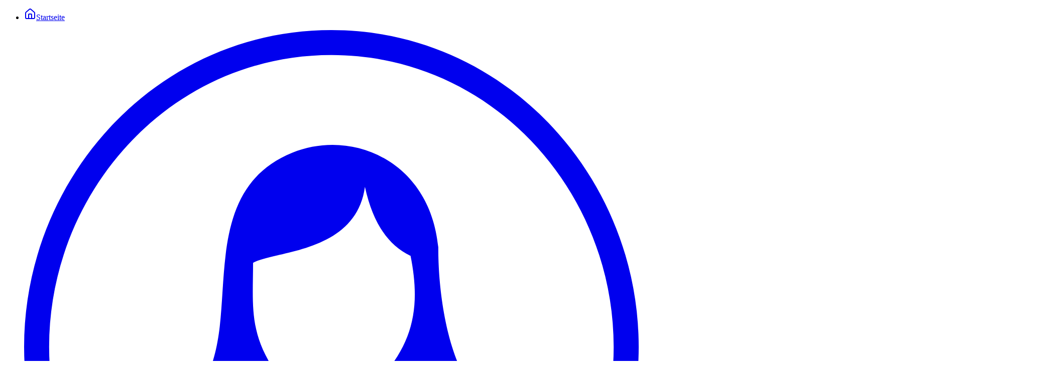

--- FILE ---
content_type: text/html; charset=utf-8
request_url: https://bb-escort.de/blog/escort-girl-essentials/porta-potties-in-dubai
body_size: 36150
content:
<!DOCTYPE html><html lang="de" class="scrollbar-thin scrollbar-track-transparent font-inter"><head><meta charSet="utf-8"/><meta name="viewport" content="width=device-width, initial-scale=1, minimum-scale=1, maximum-scale=1, user-scalable=no"/><link rel="stylesheet" href="/assets/BzhAHVvWHcvjMVrJ.asset.css" data-precedence="vite-rsc/client-reference"/><link rel="stylesheet" href="/assets/Cz9NuCjTRjyqFndR.asset.css" data-precedence="vite-rsc/client-reference"/><link rel="stylesheet" href="/assets/48W2oAFOvlnT_YLO.asset.css" data-precedence="vite-rsc/client-reference"/><script async="" data-domain="bb-escort.de" src="https://stats.skypleasureltd.com/js/script.js"></script><link rel="modulepreload" href="/assets/ZCk9GoR7O3KTQGhP.bundle.js" crossorigin=""/><link rel="modulepreload" href="/assets/index--iFFYFBg.js" crossorigin=""/><link rel="modulepreload" href="/assets/DuMxZ6Bfxia7uDbo.bundle.js" crossorigin=""/><link rel="modulepreload" href="/assets/BX3RIVqmMnxjsQ7O.bundle.js" crossorigin=""/><link rel="modulepreload" href="/assets/3ai_d98ZsMmkykSa.bundle.js" crossorigin=""/><link rel="modulepreload" href="/assets/DyWhnTV3VnEJeeGY.bundle.js" crossorigin=""/><link rel="modulepreload" href="/assets/C8HsgO99H19LPI8M.bundle.js" crossorigin=""/><link rel="modulepreload" href="/assets/2hdY6Rf00lJ_uZO9.bundle.js" crossorigin=""/><link rel="modulepreload" href="/assets/DOZylWqWS5rSnl0j.bundle.js" crossorigin=""/><link rel="modulepreload" href="/assets/CQ0qmHFVP8iKF68-.bundle.js" crossorigin=""/><link rel="modulepreload" href="/assets/BPkPt48LLttWDvDF.bundle.js" crossorigin=""/><link rel="modulepreload" href="/assets/CpPIYtQZG8CEGtjJ.bundle.js" crossorigin=""/><link rel="modulepreload" href="/assets/DYW_e4CjFpsAnsU6.bundle.js" crossorigin=""/><link rel="modulepreload" href="/assets/SAUSNRTlbgTadQws.bundle.js" crossorigin=""/><link rel="modulepreload" href="/assets/CXe5DXqruRaUN2Dm.bundle.js" crossorigin=""/><link rel="modulepreload" href="/assets/Dmxc4ATHRWVS0Dxd.bundle.js" crossorigin=""/><link rel="modulepreload" href="/assets/FiFKmB3wIO46EYnH.bundle.js" crossorigin=""/><link rel="modulepreload" href="/assets/Ci_SQRVXp6-2HO3h.bundle.js" crossorigin=""/><link rel="modulepreload" href="/assets/BCWWKD5erCgM34P8.bundle.js" crossorigin=""/><link rel="modulepreload" href="/assets/PAuaNjDScTXQsPqg.bundle.js" crossorigin=""/><link rel="modulepreload" href="/assets/D1Gwnu5U3F6f1vAh.bundle.js" crossorigin=""/><link rel="modulepreload" href="/assets/Bv4EvsCEkWojOJCY.bundle.js" crossorigin=""/><link rel="modulepreload" href="/assets/CY1SQGi0XVhot6DR.bundle.js" crossorigin=""/><link rel="modulepreload" href="/assets/D3LCLH46s0lMkYKT.bundle.js" crossorigin=""/><link rel="modulepreload" href="/assets/BzAI5hH0hWGcAk64.bundle.js" crossorigin=""/><link rel="modulepreload" href="/assets/uHDNPnRMAamtoKGk.bundle.js" crossorigin=""/><link rel="modulepreload" href="/assets/BzNnmKMLPoFAwsEa.bundle.js" crossorigin=""/><link rel="modulepreload" href="/assets/CWnCDQvK4RkRISgj.bundle.js" crossorigin=""/><link rel="modulepreload" href="/assets/GRiv8HG2DHr3I2AS.bundle.js" crossorigin=""/><link rel="modulepreload" href="/assets/CClHw0TgFyM2tVVu.bundle.js" crossorigin=""/><link rel="modulepreload" href="/assets/D1OrPLNUztZwyPRd.bundle.js" crossorigin=""/><link rel="modulepreload" href="/assets/CmqmMvHJE-wikAVX.bundle.js" crossorigin=""/><link rel="modulepreload" href="/assets/D9IBBx-Z06Pv5gb2.bundle.js" crossorigin=""/><link rel="modulepreload" href="/assets/CVXGKRm2N9yAm75a.bundle.js" crossorigin=""/><link rel="modulepreload" href="/assets/Bz5dSOx5-3IkgZay.bundle.js" crossorigin=""/><link rel="modulepreload" href="/assets/C0tLK9FVqvsK6dhX.bundle.js" crossorigin=""/><link rel="modulepreload" href="/assets/Cf77QOMc-yqeODmC.bundle.js" crossorigin=""/><link rel="modulepreload" href="/assets/CIUWTBAK5uLD8aVa.bundle.js" crossorigin=""/><link rel="modulepreload" href="/assets/DwOdc3LnJ5wmskgi.bundle.js" crossorigin=""/><link rel="modulepreload" href="/assets/iD5WZ8BVyXqaghKT.bundle.js" crossorigin=""/><link rel="modulepreload" href="/assets/O6yPCLEOyosS7fXA.bundle.js" crossorigin=""/><link rel="modulepreload" href="/assets/CRbby7hVCH62xsuc.bundle.js" crossorigin=""/><link rel="modulepreload" href="/assets/DBuj7cHv7aD6VKrw.bundle.js" crossorigin=""/><link rel="modulepreload" href="/assets/CGJLcn0MckMlBEaj.bundle.js" crossorigin=""/><link rel="modulepreload" href="/assets/D0bwwDW8SRtXTO59.bundle.js" crossorigin=""/><link rel="modulepreload" href="/assets/ZGgSwuSm69_ui5pA.bundle.js" crossorigin=""/><link rel="modulepreload" href="/assets/BBc3LgzbL5_Rt_H7.bundle.js" crossorigin=""/><link rel="modulepreload" href="/assets/DH6SKNetHsqlisTJ.bundle.js" crossorigin=""/><link rel="modulepreload" href="/assets/DEROLMg4pfIzkahO.bundle.js" crossorigin=""/><link rel="modulepreload" href="/assets/BU4yyQMR4tUmwiJQ.bundle.js" crossorigin=""/><link rel="modulepreload" href="/assets/DkPUabhxBbTriTOP.bundle.js" crossorigin=""/><link rel="modulepreload" href="/assets/CE7kDbXzxeChPvJu.bundle.js" crossorigin=""/><link rel="modulepreload" href="/assets/DsoyNAn1ilJ4pYnn.bundle.js" crossorigin=""/><link rel="modulepreload" href="/assets/C-ngF_fgixwee2ND.bundle.js" crossorigin=""/><link rel="modulepreload" href="/assets/ClWmSpORkVCVNW_8.bundle.js" crossorigin=""/><link rel="modulepreload" href="/assets/Cv3I3pTmaq9PGKtt.bundle.js" crossorigin=""/><link rel="modulepreload" href="/assets/BNcfg56C8Ql3yYk_.bundle.js" crossorigin=""/><link rel="modulepreload" href="/assets/CB73BOpErIHpSS7D.bundle.js" crossorigin=""/><link rel="modulepreload" href="/assets/CGAGZwJ7b9cTzQLw.bundle.js" crossorigin=""/><link rel="modulepreload" href="/assets/Dk_m_TEd71J1edqy.bundle.js" crossorigin=""/><link rel="modulepreload" href="/assets/C5WUh5J8Yv7lL9eB.bundle.js" crossorigin=""/><link rel="modulepreload" href="/assets/B3n0e9ccigoexvoz.bundle.js" crossorigin=""/><link rel="modulepreload" href="/assets/D_gvxqKgCVFLNO7Z.bundle.js" crossorigin=""/><link rel="modulepreload" href="/assets/DfxBRVwCiTn9-Zdv.bundle.js" crossorigin=""/><link rel="modulepreload" href="/assets/CiyoPwCt-qz8lw0z.bundle.js" crossorigin=""/><link rel="modulepreload" href="/assets/B5Cc7GiQfavuYyT5.bundle.js" crossorigin=""/><link rel="modulepreload" href="/assets/aAdpEKNJyKOyl5wS.bundle.js" crossorigin=""/><link rel="modulepreload" href="/assets/BbpYaWXMzQV3Y4mn.bundle.js" crossorigin=""/><link rel="modulepreload" href="/assets/Fv1f2FitsygVv3vo.bundle.js" crossorigin=""/><link rel="modulepreload" href="/assets/DHhgOhMT9EvXyklz.bundle.js" crossorigin=""/><link rel="modulepreload" href="/assets/j4SSyg4vboXj6ec_.bundle.js" crossorigin=""/><link rel="modulepreload" href="/assets/BQLDVADb2OfvOXK1.bundle.js" crossorigin=""/><link rel="modulepreload" href="/assets/C321jRxkfrF7INz0.bundle.js" crossorigin=""/><link rel="modulepreload" href="/assets/Cx6dT7FZbuU5o4xt.bundle.js" crossorigin=""/><link rel="modulepreload" href="/assets/B2Qd2dFVjONW_axl.bundle.js" crossorigin=""/><link rel="modulepreload" href="/assets/DhH-vfm184bbTmai.bundle.js" crossorigin=""/><link rel="modulepreload" href="/assets/DFlCtvvNhHh1q0gc.bundle.js" crossorigin=""/><link rel="modulepreload" href="/assets/CsI_wm7HNVvmI2a_.bundle.js" crossorigin=""/><link rel="modulepreload" href="/assets/CX45cf42pnKxad6M.bundle.js" crossorigin=""/><link rel="modulepreload" href="/assets/DOmXMaDWoVWP6MEH.bundle.js" crossorigin=""/><link rel="modulepreload" href="/assets/Dbwv73qniY8CCETE.bundle.js" crossorigin=""/><link rel="modulepreload" href="/assets/CnKzfxhpGQglDFdH.bundle.js" crossorigin=""/><link rel="modulepreload" href="/assets/Cj-chAJ2nNOSu4fB.bundle.js" crossorigin=""/><link rel="modulepreload" href="/assets/B92_XfOUW96fOFD8.bundle.js" crossorigin=""/><link rel="modulepreload" href="/assets/CJGS5dK93H-oIOru.bundle.js" crossorigin=""/><link rel="modulepreload" href="/assets/DUBr9jAvnPY2O7eO.bundle.js" crossorigin=""/><link rel="modulepreload" href="/assets/BmVa20sUi1OAKp6R.bundle.js" crossorigin=""/><link rel="modulepreload" href="/assets/CIwDXNEKEPDkNMFU.bundle.js" crossorigin=""/><link rel="modulepreload" href="/assets/D8Of821AlRVvpQwe.bundle.js" crossorigin=""/><link rel="modulepreload" href="/assets/DmhF1catZdkhDvCz.bundle.js" crossorigin=""/><link rel="modulepreload" href="/assets/-RsM8IfofN_f83ZE.bundle.js" crossorigin=""/><link rel="modulepreload" href="/assets/Dj13lmxfin7CcNU9.bundle.js" crossorigin=""/><link rel="modulepreload" href="/assets/BuOagTZjl1smkAQ9.bundle.js" crossorigin=""/><link rel="modulepreload" href="/assets/Be_DATgNFiJFTOB9.bundle.js" crossorigin=""/><link rel="modulepreload" href="/assets/BMzo0wNepbeytP56.bundle.js" crossorigin=""/><link rel="modulepreload" href="/assets/7AUo1h5z1p3cNcjl.bundle.js" crossorigin=""/><link rel="modulepreload" href="/assets/CsGct9XndikoWDuV.bundle.js" crossorigin=""/><link rel="modulepreload" href="/assets/Ck9oZM2Ia-sRbsc3.bundle.js" crossorigin=""/><link rel="modulepreload" href="/assets/CHynl-B9taASL4-C.bundle.js" crossorigin=""/><link rel="modulepreload" href="/assets/ZOsHc6tLLqmgOhgL.bundle.js" crossorigin=""/><link rel="modulepreload" href="/assets/BS3mcW-0pZclZLRs.bundle.js" crossorigin=""/><link rel="modulepreload" href="/assets/sMLuprAykhoY8rUs.bundle.js" crossorigin=""/><link rel="modulepreload" href="/assets/BBhrpDpC9sXy3Z53.bundle.js" crossorigin=""/><link rel="modulepreload" href="/assets/D5XN8B-KuvZI3ELh.bundle.js" crossorigin=""/><link rel="modulepreload" href="/assets/BAypEaxfw0zVZrlh.bundle.js" crossorigin=""/><link rel="modulepreload" href="/assets/DkbrNv0JZbRe3cYc.bundle.js" crossorigin=""/><link rel="modulepreload" href="/assets/C1CtH9fhFkM6QFip.bundle.js" crossorigin=""/><link rel="modulepreload" href="/assets/C6i_j7sX1FFexglU.bundle.js" crossorigin=""/><link rel="modulepreload" href="/assets/D-Q0_GoJX4WAhTNS.bundle.js" crossorigin=""/><link rel="modulepreload" href="/assets/Chzf1rs2ASFBHATg.bundle.js" crossorigin=""/><link rel="modulepreload" href="/assets/CBlW81tCVoKJAZNa.bundle.js" crossorigin=""/><link rel="modulepreload" href="/assets/DHNJOBo99uD6CMaw.bundle.js" crossorigin=""/><link rel="modulepreload" href="/assets/Ba9rOkGhpu0J5pyk.bundle.js" crossorigin=""/><link rel="modulepreload" href="/assets/B3BIqhWmEQm5DDSj.bundle.js" crossorigin=""/><link rel="modulepreload" href="/assets/CP60mwlI6yKmEU89.bundle.js" crossorigin=""/><link rel="modulepreload" href="/assets/DwIS3LtukM7cVwG_.bundle.js" crossorigin=""/><link rel="modulepreload" href="/assets/DSNQWhPykPMa7Y2z.bundle.js" crossorigin=""/><link rel="modulepreload" href="/assets/Qt6e8IZrVoiS0lHo.bundle.js" crossorigin=""/><link rel="modulepreload" href="/assets/swFqvpKcrLzb-LnW.bundle.js" crossorigin=""/><link rel="modulepreload" href="/assets/CFrKlnQsXWloxJvZ.bundle.js" crossorigin=""/><link rel="modulepreload" href="/assets/NGXihc1jNEoykXDV.bundle.js" crossorigin=""/><link rel="modulepreload" href="/assets/u7bgrCPCeXxoT_pg.bundle.js" crossorigin=""/><link rel="modulepreload" href="/assets/DL8RVa_nngYRis0j.bundle.js" crossorigin=""/><link rel="modulepreload" href="/assets/ccngAmH0x757yNde.bundle.js" crossorigin=""/><link rel="modulepreload" href="/assets/Du0dVI2Tal4IozY8.bundle.js" crossorigin=""/><link rel="modulepreload" href="/assets/gw72erVLarRtDTb8.bundle.js" crossorigin=""/><link rel="modulepreload" href="/assets/Dn_mYe-Pa_GmhiPR.bundle.js" crossorigin=""/><link rel="modulepreload" href="/assets/CS4LaGXH097K6ixr.bundle.js" crossorigin=""/><link rel="modulepreload" href="/assets/Dl2GYuqDyLZuwJ2I.bundle.js" crossorigin=""/><link rel="modulepreload" href="/assets/B5-PVkbc0foWnTQN.bundle.js" crossorigin=""/><link rel="modulepreload" href="/assets/CYJ-Lqb_Mg7Rc2aZ.bundle.js" crossorigin=""/><link rel="modulepreload" href="/assets/CNc7XIZ02E2CtpM1.bundle.js" crossorigin=""/><link rel="modulepreload" href="/assets/CDAcPlOnfSLKfWgT.bundle.js" crossorigin=""/><link rel="modulepreload" href="/assets/Bm1R26JTDY0gH95c.bundle.js" crossorigin=""/><link rel="modulepreload" href="/assets/fVWOmpao_tjTdX9w.bundle.js" crossorigin=""/><link rel="modulepreload" href="/assets/6UlSDIL1ZH2O0kjQ.bundle.js" crossorigin=""/><link rel="modulepreload" href="/assets/CRFqKfDumHE_eD_n.bundle.js" crossorigin=""/><link rel="modulepreload" href="/assets/CKnxzDwOXg8LaASP.bundle.js" crossorigin=""/><link rel="modulepreload" href="/assets/BS7sLeI2N6C7Xqu_.bundle.js" crossorigin=""/><link rel="modulepreload" href="/assets/DeIzMg4itwWekFMp.bundle.js" crossorigin=""/><link rel="modulepreload" href="/assets/CP0tKNTf-MXHaNNc.bundle.js" crossorigin=""/><link rel="modulepreload" href="/assets/DzrfRbztRI43RxfN.bundle.js" crossorigin=""/><link rel="modulepreload" href="/assets/xVyS0ISVA8lB_VK2.bundle.js" crossorigin=""/><link rel="modulepreload" href="/assets/CM616Rah1eDuKtUe.bundle.js" crossorigin=""/><link rel="modulepreload" href="/assets/CnwstL1reVqgNVEt.bundle.js" crossorigin=""/><link rel="modulepreload" href="/assets/B9Uva9w62jC4WzNX.bundle.js" crossorigin=""/><link rel="modulepreload" href="/assets/49FFUIxhASayLVP-.bundle.js" crossorigin=""/><link rel="modulepreload" href="/assets/CDbQiuVeXnPi5uk1.bundle.js" crossorigin=""/><link rel="modulepreload" href="/assets/CMM0Od4-RkH9B4Qf.bundle.js" crossorigin=""/><link rel="modulepreload" href="/assets/C8b0kY4gcVNHxqwT.bundle.js" crossorigin=""/><link rel="modulepreload" href="/assets/CGFKt4DS6N3QaV7M.bundle.js" crossorigin=""/><link rel="modulepreload" href="/assets/kmMaigZv548AobUi.bundle.js" crossorigin=""/><link rel="modulepreload" href="/assets/CCoF96qzlxlFwhsU.bundle.js" crossorigin=""/><link rel="modulepreload" href="/assets/CLG8d6c6zzvpQFye.bundle.js" crossorigin=""/><link rel="modulepreload" href="/assets/Dl_lJeJ-rwGfHjMf.bundle.js" crossorigin=""/><link rel="modulepreload" href="/assets/D0tciVkdBTcvcjK6.bundle.js" crossorigin=""/><link rel="modulepreload" href="/assets/CQNkL4uu6KsWhde0.bundle.js" crossorigin=""/><link rel="modulepreload" href="/assets/DiqgJQryZNyYyf0A.bundle.js" crossorigin=""/><link rel="modulepreload" href="/assets/DXG1dbPwF7ZJVTJ0.bundle.js" crossorigin=""/><link rel="modulepreload" href="/assets/CKD2z2685pwWgSEF.bundle.js" crossorigin=""/><link rel="modulepreload" href="/assets/B2QY3murD1b-_yok.bundle.js" crossorigin=""/><link rel="modulepreload" href="/assets/pbizNQN9qGkAixH2.bundle.js" crossorigin=""/><link rel="modulepreload" href="/assets/BeXIBW_C7U1sRSEE.bundle.js" crossorigin=""/><link rel="modulepreload" href="/assets/P4ug_AE88YDa_4qS.bundle.js" crossorigin=""/><link rel="modulepreload" href="/assets/AuMW7skr8YhcvhPP.bundle.js" crossorigin=""/><link rel="modulepreload" href="/assets/CrLKfvgLaI8ps5pm.bundle.js" crossorigin=""/><link rel="modulepreload" href="/assets/CIemfL0vbw8msdb7.bundle.js" crossorigin=""/><link rel="modulepreload" href="/assets/DOnU1sTo0Fyo-Q05.bundle.js" crossorigin=""/><link rel="modulepreload" href="/assets/HjT_QjuhEFpTCtB9.bundle.js" crossorigin=""/><link rel="modulepreload" href="/assets/DyaHR_CQkJT5vYic.bundle.js" crossorigin=""/><link rel="modulepreload" href="/assets/DnNFU4fAhkc5WI-a.bundle.js" crossorigin=""/><link rel="modulepreload" href="/assets/C5uUHpjNO2IOERBf.bundle.js" crossorigin=""/><link rel="modulepreload" href="/assets/DIDS9T5tqKJcGFdF.bundle.js" crossorigin=""/><link rel="modulepreload" href="/assets/BRpDJezh4LDQHJLo.bundle.js" crossorigin=""/><link rel="modulepreload" href="/assets/Dn2O-GJzd-KX7_NQ.bundle.js" crossorigin=""/><link rel="modulepreload" href="/assets/ieIp1zXzYZSTxvz2.bundle.js" crossorigin=""/><link rel="modulepreload" href="/assets/B9S7b_p6ASWgI-MV.bundle.js" crossorigin=""/><link rel="modulepreload" href="/assets/DLr3IgE4Rwn9aSxp.bundle.js" crossorigin=""/><link rel="modulepreload" href="/assets/BBOoxUFAMiz0h0ZR.bundle.js" crossorigin=""/><link rel="modulepreload" href="/assets/BLi8xCEkfidiJ0He.bundle.js" crossorigin=""/><link rel="modulepreload" href="/assets/Cc0LUCvQKcCWKLZw.bundle.js" crossorigin=""/><link rel="modulepreload" href="/assets/CJD2YpU2CI7pRm8c.bundle.js" crossorigin=""/><link rel="modulepreload" href="/assets/W14-g7UBs9fkeaYj.bundle.js" crossorigin=""/><link rel="modulepreload" href="/assets/C4fmtRbKC8c57g0-.bundle.js" crossorigin=""/><link rel="modulepreload" href="/assets/DwILqzUbFPUZidGp.bundle.js" crossorigin=""/><link rel="modulepreload" href="/assets/DktiAu1b2_MLXTSd.bundle.js" crossorigin=""/><link rel="modulepreload" href="/assets/BPGE2hHpYXoH1iuu.bundle.js" crossorigin=""/><link rel="modulepreload" href="/assets/BeDoDeSleRMqmgkf.bundle.js" crossorigin=""/><link rel="modulepreload" href="/assets/CF9C0xBZ4-YL1gGU.bundle.js" crossorigin=""/><link rel="modulepreload" href="/assets/CSDHhLoft940AVcl.bundle.js" crossorigin=""/><link rel="modulepreload" href="/assets/B25mZO3whDCsvRet.bundle.js" crossorigin=""/><link rel="modulepreload" href="/assets/CW5EqpBhbDnJ1I-S.bundle.js" crossorigin=""/><link rel="modulepreload" href="/assets/FRRkCJJL-8iljlt2.bundle.js" crossorigin=""/><link rel="modulepreload" href="/assets/CFrG9vgKCLYGhSpK.bundle.js" crossorigin=""/><link rel="modulepreload" href="/assets/BQ5rxJx89sIwqcBs.bundle.js" crossorigin=""/><link rel="modulepreload" href="/assets/DSyZSNvhZv7m2sdA.bundle.js" crossorigin=""/><link rel="dns-prefetch" href="https://stats.skypleasureltd.com"/><link rel="dns-prefetch" href="https://o4510331296219136.ingest.de.sentry.io"/><link rel="dns-prefetch" href="https://media.bb-escort.de"/><link rel="preconnect" href="https://o4510331296219136.ingest.de.sentry.io" crossorigin="anonymous"/><link rel="preconnect" href="https://stats.skypleasureltd.com" crossorigin="anonymous"/><link rel="preconnect" href="https://media.bb-escort.de" crossorigin="anonymous"/><meta name="theme-color" media="(prefers-color-scheme: light)" content="#ffffff"/><meta name="theme-color" media="(prefers-color-scheme: dark)" content="#1a1a1a"/><meta name="theme-color" content="#ffffff"/><meta name="mobile-web-app-capable" content="yes"/><meta name="apple-mobile-web-app-status-bar-style" content="black-translucent"/><meta name="msapplication-TileColor" content="#1a1a1a"/><meta name="apple-mobile-web-app-title" content="BB"/><link rel="icon" href="/favicon-96x96.png" type="image/png" sizes="96x96"/><link rel="icon" href="/favicon.svg" type="image/svg+xml"/><link rel="manifest" href="/pwa/manifest.webmanifest"/><title>Porta Potties in Dubai | BB Escort</title><meta property="og:title" content="Porta Potties in Dubai | BB Escort"/><meta name="twitter:title" content="Porta Potties in Dubai | BB Escort"/><meta name="twitter:site" content="@bb_escort"/><meta name="twitter:creator" content="@bb_escort"/><meta name="twitter:card" content="summary_large_image"/><meta name="description" content="Oft sieht an das tolle Leben von hübschen Damen in Dubai, doch viele davon hüten ein dunkles Geheimnis. Sie sind die sogenannten Porta Potties von Dubai!"/><meta name="twitter:description" content="Oft sieht an das tolle Leben von hübschen Damen in Dubai, doch viele davon hüten ein dunkles Geheimnis. Sie sind die sogenannten Porta Potties von Dubai!"/><meta property="og:description" content="Oft sieht an das tolle Leben von hübschen Damen in Dubai, doch viele davon hüten ein dunkles Geheimnis. Sie sind die sogenannten Porta Potties von Dubai!"/><meta name="twitter:image" content="https://media.bb-escort.de/blog/e5a6c799-db6a-4f05-9842-ece085f30cdb/cover.webp"/><meta property="og:image" content="https://media.bb-escort.de/blog/e5a6c799-db6a-4f05-9842-ece085f30cdb/cover.webp"/><meta property="og:image:width" content="1200"/><meta property="og:image:height" content="630"/><link rel="canonical" href="https://bb-escort.de/blog/escort-girl-essentials/porta-potties-in-dubai"/><link rel="alternate" hrefLang="de" href="https://bb-escort.de/blog/escort-girl-essentials/porta-potties-in-dubai"/><link rel="alternate" hrefLang="en" href="https://bb-escort.de/en/blog/escort-girl-essentials/porta-potties-in-dubai"/><meta name="robots" content="index,follow"/><link rel="alternate" type="application/rss+xml" title="Escort Magazin" href="https://bb-escort.de/feed/de.rss"/><meta name="author" content="Stefan"/><link rel="preload" href="/fonts/inter-300.woff2" as="font" type="font/woff2" crossorigin="anonymous"/><link rel="preload" href="/fonts/inter-400.woff2" as="font" type="font/woff2" crossorigin="anonymous"/><link rel="preload" href="/fonts/inter-500.woff2" as="font" type="font/woff2" crossorigin="anonymous"/><link rel="preload" href="/fonts/inter-600.woff2" as="font" type="font/woff2" crossorigin="anonymous"/><link rel="preload" href="/fonts/inter-700.woff2" as="font" type="font/woff2" crossorigin="anonymous"/><link rel="preload" href="/fonts/inter-800.woff2" as="font" type="font/woff2" crossorigin="anonymous"/><link rel="preload" href="/fonts/inter-900.woff2" as="font" type="font/woff2" crossorigin="anonymous"/><link rel="preload" href="/fonts.css" as="style"/><script type="application/ld+json">{"@context":"https://schema.org","@graph":[{"@type":"BlogPosting","mainEntityOfPage":"https://bb-escort.de/blog/escort-girl-essentials","image":{"@type":"ImageObject","url":"https://media.bb-escort.de/blog/e5a6c799-db6a-4f05-9842-ece085f30cdb/cover.webp"},"inLanguage":"de","headline":"Porta Potties in Dubai | BB Escort","description":"Oft sieht an das tolle Leben von hübschen Damen in Dubai, doch viele davon hüten ein dunkles Geheimnis. Sie sind die sogenannten Porta Potties von Dubai!","author":{"@type":"Person","name":"Stefan"},"keywords":"","publisher":{"@type":"Organization","@id":"https://bb-escort.de/#organization","name":"BB Escort","url":"https://bb-escort.de","logo":{"@type":"ImageObject","url":"https://bb-escort.de/logo.svg"},"sameAs":["https://x.com/bb_escort","https://www.kennstdueinen.de/escort-und-begleitservice-muenchen-bb-escort","https://www.golocal.de/muenchen/erotik/bb-escort-international","https://www.trustami.com/bewertung/bb-escort-de-rating","https://www.goyellow.de/home/sex-erotik-bells-escort-muenchen--lsm2t.html"],"telephone":"+491631005020","description":"Wir wollen Menschen durch exklusive Begegnungen verbinden, Privatsphäre wahren und erstklassige Erlebnisse sowie Inhalte in der Escort-Branche bieten – mit Vertrauen und Diskretion.","email":"info@bb-escort.de","ethicsPolicy":"https://bb-escort.de/escort-agentur","foundingDate":"2008-07-13","contactPoint":{"@type":"ContactPoint","telephone":"+491631005020","contactType":"customer service","availableLanguage":["de","en"]}},"datePublished":"2023-01-18T10:50:06.000Z","dateModified":"2025-07-22T00:11:47.824Z","hasPart":[{"@type":"BlogPosting","inLanguage":"de","url":"https://bb-escort.de/blog/escort-girl-essentials/porta-potties-in-dubai"},{"@type":"BlogPosting","inLanguage":"en","url":"https://bb-escort.de/en/blog/escort-girl-essentials/porta-potties-in-dubai"}]},{"@type":"WebPage","@id":"https://bb-escort.de/blog/escort-girl-essentials/porta-potties-in-dubai#WebPage","url":"https://bb-escort.de/blog/escort-girl-essentials/porta-potties-in-dubai","name":"Porta Potties in Dubai | BB Escort","inLanguage":"de","description":"Oft sieht an das tolle Leben von hübschen Damen in Dubai, doch viele davon hüten ein dunkles Geheimnis. Sie sind die sogenannten Porta Potties von Dubai!","hasPart":[{"@type":"WebPage","inLanguage":"de","url":"https://bb-escort.de/blog/escort-girl-essentials/porta-potties-in-dubai"},{"@type":"WebPage","inLanguage":"en","url":"https://bb-escort.de/en/blog/escort-girl-essentials/porta-potties-in-dubai"}],"isPartOf":{"@id":"https://bb-escort.de/#website"}},{"@type":"WebSite","@id":"https://bb-escort.de/#website","url":"https://bb-escort.de","name":"BB Escort – Exklusive Escort-Agentur für diskrete Damenbegleitung \u0026 High-Class Escort","description":"Erleben Sie mit BB Escort erstklassige Damenbegleitung auf höchstem Niveau. Unser Escort-Service bietet diskrete, stilvolle und exklusive Begleitungen in Berlin, München, Wien, Zürich und weiteren Städten in Deutschland, Österreich und der Schweiz.","inLanguage":"de","publisher":{"@id":"https://bb-escort.de/#organization"},"hasPart":[{"@type":"WebPage","inLanguage":"de","url":"https://bb-escort.de"},{"@type":"WebPage","inLanguage":"en","url":"https://bb-escort.de/en"}]},{"@type":"Organization","@id":"https://bb-escort.de/#organization","name":"BB Escort","url":"https://bb-escort.de","logo":{"@type":"ImageObject","url":"https://bb-escort.de/logo.svg"},"sameAs":["https://x.com/bb_escort","https://www.kennstdueinen.de/escort-und-begleitservice-muenchen-bb-escort","https://www.golocal.de/muenchen/erotik/bb-escort-international","https://www.trustami.com/bewertung/bb-escort-de-rating","https://www.goyellow.de/home/sex-erotik-bells-escort-muenchen--lsm2t.html"],"telephone":"+491631005020","description":"Wir wollen Menschen durch exklusive Begegnungen verbinden, Privatsphäre wahren und erstklassige Erlebnisse sowie Inhalte in der Escort-Branche bieten – mit Vertrauen und Diskretion.","email":"info@bb-escort.de","ethicsPolicy":"https://bb-escort.de/escort-agentur","foundingDate":"2008-07-13","contactPoint":{"@type":"ContactPoint","telephone":"+491631005020","contactType":"customer service","availableLanguage":["de","en"]}}]}</script><script>
(() => {
  const theme = window.matchMedia('(prefers-color-scheme: dark)').matches;
  if(theme) {
    document.documentElement.classList.add('dark');
  }
})();
</script><style data-react-router-critical-css=""></style><link rel="stylesheet" href="/fonts.css"/></head><body class="min-h-viewport bg-background font-inter antialiased text-base leading-relaxed"><div class="" style="position:fixed;top:0;left:0;height:4px;background:transparent;z-index:99999999999;width:100%"><div class="w-full" style="height:100%;background:var(--color-brand);transition:all 500ms ease;width:0%"></div></div><div style="--sidebar-width:250px;--sidebar-width-icon:3rem" class="group/sidebar-wrapper has-[[data-variant=inset]]:bg-sidebar flex min-h-svh w-full"><div class="group peer text-sidebar-foreground hidden md:block" data-state="collapsed" data-collapsible="offcanvas" data-variant="sidebar" data-side="right"><div class="relative h-svh w-[var(--sidebar-width)] bg-transparent transition-[width] duration-200 ease-linear group-data-[collapsible=offcanvas]:w-0 group-data-[side=right]:rotate-180 group-data-[collapsible=icon]:w-[var(--sidebar-width-icon)]"></div><div class="fixed inset-y-0 z-10 hidden h-svh w-[var(--sidebar-width)] transition-[left,right,width] duration-200 ease-linear right-0 group-data-[collapsible=offcanvas]:right-[calc(var(--sidebar-width)*-1)] group-data-[collapsible=icon]:w-[var(--sidebar-width-icon)] group-data-[side=left]:border-r group-data-[side=right]:border-l bg-sidebar md:hidden"><div data-sidebar="sidebar" class="bg-sidebar group-data-[variant=floating]:border-sidebar-border flex h-full w-full flex-col group-data-[variant=floating]:rounded-lg group-data-[variant=floating]:border group-data-[variant=floating]:shadow"><div data-sidebar="content" class="flex min-h-0 flex-1 flex-col gap-2 overflow-auto group-data-[collapsible=icon]:overflow-hidden"><nav class="w-full"><div data-sidebar="group" class="relative flex w-full min-w-0 flex-col p-2"><ul data-sidebar="menu" class="flex w-full min-w-0 flex-col gap-1"><li data-sidebar="menu-item" class="group/menu-item relative"><a data-sidebar="menu-button" data-size="default" data-active="false" class="peer/menu-button flex w-full items-center gap-2 overflow-hidden rounded-md p-2 text-left outline-none ring-sidebar-ring transition-[width,height,padding] focus-visible:ring-2 active:bg-sidebar-accent active:text-sidebar-accent-foreground disabled:pointer-events-none disabled:opacity-50 group-has-[[data-sidebar=menu-action]]/menu-item:pr-8 aria-disabled:pointer-events-none aria-disabled:opacity-50 data-[active=true]:bg-sidebar-accent data-[active=true]:font-medium data-[active=true]:text-sidebar-accent-foreground data-[state=open]:hover:bg-sidebar-accent data-[state=open]:hover:text-sidebar-accent-foreground group-data-[collapsible=icon]:!size-8 group-data-[collapsible=icon]:!p-2 [&amp;&gt;span:last-child]:truncate [&amp;&gt;svg]:size-4 [&amp;&gt;svg]:shrink-0 hover:opacity-100 data-[state=open]:opacity-100 data-[active=true]:opacity-100 [&amp;&gt;div]:size-4 [&amp;&gt;div]:shrink-0 group-data-[collapsible=icon]:!opacity-100 hover:bg-sidebar-accent hover:text-sidebar-accent-foreground font-sans text-sidebar-foreground h-8 text-sm" href="/"><svg xmlns="http://www.w3.org/2000/svg" width="24" height="24" viewBox="0 0 24 24" fill="none" stroke="currentColor" stroke-width="2" stroke-linecap="round" stroke-linejoin="round" class="lucide lucide-house" aria-hidden="true"><path d="M15 21v-8a1 1 0 0 0-1-1h-4a1 1 0 0 0-1 1v8"></path><path d="M3 10a2 2 0 0 1 .709-1.528l7-6a2 2 0 0 1 2.582 0l7 6A2 2 0 0 1 21 10v9a2 2 0 0 1-2 2H5a2 2 0 0 1-2-2z"></path></svg><span>Startseite</span></a></li></ul></div><div data-sidebar="group" class="relative flex w-full min-w-0 flex-col p-2 py-0"><ul data-sidebar="menu" class="flex w-full min-w-0 flex-col gap-1"><li data-sidebar="menu-item" class="group/menu-item relative"><a data-sidebar="menu-button" data-size="default" data-active="false" class="peer/menu-button flex w-full items-center gap-2 overflow-hidden rounded-md p-2 text-left outline-none ring-sidebar-ring transition-[width,height,padding] focus-visible:ring-2 active:bg-sidebar-accent active:text-sidebar-accent-foreground disabled:pointer-events-none disabled:opacity-50 group-has-[[data-sidebar=menu-action]]/menu-item:pr-8 aria-disabled:pointer-events-none aria-disabled:opacity-50 data-[active=true]:bg-sidebar-accent data-[active=true]:font-medium data-[active=true]:text-sidebar-accent-foreground data-[state=open]:hover:bg-sidebar-accent data-[state=open]:hover:text-sidebar-accent-foreground group-data-[collapsible=icon]:!size-8 group-data-[collapsible=icon]:!p-2 [&amp;&gt;span:last-child]:truncate [&amp;&gt;svg]:size-4 [&amp;&gt;svg]:shrink-0 hover:opacity-100 data-[state=open]:opacity-100 data-[active=true]:opacity-100 [&amp;&gt;div]:size-4 [&amp;&gt;div]:shrink-0 group-data-[collapsible=icon]:!opacity-100 hover:bg-sidebar-accent hover:text-sidebar-accent-foreground font-sans text-sidebar-foreground h-8 text-sm" href="/escort-damen"><div class="h-4 w-4"><svg class="w-full h-full object-contain" xmlns="http://www.w3.org/2000/svg" shape-rendering="geometricPrecision" text-rendering="geometricPrecision" image-rendering="optimizeQuality" fill-rule="evenodd" clip-rule="evenodd" viewBox="0 0 496 512.141"><path  fill="currentColor" d="M247.999 0c69.365 0 130.743 29.009 175.14 74.978C468.482 121.928 496 186.618 496 256.07c0 69.463-27.514 134.151-72.853 181.097-44.398 45.968-105.778 74.974-175.148 74.974-69.374 0-130.751-29.004-175.147-74.97C27.513 390.223 0 325.535 0 256.07c0-69.258 27.461-134.119 72.928-181.193C117.204 29.032 178.438 0 247.999 0zM62.632 392.891c2.924-19.402 13.253-31.954 22.947-43.37 13.308-15.681 31.644-22.342 50.294-26.242-11.89-3.354-21.105-9.124-23.707-16.452 30.68-2.492 41.959-34.367 45.738-67.417 5.759-50.596-2.23-115.694 58.665-140.305 48.353-19.555 110.882 6.768 117.702 76.43-.284 47.339 13.029 127.853 55.4 131.292-2.859 8.054-15.47 13.728-31.092 16.296 19.594 5.023 38.536 12.082 50.666 25.445 10.419 11.479 21.102 24.165 24.122 44.318 26.846-39.042 42.431-86.557 42.431-136.816 0-126.587-98.824-235.868-227.799-235.868-129.717 0-227.797 109.983-227.797 235.868 0 50.263 15.581 97.779 42.43 136.821zm88.927-66.766l-.637-.059c65.967 62.889 130.265 65.106 195.88-1.636-2.179.134-4.382.212-6.592.231h-.037c-18.076.158-55.528-4.572-57.616-28.714-20.855 13.434-48.692 14.669-69.801 1.035-6.616 25.591-38.719 31.038-61.197 29.143zm136.98-45.696c26.914-29.767 31.003-59.727 23.331-97.963-18.504-8.576-30.605-27.429-36.806-55.755-7.408 53.928-73.635 51.613-90.287 61.424 0 31.643-3.275 54.235 15.057 83.314 2.338 3.712 4.619 7.293 7.375 10.267 22.252 23.993 60.298 20.988 81.33-1.287z"/></svg></div><span>Escort Damen</span></a></li></ul></div><div data-sidebar="group" class="relative flex min-w-0 flex-col p-2 w-full"><div data-sidebar="group-label" class="text-sidebar-foreground ring-sidebar-ring flex h-8 shrink-0 items-center rounded-md px-2 text-xs font-medium opacity-70 transition-[margin,opa] duration-200 ease-linear outline-none focus-visible:ring-2 [&amp;&gt;svg]:size-4 [&amp;&gt;svg]:shrink-0 group-data-[collapsible=icon]:hidden&quot; group-data-[collapsible=icon]:-mt-8 group-data-[collapsible=icon]:hidden">Escort Städte</div><ul data-sidebar="menu" class="flex min-w-0 flex-col gap-1 w-full"><li data-sidebar="menu-item" class="group/menu-item relative"><a data-sidebar="menu-button" data-size="default" data-active="false" class="peer/menu-button flex w-full items-center gap-2 overflow-hidden rounded-md p-2 text-left outline-none ring-sidebar-ring transition-[width,height,padding] focus-visible:ring-2 active:bg-sidebar-accent active:text-sidebar-accent-foreground disabled:pointer-events-none disabled:opacity-50 group-has-[[data-sidebar=menu-action]]/menu-item:pr-8 aria-disabled:pointer-events-none aria-disabled:opacity-50 data-[active=true]:bg-sidebar-accent data-[active=true]:font-medium data-[active=true]:text-sidebar-accent-foreground data-[state=open]:hover:bg-sidebar-accent data-[state=open]:hover:text-sidebar-accent-foreground group-data-[collapsible=icon]:!size-8 group-data-[collapsible=icon]:!p-2 [&amp;&gt;span:last-child]:truncate [&amp;&gt;svg]:size-4 [&amp;&gt;svg]:shrink-0 hover:opacity-100 data-[state=open]:opacity-100 data-[active=true]:opacity-100 [&amp;&gt;div]:size-4 [&amp;&gt;div]:shrink-0 group-data-[collapsible=icon]:!opacity-100 hover:bg-sidebar-accent hover:text-sidebar-accent-foreground font-sans text-sidebar-foreground h-8 text-sm" href="/escort-staedte"><div class="h-4 w-4"><svg class="w-full h-full object-contain" xmlns="http://www.w3.org/2000/svg" width="24" height="24" viewBox="0 0 24 24" fill="none" stroke="currentColor" stroke-width="2" stroke-linecap="round" stroke-linejoin="round" class="lucide lucide-map-pin"><path d="M20 10c0 6-8 12-8 12s-8-6-8-12a8 8 0 0 1 16 0Z"></path><circle cx="12" cy="10" r="3"></circle></svg></div><span>Alle Städte</span></a></li><li data-sidebar="menu-item" class="group/menu-item relative group/collapsible" data-state="closed"><button data-sidebar="menu-button" data-size="default" data-active="false" class="peer/menu-button flex w-full items-center gap-2 overflow-hidden rounded-md p-2 text-left outline-none ring-sidebar-ring transition-[width,height,padding] focus-visible:ring-2 active:bg-sidebar-accent active:text-sidebar-accent-foreground disabled:pointer-events-none disabled:opacity-50 group-has-[[data-sidebar=menu-action]]/menu-item:pr-8 aria-disabled:pointer-events-none aria-disabled:opacity-50 data-[active=true]:bg-sidebar-accent data-[active=true]:font-medium data-[active=true]:text-sidebar-accent-foreground data-[state=open]:hover:bg-sidebar-accent data-[state=open]:hover:text-sidebar-accent-foreground group-data-[collapsible=icon]:!size-8 group-data-[collapsible=icon]:!p-2 [&amp;&gt;span:last-child]:truncate [&amp;&gt;svg]:size-4 [&amp;&gt;svg]:shrink-0 hover:opacity-100 data-[state=open]:opacity-100 data-[active=true]:opacity-100 [&amp;&gt;div]:size-4 [&amp;&gt;div]:shrink-0 group-data-[collapsible=icon]:!opacity-100 hover:bg-sidebar-accent hover:text-sidebar-accent-foreground font-sans text-sidebar-foreground h-8 text-sm" type="button" aria-controls="radix-_R_556cl9_" aria-expanded="false" data-state="closed"><div class="h-4 w-4"><svg class="w-full h-full object-contain" height="24" version="1.1" id="Layer_1" xmlns="http://www.w3.org/2000/svg" viewBox="0 0 512 512" xml:space="preserve"><path fill="#B3B3B3" d="M434.439,110.654C401.179,45.876,334.359,0.003,255.98,0v101.329 c55.478,0.004,100.593,43.671,100.595,99.151c0,54.805-45.491,102.048-100.595,102.051V512 c70.646-73.617,151.953-154.542,187.529-251.428C461.298,212.121,457.979,156.5,434.439,110.654z"></path><path fill="#979797" d="M68.492,260.572C104.067,357.458,185.374,438.383,256.02,512V302.531 c-55.103-0.003-100.595-47.247-100.595-102.051c0.002-55.478,45.117-99.147,100.595-99.151V0 c-78.379,0.003-145.199,45.876-178.46,110.654C54.021,156.5,50.702,212.121,68.492,260.572z"></path><path fill="#FFDA44" d="M105.952,254.425C128.558,315.353,187.206,358.772,256,358.772s127.442-43.42,150.048-104.348 L256,240.512L105.952,254.425z"></path><path d="M256,38.772c-68.794,0-127.442,43.42-150.048,104.348L256,157.034l150.048-13.913C383.442,82.192,324.794,38.772,256,38.772 z"></path><path fill="#D80027" d="M105.952,143.12C99.521,160.453,96,179.201,96,198.772s3.521,38.319,9.952,55.652h300.096 c6.431-17.333,9.952-36.081,9.952-55.652s-3.521-38.319-9.952-55.652H105.952z"></path><path fill="#C7C7C7" d="M255.929,21.706c-73.745,0-141.451,47.553-166.61,116.807 c-25.343,69.773-3.142,149.835,53.974,197.07c57.236,47.338,140.369,53.625,203.978,15.148 c63.626-38.489,97.228-114.681,82.271-187.573C414.889,91.77,355.517,35.12,283.472,23.842 C274.361,22.416,265.141,21.706,255.929,21.706 M398.59,263.184c-30.241,67.01-105.732,104.802-177.479,88.399 c-55.215-12.621-100.384-55.764-115.778-110.195c-15.749-55.658,1.328-116.804,43.417-156.425 c45.534-42.867,114.172-54.571,171.321-28.799c68.228,30.767,105.971,108.144,87.651,180.845 C405.459,245.986,402.37,254.739,398.59,263.184C396.502,267.811,400.132,259.739,398.59,263.184"></path></svg></div><span>Deutschland</span><svg xmlns="http://www.w3.org/2000/svg" width="24" height="24" viewBox="0 0 24 24" fill="none" stroke="currentColor" stroke-width="2" stroke-linecap="round" stroke-linejoin="round" class="lucide lucide-chevron-right ml-auto transition-transform duration-200 group-data-[state=open]/collapsible:rotate-90" aria-hidden="true"><path d="m9 18 6-6-6-6"></path></svg></button><div data-state="closed" id="radix-_R_556cl9_" class="data-[state=closed]:hidden"><ul data-sidebar="menu-sub" class="border-sidebar-border mx-3.5 flex min-w-0 translate-x-px flex-col gap-1 border-l px-2.5 py-0.5 group-data-[collapsible=icon]:hidden"><li><a data-sidebar="menu-sub-button" data-size="md" data-active="false" class="text-sidebar-foreground ring-sidebar-ring hover:bg-sidebar-accent hover:text-sidebar-accent-foreground active:bg-sidebar-accent active:text-sidebar-accent-foreground [&amp;&gt;svg]:text-sidebar-accent-foreground flex h-7 min-w-0 -translate-x-px items-center gap-2 overflow-hidden rounded-md px-2 outline-none hover:opacity-100 focus-visible:ring-2 disabled:pointer-events-none disabled:opacity-50 aria-disabled:pointer-events-none aria-disabled:opacity-50 data-[active=true]:opacity-100 [&amp;&gt;span:last-child]:truncate [&amp;&gt;svg]:size-4 [&amp;&gt;svg]:shrink-0 data-[active=true]:bg-sidebar-accent data-[active=true]:text-sidebar-accent-foreground text-sm group-data-[collapsible=icon]:hidden" href="/escort-augsburg">Augsburg</a></li><li><a data-sidebar="menu-sub-button" data-size="md" data-active="false" class="text-sidebar-foreground ring-sidebar-ring hover:bg-sidebar-accent hover:text-sidebar-accent-foreground active:bg-sidebar-accent active:text-sidebar-accent-foreground [&amp;&gt;svg]:text-sidebar-accent-foreground flex h-7 min-w-0 -translate-x-px items-center gap-2 overflow-hidden rounded-md px-2 outline-none hover:opacity-100 focus-visible:ring-2 disabled:pointer-events-none disabled:opacity-50 aria-disabled:pointer-events-none aria-disabled:opacity-50 data-[active=true]:opacity-100 [&amp;&gt;span:last-child]:truncate [&amp;&gt;svg]:size-4 [&amp;&gt;svg]:shrink-0 data-[active=true]:bg-sidebar-accent data-[active=true]:text-sidebar-accent-foreground text-sm group-data-[collapsible=icon]:hidden" href="/escort-berlin">Berlin</a></li><li><a data-sidebar="menu-sub-button" data-size="md" data-active="false" class="text-sidebar-foreground ring-sidebar-ring hover:bg-sidebar-accent hover:text-sidebar-accent-foreground active:bg-sidebar-accent active:text-sidebar-accent-foreground [&amp;&gt;svg]:text-sidebar-accent-foreground flex h-7 min-w-0 -translate-x-px items-center gap-2 overflow-hidden rounded-md px-2 outline-none hover:opacity-100 focus-visible:ring-2 disabled:pointer-events-none disabled:opacity-50 aria-disabled:pointer-events-none aria-disabled:opacity-50 data-[active=true]:opacity-100 [&amp;&gt;span:last-child]:truncate [&amp;&gt;svg]:size-4 [&amp;&gt;svg]:shrink-0 data-[active=true]:bg-sidebar-accent data-[active=true]:text-sidebar-accent-foreground text-sm group-data-[collapsible=icon]:hidden" href="/escort-bielefeld">Bielefeld</a></li><li><a data-sidebar="menu-sub-button" data-size="md" data-active="false" class="text-sidebar-foreground ring-sidebar-ring hover:bg-sidebar-accent hover:text-sidebar-accent-foreground active:bg-sidebar-accent active:text-sidebar-accent-foreground [&amp;&gt;svg]:text-sidebar-accent-foreground flex h-7 min-w-0 -translate-x-px items-center gap-2 overflow-hidden rounded-md px-2 outline-none hover:opacity-100 focus-visible:ring-2 disabled:pointer-events-none disabled:opacity-50 aria-disabled:pointer-events-none aria-disabled:opacity-50 data-[active=true]:opacity-100 [&amp;&gt;span:last-child]:truncate [&amp;&gt;svg]:size-4 [&amp;&gt;svg]:shrink-0 data-[active=true]:bg-sidebar-accent data-[active=true]:text-sidebar-accent-foreground text-sm group-data-[collapsible=icon]:hidden" href="/escort-bonn">Bonn</a></li><li><a data-sidebar="menu-sub-button" data-size="md" data-active="false" class="text-sidebar-foreground ring-sidebar-ring hover:bg-sidebar-accent hover:text-sidebar-accent-foreground active:bg-sidebar-accent active:text-sidebar-accent-foreground [&amp;&gt;svg]:text-sidebar-accent-foreground flex h-7 min-w-0 -translate-x-px items-center gap-2 overflow-hidden rounded-md px-2 outline-none hover:opacity-100 focus-visible:ring-2 disabled:pointer-events-none disabled:opacity-50 aria-disabled:pointer-events-none aria-disabled:opacity-50 data-[active=true]:opacity-100 [&amp;&gt;span:last-child]:truncate [&amp;&gt;svg]:size-4 [&amp;&gt;svg]:shrink-0 data-[active=true]:bg-sidebar-accent data-[active=true]:text-sidebar-accent-foreground text-sm group-data-[collapsible=icon]:hidden" href="/escort-bremen">Bremen</a></li><li><a data-sidebar="menu-sub-button" data-size="md" data-active="false" class="text-sidebar-foreground ring-sidebar-ring hover:bg-sidebar-accent hover:text-sidebar-accent-foreground active:bg-sidebar-accent active:text-sidebar-accent-foreground [&amp;&gt;svg]:text-sidebar-accent-foreground flex h-7 min-w-0 -translate-x-px items-center gap-2 overflow-hidden rounded-md px-2 outline-none hover:opacity-100 focus-visible:ring-2 disabled:pointer-events-none disabled:opacity-50 aria-disabled:pointer-events-none aria-disabled:opacity-50 data-[active=true]:opacity-100 [&amp;&gt;span:last-child]:truncate [&amp;&gt;svg]:size-4 [&amp;&gt;svg]:shrink-0 data-[active=true]:bg-sidebar-accent data-[active=true]:text-sidebar-accent-foreground text-sm group-data-[collapsible=icon]:hidden" href="/escort-darmstadt">Darmstadt</a></li><li><a data-sidebar="menu-sub-button" data-size="md" data-active="false" class="text-sidebar-foreground ring-sidebar-ring hover:bg-sidebar-accent hover:text-sidebar-accent-foreground active:bg-sidebar-accent active:text-sidebar-accent-foreground [&amp;&gt;svg]:text-sidebar-accent-foreground flex h-7 min-w-0 -translate-x-px items-center gap-2 overflow-hidden rounded-md px-2 outline-none hover:opacity-100 focus-visible:ring-2 disabled:pointer-events-none disabled:opacity-50 aria-disabled:pointer-events-none aria-disabled:opacity-50 data-[active=true]:opacity-100 [&amp;&gt;span:last-child]:truncate [&amp;&gt;svg]:size-4 [&amp;&gt;svg]:shrink-0 data-[active=true]:bg-sidebar-accent data-[active=true]:text-sidebar-accent-foreground text-sm group-data-[collapsible=icon]:hidden" href="/escort-dortmund">Dortmund</a></li><li><a data-sidebar="menu-sub-button" data-size="md" data-active="false" class="text-sidebar-foreground ring-sidebar-ring hover:bg-sidebar-accent hover:text-sidebar-accent-foreground active:bg-sidebar-accent active:text-sidebar-accent-foreground [&amp;&gt;svg]:text-sidebar-accent-foreground flex h-7 min-w-0 -translate-x-px items-center gap-2 overflow-hidden rounded-md px-2 outline-none hover:opacity-100 focus-visible:ring-2 disabled:pointer-events-none disabled:opacity-50 aria-disabled:pointer-events-none aria-disabled:opacity-50 data-[active=true]:opacity-100 [&amp;&gt;span:last-child]:truncate [&amp;&gt;svg]:size-4 [&amp;&gt;svg]:shrink-0 data-[active=true]:bg-sidebar-accent data-[active=true]:text-sidebar-accent-foreground text-sm group-data-[collapsible=icon]:hidden" href="/escort-dresden">Dresden</a></li><li><a data-sidebar="menu-sub-button" data-size="md" data-active="false" class="text-sidebar-foreground ring-sidebar-ring hover:bg-sidebar-accent hover:text-sidebar-accent-foreground active:bg-sidebar-accent active:text-sidebar-accent-foreground [&amp;&gt;svg]:text-sidebar-accent-foreground flex h-7 min-w-0 -translate-x-px items-center gap-2 overflow-hidden rounded-md px-2 outline-none hover:opacity-100 focus-visible:ring-2 disabled:pointer-events-none disabled:opacity-50 aria-disabled:pointer-events-none aria-disabled:opacity-50 data-[active=true]:opacity-100 [&amp;&gt;span:last-child]:truncate [&amp;&gt;svg]:size-4 [&amp;&gt;svg]:shrink-0 data-[active=true]:bg-sidebar-accent data-[active=true]:text-sidebar-accent-foreground text-sm group-data-[collapsible=icon]:hidden" href="/escort-duesseldorf">Düsseldorf</a></li><li><a data-sidebar="menu-sub-button" data-size="md" data-active="false" class="text-sidebar-foreground ring-sidebar-ring hover:bg-sidebar-accent hover:text-sidebar-accent-foreground active:bg-sidebar-accent active:text-sidebar-accent-foreground [&amp;&gt;svg]:text-sidebar-accent-foreground flex h-7 min-w-0 -translate-x-px items-center gap-2 overflow-hidden rounded-md px-2 outline-none hover:opacity-100 focus-visible:ring-2 disabled:pointer-events-none disabled:opacity-50 aria-disabled:pointer-events-none aria-disabled:opacity-50 data-[active=true]:opacity-100 [&amp;&gt;span:last-child]:truncate [&amp;&gt;svg]:size-4 [&amp;&gt;svg]:shrink-0 data-[active=true]:bg-sidebar-accent data-[active=true]:text-sidebar-accent-foreground text-sm group-data-[collapsible=icon]:hidden" href="/escort-erfurt">Erfurt</a></li><li><a data-sidebar="menu-sub-button" data-size="md" data-active="false" class="text-sidebar-foreground ring-sidebar-ring hover:bg-sidebar-accent hover:text-sidebar-accent-foreground active:bg-sidebar-accent active:text-sidebar-accent-foreground [&amp;&gt;svg]:text-sidebar-accent-foreground flex h-7 min-w-0 -translate-x-px items-center gap-2 overflow-hidden rounded-md px-2 outline-none hover:opacity-100 focus-visible:ring-2 disabled:pointer-events-none disabled:opacity-50 aria-disabled:pointer-events-none aria-disabled:opacity-50 data-[active=true]:opacity-100 [&amp;&gt;span:last-child]:truncate [&amp;&gt;svg]:size-4 [&amp;&gt;svg]:shrink-0 data-[active=true]:bg-sidebar-accent data-[active=true]:text-sidebar-accent-foreground text-sm group-data-[collapsible=icon]:hidden" href="/escort-essen">Essen</a></li><li><a data-sidebar="menu-sub-button" data-size="md" data-active="false" class="text-sidebar-foreground ring-sidebar-ring hover:bg-sidebar-accent hover:text-sidebar-accent-foreground active:bg-sidebar-accent active:text-sidebar-accent-foreground [&amp;&gt;svg]:text-sidebar-accent-foreground flex h-7 min-w-0 -translate-x-px items-center gap-2 overflow-hidden rounded-md px-2 outline-none hover:opacity-100 focus-visible:ring-2 disabled:pointer-events-none disabled:opacity-50 aria-disabled:pointer-events-none aria-disabled:opacity-50 data-[active=true]:opacity-100 [&amp;&gt;span:last-child]:truncate [&amp;&gt;svg]:size-4 [&amp;&gt;svg]:shrink-0 data-[active=true]:bg-sidebar-accent data-[active=true]:text-sidebar-accent-foreground text-sm group-data-[collapsible=icon]:hidden" href="/escort-frankfurt">Frankfurt</a></li><li><a data-sidebar="menu-sub-button" data-size="md" data-active="false" class="text-sidebar-foreground ring-sidebar-ring hover:bg-sidebar-accent hover:text-sidebar-accent-foreground active:bg-sidebar-accent active:text-sidebar-accent-foreground [&amp;&gt;svg]:text-sidebar-accent-foreground flex h-7 min-w-0 -translate-x-px items-center gap-2 overflow-hidden rounded-md px-2 outline-none hover:opacity-100 focus-visible:ring-2 disabled:pointer-events-none disabled:opacity-50 aria-disabled:pointer-events-none aria-disabled:opacity-50 data-[active=true]:opacity-100 [&amp;&gt;span:last-child]:truncate [&amp;&gt;svg]:size-4 [&amp;&gt;svg]:shrink-0 data-[active=true]:bg-sidebar-accent data-[active=true]:text-sidebar-accent-foreground text-sm group-data-[collapsible=icon]:hidden" href="/escort-hamburg">Hamburg</a></li><li><a data-sidebar="menu-sub-button" data-size="md" data-active="false" class="text-sidebar-foreground ring-sidebar-ring hover:bg-sidebar-accent hover:text-sidebar-accent-foreground active:bg-sidebar-accent active:text-sidebar-accent-foreground [&amp;&gt;svg]:text-sidebar-accent-foreground flex h-7 min-w-0 -translate-x-px items-center gap-2 overflow-hidden rounded-md px-2 outline-none hover:opacity-100 focus-visible:ring-2 disabled:pointer-events-none disabled:opacity-50 aria-disabled:pointer-events-none aria-disabled:opacity-50 data-[active=true]:opacity-100 [&amp;&gt;span:last-child]:truncate [&amp;&gt;svg]:size-4 [&amp;&gt;svg]:shrink-0 data-[active=true]:bg-sidebar-accent data-[active=true]:text-sidebar-accent-foreground text-sm group-data-[collapsible=icon]:hidden" href="/escort-hannover">Hannover</a></li><li><a data-sidebar="menu-sub-button" data-size="md" data-active="false" class="text-sidebar-foreground ring-sidebar-ring hover:bg-sidebar-accent hover:text-sidebar-accent-foreground active:bg-sidebar-accent active:text-sidebar-accent-foreground [&amp;&gt;svg]:text-sidebar-accent-foreground flex h-7 min-w-0 -translate-x-px items-center gap-2 overflow-hidden rounded-md px-2 outline-none hover:opacity-100 focus-visible:ring-2 disabled:pointer-events-none disabled:opacity-50 aria-disabled:pointer-events-none aria-disabled:opacity-50 data-[active=true]:opacity-100 [&amp;&gt;span:last-child]:truncate [&amp;&gt;svg]:size-4 [&amp;&gt;svg]:shrink-0 data-[active=true]:bg-sidebar-accent data-[active=true]:text-sidebar-accent-foreground text-sm group-data-[collapsible=icon]:hidden" href="/escort-karlsruhe">Karlsruhe</a></li><li><a data-sidebar="menu-sub-button" data-size="md" data-active="false" class="text-sidebar-foreground ring-sidebar-ring hover:bg-sidebar-accent hover:text-sidebar-accent-foreground active:bg-sidebar-accent active:text-sidebar-accent-foreground [&amp;&gt;svg]:text-sidebar-accent-foreground flex h-7 min-w-0 -translate-x-px items-center gap-2 overflow-hidden rounded-md px-2 outline-none hover:opacity-100 focus-visible:ring-2 disabled:pointer-events-none disabled:opacity-50 aria-disabled:pointer-events-none aria-disabled:opacity-50 data-[active=true]:opacity-100 [&amp;&gt;span:last-child]:truncate [&amp;&gt;svg]:size-4 [&amp;&gt;svg]:shrink-0 data-[active=true]:bg-sidebar-accent data-[active=true]:text-sidebar-accent-foreground text-sm group-data-[collapsible=icon]:hidden" href="/escort-kiel">Kiel</a></li><li><a data-sidebar="menu-sub-button" data-size="md" data-active="false" class="text-sidebar-foreground ring-sidebar-ring hover:bg-sidebar-accent hover:text-sidebar-accent-foreground active:bg-sidebar-accent active:text-sidebar-accent-foreground [&amp;&gt;svg]:text-sidebar-accent-foreground flex h-7 min-w-0 -translate-x-px items-center gap-2 overflow-hidden rounded-md px-2 outline-none hover:opacity-100 focus-visible:ring-2 disabled:pointer-events-none disabled:opacity-50 aria-disabled:pointer-events-none aria-disabled:opacity-50 data-[active=true]:opacity-100 [&amp;&gt;span:last-child]:truncate [&amp;&gt;svg]:size-4 [&amp;&gt;svg]:shrink-0 data-[active=true]:bg-sidebar-accent data-[active=true]:text-sidebar-accent-foreground text-sm group-data-[collapsible=icon]:hidden" href="/escort-koeln">Köln</a></li><li><a data-sidebar="menu-sub-button" data-size="md" data-active="false" class="text-sidebar-foreground ring-sidebar-ring hover:bg-sidebar-accent hover:text-sidebar-accent-foreground active:bg-sidebar-accent active:text-sidebar-accent-foreground [&amp;&gt;svg]:text-sidebar-accent-foreground flex h-7 min-w-0 -translate-x-px items-center gap-2 overflow-hidden rounded-md px-2 outline-none hover:opacity-100 focus-visible:ring-2 disabled:pointer-events-none disabled:opacity-50 aria-disabled:pointer-events-none aria-disabled:opacity-50 data-[active=true]:opacity-100 [&amp;&gt;span:last-child]:truncate [&amp;&gt;svg]:size-4 [&amp;&gt;svg]:shrink-0 data-[active=true]:bg-sidebar-accent data-[active=true]:text-sidebar-accent-foreground text-sm group-data-[collapsible=icon]:hidden" href="/escort-landshut">Landshut</a></li><li><a data-sidebar="menu-sub-button" data-size="md" data-active="false" class="text-sidebar-foreground ring-sidebar-ring hover:bg-sidebar-accent hover:text-sidebar-accent-foreground active:bg-sidebar-accent active:text-sidebar-accent-foreground [&amp;&gt;svg]:text-sidebar-accent-foreground flex h-7 min-w-0 -translate-x-px items-center gap-2 overflow-hidden rounded-md px-2 outline-none hover:opacity-100 focus-visible:ring-2 disabled:pointer-events-none disabled:opacity-50 aria-disabled:pointer-events-none aria-disabled:opacity-50 data-[active=true]:opacity-100 [&amp;&gt;span:last-child]:truncate [&amp;&gt;svg]:size-4 [&amp;&gt;svg]:shrink-0 data-[active=true]:bg-sidebar-accent data-[active=true]:text-sidebar-accent-foreground text-sm group-data-[collapsible=icon]:hidden" href="/escort-leipzig">Leipzig</a></li><li><a data-sidebar="menu-sub-button" data-size="md" data-active="false" class="text-sidebar-foreground ring-sidebar-ring hover:bg-sidebar-accent hover:text-sidebar-accent-foreground active:bg-sidebar-accent active:text-sidebar-accent-foreground [&amp;&gt;svg]:text-sidebar-accent-foreground flex h-7 min-w-0 -translate-x-px items-center gap-2 overflow-hidden rounded-md px-2 outline-none hover:opacity-100 focus-visible:ring-2 disabled:pointer-events-none disabled:opacity-50 aria-disabled:pointer-events-none aria-disabled:opacity-50 data-[active=true]:opacity-100 [&amp;&gt;span:last-child]:truncate [&amp;&gt;svg]:size-4 [&amp;&gt;svg]:shrink-0 data-[active=true]:bg-sidebar-accent data-[active=true]:text-sidebar-accent-foreground text-sm group-data-[collapsible=icon]:hidden" href="/escort-mannheim">Mannheim</a></li><li><a data-sidebar="menu-sub-button" data-size="md" data-active="false" class="text-sidebar-foreground ring-sidebar-ring hover:bg-sidebar-accent hover:text-sidebar-accent-foreground active:bg-sidebar-accent active:text-sidebar-accent-foreground [&amp;&gt;svg]:text-sidebar-accent-foreground flex h-7 min-w-0 -translate-x-px items-center gap-2 overflow-hidden rounded-md px-2 outline-none hover:opacity-100 focus-visible:ring-2 disabled:pointer-events-none disabled:opacity-50 aria-disabled:pointer-events-none aria-disabled:opacity-50 data-[active=true]:opacity-100 [&amp;&gt;span:last-child]:truncate [&amp;&gt;svg]:size-4 [&amp;&gt;svg]:shrink-0 data-[active=true]:bg-sidebar-accent data-[active=true]:text-sidebar-accent-foreground text-sm group-data-[collapsible=icon]:hidden" href="/escort-muenchen">München</a></li><li><a data-sidebar="menu-sub-button" data-size="md" data-active="false" class="text-sidebar-foreground ring-sidebar-ring hover:bg-sidebar-accent hover:text-sidebar-accent-foreground active:bg-sidebar-accent active:text-sidebar-accent-foreground [&amp;&gt;svg]:text-sidebar-accent-foreground flex h-7 min-w-0 -translate-x-px items-center gap-2 overflow-hidden rounded-md px-2 outline-none hover:opacity-100 focus-visible:ring-2 disabled:pointer-events-none disabled:opacity-50 aria-disabled:pointer-events-none aria-disabled:opacity-50 data-[active=true]:opacity-100 [&amp;&gt;span:last-child]:truncate [&amp;&gt;svg]:size-4 [&amp;&gt;svg]:shrink-0 data-[active=true]:bg-sidebar-accent data-[active=true]:text-sidebar-accent-foreground text-sm group-data-[collapsible=icon]:hidden" href="/escort-muenster">Münster</a></li><li><a data-sidebar="menu-sub-button" data-size="md" data-active="false" class="text-sidebar-foreground ring-sidebar-ring hover:bg-sidebar-accent hover:text-sidebar-accent-foreground active:bg-sidebar-accent active:text-sidebar-accent-foreground [&amp;&gt;svg]:text-sidebar-accent-foreground flex h-7 min-w-0 -translate-x-px items-center gap-2 overflow-hidden rounded-md px-2 outline-none hover:opacity-100 focus-visible:ring-2 disabled:pointer-events-none disabled:opacity-50 aria-disabled:pointer-events-none aria-disabled:opacity-50 data-[active=true]:opacity-100 [&amp;&gt;span:last-child]:truncate [&amp;&gt;svg]:size-4 [&amp;&gt;svg]:shrink-0 data-[active=true]:bg-sidebar-accent data-[active=true]:text-sidebar-accent-foreground text-sm group-data-[collapsible=icon]:hidden" href="/escort-nuernberg">Nürnberg</a></li><li><a data-sidebar="menu-sub-button" data-size="md" data-active="false" class="text-sidebar-foreground ring-sidebar-ring hover:bg-sidebar-accent hover:text-sidebar-accent-foreground active:bg-sidebar-accent active:text-sidebar-accent-foreground [&amp;&gt;svg]:text-sidebar-accent-foreground flex h-7 min-w-0 -translate-x-px items-center gap-2 overflow-hidden rounded-md px-2 outline-none hover:opacity-100 focus-visible:ring-2 disabled:pointer-events-none disabled:opacity-50 aria-disabled:pointer-events-none aria-disabled:opacity-50 data-[active=true]:opacity-100 [&amp;&gt;span:last-child]:truncate [&amp;&gt;svg]:size-4 [&amp;&gt;svg]:shrink-0 data-[active=true]:bg-sidebar-accent data-[active=true]:text-sidebar-accent-foreground text-sm group-data-[collapsible=icon]:hidden" href="/escort-offenbach">Offenbach</a></li><li><a data-sidebar="menu-sub-button" data-size="md" data-active="false" class="text-sidebar-foreground ring-sidebar-ring hover:bg-sidebar-accent hover:text-sidebar-accent-foreground active:bg-sidebar-accent active:text-sidebar-accent-foreground [&amp;&gt;svg]:text-sidebar-accent-foreground flex h-7 min-w-0 -translate-x-px items-center gap-2 overflow-hidden rounded-md px-2 outline-none hover:opacity-100 focus-visible:ring-2 disabled:pointer-events-none disabled:opacity-50 aria-disabled:pointer-events-none aria-disabled:opacity-50 data-[active=true]:opacity-100 [&amp;&gt;span:last-child]:truncate [&amp;&gt;svg]:size-4 [&amp;&gt;svg]:shrink-0 data-[active=true]:bg-sidebar-accent data-[active=true]:text-sidebar-accent-foreground text-sm group-data-[collapsible=icon]:hidden" href="/escort-regensburg">Regensburg</a></li><li><a data-sidebar="menu-sub-button" data-size="md" data-active="false" class="text-sidebar-foreground ring-sidebar-ring hover:bg-sidebar-accent hover:text-sidebar-accent-foreground active:bg-sidebar-accent active:text-sidebar-accent-foreground [&amp;&gt;svg]:text-sidebar-accent-foreground flex h-7 min-w-0 -translate-x-px items-center gap-2 overflow-hidden rounded-md px-2 outline-none hover:opacity-100 focus-visible:ring-2 disabled:pointer-events-none disabled:opacity-50 aria-disabled:pointer-events-none aria-disabled:opacity-50 data-[active=true]:opacity-100 [&amp;&gt;span:last-child]:truncate [&amp;&gt;svg]:size-4 [&amp;&gt;svg]:shrink-0 data-[active=true]:bg-sidebar-accent data-[active=true]:text-sidebar-accent-foreground text-sm group-data-[collapsible=icon]:hidden" href="/escort-saarbruecken">Saarbrücken</a></li><li><a data-sidebar="menu-sub-button" data-size="md" data-active="false" class="text-sidebar-foreground ring-sidebar-ring hover:bg-sidebar-accent hover:text-sidebar-accent-foreground active:bg-sidebar-accent active:text-sidebar-accent-foreground [&amp;&gt;svg]:text-sidebar-accent-foreground flex h-7 min-w-0 -translate-x-px items-center gap-2 overflow-hidden rounded-md px-2 outline-none hover:opacity-100 focus-visible:ring-2 disabled:pointer-events-none disabled:opacity-50 aria-disabled:pointer-events-none aria-disabled:opacity-50 data-[active=true]:opacity-100 [&amp;&gt;span:last-child]:truncate [&amp;&gt;svg]:size-4 [&amp;&gt;svg]:shrink-0 data-[active=true]:bg-sidebar-accent data-[active=true]:text-sidebar-accent-foreground text-sm group-data-[collapsible=icon]:hidden" href="/escort-stuttgart">Stuttgart</a></li><li><a data-sidebar="menu-sub-button" data-size="md" data-active="false" class="text-sidebar-foreground ring-sidebar-ring hover:bg-sidebar-accent hover:text-sidebar-accent-foreground active:bg-sidebar-accent active:text-sidebar-accent-foreground [&amp;&gt;svg]:text-sidebar-accent-foreground flex h-7 min-w-0 -translate-x-px items-center gap-2 overflow-hidden rounded-md px-2 outline-none hover:opacity-100 focus-visible:ring-2 disabled:pointer-events-none disabled:opacity-50 aria-disabled:pointer-events-none aria-disabled:opacity-50 data-[active=true]:opacity-100 [&amp;&gt;span:last-child]:truncate [&amp;&gt;svg]:size-4 [&amp;&gt;svg]:shrink-0 data-[active=true]:bg-sidebar-accent data-[active=true]:text-sidebar-accent-foreground text-sm group-data-[collapsible=icon]:hidden" href="/escort-tuebingen">Tübingen</a></li><li><a data-sidebar="menu-sub-button" data-size="md" data-active="false" class="text-sidebar-foreground ring-sidebar-ring hover:bg-sidebar-accent hover:text-sidebar-accent-foreground active:bg-sidebar-accent active:text-sidebar-accent-foreground [&amp;&gt;svg]:text-sidebar-accent-foreground flex h-7 min-w-0 -translate-x-px items-center gap-2 overflow-hidden rounded-md px-2 outline-none hover:opacity-100 focus-visible:ring-2 disabled:pointer-events-none disabled:opacity-50 aria-disabled:pointer-events-none aria-disabled:opacity-50 data-[active=true]:opacity-100 [&amp;&gt;span:last-child]:truncate [&amp;&gt;svg]:size-4 [&amp;&gt;svg]:shrink-0 data-[active=true]:bg-sidebar-accent data-[active=true]:text-sidebar-accent-foreground text-sm group-data-[collapsible=icon]:hidden" href="/escort-ulm">Ulm</a></li><li><a data-sidebar="menu-sub-button" data-size="md" data-active="false" class="text-sidebar-foreground ring-sidebar-ring hover:bg-sidebar-accent hover:text-sidebar-accent-foreground active:bg-sidebar-accent active:text-sidebar-accent-foreground [&amp;&gt;svg]:text-sidebar-accent-foreground flex h-7 min-w-0 -translate-x-px items-center gap-2 overflow-hidden rounded-md px-2 outline-none hover:opacity-100 focus-visible:ring-2 disabled:pointer-events-none disabled:opacity-50 aria-disabled:pointer-events-none aria-disabled:opacity-50 data-[active=true]:opacity-100 [&amp;&gt;span:last-child]:truncate [&amp;&gt;svg]:size-4 [&amp;&gt;svg]:shrink-0 data-[active=true]:bg-sidebar-accent data-[active=true]:text-sidebar-accent-foreground text-sm group-data-[collapsible=icon]:hidden" href="/escort-wolfsburg">Wolfsburg</a></li></ul></div></li><li data-sidebar="menu-item" class="group/menu-item relative group/collapsible" data-state="closed"><button data-sidebar="menu-button" data-size="default" data-active="false" class="peer/menu-button flex w-full items-center gap-2 overflow-hidden rounded-md p-2 text-left outline-none ring-sidebar-ring transition-[width,height,padding] focus-visible:ring-2 active:bg-sidebar-accent active:text-sidebar-accent-foreground disabled:pointer-events-none disabled:opacity-50 group-has-[[data-sidebar=menu-action]]/menu-item:pr-8 aria-disabled:pointer-events-none aria-disabled:opacity-50 data-[active=true]:bg-sidebar-accent data-[active=true]:font-medium data-[active=true]:text-sidebar-accent-foreground data-[state=open]:hover:bg-sidebar-accent data-[state=open]:hover:text-sidebar-accent-foreground group-data-[collapsible=icon]:!size-8 group-data-[collapsible=icon]:!p-2 [&amp;&gt;span:last-child]:truncate [&amp;&gt;svg]:size-4 [&amp;&gt;svg]:shrink-0 hover:opacity-100 data-[state=open]:opacity-100 data-[active=true]:opacity-100 [&amp;&gt;div]:size-4 [&amp;&gt;div]:shrink-0 group-data-[collapsible=icon]:!opacity-100 hover:bg-sidebar-accent hover:text-sidebar-accent-foreground font-sans text-sidebar-foreground h-8 text-sm" type="button" aria-controls="radix-_R_756cl9_" aria-expanded="false" data-state="closed"><div class="h-4 w-4"><svg class="w-full h-full object-contain" height="24" version="1.1" id="Layer_1" xmlns="http://www.w3.org/2000/svg" viewBox="0 0 512 512" xml:space="preserve"><path fill="#B3B3B3" d="M434.439,110.654C401.179,45.876,334.359,0.003,255.98,0v101.329 c55.478,0.004,100.593,43.671,100.595,99.15c0,54.805-45.491,102.048-100.595,102.052V512 c70.646-73.617,151.953-154.542,187.529-251.428C461.298,212.121,457.979,156.5,434.439,110.654z"></path><path fill="#979797" d="M68.492,260.572C104.067,357.458,185.374,438.383,256.02,512V302.531  c-55.103-0.004-100.595-47.247-100.595-102.052c0.002-55.478,45.117-99.146,100.595-99.15V0  c-78.379,0.003-145.199,45.876-178.46,110.654C54.021,156.5,50.702,212.121,68.492,260.572z"></path><path fill="#F0F0F0" d="M406.048,254.425c6.431-17.333,9.952-36.081,9.952-55.652s-3.521-38.319-9.952-55.652L256,129.209  l-150.048,13.913C99.521,160.454,96,179.202,96,198.773s3.521,38.319,9.952,55.652L256,268.337L406.048,254.425z"></path><g><path fill="#D80027" d="M256,358.773c68.794,0,127.442-43.421,150.048-104.348H105.951   C128.558,315.353,187.205,358.773,256,358.773z"></path><path fill="#D80027" d="M256,38.773c-68.795,0-127.442,43.419-150.049,104.348h300.097   C383.442,82.192,324.794,38.773,256,38.773z"></path></g><path fill="#C7C7C7" d="M255.929,21.707c-73.745,0-141.451,47.552-166.61,116.806  c-25.343,69.773-3.142,149.836,53.974,197.071c57.236,47.338,140.369,53.625,203.978,15.148  c63.626-38.49,97.228-114.681,82.271-187.573C414.889,91.771,355.517,35.121,283.472,23.843  C274.361,22.416,265.141,21.707,255.929,21.707 M398.59,263.184c-30.241,67.009-105.732,104.802-177.479,88.399  c-55.215-12.621-100.384-55.764-115.778-110.195c-15.749-55.658,1.328-116.804,43.417-156.425  c45.534-42.867,114.172-54.571,171.321-28.799c68.228,30.767,105.971,108.144,87.651,180.844  C405.459,245.986,402.37,254.739,398.59,263.184C396.502,267.81,400.132,259.739,398.59,263.184"></path></svg></div><span>Österreich</span><svg xmlns="http://www.w3.org/2000/svg" width="24" height="24" viewBox="0 0 24 24" fill="none" stroke="currentColor" stroke-width="2" stroke-linecap="round" stroke-linejoin="round" class="lucide lucide-chevron-right ml-auto transition-transform duration-200 group-data-[state=open]/collapsible:rotate-90" aria-hidden="true"><path d="m9 18 6-6-6-6"></path></svg></button><div data-state="closed" id="radix-_R_756cl9_" class="data-[state=closed]:hidden"><ul data-sidebar="menu-sub" class="border-sidebar-border mx-3.5 flex min-w-0 translate-x-px flex-col gap-1 border-l px-2.5 py-0.5 group-data-[collapsible=icon]:hidden"><li><a data-sidebar="menu-sub-button" data-size="md" data-active="false" class="text-sidebar-foreground ring-sidebar-ring hover:bg-sidebar-accent hover:text-sidebar-accent-foreground active:bg-sidebar-accent active:text-sidebar-accent-foreground [&amp;&gt;svg]:text-sidebar-accent-foreground flex h-7 min-w-0 -translate-x-px items-center gap-2 overflow-hidden rounded-md px-2 outline-none hover:opacity-100 focus-visible:ring-2 disabled:pointer-events-none disabled:opacity-50 aria-disabled:pointer-events-none aria-disabled:opacity-50 data-[active=true]:opacity-100 [&amp;&gt;span:last-child]:truncate [&amp;&gt;svg]:size-4 [&amp;&gt;svg]:shrink-0 data-[active=true]:bg-sidebar-accent data-[active=true]:text-sidebar-accent-foreground text-sm group-data-[collapsible=icon]:hidden" href="/escort-graz">Graz</a></li><li><a data-sidebar="menu-sub-button" data-size="md" data-active="false" class="text-sidebar-foreground ring-sidebar-ring hover:bg-sidebar-accent hover:text-sidebar-accent-foreground active:bg-sidebar-accent active:text-sidebar-accent-foreground [&amp;&gt;svg]:text-sidebar-accent-foreground flex h-7 min-w-0 -translate-x-px items-center gap-2 overflow-hidden rounded-md px-2 outline-none hover:opacity-100 focus-visible:ring-2 disabled:pointer-events-none disabled:opacity-50 aria-disabled:pointer-events-none aria-disabled:opacity-50 data-[active=true]:opacity-100 [&amp;&gt;span:last-child]:truncate [&amp;&gt;svg]:size-4 [&amp;&gt;svg]:shrink-0 data-[active=true]:bg-sidebar-accent data-[active=true]:text-sidebar-accent-foreground text-sm group-data-[collapsible=icon]:hidden" href="/escort-innsbruck">Innsbruck</a></li><li><a data-sidebar="menu-sub-button" data-size="md" data-active="false" class="text-sidebar-foreground ring-sidebar-ring hover:bg-sidebar-accent hover:text-sidebar-accent-foreground active:bg-sidebar-accent active:text-sidebar-accent-foreground [&amp;&gt;svg]:text-sidebar-accent-foreground flex h-7 min-w-0 -translate-x-px items-center gap-2 overflow-hidden rounded-md px-2 outline-none hover:opacity-100 focus-visible:ring-2 disabled:pointer-events-none disabled:opacity-50 aria-disabled:pointer-events-none aria-disabled:opacity-50 data-[active=true]:opacity-100 [&amp;&gt;span:last-child]:truncate [&amp;&gt;svg]:size-4 [&amp;&gt;svg]:shrink-0 data-[active=true]:bg-sidebar-accent data-[active=true]:text-sidebar-accent-foreground text-sm group-data-[collapsible=icon]:hidden" href="/escort-linz">Linz</a></li><li><a data-sidebar="menu-sub-button" data-size="md" data-active="false" class="text-sidebar-foreground ring-sidebar-ring hover:bg-sidebar-accent hover:text-sidebar-accent-foreground active:bg-sidebar-accent active:text-sidebar-accent-foreground [&amp;&gt;svg]:text-sidebar-accent-foreground flex h-7 min-w-0 -translate-x-px items-center gap-2 overflow-hidden rounded-md px-2 outline-none hover:opacity-100 focus-visible:ring-2 disabled:pointer-events-none disabled:opacity-50 aria-disabled:pointer-events-none aria-disabled:opacity-50 data-[active=true]:opacity-100 [&amp;&gt;span:last-child]:truncate [&amp;&gt;svg]:size-4 [&amp;&gt;svg]:shrink-0 data-[active=true]:bg-sidebar-accent data-[active=true]:text-sidebar-accent-foreground text-sm group-data-[collapsible=icon]:hidden" href="/escort-salzburg">Salzburg</a></li><li><a data-sidebar="menu-sub-button" data-size="md" data-active="false" class="text-sidebar-foreground ring-sidebar-ring hover:bg-sidebar-accent hover:text-sidebar-accent-foreground active:bg-sidebar-accent active:text-sidebar-accent-foreground [&amp;&gt;svg]:text-sidebar-accent-foreground flex h-7 min-w-0 -translate-x-px items-center gap-2 overflow-hidden rounded-md px-2 outline-none hover:opacity-100 focus-visible:ring-2 disabled:pointer-events-none disabled:opacity-50 aria-disabled:pointer-events-none aria-disabled:opacity-50 data-[active=true]:opacity-100 [&amp;&gt;span:last-child]:truncate [&amp;&gt;svg]:size-4 [&amp;&gt;svg]:shrink-0 data-[active=true]:bg-sidebar-accent data-[active=true]:text-sidebar-accent-foreground text-sm group-data-[collapsible=icon]:hidden" href="/escort-wien">Wien</a></li></ul></div></li><li data-sidebar="menu-item" class="group/menu-item relative group/collapsible" data-state="closed"><button data-sidebar="menu-button" data-size="default" data-active="false" class="peer/menu-button flex w-full items-center gap-2 overflow-hidden rounded-md p-2 text-left outline-none ring-sidebar-ring transition-[width,height,padding] focus-visible:ring-2 active:bg-sidebar-accent active:text-sidebar-accent-foreground disabled:pointer-events-none disabled:opacity-50 group-has-[[data-sidebar=menu-action]]/menu-item:pr-8 aria-disabled:pointer-events-none aria-disabled:opacity-50 data-[active=true]:bg-sidebar-accent data-[active=true]:font-medium data-[active=true]:text-sidebar-accent-foreground data-[state=open]:hover:bg-sidebar-accent data-[state=open]:hover:text-sidebar-accent-foreground group-data-[collapsible=icon]:!size-8 group-data-[collapsible=icon]:!p-2 [&amp;&gt;span:last-child]:truncate [&amp;&gt;svg]:size-4 [&amp;&gt;svg]:shrink-0 hover:opacity-100 data-[state=open]:opacity-100 data-[active=true]:opacity-100 [&amp;&gt;div]:size-4 [&amp;&gt;div]:shrink-0 group-data-[collapsible=icon]:!opacity-100 hover:bg-sidebar-accent hover:text-sidebar-accent-foreground font-sans text-sidebar-foreground h-8 text-sm" type="button" aria-controls="radix-_R_956cl9_" aria-expanded="false" data-state="closed"><div class="h-4 w-4"><svg class="w-full h-full object-contain" height="24" version="1.1" id="Layer_1" xmlns="http://www.w3.org/2000/svg" viewBox="0 0 512 512" xml:space="preserve"><path fill="#B3B3B3" d="M434.439,110.654C401.179,45.876,334.359,0.003,255.98,0v101.329  c55.478,0.004,100.593,43.671,100.595,99.151c0,54.805-45.491,102.048-100.595,102.051V512  c70.646-73.617,151.953-154.542,187.529-251.428C461.298,212.121,457.979,156.5,434.439,110.654z"></path><path fill="#979797" d="M68.492,260.572C104.067,357.458,185.374,438.383,256.02,512V302.531  c-55.103-0.003-100.595-47.246-100.595-102.051c0.002-55.478,45.117-99.147,100.595-99.151V0  c-78.379,0.003-145.199,45.876-178.46,110.654C54.021,156.5,50.702,212.121,68.492,260.572z"></path><circle fill="#D80027" cx="256" cy="198.773" r="160"></circle><polygon fill="#F0F0F0" points="339.478,170.947 283.826,170.947 283.826,115.294 228.174,115.294 228.174,170.947   172.522,170.947 172.522,226.598 228.174,226.598 228.174,282.251 283.826,282.251 283.826,226.598 339.478,226.598 "></polygon><path fill="#C7C7C7" d="M255.929,21.706c-73.745,0-141.451,47.553-166.61,116.807  c-25.343,69.773-3.142,149.835,53.974,197.07c57.236,47.338,140.369,53.625,203.978,15.148  c63.626-38.489,97.228-114.681,82.271-187.573C414.889,91.77,355.517,35.12,283.472,23.842  C274.361,22.416,265.141,21.706,255.929,21.706 M398.59,263.184c-30.241,67.01-105.732,104.802-177.479,88.399  c-55.215-12.621-100.384-55.764-115.778-110.195c-15.749-55.658,1.328-116.804,43.417-156.425  c45.534-42.867,114.172-54.571,171.321-28.799c68.228,30.767,105.971,108.144,87.651,180.845  C405.459,245.986,402.37,254.739,398.59,263.184C396.502,267.811,400.132,259.739,398.59,263.184"></path></svg></div><span>Schweiz</span><svg xmlns="http://www.w3.org/2000/svg" width="24" height="24" viewBox="0 0 24 24" fill="none" stroke="currentColor" stroke-width="2" stroke-linecap="round" stroke-linejoin="round" class="lucide lucide-chevron-right ml-auto transition-transform duration-200 group-data-[state=open]/collapsible:rotate-90" aria-hidden="true"><path d="m9 18 6-6-6-6"></path></svg></button><div data-state="closed" id="radix-_R_956cl9_" class="data-[state=closed]:hidden"><ul data-sidebar="menu-sub" class="border-sidebar-border mx-3.5 flex min-w-0 translate-x-px flex-col gap-1 border-l px-2.5 py-0.5 group-data-[collapsible=icon]:hidden"><li><a data-sidebar="menu-sub-button" data-size="md" data-active="false" class="text-sidebar-foreground ring-sidebar-ring hover:bg-sidebar-accent hover:text-sidebar-accent-foreground active:bg-sidebar-accent active:text-sidebar-accent-foreground [&amp;&gt;svg]:text-sidebar-accent-foreground flex h-7 min-w-0 -translate-x-px items-center gap-2 overflow-hidden rounded-md px-2 outline-none hover:opacity-100 focus-visible:ring-2 disabled:pointer-events-none disabled:opacity-50 aria-disabled:pointer-events-none aria-disabled:opacity-50 data-[active=true]:opacity-100 [&amp;&gt;span:last-child]:truncate [&amp;&gt;svg]:size-4 [&amp;&gt;svg]:shrink-0 data-[active=true]:bg-sidebar-accent data-[active=true]:text-sidebar-accent-foreground text-sm group-data-[collapsible=icon]:hidden" href="/escort-basel">Basel</a></li><li><a data-sidebar="menu-sub-button" data-size="md" data-active="false" class="text-sidebar-foreground ring-sidebar-ring hover:bg-sidebar-accent hover:text-sidebar-accent-foreground active:bg-sidebar-accent active:text-sidebar-accent-foreground [&amp;&gt;svg]:text-sidebar-accent-foreground flex h-7 min-w-0 -translate-x-px items-center gap-2 overflow-hidden rounded-md px-2 outline-none hover:opacity-100 focus-visible:ring-2 disabled:pointer-events-none disabled:opacity-50 aria-disabled:pointer-events-none aria-disabled:opacity-50 data-[active=true]:opacity-100 [&amp;&gt;span:last-child]:truncate [&amp;&gt;svg]:size-4 [&amp;&gt;svg]:shrink-0 data-[active=true]:bg-sidebar-accent data-[active=true]:text-sidebar-accent-foreground text-sm group-data-[collapsible=icon]:hidden" href="/escort-bern">Bern</a></li><li><a data-sidebar="menu-sub-button" data-size="md" data-active="false" class="text-sidebar-foreground ring-sidebar-ring hover:bg-sidebar-accent hover:text-sidebar-accent-foreground active:bg-sidebar-accent active:text-sidebar-accent-foreground [&amp;&gt;svg]:text-sidebar-accent-foreground flex h-7 min-w-0 -translate-x-px items-center gap-2 overflow-hidden rounded-md px-2 outline-none hover:opacity-100 focus-visible:ring-2 disabled:pointer-events-none disabled:opacity-50 aria-disabled:pointer-events-none aria-disabled:opacity-50 data-[active=true]:opacity-100 [&amp;&gt;span:last-child]:truncate [&amp;&gt;svg]:size-4 [&amp;&gt;svg]:shrink-0 data-[active=true]:bg-sidebar-accent data-[active=true]:text-sidebar-accent-foreground text-sm group-data-[collapsible=icon]:hidden" href="/escort-genf">Genf</a></li><li><a data-sidebar="menu-sub-button" data-size="md" data-active="false" class="text-sidebar-foreground ring-sidebar-ring hover:bg-sidebar-accent hover:text-sidebar-accent-foreground active:bg-sidebar-accent active:text-sidebar-accent-foreground [&amp;&gt;svg]:text-sidebar-accent-foreground flex h-7 min-w-0 -translate-x-px items-center gap-2 overflow-hidden rounded-md px-2 outline-none hover:opacity-100 focus-visible:ring-2 disabled:pointer-events-none disabled:opacity-50 aria-disabled:pointer-events-none aria-disabled:opacity-50 data-[active=true]:opacity-100 [&amp;&gt;span:last-child]:truncate [&amp;&gt;svg]:size-4 [&amp;&gt;svg]:shrink-0 data-[active=true]:bg-sidebar-accent data-[active=true]:text-sidebar-accent-foreground text-sm group-data-[collapsible=icon]:hidden" href="/escort-lausanne">Lausanne</a></li><li><a data-sidebar="menu-sub-button" data-size="md" data-active="false" class="text-sidebar-foreground ring-sidebar-ring hover:bg-sidebar-accent hover:text-sidebar-accent-foreground active:bg-sidebar-accent active:text-sidebar-accent-foreground [&amp;&gt;svg]:text-sidebar-accent-foreground flex h-7 min-w-0 -translate-x-px items-center gap-2 overflow-hidden rounded-md px-2 outline-none hover:opacity-100 focus-visible:ring-2 disabled:pointer-events-none disabled:opacity-50 aria-disabled:pointer-events-none aria-disabled:opacity-50 data-[active=true]:opacity-100 [&amp;&gt;span:last-child]:truncate [&amp;&gt;svg]:size-4 [&amp;&gt;svg]:shrink-0 data-[active=true]:bg-sidebar-accent data-[active=true]:text-sidebar-accent-foreground text-sm group-data-[collapsible=icon]:hidden" href="/escort-luzern">Luzern</a></li><li><a data-sidebar="menu-sub-button" data-size="md" data-active="false" class="text-sidebar-foreground ring-sidebar-ring hover:bg-sidebar-accent hover:text-sidebar-accent-foreground active:bg-sidebar-accent active:text-sidebar-accent-foreground [&amp;&gt;svg]:text-sidebar-accent-foreground flex h-7 min-w-0 -translate-x-px items-center gap-2 overflow-hidden rounded-md px-2 outline-none hover:opacity-100 focus-visible:ring-2 disabled:pointer-events-none disabled:opacity-50 aria-disabled:pointer-events-none aria-disabled:opacity-50 data-[active=true]:opacity-100 [&amp;&gt;span:last-child]:truncate [&amp;&gt;svg]:size-4 [&amp;&gt;svg]:shrink-0 data-[active=true]:bg-sidebar-accent data-[active=true]:text-sidebar-accent-foreground text-sm group-data-[collapsible=icon]:hidden" href="/escort-zuerich">Zürich</a></li></ul></div></li></ul></div><div data-sidebar="group" class="relative flex min-w-0 flex-col p-2 w-full"><div data-sidebar="group-label" class="text-sidebar-foreground ring-sidebar-ring flex h-8 shrink-0 items-center rounded-md px-2 text-xs font-medium opacity-70 transition-[margin,opa] duration-200 ease-linear outline-none focus-visible:ring-2 [&amp;&gt;svg]:size-4 [&amp;&gt;svg]:shrink-0 group-data-[collapsible=icon]:hidden&quot; group-data-[collapsible=icon]:-mt-8 group-data-[collapsible=icon]:hidden">Escort Kategorien</div><ul data-sidebar="menu" class="flex min-w-0 flex-col gap-1 w-full"><li data-sidebar="menu-item" class="group/menu-item relative"><a data-sidebar="menu-button" data-size="default" data-active="false" class="peer/menu-button flex w-full items-center gap-2 overflow-hidden rounded-md p-2 text-left outline-none ring-sidebar-ring transition-[width,height,padding] focus-visible:ring-2 active:bg-sidebar-accent active:text-sidebar-accent-foreground disabled:pointer-events-none disabled:opacity-50 group-has-[[data-sidebar=menu-action]]/menu-item:pr-8 aria-disabled:pointer-events-none aria-disabled:opacity-50 data-[active=true]:bg-sidebar-accent data-[active=true]:font-medium data-[active=true]:text-sidebar-accent-foreground data-[state=open]:hover:bg-sidebar-accent data-[state=open]:hover:text-sidebar-accent-foreground group-data-[collapsible=icon]:!size-8 group-data-[collapsible=icon]:!p-2 [&amp;&gt;span:last-child]:truncate [&amp;&gt;svg]:size-4 [&amp;&gt;svg]:shrink-0 hover:opacity-100 data-[state=open]:opacity-100 data-[active=true]:opacity-100 [&amp;&gt;div]:size-4 [&amp;&gt;div]:shrink-0 group-data-[collapsible=icon]:!opacity-100 hover:bg-sidebar-accent hover:text-sidebar-accent-foreground font-sans text-sidebar-foreground h-8 text-sm" href="/escort-kategorien"><div class="h-4 w-4"><svg class="w-full h-full object-contain"  xmlns="http://www.w3.org/2000/svg" viewBox="0 0 24 24"  fill="none"  stroke="currentColor"  stroke-width="2"  stroke-linecap="round"  stroke-linejoin="round"  class="icon icon-tabler icons-tabler-outline icon-tabler-category"><path stroke="none" d="M0 0h24v24H0z" fill="none"/><path d="M4 4h6v6h-6z" /><path d="M14 4h6v6h-6z" /><path d="M4 14h6v6h-6z" /><path d="M17 17m-3 0a3 3 0 1 0 6 0a3 3 0 1 0 -6 0" /></svg></div><span>Alle Kategorien</span></a></li><li data-sidebar="menu-item" class="group/menu-item relative"><a data-sidebar="menu-button" data-size="default" data-active="false" class="peer/menu-button flex w-full items-center gap-2 overflow-hidden rounded-md p-2 text-left outline-none ring-sidebar-ring transition-[width,height,padding] focus-visible:ring-2 active:bg-sidebar-accent active:text-sidebar-accent-foreground disabled:pointer-events-none disabled:opacity-50 group-has-[[data-sidebar=menu-action]]/menu-item:pr-8 aria-disabled:pointer-events-none aria-disabled:opacity-50 data-[active=true]:bg-sidebar-accent data-[active=true]:font-medium data-[active=true]:text-sidebar-accent-foreground data-[state=open]:hover:bg-sidebar-accent data-[state=open]:hover:text-sidebar-accent-foreground group-data-[collapsible=icon]:!size-8 group-data-[collapsible=icon]:!p-2 [&amp;&gt;span:last-child]:truncate [&amp;&gt;svg]:size-4 [&amp;&gt;svg]:shrink-0 hover:opacity-100 data-[state=open]:opacity-100 data-[active=true]:opacity-100 [&amp;&gt;div]:size-4 [&amp;&gt;div]:shrink-0 group-data-[collapsible=icon]:!opacity-100 hover:bg-sidebar-accent hover:text-sidebar-accent-foreground font-sans text-sidebar-foreground h-8 text-sm" href="/girls-next-door"><div class="h-4 w-4"><svg class="w-full h-full object-contain"  xmlns="http://www.w3.org/2000/svg" viewBox="0 0 116.79 122.88"><defs><style>.cls-1{fill-rule:evenodd;}</style></defs><path class="cls-1" fill="currentColor" d="M75.4,74c-6.51,11.9-26,12.82-35,.82h0c2.81-1,4.86-2.43,5.53-4.32a19.85,19.85,0,0,0,11.3,3.83c4.6,0,9.15-1.91,13.24-5,.46,2,2.31,3.57,5,4.72ZM30.92,76.52C24.24,78,18,79.88,13.67,82.39c-10,5.85-9.45,19.77-11.86,31-.68,3.17-1.36,6.33-1.81,9.5H22.89V115.2a2.31,2.31,0,1,1,4.61,0v7.68H89.23V115.2a2.31,2.31,0,1,1,4.62,0v7.68h22.94c-.39-2.06-.84-4.09-1.18-6.19-1.88-11.73-1.89-28.4-13-34.23-4.94-2.6-12.08-4.63-19-6.42,10.25,1.28,23-.69,24.66-5.44-15.07-1.22-19.8-24.35-19.7-41.19C86.11,4.64,63.88-4.72,46.68,2.23,25,11,27.87,30.12,25.82,48.11,24.47,59.87,20.46,69.72,9.56,70.6c1.53,4.31,12,6.43,21.36,5.92ZM64.64,18.3c-10.12,10.24-20.79,14.25-32,17.09a6.74,6.74,0,0,0-.11,1.81c0,15.48,11.68,34.06,24.71,34.06S83.4,52.68,83.4,37.2a21.28,21.28,0,0,0-1.1-6.93c-9.84-.11-13.67-5.06-17.66-12Z"/></svg></div><span>Girl Next Door</span></a></li><li data-sidebar="menu-item" class="group/menu-item relative"><a data-sidebar="menu-button" data-size="default" data-active="false" class="peer/menu-button flex w-full items-center gap-2 overflow-hidden rounded-md p-2 text-left outline-none ring-sidebar-ring transition-[width,height,padding] focus-visible:ring-2 active:bg-sidebar-accent active:text-sidebar-accent-foreground disabled:pointer-events-none disabled:opacity-50 group-has-[[data-sidebar=menu-action]]/menu-item:pr-8 aria-disabled:pointer-events-none aria-disabled:opacity-50 data-[active=true]:bg-sidebar-accent data-[active=true]:font-medium data-[active=true]:text-sidebar-accent-foreground data-[state=open]:hover:bg-sidebar-accent data-[state=open]:hover:text-sidebar-accent-foreground group-data-[collapsible=icon]:!size-8 group-data-[collapsible=icon]:!p-2 [&amp;&gt;span:last-child]:truncate [&amp;&gt;svg]:size-4 [&amp;&gt;svg]:shrink-0 hover:opacity-100 data-[state=open]:opacity-100 data-[active=true]:opacity-100 [&amp;&gt;div]:size-4 [&amp;&gt;div]:shrink-0 group-data-[collapsible=icon]:!opacity-100 hover:bg-sidebar-accent hover:text-sidebar-accent-foreground font-sans text-sidebar-foreground h-8 text-sm" href="/duo-date-escort"><div class="h-4 w-4"><svg class="w-full h-full object-contain"  xmlns="http://www.w3.org/2000/svg"  viewBox="0 0 24 24"  fill="none"  stroke="currentColor"  stroke-width="2"  stroke-linecap="round"  stroke-linejoin="round"  class="icon icon-tabler icons-tabler-outline icon-tabler-users-group"><path stroke="none" d="M0 0h24v24H0z" fill="none"/><path d="M10 13a2 2 0 1 0 4 0a2 2 0 0 0 -4 0" /><path d="M8 21v-1a2 2 0 0 1 2 -2h4a2 2 0 0 1 2 2v1" /><path d="M15 5a2 2 0 1 0 4 0a2 2 0 0 0 -4 0" /><path d="M17 10h2a2 2 0 0 1 2 2v1" /><path d="M5 5a2 2 0 1 0 4 0a2 2 0 0 0 -4 0" /><path d="M3 13v-1a2 2 0 0 1 2 -2h2" /></svg></div><span>Duo-Dates</span></a></li><li data-sidebar="menu-item" class="group/menu-item relative"><a data-sidebar="menu-button" data-size="default" data-active="false" class="peer/menu-button flex w-full items-center gap-2 overflow-hidden rounded-md p-2 text-left outline-none ring-sidebar-ring transition-[width,height,padding] focus-visible:ring-2 active:bg-sidebar-accent active:text-sidebar-accent-foreground disabled:pointer-events-none disabled:opacity-50 group-has-[[data-sidebar=menu-action]]/menu-item:pr-8 aria-disabled:pointer-events-none aria-disabled:opacity-50 data-[active=true]:bg-sidebar-accent data-[active=true]:font-medium data-[active=true]:text-sidebar-accent-foreground data-[state=open]:hover:bg-sidebar-accent data-[state=open]:hover:text-sidebar-accent-foreground group-data-[collapsible=icon]:!size-8 group-data-[collapsible=icon]:!p-2 [&amp;&gt;span:last-child]:truncate [&amp;&gt;svg]:size-4 [&amp;&gt;svg]:shrink-0 hover:opacity-100 data-[state=open]:opacity-100 data-[active=true]:opacity-100 [&amp;&gt;div]:size-4 [&amp;&gt;div]:shrink-0 group-data-[collapsible=icon]:!opacity-100 hover:bg-sidebar-accent hover:text-sidebar-accent-foreground font-sans text-sidebar-foreground h-8 text-sm" href="/sextreffen"><div class="h-4 w-4"><svg class="w-full h-full object-contain" xmlns="http://www.w3.org/2000/svg" width="24" height="24" viewBox="0 0 24 24" fill="none" stroke="currentColor" stroke-width="2" stroke-linecap="round" stroke-linejoin="round" class="lucide lucide-venus-and-mars-icon lucide-venus-and-mars"><path d="M10 20h4"/><path d="M12 16v6"/><path d="M17 2h4v4"/><path d="m21 2-5.46 5.46"/><circle cx="12" cy="11" r="5"/></svg></div><span>Sextreffen</span></a></li><li data-sidebar="menu-item" class="group/menu-item relative"><a data-sidebar="menu-button" data-size="default" data-active="false" class="peer/menu-button flex w-full items-center gap-2 overflow-hidden rounded-md p-2 text-left outline-none ring-sidebar-ring transition-[width,height,padding] focus-visible:ring-2 active:bg-sidebar-accent active:text-sidebar-accent-foreground disabled:pointer-events-none disabled:opacity-50 group-has-[[data-sidebar=menu-action]]/menu-item:pr-8 aria-disabled:pointer-events-none aria-disabled:opacity-50 data-[active=true]:bg-sidebar-accent data-[active=true]:font-medium data-[active=true]:text-sidebar-accent-foreground data-[state=open]:hover:bg-sidebar-accent data-[state=open]:hover:text-sidebar-accent-foreground group-data-[collapsible=icon]:!size-8 group-data-[collapsible=icon]:!p-2 [&amp;&gt;span:last-child]:truncate [&amp;&gt;svg]:size-4 [&amp;&gt;svg]:shrink-0 hover:opacity-100 data-[state=open]:opacity-100 data-[active=true]:opacity-100 [&amp;&gt;div]:size-4 [&amp;&gt;div]:shrink-0 group-data-[collapsible=icon]:!opacity-100 hover:bg-sidebar-accent hover:text-sidebar-accent-foreground font-sans text-sidebar-foreground h-8 text-sm" href="/high-class-escort"><div class="h-4 w-4"><svg class="w-full h-full object-contain"  xmlns="http://www.w3.org/2000/svg"  viewBox="0 0 24 24"  fill="none"  stroke="currentColor"  stroke-width="2"  stroke-linecap="round"  stroke-linejoin="round"  class="icon icon-tabler icons-tabler-outline icon-tabler-diamond"><path stroke="none" d="M0 0h24v24H0z" fill="none"/><path d="M6 5h12l3 5l-8.5 9.5a.7 .7 0 0 1 -1 0l-8.5 -9.5l3 -5" /><path d="M10 12l-2 -2.2l.6 -1" /></svg></div><span>High Class Escort</span></a></li><li data-sidebar="menu-item" class="group/menu-item relative"><a data-sidebar="menu-button" data-size="default" data-active="false" class="peer/menu-button flex w-full items-center gap-2 overflow-hidden rounded-md p-2 text-left outline-none ring-sidebar-ring transition-[width,height,padding] focus-visible:ring-2 active:bg-sidebar-accent active:text-sidebar-accent-foreground disabled:pointer-events-none disabled:opacity-50 group-has-[[data-sidebar=menu-action]]/menu-item:pr-8 aria-disabled:pointer-events-none aria-disabled:opacity-50 data-[active=true]:bg-sidebar-accent data-[active=true]:font-medium data-[active=true]:text-sidebar-accent-foreground data-[state=open]:hover:bg-sidebar-accent data-[state=open]:hover:text-sidebar-accent-foreground group-data-[collapsible=icon]:!size-8 group-data-[collapsible=icon]:!p-2 [&amp;&gt;span:last-child]:truncate [&amp;&gt;svg]:size-4 [&amp;&gt;svg]:shrink-0 hover:opacity-100 data-[state=open]:opacity-100 data-[active=true]:opacity-100 [&amp;&gt;div]:size-4 [&amp;&gt;div]:shrink-0 group-data-[collapsible=icon]:!opacity-100 hover:bg-sidebar-accent hover:text-sidebar-accent-foreground font-sans text-sidebar-foreground h-8 text-sm" href="/vip-escort"><div class="h-4 w-4"><svg class="w-full h-full object-contain"  xmlns="http://www.w3.org/2000/svg"  viewBox="0 0 24 24"  fill="none"  stroke="currentColor"  stroke-width="2"  stroke-linecap="round"  stroke-linejoin="round"  class="icon icon-tabler icons-tabler-outline icon-tabler-vip"><path stroke="none" d="M0 0h24v24H0z" fill="none"/><path d="M3 5h18" /><path d="M3 19h18" /><path d="M4 9l2 6h1l2 -6" /><path d="M12 9v6" /><path d="M16 15v-6h2a2 2 0 1 1 0 4h-2" /></svg></div><span>VIP Escort</span></a></li><li data-sidebar="menu-item" class="group/menu-item relative"><a data-sidebar="menu-button" data-size="default" data-active="false" class="peer/menu-button flex w-full items-center gap-2 overflow-hidden rounded-md p-2 text-left outline-none ring-sidebar-ring transition-[width,height,padding] focus-visible:ring-2 active:bg-sidebar-accent active:text-sidebar-accent-foreground disabled:pointer-events-none disabled:opacity-50 group-has-[[data-sidebar=menu-action]]/menu-item:pr-8 aria-disabled:pointer-events-none aria-disabled:opacity-50 data-[active=true]:bg-sidebar-accent data-[active=true]:font-medium data-[active=true]:text-sidebar-accent-foreground data-[state=open]:hover:bg-sidebar-accent data-[state=open]:hover:text-sidebar-accent-foreground group-data-[collapsible=icon]:!size-8 group-data-[collapsible=icon]:!p-2 [&amp;&gt;span:last-child]:truncate [&amp;&gt;svg]:size-4 [&amp;&gt;svg]:shrink-0 hover:opacity-100 data-[state=open]:opacity-100 data-[active=true]:opacity-100 [&amp;&gt;div]:size-4 [&amp;&gt;div]:shrink-0 group-data-[collapsible=icon]:!opacity-100 hover:bg-sidebar-accent hover:text-sidebar-accent-foreground font-sans text-sidebar-foreground h-8 text-sm" href="/urlaubsbegleitung"><div class="h-4 w-4"><svg class="w-full h-full object-contain"  xmlns="http://www.w3.org/2000/svg" viewBox="0 0 24 24"  fill="none"  stroke="currentColor"  stroke-width="2"  stroke-linecap="round"  stroke-linejoin="round"  class="icon icon-tabler icons-tabler-outline icon-tabler-plane-inflight"><path stroke="none" d="M0 0h24v24H0z" fill="none"/><path d="M15 11.085h5a2 2 0 1 1 0 4h-15l-3 -6h3l2 2h3l-2 -7h3l4 7z" /><path d="M3 21h18" /></svg></div><span>Urlaubsbegleitung</span></a></li></ul></div><div data-sidebar="group" class="relative flex min-w-0 flex-col p-2 w-full"><div data-sidebar="group-label" class="text-sidebar-foreground ring-sidebar-ring flex h-8 shrink-0 items-center rounded-md px-2 text-xs font-medium opacity-70 transition-[margin,opa] duration-200 ease-linear outline-none focus-visible:ring-2 [&amp;&gt;svg]:size-4 [&amp;&gt;svg]:shrink-0 group-data-[collapsible=icon]:hidden&quot; group-data-[collapsible=icon]:-mt-8 group-data-[collapsible=icon]:hidden">Weiteres</div><ul data-sidebar="menu" class="flex min-w-0 flex-col gap-1 w-full"><li data-sidebar="menu-item" class="group/menu-item relative"><a data-sidebar="menu-button" data-size="default" data-active="false" class="peer/menu-button flex w-full items-center gap-2 overflow-hidden rounded-md p-2 text-left outline-none ring-sidebar-ring transition-[width,height,padding] focus-visible:ring-2 active:bg-sidebar-accent active:text-sidebar-accent-foreground disabled:pointer-events-none disabled:opacity-50 group-has-[[data-sidebar=menu-action]]/menu-item:pr-8 aria-disabled:pointer-events-none aria-disabled:opacity-50 data-[active=true]:bg-sidebar-accent data-[active=true]:font-medium data-[active=true]:text-sidebar-accent-foreground data-[state=open]:hover:bg-sidebar-accent data-[state=open]:hover:text-sidebar-accent-foreground group-data-[collapsible=icon]:!size-8 group-data-[collapsible=icon]:!p-2 [&amp;&gt;span:last-child]:truncate [&amp;&gt;svg]:size-4 [&amp;&gt;svg]:shrink-0 hover:opacity-100 data-[state=open]:opacity-100 data-[active=true]:opacity-100 [&amp;&gt;div]:size-4 [&amp;&gt;div]:shrink-0 group-data-[collapsible=icon]:!opacity-100 hover:bg-sidebar-accent hover:text-sidebar-accent-foreground font-sans text-sidebar-foreground h-8 text-sm" href="/escort-werden"><div class="h-4 w-4"><svg class="w-full h-full object-contain"  xmlns="http://www.w3.org/2000/svg" viewBox="0 0 24 24"  fill="none"  stroke="currentColor"  stroke-width="2"  stroke-linecap="round"  stroke-linejoin="round"  class="icon icon-tabler icons-tabler-outline icon-tabler-user-plus"><path stroke="none" d="M0 0h24v24H0z" fill="none"/><path d="M8 7a4 4 0 1 0 8 0a4 4 0 0 0 -8 0" /><path d="M16 19h6" /><path d="M19 16v6" /><path d="M6 21v-2a4 4 0 0 1 4 -4h4" /></svg></div><span>Escort werden</span></a></li><li data-sidebar="menu-item" class="group/menu-item relative"><a data-sidebar="menu-button" data-size="default" data-active="true" class="peer/menu-button flex w-full items-center gap-2 overflow-hidden rounded-md p-2 text-left outline-none ring-sidebar-ring transition-[width,height,padding] focus-visible:ring-2 active:bg-sidebar-accent active:text-sidebar-accent-foreground disabled:pointer-events-none disabled:opacity-50 group-has-[[data-sidebar=menu-action]]/menu-item:pr-8 aria-disabled:pointer-events-none aria-disabled:opacity-50 data-[active=true]:bg-sidebar-accent data-[active=true]:font-medium data-[active=true]:text-sidebar-accent-foreground data-[state=open]:hover:bg-sidebar-accent data-[state=open]:hover:text-sidebar-accent-foreground group-data-[collapsible=icon]:!size-8 group-data-[collapsible=icon]:!p-2 [&amp;&gt;span:last-child]:truncate [&amp;&gt;svg]:size-4 [&amp;&gt;svg]:shrink-0 hover:opacity-100 data-[state=open]:opacity-100 data-[active=true]:opacity-100 [&amp;&gt;div]:size-4 [&amp;&gt;div]:shrink-0 group-data-[collapsible=icon]:!opacity-100 hover:bg-sidebar-accent hover:text-sidebar-accent-foreground font-sans text-sidebar-foreground h-8 text-sm" href="/blog"><div class="h-4 w-4"><svg class="w-full h-full object-contain"  xmlns="http://www.w3.org/2000/svg"  viewBox="0 0 24 24"  fill="none"  stroke="currentColor"  stroke-width="2"  stroke-linecap="round"  stroke-linejoin="round"  class="icon icon-tabler icons-tabler-outline icon-tabler-article"><path stroke="none" d="M0 0h24v24H0z" fill="none"/><path d="M3 4m0 2a2 2 0 0 1 2 -2h14a2 2 0 0 1 2 2v12a2 2 0 0 1 -2 2h-14a2 2 0 0 1 -2 -2z" /><path d="M7 8h10" /><path d="M7 12h10" /><path d="M7 16h10" /></svg></div><span>Magazin</span></a></li><li data-sidebar="menu-item" class="group/menu-item relative"><a data-sidebar="menu-button" data-size="default" data-active="false" class="peer/menu-button flex w-full items-center gap-2 overflow-hidden rounded-md p-2 text-left outline-none ring-sidebar-ring transition-[width,height,padding] focus-visible:ring-2 active:bg-sidebar-accent active:text-sidebar-accent-foreground disabled:pointer-events-none disabled:opacity-50 group-has-[[data-sidebar=menu-action]]/menu-item:pr-8 aria-disabled:pointer-events-none aria-disabled:opacity-50 data-[active=true]:bg-sidebar-accent data-[active=true]:font-medium data-[active=true]:text-sidebar-accent-foreground data-[state=open]:hover:bg-sidebar-accent data-[state=open]:hover:text-sidebar-accent-foreground group-data-[collapsible=icon]:!size-8 group-data-[collapsible=icon]:!p-2 [&amp;&gt;span:last-child]:truncate [&amp;&gt;svg]:size-4 [&amp;&gt;svg]:shrink-0 hover:opacity-100 data-[state=open]:opacity-100 data-[active=true]:opacity-100 [&amp;&gt;div]:size-4 [&amp;&gt;div]:shrink-0 group-data-[collapsible=icon]:!opacity-100 hover:bg-sidebar-accent hover:text-sidebar-accent-foreground font-sans text-sidebar-foreground h-8 text-sm" href="/escort-agentur"><div class="h-4 w-4"><svg class="w-full h-full object-contain"  xmlns="http://www.w3.org/2000/svg viewBox="0 0 24 24"  fill="none"  stroke="currentColor"  stroke-width="2"  stroke-linecap="round"  stroke-linejoin="round"  class="icon icon-tabler icons-tabler-outline icon-tabler-building"><path stroke="none" d="M0 0h24v24H0z" fill="none"/><path d="M3 21l18 0" /><path d="M9 8l1 0" /><path d="M9 12l1 0" /><path d="M9 16l1 0" /><path d="M14 8l1 0" /><path d="M14 12l1 0" /><path d="M14 16l1 0" /><path d="M5 21v-16a2 2 0 0 1 2 -2h10a2 2 0 0 1 2 2v16" /></svg></div><span>Über uns</span></a></li><li data-sidebar="menu-item" class="group/menu-item relative"><a data-sidebar="menu-button" data-size="default" data-active="false" class="peer/menu-button flex w-full items-center gap-2 overflow-hidden rounded-md p-2 text-left outline-none ring-sidebar-ring transition-[width,height,padding] focus-visible:ring-2 active:bg-sidebar-accent active:text-sidebar-accent-foreground disabled:pointer-events-none disabled:opacity-50 group-has-[[data-sidebar=menu-action]]/menu-item:pr-8 aria-disabled:pointer-events-none aria-disabled:opacity-50 data-[active=true]:bg-sidebar-accent data-[active=true]:font-medium data-[active=true]:text-sidebar-accent-foreground data-[state=open]:hover:bg-sidebar-accent data-[state=open]:hover:text-sidebar-accent-foreground group-data-[collapsible=icon]:!size-8 group-data-[collapsible=icon]:!p-2 [&amp;&gt;span:last-child]:truncate [&amp;&gt;svg]:size-4 [&amp;&gt;svg]:shrink-0 hover:opacity-100 data-[state=open]:opacity-100 data-[active=true]:opacity-100 [&amp;&gt;div]:size-4 [&amp;&gt;div]:shrink-0 group-data-[collapsible=icon]:!opacity-100 hover:bg-sidebar-accent hover:text-sidebar-accent-foreground font-sans text-sidebar-foreground h-8 text-sm" href="/hilfe"><div class="h-4 w-4"><svg class="w-full h-full object-contain" xmlns="http://www.w3.org/2000/svg" width="24" height="24" viewBox="0 0 24 24" fill="none" stroke="currentColor" stroke-width="2" stroke-linecap="round" stroke-linejoin="round" class="lucide lucide-message-circle-question"><path d="M7.9 20A9 9 0 1 0 4 16.1L2 22Z"/><path d="M9.09 9a3 3 0 0 1 5.83 1c0 2-3 3-3 3"/><path d="M12 17h.01"/></svg></div><span>Fragen und Hilfe</span></a></li></ul></div></nav></div><div data-sidebar="footer" class="flex flex-col gap-2 p-2 border-r"><ul class="flex w-full list-none items-center justify-between"><li data-sidebar="menu-item" class="group/menu-item relative"><a data-sidebar="menu-button" data-size="default" data-active="false" class="peer/menu-button flex w-full items-center gap-2 overflow-hidden rounded-md p-2 text-left outline-none ring-sidebar-ring transition-[width,height,padding] focus-visible:ring-2 active:bg-sidebar-accent active:text-sidebar-accent-foreground disabled:pointer-events-none disabled:opacity-50 group-has-[[data-sidebar=menu-action]]/menu-item:pr-8 aria-disabled:pointer-events-none aria-disabled:opacity-50 data-[active=true]:bg-sidebar-accent data-[active=true]:font-medium data-[active=true]:text-sidebar-accent-foreground data-[state=open]:hover:bg-sidebar-accent data-[state=open]:hover:text-sidebar-accent-foreground group-data-[collapsible=icon]:!size-8 group-data-[collapsible=icon]:!p-2 [&amp;&gt;span:last-child]:truncate [&amp;&gt;svg]:size-4 [&amp;&gt;svg]:shrink-0 hover:opacity-100 data-[state=open]:opacity-100 data-[active=true]:opacity-100 [&amp;&gt;div]:size-4 [&amp;&gt;div]:shrink-0 group-data-[collapsible=icon]:!opacity-100 hover:bg-sidebar-accent hover:text-sidebar-accent-foreground font-sans text-sidebar-foreground h-8 text-sm" href="/en"><img src="https://media.bb-escort.de/flags/GB.svg" alt="English" loading="lazy" class="h-[1.2rem] w-[1.2rem]"/>English</a></li><div class="flex items-center gap-2 px-2"><a rel="noopener" href="https://t.me/bbescort" target="_blank" class="inline-flex items-center justify-center whitespace-nowrap rounded-md text-sm font-medium ring-offset-background transition-colors focus-visible:outline-none disabled:pointer-events-none disabled:opacity-50 gap-2 [&amp;_svg]:pointer-events-none [&amp;_svg]:size-4 [&amp;_svg]:shrink-0 bg-blue-500 text-white hover:bg-blue-500/90 h-8 w-8"><svg xmlns="http://www.w3.org/2000/svg" width="24" height="24" viewBox="0 0 24 24" fill="none" stroke="currentColor" stroke-width="2" stroke-linecap="round" stroke-linejoin="round"><path stroke="none" d="M0 0h24v24H0z" fill="none"></path><path d="M15 10l-4 4l6 6l4 -16l-18 7l4 2l2 6l3 -4"></path></svg><span class="sr-only">Join us on Telegram</span></a><a href="https://signal.me/#eu/JAGRgW9JF-FyutDBi50L5eReo8lsf15z5-ojQxvZocq58H4j8UdDzIH9CNXKwHHk" rel="noopener" target="_blank" class="inline-flex items-center justify-center whitespace-nowrap rounded-md text-sm font-medium ring-offset-background transition-colors focus-visible:outline-none disabled:pointer-events-none disabled:opacity-50 gap-2 [&amp;_svg]:pointer-events-none [&amp;_svg]:size-4 [&amp;_svg]:shrink-0 bg-[#3b45fd] text-white hover:bg-[#3b45fd]/90 h-8 w-8"><svg fill="none" height="24" viewBox="0 0 160 160" width="24" xmlns="http://www.w3.org/2000/svg"><g fill="currentColor"><path d="m80 0c4.1505 0 8.2271.31607 12.2072.925452l-1.1444 7.413248c-3.6069-.55226-7.3014-.8387-11.0628-.8387-3.7612 0-7.4555.28641-11.0623.83862l-1.1444-7.413245c3.9799-.609332 8.0564-.925375 12.2067-.925375z"></path><path d="m98.9849 2.26619-1.7798 7.28755c7.3099 1.77896 14.1849 4.66606 20.4389 8.47306l3.895-6.411c-6.901-4.20091-14.488-7.38658-22.5541-9.34961z"></path><path d="m127.279 15.4591-4.432 6.0507c5.977 4.3861 11.257 9.6664 15.643 15.6437l6.051-4.4324c-4.84-6.5957-10.666-12.4222-17.262-17.262z"></path><path d="m148.384 38.4618-6.411 3.8942c3.807 6.2541 6.694 13.1299 8.473 20.4395l7.288-1.7798c-1.963-8.0657-5.149-15.6528-9.35-22.5539z"></path><path d="m159.075 67.7934-7.414 1.1444c.553 3.6067.839 7.301.839 11.0622 0 3.7614-.286 7.4559-.839 11.0628l7.414 1.1444c.609-3.9801.925-8.0567.925-12.2072 0-4.1503-.316-8.2267-.925-12.2066z"></path><path d="m141.973 117.645c3.807-6.255 6.694-13.13 8.473-20.44l7.288 1.7798c-1.963 8.0662-5.149 15.6532-9.35 22.5542z"></path><path d="m138.49 122.847 6.051 4.432c-4.84 6.596-10.666 12.422-17.262 17.262l-4.433-6.051c5.978-4.386 11.258-9.666 15.644-15.643z"></path><path d="m117.644 141.973 3.894 6.411c-6.901 4.201-14.488 7.387-22.5537 9.35l-1.7798-7.288c7.3095-1.779 14.1855-4.666 20.4395-8.473z"></path><path d="m91.0622 151.661 1.1445 7.414c-3.9799.609-8.0564.925-12.2067.925-4.1505 0-8.2272-.316-12.2073-.925l1.1442-7.413c3.6054.552 7.2997.838 11.0631.838 3.7612 0 7.4555-.286 11.0622-.839z"></path><path d="m62.7945 150.448-1.7794 7.286c-6.0589-1.475-11.8477-3.639-17.2785-6.406l-7.5927 1.772-1.7042-7.304 10.2604-2.394 2.4408 1.243c4.9187 2.506 10.1623 4.467 15.6536 5.803z"></path><path d="m28.1097 147.273 1.7042 7.304-13.0145 3.036c-8.66079 2.021-16.433718-5.752-14.41286-14.412l3.03673-13.015 7.30383 1.704-3.03675 13.015c-.75782 3.248 2.15705 6.162 5.40485 5.405z"></path><path d="m14.2041 125.56-7.30383-1.704 1.77163-7.593c-2.76664-5.431-4.93123-11.22-6.40585-17.2787l7.28586-1.7794c1.33599 5.4911 3.29709 10.7351 5.80279 15.6541l1.2435 2.441z"></path><path d="m8.33759 91.0624-7.412228 1.1442c-.609324-3.9799-.925362-8.0563-.925362-12.2066 0-4.1505.316067-8.2271.925446-12.2072l7.413244 1.1444c-.55225 3.607-.83869 7.3014-.83869 11.0628 0 3.7631.28613 7.4572.83759 11.0624z"></path><path d="m9.55373 62.795-7.28755-1.7798c1.96302-8.0657 5.1487-15.6528 9.34962-22.5539l6.411 3.8942c-3.807 6.2541-6.6941 13.1299-8.47307 20.4395z"></path><path d="m21.5098 37.1531-6.0507-4.4324c4.8398-6.5957 10.6663-12.4221 17.262-17.2619l4.4324 6.0507c-5.9773 4.3861-11.2576 9.6663-15.6437 15.6436z"></path><path d="m42.356 18.0266-3.8943-6.4111c6.9011-4.20082 14.4882-7.38645 22.554-9.34944l1.7798 7.28755c-7.3096 1.77899-14.1854 4.66589-20.4395 8.47299z"></path><path d="m145 80c0 35.899-29.101 65-65 65-11.3866 0-22.0893-2.928-31.3965-8.072-.8961-.495-1.9417-.658-2.9389-.426l-28.9134 6.747 6.7465-28.914c.2326-.997.0692-2.043-.426-2.939-5.1439-9.307-8.0717-20.0095-8.0717-31.396 0-35.8985 29.1015-65 65-65 35.899 0 65 29.1015 65 65z"></path></g></svg><span class="sr-only">Join us on Signal</span></a><a rel="noopener" href="mailto:info@skypleasureltd.com" target="_blank" class="inline-flex items-center justify-center whitespace-nowrap rounded-md text-sm font-medium ring-offset-background transition-colors focus-visible:outline-none disabled:pointer-events-none disabled:opacity-50 gap-2 [&amp;_svg]:pointer-events-none [&amp;_svg]:size-4 [&amp;_svg]:shrink-0 bg-[#4d4d4d] text-white hover:bg-[#4d4d4d]/90 h-8 w-8"><svg xmlns="http://www.w3.org/2000/svg" width="24" height="24" viewBox="0 0 24 24" fill="none" stroke="currentColor" stroke-width="2" stroke-linecap="round" stroke-linejoin="round" class="lucide lucide-mail" aria-hidden="true"><path d="m22 7-8.991 5.727a2 2 0 0 1-2.009 0L2 7"></path><rect x="2" y="4" width="20" height="16" rx="2"></rect></svg><span class="sr-only">Send us an e-mail</span></a></div></ul></div></div></div></div><main class="relative flex min-h-svh flex-1 flex-col bg-background peer-data-[variant=inset]:min-h-[calc(100svh-(--spacing(4)))] md:peer-data-[variant=inset]:m-2 md:peer-data-[state=collapsed]:peer-data-[variant=inset]:ml-2 md:peer-data-[variant=inset]:ml-0 md:peer-data-[variant=inset]:rounded-xl md:peer-data-[variant=inset]:shadow w-full max-w-full"><div class="sticky top-0 z-20 h-[calc(var(--header-height)+var(--extra-header-height))]"><header role="banner" data-home-scrolled="false" data-show="true" class="group navigation-colors flex h-full w-full shrink-0 flex-col items-center bg-transparent justify-center gap-0 border-b border-transparent text-foreground transition-[opacity,transform] duration-300 ease-in-out -translate-y-full opacity-0 data-[show=true]:translate-y-0 data-[show=true]:opacity-100 group-[.header-fixed]:translate-y-0! data-[home-scrolled=true]:border-border data-[home-scrolled=true]:shadow-lg data-[home-scrolled=true]:bg-background/80 data-[home-scrolled=true]:backdrop-blur-lg"><div class="relative mx-auto my-0 flex h-[var(--header-height)] w-full max-w-screen-xl items-center justify-between gap-2 px-4 lg:px-8"><div class="flex min-w-0 flex-1 flex-nowrap items-center gap-1 lg:gap-2"><div class="mr-1 md:mr-0 md:hidden"><div class="flex items-center justify-center"><button class="inline-flex items-center justify-center whitespace-nowrap rounded-md text-sm font-medium ring-offset-background transition-colors focus-visible:outline-none disabled:pointer-events-none disabled:opacity-50 gap-2 [&amp;_svg]:pointer-events-none [&amp;_svg]:shrink-0 border border-input hover:bg-accent hover:text-accent-foreground h-8 w-8 border-none bg-transparent text-foreground [&amp;_svg]:size-6" type="button"><svg xmlns="http://www.w3.org/2000/svg" width="24" height="24" viewBox="0 0 24 24" fill="none" stroke="currentColor" stroke-width="2" stroke-linecap="round" stroke-linejoin="round" class="lucide lucide-chevron-left" aria-hidden="true"><path d="m15 18-6-6 6-6"></path></svg></button></div></div><a title="Startseite" aria-label="Startseite" class="text-brand mr-1 aspect-square size-8 min-w-8 items-center justify-center md:!block hidden" href="/"><svg height="24" class="text-brand-500 size-8 overflow-hidden rounded-[10%]" viewBox="0 0 800 800" fill="none" xmlns="http://www.w3.org/2000/svg"><rect width="800" height="800" rx="0" fill="currentColor"></rect><path d="M379.637 357.043H305.33V308.879H115V249H379.637V357.043Z" fill="#fff"></path><path d="M115 370.06H379.637V479.405L305.33 477.453V429.289H115V370.06Z" fill="#fff"></path><path d="M379.637 492.422V551H115V492.422H379.637Z" fill="#fff"></path><path d="M422.462 356.65H496.46V308.662H686V249H422.462V356.65Z" fill="#fff"></path><path d="M686 369.62H422.462V478.567L496.46 476.622V428.633H686V369.62Z" fill="#fff"></path><path d="M422.462 491.537V549.902H686V491.537H422.462Z" fill="#fff"></path></svg><span class="sr-only">Startseite</span></a><p class="min-w-0 gap-1.5 truncate text-sm text-[14px] font-semibold sm:gap-2.5 md:hidden md:text-sm md:font-normal" aria-hidden="true">Porta Potties - Was haben mobile Toiletten mit Escort Damen in Dubai zu tun?</p><nav aria-label="Main" data-orientation="horizontal" dir="ltr" class="z-10 max-w-max flex-1 items-center justify-center static hidden md:flex" role="navigation"><div style="position:relative"><ul data-orientation="horizontal" class="group flex flex-1 list-none items-center justify-center space-x-1 w-full" dir="ltr"><li><a data-active="false" class="data-[active=true]:text-(--nav-text-active) font-medium data-[active=true]:hover:text-(--nav-text-active)  group hover:bg-(--nav-bg-hover) hover:text-(--nav-text-hover) text-(--nav-text) data-[state=open]:bg-(--nav-bg-hover) data-[state=open]:text-(--nav-text-hover) inline-flex h-10 w-max items-center justify-center rounded-full bg-transparent px-4 py-2 text-sm transition-colors data-[active=true]:bg-(--nav-bg-active)!" data-radix-collection-item="" href="/escort-damen">Escort Damen</a></li><li><button id="radix-_R_1b6kl9_-trigger-radix-_R_17b6kl9_" data-state="closed" aria-expanded="false" aria-controls="radix-_R_1b6kl9_-content-radix-_R_17b6kl9_" class="group inline-flex h-10 w-max items-center justify-center px-4 py-2 text-sm transition-colors focus:bg-accent focus:text-accent-foreground focus:outline-none disabled:pointer-events-none disabled:opacity-50 group data-[active=true]:text-(--nav-text-active) font-medium data-[active=true]:hover:text-(--nav-text-active) data-[active=true]:bg-(--nav-bg-active) data-[state=open]:bg-(--nav-bg-hover) text-(--nav-text) hover:text-(--nav-text-hover) data-[state=open]:text-(--nav-text-hover) hover:bg-(--nav-bg-hover) bg-transparent rounded-full" data-active="false" data-radix-collection-item="">Escort Städte<svg xmlns="http://www.w3.org/2000/svg" width="24" height="24" viewBox="0 0 24 24" fill="none" stroke="currentColor" stroke-width="2" stroke-linecap="round" stroke-linejoin="round" class="lucide lucide-chevron-down relative top-[1px] ml-1 h-3 w-3 transition duration-200 group-data-[state=open]:rotate-180" aria-hidden="true"><path d="m6 9 6 6 6-6"></path></svg></button></li><li><button id="radix-_R_1b6kl9_-trigger-radix-_R_1nb6kl9_" data-state="closed" aria-expanded="false" aria-controls="radix-_R_1b6kl9_-content-radix-_R_1nb6kl9_" class="group inline-flex h-10 w-max items-center justify-center px-4 py-2 text-sm transition-colors focus:bg-accent focus:text-accent-foreground focus:outline-none disabled:pointer-events-none disabled:opacity-50 group data-[active=true]:text-(--nav-text-active) font-medium data-[active=true]:hover:text-(--nav-text-active) data-[active=true]:bg-(--nav-bg-active) data-[state=open]:bg-(--nav-bg-hover) text-(--nav-text) hover:text-(--nav-text-hover) data-[state=open]:text-(--nav-text-hover) hover:bg-(--nav-bg-hover) bg-transparent rounded-full" data-active="false" data-radix-collection-item="">Escort Kategorien<svg xmlns="http://www.w3.org/2000/svg" width="24" height="24" viewBox="0 0 24 24" fill="none" stroke="currentColor" stroke-width="2" stroke-linecap="round" stroke-linejoin="round" class="lucide lucide-chevron-down relative top-[1px] ml-1 h-3 w-3 transition duration-200 group-data-[state=open]:rotate-180" aria-hidden="true"><path d="m6 9 6 6 6-6"></path></svg></button></li><li><button id="radix-_R_1b6kl9_-trigger-radix-_R_27b6kl9_" data-state="closed" aria-expanded="false" aria-controls="radix-_R_1b6kl9_-content-radix-_R_27b6kl9_" class="group inline-flex h-10 w-max items-center justify-center px-4 py-2 text-sm transition-colors focus:bg-accent focus:text-accent-foreground focus:outline-none disabled:pointer-events-none disabled:opacity-50 group data-[active=true]:text-(--nav-text-active) font-medium data-[active=true]:hover:text-(--nav-text-active) data-[active=true]:bg-(--nav-bg-active) data-[state=open]:bg-(--nav-bg-hover) text-(--nav-text) hover:text-(--nav-text-hover) data-[state=open]:text-(--nav-text-hover) hover:bg-(--nav-bg-hover) bg-transparent rounded-full" data-active="false" data-radix-collection-item="">Weiteres<svg xmlns="http://www.w3.org/2000/svg" width="24" height="24" viewBox="0 0 24 24" fill="none" stroke="currentColor" stroke-width="2" stroke-linecap="round" stroke-linejoin="round" class="lucide lucide-chevron-down relative top-[1px] ml-1 h-3 w-3 transition duration-200 group-data-[state=open]:rotate-180" aria-hidden="true"><path d="m6 9 6 6 6-6"></path></svg></button></li></ul></div><div class="absolute top-full left-0 flex justify-center !w-full px-4 lg:px-8 max-w-screen-lg"></div></nav></div><div class="flex items-center lg:flex lg:gap-1"><button class="items-center whitespace-nowrap ring-offset-background transition-colors focus-visible:outline-none disabled:pointer-events-none disabled:opacity-50 gap-2 [&amp;_svg]:pointer-events-none [&amp;_svg]:size-4 [&amp;_svg]:shrink-0 border border-input bg-background hover:bg-accent hover:text-accent-foreground px-4 py-2 text-muted-foreground relative hidden h-8 w-full justify-start rounded-[0.5rem] text-sm font-normal shadow-none sm:pr-12 md:w-40 lg:w-56 xl:flex xl:w-64" type="button"><span class="inline-flex">Suchbegriff eingeben..</span><kbd class="bg-muted pointer-events-none absolute top-[0.3rem] right-[0.3rem] hidden h-5 items-center gap-1 rounded border px-1.5 font-mono text-[10px] font-medium opacity-100 select-none sm:flex"><span class="text-xs">⌘</span>K</kbd></button><button class="ring-offset-background hover:bg-accent hover:text-accent-foreground hidden h-10 w-10 items-center justify-center gap-2 rounded-full text-sm whitespace-nowrap transition-colors focus-visible:outline-none disabled:pointer-events-none disabled:opacity-50 md:inline-flex [&amp;&gt;svg]:pointer-events-none [&amp;&gt;svg]:size-4 [&amp;&gt;svg]:shrink-0" type="button" id="radix-_R_n6kl9_" aria-haspopup="menu" aria-expanded="false" data-state="closed"><img src="https://media.bb-escort.de/flags/DE.svg" alt="Deutsch" loading="lazy" class="size-4 scale-100 rotate-0 transition-all"/><span class="sr-only">Toggle language</span></button><button type="button" class="ring-offset-background hover:bg-accent hover:text-accent-foreground hidden h-10 w-10 items-center justify-center gap-2 rounded-full text-sm whitespace-nowrap transition-colors focus-visible:outline-none disabled:pointer-events-none disabled:opacity-50 md:inline-flex [&amp;&gt;svg]:pointer-events-none [&amp;&gt;svg]:size-4 [&amp;&gt;svg]:shrink-0"><svg xmlns="http://www.w3.org/2000/svg" width="24" height="24" viewBox="0 0 24 24" fill="none" stroke="currentColor" stroke-width="2" stroke-linecap="round" stroke-linejoin="round" class="lucide lucide-sun scale-100 rotate-0 transition-all dark:scale-0 dark:-rotate-90" aria-hidden="true"><circle cx="12" cy="12" r="4"></circle><path d="M12 2v2"></path><path d="M12 20v2"></path><path d="m4.93 4.93 1.41 1.41"></path><path d="m17.66 17.66 1.41 1.41"></path><path d="M2 12h2"></path><path d="M20 12h2"></path><path d="m6.34 17.66-1.41 1.41"></path><path d="m19.07 4.93-1.41 1.41"></path></svg><svg xmlns="http://www.w3.org/2000/svg" width="24" height="24" viewBox="0 0 24 24" fill="none" stroke="currentColor" stroke-width="2" stroke-linecap="round" stroke-linejoin="round" class="lucide lucide-moon absolute scale-0 rotate-90 transition-all dark:scale-100 dark:rotate-0" aria-hidden="true"><path d="M20.985 12.486a9 9 0 1 1-9.473-9.472c.405-.022.617.46.402.803a6 6 0 0 0 8.268 8.268c.344-.215.825-.004.803.401"></path></svg><span class="sr-only">Toggle theme</span></button><button type="button" class="ring-offset-background hover:bg-accent hover:text-accent-foreground inline-flex h-10 w-10 items-center justify-center gap-2 rounded-full text-sm font-medium whitespace-nowrap transition-colors focus-visible:outline-none disabled:pointer-events-none disabled:opacity-50 xl:hidden [&amp;&gt;svg]:pointer-events-none [&amp;&gt;svg]:size-4 [&amp;&gt;svg]:shrink-0" data-sidebar="trigger"><svg xmlns="http://www.w3.org/2000/svg" width="24" height="24" viewBox="0 0 24 24" fill="none" stroke="currentColor" stroke-width="2" stroke-linecap="round" stroke-linejoin="round" class="lucide lucide-search" aria-hidden="true"><path d="m21 21-4.34-4.34"></path><circle cx="11" cy="11" r="8"></circle></svg><span class="sr-only">Suchbegriff eingeben..</span></button><button class="justify-center whitespace-nowrap rounded-md font-medium ring-offset-background focus-visible:outline-none disabled:pointer-events-none disabled:opacity-50 gap-2 [&amp;_svg]:pointer-events-none [&amp;_svg]:size-4 [&amp;_svg]:shrink-0 hover:bg-accent hover:text-accent-foreground h-8 px-2 text-sm flex items-center transition-colors" type="button" id="radix-_R_276kl9_" aria-haspopup="menu" aria-expanded="false" data-state="closed"><svg xmlns="http://www.w3.org/2000/svg" width="24" height="24" viewBox="0 0 24 24" fill="none" stroke="currentColor" stroke-width="2" stroke-linecap="round" stroke-linejoin="round" class="lucide lucide-circle-user !size-4" aria-hidden="true"><circle cx="12" cy="12" r="10"></circle><circle cx="12" cy="10" r="3"></circle><path d="M7 20.662V19a2 2 0 0 1 2-2h6a2 2 0 0 1 2 2v1.662"></path></svg><span class="base:text-md text-sm">Anmelden</span></button><button class="inline-flex items-center justify-center whitespace-nowrap rounded-md text-sm font-medium ring-offset-background transition-colors focus-visible:outline-none disabled:pointer-events-none disabled:opacity-50 gap-2 [&amp;_svg]:pointer-events-none [&amp;_svg]:shrink-0 hover:bg-accent hover:text-accent-foreground ml-2 h-10 w-10 md:hidden [&amp;_svg]:size-6" type="button" data-sidebar="trigger"><svg xmlns="http://www.w3.org/2000/svg" width="24" height="24" viewBox="0 0 24 24" fill="none" stroke="currentColor" stroke-width="2" stroke-linecap="round" stroke-linejoin="round" class="lucide lucide-menu h-[70%] w-[70%]" aria-hidden="true"><path d="M4 5h16"></path><path d="M4 12h16"></path><path d="M4 19h16"></path></svg><span class="sr-only">Toggle Sidebar</span></button></div></div></header></div><article itemScope="" itemType="https://schema.org/BlogPosting" class="mx-auto w-full max-w-screen-xl flex-col flex gap-8 px-4 py-3 pb-8 md:my-8 lg:px-8 leading-loose"><div class="flex flex-col gap-8"><div class="grid grid-cols-1 lg:grid-cols-[max(800px)_1fr] gap-4 lg:gap-8 xl:gap-16"><div class="flex w-full flex-col flex-1"><div class="mb-8 flex w-full flex-col gap-4"><div class="flex w-full flex-col gap-1"><h1 class="not-italic scroll-m-20 tracking-wide first:mt-0 pb-2 word-break font-extrabold text-[28px] lg:text-5xl leading-tight text-left">Porta Potties - Was haben mobile Toiletten mit Escort Damen in Dubai zu tun?</h1><div class="pb-2 font-normal text-paragraph word-break text-lg lg:text-xl text-left pt-1 leading-6 tracking-normal md:leading-7"><div class="text-muted-foreground flex flex-wrap items-center gap-2 font-sans text-xs lg:gap-4 lg:text-sm"><div class="inline-flex items-center gap-1" itemProp="author" itemScope="" itemType="https://schema.org/Person"><span class="relative flex shrink-0 overflow-hidden rounded-full no-underline mr-1 h-8 w-8"><span class="flex h-full w-full items-center justify-center rounded-full bg-primary text-primary-foreground text-[12px] uppercase">ST</span></span><span itemProp="name">Stefan</span></div><div class="inline-flex items-center"><svg xmlns="http://www.w3.org/2000/svg" width="24" height="24" viewBox="0 0 24 24" fill="none" stroke="currentColor" stroke-width="2" stroke-linecap="round" stroke-linejoin="round" class="lucide lucide-clock mr-1 inline-block h-4 w-4" aria-hidden="true"><path d="M12 6v6l4 2"></path><circle cx="12" cy="12" r="10"></circle></svg><span itemProp="timeRequired" content="PT5M">4 Minuten Lesezeit</span></div><div class="inline-flex items-center"><svg xmlns="http://www.w3.org/2000/svg" width="24" height="24" viewBox="0 0 24 24" fill="none" stroke="currentColor" stroke-width="2" stroke-linecap="round" stroke-linejoin="round" class="lucide lucide-calendar mr-1 inline-block h-4 w-4" aria-hidden="true"><path d="M8 2v4"></path><path d="M16 2v4"></path><rect width="18" height="18" x="3" y="4" rx="2"></rect><path d="M3 10h18"></path></svg><time itemProp="datePublished" dateTime="2023-01-18T10:50:06.000Z">18.01.2023 10:50</time></div><time itemProp="dateModified" dateTime="2025-07-22T00:11:47.824Z">Aktualisiert am 22.07.2025 00:11</time></div></div></div><img loading="eager" fetchPriority="high" background="[data-uri]" class="rounded-xl object-cover" layout="fullWidth" alt="Porta Potties - Was haben mobile Toiletten mit Escort Damen in Dubai zu tun?" src="https://media.bb-escort.de/blog/e5a6c799-db6a-4f05-9842-ece085f30cdb/cover.webp"/></div><div class="w-full" itemProp="articleBody"><div class="w-full flex flex-col gap-8 lg:gap-12 overflow-x-hidden"><div class="text-paragraph w-full"><p class="leading-6 md:leading-7 [&amp;:not(:first-child)]:mt-6"><span style="white-space: pre-wrap;">Dass es nicht so einfach ist, mit dem schnellen Geld in Dubai, haben wir ja bereits in einem früheren Beitrag besprochen. Dennoch fällt es vielen jungen Frauen schwer, die Situation vor Ort vernünftig einzuschätzen.&nbsp;</span></p><p class="leading-6 md:leading-7 [&amp;:not(:first-child)]:mt-6"><a href="/blog/escort-girl-essentials/als-escort-in-dubai-arbeiten" class="font-medium text-brand hover:underline"><span style="white-space: pre-wrap;">Arbeiten als Escort in Dubai</span></a></p><p class="leading-6 md:leading-7 [&amp;:not(:first-child)]:mt-6"><span style="white-space: pre-wrap;">Verständlich, bei all den luxuriösen Instagram-Bildern, die sie täglich bewundern dürfen. Dutzende Frauen in derselben Situation wie sie selbst (nur anscheinend deutlich erfolgreicher) posten hunderte von Bildern, die sie auf den teuersten Jachten in Dubai, in St. Tropez im Luxusclub oder involviert in die angesagtesten Partys auf Ibiza zeigen. Ihre Accounts strotzen nur so vor perfekten Motiven und nirgends auch nur eine Spur von Werbung. Es kann doch nicht so schwer sein, es Ihnen gleichzutun?!&nbsp;</span></p><p class="leading-6 md:leading-7 [&amp;:not(:first-child)]:mt-6"><span style="white-space: pre-wrap;">Achtung, denn hier ist Vorsicht geboten. Wenig Aufwand für überproportional viel Geld darf den Betrachter skeptisch werden lassen. Es könnten die Ausläufer eines höchst besorgniserregenden Trends dahinterstecken. Hast du schon einmal von Porta Potties gehört?</span></p><h2 class="[&amp;:not(:first-child)]:mt-10 scroll-m-20 font-semibold text-2xl lg:text-4xl tracking-tight pb-2 text-foreground" id="was-meint-porta-pottie"><span style="white-space: pre-wrap;">Was meint Porta Pottie?</span></h2><p class="leading-6 md:leading-7 [&amp;:not(:first-child)]:mt-6"><span style="white-space: pre-wrap;">Wenn du jetzt gegoogelt hast, nein, gemeint sind nicht die Campingtoiletten. Als Porta Pottie wird eine Frau bezeichnet, die sich mit viel Geld für das Bedienen extrem herabwürdigender Fetische bezahlen lässt. Die Praktiken können variieren, zeigen aber generell ein Übermaß an Grenzübertretung.&nbsp;Wir reden über gewalttätige körperliche Misshandlungen und Fäkalfetische. Die Frauen wissen in vielen Fällen nicht einmal genau, was auf sie zukommt oder begegnen den Absprachen im Austausch für tolle Foto-Locations und große Mengen Geld allzu blauäugig. Kommt dann das Erwachen, sind sie oft schon mitten drin und können kaum auf Hilfe hoffen.&nbsp;</span></p><p class="leading-6 md:leading-7 [&amp;:not(:first-child)]:mt-6"><span style="white-space: pre-wrap;">Die laut werdenden Fallbeispiele bleiben längst nicht auf Dubai begrenzt. Erwähnenswert ist diese Praktik auch deshalb gesondert in diesem Zusammenhang, weil du dort als europäische Frau im Zweifelsfall kaum auf Unterstützung zählen kannst. Bist du einmal an den Falschen geraten, wirst du den Job vermutlich durchziehen müssen.&nbsp;</span></p><h2 class="[&amp;:not(:first-child)]:mt-10 scroll-m-20 font-semibold text-2xl lg:text-4xl tracking-tight pb-2 text-foreground" id="wo-ist-die-grenze"><span style="white-space: pre-wrap;">Wo ist die Grenze?</span></h2><p class="leading-6 md:leading-7 [&amp;:not(:first-child)]:mt-6"><span style="white-space: pre-wrap;">Berichtet wird von Fällen, in denen Frauen nackt Fäkalien von versifften Fußböden lecken mussten oder sich Männer direkt auf sie erleichterten. Andere wurden so gewalttätig misshandelt, dass sie im Anschluss kaum noch denken konnten.&nbsp;</span></p><p class="leading-6 md:leading-7 [&amp;:not(:first-child)]:mt-6"><span style="white-space: pre-wrap;">Dennoch – die Kasse stimmt. Gezahlt wurde in den meisten Berichten sehr gut. Die Frage ist, ob man es vor sich selbst rechtfertigen kann, sich nicht nur stark entwürdigen zu lassen, sondern im Extremfall auch noch bleibende Schäden zu riskieren. Ist es das wirklich wert? Zumal oft auch illegale Handlungen verlangt werden. Sex mit Tieren oder Minderjährigen zum Beispiel ist in jedem Fall strafbar, egal ob du dafür bezahlt wurdest oder der Tat aus dir heraus zugestimmt hast.</span></p><p class="leading-6 md:leading-7 [&amp;:not(:first-child)]:mt-6"><span style="white-space: pre-wrap;">Natürlich ist selten klar, wie viel Realitätsgehalt in den online geteilten Erfahrungsberichten steckt. Allein die wiederkehrenden Motive lassen die Berichte doch recht glaubwürdig erscheinen.</span></p><h2 class="[&amp;:not(:first-child)]:mt-10 scroll-m-20 font-semibold text-2xl lg:text-4xl tracking-tight pb-2 text-foreground" id="grundlegende-grenzen-wahren"><span style="white-space: pre-wrap;">Grundlegende Grenzen wahren</span></h2><p class="leading-6 md:leading-7 [&amp;:not(:first-child)]:mt-6"><span style="white-space: pre-wrap;">Das besonders Unangenehme an diesen Storys ist auch deren Nachwirkung auf die Wahrnehmung des Escorts als Branche an sich. Es kann sich im Laufe der Zeit ein ungerechtfertigtes Bild in den Köpfen potenzieller Kunden festsetzen, durch das sie annehmen, eine Escort Dame müsse sich all ihren Forderungen widerstandslos beugen, egal wie respektlos sie sich ihr gegenüber verhalten. Mit der Zeit entsteht so unter Umständen für die gesamte Branche eine angstbesetzte Gesamtsituation. Ein Zustand, dem von Beginn an entgegengewirkt werden sollte. Eine Escort Dame sollte stets ihren freien Willen behalten und jederzeit „Nein“ sagen können.&nbsp;</span></p><p class="leading-6 md:leading-7 [&amp;:not(:first-child)]:mt-6"><span style="white-space: pre-wrap;">Damit du genau wie alle anderen Frauen auch entspannt deiner Arbeit nachgehen kannst, prüfe deine Vereinbarungen im Vorfeld immer genau und gewöhne dir an, dich auf nichts einzulassen, was du nicht wirklich auch tun willst. Jeder Mensch hat Grenzen und die sollten auch im Rahmen der käuflichen Liebe gewahrt bleiben.</span></p><h2 class="[&amp;:not(:first-child)]:mt-10 scroll-m-20 font-semibold text-2xl lg:text-4xl tracking-tight pb-2 text-foreground" id="wie-lauft-so-ein-date-ab"><span style="white-space: pre-wrap;">Wie läuft so ein Date ab?</span></h2><p class="leading-6 md:leading-7 [&amp;:not(:first-child)]:mt-6"><span style="white-space: pre-wrap;">Zunächst werden Porta Potties genauso angeworben wie andere Escort Damen auch.</span></p><p class="leading-6 md:leading-7 [&amp;:not(:first-child)]:mt-6"><span style="white-space: pre-wrap;">Es gibt eine grobe Anfrage, die Reise ist inklusive, das Versprechen eines Dates in einer luxuriösen und beliebten Location zieht sofort. Warum auch nicht? Ist es nicht das Beste, was einer reiselustigen Escort Dame passieren kann, in ein spannendes Urlaubsland gebucht zu werden?</span></p><p class="leading-6 md:leading-7 [&amp;:not(:first-child)]:mt-6"><span style="white-space: pre-wrap;">Dann jedoch folgen Anfragen zu speziellen Fetischen. Anscheinend können hier inzwischen schon direkt sehr dreist extreme Szenen angesprochen werden. Paradox:</span></p><p class="leading-6 md:leading-7 [&amp;:not(:first-child)]:mt-6"><span style="white-space: pre-wrap;">Je selbstverständlicher die Anfrage vorgetragen wird, umso weniger extrem erscheint einem das Verlangte. Der angebotene Lohn rückt in der Wahrnehmung deutlich in den Vordergrund.&nbsp;</span></p><p class="leading-6 md:leading-7 [&amp;:not(:first-child)]:mt-6"><span style="white-space: pre-wrap;">Es kommt, wie es kommen muss: gerade junge Escort Damen unterschätzen die Situation und sagen bereitwillig zu. Der Kunde lässt sich dies zur Absicherung per Video bestätigen. Zusätzlich wird ein Geheimhaltungsvertrag aufgesetzt. Schon beginnt der Flug ins Desaster.&nbsp;</span></p><p class="leading-6 md:leading-7 [&amp;:not(:first-child)]:mt-6"><span style="white-space: pre-wrap;">Wobei im angesprochenen Szenario wenigstens schon im Vorfeld klar ist, worauf es ankommt. Wesentlich drastischer sind Berichte, in denen dem Escort zunächst nur Andeutungen gemacht worden, sodass sie schon vor Ort und mitten drin ist, wenn sie realisiert, womit sie es zu tun hat.</span></p></div><div class="w-full"><div style="position:relative;width:100%;padding-bottom:56.25%" data-radix-aspect-ratio-wrapper=""><figure class="w-full h-full w-full overflow-hidden" style="position:absolute;top:0;right:0;bottom:0;left:0"><img src="https://media.bb-escort.de/media/die-porta-potties-leben-ein-scheinleben-im-luxus.webp" alt="Die Porta Potties leben ein Scheinleben im Luxus" layout="fullWidth" loading="lazy" background="[data-uri]" class="absolute top-0 left-0 h-full w-full object-cover duration-500 hover:scale-105"/><figcaption class="sr-only">Die Porta Potties leben ein Scheinleben im Luxus</figcaption></figure></div></div><div class="text-paragraph w-full"><h2 class="[&amp;:not(:first-child)]:mt-10 scroll-m-20 font-semibold text-2xl lg:text-4xl tracking-tight pb-2 text-foreground" id="wer-tut-sich-sowas-an"><span style="white-space: pre-wrap;">Wer tut sich sowas an?</span></h2><p class="leading-6 md:leading-7 [&amp;:not(:first-child)]:mt-6"><span style="white-space: pre-wrap;">Dass hier eine Fehleinschätzung vorliegt, kann man sich vorstellen. Was treibt aber Menschen an, die eine derartige Situation vollkommen bewusst auf sich nehmen? Nun vorrangig sind es wohl Marketing-Interessen.&nbsp;</span></p><p class="leading-6 md:leading-7 [&amp;:not(:first-child)]:mt-6"><span style="white-space: pre-wrap;">Bilder vor perfekter Kulisse, an It-Places und mit ausreichend Glamour sind die beste persönliche Werbung. Diese Bilder braucht die Frau, denn das ist ja der Marketingtrick. Stimmt die Bezahlung, wird außerdem die Schmerzgrenze gern nach oben korrigiert. Dass man sich dabei schnell überschätzt, wird leider erst im Nachhinein deutlich.&nbsp;</span></p><p class="leading-6 md:leading-7 [&amp;:not(:first-child)]:mt-6"><span style="white-space: pre-wrap;">Deshalb mach dir vor einer solchen Zusage immer bewusst: Schäden am eigenen Körper musst du für kein Geld der Welt in Kauf nehmen und auch Vorstrafen kommen dir nicht zugute. Verantwortlich für das, worauf du dich einlässt, bist zuletzt immer du selbst. Auch dann, wenn es zu strafrechtlichen Konsequenzen kommt.</span></p><h2 class="[&amp;:not(:first-child)]:mt-10 scroll-m-20 font-semibold text-2xl lg:text-4xl tracking-tight pb-2 text-foreground" id="was-kann-man-tun-wenn-man"><span style="white-space: pre-wrap;">Was kann man tun, wenn man überraschend in eine derartige Situation geraten ist?</span></h2><p class="leading-6 md:leading-7 [&amp;:not(:first-child)]:mt-6"><span style="white-space: pre-wrap;">Frauen, die unbewusst einem derartigen Date zugestimmt haben und ohne Vorbereitung Opfer drastischer Vorlieben und grober Gewalt geworden sind, spüren die Folgen oft noch Jahre später. Egal, ob es psychische Ängste oder physische Spuren sind, die sie nicht loslassen.&nbsp;</span></p><p class="leading-6 md:leading-7 [&amp;:not(:first-child)]:mt-6"><span style="white-space: pre-wrap;">Kennst du jemanden in dieser Situation oder ist dir selbst ähnliches zugestoßen, zögere nicht, dir Unterstützung zu suchen. Niemand verlangt von dir mit deinen Erfahrungen an die Öffentlichkeit zu gehen. Es genügt, wenn du zunächst für dich selbst da bist und dir beim „Weißen Ring“ oder dem „Hilfetelefon für Frauen“ </span><b><strong class="font-bold" style="white-space: pre-wrap;">(08000 1160 16)</strong></b><span style="white-space: pre-wrap;"> moralische Unterstützung holst. Wenn du mehr von dir geben musst, als du zu geben bereit bist, ist es immer zu viel!</span></p><p class="leading-6 md:leading-7 [&amp;:not(:first-child)]:mt-6"><span style="white-space: pre-wrap;">Möchtest du allerdings seriöse Kunden, eine Agentur, die hinter dir steht und dich begleitet, Sicherheit und trotzdem einen sehr guten Verdienst, dann solltest du dich bei einer der erfolgreichsten Escort Agenturen bewerben.</span></p><p class="leading-6 md:leading-7 [&amp;:not(:first-child)]:mt-6"><a href="/escort-werden" target="_self" rel="noreferrer" class="font-medium text-brand hover:underline"><span style="white-space: pre-wrap;">Jetzt Bewerben</span></a></p><p class="leading-6 md:leading-7 [&amp;:not(:first-child)]:mt-6"><a href="/blog/escort-girl-essentials/die-sedcard-der-escort-dame" class="font-medium text-brand hover:underline"><span style="white-space: pre-wrap;">Die Sedcard</span></a></p><p class="leading-6 md:leading-7 [&amp;:not(:first-child)]:mt-6"><a href="/blog/sextalk/was-ist-sexting" class="font-medium text-brand hover:underline"><span style="white-space: pre-wrap;">Sexting</span></a></p><p class="leading-6 md:leading-7 [&amp;:not(:first-child)]:mt-6"><a href="/blog/escort-dates/franzoesisch-ohne-kondom" class="font-medium text-brand hover:underline"><span style="white-space: pre-wrap;">Französisch ohne Kondom</span></a></p></div></div></div></div><aside class="w-full lg:order-2 order-1 hidden lg:flex flex-col"><section itemScope="" itemType="http://schema.org/WPSideBar" class="lg:sticky top-[90px] xl:pl-16 flex flex-col gap-8"><nav class="w-full"><ul class="text-base leading-6 flex flex-col gap-3"><a class="hover:text-brand block py-1" href="#was-meint-porta-pottie">Was meint Porta Pottie?</a><a class="hover:text-brand block py-1" href="#wo-ist-die-grenze">Wo ist die Grenze?</a><a class="hover:text-brand block py-1" href="#grundlegende-grenzen-wahren">Grundlegende Grenzen wahren</a><a class="hover:text-brand block py-1" href="#wie-lauft-so-ein-date-ab">Wie läuft so ein Date ab?</a><a class="hover:text-brand block py-1" href="#wer-tut-sich-sowas-an">Wer tut sich sowas an?</a><a class="hover:text-brand block py-1" href="#was-kann-man-tun-wenn-man">Was kann man tun, wenn man überraschend in eine derartige Situation geraten ist?</a></ul></nav><div></div></section></aside></div><div class="relative flex w-full flex-col gap-4 overflow-hidden pt-8 border-t"><div class="flex w-full flex-col gap-1"><h3 class="not-italic scroll-m-20 tracking-wide first:mt-0 pb-2 word-break font-bold text-xl lg:text-2xl text-left">Weitere Beiträge aus Escort Girl Essentials</h3></div><div class="relative min-h-0 w-full max-w-full min-w-0" role="region" aria-roledescription="carousel"><div class="overflow-hidden"><div class="flex -ml-2 min-h-0 min-w-0 lg:-ml-4"><div role="group" aria-roledescription="slide" class="shrink-0 grow-0 min-h-0 min-w-0 basis-[80%] overflow-hidden pl-2 md:basis-1/2 lg:basis-1/3 xl:basis-1/4 lg:pl-4"><article class="group/parent flex h-full min-h-0 w-full min-w-0 flex-col gap-2 overflow-hidden"><a class="group relative flex w-full overflow-hidden rounded-lg pb-[56%]" href="/blog/escort-girl-essentials/was-ist-meditative-masturbation"><figure class="bg-muted absolute h-full w-full duration-500 group-hover:scale-105"><img src="https://media.bb-escort.de/blog/f729ab61-8511-4df5-b6e0-95b28df89b43/thumbnail.webp" alt="Meditative Masturbation - Was versteht man darunter?" layout="fullWidth" loading="lazy" background="[data-uri]" class="absolute top-0 left-0 h-full w-full object-cover transition-all"/></figure></a><div class="mt-1 flex min-h-0 w-full min-w-0 flex-col flex-wrap gap-2 pt-1"><h3><a class="m-0 line-clamp-3 w-full font-sans text-xl font-semibold break-words hover:text-brand xl:line-clamp-2 xl:text-2xl" href="/blog/escort-girl-essentials/was-ist-meditative-masturbation">Meditative Masturbation - Was versteht man darunter?</a></h3><div class="text-muted-foreground flex min-h-0 min-w-0 flex-wrap items-center gap-2 text-xs"><span><svg xmlns="http://www.w3.org/2000/svg" width="24" height="24" viewBox="0 0 24 24" fill="none" stroke="currentColor" stroke-width="2" stroke-linecap="round" stroke-linejoin="round" class="lucide lucide-clock mr-1 inline-block h-4 w-4" aria-hidden="true"><path d="M12 6v6l4 2"></path><circle cx="12" cy="12" r="10"></circle></svg>8 Minuten Lesezeit</span><span><svg xmlns="http://www.w3.org/2000/svg" width="24" height="24" viewBox="0 0 24 24" fill="none" stroke="currentColor" stroke-width="2" stroke-linecap="round" stroke-linejoin="round" class="lucide lucide-user mr-1 inline-block h-4 w-4" aria-hidden="true"><path d="M19 21v-2a4 4 0 0 0-4-4H9a4 4 0 0 0-4 4v2"></path><circle cx="12" cy="7" r="4"></circle></svg>Stefan</span><span><svg xmlns="http://www.w3.org/2000/svg" width="24" height="24" viewBox="0 0 24 24" fill="none" stroke="currentColor" stroke-width="2" stroke-linecap="round" stroke-linejoin="round" class="lucide lucide-calendar mr-1 inline-block h-4 w-4" aria-hidden="true"><path d="M8 2v4"></path><path d="M16 2v4"></path><rect width="18" height="18" x="3" y="4" rx="2"></rect><path d="M3 10h18"></path></svg><time dateTime="2025-07-22T00:11:47.824Z">22.07.2025 00:11</time></span></div><div class="line-clamp-3 text-paragraph pt-2  text-sm w-full break-words">Meditative Masturbation: Steigern Sie Ihr Wohlbefinden durch achtsame Selbstliebe, indem Sie eine tiefere Verbindung zu Ihrem Körper knüpfen – bewusst, sinnlich</div></div></article></div><div role="group" aria-roledescription="slide" class="shrink-0 grow-0 min-h-0 min-w-0 basis-[80%] overflow-hidden pl-2 md:basis-1/2 lg:basis-1/3 xl:basis-1/4 lg:pl-4"><article class="group/parent flex h-full min-h-0 w-full min-w-0 flex-col gap-2 overflow-hidden"><a class="group relative flex w-full overflow-hidden rounded-lg pb-[56%]" href="/blog/escort-girl-essentials/welche-steuern-zahle-ich-als-escort-dame"><figure class="bg-muted absolute h-full w-full duration-500 group-hover:scale-105"><img src="https://media.bb-escort.de/blog/2c0384ec-19f0-4fc7-b447-67fa78f92e9c/thumbnail.webp" alt="Steuern zahlen als Escort Dame - Wie funktioniert&#x27;s?" layout="fullWidth" loading="lazy" background="[data-uri]" class="absolute top-0 left-0 h-full w-full object-cover transition-all"/></figure></a><div class="mt-1 flex min-h-0 w-full min-w-0 flex-col flex-wrap gap-2 pt-1"><h3><a class="m-0 line-clamp-3 w-full font-sans text-xl font-semibold break-words hover:text-brand xl:line-clamp-2 xl:text-2xl" href="/blog/escort-girl-essentials/welche-steuern-zahle-ich-als-escort-dame">Steuern zahlen als Escort Dame - Wie funktioniert&#x27;s?</a></h3><div class="text-muted-foreground flex min-h-0 min-w-0 flex-wrap items-center gap-2 text-xs"><span><svg xmlns="http://www.w3.org/2000/svg" width="24" height="24" viewBox="0 0 24 24" fill="none" stroke="currentColor" stroke-width="2" stroke-linecap="round" stroke-linejoin="round" class="lucide lucide-clock mr-1 inline-block h-4 w-4" aria-hidden="true"><path d="M12 6v6l4 2"></path><circle cx="12" cy="12" r="10"></circle></svg>3 Minuten Lesezeit</span><span><svg xmlns="http://www.w3.org/2000/svg" width="24" height="24" viewBox="0 0 24 24" fill="none" stroke="currentColor" stroke-width="2" stroke-linecap="round" stroke-linejoin="round" class="lucide lucide-user mr-1 inline-block h-4 w-4" aria-hidden="true"><path d="M19 21v-2a4 4 0 0 0-4-4H9a4 4 0 0 0-4 4v2"></path><circle cx="12" cy="7" r="4"></circle></svg>Stefan</span><span><svg xmlns="http://www.w3.org/2000/svg" width="24" height="24" viewBox="0 0 24 24" fill="none" stroke="currentColor" stroke-width="2" stroke-linecap="round" stroke-linejoin="round" class="lucide lucide-calendar mr-1 inline-block h-4 w-4" aria-hidden="true"><path d="M8 2v4"></path><path d="M16 2v4"></path><rect width="18" height="18" x="3" y="4" rx="2"></rect><path d="M3 10h18"></path></svg><time dateTime="2025-07-22T00:11:47.824Z">22.07.2025 00:11</time></span></div><div class="line-clamp-3 text-paragraph pt-2  text-sm w-full break-words">Alles über Steuern für Escort-Damen: Verstehen Sie die Steuerarten, -pflichten und Optimierungsmöglichkeiten für Ihr Escort-Gewerbe</div></div></article></div><div role="group" aria-roledescription="slide" class="shrink-0 grow-0 min-h-0 min-w-0 basis-[80%] overflow-hidden pl-2 md:basis-1/2 lg:basis-1/3 xl:basis-1/4 lg:pl-4"><article class="group/parent flex h-full min-h-0 w-full min-w-0 flex-col gap-2 overflow-hidden"><a class="group relative flex w-full overflow-hidden rounded-lg pb-[56%]" href="/blog/escort-girl-essentials/wie-laeuft-das-als-escort-dame-mit-der-krankenkasse"><figure class="bg-muted absolute h-full w-full duration-500 group-hover:scale-105"><img src="https://media.bb-escort.de/blog/7724d1aa-b7fe-40f5-8cdd-b684780d37e2/thumbnail.webp" alt="Die Krankenversicherung als Escort Dame" layout="fullWidth" loading="lazy" background="[data-uri]" class="absolute top-0 left-0 h-full w-full object-cover transition-all"/></figure></a><div class="mt-1 flex min-h-0 w-full min-w-0 flex-col flex-wrap gap-2 pt-1"><h3><a class="m-0 line-clamp-3 w-full font-sans text-xl font-semibold break-words hover:text-brand xl:line-clamp-2 xl:text-2xl" href="/blog/escort-girl-essentials/wie-laeuft-das-als-escort-dame-mit-der-krankenkasse">Die Krankenversicherung als Escort Dame</a></h3><div class="text-muted-foreground flex min-h-0 min-w-0 flex-wrap items-center gap-2 text-xs"><span><svg xmlns="http://www.w3.org/2000/svg" width="24" height="24" viewBox="0 0 24 24" fill="none" stroke="currentColor" stroke-width="2" stroke-linecap="round" stroke-linejoin="round" class="lucide lucide-clock mr-1 inline-block h-4 w-4" aria-hidden="true"><path d="M12 6v6l4 2"></path><circle cx="12" cy="12" r="10"></circle></svg>5 Minuten Lesezeit</span><span><svg xmlns="http://www.w3.org/2000/svg" width="24" height="24" viewBox="0 0 24 24" fill="none" stroke="currentColor" stroke-width="2" stroke-linecap="round" stroke-linejoin="round" class="lucide lucide-user mr-1 inline-block h-4 w-4" aria-hidden="true"><path d="M19 21v-2a4 4 0 0 0-4-4H9a4 4 0 0 0-4 4v2"></path><circle cx="12" cy="7" r="4"></circle></svg>Stefan</span><span><svg xmlns="http://www.w3.org/2000/svg" width="24" height="24" viewBox="0 0 24 24" fill="none" stroke="currentColor" stroke-width="2" stroke-linecap="round" stroke-linejoin="round" class="lucide lucide-calendar mr-1 inline-block h-4 w-4" aria-hidden="true"><path d="M8 2v4"></path><path d="M16 2v4"></path><rect width="18" height="18" x="3" y="4" rx="2"></rect><path d="M3 10h18"></path></svg><time dateTime="2025-07-22T00:11:47.824Z">22.07.2025 00:11</time></span></div><div class="line-clamp-3 text-paragraph pt-2  text-sm w-full break-words">Alles über Krankenversicherung für Escort-Damen: Wählen Sie zwischen GKV und PKV für optimalen Schutz und finanzielle Sicherheit.</div></div></article></div><div role="group" aria-roledescription="slide" class="shrink-0 grow-0 min-h-0 min-w-0 basis-[80%] overflow-hidden pl-2 md:basis-1/2 lg:basis-1/3 xl:basis-1/4 lg:pl-4"><article class="group/parent flex h-full min-h-0 w-full min-w-0 flex-col gap-2 overflow-hidden"><a class="group relative flex w-full overflow-hidden rounded-lg pb-[56%]" href="/blog/escort-girl-essentials/kann-ich-als-transgender-fuer-eine-escort-agentur-arbeiten"><figure class="bg-muted absolute h-full w-full duration-500 group-hover:scale-105"><img src="https://media.bb-escort.de/blog/27c0f3df-9429-43b3-bfdc-6584b4438540/thumbnail.webp" alt="Als Transgender bei einer Escort-Agentur arbeiten" layout="fullWidth" loading="lazy" background="[data-uri]" class="absolute top-0 left-0 h-full w-full object-cover transition-all"/></figure></a><div class="mt-1 flex min-h-0 w-full min-w-0 flex-col flex-wrap gap-2 pt-1"><h3><a class="m-0 line-clamp-3 w-full font-sans text-xl font-semibold break-words hover:text-brand xl:line-clamp-2 xl:text-2xl" href="/blog/escort-girl-essentials/kann-ich-als-transgender-fuer-eine-escort-agentur-arbeiten">Als Transgender bei einer Escort-Agentur arbeiten</a></h3><div class="text-muted-foreground flex min-h-0 min-w-0 flex-wrap items-center gap-2 text-xs"><span><svg xmlns="http://www.w3.org/2000/svg" width="24" height="24" viewBox="0 0 24 24" fill="none" stroke="currentColor" stroke-width="2" stroke-linecap="round" stroke-linejoin="round" class="lucide lucide-clock mr-1 inline-block h-4 w-4" aria-hidden="true"><path d="M12 6v6l4 2"></path><circle cx="12" cy="12" r="10"></circle></svg>3 Minuten Lesezeit</span><span><svg xmlns="http://www.w3.org/2000/svg" width="24" height="24" viewBox="0 0 24 24" fill="none" stroke="currentColor" stroke-width="2" stroke-linecap="round" stroke-linejoin="round" class="lucide lucide-user mr-1 inline-block h-4 w-4" aria-hidden="true"><path d="M19 21v-2a4 4 0 0 0-4-4H9a4 4 0 0 0-4 4v2"></path><circle cx="12" cy="7" r="4"></circle></svg>Stefan</span><span><svg xmlns="http://www.w3.org/2000/svg" width="24" height="24" viewBox="0 0 24 24" fill="none" stroke="currentColor" stroke-width="2" stroke-linecap="round" stroke-linejoin="round" class="lucide lucide-calendar mr-1 inline-block h-4 w-4" aria-hidden="true"><path d="M8 2v4"></path><path d="M16 2v4"></path><rect width="18" height="18" x="3" y="4" rx="2"></rect><path d="M3 10h18"></path></svg><time dateTime="2025-07-22T00:11:47.824Z">22.07.2025 00:11</time></span></div><div class="line-clamp-3 text-paragraph pt-2  text-sm w-full break-words">Trotz der voranschreitenden Aufklärung im öffentlichen Raum sind die Möglichkeiten von Trans*Personen innerhalb des Escort Services nach wie vor eher begrenzt. </div></div></article></div><div role="group" aria-roledescription="slide" class="shrink-0 grow-0 min-h-0 min-w-0 basis-[80%] overflow-hidden pl-2 md:basis-1/2 lg:basis-1/3 xl:basis-1/4 lg:pl-4"><article class="group/parent flex h-full min-h-0 w-full min-w-0 flex-col gap-2 overflow-hidden"><a class="group relative flex w-full overflow-hidden rounded-lg pb-[56%]" href="/blog/escort-girl-essentials/kann-ich-fuer-mehrere-escort-agenturen-arbeiten"><figure class="bg-muted absolute h-full w-full duration-500 group-hover:scale-105"><img src="https://media.bb-escort.de/blog/5145e8de-ab87-4e2f-81d1-5ec454400251/thumbnail.webp" alt="Für mehrere Agenturen arbeiten - macht das Sinn?" layout="fullWidth" loading="lazy" background="[data-uri]" class="absolute top-0 left-0 h-full w-full object-cover transition-all"/></figure></a><div class="mt-1 flex min-h-0 w-full min-w-0 flex-col flex-wrap gap-2 pt-1"><h3><a class="m-0 line-clamp-3 w-full font-sans text-xl font-semibold break-words hover:text-brand xl:line-clamp-2 xl:text-2xl" href="/blog/escort-girl-essentials/kann-ich-fuer-mehrere-escort-agenturen-arbeiten">Für mehrere Agenturen arbeiten - macht das Sinn?</a></h3><div class="text-muted-foreground flex min-h-0 min-w-0 flex-wrap items-center gap-2 text-xs"><span><svg xmlns="http://www.w3.org/2000/svg" width="24" height="24" viewBox="0 0 24 24" fill="none" stroke="currentColor" stroke-width="2" stroke-linecap="round" stroke-linejoin="round" class="lucide lucide-clock mr-1 inline-block h-4 w-4" aria-hidden="true"><path d="M12 6v6l4 2"></path><circle cx="12" cy="12" r="10"></circle></svg>7 Minuten Lesezeit</span><span><svg xmlns="http://www.w3.org/2000/svg" width="24" height="24" viewBox="0 0 24 24" fill="none" stroke="currentColor" stroke-width="2" stroke-linecap="round" stroke-linejoin="round" class="lucide lucide-user mr-1 inline-block h-4 w-4" aria-hidden="true"><path d="M19 21v-2a4 4 0 0 0-4-4H9a4 4 0 0 0-4 4v2"></path><circle cx="12" cy="7" r="4"></circle></svg>Stefan</span><span><svg xmlns="http://www.w3.org/2000/svg" width="24" height="24" viewBox="0 0 24 24" fill="none" stroke="currentColor" stroke-width="2" stroke-linecap="round" stroke-linejoin="round" class="lucide lucide-calendar mr-1 inline-block h-4 w-4" aria-hidden="true"><path d="M8 2v4"></path><path d="M16 2v4"></path><rect width="18" height="18" x="3" y="4" rx="2"></rect><path d="M3 10h18"></path></svg><time dateTime="2025-07-22T00:11:47.824Z">22.07.2025 00:11</time></span></div><div class="line-clamp-3 text-paragraph pt-2  text-sm w-full break-words">Einige Escort Damen melden sich bei mehr als nur einer Agentur an. Trotz unterschiedlicher Profile oder Pseudonymen fällt dieser Umstand auf.</div></div></article></div><div role="group" aria-roledescription="slide" class="shrink-0 grow-0 min-h-0 min-w-0 basis-[80%] overflow-hidden pl-2 md:basis-1/2 lg:basis-1/3 xl:basis-1/4 lg:pl-4"><article class="group/parent flex h-full min-h-0 w-full min-w-0 flex-col gap-2 overflow-hidden"><a class="group relative flex w-full overflow-hidden rounded-lg pb-[56%]" href="/blog/escort-girl-essentials/trotz-freund-als-escort-arbeiten"><figure class="bg-muted absolute h-full w-full duration-500 group-hover:scale-105"><img src="https://media.bb-escort.de/blog/6b2500d7-607a-4c77-9047-34240c39fa26/thumbnail.webp" alt="Trotz Beziehung als Escort arbeiten" layout="fullWidth" loading="lazy" background="[data-uri]" class="absolute top-0 left-0 h-full w-full object-cover transition-all"/></figure></a><div class="mt-1 flex min-h-0 w-full min-w-0 flex-col flex-wrap gap-2 pt-1"><h3><a class="m-0 line-clamp-3 w-full font-sans text-xl font-semibold break-words hover:text-brand xl:line-clamp-2 xl:text-2xl" href="/blog/escort-girl-essentials/trotz-freund-als-escort-arbeiten">Trotz Beziehung als Escort arbeiten</a></h3><div class="text-muted-foreground flex min-h-0 min-w-0 flex-wrap items-center gap-2 text-xs"><span><svg xmlns="http://www.w3.org/2000/svg" width="24" height="24" viewBox="0 0 24 24" fill="none" stroke="currentColor" stroke-width="2" stroke-linecap="round" stroke-linejoin="round" class="lucide lucide-clock mr-1 inline-block h-4 w-4" aria-hidden="true"><path d="M12 6v6l4 2"></path><circle cx="12" cy="12" r="10"></circle></svg>4 Minuten Lesezeit</span><span><svg xmlns="http://www.w3.org/2000/svg" width="24" height="24" viewBox="0 0 24 24" fill="none" stroke="currentColor" stroke-width="2" stroke-linecap="round" stroke-linejoin="round" class="lucide lucide-user mr-1 inline-block h-4 w-4" aria-hidden="true"><path d="M19 21v-2a4 4 0 0 0-4-4H9a4 4 0 0 0-4 4v2"></path><circle cx="12" cy="7" r="4"></circle></svg>Stefan</span><span><svg xmlns="http://www.w3.org/2000/svg" width="24" height="24" viewBox="0 0 24 24" fill="none" stroke="currentColor" stroke-width="2" stroke-linecap="round" stroke-linejoin="round" class="lucide lucide-calendar mr-1 inline-block h-4 w-4" aria-hidden="true"><path d="M8 2v4"></path><path d="M16 2v4"></path><rect width="18" height="18" x="3" y="4" rx="2"></rect><path d="M3 10h18"></path></svg><time dateTime="2025-07-22T00:11:47.824Z">22.07.2025 00:11</time></span></div><div class="line-clamp-3 text-paragraph pt-2  text-sm w-full break-words">In einer gelungenen Beziehung sollte jeder den anderen so akzeptieren, wie er ist und du arbeitest eben für eine Escort-Agentur. </div></div></article></div></div></div></div><div><a class="inline-flex items-center justify-center whitespace-nowrap rounded-md text-sm font-medium ring-offset-background transition-colors focus-visible:outline-none disabled:pointer-events-none disabled:opacity-50 gap-2 [&amp;_svg]:pointer-events-none [&amp;_svg]:size-4 [&amp;_svg]:shrink-0 bg-primary text-primary-foreground hover:bg-primary/90 h-10 px-4 py-2" type="button" href="/blog/escort-girl-essentials">Weitere Beiträge</a></div></div></div></article><footer class="text-foreground w-full dark:border-t dark:bg-transparent"><div class="text-foreground pt-4 pb-4 lg:pt-8 mx-auto my-0 w-full max-w-screen-xl gap-2 px-4 lg:px-8"><nav aria-label="Escort Girls nach Städten" class="mb-4 flex flex-wrap gap-2 border-b py-4 md:gap-4 md:pt-0 lg:mb-8 lg:pb-8"><a class="dark:text-foreground/70 hover:text-brand dark:hover:text-foreground text-base font-medium text-[#110c1d] lg:text-xl" href="/escort-augsburg">Augsburg</a><a class="dark:text-foreground/70 hover:text-brand dark:hover:text-foreground text-base font-medium text-[#110c1d] lg:text-xl" href="/escort-basel">Basel</a><a class="dark:text-foreground/70 hover:text-brand dark:hover:text-foreground text-base font-medium text-[#110c1d] lg:text-xl" href="/escort-berlin">Berlin</a><a class="dark:text-foreground/70 hover:text-brand dark:hover:text-foreground text-base font-medium text-[#110c1d] lg:text-xl" href="/escort-bern">Bern</a><a class="dark:text-foreground/70 hover:text-brand dark:hover:text-foreground text-base font-medium text-[#110c1d] lg:text-xl" href="/escort-bielefeld">Bielefeld</a><a class="dark:text-foreground/70 hover:text-brand dark:hover:text-foreground text-base font-medium text-[#110c1d] lg:text-xl" href="/escort-bonn">Bonn</a><a class="dark:text-foreground/70 hover:text-brand dark:hover:text-foreground text-base font-medium text-[#110c1d] lg:text-xl" href="/escort-bremen">Bremen</a><a class="dark:text-foreground/70 hover:text-brand dark:hover:text-foreground text-base font-medium text-[#110c1d] lg:text-xl" href="/escort-darmstadt">Darmstadt</a><a class="dark:text-foreground/70 hover:text-brand dark:hover:text-foreground text-base font-medium text-[#110c1d] lg:text-xl" href="/escort-dortmund">Dortmund</a><a class="dark:text-foreground/70 hover:text-brand dark:hover:text-foreground text-base font-medium text-[#110c1d] lg:text-xl" href="/escort-dresden">Dresden</a><a class="dark:text-foreground/70 hover:text-brand dark:hover:text-foreground text-base font-medium text-[#110c1d] lg:text-xl" href="/escort-duesseldorf">Düsseldorf</a><a class="dark:text-foreground/70 hover:text-brand dark:hover:text-foreground text-base font-medium text-[#110c1d] lg:text-xl" href="/escort-erfurt">Erfurt</a><a class="dark:text-foreground/70 hover:text-brand dark:hover:text-foreground text-base font-medium text-[#110c1d] lg:text-xl" href="/escort-essen">Essen</a><a class="dark:text-foreground/70 hover:text-brand dark:hover:text-foreground text-base font-medium text-[#110c1d] lg:text-xl" href="/escort-frankfurt">Frankfurt</a><a class="dark:text-foreground/70 hover:text-brand dark:hover:text-foreground text-base font-medium text-[#110c1d] lg:text-xl" href="/escort-genf">Genf</a><a class="dark:text-foreground/70 hover:text-brand dark:hover:text-foreground text-base font-medium text-[#110c1d] lg:text-xl" href="/escort-graz">Graz</a><a class="dark:text-foreground/70 hover:text-brand dark:hover:text-foreground text-base font-medium text-[#110c1d] lg:text-xl" href="/escort-hamburg">Hamburg</a><a class="dark:text-foreground/70 hover:text-brand dark:hover:text-foreground text-base font-medium text-[#110c1d] lg:text-xl" href="/escort-hannover">Hannover</a><a class="dark:text-foreground/70 hover:text-brand dark:hover:text-foreground text-base font-medium text-[#110c1d] lg:text-xl" href="/escort-innsbruck">Innsbruck</a><a class="dark:text-foreground/70 hover:text-brand dark:hover:text-foreground text-base font-medium text-[#110c1d] lg:text-xl" href="/escort-karlsruhe">Karlsruhe</a><a class="dark:text-foreground/70 hover:text-brand dark:hover:text-foreground text-base font-medium text-[#110c1d] lg:text-xl" href="/escort-kiel">Kiel</a><a class="dark:text-foreground/70 hover:text-brand dark:hover:text-foreground text-base font-medium text-[#110c1d] lg:text-xl" href="/escort-koeln">Köln</a><a class="dark:text-foreground/70 hover:text-brand dark:hover:text-foreground text-base font-medium text-[#110c1d] lg:text-xl" href="/escort-landshut">Landshut</a><a class="dark:text-foreground/70 hover:text-brand dark:hover:text-foreground text-base font-medium text-[#110c1d] lg:text-xl" href="/escort-lausanne">Lausanne</a><a class="dark:text-foreground/70 hover:text-brand dark:hover:text-foreground text-base font-medium text-[#110c1d] lg:text-xl" href="/escort-leipzig">Leipzig</a><a class="dark:text-foreground/70 hover:text-brand dark:hover:text-foreground text-base font-medium text-[#110c1d] lg:text-xl" href="/escort-linz">Linz</a><a class="dark:text-foreground/70 hover:text-brand dark:hover:text-foreground text-base font-medium text-[#110c1d] lg:text-xl" href="/escort-luzern">Luzern</a><a class="dark:text-foreground/70 hover:text-brand dark:hover:text-foreground text-base font-medium text-[#110c1d] lg:text-xl" href="/escort-mannheim">Mannheim</a><a class="dark:text-foreground/70 hover:text-brand dark:hover:text-foreground text-base font-medium text-[#110c1d] lg:text-xl" href="/escort-muenchen">München</a><a class="dark:text-foreground/70 hover:text-brand dark:hover:text-foreground text-base font-medium text-[#110c1d] lg:text-xl" href="/escort-muenster">Münster</a><a class="dark:text-foreground/70 hover:text-brand dark:hover:text-foreground text-base font-medium text-[#110c1d] lg:text-xl" href="/escort-nuernberg">Nürnberg</a><a class="dark:text-foreground/70 hover:text-brand dark:hover:text-foreground text-base font-medium text-[#110c1d] lg:text-xl" href="/escort-offenbach">Offenbach</a><a class="dark:text-foreground/70 hover:text-brand dark:hover:text-foreground text-base font-medium text-[#110c1d] lg:text-xl" href="/escort-regensburg">Regensburg</a><a class="dark:text-foreground/70 hover:text-brand dark:hover:text-foreground text-base font-medium text-[#110c1d] lg:text-xl" href="/escort-saarbruecken">Saarbrücken</a><a class="dark:text-foreground/70 hover:text-brand dark:hover:text-foreground text-base font-medium text-[#110c1d] lg:text-xl" href="/escort-salzburg">Salzburg</a><a class="dark:text-foreground/70 hover:text-brand dark:hover:text-foreground text-base font-medium text-[#110c1d] lg:text-xl" href="/escort-stuttgart">Stuttgart</a><a class="dark:text-foreground/70 hover:text-brand dark:hover:text-foreground text-base font-medium text-[#110c1d] lg:text-xl" href="/escort-tuebingen">Tübingen</a><a class="dark:text-foreground/70 hover:text-brand dark:hover:text-foreground text-base font-medium text-[#110c1d] lg:text-xl" href="/escort-ulm">Ulm</a><a class="dark:text-foreground/70 hover:text-brand dark:hover:text-foreground text-base font-medium text-[#110c1d] lg:text-xl" href="/escort-wien">Wien</a><a class="dark:text-foreground/70 hover:text-brand dark:hover:text-foreground text-base font-medium text-[#110c1d] lg:text-xl" href="/escort-wolfsburg">Wolfsburg</a><a class="dark:text-foreground/70 hover:text-brand dark:hover:text-foreground text-base font-medium text-[#110c1d] lg:text-xl" href="/escort-zuerich">Zürich</a></nav><div class="flex flex-wrap flex-col gap-2 md:flex-row md:gap-8"><div class="flex flex-col gap-4"><div class="flex items-center gap-4 pt-1 pl-2 md:pl-0"><a title="Startseite" href="/"><svg height="24" class="text-brand size-9 overflow-hidden rounded-[10%]" viewBox="0 0 800 800" fill="none" xmlns="http://www.w3.org/2000/svg"><rect width="800" height="800" rx="0" fill="currentColor"></rect><path d="M379.637 357.043H305.33V308.879H115V249H379.637V357.043Z" fill="white"></path><path d="M115 370.06H379.637V479.405L305.33 477.453V429.289H115V370.06Z" fill="white"></path><path d="M379.637 492.422V551H115V492.422H379.637Z" fill="white"></path><path d="M422.462 356.65H496.46V308.662H686V249H422.462V356.65Z" fill="white"></path><path d="M686 369.62H422.462V478.567L496.46 476.622V428.633H686V369.62Z" fill="white"></path><path d="M422.462 491.537V549.902H686V491.537H422.462Z" fill="white"></path></svg></a><div class="flex flex-col gap-0"><h3 class="text-base font-bold"><a href="/">BB Escort</a></h3><span class="text-paragraph text-xs">Seit 2010</span></div></div></div><nav class="flex-col flex w-full flex-1 flex-wrap gap-2 gap-x-1 md:flex-row md:items-center lg:justify-end" aria-label="Customer service"><a class="text-foreground hover:bg-muted rounded-md px-2 py-1 text-sm font-medium md:text-[15px]" href="/escort-staedte">Alle Städte</a><a class="text-foreground hover:bg-muted rounded-md px-2 py-1 text-sm font-medium md:text-[15px]" href="/blog">Magazin</a><a class="text-foreground hover:bg-muted rounded-md px-2 py-1 text-sm font-medium md:text-[15px]" href="/escort-agentur">Über uns</a><a class="text-foreground hover:bg-muted rounded-md px-2 py-1 text-sm font-medium md:text-[15px]" href="/hilfe">Fragen &amp; Hilfe</a><a class="text-foreground hover:bg-muted rounded-md px-2 py-1 text-sm font-medium md:text-[15px]" href="/kontakt">Kontakt</a><a class="text-foreground hover:bg-muted rounded-md px-2 py-1 text-sm font-medium md:text-[15px]" href="/escort-werden">Escort werden</a></nav></div><div class="text-muted-foreground mt-8 flex flex-col justify-between gap-4 border-t pt-4 text-xs sm:flex-row items-start md:items-center"><div class="flex flex-wrap items-center gap-2"><div class="flex flex-wrap items-center"><a target="_blank" rel="noopener" href="https://x.com/bb_escort" class="inline-flex items-center justify-center whitespace-nowrap rounded-md text-sm font-medium ring-offset-background transition-colors focus-visible:outline-none disabled:pointer-events-none disabled:opacity-50 gap-2 [&amp;_svg]:pointer-events-none [&amp;_svg]:size-4 [&amp;_svg]:shrink-0 hover:bg-accent hover:text-accent-foreground h-10 w-10 text-foreground"><svg xmlns="http://www.w3.org/2000/svg" shape-rendering="geometricPrecision" text-rendering="geometricPrecision" image-rendering="optimizeQuality" fill-rule="evenodd" clip-rule="evenodd" viewBox="0 0 512 462.799"><path fill="currentColor" d="M403.229 0h78.506L310.219 196.04 512 462.799H354.002L230.261 301.007 88.669 462.799h-78.56l183.455-209.683L0 0h161.999l111.856 147.88L403.229 0zm-27.556 415.805h43.505L138.363 44.527h-46.68l283.99 371.278z"></path></svg><span class="sr-only">Join us on Twitter</span></a><a href="mailto:info@skypleasureltd.com" target="_blank" rel="noopener" class="inline-flex items-center justify-center whitespace-nowrap rounded-md text-sm font-medium ring-offset-background transition-colors focus-visible:outline-none disabled:pointer-events-none disabled:opacity-50 gap-2 [&amp;_svg]:pointer-events-none [&amp;_svg]:size-4 [&amp;_svg]:shrink-0 hover:bg-accent hover:text-accent-foreground h-10 w-10 text-foreground"><svg xmlns="http://www.w3.org/2000/svg" width="24" height="24" viewBox="0 0 24 24" fill="none" stroke="currentColor" stroke-width="2" stroke-linecap="round" stroke-linejoin="round" class="lucide lucide-mail" aria-hidden="true"><path d="m22 7-8.991 5.727a2 2 0 0 1-2.009 0L2 7"></path><rect x="2" y="4" width="20" height="16" rx="2"></rect></svg><span class="sr-only">Send us an e-mail</span></a><a href="https://t.me/bbescort" target="_blank" rel="noopener" class="inline-flex items-center justify-center whitespace-nowrap rounded-md text-sm font-medium ring-offset-background transition-colors focus-visible:outline-none disabled:pointer-events-none disabled:opacity-50 gap-2 [&amp;_svg]:pointer-events-none [&amp;_svg]:size-4 [&amp;_svg]:shrink-0 hover:bg-accent hover:text-accent-foreground h-10 w-10 text-foreground"><svg xmlns="http://www.w3.org/2000/svg" width="24" height="24" viewBox="0 0 24 24" fill="none" stroke="currentColor" stroke-width="2" stroke-linecap="round" stroke-linejoin="round"><path stroke="none" d="M0 0h24v24H0z" fill="none"></path><path d="M15 10l-4 4l6 6l4 -16l-18 7l4 2l2 6l3 -4"></path></svg><span class="sr-only">Join us on Telegram</span></a><a href="https://signal.me/#eu/JAGRgW9JF-FyutDBi50L5eReo8lsf15z5-ojQxvZocq58H4j8UdDzIH9CNXKwHHk" target="_blank" rel="noopener" class="inline-flex items-center justify-center whitespace-nowrap rounded-md text-sm font-medium ring-offset-background transition-colors focus-visible:outline-none disabled:pointer-events-none disabled:opacity-50 gap-2 [&amp;_svg]:pointer-events-none [&amp;_svg]:size-4 [&amp;_svg]:shrink-0 hover:bg-accent hover:text-accent-foreground h-10 w-10 text-foreground"><svg fill="none" height="24" viewBox="0 0 160 160" width="24" xmlns="http://www.w3.org/2000/svg"><g fill="currentColor"><path d="m80 0c4.1505 0 8.2271.31607 12.2072.925452l-1.1444 7.413248c-3.6069-.55226-7.3014-.8387-11.0628-.8387-3.7612 0-7.4555.28641-11.0623.83862l-1.1444-7.413245c3.9799-.609332 8.0564-.925375 12.2067-.925375z"></path><path d="m98.9849 2.26619-1.7798 7.28755c7.3099 1.77896 14.1849 4.66606 20.4389 8.47306l3.895-6.411c-6.901-4.20091-14.488-7.38658-22.5541-9.34961z"></path><path d="m127.279 15.4591-4.432 6.0507c5.977 4.3861 11.257 9.6664 15.643 15.6437l6.051-4.4324c-4.84-6.5957-10.666-12.4222-17.262-17.262z"></path><path d="m148.384 38.4618-6.411 3.8942c3.807 6.2541 6.694 13.1299 8.473 20.4395l7.288-1.7798c-1.963-8.0657-5.149-15.6528-9.35-22.5539z"></path><path d="m159.075 67.7934-7.414 1.1444c.553 3.6067.839 7.301.839 11.0622 0 3.7614-.286 7.4559-.839 11.0628l7.414 1.1444c.609-3.9801.925-8.0567.925-12.2072 0-4.1503-.316-8.2267-.925-12.2066z"></path><path d="m141.973 117.645c3.807-6.255 6.694-13.13 8.473-20.44l7.288 1.7798c-1.963 8.0662-5.149 15.6532-9.35 22.5542z"></path><path d="m138.49 122.847 6.051 4.432c-4.84 6.596-10.666 12.422-17.262 17.262l-4.433-6.051c5.978-4.386 11.258-9.666 15.644-15.643z"></path><path d="m117.644 141.973 3.894 6.411c-6.901 4.201-14.488 7.387-22.5537 9.35l-1.7798-7.288c7.3095-1.779 14.1855-4.666 20.4395-8.473z"></path><path d="m91.0622 151.661 1.1445 7.414c-3.9799.609-8.0564.925-12.2067.925-4.1505 0-8.2272-.316-12.2073-.925l1.1442-7.413c3.6054.552 7.2997.838 11.0631.838 3.7612 0 7.4555-.286 11.0622-.839z"></path><path d="m62.7945 150.448-1.7794 7.286c-6.0589-1.475-11.8477-3.639-17.2785-6.406l-7.5927 1.772-1.7042-7.304 10.2604-2.394 2.4408 1.243c4.9187 2.506 10.1623 4.467 15.6536 5.803z"></path><path d="m28.1097 147.273 1.7042 7.304-13.0145 3.036c-8.66079 2.021-16.433718-5.752-14.41286-14.412l3.03673-13.015 7.30383 1.704-3.03675 13.015c-.75782 3.248 2.15705 6.162 5.40485 5.405z"></path><path d="m14.2041 125.56-7.30383-1.704 1.77163-7.593c-2.76664-5.431-4.93123-11.22-6.40585-17.2787l7.28586-1.7794c1.33599 5.4911 3.29709 10.7351 5.80279 15.6541l1.2435 2.441z"></path><path d="m8.33759 91.0624-7.412228 1.1442c-.609324-3.9799-.925362-8.0563-.925362-12.2066 0-4.1505.316067-8.2271.925446-12.2072l7.413244 1.1444c-.55225 3.607-.83869 7.3014-.83869 11.0628 0 3.7631.28613 7.4572.83759 11.0624z"></path><path d="m9.55373 62.795-7.28755-1.7798c1.96302-8.0657 5.1487-15.6528 9.34962-22.5539l6.411 3.8942c-3.807 6.2541-6.6941 13.1299-8.47307 20.4395z"></path><path d="m21.5098 37.1531-6.0507-4.4324c4.8398-6.5957 10.6663-12.4221 17.262-17.2619l4.4324 6.0507c-5.9773 4.3861-11.2576 9.6663-15.6437 15.6436z"></path><path d="m42.356 18.0266-3.8943-6.4111c6.9011-4.20082 14.4882-7.38645 22.554-9.34944l1.7798 7.28755c-7.3096 1.77899-14.1854 4.66589-20.4395 8.47299z"></path><path d="m145 80c0 35.899-29.101 65-65 65-11.3866 0-22.0893-2.928-31.3965-8.072-.8961-.495-1.9417-.658-2.9389-.426l-28.9134 6.747 6.7465-28.914c.2326-.997.0692-2.043-.426-2.939-5.1439-9.307-8.0717-20.0095-8.0717-31.396 0-35.8985 29.1015-65 65-65 35.899 0 65 29.1015 65 65z"></path></g></svg><span class="sr-only">Join us on Signal</span></a></div><span>© <!-- -->2026<!-- --> BB Escort®</span></div><nav area-label="Footer Bottom Navigation" class="flex flex-wrap gap-4 md:items-center md:justify-end"><a class="hover:text-brand text-foreground font-medium hover:underline" href="/agbs">Nutzungsbedingungen</a><a class="hover:text-brand text-foreground font-medium hover:underline" href="/datenschutz">Datenschutz</a><a class="hover:text-brand text-foreground font-medium hover:underline" href="/impressum">Impressum</a><a class="hover:text-brand text-foreground font-medium hover:underline" href="/dmca">Urheberschutz</a><a class="hover:text-brand text-foreground font-medium hover:underline" href="https://status.bb-escort.de" target="_blank">Status &amp; Updates</a><a target="_blank" rel="noopener" href="//www.dmca.com/Protection/Status.aspx?id=b13a5c11-a346-497d-9229-e005dd7cb363&amp;refurl=http://bb-escort.de" title="DMCA.com Protection Status" class="dmca-badge"><img height="25" loading="lazy" src="//images.dmca.com/Badges/dmca-badge-w150-5x1-01.png?ID=//www.dmca.com/Protection/Status.aspx?id=b13a5c11-a346-497d-9229-e005dd7cb363" alt="DMCA.com Protection Status"/></a></nav></div></div></footer></main></div><script id="consent-init">
      window.dataLayer = window.dataLayer || [];
      window.gtag = function(...args){ window.dataLayer.push(args); };

      window.gtag('consent', 'default', {
        ad_storage: 'denied',
        analytics_storage: 'denied',
        ad_user_data: 'denied',
        ad_personalization: 'denied'
      });
    </script><section aria-label="Notifications alt+T" tabindex="-1" aria-live="polite" aria-relevant="additions text" aria-atomic="false"></section><script>((e,t)=>{if(!window.history.state||!window.history.state.key){let e=Math.random().toString(32).slice(2);window.history.replaceState({key:e},"")}try{let n=JSON.parse(sessionStorage.getItem(e)||"{}")[t||window.history.state.key];"number"==typeof n&&window.scrollTo(0,n)}catch(n){console.error(n),sessionStorage.removeItem(e)}})("react-router-scroll-positions", "/blog/escort-girl-essentials/porta-potties-in-dubai")</script><script id="_R_">import("/assets/index--iFFYFBg.js")</script><script>(self.__FLIGHT_DATA||=[]).push("9:I[\"ad2555d7d286\",[],\"links\",1]\na:I[\"ad2555d7d286\",[],\"meta\",1]\ne:I[\"2b1e56a881be\",[],\"meta\",1]\nf:I[\"842bdfc80f4b\",[],\"meta\",1]\n10:I[\"31ae4f512e60\",[],\"meta\",1]\n11:I[\"60fd33ab07a7\",[],\"meta\",1]\n12:I[\"fafbe9902b67\",[],\"meta\",1]\n13:I[\"456c19314599\",[],\"BlogDescription\",1]\n1a:I[\"ad2555d7d286\",[],\"Layout\",1]\n1b:I[\"37eafacc3f00\",[],\"UNSAFE_WithComponentProps\",1]\n1c:I[\"ad2555d7d286\",[],\"default\",1]\n1d:I[\"37eafacc3f00\",[],\"UNSAFE_WithErrorBoundaryProps\",1]\n1e:I[\"ad2555d7d286\",[],\"ErrorBoundary\",1]\n1f:I[\"94cd8d69ebff\",[],\"Layout\",1]\n20:I[\"94cd8d69ebff\",[],\"default\",1]\n21:I[\"94cd8d69ebff\",[],\"ErrorBoundary\",1]\n22:I[\"b79ea54bf409\",[],\"Header\",1]\n23:I[\"36483b6e900c\",[],\"Footer\",1]\n24:I[\"037b0e44bf58\",[],\"RatioImage\",1]\n27:I[\"f0f9a137e8bf\",[],\"BlogSocialOuter\",1]\n28:I[\"8f2f4d362d46\",[],\"Carousel\",1]\n29:I[\"8f2f4d362d46\",[],\"CarouselContent\",1]\n2a:I[\"8f2f4d362d46\",[],\"CarouselItem\",1]\n2b:I[\"37eafacc3f00\",[],\"Link\",1]\n5a:I[\"8f2f4d362d46\",[],\"CarouselDots\",1]\n:HL[\"https://media.bb-escort.de/blog/e5a6c799-db6a-4f05-9842-ece085f30cdb/cover.webp\",\"image\",{\"fetchPriority\":\"high\"}]\n1:T65f,<svg xmlns=\"http://www.w3.org/2000/svg\" shape-rendering=\"geometricPrecision\" text-rendering=\"geometricPrecision\" image-rendering=\"optimizeQuality\" fill-rule=\"evenodd\" clip-rule=\"evenodd\" viewBox=\"0 0 496 512.141\"><path  fill=\"currentColor\" d=\"M247.999 0c69.365 0 130.743 29.009 175.14 74.978C468.482 121.928 496 186.618 496 256.07c0 69.463-27.514 134.151-72.853 181.097-44.398 45.968-105.778 74.974-175.148 74.974-69.374 0-130.751-29.004-175.147-74.97C27.513 390.223 0 325.535 0 256.07c0-69.258 27.461-134.119 72.928-181.193C117.204 29.032 178.438 0 247.999 0zM62.632 392.891c2.924-19.402 13.253-31.954 22.947-43.37 13.308-15.681 31.644-22.342 50.294-26.242-11.89-3.354-21.105-9.124-23.707-16.452 30.68-2.492 41.959-34.367 45.738-67.417 5.759-50.596-2.23-115.694 58.665-140.305 48.353-19.555 110.882 6.768 117.702 76.43-.284 47.339 13.029 127.853 55.4 131.292-2.859 8.054-15.47 13.728-31.092 16.296 19.594 5.023 38.536 12.082 50.666 25.445 10.419 11.479 21.102 2")</script><script>(self.__FLIGHT_DATA||=[]).push("4.165 24.122 44.318 26.846-39.042 42.431-86.557 42.431-136.816 0-126.587-98.824-235.868-227.799-235.868-129.717 0-227.797 109.983-227.797 235.868 0 50.263 15.581 97.779 42.43 136.821zm88.927-66.766l-.637-.059c65.967 62.889 130.265 65.106 195.88-1.636-2.179.134-4.382.212-6.592.231h-.037c-18.076.158-55.528-4.572-57.616-28.714-20.855 13.434-48.692 14.669-69.801 1.035-6.616 25.591-38.719 31.038-61.197 29.143zm136.98-45.696c26.914-29.767 31.003-59.727 23.331-97.963-18.504-8.576-30.605-27.429-36.806-55.755-7.408 53.928-73.635 51.613-90.287 61.424 0 31.643-3.275 54.235 15.057 83.314 2.338 3.712 4.619 7.293 7.375 10.267 22.252 23.993 60.298 20.988 81.33-1.287z\"/></svg>2:T718,<svg height=\"24\" version=\"1.1\" id=\"Layer_1\" xmlns=\"http://www.w3.org/2000/svg\" viewBox=\"0 0 512 512\" xml:space=\"preserve\"><path fill=\"#B3B3B3\" d=\"M434.439,110.654C401.179,45.876,334.359,0.003,255.98,0v101.329 c55.478,0.004,100.593,43.671,100.595,99.151c0,54.805-45.491,102.048-100.595,102.051V512 c70.646-73.617,151.953-154.542,187.529-251.428C461.298,212.121,457.979,156.5,434.439,110.654z\"></path><path fill=\"#979797\" d=\"M68.492,260.572C104.067,357.458,185.374,438.383,256.02,512V302.531 c-55.103-0.003-100.595-47.247-100.595-102.051c0.002-55.478,45.117-99.147,100.595-99.151V0 c-78.379,0.003-145.199,45.876-178.46,110.654C54.021,156.5,50.702,212.121,68.492,260.572z\"></path><path fill=\"#FFDA44\" d=\"M105.952,254.425C128.558,315.353,187.206,358.772,256,358.772s127.442-43.42,150.048-104.348 L256,240.512L105.952,254.425z\"></path><path d=\"M256,38.772c-68.794,0-127.442,43.42-150.048,104.348L256,157.034l150.048-13.913C383.442,82.192,324.794,38.772,256,38.772 z\"></path><path fill=\"#D80027\" d=\"M105.952,143.12C99.521,160.453,96,179.201,96,198.772s3.521,38.319,9.952,55.652h300.096 c6.431-17.333,9.952-36.081,9.952-55.652s-3.521-38.319-9.952-55.652H105.952z\"></path><path fill=\"#C7C7C7\" d=\"M255.929,21.706c-73.745,0-141.451,47.553-166.61,116.807 c-25.343,69.773-3.142,149.835,53.974,197.07c57.236,47.338,140.369,53.625,203.978,15.148 c63.626-38.489,97.228-114.681,82.271-187")</script><script>(self.__FLIGHT_DATA||=[]).push(".573C414.889,91.77,355.517,35.12,283.472,23.842 C274.361,22.416,265.141,21.706,255.929,21.706 M398.59,263.184c-30.241,67.01-105.732,104.802-177.479,88.399 c-55.215-12.621-100.384-55.764-115.778-110.195c-15.749-55.658,1.328-116.804,43.417-156.425 c45.534-42.867,114.172-54.571,171.321-28.799c68.228,30.767,105.971,108.144,87.651,180.845 C405.459,245.986,402.37,254.739,398.59,263.184C396.502,267.811,400.132,259.739,398.59,263.184\"></path></svg>3:T744,<svg height=\"24\" version=\"1.1\" id=\"Layer_1\" xmlns=\"http://www.w3.org/2000/svg\" viewBox=\"0 0 512 512\" xml:space=\"preserve\"><path fill=\"#B3B3B3\" d=\"M434.439,110.654C401.179,45.876,334.359,0.003,255.98,0v101.329 c55.478,0.004,100.593,43.671,100.595,99.15c0,54.805-45.491,102.048-100.595,102.052V512 c70.646-73.617,151.953-154.542,187.529-251.428C461.298,212.121,457.979,156.5,434.439,110.654z\"></path><path fill=\"#979797\" d=\"M68.492,260.572C104.067,357.458,185.374,438.383,256.02,512V302.531  c-55.103-0.004-100.595-47.247-100.595-102.052c0.002-55.478,45.117-99.146,100.595-99.15V0  c-78.379,0.003-145.199,45.876-178.46,110.654C54.021,156.5,50.702,212.121,68.492,260.572z\"></path><path fill=\"#F0F0F0\" d=\"M406.048,254.425c6.431-17.333,9.952-36.081,9.952-55.652s-3.521-38.319-9.952-55.652L256,129.209  l-150.048,13.913C99.521,160.454,96,179.202,96,198.773s3.521,38.319,9.952,55.652L256,268.337L406.048,254.425z\"></path><g><path fill=\"#D80027\" d=\"M256,358.773c68.794,0,127.442-43.421,150.048-104.348H105.951   C128.558,315.353,187.205,358.773,256,358.773z\"></path><path fill=\"#D80027\" d=\"M256,38.773c-68.795,0-127.442,43.419-150.049,104.348h300.097   C383.442,82.192,324.794,38.773,256,38.773z\"></path></g><path fill=\"#C7C7C7\" d=\"M255.929,21.707c-73.745,0-141.451,47.552-166.61,116.806  c-25.343,69.773-3.142,149.836,53.974,197.071c57.236,47.338,140.369,53.625,203.978,15.148  c63.626-38.49,97.228-114.681,82.271-187.573C414.889,91.771,355.517,35.121,283.472,23.843  C274.361,22.416,265.141,21.707,255.929,21.707 M398.59,263.184c-30.241,67.009-105.732,104.802-177.479,88.399  c-55.215-12.621-100.384-55.")</script><script>(self.__FLIGHT_DATA||=[]).push("764-115.778-110.195c-15.749-55.658,1.328-116.804,43.417-156.425  c45.534-42.867,114.172-54.571,171.321-28.799c68.228,30.767,105.971,108.144,87.651,180.844  C405.459,245.986,402.37,254.739,398.59,263.184C396.502,267.81,400.132,259.739,398.59,263.184\"></path></svg>4:T667,<svg height=\"24\" version=\"1.1\" id=\"Layer_1\" xmlns=\"http://www.w3.org/2000/svg\" viewBox=\"0 0 512 512\" xml:space=\"preserve\"><path fill=\"#B3B3B3\" d=\"M434.439,110.654C401.179,45.876,334.359,0.003,255.98,0v101.329  c55.478,0.004,100.593,43.671,100.595,99.151c0,54.805-45.491,102.048-100.595,102.051V512  c70.646-73.617,151.953-154.542,187.529-251.428C461.298,212.121,457.979,156.5,434.439,110.654z\"></path><path fill=\"#979797\" d=\"M68.492,260.572C104.067,357.458,185.374,438.383,256.02,512V302.531  c-55.103-0.003-100.595-47.246-100.595-102.051c0.002-55.478,45.117-99.147,100.595-99.151V0  c-78.379,0.003-145.199,45.876-178.46,110.654C54.021,156.5,50.702,212.121,68.492,260.572z\"></path><circle fill=\"#D80027\" cx=\"256\" cy=\"198.773\" r=\"160\"></circle><polygon fill=\"#F0F0F0\" points=\"339.478,170.947 283.826,170.947 283.826,115.294 228.174,115.294 228.174,170.947   172.522,170.947 172.522,226.598 228.174,226.598 228.174,282.251 283.826,282.251 283.826,226.598 339.478,226.598 \"></polygon><path fill=\"#C7C7C7\" d=\"M255.929,21.706c-73.745,0-141.451,47.553-166.61,116.807  c-25.343,69.773-3.142,149.835,53.974,197.07c57.236,47.338,140.369,53.625,203.978,15.148  c63.626-38.489,97.228-114.681,82.271-187.573C414.889,91.77,355.517,35.12,283.472,23.842  C274.361,22.416,265.141,21.706,255.929,21.706 M398.59,263.184c-30.241,67.01-105.732,104.802-177.479,88.399  c-55.215-12.621-100.384-55.764-115.778-110.195c-15.749-55.658,1.328-116.804,43.417-156.425  c45.534-42.867,114.172-54.571,171.321-28.799c68.228,30.767,105.971,108.144,87.651,180.845  C405.459,245.986,402.37,254.739,398.59,263.184C396.502,267.811,400.132,259.739,398.59,263.184\"></path></svg>6:T828,")</script><script>(self.__FLIGHT_DATA||=[]).push("[base64]")</script><script>(self.__FLIGHT_DATA||=[]).push("0:{\"type\":\"render\",\"basename\":\"/\",\"actionData\":null,\"errors\":null,\"loaderData\":{\"root\":{\"locale\":\"de\",\"url\":\"http://bb-escort.de/blog/escort-girl-essentials/porta-potties-in-dubai\",\"ua\":{\"ua\":\"Mozilla/5.0 (Macintosh; Intel Mac OS X 10_15_7) AppleWebKit/537.36 (KHTML, like Gecko) Chrome/131.0.0.0 Safari/537.36; ClaudeBot/1.0; +claudebot@anthropic.com)\",\"browser\":{\"name\":\"Chrome\",\"version\":\"131.0.0.0\",\"major\":\"131\"},\"cpu\":{},\"device\":{\"model\":\"Macintosh\",\"vendor\":\"Apple\"},\"engine\":{\"name\":\"Blink\",\"version\":\"131.0.0.0\"},\"os\":{\"name\":\"macOS\",\"version\":\"10.15.7\"}},\"requestLocale\":\"de\",\"browserLanguage\":\"de\",\"ip\":\"3.147.7.179\",\"isBot\":true,\"preferences\":{}},\"../default/layout\":{\"navigation\":[{\"id\":\"da6e08d7-49a2-4646-a331-f713186166b3\",\"title\":\"Escort Damen\",\"url\":\"/escort-damen\",\"type\":\"item\",\"sort\":0,\"svgIcon\":\"$1\",\"description\":null,\"childs\":[]},{\"id\":\"889a17d3-8e65-4c6f-b106-742b80d60a5f\",\"title\":\"Escort Städte\",\"url\":null,\"type\":\"group\",\"sort\":54,\"svgIcon\":null,\"description\":null,\"childs\":[{\"id\":\"32c8698b-977e-422b-947b-f006676d278d\",\"title\":\"Alle Städte\",\"url\":\"/escort-staedte\",\"type\":\"item\",\"sort\":1,\"svgIcon\":\"<svg xmlns=\\\"http://www.w3.org/2000/svg\\\" width=\\\"24\\\" height=\\\"24\\\" viewBox=\\\"0 0 24 24\\\" fill=\\\"none\\\" stroke=\\\"currentColor\\\" stroke-width=\\\"2\\\" stroke-linecap=\\\"round\\\" stroke-linejoin=\\\"round\\\" class=\\\"lucide lucide-map-pin\\\"><path d=\\\"M20 10c0 6-8 12-8 12s-8-6-8-12a8 8 0 0 1 16 0Z\\\"></path><circle cx=\\\"12\\\" cy=\\\"10\\\" r=\\\"3\\\"></circle></svg>\",\"description\":null,\"childs\":[]},{\"id\":\"8b922b41-5d2b-4ee6-a810-6bae4ca01c00\",\"title\":\"Deutschland\",\"url\":null,\"type\":\"subgroup\",\"sort\":57,\"svgIcon\":\"$2\",\"description\":null,\"childs\":[{\"id\":\"f651c8d5-cc29-4b1a-a201-1ab8c2e0bb60\",\"title\":\"Augsburg\",\"url\":\"/escort-augsburg\",\"type\":\"item\",\"sort\":13,\"svgIcon\":null,\"description\":null,\"childs\":[]},{\"id\":\"28631dc0-3e2e-4aef-b570-06d81cb91645\",\"title\":\"Berlin\",\"url\":\"/escort-berlin\",\"type\":\"item\",\"sort\":14,\"svgIcon\":null,\"description\":null,\"childs\":[]},{\"id\":\"f2d2a791-8f6d-4618-ae55-36b6363836ab\",\"title\":\"Bielefeld\",\"url\":\"/escort-bielefeld\",\"type\":\"item\",\"sort\":15,\"svgIcon\":null,\"description\":null,\"childs\":[]},{\"id\":\"a1f33874-2b71-4d01-9803-0e7ded00e093\",\"title\":\"Bonn\",\"url\":\"/escort-bonn\",\"type\":\"item\",\"sort\":16,\"svgIcon\":null,\"description\":null,\"childs\":[]},{\"id\":\"975bddc8-a30f-4e01-9587-a600a7d42bff\",\"title\":\"Bremen\",\"url\":\"/escort-bremen\",\"type\":\"item\",\"sort\":17,\"svgIcon\":null,\"description\":null,\"childs\":[]},{\"id\":\"2ea75e19-a13e-4d05-bd45-66c24f828f1a\",\"title\":\"Darmstadt\",\"url\":\"/escort-darmstadt\",\"type\":\"item\",\"sort\":18,\"svgIcon\":null,\"description\":null,\"childs\":[]},{\"id\":\"654ef783-8976-4896-b689-1adbc99c512f\",\"title\":\"Dortmund\",\"url\":\"/escort-dortmund\",\"type\":\"item\",\"sort\":19,\"svgIcon\":null,\"description\":null,\"childs\":[]},{\"id\":\"17bbdf4b-8f85-46d3-8d79-d5df6f6d3c2b\",\"title\":\"Dresden\",\"url\":\"/escort-dresden\",\"type\":\"item\",\"sort\":20,\"svgIcon\":null,\"description\":null,\"childs\":[]},{\"id\":\"1792b2fd-8f1a-4c67-91f3-4b286fba01d6\",\"title\":\"Düsseldorf\",\"url\":\"/escort-duesseldorf\",\"type\":\"item\",\"sort\":21,\"svgIcon\":null,\"description\":null,\"childs\":[]},{\"id\":\"ab63c76f-aa7d-41ce-85ae-832fa30b18c7\",\"title\":\"Erfurt\",\"url\":\"/escort-erfurt\",\"type\":\"item\",\"sort\":22,\"svgIcon\":null,\"description\":null,\"childs\":[]},{\"id\":\"d6eb2e94-8e69-48df-a87c-dfa480d9349a\",\"title\":\"Essen\",\"url\":\"/escort-essen\",\"type\":\"item\",\"sort\":23,\"svgIcon\":null,\"description\":null,\"childs\":[]},{\"id\":\"d5af1c90-d414-4d4a-b668-c961ef96b222\",\"title\":\"Frankfurt\",\"url\":\"/escort-frankfurt\",\"type\":\"item\",\"sort\":24,\"svgIcon\":null,\"description\":null,\"childs\":[]},{\"id\":\"b7fa456c-3900-48e5-a44b-efcf0b554727\",\"title\":\"Hamburg\",\"url\":\"/escort-hamburg\",\"type\":\"item\",\"sort\":25,\"svgIcon\":null,\"description\":null,\"childs\":[]},{\"id\":\"66f8625a-bbaf-4287-8d41-20549a0d44e2\",\"title\":\"Hannover\",\"url\":\"/escort-hannover\",\"type\":\"item\",\"sort\":26,\"svgIcon\":null,\"description\":null,\"childs\":[]},{\"id\":\"9076efc0-dcab-46ed-8582-6afef95647da\",\"title\":\"Karlsruhe\",\"url\":\"/escort-karlsruhe\",\"type\":\"item\",\"sort\":27,\"svgIcon\":null,\"description\":null,\"childs\":[]},{\"id\":\"36572135-8bf4-4f83-a158-dca2d3cfca95\",\"title\":\"Kiel\",\"url\":\"/escort-kiel\",\"type\":\"item\",\"sort\":28,\"svgIcon\":null,\"description\":null,\"childs\":[]},{\"id\":\"f8648fb7-d006-49db-9d08-16605d8b86d3\",\"title\":\"Köln\",\"url\":\"/escort-koeln\",\"type\":\"item\",\"sort\":29,\"svgIcon\":null,\"description\":null,\"childs\":[]},{\"id\":\"d9e0d072-3d52-4698-a1c9-c9cda9846994\",\"title\":\"Landshut\",\"url\":\"/escort-landshut\",\"type\":\"item\",\"sort\":30,\"svgIcon\":null,\"description\":null,\"childs\":[]},{\"id\":\"f1a509dc-bdf5-4f10-bb32-4db0edb05f1c\",\"title\":\"Leipzig\",\"url\":\"/escort-leipzig\",\"type\":\"item\",\"sort\":31,\"svgIcon\":null,\"description\":null,\"childs\":[]},{\"id\":\"79d7a0b3-f20b-4b38-b0ad-e8c45c3b949f\",\"title\":\"Mannheim\",\"url\":\"/escort-mannheim\",\"type\":\"item\",\"sort\":32,\"svgIcon\":null,\"description\":null,\"childs\":[]},{\"id\":\"755bd67f-a618-4ae3-900b-97ad27bd8b44\",\"title\":\"München\",\"url\":\"/escort-muenchen\",\"type\":\"item\",\"sort\":33,\"svgIcon\":null,\"description\":null,\"childs\":[]},{\"id\":\"11b46223-ac4f-457f-85b4-f942a9a60981\",\"title\":\"Münster\",\"url\":\"/escort-muenster\",\"type\":\"item\",\"sort\":34,\"svgIcon\":null,\"description\":null,\"childs\":[]},{\"id\":\"80210e94-b77e-492d-a0c1-fb804cff9d71\",\"title\":\"Nürnberg\",\"url\":\"/escort-nuernberg\",\"type\":\"item\",\"sort\":35,\"svgIcon\":null,\"description\":null,\"childs\":[]},{\"id\":\"7b72e3e0-d728-4c6d-a36d-b754c1a9a93d\",\"title\":\"Offenbach\",\"url\":\"/escort-offenbach\",\"type\":\"item\",\"sort\":36,\"svgIcon\":null,\"description\":null,\"childs\":[]},{\"id\":\"f4a719e9-9c01-4de2-8d59-a05b986b4ce5\",\"title\":\"Regensburg\",\"url\":\"/escort-regensburg\",\"type\":\"item\",\"sort\":37,\"svgIcon\":null,\"description\":null,\"childs\":[]},{\"id\":\"935bb5fa-ccac-4639-aad2-e9bd36b3e359\",\"title\":\"Saarbrücken\",\"url\":\"/escort-saarbruecken\",\"type\":\"item\",\"sort\":38,\"svgIcon\":null,\"description\":null,\"childs\":[]},{\"id\":\"88df8b87-acb4-4a37-87ec-2a639adcdc1a\",\"title\":\"Stuttgart\",\"url\":\"/escort-stuttgart\",\"type\":\"item\",\"sort\":39,\"svgIcon\":null,\"description\":null,\"childs\":[]},{\"id\":\"784b788c-92eb-4c65-b45a-af098b8a4c47\",\"title\":\"Tübingen\",\"url\":\"/escort-tuebingen\",\"type\":\"item\",\"sort\":48,\"svgIcon\":null,\"description\":null,\"childs\":[]},{\"id\":\"c0ff9edf-539c-4301-a5a6-ab9828064169\",\"title\":\"Ulm\",\"url\":\"/escort-ulm\",\"type\":\"item\",\"sort\":49,\"svgIcon\":null,\"description\":null,\"childs\":[]},{\"id\":\"0ebe3c12-35da-402c-a7b3-1c710640ec17\",\"title\":\"Wolfsburg\",\"url\":\"/escort-wolfsburg\",\"type\":\"item\",\"sort\":50,\"svgIcon\":null,\"description\":null,\"childs\":[]}]},{\"id\":\"69baa93f-7793-4795-b638-886a657e4060\",\"title\":\"Österreich\",\"url\":null,\"type\":\"subgroup\",\"sort\":58,\"svgIcon\":\"$3\",\"description\":null,\"childs\":[{\"id\":\"fb007228-49a4-4202-af4f-1ba342a76e92\",\"title\":\"Graz\",\"url\":\"/escort-graz\",\"type\":\"item\",\"sort\":40,\"svgIcon\":null,\"description\":null,\"childs\":[]},{\"id\":\"8d537d90-ef00-4cc3-a4ad-3eb4b6b6a929\",\"title\":\"Innsbruck\",\"url\":\"/escort-innsbruck\",\"type\":\"item\",\"sort\":41,\"svgIcon\":null,\"description\":null,\"childs\":[]},{\"id\":\"ad45e230-02e4-4a98-8431-ffb9732dd135\",\"title\":\"Linz\",\"url\":\"/escort-linz\",\"type\":\"item\",\"sort\":42,\"svgIcon\":null,\"description\":null,\"childs\":[]},{\"id\":\"dbaee7fb-9db1-4568-a24b-2b02380866a2\",\"title\":\"Salzburg\",\"url\":\"/escort-salzburg\",\"type\":\"item\",\"sort\":43,\"svgIcon\":null,\"description\":null,\"childs\":[]},{\"id\":\"52055d86-349c-46cb-9deb-fd0927512cf0\",\"title\":\"Wien\",\"url\":\"/escort-wien\",\"type\":\"item\",\"sort\":44,\"svgIcon\":null,\"description\":null,\"childs\":[]}]},{\"id\":\"92d52b63-2ba7-418b-a6ec-26544efc3a1e\",\"title\":\"Schweiz\",\"url\":null,\"type\":\"subgroup\",\"sort\":59,\"svgIcon\":\"$4\",\"description\":null,\"childs\":[{\"id\":\"0a6cbe3b-06b8-4c30-9790-5e950e8ada37\",\"title\":\"Basel\",\"url\":\"/escort-basel\",\"type\":\"item\",\"sort\":45,\"svgIcon\":null,\"description\":\"\",\"childs\":[]},{\"id\":\"dec79358-a743-4997-8301-be6418331a66\",\"title\":\"Bern\",\"url\":\"/escort-bern\",\"type\":\"item\",\"sort\":46,\"svgIcon\":null,\"description\":null,\"childs\":[]},{\"id\":\"3b8f5be3-99ca-4fb6-9d16-891d53d5aa57\",\"title\":\"Genf\",\"url\":\"/escort-genf\",\"type\":\"item\",\"sort\":47,\"svgIcon\":null,\"description\":null,\"childs\":[]},{\"id\":\"52bbcece-80d8-4f98-b342-8b1cec974e43\",\"title\":\"Lausanne\",\"url\":\"/escort-lausanne\",\"type\":\"item\",\"sort\":51,\"svgIcon\":null,\"description\":null,\"childs\":[]},{\"id\":\"d62657be-f3b7-4209-b3c0-5184687ffa65\",\"title\":\"Luzern\",\"url\":\"/escort-luzern\",\"type\":\"item\",\"sort\":52,\"svgIcon\":null,\"description\":null,\"childs\":[]},{\"id\":\"6a4450ff-0a38-4a19-becb-c5967cb04524\",\"title\":\"Zürich\",\"url\":\"/escort-zuerich\",\"type\":\"item\",\"sort\":53,\"svgIcon\":null,\"description\":null,\"childs\":[]}]}]},{\"id\":\"b8aa5360-c137-4cc9-bb36-0d51fe147bd7\",\"title\":\"Escort Kategorien\",\"url\":null,\"type\":\"group\",\"sort\":55,\"svgIcon\":null,\"description\":null,\"childs\":[{\"id\":\"2ac7448a-60c5-47dd-bc49-778c08f6e8ba\",\"title\":\"Alle Kategorien\",\"url\":\"/escort-kategorien\",\"type\":\"item\",\"sort\":2,\"svgIcon\":\"<svg  xmlns=\\\"http://www.w3.org/2000/svg\\\" viewBox=\\\"0 0 24 24\\\"  fill=\\\"none\\\"  stroke=\\\"currentColor\\\"  stroke-width=\\\"2\\\"  stroke-linecap=\\\"round\\\"  stroke-linejoin=\\\"round\\\"  class=\\\"icon icon-tabler icons-tabler-outline icon-tabler-category\\\"><path stroke=\\\"none\\\" d=\\\"M0 0h24v24H0z\\\" fill=\\\"none\\\"/><path d=\\\"M4 4h6v6h-6z\\\" /><path d=\\\"M14 4h6v6h-6z\\\" /><path d=\\\"M4 14h6v6h-6z\\\" /><path d=\\\"M17 17m-3 0a3 3 0 1 0 6 0a3 3 0 1 0 -6 0\\\" /></svg>\",\"description\":\"Übersicht aller Kategorien\",\"childs\":[]},{\"id\":\"851e51ee-a5ca-4986-a443-e5ccf1ffc228\",\"title\":\"Girl Next Door\",\"url\":\"/girls-next-door\",\"type\":\"item\",\"sort\":3,\"svgIcon\":\"<svg  xmlns=\\\"http://www.w3.org/2000/svg\\\" viewBox=\\\"0 0 116.79 122.88\\\"><defs><style>.cls-1{fill-rule:evenodd;}</style></defs><path class=\\\"cls-1\\\" fill=\\\"currentColor\\\" d=\\\"M75.4,74c-6.51,11.9-26,12.82-35,.82h0c2.81-1,4.86-2.43,5.53-4.32a19.85,19.85,0,0,0,11.3,3.83c4.6,0,9.15-1.91,13.24-5,.46,2,2.31,3.57,5,4.72ZM30.92,76.52C24.24,78,18,79.88,13.67,82.39c-10,5.85-9.45,19.77-11.86,31-.68,3.17-1.36,6.33-1.81,9.5H22.89V115.2a2.31,2.31,0,1,1,4.61,0v7.68H89.23V115.2a2.31,2.31,0,1,1,4.62,0v7.68h22.94c-.39-2.06-.84-4.09-1.18-6.19-1.88-11.73-1.89-28.4-13-34.23-4.94-2.6-12.08-4.63-19-6.42,10.25,1.28,23-.69,24.66-5.44-15.07-1.22-19.8-24.35-19.7-41.19C86.11,4.64,63.88-4.72,46.68,2.23,25,11,27.87,30.12,25.82,48.11,24.47,59.87,20.46,69.72,9.56,70.6c1.53,4.31,12,6.43,21.36,5.92ZM64.64,18.3c-10.12,10.24-20.79,14.25-32,17.09a6.74,6.74,0,0,0-.11,1.81c0,15.48,11.68,34.06,24.71,34.06S83.4,52.68,83.4,37.2a21.28,21.28,0,0,0-1.1-6.93c-9.84-.11-13.67-5.06-17.66-12Z\\\"/></svg>\",\"description\":\"Natürlich & sympathisch\",\"childs\":[]},{\"id\":\"d75d04d9-1e34-4aa2-aea6-da4e98f89b29\",\"title\":\"Duo-Dates\",\"url\":\"/duo-date-escort\",\"type\":\"item\",\"sort\":4,\"svgIcon\":\"<svg  xmlns=\\\"http://www.w3.org/2000/svg\\\"  viewBox=\\\"0 0 24 24\\\"  fill=\\\"none\\\"  stroke=\\\"currentColor\\\"  stroke-width=\\\"2\\\"  stroke-linecap=\\\"round\\\"  stroke-linejoin=\\\"round\\\"  class=\\\"icon icon-tabler icons-tabler-outline icon-tabler-users-group\\\"><path stroke=\\\"none\\\" d=\\\"M0 0h24v24H0z\\\" fill=\\\"none\\\"/><path d=\\\"M10 13a2 2 0 1 0 4 0a2 2 0 0 0 -4 0\\\" /><path d=\\\"M8 21v-1a2 2 0 0 1 2 -2h4a2 2 0 0 1 2 2v1\\\" /><path d=\\\"M15 5a2 2 0 1 0 4 0a2 2 0 0 0 -4 0\\\" /><path d=\\\"M17 10h2a2 2 0 0 1 2 2v1\\\" /><path d=\\\"M5 5a2 2 0 1 0 4 0a2 2 0 0 0 -4 0\\\" /><path d=\\\"M3 13v-1a2 2 0 0 1 2 -2h2\\\" /></svg>\",\"description\":\"Dates zu dritt\",\"childs\":[]},{\"id\":\"2e35bfae-c122-4c59-a6eb-a47a5741af3a\",\"title\":\"Sextreffen\",\"url\":\"/sextreffen\",\"type\":\"item\",\"sort\":5,\"svgIcon\":\"<svg xmlns=\\\"http://www.w3.org/2000/svg\\\" width=\\\"24\\\" height=\\\"24\\\" viewBox=\\\"0 0 24 24\\\" fill=\\\"none\\\" stroke=\\\"currentColor\\\" stroke-width=\\\"2\\\" stroke-linecap=\\\"round\\\" stroke-linejoin=\\\"round\\\" class=\\\"lucide lucide-venus-and-mars-icon lucide-venus-and-mars\\\"><path d=\\\"M10 20h4\\\"/><path d=\\\"M12 16v6\\\"/><path d=\\\"M17 2h4v4\\\"/><path d=\\\"m21 2-5.46 5.46\\\"/><circle cx=\\\"12\\\" cy=\\\"11\\\" r=\\\"5\\\"/></svg>\",\"description\":\"Diskrete Sex Dates\",\"childs\":[]},{\"id\":\"2e35bfae-c122-4c59-a6eb-a47a5741af3c\",\"title\":\"High Class Escort\",\"url\":\"/high-class-escort\",\"type\":\"item\",\"sort\":6,\"svgIcon\":\"<svg  xmlns=\\\"http://www.w3.org/2000/svg\\\"  viewBox=\\\"0 0 24 24\\\"  fill=\\\"none\\\"  stroke=\\\"currentColor\\\"  stroke-width=\\\"2\\\"  stroke-linecap=\\\"round\\\"  stroke-linejoin=\\\"round\\\"  class=\\\"icon icon-tabler icons-tabler-outline icon-tabler-diamond\\\"><path stroke=\\\"none\\\" d=\\\"M0 0h24v24H0z\\\" fill=\\\"none\\\"/><path d=\\\"M6 5h12l3 5l-8.5 9.5a.7 .7 0 0 1 -1 0l-8.5 -9.5l3 -5\\\" /><path d=\\\"M10 12l-2 -2.2l.6 -1\\\" /></svg>\",\"description\":\"Luxus & Eleganz\",\"childs\":[]},{\"id\":\"695becb6-fbbd-4629-ab5b-df35f527dffa\",\"title\":\"VIP Escort\",\"url\":\"/vip-escort\",\"type\":\"item\",\"sort\":7,\"svgIcon\":\"<svg  xmlns=\\\"http://www.w3.org/2000/svg\\\"  viewBox=\\\"0 0 24 24\\\"  fill=\\\"none\\\"  stroke=\\\"currentColor\\\"  stroke-width=\\\"2\\\"  stroke-linecap=\\\"round\\\"  stroke-linejoin=\\\"round\\\"  class=\\\"icon icon-tabler icons-tabler-outline icon-tabler-vip\\\"><path stroke=\\\"none\\\" d=\\\"M0 0h24v24H0z\\\" fill=\\\"none\\\"/><path d=\\\"M3 5h18\\\" /><path d=\\\"M3 19h18\\\" /><path d=\\\"M4 9l2 6h1l2 -6\\\" /><path d=\\\"M12 9v6\\\" /><path d=\\\"M16 15v-6h2a2 2 0 1 1 0 4h-2\\\" /></svg>\",\"description\":\"Exklusiv & diskret\",\"childs\":[]},{\"id\":\"b6bf152d-4ed5-4b3c-a4e4-a38b4b535c80\",\"title\":\"Urlaubsbegleitung\",\"url\":\"/urlaubsbegleitung\",\"type\":\"item\",\"sort\":8,\"svgIcon\":\"<svg  xmlns=\\\"http://www.w3.org/2000/svg\\\" viewBox=\\\"0 0 24 24\\\"  fill=\\\"none\\\"  stroke=\\\"currentColor\\\"  stroke-width=\\\"2\\\"  stroke-linecap=\\\"round\\\"  stroke-linejoin=\\\"round\\\"  class=\\\"icon icon-tabler icons-tabler-outline icon-tabler-plane-inflight\\\"><path stroke=\\\"none\\\" d=\\\"M0 0h24v24H0z\\\" fill=\\\"none\\\"/><path d=\\\"M15 11.085h5a2 2 0 1 1 0 4h-15l-3 -6h3l2 2h3l-2 -7h3l4 7z\\\" /><path d=\\\"M3 21h18\\\" /></svg>\",\"description\":\"Reise mit Stil\",\"childs\":[]}]},{\"id\":\"ac7ad1cc-18a3-4d8e-bc8d-1734a25edbb4\",\"title\":\"Weiteres\",\"url\":null,\"type\":\"group\",\"sort\":56,\"svgIcon\":null,\"description\":null,\"childs\":[{\"id\":\"dd6a0013-9ec9-4f33-8dac-10c09264f8b9\",\"title\":\"Escort werden\",\"url\":\"/escort-werden\",\"type\":\"item\",\"sort\":9,\"svgIcon\":\"<svg  xmlns=\\\"http://www.w3.org/2000/svg\\\" viewBox=\\\"0 0 24 24\\\"  fill=\\\"none\\\"  stroke=\\\"currentColor\\\"  stroke-width=\\\"2\\\"  stroke-linecap=\\\"round\\\"  stroke-linejoin=\\\"round\\\"  class=\\\"icon icon-tabler icons-tabler-outline icon-tabler-user-plus\\\"><path stroke=\\\"none\\\" d=\\\"M0 0h24v24H0z\\\" fill=\\\"none\\\"/><path d=\\\"M8 7a4 4 0 1 0 8 0a4 4 0 0 0 -8 0\\\" /><path d=\\\"M16 19h6\\\" /><path d=\\\"M19 16v6\\\" /><path d=\\\"M6 21v-2a4 4 0 0 1 4 -4h4\\\" /></svg>\",\"description\":\"Als Escort bewerben\",\"childs\":[]},{\"id\":\"566e04f9-1bc9-44c4-afc3-da4df44faf08\",\"title\":\"Magazin\",\"url\":\"/blog\",\"type\":\"item\",\"sort\":10,\"svgIcon\":\"<svg  xmlns=\\\"http://www.w3.org/2000/svg\\\"  viewBox=\\\"0 0 24 24\\\"  fill=\\\"none\\\"  stroke=\\\"currentColor\\\"  stroke-width=\\\"2\\\"  stroke-linecap=\\\"round\\\"  stroke-linejoin=\\\"round\\\"  class=\\\"icon icon-tabler icons-tabler-outline icon-tabler-article\\\"><path stroke=\\\"none\\\" d=\\\"M0 0h24v24H0z\\\" fill=\\\"none\\\"/><path d=\\\"M3 4m0 2a2 2 0 0 1 2 -2h14a2 2 0 0 1 2 2v12a2 2 0 0 1 -2 2h-14a2 2 0 0 1 -2 -2z\\\" /><path d=\\\"M7 8h10\\\" /><path d=\\\"M7 12h10\\\" /><path d=\\\"M7 16h10\\\" /></svg>\",\"description\":\"Tipps & Ratgeber\",\"childs\":[]},{\"id\":\"2ad3ccb0-e28f-480f-8dad-d53b5599e315\",\"title\":\"Über uns\",\"url\":\"/escort-agentur\",\"type\":\"item\",\"sort\":11,\"svgIcon\":\"<svg  xmlns=\\\"http://www.w3.org/2000/svg viewBox=\\\"0 0 24 24\\\"  fill=\\\"none\\\"  stroke=\\\"currentColor\\\"  stroke-width=\\\"2\\\"  stroke-linecap=\\\"round\\\"  stroke-linejoin=\\\"round\\\"  class=\\\"icon icon-tabler icons-tabler-outline icon-tabler-building\\\"><path stroke=\\\"none\\\" d=\\\"M0 0h24v24H0z\\\" fill=\\\"none\\\"/><path d=\\\"M3 21l18 0\\\" /><path d=\\\"M9 8l1 0\\\" /><path d=\\\"M9 12l1 0\\\" /><path d=\\\"M9 16l1 0\\\" /><path d=\\\"M14 8l1 0\\\" /><path d=\\\"M14 12l1 0\\\" /><path d=\\\"M14 16l1 0\\\" /><path d=\\\"M5 21v-16a2 2 0 0 1 2 -2h10a2 2 0 0 1 2 2v16\\\" /></svg>\",\"description\":\"Unsere Agentur vorgestellt\",\"childs\":[]},{\"id\":\"95a86dce-1dd5-4740-b7a5-f557fe744789\",\"title\":\"Fragen und Hilfe\",\"url\":\"/hilfe\",\"type\":\"item\",\"sort\":12,\"svgIcon\":\"<svg xmlns=\\\"http://www.w3.org/2000/svg\\\" width=\\\"24\\\" height=\\\"24\\\" viewBox=\\\"0 0 24 24\\\" fill=\\\"none\\\" stroke=\\\"currentColor\\\" stroke-width=\\\"2\\\" stroke-linecap=\\\"round\\\" stroke-linejoin=\\\"round\\\" class=\\\"lucide lucide-message-circle-question\\\"><path d=\\\"M7.9 20A9 9 0 1 0 4 16.1L2 22Z\\\"/><path d=\\\"M9.09 9a3 3 0 0 1 5.83 1c0 2-3 3-3 3\\\"/><path d=\\\"M12 17h.01\\\"/></svg>\",\"description\":\"Wichtige Antworten für dich\",\"childs\":[]}]}],\"footer\":{\"items\":[{\"id\":\"330c5985-25ce-43a2-9a0c-aa6f8775ddd3\",\"title\":\"Für Kunden\",\"url\":null,\"type\":\"group\",\"sort\":1,\"svgIcon\":null,\"description\":null,\"childs\":[{\"id\":\"2b35add4-5e52-46cd-8847-53e0ad110352\",\"title\":\"Alle Städte\",\"url\":\"/escort-staedte\",\"type\":\"item\",\"sort\":2,\"svgIcon\":null,\"description\":null,\"childs\":[]},{\"id\":\"165730d6-f826-48c0-9845-8290948123e6\",\"title\":\"Magazin\",\"url\":\"/blog\",\"type\":\"item\",\"sort\":3,\"svgIcon\":null,\"description\":null,\"childs\":[]},{\"id\":\"f58a1e4d-7abf-4fdb-a1dd-6578ec1b9ea7\",\"title\":\"Über uns\",\"url\":\"/escort-agentur\",\"type\":\"item\",\"sort\":4,\"svgIcon\":null,\"description\":null,\"childs\":[]},{\"id\":\"d410791c-6eb5-4147-910c-9adffa6a63b9\",\"title\":\"Fragen & Hilfe\",\"url\":\"/hilfe\",\"type\":\"item\",\"sort\":5,\"svgIcon\":null,\"description\":null,\"childs\":[]},{\"id\":\"8f383cbf-3393-4f5f-a7f8-63185d7fcf73\",\"title\":\"Kontakt\",\"url\":\"/kontakt\",\"type\":\"item\",\"sort\":9,\"svgIcon\":null,\"description\":null,\"childs\":[]},{\"id\":\"34bc3dd0-9ab1-404b-a677-29daef7d1fa1\",\"title\":\"Escort werden\",\"url\":\"/escort-werden\",\"type\":\"item\",\"sort\":10,\"svgIcon\":null,\"description\":null,\"childs\":[]}]},{\"id\":\"0f42c8b4-577b-468b-854d-e8e92c9aa510\",\"title\":\"Nutzungsbedingungen\",\"url\":\"/agbs\",\"type\":\"item\",\"sort\":6,\"svgIcon\":null,\"description\":null,\"childs\":[]},{\"id\":\"aaac9724-c375-4d65-9a29-56f818586f3e\",\"title\":\"Datenschutz\",\"url\":\"/datenschutz\",\"type\":\"item\",\"sort\":7,\"svgIcon\":null,\"description\":null,\"childs\":[]},{\"id\":\"11fab255-078b-4f5c-a3bc-f0687f12a0ed\",\"title\":\"Impressum\",\"url\":\"/impressum\",\"type\":\"item\",\"sort\":8,\"svgIcon\":null,\"description\":null,\"childs\":[]},{\"id\":\"f1afbb41-8637-41f1-b445-6d395af0d15a\",\"title\":\"Urheberschutz\",\"url\":\"/dmca\",\"type\":\"item\",\"sort\":11,\"svgIcon\":null,\"description\":null,\"childs\":[]}],\"bottom\":[{\"id\":\"40083a4e-c9df-4f73-9430-a6ec1f5033b1\",\"title\":\"Augsburg\",\"url\":\"/escort-augsburg\",\"type\":\"item\",\"sort\":0,\"svgIcon\":null,\"description\":null,\"childs\":[]},{\"id\":\"94e96c87-4075-4e15-b599-30c44827c1d0\",\"title\":\"Basel\",\"url\":\"/escort-basel\",\"type\":\"item\",\"sort\":1,\"svgIcon\":null,\"description\":\"\",\"childs\":[]},{\"id\":\"53bd4a03-feda-4cfe-bcf7-cb063fd232e7\",\"title\":\"Berlin\",\"url\":\"/escort-berlin\",\"type\":\"item\",\"sort\":2,\"svgIcon\":null,\"description\":null,\"childs\":[]},{\"id\":\"07d54a0c-f370-40bf-8d24-ede04e09fdfb\",\"title\":\"Bern\",\"url\":\"/escort-bern\",\"type\":\"item\",\"sort\":3,\"svgIcon\":null,\"description\":null,\"childs\":[]},{\"id\":\"b9bc5f16-307c-41d3-98b5-9f55c73ab54c\",\"title\":\"Bielefeld\",\"url\":\"/escort-bielefeld\",\"type\":\"item\",\"sort\":4,\"svgIcon\":null,\"description\":null,\"childs\":[]},{\"id\":\"4666fa2f-d1ae-4086-a77a-7ebd5f7cb26c\",\"title\":\"Bonn\",\"url\":\"/escort-bonn\",\"type\":\"item\",\"sort\":5,\"svgIcon\":null,\"description\":null,\"childs\":[]},{\"id\":\"b6f170e2-ed2a-4421-beba-4d4d0203a3a4\",\"title\":\"Bremen\",\"url\":\"/escort-bremen\",\"type\":\"item\",\"sort\":6,\"svgIcon\":null,\"description\":null,\"childs\":[]},{\"id\":\"bac16626-f32b-4165-a617-42ff5bb4a95f\",\"title\":\"Darmstadt\",\"url\":\"/escort-darmstadt\",\"type\":\"item\",\"sort\":7,\"svgIcon\":null,\"description\":null,\"childs\":[]},{\"id\":\"30fc53b1-7f5d-4f34-94f5-9f68b18163a4\",\"title\":\"Dortmund\",\"url\":\"/escort-dortmund\",\"type\":\"item\",\"sort\":8,\"svgIcon\":null,\"description\":null,\"childs\":[]},{\"id\":\"4cec8cdf-2456-4155-b205-550e5782e7a2\",\"title\":\"Dresden\",\"url\":\"/escort-dresden\",\"type\":\"item\",\"sort\":9,\"svgIcon\":null,\"description\":null,\"childs\":[]},{\"id\":\"4ecb65d3-994b-4594-afc8-0e694c936084\",\"title\":\"Düsseldorf\",\"url\":\"/escort-duesseldorf\",\"type\":\"item\",\"sort\":10,\"svgIcon\":null,\"description\":null,\"childs\":[]},{\"id\":\"c3903b6e-c515-4d94-b30c-6c5bc2c301ba\",\"title\":\"Erfurt\",\"url\":\"/escort-erfurt\",\"type\":\"item\",\"sort\":11,\"svgIcon\":null,\"description\":null,\"childs\":[]},{\"id\":\"a1c9df6b-2ea6-42fc-ad1f-5c67646179f5\",\"title\":\"Essen\",\"url\":\"/escort-essen\",\"type\":\"item\",\"sort\":12,\"svgIcon\":null,\"description\":null,\"childs\":[]},{\"id\":\"604f3d88-12c7-4961-ac7c-58d4edd97dfc\",\"title\":\"Frankfurt\",\"url\":\"/escort-frankfurt\",\"type\":\"item\",\"sort\":13,\"svgIcon\":null,\"description\":null,\"childs\":[]},{\"id\":\"972c021e-916a-452c-9f7b-e42143314aa6\",\"title\":\"Genf\",\"url\":\"/escort-genf\",\"type\":\"item\",\"sort\":14,\"svgIcon\":null,\"description\":null,\"childs\":[]},{\"id\":\"fb2ab01b-3ee8-4a8a-a8c2-464872d52148\",\"title\":\"Graz\",\"url\":\"/escort-graz\",\"type\":\"item\",\"sort\":15,\"svgIcon\":null,\"description\":null,\"childs\":[]},{\"id\":\"1e8eee74-c7bf-4d43-aedf-189658a7d331\",\"title\":\"Hamburg\",\"url\":\"/escort-hamburg\",\"type\":\"item\",\"sort\":16,\"svgIcon\":null,\"description\":null,\"childs\":[]},{\"id\":\"2e20d0aa-0b5e-42f1-be50-fe9c4467f0eb\",\"title\":\"Hannover\",\"url\":\"/escort-hannover\",\"type\":\"item\",\"sort\":17,\"svgIcon\":null,\"description\":null,\"childs\":[]},{\"id\":\"a1ba48a9-5b19-400e-9950-b07ee6a3c7eb\",\"title\":\"Innsbruck\",\"url\":\"/escort-innsbruck\",\"type\":\"item\",\"sort\":18,\"svgIcon\":null,\"description\":null,\"childs\":[]},{\"id\":\"b980ecab-1fed-408c-a2b7-10c6f6ce50aa\",\"title\":\"Karlsruhe\",\"url\":\"/escort-karlsruhe\",\"type\":\"item\",\"sort\":19,\"svgIcon\":null,\"description\":null,\"childs\":[]},{\"id\":\"972d4a01-b403-4055-89b3-1363a6491822\",\"title\":\"Kiel\",\"url\":\"/escort-kiel\",\"type\":\"item\",\"sort\":20,\"svgIcon\":null,\"description\":null,\"childs\":[]},{\"id\":\"a8f5564d-69e1-4fdd-b436-aba8fba80c1c\",\"title\":\"Köln\",\"url\":\"/escort-koeln\",\"type\":\"item\",\"sort\":21,\"svgIcon\":null,\"description\":null,\"childs\":[]},{\"id\":\"8d9c5fb5-90a2-44ff-9a04-aa3a07cfad11\",\"title\":\"Landshut\",\"url\":\"/escort-landshut\",\"type\":\"item\",\"sort\":22,\"svgIcon\":null,\"description\":null,\"childs\":[]},{\"id\":\"9e3d78b7-03ea-45a9-bb72-2950097e5f65\",\"title\":\"Lausanne\",\"url\":\"/escort-lausanne\",\"type\":\"item\",\"sort\":23,\"svgIcon\":null,\"description\":null,\"childs\":[]},{\"id\":\"bf8b057b-0fb1-4731-8c22-91cbdd50e7bd\",\"title\":\"Leipzig\",\"url\":\"/escort-leipzig\",\"type\":\"item\",\"sort\":24,\"svgIcon\":null,\"description\":null,\"childs\":[]},{\"id\":\"353f31cd-da85-45dc-9f0c-99e44da46904\",\"title\":\"Linz\",\"url\":\"/escort-linz\",\"type\":\"item\",\"sort\":25,\"svgIcon\":null,\"description\":null,\"childs\":[]},{\"id\":\"b4e81f29-7b35-4345-9a02-fa64bd799992\",\"title\":\"Luzern\",\"url\":\"/escort-luzern\",\"type\":\"item\",\"sort\":26,\"svgIcon\":null,\"description\":null,\"childs\":[]},{\"id\":\"e78ffaeb-159c-42c4-aff4-4a6f566ba886\",\"title\":\"Mannheim\",\"url\":\"/escort-mannheim\",\"type\":\"item\",\"sort\":27,\"svgIcon\":null,\"description\":null,\"childs\":[]},{\"id\":\"7adcefee-2109-48af-b8e9-a628f4d4f528\",\"title\":\"München\",\"url\":\"/escort-muenchen\",\"type\":\"item\",\"sort\":28,\"svgIcon\":null,\"description\":null,\"childs\":[]},{\"id\":\"7db93eb6-99f4-4803-a1eb-2e88e3610fb8\",\"title\":\"Münster\",\"url\":\"/escort-muenster\",\"type\":\"item\",\"sort\":29,\"svgIcon\":null,\"description\":null,\"childs\":[]},{\"id\":\"d729abad-bf2f-4204-b979-c4bd61157e3f\",\"title\":\"Nürnberg\",\"url\":\"/escort-nuernberg\",\"type\":\"item\",\"sort\":30,\"svgIcon\":null,\"description\":null,\"childs\":[]},{\"id\":\"0dcdd7ea-be50-4931-8afa-5641f84c57f0\",\"title\":\"Offenbach\",\"url\":\"/escort-offenbach\",\"type\":\"item\",\"sort\":31,\"svgIcon\":null,\"description\":null,\"childs\":[]},{\"id\":\"91a5763d-c0fc-4ebe-a048-904191339f3e\",\"title\":\"Regensburg\",\"url\":\"/escort-regensburg\",\"type\":\"item\",\"sort\":32,\"svgIcon\":null,\"description\":null,\"childs\":[]},{\"id\":\"96ede287-c911-45ba-b86b-5b1301b70e9c\",\"title\":\"Saarbrücken\",\"url\":\"/escort-saarbruecken\",\"type\":\"item\",\"sort\":33,\"svgIcon\":null,\"description\":null,\"childs\":[]},{\"id\":\"f1c40570-8b5c-4965-9f28-4e2c6471bc62\",\"title\":\"Salzburg\",\"url\":\"/escort-salzburg\",\"type\":\"item\",\"sort\":34,\"svgIcon\":null,\"description\":null,\"childs\":[]},{\"id\":\"4792dfe9-d427-45ba-8cb1-c0324d70c2bc\",\"title\":\"Stuttgart\",\"url\":\"/escort-stuttgart\",\"type\":\"item\",\"sort\":35,\"svgIcon\":null,\"description\":null,\"childs\":[]},{\"id\":\"76635a72-6490-486a-aece-805c968b1fcf\",\"title\":\"Tübingen\",\"url\":\"/escort-tuebingen\",\"type\":\"item\",\"sort\":36,\"svgIcon\":null,\"description\":null,\"childs\":[]},{\"id\":\"740608d5-9f4c-4db3-9821-5e3cecba84b3\",\"title\":\"Ulm\",\"url\":\"/escort-ulm\",\"type\":\"item\",\"sort\":37,\"svgIcon\":null,\"description\":null,\"childs\":[]},{\"id\":\"bbb27a6f-8710-462f-9482-4d0a0f889fa2\",\"title\":\"Wien\",\"url\":\"/escort-wien\",\"type\":\"item\",\"sort\":38,\"svgIcon\":null,\"description\":null,\"childs\":[]},{\"id\":\"e88f7fb3-41f5-4267-b803-013c52afac51\",\"title\":\"Wolfsburg\",\"url\":\"/escort-wolfsburg\",\"type\":\"item\",\"sort\":39,\"svgIcon\":null,\"description\":null,\"childs\":[]},{\"id\":\"da30e044-245d-46b4-a7c0-89dd33d761ab\",\"title\":\"Zürich\",\"url\":\"/escort-zuerich\",\"type\":\"item\",\"sort\":40,\"svgIcon\":null,\"description\":null,\"childs\":[]}]}},\"../default/blog/routes/blog-post\":{\"content\":\"$L5\",\"data\":\"$6\"}},\"location\":{\"pathname\":\"/blog/escort-girl-essentials/porta-potties-in-dubai\",\"search\":\"\",\"hash\":\"\",\"state\":null,\"key\":\"default\"},\"formState\":\"$undefined\",\"matches\":[{\"clientAction\":\"$undefined\",\"clientLoader\":\"$undefined\",\"element\":\"$L7\",\"errorElement\":\"$L8\",\"handle\":\"$undefined\",\"hasAction\":false,\"hasComponent\":true,\"hasErrorBoundary\":true,\"hasLoader\":true,\"hydrateFallbackElement\":\"$undefined\",\"id\":\"root\",\"index\":\"$undefined\",\"links\":\"$9\",\"meta\":\"$a\",\"params\":{\"category\":\"escort-girl-essentials\",\"postSlug\":\"porta-potties-in-dubai\"},\"parentId\":\"$undefined\",\"path\":\"\",\"pathname\":\"/\",\"pathnameBase\":\"/\",\"shouldRevalidate\":\"$undefined\"},{\"clientAction\":\"$undefined\",\"clientLoader\":\"$undefined\",\"element\":\"$Lb\",\"errorElement\":\"$Lc\",\"handle\":\"$undefined\",\"hasAction\":false,\"hasComponent\":true,\"hasErrorBoundary\":true,\"hasLoader\":true,\"hydrateFallbackElement\":\"$undefined\",\"id\":\"../default/layout\",\"index\":\"$undefined\",\"links\":\"$undefined\",\"meta\":\"$undefined\",\"params\":\"$0:matches:0:params\",\"parentId\":\"root\",\"path\":\"$undefined\",\"pathname\":\"/\",\"pathnameBase\":\"/\",\"shouldRevalidate\":\"$undefined\"},{\"clientAction\":\"$undefined\",\"clientLoader\":\"$undefined\",\"element\":\"$Ld\",\"errorElement\":\"$undefined\",\"handle\":\"$undefined\",\"hasAction\":false,\"hasComponent\":true,\"hasErrorBoundary\":false,\"hasLoader\":true,\"hydrateFallbackElement\":\"$undefined\",\"id\":\"../default/blog/routes/blog-post\",\"index\":\"$undefined\",\"links\":\"$undefined\",\"meta\":\"$e\",\"params\":\"$0:matches:0:params\",\"parentId\":\"../default/layout\",\"path\":\":lang?/blog/:category/:postSlug\",\"pathname\":\"/blog/escort-girl-essentials/porta-potties-in-dubai\",\"pathnameBase\":\"/blog/escort-girl-essentials/porta-potties-in-dubai\",\"shouldRevalidate\":\"$undefined\"}],\"patches\":[{\"clientAction\":\"$undefined\",\"clientLoader\":\"$undefined\",\"handle\":\"$undefined\",\"hasAction\":false,\"hasComponent\":true,\"hasErrorBoundary\":false,\"errorElement\":\"$undefined\",\"hasLoader\":true,\"id\":\"../default/pages/routes/home\",\"parentId\":\"../default/layout\",\"path\":\":lang?\",\"index\":true,\"links\":\"$undefined\",\"meta\":\"$f\"},{\"clientAction\":\"$undefined\",\"clientLoader\":\"$undefined\",\"handle\":\"$undefined\",\"hasAction\":false,\"hasComponent\":true,\"hasErrorBoundary\":false,\"errorElement\":\"$undefined\",\"hasLoader\":true,\"id\":\"../default/blog/layouts/layout\",\"parentId\":\"../default/layout\",\"path\":\":lang?/blog\",\"index\":\"$undefined\",\"links\":\"$undefined\",\"meta\":\"$10\"},{\"clientAction\":\"$undefined\",\"clientLoader\":\"$undefined\",\"handle\":\"$undefined\",\"hasAction\":false,\"hasComponent\":true,\"hasErrorBoundary\":false,\"errorElement\":\"$undefined\",\"hasLoader\":true,\"id\":\"../default/blog/routes/category\",\"parentId\":\"../default/blog/layouts/layout\",\"path\":\":category\",\"index\":\"$undefined\",\"links\":\"$undefined\",\"meta\":\"$11\"},{\"clientAction\":\"$undefined\",\"clientLoader\":\"$undefined\",\"handle\":\"$undefined\",\"hasAction\":false,\"hasComponent\":true,\"hasErrorBoundary\":false,\"errorElement\":\"$undefined\",\"hasLoader\":true,\"id\":\"../default/blog/routes/home\",\"parentId\":\"../default/blog/layouts/layout\",\"path\":\"$undefined\",\"index\":true,\"links\":\"$undefined\",\"meta\":\"$12\"}]}\n")</script><script>(self.__FLIGHT_DATA||=[]).push("14:T40a,[data-uri]:T1fce,")</script><script>(self.__FLIGHT_DATA||=[]).push("<p class=\"leading-6 md:leading-7 [&amp;:not(:first-child)]:mt-6\"><span style=\"white-space: pre-wrap;\">Dass es nicht so einfach ist, mit dem schnellen Geld in Dubai, haben wir ja bereits in einem früheren Beitrag besprochen. Dennoch fällt es vielen jungen Frauen schwer, die Situation vor Ort vernünftig einzuschätzen.&nbsp;</span></p><p class=\"leading-6 md:leading-7 [&amp;:not(:first-child)]:mt-6\"><a href=\"/blog/escort-girl-essentials/als-escort-in-dubai-arbeiten\" class=\"font-medium text-brand hover:underline\"><span style=\"white-space: pre-wrap;\">Arbeiten als Escort in Dubai</span></a></p><p class=\"leading-6 md:leading-7 [&amp;:not(:first-child)]:mt-6\"><span style=\"white-space: pre-wrap;\">Verständlich, bei all den luxuriösen Instagram-Bildern, die sie täglich bewundern dürfen. Dutzende Frauen in derselben Situation wie sie selbst (nur anscheinend deutlich erfolgreicher) posten hunderte von Bildern, die sie auf den teuersten Jachten in Dubai, in St. Tropez im Luxusclub oder involviert in die angesagtesten Partys auf Ibiza zeigen. Ihre Accounts strotzen nur so vor perfekten Motiven und nirgends auch nur eine Spur von Werbung. Es kann doch nicht so schwer sein, es Ihnen gleichzutun?!&nbsp;</span></p><p class=\"leading-6 md:leading-7 [&amp;:not(:first-child)]:mt-6\"><span style=\"white-space: pre-wrap;\">Achtung, denn hier ist Vorsicht geboten. Wenig Aufwand für überproportional viel Geld darf den Betrachter skeptisch werden lassen. Es könnten die Ausläufer eines höchst besorgniserregenden Trends dahinterstecken. Hast du schon einmal von Porta Potties gehört?</span></p><h2 class=\"[&amp;:not(:first-child)]:mt-10 scroll-m-20 font-semibold text-2xl lg:text-4xl tracking-tight pb-2 text-foreground\" id=\"was-meint-porta-pottie\"><span style=\"white-space: pre-wrap;\">Was meint Porta Pottie?</span></h2><p class=\"leading-6 md:leading-7 [&amp;:not(:first-child)]:mt-6\"><span style=\"white-space: pre-wrap;\">Wenn du jetzt gegoogelt hast, nein, gemeint sind nicht die Campingtoiletten. Als Porta Pottie wird eine Frau bezeichnet, die sich mit viel Geld für das Bedienen extrem herabwürdigender Fetische bezahlen lässt. Die Praktiken können variieren, zeigen aber generell ein Übermaß an Grenzübertretung.&nbsp;Wir reden über gewalttätige körperliche Misshandlungen und Fäkalfetische. Die Frauen wissen in vielen Fällen nicht einmal genau, was auf sie zukommt oder begegnen den Absprachen im Austausch für tolle Foto-Locations und große Mengen Geld allzu blauäugig. Kommt dann das Erwachen, sind sie oft schon mitten drin und können kaum auf Hilfe hoffen.&nbsp;</span></p><p class=\"leading-6 md:leading-7 [&amp;:not(:first-child)]:mt-6\"><span style=\"white-space: pre-wrap;\">Die laut werdenden Fallbeispiele bleiben längst nicht auf Dubai begrenzt. Erwähnenswert ist diese Praktik auch deshalb gesondert in diesem Zusammenhang, weil du dort als europäische Frau im Zweifelsfall kaum auf Unterstützung zählen kannst. Bist du einmal an den Falschen geraten, wirst du den Job vermutlich durchziehen müssen.&nbsp;</span></p><h2 class=\"[&amp;:not(:first-child)]:mt-10 scroll-m-20 font-semibold text-2xl lg:text-4xl tracking-tight pb-2 text-foreground\" id=\"wo-ist-die-grenze\"><span style=\"white-space: pre-wrap;\">Wo ist die Grenze?</span></h2><p class=\"leading-6 md:leading-7 [&amp;:not(:first-child)]:mt-6\"><span style=\"white-space: pre-wrap;\">Berichtet wird von Fällen, in denen Frauen nackt Fäkalien von versifften Fußböden lecken mussten oder sich Männer direkt auf sie erleichterten. Andere wurden so gewalttätig misshandelt, dass sie im Anschluss kaum noch denken konnten.&nbsp;</span></p><p class=\"leading-6 md:leading-7 [&amp;:not(:first-child)]:mt-6\"><span style=\"white-space: pre-wrap;\">Dennoch – die Kasse stimmt. Gezahlt wurde in den meisten Berichten sehr gut. Die Frage ist, ob man es vor sich selbst rechtfertigen kann, sich nicht nur stark entwürdigen zu lassen, sondern im Extremfall auch noch bleibende Schäden zu riskieren. Ist es das wirklich wert? Zumal oft auch illegale Handlungen verlangt werden. Sex mit Tieren oder Minderjährigen zum Beispiel ist in jedem Fall strafbar, egal ob du dafür bezahlt wurdest oder der Tat aus dir heraus zugestimmt hast.</span></p><p class=\"leading-6 md:leading-7 [&amp;:not(:first-child)]:mt-6\"><span style=\"white-space: pre-wrap;\">Natürlich ist selten klar, wie viel Realitätsgehalt in den online geteilten Erfahrungsberichten steckt. Allein die wiederkehrenden Motive lassen die Berichte doch recht glaubwürdig erscheinen.</span></p><h2 class=\"[&amp;:not(:first-child)]:mt-10 scroll-m-20 font-semibold text-2xl lg:text-4xl tracking-tight pb-2 text-foreground\" id=\"grundlegende-grenzen-wahren\"><span style=\"white-space: pre-wrap;\">Grundlegende Grenzen wahren</span></h2><p class=\"leading-6 md:leading-7 [&amp;:not(:first-child)]:mt-6\"><span style=\"white-space: pre-wrap;\">Das besonders Unangenehme an diesen Storys ist auch deren Nachwirkung auf die Wahrnehmung des Escorts als Branche an sich. Es kann sich im Laufe der Zeit ein ungerechtfertigtes Bild in den Köpfen potenzieller Kunden festsetzen, durch das sie annehmen, eine Escort Dame müsse sich all ihren Forderungen widerstandslos beugen, egal wie respektlos sie sich ihr gegenüber verhalten. Mit der Zeit entsteht so unter Umständen für die gesamte Branche eine angstbesetzte Gesamtsituation. Ein Zustand, dem von Beginn an entgegengewirkt werden sollte. Eine Escort Dame sollte stets ihren freien Willen behalten und jederzeit „Nein“ sagen können.&nbsp;</span></p><p class=\"leading-6 md:leading-7 [&amp;:not(:first-child)]:mt-6\"><span style=\"white-space: pre-wrap;\">Damit du genau wie alle anderen Frauen auch entspannt deiner Arbeit nachgehen kannst, prüfe deine Vereinbarungen im Vorfeld immer genau und gewöhne dir an, dich auf nichts einzulassen, was du nicht wirklich auch tun willst. Jeder Mensch hat Grenzen und die sollten auch im Rahmen der käuflichen Liebe gewahrt bleiben.</span></p><h2 class=\"[&amp;:not(:first-child)]:mt-10 scroll-m-20 font-semibold text-2xl lg:text-4xl tracking-tight pb-2 text-foreground\" id=\"wie-lauft-so-ein-date-ab\"><span style=\"white-space: pre-wrap;\">Wie läuft so ein Date ab?</span></h2><p class=\"leading-6 md:leading-7 [&amp;:not(:first-child)]:mt-6\"><span style=\"white-space: pre-wrap;\">Zunächst werden Porta Potties genauso angeworben wie andere Escort Damen auch.</span></p><p class=\"leading-6 md:leading-7 [&amp;:not(:first-child)]:mt-6\"><span style=\"white-space: pre-wrap;\">Es gibt eine grobe Anfrage, die Reise ist inklusive, das Versprechen eines Dates in einer luxuriösen und beliebten Location zieht sofort. Warum auch nicht? Ist es nicht das Beste, was einer reiselustigen Escort Dame passieren kann, in ein spannendes Urlaubsland gebucht zu werden?</span></p><p class=\"leading-6 md:leading-7 [&amp;:not(:first-child)]:mt-6\"><span style=\"white-space: pre-wrap;\">Dann jedoch folgen Anfragen zu speziellen Fetischen. Anscheinend können hier inzwischen schon direkt sehr dreist extreme Szenen angesprochen werden. Paradox:</span></p><p class=\"leading-6 md:leading-7 [&amp;:not(:first-child)]:mt-6\"><span style=\"white-space: pre-wrap;\">Je selbstverständlicher die Anfrage vorgetragen wird, umso weniger extrem erscheint einem das Verlangte. Der angebotene Lohn rückt in der Wahrnehmung deutlich in den Vordergrund.&nbsp;</span></p><p class=\"leading-6 md:leading-7 [&amp;:not(:first-child)]:mt-6\"><span style=\"white-space: pre-wrap;\">Es kommt, wie es kommen muss: gerade junge Escort Damen unterschätzen die Situation und sagen bereitwillig zu. Der Kunde lässt sich dies zur Absicherung per Video bestätigen. Zusätzlich wird ein Geheimhaltungsvertrag aufgesetzt. Schon beginnt der Flug ins Desaster.&nbsp;</span></p><p class=\"leading-6 md:leading-7 [&amp;:not(:first-child)]:mt-6\"><span style=\"white-space: pre-wrap;\">Wobei im angesprochenen Szenario wenigstens schon im Vorfeld klar ist, worauf es ankommt. Wesentlich drastischer sind Berichte, in denen dem Escort zunächst nur Andeutungen gemacht worden, sodass sie schon vor Ort und mitten drin ist, wenn sie realisiert, womit sie es zu tun hat.</span></p>")</script><script>(self.__FLIGHT_DATA||=[]).push("5:[\"$\",\"article\",null,{\"itemScope\":true,\"itemType\":\"https://schema.org/BlogPosting\",\"className\":\"mx-auto w-full max-w-screen-xl flex-col flex gap-8 px-4 py-3 pb-8 md:my-8 lg:px-8 leading-loose\",\"children\":[[\"$\",\"div\",\"BlogLayout-9a90c1f7-5bda-4f62-86e3-c0b375487730\",{\"className\":\"flex flex-col gap-8\",\"ref\":null,\"children\":[[\"$\",\"div\",null,{\"className\":\"grid grid-cols-1 lg:grid-cols-[max(800px)_1fr] gap-4 lg:gap-8 xl:gap-16\",\"children\":[[\"$\",\"div\",null,{\"className\":\"flex w-full flex-col flex-1\",\"children\":[[\"$\",\"div\",null,{\"className\":\"mb-8 flex w-full flex-col gap-4\",\"children\":[[\"$\",\"div\",null,{\"ref\":\"$undefined\",\"className\":\"flex w-full flex-col gap-1\",\"children\":[\"$undefined\",[\"$\",\"h1\",null,{\"className\":\"not-italic scroll-m-20 tracking-wide first:mt-0 pb-2 word-break font-extrabold text-[28px] lg:text-5xl leading-tight text-left\",\"children\":\"Porta Potties - Was haben mobile Toiletten mit Escort Damen in Dubai zu tun?\"}],[\"$\",\"div\",null,{\"className\":\"pb-2 font-normal text-paragraph word-break text-lg lg:text-xl text-left pt-1 leading-6 tracking-normal md:leading-7\",\"children\":[\"$\",\"$L13\",null,{\"lng\":\"de\",\"userName\":\"Stefan\",\"createdAt\":\"2023-01-18T10:50:06.000Z\",\"updatedAt\":\"2025-07-22T00:11:47.824Z\",\"readingTime\":4}]}]]}],[\"$\",\"img\",null,{\"loading\":\"eager\",\"fetchPriority\":\"high\",\"background\":\"$14\",\"className\":\"rounded-xl object-cover\",\"layout\":\"fullWidth\",\"alt\":\"Porta Potties - Was haben mobile Toiletten mit Escort Damen in Dubai zu tun?\",\"src\":\"https://media.bb-escort.de/blog/e5a6c799-db6a-4f05-9842-ece085f30cdb/cover.webp\",\"ref\":\"$undefined\"}]]}],[\"$\",\"div\",null,{\"className\":\"w-full\",\"itemProp\":\"articleBody\",\"children\":[\"$\",\"div\",null,{\"className\":\"w-full flex flex-col gap-8 lg:gap-12 overflow-x-hidden\",\"style\":\"$undefined\",\"ref\":\"$undefined\",\"children\":[[\"$\",\"div\",\"TextBlock-8215d8c4-5365-4d4e-b2e1-6ef92f11ae6e\",{\"ref\":\"$undefined\",\"className\":\"text-paragraph w-full\",\"dangerouslySetInnerHTML\":{\"__html\":\"$15\"}}],\"$L16\",\"$L17\"]}]}]]}],\"$L18\"]}],\"$L19\"]}]]}]\n7:[\"$\",\"$L1a\",null,{\"children\":[\"$\",\"$L1b\",null,{\"ch")</script><script>(self.__FLIGHT_DATA||=[]).push("ildren\":[\"$\",\"$L1c\",null,{}]}]}]\n8:[\"$\",\"$L1a\",null,{\"children\":[\"$\",\"$L1d\",null,{\"children\":[\"$\",\"$L1e\",null,{}]}]}]\nb:[\"$\",\"$L1f\",null,{\"children\":[\"$\",\"$L1b\",null,{\"children\":[\"$\",\"$L20\",null,{}]}]}]\nc:[\"$\",\"$L1f\",null,{\"children\":[\"$\",\"$L1d\",null,{\"children\":[\"$\",\"$L21\",null,{}]}]}]\nd:[[\"$undefined\"],[\"$\",\"main\",null,{\"className\":\"relative flex min-h-svh flex-1 flex-col bg-background peer-data-[variant=inset]:min-h-[calc(100svh-(--spacing(4)))] md:peer-data-[variant=inset]:m-2 md:peer-data-[state=collapsed]:peer-data-[variant=inset]:ml-2 md:peer-data-[variant=inset]:ml-0 md:peer-data-[variant=inset]:rounded-xl md:peer-data-[variant=inset]:shadow w-full max-w-full\",\"children\":[[\"$\",\"$L22\",null,{\"items\":\"$0:loaderData:../default/layout:navigation\",\"locale\":\"de\",\"alternates\":{\"de\":\"/blog/escort-girl-essentials/porta-potties-in-dubai\",\"en\":\"/en/blog/escort-girl-essentials/porta-potties-in-dubai\"},\"title\":\"Porta Potties - Was haben mobile Toiletten mit Escort Damen in Dubai zu tun?\",\"backLink\":\"/blog/escort-girl-essentials\"}],\"$5\",[\"$\",\"$L23\",null,{\"locale\":\"de\",\"items\":\"$0:loaderData:../default/layout:footer:items\",\"bottomItems\":\"$0:loaderData:../default/layout:footer:bottom\"}]]}]]\n25:T43a,[data-uri]")</script><script>(self.__FLIGHT_DATA||=[]).push("[base64]:[\"$\",\"$L24\",\"RatioImage-796bf202-f4a8-4c49-88ac-bd4010d207a7\",{\"alt\":\"Die Porta Potties leben ein Scheinleben im Luxus\",\"maxImageWidth\":\"$undefined\",\"copyright\":\"$undefined\",\"src\":{\"url\":\"https://media.bb-escort.de/media/die-porta-potties-leben-ein-scheinleben-im-luxus.webp\",\"thumbnail\":\"$25\"},\"ref\":\"$undefined\",\"rounded\":\"false\",\"ratio\":\"16/9\",\"classNames\":\"\"}]\n26:Tff9,")</script><script>(self.__FLIGHT_DATA||=[]).push("<h2 class=\"[&amp;:not(:first-child)]:mt-10 scroll-m-20 font-semibold text-2xl lg:text-4xl tracking-tight pb-2 text-foreground\" id=\"wer-tut-sich-sowas-an\"><span style=\"white-space: pre-wrap;\">Wer tut sich sowas an?</span></h2><p class=\"leading-6 md:leading-7 [&amp;:not(:first-child)]:mt-6\"><span style=\"white-space: pre-wrap;\">Dass hier eine Fehleinschätzung vorliegt, kann man sich vorstellen. Was treibt aber Menschen an, die eine derartige Situation vollkommen bewusst auf sich nehmen? Nun vorrangig sind es wohl Marketing-Interessen.&nbsp;</span></p><p class=\"leading-6 md:leading-7 [&amp;:not(:first-child)]:mt-6\"><span style=\"white-space: pre-wrap;\">Bilder vor perfekter Kulisse, an It-Places und mit ausreichend Glamour sind die beste persönliche Werbung. Diese Bilder braucht die Frau, denn das ist ja der Marketingtrick. Stimmt die Bezahlung, wird außerdem die Schmerzgrenze gern nach oben korrigiert. Dass man sich dabei schnell überschätzt, wird leider erst im Nachhinein deutlich.&nbsp;</span></p><p class=\"leading-6 md:leading-7 [&amp;:not(:first-child)]:mt-6\"><span style=\"white-space: pre-wrap;\">Deshalb mach dir vor einer solchen Zusage immer bewusst: Schäden am eigenen Körper musst du für kein Geld der Welt in Kauf nehmen und auch Vorstrafen kommen dir nicht zugute. Verantwortlich für das, worauf du dich einlässt, bist zuletzt immer du selbst. Auch dann, wenn es zu strafrechtlichen Konsequenzen kommt.</span></p><h2 class=\"[&amp;:not(:first-child)]:mt-10 scroll-m-20 font-semibold text-2xl lg:text-4xl tracking-tight pb-2 text-foreground\" id=\"was-kann-man-tun-wenn-man\"><span style=\"white-space: pre-wrap;\">Was kann man tun, wenn man überraschend in eine derartige Situation geraten ist?</span></h2><p class=\"leading-6 md:leading-7 [&amp;:not(:first-child)]:mt-6\"><span style=\"white-space: pre-wrap;\">Frauen, die unbewusst einem derartigen Date zugestimmt haben und ohne Vorbereitung Opfer drastischer Vorlieben und grober Gewalt geworden sind, spüren die Folgen oft noch Jahre später. Egal, ob es psychische Ängste oder physische Spuren sind, die sie nicht loslassen.&nbsp;</span></p><p class=\"leading-6 md:leading-7 [&amp;:not(:first-child)]:mt-6\"><span style=\"white-space: pre-wrap;\">Kennst du jemanden in dieser Situation oder ist dir selbst ähnliches zugestoßen, zögere nicht, dir Unterstützung zu suchen. Niemand verlangt von dir mit deinen Erfahrungen an die Öffentlichkeit zu gehen. Es genügt, wenn du zunächst für dich selbst da bist und dir beim „Weißen Ring“ oder dem „Hilfetelefon für Frauen“ </span><b><strong class=\"font-bold\" style=\"white-space: pre-wrap;\">(08000 1160 16)</strong></b><span style=\"white-space: pre-wrap;\"> moralische Unterstützung holst. Wenn du mehr von dir geben musst, als du zu geben bereit bist, ist es immer zu viel!</span></p><p class=\"leading-6 md:leading-7 [&amp;:not(:first-child)]:mt-6\"><span style=\"white-space: pre-wrap;\">Möchtest du allerdings seriöse Kunden, eine Agentur, die hinter dir steht und dich begleitet, Sicherheit und trotzdem einen sehr guten Verdienst, dann solltest du dich bei einer der erfolgreichsten Escort Agenturen bewerben.</span></p><p class=\"leading-6 md:leading-7 [&amp;:not(:first-child)]:mt-6\"><a href=\"/escort-werden\" target=\"_self\" rel=\"noreferrer\" class=\"font-medium text-brand hover:underline\"><span style=\"white-space: pre-wrap;\">Jetzt Bewerben</span></a></p><p class=\"leading-6 md:leading-7 [&amp;:not(:first-child)]:mt-6\"><a href=\"/blog/escort-girl-essentials/die-sedcard-der-escort-dame\" class=\"font-medium text-brand hover:underline\"><span style=\"white-space: pre-wrap;\">Die Sedcard</span></a></p><p class=\"leading-6 md:leading-7 [&amp;:not(:first-child)]:mt-6\"><a href=\"/blog/sextalk/was-ist-sexting\" class=\"font-medium text-brand hover:underline\"><span style=\"white-space: pre-wrap;\">Sexting</span></a></p><p class=\"leading-6 md:leading-7 [&amp;:not(:first-child)]:mt-6\"><a href=\"/blog/escort-dates/franzoesisch-ohne-kondom\" class=\"font-medium text-brand hover:underline\"><span style=\"white-space: pre-wrap;\">Französisch ohne Kondom</span></a></p>")</script><script>(self.__FLIGHT_DATA||=[]).push("17:[\"$\",\"div\",\"TextBlock-5a140592-b769-4c3c-a209-627bf00e3533\",{\"ref\":\"$undefined\",\"className\":\"text-paragraph w-full\",\"dangerouslySetInnerHTML\":{\"__html\":\"$26\"}}]\n18:[\"$\",\"aside\",null,{\"className\":\"w-full lg:order-2 order-1 hidden lg:flex flex-col\",\"children\":[\"$\",\"section\",null,{\"itemScope\":true,\"itemType\":\"http://schema.org/WPSideBar\",\"className\":\"lg:sticky top-[90px] xl:pl-16 flex flex-col gap-8\",\"children\":[[\"$\",\"nav\",null,{\"className\":\"w-full\",\"children\":[\"$\",\"ul\",null,{\"className\":\"text-base leading-6 flex flex-col gap-3\",\"children\":[[\"$\",\"a\",\"heading-0\",{\"className\":\"hover:text-brand block py-1\",\"href\":\"#was-meint-porta-pottie\",\"children\":\"Was meint Porta Pottie?\"}],[\"$\",\"a\",\"heading-1\",{\"className\":\"hover:text-brand block py-1\",\"href\":\"#wo-ist-die-grenze\",\"children\":\"Wo ist die Grenze?\"}],[\"$\",\"a\",\"heading-2\",{\"className\":\"hover:text-brand block py-1\",\"href\":\"#grundlegende-grenzen-wahren\",\"children\":\"Grundlegende Grenzen wahren\"}],[\"$\",\"a\",\"heading-3\",{\"className\":\"hover:text-brand block py-1\",\"href\":\"#wie-lauft-so-ein-date-ab\",\"children\":\"Wie läuft so ein Date ab?\"}],[\"$\",\"a\",\"heading-4\",{\"className\":\"hover:text-brand block py-1\",\"href\":\"#wer-tut-sich-sowas-an\",\"children\":\"Wer tut sich sowas an?\"}],[\"$\",\"a\",\"heading-5\",{\"className\":\"hover:text-brand block py-1\",\"href\":\"#was-kann-man-tun-wenn-man\",\"children\":\"Was kann man tun, wenn man überraschend in eine derartige Situation geraten ist?\"}]]}]}],[\"$\",\"$L27\",null,{\"title\":\"Porta Potties - Was haben mobile Toiletten mit Escort Damen in Dubai zu tun?\"}]]}]}]\n2c:T406,[data-uri]")</script><script>(self.__FLIGHT_DATA||=[]).push("[base64]")</script><script>(self.__FLIGHT_DATA||=[]).push("19:[\"$\",\"div\",null,{\"className\":\"relative flex w-full flex-col gap-4 overflow-hidden pt-8 border-t\",\"children\":[[\"$\",\"div\",null,{\"ref\":\"$undefined\",\"className\":\"flex w-full flex-col gap-1\",\"children\":[\"$undefined\",[\"$\",\"h3\",null,{\"className\":\"not-italic scroll-m-20 tracking-wide first:mt-0 pb-2 word-break font-bold text-xl lg:text-2xl text-left\",\"children\":\"Weitere Beiträge aus Escort Girl Essentials\"}],\"$undefined\"]}],[\"$\",\"$L28\",null,{\"opts\":{\"align\":\"start\",\"loop\":true},\"className\":\"min-h-0 w-full max-w-full min-w-0\",\"children\":[[\"$\",\"$L29\",null,{\"className\":\"-ml-2 min-h-0 min-w-0 lg:-ml-4\",\"children\":[[\"$\",\"$L2a\",\"77ba47a2-85eb-41b2-8675-6ab839da4300-e7b35972-edc3-4787-9d85-cbf118a2814e\",{\"className\":\"min-h-0 min-w-0 basis-[80%] overflow-hidden pl-2 md:basis-1/2 lg:basis-1/3 xl:basis-1/4 lg:pl-4\",\"children\":[\"$\",\"article\",null,{\"className\":\"group/parent flex h-full min-h-0 w-full min-w-0 flex-col gap-2 overflow-hidden\",\"children\":[[\"$\",\"$L2b\",null,{\"to\":\"/blog/escort-girl-essentials/was-ist-meditative-masturbation\",\"discover\":\"none\",\"prefetch\":\"none\",\"className\":\"group relative flex w-full overflow-hidden rounded-lg pb-[56%]\",\"children\":[\"$\",\"figure\",null,{\"className\":\"bg-muted absolute h-full w-full duration-500 group-hover:scale-105\",\"children\":[\"$\",\"img\",null,{\"src\":\"https://media.bb-escort.de/blog/f729ab61-8511-4df5-b6e0-95b28df89b43/thumbnail.webp\",\"alt\":\"Meditative Masturbation - Was versteht man darunter?\",\"layout\":\"fullWidth\",\"loading\":\"lazy\",\"background\":\"$2c\",\"className\":\"absolute top-0 left-0 h-full w-full object-cover transition-all\",\"ref\":\"$undefined\"}]}]}],[\"$\",\"div\",null,{\"className\":\"mt-1 flex min-h-0 w-full min-w-0 flex-col flex-wrap gap-2 pt-1\",\"children\":[[\"$\",\"h3\",null,{\"children\":[\"$\",\"$L2b\",null,{\"prefetch\":\"none\",\"className\":\"m-0 line-clamp-3 w-full font-sans text-xl font-semibold break-words hover:text-brand xl:line-clamp-2 xl:text-2xl\",\"to\":\"/blog/escort-girl-essentials/was-ist-meditative-masturbation\",\"discover\":\"none\",\"children\":\"Meditative Masturbation - Was versteht man darunter?\"}]}],[\"$\",\"div\",null,{\"className\":\"text-muted-foreground flex min-h-0 min-w-0 flex-wrap items-center gap-2 text-xs\",\"children\":[[\"$\",\"span\",null,{\"children\":[[\"$\",\"svg\",null,{\"ref\":\"$undefined\",\"xmlns\":\"http://www.w3.org/2000/svg\",\"width\":24,\"height\":24,\"viewBox\":\"0 0 24 24\",\"fill\":\"none\",\"stroke\":\"currentColor\",\"strokeWidth\":2,\"strokeLinecap\":\"round\",\"strokeLinejoin\":\"round\",\"className\":\"lucide lucide-clock mr-1 inline-block h-4 w-4\",\"aria-hidden\":\"true\",\"children\":[[\"$\",\"path\",\"mmk7yg\",{\"d\":\"M12 6v6l4 2\"}],[\"$\",\"circle\",\"1mglay\",{\"cx\":\"12\",\"cy\":\"12\",\"r\":\"10\"}],\"$undefined\"]}],\"8 Minuten Lesezeit\"]}],[\"$\",\"span\",null,{\"children\":[[\"$\",\"svg\",null,{\"ref\":\"$undefined\",\"xmlns\":\"http://www.w3.org/2000/svg\",\"width\":24,\"height\":24,\"viewBox\":\"0 0 24 24\",\"fill\":\"none\",\"stroke\":\"currentColor\",\"strokeWidth\":2,\"strokeLinecap\":\"round\",\"strokeLinejoin\":\"round\",\"className\":\"lucide lucide-user mr-1 inline-block h-4 w-4\",\"aria-hidden\":\"true\",\"children\":[\"$L2d\",\"$L2e\",\"$undefined\"]}],\"Stefan\"]}],\"$L2f\"]}],\"$L30\"]}]]}]}],\"$L31\",\"$L32\",\"$L33\",\"$L34\",\"$L35\"]}],\"$L36\"]}],\"$L37\"]}]\n")</script><script>(self.__FLIGHT_DATA||=[]).push("2d:[\"$\",\"path\",\"975kel\",{\"d\":\"M19 21v-2a4 4 0 0 0-4-4H9a4 4 0 0 0-4 4v2\"}]\n2e:[\"$\",\"circle\",\"17ys0d\",{\"cx\":\"12\",\"cy\":\"7\",\"r\":\"4\"}]\n2f:[\"$\",\"span\",null,{\"children\":[[\"$\",\"svg\",null,{\"ref\":\"$undefined\",\"xmlns\":\"http://www.w3.org/2000/svg\",\"width\":24,\"height\":24,\"viewBox\":\"0 0 24 24\",\"fill\":\"none\",\"stroke\":\"currentColor\",\"strokeWidth\":2,\"strokeLinecap\":\"round\",\"strokeLinejoin\":\"round\",\"className\":\"lucide lucide-calendar mr-1 inline-block h-4 w-4\",\"aria-hidden\":\"true\",\"children\":[[\"$\",\"path\",\"1cmpym\",{\"d\":\"M8 2v4\"}],[\"$\",\"path\",\"4m81vk\",{\"d\":\"M16 2v4\"}],[\"$\",\"rect\",\"1hopcy\",{\"width\":\"18\",\"height\":\"18\",\"x\":\"3\",\"y\":\"4\",\"rx\":\"2\"}],[\"$\",\"path\",\"8toen8\",{\"d\":\"M3 10h18\"}],\"$undefined\"]}],[\"$\",\"time\",null,{\"className\":\"$undefined\",\"dateTime\":\"2025-07-22T00:11:47.824Z\",\"children\":\"22.07.2025 00:11\"}]]}]\n30:[\"$\",\"div\",null,{\"className\":\"line-clamp-3 text-paragraph pt-2  text-sm w-full break-words\",\"children\":\"Meditative Masturbation: Steigern Sie Ihr Wohlbefinden durch achtsame Selbstliebe, indem Sie eine tiefere Verbindung zu Ihrem Körper knüpfen – bewusst, sinnlich\"}]\n38:T402,[data-uri]")</script><script>(self.__FLIGHT_DATA||=[]).push("YllpNlNkMitLbERncU9hVys1OGhIaWovMlE9PScgLz4KICAgIDwvc3ZnPgogIA==")</script><script>(self.__FLIGHT_DATA||=[]).push("31:[\"$\",\"$L2a\",\"77ba47a2-85eb-41b2-8675-6ab839da4300-020220f1-6eec-48be-9230-f2d25126b4b3\",{\"className\":\"min-h-0 min-w-0 basis-[80%] overflow-hidden pl-2 md:basis-1/2 lg:basis-1/3 xl:basis-1/4 lg:pl-4\",\"children\":[\"$\",\"article\",null,{\"className\":\"group/parent flex h-full min-h-0 w-full min-w-0 flex-col gap-2 overflow-hidden\",\"children\":[[\"$\",\"$L2b\",null,{\"to\":\"/blog/escort-girl-essentials/welche-steuern-zahle-ich-als-escort-dame\",\"discover\":\"none\",\"prefetch\":\"none\",\"className\":\"group relative flex w-full overflow-hidden rounded-lg pb-[56%]\",\"children\":[\"$\",\"figure\",null,{\"className\":\"bg-muted absolute h-full w-full duration-500 group-hover:scale-105\",\"children\":[\"$\",\"img\",null,{\"src\":\"https://media.bb-escort.de/blog/2c0384ec-19f0-4fc7-b447-67fa78f92e9c/thumbnail.webp\",\"alt\":\"Steuern zahlen als Escort Dame - Wie funktioniert's?\",\"layout\":\"fullWidth\",\"loading\":\"lazy\",\"background\":\"$38\",\"className\":\"absolute top-0 left-0 h-full w-full object-cover transition-all\",\"ref\":\"$undefined\"}]}]}],[\"$\",\"div\",null,{\"className\":\"mt-1 flex min-h-0 w-full min-w-0 flex-col flex-wrap gap-2 pt-1\",\"children\":[[\"$\",\"h3\",null,{\"children\":[\"$\",\"$L2b\",null,{\"prefetch\":\"none\",\"className\":\"m-0 line-clamp-3 w-full font-sans text-xl font-semibold break-words hover:text-brand xl:line-clamp-2 xl:text-2xl\",\"to\":\"/blog/escort-girl-essentials/welche-steuern-zahle-ich-als-escort-dame\",\"discover\":\"none\",\"children\":\"Steuern zahlen als Escort Dame - Wie funktioniert's?\"}]}],[\"$\",\"div\",null,{\"className\":\"text-muted-foreground flex min-h-0 min-w-0 flex-wrap items-center gap-2 text-xs\",\"children\":[[\"$\",\"span\",null,{\"children\":[[\"$\",\"svg\",null,{\"ref\":\"$undefined\",\"xmlns\":\"http://www.w3.org/2000/svg\",\"width\":24,\"height\":24,\"viewBox\":\"0 0 24 24\",\"fill\":\"none\",\"stroke\":\"currentColor\",\"strokeWidth\":2,\"strokeLinecap\":\"round\",\"strokeLinejoin\":\"round\",\"className\":\"lucide lucide-clock mr-1 inline-block h-4 w-4\",\"aria-hidden\":\"true\",\"children\":[[\"$\",\"path\",\"mmk7yg\",{\"d\":\"M12 6v6l4 2\"}],[\"$\",\"circle\",\"1mglay\",{\"cx\":\"12\",\"cy\":\"12\",\"r\":\"10\"}],\"$undefined\"]}],\"3 Minuten Lesezeit\"]}],[\"$\",\"span\",null,{\"children\":[[\"$\",\"svg\",null,{\"ref\":\"$undefined\",\"xmlns\":\"http://www.w3.org/2000/svg\",\"width\":24,\"height\":24,\"viewBox\":\"0 0 24 24\",\"fill\":\"none\",\"stroke\":\"currentColor\",\"strokeWidth\":2,\"strokeLinecap\":\"round\",\"strokeLinejoin\":\"round\",\"className\":\"lucide lucide-user mr-1 inline-block h-4 w-4\",\"aria-hidden\":\"true\",\"children\":[[\"$\",\"path\",\"975kel\",{\"d\":\"M19 21v-2a4 4 0 0 0-4-4H9a4 4 0 0 0-4 4v2\"}],[\"$\",\"circle\",\"17ys0d\",{\"cx\":\"12\",\"cy\":\"7\",\"r\":\"4\"}],\"$undefined\"]}],\"Stefan\"]}],[\"$\",\"span\",null,{\"children\":[[\"$\",\"svg\",null,{\"ref\":\"$undefined\",\"xmlns\":\"http://www.w3.org/2000/svg\",\"width\":24,\"height\":24,\"viewBox\":\"0 0 24 24\",\"fill\":\"none\",\"stroke\":\"currentColor\",\"strokeWidth\":2,\"strokeLinecap\":\"round\",\"strokeLinejoin\":\"round\",\"className\":\"lucide lucide-calendar mr-1 inline-block h-4 w-4\",\"aria-hidden\":\"true\",\"children\":[\"$L39\",\"$L3a\",\"$L3b\",\"$L3c\",\"$undefined\"]}],\"$L3d\"]}]]}],\"$L3e\"]}]]}]}]\n")</script><script>(self.__FLIGHT_DATA||=[]).push("3f:T412,[data-uri]")</script><script>(self.__FLIGHT_DATA||=[]).push("32:[\"$\",\"$L2a\",\"77ba47a2-85eb-41b2-8675-6ab839da4300-5a6e450c-1119-493b-9ffc-501fa67a2d82\",{\"className\":\"min-h-0 min-w-0 basis-[80%] overflow-hidden pl-2 md:basis-1/2 lg:basis-1/3 xl:basis-1/4 lg:pl-4\",\"children\":[\"$\",\"article\",null,{\"className\":\"group/parent flex h-full min-h-0 w-full min-w-0 flex-col gap-2 overflow-hidden\",\"children\":[[\"$\",\"$L2b\",null,{\"to\":\"/blog/escort-girl-essentials/wie-laeuft-das-als-escort-dame-mit-der-krankenkasse\",\"discover\":\"none\",\"prefetch\":\"none\",\"className\":\"group relative flex w-full overflow-hidden rounded-lg pb-[56%]\",\"children\":[\"$\",\"figure\",null,{\"className\":\"bg-muted absolute h-full w-full duration-500 group-hover:scale-105\",\"children\":[\"$\",\"img\",null,{\"src\":\"https://media.bb-escort.de/blog/7724d1aa-b7fe-40f5-8cdd-b684780d37e2/thumbnail.webp\",\"alt\":\"Die Krankenversicherung als Escort Dame\",\"layout\":\"fullWidth\",\"loading\":\"lazy\",\"background\":\"$3f\",\"className\":\"absolute top-0 left-0 h-full w-full object-cover transition-all\",\"ref\":\"$undefined\"}]}]}],[\"$\",\"div\",null,{\"className\":\"mt-1 flex min-h-0 w-full min-w-0 flex-col flex-wrap gap-2 pt-1\",\"children\":[[\"$\",\"h3\",null,{\"children\":[\"$\",\"$L2b\",null,{\"prefetch\":\"none\",\"className\":\"m-0 line-clamp-3 w-full font-sans text-xl font-semibold break-words hover:text-brand xl:line-clamp-2 xl:text-2xl\",\"to\":\"/blog/escort-girl-essentials/wie-laeuft-das-als-escort-dame-mit-der-krankenkasse\",\"discover\":\"none\",\"children\":\"Die Krankenversicherung als Escort Dame\"}]}],[\"$\",\"div\",null,{\"className\":\"text-muted-foreground flex min-h-0 min-w-0 flex-wrap items-center gap-2 text-xs\",\"children\":[[\"$\",\"span\",null,{\"children\":[[\"$\",\"svg\",null,{\"ref\":\"$undefined\",\"xmlns\":\"http://www.w3.org/2000/svg\",\"width\":24,\"height\":24,\"viewBox\":\"0 0 24 24\",\"fill\":\"none\",\"stroke\":\"currentColor\",\"strokeWidth\":2,\"strokeLinecap\":\"round\",\"strokeLinejoin\":\"round\",\"className\":\"lucide lucide-clock mr-1 inline-block h-4 w-4\",\"aria-hidden\":\"true\",\"children\":[[\"$\",\"path\",\"mmk7yg\",{\"d\":\"M12 6v6l4 2\"}],[\"$\",\"circle\",\"1mglay\",{\"cx\":\"12\",\"cy\":\"12\",\"r\":\"10\"}],\"$undefined\"]}],\"5 Minuten Lesezeit\"]}],[\"$\",\"span\",null,{\"children\":[[\"$\",\"svg\",null,{\"ref\":\"$undefined\",\"xmlns\":\"http://www.w3.org/2000/svg\",\"width\":24,\"height\":24,\"viewBox\":\"0 0 24 24\",\"fill\":\"none\",\"stroke\":\"currentColor\",\"strokeWidth\":2,\"strokeLinecap\":\"round\",\"strokeLinejoin\":\"round\",\"className\":\"lucide lucide-user mr-1 inline-block h-4 w-4\",\"aria-hidden\":\"true\",\"children\":[[\"$\",\"path\",\"975kel\",{\"d\":\"M19 21v-2a4 4 0 0 0-4-4H9a4 4 0 0 0-4 4v2\"}],[\"$\",\"circle\",\"17ys0d\",{\"cx\":\"12\",\"cy\":\"7\",\"r\":\"4\"}],\"$undefined\"]}],\"Stefan\"]}],[\"$\",\"span\",null,{\"children\":[[\"$\",\"svg\",null,{\"ref\":\"$undefined\",\"xmlns\":\"http://www.w3.org/2000/svg\",\"width\":24,\"height\":24,\"viewBox\":\"0 0 24 24\",\"fill\":\"none\",\"stroke\":\"currentColor\",\"strokeWidth\":2,\"strokeLinecap\":\"round\",\"strokeLinejoin\":\"round\",\"className\":\"lucide lucide-calendar mr-1 inline-block h-4 w-4\",\"aria-hidden\":\"true\",\"children\":[\"$L40\",\"$L41\",\"$L42\",\"$L43\",\"$undefined\"]}],\"$L44\"]}]]}],\"$L45\"]}]]}]}]\n")</script><script>(self.__FLIGHT_DATA||=[]).push("33:[\"$\",\"$L2a\",\"77ba47a2-85eb-41b2-8675-6ab839da4300-78cd5a24-6049-43d4-91a2-d4da8a8e779b\",{\"className\":\"min-h-0 min-w-0 basis-[80%] overflow-hidden pl-2 md:basis-1/2 lg:basis-1/3 xl:basis-1/4 lg:pl-4\",\"children\":[\"$\",\"article\",null,{\"className\":\"group/parent flex h-full min-h-0 w-full min-w-0 flex-col gap-2 overflow-hidden\",\"children\":[[\"$\",\"$L2b\",null,{\"to\":\"/blog/escort-girl-essentials/kann-ich-als-transgender-fuer-eine-escort-agentur-arbeiten\",\"discover\":\"none\",\"prefetch\":\"none\",\"className\":\"group relative flex w-full overflow-hidden rounded-lg pb-[56%]\",\"children\":[\"$\",\"figure\",null,{\"className\":\"bg-muted absolute h-full w-full duration-500 group-hover:scale-105\",\"children\":[\"$\",\"img\",null,{\"src\":\"https://media.bb-escort.de/blog/27c0f3df-9429-43b3-bfdc-6584b4438540/thumbnail.webp\",\"alt\":\"Als Transgender bei einer Escort-Agentur arbeiten\",\"layout\":\"fullWidth\",\"loading\":\"lazy\",\"background\":\"[data-uri]\",\"className\":\"absolute top-0 left-0 h-full w-full object-cover transition-all\",\"ref\":\"$undefined\"}]}]}],[\"$\",\"div\",null,{\"className\":\"mt-1 flex min-h-0 w-full min-w-0 flex-col flex-wrap gap-2 pt-1\",\"children\":[[\"$\",\"h3\",null,{\"children\":[\"$\",\"$L2b\",null,{\"prefetch\":\"none\",\"className\":\"m-0 line-clamp-3 w-full font-sans text-xl font-semibold break-words hover:text-brand xl:line-clamp-2 xl:text-2xl\",\"to\":\"/blog/escort-girl-essentials/kann-ich-als-transgender-fuer-eine-escort-agentur-arbeiten\",\"discover\":\"none\",\"children\":\"Als Transgender bei einer Escort-Agentur arbeiten\"}]}],[\"$\",\"div\",null,{\"className\":\"text-muted-foreground flex min-h-0 min-w-0 flex-wrap items-center gap-2 text-xs\",\"children\":[[\"$\",\"span\",null,{\"children\":[[\"$\",\"svg\",null,{\"ref\":\"$undefined\",\"xmlns\":\"http://www.w3.org/2000/svg\",\"width\":24,\"height\":24,\"viewBox\":\"0 0 24 24\",\"fill\":\"none\",\"stroke\":\"currentColor\",\"strokeWidth\":2,\"strokeLinecap\":\"round\",\"strokeLinejoin\":\"round\",\"className\":\"lucide lucide-clock mr-1 inline-block h-4 w-4\",\"aria-hidden\":\"true\",\"children\":[[\"$\",\"path\",\"mmk7yg\",{\"d\":\"M12 6v6l4 2\"}],[\"$\",\"circle\",\"1mglay\",{\"cx\":\"12\",\"cy\":\"12\",\"r\":\"10\"}],\"$undefined\"]}],\"3 Minuten Lesezeit\"]}],[\"$\",\"span\",null,{\"children\":[[\"$\",\"svg\",null,{\"ref\":\"$undefined\",\"xmlns\":\"http://www.w3.org/2000/svg\",\"width\":24,\"height\":24,\"viewBox\":\"0 0 24 24\",\"fill\":\"none\",\"stroke\":\"currentColor\",\"strokeWidth\":2,\"strokeLinecap\":\"round\",\"strokeLinejoin\":\"round\",\"className\":\"lucide lucide-user mr-1 inline-block h-4 w-4\",\"aria-hidden\":\"true\",\"children\":[[\"$\",\"path\",\"975kel\",{\"d\":\"M19 21v-2a4 4 0 0 0-4-4H9a4 4 0 0 0-4 4v2\"}],[\"$\",\"circle\",\"17ys0d\",{\"cx\":\"12\",\"cy\":\"7\",\"r\":\"4\"}],\"$undefined\"]}],\"Stefan\"]}],[\"$\",\"span\",null,{\"children\":[[\"$\",\"svg\",null,{\"ref\":\"$undefined\",\"xmlns\":\"http://www.w3.org/2000/svg\",\"width\":24,\"height\":24,\"viewBox\":\"0 0 24 24\",\"fill\":\"none\",\"stroke\":\"currentColor\",\"strokeWidth\":2,\"strokeLinecap\":\"round\",\"strokeLinejoin\":\"round\",\"className\":\"lucide lucide-calendar mr-1 inline-block h-4 w-4\",\"aria-hidden\":\"true\",\"children\":[\"$L46\",\"$L47\",\"$L48\",\"$L49\",\"$undefined\"]}],\"$L4a\"]}]]}],\"$L4b\"]}]]}]}]\n")</script><script>(self.__FLIGHT_DATA||=[]).push("4c:T426,[data-uri]")</script><script>(self.__FLIGHT_DATA||=[]).push("34:[\"$\",\"$L2a\",\"77ba47a2-85eb-41b2-8675-6ab839da4300-604ddc62-89a4-42e2-9d0f-796dbed0d3df\",{\"className\":\"min-h-0 min-w-0 basis-[80%] overflow-hidden pl-2 md:basis-1/2 lg:basis-1/3 xl:basis-1/4 lg:pl-4\",\"children\":[\"$\",\"article\",null,{\"className\":\"group/parent flex h-full min-h-0 w-full min-w-0 flex-col gap-2 overflow-hidden\",\"children\":[[\"$\",\"$L2b\",null,{\"to\":\"/blog/escort-girl-essentials/kann-ich-fuer-mehrere-escort-agenturen-arbeiten\",\"discover\":\"none\",\"prefetch\":\"none\",\"className\":\"group relative flex w-full overflow-hidden rounded-lg pb-[56%]\",\"children\":[\"$\",\"figure\",null,{\"className\":\"bg-muted absolute h-full w-full duration-500 group-hover:scale-105\",\"children\":[\"$\",\"img\",null,{\"src\":\"https://media.bb-escort.de/blog/5145e8de-ab87-4e2f-81d1-5ec454400251/thumbnail.webp\",\"alt\":\"Für mehrere Agenturen arbeiten - macht das Sinn?\",\"layout\":\"fullWidth\",\"loading\":\"lazy\",\"background\":\"$4c\",\"className\":\"absolute top-0 left-0 h-full w-full object-cover transition-all\",\"ref\":\"$undefined\"}]}]}],[\"$\",\"div\",null,{\"className\":\"mt-1 flex min-h-0 w-full min-w-0 flex-col flex-wrap gap-2 pt-1\",\"children\":[[\"$\",\"h3\",null,{\"children\":[\"$\",\"$L2b\",null,{\"prefetch\":\"none\",\"className\":\"m-0 line-clamp-3 w-full font-sans text-xl font-semibold break-words hover:text-brand xl:line-clamp-2 xl:text-2xl\",\"to\":\"/blog/escort-girl-essentials/kann-ich-fuer-mehrere-escort-agenturen-arbeiten\",\"discover\":\"none\",\"children\":\"Für mehrere Agenturen arbeiten - macht das Sinn?\"}]}],[\"$\",\"div\",null,{\"className\":\"text-muted-foreground flex min-h-0 min-w-0 flex-wrap items-center gap-2 text-xs\",\"children\":[[\"$\",\"span\",null,{\"children\":[[\"$\",\"svg\",null,{\"ref\":\"$undefined\",\"xmlns\":\"http://www.w3.org/2000/svg\",\"width\":24,\"height\":24,\"viewBox\":\"0 0 24 24\",\"fill\":\"none\",\"stroke\":\"currentColor\",\"strokeWidth\":2,\"strokeLinecap\":\"round\",\"strokeLinejoin\":\"round\",\"className\":\"lucide lucide-clock mr-1 inline-block h-4 w-4\",\"aria-hidden\":\"true\",\"children\":[[\"$\",\"path\",\"mmk7yg\",{\"d\":\"M12 6v6l4 2\"}],[\"$\",\"circle\",\"1mglay\",{\"cx\":\"12\",\"cy\":\"12\",\"r\":\"10\"}],\"$undefined\"]}],\"7 Minuten Lesezeit\"]}],[\"$\",\"span\",null,{\"children\":[[\"$\",\"svg\",null,{\"ref\":\"$undefined\",\"xmlns\":\"http://www.w3.org/2000/svg\",\"width\":24,\"height\":24,\"viewBox\":\"0 0 24 24\",\"fill\":\"none\",\"stroke\":\"currentColor\",\"strokeWidth\":2,\"strokeLinecap\":\"round\",\"strokeLinejoin\":\"round\",\"className\":\"lucide lucide-user mr-1 inline-block h-4 w-4\",\"aria-hidden\":\"true\",\"children\":[[\"$\",\"path\",\"975kel\",{\"d\":\"M19 21v-2a4 4 0 0 0-4-4H9a4 4 0 0 0-4 4v2\"}],[\"$\",\"circle\",\"17ys0d\",{\"cx\":\"12\",\"cy\":\"7\",\"r\":\"4\"}],\"$undefined\"]}],\"Stefan\"]}],[\"$\",\"span\",null,{\"children\":[[\"$\",\"svg\",null,{\"ref\":\"$undefined\",\"xmlns\":\"http://www.w3.org/2000/svg\",\"width\":24,\"height\":24,\"viewBox\":\"0 0 24 24\",\"fill\":\"none\",\"stroke\":\"currentColor\",\"strokeWidth\":2,\"strokeLinecap\":\"round\",\"strokeLinejoin\":\"round\",\"className\":\"lucide lucide-calendar mr-1 inline-block h-4 w-4\",\"aria-hidden\":\"true\",\"children\":[\"$L4d\",\"$L4e\",\"$L4f\",\"$L50\",\"$undefined\"]}],\"$L51\"]}]]}],\"$L52\"]}]]}]}]\n")</script><script>(self.__FLIGHT_DATA||=[]).push("53:T426,[data-uri]")</script><script>(self.__FLIGHT_DATA||=[]).push("35:[\"$\",\"$L2a\",\"77ba47a2-85eb-41b2-8675-6ab839da4300-93c832ab-77f9-4f30-be95-1d5ae2a8ac7d\",{\"className\":\"min-h-0 min-w-0 basis-[80%] overflow-hidden pl-2 md:basis-1/2 lg:basis-1/3 xl:basis-1/4 lg:pl-4\",\"children\":[\"$\",\"article\",null,{\"className\":\"group/parent flex h-full min-h-0 w-full min-w-0 flex-col gap-2 overflow-hidden\",\"children\":[[\"$\",\"$L2b\",null,{\"to\":\"/blog/escort-girl-essentials/trotz-freund-als-escort-arbeiten\",\"discover\":\"none\",\"prefetch\":\"none\",\"className\":\"group relative flex w-full overflow-hidden rounded-lg pb-[56%]\",\"children\":[\"$\",\"figure\",null,{\"className\":\"bg-muted absolute h-full w-full duration-500 group-hover:scale-105\",\"children\":[\"$\",\"img\",null,{\"src\":\"https://media.bb-escort.de/blog/6b2500d7-607a-4c77-9047-34240c39fa26/thumbnail.webp\",\"alt\":\"Trotz Beziehung als Escort arbeiten\",\"layout\":\"fullWidth\",\"loading\":\"lazy\",\"background\":\"$53\",\"className\":\"absolute top-0 left-0 h-full w-full object-cover transition-all\",\"ref\":\"$undefined\"}]}]}],[\"$\",\"div\",null,{\"className\":\"mt-1 flex min-h-0 w-full min-w-0 flex-col flex-wrap gap-2 pt-1\",\"children\":[[\"$\",\"h3\",null,{\"children\":[\"$\",\"$L2b\",null,{\"prefetch\":\"none\",\"className\":\"m-0 line-clamp-3 w-full font-sans text-xl font-semibold break-words hover:text-brand xl:line-clamp-2 xl:text-2xl\",\"to\":\"/blog/escort-girl-essentials/trotz-freund-als-escort-arbeiten\",\"discover\":\"none\",\"children\":\"Trotz Beziehung als Escort arbeiten\"}]}],[\"$\",\"div\",null,{\"className\":\"text-muted-foreground flex min-h-0 min-w-0 flex-wrap items-center gap-2 text-xs\",\"children\":[[\"$\",\"span\",null,{\"children\":[[\"$\",\"svg\",null,{\"ref\":\"$undefined\",\"xmlns\":\"http://www.w3.org/2000/svg\",\"width\":24,\"height\":24,\"viewBox\":\"0 0 24 24\",\"fill\":\"none\",\"stroke\":\"currentColor\",\"strokeWidth\":2,\"strokeLinecap\":\"round\",\"strokeLinejoin\":\"round\",\"className\":\"lucide lucide-clock mr-1 inline-block h-4 w-4\",\"aria-hidden\":\"true\",\"children\":[[\"$\",\"path\",\"mmk7yg\",{\"d\":\"M12 6v6l4 2\"}],[\"$\",\"circle\",\"1mglay\",{\"cx\":\"12\",\"cy\":\"12\",\"r\":\"10\"}],\"$undefined\"]}],\"4 Minuten Lesezeit\"]}],[\"$\",\"span\",null,{\"children\":[[\"$\",\"svg\",null,{\"ref\":\"$undefined\",\"xmlns\":\"http://www.w3.org/2000/svg\",\"width\":24,\"height\":24,\"viewBox\":\"0 0 24 24\",\"fill\":\"none\",\"stroke\":\"currentColor\",\"strokeWidth\":2,\"strokeLinecap\":\"round\",\"strokeLinejoin\":\"round\",\"className\":\"lucide lucide-user mr-1 inline-block h-4 w-4\",\"aria-hidden\":\"true\",\"children\":[[\"$\",\"path\",\"975kel\",{\"d\":\"M19 21v-2a4 4 0 0 0-4-4H9a4 4 0 0 0-4 4v2\"}],[\"$\",\"circle\",\"17ys0d\",{\"cx\":\"12\",\"cy\":\"7\",\"r\":\"4\"}],\"$undefined\"]}],\"Stefan\"]}],[\"$\",\"span\",null,{\"children\":[[\"$\",\"svg\",null,{\"ref\":\"$undefined\",\"xmlns\":\"http://www.w3.org/2000/svg\",\"width\":24,\"height\":24,\"viewBox\":\"0 0 24 24\",\"fill\":\"none\",\"stroke\":\"currentColor\",\"strokeWidth\":2,\"strokeLinecap\":\"round\",\"strokeLinejoin\":\"round\",\"className\":\"lucide lucide-calendar mr-1 inline-block h-4 w-4\",\"aria-hidden\":\"true\",\"children\":[\"$L54\",\"$L55\",\"$L56\",\"$L57\",\"$undefined\"]}],\"$L58\"]}]]}],\"$L59\"]}]]}]}]\n")</script><script>(self.__FLIGHT_DATA||=[]).push("36:[\"$\",\"$L5a\",null,{\"className\":\"hidden lg:inline-flex\"}]\n37:[\"$\",\"div\",null,{\"children\":[\"$\",\"$L2b\",null,{\"prefetch\":\"none\",\"discover\":\"none\",\"to\":\"/blog/escort-girl-essentials\",\"children\":\"Weitere Beiträge\",\"className\":\"inline-flex items-center justify-center whitespace-nowrap rounded-md text-sm font-medium ring-offset-background transition-colors focus-visible:outline-none disabled:pointer-events-none disabled:opacity-50 gap-2 [&_svg]:pointer-events-none [&_svg]:size-4 [&_svg]:shrink-0 bg-primary text-primary-foreground hover:bg-primary/90 h-10 px-4 py-2\",\"ref\":null,\"type\":\"button\"}]}]\n39:[\"$\",\"path\",\"1cmpym\",{\"d\":\"M8 2v4\"}]\n3a:[\"$\",\"path\",\"4m81vk\",{\"d\":\"M16 2v4\"}]\n3b:[\"$\",\"rect\",\"1hopcy\",{\"width\":\"18\",\"height\":\"18\",\"x\":\"3\",\"y\":\"4\",\"rx\":\"2\"}]\n3c:[\"$\",\"path\",\"8toen8\",{\"d\":\"M3 10h18\"}]\n3d:[\"$\",\"time\",null,{\"className\":\"$undefined\",\"dateTime\":\"2025-07-22T00:11:47.824Z\",\"children\":\"22.07.2025 00:11\"}]\n3e:[\"$\",\"div\",null,{\"className\":\"line-clamp-3 text-paragraph pt-2  text-sm w-full break-words\",\"children\":\"Alles über Steuern für Escort-Damen: Verstehen Sie die Steuerarten, -pflichten und Optimierungsmöglichkeiten für Ihr Escort-Gewerbe\"}]\n40:[\"$\",\"path\",\"1cmpym\",{\"d\":\"M8 2v4\"}]\n41:[\"$\",\"path\",\"4m81vk\",{\"d\":\"M16 2v4\"}]\n42:[\"$\",\"rect\",\"1hopcy\",{\"width\":\"18\",\"height\":\"18\",\"x\":\"3\",\"y\":\"4\",\"rx\":\"2\"}]\n43:[\"$\",\"path\",\"8toen8\",{\"d\":\"M3 10h18\"}]\n44:[\"$\",\"time\",null,{\"className\":\"$undefined\",\"dateTime\":\"2025-07-22T00:11:47.824Z\",\"children\":\"22.07.2025 00:11\"}]\n45:[\"$\",\"div\",null,{\"className\":\"line-clamp-3 text-paragraph pt-2  text-sm w-full break-words\",\"children\":\"Alles über Krankenversicherung für Escort-Damen: Wählen Sie zwischen GKV und PKV für optimalen Schutz und finanzielle Sicherheit.\"}]\n46:[\"$\",\"path\",\"1cmpym\",{\"d\":\"M8 2v4\"}]\n47:[\"$\",\"path\",\"4m81vk\",{\"d\":\"M16 2v4\"}]\n48:[\"$\",\"rect\",\"1hopcy\",{\"width\":\"18\",\"height\":\"18\",\"x\":\"3\",\"y\":\"4\",\"rx\":\"2\"}]\n49:[\"$\",\"path\",\"8toen8\",{\"d\":\"M3 10h18\"}]\n4a:[\"$\",\"time\",null,{\"className\":\"$undefined\",\"dateTime\":\"2025-07-22T00:11:47.824Z\",\"children\":\"22.07.2025 00:11\"}]\n4b:[\"$")</script><script>(self.__FLIGHT_DATA||=[]).push("\",\"div\",null,{\"className\":\"line-clamp-3 text-paragraph pt-2  text-sm w-full break-words\",\"children\":\"Trotz der voranschreitenden Aufklärung im öffentlichen Raum sind die Möglichkeiten von Trans*Personen innerhalb des Escort Services nach wie vor eher begrenzt. \"}]\n4d:[\"$\",\"path\",\"1cmpym\",{\"d\":\"M8 2v4\"}]\n4e:[\"$\",\"path\",\"4m81vk\",{\"d\":\"M16 2v4\"}]\n4f:[\"$\",\"rect\",\"1hopcy\",{\"width\":\"18\",\"height\":\"18\",\"x\":\"3\",\"y\":\"4\",\"rx\":\"2\"}]\n50:[\"$\",\"path\",\"8toen8\",{\"d\":\"M3 10h18\"}]\n51:[\"$\",\"time\",null,{\"className\":\"$undefined\",\"dateTime\":\"2025-07-22T00:11:47.824Z\",\"children\":\"22.07.2025 00:11\"}]\n52:[\"$\",\"div\",null,{\"className\":\"line-clamp-3 text-paragraph pt-2  text-sm w-full break-words\",\"children\":\"Einige Escort Damen melden sich bei mehr als nur einer Agentur an. Trotz unterschiedlicher Profile oder Pseudonymen fällt dieser Umstand auf.\"}]\n54:[\"$\",\"path\",\"1cmpym\",{\"d\":\"M8 2v4\"}]\n55:[\"$\",\"path\",\"4m81vk\",{\"d\":\"M16 2v4\"}]\n56:[\"$\",\"rect\",\"1hopcy\",{\"width\":\"18\",\"height\":\"18\",\"x\":\"3\",\"y\":\"4\",\"rx\":\"2\"}]\n57:[\"$\",\"path\",\"8toen8\",{\"d\":\"M3 10h18\"}]\n58:[\"$\",\"time\",null,{\"className\":\"$undefined\",\"dateTime\":\"2025-07-22T00:11:47.824Z\",\"children\":\"22.07.2025 00:11\"}]\n59:[\"$\",\"div\",null,{\"className\":\"line-clamp-3 text-paragraph pt-2  text-sm w-full break-words\",\"children\":\"In einer gelungenen Beziehung sollte jeder den anderen so akzeptieren, wie er ist und du arbeitest eben für eine Escort-Agentur. \"}]\n")</script><script defer src="https://static.cloudflareinsights.com/beacon.min.js/vcd15cbe7772f49c399c6a5babf22c1241717689176015" integrity="sha512-ZpsOmlRQV6y907TI0dKBHq9Md29nnaEIPlkf84rnaERnq6zvWvPUqr2ft8M1aS28oN72PdrCzSjY4U6VaAw1EQ==" data-cf-beacon='{"version":"2024.11.0","token":"a202330b27734efa9800fbeec2dbb60d","server_timing":{"name":{"cfCacheStatus":true,"cfEdge":true,"cfExtPri":true,"cfL4":true,"cfOrigin":true,"cfSpeedBrain":true},"location_startswith":null}}' crossorigin="anonymous"></script>
</body></html>

--- FILE ---
content_type: text/css; charset=utf-8
request_url: https://bb-escort.de/fonts.css
body_size: -357
content:
@font-face{font-family:Inter;font-style:normal;font-weight:300;font-display:swap;src:url('/fonts/inter-300.woff2') format('woff2')}@font-face{font-family:Inter;font-style:normal;font-weight:400;font-display:swap;src:url('/fonts/inter-400.woff2') format('woff2')}@font-face{font-family:Inter;font-style:normal;font-weight:500;font-display:swap;src:url('/fonts/inter-500.woff2') format('woff2')}@font-face{font-family:Inter;font-style:normal;font-weight:600;font-display:swap;src:url('/fonts/inter-600.woff2') format('woff2')}@font-face{font-family:Inter;font-style:normal;font-weight:700;font-display:swap;src:url('/fonts/inter-700.woff2') format('woff2')}@font-face{font-family:Inter;font-style:normal;font-weight:800;font-display:swap;src:url('/fonts/inter-800.woff2') format('woff2')}@font-face{font-family:Inter;font-style:normal;font-weight:900;font-display:swap;src:url('/fonts/inter-900.woff2') format('woff2')}


--- FILE ---
content_type: text/css; charset=utf-8
request_url: https://bb-escort.de/assets/BzhAHVvWHcvjMVrJ.asset.css
body_size: 33682
content:
/*! tailwindcss v4.1.17 | MIT License | https://tailwindcss.com */
@layer properties{@supports (((-webkit-hyphens:none)) and (not (margin-trim:inline))) or ((-moz-orient:inline) and (not (color:rgb(from red r g b)))){*,:before,:after,::backdrop{--tw-translate-x:0;--tw-translate-y:0;--tw-translate-z:0;--tw-scale-x:1;--tw-scale-y:1;--tw-scale-z:1;--tw-rotate-x:initial;--tw-rotate-y:initial;--tw-rotate-z:initial;--tw-skew-x:initial;--tw-skew-y:initial;--tw-space-y-reverse:0;--tw-space-x-reverse:0;--tw-divide-y-reverse:0;--tw-border-style:solid;--tw-gradient-position:initial;--tw-gradient-from:#0000;--tw-gradient-via:#0000;--tw-gradient-to:#0000;--tw-gradient-stops:initial;--tw-gradient-via-stops:initial;--tw-gradient-from-position:0%;--tw-gradient-via-position:50%;--tw-gradient-to-position:100%;--tw-leading:initial;--tw-font-weight:initial;--tw-tracking:initial;--tw-ordinal:initial;--tw-slashed-zero:initial;--tw-numeric-figure:initial;--tw-numeric-spacing:initial;--tw-numeric-fraction:initial;--tw-shadow:0 0 #0000;--tw-shadow-color:initial;--tw-shadow-alpha:100%;--tw-inset-shadow:0 0 #0000;--tw-inset-shadow-color:initial;--tw-inset-shadow-alpha:100%;--tw-ring-color:initial;--tw-ring-shadow:0 0 #0000;--tw-inset-ring-color:initial;--tw-inset-ring-shadow:0 0 #0000;--tw-ring-inset:initial;--tw-ring-offset-width:0px;--tw-ring-offset-color:#fff;--tw-ring-offset-shadow:0 0 #0000;--tw-outline-style:solid;--tw-blur:initial;--tw-brightness:initial;--tw-contrast:initial;--tw-grayscale:initial;--tw-hue-rotate:initial;--tw-invert:initial;--tw-opacity:initial;--tw-saturate:initial;--tw-sepia:initial;--tw-drop-shadow:initial;--tw-drop-shadow-color:initial;--tw-drop-shadow-alpha:100%;--tw-drop-shadow-size:initial;--tw-backdrop-blur:initial;--tw-backdrop-brightness:initial;--tw-backdrop-contrast:initial;--tw-backdrop-grayscale:initial;--tw-backdrop-hue-rotate:initial;--tw-backdrop-invert:initial;--tw-backdrop-opacity:initial;--tw-backdrop-saturate:initial;--tw-backdrop-sepia:initial;--tw-duration:initial;--tw-ease:initial;--tw-content:"";--border-angle:0deg}}}@layer theme{:root,:host{--font-sans:var(--font-inter);--font-serif:var(--font-inter);--font-mono:var(--font-inter);--color-red-50:oklch(97.1% .013 17.38);--color-red-100:oklch(93.6% .032 17.717);--color-red-200:oklch(88.5% .062 18.334);--color-red-300:oklch(80.8% .114 19.571);--color-red-400:oklch(70.4% .191 22.216);--color-red-500:oklch(63.7% .237 25.331);--color-red-600:oklch(57.7% .245 27.325);--color-red-700:oklch(50.5% .213 27.518);--color-red-800:oklch(44.4% .177 26.899);--color-red-900:oklch(39.6% .141 25.723);--color-orange-100:oklch(95.4% .038 75.164);--color-orange-200:oklch(90.1% .076 70.697);--color-orange-400:oklch(75% .183 55.934);--color-orange-500:oklch(70.5% .213 47.604);--color-orange-600:oklch(64.6% .222 41.116);--color-amber-400:oklch(82.8% .189 84.429);--color-amber-500:oklch(76.9% .188 70.08);--color-yellow-100:oklch(97.3% .071 103.193);--color-yellow-200:oklch(94.5% .129 101.54);--color-yellow-300:oklch(90.5% .182 98.111);--color-yellow-400:oklch(85.2% .199 91.936);--color-yellow-500:oklch(79.5% .184 86.047);--color-yellow-600:oklch(68.1% .162 75.834);--color-yellow-700:oklch(55.4% .135 66.442);--color-lime-100:oklch(96.7% .067 122.328);--color-lime-200:oklch(93.8% .127 124.321);--color-lime-500:oklch(76.8% .233 130.85);--color-lime-600:oklch(64.8% .2 131.684);--color-green-100:oklch(96.2% .044 156.743);--color-green-200:oklch(92.5% .084 155.995);--color-green-500:oklch(72.3% .219 149.579);--color-green-600:oklch(62.7% .194 149.214);--color-green-700:oklch(52.7% .154 150.069);--color-green-800:oklch(44.8% .119 151.328);--color-emerald-100:oklch(95% .052 163.051);--color-emerald-200:oklch(90.5% .093 164.15);--color-emerald-500:oklch(69.6% .17 162.48);--color-emerald-600:oklch(59.6% .145 163.225);--color-teal-400:oklch(77.7% .152 181.912);--color-teal-500:oklch(70.4% .14 182.503);--color-cyan-400:oklch(78.9% .154 211.53);--color-cyan-500:oklch(71.5% .143 215.221);--color-sky-100:oklch(95.1% .026 236.824);--color-sky-200:oklch(90.1% .058 230.902);--color-sky-500:oklch(68.5% .169 237.323);--color-sky-600:oklch(58.8% .158 241.966);--color-blue-100:oklch(93.2% .032 255.585);--color-blue-400:oklch(70.7% .165 254.624);--color-blue-500:oklch(62.3% .214 259.815);--color-blue-600:oklch(54.6% .245 262.881);--color-indigo-500:oklch(58.5% .233 277.117);--color-violet-100:oklch(94.3% .029 294.588);--color-violet-200:oklch(89.4% .057 293.283);--color-violet-500:oklch(60.6% .25 292.717);--color-violet-600:oklch(54.1% .281 293.009);--color-purple-100:oklch(94.6% .033 307.174);--color-purple-200:oklch(90.2% .063 306.703);--color-purple-500:oklch(62.7% .265 303.9);--color-purple-600:oklch(55.8% .288 302.321);--color-fuchsia-500:oklch(66.7% .295 322.15);--color-pink-400:oklch(71.8% .202 349.761);--color-pink-500:oklch(65.6% .241 354.308);--color-pink-600:oklch(59.2% .249 .584);--color-pink-700:oklch(52.5% .223 3.958);--color-rose-100:oklch(94.1% .03 12.58);--color-rose-200:oklch(89.2% .058 10.001);--color-rose-500:oklch(64.5% .246 16.439);--color-rose-600:oklch(58.6% .253 17.585);--color-slate-200:oklch(92.9% .013 255.508);--color-slate-400:oklch(70.4% .04 256.788);--color-slate-500:oklch(55.4% .046 257.417);--color-slate-600:oklch(44.6% .043 257.281);--color-slate-700:oklch(37.2% .044 257.287);--color-gray-50:oklch(98.5% .002 247.839);--color-gray-100:oklch(96.7% .003 264.542);--color-gray-200:oklch(92.8% .006 264.531);--color-gray-300:oklch(87.2% .01 258.338);--color-gray-400:oklch(70.7% .022 261.325);--color-gray-500:oklch(55.1% .027 264.364);--color-gray-600:oklch(44.6% .03 256.802);--color-gray-700:oklch(37.3% .034 259.733);--color-gray-800:oklch(27.8% .033 256.848);--color-gray-900:oklch(21% .034 264.665);--color-gray-950:oklch(13% .028 261.692);--color-zinc-600:oklch(44.2% .017 285.786);--color-black:#000;--color-white:#fff;--spacing:.25rem;--breakpoint-sm:640px;--breakpoint-md:768px;--breakpoint-lg:1024px;--breakpoint-xl:1440px;--breakpoint-2xl:1535px;--container-xs:20rem;--container-sm:24rem;--container-md:28rem;--container-lg:32rem;--container-xl:36rem;--container-2xl:1535px;--container-3xl:1920px;--text-xs:.75rem;--text-xs--line-height:calc(1/.75);--text-sm:.875rem;--text-sm--line-height:calc(1.25/.875);--text-base:1rem;--text-base--line-height:calc(1.5/1);--text-lg:1.125rem;--text-lg--line-height:calc(1.75/1.125);--text-xl:1.25rem;--text-xl--line-height:calc(1.75/1.25);--text-2xl:1.5rem;--text-2xl--line-height:calc(2/1.5);--text-3xl:1.875rem;--text-3xl--line-height:calc(2.25/1.875);--text-4xl:2.25rem;--text-4xl--line-height:calc(2.5/2.25);--text-5xl:3rem;--text-5xl--line-height:1;--text-6xl:3.75rem;--text-6xl--line-height:1;--font-weight-light:300;--font-weight-normal:400;--font-weight-medium:500;--font-weight-semibold:600;--font-weight-bold:700;--font-weight-extrabold:800;--tracking-tight:-.025em;--tracking-normal:0em;--tracking-wide:.025em;--tracking-wider:.05em;--tracking-widest:.1em;--leading-tight:1.25;--leading-normal:1.5;--leading-relaxed:1.625;--leading-loose:2;--radius-xs:.125rem;--radius-sm:calc(var(--radius) - 4px);--radius-md:calc(var(--radius) - 2px);--radius-lg:var(--radius);--radius-xl:.75rem;--ease-in:cubic-bezier(.4,0,1,1);--ease-out:cubic-bezier(0,0,.2,1);--ease-in-out:cubic-bezier(.4,0,.2,1);--animate-spin:spin 1s linear infinite;--animate-ping:ping 1s cubic-bezier(0,0,.2,1)infinite;--animate-pulse:pulse 2s cubic-bezier(.4,0,.6,1)infinite;--blur-sm:8px;--blur-md:12px;--blur-lg:16px;--aspect-video:16/9;--default-transition-duration:.15s;--default-transition-timing-function:cubic-bezier(.4,0,.2,1);--default-font-family:var(--font-inter);--default-mono-font-family:var(--font-mono);--radius:.5rem;--breakpoint-3xl:1920px;--spacing-viewport:var(--viewport-height);--scrollbar-track:transparent;--scrollbar-thumb:#777;--viewport-height:100vh;--header-height:50px;--extra-header-height:0px;--sidebar-width:0;--sidebar-background:#fafafa;--sidebar-foreground:#24272e;--sidebar-accent:#e6e5e6;--sidebar-accent-foreground:#1a191a;--sidebar-border:#e5e7eb;--sidebar-ring:#a1a1aa;--background:#fff;--foreground:#0d0c22;--theme-nav-bg-hover:#0d0c220d;--theme-nav-text-hover:#0d0c22;--theme-nav-text:#0d0c22bf;--theme-nav-bg-active:transparent;--theme-nav-text-active:#0d0c22;--theme-nav-sub-bg-hover:#0d0c220d;--theme-nav-sub-text-hover:#0d0c22;--theme-nav-sub-text:#0d0c22bf;--theme-nav-group-background:#ffffffd9;--paragraph:#696779;--paragraph-foreground:#696779;--card:#f8f8fc;--card-foreground:#1b1943;--popover:#fff;--popover-foreground:#09090b;--primary:#0d0c22;--primary-foreground:#fff;--secondary:#f5f4f5;--secondary-foreground:#24272e;--surface:oklch(98% 0 0);--muted:#f7f7f8;--muted-foreground:#58576b;--accent:#f4f4f5;--accent-foreground:#181726;--destructive:#ef4444;--destructive-foreground:#fafafa;--border:#e9e9ec;--input:#e3e3e8;--ring:#0d0c22;--skeleton:oklch(93% 0 0);--brand:#db1a64;--brand-foreground:#fff;--hostess:#00a390;--link:#377dff;--animate-accordion-down:accordion-down .2s ease-out;--animate-accordion-up:accordion-up .2s ease-out;--animate-caret-blink:caret-blink 1.25s ease-out infinite;--color-border:var(--border);--color-foreground:var(--foreground);--color-primary:var(--primary);--color-accent:var(--accent);--color-accent-foreground:var(--accent-foreground);--color-brand:var(--brand)}}@layer base{*,:after,:before,::backdrop{box-sizing:border-box;border:0 solid;margin:0;padding:0}::file-selector-button{box-sizing:border-box;border:0 solid;margin:0;padding:0}html,:host{-webkit-text-size-adjust:100%;tab-size:4;line-height:1.5;font-family:var(--default-font-family,ui-sans-serif,system-ui,sans-serif,"Apple Color Emoji","Segoe UI Emoji","Segoe UI Symbol","Noto Color Emoji");font-feature-settings:var(--default-font-feature-settings,normal);font-variation-settings:var(--default-font-variation-settings,normal);-webkit-tap-highlight-color:transparent}hr{height:0;color:inherit;border-top-width:1px}abbr:where([title]){text-decoration:underline dotted}h1,h2,h3,h4,h5,h6{font-size:inherit;font-weight:inherit}a{color:inherit;-webkit-text-decoration:inherit;-webkit-text-decoration:inherit;-webkit-text-decoration:inherit;text-decoration:inherit}b,strong{font-weight:bolder}code,kbd,samp,pre{font-family:var(--default-mono-font-family,ui-monospace,SFMono-Regular,Menlo,Monaco,Consolas,"Liberation Mono","Courier New",monospace);font-feature-settings:var(--default-mono-font-feature-settings,normal);font-variation-settings:var(--default-mono-font-variation-settings,normal);font-size:1em}small{font-size:80%}sub,sup{vertical-align:baseline;font-size:75%;line-height:0;position:relative}sub{bottom:-.25em}sup{top:-.5em}table{text-indent:0;border-color:inherit;border-collapse:collapse}:-moz-focusring{outline:auto}progress{vertical-align:baseline}summary{display:list-item}ol,ul,menu{list-style:none}img,svg,video,canvas,audio,iframe,embed,object{vertical-align:middle;display:block}img,video{max-width:100%;height:auto}button,input,select,optgroup,textarea{font:inherit;font-feature-settings:inherit;font-variation-settings:inherit;letter-spacing:inherit;color:inherit;opacity:1;background-color:#0000;border-radius:0}::file-selector-button{font:inherit;font-feature-settings:inherit;font-variation-settings:inherit;letter-spacing:inherit;color:inherit;opacity:1;background-color:#0000;border-radius:0}:where(select:is([multiple],[size])) optgroup{font-weight:bolder}:where(select:is([multiple],[size])) optgroup option{padding-inline-start:20px}::file-selector-button{margin-inline-end:4px}::placeholder{opacity:1}@supports (not ((-webkit-appearance:-apple-pay-button))) or (contain-intrinsic-size:1px){::placeholder{color:currentColor}@supports (color:color-mix(in lab, red, red)){::placeholder{color:color-mix(in oklab,currentcolor 50%,transparent)}}}textarea{resize:vertical}::-webkit-search-decoration{-webkit-appearance:none}::-webkit-date-and-time-value{min-height:1lh;text-align:inherit}::-webkit-datetime-edit{display:inline-flex}::-webkit-datetime-edit-fields-wrapper{padding:0}::-webkit-datetime-edit{padding-block:0}::-webkit-datetime-edit-year-field{padding-block:0}::-webkit-datetime-edit-month-field{padding-block:0}::-webkit-datetime-edit-day-field{padding-block:0}::-webkit-datetime-edit-hour-field{padding-block:0}::-webkit-datetime-edit-minute-field{padding-block:0}::-webkit-datetime-edit-second-field{padding-block:0}::-webkit-datetime-edit-millisecond-field{padding-block:0}::-webkit-datetime-edit-meridiem-field{padding-block:0}::-webkit-calendar-picker-indicator{line-height:1}:-moz-ui-invalid{box-shadow:none}button,input:where([type=button],[type=reset],[type=submit]){appearance:button}::file-selector-button{appearance:button}::-webkit-inner-spin-button{height:auto}::-webkit-outer-spin-button{height:auto}[hidden]:where(:not([hidden=until-found])){display:none!important}*,:before,:after{border-color:var(--border)}html{--font-inter:"Inter",ui-sans-serif,system-ui,sans-serif,"Apple Color Emoji","Segoe UI Emoji","Segoe UI Symbol","Noto Color Emoji";scroll-behavior:smooth;font-family:var(--font-inter)}button,[role=button]{cursor:pointer}body{background-color:var(--background);color:var(--foreground);font-synthesis-weight:none;text-rendering:optimizeLegibility;overflow-x:hidden}@supports (font:-apple-system-body) and (appearance:none){@media (width>=1800px){[data-wrapper]{border-top-style:var(--tw-border-style);border-top-width:1px}}}*{scrollbar-color:initial;scrollbar-width:initial}}@layer components{.list-counter{counter-reset:item;list-style:none;position:relative}.list-counter li{padding-left:2.75rem;position:relative}.list-counter li:not(:last-child){margin-bottom:.5rem}.list-counter li:before{counter-increment:item;content:counter(item);background-color:var(--primary);width:1.5rem;height:1.5rem;color:var(--primary-foreground);border-radius:.2rem;justify-content:center;align-items:center;font-size:.875rem;font-weight:500;display:flex;position:absolute;top:.3em;left:0}.list-general{list-style:none;position:relative}.list-general li{padding-left:2rem;position:relative}.list-general li:not(:last-child){margin-bottom:.5rem}.list-general li:before{content:"";background-color:var(--primary);border-radius:50%;width:.5rem;height:.5rem;position:absolute;top:.5em;left:0}.list-check{list-style:none;position:relative}.list-check li{padding-left:2rem;position:relative}.list-check li:not(:last-child){margin-bottom:.5rem}.list-check li:before{content:"";background:url("data:image/svg+xml,%3Csvg xmlns='http://www.w3.org/2000/svg' viewBox='0 0 24 24' stroke='rgb(34,197,94)' stroke-width='3' fill='none' stroke-linecap='round' stroke-linejoin='round'%3E%3Cpath d='M5 13l4 4L19 7'/%3E%3C/svg%3E") 50% 55%/60% no-repeat;border:2px solid #22c55e;border-radius:50%;width:1.25rem;height:1.25rem;position:absolute;top:.25em;left:0}}@layer utilities{.pointer-events-auto{pointer-events:auto}.pointer-events-none{pointer-events:none}.invisible{visibility:hidden}.visible{visibility:visible}.skeleton-shimmer{position:relative;overflow:hidden}.skeleton-shimmer:after{content:"";background-image:linear-gradient(90deg,#fff0 0%,#fff3 20%,#ffffff80 60%,#fff0 100%);animation:2s infinite shimmer;position:absolute;inset:0;transform:translate(-100%)}.dark .skeleton-shimmer:after{background-image:linear-gradient(90deg,#0000 0%,#ffffff1a 20%,#fff3 60%,#0000 100%)}.sr-only{clip-path:inset(50%);white-space:nowrap;border-width:0;width:1px;height:1px;margin:-1px;padding:0;position:absolute;overflow:hidden}.\!sticky{position:sticky!important}.absolute{position:absolute}.fixed{position:fixed}.relative{position:relative}.static{position:static}.sticky{position:sticky}.inset-0{inset:calc(var(--spacing)*0)}.inset-x-0{inset-inline:calc(var(--spacing)*0)}.inset-y-0{inset-block:calc(var(--spacing)*0)}.-top-4{top:calc(var(--spacing)*-4)}.-top-7{top:calc(var(--spacing)*-7)}.-top-12{top:calc(var(--spacing)*-12)}.-top-40{top:calc(var(--spacing)*-40)}.-top-\[35\%\]{top:-35%}.top-0{top:calc(var(--spacing)*0)}.top-1{top:calc(var(--spacing)*1)}.top-1\.5{top:calc(var(--spacing)*1.5)}.top-1\/2{top:50%}.top-2{top:calc(var(--spacing)*2)}.top-3\.5{top:calc(var(--spacing)*3.5)}.top-4{top:calc(var(--spacing)*4)}.top-5{top:calc(var(--spacing)*5)}.top-6{top:calc(var(--spacing)*6)}.top-12{top:calc(var(--spacing)*12)}.top-96{top:calc(var(--spacing)*96)}.top-\[-4px\]{top:-4px}.top-\[-5px\]{top:-5px}.top-\[-20px\]{top:-20px}.top-\[0\.3rem\]{top:.3rem}.top-\[0\.6rem\]{top:.6rem}.top-\[0\.75rem\]{top:.75rem}.top-\[1px\]{top:1px}.top-\[50\%\]{top:50%}.top-\[60\%\]{top:60%}.top-\[90px\]{top:90px}.top-\[calc\(0\.75rem_\+_env\(safe-area-inset-top\,0px\)\)\]{top:calc(.75rem + env(safe-area-inset-top,0px))}.top-\[calc\(var\(--extra-header-height\)\)\]{top:calc(var(--extra-header-height))}.top-\[calc\(var\(--header-height\)\+var\(--extra-header-height\)\+env\(safe-area-inset-top\,0px\)\)\]{top:calc(var(--header-height) + var(--extra-header-height) + env(safe-area-inset-top,0px))}.top-\[calc\(var\(--offset\)\/2\*-1\)\]{top:calc(var(--offset)/2*-1)}.top-full{top:100%}.-right-12{right:calc(var(--spacing)*-12)}.-right-\[45\%\]{right:-45%}.right-0{right:calc(var(--spacing)*0)}.right-1{right:calc(var(--spacing)*1)}.right-2{right:calc(var(--spacing)*2)}.right-3{right:calc(var(--spacing)*3)}.right-4{right:calc(var(--spacing)*4)}.right-5{right:calc(var(--spacing)*5)}.right-6{right:calc(var(--spacing)*6)}.right-10{right:calc(var(--spacing)*10)}.right-\[-4px\]{right:-4px}.right-\[-5px\]{right:-5px}.right-\[0\.3rem\]{right:.3rem}.right-\[50\%\]{right:50%}.right-\[calc\(-50\%\+20px\)\]{right:calc(20px - 50%)}.-bottom-0\.5{bottom:calc(var(--spacing)*-.5)}.-bottom-12{bottom:calc(var(--spacing)*-12)}.-bottom-40{bottom:calc(var(--spacing)*-40)}.bottom-0{bottom:calc(var(--spacing)*0)}.bottom-1{bottom:calc(var(--spacing)*1)}.bottom-3{bottom:calc(var(--spacing)*3)}.bottom-4{bottom:calc(var(--spacing)*4)}.bottom-5{bottom:calc(var(--spacing)*5)}.bottom-\[var\(--footer-height\)\]{bottom:var(--footer-height)}.-left-4{left:calc(var(--spacing)*-4)}.-left-12{left:calc(var(--spacing)*-12)}.left-0{left:calc(var(--spacing)*0)}.left-1\/2{left:50%}.left-2{left:calc(var(--spacing)*2)}.left-2\.5{left:calc(var(--spacing)*2.5)}.left-3{left:calc(var(--spacing)*3)}.left-4{left:calc(var(--spacing)*4)}.left-5{left:calc(var(--spacing)*5)}.left-6{left:calc(var(--spacing)*6)}.left-10{left:calc(var(--spacing)*10)}.left-\[12\.5\%\]{left:12.5%}.left-\[50\%\]{left:50%}.left-\[calc\(50\%\+30px\)\]{left:calc(50% + 30px)}.left-\[calc\(var\(--offset\)\/2\*-1\)\]{left:calc(var(--offset)/2*-1)}.isolate{isolation:isolate}.z-0{z-index:0}.z-1{z-index:1}.z-2{z-index:2}.z-5{z-index:5}.z-10{z-index:10}.z-12{z-index:12}.z-20{z-index:20}.z-30{z-index:30}.z-40{z-index:40}.z-50{z-index:50}.z-100{z-index:100}.z-\[-1\]{z-index:-1}.z-\[0\]{z-index:0}.z-\[1\]{z-index:1}.z-\[2\]{z-index:2}.z-\[3\]{z-index:3}.z-\[4\]{z-index:4}.z-\[6\]{z-index:6}.z-\[10\]{z-index:10}.z-\[15\]{z-index:15}.z-\[20\]{z-index:20}.z-\[50\]{z-index:50}.z-\[100\]{z-index:100}.z-\[200\]{z-index:200}.order-1{order:1}.order-2{order:2}.order-3{order:3}.order-4{order:4}.order-5{order:5}.order-6{order:6}.order-7{order:7}.order-8{order:8}.order-9{order:9}.order-10{order:10}.order-11{order:11}.order-12{order:12}.order-first{order:-9999}.order-last{order:9999}.order-none{order:0}.col-auto{grid-column:auto}.col-span-1{grid-column:span 1/span 1}.col-span-2{grid-column:span 2/span 2}.col-span-3{grid-column:span 3/span 3}.col-span-4{grid-column:span 4/span 4}.col-span-5{grid-column:span 5/span 5}.col-span-6{grid-column:span 6/span 6}.col-span-7{grid-column:span 7/span 7}.col-span-8{grid-column:span 8/span 8}.col-span-9{grid-column:span 9/span 9}.col-span-10{grid-column:span 10/span 10}.col-span-11{grid-column:span 11/span 11}.col-span-12{grid-column:span 12/span 12}.col-span-full{grid-column:1/-1}.col-start-1{grid-column-start:1}.col-start-2{grid-column-start:2}.col-start-3{grid-column-start:3}.col-start-4{grid-column-start:4}.col-start-5{grid-column-start:5}.col-start-6{grid-column-start:6}.col-start-7{grid-column-start:7}.col-start-8{grid-column-start:8}.col-start-9{grid-column-start:9}.col-start-10{grid-column-start:10}.col-start-11{grid-column-start:11}.col-start-12{grid-column-start:12}.col-start-auto{grid-column-start:auto}.col-end-1{grid-column-end:1}.col-end-2{grid-column-end:2}.col-end-3{grid-column-end:3}.col-end-4{grid-column-end:4}.col-end-5{grid-column-end:5}.col-end-6{grid-column-end:6}.col-end-7{grid-column-end:7}.col-end-8{grid-column-end:8}.col-end-9{grid-column-end:9}.col-end-10{grid-column-end:10}.col-end-11{grid-column-end:11}.col-end-12{grid-column-end:12}.col-end-auto{grid-column-end:auto}.row-auto{grid-row:auto}.row-span-1{grid-row:span 1/span 1}.row-span-2{grid-row:span 2/span 2}.row-span-3{grid-row:span 3/span 3}.row-span-4{grid-row:span 4/span 4}.row-span-5{grid-row:span 5/span 5}.row-span-6{grid-row:span 6/span 6}.row-span-7{grid-row:span 7/span 7}.row-span-8{grid-row:span 8/span 8}.row-span-9{grid-row:span 9/span 9}.row-span-10{grid-row:span 10/span 10}.row-span-11{grid-row:span 11/span 11}.row-span-12{grid-row:span 12/span 12}.row-span-full{grid-row:1/-1}.row-start-1{grid-row-start:1}.row-start-2{grid-row-start:2}.row-start-3{grid-row-start:3}.row-start-4{grid-row-start:4}.row-start-5{grid-row-start:5}.row-start-6{grid-row-start:6}.row-start-7{grid-row-start:7}.row-start-8{grid-row-start:8}.row-start-9{grid-row-start:9}.row-start-10{grid-row-start:10}.row-start-11{grid-row-start:11}.row-start-12{grid-row-start:12}.row-start-auto{grid-row-start:auto}.row-end-1{grid-row-end:1}.row-end-2{grid-row-end:2}.row-end-3{grid-row-end:3}.row-end-4{grid-row-end:4}.row-end-5{grid-row-end:5}.row-end-6{grid-row-end:6}.row-end-7{grid-row-end:7}.row-end-8{grid-row-end:8}.row-end-9{grid-row-end:9}.row-end-10{grid-row-end:10}.row-end-11{grid-row-end:11}.row-end-12{grid-row-end:12}.row-end-auto{grid-row-end:auto}.container{width:100%}@media (width>=640px){.container{max-width:640px}}@media (width>=768px){.container{max-width:768px}}@media (width>=1024px){.container{max-width:1024px}}@media (width>=1440px){.container{max-width:1440px}}@media (width>=1535px){.container{max-width:1535px}}@media (width>=1920px){.container{max-width:1920px}}@media (width>=2480px){.container{max-width:2480px}}@media (width>=2600px){.container{max-width:2600px}}.\!m-0{margin:calc(var(--spacing)*0)!important}.m-0{margin:calc(var(--spacing)*0)}.m-3{margin:calc(var(--spacing)*3)}.-mx-1{margin-inline:calc(var(--spacing)*-1)}.mx-0{margin-inline:calc(var(--spacing)*0)}.mx-1{margin-inline:calc(var(--spacing)*1)}.mx-2{margin-inline:calc(var(--spacing)*2)}.mx-3{margin-inline:calc(var(--spacing)*3)}.mx-3\.5{margin-inline:calc(var(--spacing)*3.5)}.mx-4{margin-inline:calc(var(--spacing)*4)}.mx-8{margin-inline:calc(var(--spacing)*8)}.mx-16{margin-inline:calc(var(--spacing)*16)}.mx-24{margin-inline:calc(var(--spacing)*24)}.mx-32{margin-inline:calc(var(--spacing)*32)}.mx-48{margin-inline:calc(var(--spacing)*48)}.mx-\[5px\]{margin-inline:5px}.mx-\[10px\]{margin-inline:10px}.mx-auto{margin-inline:auto}.my-0{margin-block:calc(var(--spacing)*0)}.my-0\.5{margin-block:calc(var(--spacing)*.5)}.my-1{margin-block:calc(var(--spacing)*1)}.my-2{margin-block:calc(var(--spacing)*2)}.my-3{margin-block:calc(var(--spacing)*3)}.my-4{margin-block:calc(var(--spacing)*4)}.my-6{margin-block:calc(var(--spacing)*6)}.my-8{margin-block:calc(var(--spacing)*8)}.my-12{margin-block:calc(var(--spacing)*12)}.my-16{margin-block:calc(var(--spacing)*16)}.my-24{margin-block:calc(var(--spacing)*24)}.my-32{margin-block:calc(var(--spacing)*32)}.my-48{margin-block:calc(var(--spacing)*48)}.my-auto{margin-block:auto}.-mt-4{margin-top:calc(var(--spacing)*-4)}.mt-0{margin-top:calc(var(--spacing)*0)}.mt-0\.5{margin-top:calc(var(--spacing)*.5)}.mt-1{margin-top:calc(var(--spacing)*1)}.mt-1\.5{margin-top:calc(var(--spacing)*1.5)}.mt-2{margin-top:calc(var(--spacing)*2)}.mt-4{margin-top:calc(var(--spacing)*4)}.mt-5{margin-top:calc(var(--spacing)*5)}.mt-6{margin-top:calc(var(--spacing)*6)}.mt-8{margin-top:calc(var(--spacing)*8)}.mt-24{margin-top:calc(var(--spacing)*24)}.mt-\[-46px\]{margin-top:-46px}.mt-\[calc\(var\(--header-height\)\*-1\)\]{margin-top:calc(var(--header-height)*-1)}.mt-auto{margin-top:auto}.-mr-2{margin-right:calc(var(--spacing)*-2)}.mr-1{margin-right:calc(var(--spacing)*1)}.mr-2{margin-right:calc(var(--spacing)*2)}.mr-3{margin-right:calc(var(--spacing)*3)}.-mb-1{margin-bottom:calc(var(--spacing)*-1)}.mb-0{margin-bottom:calc(var(--spacing)*0)}.mb-0\.5{margin-bottom:calc(var(--spacing)*.5)}.mb-1{margin-bottom:calc(var(--spacing)*1)}.mb-2{margin-bottom:calc(var(--spacing)*2)}.mb-3{margin-bottom:calc(var(--spacing)*3)}.mb-4{margin-bottom:calc(var(--spacing)*4)}.mb-6{margin-bottom:calc(var(--spacing)*6)}.mb-8{margin-bottom:calc(var(--spacing)*8)}.mb-\[2px\]{margin-bottom:2px}.mb-\[16px\]{margin-bottom:16px}.-ml-2{margin-left:calc(var(--spacing)*-2)}.-ml-2\.5{margin-left:calc(var(--spacing)*-2.5)}.-ml-4{margin-left:calc(var(--spacing)*-4)}.ml-1{margin-left:calc(var(--spacing)*1)}.ml-2{margin-left:calc(var(--spacing)*2)}.ml-4{margin-left:calc(var(--spacing)*4)}.ml-5{margin-left:calc(var(--spacing)*5)}.ml-16{margin-left:calc(var(--spacing)*16)}.ml-auto{margin-left:auto}.scrollbar-thin::-webkit-scrollbar-track{background-color:var(--scrollbar-track);border-radius:var(--scrollbar-track-radius)}.scrollbar-thin::-webkit-scrollbar-thumb{background-color:var(--scrollbar-thumb);border-radius:var(--scrollbar-thumb-radius)}.scrollbar-thin::-webkit-scrollbar-corner{background-color:var(--scrollbar-corner);border-radius:var(--scrollbar-corner-radius)}.scrollbar-thin{scrollbar-width:thin;scrollbar-color:var(--scrollbar-thumb,initial)var(--scrollbar-track,initial)}.scrollbar-thin::-webkit-scrollbar{width:8px;height:8px;display:block}.line-clamp-1{-webkit-line-clamp:1;-webkit-box-orient:vertical;display:-webkit-box;overflow:hidden}.line-clamp-2{-webkit-line-clamp:2;-webkit-box-orient:vertical;display:-webkit-box;overflow:hidden}.line-clamp-3{-webkit-line-clamp:3;-webkit-box-orient:vertical;display:-webkit-box;overflow:hidden}.block{display:block}.flex{display:flex}.grid{display:grid}.hidden{display:none}.inline{display:inline}.inline-block{display:inline-block}.inline-flex{display:inline-flex}.list-item{display:list-item}.aspect-\[2\/3\]{aspect-ratio:2/3}.aspect-\[970\/700\]{aspect-ratio:970/700}.aspect-square{aspect-ratio:1}.aspect-video{aspect-ratio:var(--aspect-video)}.\!size-4{width:calc(var(--spacing)*4)!important;height:calc(var(--spacing)*4)!important}.\!size-5{width:calc(var(--spacing)*5)!important;height:calc(var(--spacing)*5)!important}.size-2{width:calc(var(--spacing)*2);height:calc(var(--spacing)*2)}.size-3{width:calc(var(--spacing)*3);height:calc(var(--spacing)*3)}.size-4{width:calc(var(--spacing)*4);height:calc(var(--spacing)*4)}.size-5{width:calc(var(--spacing)*5);height:calc(var(--spacing)*5)}.size-6{width:calc(var(--spacing)*6);height:calc(var(--spacing)*6)}.size-7{width:calc(var(--spacing)*7);height:calc(var(--spacing)*7)}.size-8{width:calc(var(--spacing)*8);height:calc(var(--spacing)*8)}.size-9{width:calc(var(--spacing)*9);height:calc(var(--spacing)*9)}.size-10{width:calc(var(--spacing)*10);height:calc(var(--spacing)*10)}.size-12{width:calc(var(--spacing)*12);height:calc(var(--spacing)*12)}.size-16{width:calc(var(--spacing)*16);height:calc(var(--spacing)*16)}.size-32{width:calc(var(--spacing)*32);height:calc(var(--spacing)*32)}.size-\[60\%\]{width:60%;height:60%}.size-\[1720px\]{width:1720px;height:1720px}.size-full{width:100%;height:100%}.h-0{height:calc(var(--spacing)*0)}.h-0\.5{height:calc(var(--spacing)*.5)}.h-1{height:calc(var(--spacing)*1)}.h-1\.5{height:calc(var(--spacing)*1.5)}.h-1\/2{height:50%}.h-2{height:calc(var(--spacing)*2)}.h-2\.5{height:calc(var(--spacing)*2.5)}.h-3{height:calc(var(--spacing)*3)}.h-3\.5{height:calc(var(--spacing)*3.5)}.h-4{height:calc(var(--spacing)*4)}.h-5{height:calc(var(--spacing)*5)}.h-6{height:calc(var(--spacing)*6)}.h-7{height:calc(var(--spacing)*7)}.h-8{height:calc(var(--spacing)*8)}.h-9{height:calc(var(--spacing)*9)}.h-10{height:calc(var(--spacing)*10)}.h-11{height:calc(var(--spacing)*11)}.h-12{height:calc(var(--spacing)*12)}.h-14{height:calc(var(--spacing)*14)}.h-16{height:calc(var(--spacing)*16)}.h-20{height:calc(var(--spacing)*20)}.h-24{height:calc(var(--spacing)*24)}.h-32{height:calc(var(--spacing)*32)}.h-48{height:calc(var(--spacing)*48)}.h-56{height:calc(var(--spacing)*56)}.h-64{height:calc(var(--spacing)*64)}.h-66{height:calc(var(--spacing)*66)}.h-72{height:calc(var(--spacing)*72)}.h-80{height:calc(var(--spacing)*80)}.h-96{height:calc(var(--spacing)*96)}.h-132{height:calc(var(--spacing)*132)}.h-\[1\.2rem\]{height:1.2rem}.h-\[1px\]{height:1px}.h-\[2px\]{height:2px}.h-\[3\.1rem\]{height:3.1rem}.h-\[3px\]{height:3px}.h-\[5\.5rem\]{height:5.5rem}.h-\[14px\]{height:14px}.h-\[15px\]{height:15px}.h-\[16px\]{height:16px}.h-\[20px\]{height:20px}.h-\[25px\]{height:25px}.h-\[25vh\]{height:25vh}.h-\[28px\]{height:28px}.h-\[36px\]{height:36px}.h-\[38px\]{height:38px}.h-\[40px\]{height:40px}.h-\[42\.8px\]{height:42.8px}.h-\[45px\]{height:45px}.h-\[50\],.h-\[50px\]{height:50px}.h-\[65px\]{height:65px}.h-\[70\%\]{height:70%}.h-\[70px\]{height:70px}.h-\[75px\]{height:75px}.h-\[75vh\]{height:75vh}.h-\[80px\]{height:80px}.h-\[85vh\]{height:85vh}.h-\[100vh\]{height:100vh}.h-\[125px\]{height:125px}.h-\[134px\]{height:134px}.h-\[150px\]{height:150px}.h-\[200px\]{height:200px}.h-\[214px\]{height:214px}.h-\[230px\]{height:230px}.h-\[250px\]{height:250px}.h-\[300px\]{height:300px}.h-\[600px\]{height:600px}.h-\[calc\(100\%\+var\(--offset\)\)\]{height:calc(100% + var(--offset))}.h-\[calc\(100\%-3rem\)\]{height:calc(100% - 3rem)}.h-\[calc\(100vh-200px\)\]{height:calc(100vh - 200px)}.h-\[calc\(var\(--header-height\)\+_var\(--extra-header-height\)_\+_env\(safe-area-inset-top\,0px\)\)\]{height:calc(var(--header-height) + var(--extra-header-height) + env(safe-area-inset-top,0px))}.h-\[calc\(var\(--header-height\)\+var\(--extra-header-height\)\)\]{height:calc(var(--header-height) + var(--extra-header-height))}.h-\[calc\(var\(--viewport-height\)-var\(--header-height\)-var\(--extra-header-height\)\)\]{height:calc(var(--viewport-height) - var(--header-height) - var(--extra-header-height))}.h-\[var\(--header-height\)\]{height:var(--header-height)}.h-\[var\(--height\)\]{height:var(--height)}.h-\[var\(--radix-navigation-menu-viewport-height\)\]{height:var(--radix-navigation-menu-viewport-height)}.h-\[var\(--radix-select-trigger-height\)\]{height:var(--radix-select-trigger-height)}.h-auto{height:auto}.h-full{height:100%}.h-max{height:max-content}.h-px{height:1px}.h-svh{height:100svh}.h-viewport{height:var(--spacing-viewport)}.max-h-1\.5{max-height:calc(var(--spacing)*1.5)}.max-h-96{max-height:calc(var(--spacing)*96)}.max-h-\[50vh\]{max-height:50vh}.max-h-\[90vh\]{max-height:90vh}.max-h-\[95vh\]{max-height:95vh}.max-h-\[100vh\]{max-height:100vh}.max-h-\[200px\]{max-height:200px}.max-h-\[300px\]{max-height:300px}.max-h-full{max-height:100%}.max-h-max{max-height:max-content}.max-h-none{max-height:none}.max-h-screen{max-height:100vh}.min-h-0{min-height:calc(var(--spacing)*0)}.min-h-2{min-height:calc(var(--spacing)*2)}.min-h-4{min-height:calc(var(--spacing)*4)}.min-h-6{min-height:calc(var(--spacing)*6)}.min-h-10{min-height:calc(var(--spacing)*10)}.min-h-12{min-height:calc(var(--spacing)*12)}.min-h-32{min-height:calc(var(--spacing)*32)}.min-h-40{min-height:calc(var(--spacing)*40)}.min-h-48{min-height:calc(var(--spacing)*48)}.min-h-\[20px\]{min-height:20px}.min-h-\[24px\]{min-height:24px}.min-h-\[44px\]{min-height:44px}.min-h-\[45px\]{min-height:45px}.min-h-\[50px\]{min-height:50px}.min-h-\[60px\]{min-height:60px}.min-h-\[100px\]{min-height:100px}.min-h-\[145px\]{min-height:145px}.min-h-\[calc\(var\(--viewport-height\)-var\(--header-height\)-var\(--extra-header-height\)\)\]{min-height:calc(var(--viewport-height) - var(--header-height) - var(--extra-header-height))}.min-h-full{min-height:100%}.min-h-screen{min-height:100vh}.min-h-svh{min-height:100svh}.min-h-viewport{min-height:var(--spacing-viewport)}.\!w-full{width:100%!important}.w-0{width:calc(var(--spacing)*0)}.w-0\.5{width:calc(var(--spacing)*.5)}.w-1{width:calc(var(--spacing)*1)}.w-2{width:calc(var(--spacing)*2)}.w-2\.5{width:calc(var(--spacing)*2.5)}.w-3{width:calc(var(--spacing)*3)}.w-3\.5{width:calc(var(--spacing)*3.5)}.w-3\/4{width:75%}.w-4{width:calc(var(--spacing)*4)}.w-5{width:calc(var(--spacing)*5)}.w-6{width:calc(var(--spacing)*6)}.w-7{width:calc(var(--spacing)*7)}.w-8{width:calc(var(--spacing)*8)}.w-9{width:calc(var(--spacing)*9)}.w-10{width:calc(var(--spacing)*10)}.w-11{width:calc(var(--spacing)*11)}.w-12{width:calc(var(--spacing)*12)}.w-16{width:calc(var(--spacing)*16)}.w-20{width:calc(var(--spacing)*20)}.w-24{width:calc(var(--spacing)*24)}.w-48{width:calc(var(--spacing)*48)}.w-56{width:calc(var(--spacing)*56)}.w-64{width:calc(var(--spacing)*64)}.w-72{width:calc(var(--spacing)*72)}.w-\[--radix-dropdown-menu-trigger-width\]{width:--radix-dropdown-menu-trigger-width}.w-\[--radix-popover-trigger-width\]{width:--radix-popover-trigger-width}.w-\[--sidebar-width\]{width:--sidebar-width}.w-\[1\.2rem\]{width:1.2rem}.w-\[1px\]{width:1px}.w-\[3px\]{width:3px}.w-\[12\.5\%\]{width:12.5%}.w-\[28px\]{width:28px}.w-\[30\%\]{width:30%}.w-\[40px\]{width:40px}.w-\[48px\]{width:48px}.w-\[65px\]{width:65px}.w-\[70\%\]{width:70%}.w-\[70px\]{width:70px}.w-\[90px\]{width:90px}.w-\[95\%\]{width:95%}.w-\[100px\]{width:100px}.w-\[110px\]{width:110px}.w-\[120px\]{width:120px}.w-\[200px\]{width:200px}.w-\[280px\]{width:280px}.w-\[300px\]{width:300px}.w-\[400px\]{width:400px}.w-\[calc\(100\%\+var\(--offset\)\)\]{width:calc(100% + var(--offset))}.w-\[var\(--radix-popover-trigger-width\)\]{width:var(--radix-popover-trigger-width)}.w-\[var\(--sidebar-width\)\]{width:var(--sidebar-width)}.w-\[var\(--width\)\]{width:var(--width)}.w-auto{width:auto}.w-fit{width:fit-content}.w-full{width:100%}.w-max{width:max-content}.w-px{width:1px}.max-w-2xl{max-width:var(--container-2xl)}.max-w-3xl{max-width:var(--container-3xl)}.max-w-24{max-width:calc(var(--spacing)*24)}.max-w-28{max-width:calc(var(--spacing)*28)}.max-w-\[--skeleton-width\]{max-width:--skeleton-width}.max-w-\[30rem\]{max-width:30rem}.max-w-\[40rem\]{max-width:40rem}.max-w-\[60px\]{max-width:60px}.max-w-\[90\%\]{max-width:90%}.max-w-\[90px\]{max-width:90px}.max-w-\[100px\]{max-width:100px}.max-w-\[100vw\]{max-width:100vw}.max-w-\[150px\]{max-width:150px}.max-w-\[250px\]{max-width:250px}.max-w-\[320px\]{max-width:320px}.max-w-\[400px\]{max-width:400px}.max-w-\[425px\]{max-width:425px}.max-w-\[450px\]{max-width:450px}.max-w-\[500px\]{max-width:500px}.max-w-\[600px\]{max-width:600px}.max-w-\[950px\]{max-width:950px}.max-w-full{max-width:100%}.max-w-lg{max-width:var(--container-lg)}.max-w-max{max-width:max-content}.max-w-md{max-width:var(--container-md)}.max-w-screen-2xl{max-width:var(--breakpoint-2xl)}.max-w-screen-3xl{max-width:var(--breakpoint-3xl)}.max-w-screen-lg{max-width:var(--breakpoint-lg)}.max-w-screen-md{max-width:var(--breakpoint-md)}.max-w-screen-sm{max-width:var(--breakpoint-sm)}.max-w-screen-xl{max-width:var(--breakpoint-xl)}.max-w-sm{max-width:var(--container-sm)}.max-w-xl{max-width:var(--container-xl)}.max-w-xs{max-width:var(--container-xs)}.min-w-0{min-width:calc(var(--spacing)*0)}.min-w-4{min-width:calc(var(--spacing)*4)}.min-w-5{min-width:calc(var(--spacing)*5)}.min-w-8{min-width:calc(var(--spacing)*8)}.min-w-10{min-width:calc(var(--spacing)*10)}.min-w-56{min-width:calc(var(--spacing)*56)}.min-w-\[8rem\]{min-width:8rem}.min-w-\[20px\]{min-width:20px}.min-w-\[60px\]{min-width:60px}.min-w-\[90px\]{min-width:90px}.min-w-\[120px\]{min-width:120px}.min-w-\[180px\]{min-width:180px}.min-w-\[768px\]{min-width:768px}.min-w-\[var\(--radix-select-trigger-width\)\]{min-width:var(--radix-select-trigger-width)}.min-w-full{min-width:100%}.min-w-screen{min-width:100vw}.flex-1{flex:1}.flex-shrink-0{flex-shrink:0}.shrink{flex-shrink:1}.shrink-0{flex-shrink:0}.flex-grow,.grow{flex-grow:1}.grow-0{flex-grow:0}.grow-1{flex-grow:1}.basis-1\/3{flex-basis:33.3333%}.basis-\[23\%\]{flex-basis:23%}.basis-\[25\%\]{flex-basis:25%}.basis-\[28\%\]{flex-basis:28%}.basis-\[33\%\]{flex-basis:33%}.basis-\[45\%\]{flex-basis:45%}.basis-\[50\%\]{flex-basis:50%}.basis-\[75\%\]{flex-basis:75%}.basis-\[80\%\]{flex-basis:80%}.basis-\[100\%\],.basis-full{flex-basis:100%}.caption-bottom{caption-side:bottom}.border-collapse{border-collapse:collapse}.origin-top-left{transform-origin:0 0}.-translate-x-1\/2{--tw-translate-x:calc(calc(1/2*100%)*-1);translate:var(--tw-translate-x)var(--tw-translate-y)}.-translate-x-full{--tw-translate-x:-100%;translate:var(--tw-translate-x)var(--tw-translate-y)}.-translate-x-px{--tw-translate-x:-1px;translate:var(--tw-translate-x)var(--tw-translate-y)}.translate-x-\[-50\%\]{--tw-translate-x:-50%;translate:var(--tw-translate-x)var(--tw-translate-y)}.translate-x-\[-100\%\]{--tw-translate-x:-100%;translate:var(--tw-translate-x)var(--tw-translate-y)}.translate-x-px{--tw-translate-x:1px;translate:var(--tw-translate-x)var(--tw-translate-y)}.-translate-y-1\/2{--tw-translate-y:calc(calc(1/2*100%)*-1);translate:var(--tw-translate-x)var(--tw-translate-y)}.-translate-y-full{--tw-translate-y:-100%;translate:var(--tw-translate-x)var(--tw-translate-y)}.translate-y-0{--tw-translate-y:calc(var(--spacing)*0);translate:var(--tw-translate-x)var(--tw-translate-y)}.translate-y-\[-50\%\]{--tw-translate-y:-50%;translate:var(--tw-translate-x)var(--tw-translate-y)}.translate-y-\[100\%\]{--tw-translate-y:100%;translate:var(--tw-translate-x)var(--tw-translate-y)}.scale-0{--tw-scale-x:0%;--tw-scale-y:0%;--tw-scale-z:0%;scale:var(--tw-scale-x)var(--tw-scale-y)}.scale-50{--tw-scale-x:50%;--tw-scale-y:50%;--tw-scale-z:50%;scale:var(--tw-scale-x)var(--tw-scale-y)}.scale-100{--tw-scale-x:100%;--tw-scale-y:100%;--tw-scale-z:100%;scale:var(--tw-scale-x)var(--tw-scale-y)}.scale-125{--tw-scale-x:125%;--tw-scale-y:125%;--tw-scale-z:125%;scale:var(--tw-scale-x)var(--tw-scale-y)}.rotate-0{rotate:none}.rotate-45{rotate:45deg}.rotate-90{rotate:90deg}.transform{transform:var(--tw-rotate-x,)var(--tw-rotate-y,)var(--tw-rotate-z,)var(--tw-skew-x,)var(--tw-skew-y,)}.animate-caret-blink{animation:var(--animate-caret-blink)}.animate-ping{animation:var(--animate-ping)}.animate-pulse{animation:var(--animate-pulse)}.animate-spin{animation:var(--animate-spin)}.cursor-default{cursor:default}.cursor-grab{cursor:grab}.cursor-grabbing{cursor:grabbing}.cursor-not-allowed{cursor:not-allowed}.cursor-pointer{cursor:pointer}.cursor-text{cursor:text}.touch-none{touch-action:none}.resize{resize:both}.scroll-m-20{scroll-margin:calc(var(--spacing)*20)}.scroll-mt-\[125px\]{scroll-margin-top:125px}.list-inside{list-style-position:inside}.list-none{list-style-type:none}.appearance-none{appearance:none}.auto-cols-fr{grid-auto-columns:minmax(0,1fr)}.grid-flow-col{grid-auto-flow:column}.grid-cols-1{grid-template-columns:repeat(1,minmax(0,1fr))}.grid-cols-2{grid-template-columns:repeat(2,minmax(0,1fr))}.grid-cols-3{grid-template-columns:repeat(3,minmax(0,1fr))}.grid-cols-4{grid-template-columns:repeat(4,minmax(0,1fr))}.grid-cols-5{grid-template-columns:repeat(5,minmax(0,1fr))}.grid-cols-6{grid-template-columns:repeat(6,minmax(0,1fr))}.grid-cols-7{grid-template-columns:repeat(7,minmax(0,1fr))}.grid-cols-8{grid-template-columns:repeat(8,minmax(0,1fr))}.grid-cols-9{grid-template-columns:repeat(9,minmax(0,1fr))}.grid-cols-10{grid-template-columns:repeat(10,minmax(0,1fr))}.grid-cols-11{grid-template-columns:repeat(11,minmax(0,1fr))}.grid-cols-12{grid-template-columns:repeat(12,minmax(0,1fr))}.grid-cols-24{grid-template-columns:repeat(24,minmax(0,1fr))}.grid-cols-48{grid-template-columns:repeat(48,minmax(0,1fr))}.grid-cols-\[1fr_1fr_min-content\]{grid-template-columns:1fr 1fr min-content}.grid-cols-\[max\(150px\)_auto_1fr\]{grid-template-columns:150px auto 1fr}.grid-cols-\[minmax\(auto\,8rem\)_auto_1fr\]{grid-template-columns:minmax(auto,8rem) auto 1fr}.grid-rows-\[1fr\]{grid-template-rows:1fr}.flex-col{flex-direction:column}.flex-col-reverse{flex-direction:column-reverse}.flex-row{flex-direction:row}.flex-nowrap{flex-wrap:nowrap}.flex-wrap{flex-wrap:wrap}.place-content-center{place-content:center}.content-between{align-content:space-between}.content-center{align-content:center}.content-end{align-content:flex-end}.content-normal{align-content:normal}.content-start{align-content:flex-start}.content-stretch{align-content:stretch}.items-center{align-items:center}.items-end{align-items:flex-end}.items-start{align-items:flex-start}.items-stretch{align-items:stretch}.justify-around{justify-content:space-around}.justify-between{justify-content:space-between}.justify-center{justify-content:center}.justify-end{justify-content:flex-end}.justify-start{justify-content:flex-start}.justify-stretch{justify-content:stretch}.justify-items-center{justify-items:center}.justify-items-end{justify-items:end}.justify-items-start{justify-items:start}.justify-items-stretch{justify-items:stretch}.\[gap\:var\(--gap\)\]{gap:var(--gap)}.gap-0{gap:calc(var(--spacing)*0)}.gap-0\.5{gap:calc(var(--spacing)*.5)}.gap-1{gap:calc(var(--spacing)*1)}.gap-1\.5{gap:calc(var(--spacing)*1.5)}.gap-2{gap:calc(var(--spacing)*2)}.gap-3{gap:calc(var(--spacing)*3)}.gap-4{gap:calc(var(--spacing)*4)}.gap-5{gap:calc(var(--spacing)*5)}.gap-6{gap:calc(var(--spacing)*6)}.gap-8{gap:calc(var(--spacing)*8)}.gap-10{gap:calc(var(--spacing)*10)}.gap-12{gap:calc(var(--spacing)*12)}.gap-16{gap:calc(var(--spacing)*16)}.gap-24{gap:calc(var(--spacing)*24)}.gap-32{gap:calc(var(--spacing)*32)}.gap-48{gap:calc(var(--spacing)*48)}:where(.space-y-0>:not(:last-child)){--tw-space-y-reverse:0;margin-block-start:calc(calc(var(--spacing)*0)*var(--tw-space-y-reverse));margin-block-end:calc(calc(var(--spacing)*0)*calc(1 - var(--tw-space-y-reverse)))}:where(.space-y-0\.5>:not(:last-child)){--tw-space-y-reverse:0;margin-block-start:calc(calc(var(--spacing)*.5)*var(--tw-space-y-reverse));margin-block-end:calc(calc(var(--spacing)*.5)*calc(1 - var(--tw-space-y-reverse)))}:where(.space-y-1>:not(:last-child)){--tw-space-y-reverse:0;margin-block-start:calc(calc(var(--spacing)*1)*var(--tw-space-y-reverse));margin-block-end:calc(calc(var(--spacing)*1)*calc(1 - var(--tw-space-y-reverse)))}:where(.space-y-1\.5>:not(:last-child)){--tw-space-y-reverse:0;margin-block-start:calc(calc(var(--spacing)*1.5)*var(--tw-space-y-reverse));margin-block-end:calc(calc(var(--spacing)*1.5)*calc(1 - var(--tw-space-y-reverse)))}:where(.space-y-2>:not(:last-child)){--tw-space-y-reverse:0;margin-block-start:calc(calc(var(--spacing)*2)*var(--tw-space-y-reverse));margin-block-end:calc(calc(var(--spacing)*2)*calc(1 - var(--tw-space-y-reverse)))}:where(.space-y-3>:not(:last-child)){--tw-space-y-reverse:0;margin-block-start:calc(calc(var(--spacing)*3)*var(--tw-space-y-reverse));margin-block-end:calc(calc(var(--spacing)*3)*calc(1 - var(--tw-space-y-reverse)))}:where(.space-y-4>:not(:last-child)){--tw-space-y-reverse:0;margin-block-start:calc(calc(var(--spacing)*4)*var(--tw-space-y-reverse));margin-block-end:calc(calc(var(--spacing)*4)*calc(1 - var(--tw-space-y-reverse)))}:where(.space-y-6>:not(:last-child)){--tw-space-y-reverse:0;margin-block-start:calc(calc(var(--spacing)*6)*var(--tw-space-y-reverse));margin-block-end:calc(calc(var(--spacing)*6)*calc(1 - var(--tw-space-y-reverse)))}:where(.space-y-8>:not(:last-child)){--tw-space-y-reverse:0;margin-block-start:calc(calc(var(--spacing)*8)*var(--tw-space-y-reverse));margin-block-end:calc(calc(var(--spacing)*8)*calc(1 - var(--tw-space-y-reverse)))}:where(.space-y-10>:not(:last-child)){--tw-space-y-reverse:0;margin-block-start:calc(calc(var(--spacing)*10)*var(--tw-space-y-reverse));margin-block-end:calc(calc(var(--spacing)*10)*calc(1 - var(--tw-space-y-reverse)))}.gap-x-1{column-gap:calc(var(--spacing)*1)}.gap-x-2{column-gap:calc(var(--spacing)*2)}.gap-x-4{column-gap:calc(var(--spacing)*4)}:where(.space-x-1>:not(:last-child)){--tw-space-x-reverse:0;margin-inline-start:calc(calc(var(--spacing)*1)*var(--tw-space-x-reverse));margin-inline-end:calc(calc(var(--spacing)*1)*calc(1 - var(--tw-space-x-reverse)))}:where(.space-x-2>:not(:last-child)){--tw-space-x-reverse:0;margin-inline-start:calc(calc(var(--spacing)*2)*var(--tw-space-x-reverse));margin-inline-end:calc(calc(var(--spacing)*2)*calc(1 - var(--tw-space-x-reverse)))}:where(.space-x-3>:not(:last-child)){--tw-space-x-reverse:0;margin-inline-start:calc(calc(var(--spacing)*3)*var(--tw-space-x-reverse));margin-inline-end:calc(calc(var(--spacing)*3)*calc(1 - var(--tw-space-x-reverse)))}:where(.space-x-4>:not(:last-child)){--tw-space-x-reverse:0;margin-inline-start:calc(calc(var(--spacing)*4)*var(--tw-space-x-reverse));margin-inline-end:calc(calc(var(--spacing)*4)*calc(1 - var(--tw-space-x-reverse)))}:where(.space-x-\[2px\]>:not(:last-child)){--tw-space-x-reverse:0;margin-inline-start:calc(2px*var(--tw-space-x-reverse));margin-inline-end:calc(2px*calc(1 - var(--tw-space-x-reverse)))}.gap-y-2{row-gap:calc(var(--spacing)*2)}:where(.divide-y>:not(:last-child)){--tw-divide-y-reverse:0;border-bottom-style:var(--tw-border-style);border-top-style:var(--tw-border-style);border-top-width:calc(1px*var(--tw-divide-y-reverse));border-bottom-width:calc(1px*calc(1 - var(--tw-divide-y-reverse)))}.self-center{align-self:center}.self-stretch{align-self:stretch}.truncate{text-overflow:ellipsis;white-space:nowrap;overflow:hidden}.overflow-auto{overflow:auto}.overflow-hidden{overflow:hidden}.overflow-scroll{overflow:scroll}.overflow-visible{overflow:visible}.overflow-x-auto{overflow-x:auto}.overflow-x-hidden{overflow-x:hidden}.overflow-y-auto{overflow-y:auto}.rounded{border-radius:var(--radius)}.rounded-\[0\.5rem\]{border-radius:.5rem}.rounded-\[2px\]{border-radius:2px}.rounded-\[6px\]{border-radius:6px}.rounded-\[10\%\]{border-radius:10%}.rounded-\[inherit\]{border-radius:inherit}.rounded-full{border-radius:3.40282e38px}.rounded-lg{border-radius:var(--radius-lg)}.rounded-md{border-radius:var(--radius-md)}.rounded-none{border-radius:0}.rounded-sm{border-radius:var(--radius-sm)}.rounded-xl{border-radius:var(--radius-xl)}.rounded-xs{border-radius:var(--radius-xs)}.rounded-s-lg{border-start-start-radius:var(--radius-lg);border-end-start-radius:var(--radius-lg)}.rounded-s-none{border-start-start-radius:0;border-end-start-radius:0}.rounded-e-lg{border-start-end-radius:var(--radius-lg);border-end-end-radius:var(--radius-lg)}.rounded-e-none{border-start-end-radius:0;border-end-end-radius:0}.rounded-t-\[10px\]{border-top-left-radius:10px;border-top-right-radius:10px}.rounded-t-xl{border-top-left-radius:var(--radius-xl);border-top-right-radius:var(--radius-xl)}.rounded-l-md{border-top-left-radius:var(--radius-md);border-bottom-left-radius:var(--radius-md)}.rounded-l-none{border-top-left-radius:0;border-bottom-left-radius:0}.rounded-l-xl{border-top-left-radius:var(--radius-xl);border-bottom-left-radius:var(--radius-xl)}.rounded-tl-none{border-top-left-radius:0}.rounded-tl-sm{border-top-left-radius:var(--radius-sm)}.rounded-r-md{border-top-right-radius:var(--radius-md);border-bottom-right-radius:var(--radius-md)}.rounded-r-none{border-top-right-radius:0;border-bottom-right-radius:0}.rounded-r-xl{border-top-right-radius:var(--radius-xl);border-bottom-right-radius:var(--radius-xl)}.rounded-tr-none{border-top-right-radius:0}.rounded-b-none{border-bottom-right-radius:0;border-bottom-left-radius:0}.rounded-b-xl{border-bottom-right-radius:var(--radius-xl);border-bottom-left-radius:var(--radius-xl)}.border{border-style:var(--tw-border-style);border-width:1px}.border-0{border-style:var(--tw-border-style);border-width:0}.border-2{border-style:var(--tw-border-style);border-width:2px}.border-\[1\.5px\]{border-style:var(--tw-border-style);border-width:1.5px}.border-x-0{border-inline-style:var(--tw-border-style);border-inline-width:0}.border-y{border-block-style:var(--tw-border-style);border-block-width:1px}.border-s-4{border-inline-start-style:var(--tw-border-style);border-inline-start-width:4px}.border-t{border-top-style:var(--tw-border-style);border-top-width:1px}.border-r{border-right-style:var(--tw-border-style);border-right-width:1px}.border-r-0{border-right-style:var(--tw-border-style);border-right-width:0}.border-r-1{border-right-style:var(--tw-border-style);border-right-width:1px}.border-r-2{border-right-style:var(--tw-border-style);border-right-width:2px}.border-r-4{border-right-style:var(--tw-border-style);border-right-width:4px}.border-b{border-bottom-style:var(--tw-border-style);border-bottom-width:1px}.border-b-2{border-bottom-style:var(--tw-border-style);border-bottom-width:2px}.border-l{border-left-style:var(--tw-border-style);border-left-width:1px}.border-l-0{border-left-style:var(--tw-border-style);border-left-width:0}.border-l-1{border-left-style:var(--tw-border-style);border-left-width:1px}.border-l-2{border-left-style:var(--tw-border-style);border-left-width:2px}.border-l-4{border-left-style:var(--tw-border-style);border-left-width:4px}.border-l-8{border-left-style:var(--tw-border-style);border-left-width:8px}.border-dashed{--tw-border-style:dashed;border-style:dashed}.border-dotted{--tw-border-style:dotted;border-style:dotted}.border-none{--tw-border-style:none;border-style:none}.border-\[var\(--color-border\)\]{border-color:var(--color-border)}.border-background\/20{border-color:#fff3}@supports (color:color-mix(in lab, red, red)){.border-background\/20{border-color:color-mix(in oklab,var(--background)20%,transparent)}}.border-black{border-color:var(--color-black)}.border-black\/70{border-color:#000000b3}@supports (color:color-mix(in lab, red, red)){.border-black\/70{border-color:color-mix(in oklab,var(--color-black)70%,transparent)}}.border-blue-100{border-color:var(--color-blue-100)}.border-border{border-color:var(--border)}.border-border\/50{border-color:#e9e9ec80}@supports (color:color-mix(in lab, red, red)){.border-border\/50{border-color:color-mix(in oklab,var(--border)50%,transparent)}}.border-destructive{border-color:var(--destructive)}.border-destructive\/50{border-color:#ef444480}@supports (color:color-mix(in lab, red, red)){.border-destructive\/50{border-color:color-mix(in oklab,var(--destructive)50%,transparent)}}.border-foreground\/5{border-color:#0d0c220d}@supports (color:color-mix(in lab, red, red)){.border-foreground\/5{border-color:color-mix(in oklab,var(--foreground)5%,transparent)}}.border-gray-300{border-color:var(--color-gray-300)}.border-gray-400{border-color:var(--color-gray-400)}.border-gray-600{border-color:var(--color-gray-600)}.border-green-500{border-color:var(--color-green-500)}.border-input{border-color:var(--input)}.border-muted{border-color:var(--muted)}.border-muted-foreground{border-color:var(--muted-foreground)}.border-primary{border-color:var(--primary)}.border-primary\/50{border-color:#0d0c2280}@supports (color:color-mix(in lab, red, red)){.border-primary\/50{border-color:color-mix(in oklab,var(--primary)50%,transparent)}}.border-red-500{border-color:var(--color-red-500)}.border-sidebar-border{border-color:var(--sidebar-border)}.border-slate-400{border-color:var(--color-slate-400)}.border-transparent{border-color:#0000}.border-white{border-color:var(--color-white)}.border-t-transparent{border-top-color:#0000}.border-r-black\/70{border-right-color:#000000b3}@supports (color:color-mix(in lab, red, red)){.border-r-black\/70{border-right-color:color-mix(in oklab,var(--color-black)70%,transparent)}}.border-l-black\/70{border-left-color:#000000b3}@supports (color:color-mix(in lab, red, red)){.border-l-black\/70{border-left-color:color-mix(in oklab,var(--color-black)70%,transparent)}}.border-l-black\/90{border-left-color:#000000e6}@supports (color:color-mix(in lab, red, red)){.border-l-black\/90{border-left-color:color-mix(in oklab,var(--color-black)90%,transparent)}}.border-l-gray-700{border-left-color:var(--color-gray-700)}.border-l-transparent{border-left-color:#0000}.\!bg-green-500{background-color:var(--color-green-500)!important}.bg-\(--nav-group-background\){background-color:var(--nav-group-background)}.bg-\[\#3b45fd\]{background-color:#3b45fd}.bg-\[\#4d4d4d\]{background-color:#4d4d4d}.bg-\[\#f2f2f2\]{background-color:#f2f2f2}.bg-\[var\(--color-bg\)\]{background-color:var(--color-bg)}.bg-accent{background-color:var(--accent)}.bg-amber-400{background-color:var(--color-amber-400)}.bg-amber-500{background-color:var(--color-amber-500)}.bg-background{background-color:var(--background)}.bg-background\/10{background-color:#ffffff1a}@supports (color:color-mix(in lab, red, red)){.bg-background\/10{background-color:color-mix(in oklab,var(--background)10%,transparent)}}.bg-background\/60{background-color:#fff9}@supports (color:color-mix(in lab, red, red)){.bg-background\/60{background-color:color-mix(in oklab,var(--background)60%,transparent)}}.bg-background\/70{background-color:#ffffffb3}@supports (color:color-mix(in lab, red, red)){.bg-background\/70{background-color:color-mix(in oklab,var(--background)70%,transparent)}}.bg-background\/75{background-color:#ffffffbf}@supports (color:color-mix(in lab, red, red)){.bg-background\/75{background-color:color-mix(in oklab,var(--background)75%,transparent)}}.bg-background\/80{background-color:#fffc}@supports (color:color-mix(in lab, red, red)){.bg-background\/80{background-color:color-mix(in oklab,var(--background)80%,transparent)}}.bg-black{background-color:var(--color-black)}.bg-black\/50{background-color:#00000080}@supports (color:color-mix(in lab, red, red)){.bg-black\/50{background-color:color-mix(in oklab,var(--color-black)50%,transparent)}}.bg-black\/60{background-color:#0009}@supports (color:color-mix(in lab, red, red)){.bg-black\/60{background-color:color-mix(in oklab,var(--color-black)60%,transparent)}}.bg-black\/80{background-color:#000c}@supports (color:color-mix(in lab, red, red)){.bg-black\/80{background-color:color-mix(in oklab,var(--color-black)80%,transparent)}}.bg-blue-100{background-color:var(--color-blue-100)}.bg-blue-500{background-color:var(--color-blue-500)}.bg-blue-600{background-color:var(--color-blue-600)}.bg-border{background-color:var(--border)}.bg-brand{background-color:var(--brand)}.bg-card{background-color:var(--card)}.bg-current{background-color:currentColor}.bg-cyan-500{background-color:var(--color-cyan-500)}.bg-destructive{background-color:var(--destructive)}.bg-destructive\/10{background-color:#ef44441a}@supports (color:color-mix(in lab, red, red)){.bg-destructive\/10{background-color:color-mix(in oklab,var(--destructive)10%,transparent)}}.bg-destructive\/20{background-color:#ef444433}@supports (color:color-mix(in lab, red, red)){.bg-destructive\/20{background-color:color-mix(in oklab,var(--destructive)20%,transparent)}}.bg-emerald-100{background-color:var(--color-emerald-100)}.bg-emerald-500{background-color:var(--color-emerald-500)}.bg-foreground{background-color:var(--foreground)}.bg-foreground\/5{background-color:#0d0c220d}@supports (color:color-mix(in lab, red, red)){.bg-foreground\/5{background-color:color-mix(in oklab,var(--foreground)5%,transparent)}}.bg-foreground\/20{background-color:#0d0c2233}@supports (color:color-mix(in lab, red, red)){.bg-foreground\/20{background-color:color-mix(in oklab,var(--foreground)20%,transparent)}}.bg-foreground\/40{background-color:#0d0c2266}@supports (color:color-mix(in lab, red, red)){.bg-foreground\/40{background-color:color-mix(in oklab,var(--foreground)40%,transparent)}}.bg-foreground\/65{background-color:#0d0c22a6}@supports (color:color-mix(in lab, red, red)){.bg-foreground\/65{background-color:color-mix(in oklab,var(--foreground)65%,transparent)}}.bg-foreground\/80{background-color:#0d0c22cc}@supports (color:color-mix(in lab, red, red)){.bg-foreground\/80{background-color:color-mix(in oklab,var(--foreground)80%,transparent)}}.bg-fuchsia-500{background-color:var(--color-fuchsia-500)}.bg-gray-50{background-color:var(--color-gray-50)}.bg-gray-100{background-color:var(--color-gray-100)}.bg-gray-200{background-color:var(--color-gray-200)}.bg-gray-500{background-color:var(--color-gray-500)}.bg-green-100{background-color:var(--color-green-100)}.bg-green-200{background-color:var(--color-green-200)}.bg-green-500{background-color:var(--color-green-500)}.bg-green-600{background-color:var(--color-green-600)}.bg-hostess{background-color:var(--hostess)}.bg-indigo-500{background-color:var(--color-indigo-500)}.bg-lime-100{background-color:var(--color-lime-100)}.bg-lime-500{background-color:var(--color-lime-500)}.bg-link{background-color:var(--link)}.bg-muted{background-color:var(--muted)}.bg-muted\/5{background-color:#f7f7f80d}@supports (color:color-mix(in lab, red, red)){.bg-muted\/5{background-color:color-mix(in oklab,var(--muted)5%,transparent)}}.bg-muted\/50{background-color:#f7f7f880}@supports (color:color-mix(in lab, red, red)){.bg-muted\/50{background-color:color-mix(in oklab,var(--muted)50%,transparent)}}.bg-orange-100{background-color:var(--color-orange-100)}.bg-orange-500{background-color:var(--color-orange-500)}.bg-pink-400{background-color:var(--color-pink-400)}.bg-pink-500{background-color:var(--color-pink-500)}.bg-popover{background-color:var(--popover)}.bg-primary{background-color:var(--primary)}.bg-primary\/5{background-color:#0d0c220d}@supports (color:color-mix(in lab, red, red)){.bg-primary\/5{background-color:color-mix(in oklab,var(--primary)5%,transparent)}}.bg-primary\/10{background-color:#0d0c221a}@supports (color:color-mix(in lab, red, red)){.bg-primary\/10{background-color:color-mix(in oklab,var(--primary)10%,transparent)}}.bg-primary\/20{background-color:#0d0c2233}@supports (color:color-mix(in lab, red, red)){.bg-primary\/20{background-color:color-mix(in oklab,var(--primary)20%,transparent)}}.bg-purple-100{background-color:var(--color-purple-100)}.bg-purple-500{background-color:var(--color-purple-500)}.bg-red-100{background-color:var(--color-red-100)}.bg-red-200{background-color:var(--color-red-200)}.bg-red-400{background-color:var(--color-red-400)}.bg-red-500{background-color:var(--color-red-500)}.bg-red-500\/90{background-color:#fb2c36e6}@supports (color:color-mix(in lab, red, red)){.bg-red-500\/90{background-color:color-mix(in oklab,var(--color-red-500)90%,transparent)}}.bg-red-600{background-color:var(--color-red-600)}.bg-rose-100{background-color:var(--color-rose-100)}.bg-rose-500{background-color:var(--color-rose-500)}.bg-secondary{background-color:var(--secondary)}.bg-secondary\/60{background-color:#f5f4f599}@supports (color:color-mix(in lab, red, red)){.bg-secondary\/60{background-color:color-mix(in oklab,var(--secondary)60%,transparent)}}.bg-sidebar{background-color:var(--sidebar-background)}.bg-sidebar-border{background-color:var(--sidebar-border)}.bg-skeleton{background-color:var(--skeleton)}.bg-sky-100{background-color:var(--color-sky-100)}.bg-sky-500{background-color:var(--color-sky-500)}.bg-slate-600{background-color:var(--color-slate-600)}.bg-surface{background-color:var(--surface)}.bg-teal-400{background-color:var(--color-teal-400)}.bg-teal-500{background-color:var(--color-teal-500)}.bg-transparent{background-color:#0000}.bg-violet-100{background-color:var(--color-violet-100)}.bg-violet-500{background-color:var(--color-violet-500)}.bg-white{background-color:var(--color-white)}.bg-white\/50{background-color:#ffffff80}@supports (color:color-mix(in lab, red, red)){.bg-white\/50{background-color:color-mix(in oklab,var(--color-white)50%,transparent)}}.bg-white\/90{background-color:#ffffffe6}@supports (color:color-mix(in lab, red, red)){.bg-white\/90{background-color:color-mix(in oklab,var(--color-white)90%,transparent)}}.bg-yellow-100{background-color:var(--color-yellow-100)}.bg-yellow-200{background-color:var(--color-yellow-200)}.bg-yellow-300{background-color:var(--color-yellow-300)}.bg-yellow-400{background-color:var(--color-yellow-400)}.bg-yellow-500{background-color:var(--color-yellow-500)}.bg-yellow-600{background-color:var(--color-yellow-600)}.bg-linear-to-b{--tw-gradient-position:to bottom}@supports (background-image:linear-gradient(in lab, red, red)){.bg-linear-to-b{--tw-gradient-position:to bottom in oklab}}.bg-linear-to-b{background-image:linear-gradient(var(--tw-gradient-stops))}.bg-linear-to-r{--tw-gradient-position:to right}@supports (background-image:linear-gradient(in lab, red, red)){.bg-linear-to-r{--tw-gradient-position:to right in oklab}}.bg-linear-to-r{background-image:linear-gradient(var(--tw-gradient-stops))}.bg-gradient-to-b{--tw-gradient-position:to bottom in oklab;background-image:linear-gradient(var(--tw-gradient-stops))}.bg-gradient-to-br{--tw-gradient-position:to bottom right in oklab;background-image:linear-gradient(var(--tw-gradient-stops))}.bg-gradient-to-r{--tw-gradient-position:to right in oklab;background-image:linear-gradient(var(--tw-gradient-stops))}.bg-\[linear-gradient\(0deg\,rgba\(0\,0\,0\,1\)_0\%\,rgba\(0\,0\,0\,0\.1\)_20\%\)\,url\(\'\/assets\/signin\.webp\'\)\]{background-image:linear-gradient(#0000001a 80%,#000 100%),url(/assets/signin.webp)}.bg-\[linear-gradient\(230deg\,\#f5eaf7\,\#f3e8e7_45\%\,transparent_100\%\)\]{background-image:linear-gradient(230deg,#f5eaf7,#f3e8e7 45%,#0000 100%)}.bg-\[linear-gradient\(to_bottom\,var\(--color\)\,var\(--color\)_50\%\,transparent_0\,transparent\)\]{background-image:linear-gradient(to bottom,var(--color),var(--color)50%,transparent 0,transparent)}.bg-\[linear-gradient\(to_right\,var\(--color\)\,var\(--color\)_50\%\,transparent_0\,transparent\)\]{background-image:linear-gradient(to right,var(--color),var(--color)50%,transparent 0,transparent)}.bg-none{background-image:none}.from-\[\#fb7185\]{--tw-gradient-from:#fb7185;--tw-gradient-stops:var(--tw-gradient-via-stops,var(--tw-gradient-position),var(--tw-gradient-from)var(--tw-gradient-from-position),var(--tw-gradient-to)var(--tw-gradient-to-position))}.from-foreground{--tw-gradient-from:var(--foreground);--tw-gradient-stops:var(--tw-gradient-via-stops,var(--tw-gradient-position),var(--tw-gradient-from)var(--tw-gradient-from-position),var(--tw-gradient-to)var(--tw-gradient-to-position))}.from-gray-300{--tw-gradient-from:var(--color-gray-300);--tw-gradient-stops:var(--tw-gradient-via-stops,var(--tw-gradient-position),var(--tw-gradient-from)var(--tw-gradient-from-position),var(--tw-gradient-to)var(--tw-gradient-to-position))}.from-gray-900{--tw-gradient-from:var(--color-gray-900);--tw-gradient-stops:var(--tw-gradient-via-stops,var(--tw-gradient-position),var(--tw-gradient-from)var(--tw-gradient-from-position),var(--tw-gradient-to)var(--tw-gradient-to-position))}.from-green-700{--tw-gradient-from:var(--color-green-700);--tw-gradient-stops:var(--tw-gradient-via-stops,var(--tw-gradient-position),var(--tw-gradient-from)var(--tw-gradient-from-position),var(--tw-gradient-to)var(--tw-gradient-to-position))}.from-indigo-500{--tw-gradient-from:var(--color-indigo-500);--tw-gradient-stops:var(--tw-gradient-via-stops,var(--tw-gradient-position),var(--tw-gradient-from)var(--tw-gradient-from-position),var(--tw-gradient-to)var(--tw-gradient-to-position))}.from-primary{--tw-gradient-from:var(--primary);--tw-gradient-stops:var(--tw-gradient-via-stops,var(--tw-gradient-position),var(--tw-gradient-from)var(--tw-gradient-from-position),var(--tw-gradient-to)var(--tw-gradient-to-position))}.from-slate-600{--tw-gradient-from:var(--color-slate-600);--tw-gradient-stops:var(--tw-gradient-via-stops,var(--tw-gradient-position),var(--tw-gradient-from)var(--tw-gradient-from-position),var(--tw-gradient-to)var(--tw-gradient-to-position))}.from-transparent{--tw-gradient-from:transparent;--tw-gradient-stops:var(--tw-gradient-via-stops,var(--tw-gradient-position),var(--tw-gradient-from)var(--tw-gradient-from-position),var(--tw-gradient-to)var(--tw-gradient-to-position))}.via-\[\#d946ef\]{--tw-gradient-via:#d946ef;--tw-gradient-via-stops:var(--tw-gradient-position),var(--tw-gradient-from)var(--tw-gradient-from-position),var(--tw-gradient-via)var(--tw-gradient-via-position),var(--tw-gradient-to)var(--tw-gradient-to-position);--tw-gradient-stops:var(--tw-gradient-via-stops)}.via-black{--tw-gradient-via:var(--color-black);--tw-gradient-via-stops:var(--tw-gradient-position),var(--tw-gradient-from)var(--tw-gradient-from-position),var(--tw-gradient-via)var(--tw-gradient-via-position),var(--tw-gradient-to)var(--tw-gradient-to-position);--tw-gradient-stops:var(--tw-gradient-via-stops)}.via-blue-500\/50{--tw-gradient-via:#3080ff80}@supports (color:color-mix(in lab, red, red)){.via-blue-500\/50{--tw-gradient-via:color-mix(in oklab,var(--color-blue-500)50%,transparent)}}.via-blue-500\/50{--tw-gradient-via-stops:var(--tw-gradient-position),var(--tw-gradient-from)var(--tw-gradient-from-position),var(--tw-gradient-via)var(--tw-gradient-via-position),var(--tw-gradient-to)var(--tw-gradient-to-position);--tw-gradient-stops:var(--tw-gradient-via-stops)}.via-gray-100{--tw-gradient-via:var(--color-gray-100);--tw-gradient-via-stops:var(--tw-gradient-position),var(--tw-gradient-from)var(--tw-gradient-from-position),var(--tw-gradient-via)var(--tw-gradient-via-position),var(--tw-gradient-to)var(--tw-gradient-to-position);--tw-gradient-stops:var(--tw-gradient-via-stops)}.via-gray-200{--tw-gradient-via:var(--color-gray-200);--tw-gradient-via-stops:var(--tw-gradient-position),var(--tw-gradient-from)var(--tw-gradient-from-position),var(--tw-gradient-via)var(--tw-gradient-via-position),var(--tw-gradient-to)var(--tw-gradient-to-position);--tw-gradient-stops:var(--tw-gradient-via-stops)}.via-green-600{--tw-gradient-via:var(--color-green-600);--tw-gradient-via-stops:var(--tw-gradient-position),var(--tw-gradient-from)var(--tw-gradient-from-position),var(--tw-gradient-via)var(--tw-gradient-via-position),var(--tw-gradient-to)var(--tw-gradient-to-position);--tw-gradient-stops:var(--tw-gradient-via-stops)}.via-purple-500{--tw-gradient-via:var(--color-purple-500);--tw-gradient-via-stops:var(--tw-gradient-position),var(--tw-gradient-from)var(--tw-gradient-from-position),var(--tw-gradient-via)var(--tw-gradient-via-position),var(--tw-gradient-to)var(--tw-gradient-to-position);--tw-gradient-stops:var(--tw-gradient-via-stops)}.via-slate-500{--tw-gradient-via:var(--color-slate-500);--tw-gradient-via-stops:var(--tw-gradient-position),var(--tw-gradient-from)var(--tw-gradient-from-position),var(--tw-gradient-via)var(--tw-gradient-via-position),var(--tw-gradient-to)var(--tw-gradient-to-position);--tw-gradient-stops:var(--tw-gradient-via-stops)}.to-\[\#6366f1\]{--tw-gradient-to:#6366f1;--tw-gradient-stops:var(--tw-gradient-via-stops,var(--tw-gradient-position),var(--tw-gradient-from)var(--tw-gradient-from-position),var(--tw-gradient-to)var(--tw-gradient-to-position))}.to-black{--tw-gradient-to:var(--color-black);--tw-gradient-stops:var(--tw-gradient-via-stops,var(--tw-gradient-position),var(--tw-gradient-from)var(--tw-gradient-from-position),var(--tw-gradient-to)var(--tw-gradient-to-position))}.to-brand\/90{--tw-gradient-to:#db1a64e6}@supports (color:color-mix(in lab, red, red)){.to-brand\/90{--tw-gradient-to:color-mix(in oklab,var(--brand)90%,transparent)}}.to-brand\/90{--tw-gradient-stops:var(--tw-gradient-via-stops,var(--tw-gradient-position),var(--tw-gradient-from)var(--tw-gradient-from-position),var(--tw-gradient-to)var(--tw-gradient-to-position))}.to-gray-300{--tw-gradient-to:var(--color-gray-300);--tw-gradient-stops:var(--tw-gradient-via-stops,var(--tw-gradient-position),var(--tw-gradient-from)var(--tw-gradient-from-position),var(--tw-gradient-to)var(--tw-gradient-to-position))}.to-gray-800{--tw-gradient-to:var(--color-gray-800);--tw-gradient-stops:var(--tw-gradient-via-stops,var(--tw-gradient-position),var(--tw-gradient-from)var(--tw-gradient-from-position),var(--tw-gradient-to)var(--tw-gradient-to-position))}.to-green-800{--tw-gradient-to:var(--color-green-800);--tw-gradient-stops:var(--tw-gradient-via-stops,var(--tw-gradient-position),var(--tw-gradient-from)var(--tw-gradient-from-position),var(--tw-gradient-to)var(--tw-gradient-to-position))}.to-muted{--tw-gradient-to:var(--muted);--tw-gradient-stops:var(--tw-gradient-via-stops,var(--tw-gradient-position),var(--tw-gradient-from)var(--tw-gradient-from-position),var(--tw-gradient-to)var(--tw-gradient-to-position))}.to-pink-500{--tw-gradient-to:var(--color-pink-500);--tw-gradient-stops:var(--tw-gradient-via-stops,var(--tw-gradient-position),var(--tw-gradient-from)var(--tw-gradient-from-position),var(--tw-gradient-to)var(--tw-gradient-to-position))}.to-slate-700{--tw-gradient-to:var(--color-slate-700);--tw-gradient-stops:var(--tw-gradient-via-stops,var(--tw-gradient-position),var(--tw-gradient-from)var(--tw-gradient-from-position),var(--tw-gradient-to)var(--tw-gradient-to-position))}.to-transparent{--tw-gradient-to:transparent;--tw-gradient-stops:var(--tw-gradient-via-stops,var(--tw-gradient-position),var(--tw-gradient-from)var(--tw-gradient-from-position),var(--tw-gradient-to)var(--tw-gradient-to-position))}.\[background-size\:var\(--width\)_var\(--height\)\]{background-size:var(--width)var(--height)}.bg-cover{background-size:cover}.bg-clip-text{background-clip:text}.bg-no-repeat{background-repeat:no-repeat}.\[mask-composite\:exclude\]{-webkit-mask-composite:xor;-webkit-mask-composite:xor;mask-composite:exclude}.fill-current{fill:currentColor}.fill-pink-500{fill:var(--color-pink-500)}.fill-primary{fill:var(--primary)}.fill-transparent{fill:#0000}.stroke-1{stroke-width:1px}.object-contain{object-fit:contain}.object-cover{object-fit:cover}.\!p-0{padding:calc(var(--spacing)*0)!important}.p-0{padding:calc(var(--spacing)*0)}.p-0\.5{padding:calc(var(--spacing)*.5)}.p-1{padding:calc(var(--spacing)*1)}.p-1\.5{padding:calc(var(--spacing)*1.5)}.p-2{padding:calc(var(--spacing)*2)}.p-3{padding:calc(var(--spacing)*3)}.p-4{padding:calc(var(--spacing)*4)}.p-6{padding:calc(var(--spacing)*6)}.p-8{padding:calc(var(--spacing)*8)}.p-10{padding:calc(var(--spacing)*10)}.p-\[1px\]{padding:1px}.p-\[2px\]{padding:2px}.px-0{padding-inline:calc(var(--spacing)*0)}.px-0\.5{padding-inline:calc(var(--spacing)*.5)}.px-1{padding-inline:calc(var(--spacing)*1)}.px-1\.5{padding-inline:calc(var(--spacing)*1.5)}.px-2{padding-inline:calc(var(--spacing)*2)}.px-2\.5{padding-inline:calc(var(--spacing)*2.5)}.px-3{padding-inline:calc(var(--spacing)*3)}.px-4{padding-inline:calc(var(--spacing)*4)}.px-5{padding-inline:calc(var(--spacing)*5)}.px-6{padding-inline:calc(var(--spacing)*6)}.px-8{padding-inline:calc(var(--spacing)*8)}.px-16{padding-inline:calc(var(--spacing)*16)}.px-24{padding-inline:calc(var(--spacing)*24)}.px-32{padding-inline:calc(var(--spacing)*32)}.px-48{padding-inline:calc(var(--spacing)*48)}.px-\[1px\]{padding-inline:1px}.px-\[2px\]{padding-inline:2px}.px-\[10px\]{padding-inline:10px}.px-\[15px\]{padding-inline:15px}.py-0{padding-block:calc(var(--spacing)*0)}.py-0\.5{padding-block:calc(var(--spacing)*.5)}.py-1{padding-block:calc(var(--spacing)*1)}.py-1\.5{padding-block:calc(var(--spacing)*1.5)}.py-2{padding-block:calc(var(--spacing)*2)}.py-2\.5{padding-block:calc(var(--spacing)*2.5)}.py-3{padding-block:calc(var(--spacing)*3)}.py-3\.5{padding-block:calc(var(--spacing)*3.5)}.py-4{padding-block:calc(var(--spacing)*4)}.py-5{padding-block:calc(var(--spacing)*5)}.py-6{padding-block:calc(var(--spacing)*6)}.py-8{padding-block:calc(var(--spacing)*8)}.py-12{padding-block:calc(var(--spacing)*12)}.py-16{padding-block:calc(var(--spacing)*16)}.py-24{padding-block:calc(var(--spacing)*24)}.py-32{padding-block:calc(var(--spacing)*32)}.py-48{padding-block:calc(var(--spacing)*48)}.py-\[0\.15rem\]{padding-block:.15rem}.py-\[40px\]{padding-block:40px}.ps-4{padding-inline-start:calc(var(--spacing)*4)}.ps-\[calc\(var\(--spacing\)_\*_4\.5_-_1px\)\]{padding-inline-start:calc(var(--spacing)*4.5 - 1px)}.pt-0{padding-top:calc(var(--spacing)*0)}.pt-1{padding-top:calc(var(--spacing)*1)}.pt-2{padding-top:calc(var(--spacing)*2)}.pt-3{padding-top:calc(var(--spacing)*3)}.pt-4{padding-top:calc(var(--spacing)*4)}.pt-6{padding-top:calc(var(--spacing)*6)}.pt-8{padding-top:calc(var(--spacing)*8)}.pt-16{padding-top:calc(var(--spacing)*16)}.pt-\[calc\(1\.5rem_\+_env\(safe-area-inset-top\,0px\)\)\]{padding-top:calc(1.5rem + env(safe-area-inset-top,0px))}.pt-\[calc\(1rem_\+_env\(safe-area-inset-top\,0px\)\)\]{padding-top:calc(1rem + env(safe-area-inset-top,0px))}.pt-\[calc\(75px\+var\(--header-height\)\+var\(--extra-header-height\)\+env\(safe-area-inset-top\,0px\)\)\]{padding-top:calc(75px + var(--header-height) + var(--extra-header-height) + env(safe-area-inset-top,0px))}.pt-\[calc\(env\(safe-area-inset-top\,0px\)\)\]{padding-top:calc(env(safe-area-inset-top,0px))}.pt-\[calc\(var\(--header-height\)_\+_var\(--extra-header-height\)_\+_env\(safe-area-inset-top\,0px\)\)\]{padding-top:calc(var(--header-height) + var(--extra-header-height) + env(safe-area-inset-top,0px))}.pt-\[var\(--header-height\)\]{padding-top:var(--header-height)}.pr-2{padding-right:calc(var(--spacing)*2)}.pr-2\.5{padding-right:calc(var(--spacing)*2.5)}.pr-4{padding-right:calc(var(--spacing)*4)}.pr-5{padding-right:calc(var(--spacing)*5)}.pr-8{padding-right:calc(var(--spacing)*8)}.pr-10{padding-right:calc(var(--spacing)*10)}.pb-0{padding-bottom:calc(var(--spacing)*0)}.pb-1{padding-bottom:calc(var(--spacing)*1)}.pb-2{padding-bottom:calc(var(--spacing)*2)}.pb-3{padding-bottom:calc(var(--spacing)*3)}.pb-4{padding-bottom:calc(var(--spacing)*4)}.pb-6{padding-bottom:calc(var(--spacing)*6)}.pb-8{padding-bottom:calc(var(--spacing)*8)}.pb-\[56\%\]{padding-bottom:56%}.pb-\[80px\]{padding-bottom:80px}.pb-\[150\%\]{padding-bottom:150%}.pb-\[calc\(1\.5rem_\+_env\(safe-area-inset-bottom\,0px\)\)\]{padding-bottom:calc(1.5rem + env(safe-area-inset-bottom,0px))}.pb-\[calc\(1rem_\+_env\(safe-area-inset-bottom\,0px\)\)\]{padding-bottom:calc(1rem + env(safe-area-inset-bottom,0px))}.pb-\[calc\(50px_\+_env\(safe-area-inset-bottom\,0px\)\)\]{padding-bottom:calc(50px + env(safe-area-inset-bottom,0px))}.pb-\[calc\(env\(safe-area-inset-bottom\,0px\)\)\]{padding-bottom:calc(env(safe-area-inset-bottom,0px))}.pb-\[calc\(var\(--footer-height\)_\+_2rem\)\]{padding-bottom:calc(var(--footer-height) + 2rem)}.pb-\[calc\(var\(--footer-height\)_\+_50px_\+_2rem\)\]{padding-bottom:calc(var(--footer-height) + 50px + 2rem)}.pl-0{padding-left:calc(var(--spacing)*0)}.pl-1{padding-left:calc(var(--spacing)*1)}.pl-2{padding-left:calc(var(--spacing)*2)}.pl-2\.5{padding-left:calc(var(--spacing)*2.5)}.pl-3{padding-left:calc(var(--spacing)*3)}.pl-4{padding-left:calc(var(--spacing)*4)}.pl-5{padding-left:calc(var(--spacing)*5)}.pl-6{padding-left:calc(var(--spacing)*6)}.pl-8{padding-left:calc(var(--spacing)*8)}.pl-10{padding-left:calc(var(--spacing)*10)}.pl-16{padding-left:calc(var(--spacing)*16)}.text-center{text-align:center}.text-end{text-align:end}.text-left{text-align:left}.text-right{text-align:right}.text-start{text-align:start}.align-middle{vertical-align:middle}.font-mono{font-family:var(--font-mono)}.font-sans{font-family:var(--font-sans)}.text-2xl{font-size:var(--text-2xl);line-height:var(--tw-leading,var(--text-2xl--line-height))}.text-3xl{font-size:var(--text-3xl);line-height:var(--tw-leading,var(--text-3xl--line-height))}.text-4xl{font-size:var(--text-4xl);line-height:var(--tw-leading,var(--text-4xl--line-height))}.text-6xl{font-size:var(--text-6xl);line-height:var(--tw-leading,var(--text-6xl--line-height))}.text-base{font-size:var(--text-base);line-height:var(--tw-leading,var(--text-base--line-height))}.text-lg{font-size:var(--text-lg);line-height:var(--tw-leading,var(--text-lg--line-height))}.text-sm{font-size:var(--text-sm);line-height:var(--tw-leading,var(--text-sm--line-height))}.text-sm\/relaxed{font-size:var(--text-sm);line-height:var(--leading-relaxed)}.text-xl{font-size:var(--text-xl);line-height:var(--tw-leading,var(--text-xl--line-height))}.text-xs{font-size:var(--text-xs);line-height:var(--tw-leading,var(--text-xs--line-height))}.text-\[0\.8rem\]{font-size:.8rem}.text-\[0\.95rem\]{font-size:.95rem}.text-\[5rem\]{font-size:5rem}.text-\[8px\]{font-size:8px}.text-\[10px\]{font-size:10px}.text-\[10rem\]{font-size:10rem}.text-\[11px\]{font-size:11px}.text-\[12px\]{font-size:12px}.text-\[13px\]{font-size:13px}.text-\[14px\]{font-size:14px}.text-\[15px\]{font-size:15px}.text-\[28px\]{font-size:28px}.text-\[94\%\]{font-size:94%}.leading-1{--tw-leading:calc(var(--spacing)*1);line-height:calc(var(--spacing)*1)}.leading-5{--tw-leading:calc(var(--spacing)*5);line-height:calc(var(--spacing)*5)}.leading-6{--tw-leading:calc(var(--spacing)*6);line-height:calc(var(--spacing)*6)}.leading-loose{--tw-leading:var(--leading-loose);line-height:var(--leading-loose)}.leading-none{--tw-leading:1;line-height:1}.leading-normal{--tw-leading:var(--leading-normal);line-height:var(--leading-normal)}.leading-relaxed{--tw-leading:var(--leading-relaxed);line-height:var(--leading-relaxed)}.leading-tight{--tw-leading:var(--leading-tight);line-height:var(--leading-tight)}.font-bold{--tw-font-weight:var(--font-weight-bold);font-weight:var(--font-weight-bold)}.font-extrabold{--tw-font-weight:var(--font-weight-extrabold);font-weight:var(--font-weight-extrabold)}.font-light{--tw-font-weight:var(--font-weight-light);font-weight:var(--font-weight-light)}.font-medium{--tw-font-weight:var(--font-weight-medium);font-weight:var(--font-weight-medium)}.font-normal{--tw-font-weight:var(--font-weight-normal);font-weight:var(--font-weight-normal)}.font-semibold{--tw-font-weight:var(--font-weight-semibold);font-weight:var(--font-weight-semibold)}.tracking-normal{--tw-tracking:var(--tracking-normal);letter-spacing:var(--tracking-normal)}.tracking-tight{--tw-tracking:var(--tracking-tight);letter-spacing:var(--tracking-tight)}.tracking-wide{--tw-tracking:var(--tracking-wide);letter-spacing:var(--tracking-wide)}.tracking-wider{--tw-tracking:var(--tracking-wider);letter-spacing:var(--tracking-wider)}.tracking-widest{--tw-tracking:var(--tracking-widest);letter-spacing:var(--tracking-widest)}.text-balance{text-wrap:balance}.text-nowrap{text-wrap:nowrap}.break-normal{overflow-wrap:normal;word-break:normal}.break-words,.wrap-break-word{overflow-wrap:break-word}.break-all{word-break:break-all}.break-keep{word-break:keep-all}.text-ellipsis{text-overflow:ellipsis}.whitespace-break-spaces{white-space:break-spaces}.whitespace-normal{white-space:normal}.whitespace-nowrap{white-space:nowrap}.text-\(--nav-sub-text\){color:var(--nav-sub-text)}.text-\(--nav-text\){color:var(--nav-text)}.text-\[\#07a\]{color:#07a}.text-\[\#9a6e3a\]{color:#9a6e3a}.text-\[\#110c1d\]{color:#110c1d}.text-\[\#690\]{color:#690}.text-\[\#999\]{color:#999}.text-\[\#dd4a68\]{color:#dd4a68}.text-\[\#e90\]{color:#e90}.text-accent-foreground{color:var(--accent-foreground)}.text-accent-foreground\/50{color:#18172680}@supports (color:color-mix(in lab, red, red)){.text-accent-foreground\/50{color:color-mix(in oklab,var(--accent-foreground)50%,transparent)}}.text-amber-500{color:var(--color-amber-500)}.text-background{color:var(--background)}.text-black{color:var(--color-black)}.text-blue-500{color:var(--color-blue-500)}.text-blue-600{color:var(--color-blue-600)}.text-brand{color:var(--brand)}.text-brand-foreground{color:var(--brand-foreground)}.text-card-foreground{color:var(--card-foreground)}.text-current{color:currentColor}.text-cyan-500{color:var(--color-cyan-500)}.text-destructive{color:var(--destructive)}.text-destructive-foreground{color:var(--destructive-foreground)}.text-emerald-500{color:var(--color-emerald-500)}.text-emerald-600{color:var(--color-emerald-600)}.text-foreground{color:var(--foreground)}.text-foreground\/50{color:#0d0c2280}@supports (color:color-mix(in lab, red, red)){.text-foreground\/50{color:color-mix(in oklab,var(--foreground)50%,transparent)}}.text-foreground\/80{color:#0d0c22cc}@supports (color:color-mix(in lab, red, red)){.text-foreground\/80{color:color-mix(in oklab,var(--foreground)80%,transparent)}}.text-fuchsia-500{color:var(--color-fuchsia-500)}.text-gray-300{color:var(--color-gray-300)}.text-gray-400{color:var(--color-gray-400)}.text-gray-500{color:var(--color-gray-500)}.text-gray-600{color:var(--color-gray-600)}.text-gray-700{color:var(--color-gray-700)}.text-gray-800{color:var(--color-gray-800)}.text-green-100{color:var(--color-green-100)}.text-green-500{color:var(--color-green-500)}.text-green-600{color:var(--color-green-600)}.text-green-700{color:var(--color-green-700)}.text-indigo-500{color:var(--color-indigo-500)}.text-inherit{color:inherit}.text-lime-500{color:var(--color-lime-500)}.text-lime-600{color:var(--color-lime-600)}.text-link{color:var(--link)}.text-muted-foreground{color:var(--muted-foreground)}.text-muted-foreground\/70{color:#58576bb3}@supports (color:color-mix(in lab, red, red)){.text-muted-foreground\/70{color:color-mix(in oklab,var(--muted-foreground)70%,transparent)}}.text-orange-400{color:var(--color-orange-400)}.text-orange-500{color:var(--color-orange-500)}.text-orange-600{color:var(--color-orange-600)}.text-paragraph{color:var(--paragraph)}.text-paragraph-foreground{color:var(--paragraph-foreground)}.text-pink-500{color:var(--color-pink-500)}.text-pink-600{color:var(--color-pink-600)}.text-pink-700{color:var(--color-pink-700)}.text-popover-foreground{color:var(--popover-foreground)}.text-primary{color:var(--primary)}.text-primary-foreground{color:var(--primary-foreground)}.text-primary\/15{color:#0d0c2226}@supports (color:color-mix(in lab, red, red)){.text-primary\/15{color:color-mix(in oklab,var(--primary)15%,transparent)}}.text-primary\/50{color:#0d0c2280}@supports (color:color-mix(in lab, red, red)){.text-primary\/50{color:color-mix(in oklab,var(--primary)50%,transparent)}}.text-purple-500{color:var(--color-purple-500)}.text-purple-600{color:var(--color-purple-600)}.text-red-100{color:var(--color-red-100)}.text-red-200{color:var(--color-red-200)}.text-red-400{color:var(--color-red-400)}.text-red-500{color:var(--color-red-500)}.text-red-600{color:var(--color-red-600)}.text-red-700{color:var(--color-red-700)}.text-rose-500{color:var(--color-rose-500)}.text-rose-600{color:var(--color-rose-600)}.text-secondary-foreground{color:var(--secondary-foreground)}.text-sidebar-accent-foreground{color:var(--sidebar-accent-foreground)}.text-sidebar-foreground{color:var(--sidebar-foreground)}.text-sidebar-foreground\/70{color:#24272eb3}@supports (color:color-mix(in lab, red, red)){.text-sidebar-foreground\/70{color:color-mix(in oklab,var(--sidebar-foreground)70%,transparent)}}.text-sky-500{color:var(--color-sky-500)}.text-sky-600{color:var(--color-sky-600)}.text-teal-500{color:var(--color-teal-500)}.text-transparent{color:#0000}.text-violet-500{color:var(--color-violet-500)}.text-violet-600{color:var(--color-violet-600)}.text-white{color:var(--color-white)}.text-white\/90{color:#ffffffe6}@supports (color:color-mix(in lab, red, red)){.text-white\/90{color:color-mix(in oklab,var(--color-white)90%,transparent)}}.text-yellow-100{color:var(--color-yellow-100)}.text-yellow-400{color:var(--color-yellow-400)}.text-yellow-500{color:var(--color-yellow-500)}.text-yellow-600{color:var(--color-yellow-600)}.text-yellow-700{color:var(--color-yellow-700)}.capitalize{text-transform:capitalize}.lowercase{text-transform:lowercase}.uppercase{text-transform:uppercase}.italic{font-style:italic}.not-italic{font-style:normal}.tabular-nums{--tw-numeric-spacing:tabular-nums;font-variant-numeric:var(--tw-ordinal,)var(--tw-slashed-zero,)var(--tw-numeric-figure,)var(--tw-numeric-spacing,)var(--tw-numeric-fraction,)}.line-through{text-decoration-line:line-through}.no-underline{text-decoration-line:none}.underline{text-decoration-line:underline}.underline-offset-4{text-underline-offset:4px}.antialiased{-webkit-font-smoothing:antialiased;-moz-osx-font-smoothing:grayscale}.caret-transparent{caret-color:#0000}.\!opacity-100{opacity:1!important}.opacity-0{opacity:0}.opacity-30{opacity:.3}.opacity-50{opacity:.5}.opacity-60{opacity:.6}.opacity-70{opacity:.7}.opacity-75{opacity:.75}.opacity-80{opacity:.8}.opacity-90{opacity:.9}.opacity-100{opacity:1}.shadow{--tw-shadow:0 1px 3px 0 var(--tw-shadow-color,#0000001a),0 1px 2px -1px var(--tw-shadow-color,#0000001a);box-shadow:var(--tw-inset-shadow),var(--tw-inset-ring-shadow),var(--tw-ring-offset-shadow),var(--tw-ring-shadow),var(--tw-shadow)}.shadow-2xl{--tw-shadow:0 25px 50px -12px var(--tw-shadow-color,#00000040);box-shadow:var(--tw-inset-shadow),var(--tw-inset-ring-shadow),var(--tw-ring-offset-shadow),var(--tw-ring-shadow),var(--tw-shadow)}.shadow-\[0_0_0_1px_var\(--sidebar-border\)\]{--tw-shadow:0 0 0 1px var(--tw-shadow-color,var(--sidebar-border));box-shadow:var(--tw-inset-shadow),var(--tw-inset-ring-shadow),var(--tw-ring-offset-shadow),var(--tw-ring-shadow),var(--tw-shadow)}.shadow-\[0_8px_24px_rgba\(0\,0\,0\,0\.1\)\]{--tw-shadow:0 8px 24px var(--tw-shadow-color,#0000001a);box-shadow:var(--tw-inset-shadow),var(--tw-inset-ring-shadow),var(--tw-ring-offset-shadow),var(--tw-ring-shadow),var(--tw-shadow)}.shadow-lg{--tw-shadow:0 10px 15px -3px var(--tw-shadow-color,#0000001a),0 4px 6px -4px var(--tw-shadow-color,#0000001a);box-shadow:var(--tw-inset-shadow),var(--tw-inset-ring-shadow),var(--tw-ring-offset-shadow),var(--tw-ring-shadow),var(--tw-shadow)}.shadow-md{--tw-shadow:0 4px 6px -1px var(--tw-shadow-color,#0000001a),0 2px 4px -2px var(--tw-shadow-color,#0000001a);box-shadow:var(--tw-inset-shadow),var(--tw-inset-ring-shadow),var(--tw-ring-offset-shadow),var(--tw-ring-shadow),var(--tw-shadow)}.shadow-none{--tw-shadow:0 0 #0000;box-shadow:var(--tw-inset-shadow),var(--tw-inset-ring-shadow),var(--tw-ring-offset-shadow),var(--tw-ring-shadow),var(--tw-shadow)}.shadow-sm{--tw-shadow:0 1px 3px 0 var(--tw-shadow-color,#0000001a),0 1px 2px -1px var(--tw-shadow-color,#0000001a);box-shadow:var(--tw-inset-shadow),var(--tw-inset-ring-shadow),var(--tw-ring-offset-shadow),var(--tw-ring-shadow),var(--tw-shadow)}.shadow-xl{--tw-shadow:0 20px 25px -5px var(--tw-shadow-color,#0000001a),0 8px 10px -6px var(--tw-shadow-color,#0000001a);box-shadow:var(--tw-inset-shadow),var(--tw-inset-ring-shadow),var(--tw-ring-offset-shadow),var(--tw-ring-shadow),var(--tw-shadow)}.ring{--tw-ring-shadow:var(--tw-ring-inset,)0 0 0 calc(1px + var(--tw-ring-offset-width))var(--tw-ring-color,currentcolor);box-shadow:var(--tw-inset-shadow),var(--tw-inset-ring-shadow),var(--tw-ring-offset-shadow),var(--tw-ring-shadow),var(--tw-shadow)}.ring-0{--tw-ring-shadow:var(--tw-ring-inset,)0 0 0 calc(0px + var(--tw-ring-offset-width))var(--tw-ring-color,currentcolor);box-shadow:var(--tw-inset-shadow),var(--tw-inset-ring-shadow),var(--tw-ring-offset-shadow),var(--tw-ring-shadow),var(--tw-shadow)}.ring-1{--tw-ring-shadow:var(--tw-ring-inset,)0 0 0 calc(1px + var(--tw-ring-offset-width))var(--tw-ring-color,currentcolor);box-shadow:var(--tw-inset-shadow),var(--tw-inset-ring-shadow),var(--tw-ring-offset-shadow),var(--tw-ring-shadow),var(--tw-shadow)}.ring-2{--tw-ring-shadow:var(--tw-ring-inset,)0 0 0 calc(2px + var(--tw-ring-offset-width))var(--tw-ring-color,currentcolor);box-shadow:var(--tw-inset-shadow),var(--tw-inset-ring-shadow),var(--tw-ring-offset-shadow),var(--tw-ring-shadow),var(--tw-shadow)}.ring-8{--tw-ring-shadow:var(--tw-ring-inset,)0 0 0 calc(8px + var(--tw-ring-offset-width))var(--tw-ring-color,currentcolor);box-shadow:var(--tw-inset-shadow),var(--tw-inset-ring-shadow),var(--tw-ring-offset-shadow),var(--tw-ring-shadow),var(--tw-shadow)}.ring-background{--tw-ring-color:var(--background)}.ring-border{--tw-ring-color:var(--border)}.ring-gray-950\/5{--tw-ring-color:#0307120d}@supports (color:color-mix(in lab, red, red)){.ring-gray-950\/5{--tw-ring-color:color-mix(in oklab,var(--color-gray-950)5%,transparent)}}.ring-primary{--tw-ring-color:var(--primary)}.ring-ring{--tw-ring-color:var(--ring)}.ring-sidebar-ring{--tw-ring-color:var(--sidebar-ring)}.ring-slate-200{--tw-ring-color:var(--color-slate-200)}.ring-transparent{--tw-ring-color:transparent}.ring-offset-2{--tw-ring-offset-width:2px;--tw-ring-offset-shadow:var(--tw-ring-inset,)0 0 0 var(--tw-ring-offset-width)var(--tw-ring-offset-color)}.ring-offset-background{--tw-ring-offset-color:var(--background)}.outline{outline-style:var(--tw-outline-style);outline-width:1px}.blur-\[1px\]{--tw-blur:blur(1px);filter:var(--tw-blur,)var(--tw-brightness,)var(--tw-contrast,)var(--tw-grayscale,)var(--tw-hue-rotate,)var(--tw-invert,)var(--tw-saturate,)var(--tw-sepia,)var(--tw-drop-shadow,)}.grayscale{--tw-grayscale:grayscale(100%);filter:var(--tw-blur,)var(--tw-brightness,)var(--tw-contrast,)var(--tw-grayscale,)var(--tw-hue-rotate,)var(--tw-invert,)var(--tw-saturate,)var(--tw-sepia,)var(--tw-drop-shadow,)}.filter{filter:var(--tw-blur,)var(--tw-brightness,)var(--tw-contrast,)var(--tw-grayscale,)var(--tw-hue-rotate,)var(--tw-invert,)var(--tw-saturate,)var(--tw-sepia,)var(--tw-drop-shadow,)}.backdrop-blur{--tw-backdrop-blur:blur(8px);backdrop-filter:var(--tw-backdrop-blur,)var(--tw-backdrop-brightness,)var(--tw-backdrop-contrast,)var(--tw-backdrop-grayscale,)var(--tw-backdrop-hue-rotate,)var(--tw-backdrop-invert,)var(--tw-backdrop-opacity,)var(--tw-backdrop-saturate,)var(--tw-backdrop-sepia,)}.backdrop-blur-\[1px\]{--tw-backdrop-blur:blur(1px);backdrop-filter:var(--tw-backdrop-blur,)var(--tw-backdrop-brightness,)var(--tw-backdrop-contrast,)var(--tw-backdrop-grayscale,)var(--tw-backdrop-hue-rotate,)var(--tw-backdrop-invert,)var(--tw-backdrop-opacity,)var(--tw-backdrop-saturate,)var(--tw-backdrop-sepia,)}.backdrop-blur-lg{--tw-backdrop-blur:blur(var(--blur-lg));backdrop-filter:var(--tw-backdrop-blur,)var(--tw-backdrop-brightness,)var(--tw-backdrop-contrast,)var(--tw-backdrop-grayscale,)var(--tw-backdrop-hue-rotate,)var(--tw-backdrop-invert,)var(--tw-backdrop-opacity,)var(--tw-backdrop-saturate,)var(--tw-backdrop-sepia,)}.backdrop-blur-md{--tw-backdrop-blur:blur(var(--blur-md));backdrop-filter:var(--tw-backdrop-blur,)var(--tw-backdrop-brightness,)var(--tw-backdrop-contrast,)var(--tw-backdrop-grayscale,)var(--tw-backdrop-hue-rotate,)var(--tw-backdrop-invert,)var(--tw-backdrop-opacity,)var(--tw-backdrop-saturate,)var(--tw-backdrop-sepia,)}.backdrop-blur-sm{--tw-backdrop-blur:blur(var(--blur-sm));backdrop-filter:var(--tw-backdrop-blur,)var(--tw-backdrop-brightness,)var(--tw-backdrop-contrast,)var(--tw-backdrop-grayscale,)var(--tw-backdrop-hue-rotate,)var(--tw-backdrop-invert,)var(--tw-backdrop-opacity,)var(--tw-backdrop-saturate,)var(--tw-backdrop-sepia,)}.transition{transition-property:color,background-color,border-color,outline-color,text-decoration-color,fill,stroke,--tw-gradient-from,--tw-gradient-via,--tw-gradient-to,opacity,box-shadow,transform,translate,scale,rotate,filter,backdrop-filter,display,content-visibility,overlay,pointer-events;transition-timing-function:var(--tw-ease,var(--default-transition-timing-function));transition-duration:var(--tw-duration,var(--default-transition-duration))}.transition-\[left\,right\,width\]{transition-property:left,right,width;transition-timing-function:var(--tw-ease,var(--default-transition-timing-function));transition-duration:var(--tw-duration,var(--default-transition-duration))}.transition-\[margin\,opa\]{transition-property:margin,opa;transition-timing-function:var(--tw-ease,var(--default-transition-timing-function));transition-duration:var(--tw-duration,var(--default-transition-duration))}.transition-\[opacity\,transform\]{transition-property:opacity,transform;transition-timing-function:var(--tw-ease,var(--default-transition-timing-function));transition-duration:var(--tw-duration,var(--default-transition-duration))}.transition-\[width\,height\,padding\]{transition-property:width,height,padding;transition-timing-function:var(--tw-ease,var(--default-transition-timing-function));transition-duration:var(--tw-duration,var(--default-transition-duration))}.transition-\[width\,height\]{transition-property:width,height;transition-timing-function:var(--tw-ease,var(--default-transition-timing-function));transition-duration:var(--tw-duration,var(--default-transition-duration))}.transition-\[width\]{transition-property:width;transition-timing-function:var(--tw-ease,var(--default-transition-timing-function));transition-duration:var(--tw-duration,var(--default-transition-duration))}.transition-all{transition-property:all;transition-timing-function:var(--tw-ease,var(--default-transition-timing-function));transition-duration:var(--tw-duration,var(--default-transition-duration))}.transition-colors{transition-property:color,background-color,border-color,outline-color,text-decoration-color,fill,stroke,--tw-gradient-from,--tw-gradient-via,--tw-gradient-to;transition-timing-function:var(--tw-ease,var(--default-transition-timing-function));transition-duration:var(--tw-duration,var(--default-transition-duration))}.transition-opacity{transition-property:opacity;transition-timing-function:var(--tw-ease,var(--default-transition-timing-function));transition-duration:var(--tw-duration,var(--default-transition-duration))}.transition-transform{transition-property:transform,translate,scale,rotate;transition-timing-function:var(--tw-ease,var(--default-transition-timing-function));transition-duration:var(--tw-duration,var(--default-transition-duration))}.delay-0{transition-delay:0s}.delay-\[500ms\]{transition-delay:.5s}.duration-0{--tw-duration:0s;transition-duration:0s}.duration-150{--tw-duration:.15s;transition-duration:.15s}.duration-200{--tw-duration:.2s;transition-duration:.2s}.duration-300{--tw-duration:.3s;transition-duration:.3s}.duration-500{--tw-duration:.5s;transition-duration:.5s}.duration-700{--tw-duration:.7s;transition-duration:.7s}.duration-1000{--tw-duration:1s;transition-duration:1s}.duration-3000{--tw-duration:3s;transition-duration:3s}.ease-in{--tw-ease:var(--ease-in);transition-timing-function:var(--ease-in)}.ease-in-out{--tw-ease:var(--ease-in-out);transition-timing-function:var(--ease-in-out)}.ease-linear{--tw-ease:linear;transition-timing-function:linear}.ease-out{--tw-ease:var(--ease-out);transition-timing-function:var(--ease-out)}.animate-in{--tw-enter-opacity:initial;--tw-enter-scale:initial;--tw-enter-rotate:initial;--tw-enter-translate-x:initial;--tw-enter-translate-y:initial;animation-name:enter;animation-duration:.15s}.outline-none{--tw-outline-style:none;outline-style:none}.select-auto{user-select:auto}.select-none{user-select:none}.select-text{user-select:text}.\[--duration\:40s\]{--duration:40s}.\[--duration\:50s\]{--duration:50s}.\[--duration\:80s\]{--duration:80s}.\[--gap\:1rem\]{--gap:1rem}.\[animation-direction\:reverse\]{animation-direction:reverse}.\[backface-visibility\:hidden\]{backface-visibility:hidden}.\[mask\:linear-gradient\(to_left\,var\(--background\)_var\(--fade-stop\)\,transparent\)\,_linear-gradient\(to_right\,var\(--background\)_var\(--fade-stop\)\,transparent\)\,_linear-gradient\(black\,black\)\]{-webkit-mask:linear-gradient(to left,var(--background)var(--fade-stop),transparent),linear-gradient(to right,var(--background)var(--fade-stop),transparent),linear-gradient(black,black);-webkit-mask:linear-gradient(to left,var(--background)var(--fade-stop),transparent),linear-gradient(to right,var(--background)var(--fade-stop),transparent),linear-gradient(black,black);mask:linear-gradient(to left,var(--background)var(--fade-stop),transparent),linear-gradient(to right,var(--background)var(--fade-stop),transparent),linear-gradient(black,black)}.\[mask\:linear-gradient\(to_top\,var\(--background\)_var\(--fade-stop\)\,transparent\)\,_linear-gradient\(to_bottom\,var\(--background\)_var\(--fade-stop\)\,transparent\)\,_linear-gradient\(black\,black\)\]{-webkit-mask:linear-gradient(to top,var(--background)var(--fade-stop),transparent),linear-gradient(to bottom,var(--background)var(--fade-stop),transparent),linear-gradient(black,black);-webkit-mask:linear-gradient(to top,var(--background)var(--fade-stop),transparent),linear-gradient(to bottom,var(--background)var(--fade-stop),transparent),linear-gradient(black,black);mask:linear-gradient(to top,var(--background)var(--fade-stop),transparent),linear-gradient(to bottom,var(--background)var(--fade-stop),transparent),linear-gradient(black,black)}.\[perspective\:1000px\]{perspective:1000px}.\[text-shadow\:1px_1px_2px_rgba\(0\,0\,0\,0\.5\)\]{text-shadow:1px 1px 2px #00000080}.\[transform-style\:preserve-3d\]{transform-style:preserve-3d}.delay-0{animation-delay:0s}.delay-\[500ms\]{animation-delay:.5s}.duration-0{animation-duration:0s}.duration-150{animation-duration:.15s}.duration-200{animation-duration:.2s}.duration-300{animation-duration:.3s}.duration-500{animation-duration:.5s}.duration-700{animation-duration:.7s}.duration-1000{animation-duration:1s}.duration-3000{animation-duration:3s}.ease-in{animation-timing-function:cubic-bezier(.4,0,1,1)}.ease-in-out{animation-timing-function:cubic-bezier(.4,0,.2,1)}.ease-linear{animation-timing-function:linear}.ease-out{animation-timing-function:cubic-bezier(0,0,.2,1)}.fade-in-0{--tw-enter-opacity:0}.running{animation-play-state:running}.scrollbar-track-transparent{--scrollbar-track:transparent}.text-shadow{text-shadow:0 0 5px #000000b3}.transform-3d{transform-style:preserve-3d}.zoom-in-95{--tw-enter-scale:.95}.group-focus-within\/menu-item\:opacity-100:is(:where(.group\/menu-item):focus-within *){opacity:1}@media (hover:hover){.group-hover\:block:is(:where(.group):hover *){display:block}.group-hover\:translate-x-0:is(:where(.group):hover *){--tw-translate-x:calc(var(--spacing)*0);translate:var(--tw-translate-x)var(--tw-translate-y)}.group-hover\:scale-105:is(:where(.group):hover *){--tw-scale-x:105%;--tw-scale-y:105%;--tw-scale-z:105%;scale:var(--tw-scale-x)var(--tw-scale-y)}.group-hover\:animate-spin-slow:is(:where(.group):hover *){animation:6s linear infinite spin}.group-hover\:bg-foreground:is(:where(.group):hover *){background-color:var(--foreground)}.group-hover\:bg-muted:is(:where(.group):hover *){background-color:var(--muted)}.group-hover\:opacity-100:is(:where(.group):hover *){opacity:1}.group-hover\:\[animation-play-state\:paused\]:is(:where(.group):hover *){animation-play-state:paused}.group-hover\/menu-item\:opacity-100:is(:where(.group\/menu-item):hover *){opacity:1}}.group-has-\[\[data-collapsible\=icon\]\]\/sidebar-wrapper\:h-12:is(:where(.group\/sidebar-wrapper):has([data-collapsible=icon]) *){height:calc(var(--spacing)*12)}.group-has-\[\[data-sidebar\=menu-action\]\]\/menu-item\:pr-8:is(:where(.group\/menu-item):has([data-sidebar=menu-action]) *){padding-right:calc(var(--spacing)*8)}.group-data-\[active\=true\]\:bg-primary:is(:where(.group)[data-active=true] *){background-color:var(--primary)}.group-data-\[active\=true\]\:text-primary-foreground:is(:where(.group)[data-active=true] *){color:var(--primary-foreground)}.group-data-\[active\=true\]\:text-primary-foreground\/80:is(:where(.group)[data-active=true] *){color:#fffc}@supports (color:color-mix(in lab, red, red)){.group-data-\[active\=true\]\:text-primary-foreground\/80:is(:where(.group)[data-active=true] *){color:color-mix(in oklab,var(--primary-foreground)80%,transparent)}}.group-data-\[collapsible\=icon\]\:-mt-8:is(:where(.group)[data-collapsible=icon] *){margin-top:calc(var(--spacing)*-8)}.group-data-\[collapsible\=icon\]\:hidden:is(:where(.group)[data-collapsible=icon] *){display:none}.group-data-\[collapsible\=icon\]\:\!size-8:is(:where(.group)[data-collapsible=icon] *){width:calc(var(--spacing)*8)!important;height:calc(var(--spacing)*8)!important}.group-data-\[collapsible\=icon\]\:w-\[calc\(var\(--sidebar-width-icon\)_\+_theme\(spacing\.4\)\)\]:is(:where(.group)[data-collapsible=icon] *){width:calc(var(--sidebar-width-icon) + 1rem)}.group-data-\[collapsible\=icon\]\:w-\[calc\(var\(--sidebar-width-icon\)_\+_theme\(spacing\.4\)_\+2px\)\]:is(:where(.group)[data-collapsible=icon] *){width:calc(var(--sidebar-width-icon) + 1rem + 2px)}.group-data-\[collapsible\=icon\]\:w-\[var\(--sidebar-width-icon\)\]:is(:where(.group)[data-collapsible=icon] *){width:var(--sidebar-width-icon)}.group-data-\[collapsible\=icon\]\:overflow-hidden:is(:where(.group)[data-collapsible=icon] *){overflow:hidden}.group-data-\[collapsible\=icon\]\:\!p-0:is(:where(.group)[data-collapsible=icon] *){padding:calc(var(--spacing)*0)!important}.group-data-\[collapsible\=icon\]\:\!p-2:is(:where(.group)[data-collapsible=icon] *){padding:calc(var(--spacing)*2)!important}.group-data-\[collapsible\=icon\]\:\!opacity-100:is(:where(.group)[data-collapsible=icon] *){opacity:1!important}.group-data-\[collapsible\=offcanvas\]\:right-\[calc\(var\(--sidebar-width\)\*-1\)\]:is(:where(.group)[data-collapsible=offcanvas] *){right:calc(var(--sidebar-width)*-1)}.group-data-\[collapsible\=offcanvas\]\:left-\[calc\(var\(--sidebar-width\)\*-1\)\]:is(:where(.group)[data-collapsible=offcanvas] *){left:calc(var(--sidebar-width)*-1)}.group-data-\[collapsible\=offcanvas\]\:w-0:is(:where(.group)[data-collapsible=offcanvas] *){width:calc(var(--spacing)*0)}.group-data-\[collapsible\=offcanvas\]\:translate-x-0:is(:where(.group)[data-collapsible=offcanvas] *){--tw-translate-x:calc(var(--spacing)*0);translate:var(--tw-translate-x)var(--tw-translate-y)}.group-data-\[side\=left\]\:-right-4:is(:where(.group)[data-side=left] *){right:calc(var(--spacing)*-4)}.group-data-\[side\=left\]\:border-r:is(:where(.group)[data-side=left] *){border-right-style:var(--tw-border-style);border-right-width:1px}.group-data-\[side\=right\]\:left-0:is(:where(.group)[data-side=right] *){left:calc(var(--spacing)*0)}.group-data-\[side\=right\]\:rotate-180:is(:where(.group)[data-side=right] *){rotate:180deg}.group-data-\[side\=right\]\:border-l:is(:where(.group)[data-side=right] *){border-left-style:var(--tw-border-style);border-left-width:1px}.group-data-\[state\=\"closed\"\]\:rotate-180:is(:where(.group)[data-state=closed] *),.group-data-\[state\=open\]\:rotate-180:is(:where(.group)[data-state=open] *){rotate:180deg}.group-data-\[state\=open\]\/collapsible\:rotate-90:is(:where(.group\/collapsible)[data-state=open] *){rotate:90deg}.group-data-\[state\=open\]\/collapsible\:rotate-180:is(:where(.group\/collapsible)[data-state=open] *){rotate:180deg}.group-data-\[state\=true\]\:bg-primary:is(:where(.group)[data-state=true] *){background-color:var(--primary)}.group-data-\[variant\=floating\]\:rounded-lg:is(:where(.group)[data-variant=floating] *){border-radius:var(--radius-lg)}.group-data-\[variant\=floating\]\:border:is(:where(.group)[data-variant=floating] *){border-style:var(--tw-border-style);border-width:1px}.group-data-\[variant\=floating\]\:border-sidebar-border:is(:where(.group)[data-variant=floating] *){border-color:var(--sidebar-border)}.group-data-\[variant\=floating\]\:shadow:is(:where(.group)[data-variant=floating] *){--tw-shadow:0 1px 3px 0 var(--tw-shadow-color,#0000001a),0 1px 2px -1px var(--tw-shadow-color,#0000001a);box-shadow:var(--tw-inset-shadow),var(--tw-inset-ring-shadow),var(--tw-ring-offset-shadow),var(--tw-ring-shadow),var(--tw-shadow)}.group-data-\[vertical\=false\]\:animate-marquee:is(:where(.group)[data-vertical=false] *){animation:marquee var(--duration)infinite linear}.group-data-\[vertical\=true\]\:animate-marquee-vertical:is(:where(.group)[data-vertical=true] *){animation:marquee-vertical var(--duration)linear infinite}.group-data-\[vertical\=true\]\:flex-col:is(:where(.group)[data-vertical=true] *){flex-direction:column}.group-\[\.announcement-themed\]\:bg-background\/60:is(:where(.group).announcement-themed *){background-color:#fff9}@supports (color:color-mix(in lab, red, red)){.group-\[\.announcement-themed\]\:bg-background\/60:is(:where(.group).announcement-themed *){background-color:color-mix(in oklab,var(--background)60%,transparent)}}.group-\[\.destructive\]\:border-muted\/40:is(:where(.group).destructive *){border-color:#f7f7f866}@supports (color:color-mix(in lab, red, red)){.group-\[\.destructive\]\:border-muted\/40:is(:where(.group).destructive *){border-color:color-mix(in oklab,var(--muted)40%,transparent)}}.group-\[\.destructive\]\:text-red-300:is(:where(.group).destructive *){color:var(--color-red-300)}.group-\[\.header-fixed\]\:translate-y-0\!:is(:where(.group).header-fixed *){--tw-translate-y:calc(var(--spacing)*0)!important;translate:var(--tw-translate-x)var(--tw-translate-y)!important}@media (hover:hover){.peer-hover\/menu-button\:text-sidebar-accent-foreground:is(:where(.peer\/menu-button):hover~*){color:var(--sidebar-accent-foreground)}}.peer-disabled\:cursor-not-allowed:is(:where(.peer):disabled~*){cursor:not-allowed}.peer-disabled\:opacity-70:is(:where(.peer):disabled~*){opacity:.7}.peer-data-\[active\=true\]\/menu-button\:text-sidebar-accent-foreground:is(:where(.peer\/menu-button)[data-active=true]~*){color:var(--sidebar-accent-foreground)}.peer-data-\[size\=default\]\/menu-button\:top-1\.5:is(:where(.peer\/menu-button)[data-size=default]~*){top:calc(var(--spacing)*1.5)}.peer-data-\[size\=lg\]\/menu-button\:top-2\.5:is(:where(.peer\/menu-button)[data-size=lg]~*){top:calc(var(--spacing)*2.5)}.peer-data-\[size\=sm\]\/menu-button\:top-1:is(:where(.peer\/menu-button)[data-size=sm]~*){top:calc(var(--spacing)*1)}.peer-data-\[variant\=inset\]\:min-h-\[calc\(100svh-\(--spacing\(4\)\)\)\]:is(:where(.peer)[data-variant=inset]~*){min-height:calc(100svh - (calc(var(--spacing)*4)))}.file\:border-0::file-selector-button{border-style:var(--tw-border-style);border-width:0}.file\:bg-transparent::file-selector-button{background-color:#0000}.file\:text-sm::file-selector-button{font-size:var(--text-sm);line-height:var(--tw-leading,var(--text-sm--line-height))}.file\:font-medium::file-selector-button{--tw-font-weight:var(--font-weight-medium);font-weight:var(--font-weight-medium)}.placeholder\:text-muted-foreground::placeholder{color:var(--muted-foreground)}.before\:pointer-events-none:before{content:var(--tw-content);pointer-events:none}.before\:absolute:before{content:var(--tw-content);position:absolute}.before\:top-0:before{content:var(--tw-content);top:calc(var(--spacing)*0)}.before\:top-3:before{content:var(--tw-content);top:calc(var(--spacing)*3)}.before\:right-1:before{content:var(--tw-content);right:calc(var(--spacing)*1)}.before\:left-0:before{content:var(--tw-content);left:calc(var(--spacing)*0)}.before\:left-3:before{content:var(--tw-content);left:calc(var(--spacing)*3)}.before\:-z-10:before{content:var(--tw-content);z-index:calc(10*-1)}.before\:float-left:before{content:var(--tw-content);float:left}.before\:h-0:before{content:var(--tw-content);height:calc(var(--spacing)*0)}.before\:h-\[2rem\]:before{content:var(--tw-content);height:2rem}.before\:w-full:before{content:var(--tw-content);width:100%}.before\:min-w-\[25px\]:before{content:var(--tw-content);min-width:25px}.before\:rounded-lg:before{content:var(--tw-content);border-radius:var(--radius-lg)}.before\:bg-accent\/70:before{content:var(--tw-content);background-color:#f4f4f5b3}@supports (color:color-mix(in lab, red, red)){.before\:bg-accent\/70:before{background-color:color-mix(in oklab,var(--accent)70%,transparent)}}.before\:bg-gray-200:before{content:var(--tw-content);background-color:var(--color-gray-200)}.before\:p-2:before{content:var(--tw-content);padding:calc(var(--spacing)*2)}.before\:text-right:before{content:var(--tw-content);text-align:right}.before\:font-serif:before{content:var(--tw-content);font-family:var(--font-serif)}.before\:text-6xl:before{content:var(--tw-content);font-size:var(--text-6xl);line-height:var(--tw-leading,var(--text-6xl--line-height))}.before\:whitespace-pre-wrap:before{content:var(--tw-content);white-space:pre-wrap}.before\:text-gray-400:before{content:var(--tw-content);color:var(--color-gray-400)}.before\:text-gray-700:before{content:var(--tw-content);color:var(--color-gray-700)}.before\:opacity-0:before{content:var(--tw-content);opacity:0}.before\:opacity-100:before{content:var(--tw-content);opacity:1}.before\:content-\[\'“\'\]:before{--tw-content:"“";content:var(--tw-content)}.before\:content-\[attr\(data-gutter\)\]:before{--tw-content:attr(data-gutter);content:var(--tw-content)}.before\:content-\[attr\(data-placeholder\)\]:before{--tw-content:attr(data-placeholder);content:var(--tw-content)}.after\:absolute:after{content:var(--tw-content);position:absolute}.after\:-inset-2:after{content:var(--tw-content);inset:calc(var(--spacing)*-2)}.after\:inset-y-0:after{content:var(--tw-content);inset-block:calc(var(--spacing)*0)}.after\:right-3:after{content:var(--tw-content);right:calc(var(--spacing)*3)}.after\:left-1\/2:after{content:var(--tw-content);left:50%}.after\:w-1:after{content:var(--tw-content);width:calc(var(--spacing)*1)}.after\:w-\[2px\]:after{content:var(--tw-content);width:2px}.after\:-translate-x-1\/2:after{content:var(--tw-content);--tw-translate-x:calc(calc(1/2*100%)*-1);translate:var(--tw-translate-x)var(--tw-translate-y)}.after\:content-\[attr\(data-highlight-langrage\)\]:after{--tw-content:attr(data-highlight-langrage);content:var(--tw-content)}.group-data-\[collapsible\=offcanvas\]\:after\:left-full:is(:where(.group)[data-collapsible=offcanvas] *):after{content:var(--tw-content);left:100%}.first\:mt-0:first-child{margin-top:calc(var(--spacing)*0)}.first\:rounded-l-md:first-child{border-top-left-radius:var(--radius-md);border-bottom-left-radius:var(--radius-md)}.first\:border-l:first-child{border-left-style:var(--tw-border-style);border-left-width:1px}.first\:pt-0:first-child{padding-top:calc(var(--spacing)*0)}.last\:my-0:last-child{margin-block:calc(var(--spacing)*0)}.last\:mb-0:last-child{margin-bottom:calc(var(--spacing)*0)}.last\:rounded-r-md:last-child{border-top-right-radius:var(--radius-md);border-bottom-right-radius:var(--radius-md)}.last\:border-0:last-child{border-style:var(--tw-border-style);border-width:0}.last\:border-r-0:last-child{border-right-style:var(--tw-border-style);border-right-width:0}.last\:border-none:last-child{--tw-border-style:none;border-style:none}.last\:pb-0:last-child{padding-bottom:calc(var(--spacing)*0)}.focus-within\:relative:focus-within{position:relative}.focus-within\:z-20:focus-within{z-index:20}.focus-within\:ring-2:focus-within{--tw-ring-shadow:var(--tw-ring-inset,)0 0 0 calc(2px + var(--tw-ring-offset-width))var(--tw-ring-color,currentcolor);box-shadow:var(--tw-inset-shadow),var(--tw-inset-ring-shadow),var(--tw-ring-offset-shadow),var(--tw-ring-shadow),var(--tw-shadow)}.focus-within\:ring-ring:focus-within{--tw-ring-color:var(--ring)}.focus-within\:ring-offset-2:focus-within{--tw-ring-offset-width:2px;--tw-ring-offset-shadow:var(--tw-ring-inset,)0 0 0 var(--tw-ring-offset-width)var(--tw-ring-offset-color)}@media (hover:hover){.hover\:z-10:hover{z-index:10}.hover\:scale-105:hover{--tw-scale-x:105%;--tw-scale-y:105%;--tw-scale-z:105%;scale:var(--tw-scale-x)var(--tw-scale-y)}.hover\:scale-110:hover{--tw-scale-x:110%;--tw-scale-y:110%;--tw-scale-z:110%;scale:var(--tw-scale-x)var(--tw-scale-y)}.hover\:scale-125:hover{--tw-scale-x:125%;--tw-scale-y:125%;--tw-scale-z:125%;scale:var(--tw-scale-x)var(--tw-scale-y)}.hover\:scale-150:hover{--tw-scale-x:150%;--tw-scale-y:150%;--tw-scale-z:150%;scale:var(--tw-scale-x)var(--tw-scale-y)}.hover\:animate-pulse:hover{animation:var(--animate-pulse)}.hover\:rounded-lg:hover{border-radius:var(--radius-lg)}.hover\:border-muted:hover{border-color:var(--muted)}.hover\:border-muted-foreground:hover{border-color:var(--muted-foreground)}.hover\:bg-\(--nav-bg-hover\):hover{background-color:var(--nav-bg-hover)}.hover\:bg-\(--nav-sub-bg-hover\):hover{background-color:var(--nav-sub-bg-hover)}.hover\:bg-\[\#3b45fd\]\/90:hover{background-color:oklab(52.0884% .00244945 -.263922/.9)}.hover\:bg-\[\#4d4d4d\]\/90:hover{background-color:oklab(42.0237% -4.47035e-8 0/.9)}.hover\:bg-accent:hover{background-color:var(--accent)}.hover\:bg-background\/10:hover{background-color:#ffffff1a}@supports (color:color-mix(in lab, red, red)){.hover\:bg-background\/10:hover{background-color:color-mix(in oklab,var(--background)10%,transparent)}}.hover\:bg-black:hover{background-color:var(--color-black)}.hover\:bg-black\/10:hover{background-color:#0000001a}@supports (color:color-mix(in lab, red, red)){.hover\:bg-black\/10:hover{background-color:color-mix(in oklab,var(--color-black)10%,transparent)}}.hover\:bg-blue-500\/90:hover{background-color:#3080ffe6}@supports (color:color-mix(in lab, red, red)){.hover\:bg-blue-500\/90:hover{background-color:color-mix(in oklab,var(--color-blue-500)90%,transparent)}}.hover\:bg-brand:hover{background-color:var(--brand)}.hover\:bg-brand\/90:hover{background-color:#db1a64e6}@supports (color:color-mix(in lab, red, red)){.hover\:bg-brand\/90:hover{background-color:color-mix(in oklab,var(--brand)90%,transparent)}}.hover\:bg-destructive:hover{background-color:var(--destructive)}.hover\:bg-destructive\/90:hover{background-color:#ef4444e6}@supports (color:color-mix(in lab, red, red)){.hover\:bg-destructive\/90:hover{background-color:color-mix(in oklab,var(--destructive)90%,transparent)}}.hover\:bg-emerald-200:hover{background-color:var(--color-emerald-200)}.hover\:bg-foreground\/15:hover{background-color:#0d0c2226}@supports (color:color-mix(in lab, red, red)){.hover\:bg-foreground\/15:hover{background-color:color-mix(in oklab,var(--foreground)15%,transparent)}}.hover\:bg-gray-100:hover{background-color:var(--color-gray-100)}.hover\:bg-gray-200:hover{background-color:var(--color-gray-200)}.hover\:bg-green-100:hover{background-color:var(--color-green-100)}.hover\:bg-green-500\/90:hover{background-color:#00c758e6}@supports (color:color-mix(in lab, red, red)){.hover\:bg-green-500\/90:hover{background-color:color-mix(in oklab,var(--color-green-500)90%,transparent)}}.hover\:bg-lime-200:hover{background-color:var(--color-lime-200)}.hover\:bg-muted:hover{background-color:var(--muted)}.hover\:bg-muted\/50:hover{background-color:#f7f7f880}@supports (color:color-mix(in lab, red, red)){.hover\:bg-muted\/50:hover{background-color:color-mix(in oklab,var(--muted)50%,transparent)}}.hover\:bg-orange-200:hover{background-color:var(--color-orange-200)}.hover\:bg-primary:hover{background-color:var(--primary)}.hover\:bg-primary\/10:hover{background-color:#0d0c221a}@supports (color:color-mix(in lab, red, red)){.hover\:bg-primary\/10:hover{background-color:color-mix(in oklab,var(--primary)10%,transparent)}}.hover\:bg-primary\/90:hover{background-color:#0d0c22e6}@supports (color:color-mix(in lab, red, red)){.hover\:bg-primary\/90:hover{background-color:color-mix(in oklab,var(--primary)90%,transparent)}}.hover\:bg-purple-200:hover{background-color:var(--color-purple-200)}.hover\:bg-red-100:hover{background-color:var(--color-red-100)}.hover\:bg-red-200:hover{background-color:var(--color-red-200)}.hover\:bg-red-500:hover{background-color:var(--color-red-500)}.hover\:bg-rose-200:hover{background-color:var(--color-rose-200)}.hover\:bg-secondary:hover{background-color:var(--secondary)}.hover\:bg-secondary\/50:hover{background-color:#f5f4f580}@supports (color:color-mix(in lab, red, red)){.hover\:bg-secondary\/50:hover{background-color:color-mix(in oklab,var(--secondary)50%,transparent)}}.hover\:bg-secondary\/80:hover{background-color:#f5f4f5cc}@supports (color:color-mix(in lab, red, red)){.hover\:bg-secondary\/80:hover{background-color:color-mix(in oklab,var(--secondary)80%,transparent)}}.hover\:bg-sidebar-accent:hover{background-color:var(--sidebar-accent)}.hover\:bg-sky-200:hover{background-color:var(--color-sky-200)}.hover\:bg-transparent:hover{background-color:#0000}.hover\:bg-violet-200:hover{background-color:var(--color-violet-200)}.hover\:bg-yellow-500\/90:hover{background-color:#edb200e6}@supports (color:color-mix(in lab, red, red)){.hover\:bg-yellow-500\/90:hover{background-color:color-mix(in oklab,var(--color-yellow-500)90%,transparent)}}.hover\:font-medium:hover{--tw-font-weight:var(--font-weight-medium);font-weight:var(--font-weight-medium)}.hover\:text-\(--nav-sub-text-hover\):hover{color:var(--nav-sub-text-hover)}.hover\:text-\(--nav-text-hover\):hover{color:var(--nav-text-hover)}.hover\:text-accent-foreground:hover{color:var(--accent-foreground)}.hover\:text-background:hover{color:var(--background)}.hover\:text-blue-500:hover{color:var(--color-blue-500)}.hover\:text-brand:hover{color:var(--brand)}.hover\:text-brand-foreground:hover{color:var(--brand-foreground)}.hover\:text-destructive:hover{color:var(--destructive)}.hover\:text-destructive-foreground:hover{color:var(--destructive-foreground)}.hover\:text-foreground:hover{color:var(--foreground)}.hover\:text-green-600:hover{color:var(--color-green-600)}.hover\:text-muted-foreground:hover{color:var(--muted-foreground)}.hover\:text-primary-foreground:hover{color:var(--primary-foreground)}.hover\:text-primary\/90:hover{color:#0d0c22e6}@supports (color:color-mix(in lab, red, red)){.hover\:text-primary\/90:hover{color:color-mix(in oklab,var(--primary)90%,transparent)}}.hover\:text-red-600:hover{color:var(--color-red-600)}.hover\:text-secondary-foreground:hover{color:var(--secondary-foreground)}.hover\:text-sidebar-accent-foreground:hover{color:var(--sidebar-accent-foreground)}.hover\:text-white:hover{color:var(--color-white)}.hover\:underline:hover{text-decoration-line:underline}.hover\:opacity-80:hover{opacity:.8}.hover\:opacity-100:hover{opacity:1}.hover\:shadow-2xl:hover{--tw-shadow:0 25px 50px -12px var(--tw-shadow-color,#00000040);box-shadow:var(--tw-inset-shadow),var(--tw-inset-ring-shadow),var(--tw-ring-offset-shadow),var(--tw-ring-shadow),var(--tw-shadow)}.hover\:shadow-\[0_0_0_1px_var\(--sidebar-accent\)\]:hover{--tw-shadow:0 0 0 1px var(--tw-shadow-color,var(--sidebar-accent));box-shadow:var(--tw-inset-shadow),var(--tw-inset-ring-shadow),var(--tw-ring-offset-shadow),var(--tw-ring-shadow),var(--tw-shadow)}.hover\:shadow-md:hover{--tw-shadow:0 4px 6px -1px var(--tw-shadow-color,#0000001a),0 2px 4px -2px var(--tw-shadow-color,#0000001a);box-shadow:var(--tw-inset-shadow),var(--tw-inset-ring-shadow),var(--tw-ring-offset-shadow),var(--tw-ring-shadow),var(--tw-shadow)}.hover\:ring-0:hover{--tw-ring-shadow:var(--tw-ring-inset,)0 0 0 calc(0px + var(--tw-ring-offset-width))var(--tw-ring-color,currentcolor);box-shadow:var(--tw-inset-shadow),var(--tw-inset-ring-shadow),var(--tw-ring-offset-shadow),var(--tw-ring-shadow),var(--tw-shadow)}.hover\:grayscale-0:hover{--tw-grayscale:grayscale(0%);filter:var(--tw-blur,)var(--tw-brightness,)var(--tw-contrast,)var(--tw-grayscale,)var(--tw-hue-rotate,)var(--tw-invert,)var(--tw-saturate,)var(--tw-sepia,)var(--tw-drop-shadow,)}.group-data-\[collapsible\=offcanvas\]\:hover\:bg-sidebar:is(:where(.group)[data-collapsible=offcanvas] *):hover{background-color:var(--sidebar-background)}.group-\[\.destructive\]\:hover\:border-destructive\/30:is(:where(.group).destructive *):hover{border-color:#ef44444d}@supports (color:color-mix(in lab, red, red)){.group-\[\.destructive\]\:hover\:border-destructive\/30:is(:where(.group).destructive *):hover{border-color:color-mix(in oklab,var(--destructive)30%,transparent)}}.group-\[\.destructive\]\:hover\:bg-destructive:is(:where(.group).destructive *):hover{background-color:var(--destructive)}.group-\[\.destructive\]\:hover\:text-destructive-foreground:is(:where(.group).destructive *):hover{color:var(--destructive-foreground)}.group-\[\.destructive\]\:hover\:text-red-50:is(:where(.group).destructive *):hover{color:var(--color-red-50)}.hover\:before\:opacity-100:hover:before{content:var(--tw-content);opacity:1}.hover\:after\:bg-sidebar-border:hover:after{content:var(--tw-content);background-color:var(--sidebar-border)}}.focus\:z-10:focus{z-index:10}.focus\:scale-110:focus{--tw-scale-x:110%;--tw-scale-y:110%;--tw-scale-z:110%;scale:var(--tw-scale-x)var(--tw-scale-y)}.focus\:bg-accent:focus{background-color:var(--accent)}.focus\:bg-primary:focus{background-color:var(--primary)}.focus\:text-accent-foreground:focus{color:var(--accent-foreground)}.focus\:text-primary-foreground:focus{color:var(--primary-foreground)}.focus\:opacity-100:focus{opacity:1}.focus\:ring-0:focus{--tw-ring-shadow:var(--tw-ring-inset,)0 0 0 calc(0px + var(--tw-ring-offset-width))var(--tw-ring-color,currentcolor);box-shadow:var(--tw-inset-shadow),var(--tw-inset-ring-shadow),var(--tw-ring-offset-shadow),var(--tw-ring-shadow),var(--tw-shadow)}.focus\:ring-2:focus{--tw-ring-shadow:var(--tw-ring-inset,)0 0 0 calc(2px + var(--tw-ring-offset-width))var(--tw-ring-color,currentcolor);box-shadow:var(--tw-inset-shadow),var(--tw-inset-ring-shadow),var(--tw-ring-offset-shadow),var(--tw-ring-shadow),var(--tw-shadow)}.focus\:ring-ring:focus{--tw-ring-color:var(--ring)}.focus\:ring-offset-2:focus{--tw-ring-offset-width:2px;--tw-ring-offset-shadow:var(--tw-ring-inset,)0 0 0 var(--tw-ring-offset-width)var(--tw-ring-offset-color)}.focus\:outline-none:focus{--tw-outline-style:none;outline-style:none}.group-\[\.destructive\]\:focus\:ring-destructive:is(:where(.group).destructive *):focus{--tw-ring-color:var(--destructive)}.group-\[\.destructive\]\:focus\:ring-red-400:is(:where(.group).destructive *):focus{--tw-ring-color:var(--color-red-400)}.group-\[\.destructive\]\:focus\:ring-offset-red-600:is(:where(.group).destructive *):focus{--tw-ring-offset-color:var(--color-red-600)}.focus-visible\:ring-0:focus-visible{--tw-ring-shadow:var(--tw-ring-inset,)0 0 0 calc(0px + var(--tw-ring-offset-width))var(--tw-ring-color,currentcolor);box-shadow:var(--tw-inset-shadow),var(--tw-inset-ring-shadow),var(--tw-ring-offset-shadow),var(--tw-ring-shadow),var(--tw-shadow)}.focus-visible\:ring-1:focus-visible{--tw-ring-shadow:var(--tw-ring-inset,)0 0 0 calc(1px + var(--tw-ring-offset-width))var(--tw-ring-color,currentcolor);box-shadow:var(--tw-inset-shadow),var(--tw-inset-ring-shadow),var(--tw-ring-offset-shadow),var(--tw-ring-shadow),var(--tw-shadow)}.focus-visible\:ring-2:focus-visible{--tw-ring-shadow:var(--tw-ring-inset,)0 0 0 calc(2px + var(--tw-ring-offset-width))var(--tw-ring-color,currentcolor);box-shadow:var(--tw-inset-shadow),var(--tw-inset-ring-shadow),var(--tw-ring-offset-shadow),var(--tw-ring-shadow),var(--tw-shadow)}.focus-visible\:ring-ring:focus-visible{--tw-ring-color:var(--ring)}.focus-visible\:ring-sidebar-ring:focus-visible{--tw-ring-color:var(--sidebar-ring)}.focus-visible\:ring-offset-0:focus-visible{--tw-ring-offset-width:0px;--tw-ring-offset-shadow:var(--tw-ring-inset,)0 0 0 var(--tw-ring-offset-width)var(--tw-ring-offset-color)}.focus-visible\:ring-offset-1:focus-visible{--tw-ring-offset-width:1px;--tw-ring-offset-shadow:var(--tw-ring-inset,)0 0 0 var(--tw-ring-offset-width)var(--tw-ring-offset-color)}.focus-visible\:ring-offset-2:focus-visible{--tw-ring-offset-width:2px;--tw-ring-offset-shadow:var(--tw-ring-inset,)0 0 0 var(--tw-ring-offset-width)var(--tw-ring-offset-color)}.focus-visible\:ring-offset-background:focus-visible{--tw-ring-offset-color:var(--background)}.focus-visible\:outline-none:focus-visible{--tw-outline-style:none;outline-style:none}.active\:bg-sidebar-accent:active{background-color:var(--sidebar-accent)}.active\:text-sidebar-accent-foreground:active{color:var(--sidebar-accent-foreground)}.disabled\:pointer-events-none:disabled{pointer-events:none}.disabled\:cursor-not-allowed:disabled{cursor:not-allowed}.disabled\:opacity-50:disabled{opacity:.5}.disabled\:opacity-70:disabled{opacity:.7}.has-\[\:disabled\]\:opacity-50:has(:disabled){opacity:.5}.has-\[\[data-highlighted-line\]\]\:px-0:has([data-highlighted-line]),.has-\[\[data-line-numbers\]\]\:px-0:has([data-line-numbers]){padding-inline:calc(var(--spacing)*0)}.has-\[\[data-slot\=tabs\]\]\:p-0:has([data-slot=tabs]){padding:calc(var(--spacing)*0)}.has-\[\[data-variant\=inset\]\]\:bg-sidebar:has([data-variant=inset]){background-color:var(--sidebar-background)}.aria-disabled\:pointer-events-none[aria-disabled=true]{pointer-events:none}.aria-disabled\:opacity-50[aria-disabled=true]{opacity:.5}.aria-selected\:bg-accent[aria-selected=true]{background-color:var(--accent)}.aria-selected\:bg-accent\/50[aria-selected=true]{background-color:#f4f4f580}@supports (color:color-mix(in lab, red, red)){.aria-selected\:bg-accent\/50[aria-selected=true]{background-color:color-mix(in oklab,var(--accent)50%,transparent)}}.aria-selected\:text-accent-foreground[aria-selected=true]{color:var(--accent-foreground)}.aria-selected\:text-muted-foreground[aria-selected=true]{color:var(--muted-foreground)}.aria-selected\:opacity-30[aria-selected=true]{opacity:.3}.aria-selected\:opacity-100[aria-selected=true]{opacity:1}.data-\[active\=\"true\"\]\:border-input[data-active=true]{border-color:var(--input)}.data-\[active\=\"true\"\]\:ring[data-active=true]{--tw-ring-shadow:var(--tw-ring-inset,)0 0 0 calc(1px + var(--tw-ring-offset-width))var(--tw-ring-color,currentcolor);box-shadow:var(--tw-inset-shadow),var(--tw-inset-ring-shadow),var(--tw-ring-offset-shadow),var(--tw-ring-shadow),var(--tw-shadow)}.data-\[active\=true\]\:\!bg-primary[data-active=true]{background-color:var(--primary)!important}.data-\[active\=true\]\:bg-\(--nav-bg-active\)[data-active=true]{background-color:var(--nav-bg-active)}.data-\[active\=true\]\:bg-\(--nav-bg-active\)\![data-active=true]{background-color:var(--nav-bg-active)!important}.data-\[active\=true\]\:bg-\(--nav-sub-bg-hover\)[data-active=true]{background-color:var(--nav-sub-bg-hover)}.data-\[active\=true\]\:bg-accent\/50[data-active=true]{background-color:#f4f4f580}@supports (color:color-mix(in lab, red, red)){.data-\[active\=true\]\:bg-accent\/50[data-active=true]{background-color:color-mix(in oklab,var(--accent)50%,transparent)}}.data-\[active\=true\]\:bg-muted[data-active=true]{background-color:var(--muted)}.data-\[active\=true\]\:bg-sidebar-accent[data-active=true]{background-color:var(--sidebar-accent)}.data-\[active\=true\]\:font-medium[data-active=true]{--tw-font-weight:var(--font-weight-medium);font-weight:var(--font-weight-medium)}.data-\[active\=true\]\:\!text-primary-foreground[data-active=true]{color:var(--primary-foreground)!important}.data-\[active\=true\]\:text-\(--nav-sub-text-hover\)[data-active=true]{color:var(--nav-sub-text-hover)}.data-\[active\=true\]\:text-\(--nav-text-active\)[data-active=true]{color:var(--nav-text-active)}.data-\[active\=true\]\:text-sidebar-accent-foreground[data-active=true]{color:var(--sidebar-accent-foreground)}.data-\[active\=true\]\:opacity-100[data-active=true]{opacity:1}.data-\[active\=true\]\:ring-2[data-active=true]{--tw-ring-shadow:var(--tw-ring-inset,)0 0 0 calc(2px + var(--tw-ring-offset-width))var(--tw-ring-color,currentcolor);box-shadow:var(--tw-inset-shadow),var(--tw-inset-ring-shadow),var(--tw-ring-offset-shadow),var(--tw-ring-shadow),var(--tw-shadow)}.data-\[active\=true\]\:ring-ring[data-active=true]{--tw-ring-color:var(--ring)}.data-\[active\=true\]\:ring-offset-2[data-active=true]{--tw-ring-offset-width:2px;--tw-ring-offset-shadow:var(--tw-ring-inset,)0 0 0 var(--tw-ring-offset-width)var(--tw-ring-offset-color)}.data-\[active\=true\]\:ring-offset-background[data-active=true]{--tw-ring-offset-color:var(--background)}@media (hover:hover){.data-\[active\=true\]\:hover\:text-\(--nav-text-active\)[data-active=true]:hover{color:var(--nav-text-active)}}.data-\[disabled\]\:pointer-events-none[data-disabled]{pointer-events:none}.data-\[disabled\]\:bg-muted-foreground[data-disabled]{background-color:var(--muted-foreground)}.data-\[disabled\]\:bg-primary\/30[data-disabled]{background-color:#0d0c224d}@supports (color:color-mix(in lab, red, red)){.data-\[disabled\]\:bg-primary\/30[data-disabled]{background-color:color-mix(in oklab,var(--primary)30%,transparent)}}.data-\[disabled\]\:text-muted[data-disabled]{color:var(--muted)}.data-\[disabled\]\:opacity-50[data-disabled]{opacity:.5}@media (hover:hover){.data-\[disabled\]\:hover\:bg-muted-foreground[data-disabled]:hover{background-color:var(--muted-foreground)}}.data-\[disabled\=true\]\:pointer-events-none[data-disabled=true]{pointer-events:none}.data-\[disabled\=true\]\:cursor-default[data-disabled=true]{cursor:default}.data-\[disabled\=true\]\:cursor-not-allowed[data-disabled=true]{cursor:not-allowed}.data-\[disabled\=true\]\:opacity-50[data-disabled=true]{opacity:.5}.data-\[fixed\]\:bg-muted-foreground[data-fixed]{background-color:var(--muted-foreground)}.data-\[fixed\]\:text-muted[data-fixed]{color:var(--muted)}@media (hover:hover){.data-\[fixed\]\:hover\:bg-muted-foreground[data-fixed]:hover{background-color:var(--muted-foreground)}}.data-\[focus\=true\]\:ring-1[data-focus=true]{--tw-ring-shadow:var(--tw-ring-inset,)0 0 0 calc(1px + var(--tw-ring-offset-width))var(--tw-ring-color,currentcolor);box-shadow:var(--tw-inset-shadow),var(--tw-inset-ring-shadow),var(--tw-ring-offset-shadow),var(--tw-ring-shadow),var(--tw-shadow)}.data-\[focus\=true\]\:ring-ring[data-focus=true]{--tw-ring-color:var(--ring)}.data-\[focus\=true\]\:ring-offset-0[data-focus=true]{--tw-ring-offset-width:0px;--tw-ring-offset-shadow:var(--tw-ring-inset,)0 0 0 var(--tw-ring-offset-width)var(--tw-ring-offset-color)}.data-\[focus\=true\]\:outline-none[data-focus=true]{--tw-outline-style:none;outline-style:none}.data-\[hideable\=false\]\:top-0[data-hideable=false]{top:calc(var(--spacing)*0)}.data-\[home-scrolled\=true\]\:border-border[data-home-scrolled=true]{border-color:var(--border)}.data-\[home-scrolled\=true\]\:bg-background\/80[data-home-scrolled=true]{background-color:#fffc}@supports (color:color-mix(in lab, red, red)){.data-\[home-scrolled\=true\]\:bg-background\/80[data-home-scrolled=true]{background-color:color-mix(in oklab,var(--background)80%,transparent)}}.data-\[home-scrolled\=true\]\:shadow-lg[data-home-scrolled=true]{--tw-shadow:0 10px 15px -3px var(--tw-shadow-color,#0000001a),0 4px 6px -4px var(--tw-shadow-color,#0000001a);box-shadow:var(--tw-inset-shadow),var(--tw-inset-ring-shadow),var(--tw-ring-offset-shadow),var(--tw-ring-shadow),var(--tw-shadow)}.data-\[home-scrolled\=true\]\:backdrop-blur-lg[data-home-scrolled=true]{--tw-backdrop-blur:blur(var(--blur-lg));backdrop-filter:var(--tw-backdrop-blur,)var(--tw-backdrop-brightness,)var(--tw-backdrop-contrast,)var(--tw-backdrop-grayscale,)var(--tw-backdrop-hue-rotate,)var(--tw-backdrop-invert,)var(--tw-backdrop-opacity,)var(--tw-backdrop-saturate,)var(--tw-backdrop-sepia,)}.data-\[label-orientation\=vertical\]\:w-full[data-label-orientation=vertical]{width:100%}.data-\[label-orientation\=vertical\]\:flex-col[data-label-orientation=vertical]{flex-direction:column}.data-\[label-orientation\=vertical\]\:justify-center[data-label-orientation=vertical]{justify-content:center}.data-\[motion\=from-end\]\:slide-in-from-right-52[data-motion=from-end]{--tw-enter-translate-x:13rem}.data-\[motion\=from-start\]\:slide-in-from-left-52[data-motion=from-start]{--tw-enter-translate-x:-13rem}.data-\[motion\=to-end\]\:slide-out-to-right-52[data-motion=to-end]{--tw-exit-translate-x:13rem}.data-\[motion\=to-start\]\:slide-out-to-left-52[data-motion=to-start]{--tw-exit-translate-x:-13rem}.data-\[motion\^\=from-\]\:animate-in[data-motion^=from-]{--tw-enter-opacity:initial;--tw-enter-scale:initial;--tw-enter-rotate:initial;--tw-enter-translate-x:initial;--tw-enter-translate-y:initial;animation-name:enter;animation-duration:.15s}.data-\[motion\^\=from-\]\:fade-in[data-motion^=from-]{--tw-enter-opacity:0}.data-\[motion\^\=to-\]\:animate-out[data-motion^=to-]{--tw-exit-opacity:initial;--tw-exit-scale:initial;--tw-exit-rotate:initial;--tw-exit-translate-x:initial;--tw-exit-translate-y:initial;animation-name:exit;animation-duration:.15s}.data-\[motion\^\=to-\]\:fade-out[data-motion^=to-]{--tw-exit-opacity:0}.data-\[panel-group-direction\=vertical\]\:h-px[data-panel-group-direction=vertical]{height:1px}.data-\[panel-group-direction\=vertical\]\:w-full[data-panel-group-direction=vertical]{width:100%}.data-\[panel-group-direction\=vertical\]\:flex-col[data-panel-group-direction=vertical]{flex-direction:column}.data-\[panel-group-direction\=vertical\]\:after\:left-0[data-panel-group-direction=vertical]:after{content:var(--tw-content);left:calc(var(--spacing)*0)}.data-\[panel-group-direction\=vertical\]\:after\:h-1[data-panel-group-direction=vertical]:after{content:var(--tw-content);height:calc(var(--spacing)*1)}.data-\[panel-group-direction\=vertical\]\:after\:w-full[data-panel-group-direction=vertical]:after{content:var(--tw-content);width:100%}.data-\[panel-group-direction\=vertical\]\:after\:translate-x-0[data-panel-group-direction=vertical]:after{content:var(--tw-content);--tw-translate-x:calc(var(--spacing)*0);translate:var(--tw-translate-x)var(--tw-translate-y)}.data-\[panel-group-direction\=vertical\]\:after\:-translate-y-1\/2[data-panel-group-direction=vertical]:after{content:var(--tw-content);--tw-translate-y:calc(calc(1/2*100%)*-1);translate:var(--tw-translate-x)var(--tw-translate-y)}.data-\[selected\=true\]\:bg-accent[data-selected=true]{background-color:var(--accent)}.data-\[selected\=true\]\:text-accent-foreground[data-selected=true]{color:var(--accent-foreground)}.data-\[selected\=true\]\:ring-2[data-selected=true]{--tw-ring-shadow:var(--tw-ring-inset,)0 0 0 calc(2px + var(--tw-ring-offset-width))var(--tw-ring-color,currentcolor);box-shadow:var(--tw-inset-shadow),var(--tw-inset-ring-shadow),var(--tw-ring-offset-shadow),var(--tw-ring-shadow),var(--tw-shadow)}.data-\[selected\=true\]\:ring-ring[data-selected=true]{--tw-ring-color:var(--ring)}.data-\[show\=true\]\:translate-y-0[data-show=true]{--tw-translate-y:calc(var(--spacing)*0);translate:var(--tw-translate-x)var(--tw-translate-y)}.data-\[show\=true\]\:opacity-100[data-show=true]{opacity:1}.data-\[side\=bottom\]\:translate-y-1[data-side=bottom]{--tw-translate-y:calc(var(--spacing)*1);translate:var(--tw-translate-x)var(--tw-translate-y)}.data-\[side\=bottom\]\:slide-in-from-top-2[data-side=bottom]{--tw-enter-translate-y:-.5rem}.data-\[side\=left\]\:-translate-x-1[data-side=left]{--tw-translate-x:calc(var(--spacing)*-1);translate:var(--tw-translate-x)var(--tw-translate-y)}.data-\[side\=left\]\:slide-in-from-right-2[data-side=left]{--tw-enter-translate-x:.5rem}.data-\[side\=right\]\:translate-x-1[data-side=right]{--tw-translate-x:calc(var(--spacing)*1);translate:var(--tw-translate-x)var(--tw-translate-y)}.data-\[side\=right\]\:slide-in-from-left-2[data-side=right]{--tw-enter-translate-x:-.5rem}.data-\[side\=top\]\:-translate-y-1[data-side=top]{--tw-translate-y:calc(var(--spacing)*-1);translate:var(--tw-translate-x)var(--tw-translate-y)}.data-\[side\=top\]\:slide-in-from-bottom-2[data-side=top]{--tw-enter-translate-y:.5rem}.data-\[state\=active\]\:border-foreground[data-state=active]{border-color:var(--foreground)}.data-\[state\=active\]\:border-primary[data-state=active]{border-color:var(--primary)}.data-\[state\=active\]\:bg-background[data-state=active]{background-color:var(--background)}.data-\[state\=active\]\:bg-primary[data-state=active]{background-color:var(--primary)}.data-\[state\=active\]\:bg-transparent[data-state=active]{background-color:#0000}.data-\[state\=active\]\:text-foreground[data-state=active]{color:var(--foreground)}.data-\[state\=active\]\:text-primary-foreground[data-state=active]{color:var(--primary-foreground)}.data-\[state\=active\]\:shadow[data-state=active]{--tw-shadow:0 1px 3px 0 var(--tw-shadow-color,#0000001a),0 1px 2px -1px var(--tw-shadow-color,#0000001a);box-shadow:var(--tw-inset-shadow),var(--tw-inset-ring-shadow),var(--tw-ring-offset-shadow),var(--tw-ring-shadow),var(--tw-shadow)}.data-\[state\=active\]\:shadow-none[data-state=active]{--tw-shadow:0 0 #0000;box-shadow:var(--tw-inset-shadow),var(--tw-inset-ring-shadow),var(--tw-ring-offset-shadow),var(--tw-ring-shadow),var(--tw-shadow)}.data-\[state\=checked\]\:translate-x-4[data-state=checked]{--tw-translate-x:calc(var(--spacing)*4);translate:var(--tw-translate-x)var(--tw-translate-y)}.data-\[state\=checked\]\:border-primary[data-state=checked]{border-color:var(--primary)}.data-\[state\=checked\]\:bg-primary[data-state=checked]{background-color:var(--primary)}.data-\[state\=checked\]\:text-primary-foreground[data-state=checked]{color:var(--primary-foreground)}.data-\[state\=checked\]\:ring-1[data-state=checked]{--tw-ring-shadow:var(--tw-ring-inset,)0 0 0 calc(1px + var(--tw-ring-offset-width))var(--tw-ring-color,currentcolor);box-shadow:var(--tw-inset-shadow),var(--tw-inset-ring-shadow),var(--tw-ring-offset-shadow),var(--tw-ring-shadow),var(--tw-shadow)}.data-\[state\=checked\]\:ring-ring[data-state=checked]{--tw-ring-color:var(--ring)}.data-\[state\=closed\]\:pointer-events-none[data-state=closed]{pointer-events:none}.data-\[state\=closed\]\:hidden[data-state=closed]{display:none}.data-\[state\=closed\]\:h-0[data-state=closed]{height:calc(var(--spacing)*0)}.data-\[state\=closed\]\:animate-accordion-up[data-state=closed]{animation:var(--animate-accordion-up)}.data-\[state\=closed\]\:opacity-0[data-state=closed]{opacity:0}.data-\[state\=closed\]\:duration-0[data-state=closed]{--tw-duration:0s;transition-duration:0s}.data-\[state\=closed\]\:duration-300[data-state=closed]{--tw-duration:.3s;transition-duration:.3s}.data-\[state\=closed\]\:animate-out[data-state=closed]{--tw-exit-opacity:initial;--tw-exit-scale:initial;--tw-exit-rotate:initial;--tw-exit-translate-x:initial;--tw-exit-translate-y:initial;animation-name:exit;animation-duration:.15s}.data-\[state\=closed\]\:duration-0[data-state=closed]{animation-duration:0s}.data-\[state\=closed\]\:duration-300[data-state=closed]{animation-duration:.3s}.data-\[state\=closed\]\:fade-out-0[data-state=closed]{--tw-exit-opacity:0}.data-\[state\=closed\]\:fade-out-80[data-state=closed]{--tw-exit-opacity:.8}.data-\[state\=closed\]\:slide-out-to-bottom[data-state=closed]{--tw-exit-translate-y:.25rem}.data-\[state\=closed\]\:slide-out-to-left[data-state=closed]{--tw-exit-translate-x:-.25rem}.data-\[state\=closed\]\:slide-out-to-left-1\/2[data-state=closed]{--tw-exit-translate-x:-50%}.data-\[state\=closed\]\:slide-out-to-right[data-state=closed]{--tw-exit-translate-x:.25rem}.data-\[state\=closed\]\:slide-out-to-right-full[data-state=closed]{--tw-exit-translate-x:100%}.data-\[state\=closed\]\:slide-out-to-top[data-state=closed]{--tw-exit-translate-y:-.25rem}.data-\[state\=closed\]\:slide-out-to-top-\[48\%\][data-state=closed]{--tw-exit-translate-y:-48%}.data-\[state\=closed\]\:zoom-out-95[data-state=closed]{--tw-exit-scale:.95}.data-\[state\=completed\]\:bg-primary[data-state=completed]{background-color:var(--primary)}.data-\[state\=hidden\]\:animate-out[data-state=hidden]{--tw-exit-opacity:initial;--tw-exit-scale:initial;--tw-exit-rotate:initial;--tw-exit-translate-x:initial;--tw-exit-translate-y:initial;animation-name:exit;animation-duration:.15s}.data-\[state\=hidden\]\:fade-out[data-state=hidden]{--tw-exit-opacity:0}.data-\[state\=on\]\:bg-accent[data-state=on]{background-color:var(--accent)}.data-\[state\=on\]\:bg-muted[data-state=on]{background-color:var(--muted)}.data-\[state\=on\]\:text-accent-foreground[data-state=on]{color:var(--accent-foreground)}.data-\[state\=on\]\:text-muted-foreground[data-state=on]{color:var(--muted-foreground)}.data-\[state\=on\]\:ring-1[data-state=on]{--tw-ring-shadow:var(--tw-ring-inset,)0 0 0 calc(1px + var(--tw-ring-offset-width))var(--tw-ring-color,currentcolor);box-shadow:var(--tw-inset-shadow),var(--tw-inset-ring-shadow),var(--tw-ring-offset-shadow),var(--tw-ring-shadow),var(--tw-shadow)}.data-\[state\=on\]\:ring-primary[data-state=on]{--tw-ring-color:var(--primary)}@media (hover:hover){.data-\[state\=on\]\:hover\:bg-muted[data-state=on]:hover{background-color:var(--muted)}.data-\[state\=on\]\:hover\:text-muted-foreground[data-state=on]:hover{color:var(--muted-foreground)}}.data-\[state\=open\]\:mb-4[data-state=open]{margin-bottom:calc(var(--spacing)*4)}.data-\[state\=open\]\:h-auto[data-state=open]{height:auto}.data-\[state\=open\]\:animate-accordion-down[data-state=open]{animation:var(--animate-accordion-down)}.data-\[state\=open\]\:bg-\(--nav-bg-hover\)[data-state=open]{background-color:var(--nav-bg-hover)}.data-\[state\=open\]\:bg-accent[data-state=open]{background-color:var(--accent)}.data-\[state\=open\]\:bg-secondary[data-state=open]{background-color:var(--secondary)}.data-\[state\=open\]\:bg-sidebar-accent[data-state=open]{background-color:var(--sidebar-accent)}.data-\[state\=open\]\:py-4[data-state=open]{padding-block:calc(var(--spacing)*4)}.data-\[state\=open\]\:text-\(--nav-text-hover\)[data-state=open]{color:var(--nav-text-hover)}.data-\[state\=open\]\:text-sidebar-accent-foreground[data-state=open]{color:var(--sidebar-accent-foreground)}.data-\[state\=open\]\:opacity-100[data-state=open]{opacity:1}.data-\[state\=open\]\:duration-0[data-state=open]{--tw-duration:0s;transition-duration:0s}.data-\[state\=open\]\:duration-500[data-state=open]{--tw-duration:.5s;transition-duration:.5s}.data-\[state\=open\]\:animate-in[data-state=open]{--tw-enter-opacity:initial;--tw-enter-scale:initial;--tw-enter-rotate:initial;--tw-enter-translate-x:initial;--tw-enter-translate-y:initial;animation-name:enter;animation-duration:.15s}.data-\[state\=open\]\:duration-0[data-state=open]{animation-duration:0s}.data-\[state\=open\]\:duration-500[data-state=open]{animation-duration:.5s}.data-\[state\=open\]\:fade-in-0[data-state=open]{--tw-enter-opacity:0}.data-\[state\=open\]\:slide-in-from-bottom[data-state=open]{--tw-enter-translate-y:.25rem}.data-\[state\=open\]\:slide-in-from-left[data-state=open]{--tw-enter-translate-x:-.25rem}.data-\[state\=open\]\:slide-in-from-left-1\/2[data-state=open]{--tw-enter-translate-x:-50%}.data-\[state\=open\]\:slide-in-from-right[data-state=open]{--tw-enter-translate-x:.25rem}.data-\[state\=open\]\:slide-in-from-top[data-state=open]{--tw-enter-translate-y:-.25rem}.data-\[state\=open\]\:slide-in-from-top-\[48\%\][data-state=open]{--tw-enter-translate-y:-48%}.data-\[state\=open\]\:slide-in-from-top-full[data-state=open]{--tw-enter-translate-y:-100%}.data-\[state\=open\]\:zoom-in-90[data-state=open]{--tw-enter-scale:.9}.data-\[state\=open\]\:zoom-in-95[data-state=open]{--tw-enter-scale:.95}@media (hover:hover){.data-\[state\=open\]\:hover\:bg-sidebar-accent[data-state=open]:hover{background-color:var(--sidebar-accent)}.data-\[state\=open\]\:hover\:text-sidebar-accent-foreground[data-state=open]:hover{color:var(--sidebar-accent-foreground)}}.data-\[state\=selected\]\:bg-muted[data-state=selected]{background-color:var(--muted)}.data-\[state\=true\]\:ring[data-state=true]{--tw-ring-shadow:var(--tw-ring-inset,)0 0 0 calc(1px + var(--tw-ring-offset-width))var(--tw-ring-color,currentcolor);box-shadow:var(--tw-inset-shadow),var(--tw-inset-ring-shadow),var(--tw-ring-offset-shadow),var(--tw-ring-shadow),var(--tw-shadow)}.data-\[state\=true\]\:ring-2[data-state=true]{--tw-ring-shadow:var(--tw-ring-inset,)0 0 0 calc(2px + var(--tw-ring-offset-width))var(--tw-ring-color,currentcolor);box-shadow:var(--tw-inset-shadow),var(--tw-inset-ring-shadow),var(--tw-ring-offset-shadow),var(--tw-ring-shadow),var(--tw-shadow)}.data-\[state\=true\]\:ring-ring[data-state=true]{--tw-ring-color:var(--ring)}.data-\[state\=unchecked\]\:translate-x-0[data-state=unchecked]{--tw-translate-x:calc(var(--spacing)*0);translate:var(--tw-translate-x)var(--tw-translate-y)}.data-\[state\=unchecked\]\:bg-input[data-state=unchecked]{background-color:var(--input)}.data-\[state\=visible\]\:animate-in[data-state=visible]{--tw-enter-opacity:initial;--tw-enter-scale:initial;--tw-enter-rotate:initial;--tw-enter-translate-x:initial;--tw-enter-translate-y:initial;animation-name:enter;animation-duration:.15s}.data-\[state\=visible\]\:fade-in[data-state=visible]{--tw-enter-opacity:0}.data-\[swipe\=cancel\]\:translate-x-0[data-swipe=cancel]{--tw-translate-x:calc(var(--spacing)*0);translate:var(--tw-translate-x)var(--tw-translate-y)}.data-\[swipe\=end\]\:translate-x-\[var\(--radix-toast-swipe-end-x\)\][data-swipe=end]{--tw-translate-x:var(--radix-toast-swipe-end-x);translate:var(--tw-translate-x)var(--tw-translate-y)}.data-\[swipe\=end\]\:animate-out[data-swipe=end]{--tw-exit-opacity:initial;--tw-exit-scale:initial;--tw-exit-rotate:initial;--tw-exit-translate-x:initial;--tw-exit-translate-y:initial;animation-name:exit;animation-duration:.15s}.data-\[swipe\=move\]\:translate-x-\[var\(--radix-toast-swipe-move-x\)\][data-swipe=move]{--tw-translate-x:var(--radix-toast-swipe-move-x);translate:var(--tw-translate-x)var(--tw-translate-y)}.data-\[swipe\=move\]\:transition-none[data-swipe=move]{transition-property:none}.data-\[variant\=vertical\]\:flex-row[data-variant=vertical]{flex-direction:row}.data-\[vertical\=true\]\:flex-col[data-vertical=true]{flex-direction:column}@supports (backdrop-filter:var(--tw)){.supports-\[backdrop-filter\]\:bg-background\/60{background-color:#fff9}@supports (color:color-mix(in lab, red, red)){.supports-\[backdrop-filter\]\:bg-background\/60{background-color:color-mix(in oklab,var(--background)60%,transparent)}}}@media not all and (width>=640px){.max-sm\:h-100{height:calc(var(--spacing)*100)}.max-sm\:gap-0{gap:calc(var(--spacing)*0)}}@media (width>=640px){.sm\:not-sr-only{clip-path:none;white-space:normal;width:auto;height:auto;margin:0;padding:0;position:static;overflow:visible}.sm\:top-auto{top:auto}.sm\:right-0{right:calc(var(--spacing)*0)}.sm\:right-4{right:calc(var(--spacing)*4)}.sm\:bottom-0{bottom:calc(var(--spacing)*0)}.sm\:left-auto{left:auto}.sm\:order-1{order:1}.sm\:order-2{order:2}.sm\:order-3{order:3}.sm\:order-4{order:4}.sm\:order-5{order:5}.sm\:order-6{order:6}.sm\:order-7{order:7}.sm\:order-8{order:8}.sm\:order-9{order:9}.sm\:order-10{order:10}.sm\:order-11{order:11}.sm\:order-12{order:12}.sm\:order-first{order:-9999}.sm\:order-last{order:9999}.sm\:order-none{order:0}.sm\:col-span-1{grid-column:span 1/span 1}.sm\:col-span-2{grid-column:span 2/span 2}.sm\:col-span-3{grid-column:span 3/span 3}.sm\:col-span-4{grid-column:span 4/span 4}.sm\:col-span-5{grid-column:span 5/span 5}.sm\:col-span-6{grid-column:span 6/span 6}.sm\:col-span-7{grid-column:span 7/span 7}.sm\:col-span-8{grid-column:span 8/span 8}.sm\:col-span-9{grid-column:span 9/span 9}.sm\:col-span-10{grid-column:span 10/span 10}.sm\:col-span-11{grid-column:span 11/span 11}.sm\:col-span-12{grid-column:span 12/span 12}.sm\:col-start-1{grid-column-start:1}.sm\:col-start-2{grid-column-start:2}.sm\:col-start-3{grid-column-start:3}.sm\:col-start-4{grid-column-start:4}.sm\:col-start-5{grid-column-start:5}.sm\:col-start-6{grid-column-start:6}.sm\:col-start-7{grid-column-start:7}.sm\:col-start-8{grid-column-start:8}.sm\:col-start-9{grid-column-start:9}.sm\:col-start-10{grid-column-start:10}.sm\:col-start-11{grid-column-start:11}.sm\:col-start-12{grid-column-start:12}.sm\:col-start-auto{grid-column-start:auto}.sm\:col-end-1{grid-column-end:1}.sm\:col-end-2{grid-column-end:2}.sm\:col-end-3{grid-column-end:3}.sm\:col-end-4{grid-column-end:4}.sm\:col-end-5{grid-column-end:5}.sm\:col-end-6{grid-column-end:6}.sm\:col-end-7{grid-column-end:7}.sm\:col-end-8{grid-column-end:8}.sm\:col-end-9{grid-column-end:9}.sm\:col-end-10{grid-column-end:10}.sm\:col-end-11{grid-column-end:11}.sm\:col-end-12{grid-column-end:12}.sm\:col-end-auto{grid-column-end:auto}.sm\:row-span-1{grid-row:span 1/span 1}.sm\:row-span-2{grid-row:span 2/span 2}.sm\:row-span-3{grid-row:span 3/span 3}.sm\:row-span-4{grid-row:span 4/span 4}.sm\:row-span-5{grid-row:span 5/span 5}.sm\:row-span-6{grid-row:span 6/span 6}.sm\:row-span-7{grid-row:span 7/span 7}.sm\:row-span-8{grid-row:span 8/span 8}.sm\:row-span-9{grid-row:span 9/span 9}.sm\:row-span-10{grid-row:span 10/span 10}.sm\:row-span-11{grid-row:span 11/span 11}.sm\:row-span-12{grid-row:span 12/span 12}.sm\:row-start-1{grid-row-start:1}.sm\:row-start-2{grid-row-start:2}.sm\:row-start-3{grid-row-start:3}.sm\:row-start-4{grid-row-start:4}.sm\:row-start-5{grid-row-start:5}.sm\:row-start-6{grid-row-start:6}.sm\:row-start-7{grid-row-start:7}.sm\:row-start-8{grid-row-start:8}.sm\:row-start-9{grid-row-start:9}.sm\:row-start-10{grid-row-start:10}.sm\:row-start-11{grid-row-start:11}.sm\:row-start-12{grid-row-start:12}.sm\:row-start-auto{grid-row-start:auto}.sm\:row-end-1{grid-row-end:1}.sm\:row-end-2{grid-row-end:2}.sm\:row-end-3{grid-row-end:3}.sm\:row-end-4{grid-row-end:4}.sm\:row-end-5{grid-row-end:5}.sm\:row-end-6{grid-row-end:6}.sm\:row-end-7{grid-row-end:7}.sm\:row-end-8{grid-row-end:8}.sm\:row-end-9{grid-row-end:9}.sm\:row-end-10{grid-row-end:10}.sm\:row-end-11{grid-row-end:11}.sm\:row-end-12{grid-row-end:12}.sm\:row-end-auto{grid-row-end:auto}.sm\:mx-0{margin-inline:calc(var(--spacing)*0)}.sm\:mx-2{margin-inline:calc(var(--spacing)*2)}.sm\:mx-4{margin-inline:calc(var(--spacing)*4)}.sm\:mx-8{margin-inline:calc(var(--spacing)*8)}.sm\:mx-16{margin-inline:calc(var(--spacing)*16)}.sm\:mx-24{margin-inline:calc(var(--spacing)*24)}.sm\:mx-32{margin-inline:calc(var(--spacing)*32)}.sm\:mx-48{margin-inline:calc(var(--spacing)*48)}.sm\:mx-auto{margin-inline:auto}.sm\:my-0{margin-block:calc(var(--spacing)*0)}.sm\:my-2{margin-block:calc(var(--spacing)*2)}.sm\:my-4{margin-block:calc(var(--spacing)*4)}.sm\:my-8{margin-block:calc(var(--spacing)*8)}.sm\:my-16{margin-block:calc(var(--spacing)*16)}.sm\:my-24{margin-block:calc(var(--spacing)*24)}.sm\:my-32{margin-block:calc(var(--spacing)*32)}.sm\:my-48{margin-block:calc(var(--spacing)*48)}.sm\:my-auto{margin-block:auto}.sm\:mt-0{margin-top:calc(var(--spacing)*0)}.sm\:mt-1{margin-top:calc(var(--spacing)*1)}.sm\:mr-2{margin-right:calc(var(--spacing)*2)}.sm\:ml-2{margin-left:calc(var(--spacing)*2)}.sm\:block{display:block}.sm\:flex{display:flex}.sm\:hidden{display:none}.sm\:inline{display:inline}.sm\:inline-block{display:inline-block}.sm\:h-4{height:calc(var(--spacing)*4)}.sm\:h-6{height:calc(var(--spacing)*6)}.sm\:h-8{height:calc(var(--spacing)*8)}.sm\:h-12{height:calc(var(--spacing)*12)}.sm\:h-14{height:calc(var(--spacing)*14)}.sm\:h-16{height:calc(var(--spacing)*16)}.sm\:h-24{height:calc(var(--spacing)*24)}.sm\:h-32{height:calc(var(--spacing)*32)}.sm\:h-48{height:calc(var(--spacing)*48)}.sm\:h-64{height:calc(var(--spacing)*64)}.sm\:h-66{height:calc(var(--spacing)*66)}.sm\:h-80{height:calc(var(--spacing)*80)}.sm\:h-96{height:calc(var(--spacing)*96)}.sm\:h-132{height:calc(var(--spacing)*132)}.sm\:h-\[130px\]{height:130px}.sm\:h-full{height:100%}.sm\:max-h-\[300px\]{max-height:300px}.sm\:max-h-\[500px\]{max-height:500px}.sm\:max-h-none{max-height:none}.sm\:min-h-\[40vh\]{min-height:40vh}.sm\:w-4{width:calc(var(--spacing)*4)}.sm\:w-6{width:calc(var(--spacing)*6)}.sm\:w-\[130px\]{width:130px}.sm\:w-\[151px\]{width:151px}.sm\:w-\[161px\]{width:161px}.sm\:w-\[240px\]{width:240px}.sm\:w-\[540px\]{width:540px}.sm\:w-auto{width:auto}.sm\:w-full{width:100%}.sm\:max-w-2xl{max-width:var(--container-2xl)}.sm\:max-w-3xl{max-width:var(--container-3xl)}.sm\:max-w-44{max-width:calc(var(--spacing)*44)}.sm\:max-w-\[200px\]{max-width:200px}.sm\:max-w-\[425px\]{max-width:425px}.sm\:max-w-\[500px\]{max-width:500px}.sm\:max-w-\[540px\]{max-width:540px}.sm\:max-w-full{max-width:100%}.sm\:max-w-lg{max-width:var(--container-lg)}.sm\:max-w-md{max-width:var(--container-md)}.sm\:max-w-screen-2xl{max-width:var(--breakpoint-2xl)}.sm\:max-w-screen-3xl{max-width:var(--breakpoint-3xl)}.sm\:max-w-screen-lg{max-width:var(--breakpoint-lg)}.sm\:max-w-screen-md{max-width:var(--breakpoint-md)}.sm\:max-w-screen-sm{max-width:var(--breakpoint-sm)}.sm\:max-w-screen-xl{max-width:var(--breakpoint-xl)}.sm\:max-w-sm{max-width:var(--container-sm)}.sm\:max-w-xl{max-width:var(--container-xl)}.sm\:basis-\[23\%\]{flex-basis:23%}.sm\:basis-\[25\%\]{flex-basis:25%}.sm\:basis-\[28\%\]{flex-basis:28%}.sm\:basis-\[33\%\]{flex-basis:33%}.sm\:basis-\[45\%\]{flex-basis:45%}.sm\:basis-\[50\%\]{flex-basis:50%}.sm\:basis-\[80\%\]{flex-basis:80%}.sm\:basis-\[100\%\]{flex-basis:100%}.sm\:scale-75{--tw-scale-x:75%;--tw-scale-y:75%;--tw-scale-z:75%;scale:var(--tw-scale-x)var(--tw-scale-y)}.sm\:grid-cols-1{grid-template-columns:repeat(1,minmax(0,1fr))}.sm\:grid-cols-2{grid-template-columns:repeat(2,minmax(0,1fr))}.sm\:grid-cols-3{grid-template-columns:repeat(3,minmax(0,1fr))}.sm\:grid-cols-4{grid-template-columns:repeat(4,minmax(0,1fr))}.sm\:grid-cols-5{grid-template-columns:repeat(5,minmax(0,1fr))}.sm\:grid-cols-6{grid-template-columns:repeat(6,minmax(0,1fr))}.sm\:grid-cols-7{grid-template-columns:repeat(7,minmax(0,1fr))}.sm\:grid-cols-8{grid-template-columns:repeat(8,minmax(0,1fr))}.sm\:grid-cols-9{grid-template-columns:repeat(9,minmax(0,1fr))}.sm\:grid-cols-10{grid-template-columns:repeat(10,minmax(0,1fr))}.sm\:grid-cols-11{grid-template-columns:repeat(11,minmax(0,1fr))}.sm\:grid-cols-12{grid-template-columns:repeat(12,minmax(0,1fr))}.sm\:grid-cols-24{grid-template-columns:repeat(24,minmax(0,1fr))}.sm\:grid-cols-48{grid-template-columns:repeat(48,minmax(0,1fr))}.sm\:\!flex-col{flex-direction:column!important}.sm\:flex-col{flex-direction:column}.sm\:flex-row{flex-direction:row}.sm\:items-center{align-items:center}.sm\:items-end{align-items:flex-end}.sm\:items-start{align-items:flex-start}.sm\:items-stretch{align-items:stretch}.sm\:\!justify-start{justify-content:flex-start!important}.sm\:justify-between{justify-content:space-between}.sm\:justify-end{justify-content:flex-end}.sm\:justify-items-center{justify-items:center}.sm\:justify-items-end{justify-items:end}.sm\:justify-items-start{justify-items:start}.sm\:justify-items-stretch{justify-items:stretch}.sm\:gap-0{gap:calc(var(--spacing)*0)}.sm\:gap-1{gap:calc(var(--spacing)*1)}.sm\:gap-2{gap:calc(var(--spacing)*2)}.sm\:gap-2\.5{gap:calc(var(--spacing)*2.5)}.sm\:gap-4{gap:calc(var(--spacing)*4)}.sm\:gap-8{gap:calc(var(--spacing)*8)}.sm\:gap-10{gap:calc(var(--spacing)*10)}.sm\:gap-12{gap:calc(var(--spacing)*12)}.sm\:gap-24{gap:calc(var(--spacing)*24)}.sm\:gap-32{gap:calc(var(--spacing)*32)}.sm\:gap-48{gap:calc(var(--spacing)*48)}:where(.sm\:space-y-0>:not(:last-child)){--tw-space-y-reverse:0;margin-block-start:calc(calc(var(--spacing)*0)*var(--tw-space-y-reverse));margin-block-end:calc(calc(var(--spacing)*0)*calc(1 - var(--tw-space-y-reverse)))}:where(.sm\:space-y-4>:not(:last-child)){--tw-space-y-reverse:0;margin-block-start:calc(calc(var(--spacing)*4)*var(--tw-space-y-reverse));margin-block-end:calc(calc(var(--spacing)*4)*calc(1 - var(--tw-space-y-reverse)))}:where(.sm\:\!space-x-0>:not(:last-child)){--tw-space-x-reverse:0!important;margin-inline-start:calc(calc(var(--spacing)*0)*var(--tw-space-x-reverse))!important;margin-inline-end:calc(calc(var(--spacing)*0)*calc(1 - var(--tw-space-x-reverse)))!important}:where(.sm\:space-x-2>:not(:last-child)){--tw-space-x-reverse:0;margin-inline-start:calc(calc(var(--spacing)*2)*var(--tw-space-x-reverse));margin-inline-end:calc(calc(var(--spacing)*2)*calc(1 - var(--tw-space-x-reverse)))}.sm\:rounded-lg{border-radius:var(--radius-lg)}.sm\:rounded-none{border-radius:0}.sm\:border-b-0{border-bottom-style:var(--tw-border-style);border-bottom-width:0}.sm\:p-2{padding:calc(var(--spacing)*2)}.sm\:px-0{padding-inline:calc(var(--spacing)*0)}.sm\:px-2{padding-inline:calc(var(--spacing)*2)}.sm\:px-4{padding-inline:calc(var(--spacing)*4)}.sm\:px-8{padding-inline:calc(var(--spacing)*8)}.sm\:px-16{padding-inline:calc(var(--spacing)*16)}.sm\:px-24{padding-inline:calc(var(--spacing)*24)}.sm\:px-32{padding-inline:calc(var(--spacing)*32)}.sm\:px-48{padding-inline:calc(var(--spacing)*48)}.sm\:py-0{padding-block:calc(var(--spacing)*0)}.sm\:py-2{padding-block:calc(var(--spacing)*2)}.sm\:py-4{padding-block:calc(var(--spacing)*4)}.sm\:py-8{padding-block:calc(var(--spacing)*8)}.sm\:py-16{padding-block:calc(var(--spacing)*16)}.sm\:py-24{padding-block:calc(var(--spacing)*24)}.sm\:py-32{padding-block:calc(var(--spacing)*32)}.sm\:py-48{padding-block:calc(var(--spacing)*48)}.sm\:pr-12{padding-right:calc(var(--spacing)*12)}.sm\:pb-4{padding-bottom:calc(var(--spacing)*4)}.sm\:text-left{text-align:left}.sm\:text-base{font-size:var(--text-base);line-height:var(--tw-leading,var(--text-base--line-height))}.sm\:text-lg{font-size:var(--text-lg);line-height:var(--tw-leading,var(--text-lg--line-height))}.sm\:text-sm{font-size:var(--text-sm);line-height:var(--tw-leading,var(--text-sm--line-height))}.sm\:text-xs{font-size:var(--text-xs);line-height:var(--tw-leading,var(--text-xs--line-height))}.sm\:text-\[12px\]{font-size:12px}.sm\:opacity-0{opacity:0}@media (hover:hover){.sm\:group-hover\:opacity-100:is(:where(.group):hover *){opacity:1}}.data-\[state\=open\]\:sm\:slide-in-from-bottom-full[data-state=open]{--tw-enter-translate-y:100%}}@media (width>=768px){.md\:absolute{position:absolute}.md\:fixed{position:fixed}.md\:bottom-4{bottom:calc(var(--spacing)*4)}.md\:left-4{left:calc(var(--spacing)*4)}.md\:order-1{order:1}.md\:order-2{order:2}.md\:order-3{order:3}.md\:order-4{order:4}.md\:order-5{order:5}.md\:order-6{order:6}.md\:order-7{order:7}.md\:order-8{order:8}.md\:order-9{order:9}.md\:order-10{order:10}.md\:order-11{order:11}.md\:order-12{order:12}.md\:order-first{order:-9999}.md\:order-last{order:9999}.md\:order-none{order:0}.md\:col-span-1{grid-column:span 1/span 1}.md\:col-span-2{grid-column:span 2/span 2}.md\:col-span-3{grid-column:span 3/span 3}.md\:col-span-4{grid-column:span 4/span 4}.md\:col-span-5{grid-column:span 5/span 5}.md\:col-span-6{grid-column:span 6/span 6}.md\:col-span-7{grid-column:span 7/span 7}.md\:col-span-8{grid-column:span 8/span 8}.md\:col-span-9{grid-column:span 9/span 9}.md\:col-span-10{grid-column:span 10/span 10}.md\:col-span-11{grid-column:span 11/span 11}.md\:col-span-12{grid-column:span 12/span 12}.md\:col-start-1{grid-column-start:1}.md\:col-start-2{grid-column-start:2}.md\:col-start-3{grid-column-start:3}.md\:col-start-4{grid-column-start:4}.md\:col-start-5{grid-column-start:5}.md\:col-start-6{grid-column-start:6}.md\:col-start-7{grid-column-start:7}.md\:col-start-8{grid-column-start:8}.md\:col-start-9{grid-column-start:9}.md\:col-start-10{grid-column-start:10}.md\:col-start-11{grid-column-start:11}.md\:col-start-12{grid-column-start:12}.md\:col-start-auto{grid-column-start:auto}.md\:col-end-1{grid-column-end:1}.md\:col-end-2{grid-column-end:2}.md\:col-end-3{grid-column-end:3}.md\:col-end-4{grid-column-end:4}.md\:col-end-5{grid-column-end:5}.md\:col-end-6{grid-column-end:6}.md\:col-end-7{grid-column-end:7}.md\:col-end-8{grid-column-end:8}.md\:col-end-9{grid-column-end:9}.md\:col-end-10{grid-column-end:10}.md\:col-end-11{grid-column-end:11}.md\:col-end-12{grid-column-end:12}.md\:col-end-auto{grid-column-end:auto}.md\:row-span-1{grid-row:span 1/span 1}.md\:row-span-2{grid-row:span 2/span 2}.md\:row-span-3{grid-row:span 3/span 3}.md\:row-span-4{grid-row:span 4/span 4}.md\:row-span-5{grid-row:span 5/span 5}.md\:row-span-6{grid-row:span 6/span 6}.md\:row-span-7{grid-row:span 7/span 7}.md\:row-span-8{grid-row:span 8/span 8}.md\:row-span-9{grid-row:span 9/span 9}.md\:row-span-10{grid-row:span 10/span 10}.md\:row-span-11{grid-row:span 11/span 11}.md\:row-span-12{grid-row:span 12/span 12}.md\:row-start-1{grid-row-start:1}.md\:row-start-2{grid-row-start:2}.md\:row-start-3{grid-row-start:3}.md\:row-start-4{grid-row-start:4}.md\:row-start-5{grid-row-start:5}.md\:row-start-6{grid-row-start:6}.md\:row-start-7{grid-row-start:7}.md\:row-start-8{grid-row-start:8}.md\:row-start-9{grid-row-start:9}.md\:row-start-10{grid-row-start:10}.md\:row-start-11{grid-row-start:11}.md\:row-start-12{grid-row-start:12}.md\:row-start-auto{grid-row-start:auto}.md\:row-end-1{grid-row-end:1}.md\:row-end-2{grid-row-end:2}.md\:row-end-3{grid-row-end:3}.md\:row-end-4{grid-row-end:4}.md\:row-end-5{grid-row-end:5}.md\:row-end-6{grid-row-end:6}.md\:row-end-7{grid-row-end:7}.md\:row-end-8{grid-row-end:8}.md\:row-end-9{grid-row-end:9}.md\:row-end-10{grid-row-end:10}.md\:row-end-11{grid-row-end:11}.md\:row-end-12{grid-row-end:12}.md\:row-end-auto{grid-row-end:auto}.md\:mx-0{margin-inline:calc(var(--spacing)*0)}.md\:mx-2{margin-inline:calc(var(--spacing)*2)}.md\:mx-4{margin-inline:calc(var(--spacing)*4)}.md\:mx-8{margin-inline:calc(var(--spacing)*8)}.md\:mx-16{margin-inline:calc(var(--spacing)*16)}.md\:mx-24{margin-inline:calc(var(--spacing)*24)}.md\:mx-32{margin-inline:calc(var(--spacing)*32)}.md\:mx-48{margin-inline:calc(var(--spacing)*48)}.md\:mx-auto{margin-inline:auto}.md\:my-0{margin-block:calc(var(--spacing)*0)}.md\:my-2{margin-block:calc(var(--spacing)*2)}.md\:my-4{margin-block:calc(var(--spacing)*4)}.md\:my-8{margin-block:calc(var(--spacing)*8)}.md\:my-16{margin-block:calc(var(--spacing)*16)}.md\:my-24{margin-block:calc(var(--spacing)*24)}.md\:my-32{margin-block:calc(var(--spacing)*32)}.md\:my-48{margin-block:calc(var(--spacing)*48)}.md\:my-auto{margin-block:auto}.md\:mt-2{margin-top:calc(var(--spacing)*2)}.md\:mt-4{margin-top:calc(var(--spacing)*4)}.md\:mr-0{margin-right:calc(var(--spacing)*0)}.md\:mb-4{margin-bottom:calc(var(--spacing)*4)}.md\:ml-4{margin-left:calc(var(--spacing)*4)}.md\:line-clamp-3{-webkit-line-clamp:3;-webkit-box-orient:vertical;display:-webkit-box;overflow:hidden}.md\:\!block{display:block!important}.md\:block{display:block}.md\:flex{display:flex}.md\:grid{display:grid}.md\:hidden{display:none}.md\:inline-flex{display:inline-flex}.md\:size-8{width:calc(var(--spacing)*8);height:calc(var(--spacing)*8)}.md\:size-9{width:calc(var(--spacing)*9);height:calc(var(--spacing)*9)}.md\:h-5{height:calc(var(--spacing)*5)}.md\:h-8{height:calc(var(--spacing)*8)}.md\:h-12{height:calc(var(--spacing)*12)}.md\:h-14{height:calc(var(--spacing)*14)}.md\:h-16{height:calc(var(--spacing)*16)}.md\:h-24{height:calc(var(--spacing)*24)}.md\:h-32{height:calc(var(--spacing)*32)}.md\:h-48{height:calc(var(--spacing)*48)}.md\:h-64{height:calc(var(--spacing)*64)}.md\:h-66{height:calc(var(--spacing)*66)}.md\:h-80{height:calc(var(--spacing)*80)}.md\:h-96{height:calc(var(--spacing)*96)}.md\:h-132{height:calc(var(--spacing)*132)}.md\:h-\[400px\]{height:400px}.md\:h-full{height:100%}.md\:min-h-\[30vh\]{min-height:30vh}.md\:w-5{width:calc(var(--spacing)*5)}.md\:w-40{width:calc(var(--spacing)*40)}.md\:w-\[275px\]{width:275px}.md\:w-\[300px\]{width:300px}.md\:w-\[calc\(100\%-2rem\)\]{width:calc(100% - 2rem)}.md\:w-\[var\(--radix-navigation-menu-viewport-width\)\]{width:var(--radix-navigation-menu-viewport-width)}.md\:w-auto{width:auto}.md\:w-full{width:100%}.md\:max-w-2xl{max-width:var(--container-2xl)}.md\:max-w-3xl{max-width:var(--container-3xl)}.md\:max-w-48{max-width:calc(var(--spacing)*48)}.md\:max-w-\[300px\]{max-width:300px}.md\:max-w-\[420px\]{max-width:420px}.md\:max-w-full{max-width:100%}.md\:max-w-lg{max-width:var(--container-lg)}.md\:max-w-md{max-width:var(--container-md)}.md\:max-w-screen-2xl{max-width:var(--breakpoint-2xl)}.md\:max-w-screen-3xl{max-width:var(--breakpoint-3xl)}.md\:max-w-screen-lg{max-width:var(--breakpoint-lg)}.md\:max-w-screen-md{max-width:var(--breakpoint-md)}.md\:max-w-screen-sm{max-width:var(--breakpoint-sm)}.md\:max-w-screen-xl{max-width:var(--breakpoint-xl)}.md\:max-w-sm{max-width:var(--container-sm)}.md\:max-w-xl{max-width:var(--container-xl)}.md\:min-w-\[275px\]{min-width:275px}.md\:min-w-\[300px\]{min-width:300px}.md\:basis-1\/2{flex-basis:50%}.md\:basis-1\/3{flex-basis:33.3333%}.md\:basis-\[23\%\]{flex-basis:23%}.md\:basis-\[25\%\]{flex-basis:25%}.md\:basis-\[28\%\]{flex-basis:28%}.md\:basis-\[33\%\]{flex-basis:33%}.md\:basis-\[40\%\]{flex-basis:40%}.md\:basis-\[45\%\]{flex-basis:45%}.md\:basis-\[50\%\]{flex-basis:50%}.md\:basis-\[80\%\]{flex-basis:80%}.md\:basis-\[100\%\]{flex-basis:100%}.md\:grid-cols-1{grid-template-columns:repeat(1,minmax(0,1fr))}.md\:grid-cols-2{grid-template-columns:repeat(2,minmax(0,1fr))}.md\:grid-cols-3{grid-template-columns:repeat(3,minmax(0,1fr))}.md\:grid-cols-4{grid-template-columns:repeat(4,minmax(0,1fr))}.md\:grid-cols-5{grid-template-columns:repeat(5,minmax(0,1fr))}.md\:grid-cols-6{grid-template-columns:repeat(6,minmax(0,1fr))}.md\:grid-cols-7{grid-template-columns:repeat(7,minmax(0,1fr))}.md\:grid-cols-8{grid-template-columns:repeat(8,minmax(0,1fr))}.md\:grid-cols-9{grid-template-columns:repeat(9,minmax(0,1fr))}.md\:grid-cols-10{grid-template-columns:repeat(10,minmax(0,1fr))}.md\:grid-cols-11{grid-template-columns:repeat(11,minmax(0,1fr))}.md\:grid-cols-12{grid-template-columns:repeat(12,minmax(0,1fr))}.md\:grid-cols-24{grid-template-columns:repeat(24,minmax(0,1fr))}.md\:grid-cols-48{grid-template-columns:repeat(48,minmax(0,1fr))}.md\:grid-cols-\[275px_1fr\]{grid-template-columns:275px 1fr}.md\:grid-cols-\[300px_1fr\]{grid-template-columns:300px 1fr}.md\:flex-col{flex-direction:column}.md\:flex-row{flex-direction:row}.md\:items-center{align-items:center}.md\:items-end{align-items:flex-end}.md\:items-start{align-items:flex-start}.md\:items-stretch{align-items:stretch}.md\:justify-center{justify-content:center}.md\:justify-end{justify-content:flex-end}.md\:justify-items-center{justify-items:center}.md\:justify-items-end{justify-items:end}.md\:justify-items-start{justify-items:start}.md\:justify-items-stretch{justify-items:stretch}.md\:gap-0{gap:calc(var(--spacing)*0)}.md\:gap-1{gap:calc(var(--spacing)*1)}.md\:gap-2{gap:calc(var(--spacing)*2)}.md\:gap-4{gap:calc(var(--spacing)*4)}.md\:gap-6{gap:calc(var(--spacing)*6)}.md\:gap-8{gap:calc(var(--spacing)*8)}.md\:gap-10{gap:calc(var(--spacing)*10)}.md\:gap-12{gap:calc(var(--spacing)*12)}.md\:gap-24{gap:calc(var(--spacing)*24)}.md\:gap-32{gap:calc(var(--spacing)*32)}.md\:gap-48{gap:calc(var(--spacing)*48)}.md\:overflow-hidden{overflow:hidden}.md\:overflow-y-auto{overflow-y:auto}.md\:rounded-\[10px\]{border-radius:10px}.md\:rounded-md{border-radius:var(--radius-md)}.md\:rounded-xl{border-radius:var(--radius-xl)}.md\:border{border-style:var(--tw-border-style);border-width:1px}.md\:border-r{border-right-style:var(--tw-border-style);border-right-width:1px}.md\:bg-muted\/50{background-color:#f7f7f880}@supports (color:color-mix(in lab, red, red)){.md\:bg-muted\/50{background-color:color-mix(in oklab,var(--muted)50%,transparent)}}.md\:p-4{padding:calc(var(--spacing)*4)}.md\:p-6{padding:calc(var(--spacing)*6)}.md\:p-8{padding:calc(var(--spacing)*8)}.md\:p-12{padding:calc(var(--spacing)*12)}.md\:px-0{padding-inline:calc(var(--spacing)*0)}.md\:px-1\.5{padding-inline:calc(var(--spacing)*1.5)}.md\:px-2{padding-inline:calc(var(--spacing)*2)}.md\:px-4{padding-inline:calc(var(--spacing)*4)}.md\:px-8{padding-inline:calc(var(--spacing)*8)}.md\:px-16{padding-inline:calc(var(--spacing)*16)}.md\:px-24{padding-inline:calc(var(--spacing)*24)}.md\:px-32{padding-inline:calc(var(--spacing)*32)}.md\:px-48{padding-inline:calc(var(--spacing)*48)}.md\:py-0{padding-block:calc(var(--spacing)*0)}.md\:py-2{padding-block:calc(var(--spacing)*2)}.md\:py-4{padding-block:calc(var(--spacing)*4)}.md\:py-8{padding-block:calc(var(--spacing)*8)}.md\:py-16{padding-block:calc(var(--spacing)*16)}.md\:py-24{padding-block:calc(var(--spacing)*24)}.md\:py-32{padding-block:calc(var(--spacing)*32)}.md\:py-48{padding-block:calc(var(--spacing)*48)}.md\:pt-0{padding-top:calc(var(--spacing)*0)}.md\:pt-2{padding-top:calc(var(--spacing)*2)}.md\:pt-6{padding-top:calc(var(--spacing)*6)}.md\:pt-8{padding-top:calc(var(--spacing)*8)}.md\:pr-4{padding-right:calc(var(--spacing)*4)}.md\:pr-8{padding-right:calc(var(--spacing)*8)}.md\:pb-8{padding-bottom:calc(var(--spacing)*8)}.md\:pl-0{padding-left:calc(var(--spacing)*0)}.md\:text-3xl{font-size:var(--text-3xl);line-height:var(--tw-leading,var(--text-3xl--line-height))}.md\:text-4xl{font-size:var(--text-4xl);line-height:var(--tw-leading,var(--text-4xl--line-height))}.md\:text-base{font-size:var(--text-base);line-height:var(--tw-leading,var(--text-base--line-height))}.md\:text-lg{font-size:var(--text-lg);line-height:var(--tw-leading,var(--text-lg--line-height))}.md\:text-sm{font-size:var(--text-sm);line-height:var(--tw-leading,var(--text-sm--line-height))}.md\:text-xl{font-size:var(--text-xl);line-height:var(--tw-leading,var(--text-xl--line-height))}.md\:text-\[14px\]{font-size:14px}.md\:text-\[15px\]{font-size:15px}.md\:leading-5{--tw-leading:calc(var(--spacing)*5);line-height:calc(var(--spacing)*5)}.md\:leading-6{--tw-leading:calc(var(--spacing)*6);line-height:calc(var(--spacing)*6)}.md\:leading-7{--tw-leading:calc(var(--spacing)*7);line-height:calc(var(--spacing)*7)}.md\:font-normal{--tw-font-weight:var(--font-weight-normal);font-weight:var(--font-weight-normal)}.md\:opacity-0{opacity:0}.md\:shadow-lg{--tw-shadow:0 10px 15px -3px var(--tw-shadow-color,#0000001a),0 4px 6px -4px var(--tw-shadow-color,#0000001a);box-shadow:var(--tw-inset-shadow),var(--tw-inset-ring-shadow),var(--tw-ring-offset-shadow),var(--tw-ring-shadow),var(--tw-shadow)}.md\:shadow-md{--tw-shadow:0 4px 6px -1px var(--tw-shadow-color,#0000001a),0 2px 4px -2px var(--tw-shadow-color,#0000001a);box-shadow:var(--tw-inset-shadow),var(--tw-inset-ring-shadow),var(--tw-ring-offset-shadow),var(--tw-ring-shadow),var(--tw-shadow)}.md\:peer-data-\[variant\=inset\]\:m-2:is(:where(.peer)[data-variant=inset]~*){margin:calc(var(--spacing)*2)}.md\:peer-data-\[variant\=inset\]\:ml-0:is(:where(.peer)[data-variant=inset]~*){margin-left:calc(var(--spacing)*0)}.md\:peer-data-\[variant\=inset\]\:rounded-xl:is(:where(.peer)[data-variant=inset]~*){border-radius:var(--radius-xl)}.md\:peer-data-\[variant\=inset\]\:shadow:is(:where(.peer)[data-variant=inset]~*){--tw-shadow:0 1px 3px 0 var(--tw-shadow-color,#0000001a),0 1px 2px -1px var(--tw-shadow-color,#0000001a);box-shadow:var(--tw-inset-shadow),var(--tw-inset-ring-shadow),var(--tw-ring-offset-shadow),var(--tw-ring-shadow),var(--tw-shadow)}.md\:peer-data-\[state\=collapsed\]\:peer-data-\[variant\=inset\]\:ml-2:is(:where(.peer)[data-state=collapsed]~*):is(:where(.peer)[data-variant=inset]~*){margin-left:calc(var(--spacing)*2)}}.after\:md\:hidden:after{content:var(--tw-content)}@media (width>=768px){.after\:md\:hidden:after{display:none}}@media (width>=1024px){.lg\:visible{visibility:visible}.lg\:sticky{position:sticky}.lg\:top-0{top:calc(var(--spacing)*0)}.lg\:top-\[-5px\]{top:-5px}.lg\:top-\[50\%\]{top:50%}.lg\:right-0{right:calc(var(--spacing)*0)}.lg\:right-\[-10px\]{right:-10px}.lg\:left-\[50\%\]{left:50%}.lg\:left-auto{left:auto}.lg\:order-1{order:1}.lg\:order-2{order:2}.lg\:order-3{order:3}.lg\:order-4{order:4}.lg\:order-5{order:5}.lg\:order-6{order:6}.lg\:order-7{order:7}.lg\:order-8{order:8}.lg\:order-9{order:9}.lg\:order-10{order:10}.lg\:order-11{order:11}.lg\:order-12{order:12}.lg\:order-first{order:-9999}.lg\:order-last{order:9999}.lg\:order-none{order:0}.lg\:col-span-1{grid-column:span 1/span 1}.lg\:col-span-2{grid-column:span 2/span 2}.lg\:col-span-3{grid-column:span 3/span 3}.lg\:col-span-4{grid-column:span 4/span 4}.lg\:col-span-5{grid-column:span 5/span 5}.lg\:col-span-6{grid-column:span 6/span 6}.lg\:col-span-7{grid-column:span 7/span 7}.lg\:col-span-8{grid-column:span 8/span 8}.lg\:col-span-9{grid-column:span 9/span 9}.lg\:col-span-10{grid-column:span 10/span 10}.lg\:col-span-11{grid-column:span 11/span 11}.lg\:col-span-12{grid-column:span 12/span 12}.lg\:col-start-1{grid-column-start:1}.lg\:col-start-2{grid-column-start:2}.lg\:col-start-3{grid-column-start:3}.lg\:col-start-4{grid-column-start:4}.lg\:col-start-5{grid-column-start:5}.lg\:col-start-6{grid-column-start:6}.lg\:col-start-7{grid-column-start:7}.lg\:col-start-8{grid-column-start:8}.lg\:col-start-9{grid-column-start:9}.lg\:col-start-10{grid-column-start:10}.lg\:col-start-11{grid-column-start:11}.lg\:col-start-12{grid-column-start:12}.lg\:col-start-auto{grid-column-start:auto}.lg\:col-end-1{grid-column-end:1}.lg\:col-end-2{grid-column-end:2}.lg\:col-end-3{grid-column-end:3}.lg\:col-end-4{grid-column-end:4}.lg\:col-end-5{grid-column-end:5}.lg\:col-end-6{grid-column-end:6}.lg\:col-end-7{grid-column-end:7}.lg\:col-end-8{grid-column-end:8}.lg\:col-end-9{grid-column-end:9}.lg\:col-end-10{grid-column-end:10}.lg\:col-end-11{grid-column-end:11}.lg\:col-end-12{grid-column-end:12}.lg\:col-end-auto{grid-column-end:auto}.lg\:row-span-1{grid-row:span 1/span 1}.lg\:row-span-2{grid-row:span 2/span 2}.lg\:row-span-3{grid-row:span 3/span 3}.lg\:row-span-4{grid-row:span 4/span 4}.lg\:row-span-5{grid-row:span 5/span 5}.lg\:row-span-6{grid-row:span 6/span 6}.lg\:row-span-7{grid-row:span 7/span 7}.lg\:row-span-8{grid-row:span 8/span 8}.lg\:row-span-9{grid-row:span 9/span 9}.lg\:row-span-10{grid-row:span 10/span 10}.lg\:row-span-11{grid-row:span 11/span 11}.lg\:row-span-12{grid-row:span 12/span 12}.lg\:row-start-1{grid-row-start:1}.lg\:row-start-2{grid-row-start:2}.lg\:row-start-3{grid-row-start:3}.lg\:row-start-4{grid-row-start:4}.lg\:row-start-5{grid-row-start:5}.lg\:row-start-6{grid-row-start:6}.lg\:row-start-7{grid-row-start:7}.lg\:row-start-8{grid-row-start:8}.lg\:row-start-9{grid-row-start:9}.lg\:row-start-10{grid-row-start:10}.lg\:row-start-11{grid-row-start:11}.lg\:row-start-12{grid-row-start:12}.lg\:row-start-auto{grid-row-start:auto}.lg\:row-end-1{grid-row-end:1}.lg\:row-end-2{grid-row-end:2}.lg\:row-end-3{grid-row-end:3}.lg\:row-end-4{grid-row-end:4}.lg\:row-end-5{grid-row-end:5}.lg\:row-end-6{grid-row-end:6}.lg\:row-end-7{grid-row-end:7}.lg\:row-end-8{grid-row-end:8}.lg\:row-end-9{grid-row-end:9}.lg\:row-end-10{grid-row-end:10}.lg\:row-end-11{grid-row-end:11}.lg\:row-end-12{grid-row-end:12}.lg\:row-end-auto{grid-row-end:auto}.lg\:mx-0{margin-inline:calc(var(--spacing)*0)}.lg\:mx-2{margin-inline:calc(var(--spacing)*2)}.lg\:mx-4{margin-inline:calc(var(--spacing)*4)}.lg\:mx-8{margin-inline:calc(var(--spacing)*8)}.lg\:mx-16{margin-inline:calc(var(--spacing)*16)}.lg\:mx-24{margin-inline:calc(var(--spacing)*24)}.lg\:mx-32{margin-inline:calc(var(--spacing)*32)}.lg\:mx-48{margin-inline:calc(var(--spacing)*48)}.lg\:mx-auto{margin-inline:auto}.lg\:my-0{margin-block:calc(var(--spacing)*0)}.lg\:my-2{margin-block:calc(var(--spacing)*2)}.lg\:my-4{margin-block:calc(var(--spacing)*4)}.lg\:my-8{margin-block:calc(var(--spacing)*8)}.lg\:my-12{margin-block:calc(var(--spacing)*12)}.lg\:my-16{margin-block:calc(var(--spacing)*16)}.lg\:my-24{margin-block:calc(var(--spacing)*24)}.lg\:my-32{margin-block:calc(var(--spacing)*32)}.lg\:my-48{margin-block:calc(var(--spacing)*48)}.lg\:my-auto{margin-block:auto}.lg\:mt-0{margin-top:calc(var(--spacing)*0)}.lg\:mb-4{margin-bottom:calc(var(--spacing)*4)}.lg\:mb-6{margin-bottom:calc(var(--spacing)*6)}.lg\:mb-8{margin-bottom:calc(var(--spacing)*8)}.lg\:-ml-4{margin-left:calc(var(--spacing)*-4)}.lg\:block{display:block}.lg\:flex{display:flex}.lg\:grid{display:grid}.lg\:hidden{display:none}.lg\:inline-block{display:inline-block}.lg\:inline-flex{display:inline-flex}.lg\:size-32{width:calc(var(--spacing)*32);height:calc(var(--spacing)*32)}.lg\:\!h-6{height:calc(var(--spacing)*6)!important}.lg\:h-8{height:calc(var(--spacing)*8)}.lg\:h-12{height:calc(var(--spacing)*12)}.lg\:h-14{height:calc(var(--spacing)*14)}.lg\:h-16{height:calc(var(--spacing)*16)}.lg\:h-24{height:calc(var(--spacing)*24)}.lg\:h-32{height:calc(var(--spacing)*32)}.lg\:h-48{height:calc(var(--spacing)*48)}.lg\:h-64{height:calc(var(--spacing)*64)}.lg\:h-66{height:calc(var(--spacing)*66)}.lg\:h-80{height:calc(var(--spacing)*80)}.lg\:h-96{height:calc(var(--spacing)*96)}.lg\:h-132{height:calc(var(--spacing)*132)}.lg\:h-auto{height:auto}.lg\:h-fit{height:fit-content}.lg\:h-full{height:100%}.lg\:max-h-\[75vh\]{max-height:75vh}.lg\:max-h-\[90vh\]{max-height:90vh}.lg\:max-h-\[700px\]{max-height:700px}.lg\:max-h-\[750px\]{max-height:750px}.lg\:max-h-full{max-height:100%}.lg\:\!w-6{width:calc(var(--spacing)*6)!important}.lg\:w-8{width:calc(var(--spacing)*8)}.lg\:w-56{width:calc(var(--spacing)*56)}.lg\:w-64{width:calc(var(--spacing)*64)}.lg\:w-auto{width:auto}.lg\:w-fit{width:fit-content}.lg\:w-full{width:100%}.lg\:max-w-2xl{max-width:var(--container-2xl)}.lg\:max-w-3xl{max-width:var(--container-3xl)}.lg\:max-w-\[70vh\]{max-width:70vh}.lg\:max-w-\[75vh\]{max-width:75vh}.lg\:max-w-\[90vw\]{max-width:90vw}.lg\:max-w-\[640px\]{max-width:640px}.lg\:max-w-\[700px\]{max-width:700px}.lg\:max-w-\[750px\]{max-width:750px}.lg\:max-w-\[800px\]{max-width:800px}.lg\:max-w-full{max-width:100%}.lg\:max-w-lg{max-width:var(--container-lg)}.lg\:max-w-md{max-width:var(--container-md)}.lg\:max-w-none{max-width:none}.lg\:max-w-screen-2xl{max-width:var(--breakpoint-2xl)}.lg\:max-w-screen-3xl{max-width:var(--breakpoint-3xl)}.lg\:max-w-screen-lg{max-width:var(--breakpoint-lg)}.lg\:max-w-screen-md{max-width:var(--breakpoint-md)}.lg\:max-w-screen-sm{max-width:var(--breakpoint-sm)}.lg\:max-w-screen-xl{max-width:var(--breakpoint-xl)}.lg\:max-w-sm{max-width:var(--container-sm)}.lg\:max-w-xl{max-width:var(--container-xl)}.lg\:min-w-0{min-width:calc(var(--spacing)*0)}.lg\:min-w-\[250px\]{min-width:250px}.lg\:basis-1\/3{flex-basis:33.3333%}.lg\:basis-\[23\%\]{flex-basis:23%}.lg\:basis-\[25\%\]{flex-basis:25%}.lg\:basis-\[28\%\]{flex-basis:28%}.lg\:basis-\[33\%\]{flex-basis:33%}.lg\:basis-\[45\%\]{flex-basis:45%}.lg\:basis-\[50\%\]{flex-basis:50%}.lg\:basis-\[80\%\]{flex-basis:80%}.lg\:basis-\[100\%\]{flex-basis:100%}.lg\:translate-x-\[-50\%\]{--tw-translate-x:-50%;translate:var(--tw-translate-x)var(--tw-translate-y)}.lg\:translate-y-\[-50\%\]{--tw-translate-y:-50%;translate:var(--tw-translate-x)var(--tw-translate-y)}.lg\:scale-100{--tw-scale-x:100%;--tw-scale-y:100%;--tw-scale-z:100%;scale:var(--tw-scale-x)var(--tw-scale-y)}.lg\:grid-cols-1{grid-template-columns:repeat(1,minmax(0,1fr))}.lg\:grid-cols-2{grid-template-columns:repeat(2,minmax(0,1fr))}.lg\:grid-cols-3{grid-template-columns:repeat(3,minmax(0,1fr))}.lg\:grid-cols-4{grid-template-columns:repeat(4,minmax(0,1fr))}.lg\:grid-cols-5{grid-template-columns:repeat(5,minmax(0,1fr))}.lg\:grid-cols-6{grid-template-columns:repeat(6,minmax(0,1fr))}.lg\:grid-cols-7{grid-template-columns:repeat(7,minmax(0,1fr))}.lg\:grid-cols-8{grid-template-columns:repeat(8,minmax(0,1fr))}.lg\:grid-cols-9{grid-template-columns:repeat(9,minmax(0,1fr))}.lg\:grid-cols-10{grid-template-columns:repeat(10,minmax(0,1fr))}.lg\:grid-cols-11{grid-template-columns:repeat(11,minmax(0,1fr))}.lg\:grid-cols-12{grid-template-columns:repeat(12,minmax(0,1fr))}.lg\:grid-cols-24{grid-template-columns:repeat(24,minmax(0,1fr))}.lg\:grid-cols-48{grid-template-columns:repeat(48,minmax(0,1fr))}.lg\:grid-cols-\[1fr_40\%\]{grid-template-columns:1fr 40%}.lg\:grid-cols-\[30\%_1fr\]{grid-template-columns:30% 1fr}.lg\:grid-cols-\[max\(800px\)_1fr\]{grid-template-columns:800px 1fr}.lg\:flex-col{flex-direction:column}.lg\:flex-row{flex-direction:row}.lg\:items-center{align-items:center}.lg\:items-end{align-items:flex-end}.lg\:items-start{align-items:flex-start}.lg\:items-stretch{align-items:stretch}.lg\:justify-between{justify-content:space-between}.lg\:justify-center{justify-content:center}.lg\:justify-end{justify-content:flex-end}.lg\:justify-start{justify-content:flex-start}.lg\:justify-items-center{justify-items:center}.lg\:justify-items-end{justify-items:end}.lg\:justify-items-start{justify-items:start}.lg\:justify-items-stretch{justify-items:stretch}.lg\:gap-0{gap:calc(var(--spacing)*0)}.lg\:gap-1{gap:calc(var(--spacing)*1)}.lg\:gap-2{gap:calc(var(--spacing)*2)}.lg\:gap-3{gap:calc(var(--spacing)*3)}.lg\:gap-4{gap:calc(var(--spacing)*4)}.lg\:gap-6{gap:calc(var(--spacing)*6)}.lg\:gap-8{gap:calc(var(--spacing)*8)}.lg\:gap-10{gap:calc(var(--spacing)*10)}.lg\:gap-12{gap:calc(var(--spacing)*12)}.lg\:gap-24{gap:calc(var(--spacing)*24)}.lg\:gap-32{gap:calc(var(--spacing)*32)}.lg\:gap-48{gap:calc(var(--spacing)*48)}:where(.lg\:space-y-8>:not(:last-child)){--tw-space-y-reverse:0;margin-block-start:calc(calc(var(--spacing)*8)*var(--tw-space-y-reverse));margin-block-end:calc(calc(var(--spacing)*8)*calc(1 - var(--tw-space-y-reverse)))}.lg\:gap-x-4{column-gap:calc(var(--spacing)*4)}.lg\:gap-x-12{column-gap:calc(var(--spacing)*12)}.lg\:overflow-y-auto{overflow-y:auto}.lg\:overflow-y-hidden{overflow-y:hidden}.lg\:rounded-lg{border-radius:var(--radius-lg)}.lg\:rounded-md{border-radius:var(--radius-md)}.lg\:rounded-xl{border-radius:var(--radius-xl)}.lg\:rounded-r-md{border-top-right-radius:var(--radius-md);border-bottom-right-radius:var(--radius-md)}.lg\:border{border-style:var(--tw-border-style);border-width:1px}.lg\:border-l{border-left-style:var(--tw-border-style);border-left-width:1px}.lg\:p-0{padding:calc(var(--spacing)*0)}.lg\:p-3{padding:calc(var(--spacing)*3)}.lg\:p-4{padding:calc(var(--spacing)*4)}.lg\:p-6{padding:calc(var(--spacing)*6)}.lg\:p-8{padding:calc(var(--spacing)*8)}.lg\:p-12{padding:calc(var(--spacing)*12)}.lg\:px-0{padding-inline:calc(var(--spacing)*0)}.lg\:px-2{padding-inline:calc(var(--spacing)*2)}.lg\:px-4{padding-inline:calc(var(--spacing)*4)}.lg\:px-6{padding-inline:calc(var(--spacing)*6)}.lg\:px-8{padding-inline:calc(var(--spacing)*8)}.lg\:px-16{padding-inline:calc(var(--spacing)*16)}.lg\:px-24{padding-inline:calc(var(--spacing)*24)}.lg\:px-32{padding-inline:calc(var(--spacing)*32)}.lg\:px-48{padding-inline:calc(var(--spacing)*48)}.lg\:py-0{padding-block:calc(var(--spacing)*0)}.lg\:py-2{padding-block:calc(var(--spacing)*2)}.lg\:py-3{padding-block:calc(var(--spacing)*3)}.lg\:py-4{padding-block:calc(var(--spacing)*4)}.lg\:py-8{padding-block:calc(var(--spacing)*8)}.lg\:py-12{padding-block:calc(var(--spacing)*12)}.lg\:py-16{padding-block:calc(var(--spacing)*16)}.lg\:py-24{padding-block:calc(var(--spacing)*24)}.lg\:py-32{padding-block:calc(var(--spacing)*32)}.lg\:py-48{padding-block:calc(var(--spacing)*48)}.lg\:pt-0{padding-top:calc(var(--spacing)*0)}.lg\:pt-4{padding-top:calc(var(--spacing)*4)}.lg\:pt-8{padding-top:calc(var(--spacing)*8)}.lg\:pr-0{padding-right:calc(var(--spacing)*0)}.lg\:pb-2{padding-bottom:calc(var(--spacing)*2)}.lg\:pb-6{padding-bottom:calc(var(--spacing)*6)}.lg\:pb-8{padding-bottom:calc(var(--spacing)*8)}.lg\:pb-12{padding-bottom:calc(var(--spacing)*12)}.lg\:pb-\[135\%\]{padding-bottom:135%}.lg\:pl-4{padding-left:calc(var(--spacing)*4)}.lg\:text-left{text-align:left}.lg\:text-2xl{font-size:var(--text-2xl);line-height:var(--tw-leading,var(--text-2xl--line-height))}.lg\:text-3xl{font-size:var(--text-3xl);line-height:var(--tw-leading,var(--text-3xl--line-height))}.lg\:text-4xl{font-size:var(--text-4xl);line-height:var(--tw-leading,var(--text-4xl--line-height))}.lg\:text-5xl{font-size:var(--text-5xl);line-height:var(--tw-leading,var(--text-5xl--line-height))}.lg\:text-6xl{font-size:var(--text-6xl);line-height:var(--tw-leading,var(--text-6xl--line-height))}.lg\:text-base{font-size:var(--text-base);line-height:var(--tw-leading,var(--text-base--line-height))}.lg\:text-lg{font-size:var(--text-lg);line-height:var(--tw-leading,var(--text-lg--line-height))}.lg\:text-sm{font-size:var(--text-sm);line-height:var(--tw-leading,var(--text-sm--line-height))}.lg\:text-xl{font-size:var(--text-xl);line-height:var(--tw-leading,var(--text-xl--line-height))}.lg\:text-xs{font-size:var(--text-xs);line-height:var(--tw-leading,var(--text-xs--line-height))}.lg\:text-\[14px\]{font-size:14px}.lg\:text-\[15px\]{font-size:15px}.lg\:text-\[28px\]{font-size:28px}.lg\:leading-\[3\.5rem\]{--tw-leading:3.5rem;line-height:3.5rem}.lg\:font-extrabold{--tw-font-weight:var(--font-weight-extrabold);font-weight:var(--font-weight-extrabold)}.lg\:duration-200{--tw-duration:.2s;transition-duration:.2s;animation-duration:.2s}@media (hover:hover){.lg\:group-hover\:text-white\/80:is(:where(.group):hover *){color:#fffc}@supports (color:color-mix(in lab, red, red)){.lg\:group-hover\:text-white\/80:is(:where(.group):hover *){color:color-mix(in oklab,var(--color-white)80%,transparent)}}}.group-data-\[collapsible\=icon\]\:lg\:\!p-1:is(:where(.group)[data-collapsible=icon] *){padding:calc(var(--spacing)*1)!important}@media (hover:hover){.lg\:hover\:bg-foreground:hover{background-color:var(--foreground)}.lg\:hover\:text-background:hover{color:var(--background)}}.lg\:data-\[state\=closed\]\:animate-out[data-state=closed]{--tw-exit-opacity:initial;--tw-exit-scale:initial;--tw-exit-rotate:initial;--tw-exit-translate-x:initial;--tw-exit-translate-y:initial;animation-name:exit;animation-duration:.15s}.lg\:data-\[state\=closed\]\:fade-out-0[data-state=closed]{--tw-exit-opacity:0}.lg\:data-\[state\=closed\]\:slide-out-to-left-1\/2[data-state=closed]{--tw-exit-translate-x:-50%}.lg\:data-\[state\=closed\]\:slide-out-to-top-\[48\%\][data-state=closed]{--tw-exit-translate-y:-48%}.lg\:data-\[state\=closed\]\:zoom-out-95[data-state=closed]{--tw-exit-scale:.95}.lg\:data-\[state\=open\]\:animate-in[data-state=open]{--tw-enter-opacity:initial;--tw-enter-scale:initial;--tw-enter-rotate:initial;--tw-enter-translate-x:initial;--tw-enter-translate-y:initial;animation-name:enter;animation-duration:.15s}.lg\:data-\[state\=open\]\:fade-in-0[data-state=open]{--tw-enter-opacity:0}.lg\:data-\[state\=open\]\:slide-in-from-left-1\/2[data-state=open]{--tw-enter-translate-x:-50%}.lg\:data-\[state\=open\]\:slide-in-from-top-\[48\%\][data-state=open]{--tw-enter-translate-y:-48%}.lg\:data-\[state\=open\]\:zoom-in-95[data-state=open]{--tw-enter-scale:.95}}@media (width>=1440px){.xl\:order-1{order:1}.xl\:order-2{order:2}.xl\:order-3{order:3}.xl\:order-4{order:4}.xl\:order-5{order:5}.xl\:order-6{order:6}.xl\:order-7{order:7}.xl\:order-8{order:8}.xl\:order-9{order:9}.xl\:order-10{order:10}.xl\:order-11{order:11}.xl\:order-12{order:12}.xl\:order-first{order:-9999}.xl\:order-last{order:9999}.xl\:order-none{order:0}.xl\:col-span-1{grid-column:span 1/span 1}.xl\:col-span-2{grid-column:span 2/span 2}.xl\:col-span-3{grid-column:span 3/span 3}.xl\:col-span-4{grid-column:span 4/span 4}.xl\:col-span-5{grid-column:span 5/span 5}.xl\:col-span-6{grid-column:span 6/span 6}.xl\:col-span-7{grid-column:span 7/span 7}.xl\:col-span-8{grid-column:span 8/span 8}.xl\:col-span-9{grid-column:span 9/span 9}.xl\:col-span-10{grid-column:span 10/span 10}.xl\:col-span-11{grid-column:span 11/span 11}.xl\:col-span-12{grid-column:span 12/span 12}.xl\:col-start-1{grid-column-start:1}.xl\:col-start-2{grid-column-start:2}.xl\:col-start-3{grid-column-start:3}.xl\:col-start-4{grid-column-start:4}.xl\:col-start-5{grid-column-start:5}.xl\:col-start-6{grid-column-start:6}.xl\:col-start-7{grid-column-start:7}.xl\:col-start-8{grid-column-start:8}.xl\:col-start-9{grid-column-start:9}.xl\:col-start-10{grid-column-start:10}.xl\:col-start-11{grid-column-start:11}.xl\:col-start-12{grid-column-start:12}.xl\:col-start-auto{grid-column-start:auto}.xl\:col-end-1{grid-column-end:1}.xl\:col-end-2{grid-column-end:2}.xl\:col-end-3{grid-column-end:3}.xl\:col-end-4{grid-column-end:4}.xl\:col-end-5{grid-column-end:5}.xl\:col-end-6{grid-column-end:6}.xl\:col-end-7{grid-column-end:7}.xl\:col-end-8{grid-column-end:8}.xl\:col-end-9{grid-column-end:9}.xl\:col-end-10{grid-column-end:10}.xl\:col-end-11{grid-column-end:11}.xl\:col-end-12{grid-column-end:12}.xl\:col-end-auto{grid-column-end:auto}.xl\:row-span-1{grid-row:span 1/span 1}.xl\:row-span-2{grid-row:span 2/span 2}.xl\:row-span-3{grid-row:span 3/span 3}.xl\:row-span-4{grid-row:span 4/span 4}.xl\:row-span-5{grid-row:span 5/span 5}.xl\:row-span-6{grid-row:span 6/span 6}.xl\:row-span-7{grid-row:span 7/span 7}.xl\:row-span-8{grid-row:span 8/span 8}.xl\:row-span-9{grid-row:span 9/span 9}.xl\:row-span-10{grid-row:span 10/span 10}.xl\:row-span-11{grid-row:span 11/span 11}.xl\:row-span-12{grid-row:span 12/span 12}.xl\:row-start-1{grid-row-start:1}.xl\:row-start-2{grid-row-start:2}.xl\:row-start-3{grid-row-start:3}.xl\:row-start-4{grid-row-start:4}.xl\:row-start-5{grid-row-start:5}.xl\:row-start-6{grid-row-start:6}.xl\:row-start-7{grid-row-start:7}.xl\:row-start-8{grid-row-start:8}.xl\:row-start-9{grid-row-start:9}.xl\:row-start-10{grid-row-start:10}.xl\:row-start-11{grid-row-start:11}.xl\:row-start-12{grid-row-start:12}.xl\:row-start-auto{grid-row-start:auto}.xl\:row-end-1{grid-row-end:1}.xl\:row-end-2{grid-row-end:2}.xl\:row-end-3{grid-row-end:3}.xl\:row-end-4{grid-row-end:4}.xl\:row-end-5{grid-row-end:5}.xl\:row-end-6{grid-row-end:6}.xl\:row-end-7{grid-row-end:7}.xl\:row-end-8{grid-row-end:8}.xl\:row-end-9{grid-row-end:9}.xl\:row-end-10{grid-row-end:10}.xl\:row-end-11{grid-row-end:11}.xl\:row-end-12{grid-row-end:12}.xl\:row-end-auto{grid-row-end:auto}.xl\:m-0{margin:calc(var(--spacing)*0)}.xl\:mx-0{margin-inline:calc(var(--spacing)*0)}.xl\:mx-2{margin-inline:calc(var(--spacing)*2)}.xl\:mx-4{margin-inline:calc(var(--spacing)*4)}.xl\:mx-8{margin-inline:calc(var(--spacing)*8)}.xl\:mx-16{margin-inline:calc(var(--spacing)*16)}.xl\:mx-24{margin-inline:calc(var(--spacing)*24)}.xl\:mx-32{margin-inline:calc(var(--spacing)*32)}.xl\:mx-48{margin-inline:calc(var(--spacing)*48)}.xl\:mx-auto{margin-inline:auto}.xl\:my-0{margin-block:calc(var(--spacing)*0)}.xl\:my-2{margin-block:calc(var(--spacing)*2)}.xl\:my-4{margin-block:calc(var(--spacing)*4)}.xl\:my-8{margin-block:calc(var(--spacing)*8)}.xl\:my-16{margin-block:calc(var(--spacing)*16)}.xl\:my-24{margin-block:calc(var(--spacing)*24)}.xl\:my-32{margin-block:calc(var(--spacing)*32)}.xl\:my-48{margin-block:calc(var(--spacing)*48)}.xl\:my-auto{margin-block:auto}.xl\:line-clamp-2{-webkit-line-clamp:2;-webkit-box-orient:vertical;display:-webkit-box;overflow:hidden}.xl\:flex{display:flex}.xl\:grid{display:grid}.xl\:hidden{display:none}.xl\:h-8{height:calc(var(--spacing)*8)}.xl\:h-12{height:calc(var(--spacing)*12)}.xl\:h-14{height:calc(var(--spacing)*14)}.xl\:h-16{height:calc(var(--spacing)*16)}.xl\:h-24{height:calc(var(--spacing)*24)}.xl\:h-32{height:calc(var(--spacing)*32)}.xl\:h-48{height:calc(var(--spacing)*48)}.xl\:h-64{height:calc(var(--spacing)*64)}.xl\:h-66{height:calc(var(--spacing)*66)}.xl\:h-80{height:calc(var(--spacing)*80)}.xl\:h-96{height:calc(var(--spacing)*96)}.xl\:h-132{height:calc(var(--spacing)*132)}.xl\:h-auto{height:auto}.xl\:h-full{height:100%}.xl\:max-h-\[750px\]{max-height:750px}.xl\:w-64{width:calc(var(--spacing)*64)}.xl\:w-full{width:100%}.xl\:max-w-2xl{max-width:var(--container-2xl)}.xl\:max-w-3xl{max-width:var(--container-3xl)}.xl\:max-w-\[70vh\]{max-width:70vh}.xl\:max-w-\[800px\]{max-width:800px}.xl\:max-w-full{max-width:100%}.xl\:max-w-lg{max-width:var(--container-lg)}.xl\:max-w-md{max-width:var(--container-md)}.xl\:max-w-screen-2xl{max-width:var(--breakpoint-2xl)}.xl\:max-w-screen-3xl{max-width:var(--breakpoint-3xl)}.xl\:max-w-screen-lg{max-width:var(--breakpoint-lg)}.xl\:max-w-screen-md{max-width:var(--breakpoint-md)}.xl\:max-w-screen-sm{max-width:var(--breakpoint-sm)}.xl\:max-w-screen-xl{max-width:var(--breakpoint-xl)}.xl\:max-w-sm{max-width:var(--container-sm)}.xl\:max-w-xl{max-width:var(--container-xl)}.xl\:basis-0{flex-basis:calc(var(--spacing)*0)}.xl\:basis-1\/4{flex-basis:25%}.xl\:basis-\[23\%\]{flex-basis:23%}.xl\:basis-\[25\%\]{flex-basis:25%}.xl\:basis-\[28\%\]{flex-basis:28%}.xl\:basis-\[33\%\]{flex-basis:33%}.xl\:basis-\[45\%\]{flex-basis:45%}.xl\:basis-\[50\%\]{flex-basis:50%}.xl\:basis-\[80\%\]{flex-basis:80%}.xl\:basis-\[100\%\]{flex-basis:100%}.xl\:grid-cols-1{grid-template-columns:repeat(1,minmax(0,1fr))}.xl\:grid-cols-2{grid-template-columns:repeat(2,minmax(0,1fr))}.xl\:grid-cols-3{grid-template-columns:repeat(3,minmax(0,1fr))}.xl\:grid-cols-4{grid-template-columns:repeat(4,minmax(0,1fr))}.xl\:grid-cols-5{grid-template-columns:repeat(5,minmax(0,1fr))}.xl\:grid-cols-6{grid-template-columns:repeat(6,minmax(0,1fr))}.xl\:grid-cols-7{grid-template-columns:repeat(7,minmax(0,1fr))}.xl\:grid-cols-8{grid-template-columns:repeat(8,minmax(0,1fr))}.xl\:grid-cols-9{grid-template-columns:repeat(9,minmax(0,1fr))}.xl\:grid-cols-10{grid-template-columns:repeat(10,minmax(0,1fr))}.xl\:grid-cols-11{grid-template-columns:repeat(11,minmax(0,1fr))}.xl\:grid-cols-12{grid-template-columns:repeat(12,minmax(0,1fr))}.xl\:grid-cols-24{grid-template-columns:repeat(24,minmax(0,1fr))}.xl\:grid-cols-48{grid-template-columns:repeat(48,minmax(0,1fr))}.xl\:grid-cols-\[300px_1fr\]{grid-template-columns:300px 1fr}.xl\:flex-row{flex-direction:row}.xl\:items-center{align-items:center}.xl\:items-end{align-items:flex-end}.xl\:items-start{align-items:flex-start}.xl\:items-stretch{align-items:stretch}.xl\:justify-items-center{justify-items:center}.xl\:justify-items-end{justify-items:end}.xl\:justify-items-start{justify-items:start}.xl\:justify-items-stretch{justify-items:stretch}.xl\:gap-0{gap:calc(var(--spacing)*0)}.xl\:gap-1{gap:calc(var(--spacing)*1)}.xl\:gap-2{gap:calc(var(--spacing)*2)}.xl\:gap-4{gap:calc(var(--spacing)*4)}.xl\:gap-8{gap:calc(var(--spacing)*8)}.xl\:gap-10{gap:calc(var(--spacing)*10)}.xl\:gap-12{gap:calc(var(--spacing)*12)}.xl\:gap-16{gap:calc(var(--spacing)*16)}.xl\:gap-24{gap:calc(var(--spacing)*24)}.xl\:gap-32{gap:calc(var(--spacing)*32)}.xl\:gap-48{gap:calc(var(--spacing)*48)}.xl\:gap-x-12{column-gap:calc(var(--spacing)*12)}.xl\:rounded-md{border-radius:var(--radius-md)}.xl\:p-0{padding:calc(var(--spacing)*0)}.xl\:p-12{padding:calc(var(--spacing)*12)}.xl\:px-0{padding-inline:calc(var(--spacing)*0)}.xl\:px-2{padding-inline:calc(var(--spacing)*2)}.xl\:px-4{padding-inline:calc(var(--spacing)*4)}.xl\:px-8{padding-inline:calc(var(--spacing)*8)}.xl\:px-16{padding-inline:calc(var(--spacing)*16)}.xl\:px-24{padding-inline:calc(var(--spacing)*24)}.xl\:px-32{padding-inline:calc(var(--spacing)*32)}.xl\:px-48{padding-inline:calc(var(--spacing)*48)}.xl\:py-0{padding-block:calc(var(--spacing)*0)}.xl\:py-2{padding-block:calc(var(--spacing)*2)}.xl\:py-4{padding-block:calc(var(--spacing)*4)}.xl\:py-8{padding-block:calc(var(--spacing)*8)}.xl\:py-16{padding-block:calc(var(--spacing)*16)}.xl\:py-24{padding-block:calc(var(--spacing)*24)}.xl\:py-32{padding-block:calc(var(--spacing)*32)}.xl\:py-48{padding-block:calc(var(--spacing)*48)}.xl\:pt-4{padding-top:calc(var(--spacing)*4)}.xl\:pl-4{padding-left:calc(var(--spacing)*4)}.xl\:pl-16{padding-left:calc(var(--spacing)*16)}.xl\:text-2xl{font-size:var(--text-2xl);line-height:var(--tw-leading,var(--text-2xl--line-height))}}@media (width>=1535px){.\32 xl\:order-1{order:1}.\32 xl\:order-2{order:2}.\32 xl\:order-3{order:3}.\32 xl\:order-4{order:4}.\32 xl\:order-5{order:5}.\32 xl\:order-6{order:6}.\32 xl\:order-7{order:7}.\32 xl\:order-8{order:8}.\32 xl\:order-9{order:9}.\32 xl\:order-10{order:10}.\32 xl\:order-11{order:11}.\32 xl\:order-12{order:12}.\32 xl\:order-first{order:-9999}.\32 xl\:order-last{order:9999}.\32 xl\:order-none{order:0}.\32 xl\:col-span-1{grid-column:span 1/span 1}.\32 xl\:col-span-2{grid-column:span 2/span 2}.\32 xl\:col-span-3{grid-column:span 3/span 3}.\32 xl\:col-span-4{grid-column:span 4/span 4}.\32 xl\:col-span-5{grid-column:span 5/span 5}.\32 xl\:col-span-6{grid-column:span 6/span 6}.\32 xl\:col-span-7{grid-column:span 7/span 7}.\32 xl\:col-span-8{grid-column:span 8/span 8}.\32 xl\:col-span-9{grid-column:span 9/span 9}.\32 xl\:col-span-10{grid-column:span 10/span 10}.\32 xl\:col-span-11{grid-column:span 11/span 11}.\32 xl\:col-span-12{grid-column:span 12/span 12}.\32 xl\:col-start-1{grid-column-start:1}.\32 xl\:col-start-2{grid-column-start:2}.\32 xl\:col-start-3{grid-column-start:3}.\32 xl\:col-start-4{grid-column-start:4}.\32 xl\:col-start-5{grid-column-start:5}.\32 xl\:col-start-6{grid-column-start:6}.\32 xl\:col-start-7{grid-column-start:7}.\32 xl\:col-start-8{grid-column-start:8}.\32 xl\:col-start-9{grid-column-start:9}.\32 xl\:col-start-10{grid-column-start:10}.\32 xl\:col-start-11{grid-column-start:11}.\32 xl\:col-start-12{grid-column-start:12}.\32 xl\:col-start-auto{grid-column-start:auto}.\32 xl\:col-end-1{grid-column-end:1}.\32 xl\:col-end-2{grid-column-end:2}.\32 xl\:col-end-3{grid-column-end:3}.\32 xl\:col-end-4{grid-column-end:4}.\32 xl\:col-end-5{grid-column-end:5}.\32 xl\:col-end-6{grid-column-end:6}.\32 xl\:col-end-7{grid-column-end:7}.\32 xl\:col-end-8{grid-column-end:8}.\32 xl\:col-end-9{grid-column-end:9}.\32 xl\:col-end-10{grid-column-end:10}.\32 xl\:col-end-11{grid-column-end:11}.\32 xl\:col-end-12{grid-column-end:12}.\32 xl\:col-end-auto{grid-column-end:auto}.\32 xl\:row-span-1{grid-row:span 1/span 1}.\32 xl\:row-span-2{grid-row:span 2/span 2}.\32 xl\:row-span-3{grid-row:span 3/span 3}.\32 xl\:row-span-4{grid-row:span 4/span 4}.\32 xl\:row-span-5{grid-row:span 5/span 5}.\32 xl\:row-span-6{grid-row:span 6/span 6}.\32 xl\:row-span-7{grid-row:span 7/span 7}.\32 xl\:row-span-8{grid-row:span 8/span 8}.\32 xl\:row-span-9{grid-row:span 9/span 9}.\32 xl\:row-span-10{grid-row:span 10/span 10}.\32 xl\:row-span-11{grid-row:span 11/span 11}.\32 xl\:row-span-12{grid-row:span 12/span 12}.\32 xl\:row-start-1{grid-row-start:1}.\32 xl\:row-start-2{grid-row-start:2}.\32 xl\:row-start-3{grid-row-start:3}.\32 xl\:row-start-4{grid-row-start:4}.\32 xl\:row-start-5{grid-row-start:5}.\32 xl\:row-start-6{grid-row-start:6}.\32 xl\:row-start-7{grid-row-start:7}.\32 xl\:row-start-8{grid-row-start:8}.\32 xl\:row-start-9{grid-row-start:9}.\32 xl\:row-start-10{grid-row-start:10}.\32 xl\:row-start-11{grid-row-start:11}.\32 xl\:row-start-12{grid-row-start:12}.\32 xl\:row-start-auto{grid-row-start:auto}.\32 xl\:row-end-1{grid-row-end:1}.\32 xl\:row-end-2{grid-row-end:2}.\32 xl\:row-end-3{grid-row-end:3}.\32 xl\:row-end-4{grid-row-end:4}.\32 xl\:row-end-5{grid-row-end:5}.\32 xl\:row-end-6{grid-row-end:6}.\32 xl\:row-end-7{grid-row-end:7}.\32 xl\:row-end-8{grid-row-end:8}.\32 xl\:row-end-9{grid-row-end:9}.\32 xl\:row-end-10{grid-row-end:10}.\32 xl\:row-end-11{grid-row-end:11}.\32 xl\:row-end-12{grid-row-end:12}.\32 xl\:row-end-auto{grid-row-end:auto}.\32 xl\:mx-0{margin-inline:calc(var(--spacing)*0)}.\32 xl\:mx-2{margin-inline:calc(var(--spacing)*2)}.\32 xl\:mx-4{margin-inline:calc(var(--spacing)*4)}.\32 xl\:mx-8{margin-inline:calc(var(--spacing)*8)}.\32 xl\:mx-16{margin-inline:calc(var(--spacing)*16)}.\32 xl\:mx-24{margin-inline:calc(var(--spacing)*24)}.\32 xl\:mx-32{margin-inline:calc(var(--spacing)*32)}.\32 xl\:mx-48{margin-inline:calc(var(--spacing)*48)}.\32 xl\:mx-auto{margin-inline:auto}.\32 xl\:my-0{margin-block:calc(var(--spacing)*0)}.\32 xl\:my-2{margin-block:calc(var(--spacing)*2)}.\32 xl\:my-4{margin-block:calc(var(--spacing)*4)}.\32 xl\:my-8{margin-block:calc(var(--spacing)*8)}.\32 xl\:my-16{margin-block:calc(var(--spacing)*16)}.\32 xl\:my-24{margin-block:calc(var(--spacing)*24)}.\32 xl\:my-32{margin-block:calc(var(--spacing)*32)}.\32 xl\:my-48{margin-block:calc(var(--spacing)*48)}.\32 xl\:my-auto{margin-block:auto}.\32 xl\:h-8{height:calc(var(--spacing)*8)}.\32 xl\:h-12{height:calc(var(--spacing)*12)}.\32 xl\:h-14{height:calc(var(--spacing)*14)}.\32 xl\:h-16{height:calc(var(--spacing)*16)}.\32 xl\:h-24{height:calc(var(--spacing)*24)}.\32 xl\:h-32{height:calc(var(--spacing)*32)}.\32 xl\:h-48{height:calc(var(--spacing)*48)}.\32 xl\:h-64{height:calc(var(--spacing)*64)}.\32 xl\:h-66{height:calc(var(--spacing)*66)}.\32 xl\:h-80{height:calc(var(--spacing)*80)}.\32 xl\:h-96{height:calc(var(--spacing)*96)}.\32 xl\:h-132{height:calc(var(--spacing)*132)}.\32 xl\:h-full{height:100%}.\32 xl\:w-full{width:100%}.\32 xl\:max-w-2xl{max-width:var(--container-2xl)}.\32 xl\:max-w-3xl{max-width:var(--container-3xl)}.\32 xl\:max-w-full{max-width:100%}.\32 xl\:max-w-lg{max-width:var(--container-lg)}.\32 xl\:max-w-md{max-width:var(--container-md)}.\32 xl\:max-w-screen-2xl{max-width:var(--breakpoint-2xl)}.\32 xl\:max-w-screen-3xl{max-width:var(--breakpoint-3xl)}.\32 xl\:max-w-screen-lg{max-width:var(--breakpoint-lg)}.\32 xl\:max-w-screen-md{max-width:var(--breakpoint-md)}.\32 xl\:max-w-screen-sm{max-width:var(--breakpoint-sm)}.\32 xl\:max-w-screen-xl{max-width:var(--breakpoint-xl)}.\32 xl\:max-w-sm{max-width:var(--container-sm)}.\32 xl\:max-w-xl{max-width:var(--container-xl)}.\32 xl\:basis-\[20\%\]{flex-basis:20%}.\32 xl\:basis-\[23\%\]{flex-basis:23%}.\32 xl\:basis-\[25\%\]{flex-basis:25%}.\32 xl\:basis-\[28\%\]{flex-basis:28%}.\32 xl\:basis-\[33\%\]{flex-basis:33%}.\32 xl\:basis-\[45\%\]{flex-basis:45%}.\32 xl\:basis-\[50\%\]{flex-basis:50%}.\32 xl\:basis-\[80\%\]{flex-basis:80%}.\32 xl\:basis-\[100\%\]{flex-basis:100%}.\32 xl\:grid-cols-1{grid-template-columns:repeat(1,minmax(0,1fr))}.\32 xl\:grid-cols-2{grid-template-columns:repeat(2,minmax(0,1fr))}.\32 xl\:grid-cols-3{grid-template-columns:repeat(3,minmax(0,1fr))}.\32 xl\:grid-cols-4{grid-template-columns:repeat(4,minmax(0,1fr))}.\32 xl\:grid-cols-5{grid-template-columns:repeat(5,minmax(0,1fr))}.\32 xl\:grid-cols-6{grid-template-columns:repeat(6,minmax(0,1fr))}.\32 xl\:grid-cols-7{grid-template-columns:repeat(7,minmax(0,1fr))}.\32 xl\:grid-cols-8{grid-template-columns:repeat(8,minmax(0,1fr))}.\32 xl\:grid-cols-9{grid-template-columns:repeat(9,minmax(0,1fr))}.\32 xl\:grid-cols-10{grid-template-columns:repeat(10,minmax(0,1fr))}.\32 xl\:grid-cols-11{grid-template-columns:repeat(11,minmax(0,1fr))}.\32 xl\:grid-cols-12{grid-template-columns:repeat(12,minmax(0,1fr))}.\32 xl\:grid-cols-24{grid-template-columns:repeat(24,minmax(0,1fr))}.\32 xl\:grid-cols-48{grid-template-columns:repeat(48,minmax(0,1fr))}.\32 xl\:items-center{align-items:center}.\32 xl\:items-end{align-items:flex-end}.\32 xl\:items-start{align-items:flex-start}.\32 xl\:items-stretch{align-items:stretch}.\32 xl\:justify-items-center{justify-items:center}.\32 xl\:justify-items-end{justify-items:end}.\32 xl\:justify-items-start{justify-items:start}.\32 xl\:justify-items-stretch{justify-items:stretch}.\32 xl\:gap-0{gap:calc(var(--spacing)*0)}.\32 xl\:gap-1{gap:calc(var(--spacing)*1)}.\32 xl\:gap-2{gap:calc(var(--spacing)*2)}.\32 xl\:gap-4{gap:calc(var(--spacing)*4)}.\32 xl\:gap-8{gap:calc(var(--spacing)*8)}.\32 xl\:gap-10{gap:calc(var(--spacing)*10)}.\32 xl\:gap-12{gap:calc(var(--spacing)*12)}.\32 xl\:gap-24{gap:calc(var(--spacing)*24)}.\32 xl\:gap-32{gap:calc(var(--spacing)*32)}.\32 xl\:gap-48{gap:calc(var(--spacing)*48)}.\32 xl\:px-0{padding-inline:calc(var(--spacing)*0)}.\32 xl\:px-2{padding-inline:calc(var(--spacing)*2)}.\32 xl\:px-4{padding-inline:calc(var(--spacing)*4)}.\32 xl\:px-8{padding-inline:calc(var(--spacing)*8)}.\32 xl\:px-16{padding-inline:calc(var(--spacing)*16)}.\32 xl\:px-24{padding-inline:calc(var(--spacing)*24)}.\32 xl\:px-32{padding-inline:calc(var(--spacing)*32)}.\32 xl\:px-48{padding-inline:calc(var(--spacing)*48)}.\32 xl\:py-0{padding-block:calc(var(--spacing)*0)}.\32 xl\:py-2{padding-block:calc(var(--spacing)*2)}.\32 xl\:py-4{padding-block:calc(var(--spacing)*4)}.\32 xl\:py-8{padding-block:calc(var(--spacing)*8)}.\32 xl\:py-16{padding-block:calc(var(--spacing)*16)}.\32 xl\:py-24{padding-block:calc(var(--spacing)*24)}.\32 xl\:py-32{padding-block:calc(var(--spacing)*32)}.\32 xl\:py-48{padding-block:calc(var(--spacing)*48)}}@media (width>=1920px){.\33 xl\:order-1{order:1}.\33 xl\:order-2{order:2}.\33 xl\:order-3{order:3}.\33 xl\:order-4{order:4}.\33 xl\:order-5{order:5}.\33 xl\:order-6{order:6}.\33 xl\:order-7{order:7}.\33 xl\:order-8{order:8}.\33 xl\:order-9{order:9}.\33 xl\:order-10{order:10}.\33 xl\:order-11{order:11}.\33 xl\:order-12{order:12}.\33 xl\:order-first{order:-9999}.\33 xl\:order-last{order:9999}.\33 xl\:order-none{order:0}.\33 xl\:col-span-1{grid-column:span 1/span 1}.\33 xl\:col-span-2{grid-column:span 2/span 2}.\33 xl\:col-span-3{grid-column:span 3/span 3}.\33 xl\:col-span-4{grid-column:span 4/span 4}.\33 xl\:col-span-5{grid-column:span 5/span 5}.\33 xl\:col-span-6{grid-column:span 6/span 6}.\33 xl\:col-span-7{grid-column:span 7/span 7}.\33 xl\:col-span-8{grid-column:span 8/span 8}.\33 xl\:col-span-9{grid-column:span 9/span 9}.\33 xl\:col-span-10{grid-column:span 10/span 10}.\33 xl\:col-span-11{grid-column:span 11/span 11}.\33 xl\:col-span-12{grid-column:span 12/span 12}.\33 xl\:col-start-1{grid-column-start:1}.\33 xl\:col-start-2{grid-column-start:2}.\33 xl\:col-start-3{grid-column-start:3}.\33 xl\:col-start-4{grid-column-start:4}.\33 xl\:col-start-5{grid-column-start:5}.\33 xl\:col-start-6{grid-column-start:6}.\33 xl\:col-start-7{grid-column-start:7}.\33 xl\:col-start-8{grid-column-start:8}.\33 xl\:col-start-9{grid-column-start:9}.\33 xl\:col-start-10{grid-column-start:10}.\33 xl\:col-start-11{grid-column-start:11}.\33 xl\:col-start-12{grid-column-start:12}.\33 xl\:col-start-auto{grid-column-start:auto}.\33 xl\:col-end-1{grid-column-end:1}.\33 xl\:col-end-2{grid-column-end:2}.\33 xl\:col-end-3{grid-column-end:3}.\33 xl\:col-end-4{grid-column-end:4}.\33 xl\:col-end-5{grid-column-end:5}.\33 xl\:col-end-6{grid-column-end:6}.\33 xl\:col-end-7{grid-column-end:7}.\33 xl\:col-end-8{grid-column-end:8}.\33 xl\:col-end-9{grid-column-end:9}.\33 xl\:col-end-10{grid-column-end:10}.\33 xl\:col-end-11{grid-column-end:11}.\33 xl\:col-end-12{grid-column-end:12}.\33 xl\:col-end-auto{grid-column-end:auto}.\33 xl\:row-span-1{grid-row:span 1/span 1}.\33 xl\:row-span-2{grid-row:span 2/span 2}.\33 xl\:row-span-3{grid-row:span 3/span 3}.\33 xl\:row-span-4{grid-row:span 4/span 4}.\33 xl\:row-span-5{grid-row:span 5/span 5}.\33 xl\:row-span-6{grid-row:span 6/span 6}.\33 xl\:row-span-7{grid-row:span 7/span 7}.\33 xl\:row-span-8{grid-row:span 8/span 8}.\33 xl\:row-span-9{grid-row:span 9/span 9}.\33 xl\:row-span-10{grid-row:span 10/span 10}.\33 xl\:row-span-11{grid-row:span 11/span 11}.\33 xl\:row-span-12{grid-row:span 12/span 12}.\33 xl\:row-start-1{grid-row-start:1}.\33 xl\:row-start-2{grid-row-start:2}.\33 xl\:row-start-3{grid-row-start:3}.\33 xl\:row-start-4{grid-row-start:4}.\33 xl\:row-start-5{grid-row-start:5}.\33 xl\:row-start-6{grid-row-start:6}.\33 xl\:row-start-7{grid-row-start:7}.\33 xl\:row-start-8{grid-row-start:8}.\33 xl\:row-start-9{grid-row-start:9}.\33 xl\:row-start-10{grid-row-start:10}.\33 xl\:row-start-11{grid-row-start:11}.\33 xl\:row-start-12{grid-row-start:12}.\33 xl\:row-start-auto{grid-row-start:auto}.\33 xl\:row-end-1{grid-row-end:1}.\33 xl\:row-end-2{grid-row-end:2}.\33 xl\:row-end-3{grid-row-end:3}.\33 xl\:row-end-4{grid-row-end:4}.\33 xl\:row-end-5{grid-row-end:5}.\33 xl\:row-end-6{grid-row-end:6}.\33 xl\:row-end-7{grid-row-end:7}.\33 xl\:row-end-8{grid-row-end:8}.\33 xl\:row-end-9{grid-row-end:9}.\33 xl\:row-end-10{grid-row-end:10}.\33 xl\:row-end-11{grid-row-end:11}.\33 xl\:row-end-12{grid-row-end:12}.\33 xl\:row-end-auto{grid-row-end:auto}.\33 xl\:mx-0{margin-inline:calc(var(--spacing)*0)}.\33 xl\:mx-2{margin-inline:calc(var(--spacing)*2)}.\33 xl\:mx-4{margin-inline:calc(var(--spacing)*4)}.\33 xl\:mx-8{margin-inline:calc(var(--spacing)*8)}.\33 xl\:mx-16{margin-inline:calc(var(--spacing)*16)}.\33 xl\:mx-24{margin-inline:calc(var(--spacing)*24)}.\33 xl\:mx-32{margin-inline:calc(var(--spacing)*32)}.\33 xl\:mx-48{margin-inline:calc(var(--spacing)*48)}.\33 xl\:mx-auto{margin-inline:auto}.\33 xl\:my-0{margin-block:calc(var(--spacing)*0)}.\33 xl\:my-2{margin-block:calc(var(--spacing)*2)}.\33 xl\:my-4{margin-block:calc(var(--spacing)*4)}.\33 xl\:my-8{margin-block:calc(var(--spacing)*8)}.\33 xl\:my-16{margin-block:calc(var(--spacing)*16)}.\33 xl\:my-24{margin-block:calc(var(--spacing)*24)}.\33 xl\:my-32{margin-block:calc(var(--spacing)*32)}.\33 xl\:my-48{margin-block:calc(var(--spacing)*48)}.\33 xl\:my-auto{margin-block:auto}.\33 xl\:h-8{height:calc(var(--spacing)*8)}.\33 xl\:h-12{height:calc(var(--spacing)*12)}.\33 xl\:h-14{height:calc(var(--spacing)*14)}.\33 xl\:h-16{height:calc(var(--spacing)*16)}.\33 xl\:h-24{height:calc(var(--spacing)*24)}.\33 xl\:h-32{height:calc(var(--spacing)*32)}.\33 xl\:h-48{height:calc(var(--spacing)*48)}.\33 xl\:h-64{height:calc(var(--spacing)*64)}.\33 xl\:h-66{height:calc(var(--spacing)*66)}.\33 xl\:h-80{height:calc(var(--spacing)*80)}.\33 xl\:h-96{height:calc(var(--spacing)*96)}.\33 xl\:h-132{height:calc(var(--spacing)*132)}.\33 xl\:h-full{height:100%}.\33 xl\:w-full{width:100%}.\33 xl\:max-w-2xl{max-width:var(--container-2xl)}.\33 xl\:max-w-3xl{max-width:var(--container-3xl)}.\33 xl\:max-w-full{max-width:100%}.\33 xl\:max-w-lg{max-width:var(--container-lg)}.\33 xl\:max-w-md{max-width:var(--container-md)}.\33 xl\:max-w-screen-2xl{max-width:var(--breakpoint-2xl)}.\33 xl\:max-w-screen-3xl{max-width:var(--breakpoint-3xl)}.\33 xl\:max-w-screen-lg{max-width:var(--breakpoint-lg)}.\33 xl\:max-w-screen-md{max-width:var(--breakpoint-md)}.\33 xl\:max-w-screen-sm{max-width:var(--breakpoint-sm)}.\33 xl\:max-w-screen-xl{max-width:var(--breakpoint-xl)}.\33 xl\:max-w-sm{max-width:var(--container-sm)}.\33 xl\:max-w-xl{max-width:var(--container-xl)}.\33 xl\:basis-\[23\%\]{flex-basis:23%}.\33 xl\:basis-\[25\%\]{flex-basis:25%}.\33 xl\:basis-\[28\%\]{flex-basis:28%}.\33 xl\:basis-\[33\%\]{flex-basis:33%}.\33 xl\:basis-\[45\%\]{flex-basis:45%}.\33 xl\:basis-\[50\%\]{flex-basis:50%}.\33 xl\:basis-\[80\%\]{flex-basis:80%}.\33 xl\:basis-\[100\%\]{flex-basis:100%}.\33 xl\:grid-cols-1{grid-template-columns:repeat(1,minmax(0,1fr))}.\33 xl\:grid-cols-2{grid-template-columns:repeat(2,minmax(0,1fr))}.\33 xl\:grid-cols-3{grid-template-columns:repeat(3,minmax(0,1fr))}.\33 xl\:grid-cols-4{grid-template-columns:repeat(4,minmax(0,1fr))}.\33 xl\:grid-cols-5{grid-template-columns:repeat(5,minmax(0,1fr))}.\33 xl\:grid-cols-6{grid-template-columns:repeat(6,minmax(0,1fr))}.\33 xl\:grid-cols-7{grid-template-columns:repeat(7,minmax(0,1fr))}.\33 xl\:grid-cols-8{grid-template-columns:repeat(8,minmax(0,1fr))}.\33 xl\:grid-cols-9{grid-template-columns:repeat(9,minmax(0,1fr))}.\33 xl\:grid-cols-10{grid-template-columns:repeat(10,minmax(0,1fr))}.\33 xl\:grid-cols-11{grid-template-columns:repeat(11,minmax(0,1fr))}.\33 xl\:grid-cols-12{grid-template-columns:repeat(12,minmax(0,1fr))}.\33 xl\:grid-cols-24{grid-template-columns:repeat(24,minmax(0,1fr))}.\33 xl\:grid-cols-48{grid-template-columns:repeat(48,minmax(0,1fr))}.\33 xl\:items-center{align-items:center}.\33 xl\:items-end{align-items:flex-end}.\33 xl\:items-start{align-items:flex-start}.\33 xl\:items-stretch{align-items:stretch}.\33 xl\:justify-items-center{justify-items:center}.\33 xl\:justify-items-end{justify-items:end}.\33 xl\:justify-items-start{justify-items:start}.\33 xl\:justify-items-stretch{justify-items:stretch}.\33 xl\:gap-0{gap:calc(var(--spacing)*0)}.\33 xl\:gap-1{gap:calc(var(--spacing)*1)}.\33 xl\:gap-2{gap:calc(var(--spacing)*2)}.\33 xl\:gap-4{gap:calc(var(--spacing)*4)}.\33 xl\:gap-8{gap:calc(var(--spacing)*8)}.\33 xl\:gap-10{gap:calc(var(--spacing)*10)}.\33 xl\:gap-12{gap:calc(var(--spacing)*12)}.\33 xl\:gap-24{gap:calc(var(--spacing)*24)}.\33 xl\:gap-32{gap:calc(var(--spacing)*32)}.\33 xl\:gap-48{gap:calc(var(--spacing)*48)}.\33 xl\:p-4{padding:calc(var(--spacing)*4)}.\33 xl\:px-0{padding-inline:calc(var(--spacing)*0)}.\33 xl\:px-2{padding-inline:calc(var(--spacing)*2)}.\33 xl\:px-4{padding-inline:calc(var(--spacing)*4)}.\33 xl\:px-8{padding-inline:calc(var(--spacing)*8)}.\33 xl\:px-16{padding-inline:calc(var(--spacing)*16)}.\33 xl\:px-24{padding-inline:calc(var(--spacing)*24)}.\33 xl\:px-32{padding-inline:calc(var(--spacing)*32)}.\33 xl\:px-48{padding-inline:calc(var(--spacing)*48)}.\33 xl\:py-0{padding-block:calc(var(--spacing)*0)}.\33 xl\:py-2{padding-block:calc(var(--spacing)*2)}.\33 xl\:py-4{padding-block:calc(var(--spacing)*4)}.\33 xl\:py-8{padding-block:calc(var(--spacing)*8)}.\33 xl\:py-16{padding-block:calc(var(--spacing)*16)}.\33 xl\:py-24{padding-block:calc(var(--spacing)*24)}.\33 xl\:py-32{padding-block:calc(var(--spacing)*32)}.\33 xl\:py-48{padding-block:calc(var(--spacing)*48)}}.dark\:h-\[1px\]:where(.dark,.dark *){height:1px}.dark\:scale-0:where(.dark,.dark *){--tw-scale-x:0%;--tw-scale-y:0%;--tw-scale-z:0%;scale:var(--tw-scale-x)var(--tw-scale-y)}.dark\:scale-100:where(.dark,.dark *){--tw-scale-x:100%;--tw-scale-y:100%;--tw-scale-z:100%;scale:var(--tw-scale-x)var(--tw-scale-y)}.dark\:-rotate-90:where(.dark,.dark *){rotate:-90deg}.dark\:rotate-0:where(.dark,.dark *){rotate:none}.dark\:border:where(.dark,.dark *){border-style:var(--tw-border-style);border-width:1px}.dark\:border-t:where(.dark,.dark *){border-top-style:var(--tw-border-style);border-top-width:1px}.dark\:border-r:where(.dark,.dark *){border-right-style:var(--tw-border-style);border-right-width:1px}.dark\:border-gray-500:where(.dark,.dark *){border-color:var(--color-gray-500)}.dark\:border-gray-600:where(.dark,.dark *){border-color:var(--color-gray-600)}.dark\:border-white\/50:where(.dark,.dark *){border-color:#ffffff80}@supports (color:color-mix(in lab, red, red)){.dark\:border-white\/50:where(.dark,.dark *){border-color:color-mix(in oklab,var(--color-white)50%,transparent)}}.dark\:border-r-white\/30:where(.dark,.dark *){border-right-color:#ffffff4d}@supports (color:color-mix(in lab, red, red)){.dark\:border-r-white\/30:where(.dark,.dark *){border-right-color:color-mix(in oklab,var(--color-white)30%,transparent)}}.dark\:border-r-white\/50:where(.dark,.dark *){border-right-color:#ffffff80}@supports (color:color-mix(in lab, red, red)){.dark\:border-r-white\/50:where(.dark,.dark *){border-right-color:color-mix(in oklab,var(--color-white)50%,transparent)}}.dark\:border-l-white\/30:where(.dark,.dark *){border-left-color:#ffffff4d}@supports (color:color-mix(in lab, red, red)){.dark\:border-l-white\/30:where(.dark,.dark *){border-left-color:color-mix(in oklab,var(--color-white)30%,transparent)}}.dark\:border-l-white\/50:where(.dark,.dark *){border-left-color:#ffffff80}@supports (color:color-mix(in lab, red, red)){.dark\:border-l-white\/50:where(.dark,.dark *){border-left-color:color-mix(in oklab,var(--color-white)50%,transparent)}}.dark\:bg-\[\#111\]:where(.dark,.dark *){background-color:#111}.dark\:bg-background\/20:where(.dark,.dark *){background-color:#fff3}@supports (color:color-mix(in lab, red, red)){.dark\:bg-background\/20:where(.dark,.dark *){background-color:color-mix(in oklab,var(--background)20%,transparent)}}.dark\:bg-gray-600:where(.dark,.dark *){background-color:var(--color-gray-600)}.dark\:bg-gray-700:where(.dark,.dark *){background-color:var(--color-gray-700)}.dark\:bg-gray-800:where(.dark,.dark *){background-color:var(--color-gray-800)}.dark\:bg-primary:where(.dark,.dark *){background-color:var(--primary)}.dark\:bg-red-800:where(.dark,.dark *){background-color:var(--color-red-800)}.dark\:bg-secondary\/20:where(.dark,.dark *){background-color:#f5f4f533}@supports (color:color-mix(in lab, red, red)){.dark\:bg-secondary\/20:where(.dark,.dark *){background-color:color-mix(in oklab,var(--secondary)20%,transparent)}}.dark\:bg-transparent:where(.dark,.dark *){background-color:#0000}.dark\:bg-\[linear-gradient\(to_bottom\,var\(--color-dark\)\,var\(--color-dark\)_50\%\,transparent_0\,transparent\)\]:where(.dark,.dark *){background-image:linear-gradient(to bottom,var(--color-dark),var(--color-dark)50%,transparent 0,transparent)}.dark\:bg-\[linear-gradient\(to_right\,var\(--color-dark\)\,var\(--color-dark\)_50\%\,transparent_0\,transparent\)\]:where(.dark,.dark *){background-image:linear-gradient(to right,var(--color-dark),var(--color-dark)50%,transparent 0,transparent)}.dark\:bg-none:where(.dark,.dark *){background-image:none}.dark\:via-muted-foreground:where(.dark,.dark *){--tw-gradient-via:var(--muted-foreground);--tw-gradient-via-stops:var(--tw-gradient-position),var(--tw-gradient-from)var(--tw-gradient-from-position),var(--tw-gradient-via)var(--tw-gradient-via-position),var(--tw-gradient-to)var(--tw-gradient-to-position);--tw-gradient-stops:var(--tw-gradient-via-stops)}.dark\:text-blue-400:where(.dark,.dark *){color:var(--color-blue-400)}.dark\:text-cyan-400:where(.dark,.dark *){color:var(--color-cyan-400)}.dark\:text-foreground\/70:where(.dark,.dark *){color:#0d0c22b3}@supports (color:color-mix(in lab, red, red)){.dark\:text-foreground\/70:where(.dark,.dark *){color:color-mix(in oklab,var(--foreground)70%,transparent)}}.dark\:text-gray-400:where(.dark,.dark *){color:var(--color-gray-400)}.dark\:text-orange-500:where(.dark,.dark *){color:var(--color-orange-500)}.dark\:text-pink-400:where(.dark,.dark *){color:var(--color-pink-400)}.dark\:text-primary-foreground:where(.dark,.dark *){color:var(--primary-foreground)}.dark\:text-sidebar-accent-foreground:where(.dark,.dark *){color:var(--sidebar-accent-foreground)}.dark\:text-white:where(.dark,.dark *){color:var(--color-white)}.dark\:shadow-\[0_8px_24px_rgba\(0\,0\,0\,0\.4\)\]:where(.dark,.dark *){--tw-shadow:0 8px 24px var(--tw-shadow-color,#0006);box-shadow:var(--tw-inset-shadow),var(--tw-inset-ring-shadow),var(--tw-ring-offset-shadow),var(--tw-ring-shadow),var(--tw-shadow)}.dark\:before\:bg-gray-700:where(.dark,.dark *):before{content:var(--tw-content);background-color:var(--color-gray-700)}.before\:dark\:text-zinc-600:before{content:var(--tw-content)}.before\:dark\:text-zinc-600:before:where(){color:var(--color-zinc-600)}@media (hover:hover){.dark\:hover\:border-gray-500:where(.dark,.dark *):hover{border-color:var(--color-gray-500)}.dark\:hover\:bg-gray-600:where(.dark,.dark *):hover{background-color:var(--color-gray-600)}.dark\:hover\:bg-gray-700:where(.dark,.dark *):hover{background-color:var(--color-gray-700)}.dark\:hover\:bg-red-900:where(.dark,.dark *):hover{background-color:var(--color-red-900)}.dark\:hover\:text-foreground:where(.dark,.dark *):hover{color:var(--foreground)}}@media (width>=1024px){@media (hover:hover){.dark\:lg\:group-hover\:text-black\/80:where(.dark,.dark *):is(:where(.group):hover *){color:#000c}@supports (color:color-mix(in lab, red, red)){.dark\:lg\:group-hover\:text-black\/80:where(.dark,.dark *):is(:where(.group):hover *){color:color-mix(in oklab,var(--color-black)80%,transparent)}}}}.\[\&_\.recharts-cartesian-axis-tick_text\]\:fill-muted-foreground .recharts-cartesian-axis-tick text{fill:var(--muted-foreground)}.\[\&_\.recharts-cartesian-grid_line\[stroke\=\'\#ccc\'\]\]\:stroke-border\/50 .recharts-cartesian-grid line[stroke=\#ccc]{stroke:#e9e9ec80}@supports (color:color-mix(in lab, red, red)){.\[\&_\.recharts-cartesian-grid_line\[stroke\=\'\#ccc\'\]\]\:stroke-border\/50 .recharts-cartesian-grid line[stroke=\#ccc]{stroke:color-mix(in oklab,var(--border)50%,transparent)}}.\[\&_\.recharts-curve\.recharts-tooltip-cursor\]\:stroke-border .recharts-curve.recharts-tooltip-cursor{stroke:var(--border)}.\[\&_\.recharts-dot\[stroke\=\'\#fff\'\]\]\:stroke-transparent .recharts-dot[stroke=\#fff]{stroke:#0000}.\[\&_\.recharts-layer\]\:outline-none .recharts-layer{--tw-outline-style:none;outline-style:none}.\[\&_\.recharts-polar-grid_\[stroke\=\'\#ccc\'\]\]\:stroke-border .recharts-polar-grid [stroke=\#ccc]{stroke:var(--border)}.\[\&_\.recharts-radial-bar-background-sector\]\:fill-muted .recharts-radial-bar-background-sector,.\[\&_\.recharts-rectangle\.recharts-tooltip-cursor\]\:fill-muted .recharts-rectangle.recharts-tooltip-cursor{fill:var(--muted)}.\[\&_\.recharts-reference-line_\[stroke\=\'\#ccc\'\]\]\:stroke-border .recharts-reference-line [stroke=\#ccc]{stroke:var(--border)}.\[\&_\.recharts-sector\]\:outline-none .recharts-sector{--tw-outline-style:none;outline-style:none}.\[\&_\.recharts-sector\[stroke\=\'\#fff\'\]\]\:stroke-transparent .recharts-sector[stroke=\#fff]{stroke:#0000}.\[\&_\.recharts-surface\]\:outline-none .recharts-surface{--tw-outline-style:none;outline-style:none}.\[\&_\[cmdk-group-heading\]\]\:px-2 [cmdk-group-heading]{padding-inline:calc(var(--spacing)*2)}.\[\&_\[cmdk-group-heading\]\]\:py-1\.5 [cmdk-group-heading]{padding-block:calc(var(--spacing)*1.5)}.\[\&_\[cmdk-group-heading\]\]\:text-xs [cmdk-group-heading]{font-size:var(--text-xs);line-height:var(--tw-leading,var(--text-xs--line-height))}.\[\&_\[cmdk-group-heading\]\]\:font-medium [cmdk-group-heading]{--tw-font-weight:var(--font-weight-medium);font-weight:var(--font-weight-medium)}.\[\&_\[cmdk-group-heading\]\]\:text-muted-foreground [cmdk-group-heading]{color:var(--muted-foreground)}.\[\&_\[cmdk-group\]\]\:px-2 [cmdk-group]{padding-inline:calc(var(--spacing)*2)}.\[\&_\[cmdk-group\]\:not\(\[hidden\]\)_\~\[cmdk-group\]\]\:pt-0 [cmdk-group]:not([hidden])~[cmdk-group]{padding-top:calc(var(--spacing)*0)}.\[\&_\[cmdk-input-wrapper\]_svg\]\:h-5 [cmdk-input-wrapper] svg{height:calc(var(--spacing)*5)}.\[\&_\[cmdk-input-wrapper\]_svg\]\:w-5 [cmdk-input-wrapper] svg{width:calc(var(--spacing)*5)}.\[\&_\[cmdk-input\]\]\:h-12 [cmdk-input]{height:calc(var(--spacing)*12)}.\[\&_\[cmdk-item\]\]\:px-2 [cmdk-item]{padding-inline:calc(var(--spacing)*2)}.\[\&_\[cmdk-item\]\]\:py-3 [cmdk-item]{padding-block:calc(var(--spacing)*3)}.\[\&_\[cmdk-item\]_svg\]\:h-5 [cmdk-item] svg{height:calc(var(--spacing)*5)}.\[\&_\[cmdk-item\]_svg\]\:w-5 [cmdk-item] svg{width:calc(var(--spacing)*5)}@media (hover:hover){.\[\&_button\]\:hover\:bg-primary button:hover{background-color:var(--primary)}.\[\&_button\]\:hover\:text-primary-foreground button:hover{color:var(--primary-foreground)}}.\[\&_p\]\:leading-relaxed p{--tw-leading:var(--leading-relaxed);line-height:var(--leading-relaxed)}.\[\&_svg\]\:pointer-events-none svg{pointer-events:none}.\[\&_svg\]\:size-4 svg{width:calc(var(--spacing)*4);height:calc(var(--spacing)*4)}.\[\&_svg\]\:size-5 svg{width:calc(var(--spacing)*5);height:calc(var(--spacing)*5)}.\[\&_svg\]\:size-6 svg{width:calc(var(--spacing)*6);height:calc(var(--spacing)*6)}.\[\&_svg\]\:size-full svg{width:100%;height:100%}.\[\&_svg\]\:shrink-0 svg{flex-shrink:0}.\[\&_svg\:not\(\[class\*\=\'size-\'\]\)\]\:size-6 svg:not([class*=size-]){width:calc(var(--spacing)*6);height:calc(var(--spacing)*6)}.\[\&_tr\]\:border-b tr{border-bottom-style:var(--tw-border-style);border-bottom-width:1px}.\[\&_tr\:last-child\]\:border-0 tr:last-child{border-style:var(--tw-border-style);border-width:0}.\[\&\:\:-webkit-inner-spin-button\]\:appearance-none::-webkit-inner-spin-button{appearance:none}.\[\&\:has\(\[aria-selected\]\)\]\:bg-accent:has([aria-selected]){background-color:var(--accent)}.first\:\[\&\:has\(\[aria-selected\]\)\]\:rounded-l-md:first-child:has([aria-selected]){border-top-left-radius:var(--radius-md);border-bottom-left-radius:var(--radius-md)}.last\:\[\&\:has\(\[aria-selected\]\)\]\:rounded-r-md:last-child:has([aria-selected]){border-top-right-radius:var(--radius-md);border-bottom-right-radius:var(--radius-md)}.\[\&\:has\(\[aria-selected\]\.day-outside\)\]\:bg-accent\/50:has([aria-selected].day-outside){background-color:#f4f4f580}@supports (color:color-mix(in lab, red, red)){.\[\&\:has\(\[aria-selected\]\.day-outside\)\]\:bg-accent\/50:has([aria-selected].day-outside){background-color:color-mix(in oklab,var(--accent)50%,transparent)}}.\[\&\:has\(\[aria-selected\]\.day-range-end\)\]\:rounded-r-md:has([aria-selected].day-range-end){border-top-right-radius:var(--radius-md);border-bottom-right-radius:var(--radius-md)}.\[\&\:not\(\:first-child\)\]\:mt-6:not(:first-child){margin-top:calc(var(--spacing)*6)}.\[\&\:not\(\:first-child\)\]\:mt-8:not(:first-child){margin-top:calc(var(--spacing)*8)}.\[\&\:not\(\:first-child\)\]\:mt-10:not(:first-child){margin-top:calc(var(--spacing)*10)}.\[\&\>\*\]\:border-r>*{border-right-style:var(--tw-border-style);border-right-width:1px}.\[\&\>\*\]\:border-b>*{border-bottom-style:var(--tw-border-style);border-bottom-width:1px}.\[\&\>\*\]\:p-1\.5>*{padding:calc(var(--spacing)*1.5)}.\[\&\>\*\]\:p-2>*{padding:calc(var(--spacing)*2)}@media (width>=768px){.md\:\[\&\>\*\]\:p-4>*{padding:calc(var(--spacing)*4)}}.\[\&\>\*\:nth-child\(2n\)\]\:border-r-0>:nth-child(2n){border-right-style:var(--tw-border-style);border-right-width:0}@media (width>=1024px){.lg\:\[\&\>\*\:nth-child\(2n\)\]\:border-r>:nth-child(2n){border-right-style:var(--tw-border-style);border-right-width:1px}.lg\:\[\&\>\*\:nth-child\(4n\)\]\:border-r-0>:nth-child(4n){border-right-style:var(--tw-border-style);border-right-width:0}}.\[\&\>\*\:nth-last-child\(-n\+2\)\]\:border-b-0>:nth-last-child(-n+2){border-bottom-style:var(--tw-border-style);border-bottom-width:0}@media (width>=1024px){.lg\:\[\&\>\*\:nth-last-child\(-n\+4\)\]\:border-b-0>:nth-last-child(-n+4){border-bottom-style:var(--tw-border-style);border-bottom-width:0}}.\[\&\>\[role\=checkbox\]\]\:translate-y-\[2px\]>[role=checkbox]{--tw-translate-y:2px;translate:var(--tw-translate-x)var(--tw-translate-y)}.\[\&\>a\]\:underline>a{text-decoration-line:underline}.\[\&\>a\]\:underline-offset-4>a{text-underline-offset:4px}.\[\&\>a\:hover\]\:text-primary>a:hover{color:var(--primary)}.\[\&\>button\]\:hidden>button{display:none}.\[\&\>div\]\:size-4>div{width:calc(var(--spacing)*4);height:calc(var(--spacing)*4)}.\[\&\>div\]\:size-6>div{width:calc(var(--spacing)*6);height:calc(var(--spacing)*6)}.\[\&\>div\]\:shrink-0>div{flex-shrink:0}.\[\&\>span\]\:line-clamp-1>span{-webkit-line-clamp:1;-webkit-box-orient:vertical;display:-webkit-box;overflow:hidden}.\[\&\>span\:last-child\]\:truncate>span:last-child{text-overflow:ellipsis;white-space:nowrap;overflow:hidden}.\[\&\>svg\]\:pointer-events-none>svg{pointer-events:none}.\[\&\>svg\]\:absolute>svg{position:absolute}.\[\&\>svg\]\:top-4>svg{top:calc(var(--spacing)*4)}.\[\&\>svg\]\:left-4>svg{left:calc(var(--spacing)*4)}.\[\&\>svg\]\:size-4>svg{width:calc(var(--spacing)*4);height:calc(var(--spacing)*4)}.\[\&\>svg\]\:h-2\.5>svg{height:calc(var(--spacing)*2.5)}.\[\&\>svg\]\:h-3>svg{height:calc(var(--spacing)*3)}.\[\&\>svg\]\:h-3\.5>svg{height:calc(var(--spacing)*3.5)}.\[\&\>svg\]\:w-2\.5>svg{width:calc(var(--spacing)*2.5)}.\[\&\>svg\]\:w-3>svg{width:calc(var(--spacing)*3)}.\[\&\>svg\]\:w-3\.5>svg{width:calc(var(--spacing)*3.5)}.\[\&\>svg\]\:shrink-0>svg{flex-shrink:0}.\[\&\>svg\]\:text-blue-600>svg{color:var(--color-blue-600)}.\[\&\>svg\]\:text-foreground>svg{color:var(--foreground)}.\[\&\>svg\]\:text-muted-foreground>svg{color:var(--muted-foreground)}.\[\&\>svg\]\:text-primary-foreground>svg{color:var(--primary-foreground)}.\[\&\>svg\]\:text-red-600>svg{color:var(--color-red-600)}.\[\&\>svg\]\:text-sidebar-accent-foreground>svg{color:var(--sidebar-accent-foreground)}.\[\&\>svg\]\:text-yellow-600>svg{color:var(--color-yellow-600)}.\[\&\>svg\+div\]\:translate-y-\[-3px\]>svg+div{--tw-translate-y:-3px;translate:var(--tw-translate-x)var(--tw-translate-y)}.\[\&\>svg\~\*\]\:pl-7>svg~*{padding-left:calc(var(--spacing)*7)}.\[\&\>tr\]\:last\:border-b-0>tr:last-child{border-bottom-style:var(--tw-border-style);border-bottom-width:0}.\[\&\[data-panel-group-direction\=vertical\]\>div\]\:rotate-90[data-panel-group-direction=vertical]>div{rotate:90deg}.\[\&\[data-state\=open\]\>svg\]\:rotate-180[data-state=open]>svg{rotate:180deg}.first\:\[\&\[data-state\=open\]\>svg\]\:rotate-90:first-child[data-state=open]>svg{rotate:90deg}[data-side=left] .\[\[data-side\=left\]_\&\]\:cursor-w-resize{cursor:w-resize}[data-side=left][data-collapsible=offcanvas] .\[\[data-side\=left\]\[data-collapsible\=offcanvas\]_\&\]\:-right-2{right:calc(var(--spacing)*-2)}[data-side=left][data-state=collapsed] .\[\[data-side\=left\]\[data-state\=collapsed\]_\&\]\:cursor-e-resize,[data-side=right] .\[\[data-side\=right\]_\&\]\:cursor-e-resize{cursor:e-resize}[data-side=right][data-collapsible=offcanvas] .\[\[data-side\=right\]\[data-collapsible\=offcanvas\]_\&\]\:-left-2{left:calc(var(--spacing)*-2)}[data-side=right][data-state=collapsed] .\[\[data-side\=right\]\[data-state\=collapsed\]_\&\]\:cursor-w-resize{cursor:w-resize}.navigation-colors{--nav-bg-hover:var(--theme-nav-bg-hover);--nav-text-hover:var(--theme-nav-text-hover);--nav-text:var(--theme-nav-text);--nav-bg-active:var(--theme-nav-bg-active);--nav-text-active:var(--theme-nav-text-active);--nav-sub-bg-hover:var(--theme-nav-sub-bg-hover);--nav-sub-text-hover:var(--theme-nav-sub-text-hover);--nav-sub-text:var(--theme-nav-sub-text);--nav-group-background:var(--theme-nav-group-background)}.footer-height{height:var(--header-height);height:calc(var(--header-height) + var(--safe-bottom))}}@media not print{:is(:root,:host):where(.dark,.dark *){--theme-nav-bg-hover:#ffffff0d;--theme-nav-text-hover:#fff;--theme-nav-text:#edededbf;--theme-nav-bg-active:transparent;--theme-nav-text-active:#ededed;--theme-nav-sub-bg-hover:#ffffff0d;--theme-nav-sub-text-hover:#fff;--theme-nav-sub-text:#edededbf;--theme-nav-group-background:#121212cc;--scrollbar-thumb:#777;--header-background:oklch(18% 0 0);--red:#e11d48;--red-foreground:#fff1f2;--background:oklch(18% 0 0);--paragraph:oklch(80% 0 0);--foreground:oklch(93% 0 0);--card:#262626;--card-foreground:#ccc;--popover:oklch(23.9% 0 0);--popover-foreground:oklch(98.5% 0 0);--muted:oklch(26.9% 0 0);--muted-foreground:oklch(70.8% 0 0);--skeleton:oklch(37.1% 0 0);--primary:#fff;--primary-foreground:#000;--secondary:#292929;--secondary-foreground:#fafafa;--paragraph-foreground:#d9d9d9;--accent:#27272a;--accent-foreground:#fafafa;--destructive:#ff6669;--destructive-foreground:#fafafa;--surface:oklch(21% 0 0);--border:oklch(100% 0 0/.07);--input:oklch(100% 0 0/.1);--ring:oklch(55.6% 0 0);--sidebar-primary:#1d4ed8;--sidebar-primary-foreground:#fff;--sidebar-accent:#1f1f1f;--sidebar-accent-foreground:#fff;--sidebar-border:#292929;--sidebar-ring:#3b82f6;--sidebar-foreground:#bfbfbf;--sidebar-background:oklch(20.5% 0 0);--sidebar-accent-active:#fafafa;--brand:#db1a64;--brand-foreground:#fff;--nav-bg-hover:var(--color-primary);--nav-text-hover:var(--color-foreground);--nav-bg-active:var(--color-accent);--nav-text-active:var(--color-accent-foreground)}}@property --border-angle{syntax:"<angle>";inherits:false;initial-value:0deg}:root{--safe-bottom:env(safe-area-inset-bottom,0px)}@supports (height:100dvh){:root{--viewport-height:100dvh}}@media (width>=768px){:root{--header-height:60px}}@keyframes scrollX{0%{transform:translate(0%)}to{transform:translate(-50%)}}@keyframes scrollY{0%{transform:translateY(0%)}to{transform:translateY(-50%)}}@keyframes shimmer{0%{transform:translate(-100%)}to{transform:translate(100%)}}@keyframes enter{0%{opacity:var(--tw-enter-opacity,1);transform:translate3d(var(--tw-enter-translate-x,0),var(--tw-enter-translate-y,0),0)scale3d(var(--tw-enter-scale,1),var(--tw-enter-scale,1),var(--tw-enter-scale,1))rotate(var(--tw-enter-rotate,0))}}@keyframes exit{to{opacity:var(--tw-exit-opacity,1);transform:translate3d(var(--tw-exit-translate-x,0),var(--tw-exit-translate-y,0),0)scale3d(var(--tw-exit-scale,1),var(--tw-exit-scale,1),var(--tw-exit-scale,1))rotate(var(--tw-exit-rotate,0))}}@property --tw-translate-x{syntax:"*";inherits:false;initial-value:0}@property --tw-translate-y{syntax:"*";inherits:false;initial-value:0}@property --tw-translate-z{syntax:"*";inherits:false;initial-value:0}@property --tw-scale-x{syntax:"*";inherits:false;initial-value:1}@property --tw-scale-y{syntax:"*";inherits:false;initial-value:1}@property --tw-scale-z{syntax:"*";inherits:false;initial-value:1}@property --tw-rotate-x{syntax:"*";inherits:false}@property --tw-rotate-y{syntax:"*";inherits:false}@property --tw-rotate-z{syntax:"*";inherits:false}@property --tw-skew-x{syntax:"*";inherits:false}@property --tw-skew-y{syntax:"*";inherits:false}@property --tw-space-y-reverse{syntax:"*";inherits:false;initial-value:0}@property --tw-space-x-reverse{syntax:"*";inherits:false;initial-value:0}@property --tw-divide-y-reverse{syntax:"*";inherits:false;initial-value:0}@property --tw-border-style{syntax:"*";inherits:false;initial-value:solid}@property --tw-gradient-position{syntax:"*";inherits:false}@property --tw-gradient-from{syntax:"<color>";inherits:false;initial-value:#0000}@property --tw-gradient-via{syntax:"<color>";inherits:false;initial-value:#0000}@property --tw-gradient-to{syntax:"<color>";inherits:false;initial-value:#0000}@property --tw-gradient-stops{syntax:"*";inherits:false}@property --tw-gradient-via-stops{syntax:"*";inherits:false}@property --tw-gradient-from-position{syntax:"<length-percentage>";inherits:false;initial-value:0%}@property --tw-gradient-via-position{syntax:"<length-percentage>";inherits:false;initial-value:50%}@property --tw-gradient-to-position{syntax:"<length-percentage>";inherits:false;initial-value:100%}@property --tw-leading{syntax:"*";inherits:false}@property --tw-font-weight{syntax:"*";inherits:false}@property --tw-tracking{syntax:"*";inherits:false}@property --tw-ordinal{syntax:"*";inherits:false}@property --tw-slashed-zero{syntax:"*";inherits:false}@property --tw-numeric-figure{syntax:"*";inherits:false}@property --tw-numeric-spacing{syntax:"*";inherits:false}@property --tw-numeric-fraction{syntax:"*";inherits:false}@property --tw-shadow{syntax:"*";inherits:false;initial-value:0 0 #0000}@property --tw-shadow-color{syntax:"*";inherits:false}@property --tw-shadow-alpha{syntax:"<percentage>";inherits:false;initial-value:100%}@property --tw-inset-shadow{syntax:"*";inherits:false;initial-value:0 0 #0000}@property --tw-inset-shadow-color{syntax:"*";inherits:false}@property --tw-inset-shadow-alpha{syntax:"<percentage>";inherits:false;initial-value:100%}@property --tw-ring-color{syntax:"*";inherits:false}@property --tw-ring-shadow{syntax:"*";inherits:false;initial-value:0 0 #0000}@property --tw-inset-ring-color{syntax:"*";inherits:false}@property --tw-inset-ring-shadow{syntax:"*";inherits:false;initial-value:0 0 #0000}@property --tw-ring-inset{syntax:"*";inherits:false}@property --tw-ring-offset-width{syntax:"<length>";inherits:false;initial-value:0}@property --tw-ring-offset-color{syntax:"*";inherits:false;initial-value:#fff}@property --tw-ring-offset-shadow{syntax:"*";inherits:false;initial-value:0 0 #0000}@property --tw-outline-style{syntax:"*";inherits:false;initial-value:solid}@property --tw-blur{syntax:"*";inherits:false}@property --tw-brightness{syntax:"*";inherits:false}@property --tw-contrast{syntax:"*";inherits:false}@property --tw-grayscale{syntax:"*";inherits:false}@property --tw-hue-rotate{syntax:"*";inherits:false}@property --tw-invert{syntax:"*";inherits:false}@property --tw-opacity{syntax:"*";inherits:false}@property --tw-saturate{syntax:"*";inherits:false}@property --tw-sepia{syntax:"*";inherits:false}@property --tw-drop-shadow{syntax:"*";inherits:false}@property --tw-drop-shadow-color{syntax:"*";inherits:false}@property --tw-drop-shadow-alpha{syntax:"<percentage>";inherits:false;initial-value:100%}@property --tw-drop-shadow-size{syntax:"*";inherits:false}@property --tw-backdrop-blur{syntax:"*";inherits:false}@property --tw-backdrop-brightness{syntax:"*";inherits:false}@property --tw-backdrop-contrast{syntax:"*";inherits:false}@property --tw-backdrop-grayscale{syntax:"*";inherits:false}@property --tw-backdrop-hue-rotate{syntax:"*";inherits:false}@property --tw-backdrop-invert{syntax:"*";inherits:false}@property --tw-backdrop-opacity{syntax:"*";inherits:false}@property --tw-backdrop-saturate{syntax:"*";inherits:false}@property --tw-backdrop-sepia{syntax:"*";inherits:false}@property --tw-duration{syntax:"*";inherits:false}@property --tw-ease{syntax:"*";inherits:false}@property --tw-content{syntax:"*";inherits:false;initial-value:""}@keyframes spin{to{transform:rotate(360deg)}}@keyframes ping{75%,to{opacity:0;transform:scale(2)}}@keyframes pulse{50%{opacity:.5}}@keyframes accordion-down{0%{height:0}to{height:var(--radix-accordion-content-height)}}@keyframes accordion-up{0%{height:var(--radix-accordion-content-height)}to{height:0}}@keyframes caret-blink{0%,70%,to{opacity:1}20%,50%{opacity:0}}@keyframes marquee{0%{transform:translate(0)}to{transform:translateX(calc(-100% - var(--gap)))}}@keyframes marquee-vertical{0%{transform:translateY(0)}to{transform:translateY(calc(-100% - var(--gap)))}}
/*$vite$:1*/

--- FILE ---
content_type: text/css; charset=utf-8
request_url: https://bb-escort.de/assets/Cz9NuCjTRjyqFndR.asset.css
body_size: -431
content:
._scrollbarHide_lnkfu_1::-webkit-scrollbar{display:none}._scrollbarHide_lnkfu_1{-ms-overflow-style:none;scrollbar-width:none}


--- FILE ---
content_type: text/css; charset=utf-8
request_url: https://bb-escort.de/assets/48W2oAFOvlnT_YLO.asset.css
body_size: 367
content:
._maskBottom_188kl_1{-webkit-mask-image:linear-gradient(90deg,#0000 0%,#000 20% 80%,#0000 100%);mask-image:linear-gradient(to right,transparent 0%,black 20%,black 80%,a transparent 100%);pointer-events:none;mask-size:100% 100%;mask-repeat:no-repeat}@media (width>=1024px){._maskBottom_188kl_1{pointer-events:none;mask-image:linear-gradient(#0000 0%,#000 20% 80%,#0000 100%);mask-size:100% 100%;mask-repeat:no-repeat}}.yt-lite{contain:content;cursor:pointer;background-color:#000;background-position:50%;background-size:cover;display:block;position:relative}.yt-lite.lyt-activated:before{content:"";box-sizing:content-box;background-image:url([data-uri]);background-position:top;background-repeat:repeat-x;width:100%;height:60px;padding-bottom:50px;transition:all .2s cubic-bezier(0,0,.2,1);display:block;position:absolute;top:0}.yt-lite:after{content:"";padding-bottom:var(--aspect-ratio,56.25%);display:block}.yt-lite>iframe{width:100%;height:100%;position:absolute;top:0;left:0}.yt-lite>.lty-thumbnail{object-fit:cover;object-position:center;width:100%;height:100%;position:absolute;top:0;left:0}.yt-lite>.lty-playbtn{z-index:1;opacity:.8;background-color:#212121;border-radius:14%;width:70px;height:46px;transition:all .2s cubic-bezier(0,0,.2,1)}.yt-lite:hover>.lty-playbtn{opacity:1;background-color:red}.yt-lite>.lty-playbtn:before{content:"";border:11px solid #0000;border-left:19px solid #fff;border-right-width:0}.yt-lite>.lty-playbtn,.yt-lite>.lty-playbtn:before{position:absolute;top:50%;left:50%;transform:translate(-50%,-50%)}.yt-lite.lyt-activated{cursor:unset}.yt-lite.lyt-activated:before,.yt-lite.lyt-activated>.lty-playbtn{opacity:0;pointer-events:none}.lty-visually-hidden{clip:rect(0,0,0,0);white-space:nowrap;border:0;width:1px;height:1px;margin:-1px;padding:0;position:absolute;overflow:hidden}


--- FILE ---
content_type: text/javascript; charset=utf-8
request_url: https://bb-escort.de/assets/BBOoxUFAMiz0h0ZR.bundle.js
body_size: -180
content:
!function(){try{("undefined"!=typeof window?window:"undefined"!=typeof global?global:"undefined"!=typeof globalThis?globalThis:"undefined"!=typeof self?self:{}).SENTRY_RELEASE={id:"732fc1718a3a9dc5a8e056478bf834dd28f687b2"}}catch(e){}}();import{a as e,c as n,i as a,r as t}from"./3ai_d98ZsMmkykSa.bundle.js";var o=(e={},t={})=>{const o=t.locale??a();return n("attendantfilterservices2",o),"de"===o?"Weitere Services":"More services"},i=(e={},t={})=>{const o=t.locale??a();return n("attendantfiltertravelcompanion3",o),"de"===o?"Reisebegleitung":"Travel companion"};export{o as n,i as t};

--- FILE ---
content_type: text/javascript; charset=utf-8
request_url: https://bb-escort.de/assets/BPGE2hHpYXoH1iuu.bundle.js
body_size: -70
content:
!function(){try{("undefined"!=typeof window?window:"undefined"!=typeof global?global:"undefined"!=typeof globalThis?globalThis:"undefined"!=typeof self?self:{}).SENTRY_RELEASE={id:"732fc1718a3a9dc5a8e056478bf834dd28f687b2"}}catch(e){}}();import{a as e,c as n,i as t,r as o}from"./3ai_d98ZsMmkykSa.bundle.js";import{v as a}from"./CRFqKfDumHE_eD_n.bundle.js";var r={[a.ACTIVE]:(e={},o={})=>{const a=o.locale??t();return n("attendantsmokeractive2",a),"de"===a?"Raucherin":"Active smoker"},[a.CASUAL]:(e={},o={})=>{const a=o.locale??t();return n("attendantsmokercasual2",a),"de"===a?"Gelgenheitsraucherin":"Casual smoker"},[a.NONE_SMOKER]:(e={},o={})=>{const a=o.locale??t();return n("attendantsmokernonsmoker3",a),"de"===a?"Tolerante Nichtraucherinin":"None smoker"},[a.STRICT_NONE]:(e={},o={})=>{const a=o.locale??t();return n("attendantsmokerstrictnonsmoker4",a),"de"===a?"Strikter Nicht-Raucherin":"Strict none smoker"}};export{r as t};

--- FILE ---
content_type: text/javascript; charset=utf-8
request_url: https://bb-escort.de/assets/BAypEaxfw0zVZrlh.bundle.js
body_size: -189
content:
!function(){try{("undefined"!=typeof window?window:"undefined"!=typeof global?global:"undefined"!=typeof globalThis?globalThis:"undefined"!=typeof self?self:{}).SENTRY_RELEASE={id:"732fc1718a3a9dc5a8e056478bf834dd28f687b2"}}catch(e){}}();import"./3ai_d98ZsMmkykSa.bundle.js";import"./CIUWTBAK5uLD8aVa.bundle.js";import{t as e}from"./CnKzfxhpGQglDFdH.bundle.js";import{t as o}from"./DH6SKNetHsqlisTJ.bundle.js";import"./CRbby7hVCH62xsuc.bundle.js";import"./DwOdc3LnJ5wmskgi.bundle.js";const d={Footer:e},n={Header:o};export{d as export_36483b6e900c,n as export_b79ea54bf409};

--- FILE ---
content_type: text/javascript; charset=utf-8
request_url: https://bb-escort.de/assets/DwIS3LtukM7cVwG_.bundle.js
body_size: 5659
content:
!function(){try{("undefined"!=typeof window?window:"undefined"!=typeof global?global:"undefined"!=typeof globalThis?globalThis:"undefined"!=typeof self?self:{}).SENTRY_RELEASE={id:"732fc1718a3a9dc5a8e056478bf834dd28f687b2"}}catch(e){}}();import{o as e}from"./DuMxZ6Bfxia7uDbo.bundle.js";import{t,v as r,y as n}from"./index--iFFYFBg.js";import{t as l}from"./2hdY6Rf00lJ_uZO9.bundle.js";import{t as a}from"./CQ0qmHFVP8iKF68-.bundle.js";import{t as o}from"./ZGgSwuSm69_ui5pA.bundle.js";import{a as i,n as u,o as d,s as c}from"./CRbby7hVCH62xsuc.bundle.js";import{t as s}from"./B5Cc7GiQfavuYyT5.bundle.js";var f=.999,m=/[\\\/_+.#"@\[\(\{&]/,p=/[\\\/_+.#"@\[\(\{&]/g,v=/[\s-]/,h=/[\s-]/g;function g(e,t,r,n,l,a,o){if(a===t.length)return l===e.length?1:.99;var i=`${l},${a}`;if(void 0!==o[i])return o[i];for(var u,d,c,s,b=n.charAt(a),y=r.indexOf(b,l),w=0;y>=0;)(u=g(e,t,r,n,y+1,a+1,o))>w&&(y===l?u*=1:m.test(e.charAt(y-1))?(u*=.8,(c=e.slice(l,y-1).match(p))&&l>0&&(u*=Math.pow(f,c.length))):v.test(e.charAt(y-1))?(u*=.9,(s=e.slice(l,y-1).match(h))&&l>0&&(u*=Math.pow(f,s.length))):(u*=.17,l>0&&(u*=Math.pow(f,y-l))),e.charAt(y)!==t.charAt(a)&&(u*=.9999)),(u<.1&&r.charAt(y-1)===n.charAt(a+1)||n.charAt(a+1)===n.charAt(a)&&r.charAt(y-1)!==n.charAt(a))&&(.1*(d=g(e,t,r,n,y+1,a+2,o))>u&&(u=.1*d)),u>w&&(w=u),y=r.indexOf(b,y+1);return o[i]=w,w}function b(e){return e.toLowerCase().replace(h," ")}function y(e,t,r){return g(e=r&&r.length>0?""+(e+" "+r.join(" ")):e,t,b(e),b(t),0,0,{})}var w=e(n(),1),x=e(t(),1),E=Symbol.for("react.lazy"),k=w[" use ".trim().toString()];function S(e){return null!=e&&"object"==typeof e&&"$$typeof"in e&&e.$$typeof===E&&"_payload"in e&&("object"==typeof(t=e._payload)&&null!==t&&"then"in t);var t}function R(e){const t=w.forwardRef((e,t)=>{let{children:r,...n}=e;if(S(r)&&"function"==typeof k&&(r=k(r._payload)),w.isValidElement(r)){const e=function(e){let t=Object.getOwnPropertyDescriptor(e.props,"ref")?.get,r=t&&"isReactWarning"in t&&t.isReactWarning;return r?e.ref:(t=Object.getOwnPropertyDescriptor(e,"ref")?.get,r=t&&"isReactWarning"in t&&t.isReactWarning,r?e.props.ref:e.props.ref||e.ref)}(r),l=function(e,t){const r={...t};for(const n in t){const l=e[n],a=t[n];/^on[A-Z]/.test(n)?l&&a?r[n]=(...e)=>{const t=a(...e);return l(...e),t}:l&&(r[n]=l):"style"===n?r[n]={...l,...a}:"className"===n&&(r[n]=[l,a].filter(Boolean).join(" "))}return{...e,...r}}(n,r.props);return r.type!==w.Fragment&&(l.ref=t?a(t,e):e),w.cloneElement(r,l)}return w.Children.count(r)>1?w.Children.only(null):null});return t.displayName=`${e}.SlotClone`,t}var N=Symbol("radix.slottable");function C(e){return w.isValidElement(e)&&"function"==typeof e.type&&"__radixId"in e.type&&e.type.__radixId===N}r();var I=["a","button","div","form","h2","h3","img","input","label","li","nav","ol","p","select","span","svg","ul"].reduce((e,t)=>{const r=function(e){const t=R(e),r=w.forwardRef((e,r)=>{let{children:n,...l}=e;S(n)&&"function"==typeof k&&(n=k(n._payload));const a=w.Children.toArray(n),o=a.find(C);if(o){const e=o.props.children,n=a.map(t=>t===o?w.Children.count(e)>1?w.Children.only(null):w.isValidElement(e)?e.props.children:null:t);return(0,x.jsx)(t,{...l,ref:r,children:w.isValidElement(e)?w.cloneElement(e,void 0,n):null})}return(0,x.jsx)(t,{...l,ref:r,children:n})});return r.displayName=`${e}.Slot`,r}(`Primitive.${t}`),n=w.forwardRef((e,n)=>{const{asChild:l,...a}=e,o=l?r:t;return"undefined"!=typeof window&&(window[Symbol.for("radix-ui")]=!0),(0,x.jsx)(o,{...a,ref:n})});return n.displayName=`Primitive.${t}`,{...e,[t]:n}},{}),A='[cmdk-group=""]',j='[cmdk-group-items=""]',_='[cmdk-item=""]',M=`${_}:not([aria-disabled="true"])`,$="cmdk-item-select",P="data-value",D=(e,t,r)=>y(e,t,r),O=w.createContext(void 0),V=()=>w.useContext(O),L=w.createContext(void 0),F=()=>w.useContext(L),K=w.createContext(void 0),q=w.forwardRef((e,t)=>{let r=te(()=>{var t,r;return{search:"",value:null!=(r=null!=(t=e.value)?t:e.defaultValue)?r:"",selectedItemId:void 0,filtered:{count:0,items:new Map,groups:new Set}}}),n=te(()=>new Set),l=te(()=>new Map),a=te(()=>new Map),i=te(()=>new Set),u=X(e),{label:d,children:c,value:s,onValueChange:f,filter:m,shouldFilter:p,loop:v,disablePointerSelection:h=!1,vimBindings:g=!0,...b}=e,y=o(),x=o(),E=o(),k=w.useRef(null),S=le();ee(()=>{if(void 0!==s){let e=s.trim();r.current.value=e,R.emit()}},[s]),ee(()=>{S(6,q)},[]);let R=w.useMemo(()=>({subscribe:e=>(i.current.add(e),()=>i.current.delete(e)),snapshot:()=>r.current,setState:(e,t,n)=>{var l,a,o,i;if(!Object.is(r.current[e],t)){if(r.current[e]=t,"search"===e)K(),V(),S(1,F);else if("value"===e){if(document.activeElement.hasAttribute("cmdk-input")||document.activeElement.hasAttribute("cmdk-root")){let e=document.getElementById(E);e?e.focus():null==(l=document.getElementById(y))||l.focus()}if(S(7,()=>{var e;r.current.selectedItemId=null==(e=z())?void 0:e.id,R.emit()}),n||S(5,q),void 0!==(null==(a=u.current)?void 0:a.value)){let e=null!=t?t:"";return void(null==(i=(o=u.current).onValueChange)||i.call(o,e))}}R.emit()}},emit:()=>{i.current.forEach(e=>e())}}),[]),N=w.useMemo(()=>({value:(e,t,n)=>{var l;t!==(null==(l=a.current.get(e))?void 0:l.value)&&(a.current.set(e,{value:t,keywords:n}),r.current.filtered.items.set(e,C(t,n)),S(2,()=>{V(),R.emit()}))},item:(e,t)=>(n.current.add(e),t&&(l.current.has(t)?l.current.get(t).add(e):l.current.set(t,new Set([e]))),S(3,()=>{K(),V(),r.current.value||F(),R.emit()}),()=>{a.current.delete(e),n.current.delete(e),r.current.filtered.items.delete(e);let t=z();S(4,()=>{K(),(null==t?void 0:t.getAttribute("id"))===e&&F(),R.emit()})}),group:e=>(l.current.has(e)||l.current.set(e,new Set),()=>{a.current.delete(e),l.current.delete(e)}),filter:()=>u.current.shouldFilter,label:d||e["aria-label"],getDisablePointerSelection:()=>u.current.disablePointerSelection,listId:y,inputId:E,labelId:x,listInnerRef:k}),[]);function C(e,t){var n,l;let a=null!=(l=null==(n=u.current)?void 0:n.filter)?l:D;return e?a(e,r.current.search,t):0}function V(){if(!r.current.search||!1===u.current.shouldFilter)return;let e=r.current.filtered.items,t=[];r.current.filtered.groups.forEach(r=>{let n=l.current.get(r),a=0;n.forEach(t=>{let r=e.get(t);a=Math.max(r,a)}),t.push([r,a])});let n=k.current;B().sort((t,r)=>{var n,l;let a=t.getAttribute("id"),o=r.getAttribute("id");return(null!=(n=e.get(o))?n:0)-(null!=(l=e.get(a))?l:0)}).forEach(e=>{let t=e.closest(j);t?t.appendChild(e.parentElement===t?e:e.closest(`${j} > *`)):n.appendChild(e.parentElement===n?e:e.closest(`${j} > *`))}),t.sort((e,t)=>t[1]-e[1]).forEach(e=>{var t;let r=null==(t=k.current)?void 0:t.querySelector(`${A}[${P}="${encodeURIComponent(e[0])}"]`);r?.parentElement.appendChild(r)})}function F(){let e=B().find(e=>"true"!==e.getAttribute("aria-disabled")),t=null==e?void 0:e.getAttribute(P);R.setState("value",t||void 0)}function K(){var e,t,o,i;if(!r.current.search||!1===u.current.shouldFilter)return void(r.current.filtered.count=n.current.size);r.current.filtered.groups=new Set;let d=0;for(let l of n.current){let n=C(null!=(t=null==(e=a.current.get(l))?void 0:e.value)?t:"",null!=(i=null==(o=a.current.get(l))?void 0:o.keywords)?i:[]);r.current.filtered.items.set(l,n),n>0&&d++}for(let[n,a]of l.current)for(let e of a)if(r.current.filtered.items.get(e)>0){r.current.filtered.groups.add(n);break}r.current.filtered.count=d}function q(){var e,t,r;let n=z();n&&((null==(e=n.parentElement)?void 0:e.firstChild)===n&&(null==(r=null==(t=n.closest(A))?void 0:t.querySelector('[cmdk-group-heading=""]'))||r.scrollIntoView({block:"nearest"})),n.scrollIntoView({block:"nearest"}))}function z(){var e;return null==(e=k.current)?void 0:e.querySelector(`${_}[aria-selected="true"]`)}function B(){var e;return Array.from((null==(e=k.current)?void 0:e.querySelectorAll(M))||[])}function W(e){let t=B()[e];t&&R.setState("value",t.getAttribute(P))}function G(e){var t;let r=z(),n=B(),l=n.findIndex(e=>e===r),a=n[l+e];null!=(t=u.current)&&t.loop&&(a=l+e<0?n[n.length-1]:l+e===n.length?n[0]:n[l+e]),a&&R.setState("value",a.getAttribute(P))}function H(e){let t,r=z(),n=null==r?void 0:r.closest(A);for(;n&&!t;)n=e>0?Z(n,A):Q(n,A),t=null==n?void 0:n.querySelector(M);t?R.setState("value",t.getAttribute(P)):G(e)}let T=()=>W(B().length-1),U=e=>{e.preventDefault(),e.metaKey?T():e.altKey?H(1):G(1)},J=e=>{e.preventDefault(),e.metaKey?W(0):e.altKey?H(-1):G(-1)};return w.createElement(I.div,{ref:t,tabIndex:-1,...b,"cmdk-root":"",onKeyDown:e=>{var t;null==(t=b.onKeyDown)||t.call(b,e);let r=e.nativeEvent.isComposing||229===e.keyCode;if(!e.defaultPrevented&&!r)switch(e.key){case"n":case"j":g&&e.ctrlKey&&U(e);break;case"ArrowDown":U(e);break;case"p":case"k":g&&e.ctrlKey&&J(e);break;case"ArrowUp":J(e);break;case"Home":e.preventDefault(),W(0);break;case"End":e.preventDefault(),T();break;case"Enter":{e.preventDefault();let t=z();if(t){let e=new Event($);t.dispatchEvent(e)}}}}},w.createElement("label",{"cmdk-label":"",htmlFor:N.inputId,id:N.labelId,style:oe},d),ae(e,e=>w.createElement(L.Provider,{value:R},w.createElement(O.Provider,{value:N},e))))}),z=w.forwardRef((e,t)=>{var r,n;let l=o(),i=w.useRef(null),u=w.useContext(K),d=V(),c=X(e),s=null!=(n=null==(r=c.current)?void 0:r.forceMount)?n:null==u?void 0:u.forceMount;ee(()=>{if(!s)return d.item(l,null==u?void 0:u.id)},[s]);let f=ne(l,i,[e.value,e.children,i],e.keywords),m=F(),p=re(e=>e.value&&e.value===f.current),v=re(e=>!(!s&&!1!==d.filter())||(!e.search||e.filtered.items.get(l)>0));function h(){var e,t;g(),null==(t=(e=c.current).onSelect)||t.call(e,f.current)}function g(){m.setState("value",f.current,!0)}if(w.useEffect(()=>{let t=i.current;if(t&&!e.disabled)return t.addEventListener($,h),()=>t.removeEventListener($,h)},[v,e.onSelect,e.disabled]),!v)return null;let{disabled:b,value:y,onSelect:x,forceMount:E,keywords:k,...S}=e;return w.createElement(I.div,{ref:a(i,t),...S,id:l,"cmdk-item":"",role:"option","aria-disabled":!!b,"aria-selected":!!p,"data-disabled":!!b,"data-selected":!!p,onPointerMove:b||d.getDisablePointerSelection()?void 0:g,onClick:b?void 0:h},e.children)}),B=w.forwardRef((e,t)=>{let{heading:r,children:n,forceMount:l,...i}=e,u=o(),d=w.useRef(null),c=w.useRef(null),s=o(),f=V(),m=re(e=>!(!l&&!1!==f.filter())||(!e.search||e.filtered.groups.has(u)));ee(()=>f.group(u),[]),ne(u,d,[e.value,e.heading,c]);let p=w.useMemo(()=>({id:u,forceMount:l}),[l]);return w.createElement(I.div,{ref:a(d,t),...i,"cmdk-group":"",role:"presentation",hidden:!m||void 0},r&&w.createElement("div",{ref:c,"cmdk-group-heading":"","aria-hidden":!0,id:s},r),ae(e,e=>w.createElement("div",{"cmdk-group-items":"",role:"group","aria-labelledby":r?s:void 0},w.createElement(K.Provider,{value:p},e))))}),W=w.forwardRef((e,t)=>{let{alwaysRender:r,...n}=e,l=w.useRef(null),o=re(e=>!e.search);return r||o?w.createElement(I.div,{ref:a(l,t),...n,"cmdk-separator":"",role:"separator"}):null}),G=w.forwardRef((e,t)=>{let{onValueChange:r,...n}=e,l=null!=e.value,a=F(),o=re(e=>e.search),i=re(e=>e.selectedItemId),u=V();return w.useEffect(()=>{null!=e.value&&a.setState("search",e.value)},[e.value]),w.createElement(I.input,{ref:t,...n,"cmdk-input":"",autoComplete:"off",autoCorrect:"off",spellCheck:!1,"aria-autocomplete":"list",role:"combobox","aria-expanded":!0,"aria-controls":u.listId,"aria-labelledby":u.labelId,"aria-activedescendant":i,id:u.inputId,type:"text",value:l?e.value:o,onChange:e=>{l||a.setState("search",e.target.value),r?.(e.target.value)}})}),H=w.forwardRef((e,t)=>{let{children:r,label:n="Suggestions",...l}=e,o=w.useRef(null),i=w.useRef(null),u=re(e=>e.selectedItemId),d=V();return w.useEffect(()=>{if(i.current&&o.current){let e,t=i.current,r=o.current,n=new ResizeObserver(()=>{e=requestAnimationFrame(()=>{let e=t.offsetHeight;r.style.setProperty("--cmdk-list-height",e.toFixed(1)+"px")})});return n.observe(t),()=>{cancelAnimationFrame(e),n.unobserve(t)}}},[]),w.createElement(I.div,{ref:a(o,t),...l,"cmdk-list":"",role:"listbox",tabIndex:-1,"aria-activedescendant":u,"aria-label":n,id:d.listId},ae(e,e=>w.createElement("div",{ref:a(i,d.listInnerRef),"cmdk-list-sizer":""},e)))}),T=w.forwardRef((e,t)=>{let{open:r,onOpenChange:n,overlayClassName:l,contentClassName:a,container:o,...s}=e;return w.createElement(c,{open:r,onOpenChange:n},w.createElement(d,{container:o},w.createElement(i,{"cmdk-overlay":"",className:l}),w.createElement(u,{"aria-label":e.label,"cmdk-dialog":"",className:a},w.createElement(q,{ref:t,...s}))))}),U=w.forwardRef((e,t)=>re(e=>0===e.filtered.count)?w.createElement(I.div,{ref:t,...e,"cmdk-empty":"",role:"presentation"}):null),J=w.forwardRef((e,t)=>{let{progress:r,children:n,label:l="Loading...",...a}=e;return w.createElement(I.div,{ref:t,...a,"cmdk-loading":"",role:"progressbar","aria-valuenow":r,"aria-valuemin":0,"aria-valuemax":100,"aria-label":l},ae(e,e=>w.createElement("div",{"aria-hidden":!0},e)))}),Y=Object.assign(q,{List:H,Item:z,Input:G,Group:B,Separator:W,Dialog:T,Empty:U,Loading:J});function Z(e,t){let r=e.nextElementSibling;for(;r;){if(r.matches(t))return r;r=r.nextElementSibling}}function Q(e,t){let r=e.previousElementSibling;for(;r;){if(r.matches(t))return r;r=r.previousElementSibling}}function X(e){let t=w.useRef(e);return ee(()=>{t.current=e}),t}var ee="undefined"==typeof window?w.useEffect:w.useLayoutEffect;function te(e){let t=w.useRef();return void 0===t.current&&(t.current=e()),t}function re(e){let t=F(),r=()=>e(t.snapshot());return w.useSyncExternalStore(t.subscribe,r,r)}function ne(e,t,r,n=[]){let l=w.useRef(),a=V();return ee(()=>{var o;let i=(()=>{var e;for(let t of r){if("string"==typeof t)return t.trim();if("object"==typeof t&&"current"in t)return t.current?null==(e=t.current.textContent)?void 0:e.trim():l.current}})(),u=n.map(e=>e.trim());a.value(e,i,u),null==(o=t.current)||o.setAttribute(P,i),l.current=i}),l}var le=()=>{let[e,t]=w.useState(),r=te(()=>new Map);return ee(()=>{r.current.forEach(e=>e()),r.current=new Map},[e]),(e,n)=>{r.current.set(e,n),t({})}};function ae({asChild:e,children:t},r){return e&&w.isValidElement(t)?w.cloneElement(function(e){let t=e.type;return"function"==typeof t?t(e.props):"render"in t?t.render(e.props):e}(t),{ref:t.ref},r(t.props.children)):r(t)}var oe={position:"absolute",width:"1px",height:"1px",padding:"0",margin:"-1px",overflow:"hidden",clip:"rect(0, 0, 0, 0)",whiteSpace:"nowrap",borderWidth:"0"},ie=(0,w.forwardRef)(({className:e,...t},r)=>(0,x.jsx)(Y,{ref:r,"data-slot":"command",className:l("flex h-full w-full flex-col overflow-hidden",e),...t}));ie.displayName=Y.displayName;var ue=(0,w.forwardRef)(({className:e,withBorder:t=!0,...r},n)=>(0,x.jsxs)("div",{className:l("flex items-center px-3",{"border-b":t}),"data-slot":"command-input-wrapper",children:[(0,x.jsx)(s,{className:"mr-2 h-4 w-4 shrink-0 opacity-50"}),(0,x.jsx)(Y.Input,{ref:n,"data-slot":"command-input",className:l("placeholder:text-muted-foreground flex h-11 w-full rounded-md bg-transparent py-3 text-sm outline-none disabled:cursor-not-allowed disabled:opacity-50",e),...r})]}));ue.displayName=Y.Input.displayName;var de=(0,w.forwardRef)(({className:e,...t},r)=>(0,x.jsx)(Y.List,{ref:r,"data-slot":"command-list",className:l("scrollbar-thin max-h-[300px] overflow-x-hidden overflow-y-auto",e),...t}));de.displayName=Y.List.displayName;var ce=(0,w.forwardRef)(({className:e,...t},r)=>(0,x.jsx)(Y.Empty,{ref:r,"data-slot":"command-empty",className:l("p-0 text-center text-sm",e),...t}));ce.displayName=Y.Empty.displayName;var se=(0,w.forwardRef)(({className:e,...t},r)=>(0,x.jsx)(Y.Group,{ref:r,"data-slot":"command-group",className:l("text-foreground [&_[cmdk-group-heading]]:text-muted-foreground overflow-hidden p-1 [&_[cmdk-group-heading]]:px-2 [&_[cmdk-group-heading]]:py-1.5 [&_[cmdk-group-heading]]:text-xs [&_[cmdk-group-heading]]:font-medium",e),...t}));se.displayName=Y.Group.displayName,(0,w.forwardRef)(({className:e,...t},r)=>(0,x.jsx)(Y.Separator,{ref:r,"data-slot":"command-separator",className:l("bg-border -mx-1 h-px",e),...t})).displayName=Y.Separator.displayName;var fe=(0,w.forwardRef)(({className:e,...t},r)=>(0,x.jsx)(Y.Item,{"data-slot":"command-item",ref:r,className:l("data-[selected=true]:bg-accent data-[selected=true]:text-accent-foreground relative flex cursor-default items-center gap-2 rounded-sm px-2 py-1.5 text-sm outline-none select-none data-[disabled=true]:pointer-events-none data-[disabled=true]:opacity-50 [&_svg]:pointer-events-none [&_svg]:size-4 [&_svg]:shrink-0",e),...t}));fe.displayName=Y.Item.displayName;export{fe as a,ue as i,ce as n,de as o,se as r,Y as s,ie as t};

--- FILE ---
content_type: text/javascript; charset=utf-8
request_url: https://bb-escort.de/assets/49FFUIxhASayLVP-.bundle.js
body_size: 527
content:
!function(){try{("undefined"!=typeof window?window:"undefined"!=typeof global?global:"undefined"!=typeof globalThis?globalThis:"undefined"!=typeof self?self:{}).SENTRY_RELEASE={id:"732fc1718a3a9dc5a8e056478bf834dd28f687b2"}}catch(r){}}();import{o as r}from"./DuMxZ6Bfxia7uDbo.bundle.js";import{y as n}from"./index--iFFYFBg.js";var e=r(n());function t(r,n){return r===n}function u(r,n,u){var c=u&&u.equalityFn||t,i=(0,e.useRef)(r),f=(0,e.useState)({})[1],a=function(r,n,t,u){var c=this,i=(0,e.useRef)(null),f=(0,e.useRef)(0),a=(0,e.useRef)(0),o=(0,e.useRef)(null),l=(0,e.useRef)([]),s=(0,e.useRef)(),d=(0,e.useRef)(),m=(0,e.useRef)(r),v=(0,e.useRef)(!0);m.current=r;var p="undefined"!=typeof window,R=!n&&0!==n&&p;if("function"!=typeof r)throw new TypeError("Expected a function");n=+n||0;var w=!!(t=t||{}).leading,y=!("trailing"in t)||!!t.trailing,b="maxWait"in t,g="debounceOnServer"in t&&!!t.debounceOnServer,h=b?Math.max(+t.maxWait||0,n):null;return(0,e.useEffect)(function(){return v.current=!0,function(){v.current=!1}},[]),(0,e.useMemo)(function(){var r=function(r){var n=l.current,e=s.current;return l.current=s.current=null,f.current=r,a.current=a.current||r,d.current=m.current.apply(e,n)},e=function(r,n){R&&cancelAnimationFrame(o.current),o.current=R?requestAnimationFrame(r):setTimeout(r,n)},t=function(r){if(!v.current)return!1;var e=r-i.current;return!i.current||e>=n||e<0||b&&r-f.current>=h},E=function(n){return o.current=null,y&&l.current?r(n):(l.current=s.current=null,d.current)},x=function r(){var u=Date.now();if(w&&a.current===f.current&&T(),t(u))return E(u);if(v.current){var c=n-(u-i.current);e(r,b?Math.min(c,h-(u-f.current)):c)}},T=function(){u&&u({})},S=function(){if(p||g){var u=Date.now(),a=t(u);if(l.current=[].slice.call(arguments),s.current=c,i.current=u,a){if(!o.current&&v.current)return f.current=i.current,e(x,n),w?r(i.current):d.current;if(b)return e(x,n),r(i.current)}return o.current||e(x,n),d.current}};return S.cancel=function(){var r=o.current;r&&(R?cancelAnimationFrame(o.current):clearTimeout(o.current)),f.current=0,l.current=i.current=s.current=o.current=null,r&&u&&u({})},S.isPending=function(){return!!o.current},S.flush=function(){return o.current?E(Date.now()):d.current},S},[w,b,n,h,y,R,p,g,u])}((0,e.useCallback)(function(r){i.current=r,f({})},[f]),n,u,f),o=(0,e.useRef)(r);return c(o.current,r)||(a(r),o.current=r),[i.current,a]}export{u as t};

--- FILE ---
content_type: text/javascript; charset=utf-8
request_url: https://bb-escort.de/assets/Dk_m_TEd71J1edqy.bundle.js
body_size: -14
content:
!function(){try{("undefined"!=typeof window?window:"undefined"!=typeof global?global:"undefined"!=typeof globalThis?globalThis:"undefined"!=typeof self?self:{}).SENTRY_RELEASE={id:"732fc1718a3a9dc5a8e056478bf834dd28f687b2"}}catch(e){}}();import{o as e}from"./DuMxZ6Bfxia7uDbo.bundle.js";import{y as n}from"./index--iFFYFBg.js";import{t}from"./CB73BOpErIHpSS7D.bundle.js";var d=e(n(),1);const o=768;function a(e=768){const[n,t]=(0,d.useState)(void 0);return(0,d.useEffect)(()=>{const n=window.matchMedia(`(max-width: ${e-1}px)`),d=()=>{t(window.innerWidth<e)};return n.addEventListener("change",d),t(window.innerWidth<e),()=>n.removeEventListener("change",d)},[]),!!n}var i=t("calendar-check",[["path",{d:"M8 2v4",key:"1cmpym"}],["path",{d:"M16 2v4",key:"4m81vk"}],["rect",{width:"18",height:"18",x:"3",y:"4",rx:"2",key:"1hopcy"}],["path",{d:"M3 10h18",key:"8toen8"}],["path",{d:"m9 16 2 2 4-4",key:"19s6y9"}]]);export{o as n,a as r,i as t};

--- FILE ---
content_type: text/javascript; charset=utf-8
request_url: https://bb-escort.de/assets/Be_DATgNFiJFTOB9.bundle.js
body_size: 545
content:
!function(){try{("undefined"!=typeof window?window:"undefined"!=typeof global?global:"undefined"!=typeof globalThis?globalThis:"undefined"!=typeof self?self:{}).SENTRY_RELEASE={id:"732fc1718a3a9dc5a8e056478bf834dd28f687b2"}}catch(e){}}();import{o as e,t as n}from"./DuMxZ6Bfxia7uDbo.bundle.js";import{t,y as r}from"./index--iFFYFBg.js";import{t as o}from"./D3LCLH46s0lMkYKT.bundle.js";let u=function(e){return e[e.ONLINE=0]="ONLINE",e[e.OFFLINE=1]="OFFLINE",e[e.INIT=2]="INIT",e}({});var s=e(r(),1);const a=s.createContext({state:u.INIT});const i="No Pusher context. Did you forget to wrap your app in a <PusherProvider />?";var c=e(t(),1),l=s.createContext({});const f=l,d=({children:e})=>{o("ChannelsProvider");const{client:n}=function(){const e=(0,s.useContext)(a);return(0,s.useEffect)(()=>{Object.keys(e).length||console.warn(i)},[e]),e}(),t=(0,s.useRef)({}),r=(0,s.useCallback)(e=>{if(!n||!e)return;const r=n.subscribe(e);return t.current[e]=[...t.current[e]||[],r],r},[n,t]),u=(0,s.useCallback)(e=>{n&&e&&e in t.current&&(1===t.current[e]?.length?(n.unsubscribe(e),delete t.current[e]):t.current[e]?.pop())},[t,n]),f=(0,s.useCallback)(e=>{if(!n||!e||!(e in t.current))return;const r=t.current[e];return r?r[0]:void 0},[t,n]);return(0,c.jsx)(l.Provider,{value:{unsubscribe:u,subscribe:r,getChannel:f},children:e})};var b="No Channels context. Did you forget to wrap your app in a <ChannelsProvider />?";function p(e){const[n,t]=(0,s.useState)(),{subscribe:r,unsubscribe:o}=function(){const e=(0,s.useContext)(f);return(0,s.useEffect)(()=>{e&&Object.keys(e).length||console.warn(b)},[e]),e}();return(0,s.useEffect)(()=>{if(!e||!r||!o)return;const n=r(e);return t(n),()=>{o(e)}},[e,r,o]),n}var v=e(n((e,n)=>{n.exports=function(e,n,t,r,o,u,s,a){if(!e){var i;if(void 0===n)i=new Error("Minified exception occurred; use the non-minified dev environment for the full error message and additional helpful warnings.");else{var c=[t,r,o,u,s,a],l=0;(i=new Error(n.replace(/%s/g,function(){return c[l++]}))).name="Invariant Violation"}throw i.framesToPop=1,i}}})(),1);function h(e,n,t,r){(0,v.default)(n,"Must supply eventName and callback to onEvent"),(0,v.default)(t,"Must supply callback to onEvent"),(0,s.useEffect)(()=>{if(null!=e)return e.bind(n,t,r),()=>{e.unbind(n,t,r)}},[e,n,t])}export{u as a,a as i,p as n,d as r,h as t};

--- FILE ---
content_type: text/javascript; charset=utf-8
request_url: https://bb-escort.de/assets/3ai_d98ZsMmkykSa.bundle.js
body_size: 6303
content:
!function(){try{("undefined"!=typeof window?window:"undefined"!=typeof global?global:"undefined"!=typeof globalThis?globalThis:"undefined"!=typeof self?self:{}).SENTRY_RELEASE={id:"732fc1718a3a9dc5a8e056478bf834dd28f687b2"}}catch(e){}}();var e=Object.defineProperty,t=(t,r)=>e(t,"name",{value:r,configurable:!0}),r=class{type=3;name="";prefix="";value="";suffix="";modifier=3;constructor(e,t,r,s,i,n){this.type=e,this.name=t,this.prefix=r,this.value=s,this.suffix=i,this.modifier=n}hasCustomName(){return""!==this.name&&"number"!=typeof this.name}};t(r,"Part");var s=/[$_\p{ID_Start}]/u,i=/[$_\u200C\u200D\p{ID_Continue}]/u,n=".*";function a(e,t){return(t?/^[\x00-\xFF]*$/:/^[\x00-\x7F]*$/).test(e)}function o(e,r=!1){let n=[],o=0;for(;o<e.length;){let h=e[o],c=t(function(t){if(!r)throw new TypeError(t);n.push({type:"INVALID_CHAR",index:o,value:e[o++]})},"ErrorOrInvalid");if("*"!==h)if("+"!==h&&"?"!==h)if("\\"!==h)if("{"!==h)if("}"!==h){if(":"===h){let t="",r=o+1;for(;r<e.length;){let n=e.substr(r,1);if(!(r===o+1&&s.test(n)||r!==o+1&&i.test(n)))break;t+=e[r++]}if(!t){c(`Missing parameter name at ${o}`);continue}n.push({type:"NAME",index:o,value:t}),o=r;continue}if("("===h){let t=1,r="",s=o+1,i=!1;if("?"===e[s]){c(`Pattern cannot start with "?" at ${s}`);continue}for(;s<e.length;){if(!a(e[s],!1)){c(`Invalid character '${e[s]}' at ${s}.`),i=!0;break}if("\\"!==e[s]){if(")"===e[s]){if(t--,0===t){s++;break}}else if("("===e[s]&&(t++,"?"!==e[s+1])){c(`Capturing groups are not allowed at ${s}`),i=!0;break}r+=e[s++]}else r+=e[s++]+e[s++]}if(i)continue;if(t){c(`Unbalanced pattern at ${o}`);continue}if(!r){c(`Missing pattern at ${o}`);continue}n.push({type:"REGEX",index:o,value:r}),o=s;continue}n.push({type:"CHAR",index:o,value:e[o++]})}else n.push({type:"CLOSE",index:o,value:e[o++]});else n.push({type:"OPEN",index:o,value:e[o++]});else n.push({type:"ESCAPED_CHAR",index:o++,value:e[o++]});else n.push({type:"OTHER_MODIFIER",index:o,value:e[o++]});else n.push({type:"ASTERISK",index:o,value:e[o++]})}return n.push({type:"END",index:o,value:""}),n}function h(e,s={}){let i=o(e);s.delimiter??="/#?",s.prefixes??="./";let a=`[^${c(s.delimiter)}]+?`,h=[],l=0,u=0,p=new Set,f=t(e=>{if(u<i.length&&i[u].type===e)return i[u++].value},"tryConsume"),d=t(()=>f("OTHER_MODIFIER")??f("ASTERISK"),"tryConsumeModifier"),m=t(e=>{let t=f(e);if(void 0!==t)return t;let{type:r,index:s}=i[u];throw new TypeError(`Unexpected ${r} at ${s}, expected ${e}`)},"mustConsume"),g=t(()=>{let e,t="";for(;e=f("CHAR")??f("ESCAPED_CHAR");)t+=e;return t},"consumeText"),w=t(e=>e,"DefaultEncodePart"),y=s.encodePart||w,b="",v=t(e=>{b+=e},"appendToPendingFixedValue"),x=t(()=>{b.length&&(h.push(new r(3,"","",y(b),"",3)),b="")},"maybeAddPartFromPendingFixedValue"),E=t((e,t,s,i,o)=>{let c,u=3;switch(o){case"?":u=1;break;case"*":u=0;break;case"+":u=2}if(!t&&!s&&3===u)return void v(e);if(x(),!t&&!s){if(!e)return;return void h.push(new r(3,"","",y(e),"",u))}c=s?"*"===s?n:s:a;let f,d=2;if(c===a?(d=1,c=""):c===n&&(d=0,c=""),t?f=t:s&&(f=l++),p.has(f))throw new TypeError(`Duplicate name '${f}'.`);p.add(f),h.push(new r(d,f,y(e),c,y(i),u))},"addPart");for(;u<i.length;){let e=f("CHAR"),t=f("NAME"),r=f("REGEX");if(!t&&!r&&(r=f("ASTERISK")),t||r){let i=e??"";-1===s.prefixes.indexOf(i)&&(v(i),i=""),x(),E(i,t,r,"",d());continue}let i=e??f("ESCAPED_CHAR");if(i)v(i);else{if(f("OPEN")){let e=g(),t=f("NAME"),r=f("REGEX");!t&&!r&&(r=f("ASTERISK"));let s=g();m("CLOSE"),E(e,t,r,s,d());continue}x(),m("END")}}return h}function c(e){return e.replace(/([.+*?^${}()[\]|/\\])/g,"\\$1")}function l(e){return e&&e.ignoreCase?"ui":"u"}function u(e,t,r){return f(h(e,r),t,r)}function p(e){switch(e){case 0:return"*";case 1:return"?";case 2:return"+";case 3:return""}}function f(e,t,r={}){r.delimiter??="/#?",r.prefixes??="./",r.sensitive??=!1,r.strict??=!1,r.end??=!0,r.start??=!0,r.endsWith="";let s=r.start?"^":"";for(let h of e){if(3===h.type){3===h.modifier?s+=c(h.value):s+=`(?:${c(h.value)})${p(h.modifier)}`;continue}t&&t.push(h.name);let e=`[^${c(r.delimiter)}]+?`,i=h.value;(1===h.type?i=e:0===h.type&&(i=n),h.prefix.length||h.suffix.length)?3!==h.modifier&&1!==h.modifier?(s+=`(?:${c(h.prefix)}`,s+=`((?:${i})(?:`,s+=c(h.suffix),s+=c(h.prefix),s+=`(?:${i}))*)${c(h.suffix)})`,0===h.modifier&&(s+="?")):(s+=`(?:${c(h.prefix)}(${i})${c(h.suffix)})`,s+=p(h.modifier)):3===h.modifier||1===h.modifier?s+=`(${i})${p(h.modifier)}`:s+=`((?:${i})${p(h.modifier)})`}let i=`[${c(r.endsWith)}]|$`,a=`[${c(r.delimiter)}]`;if(r.end)return r.strict||(s+=`${a}?`),r.endsWith.length?s+=`(?=${i})`:s+="$",new RegExp(s,l(r));r.strict||(s+=`(?:${a}(?=${i}))?`);let o=!1;if(e.length){let t=e[e.length-1];3===t.type&&3===t.modifier&&(o=r.delimiter.indexOf(t)>-1)}return o||(s+=`(?=${a}|${i})`),new RegExp(s,l(r))}t(a,"isASCII"),t(o,"lexer"),t(h,"parse"),t(c,"escapeString"),t(l,"flags"),t(u,"stringToRegexp"),t(p,"modifierToString"),t(f,"partsToRegexp");var d={delimiter:"",prefixes:"",sensitive:!0,strict:!0},m={delimiter:".",prefixes:"",sensitive:!0,strict:!0},g={delimiter:"/",prefixes:"/",sensitive:!0,strict:!0};function w(e,t){return!!e.length&&("/"===e[0]||!(!t||e.length<2)&&(("\\"==e[0]||"{"==e[0])&&"/"==e[1]))}function y(e,t){return e.startsWith(t)?e.substring(t.length,e.length):e}function b(e,t){return e.endsWith(t)?e.substr(0,e.length-t.length):e}function v(e){return!(!e||e.length<2)&&("["===e[0]||("\\"===e[0]||"{"===e[0])&&"["===e[1])}t(w,"isAbsolutePathname"),t(y,"maybeStripPrefix"),t(b,"maybeStripSuffix"),t(v,"treatAsIPv6Hostname");var x=["ftp","file","http","https","ws","wss"];function E(e){if(!e)return!0;for(let t of x)if(e.test(t))return!0;return!1}function $(e,t){if(e=y(e,"#"),t||""===e)return e;let r=new URL("https://example.com");return r.hash=e,r.hash?r.hash.substring(1,r.hash.length):""}function R(e,t){if(e=y(e,"?"),t||""===e)return e;let r=new URL("https://example.com");return r.search=e,r.search?r.search.substring(1,r.search.length):""}function P(e,t){return t||""===e?e:v(e)?_(e):D(e)}function C(e,t){if(t||""===e)return e;let r=new URL("https://example.com");return r.password=e,r.password}function L(e,t){if(t||""===e)return e;let r=new URL("https://example.com");return r.username=e,r.username}function k(e,t,r){if(r||""===e)return e;if(t&&!x.includes(t))return new URL(`${t}:${e}`).pathname;let s="/"==e[0];return e=new URL(s?e:"/-"+e,"https://example.com").pathname,s||(e=e.substring(2,e.length)),e}function S(e,t,r){return A(t)===e&&(e=""),r||""===e?e:N(e)}function T(e,t){return e=b(e,":"),t||""===e?e:U(e)}function A(e){switch(e){case"ws":case"http":return"80";case"wws":case"https":return"443";case"ftp":return"21";default:return""}}function U(e){if(""===e)return e;if(/^[-+.A-Za-z0-9]*$/.test(e))return e.toLowerCase();throw new TypeError(`Invalid protocol '${e}'.`)}function I(e){if(""===e)return e;let t=new URL("https://example.com");return t.username=e,t.username}function O(e){if(""===e)return e;let t=new URL("https://example.com");return t.password=e,t.password}function D(e){if(""===e)return e;if(/[\t\n\r #%/:<>?@[\]^\\|]/g.test(e))throw new TypeError(`Invalid hostname '${e}'`);let t=new URL("https://example.com");return t.hostname=e,t.hostname}function _(e){if(""===e)return e;if(/[^0-9a-fA-F[\]:]/g.test(e))throw new TypeError(`Invalid IPv6 hostname '${e}'`);return e.toLowerCase()}function N(e){if(""===e||/^[0-9]*$/.test(e)&&parseInt(e)<=65535)return e;throw new TypeError(`Invalid port '${e}'.`)}function H(e){if(""===e)return e;let t=new URL("https://example.com");return t.pathname="/"!==e[0]?"/-"+e:e,"/"!==e[0]?t.pathname.substring(2,t.pathname.length):t.pathname}function j(e){return""===e?e:new URL(`data:${e}`).pathname}function F(e){if(""===e)return e;let t=new URL("https://example.com");return t.search=e,t.search.substring(1,t.search.length)}function M(e){if(""===e)return e;let t=new URL("https://example.com");return t.hash=e,t.hash.substring(1,t.hash.length)}t(E,"isSpecialScheme"),t($,"canonicalizeHash"),t(R,"canonicalizeSearch"),t(P,"canonicalizeHostname"),t(C,"canonicalizePassword"),t(L,"canonicalizeUsername"),t(k,"canonicalizePathname"),t(S,"canonicalizePort"),t(T,"canonicalizeProtocol"),t(A,"defaultPortForProtocol"),t(U,"protocolEncodeCallback"),t(I,"usernameEncodeCallback"),t(O,"passwordEncodeCallback"),t(D,"hostnameEncodeCallback"),t(_,"ipv6HostnameEncodeCallback"),t(N,"portEncodeCallback"),t(H,"standardURLPathnameEncodeCallback"),t(j,"pathURLPathnameEncodeCallback"),t(F,"searchEncodeCallback"),t(M,"hashEncodeCallback");var z=class{#e;#t=[];#r={};#s=0;#i=1;#n=0;#a=0;#o=0;#h=0;#c=!1;constructor(e){this.#e=e}get result(){return this.#r}parse(){for(this.#t=o(this.#e,!0);this.#s<this.#t.length;this.#s+=this.#i){if(this.#i=1,"END"===this.#t[this.#s].type){if(0===this.#a){this.#l(),this.#u()?this.#p(9,1):this.#f()?this.#p(8,1):this.#p(7,0);continue}if(2===this.#a){this.#d(5);continue}this.#p(10,0);break}if(this.#o>0){if(!this.#m())continue;this.#o-=1}if(this.#g())this.#o+=1;else switch(this.#a){case 0:this.#w()&&this.#d(1);break;case 1:if(this.#w()){this.#y();let e=7,t=1;this.#b()?(e=2,t=3):this.#c&&(e=2),this.#p(e,t)}break;case 2:this.#v()?this.#d(3):(this.#x()||this.#f()||this.#u())&&this.#d(5);break;case 3:this.#E()?this.#p(4,1):this.#v()&&this.#p(5,1);break;case 4:this.#v()&&this.#p(5,1);break;case 5:this.#$()?this.#h+=1:this.#R()&&(this.#h-=1),this.#P()&&!this.#h?this.#p(6,1):this.#x()?this.#p(7,0):this.#f()?this.#p(8,1):this.#u()&&this.#p(9,1);break;case 6:this.#x()?this.#p(7,0):this.#f()?this.#p(8,1):this.#u()&&this.#p(9,1);break;case 7:this.#f()?this.#p(8,1):this.#u()&&this.#p(9,1);break;case 8:this.#u()&&this.#p(9,1)}}void 0!==this.#r.hostname&&void 0===this.#r.port&&(this.#r.port="")}#p(e,t){switch(this.#a){case 0:case 2:case 10:break;case 1:this.#r.protocol=this.#C();break;case 3:this.#r.username=this.#C();break;case 4:this.#r.password=this.#C();break;case 5:this.#r.hostname=this.#C();break;case 6:this.#r.port=this.#C();break;case 7:this.#r.pathname=this.#C();break;case 8:this.#r.search=this.#C();break;case 9:this.#r.hash=this.#C()}0!==this.#a&&10!==e&&([1,2,3,4].includes(this.#a)&&[6,7,8,9].includes(e)&&(this.#r.hostname??=""),[1,2,3,4,5,6].includes(this.#a)&&[8,9].includes(e)&&(this.#r.pathname??=this.#c?"/":""),[1,2,3,4,5,6,7].includes(this.#a)&&9===e&&(this.#r.search??="")),this.#L(e,t)}#L(e,t){this.#a=e,this.#n=this.#s+t,this.#s+=t,this.#i=0}#l(){this.#s=this.#n,this.#i=0}#d(e){this.#l(),this.#a=e}#k(e){return e<0&&(e=this.#t.length-e),e<this.#t.length?this.#t[e]:this.#t[this.#t.length-1]}#S(e,t){let r=this.#k(e);return r.value===t&&("CHAR"===r.type||"ESCAPED_CHAR"===r.type||"INVALID_CHAR"===r.type)}#w(){return this.#S(this.#s,":")}#b(){return this.#S(this.#s+1,"/")&&this.#S(this.#s+2,"/")}#v(){return this.#S(this.#s,"@")}#E(){return this.#S(this.#s,":")}#P(){return this.#S(this.#s,":")}#x(){return this.#S(this.#s,"/")}#f(){if(this.#S(this.#s,"?"))return!0;if("?"!==this.#t[this.#s].value)return!1;let e=this.#k(this.#s-1);return"NAME"!==e.type&&"REGEX"!==e.type&&"CLOSE"!==e.type&&"ASTERISK"!==e.type}#u(){return this.#S(this.#s,"#")}#g(){return"OPEN"==this.#t[this.#s].type}#m(){return"CLOSE"==this.#t[this.#s].type}#$(){return this.#S(this.#s,"[")}#R(){return this.#S(this.#s,"]")}#C(){let e=this.#t[this.#s],t=this.#k(this.#n).index;return this.#e.substring(t,e.index)}#y(){let e={};Object.assign(e,d),e.encodePart=U,this.#c=E(u(this.#C(),void 0,e))}};t(z,"Parser");var V=["protocol","username","password","hostname","port","pathname","search","hash"],W="*";function G(e,t){if("string"!=typeof e)throw new TypeError("parameter 1 is not of type 'string'.");let r=new URL(e,t);return{protocol:r.protocol.substring(0,r.protocol.length-1),username:r.username,password:r.password,hostname:r.hostname,port:r.port,pathname:r.pathname,search:""!==r.search?r.search.substring(1,r.search.length):void 0,hash:""!==r.hash?r.hash.substring(1,r.hash.length):void 0}}function K(e,t){return t?Z(e):e}function X(e,t,r){let s;if("string"==typeof t.baseURL)try{s=new URL(t.baseURL),void 0===t.protocol&&(e.protocol=K(s.protocol.substring(0,s.protocol.length-1),r)),!r&&void 0===t.protocol&&void 0===t.hostname&&void 0===t.port&&void 0===t.username&&(e.username=K(s.username,r)),!r&&void 0===t.protocol&&void 0===t.hostname&&void 0===t.port&&void 0===t.username&&void 0===t.password&&(e.password=K(s.password,r)),void 0===t.protocol&&void 0===t.hostname&&(e.hostname=K(s.hostname,r)),void 0===t.protocol&&void 0===t.hostname&&void 0===t.port&&(e.port=K(s.port,r)),void 0===t.protocol&&void 0===t.hostname&&void 0===t.port&&void 0===t.pathname&&(e.pathname=K(s.pathname,r)),void 0===t.protocol&&void 0===t.hostname&&void 0===t.port&&void 0===t.pathname&&void 0===t.search&&(e.search=K(s.search.substring(1,s.search.length),r)),void 0===t.protocol&&void 0===t.hostname&&void 0===t.port&&void 0===t.pathname&&void 0===t.search&&void 0===t.hash&&(e.hash=K(s.hash.substring(1,s.hash.length),r))}catch{throw new TypeError(`invalid baseURL '${t.baseURL}'.`)}if("string"==typeof t.protocol&&(e.protocol=T(t.protocol,r)),"string"==typeof t.username&&(e.username=L(t.username,r)),"string"==typeof t.password&&(e.password=C(t.password,r)),"string"==typeof t.hostname&&(e.hostname=P(t.hostname,r)),"string"==typeof t.port&&(e.port=S(t.port,e.protocol,r)),"string"==typeof t.pathname){if(e.pathname=t.pathname,s&&!w(e.pathname,r)){let t=s.pathname.lastIndexOf("/");t>=0&&(e.pathname=K(s.pathname.substring(0,t+1),r)+e.pathname)}e.pathname=k(e.pathname,e.protocol,r)}return"string"==typeof t.search&&(e.search=R(t.search,r)),"string"==typeof t.hash&&(e.hash=$(t.hash,r)),e}function Z(e){return e.replace(/([+*?:{}()\\])/g,"\\$1")}function B(e){return e.replace(/([.+*?^${}()[\]|/\\])/g,"\\$1")}function J(e,t){t.delimiter??="/#?",t.prefixes??="./",t.sensitive??=!1,t.strict??=!1,t.end??=!0,t.start??=!0,t.endsWith="";let r=`[^${B(t.delimiter)}]+?`,s=/[$_\u200C\u200D\p{ID_Continue}]/u,i="";for(let n=0;n<e.length;++n){let a=e[n];if(3===a.type){if(3===a.modifier){i+=Z(a.value);continue}i+=`{${Z(a.value)}}${p(a.modifier)}`;continue}let o=a.hasCustomName(),h=!!a.suffix.length||!!a.prefix.length&&(1!==a.prefix.length||!t.prefixes.includes(a.prefix)),c=n>0?e[n-1]:null,l=n<e.length-1?e[n+1]:null;if(!h&&o&&1===a.type&&3===a.modifier&&l&&!l.prefix.length&&!l.suffix.length)if(3===l.type){let e=l.value.length>0?l.value[0]:"";h=s.test(e)}else h=!l.hasCustomName();if(!h&&!a.prefix.length&&c&&3===c.type){let e=c.value[c.value.length-1];h=t.prefixes.includes(e)}h&&(i+="{"),i+=Z(a.prefix),o&&(i+=`:${a.name}`),2===a.type?i+=`(${a.value})`:1===a.type?o||(i+=`(${r})`):0===a.type&&(o||c&&3!==c.type&&3===c.modifier&&!h&&""===a.prefix?i+="(.*)":i+="*"),1===a.type&&o&&a.suffix.length&&s.test(a.suffix[0])&&(i+="\\"),i+=Z(a.suffix),h&&(i+="}"),3!==a.modifier&&(i+=p(a.modifier))}return i}t(G,"extractValues"),t(K,"processBaseURLString"),t(X,"applyInit"),t(Z,"escapePatternString"),t(B,"escapeRegexpString"),t(J,"partsToPattern");var Y=class{#e;#t={};#r={};#s={};#i={};#n=!1;constructor(e={},t,r){try{let s;if("string"==typeof t?s=t:r=t,"string"==typeof e){let t=new z(e);if(t.parse(),e=t.result,void 0===s&&"string"!=typeof e.protocol)throw new TypeError("A base URL must be provided for a relative constructor string.");e.baseURL=s}else{if(!e||"object"!=typeof e)throw new TypeError("parameter 1 is not of type 'string' and cannot convert to dictionary.");if(s)throw new TypeError("parameter 1 is not of type 'string'.")}typeof r>"u"&&(r={ignoreCase:!1});let i,n={ignoreCase:!0===r.ignoreCase};for(i of(this.#e=X({pathname:W,protocol:W,username:W,password:W,hostname:W,port:W,search:W,hash:W},e,!0),A(this.#e.protocol)===this.#e.port&&(this.#e.port=""),V)){if(!(i in this.#e))continue;let e={},t=this.#e[i];switch(this.#r[i]=[],i){case"protocol":Object.assign(e,d),e.encodePart=U;break;case"username":Object.assign(e,d),e.encodePart=I;break;case"password":Object.assign(e,d),e.encodePart=O;break;case"hostname":Object.assign(e,m),v(t)?e.encodePart=_:e.encodePart=D;break;case"port":Object.assign(e,d),e.encodePart=N;break;case"pathname":E(this.#t.protocol)?(Object.assign(e,g,n),e.encodePart=H):(Object.assign(e,d,n),e.encodePart=j);break;case"search":Object.assign(e,d,n),e.encodePart=F;break;case"hash":Object.assign(e,d,n),e.encodePart=M}try{this.#i[i]=h(t,e),this.#t[i]=f(this.#i[i],this.#r[i],e),this.#s[i]=J(this.#i[i],e),this.#n=this.#n||this.#i[i].some(e=>2===e.type)}catch{throw new TypeError(`invalid ${i} pattern '${this.#e[i]}'.`)}}}catch(s){throw new TypeError(`Failed to construct 'URLPattern': ${s.message}`)}}get[Symbol.toStringTag](){return"URLPattern"}test(e={},t){let r,s={pathname:"",protocol:"",username:"",password:"",hostname:"",port:"",search:"",hash:""};if("string"!=typeof e&&t)throw new TypeError("parameter 1 is not of type 'string'.");if(typeof e>"u")return!1;try{s=X(s,"object"==typeof e?e:G(e,t),!1)}catch{return!1}for(r of V)if(!this.#t[r].exec(s[r]))return!1;return!0}exec(e={},t){let r={pathname:"",protocol:"",username:"",password:"",hostname:"",port:"",search:"",hash:""};if("string"!=typeof e&&t)throw new TypeError("parameter 1 is not of type 'string'.");if(typeof e>"u")return;try{r=X(r,"object"==typeof e?e:G(e,t),!1)}catch{return null}let s,i={};for(s of(i.inputs=t?[e,t]:[e],V)){let e=this.#t[s].exec(r[s]);if(!e)return null;let t={};for(let[r,i]of this.#r[s].entries())"string"!=typeof i&&"number"!=typeof i||(t[i]=e[r+1]);i[s]={input:r[s]??"",groups:t}}return i}static compareComponent(e,s,i){let n=t((e,t)=>{for(let r of["type","modifier","prefix","value","suffix"]){if(e[r]<t[r])return-1;if(e[r]!==t[r])return 1}return 0},"comparePart"),a=new r(3,"","","","",3),o=new r(0,"","","","",3),h=t((e,t)=>{let r=0;for(;r<Math.min(e.length,t.length);++r){let s=n(e[r],t[r]);if(s)return s}return e.length===t.length?0:n(e[r]??a,t[r]??a)},"comparePartList");return s.#s[e]||i.#s[e]?s.#s[e]&&!i.#s[e]?h(s.#i[e],[o]):!s.#s[e]&&i.#s[e]?h([o],i.#i[e]):h(s.#i[e],i.#i[e]):0}get protocol(){return this.#s.protocol}get username(){return this.#s.username}get password(){return this.#s.password}get hostname(){return this.#s.hostname}get port(){return this.#s.port}get pathname(){return this.#s.pathname}get search(){return this.#s.search}get hash(){return this.#s.hash}get hasRegExpGroups(){return this.#n}};t(Y,"URLPattern"),globalThis.URLPattern||(globalThis.URLPattern=Y);const q="de",Q=["de","en"],ee=["globalVariable","baseLocale"];let te;const re=!1,se="undefined"==typeof window;var ie;globalThis.__paraglide={};var ne=!1;let ae=()=>{let e;if(te){const e=te?.getStore()?.locale;if(e)return e}for(const t of ee){if("baseLocale"===t)e="de";else if("globalVariable"===t&&void 0!==ie)e=ie;else if(pe(t)&&ue.has(t)){const r=ue.get(t);if(r){const t=r.getLocale();if(t instanceof Promise)continue;e=t}}if(void 0!==e){const t=ce(e);return ne||(ie=t,ne=!0,he(t,{reload:!1})),t}}throw new Error("No locale found. Read the docs https://inlang.com/m/gerre34r/library-inlang-paraglideJs/errors#no-locale-found")};const oe=e=>{ae=e};let he=(e,t)=>{const r={reload:!0,...t};let s;try{s=ae()}catch{}const i=[];let n;for(const o of ee)if("globalVariable"===o)ie=e;else{if("baseLocale"===o)continue;if(pe(o)&&ue.has(o)){const t=ue.get(o);if(t){let r=t.setLocale(e);r instanceof Promise&&(r=r.catch(e=>{throw new Error(`Custom strategy "${o}" setLocale failed.`,{cause:e})}),i.push(r))}}}const a=()=>{!se&&r.reload&&window.location&&e!==s&&(e=>{e?window.location.href=e:window.location.reload()})(n)};if(i.length)return Promise.all(i).then(()=>{a()});a()};function ce(e){if("string"!=typeof e)throw new Error(`Invalid locale: ${e}. Expected a string.`);const t=e.toLowerCase(),r=Q.find(e=>e.toLowerCase()===t);if(!r)throw new Error(`Invalid locale: ${e}. Expected one of: ${Q.join(", ")}`);return r}function le(e,t){if(!1===se)return;const r=te?.getStore();r&&r.messageCalls?.add(`${e}:${t}`)}const ue=new Map;function pe(e){return"string"==typeof e&&/^custom-[A-Za-z0-9_-]+$/.test(e)}export{se as a,le as c,ae as i,q as n,Q as o,re as r,oe as s,ce as t};

--- FILE ---
content_type: text/javascript; charset=utf-8
request_url: https://bb-escort.de/assets/D1Gwnu5U3F6f1vAh.bundle.js
body_size: -219
content:
!function(){try{("undefined"!=typeof window?window:"undefined"!=typeof global?global:"undefined"!=typeof globalThis?globalThis:"undefined"!=typeof self?self:{}).SENTRY_RELEASE={id:"732fc1718a3a9dc5a8e056478bf834dd28f687b2"}}catch(e){}}();import{o as e}from"./DuMxZ6Bfxia7uDbo.bundle.js";import{y as n}from"./index--iFFYFBg.js";const o=(0,e(n(),1).createContext)({subSignal:async()=>{},unSubSignal:async()=>{},signalOptIn:!1,requestPermission:async()=>!1,isSupported:!1});export{o as t};

--- FILE ---
content_type: text/javascript; charset=utf-8
request_url: https://bb-escort.de/assets/Dn_mYe-Pa_GmhiPR.bundle.js
body_size: 379
content:
!function(){try{("undefined"!=typeof window?window:"undefined"!=typeof global?global:"undefined"!=typeof globalThis?globalThis:"undefined"!=typeof self?self:{}).SENTRY_RELEASE={id:"732fc1718a3a9dc5a8e056478bf834dd28f687b2"}}catch(e){}}();import{o as e}from"./DuMxZ6Bfxia7uDbo.bundle.js";import{t,y as a}from"./index--iFFYFBg.js";import{t as s}from"./2hdY6Rf00lJ_uZO9.bundle.js";import{t as r}from"./CS4LaGXH097K6ixr.bundle.js";var n=e(a(),1),l=e(t(),1),o={default:{star:"text-foreground",emptyStar:"text-muted-foreground"},destructive:{star:"text-red-500",emptyStar:"text-red-200"},yellow:{star:"text-yellow-500",emptyStar:"text-primary/15"}};const i=({rating:e,totalStars:t=5,size:a=20,fill:i=!0,Icon:c=(0,l.jsx)(r,{}),variant:f="default",onRatingChange:m,disabled:p=!1,className:u,...y})=>{const[x,b]=(0,n.useState)(e);(0,n.useEffect)(()=>{b(e)},[e]);const g=e=>{if(!p){const t=parseInt(e.currentTarget.dataset.starIndex||"0");b(t),m&&m(t)}},h=x,v=Math.floor(h),N=h%1>0?(0,l.jsx)(d,{fillPercentage:h%1,size:a,className:s(o[f].star),Icon:c}):null;return(0,l.jsxs)("div",{className:s("flex w-fit items-center",{"pointer-events-none":p,className:u}),...y,children:[[...Array(v)].map((e,t)=>n.cloneElement(c,{key:t,size:a,className:s("cursor-pointer",i?"fill-current stroke-1":"fill-transparent",o[f].star),onClick:g,"data-star-index":t+1})),N,[...Array(Math.max(0,t-v-(N?1:0)))].map((e,t)=>n.cloneElement(c,{key:t+v+1,size:a,className:s("cursor-pointer",o[f].emptyStar),onClick:g,"data-star-index":t+v+1}))]})};var d=({fillPercentage:e,size:t,className:a,Icon:r})=>(0,l.jsxs)("div",{style:{position:"relative",display:"inline-block"},children:[n.cloneElement(r,{size:t,className:s("fill-transparent cursor-pointer",a)}),(0,l.jsx)("div",{style:{position:"absolute",top:0,overflow:"hidden",width:100*e+"%"},children:n.cloneElement(r,{size:t,className:s("fill-current cursor-pointer",a)})})]});export{i as t};

--- FILE ---
content_type: text/javascript; charset=utf-8
request_url: https://bb-escort.de/assets/C5WUh5J8Yv7lL9eB.bundle.js
body_size: -215
content:
!function(){try{("undefined"!=typeof window?window:"undefined"!=typeof global?global:"undefined"!=typeof globalThis?globalThis:"undefined"!=typeof self?self:{}).SENTRY_RELEASE={id:"732fc1718a3a9dc5a8e056478bf834dd28f687b2"}}catch(e){}}();import{t as e}from"./CB73BOpErIHpSS7D.bundle.js";var d=e("check",[["path",{d:"M20 6 9 17l-5-5",key:"1gmf2c"}]]);export{d as t};

--- FILE ---
content_type: text/javascript; charset=utf-8
request_url: https://bb-escort.de/assets/CM616Rah1eDuKtUe.bundle.js
body_size: -135
content:
!function(){try{("undefined"!=typeof window?window:"undefined"!=typeof global?global:"undefined"!=typeof globalThis?globalThis:"undefined"!=typeof self?self:{}).SENTRY_RELEASE={id:"732fc1718a3a9dc5a8e056478bf834dd28f687b2"}}catch(e){}}();import{o as e}from"./DuMxZ6Bfxia7uDbo.bundle.js";import{y as t}from"./index--iFFYFBg.js";import{n as o}from"./3ai_d98ZsMmkykSa.bundle.js";var s=e(t(),1);const i=(0,s.createContext)({totalFilters:0,filters:{},reset:()=>{},data:void 0,isLoading:!1,setFilters:()=>{},isPlaceholderData:!0,showFilter:!1,setShowFilter:()=>{},showFilterDesktop:!0,setShowFilterDesktop:()=>{},locale:"de",setAssignedRef:()=>{},setTerm:()=>[],term:""}),l=()=>(0,s.useContext)(i);export{l as n,i as t};

--- FILE ---
content_type: text/javascript; charset=utf-8
request_url: https://bb-escort.de/assets/DSNQWhPykPMa7Y2z.bundle.js
body_size: 850
content:
!function(){try{("undefined"!=typeof window?window:"undefined"!=typeof global?global:"undefined"!=typeof globalThis?globalThis:"undefined"!=typeof self?self:{}).SENTRY_RELEASE={id:"732fc1718a3a9dc5a8e056478bf834dd28f687b2"}}catch(e){}}();import{o as e,t}from"./DuMxZ6Bfxia7uDbo.bundle.js";import{y as n}from"./index--iFFYFBg.js";var r=t((e,t)=>{var n=/^\s+|\s+$/g,r=/^[-+]0x[0-9a-f]+$/i,o=/^0b[01]+$/i,i=/^0o[0-7]+$/i,u=parseInt,f="object"==typeof global&&global&&global.Object===Object&&global,c="object"==typeof self&&self&&self.Object===Object&&self,a=f||c||Function("return this")(),s=Object.prototype.toString,l=Math.max,d=Math.min,v=function(){return a.Date.now()};function p(e){var t=typeof e;return!!e&&("object"==t||"function"==t)}function b(e){if("number"==typeof e)return e;if(function(e){return"symbol"==typeof e||function(e){return!!e&&"object"==typeof e}(e)&&"[object Symbol]"==s.call(e)}(e))return NaN;if(p(e)){var t="function"==typeof e.valueOf?e.valueOf():e;e=p(t)?t+"":t}if("string"!=typeof e)return 0===e?e:+e;e=e.replace(n,"");var f=o.test(e);return f||i.test(e)?u(e.slice(2),f?2:8):r.test(e)?NaN:+e}t.exports=function(e,t,n){var r,o,i,u,f,c,a=0,s=!1,m=!1,y=!0;if("function"!=typeof e)throw new TypeError("Expected a function");function g(t){var n=r,i=o;return r=o=void 0,a=t,u=e.apply(i,n)}function h(e){var n=e-c;return void 0===c||n>=t||n<0||m&&e-a>=i}function w(){var e=v();if(h(e))return E(e);f=setTimeout(w,function(e){var n=t-(e-c);return m?d(n,i-(e-a)):n}(e))}function E(e){return f=void 0,y&&r?g(e):(r=o=void 0,u)}function j(){var e=v(),n=h(e);if(r=arguments,o=this,c=e,n){if(void 0===f)return function(e){return a=e,f=setTimeout(w,t),s?g(e):u}(c);if(m)return f=setTimeout(w,t),g(c)}return void 0===f&&(f=setTimeout(w,t)),u}return t=b(t)||0,p(n)&&(s=!!n.leading,i=(m="maxWait"in n)?l(b(n.maxWait)||0,t):i,y="trailing"in n?!!n.trailing:y),j.cancel=function(){void 0!==f&&clearTimeout(f),a=0,r=c=o=f=void 0},j.flush=function(){return void 0===f?u:E(v())},j}}),o=e(n(),1),i=e(r(),1),u="undefined"!=typeof window?o.useLayoutEffect:o.useEffect;function f(e,t){const n=(0,o.useRef)(e);u(()=>{n.current=e},[e]),(0,o.useEffect)(()=>{if(null===t)return;const e=setInterval(()=>{n.current()},t);return()=>{clearInterval(e)}},[t])}var c="undefined"==typeof window;function a(e,{defaultValue:t=!1,initializeWithValue:n=!0}={}){const r=e=>c?t:window.matchMedia(e).matches,[i,f]=(0,o.useState)(()=>n?r(e):t);function a(){f(r(e))}return u(()=>{const t=window.matchMedia(e);return a(),t.addListener?t.addListener(a):t.addEventListener("change",a),()=>{t.removeListener?t.removeListener(a):t.removeEventListener("change",a)}},[e]),i}function s(e,t=500,n){const r=(0,o.useRef)();!function(e){const t=(0,o.useRef)(e);t.current=e,(0,o.useEffect)(()=>()=>{t.current()},[])}(()=>{r.current&&r.current.cancel()});const u=(0,o.useMemo)(()=>{const o=(0,i.default)(e,t,n),u=(...e)=>o(...e);return u.cancel=()=>{o.cancel()},u.isPending=()=>!!r.current,u.flush=()=>o.flush(),u},[e,t,n]);return(0,o.useEffect)(()=>{r.current=(0,i.default)(e,t,n)},[e,t,n]),u}export{f as n,a as r,s as t};

--- FILE ---
content_type: text/javascript; charset=utf-8
request_url: https://bb-escort.de/assets/6UlSDIL1ZH2O0kjQ.bundle.js
body_size: -233
content:
!function(){try{("undefined"!=typeof window?window:"undefined"!=typeof global?global:"undefined"!=typeof globalThis?globalThis:"undefined"!=typeof self?self:{}).SENTRY_RELEASE={id:"732fc1718a3a9dc5a8e056478bf834dd28f687b2"}}catch(e){}}();import{a as e,c as a,i as l,r as n}from"./3ai_d98ZsMmkykSa.bundle.js";var d=(e={},n={})=>{const d=n.locale??l();return a("schedulelegendavailable2",d),"de"===d?"Verf\xfcgbar":"Available"},o=(e={},n={})=>{const d=n.locale??l();return a("schedulelegendunvailable2",d),"de"===d?"Nicht verf\xfcgbar":"Unavailable"};export{d as n,o as t};

--- FILE ---
content_type: text/javascript; charset=utf-8
request_url: https://bb-escort.de/assets/CIUWTBAK5uLD8aVa.bundle.js
body_size: 2525
content:
!function(){try{("undefined"!=typeof window?window:"undefined"!=typeof global?global:"undefined"!=typeof globalThis?globalThis:"undefined"!=typeof self?self:{}).SENTRY_RELEASE={id:"732fc1718a3a9dc5a8e056478bf834dd28f687b2"}}catch(e){}}();import{o as e,t}from"./DuMxZ6Bfxia7uDbo.bundle.js";import{y as r}from"./index--iFFYFBg.js";function o(e,t){if(null==e)return{};var r={};for(var o in e)if({}.hasOwnProperty.call(e,o)){if(-1!==t.indexOf(o))continue;r[o]=e[o]}return r}function n(){return n=Object.assign?Object.assign.bind():function(e){for(var t=1;t<arguments.length;t++){var r=arguments[t];for(var o in r)({}).hasOwnProperty.call(r,o)&&(e[o]=r[o])}return e},n.apply(null,arguments)}function a(e){if(void 0===e)throw new ReferenceError("this hasn't been initialised - super() hasn't been called");return e}function c(e,t){return(c=Object.setPrototypeOf?Object.setPrototypeOf.bind():function(e,t){return e.__proto__=t,e})(e,t)}var s=t(e=>{var t="function"==typeof Symbol&&Symbol.for,r=t?Symbol.for("react.element"):60103,o=t?Symbol.for("react.portal"):60106,n=t?Symbol.for("react.fragment"):60107,a=t?Symbol.for("react.strict_mode"):60108,c=t?Symbol.for("react.profiler"):60114,s=t?Symbol.for("react.provider"):60109,i=t?Symbol.for("react.context"):60110,u=t?Symbol.for("react.async_mode"):60111,f=t?Symbol.for("react.concurrent_mode"):60111,l=t?Symbol.for("react.forward_ref"):60112,p=t?Symbol.for("react.suspense"):60113,d=t?Symbol.for("react.suspense_list"):60120,y=t?Symbol.for("react.memo"):60115,h=t?Symbol.for("react.lazy"):60116,m=t?Symbol.for("react.block"):60121,b=t?Symbol.for("react.fundamental"):60117,v=t?Symbol.for("react.responder"):60118,g=t?Symbol.for("react.scope"):60119;function S(e){if("object"==typeof e&&null!==e){var t=e.$$typeof;switch(t){case r:switch(e=e.type){case u:case f:case n:case c:case a:case p:return e;default:switch(e=e&&e.$$typeof){case i:case l:case h:case y:case s:return e;default:return t}}case o:return t}}}function w(e){return S(e)===f}e.AsyncMode=u,e.ConcurrentMode=f,e.ContextConsumer=i,e.ContextProvider=s,e.Element=r,e.ForwardRef=l,e.Fragment=n,e.Lazy=h,e.Memo=y,e.Portal=o,e.Profiler=c,e.StrictMode=a,e.Suspense=p,e.isAsyncMode=function(e){return w(e)||S(e)===u},e.isConcurrentMode=w,e.isContextConsumer=function(e){return S(e)===i},e.isContextProvider=function(e){return S(e)===s},e.isElement=function(e){return"object"==typeof e&&null!==e&&e.$$typeof===r},e.isForwardRef=function(e){return S(e)===l},e.isFragment=function(e){return S(e)===n},e.isLazy=function(e){return S(e)===h},e.isMemo=function(e){return S(e)===y},e.isPortal=function(e){return S(e)===o},e.isProfiler=function(e){return S(e)===c},e.isStrictMode=function(e){return S(e)===a},e.isSuspense=function(e){return S(e)===p},e.isValidElementType=function(e){return"string"==typeof e||"function"==typeof e||e===n||e===f||e===c||e===a||e===p||e===d||"object"==typeof e&&null!==e&&(e.$$typeof===h||e.$$typeof===y||e.$$typeof===s||e.$$typeof===i||e.$$typeof===l||e.$$typeof===b||e.$$typeof===v||e.$$typeof===g||e.$$typeof===m)},e.typeOf=S}),i=t((e,t)=>{t.exports=s()}),u=t((e,t)=>{var r=i(),o={childContextTypes:!0,contextType:!0,contextTypes:!0,defaultProps:!0,displayName:!0,getDefaultProps:!0,getDerivedStateFromError:!0,getDerivedStateFromProps:!0,mixins:!0,propTypes:!0,type:!0},n={name:!0,length:!0,prototype:!0,caller:!0,callee:!0,arguments:!0,arity:!0},a={$$typeof:!0,compare:!0,defaultProps:!0,displayName:!0,propTypes:!0,type:!0},c={};function s(e){return r.isMemo(e)?a:c[e.$$typeof]||o}c[r.ForwardRef]={$$typeof:!0,render:!0,defaultProps:!0,displayName:!0,propTypes:!0},c[r.Memo]=a;var u=Object.defineProperty,f=Object.getOwnPropertyNames,l=Object.getOwnPropertySymbols,p=Object.getOwnPropertyDescriptor,d=Object.getPrototypeOf,y=Object.prototype;t.exports=function e(t,r,o){if("string"!=typeof r){if(y){var a=d(r);a&&a!==y&&e(t,a,o)}var c=f(r);l&&(c=c.concat(l(r)));for(var i=s(t),h=s(r),m=0;m<c.length;++m){var b=c[m];if(!(n[b]||o&&o[b]||h&&h[b]||i&&i[b])){var v=p(r,b);try{u(t,b,v)}catch(g){}}}}return t}}),f=e(r(),1),l=e(u(),1);var p=f.createContext(),d={},y="PENDING",h="REJECTED";var m=function(e){return e};function b(e){var t=e.defaultResolveComponent,r=void 0===t?m:t,s=e.render,i=e.onLoad;function u(e,t){void 0===t&&(t={});var u=function(e){return"function"==typeof e?{requireAsync:e,resolve:function(){},chunkName:function(){}}:e}(e),m={};function b(e){return t.cacheKey?t.cacheKey(e):u.resolve?u.resolve(e):"static"}function v(e,o,n){var a=t.resolveComponent?t.resolveComponent(e,o):r(e);return(0,l.default)(n,a,{preload:!0}),a}var g,S,w=function(e){var t=b(e),r=m[t];return r&&r.status!==h||((r=u.requireAsync(e)).status=y,m[t]=r,r.then(function(){r.status="RESOLVED"},function(t){console.error("loadable-components: failed to asynchronously load component",{fileName:u.resolve(e),chunkName:u.chunkName(e),error:t?t.message:t}),r.status=h})),r},$=(g=function(e){var r,f;function l(r){var o=e.call(this,r)||this;return o.state={result:null,error:null,loading:!0,cacheKey:b(r)},function(e,t){if(!e){var r=new Error("loadable: "+t);throw r.framesToPop=1,r.name="Invariant Violation",r}}(!r.__chunkExtractor||u.requireSync,"SSR requires `@loadable/babel-plugin`, please install it"),r.__chunkExtractor?(!1===t.ssr||(u.requireAsync(r).catch(function(){return null}),o.loadSync(),r.__chunkExtractor.addChunk(u.chunkName(r))),a(o)):(!1!==t.ssr&&(u.isReady&&u.isReady(r)||u.chunkName&&d[u.chunkName(r)])&&o.loadSync(),o)}f=e,(r=l).prototype=Object.create(f.prototype),r.prototype.constructor=r,c(r,f),l.getDerivedStateFromProps=function(e,t){var r=b(e);return n({},t,{cacheKey:r,loading:t.loading||t.cacheKey!==r})};var p=l.prototype;return p.componentDidMount=function(){this.mounted=!0;var e=this.getCache();e&&e.status===h&&this.setCache(),this.state.loading&&this.loadAsync()},p.componentDidUpdate=function(e,t){t.cacheKey!==this.state.cacheKey&&this.loadAsync()},p.componentWillUnmount=function(){this.mounted=!1},p.safeSetState=function(e,t){this.mounted&&this.setState(e,t)},p.getCacheKey=function(){return b(this.props)},p.getCache=function(){return m[this.getCacheKey()]},p.setCache=function(e){void 0===e&&(e=void 0),m[this.getCacheKey()]=e},p.triggerOnLoad=function(){var e=this;i&&setTimeout(function(){i(e.state.result,e.props)})},p.loadSync=function(){if(this.state.loading)try{var e=v(u.requireSync(this.props),this.props,E);this.state.result=e,this.state.loading=!1}catch(t){console.error("loadable-components: failed to synchronously load component, which expected to be available",{fileName:u.resolve(this.props),chunkName:u.chunkName(this.props),error:t?t.message:t}),this.state.error=t}},p.loadAsync=function(){var e=this,t=this.resolveAsync();return t.then(function(t){var r=v(t,e.props,E);e.safeSetState({result:r,loading:!1},function(){return e.triggerOnLoad()})}).catch(function(t){return e.safeSetState({error:t,loading:!1})}),t},p.resolveAsync=function(){var e=this.props;return e.__chunkExtractor,e.forwardedRef,w(o(e,["__chunkExtractor","forwardedRef"]))},p.render=function(){var e=this.props,r=e.forwardedRef,a=e.fallback;e.__chunkExtractor;var c=o(e,["forwardedRef","fallback","__chunkExtractor"]),i=this.state,u=i.error,f=i.loading,l=i.result;if(t.suspense&&(this.getCache()||this.loadAsync()).status===y)throw this.loadAsync();if(u)throw u;var p=a||t.fallback||null;return f?p:s({fallback:p,result:l,options:t,props:n({},c,{ref:r})})},l}(f.Component),S=function(e){return f.createElement(p.Consumer,null,function(t){return f.createElement(g,Object.assign({__chunkExtractor:t},e))})},g.displayName&&(S.displayName=g.displayName+"WithChunkExtractor"),S),E=f.forwardRef(function(e,t){return f.createElement($,Object.assign({forwardedRef:t},e))});return E.displayName="Loadable",E.preload=function(e){E.load(e)},E.load=function(e){return w(e)},E}return{loadable:u,lazy:function(e,t){return u(e,n({},t,{suspense:!0}))}}}var v=b({defaultResolveComponent:function(e){return e.__esModule?e.default:e.default||e},render:function(e){var t=e.result,r=e.props;return f.createElement(t,r)}}),g=v.loadable,S=v.lazy,w=b({onLoad:function(e,t){e&&t.forwardedRef&&("function"==typeof t.forwardedRef?t.forwardedRef(e):t.forwardedRef.current=e)},render:function(e){var t=e.result,r=e.props;return r.children?r.children(t):null}}),$=w.loadable,E=w.lazy,_=g;_.lib=$,S.lib=E;var C=_;export{C as t};

--- FILE ---
content_type: text/javascript; charset=utf-8
request_url: https://bb-escort.de/assets/DIDS9T5tqKJcGFdF.bundle.js
body_size: -246
content:
!function(){try{("undefined"!=typeof window?window:"undefined"!=typeof global?global:"undefined"!=typeof globalThis?globalThis:"undefined"!=typeof self?self:{}).SENTRY_RELEASE={id:"732fc1718a3a9dc5a8e056478bf834dd28f687b2"}}catch(e){}}();import{a as e,c as n,i as t,r as a}from"./3ai_d98ZsMmkykSa.bundle.js";var o=(e={},a={})=>{const o=a.locale??t();return n("attendantfilterlocations2",o),"de"===o?"M\xf6gl. Treffpunkte":"Meeting points"};export{o as t};

--- FILE ---
content_type: text/javascript; charset=utf-8
request_url: https://bb-escort.de/assets/C8HsgO99H19LPI8M.bundle.js
body_size: 26
content:
!function(){try{("undefined"!=typeof window?window:"undefined"!=typeof global?global:"undefined"!=typeof globalThis?globalThis:"undefined"!=typeof self?self:{}).SENTRY_RELEASE={id:"732fc1718a3a9dc5a8e056478bf834dd28f687b2"}}catch(e){}}();import{n as e}from"./2hdY6Rf00lJ_uZO9.bundle.js";var l=e=>"boolean"==typeof e?`${e}`:0===e?"0":e;const n=e,t=(e,t)=>a=>{var o;if(null==(null==t?void 0:t.variants))return n(e,null==a?void 0:a.class,null==a?void 0:a.className);const{variants:r,defaultVariants:s}=t,i=Object.keys(r).map(e=>{const n=null==a?void 0:a[e],t=null==s?void 0:s[e];if(null===n)return null;const o=l(n)||l(t);return r[e][o]}),d=a&&Object.entries(a).reduce((e,l)=>{let[n,t]=l;return void 0===t||(e[n]=t),e},{});return n(e,i,null==t||null===(o=t.compoundVariants)||void 0===o?void 0:o.reduce((e,l)=>{let{class:n,className:t,...a}=l;return Object.entries(a).every(e=>{let[l,n]=e;return Array.isArray(n)?n.includes({...s,...d}[l]):{...s,...d}[l]===n})?[...e,n,t]:e},[]),null==a?void 0:a.class,null==a?void 0:a.className)};export{t};

--- FILE ---
content_type: text/javascript; charset=utf-8
request_url: https://bb-escort.de/assets/j4SSyg4vboXj6ec_.bundle.js
body_size: -42
content:
!function(){try{("undefined"!=typeof window?window:"undefined"!=typeof global?global:"undefined"!=typeof globalThis?globalThis:"undefined"!=typeof self?self:{}).SENTRY_RELEASE={id:"732fc1718a3a9dc5a8e056478bf834dd28f687b2"}}catch(e){}}();import{o as e}from"./DuMxZ6Bfxia7uDbo.bundle.js";import{t as o,y as i}from"./index--iFFYFBg.js";import{t as d}from"./2hdY6Rf00lJ_uZO9.bundle.js";var f=e(i(),1),n=e(o(),1),s=(0,f.forwardRef)(({className:e,...o},i)=>(0,n.jsx)("input",{className:d("border-input bg-background ring-offset-background placeholder:text-muted-foreground focus-visible:ring-ring flex h-10 w-full rounded-md border px-4 py-2 text-sm file:border-0 file:bg-transparent file:text-sm file:font-medium focus-visible:ring-1 focus-visible:ring-offset-0 focus-visible:outline-none disabled:cursor-not-allowed disabled:opacity-50",e),ref:i,...o}));s.displayName="Input";export{s as t};

--- FILE ---
content_type: text/javascript; charset=utf-8
request_url: https://bb-escort.de/assets/D3LCLH46s0lMkYKT.bundle.js
body_size: -299
content:
!function(){try{("undefined"!=typeof window?window:"undefined"!=typeof global?global:"undefined"!=typeof globalThis?globalThis:"undefined"!=typeof self?self:{}).SENTRY_RELEASE={id:"732fc1718a3a9dc5a8e056478bf834dd28f687b2"}}catch(e){}}();import{o as e}from"./DuMxZ6Bfxia7uDbo.bundle.js";import{y as o}from"./index--iFFYFBg.js";o();const n=(e="UnnamedComponent")=>{};export{n as t};

--- FILE ---
content_type: text/javascript; charset=utf-8
request_url: https://bb-escort.de/assets/CDAcPlOnfSLKfWgT.bundle.js
body_size: -112
content:
!function(){try{("undefined"!=typeof window?window:"undefined"!=typeof global?global:"undefined"!=typeof globalThis?globalThis:"undefined"!=typeof self?self:{}).SENTRY_RELEASE={id:"732fc1718a3a9dc5a8e056478bf834dd28f687b2"}}catch(o){}}();import{a as o,c as n,i as e,r}from"./3ai_d98ZsMmkykSa.bundle.js";import{t}from"./CNc7XIZ02E2CtpM1.bundle.js";var u=(o,r={})=>{const u=r.locale??e();return n("durationdaysfrom2",u),"de"===u?(o=>{const n=t("de",o?.count,{});return"one"==n?"Ab einem Tag":"other"==n?`Ab ${o?.count} Tagen`:"durationDaysFrom"})(o):(o=>{const n=t("en",o?.count,{});return"one"==n?"from one Day":"other"==n?`from ${o?.count} Days`:"durationDaysFrom"})(o)},a=(o,r={})=>{const u=r.locale??e();return n("durationhoursfrom2",u),"de"===u?(o=>{const n=t("de",o?.count,{});return"one"==n?"Ab einer Stunde":"other"==n?`Ab ${o?.count} Stunden`:"durationHoursFrom"})(o):(o=>{const n=t("en",o?.count,{});return"one"==n?"From one hour":"other"==n?`From ${o?.count} hours`:"durationHoursFrom"})(o)};export{u as n,a as t};

--- FILE ---
content_type: text/javascript; charset=utf-8
request_url: https://bb-escort.de/assets/C-ngF_fgixwee2ND.bundle.js
body_size: 1345
content:
!function(){try{("undefined"!=typeof window?window:"undefined"!=typeof global?global:"undefined"!=typeof globalThis?globalThis:"undefined"!=typeof self?self:{}).SENTRY_RELEASE={id:"732fc1718a3a9dc5a8e056478bf834dd28f687b2"}}catch(e){}}();import{o as e}from"./DuMxZ6Bfxia7uDbo.bundle.js";import{t as o,y as t}from"./index--iFFYFBg.js";import{n as r}from"./CQ0qmHFVP8iKF68-.bundle.js";import{a as n,t as s}from"./DBuj7cHv7aD6VKrw.bundle.js";import{r as a}from"./CGJLcn0MckMlBEaj.bundle.js";import{t as u}from"./CE7kDbXzxeChPvJu.bundle.js";import{t as i}from"./ZGgSwuSm69_ui5pA.bundle.js";import{t as c}from"./iD5WZ8BVyXqaghKT.bundle.js";import{t as l}from"./BBc3LgzbL5_Rt_H7.bundle.js";import{t as f}from"./DsoyNAn1ilJ4pYnn.bundle.js";var d=e(t(),1),p=e(o(),1),m="rovingFocusGroup.onEntryFocus",b={bubbles:!1,cancelable:!0},v="RovingFocusGroup",[w,g,h]=u(v),[y,F]=a(v,[h]),[I,R]=y(v),S=d.forwardRef((e,o)=>(0,p.jsx)(w.Provider,{scope:e.__scopeRovingFocusGroup,children:(0,p.jsx)(w.Slot,{scope:e.__scopeRovingFocusGroup,children:(0,p.jsx)(T,{...e,ref:o})})}));S.displayName=v;var T=d.forwardRef((e,o)=>{const{__scopeRovingFocusGroup:t,orientation:a,loop:u=!1,dir:i,currentTabStopId:w,defaultCurrentTabStopId:h,onCurrentTabStopIdChange:y,onEntryFocus:F,preventScrollOnEntryFocus:R=!1,...S}=e,T=d.useRef(null),j=r(o,T),E=f(i),[x,D]=l({prop:w,defaultProp:h??null,onChange:y,caller:v}),[C,_]=d.useState(!1),G=c(F),K=g(t),L=d.useRef(!1),[k,P]=d.useState(0);return d.useEffect(()=>{const e=T.current;if(e)return e.addEventListener(m,G),()=>e.removeEventListener(m,G)},[G]),(0,p.jsx)(I,{scope:t,orientation:a,dir:E,loop:u,currentTabStopId:x,onItemFocus:d.useCallback(e=>D(e),[D]),onItemShiftTab:d.useCallback(()=>_(!0),[]),onFocusableItemAdd:d.useCallback(()=>P(e=>e+1),[]),onFocusableItemRemove:d.useCallback(()=>P(e=>e-1),[]),children:(0,p.jsx)(s.div,{tabIndex:C||0===k?-1:0,"data-orientation":a,...S,ref:j,style:{outline:"none",...e.style},onMouseDown:n(e.onMouseDown,()=>{L.current=!0}),onFocus:n(e.onFocus,e=>{const o=!L.current;if(e.target===e.currentTarget&&o&&!C){const o=new CustomEvent(m,b);if(e.currentTarget.dispatchEvent(o),!o.defaultPrevented){const e=K().filter(e=>e.focusable);A([e.find(e=>e.active),e.find(e=>e.id===x),...e].filter(Boolean).map(e=>e.ref.current),R)}}L.current=!1}),onBlur:n(e.onBlur,()=>_(!1))})})}),j="RovingFocusGroupItem",E=d.forwardRef((e,o)=>{const{__scopeRovingFocusGroup:t,focusable:r=!0,active:a=!1,tabStopId:u,children:c,...l}=e,f=i(),m=u||f,b=R(j,t),v=b.currentTabStopId===m,h=g(t),{onFocusableItemAdd:y,onFocusableItemRemove:F,currentTabStopId:I}=b;return d.useEffect(()=>{if(r)return y(),()=>F()},[r,y,F]),(0,p.jsx)(w.ItemSlot,{scope:t,id:m,focusable:r,active:a,children:(0,p.jsx)(s.span,{tabIndex:v?0:-1,"data-orientation":b.orientation,...l,ref:o,onMouseDown:n(e.onMouseDown,e=>{r?b.onItemFocus(m):e.preventDefault()}),onFocus:n(e.onFocus,()=>b.onItemFocus(m)),onKeyDown:n(e.onKeyDown,e=>{if("Tab"===e.key&&e.shiftKey)return void b.onItemShiftTab();if(e.target!==e.currentTarget)return;const o=function(e,o,t){const r=function(e,o){return"rtl"!==o?e:"ArrowLeft"===e?"ArrowRight":"ArrowRight"===e?"ArrowLeft":e}(e.key,t);return"vertical"===o&&["ArrowLeft","ArrowRight"].includes(r)||"horizontal"===o&&["ArrowUp","ArrowDown"].includes(r)?void 0:x[r]}(e,b.orientation,b.dir);if(void 0!==o){if(e.metaKey||e.ctrlKey||e.altKey||e.shiftKey)return;e.preventDefault();let n=h().filter(e=>e.focusable).map(e=>e.ref.current);if("last"===o)n.reverse();else if("prev"===o||"next"===o){"prev"===o&&n.reverse();const s=n.indexOf(e.currentTarget);n=b.loop?(r=s+1,(t=n).map((e,o)=>t[(r+o)%t.length])):n.slice(s+1)}setTimeout(()=>A(n))}var t,r}),children:"function"==typeof c?c({isCurrentTabStop:v,hasTabStop:null!=I}):c})})});E.displayName=j;var x={ArrowLeft:"prev",ArrowUp:"prev",ArrowRight:"next",ArrowDown:"next",PageUp:"first",Home:"first",PageDown:"last",End:"last"};function A(e,o=!1){const t=document.activeElement;for(const r of e){if(r===t)return;if(r.focus({preventScroll:o}),document.activeElement!==t)return}}var D=S,C=E;export{D as n,F as r,C as t};

--- FILE ---
content_type: text/javascript; charset=utf-8
request_url: https://bb-escort.de/assets/C0tLK9FVqvsK6dhX.bundle.js
body_size: 1210
content:
!function(){try{("undefined"!=typeof window?window:"undefined"!=typeof global?global:"undefined"!=typeof globalThis?globalThis:"undefined"!=typeof self?self:{}).SENTRY_RELEASE={id:"732fc1718a3a9dc5a8e056478bf834dd28f687b2"}}catch(e){}}();import{a as e,c as t,i as n,n as o,r}from"./3ai_d98ZsMmkykSa.bundle.js";import{t as a}from"./GRiv8HG2DHr3I2AS.bundle.js";import{t as i}from"./D1OrPLNUztZwyPRd.bundle.js";import{t as s}from"./D9IBBx-Z06Pv5gb2.bundle.js";import{n as c}from"./CXe5DXqruRaUN2Dm.bundle.js";import{a as l,i as m,o as p}from"./CmqmMvHJE-wikAVX.bundle.js";import{t as d}from"./CClHw0TgFyM2tVVu.bundle.js";var g=(e={},o={})=>{const r=o.locale??n();return t("jsonservicetypealternates3",r),"de"===r?"Begleitservice, Escortagentur, exklusive Escort Damen, Luxus Escort, diskrete Begleitagentur":"companion service, escort agency, exclusive escort ladies, luxury escort, discreet companion agency"},u=(e={},o={})=>{const r=o.locale??n();return t("jsonservicetype2",r),"de"===r?"Escort-Service, Begleit-Service, diskrete Damenbegleitung, High-Class Escort, Elite Escort, VIP Escort":"Escort service, companionship service, discreet female companionship, high-class escort, elite escort, VIP escort"};d();function h(e,o,r){if(!r)return[];const d=new URLSearchParams(o.search),h={},b=r.slug;let f="de"==e?`/${b.replace(/^\/+/,"")}`.replace(/\/+$/,""):`/${e}/${b.replace(/^\/+/,"")}`.replace(/\/+$/,"");const y=d.get("page"),v=null===y?void 0:(()=>{const e=((e,t)=>{const n=void 0===t?0:t;if(null==e)return n;const o=parseInt(e);return isNaN(o)?n:o})(y);return Number.isFinite(e)?Math.min(Math.max(Math.floor(e),1),Number.MAX_SAFE_INTEGER):1})();v&&v>1&&(f=`${f}?page=${v}`);const w=r.metaDescription?s(r.metaDescription,{length:160,omission:"..."}):void 0,$=r.metaImage?i(r.metaImage,"openGraph"):void 0,R=v&&v>1?` | ${((e={},o={})=>{const r=o.locale??n();return t("crudformgrouppage3",r),"de"===r?"Seite":"Page"})()} ${v}`:"",E=a(`${r.metaTitle??r.title}`+R,e);h[e]=f;for(let t in r.alternates)r.alternates[t]&&(h[t]=v&&v>1?`/${r.alternates[t].replace(/^\/+/,"")}?page=${v}`.replace(/\/+$/,""):`/${r.alternates[t].replace(/^\/+/,"")}`.replace(/\/+$/,""));const j=Object.entries(h).map(e=>({tagName:"link",rel:"alternate",hrefLang:[e[0]],href:new URL(e[1],"https://bb-escort.de").toString().replace(/\/+$/,"")})),S=[{title:E},{property:"og:title",content:E},{name:"twitter:title",content:E},{name:"twitter:site",content:"@bb_escort"},{name:"twitter:creator",content:"@bb_escort"},{name:"twitter:card",content:"summary_large_image"},...w?[{name:"description",content:w},{name:"twitter:description",content:w},{property:"og:description",content:w}]:[],...$?[{name:"twitter:image",content:$},{property:"og:image",content:$},{property:"og:image:width",content:"1200"},{property:"og:image:height",content:"630"}]:[],{tagName:"link",rel:"canonical",href:new URL(f,"https://bb-escort.de").toString().replace(/\/+$/,"")},...j,{name:"robots",content:r.isIndexed?"index,follow":"noindex"}];r.metaAuthor&&S.push({name:"author",content:r.metaAuthor}),r.metaKeywords&&r.metaKeywords.length&&S.push({name:"keywords",content:r.metaKeywords.join(",")});const x=((e,t,n,o,r)=>{const a=new URL(n,"https://bb-escort.de").toString().replace(/\/+$/,""),i=t.metaDescription?s(t.metaDescription,{length:160,omission:"..."}):void 0,d=l(new URL(n,"https://bb-escort.de").toString().replace(/\/+$/,""),t.metaTitle??t.title,e,i,o),h=p(e),b=t.metaRegion&&t.metaRegion.lng&&t.metaRegion.lat?{"@type":"GeoCoordinates",longitude:t.metaRegion.lng,latitude:t.metaRegion.lat}:void 0,f=t.metaRegion&&t.metaRegion.city?{"@type":"City",name:t.metaRegion.city,latitude:t.metaRegion.lat??void 0,longitude:t.metaRegion.lng??void 0,geo:b}:void 0,y={"@type":"Service","@id":`${a}/#service`,name:t.metaTitle??t.title,image:r?{"@type":"ImageObject",url:r}:void 0,description:i,provider:{"@id":"https://bb-escort.de/#organization"},url:a,areaServed:f,serviceType:u({},{locale:e}),alternateName:g({},{locale:e})},v=Object.values(t.metaRegion??{}).some(c),w=m(v);return{"@context":"https://schema.org","@graph":v?[y,d,h,w]:[d,h,w]}})(e,r,f,h,$);return S.push({"script:ld+json":x}),S}export{h as t};

--- FILE ---
content_type: text/javascript; charset=utf-8
request_url: https://bb-escort.de/assets/Cf77QOMc-yqeODmC.bundle.js
body_size: 1974
content:
!function(){try{("undefined"!=typeof window?window:"undefined"!=typeof global?global:"undefined"!=typeof globalThis?globalThis:"undefined"!=typeof self?self:{}).SENTRY_RELEASE={id:"732fc1718a3a9dc5a8e056478bf834dd28f687b2"}}catch(e){}}();import{o as e}from"./DuMxZ6Bfxia7uDbo.bundle.js";import{a as t,f as a,n as o,t as n,y as r}from"./index--iFFYFBg.js";import{n as s,t as i}from"./CWnCDQvK4RkRISgj.bundle.js";import{a as l,c,i as d,n as m,o as p,r as g}from"./3ai_d98ZsMmkykSa.bundle.js";import{t as f}from"./2hdY6Rf00lJ_uZO9.bundle.js";import{t as u}from"./GRiv8HG2DHr3I2AS.bundle.js";import{t as b}from"./D1OrPLNUztZwyPRd.bundle.js";import{t as h}from"./D9IBBx-Z06Pv5gb2.bundle.js";import{a as y,i as v,o as x}from"./CmqmMvHJE-wikAVX.bundle.js";import{t as j}from"./CClHw0TgFyM2tVVu.bundle.js";import"./CIUWTBAK5uLD8aVa.bundle.js";import{n as w,t as $}from"./Dbwv73qniY8CCETE.bundle.js";import{t as N}from"./CVXGKRm2N9yAm75a.bundle.js";import{t as k}from"./DUBr9jAvnPY2O7eO.bundle.js";import{t as S}from"./SAUSNRTlbgTadQws.bundle.js";import{t as _}from"./CnKzfxhpGQglDFdH.bundle.js";import{t as A}from"./DH6SKNetHsqlisTJ.bundle.js";import"./CRbby7hVCH62xsuc.bundle.js";import"./DwOdc3LnJ5wmskgi.bundle.js";import{t as E}from"./CJGS5dK93H-oIOru.bundle.js";var L=e(r());var R="_scrollbarHide_lnkfu_1",T=(e={},t={})=>{const a=t.locale??d();return c("blogall1",a),"de"===a?"Alle Beitr\xe4ge":"All Posts"},I=e(n());const H=({items:e,lng:t})=>{const{pathname:n}=a(),[r,s]=(0,L.useState)(n.includes("/blog/page/")?e[0]?.path:n);(0,L.useEffect)(()=>{n.includes("/blog/page/")?s(e[0]?.path):s(n)},[n,e]);const i=(0,L.useMemo)(()=>"de"===t?"/blog":`/${t}/blog`,[t]);return(0,I.jsx)(I.Fragment,{children:(0,I.jsx)($,{value:r,children:(0,I.jsx)("div",{className:f(" mb-4 w-full overflow-hidden overflow-x-auto border-b border-input lg:mb-6",R),children:(0,I.jsxs)(w,{className:"inline-flex h-auto w-full min-w-full justify-start rounded-none bg-transparent pb-1 shadow-none lg:w-auto",children:[(0,I.jsx)(o,{discover:"none","data-state":n==i||n.startsWith(`${i}/page`)?"active":"inactive",className:"-mb-1 inline-flex items-center justify-center whitespace-nowrap rounded-none border-b-2 border-transparent px-3 py-2.5 text-sm font-medium ring-offset-background transition-all data-[state=active]:border-foreground data-[state=active]:bg-transparent data-[state=active]:text-foreground data-[state=active]:shadow-none focus-visible:outline-none focus-visible:ring-2 focus-visible:ring-ring focus-visible:ring-offset-2 disabled:pointer-events-none disabled:opacity-50",prefetch:"none",to:i,children:T()}),e.sort((e,t)=>e.title.localeCompare(t.title)).map((e,t)=>(0,I.jsx)(o,{discover:"none",prefetch:"none","data-state":n.startsWith(e.path)?"active":"inactive",to:e.path,className:"-mb-1 inline-flex items-center justify-center whitespace-nowrap rounded-none border-b-2 border-transparent px-3 py-2.5 text-sm font-medium ring-offset-background transition-all data-[state=active]:border-foreground data-[state=active]:bg-transparent data-[state=active]:text-foreground data-[state=active]:shadow-none focus-visible:outline-none focus-visible:ring-2 focus-visible:ring-ring focus-visible:ring-offset-2 disabled:pointer-events-none disabled:opacity-50",children:e.title},"blog-nav-"+t))]})})})})};j();function K(e,t,a,o){const n=a.category&&a.category.title?`${a.category.title} | ${N()}`:void 0,r=a.tag?`${a.tag} - ${N()}`:a.category?.metaTitle??n??N(),s=h((a.tag?void 0:a.category?.metaDescription??a.category?.description??k())??"",{length:160,omission:"..."}),i=a.category?.metaImage?b(a.category.metaImage,"openGraph"):void 0,l=u(r,e),c=a.tag?.replaceAll("#",""),d=c?Object.fromEntries(p.map(e=>[e,"de"==e?`/blog/tag/${c}`:`/en/blog/tag/${c}`])):a.alternates,m=Object.entries(d).map(e=>({tagName:"link",rel:"alternate",hrefLang:[e[0]],href:new URL(e[1],"https://bb-escort.de").toString().replace(/\/+$/,"")})),g=s?[{name:"description",content:s},{name:"twitter:description",content:s},{property:"og:description",content:s}]:[],f=i?[{name:"twitter:image",content:i},{property:"og:image",content:i},{property:"og:image:width",content:"1200"},{property:"og:image:height",content:"630"}]:[],j=new URL(t.pathname,"https://bb-escort.de").toString().replace(/\/+$/,""),w=[{title:l},{property:"og:title",content:l},{name:"twitter:title",content:l},{name:"twitter:site",content:"@bb_escort"},{name:"twitter:creator",content:"@bb_escort"},{name:"twitter:card",content:"summary_large_image"},...g,...f,{tagName:"link",rel:"canonical",href:j},...m,{name:"robots",content:!a.category||a.category?.isIndexed?"index,follow":"noindex"},{tagName:"link",rel:"alternate",type:"application/rss+xml",title:N(),href:new URL(`/feed/${e}.rss`,"https://bb-escort.de").toString()}];a.category?.metaAuthor&&w.push({name:"author",content:a.category.metaAuthor}),a.category?.metaKeywords&&a.category.metaKeywords.length&&w.push({name:"keywords",content:a.category.metaKeywords.join(",")});const $=function(e,t,a,o){const n=x(a),r=v();return{"@context":"https://schema.org","@graph":[y(e,o.tag?`${o.tag} - ${N()}`:o.category?o.category.title:N(),a,o.tag?void 0:o.category?o.category.description??void 0:k(),t),n,r]}}(j,o,e,a);return w.push({"script:ld+json":$}),w}const U={default:function({matches:e}){const a=s(e,"../default/blog/layouts/layout"),o=s(e,"../default/layout"),n=s(e,"root"),r=S(a),i=r.tag??(r.category?r.category.title:N()),l=r.tag?void 0:r.category?r.category.description:k();return(0,I.jsxs)("main",{className:"relative flex min-h-svh flex-1 flex-col bg-background peer-data-[variant=inset]:min-h-[calc(100svh-(--spacing(4)))] md:peer-data-[variant=inset]:m-2 md:peer-data-[state=collapsed]:peer-data-[variant=inset]:ml-2 md:peer-data-[variant=inset]:ml-0 md:peer-data-[variant=inset]:rounded-xl md:peer-data-[variant=inset]:shadow w-full max-w-full",children:[(0,I.jsx)(A,{items:o?.navigation??[],locale:n?.locale??"de",alternates:r.alternates??{},title:i}),(0,I.jsxs)("div",{className:"mx-auto flex w-full max-w-screen-xl flex-col gap-4 px-4 py-3 pb-8 lg:p-8",children:[(0,I.jsx)(E,{description:l,title:i,headingSize:"h2",headingType:"h1",descriptionSize:"md",align:"text-left"}),(0,I.jsx)(H,{lng:n?.locale??"de",items:r.categories}),(0,I.jsx)(t,{})]}),(0,I.jsx)(_,{items:o.footer.items,bottomItems:o.footer.bottom,locale:n?.locale??"de"})]})},meta:function({matches:e,location:t}){const{locale:a}=i(e,"root"),o=S(i(e,"../default/blog/layouts/layout"));return K(a??"de",t,o,o.alternates)}};export{U as export_31ae4f512e60};

--- FILE ---
content_type: text/javascript; charset=utf-8
request_url: https://bb-escort.de/assets/DUBr9jAvnPY2O7eO.bundle.js
body_size: 96
content:
!function(){try{("undefined"!=typeof window?window:"undefined"!=typeof global?global:"undefined"!=typeof globalThis?globalThis:"undefined"!=typeof self?self:{}).SENTRY_RELEASE={id:"732fc1718a3a9dc5a8e056478bf834dd28f687b2"}}catch(e){}}();import{a as e,c as n,i,r as t}from"./3ai_d98ZsMmkykSa.bundle.js";var o=(e={},t={})=>{const o=t.locale??i();return n("blogdescription1",o),"de"===o?"Im Escort Magazin teilen wir echte Einblicke in m\xe4nnliche Perspektiven, weibliche W\xfcnsche und die Kunst der Begegnung. Entdecke inspirierende Orte, tiefgr\xfcndige Gespr\xe4che und Erfahrungen aus der Welt stilvoller Escort-Dates.":"In our magazine section, we explore the nuances of love, men's conversations, women's desires, and the top places for unforgettable dates. Dive in and discover the art of being together!"};export{o as t};

--- FILE ---
content_type: text/javascript; charset=utf-8
request_url: https://bb-escort.de/assets/CsI_wm7HNVvmI2a_.bundle.js
body_size: -196
content:
!function(){try{("undefined"!=typeof window?window:"undefined"!=typeof global?global:"undefined"!=typeof globalThis?globalThis:"undefined"!=typeof self?self:{}).SENTRY_RELEASE={id:"732fc1718a3a9dc5a8e056478bf834dd28f687b2"}}catch(e){}}();const e=function(e){if(!e)return"";const t=e.replace(/[^0-9a-zA-Z\s]/g," ").trim().split(/\s+/).flatMap(e=>e.split(/(?=[A-Z])/)).filter(Boolean);if(1===t.length){const e=t[0];if(e)return e.slice(0,2).toUpperCase()}return t.map(e=>e[0]).slice(0,2).join("").toUpperCase()};export{e as t};

--- FILE ---
content_type: text/javascript; charset=utf-8
request_url: https://bb-escort.de/assets/Cv3I3pTmaq9PGKtt.bundle.js
body_size: 2845
content:
!function(){try{("undefined"!=typeof window?window:"undefined"!=typeof global?global:"undefined"!=typeof globalThis?globalThis:"undefined"!=typeof self?self:{}).SENTRY_RELEASE={id:"732fc1718a3a9dc5a8e056478bf834dd28f687b2"}}catch(e){}}();import{o as e}from"./DuMxZ6Bfxia7uDbo.bundle.js";import{t,y as n}from"./index--iFFYFBg.js";import{t as o}from"./2hdY6Rf00lJ_uZO9.bundle.js";import{n as r}from"./CQ0qmHFVP8iKF68-.bundle.js";import{a as i,i as a,t as s}from"./DBuj7cHv7aD6VKrw.bundle.js";import{r as l,t as c}from"./CGJLcn0MckMlBEaj.bundle.js";import{t as d}from"./ZGgSwuSm69_ui5pA.bundle.js";import{t as u}from"./BBc3LgzbL5_Rt_H7.bundle.js";import{n as p,t as f}from"./D0bwwDW8SRtXTO59.bundle.js";import{a as h,i as m,n as x,r as y,t as g}from"./DEROLMg4pfIzkahO.bundle.js";var b=e(n(),1),v=e(t(),1),w=Object.freeze({position:"absolute",border:0,width:1,height:1,padding:0,margin:-1,overflow:"hidden",clip:"rect(0, 0, 0, 0)",whiteSpace:"nowrap",wordWrap:"normal"}),T=b.forwardRef((e,t)=>(0,v.jsx)(s.span,{...e,ref:t,style:{...w,...e.style}}));T.displayName="VisuallyHidden";var C=T,[E,j]=l("Tooltip",[h]),R=h(),_="TooltipProvider",k=700,L="tooltip.open",[D,O]=E(_),P=e=>{const{__scopeTooltip:t,delayDuration:n=k,skipDelayDuration:o=300,disableHoverableContent:r=!1,children:i}=e,a=b.useRef(!0),s=b.useRef(!1),l=b.useRef(0);return b.useEffect(()=>{const e=l.current;return()=>window.clearTimeout(e)},[]),(0,v.jsx)(D,{scope:t,isOpenDelayedRef:a,delayDuration:n,onOpen:b.useCallback(()=>{window.clearTimeout(l.current),a.current=!1},[]),onClose:b.useCallback(()=>{window.clearTimeout(l.current),l.current=window.setTimeout(()=>a.current=!0,o)},[o]),isPointerInTransitRef:s,onPointerInTransitChange:b.useCallback(e=>{s.current=e},[]),disableHoverableContent:r,children:i})};P.displayName=_;var M="Tooltip",[N,I]=E(M),H=e=>{const{__scopeTooltip:t,children:n,open:o,defaultOpen:r,onOpenChange:i,disableHoverableContent:a,delayDuration:s}=e,l=O(M,e.__scopeTooltip),c=R(t),[p,f]=b.useState(null),h=d(),x=b.useRef(0),y=a??l.disableHoverableContent,g=s??l.delayDuration,w=b.useRef(!1),[T,C]=u({prop:o,defaultProp:r??!1,onChange:e=>{e?(l.onOpen(),document.dispatchEvent(new CustomEvent(L))):l.onClose(),i?.(e)},caller:M}),E=b.useMemo(()=>T?w.current?"delayed-open":"instant-open":"closed",[T]),j=b.useCallback(()=>{window.clearTimeout(x.current),x.current=0,w.current=!1,C(!0)},[C]),_=b.useCallback(()=>{window.clearTimeout(x.current),x.current=0,C(!1)},[C]),k=b.useCallback(()=>{window.clearTimeout(x.current),x.current=window.setTimeout(()=>{w.current=!0,C(!0),x.current=0},g)},[g,C]);return b.useEffect(()=>()=>{x.current&&(window.clearTimeout(x.current),x.current=0)},[]),(0,v.jsx)(m,{...c,children:(0,v.jsx)(N,{scope:t,contentId:h,open:T,stateAttribute:E,trigger:p,onTriggerChange:f,onTriggerEnter:b.useCallback(()=>{l.isOpenDelayedRef.current?k():j()},[l.isOpenDelayedRef,k,j]),onTriggerLeave:b.useCallback(()=>{y?_():(window.clearTimeout(x.current),x.current=0)},[_,y]),onOpen:j,onClose:_,disableHoverableContent:y,children:n})})};H.displayName=M;var A="TooltipTrigger",S=b.forwardRef((e,t)=>{const{__scopeTooltip:n,...o}=e,a=I(A,n),l=O(A,n),c=R(n),d=r(t,b.useRef(null),a.onTriggerChange),u=b.useRef(!1),p=b.useRef(!1),f=b.useCallback(()=>u.current=!1,[]);return b.useEffect(()=>()=>document.removeEventListener("pointerup",f),[f]),(0,v.jsx)(g,{asChild:!0,...c,children:(0,v.jsx)(s.button,{"aria-describedby":a.open?a.contentId:void 0,"data-state":a.stateAttribute,...o,ref:d,onPointerMove:i(e.onPointerMove,e=>{"touch"!==e.pointerType&&(p.current||l.isPointerInTransitRef.current||(a.onTriggerEnter(),p.current=!0))}),onPointerLeave:i(e.onPointerLeave,()=>{a.onTriggerLeave(),p.current=!1}),onPointerDown:i(e.onPointerDown,()=>{a.open&&a.onClose(),u.current=!0,document.addEventListener("pointerup",f,{once:!0})}),onFocus:i(e.onFocus,()=>{u.current||a.onOpen()}),onBlur:i(e.onBlur,a.onClose),onClick:i(e.onClick,a.onClose)})})});S.displayName=A;var z="TooltipPortal",[B,F]=E(z,{forceMount:void 0}),Y=e=>{const{__scopeTooltip:t,forceMount:n,children:o,container:r}=e,i=I(z,t);return(0,v.jsx)(B,{scope:t,forceMount:n,children:(0,v.jsx)(c,{present:n||i.open,children:(0,v.jsx)(f,{asChild:!0,container:r,children:o})})})};Y.displayName=z;var K="TooltipContent",X=b.forwardRef((e,t)=>{const n=F(K,e.__scopeTooltip),{forceMount:o=n.forceMount,side:r="top",...i}=e,a=I(K,e.__scopeTooltip);return(0,v.jsx)(c,{present:o||a.open,children:a.disableHoverableContent?(0,v.jsx)(G,{side:r,...i,ref:t}):(0,v.jsx)(J,{side:r,...i,ref:t})})}),J=b.forwardRef((e,t)=>{const n=I(K,e.__scopeTooltip),o=O(K,e.__scopeTooltip),i=b.useRef(null),a=r(t,i),[s,l]=b.useState(null),{trigger:c,onClose:d}=n,u=i.current,{onPointerInTransitChange:p}=o,f=b.useCallback(()=>{l(null),p(!1)},[p]),h=b.useCallback((e,t)=>{const n=e.currentTarget,o={x:e.clientX,y:e.clientY},r=function(e,t,n=5){const o=[];switch(t){case"top":o.push({x:e.x-n,y:e.y+n},{x:e.x+n,y:e.y+n});break;case"bottom":o.push({x:e.x-n,y:e.y-n},{x:e.x+n,y:e.y-n});break;case"left":o.push({x:e.x+n,y:e.y-n},{x:e.x+n,y:e.y+n});break;case"right":o.push({x:e.x-n,y:e.y-n},{x:e.x-n,y:e.y+n})}return o}(o,function(e,t){const n=Math.abs(t.top-e.y),o=Math.abs(t.bottom-e.y),r=Math.abs(t.right-e.x),i=Math.abs(t.left-e.x);switch(Math.min(n,o,r,i)){case i:return"left";case r:return"right";case n:return"top";case o:return"bottom";default:throw new Error("unreachable")}}(o,n.getBoundingClientRect())),i=function(e){const{top:t,right:n,bottom:o,left:r}=e;return[{x:r,y:t},{x:n,y:t},{x:n,y:o},{x:r,y:o}]}(t.getBoundingClientRect());l(function(e){const t=e.slice();return t.sort((e,t)=>e.x<t.x?-1:e.x>t.x?1:e.y<t.y?-1:e.y>t.y?1:0),function(e){if(e.length<=1)return e.slice();const t=[];for(let o=0;o<e.length;o++){const n=e[o];for(;t.length>=2;){const e=t[t.length-1],o=t[t.length-2];if(!((e.x-o.x)*(n.y-o.y)>=(e.y-o.y)*(n.x-o.x)))break;t.pop()}t.push(n)}t.pop();const n=[];for(let o=e.length-1;o>=0;o--){const t=e[o];for(;n.length>=2;){const e=n[n.length-1],o=n[n.length-2];if(!((e.x-o.x)*(t.y-o.y)>=(e.y-o.y)*(t.x-o.x)))break;n.pop()}n.push(t)}return n.pop(),1===t.length&&1===n.length&&t[0].x===n[0].x&&t[0].y===n[0].y?t:t.concat(n)}(t)}([...r,...i])),p(!0)},[p]);return b.useEffect(()=>()=>f(),[f]),b.useEffect(()=>{if(c&&u){const e=e=>h(e,u),t=e=>h(e,c);return c.addEventListener("pointerleave",e),u.addEventListener("pointerleave",t),()=>{c.removeEventListener("pointerleave",e),u.removeEventListener("pointerleave",t)}}},[c,u,h,f]),b.useEffect(()=>{if(s){const e=e=>{const t=e.target,n={x:e.clientX,y:e.clientY},o=c?.contains(t)||u?.contains(t),r=!function(e,t){const{x:n,y:o}=e;let r=!1;for(let i=0,a=t.length-1;i<t.length;a=i++){const e=t[i],s=t[a],l=e.x,c=e.y,d=s.x,u=s.y;c>o!=u>o&&n<(d-l)*(o-c)/(u-c)+l&&(r=!r)}return r}(n,s);o?f():r&&(f(),d())};return document.addEventListener("pointermove",e),()=>document.removeEventListener("pointermove",e)}},[c,u,s,d,f]),(0,v.jsx)(G,{...e,ref:a})}),[V,W]=E(M,{isInside:!1}),q=a("TooltipContent"),G=b.forwardRef((e,t)=>{const{__scopeTooltip:n,children:o,"aria-label":r,onEscapeKeyDown:i,onPointerDownOutside:a,...s}=e,l=I(K,n),c=R(n),{onClose:d}=l;return b.useEffect(()=>(document.addEventListener(L,d),()=>document.removeEventListener(L,d)),[d]),b.useEffect(()=>{if(l.trigger){const e=e=>{e.target?.contains(l.trigger)&&d()};return window.addEventListener("scroll",e,{capture:!0}),()=>window.removeEventListener("scroll",e,{capture:!0})}},[l.trigger,d]),(0,v.jsx)(p,{asChild:!0,disableOutsidePointerEvents:!1,onEscapeKeyDown:i,onPointerDownOutside:a,onFocusOutside:e=>e.preventDefault(),onDismiss:d,children:(0,v.jsxs)(y,{"data-state":l.stateAttribute,...c,...s,ref:t,style:{...s.style,"--radix-tooltip-content-transform-origin":"var(--radix-popper-transform-origin)","--radix-tooltip-content-available-width":"var(--radix-popper-available-width)","--radix-tooltip-content-available-height":"var(--radix-popper-available-height)","--radix-tooltip-trigger-width":"var(--radix-popper-anchor-width)","--radix-tooltip-trigger-height":"var(--radix-popper-anchor-height)"},children:[(0,v.jsx)(q,{children:o}),(0,v.jsx)(V,{scope:n,isInside:!0,children:(0,v.jsx)(C,{id:l.contentId,role:"tooltip",children:r||o})})]})})});X.displayName=K;var Q="TooltipArrow";b.forwardRef((e,t)=>{const{__scopeTooltip:n,...o}=e,r=R(n);return W(Q,n).isInside?null:(0,v.jsx)(x,{...r,...o,ref:t})}).displayName=Q;var U=X,Z=P,$=H,ee=S,te=Y,ne=(0,b.forwardRef)(({className:e,sideOffset:t=4,...n},r)=>(0,v.jsx)(U,{ref:r,sideOffset:t,className:o("bg-primary text-primary-foreground animate-in fade-in-0 zoom-in-95 data-[state=closed]:animate-out data-[state=closed]:fade-out-0 data-[state=closed]:zoom-out-95 data-[side=bottom]:slide-in-from-top-2 data-[side=left]:slide-in-from-right-2 data-[side=right]:slide-in-from-left-2 data-[side=top]:slide-in-from-bottom-2 z-50 overflow-hidden rounded-md px-3 py-1.5 text-xs",e),...n}));ne.displayName=U.displayName;export{ee as a,Z as i,ne as n,C as o,te as r,$ as t};

--- FILE ---
content_type: text/javascript; charset=utf-8
request_url: https://bb-escort.de/assets/CB73BOpErIHpSS7D.bundle.js
body_size: 277
content:
!function(){try{("undefined"!=typeof window?window:"undefined"!=typeof global?global:"undefined"!=typeof globalThis?globalThis:"undefined"!=typeof self?self:{}).SENTRY_RELEASE={id:"732fc1718a3a9dc5a8e056478bf834dd28f687b2"}}catch(e){}}();import{o as e}from"./DuMxZ6Bfxia7uDbo.bundle.js";import{y as r}from"./index--iFFYFBg.js";var t=e=>{const r=(e=>e.replace(/^([A-Z])|[\s-_]+(\w)/g,(e,r,t)=>t?t.toUpperCase():r.toLowerCase()))(e);return r.charAt(0).toUpperCase()+r.slice(1)},o=(...e)=>e.filter((e,r,t)=>Boolean(e)&&""!==e.trim()&&t.indexOf(e)===r).join(" ").trim(),i=e=>{for(const r in e)if(r.startsWith("aria-")||"role"===r||"title"===r)return!0},a={xmlns:"http://www.w3.org/2000/svg",width:24,height:24,viewBox:"0 0 24 24",fill:"none",stroke:"currentColor",strokeWidth:2,strokeLinecap:"round",strokeLinejoin:"round"},n=e(r()),s=(0,n.forwardRef)(({color:e="currentColor",size:r=24,strokeWidth:t=2,absoluteStrokeWidth:s,className:l="",children:d,iconNode:c,...f},u)=>(0,n.createElement)("svg",{ref:u,...a,width:r,height:r,stroke:e,strokeWidth:s?24*Number(t)/Number(r):t,className:o("lucide",l),...!d&&!i(f)&&{"aria-hidden":"true"},...f},[...c.map(([e,r])=>(0,n.createElement)(e,r)),...Array.isArray(d)?d:[d]])),l=(e,r)=>{const i=(0,n.forwardRef)(({className:i,...a},l)=>{return(0,n.createElement)(s,{ref:l,iconNode:r,className:o(`lucide-${d=t(e),d.replace(/([a-z0-9])([A-Z])/g,"$1-$2").toLowerCase()}`,`lucide-${e}`,i),...a});var d});return i.displayName=t(e),i};export{l as t};

--- FILE ---
content_type: text/javascript; charset=utf-8
request_url: https://bb-escort.de/assets/CGJLcn0MckMlBEaj.bundle.js
body_size: 976
content:
!function(){try{("undefined"!=typeof window?window:"undefined"!=typeof global?global:"undefined"!=typeof globalThis?globalThis:"undefined"!=typeof self?self:{}).SENTRY_RELEASE={id:"732fc1718a3a9dc5a8e056478bf834dd28f687b2"}}catch(e){}}();import{o as e}from"./DuMxZ6Bfxia7uDbo.bundle.js";import{t as n,y as t}from"./index--iFFYFBg.js";import{n as r}from"./CQ0qmHFVP8iKF68-.bundle.js";import{t as o}from"./O6yPCLEOyosS7fXA.bundle.js";var s=e(t(),1),i=e(n(),1);function u(e,n){const t=s.createContext(n),r=e=>{const{children:n,...r}=e,o=s.useMemo(()=>r,Object.values(r));return(0,i.jsx)(t.Provider,{value:o,children:n})};return r.displayName=e+"Provider",[r,function(r){const o=s.useContext(t);if(o)return o;if(void 0!==n)return n;throw new Error(`\`${r}\` must be used within \`${e}\``)}]}function c(e,n=[]){let t=[];const r=()=>{const n=t.map(e=>s.createContext(e));return function(t){const r=t?.[e]||n;return s.useMemo(()=>({[`__scope${e}`]:{...t,[e]:r}}),[t,r])}};return r.scopeName=e,[function(n,r){const o=s.createContext(r),u=t.length;t=[...t,r];const c=n=>{const{scope:t,children:r,...c}=n,a=t?.[e]?.[u]||o,d=s.useMemo(()=>c,Object.values(c));return(0,i.jsx)(a.Provider,{value:d,children:r})};return c.displayName=n+"Provider",[c,function(t,i){const c=i?.[e]?.[u]||o,a=s.useContext(c);if(a)return a;if(void 0!==r)return r;throw new Error(`\`${t}\` must be used within \`${n}\``)}]},a(r,...n)]}function a(...e){const n=e[0];if(1===e.length)return n;const t=()=>{const t=e.map(e=>({useScope:e(),scopeName:e.scopeName}));return function(e){const r=t.reduce((n,{useScope:t,scopeName:r})=>({...n,...t(e)[`__scope${r}`]}),{});return s.useMemo(()=>({[`__scope${n.scopeName}`]:r}),[r])}};return t.scopeName=n.scopeName,t}var d=e=>{const{present:n,children:t}=e,i=function(e){const[n,t]=s.useState(),r=s.useRef(null),i=s.useRef(e),u=s.useRef("none"),[c,a]=(d=e?"mounted":"unmounted",m={mounted:{UNMOUNT:"unmounted",ANIMATION_OUT:"unmountSuspended"},unmountSuspended:{MOUNT:"mounted",ANIMATION_END:"unmounted"},unmounted:{MOUNT:"mounted"}},s.useReducer((e,n)=>m[e][n]??e,d));var d,m;return s.useEffect(()=>{const e=l(r.current);u.current="mounted"===c?e:"none"},[c]),o(()=>{const n=r.current,t=i.current;if(t!==e){const r=u.current,o=l(n);a(e?"MOUNT":"none"===o||"none"===n?.display?"UNMOUNT":t&&r!==o?"ANIMATION_OUT":"UNMOUNT"),i.current=e}},[e,a]),o(()=>{if(n){let e;const t=n.ownerDocument.defaultView??window,o=o=>{const s=l(r.current).includes(CSS.escape(o.animationName));if(o.target===n&&s&&(a("ANIMATION_END"),!i.current)){const r=n.style.animationFillMode;n.style.animationFillMode="forwards",e=t.setTimeout(()=>{"forwards"===n.style.animationFillMode&&(n.style.animationFillMode=r)})}},s=e=>{e.target===n&&(u.current=l(r.current))};return n.addEventListener("animationstart",s),n.addEventListener("animationcancel",o),n.addEventListener("animationend",o),()=>{t.clearTimeout(e),n.removeEventListener("animationstart",s),n.removeEventListener("animationcancel",o),n.removeEventListener("animationend",o)}}a("ANIMATION_END")},[n,a]),{isPresent:["mounted","unmountSuspended"].includes(c),ref:s.useCallback(e=>{r.current=e?getComputedStyle(e):null,t(e)},[])}}(n),u="function"==typeof t?t({present:i.isPresent}):s.Children.only(t),c=r(i.ref,function(e){let n=Object.getOwnPropertyDescriptor(e.props,"ref")?.get,t=n&&"isReactWarning"in n&&n.isReactWarning;return t?e.ref:(n=Object.getOwnPropertyDescriptor(e,"ref")?.get,t=n&&"isReactWarning"in n&&n.isReactWarning,t?e.props.ref:e.props.ref||e.ref)}(u));return"function"==typeof t||i.isPresent?s.cloneElement(u,{ref:c}):null};function l(e){return e?.animationName||"none"}d.displayName="Presence";export{u as n,c as r,d as t};

--- FILE ---
content_type: text/javascript; charset=utf-8
request_url: https://bb-escort.de/assets/BBc3LgzbL5_Rt_H7.bundle.js
body_size: 189
content:
!function(){try{("undefined"!=typeof window?window:"undefined"!=typeof global?global:"undefined"!=typeof globalThis?globalThis:"undefined"!=typeof self?self:{}).SENTRY_RELEASE={id:"732fc1718a3a9dc5a8e056478bf834dd28f687b2"}}catch(e){}}();import{o as e}from"./DuMxZ6Bfxia7uDbo.bundle.js";import{y as o}from"./index--iFFYFBg.js";import{t as n}from"./O6yPCLEOyosS7fXA.bundle.js";var t=e(o(),1),r=t[" useInsertionEffect ".trim().toString()]||n;function c({prop:e,defaultProp:o,onChange:n=()=>{},caller:c}){const[f,l,u]=function({defaultProp:e,onChange:o}){const[n,c]=t.useState(e),f=t.useRef(n),l=t.useRef(o);return r(()=>{l.current=o},[o]),t.useEffect(()=>{f.current!==n&&(l.current?.(n),f.current=n)},[n,f]),[n,c,l]}({defaultProp:o,onChange:n}),s=void 0!==e,i=s?e:f;{const o=t.useRef(void 0!==e);t.useEffect(()=>{const e=o.current;if(e!==s){const o=e?"controlled":"uncontrolled",n=s?"controlled":"uncontrolled";console.warn(`${c} is changing from ${o} to ${n}. Components should not switch from controlled to uncontrolled (or vice versa). Decide between using a controlled or uncontrolled value for the lifetime of the component.`)}o.current=s},[s,c])}return[i,t.useCallback(o=>{if(s){const n=function(e){return"function"==typeof e}(o)?o(e):o;n!==e&&u.current?.(n)}else l(o)},[s,e,l,u])]}export{c as t};

--- FILE ---
content_type: text/javascript; charset=utf-8
request_url: https://bb-escort.de/assets/O6yPCLEOyosS7fXA.bundle.js
body_size: -263
content:
!function(){try{("undefined"!=typeof window?window:"undefined"!=typeof global?global:"undefined"!=typeof globalThis?globalThis:"undefined"!=typeof self?self:{}).SENTRY_RELEASE={id:"732fc1718a3a9dc5a8e056478bf834dd28f687b2"}}catch(e){}}();import{o as e}from"./DuMxZ6Bfxia7uDbo.bundle.js";import{y as o}from"./index--iFFYFBg.js";var f=e(o(),1),d=globalThis?.document?f.useLayoutEffect:()=>{};export{d as t};

--- FILE ---
content_type: text/javascript; charset=utf-8
request_url: https://bb-escort.de/assets/Dj13lmxfin7CcNU9.bundle.js
body_size: 7820
content:
const __vite__mapDeps=(i,m=__vite__mapDeps,d=(m.f||(m.f=["assets/Cth7itRzdfJIEjh0.bundle.js","assets/index--iFFYFBg.js","assets/DuMxZ6Bfxia7uDbo.bundle.js","assets/BuOagTZjl1smkAQ9.bundle.js","assets/3ai_d98ZsMmkykSa.bundle.js","assets/CRbby7hVCH62xsuc.bundle.js","assets/DBuj7cHv7aD6VKrw.bundle.js","assets/CQ0qmHFVP8iKF68-.bundle.js","assets/CGJLcn0MckMlBEaj.bundle.js","assets/O6yPCLEOyosS7fXA.bundle.js","assets/D0bwwDW8SRtXTO59.bundle.js","assets/iD5WZ8BVyXqaghKT.bundle.js","assets/ZGgSwuSm69_ui5pA.bundle.js","assets/BBc3LgzbL5_Rt_H7.bundle.js","assets/CGAGZwJ7b9cTzQLw.bundle.js","assets/CB73BOpErIHpSS7D.bundle.js","assets/D-Q0_GoJX4WAhTNS.bundle.js","assets/C5WUh5J8Yv7lL9eB.bundle.js","assets/D_gvxqKgCVFLNO7Z.bundle.js","assets/BIMze1Xzl77TjD1P.bundle.js","assets/CP0tKNTf-MXHaNNc.bundle.js","assets/DzrfRbztRI43RxfN.bundle.js","assets/nZ-U_DdJy3sG-80j.bundle.js","assets/C321jRxkfrF7INz0.bundle.js","assets/DyWhnTV3VnEJeeGY.bundle.js","assets/C8HsgO99H19LPI8M.bundle.js","assets/2hdY6Rf00lJ_uZO9.bundle.js","assets/DOZylWqWS5rSnl0j.bundle.js","assets/COUZLidHCrsQ4Mun.bundle.js","assets/BQLDVADb2OfvOXK1.bundle.js","assets/Ci_SQRVXp6-2HO3h.bundle.js","assets/BCWWKD5erCgM34P8.bundle.js","assets/CX3OeA4W5unEdl-K.bundle.js","assets/Dl0Qcytm-ugbE_0Z.bundle.js","assets/CNc7XIZ02E2CtpM1.bundle.js","assets/uHDNPnRMAamtoKGk.bundle.js","assets/DYW_e4CjFpsAnsU6.bundle.js","assets/GTxHiX35FAX1sLd-.bundle.js","assets/Bv4EvsCEkWojOJCY.bundle.js","assets/CBt54_hAMJV9DxrE.bundle.js","assets/BPkPt48LLttWDvDF.bundle.js","assets/CpPIYtQZG8CEGtjJ.bundle.js","assets/DwIS3LtukM7cVwG_.bundle.js","assets/B5Cc7GiQfavuYyT5.bundle.js","assets/BbpYaWXMzQV3Y4mn.bundle.js","assets/D8Of821AlRVvpQwe.bundle.js","assets/CXe5DXqruRaUN2Dm.bundle.js","assets/49FFUIxhASayLVP-.bundle.js","assets/CDbQiuVeXnPi5uk1.bundle.js","assets/kmMaigZv548AobUi.bundle.js","assets/FiFKmB3wIO46EYnH.bundle.js","assets/CKD2z2685pwWgSEF.bundle.js","assets/DhH-vfm184bbTmai.bundle.js","assets/PAuaNjDScTXQsPqg.bundle.js","assets/DiqgJQryZNyYyf0A.bundle.js","assets/DOmXMaDWoVWP6MEH.bundle.js","assets/Dqbw2YhjIg9ZpAqb.bundle.js","assets/Cv3I3pTmaq9PGKtt.bundle.js","assets/DEROLMg4pfIzkahO.bundle.js","assets/BU4yyQMR4tUmwiJQ.bundle.js","assets/DkPUabhxBbTriTOP.bundle.js","assets/Cj-chAJ2nNOSu4fB.bundle.js","assets/B92_XfOUW96fOFD8.bundle.js","assets/C9fZn9ymq7dajogT.bundle.js"])))=>i.map(i=>d[i]);
!function(){try{("undefined"!=typeof window?window:"undefined"!=typeof global?global:"undefined"!=typeof globalThis?globalThis:"undefined"!=typeof self?self:{}).SENTRY_RELEASE={id:"732fc1718a3a9dc5a8e056478bf834dd28f687b2"}}catch(e){}}();import{a as e,o as t}from"./DuMxZ6Bfxia7uDbo.bundle.js";import{_ as s,a as n,f as r,h as a,n as i,p as o,t as l,u as d,y as c}from"./index--iFFYFBg.js";import{a as u,c as m,i as p,n as h,o as f,r as j}from"./3ai_d98ZsMmkykSa.bundle.js";import{t as x}from"./2hdY6Rf00lJ_uZO9.bundle.js";import{d as g}from"./D8Of821AlRVvpQwe.bundle.js";import{t as b}from"./DYW_e4CjFpsAnsU6.bundle.js";import{t as v}from"./DyWhnTV3VnEJeeGY.bundle.js";import{t as y}from"./CB73BOpErIHpSS7D.bundle.js";import{t as E}from"./Cj-chAJ2nNOSu4fB.bundle.js";import{t as C}from"./BCWWKD5erCgM34P8.bundle.js";import{t as N}from"./Bv4EvsCEkWojOJCY.bundle.js";import{t as k}from"./D3LCLH46s0lMkYKT.bundle.js";import{s as w}from"./CpPIYtQZG8CEGtjJ.bundle.js";import{t as D}from"./Ci_SQRVXp6-2HO3h.bundle.js";import{t as P}from"./CIUWTBAK5uLD8aVa.bundle.js";import"./BPkPt48LLttWDvDF.bundle.js";import{n as T,t as R}from"./CnKzfxhpGQglDFdH.bundle.js";import{n as _,t as A}from"./B92_XfOUW96fOFD8.bundle.js";import{C as S,E as I,S as L,T as O,_ as M,b as B,c as F,f as q,g as Z,h as z,l as H,m as $,p as Q,r as G,s as V,t as W,u as U,v as K,w as X,x as J,y as Y}from"./DH6SKNetHsqlisTJ.bundle.js";import{n as ee}from"./CGAGZwJ7b9cTzQLw.bundle.js";import"./CRbby7hVCH62xsuc.bundle.js";import{t as te}from"./DfxBRVwCiTn9-Zdv.bundle.js";import{t as se}from"./DHhgOhMT9EvXyklz.bundle.js";import{i as ne}from"./Cv3I3pTmaq9PGKtt.bundle.js";import{t as re}from"./C321jRxkfrF7INz0.bundle.js";import"./DwOdc3LnJ5wmskgi.bundle.js";import{t as ae}from"./BMzo0wNepbeytP56.bundle.js";import{t as ie}from"./7AUo1h5z1p3cNcjl.bundle.js";import{t as oe}from"./CsGct9XndikoWDuV.bundle.js";import{K as le}from"./BuOagTZjl1smkAQ9.bundle.js";import{t as de}from"./FiFKmB3wIO46EYnH.bundle.js";import{Ct as ce,St as ue,n as me,wt as pe}from"./BX3RIVqmMnxjsQ7O.bundle.js";import{n as he,r as fe,t as je}from"./BBhrpDpC9sXy3Z53.bundle.js";import{a as xe,i as ge,n as be,s as ve}from"./uHDNPnRMAamtoKGk.bundle.js";import{a as ye,i as Ee,n as Ce,r as Ne,t as ke}from"./Be_DATgNFiJFTOB9.bundle.js";import{n as we,t as De}from"./ZOsHc6tLLqmgOhgL.bundle.js";import{t as Pe}from"./Ck9oZM2Ia-sRbsc3.bundle.js";var Te=t(c()),Re=y("party-popper",[["path",{d:"M5.8 11.3 2 22l10.7-3.79",key:"gwxi1d"}],["path",{d:"M4 3h.01",key:"1vcuye"}],["path",{d:"M22 8h.01",key:"1mrtc2"}],["path",{d:"M15 2h.01",key:"1cjtqr"}],["path",{d:"M22 20h.01",key:"1mrys2"}],["path",{d:"m22 2-2.24.75a2.9 2.9 0 0 0-1.96 3.12c.1.86-.57 1.63-1.45 1.63h-.38c-.86 0-1.6.6-1.76 1.44L14 10",key:"hbicv8"}],["path",{d:"m22 13-.82-.33c-.86-.34-1.82.2-1.98 1.11c-.11.7-.72 1.22-1.43 1.22H17",key:"1i94pl"}],["path",{d:"m11 2 .33.82c.34.86-.2 1.82-1.11 1.98C9.52 4.9 9 5.52 9 6.23V7",key:"1cofks"}],["path",{d:"M11 13c1.93 1.93 2.83 4.17 2 5-.83.83-3.07-.07-5-2-1.93-1.93-2.83-4.17-2-5 .83-.83 3.07.07 5 2Z",key:"4kbmks"}]]),_e=(e={},t={})=>{const s=t.locale??p();return m("advertbecomeanescortcta4",s),"de"===s?"Als Escort-Dame anmelden":"Create profile"},Ae=(e={},t={})=>{const s=t.locale??p();return m("advertbecomeanescortdescription4",s),"de"===s?"Erstelle deine kostenlose Escort-Girl-Sedcard!":"Create your free escort girl profile card!"},Se=(e={},t={})=>{const s=t.locale??p();return m("advertbecomeanescorttitle4",s),"de"===s?"Freiheit & Top-Verdienst!":"Freedom & Top Earnings!"},Ie=t(l());function Le({visible:e}){const{isAuthed:t}=D(),[s,n]=(0,Te.useState)(e??!0),{setValue:r}=N("advert"),a=async e=>{r("true"),n(!1),e&&window.open("https://form.typeform.com/to/VlCtuaim","_blank")};return t?null:s?(0,Ie.jsx)("div",{style:{background:"linear-gradient(92deg, rgb(219 26 100), rgb(187 141 255) 46%, rgb(101 82 253)) 0px 0px no-repeat padding-box padding-box transparent"},className:"dark top-0 z-10 flex items-center justify-between text-white transition-all duration-300 ease-in-out",children:(0,Ie.jsxs)("div",{className:"mx-auto my-0 flex w-full max-w-screen-xl items-center justify-between gap-4 overflow-hidden px-4 py-2 text-sm lg:px-8",children:[(0,Ie.jsxs)("div",{className:"flex flex-1 items-center justify-center gap-2",children:[(0,Ie.jsx)(Re,{className:"mr-2 hidden h-5 w-5 lg:block"}),(0,Ie.jsxs)("div",{className:"inline-block",children:[(0,Ie.jsx)("span",{className:"inline-block font-medium",children:Se()})," ",(0,Ie.jsx)("span",{onClick:()=>a(!0),className:"inline-block cursor-pointer underline hover:font-medium",children:Ae()})]}),(0,Ie.jsx)(ae,{className:"hidden lg:inline-block"}),(0,Ie.jsx)(v,{onClick:()=>a(!0),className:"hidden lg:inline-flex",size:"xs",children:_e()})]}),(0,Ie.jsx)(v,{onClick:()=>a(!1),size:"iconMedium",variant:"ghost",children:(0,Ie.jsx)(re,{})})]})}):null}var Oe=P(()=>s(()=>import("./Cth7itRzdfJIEjh0.bundle.js"),__vite__mapDeps([0,1,2,3,4,5,6,7,8,9,10,11,12,13,14,15,16,17,18,19,20,21,22,23,24,25,26,27,28,29,30,31,32,33,34,35,36])),{ssr:!1}),Me=P(()=>s(()=>import("./GTxHiX35FAX1sLd-.bundle.js"),__vite__mapDeps([37,1,2,4,26,15,24,25,27,7,31,38])),{ssr:!1}),Be=P(()=>s(()=>import("./CBt54_hAMJV9DxrE.bundle.js"),__vite__mapDeps([39,1,2,4,5,6,7,8,9,10,11,12,13,40,41,36,26,42,43,15,20,44,45,46,47,48,49,23,50,30,31,51,52,53,54,55])),{ssr:!1}),Fe=P(()=>s(()=>import("./Dqbw2YhjIg9ZpAqb.bundle.js"),__vite__mapDeps([56,1,2,57,58,59,6,7,8,9,11,60,10,12,13,26,61,15,24,25,27,62])),{ssr:!1});function qe({consentCookieHidden:e}){return(0,Ie.jsxs)(Ie.Fragment,{children:[(0,Ie.jsx)(Be,{}),(0,Ie.jsx)(Fe,{}),(0,Ie.jsx)(Me,{isHidden:e}),(0,Ie.jsx)(Oe,{})]})}var Ze=(e={},t={})=>{const s=t.locale??p();return m("notfounddescription2",s),"de"===s?"Die Seite, die du suchen, existiert leider nicht oder wurde verschoben.":"Sorry, the page you are looking for doesn't exist or has been moved."},ze=(e={},t={})=>{const s=t.locale??p();return m("notfoundgoback3",s),"de"===s?"Zur\xfcckgehen":"Go back"},He=(e={},t={})=>{const s=t.locale??p();return m("notfoundshorttitle3",s),"de"===s?"Seite nicht gefunden":"Page not found"},$e=(e={},t={})=>{const s=t.locale??p();return m("notfoundtitle2",s),"404"};function Qe({backUrl:e="/"}){const t=o();return(0,Ie.jsxs)("div",{className:"my-16 w-full items-center justify-center text-center",children:[(0,Ie.jsx)("span",{className:"bg-gradient-to-b from-foreground to-transparent bg-clip-text text-[10rem] font-extrabold leading-none text-transparent",children:$e()}),(0,Ie.jsx)("h2",{className:"font-heading my-2 text-2xl font-bold",children:He()}),(0,Ie.jsx)("p",{children:Ze()}),(0,Ie.jsxs)("div",{className:"mt-8 flex justify-center gap-2",children:[(0,Ie.jsx)(v,{onClick:()=>t(-1),variant:"default",size:"lg",children:ze()}),(0,Ie.jsx)(v,{onClick:()=>t(e),variant:"ghost",size:"lg",children:ce()})]})]})}var Ge=(e={},t={})=>{const s=t.locale??p();return m("layoutnavigationmore2",s),"de"===s?"Weiteres":"More"};const Ve=(0,Te.memo)(({item:e})=>{const{pathname:t}=r();return(0,Ie.jsx)(z,{children:(0,Ie.jsx)($,{asChild:!0,isActive:t.startsWith(e.url??""),children:(0,Ie.jsxs)(i,{prefetch:"none",discover:"none",to:e.url??"",children:[e.svgIcon&&(0,Ie.jsx)(J,{className:"h-4 w-4",src:e.svgIcon}),(0,Ie.jsx)("span",{children:e.title})]})})})});Ve.displayName="NavItem";const We=(0,Te.memo)(({group:e,moreText:t,chunkSize:s=1e4})=>{const{pathname:n}=r(),a=o(),{state:l}=B(),{main:d,chunked:c}=(0,Te.useMemo)(()=>({main:e.childs.slice(0,s),chunked:e.childs.slice(s)}),[e]);return(0,Ie.jsx)(je,{asChild:!0,defaultOpen:!1,className:"group/collapsible",children:(0,Ie.jsxs)(z,{children:[(0,Ie.jsx)(fe,{asChild:!0,children:(0,Ie.jsxs)($,{tooltip:e.title,onClick:()=>{"expanded"!==l&&e.url&&a(e.url)},children:[e.svgIcon&&(0,Ie.jsx)(J,{className:"h-4 w-4",src:e.svgIcon}),(0,Ie.jsx)("span",{children:e.title}),(0,Ie.jsx)(te,{className:"ml-auto transition-transform duration-200 group-data-[state=open]/collapsible:rotate-90"})]})}),(0,Ie.jsx)(he,{className:"data-[state=closed]:hidden",forceMount:!0,children:(0,Ie.jsxs)(Z,{children:[d.map(e=>(0,Ie.jsx)(K,{children:(0,Ie.jsx)(M,{asChild:!0,isActive:!(!e.url||!n.startsWith(e.url)),children:(0,Ie.jsx)(i,{discover:"none",prefetch:"none",to:e.url??"",children:e.title})})},e.title)),c.length>0&&(0,Ie.jsx)(L,{children:(0,Ie.jsxs)(z,{children:[(0,Ie.jsx)(O,{asChild:!0,children:(0,Ie.jsxs)($,{className:"w-full data-[state=open]:bg-sidebar-accent data-[state=open]:text-sidebar-accent-foreground",children:[t," ",(0,Ie.jsx)(ie,{className:"ml-auto"})]})}),(0,Ie.jsx)(S,{side:"right",align:"start",className:"min-w-56 rounded-lg",children:c.map(e=>(0,Ie.jsx)(X,{asChild:!0,children:(0,Ie.jsx)(i,{prefetch:"none",className:"cursor-pointer",to:e.url??"",discover:"none",children:e.title})},e.title))})]})})]})})]})})});We.displayName="NavSubGroup";const Ue=(0,Te.memo)(({group:e})=>(0,Ie.jsxs)(U,{className:"w-full",children:[(0,Ie.jsx)(q,{children:e.title}),(0,Ie.jsx)(Q,{className:"w-full",children:e.childs.map(e=>e.type===T.SUBGROUP?(0,Ie.jsx)(We,{group:e,moreText:Ge()},e.id):(0,Ie.jsx)(Ve,{item:e},e.id))})]}));Ue.displayName="NavGroup";const Ke=(0,Te.memo)(({items:e,locale:t})=>{const{pathname:s}=r(),n=(0,Te.useMemo)(()=>e.map(e=>e.childs&&e.childs.length>0?(0,Ie.jsx)(Ue,{group:e},`group-${e.id}`):(0,Ie.jsx)(U,{className:"py-0",children:(0,Ie.jsx)(Q,{children:(0,Ie.jsx)(z,{children:(0,Ie.jsx)($,{asChild:!0,isActive:!(!e.url||!s.startsWith(e.url)),children:(0,Ie.jsxs)(i,{discover:"none",prefetch:"none",to:e.url??"",children:[e.svgIcon&&(0,Ie.jsx)(J,{className:"h-4 w-4",src:e.svgIcon}),(0,Ie.jsx)("span",{children:e.title})]})})})})},`group-${e.id}`)),[e]);return(0,Ie.jsxs)("nav",{className:"w-full",children:[(0,Ie.jsx)(U,{children:(0,Ie.jsx)(Q,{children:(0,Ie.jsx)(z,{children:(0,Ie.jsx)($,{asChild:!0,isActive:s==("de"===t?"/":`/${t}`),children:(0,Ie.jsxs)(i,{discover:"none",prefetch:"none",to:"de"===t?"/":`/${t}`,children:[(0,Ie.jsx)(oe,{}),(0,Ie.jsx)("span",{children:I(t)})]})})})})}),n]})});Ke.displayName="NavMain";var Xe={de:"Deutsch",en:"English"};const Je=({className:e,navigation:t,locale:s,...n})=>{const{setOpenMobile:a}=B(),{pathname:o}=r();(0,Te.useEffect)(()=>{a(!1)},[o]);const{language:l,setLanguage:d}=C();return(0,Ie.jsxs)(V,{className:x("bg-sidebar",e),collapsible:"offcanvas",side:"right",variant:"sidebar",...n,children:[(0,Ie.jsx)(F,{children:(0,Ie.jsx)(Ke,{items:t,locale:s})}),(0,Ie.jsx)(H,{className:"border-r",children:(0,Ie.jsxs)("ul",{className:"flex w-full list-none items-center justify-between",children:[f.filter(e=>e!=l).map(e=>(0,Ie.jsx)(z,{children:(0,Ie.jsx)($,{asChild:!0,children:(0,Ie.jsxs)(i,{discover:"none",prefetch:"none",to:"de"==e?"/":`/${e}`,onClick:t=>{t.preventDefault(),d(e,"de"==e?"/":"/"+e)},children:["de"==e&&(0,Ie.jsx)(se,{alt:Xe[e],countryCode:"DE",className:"h-[1.2rem] w-[1.2rem]"}),"en"==e&&(0,Ie.jsx)(se,{alt:Xe[e],countryCode:"GB",className:"h-[1.2rem] w-[1.2rem]"}),Xe[e]]})})},e)),(0,Ie.jsxs)("div",{className:"flex items-center gap-2 px-2",children:[(0,Ie.jsx)(v,{asChild:!0,variant:"telegram",size:"iconXs",children:(0,Ie.jsxs)("a",{rel:"noopener",href:"https://t.me/bbescort",target:"_blank",children:[(0,Ie.jsx)(_,{}),(0,Ie.jsx)("span",{className:"sr-only",children:"Join us on Telegram"})]})}),(0,Ie.jsx)(v,{asChild:!0,variant:"signal",size:"iconXs",children:(0,Ie.jsxs)("a",{href:"https://signal.me/#eu/JAGRgW9JF-FyutDBi50L5eReo8lsf15z5-ojQxvZocq58H4j8UdDzIH9CNXKwHHk",rel:"noopener",target:"_blank",children:[(0,Ie.jsx)(A,{}),(0,Ie.jsx)("span",{className:"sr-only",children:"Join us on Signal"})]})}),(0,Ie.jsx)(v,{asChild:!0,variant:"mail",size:"iconXs",children:(0,Ie.jsxs)("a",{rel:"noopener",href:"mailto:info@skypleasureltd.com",target:"_blank",children:[(0,Ie.jsx)(E,{}),(0,Ie.jsx)("span",{className:"sr-only",children:"Send us an e-mail"})]})})]})]})})]})};var Ye=w().router({getAll:{method:"GET",path:"/api/private/notifications",responses:{200:ge},query:be},getOne:{method:"GET",path:"/api/private/notifications/entity/:id",responses:{200:xe},pathParams:b.object({id:b.string()})},badgeCount:{method:"GET",path:"/api/private/notifications/badgeCount",responses:{200:b.number()}},markAsRead:{method:"POST",path:"/api/private/notifications/read",responses:{200:ve},body:b.object({ids:b.array(b.string()).optional()}).optional()}}),et=({children:e,notificationsClient:t})=>{k("NotificationsProviderInternal");const{isAuthed:s,userId:n}=D(),[r,a]=(0,Te.useState)(!1),[i,o]=(0,Te.useState)(!1),{data:l}=t.badgeCount.useQuery({queryKey:["notification-bell"],select:e=>e.body??0,enabled:!0===s}),d=t.useQueryClient();ke(Ce(n&&`private-uid-${n}`),"new-notification",e=>{console.log("[Notifcations] New record",e),c(e)},void 0);const c=(0,Te.useCallback)(async e=>{d.setQueriesData({queryKey:["notifications"]},t=>{const s=t?.pages??[];return s[0].body.items.unshift(e),{pages:s,pageParams:t?.pageParams??[]}}),d.badgeCount.setQueryData(["notification-bell"],e=>e&&{...e,body:e.body+1})},[d]),{data:u,fetchNextPage:m,hasNextPage:p,isLoading:h,isFetchingNextPage:f}=t.getAll.useInfiniteQuery({queryKey:["notifications"],queryData:({pageParam:e})=>({query:{cursor:e.cursor}}),initialPageParam:{cursor:""},getNextPageParam:e=>e?.body.meta?.afterCursor?{cursor:e?.body.meta?.afterCursor}:void 0,getPreviousPageParam:e=>e?.body.meta?.beforeCursor?{cursor:e?.body.meta?.beforeCursor}:void 0,enabled:!0===s});(0,Te.useEffect)(()=>()=>{d.getAll.setQueryData(["notifications"],()=>{}),d.badgeCount.setQueryData(["notification-bell"],()=>{}),a(!1)},[s]);const j=(0,Te.useCallback)(()=>{},[]),x=(0,Te.useCallback)(async()=>{o(!0),200===(await t.markAsRead.mutate({body:{}})).status&&(d.setQueriesData({queryKey:["notifications"]},e=>({pages:e?.pages?.map(e=>({...e,body:{...e.body,items:e.body.items.map(e=>({...e,read:!0}))}}))??[],pageParams:e?.pageParams??[]})),d.badgeCount.setQueryData(["notification-bell"],e=>e&&{...e,body:0})),o(!1)},[]),b=(0,Te.useMemo)(()=>u?g(u.pages.map(e=>e.body).map(e=>e.items?.length)):0,[u]),v=(0,Te.useMemo)(()=>({open:r,setOpen:a,countBadge:l??0,markAsRead:j,markAllAsRead:x,hasNextPage:p,totalItems:b,isFetchingNextPage:f,fetchNextPage:m,isLoading:i||h,data:u}),[r,l,j,x,p,f,m,i,h,u]);return(0,Ie.jsx)(ee.Provider,{value:v,children:e})};const tt=({children:e})=>{k("NotificationsProvider");const t=de(Ye);return(0,Ie.jsx)(t.ReactQueryProvider,{children:(0,Ie.jsx)(et,{notificationsClient:t,children:e})})};var st=Te.createContext({});const nt=({children:e})=>{k("SocketPrivateProvider");const{userId:t,refresh:s}=D();return ke(Ce(t&&`private-uid-${t}`),"reload-session",()=>{console.log("[Profile] Refresh session"),s()},void 0),(0,Ie.jsx)(st.Provider,{value:{},children:e})},rt=({children:t,clientKey:n,...r})=>{k("SocketProvider");const{accessToken:a}=D(),{language:i}=C(),[o,l]=(0,Te.useState)(ye.INIT),d=(0,Te.useRef)(null);(0,Te.useEffect)(()=>{let t=!0;if(!a)return d.current?.disconnect(),void(d.current=null);return(async()=>{if(d.current)return;if(!t)return;const{default:o}=await s(async()=>{const{default:t}=await import("./C9fZn9ymq7dajogT.bundle.js").then(e(1));return{default:t}},__vite__mapDeps([63,2]));d.current=new o(n,{cluster:"eu",wsHost:r.pusherHost,wssPort:r.pusherPort,wsPort:r.pusherPort,forceTLS:r.pusherSSL,disableStats:!0,enabledTransports:["ws","wss"],channelAuthorization:{transport:"ajax",endpoint:r.authEndpoint,headersProvider:()=>a?{Authorization:`Bearer ${a}`,"X-Invoke-Lang":i}:{"X-Invoke-Lang":i}}}),d.current.connection.bind("connected",function(){console.info("[Pusher] Connected"),l(ye.ONLINE)}),d.current.connection.bind("disconnected",function(){console.info("[Pusher] Disconnected"),l(ye.OFFLINE)}),d.current.connection.bind("unavailable",function(){console.info("[Pusher] Unavailable"),l(ye.OFFLINE)}),d.current.connection.bind("closed",function(){console.info("[Pusher] Closed"),l(ye.OFFLINE)}),d.current.connection.bind("failed",function(){console.warn("[Pusher] Failed"),l(ye.OFFLINE)}),d.current.connection.bind("error",function(e){console.error("[Pusher] Error ",e)}),d.current.connect()})(),()=>{t=!1,d.current?.unbind_all(),d.current?.disconnect(),d.current=null}},[a,n,r.authEndpoint,r.pusherHost,r.pusherPort,r.pusherSSL]);const c=(0,Te.useMemo)(()=>({client:d.current??void 0,state:o}),[o]);return(0,Ie.jsx)(Ee.Provider,{value:c,children:(0,Ie.jsx)(Ne,{children:(0,Ie.jsx)(nt,{children:t})})})};var at=[De.READY,De.STARTED,De.CLOSED,De.AWAIT_PREPAYMENT,De.AWAIT_ROOM_CARD,De.CONFIRMED,De.CANCELED_AGENCY,De.CANCELED_CUSTOMER,De.CANCELED_ESCORT],it=[De.CLOSED,De.CANCELED_AGENCY,De.CANCELED_CUSTOMER,De.CANCELED_ESCORT],ot=[De.ABORTED,De.REJECTED,De.REJECTED_CUSTOMER,De.EXPIRED,De.EXPIRED_CUSTOMER],lt=[we.FORWARDED,we.FORWARDED_DATE],dt=[De.FORWARDED_CUSTOMER];const ct=({systemRestClient:e,children:t})=>{const{isAuthed:s}=D(),{data:n,isFetching:r}=e.getRequests.useQuery({queryKey:["requests"],queryData:{query:{limit:50}},select:e=>e.body.items??[],enabled:s}),{activeDates:a,upcomingDates:i,closedDates:o}=(0,Te.useMemo)(()=>{const e=(n??[]).filter(e=>at.includes(e.state));return{activeDates:e.filter(e=>{if(it.includes(e.state))return!1;const t=le(e.deadline??e.start,e.timeZone??"Europe/Berlin"),s=le(e.end,e.timeZone??"Europe/Berlin"),n=le(new Date,e.timeZone??"Europe/Berlin").getTime();return n>t.getTime()&&n<s.getTime()}).sort((e,t)=>le(e.end,e.timeZone??"Europe/Berlin").getTime()-le(t.end,t.timeZone??"Europe/Berlin").getTime()),upcomingDates:e.filter(e=>{const t=le(new Date,e.timeZone??"Europe/Berlin").getTime();return!it.includes(e.state)&&t<=le(e.deadline??e.start,e.timeZone??"Europe/Berlin").getTime()}).sort((e,t)=>le(e.deadline??e.start,e.timeZone??"Europe/Berlin").getTime()-le(t.deadline??t.start,t.timeZone??"Europe/Berlin").getTime()),closedDates:e.filter(e=>{const t=le(new Date,e.timeZone??"Europe/Berlin").getTime();return le(e.end,e.timeZone??"Europe/Berlin").getTime()<=t||it.includes(e.state)}).sort((e,t)=>le(t.end,t.timeZone??"Europe/Berlin").getTime()-le(e.end,e.timeZone??"Europe/Berlin").getTime())}},[n]),{closedRequests:l,activeRequests:d,actionRequests:c}=(0,Te.useMemo)(()=>{const e=(n??[]).filter(e=>!at.includes(e.state)),t=e.filter(e=>ot.includes(e.state)).sort((e,t)=>{const s=e.timeZone??"Europe/Berlin",n=t.timeZone??"Europe/Berlin";return le(t.start,n).getTime()-le(e.start,s).getTime()}),s=e.filter(e=>!ot.includes(e.state)).sort((e,t)=>{const s=e.timeZone??"Europe/Berlin",n=t.timeZone??"Europe/Berlin";return le(e.start,s).getTime()-le(t.start,n).getTime()}),r=s.filter(e=>"customer"===e.type?dt.includes(e.state):!("escort"!==e.type||!e.attendant)&&lt.includes(e.attendant.state));return{closedRequests:t,actionRequests:r,activeRequests:s.filter(e=>!r.includes(e))}},[n]),u=(0,Te.useMemo)(()=>({activeDates:a,closedRequests:l,activeRequests:d,actionRequests:c,isFetching:r,upcomingDates:i,pastDates:o}),[a,l,d,c,r,i,o]);return(0,Ie.jsx)(G.Provider,{value:u,children:t})},ut=({children:e})=>{const t=de(Pe);return(0,Ie.jsx)(t.ReactQueryProvider,{children:(0,Ie.jsx)(ct,{systemRestClient:t,children:e})})};const mt={ErrorBoundary:function({error:e}){const{isNotFound:t,message:s,stack:n,digest:r}=pe(e);!d(e)&&e&&e instanceof Error&&me(e);const i=r||("undefined"!=typeof window?`${Date.now().toString(36)}-${Math.random().toString(36).slice(2,8)}`:void 0),o=a("../default/layout"),l=a("root");return(0,Ie.jsx)(Ie.Fragment,{children:(0,Ie.jsxs)("main",{className:"relative flex min-h-svh flex-1 flex-col bg-background peer-data-[variant=inset]:min-h-[calc(100svh-(--spacing(4)))] md:peer-data-[variant=inset]:m-2 md:peer-data-[state=collapsed]:peer-data-[variant=inset]:ml-2 md:peer-data-[variant=inset]:ml-0 md:peer-data-[variant=inset]:rounded-xl md:peer-data-[variant=inset]:shadow w-full max-w-full",children:[(0,Ie.jsx)(W,{items:o?.navigation??[],locale:l?.locale??"de",title:$e()}),t?(0,Ie.jsx)(Qe,{}):(0,Ie.jsx)(ue,{message:`${s}${i?` (ID: ${i})`:""}`,retryAfter:e?.data?.retryAfter,stack:void 0}),(0,Ie.jsx)(R,{items:o?.footer?.items,bottomItems:o?.footer?.bottom,locale:l?.locale??"de"})]})})},Layout:function({children:e}){const t=a("../default/layout"),s=a("root"),n=!("true"!==s?.preferences?.consent&&!s?.isBot);return(0,Ie.jsxs)(Ie.Fragment,{children:[(0,Ie.jsx)(rt,{clientKey:"69406b27b73a4395c72a",pusherHost:"socket.bb-escort.de",pusherPort:443,pusherSSL:!0,authEndpoint:"https://backend.bb-escort.de/events/auth",children:(0,Ie.jsx)(ne,{delayDuration:0,children:(0,Ie.jsx)(tt,{children:(0,Ie.jsxs)(ut,{children:[(0,Ie.jsx)(Le,{visible:!!("true"!==s?.preferences?.advert&&!s?.isBot)}),(0,Ie.jsxs)(Y,{defaultOpen:!1,mobileBreakpoint:1024,sidebarWidth:"250px",children:[(0,Ie.jsx)(Je,{className:"md:hidden",navigation:t?.navigation??[],locale:s?.locale??"de"}),e]}),(0,Ie.jsx)(qe,{consentCookieHidden:n})]})})})}),(0,Ie.jsx)("script",{id:"consent-init",dangerouslySetInnerHTML:{__html:"\n      window.dataLayer = window.dataLayer || [];\n      window.gtag = function(...args){ window.dataLayer.push(args); };\n\n      window.gtag('consent', 'default', {\n        ad_storage: 'denied',\n        analytics_storage: 'denied',\n        ad_user_data: 'denied',\n        ad_personalization: 'denied'\n      });\n    "}}),(0,Ie.jsx)("script",{async:!0,"data-domain":"bb-escort.de",src:"https://stats.skypleasureltd.com/js/script.js"})]})},default:function(){return(0,Ie.jsx)(n,{})}};export{mt as export_94cd8d69ebff};

--- FILE ---
content_type: text/javascript; charset=utf-8
request_url: https://bb-escort.de/assets/Bv4EvsCEkWojOJCY.bundle.js
body_size: -183
content:
!function(){try{("undefined"!=typeof window?window:"undefined"!=typeof global?global:"undefined"!=typeof globalThis?globalThis:"undefined"!=typeof self?self:{}).SENTRY_RELEASE={id:"732fc1718a3a9dc5a8e056478bf834dd28f687b2"}}catch(e){}}();import{o as e}from"./DuMxZ6Bfxia7uDbo.bundle.js";import{y as n}from"./index--iFFYFBg.js";var t=e(n(),1);const o=(0,t.createContext)({preferences:{},setPreference:async()=>{}});function a(e,n){const{preferences:a,setPreference:s}=(0,t.useContext)(o),f=a[e]??n,r=(0,t.useCallback)(async n=>{await s(e,n)},[e,s]);return(0,t.useMemo)(()=>({value:f,setValue:r}),[f,r])}export{o as n,a as t};

--- FILE ---
content_type: text/javascript; charset=utf-8
request_url: https://bb-escort.de/assets/DyaHR_CQkJT5vYic.bundle.js
body_size: -221
content:
!function(){try{("undefined"!=typeof window?window:"undefined"!=typeof global?global:"undefined"!=typeof globalThis?globalThis:"undefined"!=typeof self?self:{}).SENTRY_RELEASE={id:"732fc1718a3a9dc5a8e056478bf834dd28f687b2"}}catch(e){}}();import{a as e,c as n,i as a,r as d}from"./3ai_d98ZsMmkykSa.bundle.js";var o=(e={},d={})=>{const o=d.locale??a();return n("attendantfiltercustomers2",o),"de"===o?"Kundenkreis":"Customer circle"};export{o as t};

--- FILE ---
content_type: text/javascript; charset=utf-8
request_url: https://bb-escort.de/assets/B25mZO3whDCsvRet.bundle.js
body_size: 41
content:
!function(){try{("undefined"!=typeof window?window:"undefined"!=typeof global?global:"undefined"!=typeof globalThis?globalThis:"undefined"!=typeof self?self:{}).SENTRY_RELEASE={id:"732fc1718a3a9dc5a8e056478bf834dd28f687b2"}}catch(t){}}();import{a as t,c as e,i as a,r as o}from"./3ai_d98ZsMmkykSa.bundle.js";import{x as n}from"./CRFqKfDumHE_eD_n.bundle.js";var l={[n.VINYL_OUTFIT]:(t={},o={})=>{const n=o.locale??a();return e("attendanttoyvinyloutfit3",n),"de"===n?"Lack-Outfit":"Vinyl outfit"},[n.LATEX_OUTFIT]:(t={},o={})=>{const n=o.locale??a();return e("attendanttoylatexoutfit3",n),"de"===n?"Latex-Outfit":"Latex outfit"},[n.LEATHER_OUTFIT]:(t={},o={})=>{const n=o.locale??a();return e("attendanttoyleatheroutfit3",n),"de"===n?"Leder-Outfit":"Leather outfit"},[n.VIBRATOR]:(t={},o={})=>{const n=o.locale??a();return e("attendanttoyvibrator2",n),"Vibrator"},[n.DILDO]:(t={},o={})=>{const n=o.locale??a();return e("attendanttoydildo2",n),"Dildo"},[n.STIMULATION_TOY]:(t={},o={})=>{const n=o.locale??a();return e("attendanttoyelectrostimulationtoy3",n),"de"===n?"E-Stimulator":"Electrostimulation toy"},[n.ANAL_BEADS]:(t={},o={})=>{const n=o.locale??a();return e("attendanttoyanalbeads3",n),"de"===n?"Analkugeln":"Anal beads"},[n.BUT_PLUG]:(t={},o={})=>{const n=o.locale??a();return e("attendanttoybuttplug3",n),"de"===n?"Butt Plug":"Butt plug"},[n.STRAP_ON]:(t={},o={})=>{const n=o.locale??a();return e("attendanttoystrapon3",n),"de"===n?"Strap-On":"Strap-on"}};export{l as t};

--- FILE ---
content_type: text/javascript; charset=utf-8
request_url: https://bb-escort.de/assets/DOZylWqWS5rSnl0j.bundle.js
body_size: 454
content:
!function(){try{("undefined"!=typeof window?window:"undefined"!=typeof global?global:"undefined"!=typeof globalThis?globalThis:"undefined"!=typeof self?self:{}).SENTRY_RELEASE={id:"732fc1718a3a9dc5a8e056478bf834dd28f687b2"}}catch(e){}}();import{o as e}from"./DuMxZ6Bfxia7uDbo.bundle.js";import{t as n,y as t}from"./index--iFFYFBg.js";import{t as r}from"./CQ0qmHFVP8iKF68-.bundle.js";var o=e(t(),1),l=e(n(),1),i=Symbol.for("react.lazy"),a=o[" use ".trim().toString()];function f(e){return null!=e&&"object"==typeof e&&"$$typeof"in e&&e.$$typeof===i&&"_payload"in e&&("object"==typeof(n=e._payload)&&null!==n&&"then"in n);var n}function d(e){const n=c(e),t=o.forwardRef((e,t)=>{let{children:r,...i}=e;f(r)&&"function"==typeof a&&(r=a(r._payload));const d=o.Children.toArray(r),s=d.find(u);if(s){const e=s.props.children,r=d.map(n=>n===s?o.Children.count(e)>1?o.Children.only(null):o.isValidElement(e)?e.props.children:null:n);return(0,l.jsx)(n,{...i,ref:t,children:o.isValidElement(e)?o.cloneElement(e,void 0,r):null})}return(0,l.jsx)(n,{...i,ref:t,children:r})});return t.displayName=`${e}.Slot`,t}var s=d("Slot");function c(e){const n=o.forwardRef((e,n)=>{let{children:t,...l}=e;if(f(t)&&"function"==typeof a&&(t=a(t._payload)),o.isValidElement(t)){const e=function(e){let n=Object.getOwnPropertyDescriptor(e.props,"ref")?.get,t=n&&"isReactWarning"in n&&n.isReactWarning;return t?e.ref:(n=Object.getOwnPropertyDescriptor(e,"ref")?.get,t=n&&"isReactWarning"in n&&n.isReactWarning,t?e.props.ref:e.props.ref||e.ref)}(t),i=function(e,n){const t={...n};for(const r in n){const o=e[r],l=n[r];/^on[A-Z]/.test(r)?o&&l?t[r]=(...e)=>{const n=l(...e);return o(...e),n}:o&&(t[r]=o):"style"===r?t[r]={...o,...l}:"className"===r&&(t[r]=[o,l].filter(Boolean).join(" "))}return{...e,...t}}(l,t.props);return t.type!==o.Fragment&&(i.ref=n?r(n,e):e),o.cloneElement(t,i)}return o.Children.count(t)>1?o.Children.only(null):null});return n.displayName=`${e}.SlotClone`,n}var p=Symbol("radix.slottable");function u(e){return o.isValidElement(e)&&"function"==typeof e.type&&"__radixId"in e.type&&e.type.__radixId===p}export{s as t};

--- FILE ---
content_type: text/javascript; charset=utf-8
request_url: https://bb-escort.de/assets/Dl2GYuqDyLZuwJ2I.bundle.js
body_size: -151
content:
!function(){try{("undefined"!=typeof window?window:"undefined"!=typeof global?global:"undefined"!=typeof globalThis?globalThis:"undefined"!=typeof self?self:{}).SENTRY_RELEASE={id:"732fc1718a3a9dc5a8e056478bf834dd28f687b2"}}catch(e){}}();import{a as e,c as a,i as d,r as n}from"./3ai_d98ZsMmkykSa.bundle.js";var o=(e,n={})=>{const o=n.locale??d();return a("attendantsage1",o),"de"===o?(f=e,`${f?.age} Jahre`):(e=>`${e?.age} Years`)(e);var f};export{o as t};

--- FILE ---
content_type: text/javascript; charset=utf-8
request_url: https://bb-escort.de/assets/B92_XfOUW96fOFD8.bundle.js
body_size: 1541
content:
!function(){try{("undefined"!=typeof window?window:"undefined"!=typeof global?global:"undefined"!=typeof globalThis?globalThis:"undefined"!=typeof self?self:{}).SENTRY_RELEASE={id:"732fc1718a3a9dc5a8e056478bf834dd28f687b2"}}catch(e){}}();import{o as e}from"./DuMxZ6Bfxia7uDbo.bundle.js";import{t as l,y as s}from"./index--iFFYFBg.js";var c=e(s(),1),t=e(l(),1);const d=(0,c.forwardRef)(({className:e},l)=>(0,t.jsxs)("svg",{ref:l,className:e,xmlns:"http://www.w3.org/2000/svg",width:"24",height:"24",viewBox:"0 0 24 24",fill:"none",stroke:"currentColor",strokeWidth:"2",strokeLinecap:"round",strokeLinejoin:"round",children:[(0,t.jsx)("path",{stroke:"none",d:"M0 0h24v24H0z",fill:"none"}),(0,t.jsx)("path",{d:"M15 10l-4 4l6 6l4 -16l-18 7l4 2l2 6l3 -4"})]}));(0,c.forwardRef)(({className:e},l)=>(0,t.jsx)("svg",{ref:l,className:e,xmlns:"http://www.w3.org/2000/svg",viewBox:"0 0 333334 333334",shapeRendering:"geometricPrecision",textRendering:"geometricPrecision",imageRendering:"optimizeQuality",fillRule:"evenodd",clipRule:"evenodd",children:(0,t.jsx)("path",{fill:"currentColor",d:"M166667 0c92048 0 166667 74619 166667 166667s-74619 166667-166667 166667S0 258715 0 166667 74619 0 166667 0zm80219 91205l-29735 149919s-4158 10396-15594 5404l-68410-53854s76104-68409 79222-71320c3119-2911 2079-3534 2079-3534 207-3535-5614 0-5614 0l-100846 64043-42002-14140s-6446-2288-7069-7277c-624-4992 7277-7694 7277-7694l166970-65498s13722-6030 13722 3951zm-87637 122889l-27141 24745s-2122 1609-4443 601l5197-45965 26387 20619z"})}));function a({size:e=24,className:l}){return(0,t.jsx)("svg",{fill:"none",className:l,height:e,viewBox:"0 0 160 160",width:e,xmlns:"http://www.w3.org/2000/svg",children:(0,t.jsxs)("g",{fill:"currentColor",children:[(0,t.jsx)("path",{d:"m80 0c4.1505 0 8.2271.31607 12.2072.925452l-1.1444 7.413248c-3.6069-.55226-7.3014-.8387-11.0628-.8387-3.7612 0-7.4555.28641-11.0623.83862l-1.1444-7.413245c3.9799-.609332 8.0564-.925375 12.2067-.925375z"}),(0,t.jsx)("path",{d:"m98.9849 2.26619-1.7798 7.28755c7.3099 1.77896 14.1849 4.66606 20.4389 8.47306l3.895-6.411c-6.901-4.20091-14.488-7.38658-22.5541-9.34961z"}),(0,t.jsx)("path",{d:"m127.279 15.4591-4.432 6.0507c5.977 4.3861 11.257 9.6664 15.643 15.6437l6.051-4.4324c-4.84-6.5957-10.666-12.4222-17.262-17.262z"}),(0,t.jsx)("path",{d:"m148.384 38.4618-6.411 3.8942c3.807 6.2541 6.694 13.1299 8.473 20.4395l7.288-1.7798c-1.963-8.0657-5.149-15.6528-9.35-22.5539z"}),(0,t.jsx)("path",{d:"m159.075 67.7934-7.414 1.1444c.553 3.6067.839 7.301.839 11.0622 0 3.7614-.286 7.4559-.839 11.0628l7.414 1.1444c.609-3.9801.925-8.0567.925-12.2072 0-4.1503-.316-8.2267-.925-12.2066z"}),(0,t.jsx)("path",{d:"m141.973 117.645c3.807-6.255 6.694-13.13 8.473-20.44l7.288 1.7798c-1.963 8.0662-5.149 15.6532-9.35 22.5542z"}),(0,t.jsx)("path",{d:"m138.49 122.847 6.051 4.432c-4.84 6.596-10.666 12.422-17.262 17.262l-4.433-6.051c5.978-4.386 11.258-9.666 15.644-15.643z"}),(0,t.jsx)("path",{d:"m117.644 141.973 3.894 6.411c-6.901 4.201-14.488 7.387-22.5537 9.35l-1.7798-7.288c7.3095-1.779 14.1855-4.666 20.4395-8.473z"}),(0,t.jsx)("path",{d:"m91.0622 151.661 1.1445 7.414c-3.9799.609-8.0564.925-12.2067.925-4.1505 0-8.2272-.316-12.2073-.925l1.1442-7.413c3.6054.552 7.2997.838 11.0631.838 3.7612 0 7.4555-.286 11.0622-.839z"}),(0,t.jsx)("path",{d:"m62.7945 150.448-1.7794 7.286c-6.0589-1.475-11.8477-3.639-17.2785-6.406l-7.5927 1.772-1.7042-7.304 10.2604-2.394 2.4408 1.243c4.9187 2.506 10.1623 4.467 15.6536 5.803z"}),(0,t.jsx)("path",{d:"m28.1097 147.273 1.7042 7.304-13.0145 3.036c-8.66079 2.021-16.433718-5.752-14.41286-14.412l3.03673-13.015 7.30383 1.704-3.03675 13.015c-.75782 3.248 2.15705 6.162 5.40485 5.405z"}),(0,t.jsx)("path",{d:"m14.2041 125.56-7.30383-1.704 1.77163-7.593c-2.76664-5.431-4.93123-11.22-6.40585-17.2787l7.28586-1.7794c1.33599 5.4911 3.29709 10.7351 5.80279 15.6541l1.2435 2.441z"}),(0,t.jsx)("path",{d:"m8.33759 91.0624-7.412228 1.1442c-.609324-3.9799-.925362-8.0563-.925362-12.2066 0-4.1505.316067-8.2271.925446-12.2072l7.413244 1.1444c-.55225 3.607-.83869 7.3014-.83869 11.0628 0 3.7631.28613 7.4572.83759 11.0624z"}),(0,t.jsx)("path",{d:"m9.55373 62.795-7.28755-1.7798c1.96302-8.0657 5.1487-15.6528 9.34962-22.5539l6.411 3.8942c-3.807 6.2541-6.6941 13.1299-8.47307 20.4395z"}),(0,t.jsx)("path",{d:"m21.5098 37.1531-6.0507-4.4324c4.8398-6.5957 10.6663-12.4221 17.262-17.2619l4.4324 6.0507c-5.9773 4.3861-11.2576 9.6663-15.6437 15.6436z"}),(0,t.jsx)("path",{d:"m42.356 18.0266-3.8943-6.4111c6.9011-4.20082 14.4882-7.38645 22.554-9.34944l1.7798 7.28755c-7.3096 1.77899-14.1854 4.66589-20.4395 8.47299z"}),(0,t.jsx)("path",{d:"m145 80c0 35.899-29.101 65-65 65-11.3866 0-22.0893-2.928-31.3965-8.072-.8961-.495-1.9417-.658-2.9389-.426l-28.9134 6.747 6.7465-28.914c.2326-.997.0692-2.043-.426-2.939-5.1439-9.307-8.0717-20.0095-8.0717-31.396 0-35.8985 29.1015-65 65-65 35.899 0 65 29.1015 65 65z"})]})})}export{d as n,a as t};

--- FILE ---
content_type: text/javascript; charset=utf-8
request_url: https://bb-escort.de/assets/DLr3IgE4Rwn9aSxp.bundle.js
body_size: -221
content:
!function(){try{("undefined"!=typeof window?window:"undefined"!=typeof global?global:"undefined"!=typeof globalThis?globalThis:"undefined"!=typeof self?self:{}).SENTRY_RELEASE={id:"732fc1718a3a9dc5a8e056478bf834dd28f687b2"}}catch(e){}}();import{a as e,c as a,i as n,r as t}from"./3ai_d98ZsMmkykSa.bundle.js";var o=(e={},t={})=>{const o=t.locale??n();return a("attendantfilterprepaymentno3",o),"de"===o?"Ohne Vorrauszahlung":"Without prepayment"},r=(e={},t={})=>{const o=t.locale??n();return a("attendantfilterprepaymentyes3",o),"de"===o?"Mit Vorrauszahlung":"With prepayment"};export{o as n,r as t};

--- FILE ---
content_type: text/javascript; charset=utf-8
request_url: https://bb-escort.de/assets/DwILqzUbFPUZidGp.bundle.js
body_size: -77
content:
!function(){try{("undefined"!=typeof window?window:"undefined"!=typeof global?global:"undefined"!=typeof globalThis?globalThis:"undefined"!=typeof self?self:{}).SENTRY_RELEASE={id:"732fc1718a3a9dc5a8e056478bf834dd28f687b2"}}catch(e){}}();import{a as e,c as n,i as t,r as a}from"./3ai_d98ZsMmkykSa.bundle.js";import{A as o}from"./CRFqKfDumHE_eD_n.bundle.js";var l={[o.SMOKER]:(e={},a={})=>{const o=a.locale??t();return n("attendantnocustomersmoker3",o),"de"===o?"Raucher":"Smoker"},[o.GENTLEMEN60]:(e={},a={})=>{const o=a.locale??t();return n("attendantnocustomergentlemen603",o),"de"===o?"Gentleman \xfcber 60":"Gentlemen (60)"},[o.GENTLEMEN70]:(e={},a={})=>{const o=a.locale??t();return n("attendantnocustomergentlemen703",o),"de"===o?"Gentleman \xfcber 70":"Gentlemen (70)"},[o.GENTLEMEN80]:(e={},a={})=>{const o=a.locale??t();return n("attendantnocustomergentlemen803",o),"de"===o?"Gentleman \xfcber 80":"Gentlemen (80)"},[o.INDIVIDUALSDISABILITIES]:(e={},a={})=>{const o=a.locale??t();return n("attendantnocustomerdisabilities3",o),"de"===o?"Menschen mit Behinderungen":"Individuals with disabilities"}};export{l as t};

--- FILE ---
content_type: text/javascript; charset=utf-8
request_url: https://bb-escort.de/assets/CF9C0xBZ4-YL1gGU.bundle.js
body_size: 172
content:
!function(){try{("undefined"!=typeof window?window:"undefined"!=typeof global?global:"undefined"!=typeof globalThis?globalThis:"undefined"!=typeof self?self:{}).SENTRY_RELEASE={id:"732fc1718a3a9dc5a8e056478bf834dd28f687b2"}}catch(e){}}();import{a as e,c as t,i as n,r as i}from"./3ai_d98ZsMmkykSa.bundle.js";import{L as a}from"./CRFqKfDumHE_eD_n.bundle.js";import{n as o,t as d}from"./CSDHhLoft940AVcl.bundle.js";var r=()=>"Ich w\xfcrde mit meinem Kunden und einer weiteren Escort-Dame ein Date machen, jedoch ausschlie\xdflich mit dem Kunden intim werden.",m=r,c=(a.ESCORT_PARTNER_BISEXUAL,a.ESCORT_PARTNER_HETERO,a.MMF,a.FFM,{[a.ESCORT_PARTNER_BISEXUAL]:(e={},i={})=>{const a=i.locale??n();return t("attendantthreesomeescortbisexual3",a),"Duo-Date (Bisexual)"},[a.ESCORT_PARTNER_HETERO]:(e={},i={})=>{const a=i.locale??n();return t("attendantthreesomeescort2",a),"Duo-Date (Hetero)"},[a.MMF]:d,[a.FFM]:o}),s={[a.ESCORT_PARTNER_BISEXUAL]:(e={},i={})=>{const a=i.locale??n();return t("attendantthreesomeescortbisexualdescription4",a),"de"===a?"Ich w\xfcrde mit meinem Kunden und einer weiteren Escort-Dame ein Date machen und mit beiden intim werden.":"I would go on a date with my client and another escort lady and become intimate with both of them."},[a.ESCORT_PARTNER_HETERO]:(e={},i={})=>{const a=i.locale??n();return t("attendantthreesomeescortdescription3",a),"de"===a?"Ich w\xfcrde mit meinem Kunden und einer weiteren Escort-Dame ein Date machen, jedoch ausschlie\xdflich mit dem Kunden intim werden.":m(e)},[a.MMF]:(e={},i={})=>{const a=i.locale??n();return t("attendantthreesomemmfdescription5",a),"de"===a?"Ich w\xfcrde mich mit zwei M\xe4nnern zu einem Date treffen und mit beiden intim werden.":"I would go on a date with two men and become intimate with both of them."},[a.FFM]:(e={},i={})=>{const a=i.locale??n();return t("attendantthreesomeffmdescription5",a),"de"===a?"Ich w\xfcrde mich mit einem Paar treffen und mit beiden intim werden.":"I would meet up with a couple and get intimate with both of them."}};export{c as n,s as t};

--- FILE ---
content_type: text/javascript; charset=utf-8
request_url: https://bb-escort.de/assets/CiyoPwCt-qz8lw0z.bundle.js
body_size: -305
content:
!function(){try{("undefined"!=typeof window?window:"undefined"!=typeof global?global:"undefined"!=typeof globalThis?globalThis:"undefined"!=typeof self?self:{}).SENTRY_RELEASE={id:"732fc1718a3a9dc5a8e056478bf834dd28f687b2"}}catch(e){}}();import{t as e}from"./CB73BOpErIHpSS7D.bundle.js";var d=e("circle",[["circle",{cx:"12",cy:"12",r:"10",key:"1mglay"}]]);export{d as t};

--- FILE ---
content_type: text/javascript; charset=utf-8
request_url: https://bb-escort.de/assets/DnNFU4fAhkc5WI-a.bundle.js
body_size: -171
content:
!function(){try{("undefined"!=typeof window?window:"undefined"!=typeof global?global:"undefined"!=typeof globalThis?globalThis:"undefined"!=typeof self?self:{}).SENTRY_RELEASE={id:"732fc1718a3a9dc5a8e056478bf834dd28f687b2"}}catch(a){}}();import{a,c as e,i as o,r as d}from"./3ai_d98ZsMmkykSa.bundle.js";var f=(a={},d={})=>{const f=d.locale??o();return e("attendantfilterhaircolor3",f),"de"===f?"Haarfarbe":"Hair color"};export{f as t};

--- FILE ---
content_type: text/javascript; charset=utf-8
request_url: https://bb-escort.de/assets/CCoF96qzlxlFwhsU.bundle.js
body_size: 1120
content:
!function(){try{("undefined"!=typeof window?window:"undefined"!=typeof global?global:"undefined"!=typeof globalThis?globalThis:"undefined"!=typeof self?self:{}).SENTRY_RELEASE={id:"732fc1718a3a9dc5a8e056478bf834dd28f687b2"}}catch(e){}}();import{o as e}from"./DuMxZ6Bfxia7uDbo.bundle.js";import{g as a,n as s,t as i,y as n}from"./index--iFFYFBg.js";import{a as l,c as t,i as o,n as r,r as c}from"./3ai_d98ZsMmkykSa.bundle.js";import{t as d}from"./2hdY6Rf00lJ_uZO9.bundle.js";import{n as p}from"./CXe5DXqruRaUN2Dm.bundle.js";import{n as m}from"./DyWhnTV3VnEJeeGY.bundle.js";import{t as x}from"./D_gvxqKgCVFLNO7Z.bundle.js";import{t as f}from"./DfxBRVwCiTn9-Zdv.bundle.js";import{t as h}from"./7AUo1h5z1p3cNcjl.bundle.js";var u=(e={},a={})=>{const s=a.locale??o();return t("crudpaginationnextpage3",s),"de"===s?"N\xe4chste Seite":"Next page"},g=(e={},a={})=>{const s=a.locale??o();return t("crudpaginationpreviouspage3",s),"de"===s?"Vorherige Seite":"Previous page"},j=e(n(),1),N=e(i(),1),v=({className:e,...a})=>(0,N.jsx)("nav",{role:"navigation","aria-label":"pagination",className:d("mx-auto flex w-full justify-center",e),...a});v.displayName="Pagination";var b=(0,j.forwardRef)(({className:e,...a},s)=>(0,N.jsx)("ul",{ref:s,className:d("flex flex-row items-center gap-1",e),...a}));b.displayName="PaginationContent";var y=(0,j.forwardRef)(({className:e,...a},s)=>(0,N.jsx)("li",{ref:s,className:d("",e),...a}));y.displayName="PaginationItem";var w=({className:e,isActive:a,size:i="icon",...n})=>(0,N.jsx)(s,{discover:"none","aria-current":a?"page":void 0,className:d(m({variant:a?"default":"ghost",size:i}),e),...n});w.displayName="PaginationLink";var P=({className:e,...a})=>(0,N.jsxs)(w,{"aria-label":"Go to previous page",size:"default",className:d("gap-1 pl-2.5",e),...a,children:[(0,N.jsx)(x,{className:"h-4 w-4"}),(0,N.jsx)("span",{className:"hidden lg:block",children:g()})]});P.displayName="PaginationPrevious";var M=({className:e,...a})=>(0,N.jsxs)(w,{"aria-label":"Go to next page",size:"default",className:d("gap-1 pr-2.5",e),...a,children:[(0,N.jsx)("span",{className:"hidden lg:block",children:u()}),(0,N.jsx)(f,{className:"h-4 w-4"})]});M.displayName="PaginationNext";var S=({className:e,...a})=>(0,N.jsxs)("span",{"aria-hidden":!0,className:d("flex h-9 w-9 items-center justify-center",e),...a,children:[(0,N.jsx)(h,{className:"h-4 w-4"}),(0,N.jsx)("span",{className:"sr-only",children:"More pages"})]});function k({pageSize:e,totalCount:s,page:i,className:n,onChange:l,useQuery:t,url:o}){const[r]=a(),c=Math.ceil(s/e),m=(0,j.useMemo)(()=>{const e=o.split("/");return e.length>0&&"de"==e[1]?["",...e.splice(2)].join("/"):e.join("/")},[o]),x=(0,j.useCallback)(e=>{if(t){const a=new URLSearchParams(r);return e>1?a.set("page",String(e)):a.delete("page"),p(a.toString())?m:`${m}?${a.toString()}`}{const a=m.split("/"),s=a.findIndex(e=>"page"==e);return e<=1?(-1!==s?a.slice(0,s):a).join("/"):s<=0?`${m}/page/${String(e)}`:(a[s+1]=String(e),a.join("/"))}},[r,o]);return(0,N.jsx)(v,{className:d("inline-flex w-full flex-col flex-wrap gap-3 md:flex-row",n),children:(0,N.jsxs)(b,{className:"w-full flex-wrap max-sm:gap-0",children:[!(1===i)&&(0,N.jsx)(y,{children:(0,N.jsx)(P,{onClick:e=>{l?.(e,x(Math.max(i-1,1)),Math.max(i-1,1))},to:x(Math.max(i-1,1)),tabIndex:1===i?-1:void 0,className:1===i?"pointer-events-none opacity-50":void 0})}),(()=>{const e=[];if(c<=5)for(let a=1;a<=c;a++)e.push((0,N.jsx)(y,{children:(0,N.jsx)(w,{onClick:e=>{l?.(e,x(a),a)},to:x(a),isActive:i===a,children:a})},a));else{e.push((0,N.jsx)(y,{children:(0,N.jsx)(w,{onClick:e=>{l?.(e,x(1),1)},to:x(1),isActive:1===i,children:"1"})},1)),i>3&&e.push((0,N.jsx)(y,{children:(0,N.jsx)(S,{})},"ellipsis-start"));const a=Math.max(2,i-1),s=Math.min(c-1,i+1);for(let n=a;n<=s;n++)e.push((0,N.jsx)(y,{children:(0,N.jsx)(w,{to:x(n),onClick:e=>{l?.(e,x(n),n)},isActive:i===n,children:n})},n));i<c-2&&e.push((0,N.jsx)(y,{children:(0,N.jsx)(S,{})},"ellipsis-end")),e.push((0,N.jsx)(y,{children:(0,N.jsx)(w,{onClick:e=>{l?.(e,x(c),c)},to:x(c),isActive:i===c,children:c})},c))}return e})(),!(i===c||c<=0)&&(0,N.jsx)(y,{children:(0,N.jsx)(M,{onClick:e=>{l?.(e,x(Math.min(i+1,c)),Math.min(i+1,c))},to:x(Math.min(i+1,c)),tabIndex:i===c?-1:void 0,className:i===c||c<=0?"pointer-events-none opacity-50":void 0})})]})})}S.displayName="PaginationEllipsis";export{k as t};

--- FILE ---
content_type: text/javascript; charset=utf-8
request_url: https://bb-escort.de/assets/CY1SQGi0XVhot6DR.bundle.js
body_size: 68
content:
!function(){try{("undefined"!=typeof window?window:"undefined"!=typeof global?global:"undefined"!=typeof globalThis?globalThis:"undefined"!=typeof self?self:{}).SENTRY_RELEASE={id:"732fc1718a3a9dc5a8e056478bf834dd28f687b2"}}catch(e){}}();import{o as e}from"./DuMxZ6Bfxia7uDbo.bundle.js";import{y as t}from"./index--iFFYFBg.js";var s=e(t(),1);const r={state:{pageIndex:0,referrer:"",pageEvent:void 0,isFirstPage:!0,isLastPage:!0,pageHistory:[],pageHistoryLength:0},listeners:new Set,getState(){return this.state},getImmutablePageHistory(){return this.state.pageHistory.slice()},setState:e=>{r.state={...r.state,...e},requestAnimationFrame(()=>{r.listeners.forEach(e=>e())})},subscribe:e=>(r.listeners.add(e),()=>r.listeners.delete(e))},i=e=>{let t;return(0,s.useSyncExternalStore)(r.subscribe,()=>{const s=e(r.getState());return JSON.stringify(t)!==JSON.stringify(s)&&(t=s),t},()=>e(r.getState()))},a=(0,s.createContext)(void 0),n=()=>{const e=(0,s.useContext)(a);if(!e)throw new Error("useTheme must be used within a ThemeProvider");return e};export{i,a as n,r,n as t};

--- FILE ---
content_type: text/javascript; charset=utf-8
request_url: https://bb-escort.de/assets/CLG8d6c6zzvpQFye.bundle.js
body_size: 913
content:
!function(){try{("undefined"!=typeof window?window:"undefined"!=typeof global?global:"undefined"!=typeof globalThis?globalThis:"undefined"!=typeof self?self:{}).SENTRY_RELEASE={id:"732fc1718a3a9dc5a8e056478bf834dd28f687b2"}}catch(e){}}();import{o as e}from"./DuMxZ6Bfxia7uDbo.bundle.js";import{t as l,y as n}from"./index--iFFYFBg.js";import{t as s}from"./2hdY6Rf00lJ_uZO9.bundle.js";import{t as a}from"./DyWhnTV3VnEJeeGY.bundle.js";import{t}from"./CKD2z2685pwWgSEF.bundle.js";import{a as o,c as i,i as r,n as d,o as c,r as p,s as u,t as f}from"./CDbQiuVeXnPi5uk1.bundle.js";import{t as m}from"./B2QY3murD1b-_yok.bundle.js";import{t as h}from"./pbizNQN9qGkAixH2.bundle.js";import{t as b}from"./BeXIBW_C7U1sRSEE.bundle.js";import{i as x,r as j,t as y}from"./Dl_lJeJ-rwGfHjMf.bundle.js";import{t as g}from"./D0tciVkdBTcvcjK6.bundle.js";var N=e(n(),1),v=e(l(),1),w=(0,N.forwardRef)(({options:e,value:l,onChange:n,disabled:w,isVirtual:S,isOptional:C=!0,hasSearch:O=!0,className:T,searchTerm:E,placeholder:F,notFoundLabel:k,ordered:L=!0,fullWidth:R=!0,isMobileOnlySelection:B=!1,title:M,description:A,onBlur:D,...P},V)=>{const[W,H]=(0,N.useState)(!1),I=t("(min-width: 768px)"),[X,Y]=(0,N.useState)(l??null);(0,N.useEffect)(()=>{Y(l??null)},[l]);const _=(0,N.useMemo)(()=>X?e instanceof Array?e.find(e=>e.value==X)??null:e[X]??null:null,[X,e]),q=F??h(),[z,G]=(0,N.useState)(l??null),J=()=>{G(l??null)};(0,N.useEffect)(()=>{G(l??null)},[l]);return B?(0,v.jsx)(g,{isMobileOnlySelection:!0,ordered:L,value:X,options:e,disabled:w,notFoundLabel:k,searchTerm:E,hasSearch:O,isOptional:C,onChange:e=>{Y(e),n?.(e),H(!1)}}):I?(0,v.jsxs)(y,{modal:!0,open:W,onOpenChange:H,children:[(0,v.jsx)(x,{asChild:!0,children:(0,v.jsxs)(a,{role:"combobox",type:"button",ref:V,disabled:w,onBlur:D,variant:"outline",className:s("justify-start",!_&&"text-muted-foreground",T),...P,children:[_&&("string"==typeof _||"function"==typeof _)&&(0,v.jsx)("span",{className:"line-clamp-1 text-left whitespace-normal",children:"function"==typeof _?_():_}),_&&"string"!=typeof _&&"function"!=typeof _&&(0,v.jsxs)(v.Fragment,{children:[_.icon,(0,v.jsx)("span",{className:"line-clamp-1 text-left whitespace-normal",children:_.label&&("function"==typeof _.label?_.label():_.label)})]}),!_&&(0,v.jsx)("span",{className:"line-clamp-1 text-left whitespace-normal",children:q})]})}),(0,v.jsx)(j,{fullWidth:R,className:"w-full p-0",align:"start",children:(0,v.jsx)(g,{ordered:L,value:X,disabled:w,notFoundLabel:k,searchTerm:E,isOptional:C,isVirtual:S,onChange:e=>{Y(e),n?.(e),G(e),H(!1)},hasSearch:O,options:e})})]}):(0,v.jsxs)(f,{repositionInputs:!1,open:W,onOpenChange:e=>{H(e),J()},children:[(0,v.jsx)(i,{asChild:!0,children:(0,v.jsxs)(a,{ref:V,role:"combobox",onBlur:D,type:"button",disabled:w,variant:"outline",className:s("justify-start",!_&&"text-muted-foreground",T),...P,children:[_&&("string"==typeof _||"function"==typeof _)&&(0,v.jsx)("span",{className:"line-clamp-1 text-left break-all whitespace-normal",children:"function"==typeof _?_():_}),_&&"string"!=typeof _&&"function"!=typeof _&&(0,v.jsxs)(v.Fragment,{children:[_.icon,(0,v.jsx)("span",{className:"line-clamp-1 text-left break-all whitespace-normal",children:"function"==typeof _.label?_.label():_.label})]}),!_&&(0,v.jsx)("span",{className:"line-clamp-1 text-left break-all whitespace-normal",children:q})]})}),(0,v.jsxs)(p,{children:[M&&(0,v.jsxs)(c,{children:[(0,v.jsx)(u,{children:M}),A&&(0,v.jsx)(r,{children:A})]}),(0,v.jsx)(g,{ordered:L,value:z,options:e,disabled:w,notFoundLabel:k,searchTerm:E,hasSearch:O,isOptional:C,onChange:e=>{G(e)}}),(0,v.jsx)(o,{className:"pt-2",children:(0,v.jsx)(d,{asChild:!0,children:(0,v.jsxs)("div",{className:"flex flex-col",children:[(0,v.jsx)(a,{type:"button",onClick:()=>{return G(e=z??null),n?.(e),void H(!1);var e},children:b()}),(0,v.jsx)(a,{onClick:()=>{J(),H(!1)},type:"button",variant:"outline",children:m()})]})})})]})]})});w.displayName="ResponsiveSelect";export{w as t};

--- FILE ---
content_type: text/javascript; charset=utf-8
request_url: https://bb-escort.de/assets/C6i_j7sX1FFexglU.bundle.js
body_size: 8535
content:
!function(){try{("undefined"!=typeof window?window:"undefined"!=typeof global?global:"undefined"!=typeof globalThis?globalThis:"undefined"!=typeof self?self:{}).SENTRY_RELEASE={id:"732fc1718a3a9dc5a8e056478bf834dd28f687b2"}}catch(n){}}();import{o as n}from"./DuMxZ6Bfxia7uDbo.bundle.js";import{t,y as e}from"./index--iFFYFBg.js";import{t as r}from"./2hdY6Rf00lJ_uZO9.bundle.js";import{t as o}from"./DyWhnTV3VnEJeeGY.bundle.js";import{t as i}from"./CB73BOpErIHpSS7D.bundle.js";import{t as s}from"./BMzo0wNepbeytP56.bundle.js";var c=i("arrow-left",[["path",{d:"m12 19-7-7 7-7",key:"1l729n"}],["path",{d:"M19 12H5",key:"x3x0zl"}]]);function a(n){return function(n){return"[object Object]"===Object.prototype.toString.call(n)}(n)||Array.isArray(n)}function u(n,t){const e=Object.keys(n),r=Object.keys(t);return e.length===r.length&&(JSON.stringify(Object.keys(n.breakpoints||{}))===JSON.stringify(Object.keys(t.breakpoints||{}))&&e.every(e=>{const r=n[e],o=t[e];return"function"==typeof r?`${r}`==`${o}`:a(r)&&a(o)?u(r,o):r===o}))}function l(n){return n.concat().sort((n,t)=>n.name>t.name?1:-1).map(n=>n.options)}function d(n){return"number"==typeof n}function f(n){return"string"==typeof n}function p(n){return"boolean"==typeof n}function m(n){return"[object Object]"===Object.prototype.toString.call(n)}function g(n){return Math.abs(n)}function h(n){return Math.sign(n)}function x(n,t){return g(n-t)}function y(n){return N(n).map(Number)}function v(n){return n[b(n)]}function b(n){return Math.max(0,n.length-1)}function w(n,t){return t===b(n)}function S(n,t=0){return Array.from(Array(n),(n,e)=>t+e)}function N(n){return Object.keys(n)}function E(n,t){return[n,t].reduce((n,t)=>(N(t).forEach(e=>{const r=n[e],o=t[e];n[e]=m(r)&&m(o)?E(r,o):o}),n),{})}function j(n,t){return void 0!==t.MouseEvent&&n instanceof t.MouseEvent}function k(){let n=[];const t={add:function(e,r,o,i={passive:!0}){let s;if("addEventListener"in e)e.addEventListener(r,o,i),s=()=>e.removeEventListener(r,o,i);else{const n=e;n.addListener(o),s=()=>n.removeListener(o)}return n.push(s),t},clear:function(){n=n.filter(n=>n())}};return t}function L(n,t,e,r){const o=k(),i=1e3/60;let s=null,c=0,a=0;function u(n){if(!a)return;s||(s=n,e(),e());const o=n-s;for(s=n,c+=o;c>=i;)e(),c-=i;r(c/i),a&&(a=t.requestAnimationFrame(u))}function l(){t.cancelAnimationFrame(a),s=null,c=0,a=0}return{init:function(){o.add(n,"visibilitychange",()=>{n.hidden&&(s=null,c=0)})},destroy:function(){l(),o.clear()},start:function(){a||(a=t.requestAnimationFrame(u))},stop:l,update:e,render:r}}function C(n=0,t=0){const e=g(n-t);function r(t){return t<n}function o(n){return n>t}function i(n){return r(n)||o(n)}return{length:e,max:t,min:n,constrain:function(e){return i(e)?r(e)?n:t:e},reachedAny:i,reachedMax:o,reachedMin:r,removeOffset:function(n){return e?n-e*Math.ceil((n-t)/e):n}}}function D(n,t,e){const{constrain:r}=C(0,n),o=n+1;let i=s(t);function s(n){return e?g((o+n)%o):r(n)}function c(){return i}function a(){return D(n,c(),e)}const u={get:c,set:function(n){return i=s(n),u},add:function(n){return a().set(c()+n)},clone:a};return u}function I(n,t,e,r,o,i,s,c,a,u,l,d,f,m,y,v,b,w,S){const{cross:N,direction:E}=n,L=["INPUT","SELECT","TEXTAREA"],D={passive:!1},I=k(),O=k(),A=C(50,225).constrain(m.measure(20)),P={mouse:300,touch:400},z={mouse:500,touch:600},T=y?43:25;let M=!1,F=0,R=0,H=!1,V=!1,B=!1,G=!1;function $(n){if(!j(n,r)&&n.touches.length>=2)return q(n);const t=i.readPoint(n),e=i.readPoint(n,N),s=x(t,F),a=x(e,R);if(!V&&!G){if(!n.cancelable)return q(n);if(V=s>a,!V)return q(n)}const l=i.pointerMove(n);s>v&&(B=!0),u.useFriction(.3).useDuration(.75),c.start(),o.add(E(l)),n.preventDefault()}function q(n){const t=l.byDistance(0,!1).index!==d.get(),e=i.pointerUp(n)*(y?z:P)[G?"mouse":"touch"],r=function(n,t){const e=d.add(-1*h(n)),r=l.byDistance(n,!y).distance;return y||g(n)<A?r:b&&t?.5*r:l.byIndex(e.get(),0).distance}(E(e),t),o=(c=r,0===(s=e)||0===c||g(s)<=g(c)?0:g(x(g(s),g(c))/s));var s,c;const p=T-10*o,m=w+o/50;V=!1,H=!1,O.clear(),u.useDuration(p).useFriction(m),a.distance(r,!y),G=!1,f.emit("pointerUp")}function U(n){B&&(n.stopPropagation(),n.preventDefault(),B=!1)}return{init:function(n){if(!S)return;function c(c){(p(S)||S(n,c))&&function(n){const c=j(n,r);if(G=c,B=y&&c&&!n.buttons&&M,M=x(o.get(),s.get())>=2,c&&0!==n.button)return;if(function(n){const t=n.nodeName||"";return L.includes(t)}(n.target))return;H=!0,i.pointerDown(n),u.useFriction(0).useDuration(0),o.set(s),function(){const n=G?e:t;O.add(n,"touchmove",$,D).add(n,"touchend",q).add(n,"mousemove",$,D).add(n,"mouseup",q)}(),F=i.readPoint(n),R=i.readPoint(n,N),f.emit("pointerDown")}(c)}const a=t;I.add(a,"dragstart",n=>n.preventDefault(),D).add(a,"touchmove",()=>{},D).add(a,"touchend",()=>{}).add(a,"touchstart",c).add(a,"mousedown",c).add(a,"touchcancel",q).add(a,"contextmenu",q).add(a,"click",U,!0)},destroy:function(){I.clear(),O.clear()},pointerDown:function(){return H}}}function O(n,t){let e,r;function o(n){return n.timeStamp}function i(e,r){const o="client"+("x"===(r||n.scroll)?"X":"Y");return(j(e,t)?e:e.touches[0])[o]}return{pointerDown:function(n){return e=n,r=n,i(n)},pointerMove:function(n){const t=i(n)-i(r),s=o(n)-o(e)>170;return r=n,s&&(e=n),t},pointerUp:function(n){if(!e||!r)return 0;const t=i(r)-i(e),s=o(n)-o(e),c=o(n)-o(r)>170,a=t/s;return s&&!c&&g(a)>.1?a:0},readPoint:i}}function A(n,t,e,r,o,i,s){const c=[n].concat(r);let a,u,l=[],d=!1;function f(n){return o.measureSize(s.measure(n))}return{init:function(o){i&&(u=f(n),l=r.map(f),a=new ResizeObserver(e=>{(p(i)||i(o,e))&&function(e){for(const i of e){if(d)return;const e=i.target===n,s=r.indexOf(i.target),c=e?u:l[s];if(g(f(e?n:r[s])-c)>=.5){o.reInit(),t.emit("resize");break}}}(e)}),e.requestAnimationFrame(()=>{c.forEach(n=>a.observe(n))}))},destroy:function(){d=!0,a&&a.disconnect()}}}function P(n,t,e,r,o){const i=o.measure(10),s=o.measure(50),c=C(.1,.99);let a=!1;function u(){return!a&&(!!n.reachedAny(e.get())&&!!n.reachedAny(t.get()))}return{shouldConstrain:u,constrain:function(o){if(!u())return;const a=g(n[n.reachedMin(t.get())?"min":"max"]-t.get()),l=e.get()-t.get(),d=c.constrain(a/s);e.subtract(l*d),!o&&g(l)<i&&(e.set(n.constrain(e.get())),r.useDuration(25).useBaseFriction())},toggleActive:function(n){a=!n}}}function z(n,t,e,r){const{reachedMin:o,reachedMax:i}=C(t.min+.1,t.max+.1);return{loop:function(t){if(!function(n){return 1===n?i(e.get()):-1===n&&o(e.get())}(t))return;const s=n*(-1*t);r.forEach(n=>n.add(s))}}}function T(n,t,e,r,o){const{reachedAny:i,removeOffset:s,constrain:c}=r;function a(n){return n.concat().sort((n,t)=>g(n)-g(t))[0]}function u(t,r){const o=[t,t+e,t-e];if(!n)return t;if(!r)return a(o);const i=o.filter(n=>h(n)===r);return i.length?a(i):v(o)-e}return{byDistance:function(e,r){const a=o.get()+e,{index:l,distance:d}=function(e){const r=n?s(e):c(e),{index:o}=t.map((n,t)=>({diff:u(n-r,0),index:t})).sort((n,t)=>g(n.diff)-g(t.diff))[0];return{index:o,distance:r}}(a),f=!n&&i(a);return!r||f?{index:l,distance:e}:{index:l,distance:e+u(t[l]-d,0)}},byIndex:function(n,e){return{index:n,distance:u(t[n]-o.get(),e)}},shortcut:u}}function M(n,t,e,r,o,i,s,c){const a={passive:!0,capture:!0};let u=0;function l(n){"Tab"===n.code&&(u=(new Date).getTime())}return{init:function(f){c&&(i.add(document,"keydown",l,!1),t.forEach((t,l)=>{i.add(t,"focus",t=>{(p(c)||c(f,t))&&function(t){if((new Date).getTime()-u>10)return;s.emit("slideFocusStart"),n.scrollLeft=0;const i=e.findIndex(n=>n.includes(t));d(i)&&(o.useDuration(0),r.index(i,0),s.emit("slideFocus"))}(l)},a)}))}}}function F(n){let t=n;function e(n){return d(n)?n:n.get()}return{get:function(){return t},set:function(n){t=e(n)},add:function(n){t+=e(n)},subtract:function(n){t-=e(n)}}}function R(n,t){const e="x"===n.scroll?function(n){return`translate3d(${n}px,0px,0px)`}:function(n){return`translate3d(0px,${n}px,0px)`},r=t.style;let o=null,i=!1;return{clear:function(){i||(r.transform="",t.getAttribute("style")||t.removeAttribute("style"))},to:function(t){if(i)return;const s=(c=n.direction(t),Math.round(100*c)/100);var c;s!==o&&(r.transform=e(s),o=s)},toggleActive:function(n){i=!n}}}function H(n,t,e,r,o,i,s,c,a){const u=y(o),l=y(o).reverse(),d=function(){const n=s[0];return m(p(l,n),e,!1)}().concat(m(p(u,t-s[0]-1),-e,!0));function f(n,t){return n.reduce((n,t)=>n-o[t],t)}function p(n,t){return n.reduce((n,e)=>f(n,t)>0?n.concat([e]):n,[])}function m(o,s,u){const l=function(n){return i.map((e,o)=>({start:e-r[o]+.5+n,end:e+t-.5+n}))}(s);return o.map(t=>{const r=u?0:-e,o=u?e:0,i=u?"end":"start",s=l[t][i];return{index:t,loopPoint:s,slideLocation:F(-1),translate:R(n,a[t]),target:()=>c.get()>s?r:o}})}return{canLoop:function(){return d.every(({index:n})=>f(u.filter(t=>t!==n),t)<=.1)},clear:function(){d.forEach(n=>n.translate.clear())},loop:function(){d.forEach(n=>{const{target:t,translate:e,slideLocation:r}=n,o=t();o!==r.get()&&(e.to(o),r.set(o))})},loopPoints:d}}function V(n,t,e){let r,o=!1;return{init:function(i){e&&(r=new MutationObserver(n=>{o||(p(e)||e(i,n))&&function(n){for(const e of n)if("childList"===e.type){i.reInit(),t.emit("slidesChanged");break}}(n)}),r.observe(n,{childList:!0}))},destroy:function(){r&&r.disconnect(),o=!0}}}function B(n,t,e,r){const o={};let i,s=null,c=null,a=!1;return{init:function(){i=new IntersectionObserver(n=>{a||(n.forEach(n=>{const e=t.indexOf(n.target);o[e]=n}),s=null,c=null,e.emit("slidesInView"))},{root:n.parentElement,threshold:r}),t.forEach(n=>i.observe(n))},destroy:function(){i&&i.disconnect(),a=!0},get:function(n=!0){if(n&&s)return s;if(!n&&c)return c;const t=function(n){return N(o).reduce((t,e)=>{const r=parseInt(e),{isIntersecting:i}=o[r];return(n&&i||!n&&!i)&&t.push(r),t},[])}(n);return n&&(s=t),n||(c=t),t}}}function G(n,t,e,r,o,i,s,c,a){const{startEdge:u,endEdge:l,direction:f}=n,p=d(e);return{groupSlides:function(n){return p?function(n,t){return y(n).filter(n=>n%t===0).map(e=>n.slice(e,e+t))}(n,e):function(n){return n.length?y(n).reduce((e,d,p)=>{const m=v(e)||0,h=0===m,x=d===b(n),y=o[u]-i[m][u],w=o[u]-i[d][l],S=!r&&h?f(s):0,N=g(w-(!r&&x?f(c):0)-(y+S));return p&&N>t+a&&e.push(d),x&&e.push(n.length),e},[]).map((t,e,r)=>{const o=Math.max(r[e-1]||0);return n.slice(o,t)}):[]}(n)}}}function $(n,t,e,r,o,i,s){const{align:c,axis:a,direction:u,startIndex:l,loop:d,duration:p,dragFree:m,dragThreshold:N,inViewThreshold:E,slidesToScroll:j,skipSnaps:$,containScroll:q,watchResize:U,watchSlides:W,watchDrag:J,watchFocus:Q}=i,X={measure:function(n){const{offsetTop:t,offsetLeft:e,offsetWidth:r,offsetHeight:o}=n;return{top:t,right:e+r,bottom:t+o,left:e,width:r,height:o}}},Y=X.measure(t),K=e.map(X.measure),_=function(n,t){const e="rtl"===t,r="y"===n,o=!r&&e?-1:1;return{scroll:r?"y":"x",cross:r?"x":"y",startEdge:r?"top":e?"right":"left",endEdge:r?"bottom":e?"left":"right",measureSize:function(n){const{height:t,width:e}=n;return r?t:e},direction:function(n){return n*o}}}(a,u),Z=_.measureSize(Y),nn=function(n){return{measure:function(t){return n*(t/100)}}}(Z),tn=function(n,t){const e={start:function(){return 0},center:function(n){return r(n)/2},end:r};function r(n){return t-n}return{measure:function(r,o){return f(n)?e[n](r):n(t,r,o)}}}(c,Z),en=!d&&!!q,{slideSizes:rn,slideSizesWithGaps:on,startGap:sn,endGap:cn}=function(n,t,e,r,o,i){const{measureSize:s,startEdge:c,endEdge:a}=n,u=e[0]&&o,l=function(){if(!u)return 0;const n=e[0];return g(t[c]-n[c])}(),d=function(){if(!u)return 0;const n=i.getComputedStyle(v(r));return parseFloat(n.getPropertyValue(`margin-${a}`))}(),f=e.map(s),p=e.map((n,t,e)=>{const r=!t,o=w(e,t);return r?f[t]+l:o?f[t]+d:e[t+1][c]-n[c]}).map(g);return{slideSizes:f,slideSizesWithGaps:p,startGap:l,endGap:d}}(_,Y,K,e,d||!!q,o),an=G(_,Z,j,d,Y,K,sn,cn,2),{snaps:un,snapsAligned:ln}=function(n,t,e,r,o){const{startEdge:i,endEdge:s}=n,{groupSlides:c}=o,a=c(r).map(n=>v(n)[s]-n[0][i]).map(g).map(t.measure),u=r.map(n=>e[i]-n[i]).map(n=>-g(n)),l=c(u).map(n=>n[0]).map((n,t)=>n+a[t]);return{snaps:u,snapsAligned:l}}(_,tn,Y,K,an),dn=-v(un)+v(on),{snapsContained:fn,scrollContainLimit:pn}=function(n,t,e,r,o){const i=C(-t+n,0),s=e.map((n,t)=>{const{min:r,max:o}=i,s=i.constrain(n),c=!t,u=w(e,t);return c?o:u||a(r,s)?r:a(o,s)?o:s}).map(n=>parseFloat(n.toFixed(3))),c=function(){const n=s[0],t=v(s);return C(s.lastIndexOf(n),s.indexOf(t)+1)}();function a(n,t){return x(n,t)<=1}return{snapsContained:function(){if(t<=n+o)return[i.max];if("keepSnaps"===r)return s;const{min:e,max:a}=c;return s.slice(e,a)}(),scrollContainLimit:c}}(Z,dn,ln,q,2),mn=en?fn:ln,{limit:gn}=function(n,t,e){const r=t[0];return{limit:C(e?r-n:v(t),r)}}(dn,mn,d),hn=D(b(mn),l,d),xn=hn.clone(),yn=y(e),vn=L(r,o,()=>(({dragHandler:n,scrollBody:t,scrollBounds:e,options:{loop:r}})=>{r||e.constrain(n.pointerDown()),t.seek()})(Pn),n=>(({scrollBody:n,translate:t,location:e,offsetLocation:r,previousLocation:o,scrollLooper:i,slideLooper:s,dragHandler:c,animation:a,eventHandler:u,scrollBounds:l,options:{loop:d}},f)=>{const p=n.settled(),m=!l.shouldConstrain(),g=d?p:p&&m,h=g&&!c.pointerDown();h&&a.stop();const x=e.get()*f+o.get()*(1-f);r.set(x),d&&(i.loop(n.direction()),s.loop()),t.to(r.get()),h&&u.emit("settle"),g||u.emit("scroll")})(Pn,n)),bn=mn[hn.get()],wn=F(bn),Sn=F(bn),Nn=F(bn),En=F(bn),jn=function(n,t,e,r,o,i){let s=0,c=0,a=o,u=i,l=n.get(),d=0;function f(n){return a=n,m}function p(n){return u=n,m}const m={direction:function(){return c},duration:function(){return a},velocity:function(){return s},seek:function(){const t=r.get()-n.get();let o=0;return a?(e.set(n),s+=t/a,s*=u,l+=s,n.add(s),o=l-d):(s=0,e.set(r),n.set(r),o=t),c=h(o),d=l,m},settled:function(){return g(r.get()-t.get())<.001},useBaseFriction:function(){return p(i)},useBaseDuration:function(){return f(o)},useFriction:p,useDuration:f};return m}(wn,Nn,Sn,En,p,.68),kn=T(d,mn,dn,gn,En),Ln=function(n,t,e,r,o,i,s){function c(o){const c=o.distance,a=o.index!==t.get();i.add(c),c&&(r.duration()?n.start():(n.update(),n.render(1),n.update())),a&&(e.set(t.get()),t.set(o.index),s.emit("select"))}return{distance:function(n,t){c(o.byDistance(n,t))},index:function(n,e){const r=t.clone().set(n);c(o.byIndex(r.get(),e))}}}(vn,hn,xn,jn,kn,En,s),Cn=function(n){const{max:t,length:e}=n;return{get:function(n){return e?(n-t)/-e:0}}}(gn),Dn=k(),In=B(t,e,s,E),{slideRegistry:On}=function(n,t,e,r,o,i){const{groupSlides:s}=o,{min:c,max:a}=r;return{slideRegistry:function(){const r=s(i),o=!n||"keepSnaps"===t;return 1===e.length?[i]:o?r:r.slice(c,a).map((n,t,e)=>{const r=!t,o=w(e,t);return r?S(v(e[0])+1):o?S(b(i)-v(e)[0]+1,v(e)[0]):n})}()}}(en,q,mn,pn,an,yn),An=M(n,e,On,Ln,jn,Dn,s,Q),Pn={ownerDocument:r,ownerWindow:o,eventHandler:s,containerRect:Y,slideRects:K,animation:vn,axis:_,dragHandler:I(_,n,r,o,En,O(_,o),wn,vn,Ln,jn,kn,hn,s,nn,m,N,$,.68,J),eventStore:Dn,percentOfView:nn,index:hn,indexPrevious:xn,limit:gn,location:wn,offsetLocation:Nn,previousLocation:Sn,options:i,resizeHandler:A(t,s,o,e,_,U,X),scrollBody:jn,scrollBounds:P(gn,Nn,En,jn,nn),scrollLooper:z(dn,gn,Nn,[wn,Nn,Sn,En]),scrollProgress:Cn,scrollSnapList:mn.map(Cn.get),scrollSnaps:mn,scrollTarget:kn,scrollTo:Ln,slideLooper:H(_,Z,dn,rn,on,un,mn,Nn,e),slideFocus:An,slidesHandler:V(t,s,W),slidesInView:In,slideIndexes:yn,slideRegistry:On,slidesToScroll:an,target:En,translate:R(_,t)};return Pn}var q={align:"center",axis:"x",container:null,slides:null,containScroll:"trimSnaps",direction:"ltr",slidesToScroll:1,inViewThreshold:0,breakpoints:{},dragFree:!1,dragThreshold:10,loop:!1,skipSnaps:!1,duration:25,startIndex:0,active:!0,watchDrag:!0,watchResize:!0,watchSlides:!0,watchFocus:!0};function U(n){function t(n,t){return E(n,t||{})}return{mergeOptions:t,optionsAtMedia:function(e){const r=e.breakpoints||{};return t(e,N(r).filter(t=>n.matchMedia(t).matches).map(n=>r[n]).reduce((n,e)=>t(n,e),{}))},optionsMediaQueries:function(t){return t.map(n=>N(n.breakpoints||{})).reduce((n,t)=>n.concat(t),[]).map(n.matchMedia)}}}function W(n,t,e){const r=n.ownerDocument,o=r.defaultView,i=U(o),s=function(n){let t=[];return{init:function(e,r){return t=r.filter(({options:t})=>!1!==n.optionsAtMedia(t).active),t.forEach(t=>t.init(e,n)),r.reduce((n,t)=>Object.assign(n,{[t.name]:t}),{})},destroy:function(){t=t.filter(n=>n.destroy())}}}(i),c=k(),a=function(){let n,t={};function e(n){return t[n]||[]}const r={init:function(t){n=t},emit:function(t){return e(t).forEach(e=>e(n,t)),r},off:function(n,o){return t[n]=e(n).filter(n=>n!==o),r},on:function(n,o){return t[n]=e(n).concat([o]),r},clear:function(){t={}}};return r}(),{mergeOptions:u,optionsAtMedia:l,optionsMediaQueries:d}=i,{on:p,off:m,emit:g}=a,h=C;let x,y,v,b,w=!1,S=u(q,W.globalOptions),N=u(S),E=[];function j(t){const e=$(n,v,b,r,o,t,a);return t.loop&&!e.slideLooper.canLoop()?j(Object.assign({},t,{loop:!1})):e}function L(t,e){w||(S=u(S,t),N=l(S),E=e||E,function(){const{container:t,slides:e}=N;v=(f(t)?n.querySelector(t):t)||n.children[0];const r=f(e)?v.querySelectorAll(e):e;b=[].slice.call(r||v.children)}(),x=j(N),d([S,...E.map(({options:n})=>n)]).forEach(n=>c.add(n,"change",C)),N.active&&(x.translate.to(x.location.get()),x.animation.init(),x.slidesInView.init(),x.slideFocus.init(A),x.eventHandler.init(A),x.resizeHandler.init(A),x.slidesHandler.init(A),x.options.loop&&x.slideLooper.loop(),v.offsetParent&&b.length&&x.dragHandler.init(A),y=s.init(A,E)))}function C(n,t){const e=O();D(),L(u({startIndex:e},n),t),a.emit("reInit")}function D(){x.dragHandler.destroy(),x.eventStore.clear(),x.translate.clear(),x.slideLooper.clear(),x.resizeHandler.destroy(),x.slidesHandler.destroy(),x.slidesInView.destroy(),x.animation.destroy(),s.destroy(),c.clear()}function I(n,t,e){N.active&&!w&&(x.scrollBody.useBaseFriction().useDuration(!0===t?0:N.duration),x.scrollTo.index(n,e||0))}function O(){return x.index.get()}const A={canScrollNext:function(){return x.index.add(1).get()!==O()},canScrollPrev:function(){return x.index.add(-1).get()!==O()},containerNode:function(){return v},internalEngine:function(){return x},destroy:function(){w||(w=!0,c.clear(),D(),a.emit("destroy"),a.clear())},off:m,on:p,emit:g,plugins:function(){return y},previousScrollSnap:function(){return x.indexPrevious.get()},reInit:h,rootNode:function(){return n},scrollNext:function(n){I(x.index.add(1).get(),n,-1)},scrollPrev:function(n){I(x.index.add(-1).get(),n,1)},scrollProgress:function(){return x.scrollProgress.get(x.offsetLocation.get())},scrollSnapList:function(){return x.scrollSnapList},scrollTo:I,selectedScrollSnap:O,slideNodes:function(){return b},slidesInView:function(){return x.slidesInView.get()},slidesNotInView:function(){return x.slidesInView.get(!1)}};return L(t,e),setTimeout(()=>a.emit("init"),0),A}W.globalOptions=void 0;var J=n(e());function Q(n={},t=[]){const e=(0,J.useRef)(n),r=(0,J.useRef)(t),[o,i]=(0,J.useState)(),[s,c]=(0,J.useState)(),a=(0,J.useCallback)(()=>{o&&o.reInit(e.current,r.current)},[o]);return(0,J.useEffect)(()=>{u(e.current,n)||(e.current=n,a())},[n,a]),(0,J.useEffect)(()=>{(function(n,t){if(n.length!==t.length)return!1;const e=l(n),r=l(t);return e.every((n,t)=>u(n,r[t]))})(r.current,t)||(r.current=t,a())},[t,a]),(0,J.useEffect)(()=>{if("undefined"!=typeof window&&window.document&&window.document.createElement&&s){W.globalOptions=Q.globalOptions;const n=W(s,e.current,r.current);return i(n),()=>n.destroy()}i(void 0)},[s,i]),[c,o]}Q.globalOptions=void 0;var X=n(t(),1),Y=(0,J.createContext)(null);function K(){const n=(0,J.useContext)(Y);if(!n)throw new Error("useCarousel must be used within a <Carousel />");return n}var _=(0,J.forwardRef)(({orientation:n="horizontal",opts:t,setApi:e,plugins:o,className:i,children:s,...c},a)=>{const[u,l]=Q({...t,axis:"horizontal"===n?"x":"y"},o),[d,f]=(0,J.useState)(!1),[p,m]=(0,J.useState)(!1),g=(0,J.useCallback)(n=>{n&&(f(n.canScrollPrev()),m(n.canScrollNext()))},[]),h=(0,J.useCallback)(()=>{l?.scrollPrev()},[l]),x=(0,J.useCallback)(()=>{l?.scrollNext()},[l]),y=(0,J.useCallback)(n=>{"ArrowLeft"===n.key?(n.preventDefault(),h()):"ArrowRight"===n.key&&(n.preventDefault(),x())},[h,x]);return(0,J.useEffect)(()=>{l&&e&&e(l)},[l,e]),(0,J.useEffect)(()=>{if(l)return g(l),l.on("reInit",g),l.on("select",g),()=>{l?.off("select",g)}},[l,g]),(0,X.jsx)(Y.Provider,{value:{carouselRef:u,api:l,opts:t,orientation:n||("y"===t?.axis?"vertical":"horizontal"),scrollPrev:h,scrollNext:x,canScrollPrev:d,canScrollNext:p},children:(0,X.jsx)("div",{ref:a,onKeyDownCapture:y,className:r("relative",i),role:"region","aria-roledescription":"carousel",...c,children:s})})});_.displayName="Carousel";var Z=(0,J.forwardRef)(({className:n,refClassName:t,...e},o)=>{const{carouselRef:i,orientation:s}=K();return(0,X.jsx)("div",{ref:i,className:r("overflow-hidden",t),children:(0,X.jsx)("div",{ref:o,className:r("flex","horizontal"===s?"-ml-4":"-mt-4 flex-col",n),...e})})});Z.displayName="CarouselContent";var nn=(0,J.forwardRef)(({className:n,...t},e)=>{const{orientation:o}=K();return(0,X.jsx)("div",{ref:e,role:"group","aria-roledescription":"slide",className:r("min-w-0 shrink-0 grow-0 basis-full","horizontal"===o?"pl-4":"pt-4",n),...t})});nn.displayName="CarouselItem";var tn=(0,J.forwardRef)(({className:n,variant:t="outline",size:e="icon",...i},s)=>{const{orientation:a,scrollPrev:u,canScrollPrev:l}=K();return(0,X.jsxs)(o,{type:"button",ref:s,variant:t,size:e,className:r("absolute h-8 w-8 rounded-full","horizontal"===a?"top-1/2 -left-12 -translate-y-1/2":"-top-12 left-1/2 -translate-x-1/2 rotate-90",n),disabled:!l,onClick:u,...i,children:[(0,X.jsx)(c,{className:"h-4 w-4"}),(0,X.jsx)("span",{className:"sr-only",children:"Previous slide"})]})});tn.displayName="CarouselPrevious";var en=(0,J.forwardRef)(({className:n,variant:t="outline",size:e="icon",...i},c)=>{const{orientation:a,scrollNext:u,canScrollNext:l}=K();return(0,X.jsxs)(o,{type:"button",ref:c,variant:t,size:e,className:r("absolute h-8 w-8 rounded-full","horizontal"===a?"top-1/2 -right-12 -translate-y-1/2":"-bottom-12 left-1/2 -translate-x-1/2 rotate-90",n),disabled:!l,onClick:u,...i,children:[(0,X.jsx)(s,{className:"h-4 w-4"}),(0,X.jsx)("span",{className:"sr-only",children:"Next slide"})]})});en.displayName="CarouselNext";var rn=(0,J.forwardRef)((n,t)=>{const{api:e}=K(),[,r]=(0,J.useState)(!1),i=(0,J.useCallback)(()=>r(n=>!n),[]);(0,J.useEffect)(()=>(e&&(e.on("select",i),e.on("reInit",i)),()=>{e&&(e.off("select",i),e.off("reInit",i))}),[e,i]);const s=e?.scrollSnapList().length||0,c=e?.selectedScrollSnap()||0;return s>1?(0,X.jsx)("div",{ref:t,className:`flex w-full justify-center pt-8 ${n.className}`,children:Array.from({length:s},(n,t)=>(0,X.jsx)(o,{className:"mx-1 h-2 w-5 rounded-lg p-0 "+(t===c?"bg-primary hover:bg-primary w-8 scale-125 transform":"bg-primary/10 hover:bg-primary/10"),"aria-label":`Go to slide ${t+1}`,onClick:()=>e?.scrollTo(t)},t))}):(0,X.jsx)(X.Fragment,{})});rn.displayName="CarouselDots";export{en as a,nn as i,Z as n,tn as o,rn as r,_ as t};

--- FILE ---
content_type: text/javascript; charset=utf-8
request_url: https://bb-escort.de/assets/C4fmtRbKC8c57g0-.bundle.js
body_size: -63
content:
!function(){try{("undefined"!=typeof window?window:"undefined"!=typeof global?global:"undefined"!=typeof globalThis?globalThis:"undefined"!=typeof self?self:{}).SENTRY_RELEASE={id:"732fc1718a3a9dc5a8e056478bf834dd28f687b2"}}catch(t){}}();import{a as t,c as e,i as a,r as n}from"./3ai_d98ZsMmkykSa.bundle.js";import{w as o}from"./CRFqKfDumHE_eD_n.bundle.js";var i={[o.CAR]:(t={},n={})=>{const o=n.locale??a();return e("attendantmobilitycar2",o),"de"===o?"Auto":"Car"},[o.PUBLIC]:(t={},n={})=>{const o=n.locale??a();return e("attendantmobilitypublic2",o),"de"===o?"\xd6ffentliche Verkehrsmittel":"Public transport"},[o.CARSHARING]:(t={},n={})=>{const o=n.locale??a();return e("attendantmobilitycarsharing2",o),"Carsharing"}};export{i as t};

--- FILE ---
content_type: text/javascript; charset=utf-8
request_url: https://bb-escort.de/assets/BPkPt48LLttWDvDF.bundle.js
body_size: 10713
content:
!function(){try{("undefined"!=typeof window?window:"undefined"!=typeof global?global:"undefined"!=typeof globalThis?globalThis:"undefined"!=typeof self?self:{}).SENTRY_RELEASE={id:"732fc1718a3a9dc5a8e056478bf834dd28f687b2"}}catch(t){}}();import{o as t}from"./DuMxZ6Bfxia7uDbo.bundle.js";import{t as e,y as s}from"./index--iFFYFBg.js";import{a as r,c as i,i as n,l as a,r as o,u}from"./CpPIYtQZG8CEGtjJ.bundle.js";var c=t(s(),1),h=(0,c.createContext)(void 0),l=()=>{const t=c.useContext(h);if(!t)throw new Error("tsrQueryClient not initialized. Use TsRestReactQueryProvider to initialize one.");return t},d=class{constructor(){this.listeners=new Set,this.subscribe=this.subscribe.bind(this)}subscribe(t){return this.listeners.add(t),this.onSubscribe(),()=>{this.listeners.delete(t),this.onUnsubscribe()}}hasListeners(){return this.listeners.size>0}onSubscribe(){}onUnsubscribe(){}},p={setTimeout:(t,e)=>setTimeout(t,e),clearTimeout:t=>clearTimeout(t),setInterval:(t,e)=>setInterval(t,e),clearInterval:t=>clearInterval(t)},f=new class{#t=p;#e=!1;setTimeoutProvider(t){this.#t=t}setTimeout(t,e){return this.#t.setTimeout(t,e)}clearTimeout(t){this.#t.clearTimeout(t)}setInterval(t,e){return this.#t.setInterval(t,e)}clearInterval(t){this.#t.clearInterval(t)}};var y="undefined"==typeof window||"Deno"in globalThis;function v(){}function b(t,e){return"function"==typeof t?t(e):t}function m(t){return"number"==typeof t&&t>=0&&t!==1/0}function g(t,e){return Math.max(t+(e||0)-Date.now(),0)}function R(t,e){return"function"==typeof t?t(e):t}function O(t,e){return"function"==typeof t?t(e):t}function w(t,e){const{type:s="all",exact:r,fetchStatus:i,predicate:n,queryKey:a,stale:o}=t;if(a)if(r){if(e.queryHash!==S(a,e.options))return!1}else if(!P(e.queryKey,a))return!1;if("all"!==s){const t=e.isActive();if("active"===s&&!t)return!1;if("inactive"===s&&t)return!1}return("boolean"!=typeof o||e.isStale()===o)&&((!i||i===e.state.fetchStatus)&&!(n&&!n(e)))}function C(t,e){const{exact:s,status:r,predicate:i,mutationKey:n}=t;if(n){if(!e.options.mutationKey)return!1;if(s){if(Q(e.options.mutationKey)!==Q(n))return!1}else if(!P(e.options.mutationKey,n))return!1}return(!r||e.state.status===r)&&!(i&&!i(e))}function S(t,e){return(e?.queryKeyHashFn||Q)(t)}function Q(t){return JSON.stringify(t,(t,e)=>I(e)?Object.keys(e).sort().reduce((t,s)=>(t[s]=e[s],t),{}):e)}function P(t,e){return t===e||typeof t==typeof e&&(!(!t||!e||"object"!=typeof t||"object"!=typeof e)&&Object.keys(e).every(s=>P(t[s],e[s])))}var E=Object.prototype.hasOwnProperty;function x(t,e){if(t===e)return t;const s=F(t)&&F(e);if(!(s||I(t)&&I(e)))return e;const r=(s?t:Object.keys(t)).length,i=s?e:Object.keys(e),n=i.length,a=s?new Array(n):{};let o=0;for(let u=0;u<n;u++){const n=s?u:i[u],c=t[n],h=e[n];if(c===h){a[n]=c,(s?u<r:E.call(t,n))&&o++;continue}if(null===c||null===h||"object"!=typeof c||"object"!=typeof h){a[n]=h;continue}const l=x(c,h);a[n]=l,l===c&&o++}return r===n&&o===r?t:a}function T(t,e){if(!e||Object.keys(t).length!==Object.keys(e).length)return!1;for(const s in t)if(t[s]!==e[s])return!1;return!0}function F(t){return Array.isArray(t)&&t.length===Object.keys(t).length}function I(t){if(!q(t))return!1;const e=t.constructor;if(void 0===e)return!0;const s=e.prototype;return!!q(s)&&(!!s.hasOwnProperty("isPrototypeOf")&&Object.getPrototypeOf(t)===Object.prototype)}function q(t){return"[object Object]"===Object.prototype.toString.call(t)}function M(t,e,s){return"function"==typeof s.structuralSharing?s.structuralSharing(t,e):!1!==s.structuralSharing?x(t,e):e}function D(t){return t}function U(t,e,s=0){const r=[...t,e];return s&&r.length>s?r.slice(1):r}function j(t,e,s=0){const r=[e,...t];return s&&r.length>s?r.slice(0,-1):r}var k=Symbol();function A(t,e){return!t.queryFn&&e?.initialPromise?()=>e.initialPromise:t.queryFn&&t.queryFn!==k?t.queryFn:()=>Promise.reject(new Error(`Missing queryFn: '${t.queryHash}'`))}function L(t,e){return"function"==typeof t?t(...e):!!t}var K=new class extends d{#s;#r;#i;constructor(){super(),this.#i=t=>{if(!y&&window.addEventListener){const e=()=>t();return window.addEventListener("visibilitychange",e,!1),()=>{window.removeEventListener("visibilitychange",e)}}}}onSubscribe(){this.#r||this.setEventListener(this.#i)}onUnsubscribe(){this.hasListeners()||(this.#r?.(),this.#r=void 0)}setEventListener(t){this.#i=t,this.#r?.(),this.#r=t(t=>{"boolean"==typeof t?this.setFocused(t):this.onFocus()})}setFocused(t){this.#s!==t&&(this.#s=t,this.onFocus())}onFocus(){const t=this.isFocused();this.listeners.forEach(e=>{e(t)})}isFocused(){return"boolean"==typeof this.#s?this.#s:"hidden"!==globalThis.document?.visibilityState}};function N(){let t,e;const s=new Promise((s,r)=>{t=s,e=r});function r(t){Object.assign(s,t),delete s.resolve,delete s.reject}return s.status="pending",s.catch(()=>{}),s.resolve=e=>{r({status:"fulfilled",value:e}),t(e)},s.reject=t=>{r({status:"rejected",reason:t}),e(t)},s}var _=function(t){setTimeout(t,0)};var G=function(){let t=[],e=0,s=t=>{t()},r=t=>{t()},i=_;const n=r=>{e?t.push(r):i(()=>{s(r)})};return{batch:n=>{let a;e++;try{a=n()}finally{e--,e||(()=>{const e=t;t=[],e.length&&i(()=>{r(()=>{e.forEach(t=>{s(t)})})})})()}return a},batchCalls:t=>(...e)=>{n(()=>{t(...e)})},schedule:n,setNotifyFunction:t=>{s=t},setBatchNotifyFunction:t=>{r=t},setScheduler:t=>{i=t}}}(),H=new class extends d{#n=!0;#r;#i;constructor(){super(),this.#i=t=>{if(!y&&window.addEventListener){const e=()=>t(!0),s=()=>t(!1);return window.addEventListener("online",e,!1),window.addEventListener("offline",s,!1),()=>{window.removeEventListener("online",e),window.removeEventListener("offline",s)}}}}onSubscribe(){this.#r||this.setEventListener(this.#i)}onUnsubscribe(){this.hasListeners()||(this.#r?.(),this.#r=void 0)}setEventListener(t){this.#i=t,this.#r?.(),this.#r=t(this.setOnline.bind(this))}setOnline(t){this.#n!==t&&(this.#n=t,this.listeners.forEach(e=>{e(t)}))}isOnline(){return this.#n}};function z(t){return Math.min(1e3*2**t,3e4)}function B(t){return"online"!==(t??"online")||H.isOnline()}var W=class extends Error{constructor(t){super("CancelledError"),this.revert=t?.revert,this.silent=t?.silent}};function $(t){let e,s=!1,r=0;const i=N(),n=()=>"pending"!==i.status,a=()=>K.isFocused()&&("always"===t.networkMode||H.isOnline())&&t.canRun(),o=()=>B(t.networkMode)&&t.canRun(),u=t=>{n()||(e?.(),i.resolve(t))},c=t=>{n()||(e?.(),i.reject(t))},h=()=>new Promise(s=>{e=t=>{(n()||a())&&s(t)},t.onPause?.()}).then(()=>{e=void 0,n()||t.onContinue?.()}),l=()=>{if(n())return;let e;const i=0===r?t.initialPromise:void 0;try{e=i??t.fn()}catch(o){e=Promise.reject(o)}Promise.resolve(e).then(u).catch(e=>{if(n())return;const i=t.retry??(y?0:3),o=t.retryDelay??z,u="function"==typeof o?o(r,e):o,d=!0===i||"number"==typeof i&&r<i||"function"==typeof i&&i(r,e);var p;!s&&d?(r++,t.onFail?.(r,e),(p=u,new Promise(t=>{f.setTimeout(t,p)})).then(()=>a()?void 0:h()).then(()=>{s?c(e):l()})):c(e)})};return{promise:i,status:()=>i.status,cancel:e=>{if(!n()){const s=new W(e);c(s),t.onCancel?.(s)}},continue:()=>(e?.(),i),cancelRetry:()=>{s=!0},continueRetry:()=>{s=!1},canStart:o,start:()=>(o()?l():h().then(l),i)}}var J=class{#a;destroy(){this.clearGcTimeout()}scheduleGc(){this.clearGcTimeout(),m(this.gcTime)&&(this.#a=f.setTimeout(()=>{this.optionalRemove()},this.gcTime))}updateGcTime(t){this.gcTime=Math.max(this.gcTime||0,t??(y?1/0:3e5))}clearGcTimeout(){this.#a&&(f.clearTimeout(this.#a),this.#a=void 0)}},Y=class extends J{#o;#u;#c;#h;#l;#d;#p;constructor(t){super(),this.#p=!1,this.#d=t.defaultOptions,this.setOptions(t.options),this.observers=[],this.#h=t.client,this.#c=this.#h.getQueryCache(),this.queryKey=t.queryKey,this.queryHash=t.queryHash,this.#o=Z(this.options),this.state=t.state??this.#o,this.scheduleGc()}get meta(){return this.options.meta}get promise(){return this.#l?.promise}setOptions(t){if(this.options={...this.#d,...t},this.updateGcTime(this.options.gcTime),this.state&&void 0===this.state.data){const t=Z(this.options);void 0!==t.data&&(this.setState(X(t.data,t.dataUpdatedAt)),this.#o=t)}}optionalRemove(){this.observers.length||"idle"!==this.state.fetchStatus||this.#c.remove(this)}setData(t,e){const s=M(this.state.data,t,this.options);return this.#f({data:s,type:"success",dataUpdatedAt:e?.updatedAt,manual:e?.manual}),s}setState(t,e){this.#f({type:"setState",state:t,setStateOptions:e})}cancel(t){const e=this.#l?.promise;return this.#l?.cancel(t),e?e.then(v).catch(v):Promise.resolve()}destroy(){super.destroy(),this.cancel({silent:!0})}reset(){this.destroy(),this.setState(this.#o)}isActive(){return this.observers.some(t=>!1!==O(t.options.enabled,this))}isDisabled(){return this.getObserversCount()>0?!this.isActive():this.options.queryFn===k||this.state.dataUpdateCount+this.state.errorUpdateCount===0}isStatic(){return this.getObserversCount()>0&&this.observers.some(t=>"static"===R(t.options.staleTime,this))}isStale(){return this.getObserversCount()>0?this.observers.some(t=>t.getCurrentResult().isStale):void 0===this.state.data||this.state.isInvalidated}isStaleByTime(t=0){return void 0===this.state.data||"static"!==t&&(!!this.state.isInvalidated||!g(this.state.dataUpdatedAt,t))}onFocus(){this.observers.find(t=>t.shouldFetchOnWindowFocus())?.refetch({cancelRefetch:!1}),this.#l?.continue()}onOnline(){this.observers.find(t=>t.shouldFetchOnReconnect())?.refetch({cancelRefetch:!1}),this.#l?.continue()}addObserver(t){this.observers.includes(t)||(this.observers.push(t),this.clearGcTimeout(),this.#c.notify({type:"observerAdded",query:this,observer:t}))}removeObserver(t){this.observers.includes(t)&&(this.observers=this.observers.filter(e=>e!==t),this.observers.length||(this.#l&&(this.#p?this.#l.cancel({revert:!0}):this.#l.cancelRetry()),this.scheduleGc()),this.#c.notify({type:"observerRemoved",query:this,observer:t}))}getObserversCount(){return this.observers.length}invalidate(){this.state.isInvalidated||this.#f({type:"invalidate"})}async fetch(t,e){if("idle"!==this.state.fetchStatus&&"rejected"!==this.#l?.status())if(void 0!==this.state.data&&e?.cancelRefetch)this.cancel({silent:!0});else if(this.#l)return this.#l.continueRetry(),this.#l.promise;if(t&&this.setOptions(t),!this.options.queryFn){const t=this.observers.find(t=>t.options.queryFn);t&&this.setOptions(t.options)}const s=new AbortController,r=t=>{Object.defineProperty(t,"signal",{enumerable:!0,get:()=>(this.#p=!0,s.signal)})},i=()=>{const t=A(this.options,e),s=(()=>{const t={client:this.#h,queryKey:this.queryKey,meta:this.meta};return r(t),t})();return this.#p=!1,this.options.persister?this.options.persister(t,s,this):t(s)},n=(()=>{const t={fetchOptions:e,options:this.options,queryKey:this.queryKey,client:this.#h,state:this.state,fetchFn:i};return r(t),t})();this.options.behavior?.onFetch(n,this),this.#u=this.state,"idle"!==this.state.fetchStatus&&this.state.fetchMeta===n.fetchOptions?.meta||this.#f({type:"fetch",meta:n.fetchOptions?.meta}),this.#l=$({initialPromise:e?.initialPromise,fn:n.fetchFn,onCancel:t=>{t instanceof W&&t.revert&&this.setState({...this.#u,fetchStatus:"idle"}),s.abort()},onFail:(t,e)=>{this.#f({type:"failed",failureCount:t,error:e})},onPause:()=>{this.#f({type:"pause"})},onContinue:()=>{this.#f({type:"continue"})},retry:n.options.retry,retryDelay:n.options.retryDelay,networkMode:n.options.networkMode,canRun:()=>!0});try{const t=await this.#l.start();if(void 0===t)throw new Error(`${this.queryHash} data is undefined`);return this.setData(t),this.#c.config.onSuccess?.(t,this),this.#c.config.onSettled?.(t,this.state.error,this),t}catch(a){if(a instanceof W){if(a.silent)return this.#l.promise;if(a.revert){if(void 0===this.state.data)throw a;return this.state.data}}throw this.#f({type:"error",error:a}),this.#c.config.onError?.(a,this),this.#c.config.onSettled?.(this.state.data,a,this),a}finally{this.scheduleGc()}}#f(t){this.state=(e=>{switch(t.type){case"failed":return{...e,fetchFailureCount:t.failureCount,fetchFailureReason:t.error};case"pause":return{...e,fetchStatus:"paused"};case"continue":return{...e,fetchStatus:"fetching"};case"fetch":return{...e,...V(e.data,this.options),fetchMeta:t.meta??null};case"success":const s={...e,...X(t.data,t.dataUpdatedAt),dataUpdateCount:e.dataUpdateCount+1,...!t.manual&&{fetchStatus:"idle",fetchFailureCount:0,fetchFailureReason:null}};return this.#u=t.manual?s:void 0,s;case"error":const r=t.error;return{...e,error:r,errorUpdateCount:e.errorUpdateCount+1,errorUpdatedAt:Date.now(),fetchFailureCount:e.fetchFailureCount+1,fetchFailureReason:r,fetchStatus:"idle",status:"error"};case"invalidate":return{...e,isInvalidated:!0};case"setState":return{...e,...t.state}}})(this.state),G.batch(()=>{this.observers.forEach(t=>{t.onQueryUpdate()}),this.#c.notify({query:this,type:"updated",action:t})})}};function V(t,e){return{fetchFailureCount:0,fetchFailureReason:null,fetchStatus:B(e.networkMode)?"fetching":"paused",...void 0===t&&{error:null,status:"pending"}}}function X(t,e){return{data:t,dataUpdatedAt:e??Date.now(),error:null,isInvalidated:!1,status:"success"}}function Z(t){const e="function"==typeof t.initialData?t.initialData():t.initialData,s=void 0!==e,r=s?"function"==typeof t.initialDataUpdatedAt?t.initialDataUpdatedAt():t.initialDataUpdatedAt:0;return{data:e,dataUpdateCount:0,dataUpdatedAt:s?r??Date.now():0,error:null,errorUpdateCount:0,errorUpdatedAt:0,fetchFailureCount:0,fetchFailureReason:null,fetchMeta:null,isInvalidated:!1,status:s?"success":"pending",fetchStatus:"idle"}}var tt=class extends d{constructor(t,e){super(),this.options=e,this.#h=t,this.#y=null,this.#v=N(),this.bindMethods(),this.setOptions(e)}#h;#b=void 0;#m=void 0;#g=void 0;#R;#O;#v;#y;#w;#C;#S;#Q;#P;#E;#x=new Set;bindMethods(){this.refetch=this.refetch.bind(this)}onSubscribe(){1===this.listeners.size&&(this.#b.addObserver(this),et(this.#b,this.options)?this.#T():this.updateResult(),this.#F())}onUnsubscribe(){this.hasListeners()||this.destroy()}shouldFetchOnReconnect(){return st(this.#b,this.options,this.options.refetchOnReconnect)}shouldFetchOnWindowFocus(){return st(this.#b,this.options,this.options.refetchOnWindowFocus)}destroy(){this.listeners=new Set,this.#I(),this.#q(),this.#b.removeObserver(this)}setOptions(t){const e=this.options,s=this.#b;if(this.options=this.#h.defaultQueryOptions(t),void 0!==this.options.enabled&&"boolean"!=typeof this.options.enabled&&"function"!=typeof this.options.enabled&&"boolean"!=typeof O(this.options.enabled,this.#b))throw new Error("Expected enabled to be a boolean or a callback that returns a boolean");this.#M(),this.#b.setOptions(this.options),e._defaulted&&!T(this.options,e)&&this.#h.getQueryCache().notify({type:"observerOptionsUpdated",query:this.#b,observer:this});const r=this.hasListeners();r&&rt(this.#b,s,this.options,e)&&this.#T(),this.updateResult(),!r||this.#b===s&&O(this.options.enabled,this.#b)===O(e.enabled,this.#b)&&R(this.options.staleTime,this.#b)===R(e.staleTime,this.#b)||this.#D();const i=this.#U();!r||this.#b===s&&O(this.options.enabled,this.#b)===O(e.enabled,this.#b)&&i===this.#E||this.#j(i)}getOptimisticResult(t){const e=this.#h.getQueryCache().build(this.#h,t),s=this.createResult(e,t);var r;return r=s,T(this.getCurrentResult(),r)||(this.#g=s,this.#O=this.options,this.#R=this.#b.state),s}getCurrentResult(){return this.#g}trackResult(t,e){return new Proxy(t,{get:(t,s)=>(this.trackProp(s),e?.(s),"promise"===s&&(this.trackProp("data"),this.options.experimental_prefetchInRender||"pending"!==this.#v.status||this.#v.reject(new Error("experimental_prefetchInRender feature flag is not enabled"))),Reflect.get(t,s))})}trackProp(t){this.#x.add(t)}getCurrentQuery(){return this.#b}refetch({...t}={}){return this.fetch({...t})}fetchOptimistic(t){const e=this.#h.defaultQueryOptions(t),s=this.#h.getQueryCache().build(this.#h,e);return s.fetch().then(()=>this.createResult(s,e))}fetch(t){return this.#T({...t,cancelRefetch:t.cancelRefetch??!0}).then(()=>(this.updateResult(),this.#g))}#T(t){this.#M();let e=this.#b.fetch(this.options,t);return t?.throwOnError||(e=e.catch(v)),e}#D(){this.#I();const t=R(this.options.staleTime,this.#b);if(y||this.#g.isStale||!m(t))return;const e=g(this.#g.dataUpdatedAt,t)+1;this.#Q=f.setTimeout(()=>{this.#g.isStale||this.updateResult()},e)}#U(){return("function"==typeof this.options.refetchInterval?this.options.refetchInterval(this.#b):this.options.refetchInterval)??!1}#j(t){this.#q(),this.#E=t,!y&&!1!==O(this.options.enabled,this.#b)&&m(this.#E)&&0!==this.#E&&(this.#P=f.setInterval(()=>{(this.options.refetchIntervalInBackground||K.isFocused())&&this.#T()},this.#E))}#F(){this.#D(),this.#j(this.#U())}#I(){this.#Q&&(f.clearTimeout(this.#Q),this.#Q=void 0)}#q(){this.#P&&(f.clearInterval(this.#P),this.#P=void 0)}createResult(t,e){const s=this.#b,r=this.options,i=this.#g,n=this.#R,a=this.#O,o=t!==s?t.state:this.#m,{state:u}=t;let c,h={...u},l=!1;if(e._optimisticResults){const i=this.hasListeners(),n=!i&&et(t,e),a=i&&rt(t,s,e,r);(n||a)&&(h={...h,...V(u.data,t.options)}),"isRestoring"===e._optimisticResults&&(h.fetchStatus="idle")}let{error:d,errorUpdatedAt:p,status:f}=h;c=h.data;let y=!1;if(void 0!==e.placeholderData&&void 0===c&&"pending"===f){let t;i?.isPlaceholderData&&e.placeholderData===a?.placeholderData?(t=i.data,y=!0):t="function"==typeof e.placeholderData?e.placeholderData(this.#S?.state.data,this.#S):e.placeholderData,void 0!==t&&(f="success",c=M(i?.data,t,e),l=!0)}if(e.select&&void 0!==c&&!y)if(i&&c===n?.data&&e.select===this.#w)c=this.#C;else try{this.#w=e.select,c=e.select(c),c=M(i?.data,c,e),this.#C=c,this.#y=null}catch(C){this.#y=C}this.#y&&(d=this.#y,c=this.#C,p=Date.now(),f="error");const v="fetching"===h.fetchStatus,b="pending"===f,m="error"===f,g=b&&v,R=void 0!==c,w={status:f,fetchStatus:h.fetchStatus,isPending:b,isSuccess:"success"===f,isError:m,isInitialLoading:g,isLoading:g,data:c,dataUpdatedAt:h.dataUpdatedAt,error:d,errorUpdatedAt:p,failureCount:h.fetchFailureCount,failureReason:h.fetchFailureReason,errorUpdateCount:h.errorUpdateCount,isFetched:h.dataUpdateCount>0||h.errorUpdateCount>0,isFetchedAfterMount:h.dataUpdateCount>o.dataUpdateCount||h.errorUpdateCount>o.errorUpdateCount,isFetching:v,isRefetching:v&&!b,isLoadingError:m&&!R,isPaused:"paused"===h.fetchStatus,isPlaceholderData:l,isRefetchError:m&&R,isStale:it(t,e),refetch:this.refetch,promise:this.#v,isEnabled:!1!==O(e.enabled,t)};if(this.options.experimental_prefetchInRender){const e=t=>{"error"===w.status?t.reject(w.error):void 0!==w.data&&t.resolve(w.data)},r=()=>{e(this.#v=w.promise=N())},i=this.#v;switch(i.status){case"pending":t.queryHash===s.queryHash&&e(i);break;case"fulfilled":"error"!==w.status&&w.data===i.value||r();break;case"rejected":"error"===w.status&&w.error===i.reason||r()}}return w}updateResult(){const t=this.#g,e=this.createResult(this.#b,this.options);if(this.#R=this.#b.state,this.#O=this.options,void 0!==this.#R.data&&(this.#S=this.#b),T(e,t))return;this.#g=e;this.#k({listeners:(()=>{if(!t)return!0;const{notifyOnChangeProps:e}=this.options,s="function"==typeof e?e():e;if("all"===s||!s&&!this.#x.size)return!0;const r=new Set(s??this.#x);return this.options.throwOnError&&r.add("error"),Object.keys(this.#g).some(e=>{const s=e;return this.#g[s]!==t[s]&&r.has(s)})})()})}#M(){const t=this.#h.getQueryCache().build(this.#h,this.options);if(t===this.#b)return;const e=this.#b;this.#b=t,this.#m=t.state,this.hasListeners()&&(e?.removeObserver(this),t.addObserver(this))}onQueryUpdate(){this.updateResult(),this.hasListeners()&&this.#F()}#k(t){G.batch(()=>{t.listeners&&this.listeners.forEach(t=>{t(this.#g)}),this.#h.getQueryCache().notify({query:this.#b,type:"observerResultsUpdated"})})}};function et(t,e){return function(t,e){return!1!==O(e.enabled,t)&&void 0===t.state.data&&!("error"===t.state.status&&!1===e.retryOnMount)}(t,e)||void 0!==t.state.data&&st(t,e,e.refetchOnMount)}function st(t,e,s){if(!1!==O(e.enabled,t)&&"static"!==R(e.staleTime,t)){const r="function"==typeof s?s(t):s;return"always"===r||!1!==r&&it(t,e)}return!1}function rt(t,e,s,r){return(t!==e||!1===O(r.enabled,t))&&(!s.suspense||"error"!==t.state.status)&&it(t,s)}function it(t,e){return!1!==O(e.enabled,t)&&t.isStaleByTime(R(e.staleTime,t))}function nt(t){return{onFetch:(e,s)=>{const r=e.options,i=e.fetchOptions?.meta?.fetchMore?.direction,n=e.state.data?.pages||[],a=e.state.data?.pageParams||[];let o={pages:[],pageParams:[]},u=0;const c=async()=>{let s=!1;const c=A(e.options,e.fetchOptions),h=async(t,r,i)=>{if(s)return Promise.reject();if(null==r&&t.pages.length)return Promise.resolve(t);const n=await c((()=>{const t={client:e.client,queryKey:e.queryKey,pageParam:r,direction:i?"backward":"forward",meta:e.options.meta};var n;return n=t,Object.defineProperty(n,"signal",{enumerable:!0,get:()=>(e.signal.aborted?s=!0:e.signal.addEventListener("abort",()=>{s=!0}),e.signal)}),t})()),{maxPages:a}=e.options,o=i?j:U;return{pages:o(t.pages,n,a),pageParams:o(t.pageParams,r,a)}};if(i&&n.length){const t="backward"===i,e=t?ot:at,s={pages:n,pageParams:a};o=await h(s,e(r,s),t)}else{const e=t??n.length;do{const t=0===u?a[0]??r.initialPageParam:at(r,o);if(u>0&&null==t)break;o=await h(o,t),u++}while(u<e)}return o};e.options.persister?e.fetchFn=()=>e.options.persister?.(c,{client:e.client,queryKey:e.queryKey,meta:e.options.meta,signal:e.signal},s):e.fetchFn=c}}}function at(t,{pages:e,pageParams:s}){const r=e.length-1;return e.length>0?t.getNextPageParam(e[r],e,s[r],s):void 0}function ot(t,{pages:e,pageParams:s}){return e.length>0?t.getPreviousPageParam?.(e[0],e,s[0],s):void 0}function ut(t,e){return!!e&&null!=at(t,e)}function ct(t,e){return!(!e||!t.getPreviousPageParam)&&null!=ot(t,e)}var ht=class extends tt{constructor(t,e){super(t,e)}bindMethods(){super.bindMethods(),this.fetchNextPage=this.fetchNextPage.bind(this),this.fetchPreviousPage=this.fetchPreviousPage.bind(this)}setOptions(t){super.setOptions({...t,behavior:nt()})}getOptimisticResult(t){return t.behavior=nt(),super.getOptimisticResult(t)}fetchNextPage(t){return this.fetch({...t,meta:{fetchMore:{direction:"forward"}}})}fetchPreviousPage(t){return this.fetch({...t,meta:{fetchMore:{direction:"backward"}}})}createResult(t,e){const{state:s}=t,r=super.createResult(t,e),{isFetching:i,isRefetching:n,isError:a,isRefetchError:o}=r,u=s.fetchMeta?.fetchMore?.direction,c=a&&"forward"===u,h=i&&"forward"===u,l=a&&"backward"===u,d=i&&"backward"===u;return{...r,fetchNextPage:this.fetchNextPage,fetchPreviousPage:this.fetchPreviousPage,hasNextPage:ut(e,s.data),hasPreviousPage:ct(e,s.data),isFetchNextPageError:c,isFetchingNextPage:h,isFetchPreviousPageError:l,isFetchingPreviousPage:d,isRefetchError:o&&!c&&!l,isRefetching:n&&!h&&!d}}},lt=class extends J{#h;#A;#L;#l;constructor(t){super(),this.#h=t.client,this.mutationId=t.mutationId,this.#L=t.mutationCache,this.#A=[],this.state=t.state||{context:void 0,data:void 0,error:null,failureCount:0,failureReason:null,isPaused:!1,status:"idle",variables:void 0,submittedAt:0},this.setOptions(t.options),this.scheduleGc()}setOptions(t){this.options=t,this.updateGcTime(this.options.gcTime)}get meta(){return this.options.meta}addObserver(t){this.#A.includes(t)||(this.#A.push(t),this.clearGcTimeout(),this.#L.notify({type:"observerAdded",mutation:this,observer:t}))}removeObserver(t){this.#A=this.#A.filter(e=>e!==t),this.scheduleGc(),this.#L.notify({type:"observerRemoved",mutation:this,observer:t})}optionalRemove(){this.#A.length||("pending"===this.state.status?this.scheduleGc():this.#L.remove(this))}continue(){return this.#l?.continue()??this.execute(this.state.variables)}async execute(t){const e=()=>{this.#f({type:"continue"})},s={client:this.#h,meta:this.options.meta,mutationKey:this.options.mutationKey};this.#l=$({fn:()=>this.options.mutationFn?this.options.mutationFn(t,s):Promise.reject(new Error("No mutationFn found")),onFail:(t,e)=>{this.#f({type:"failed",failureCount:t,error:e})},onPause:()=>{this.#f({type:"pause"})},onContinue:e,retry:this.options.retry??0,retryDelay:this.options.retryDelay,networkMode:this.options.networkMode,canRun:()=>this.#L.canRun(this)});const r="pending"===this.state.status,i=!this.#l.canStart();try{if(r)e();else{this.#f({type:"pending",variables:t,isPaused:i}),await(this.#L.config.onMutate?.(t,this,s));const e=await(this.options.onMutate?.(t,s));e!==this.state.context&&this.#f({type:"pending",context:e,variables:t,isPaused:i})}const n=await this.#l.start();return await(this.#L.config.onSuccess?.(n,t,this.state.context,this,s)),await(this.options.onSuccess?.(n,t,this.state.context,s)),await(this.#L.config.onSettled?.(n,null,this.state.variables,this.state.context,this,s)),await(this.options.onSettled?.(n,null,t,this.state.context,s)),this.#f({type:"success",data:n}),n}catch(n){try{throw await(this.#L.config.onError?.(n,t,this.state.context,this,s)),await(this.options.onError?.(n,t,this.state.context,s)),await(this.#L.config.onSettled?.(void 0,n,this.state.variables,this.state.context,this,s)),await(this.options.onSettled?.(void 0,n,t,this.state.context,s)),n}finally{this.#f({type:"error",error:n})}}finally{this.#L.runNext(this)}}#f(t){this.state=(e=>{switch(t.type){case"failed":return{...e,failureCount:t.failureCount,failureReason:t.error};case"pause":return{...e,isPaused:!0};case"continue":return{...e,isPaused:!1};case"pending":return{...e,context:t.context,data:void 0,failureCount:0,failureReason:null,error:null,isPaused:t.isPaused,status:"pending",variables:t.variables,submittedAt:Date.now()};case"success":return{...e,data:t.data,failureCount:0,failureReason:null,error:null,status:"success",isPaused:!1};case"error":return{...e,data:void 0,error:t.error,failureCount:e.failureCount+1,failureReason:t.error,isPaused:!1,status:"error"}}})(this.state),G.batch(()=>{this.#A.forEach(e=>{e.onMutationUpdate(t)}),this.#L.notify({mutation:this,type:"updated",action:t})})}};var dt=class extends d{#h;#g=void 0;#K;#N;constructor(t,e){super(),this.#h=t,this.setOptions(e),this.bindMethods(),this.#_()}bindMethods(){this.mutate=this.mutate.bind(this),this.reset=this.reset.bind(this)}setOptions(t){const e=this.options;this.options=this.#h.defaultMutationOptions(t),T(this.options,e)||this.#h.getMutationCache().notify({type:"observerOptionsUpdated",mutation:this.#K,observer:this}),e?.mutationKey&&this.options.mutationKey&&Q(e.mutationKey)!==Q(this.options.mutationKey)?this.reset():"pending"===this.#K?.state.status&&this.#K.setOptions(this.options)}onUnsubscribe(){this.hasListeners()||this.#K?.removeObserver(this)}onMutationUpdate(t){this.#_(),this.#k(t)}getCurrentResult(){return this.#g}reset(){this.#K?.removeObserver(this),this.#K=void 0,this.#_(),this.#k()}mutate(t,e){return this.#N=e,this.#K?.removeObserver(this),this.#K=this.#h.getMutationCache().build(this.#h,this.options),this.#K.addObserver(this),this.#K.execute(t)}#_(){const t=this.#K?.state??{context:void 0,data:void 0,error:null,failureCount:0,failureReason:null,isPaused:!1,status:"idle",variables:void 0,submittedAt:0};this.#g={...t,isPending:"pending"===t.status,isSuccess:"success"===t.status,isError:"error"===t.status,isIdle:"idle"===t.status,mutate:this.mutate,reset:this.reset}}#k(t){G.batch(()=>{if(this.#N&&this.hasListeners()){const e=this.#g.variables,s=this.#g.context,r={client:this.#h,meta:this.options.meta,mutationKey:this.options.mutationKey};"success"===t?.type?(this.#N.onSuccess?.(t.data,e,s,r),this.#N.onSettled?.(t.data,null,e,s,r)):"error"===t?.type&&(this.#N.onError?.(t.error,e,s,r),this.#N.onSettled?.(void 0,t.error,e,s,r))}this.listeners.forEach(t=>{t(this.#g)})})}};function pt(t,e){const s=new Set(e);return t.filter(t=>!s.has(t))}var ft=class extends d{#h;#G;#H;#z;#A;#B;#W;#$;#J=[];constructor(t,e,s){super(),this.#h=t,this.#z=s,this.#H=[],this.#A=[],this.#G=[],this.setQueries(e)}onSubscribe(){1===this.listeners.size&&this.#A.forEach(t=>{t.subscribe(e=>{this.#Y(t,e)})})}onUnsubscribe(){this.listeners.size||this.destroy()}destroy(){this.listeners=new Set,this.#A.forEach(t=>{t.destroy()})}setQueries(t,e){this.#H=t,this.#z=e,G.batch(()=>{const t=this.#A,e=this.#V(this.#H);this.#J=e,e.forEach(t=>t.observer.setOptions(t.defaultedQueryOptions));const s=e.map(t=>t.observer),r=s.map(t=>t.getCurrentResult()),i=t.length!==s.length,n=s.some((e,s)=>e!==t[s]),a=i||n,o=!!a||r.some((t,e)=>{const s=this.#G[e];return!s||!T(t,s)});(a||o)&&(a&&(this.#A=s),this.#G=r,this.hasListeners()&&(a&&(pt(t,s).forEach(t=>{t.destroy()}),pt(s,t).forEach(t=>{t.subscribe(e=>{this.#Y(t,e)})})),this.#k()))})}getCurrentResult(){return this.#G}getQueries(){return this.#A.map(t=>t.getCurrentQuery())}getObservers(){return this.#A}getOptimisticResult(t,e){const s=this.#V(t),r=s.map(t=>t.observer.getOptimisticResult(t.defaultedQueryOptions));return[r,t=>this.#X(t??r,e),()=>this.#Z(r,s)]}#Z(t,e){return e.map((s,r)=>{const i=t[r];return s.defaultedQueryOptions.notifyOnChangeProps?i:s.observer.trackResult(i,t=>{e.forEach(e=>{e.observer.trackProp(t)})})})}#X(t,e){return e?(this.#B&&this.#G===this.#$&&e===this.#W||(this.#W=e,this.#$=this.#G,this.#B=x(this.#B,e(t))),this.#B):t}#V(t){const e=new Map;this.#A.forEach(t=>{const s=t.options.queryHash;if(!s)return;const r=e.get(s);r?r.push(t):e.set(s,[t])});const s=[];return t.forEach(t=>{const r=this.#h.defaultQueryOptions(t),i=e.get(r.queryHash)?.shift()??new tt(this.#h,r);s.push({defaultedQueryOptions:r,observer:i})}),s}#Y(t,e){const s=this.#A.indexOf(t);-1!==s&&(this.#G=function(t,e,s){const r=t.slice(0);return r[e]=s,r}(this.#G,s,e),this.#k())}#k(){if(this.hasListeners()){const t=this.#B,e=this.#Z(this.#G,this.#J);t!==this.#X(e,this.#z?.combine)&&G.batch(()=>{this.listeners.forEach(t=>{t(this.#G)})})}}},yt=t(e(),1),vt=c.createContext(void 0),bt=t=>{const e=c.useContext(vt);if(t)return t;if(!e)throw new Error("No QueryClient set, use QueryClientProvider to set one");return e},mt=({client:t,children:e})=>(c.useEffect(()=>(t.mount(),()=>{t.unmount()}),[t]),(0,yt.jsx)(vt.Provider,{value:t,children:e})),gt=c.createContext(!1),Rt=()=>c.useContext(gt);gt.Provider;var Ot=c.createContext(function(){let t=!1;return{clearReset:()=>{t=!1},reset:()=>{t=!0},isReset:()=>t}}()),wt=()=>c.useContext(Ot),Ct=(t,e)=>{(t.suspense||t.throwOnError||t.experimental_prefetchInRender)&&(e.isReset()||(t.retryOnMount=!1))},St=t=>{c.useEffect(()=>{t.clearReset()},[t])},Qt=({result:t,errorResetBoundary:e,throwOnError:s,query:r,suspense:i})=>t.isError&&!e.isReset()&&!t.isFetching&&r&&(i&&void 0===t.data||L(s,[t.error,r])),Pt=(t,e)=>void 0===e.state.data,Et=t=>{if(t.suspense){const e=1e3,s=t=>"static"===t?t:Math.max(t??e,e),r=t.staleTime;t.staleTime="function"==typeof r?(...t)=>s(r(...t)):s(r),"number"==typeof t.gcTime&&(t.gcTime=Math.max(t.gcTime,e))}},xt=(t,e)=>t.isLoading&&t.isFetching&&!e,Tt=(t,e)=>t?.suspense&&e.isPending,Ft=(t,e,s)=>e.fetchOptimistic(t).catch(()=>{s.clearReset()});function It({queries:t,...e},s){const r=bt(s),i=Rt(),n=wt(),a=c.useMemo(()=>t.map(t=>{const e=r.defaultQueryOptions(t);return e._optimisticResults=i?"isRestoring":"optimistic",e}),[t,r,i]);a.forEach(t=>{Et(t),Ct(t,n)}),St(n);const[o]=c.useState(()=>new ft(r,a,e)),[u,h,l]=o.getOptimisticResult(a,e.combine),d=!i&&!1!==e.subscribed;c.useSyncExternalStore(c.useCallback(t=>d?o.subscribe(G.batchCalls(t)):v,[o,d]),()=>o.getCurrentResult(),()=>o.getCurrentResult()),c.useEffect(()=>{o.setQueries(a,e)},[a,e,o]);const p=u.some((t,e)=>Tt(a[e],t))?u.flatMap((t,e)=>{const s=a[e];if(s){const e=new tt(r,s);if(Tt(s,t))return Ft(s,e,n);xt(t,i)&&Ft(s,e,n)}return[]}):[];if(p.length>0)throw Promise.all(p);const f=u.find((t,e)=>{const s=a[e];return s&&Qt({result:t,errorResetBoundary:n,throwOnError:s.throwOnError,query:r.getQueryCache().get(s.queryHash),suspense:s.suspense})});if(f?.error)throw f.error;return h(l())}function qt(t,e,s){const r=Rt(),i=wt(),n=bt(s),a=n.defaultQueryOptions(t);n.getDefaultOptions().queries?._experimental_beforeQuery?.(a),a._optimisticResults=r?"isRestoring":"optimistic",Et(a),Ct(a,i),St(i);const o=!n.getQueryCache().get(a.queryHash),[u]=c.useState(()=>new e(n,a)),h=u.getOptimisticResult(a),l=!r&&!1!==t.subscribed;if(c.useSyncExternalStore(c.useCallback(t=>{const e=l?u.subscribe(G.batchCalls(t)):v;return u.updateResult(),e},[u,l]),()=>u.getCurrentResult(),()=>u.getCurrentResult()),c.useEffect(()=>{u.setOptions(a)},[a,u]),Tt(a,h))throw Ft(a,u,i);if(Qt({result:h,errorResetBoundary:i,throwOnError:a.throwOnError,query:n.getQueryCache().get(a.queryHash),suspense:a.suspense}))throw h.error;return n.getDefaultOptions().queries?._experimental_afterQuery?.(a,h),a.experimental_prefetchInRender&&!y&&xt(h,r)&&(o?Ft(a,u,i):n.getQueryCache().get(a.queryHash)?.promise)?.catch(v).finally(()=>{u.updateResult()}),a.notifyOnChangeProps?h:u.trackResult(h)}var Mt=(t,e,s)=>async r=>{const i=o(t,e,r),a=await n({...i,fetchOptions:{...s&&{signal:s},...i.fetchOptions}});if(u(a))throw a;return a};function Dt(t,e,s){const{queryData:r,...i}=s;return{...i,queryFn:r===k?k:s=>{const i="function"==typeof r?r(s):r;return Mt(t,e,null==s?void 0:s.signal)(i)}}}var Ut=(t,e)=>({...t,...e}),jt={query:{useQuery:function(t,e){return qt(t,tt,e)},useSuspenseQuery:function(t,e){return qt({...t,enabled:!0,suspense:!0,throwOnError:Pt,placeholderData:void 0},tt,e)},useInfiniteQuery:function(t,e){return qt(t,ht,e)},useSuspenseInfiniteQuery:function(t,e){return qt({...t,enabled:!0,suspense:!0,throwOnError:Pt},ht,e)}},queries:{useQueries:It,useSuspenseQueries:function(t,e){return It({...t,queries:t.queries.map(t=>({...t,suspense:!0,throwOnError:Pt,enabled:!0,placeholderData:void 0}))},e)}},prefetch:{usePrefetchQuery:function(t,e){const s=bt(e);s.getQueryState(t.queryKey)||s.prefetchQuery(t)},usePrefetchInfiniteQuery:function(t,e){const s=bt(e);s.getQueryState(t.queryKey)||s.prefetchInfiniteQuery(t)}}},kt=(t,e)=>Object.fromEntries(Object.entries(t).map(([t,s])=>[t,e(s)])),At=(t,e)=>({...kt(jt.query,s=>(r,i)=>Ut(s(Dt(t,e,r),i),{contractEndpoint:t})),...kt(jt.queries,s=>(r,i)=>s({...r,queries:r.queries.map(s=>Dt(t,e,s))},i)),...kt(jt.prefetch,s=>r=>s(Dt(t,e,r)))}),Lt=(t,e)=>{const s=t=>Object.fromEntries(Object.entries(t).map(([t,n])=>i(n)?a(n)?[t,{query:r(n,e),...At(n,e)}]:[t,{mutate:r(n,e),useMutation:t=>Ut(function(t,e){const s=bt(e),[r]=c.useState(()=>new dt(s,t));c.useEffect(()=>{r.setOptions(t)},[r,t]);const i=c.useSyncExternalStore(c.useCallback(t=>r.subscribe(G.batchCalls(t)),[r]),()=>r.getCurrentResult(),()=>r.getCurrentResult()),n=c.useCallback((t,e)=>{r.mutate(t,e).catch(v)},[r]);if(i.error&&L(r.options.throwOnError,[i.error]))throw i.error;return{...i,mutate:n,mutateAsync:i.mutate}}({...t,mutationFn:Mt(n,e)}),{contractEndpoint:n})}]:[t,s(n)]));return s(t)},Kt=(t,e,s)=>{const r=t=>Object.fromEntries(Object.entries(t).map(([t,n])=>i(n)?a(n)?[t,{getQueryData:t=>s.getQueryData(t),ensureQueryData:t=>s.ensureQueryData(Dt(n,e,t)),getQueriesData:t=>s.getQueriesData(t),setQueryData:(t,e,r)=>s.setQueryData(t,e,r),setQueriesData:(t,e,r)=>s.setQueriesData(t,e,r),getQueryState:t=>s.getQueryState(t),fetchQuery:t=>s.fetchQuery(Dt(n,e,t)),prefetchQuery:t=>s.prefetchQuery(Dt(n,e,t)),fetchInfiniteQuery:t=>s.fetchInfiniteQuery(Dt(n,e,t)),prefetchInfiniteQuery:t=>s.prefetchInfiniteQuery(Dt(n,e,t))}]:[t,void 0]:[t,r(n)]));return Object.assign(s,r(t))};function Nt({children:t,contract:e,clientOptions:s}){const r=bt(),i=(0,c.useMemo)(()=>Kt(e,s,r),[r]);return(0,yt.jsx)(h.Provider,{value:i,children:t})}var _t=(t,e)=>({ReactQueryProvider:function({children:s}){return(0,yt.jsx)(Nt,{contract:t,clientOptions:e,children:s})},...Lt(t,e),useQueryClient:l,initQueryClient:s=>Kt(t,e,s)});export{P as _,Y as a,d as b,K as c,S as d,y as f,v as g,w as h,nt as i,b as l,C as m,mt as n,H as o,D as p,lt as r,G as s,_t as t,Q as u,R as v,k as y};

--- FILE ---
content_type: text/javascript; charset=utf-8
request_url: https://bb-escort.de/assets/CSDHhLoft940AVcl.bundle.js
body_size: -171
content:
!function(){try{("undefined"!=typeof window?window:"undefined"!=typeof global?global:"undefined"!=typeof globalThis?globalThis:"undefined"!=typeof self?self:{}).SENTRY_RELEASE={id:"732fc1718a3a9dc5a8e056478bf834dd28f687b2"}}catch(e){}}();import{a as e,c as a,i as n,r as t}from"./3ai_d98ZsMmkykSa.bundle.js";var l=(e={},t={})=>{const l=t.locale??n();return a("attendantthreesomeffm4",l),"de"===l?"Paarbesuch (Weiblich-Weiblich-M\xe4nnlich)":"Couple visit (Female-Female-Male)"},o=(e={},t={})=>{const l=t.locale??n();return a("attendantthreesomemmf4",l),"de"===l?"Dreier (MMF)":"Threesome (MMF)"};export{l as n,o as t};

--- FILE ---
content_type: text/javascript; charset=utf-8
request_url: https://bb-escort.de/assets/CGFKt4DS6N3QaV7M.bundle.js
body_size: 279
content:
!function(){try{("undefined"!=typeof window?window:"undefined"!=typeof global?global:"undefined"!=typeof globalThis?globalThis:"undefined"!=typeof self?self:{}).SENTRY_RELEASE={id:"732fc1718a3a9dc5a8e056478bf834dd28f687b2"}}catch(e){}}();import{o as e}from"./DuMxZ6Bfxia7uDbo.bundle.js";import{t as r}from"./index--iFFYFBg.js";import{t}from"./2hdY6Rf00lJ_uZO9.bundle.js";import{t as o}from"./C8HsgO99H19LPI8M.bundle.js";var n=e(r(),1),a=o("inline-flex items-center gap-1 rounded-full border px-1.5 py-0.5  text-xs font-semibold transition-colors focus:outline-none focus:ring-2 focus:ring-ring focus:ring-offset-2  [&_svg]:pointer-events-none [&_svg]:size-4 [&_svg]:shrink-0",{variants:{variant:{default:"bg-muted text-mute-foreground",primary:"bg-primary text-primary-foreground",success:"bg-lime-100 text-lime-600 hover:bg-lime-200",warning:"bg-orange-100 text-orange-600 hover:bg-orange-200",info:" bg-sky-100 text-sky-600 hover:bg-sky-200",purple:"bg-purple-100 text-purple-600 hover:bg-purple-200",violet:"bg-violet-100 text-violet-600 hover:bg-violet-200",gray:"bg-gray-100 text-gray-600 hover:bg-gray-200",rose:"bg-rose-100 text-rose-600 hover:bg-rose-200",emerald:"bg-emerald-100 text-emerald-600 hover:bg-emerald-200",destructive:"bg-red-100 text-red-600 hover:bg-red-200",brand:"border-transparent bg-brand text-brand-foreground",outline:"text-foreground"},size:{default:"",md:"text-sm",xs:"text-xs px-2 py-0.5"}},defaultVariants:{variant:"default",size:"default"}});function i({className:e,size:r,variant:o,...i}){return(0,n.jsx)("div",{className:t(a({variant:o,size:r}),e),...i})}export{i as t};

--- FILE ---
content_type: text/javascript; charset=utf-8
request_url: https://bb-escort.de/assets/CHynl-B9taASL4-C.bundle.js
body_size: 5880
content:
!function(){try{("undefined"!=typeof window?window:"undefined"!=typeof global?global:"undefined"!=typeof globalThis?globalThis:"undefined"!=typeof self?self:{}).SENTRY_RELEASE={id:"732fc1718a3a9dc5a8e056478bf834dd28f687b2"}}catch(e){}}();import{t as e}from"./CpPIYtQZG8CEGtjJ.bundle.js";var t=Object.defineProperty,r=e((e,r)=>t(e,"name",{value:r,configurable:!0}),"a"),s=class{static{e(this,"P")}type=3;name="";prefix="";value="";suffix="";modifier=3;constructor(e,t,r,s,i,n){this.type=e,this.name=t,this.prefix=r,this.value=s,this.suffix=i,this.modifier=n}hasCustomName(){return""!==this.name&&"number"!=typeof this.name}};r(s,"Part");var i=/[$_\p{ID_Start}]/u,n=/[$_\u200C\u200D\p{ID_Continue}]/u,a=".*";function o(e,t){return(t?/^[\x00-\xFF]*$/:/^[\x00-\x7F]*$/).test(e)}function h(e,t=!1){let s=[],a=0;for(;a<e.length;){let h=e[a],u=r(function(r){if(!t)throw new TypeError(r);s.push({type:"INVALID_CHAR",index:a,value:e[a++]})},"ErrorOrInvalid");if("*"!==h)if("+"!==h&&"?"!==h)if("\\"!==h)if("{"!==h)if("}"!==h){if(":"===h){let t="",r=a+1;for(;r<e.length;){let s=e.substr(r,1);if(!(r===a+1&&i.test(s)||r!==a+1&&n.test(s)))break;t+=e[r++]}if(!t){u(`Missing parameter name at ${a}`);continue}s.push({type:"NAME",index:a,value:t}),a=r;continue}if("("===h){let t=1,r="",i=a+1,n=!1;if("?"===e[i]){u(`Pattern cannot start with "?" at ${i}`);continue}for(;i<e.length;){if(!o(e[i],!1)){u(`Invalid character '${e[i]}' at ${i}.`),n=!0;break}if("\\"!==e[i]){if(")"===e[i]){if(t--,0===t){i++;break}}else if("("===e[i]&&(t++,"?"!==e[i+1])){u(`Capturing groups are not allowed at ${i}`),n=!0;break}r+=e[i++]}else r+=e[i++]+e[i++]}if(n)continue;if(t){u(`Unbalanced pattern at ${a}`);continue}if(!r){u(`Missing pattern at ${a}`);continue}s.push({type:"REGEX",index:a,value:r}),a=i;continue}s.push({type:"CHAR",index:a,value:e[a++]})}else s.push({type:"CLOSE",index:a,value:e[a++]});else s.push({type:"OPEN",index:a,value:e[a++]});else s.push({type:"ESCAPED_CHAR",index:a++,value:e[a++]});else s.push({type:"OTHER_MODIFIER",index:a,value:e[a++]});else s.push({type:"ASTERISK",index:a,value:e[a++]})}return s.push({type:"END",index:a,value:""}),s}function u(e,t={}){let i=h(e);t.delimiter??="/#?",t.prefixes??="./";let n=`[^${p(t.delimiter)}]+?`,o=[],u=0,c=0,l=new Set,f=r(e=>{if(c<i.length&&i[c].type===e)return i[c++].value},"tryConsume"),d=r(()=>f("OTHER_MODIFIER")??f("ASTERISK"),"tryConsumeModifier"),m=r(e=>{let t=f(e);if(void 0!==t)return t;let{type:r,index:s}=i[c];throw new TypeError(`Unexpected ${r} at ${s}, expected ${e}`)},"mustConsume"),g=r(()=>{let e,t="";for(;e=f("CHAR")??f("ESCAPED_CHAR");)t+=e;return t},"consumeText"),y=r(e=>e,"DefaultEncodePart"),w=t.encodePart||y,b="",v=r(e=>{b+=e},"appendToPendingFixedValue"),x=r(()=>{b.length&&(o.push(new s(3,"","",w(b),"",3)),b="")},"maybeAddPartFromPendingFixedValue"),E=r((e,t,r,i,h)=>{let p,c=3;switch(h){case"?":c=1;break;case"*":c=0;break;case"+":c=2}if(!t&&!r&&3===c)return void v(e);if(x(),!t&&!r){if(!e)return;return void o.push(new s(3,"","",w(e),"",c))}p=r?"*"===r?a:r:n;let f,d=2;if(p===n?(d=1,p=""):p===a&&(d=0,p=""),t?f=t:r&&(f=u++),l.has(f))throw new TypeError(`Duplicate name '${f}'.`);l.add(f),o.push(new s(d,f,w(e),p,w(i),c))},"addPart");for(;c<i.length;){let e=f("CHAR"),r=f("NAME"),s=f("REGEX");if(!r&&!s&&(s=f("ASTERISK")),r||s){let i=e??"";-1===t.prefixes.indexOf(i)&&(v(i),i=""),x(),E(i,r,s,"",d());continue}let i=e??f("ESCAPED_CHAR");if(i)v(i);else{if(f("OPEN")){let e=g(),t=f("NAME"),r=f("REGEX");!t&&!r&&(r=f("ASTERISK"));let s=g();m("CLOSE"),E(e,t,r,s,d());continue}x(),m("END")}}return o}function p(e){return e.replace(/([.+*?^${}()[\]|/\\])/g,"\\$1")}function c(e){return e&&e.ignoreCase?"ui":"u"}function l(e,t,r){return d(u(e,r),t,r)}function f(e){switch(e){case 0:return"*";case 1:return"?";case 2:return"+";case 3:return""}}function d(e,t,r={}){r.delimiter??="/#?",r.prefixes??="./",r.sensitive??=!1,r.strict??=!1,r.end??=!0,r.start??=!0,r.endsWith="";let s=r.start?"^":"";for(let h of e){if(3===h.type){3===h.modifier?s+=p(h.value):s+=`(?:${p(h.value)})${f(h.modifier)}`;continue}t&&t.push(h.name);let e=`[^${p(r.delimiter)}]+?`,i=h.value;(1===h.type?i=e:0===h.type&&(i=a),h.prefix.length||h.suffix.length)?3!==h.modifier&&1!==h.modifier?(s+=`(?:${p(h.prefix)}`,s+=`((?:${i})(?:`,s+=p(h.suffix),s+=p(h.prefix),s+=`(?:${i}))*)${p(h.suffix)})`,0===h.modifier&&(s+="?")):(s+=`(?:${p(h.prefix)}(${i})${p(h.suffix)})`,s+=f(h.modifier)):3===h.modifier||1===h.modifier?s+=`(${i})${f(h.modifier)}`:s+=`((?:${i})${f(h.modifier)})`}let i=`[${p(r.endsWith)}]|$`,n=`[${p(r.delimiter)}]`;if(r.end)return r.strict||(s+=`${n}?`),r.endsWith.length?s+=`(?=${i})`:s+="$",new RegExp(s,c(r));r.strict||(s+=`(?:${n}(?=${i}))?`);let o=!1;if(e.length){let t=e[e.length-1];3===t.type&&3===t.modifier&&(o=r.delimiter.indexOf(t)>-1)}return o||(s+=`(?=${n}|${i})`),new RegExp(s,c(r))}e(o,"Oe"),r(o,"isASCII"),e(h,"D"),r(h,"lexer"),e(u,"F"),r(u,"parse"),e(p,"x"),r(p,"escapeString"),e(c,"B"),r(c,"flags"),e(l,"q"),r(l,"stringToRegexp"),e(f,"T"),r(f,"modifierToString"),e(d,"W"),r(d,"partsToRegexp");var m={delimiter:"",prefixes:"",sensitive:!0,strict:!0},g={delimiter:".",prefixes:"",sensitive:!0,strict:!0},y={delimiter:"/",prefixes:"/",sensitive:!0,strict:!0};function w(e,t){return!!e.length&&("/"===e[0]||!(!t||e.length<2)&&(("\\"==e[0]||"{"==e[0])&&"/"==e[1]))}function b(e,t){return e.startsWith(t)?e.substring(t.length,e.length):e}function v(e,t){return e.endsWith(t)?e.substr(0,e.length-t.length):e}function x(e){return!(!e||e.length<2)&&("["===e[0]||("\\"===e[0]||"{"===e[0])&&"["===e[1])}e(w,"ee"),r(w,"isAbsolutePathname"),e(b,"te"),r(b,"maybeStripPrefix"),e(v,"ke"),r(v,"maybeStripSuffix"),e(x,"_"),r(x,"treatAsIPv6Hostname");var E=["ftp","file","http","https","ws","wss"];function $(e){if(!e)return!0;for(let t of E)if(e.test(t))return!0;return!1}function R(e,t){if(e=b(e,"#"),t||""===e)return e;let r=new URL("https://example.com");return r.hash=e,r.hash?r.hash.substring(1,r.hash.length):""}function P(e,t){if(e=b(e,"?"),t||""===e)return e;let r=new URL("https://example.com");return r.search=e,r.search?r.search.substring(1,r.search.length):""}function C(e,t){return t||""===e?e:x(e)?j(e):_(e)}function L(e,t){if(t||""===e)return e;let r=new URL("https://example.com");return r.password=e,r.password}function k(e,t){if(t||""===e)return e;let r=new URL("https://example.com");return r.username=e,r.username}function T(e,t,r){if(r||""===e)return e;if(t&&!E.includes(t))return new URL(`${t}:${e}`).pathname;let s="/"==e[0];return e=new URL(s?e:"/-"+e,"https://example.com").pathname,s||(e=e.substring(2,e.length)),e}function S(e,t,r){return A(t)===e&&(e=""),r||""===e?e:H(e)}function U(e,t){return e=v(e,":"),t||""===e?e:I(e)}function A(e){switch(e){case"ws":case"http":return"80";case"wws":case"https":return"443";case"ftp":return"21";default:return""}}function I(e){if(""===e)return e;if(/^[-+.A-Za-z0-9]*$/.test(e))return e.toLowerCase();throw new TypeError(`Invalid protocol '${e}'.`)}function O(e){if(""===e)return e;let t=new URL("https://example.com");return t.username=e,t.username}function D(e){if(""===e)return e;let t=new URL("https://example.com");return t.password=e,t.password}function _(e){if(""===e)return e;if(/[\t\n\r #%/:<>?@[\]^\\|]/g.test(e))throw new TypeError(`Invalid hostname '${e}'`);let t=new URL("https://example.com");return t.hostname=e,t.hostname}function j(e){if(""===e)return e;if(/[^0-9a-fA-F[\]:]/g.test(e))throw new TypeError(`Invalid IPv6 hostname '${e}'`);return e.toLowerCase()}function H(e){if(""===e||/^[0-9]*$/.test(e)&&parseInt(e)<=65535)return e;throw new TypeError(`Invalid port '${e}'.`)}function N(e){if(""===e)return e;let t=new URL("https://example.com");return t.pathname="/"!==e[0]?"/-"+e:e,"/"!==e[0]?t.pathname.substring(2,t.pathname.length):t.pathname}function F(e){return""===e?e:new URL(`data:${e}`).pathname}function z(e){if(""===e)return e;let t=new URL("https://example.com");return t.search=e,t.search.substring(1,t.search.length)}function M(e){if(""===e)return e;let t=new URL("https://example.com");return t.hash=e,t.hash.substring(1,t.hash.length)}e($,"U"),r($,"isSpecialScheme"),e(R,"ne"),r(R,"canonicalizeHash"),e(P,"se"),r(P,"canonicalizeSearch"),e(C,"ie"),r(C,"canonicalizeHostname"),e(L,"ae"),r(L,"canonicalizePassword"),e(k,"oe"),r(k,"canonicalizeUsername"),e(T,"ce"),r(T,"canonicalizePathname"),e(S,"le"),r(S,"canonicalizePort"),e(U,"fe"),r(U,"canonicalizeProtocol"),e(A,"z"),r(A,"defaultPortForProtocol"),e(I,"w"),r(I,"protocolEncodeCallback"),e(O,"he"),r(O,"usernameEncodeCallback"),e(D,"ue"),r(D,"passwordEncodeCallback"),e(_,"j"),r(_,"hostnameEncodeCallback"),e(j,"K"),r(j,"ipv6HostnameEncodeCallback"),e(H,"G"),r(H,"portEncodeCallback"),e(N,"de"),r(N,"standardURLPathnameEncodeCallback"),e(F,"pe"),r(F,"pathURLPathnameEncodeCallback"),e(z,"ge"),r(z,"searchEncodeCallback"),e(M,"me"),r(M,"hashEncodeCallback");var W=class{static{e(this,"C")}#e;#t=[];#r={};#s=0;#i=1;#n=0;#a=0;#o=0;#h=0;#u=!1;constructor(e){this.#e=e}get result(){return this.#r}parse(){for(this.#t=h(this.#e,!0);this.#s<this.#t.length;this.#s+=this.#i){if(this.#i=1,"END"===this.#t[this.#s].type){if(0===this.#a){this.#p(),this.#c()?this.#l(9,1):this.#f()?this.#l(8,1):this.#l(7,0);continue}if(2===this.#a){this.#d(5);continue}this.#l(10,0);break}if(this.#o>0){if(!this.#m())continue;this.#o-=1}if(this.#g())this.#o+=1;else switch(this.#a){case 0:this.#y()&&this.#d(1);break;case 1:if(this.#y()){this.#w();let e=7,t=1;this.#b()?(e=2,t=3):this.#u&&(e=2),this.#l(e,t)}break;case 2:this.#v()?this.#d(3):(this.#x()||this.#f()||this.#c())&&this.#d(5);break;case 3:this.#E()?this.#l(4,1):this.#v()&&this.#l(5,1);break;case 4:this.#v()&&this.#l(5,1);break;case 5:this.#$()?this.#h+=1:this.#R()&&(this.#h-=1),this.#P()&&!this.#h?this.#l(6,1):this.#x()?this.#l(7,0):this.#f()?this.#l(8,1):this.#c()&&this.#l(9,1);break;case 6:this.#x()?this.#l(7,0):this.#f()?this.#l(8,1):this.#c()&&this.#l(9,1);break;case 7:this.#f()?this.#l(8,1):this.#c()&&this.#l(9,1);break;case 8:this.#c()&&this.#l(9,1)}}void 0!==this.#r.hostname&&void 0===this.#r.port&&(this.#r.port="")}#l(e,t){switch(this.#a){case 0:case 2:break;case 1:this.#r.protocol=this.#C();break;case 3:this.#r.username=this.#C();break;case 4:this.#r.password=this.#C();break;case 5:this.#r.hostname=this.#C();break;case 6:this.#r.port=this.#C();break;case 7:this.#r.pathname=this.#C();break;case 8:this.#r.search=this.#C();break;case 9:this.#r.hash=this.#C()}0!==this.#a&&10!==e&&([1,2,3,4].includes(this.#a)&&[6,7,8,9].includes(e)&&(this.#r.hostname??=""),[1,2,3,4,5,6].includes(this.#a)&&[8,9].includes(e)&&(this.#r.pathname??=this.#u?"/":""),[1,2,3,4,5,6,7].includes(this.#a)&&9===e&&(this.#r.search??="")),this.#L(e,t)}#L(e,t){this.#a=e,this.#n=this.#s+t,this.#s+=t,this.#i=0}#p(){this.#s=this.#n,this.#i=0}#d(e){this.#p(),this.#a=e}#k(e){return e<0&&(e=this.#t.length-e),e<this.#t.length?this.#t[e]:this.#t[this.#t.length-1]}#T(e,t){let r=this.#k(e);return r.value===t&&("CHAR"===r.type||"ESCAPED_CHAR"===r.type||"INVALID_CHAR"===r.type)}#y(){return this.#T(this.#s,":")}#b(){return this.#T(this.#s+1,"/")&&this.#T(this.#s+2,"/")}#v(){return this.#T(this.#s,"@")}#E(){return this.#T(this.#s,":")}#P(){return this.#T(this.#s,":")}#x(){return this.#T(this.#s,"/")}#f(){if(this.#T(this.#s,"?"))return!0;if("?"!==this.#t[this.#s].value)return!1;let e=this.#k(this.#s-1);return"NAME"!==e.type&&"REGEX"!==e.type&&"CLOSE"!==e.type&&"ASTERISK"!==e.type}#c(){return this.#T(this.#s,"#")}#g(){return"OPEN"==this.#t[this.#s].type}#m(){return"CLOSE"==this.#t[this.#s].type}#$(){return this.#T(this.#s,"[")}#R(){return this.#T(this.#s,"]")}#C(){let e=this.#t[this.#s],t=this.#k(this.#n).index;return this.#e.substring(t,e.index)}#w(){let e={};Object.assign(e,m),e.encodePart=I,this.#u=$(l(this.#C(),void 0,e))}};r(W,"Parser");var G=["protocol","username","password","hostname","port","pathname","search","hash"],K="*";function V(e,t){if("string"!=typeof e)throw new TypeError("parameter 1 is not of type 'string'.");let r=new URL(e,t);return{protocol:r.protocol.substring(0,r.protocol.length-1),username:r.username,password:r.password,hostname:r.hostname,port:r.port,pathname:r.pathname,search:""!==r.search?r.search.substring(1,r.search.length):void 0,hash:""!==r.hash?r.hash.substring(1,r.hash.length):void 0}}function X(e,t){return t?Y(e):e}function B(e,t,r){let s;if("string"==typeof t.baseURL)try{s=new URL(t.baseURL),void 0===t.protocol&&(e.protocol=X(s.protocol.substring(0,s.protocol.length-1),r)),!r&&void 0===t.protocol&&void 0===t.hostname&&void 0===t.port&&void 0===t.username&&(e.username=X(s.username,r)),!r&&void 0===t.protocol&&void 0===t.hostname&&void 0===t.port&&void 0===t.username&&void 0===t.password&&(e.password=X(s.password,r)),void 0===t.protocol&&void 0===t.hostname&&(e.hostname=X(s.hostname,r)),void 0===t.protocol&&void 0===t.hostname&&void 0===t.port&&(e.port=X(s.port,r)),void 0===t.protocol&&void 0===t.hostname&&void 0===t.port&&void 0===t.pathname&&(e.pathname=X(s.pathname,r)),void 0===t.protocol&&void 0===t.hostname&&void 0===t.port&&void 0===t.pathname&&void 0===t.search&&(e.search=X(s.search.substring(1,s.search.length),r)),void 0===t.protocol&&void 0===t.hostname&&void 0===t.port&&void 0===t.pathname&&void 0===t.search&&void 0===t.hash&&(e.hash=X(s.hash.substring(1,s.hash.length),r))}catch{throw new TypeError(`invalid baseURL '${t.baseURL}'.`)}if("string"==typeof t.protocol&&(e.protocol=U(t.protocol,r)),"string"==typeof t.username&&(e.username=k(t.username,r)),"string"==typeof t.password&&(e.password=L(t.password,r)),"string"==typeof t.hostname&&(e.hostname=C(t.hostname,r)),"string"==typeof t.port&&(e.port=S(t.port,e.protocol,r)),"string"==typeof t.pathname){if(e.pathname=t.pathname,s&&!w(e.pathname,r)){let t=s.pathname.lastIndexOf("/");t>=0&&(e.pathname=X(s.pathname.substring(0,t+1),r)+e.pathname)}e.pathname=T(e.pathname,e.protocol,r)}return"string"==typeof t.search&&(e.search=P(t.search,r)),"string"==typeof t.hash&&(e.hash=R(t.hash,r)),e}function Y(e){return e.replace(/([+*?:{}()\\])/g,"\\$1")}function q(e){return e.replace(/([.+*?^${}()[\]|/\\])/g,"\\$1")}function Z(e,t){t.delimiter??="/#?",t.prefixes??="./",t.sensitive??=!1,t.strict??=!1,t.end??=!0,t.start??=!0,t.endsWith="";let r=`[^${q(t.delimiter)}]+?`,s=/[$_\u200C\u200D\p{ID_Continue}]/u,i="";for(let n=0;n<e.length;++n){let a=e[n];if(3===a.type){if(3===a.modifier){i+=Y(a.value);continue}i+=`{${Y(a.value)}}${f(a.modifier)}`;continue}let o=a.hasCustomName(),h=!!a.suffix.length||!!a.prefix.length&&(1!==a.prefix.length||!t.prefixes.includes(a.prefix)),u=n>0?e[n-1]:null,p=n<e.length-1?e[n+1]:null;if(!h&&o&&1===a.type&&3===a.modifier&&p&&!p.prefix.length&&!p.suffix.length)if(3===p.type){let e=p.value.length>0?p.value[0]:"";h=s.test(e)}else h=!p.hasCustomName();if(!h&&!a.prefix.length&&u&&3===u.type){let e=u.value[u.value.length-1];h=t.prefixes.includes(e)}h&&(i+="{"),i+=Y(a.prefix),o&&(i+=`:${a.name}`),2===a.type?i+=`(${a.value})`:1===a.type?o||(i+=`(${r})`):0===a.type&&(o||u&&3!==u.type&&3===u.modifier&&!h&&""===a.prefix?i+="(.*)":i+="*"),1===a.type&&o&&a.suffix.length&&s.test(a.suffix[0])&&(i+="\\"),i+=Y(a.suffix),h&&(i+="}"),3!==a.modifier&&(i+=f(a.modifier))}return i}e(V,"Se"),r(V,"extractValues"),e(X,"R"),r(X,"processBaseURLString"),e(B,"L"),r(B,"applyInit"),e(Y,"I"),r(Y,"escapePatternString"),e(q,"Te"),r(q,"escapeRegexpString"),e(Z,"Ae"),r(Z,"partsToPattern");var J=class{static{e(this,"Y")}#e;#t={};#r={};#s={};#i={};#n=!1;constructor(e={},t,r){try{let s;if("string"==typeof t?s=t:r=t,"string"==typeof e){let t=new W(e);if(t.parse(),e=t.result,void 0===s&&"string"!=typeof e.protocol)throw new TypeError("A base URL must be provided for a relative constructor string.");e.baseURL=s}else{if(!e||"object"!=typeof e)throw new TypeError("parameter 1 is not of type 'string' and cannot convert to dictionary.");if(s)throw new TypeError("parameter 1 is not of type 'string'.")}typeof r>"u"&&(r={ignoreCase:!1});let i,n={ignoreCase:!0===r.ignoreCase};for(i of(this.#e=B({pathname:K,protocol:K,username:K,password:K,hostname:K,port:K,search:K,hash:K},e,!0),A(this.#e.protocol)===this.#e.port&&(this.#e.port=""),G)){if(!(i in this.#e))continue;let e={},t=this.#e[i];switch(this.#r[i]=[],i){case"protocol":Object.assign(e,m),e.encodePart=I;break;case"username":Object.assign(e,m),e.encodePart=O;break;case"password":Object.assign(e,m),e.encodePart=D;break;case"hostname":Object.assign(e,g),x(t)?e.encodePart=j:e.encodePart=_;break;case"port":Object.assign(e,m),e.encodePart=H;break;case"pathname":$(this.#t.protocol)?(Object.assign(e,y,n),e.encodePart=N):(Object.assign(e,m,n),e.encodePart=F);break;case"search":Object.assign(e,m,n),e.encodePart=z;break;case"hash":Object.assign(e,m,n),e.encodePart=M}try{this.#i[i]=u(t,e),this.#t[i]=d(this.#i[i],this.#r[i],e),this.#s[i]=Z(this.#i[i],e),this.#n=this.#n||this.#i[i].some(e=>2===e.type)}catch{throw new TypeError(`invalid ${i} pattern '${this.#e[i]}'.`)}}}catch(s){throw new TypeError(`Failed to construct 'URLPattern': ${s.message}`)}}get[Symbol.toStringTag](){return"URLPattern"}test(e={},t){let r,s={pathname:"",protocol:"",username:"",password:"",hostname:"",port:"",search:"",hash:""};if("string"!=typeof e&&t)throw new TypeError("parameter 1 is not of type 'string'.");if(typeof e>"u")return!1;try{s=B(s,"object"==typeof e?e:V(e,t),!1)}catch{return!1}for(r of G)if(!this.#t[r].exec(s[r]))return!1;return!0}exec(e={},t){let r={pathname:"",protocol:"",username:"",password:"",hostname:"",port:"",search:"",hash:""};if("string"!=typeof e&&t)throw new TypeError("parameter 1 is not of type 'string'.");if(typeof e>"u")return;try{r=B(r,"object"==typeof e?e:V(e,t),!1)}catch{return null}let s,i={};for(s of(i.inputs=t?[e,t]:[e],G)){let e=this.#t[s].exec(r[s]);if(!e)return null;let t={};for(let[r,i]of this.#r[s].entries())"string"!=typeof i&&"number"!=typeof i||(t[i]=e[r+1]);i[s]={input:r[s]??"",groups:t}}return i}static compareComponent(e,t,i){let n=r((e,t)=>{for(let r of["type","modifier","prefix","value","suffix"]){if(e[r]<t[r])return-1;if(e[r]!==t[r])return 1}return 0},"comparePart"),a=new s(3,"","","","",3),o=new s(0,"","","","",3),h=r((e,t)=>{let r=0;for(;r<Math.min(e.length,t.length);++r){let s=n(e[r],t[r]);if(s)return s}return e.length===t.length?0:n(e[r]??a,t[r]??a)},"comparePartList");return t.#s[e]||i.#s[e]?t.#s[e]&&!i.#s[e]?h(t.#i[e],[o]):!t.#s[e]&&i.#s[e]?h([o],i.#i[e]):h(t.#i[e],i.#i[e]):0}get protocol(){return this.#s.protocol}get username(){return this.#s.username}get password(){return this.#s.password}get hostname(){return this.#s.hostname}get port(){return this.#s.port}get pathname(){return this.#s.pathname}get search(){return this.#s.search}get hash(){return this.#s.hash}get hasRegExpGroups(){return this.#n}};r(J,"URLPattern"),globalThis.URLPattern||(globalThis.URLPattern=J);var Q=["de","en"];globalThis.__paraglide={};export{Q as t};

--- FILE ---
content_type: text/javascript; charset=utf-8
request_url: https://bb-escort.de/assets/DHhgOhMT9EvXyklz.bundle.js
body_size: -200
content:
!function(){try{("undefined"!=typeof window?window:"undefined"!=typeof global?global:"undefined"!=typeof globalThis?globalThis:"undefined"!=typeof self?self:{}).SENTRY_RELEASE={id:"732fc1718a3a9dc5a8e056478bf834dd28f687b2"}}catch(e){}}();import{o as e}from"./DuMxZ6Bfxia7uDbo.bundle.js";import{t as o}from"./index--iFFYFBg.js";var t=e(o(),1);const d=({countryCode:e,alt:o,...d})=>{const a=e.toUpperCase();return(0,t.jsx)("img",{src:`https://media.bb-escort.de/flags/${a}.svg`,alt:o||a,loading:"lazy",...d})};export{d as t};

--- FILE ---
content_type: text/javascript; charset=utf-8
request_url: https://bb-escort.de/assets/CP60mwlI6yKmEU89.bundle.js
body_size: 7852
content:
!function(){try{("undefined"!=typeof window?window:"undefined"!=typeof global?global:"undefined"!=typeof globalThis?globalThis:"undefined"!=typeof self?self:{}).SENTRY_RELEASE={id:"732fc1718a3a9dc5a8e056478bf834dd28f687b2"}}catch(t){}}();import{o as t}from"./DuMxZ6Bfxia7uDbo.bundle.js";import{t as e,y as r}from"./index--iFFYFBg.js";var o=t(r(),1),a=new Set(["style"]),s={srcset:"srcSet",fetchpriority:"use"in o?"fetchPriority":"fetchpriority"};function n(t){return Object.fromEntries(Object.entries(t).map(([t,e])=>{return[(r=t,r.startsWith("data-")||r.startsWith("aria-")?r:s[r]||r.replace(/-./g,t=>t[1].toUpperCase())),a.has(t)&&e&&"string"!=typeof e?n(e):e];var r}))}var i=(t,e)=>{if(t&&e)switch(e){case"constrained":return`(min-width: ${t}px) ${t}px, 100vw`;case"fixed":return`${t}px`;case"fullWidth":return"100vw";default:return}},c=t=>t||0===t?`${t}px`:void 0,p=({width:t,height:e,aspectRatio:r,layout:o,objectFit:a="cover",background:s})=>{const n=[["object-fit",a]];return s?.startsWith("https:")||s?.startsWith("http:")||s?.startsWith("data:")||s?.startsWith("/")?(n.push(["background-image",`url(${s})`]),n.push(["background-size","cover"]),n.push(["background-repeat","no-repeat"])):n.push(["background",s]),"fixed"===o&&(n.push(["width",c(t)]),n.push(["height",c(e)])),"constrained"===o&&(n.push(["max-width",c(t)]),n.push(["max-height",c(e)]),n.push(["aspect-ratio",r?`${r}`:void 0]),n.push(["width","100%"])),"fullWidth"===o&&(n.push(["width","100%"]),n.push(["aspect-ratio",r?`${r}`:void 0]),n.push(["height",c(e)])),Object.fromEntries(n.filter(([,t])=>t))},h=[6016,5120,4480,3840,3200,2560,2048,1920,1668,1280,1080,960,828,750,640],u=({src:t,width:e,layout:r="constrained",height:o,aspectRatio:a,breakpoints:s,format:n})=>(s||=(({width:t,layout:e,resolutions:r=h})=>{if("fullWidth"===e)return r;if(!t)return[];const o=2*t;return"fixed"===e?[t,o]:"constrained"===e?[t,o,...r.filter(t=>t<o)]:[]})({width:e,layout:r}),s.sort((t,e)=>t-e).map(e=>{let r;return o&&a&&(r=Math.round(e/a)),{url:t,width:e,height:r,format:n}})),l=t=>{let{src:e,transformer:r,operations:o}=t;return r?u(t).map(({url:a,...s})=>`${r(e,{...o,...s},t.options)?.toString()} ${s.width}w`).join(",\n"):""};function d({width:t,height:e,priority:r,layout:o="constrained",aspectRatio:a,...s}){return t=t&&Number(t)||void 0,e=e&&Number(e)||void 0,r?(s.loading||="eager",s.fetchpriority||="high"):(s.loading||="lazy",s.decoding||="async"),""===s.alt&&(s.role||="presentation"),a?t?e||(e=Math.round(t/a)):e&&(t=Math.round(e*a)):t&&e&&(a=t/e),{width:t,height:e,aspectRatio:a,layout:o,...s}}function f(t){if(!t)return t;const e=Number(t);return isNaN(e)?t:Math.round(e)}const m=t=>"n"===t.hostname?(t=>{const{pathname:e,search:r}=t;return`${e}${r}`})(t):t.toString(),g=(t,e)=>"string"==typeof t?new URL(t,e??"http://n/"):t,w=t=>" "===t?"+":"%"+t.charCodeAt(0).toString(16).toUpperCase().padStart(2,"0"),y=t=>t?.startsWith("/")?t.slice(1):t,v=t=>t?.endsWith("/")?t.slice(0,-1):t;function b(t){const e=g(t),r=Object.fromEntries(e.searchParams.entries());for(const o in["width","height","quality"]){const t=r[o];if(t){const e=Number(t);isNaN(e)||(r[o]=e)}}return e.search="",{operations:r,src:m(e)}}function $({keyMap:t={},formatMap:e={},defaults:r={}},o){o.format&&o.format in e&&(o.format=e[o.format]),o.width&&(o.width=f(o.width)),o.height&&(o.height=f(o.height));for(const a in t){if(!Object.prototype.hasOwnProperty.call(t,a))continue;const e=a;!1!==t[e]?t[e]&&o[e]&&(o[t[e]]=o[e],delete o[e]):delete o[e]}for(const a in r){if(!Object.prototype.hasOwnProperty.call(r,a))continue;const e=a,s=r[e];if(!o[e]&&void 0!==s){if(!1===t[e])continue;const r=t[e]??e;if(r in o)continue;o[r]=s}}return o}var k=t=>Object.fromEntries(Object.entries(t).map(([t,e])=>[e,t]));var j=t=>{const e=g(t);return Object.fromEntries(e.searchParams.entries())};function S({kvSeparator:t="=",paramSeparator:e="&",...r}={}){const o=((t,e)=>{const r=w(t),o=w(e);function a(a){return encodeURIComponent(a).replaceAll(t,r).replaceAll(e,o)}function s(e,r){return`${a(e)}${t}${a(String(r))}`}return t=>(Array.isArray(t)?t:Object.entries(t)).flatMap(([t,e])=>null==e?[]:Array.isArray(e)?e.map(e=>s(t,e)):s(t,e)).join(e)})(t,e);return t=>o($(r,t))}function x({kvSeparator:t="=",paramSeparator:e="&",defaults:r,...o}={}){const a=((t,e)=>"="===t&&"&"===e?j:r=>{const o=r.toString();return Object.fromEntries(o.split(e).map(e=>{const[r,o]=e.split(t);return[decodeURI(r),decodeURI(o)]}))})(t,e);return t=>function({keyMap:t={},formatMap:e={},defaults:r={}},o){const a=$({keyMap:k(t),formatMap:k(e),defaults:r},o);a.width&&(a.width=f(a.width)),a.height&&(a.height=f(a.height));const s=Number(a.quality);return isNaN(s)||(a.quality=s),a}(o,t?a(t):{})}function P(t){return{operationsGenerator:S(t),operationsParser:x(t)}}function M(t){if(null!=t)try{return Boolean(JSON.parse(t?.toString()))}catch{return Boolean(t)}}function R(t,e){return(r,o,a)=>{const s=t(r,a);return s?e(s.src,{...s.operations,...(n=o,Object.fromEntries(Object.entries(n).filter(([,t])=>void 0!==t)))},{...s.options,...a}):e(r,o,a);var n}}var _=new Map(Object.entries({"images.ctfassets.net":"contentful","cdn.builder.io":"builder.io","images.prismic.io":"imgix","www.datocms-assets.com":"imgix","cdn.sanity.io":"imgix","images.unsplash.com":"imgix","cdn.shopify.com":"shopify","s7d1.scene7.com":"scene7","ip.keycdn.com":"keycdn","assets.caisy.io":"bunny","images.contentstack.io":"contentstack","ucarecdn.com":"uploadcare","imagedelivery.net":"cloudflare_images","wsrv.nl":"wsrv"})),U=Object.entries({"imgix.net":"imgix","wp.com":"wordpress","files.wordpress.com":"wordpress","b-cdn.net":"bunny","storyblok.com":"storyblok","kc-usercontent.com":"kontent.ai","cloudinary.com":"cloudinary","kxcdn.com":"keycdn","imgeng.in":"imageengine","imagekit.io":"imagekit","cloudimg.io":"cloudimage","ucarecdn.com":"uploadcare","supabase.co":"supabase","graphassets.com":"hygraph"}),q=Object.entries({"/cdn-cgi/image/":"cloudflare","/cdn-cgi/imagedelivery/":"cloudflare_images","/_next/image":"nextjs","/_vercel/image":"vercel","/is/image":"scene7","/_ipx/":"ipx","/_image":"astro","/.netlify/images":"netlify","/storage/v1/object/public/":"supabase","/storage/v1/render/image/public/":"supabase","/v1/storage/buckets/":"appwrite"});function z(t){return function(t){if("string"==typeof t&&!t.startsWith("https://"))return!1;const{hostname:e}=g(t),r=_.get(e);return r||(U.find(([t])=>e.endsWith(t))?.[1]||!1)}(t)||N(t)}function N(t){const{pathname:e}=g(t);return q.find(([t])=>e.startsWith(t))?.[1]||!1}var{operationsGenerator:O,operationsParser:I}=P({keyMap:{format:"output"},kvSeparator:"=",paramSeparator:"&"});const W=R(t=>{if("appwrite"!==N(t))return null;const e=g(t),r=I(e);delete r.project;const o=e.searchParams.get("project")??"";return e.search="",e.searchParams.append("project",o),{src:e.href,operations:r}},(t,e)=>{const r=g(t.toString().replace("/view?","/preview?")),o=r.searchParams.get("project")??"";return r.search=O(e),r.searchParams.append("project",o),m(r)});var A="/_image",{operationsParser:G,operationsGenerator:E}=P({keyMap:{format:"f",width:"w",height:"h",quality:"q"},defaults:{fit:"cover"}});const L=(t,e,r)=>{const o=g(`${v(r?.baseUrl??"")}${r?.endpoint??A}`);return o.search=E(e),o.searchParams.set("href",t.toString()),m(o)};var T=S({defaults:{fit:"cover",format:"webp",sharp:!0}});const Z=R(b,(t,e)=>{const r=T(e),o=g(t);return o.search=r,m(o)});var C=S({keyMap:{format:"output"}});var H=R(b,(t,e)=>{const r=C(e),o=g(t);return o.search=r,m(o)});var{operationsGenerator:B,operationsParser:F}=P({keyMap:{format:"f"},defaults:{format:"auto",fit:"cover"},formatMap:{jpg:"jpeg"},kvSeparator:"=",paramSeparator:","});const J=R((t,e)=>{if("cloudflare"!==N(t))return null;const r=g(t),[,,,o,...a]=r.pathname.split("/"),s=F(o);return{src:m(g(a.join("/"))),operations:s,options:{domain:e?.domain??("n"===r.hostname?void 0:r.hostname)}}},(t,e,r)=>{const o=B(e),a=g(r?.domain?`https://${r.domain}`:"/");return a.pathname=`/cdn-cgi/image/${o}/${y(t.toString())}`,m(a)});var Y=/https?:\/\/(?<host>[^\/]+)\/cdn-cgi\/imagedelivery\/(?<accountHash>[^\/]+)\/(?<imageId>[^\/]+)\/*(?<transformations>[^\/]+)*$/g,D=/https?:\/\/(?<host>imagedelivery.net)\/(?<accountHash>[^\/]+)\/(?<imageId>[^\/]+)\/*(?<transformations>[^\/]+)*$/g,{operationsGenerator:K,operationsParser:Q}=P({keyMap:{width:"w",height:"h",format:"f"},defaults:{fit:"cover"},kvSeparator:"=",paramSeparator:","});function V(t,e){const{host:r,accountHash:o,imageId:a}=t;if(!r||!o||!a)throw new Error("Missing required Cloudflare Images options");return["https:/",..."imagedelivery.net"===r?[r]:[r,"cdn-cgi","imagedelivery"],o,a,e].filter(Boolean).join("/")}var{operationsGenerator:X,operationsParser:tt}=P({keyMap:{format:"force_format",width:"w",height:"h",quality:"q"},defaults:{org_if_sml:1}});const et=R((t,e={})=>{const r=g(t);if("cloudimage"!==z(r))return null;const o=tt(r);let a=r.pathname;return o.ci_url_encoded&&(a=decodeURIComponent(a),delete o.ci_url_encoded),e.token??=r.hostname.replace(".cloudimg.io",""),{src:`${r.protocol}/${a}`,operations:o,options:e}},(t,e={},{token:r}={})=>{if(!r)throw new Error("Token is required for Cloudimage URLs"+t);let o=t.toString();o=o.replace(/^https?:\/\//,""),o.includes("?")&&(e.ci_url_encoded=1,o=encodeURIComponent(o));const a=X(e),s=new URL(`https://${r}.cloudimg.io/`);return s.pathname=o,s.search=a,s.toString()});var rt=/https?:\/\/(?<host>res\.cloudinary\.com)\/(?<cloudName>[a-zA-Z0-9-]+)\/(?<assetType>image|video|raw)\/(?<deliveryType>upload|fetch|private|authenticated|sprite|facebook|twitter|youtube|vimeo)\/?(?<signature>s\-\-[a-zA-Z0-9]+\-\-)?\/?(?<transformations>(?:[^_\/]+_[^,\/]+,?)*)?\/(?:(?<version>v\d+)\/)?(?<id>(?:[^\s\/]+\/)*[^\s\/]+(?:\.[a-zA-Z0-9]+)?)$/,ot=/https?:\/\/(?<host>(?<cloudName>[a-zA-Z0-9-]+)-res\.cloudinary\.com|[a-zA-Z0-9.-]+)\/(?<assetType>image|video|raw)\/(?<deliveryType>upload|fetch|private|authenticated|sprite|facebook|twitter|youtube|vimeo)\/?(?<signature>s\-\-[a-zA-Z0-9]+\-\-)?\/?(?<transformations>(?:[^_\/]+_[^,\/]+,?)*)?\/(?:(?<version>v\d+)\/)?(?<id>(?:[^\s\/]+\/)*[^\s\/]+(?:\.[a-zA-Z0-9]+)?)$/,{operationsGenerator:at,operationsParser:st}=P({keyMap:{width:"w",height:"h",format:"f",quality:"q"},defaults:{format:"auto",c:"lfill"},kvSeparator:"_",paramSeparator:","});var nt=S({keyMap:{format:"fm",width:"w",height:"h",quality:"q"},defaults:{fit:"fill"}});var it=R(b,(t,e)=>{const r=nt(e),o=new URL(t);return o.search=r,m(o)});var ct=S({defaults:{auto:"webp",disable:"upscale"}});const pt=R(t=>{const{src:e,operations:r}=b(t)??{};if(!r||!e)return null;const{origin:o}=g(t);return{src:e,operations:r,options:{baseURL:o}}},(t,e,{baseURL:r="https://images.contentstack.io/"}={})=>{e.width&&e.height&&(e.fit??="crop");const o=ct(e),a=g(t);return"n"===a.hostname&&(a.protocol="https:",a.hostname=new URL(r).hostname),a.search=o,m(a)});var ht=S({defaults:{withoutEnlargement:!0,fit:"cover"}});const ut=R(t=>{const e=b(t);if(e?.operations?.transforms&&"string"==typeof e.operations.transforms)try{e.operations.transforms=JSON.parse(e.operations.transforms)}catch{return null}return e},(t,e)=>{Array.isArray(e.transforms)&&(e.transforms=JSON.stringify(e.transforms));const r=ht(e),o=g(t);return o.search=r,m(o)});var lt=/https:\/\/(?<region>[a-z0-9-]+)\.graphassets\.com\/(?<envId>[a-zA-Z0-9]+)(?:\/(?<transformations>.*?))?\/(?<handle>[a-zA-Z0-9]+)$/,{operationsGenerator:dt,operationsParser:ft}=P({keyMap:{width:"width",height:"height",format:"format"},defaults:{format:"auto",fit:"crop"}});const mt=t=>{const e=g(t).toString().match(lt);if(!e?.groups)return null;const{region:r,envId:o,handle:a,transformations:s}=e.groups,n={};return s&&s.split("/").forEach(t=>{const[e,r]=t.split("=");"resize"===e&&r?r.split(",").forEach(t=>{const[e,r]=t.split(":");"width"===e||"height"===e?n[e]=Number(r):"fit"===e&&(n.fit=r)}):"output"===e&&r?r.split(",").forEach(t=>{const[e,r]=t.split(":");"format"===e&&(n.format=r)}):"auto_image"===e&&(n.format="auto")}),{src:`https://${r}.graphassets.com/${o}/${a}`,operations:n,options:{region:r,envId:o,handle:a}}},gt=R(mt,(t,e,r={})=>{const o=mt(t);if(!o)throw new Error("Invalid Hygraph URL");const{region:a,envId:s,handle:n}={...o.options,...r},i=[];if(e.width||e.height){const t=[];e.width&&e.height?t.push("fit:crop"):e.fit&&t.push(`fit:${e.fit}`),e.width&&t.push(`width:${e.width}`),e.height&&t.push(`height:${e.height}`),t.length&&i.push(`resize=${t.join(",")}`)}return"auto"===e.format||!e.format&&!o.operations.format?i.push("auto_image"):e.format&&i.push(`output=format:${e.format}`),m(g(`https://${a}.graphassets.com/${s}${i.length>0?"/"+i.join("/"):""}/${n}`))});var{operationsGenerator:wt,operationsParser:yt}=P({keyMap:{width:"w",height:"h",format:"f"},defaults:{m:"cropbox"},kvSeparator:"_",paramSeparator:"/"});const vt=R(t=>{const e=g(t),r=e.searchParams.get("imgeng");if(!r)return null;const o=yt(r);return e.searchParams.delete("imgeng"),{src:m(e),operations:o}},(t,e)=>{const r=wt(e),o=g(t);return o.searchParams.set("imgeng",r),m(o)});var{operationsGenerator:bt,operationsParser:$t}=P({keyMap:{width:"w",height:"h",format:"f",quality:"q"},defaults:{c:"maintain_ratio",fo:"auto"},kvSeparator:"-",paramSeparator:","});const kt=R(t=>{const e=g(t);let r=null,o=e.pathname;if(e.searchParams.has("tr"))r=e.searchParams.get("tr"),e.searchParams.delete("tr");else{const t=e.pathname.split("/"),a=t.findIndex(t=>t.startsWith("tr:"));-1!==a&&(r=t[a].slice(3),o=t.slice(0,a).concat(t.slice(a+1)).join("/"))}if(!r)return null;e.pathname=o;const a=$t(r);return{src:m(e),operations:a}},(t,e)=>{const r=bt(e),o=g(t);return o.searchParams.set("tr",r),m(o)});var{operationsGenerator:jt,operationsParser:St}=P({keyMap:{format:"fm",width:"w",height:"h",quality:"q"},defaults:{fit:"min",auto:"format"}});const xt=R(t=>{const e=g(t),r=St(t);return e.search="",{src:m(e),operations:r}},(t,e)=>{const r=jt(e),o=g(t);return o.search=r,o.searchParams.has("fm")&&"format"===o.searchParams.get("auto")&&o.searchParams.delete("auto"),m(o)});var{operationsGenerator:Pt,operationsParser:Mt}=P({keyMap:{width:"w",height:"h",quality:"q",format:"f"},defaults:{f:"auto"},kvSeparator:"_",paramSeparator:","});const Rt=(t,e,r)=>{e.width&&e.height&&(e.s=`${e.width}x${e.height}`,delete e.width,delete e.height);const o=Pt(e),a=g(r?.baseURL??"/_ipx");return a.pathname=`${v(a.pathname)}/${o}/${y(t.toString())}`,m(a)};var _t=["enlarge","flip","flop","negate","normalize","grayscale","removealpha","olrepeat","progressive","adaptive","lossless","nearlossless","metadata"],{operationsGenerator:Ut,operationsParser:qt}=P({defaults:{fit:"cover"},formatMap:{jpg:"jpeg"}});const zt=R(t=>{const e=g(t),r=qt(e);for(const o of _t)void 0!==r[o]&&(r[o]=M(r[o]));return e.search="",{src:m(e),operations:r}},(t,e)=>{const r=g(t);for(const o of _t)void 0!==e[o]&&(e[o]=e[o]?1:0);return r.search=Ut(e),m(r)});var{operationsGenerator:Nt,operationsParser:Ot}=P({formatMap:{jpg:"jpeg"},keyMap:{format:"fm",width:"w",height:"h",quality:"q"}});const It=R(t=>{const e=g(t),r=Ot(e);return void 0!==r.lossless&&(r.lossless=M(r.lossless)),e.search="",{src:m(e),operations:r}},(t,e)=>{const r=g(t);return void 0!==e.lossless&&(e.lossless=e.lossless?1:0),e.width&&e.height&&(e.fit="crop"),r.search=Nt(e),m(r)});var{operationsGenerator:Wt,operationsParser:At}=P({defaults:{fit:"cover"},keyMap:{format:"fm",width:"w",height:"h",quality:"q"}});const Gt=R(t=>{if("netlify"!==N(t))return null;const e=g(t),r=At(e);delete r.url;const o=e.searchParams.get("url")||"";return e.search="",{src:o,operations:r,options:{baseUrl:"n"===e.hostname?void 0:e.origin}}},(t,e,r={})=>{const o=g(`${r.baseUrl||""}/.netlify/images`);return o.search=Wt(e),o.searchParams.set("url",t.toString()),m(o)});var{operationsGenerator:Et,operationsParser:Lt}=P({keyMap:{width:"w",quality:"q",height:!1,format:!1},defaults:{q:75}});const Tt=(t,e,r={})=>{const o=g(`${r.baseUrl||""}/${r.prefix||"_vercel"}/image`);return o.search=Et(e),o.searchParams.append("url",t.toString()),m(o)},Zt=(t,e={})=>{if(!["vercel","nextjs"].includes(N(t)||""))return null;const r=g(t),o=r.searchParams.get("url")||"";r.searchParams.delete("url");const a=Lt(r);return r.search="",{src:o,operations:a,options:{baseUrl:e.baseUrl??r.origin}}},Ct=R(Zt,Tt),Ht=R((t,e)=>Zt(t,e),(t,e,r={})=>Tt(t,e,{...r,prefix:"_next"}));var{operationsGenerator:Bt,operationsParser:Ft}=P({keyMap:{width:"wid",height:"hei",quality:"qlt",format:"fmt"},defaults:{fit:"crop,0"}}),Jt="https://s7d1.scene7.com/is/image/";const Yt=R(t=>{if("scene7"!==z(t))return null;const e=new URL(t,Jt),r=Ft(e);return e.search="",{src:e.toString(),operations:r}},(t,e)=>{const r=new URL(t,Jt);return r.search=Bt(e),m(r)});var Dt=/(.+?)(?:_(?:(pico|icon|thumb|small|compact|medium|large|grande|original|master)|(\d*)x(\d*)))?(?:_crop_([a-z]+))?(\.[a-zA-Z]+)(\.png|\.jpg|\.webp|\.avif)?$/,{operationsGenerator:Kt,operationsParser:Qt}=P({keyMap:{format:!1}});const Vt=R(t=>{const e=g(t),r=Dt.exec(e.pathname),o=Qt(e);if(r){const[,,,t,e,a]=r;t&&e&&!o.width&&!o.height&&(o.width=parseInt(t,10),o.height=parseInt(e,10)),a&&(o.crop??=a)}e.pathname=e.pathname.replace(Dt,"$1$6");for(const a of["width","height","crop","pad_color","format"])e.searchParams.delete(a);return{src:e.toString(),operations:o}},(t,e)=>{const r=g(t);return r.pathname=r.pathname.replace(Dt,"$1$6"),r.search=Kt(e),m(r)});var Xt=/(?<id>\/f\/\d+\/\d+x\d+\/\w+\/[^\/]+)\/?(?<modifiers>m\/?(?<crop>\d+x\d+:\d+x\d+)?\/?(?<resize>(?<flipx>\-)?(?<width>\d+)x(?<flipy>\-)?(?<height>\d+))?\/?(filters\:(?<filters>[^\/]+))?)?$/,te=/^(?<modifiers>\/(?<crop>\d+x\d+:\d+x\d+)?\/?(?<resize>(?<flipx>\-)?(?<width>\d+)x(?<flipy>\-)?(?<height>\d+))?\/?(filters\:(?<filters>[^\/]+))?\/?)?(?<id>\/f\/.+)$/,ee=/:(?![^(]*\))/,re=t=>{if(!t)return;const e=Object.entries(t).map(([t,e])=>`${t}(${e??""})`);return 0!==e.length?`filters:${e.join(":")}`:void 0};const oe=R(t=>{const e=g(t),r=("img2.storyblok.com"===e.hostname?te:Xt).exec(e.pathname);if(!r||!r.groups)return null;const{id:o,crop:a,width:s,height:n,filters:i,flipx:c,flipy:p}=r.groups,{format:h,...u}=(t=>t?Object.fromEntries(t.split(ee).map(t=>{if(!t)return[];const[e,r]=t.split("(");return[e,r.replace(")","")]})):{})(i??"");"img2.storyblok.com"===e.hostname&&(e.hostname="a.storyblok.com");const l=Object.fromEntries([["width",Number(s)||void 0],["height",Number(n)||void 0],["format",h],["crop",a],["filters",u],["flipx",c],["flipy",p]].filter(([t,e])=>void 0!==e));return{src:`${e.origin}${o}`,operations:l}},(t,e)=>{const r=g(t),{width:o=0,height:a=0,format:s,crop:n,filters:i={},flipx:c="",flipy:p=""}=e,h=`${c}${o}x${p}${a}`;return s&&(i.format=s),r.pathname=[r.pathname,"m",n,h,re(i)].filter(Boolean).join("/"),m(r)});var ae="/storage/v1/object/public/",se="/storage/v1/render/image/public/",{operationsGenerator:ne,operationsParser:ie}=P({});const ce=R(t=>{const e=g(t),r=ie(e),o=(t=>t.pathname.startsWith(se))(e),a=e.pathname.replace(se,"").replace(ae,"");return o?{src:`${e.origin}${ae}${a}`,operations:r}:{src:m(e),operations:r}},(t,e)=>{const r=g(t);return r.pathname=r.pathname.replace(se,ae),e.format&&"origin"!==e.format&&delete e.format,r.search=ne(e),m(r).replace(ae,se)});var pe=/^https?:\/\/(?<host>[^\/]+)\/(?<uuid>[^\/]+)(?:\/(?<filename>[^\/]+)?)?/,{operationsGenerator:he,operationsParser:ue}=P({keyMap:{width:!1,height:!1},defaults:{format:"auto"},kvSeparator:"/",paramSeparator:"/-/"});const le=R(t=>{const e=g(t),r=pe.exec(e.toString());if(!r||!r.groups)return null;const{host:o,uuid:a}=r.groups,[,...s]=e.pathname.split("/-/"),n=ue(s.join("/-/")||"");if(n.resize){const[t,e]=n.resize.split("x");t&&(n.width=parseInt(t)),e&&(n.height=parseInt(e)),delete n.resize}return{src:`https://${o}/${a}/`,operations:n,options:{host:o}}},(t,e,r={})=>{const o=g(t),a=r.host||o.hostname,s=pe.exec(o.toString());s?.groups&&(o.pathname=`/${s.groups.uuid}/`),e.resize=e.resize||`${e.width??""}x${e.height??""}`,delete e.width,delete e.height;const n=(i=he(e),i?.endsWith("/")?i:`${i}/`);var i;return o.hostname=a,o.pathname=v(o.pathname)+(n?`/-/${n}`:"")+(s?.groups?.filename??""),m(o)});var{operationsGenerator:de,operationsParser:fe}=P({keyMap:{width:"w",height:"h"},defaults:{crop:"1"}});const me=R(t=>{const e=g(t),r=fe(e);return void 0!==r.crop&&(r.crop="1"===r.crop),e.search="",{src:m(e),operations:r}},(t,e)=>{const r=g(t),{crop:o}=e;return void 0!==o&&"0"!==o&&(e.crop=o?"1":"0"),r.search=de(e),m(r)});var{operationsGenerator:ge,operationsParser:we}=P({keyMap:{width:"w",height:"h",format:"output",quality:"q"},defaults:{fit:"cover"}});var ye={appwrite:W,astro:(t,e,r={})=>{if(g(t).pathname!==(r?.endpoint??A))return L(t,e,r);const o=(t=>{const e=g(t),r=e.searchParams.get("href");return r?(e.searchParams.delete("href"),{src:r,operations:G(e),options:{baseUrl:e.origin}}):null})(t);return o?(r.baseUrl??=o.options.baseUrl,L(o.src,{...o.operations,...e},r)):L(t,e,r)},"builder.io":Z,bunny:(t,e)=>{const{width:r,height:o}=e;return r&&o&&(e.aspect_ratio??=`${Math.round(Number(r))}:${Math.round(Number(o))}`),H(t,e)},cloudflare:J,cloudflare_images:(t,e,r={})=>{const o=(t=>{const e=g(t),r=[...e.toString().matchAll(Y),...e.toString().matchAll(D)];if(!r[0]?.groups)return null;const{host:o,accountHash:a,imageId:s,transformations:n}=r[0].groups,i=Q(n||""),c={host:o,accountHash:a,imageId:s};return{src:V(c),operations:i,options:c}})(t);if(!o)throw new Error("Invalid Cloudflare Images URL");const a={...o.operations,...e};return((t,e,r={})=>m(g(V(r,K(e)))))(o.src,a,{...o.options,...r})},cloudimage:et,cloudinary:(t,e)=>{const r=function(t){let e=t.toString().match(rt);return e?.length||(e=t.toString().match(ot)),e?.length?e.groups||{}:null}(t.toString());return r?(r.transformations=at({...st(r.transformations||""),...e}),function({host:t,cloudName:e,assetType:r,deliveryType:o,signature:a,transformations:s,version:n,id:i}){return["https:/",t,"res.cloudinary.com"===t?e:void 0,r,o,a,s,n,i].filter(Boolean).join("/")}(r)):t.toString()},contentful:(t,e)=>{const{width:r,height:o}=function(t,e=4e3,r=4e3){let{width:o,height:a}=t;return o=Number(o)||void 0,a=Number(a)||void 0,o&&o>e&&(a&&(a=Math.round(a*e/o)),o=e),a&&a>r&&(o&&(o=Math.round(o*r/a)),a=r),{width:o,height:a}}(e,4e3,4e3);return it(t,{...e,width:r,height:o})},contentstack:pt,directus:ut,hygraph:gt,imageengine:vt,imagekit:kt,imgix:xt,ipx:(t,e,r)=>{const o=g(t),a=r?.baseURL;if(a&&o.toString().startsWith(a)||o.pathname.startsWith("/_ipx")){const r=(t=>{const e=g(t),[,r,o,...a]=e.pathname.split("/");if(!o||!a.length)return null;const s=Mt(o);if(s.s){const[t,e]=s.s.split("x").map(Number);s.width=t,s.height=e,delete s.s}return{src:"/"+a.join("/"),operations:s,options:{baseURL:`${e.origin}/${r}`}}})(t);if(r)return Rt(r.src,{...r.operations,...e},{baseURL:r.options.baseURL})}return Rt(t,e,{baseURL:a})},keycdn:zt,"kontent.ai":It,netlify:Gt,nextjs:Ht,scene7:Yt,shopify:Vt,storyblok:oe,supabase:ce,uploadcare:le,vercel:Ct,wordpress:me,wsrv:R(t=>{const e=g(t),r=e.searchParams.get("url");if(!r)return null;let o=r;o.startsWith("http://")||o.startsWith("https://")||(o="https://"+o),e.searchParams.delete("url");return{src:o,operations:we(e)}},(t,e)=>{const r=new URL("https://wsrv.nl/"),o=("string"==typeof t?t:t.toString()).replace(/^https?:\/\//,"");r.searchParams.set("url",o);const a=ge(e),s=new URLSearchParams(a);for(const[n,i]of s)"url"!==n&&r.searchParams.set(n,i);return m(r)})};function ve(t){if(t)return ye[t]}function be({cdn:t,fallback:e,operations:r={},options:o,...a}){if(t??=z(a.src)||e,!t)return a;const s=ve(t);return s?function(t){let{src:e,transformer:r,background:o,layout:a,objectFit:s,breakpoints:n,width:c,height:h,aspectRatio:u,unstyled:f,operations:m,options:g,...w}=d(t);if(r&&"auto"===o){const t=r(e,{width:24,height:u?Math.round(24/u):void 0},g);t&&(o=t.toString())}const y={width:c,height:h,aspectRatio:u,layout:a,objectFit:s,background:o};if(w.sizes||=i(c,a),f||(w.style={...p(y),...w.style}),r){w.srcset=l({src:e,width:c,height:h,aspectRatio:u,layout:a,breakpoints:n,transformer:r,operations:m,options:g});const t=r(e,{...m,width:c,height:h},g);t&&(e=t),"fullWidth"!==a&&"constrained"!==a||(c=void 0,h=void 0)}return{...w,src:e?.toString(),width:c,height:h}}({...a,operations:r?.[t],options:o?.[t],transformer:s}):a}function $e({cdn:t,fallback:e,operations:r,options:o,...a}){if(t??=z(a.src)||e,!t)return a;const s=ve(t);return s?function({media:t,type:e,...r}){let{src:o,transformer:a,layout:s,breakpoints:n,width:c,height:p,aspectRatio:h,sizes:u,loading:f,decoding:m,operations:g,options:w,...y}=d(r);if(!a)return{};const{format:v,mimeType:b}=function(t){return t?t.startsWith("image/")?{format:t.slice(6),mimeType:t}:{format:t,mimeType:`image/${"jpg"===t?"jpeg":t}`}:{}}(e);u||=i(c,s);const $=l({src:o,width:c,height:p,aspectRatio:h,layout:s,breakpoints:n,transformer:a,format:v,operations:g,options:w}),k=a(o,{...g,width:c,height:p},w);k&&(o=k);const j={...y,sizes:u,srcset:$};return t&&(j.media=t),b&&(j.type=b),j}({...a,operations:r?.[t],options:o?.[t],transformer:s}):a}var ke=t(e(),1),je=o.forwardRef(function(t,e){return(0,ke.jsx)("img",{...n(be(t)),ref:e})});o.forwardRef(function(t,e){return(0,ke.jsx)("source",{...n($e(t)),ref:e})});export{je as t};

--- FILE ---
content_type: text/javascript; charset=utf-8
request_url: https://bb-escort.de/assets/Bm1R26JTDY0gH95c.bundle.js
body_size: -236
content:
!function(){try{("undefined"!=typeof window?window:"undefined"!=typeof global?global:"undefined"!=typeof globalThis?globalThis:"undefined"!=typeof self?self:{}).SENTRY_RELEASE={id:"732fc1718a3a9dc5a8e056478bf834dd28f687b2"}}catch(e){}}();import{a as e,c as o,i as a,r as d}from"./3ai_d98ZsMmkykSa.bundle.js";var n=(e={},d={})=>{const n=d.locale??a();return o("homenewcomer1",n),"de"===n?"Neu":"New"};export{n as t};

--- FILE ---
content_type: text/javascript; charset=utf-8
request_url: https://bb-escort.de/assets/ZGgSwuSm69_ui5pA.bundle.js
body_size: -74
content:
!function(){try{("undefined"!=typeof window?window:"undefined"!=typeof global?global:"undefined"!=typeof globalThis?globalThis:"undefined"!=typeof self?self:{}).SENTRY_RELEASE={id:"732fc1718a3a9dc5a8e056478bf834dd28f687b2"}}catch(e){}}();import{o as e}from"./DuMxZ6Bfxia7uDbo.bundle.js";import{y as o}from"./index--iFFYFBg.js";import{t}from"./O6yPCLEOyosS7fXA.bundle.js";var n=e(o(),1),d=n[" useId ".trim().toString()]||(()=>{}),i=0;function f(e){const[o,f]=n.useState(d());return t(()=>{e||f(e=>e??String(i++))},[e]),e||(o?`radix-${o}`:"")}export{f as t};

--- FILE ---
content_type: text/javascript; charset=utf-8
request_url: https://bb-escort.de/assets/DSyZSNvhZv7m2sdA.bundle.js
body_size: -88
content:
!function(){try{("undefined"!=typeof window?window:"undefined"!=typeof global?global:"undefined"!=typeof globalThis?globalThis:"undefined"!=typeof self?self:{}).SENTRY_RELEASE={id:"732fc1718a3a9dc5a8e056478bf834dd28f687b2"}}catch(e){}}();import{a as e,c as a,i as t,r as o}from"./3ai_d98ZsMmkykSa.bundle.js";var n=(e={},o={})=>{const n=o.locale??t();return a("attendantsexualorientationbisexual3",n),"de"===n?"Bisexuell":"Bisexual"},l=(e={},o={})=>{const n=o.locale??t();return a("attendantsexualorientationhetero3",n),"Hetero (Straight)"},s=(e={},o={})=>{const n=o.locale??t();return a("attendantsexualorientationhomosexual3",n),"de"===n?"Homosexuell":"Homosexual"};export{l as n,n as r,s as t};

--- FILE ---
content_type: text/javascript; charset=utf-8
request_url: https://bb-escort.de/assets/PAuaNjDScTXQsPqg.bundle.js
body_size: -134
content:
!function(){try{("undefined"!=typeof window?window:"undefined"!=typeof global?global:"undefined"!=typeof globalThis?globalThis:"undefined"!=typeof self?self:{}).SENTRY_RELEASE={id:"732fc1718a3a9dc5a8e056478bf834dd28f687b2"}}catch(e){}}();import{o as e}from"./DuMxZ6Bfxia7uDbo.bundle.js";import{y as o}from"./index--iFFYFBg.js";const n=(0,e(o(),1).createContext)({backendUrl:"",frontendUrl:"",originUrl:"",googleAuthToken:"",useSearch:!1,setUseSearch:()=>{}});export{n as t};

--- FILE ---
content_type: text/javascript; charset=utf-8
request_url: https://bb-escort.de/assets/index--iFFYFBg.js
body_size: 112573
content:
const __vite__mapDeps=(i,m=__vite__mapDeps,d=(m.f||(m.f=["assets/D9y8skqRagQpEbDc.bundle.js","assets/C0tLK9FVqvsK6dhX.bundle.js","assets/GRiv8HG2DHr3I2AS.bundle.js","assets/3ai_d98ZsMmkykSa.bundle.js","assets/CXe5DXqruRaUN2Dm.bundle.js","assets/CClHw0TgFyM2tVVu.bundle.js","assets/DuMxZ6Bfxia7uDbo.bundle.js","assets/D1OrPLNUztZwyPRd.bundle.js","assets/CmqmMvHJE-wikAVX.bundle.js","assets/D9IBBx-Z06Pv5gb2.bundle.js","assets/CWnCDQvK4RkRISgj.bundle.js","assets/2hdY6Rf00lJ_uZO9.bundle.js","assets/BfLBBuTmYByuS5Bd.asset.css","assets/BTXTXL_X-ggXSn8V.bundle.js","assets/B2Qd2dFVjONW_axl.bundle.js","assets/DLnF4E0OLu00KwHQ.bundle.js","assets/CXCL6ioKLQpHW8Ex.bundle.js","assets/CIUWTBAK5uLD8aVa.bundle.js","assets/CpPIYtQZG8CEGtjJ.bundle.js","assets/DYW_e4CjFpsAnsU6.bundle.js","assets/Cj-chAJ2nNOSu4fB.bundle.js","assets/CB73BOpErIHpSS7D.bundle.js","assets/BIBruUlR3cd7QuyY.bundle.js","assets/BbpYaWXMzQV3Y4mn.bundle.js","assets/Fv1f2FitsygVv3vo.bundle.js","assets/Dmxc4ATHRWVS0Dxd.bundle.js","assets/DyWhnTV3VnEJeeGY.bundle.js","assets/C8HsgO99H19LPI8M.bundle.js","assets/DOZylWqWS5rSnl0j.bundle.js","assets/CQ0qmHFVP8iKF68-.bundle.js","assets/CP3IjMjzxqaQ2UoN.bundle.js","assets/D5E4bWuCdp4HMTU3.bundle.js","assets/COUZLidHCrsQ4Mun.bundle.js","assets/CP0tKNTf-MXHaNNc.bundle.js","assets/dvoP3o-O1hXgGosQ.bundle.js","assets/wyhjP7tmx90cjtb3.bundle.js","assets/D8Of821AlRVvpQwe.bundle.js","assets/j4SSyg4vboXj6ec_.bundle.js","assets/Cx6dT7FZbuU5o4xt.bundle.js","assets/DKCCAGBKffrP9UJI.bundle.js","assets/q_VBt6w0eh8KirQd.bundle.js","assets/Ci_SQRVXp6-2HO3h.bundle.js","assets/BCWWKD5erCgM34P8.bundle.js","assets/CjlFEGv3eYHeAjPP.bundle.js","assets/DhH-vfm184bbTmai.bundle.js","assets/PAuaNjDScTXQsPqg.bundle.js","assets/B0OWgEn23Qy7PKGS.bundle.js","assets/D1Gwnu5U3F6f1vAh.bundle.js","assets/B5-PVkbc0foWnTQN.bundle.js","assets/CX45cf42pnKxad6M.bundle.js","assets/CWHMq-wYBp2BTNsu.bundle.js","assets/j9PVsLtnnQbhPD4T.bundle.js","assets/BS3mcW-0pZclZLRs.bundle.js","assets/sMLuprAykhoY8rUs.bundle.js","assets/Bb31RakrAgesr0MN.bundle.js","assets/BPkPt48LLttWDvDF.bundle.js","assets/Bl2WJaTAeJ9v8znn.bundle.js","assets/cI0GlQIukN9Vl0xL.bundle.js","assets/49FFUIxhASayLVP-.bundle.js","assets/Bfv1sI5xB4gu9gmk.bundle.js","assets/BzAI5hH0hWGcAk64.bundle.js","assets/Cf77QOMc-yqeODmC.bundle.js","assets/DwOdc3LnJ5wmskgi.bundle.js","assets/iD5WZ8BVyXqaghKT.bundle.js","assets/O6yPCLEOyosS7fXA.bundle.js","assets/CRbby7hVCH62xsuc.bundle.js","assets/DBuj7cHv7aD6VKrw.bundle.js","assets/CGJLcn0MckMlBEaj.bundle.js","assets/D0bwwDW8SRtXTO59.bundle.js","assets/ZGgSwuSm69_ui5pA.bundle.js","assets/BBc3LgzbL5_Rt_H7.bundle.js","assets/DH6SKNetHsqlisTJ.bundle.js","assets/DEROLMg4pfIzkahO.bundle.js","assets/BU4yyQMR4tUmwiJQ.bundle.js","assets/DkPUabhxBbTriTOP.bundle.js","assets/CE7kDbXzxeChPvJu.bundle.js","assets/DsoyNAn1ilJ4pYnn.bundle.js","assets/C-ngF_fgixwee2ND.bundle.js","assets/ClWmSpORkVCVNW_8.bundle.js","assets/Cv3I3pTmaq9PGKtt.bundle.js","assets/BNcfg56C8Ql3yYk_.bundle.js","assets/CGAGZwJ7b9cTzQLw.bundle.js","assets/Dk_m_TEd71J1edqy.bundle.js","assets/C5WUh5J8Yv7lL9eB.bundle.js","assets/B3n0e9ccigoexvoz.bundle.js","assets/D_gvxqKgCVFLNO7Z.bundle.js","assets/DfxBRVwCiTn9-Zdv.bundle.js","assets/CiyoPwCt-qz8lw0z.bundle.js","assets/B5Cc7GiQfavuYyT5.bundle.js","assets/aAdpEKNJyKOyl5wS.bundle.js","assets/DHhgOhMT9EvXyklz.bundle.js","assets/BQLDVADb2OfvOXK1.bundle.js","assets/C321jRxkfrF7INz0.bundle.js","assets/CY1SQGi0XVhot6DR.bundle.js","assets/DFlCtvvNhHh1q0gc.bundle.js","assets/CsI_wm7HNVvmI2a_.bundle.js","assets/D3LCLH46s0lMkYKT.bundle.js","assets/DOmXMaDWoVWP6MEH.bundle.js","assets/Dbwv73qniY8CCETE.bundle.js","assets/SAUSNRTlbgTadQws.bundle.js","assets/CnKzfxhpGQglDFdH.bundle.js","assets/B92_XfOUW96fOFD8.bundle.js","assets/CJGS5dK93H-oIOru.bundle.js","assets/DUBr9jAvnPY2O7eO.bundle.js","assets/CVXGKRm2N9yAm75a.bundle.js","assets/Cz9NuCjTRjyqFndR.asset.css","assets/BzNnmKMLPoFAwsEa.bundle.js","assets/Dv9N4-QSl9zoAG-k.bundle.js","assets/CIwDXNEKEPDkNMFU.bundle.js","assets/BmVa20sUi1OAKp6R.bundle.js","assets/Dv7iqIYFvYT0dJ9B.bundle.js","assets/DmhF1catZdkhDvCz.bundle.js","assets/KkhGVwCtyRGn_CuG.bundle.js","assets/ChwB400BRBZtTuFj.bundle.js","assets/D5PBbzl0PY7L36Qd.bundle.js","assets/D9TLkQwOZWfgQUiH.bundle.js","assets/Ba4vC70J01wul-st.bundle.js","assets/DzrfRbztRI43RxfN.bundle.js","assets/Bp-tD8wY90DJ6Vwk.bundle.js","assets/DmdzBo5rftAXC9oy.bundle.js","assets/BGqyY034kYtFnroP.bundle.js","assets/DOfK7P0X_cGCTTc0.bundle.js","assets/ChuZ7oUi5XAIn5wd.bundle.js","assets/BuOagTZjl1smkAQ9.bundle.js","assets/CP60mwlI6yKmEU89.bundle.js","assets/Qt6e8IZrVoiS0lHo.bundle.js","assets/B3BIqhWmEQm5DDSj.bundle.js","assets/C6i_j7sX1FFexglU.bundle.js","assets/BMzo0wNepbeytP56.bundle.js","assets/D-Q0_GoJX4WAhTNS.bundle.js","assets/swFqvpKcrLzb-LnW.bundle.js","assets/CFrKlnQsXWloxJvZ.bundle.js","assets/NGXihc1jNEoykXDV.bundle.js","assets/u7bgrCPCeXxoT_pg.bundle.js","assets/DL8RVa_nngYRis0j.bundle.js","assets/ccngAmH0x757yNde.bundle.js","assets/Du0dVI2Tal4IozY8.bundle.js","assets/gw72erVLarRtDTb8.bundle.js","assets/Dn_mYe-Pa_GmhiPR.bundle.js","assets/CS4LaGXH097K6ixr.bundle.js","assets/Dl2GYuqDyLZuwJ2I.bundle.js","assets/CYJ-Lqb_Mg7Rc2aZ.bundle.js","assets/CNc7XIZ02E2CtpM1.bundle.js","assets/CDAcPlOnfSLKfWgT.bundle.js","assets/Bm1R26JTDY0gH95c.bundle.js","assets/fVWOmpao_tjTdX9w.bundle.js","assets/6UlSDIL1ZH2O0kjQ.bundle.js","assets/CRFqKfDumHE_eD_n.bundle.js","assets/CKnxzDwOXg8LaASP.bundle.js","assets/BIMze1Xzl77TjD1P.bundle.js","assets/nZ-U_DdJy3sG-80j.bundle.js","assets/DsGLHxxonAxF_42T.bundle.js","assets/Cj1JiiGkYrx1Wy7P.bundle.js","assets/ImqPFTt3iS054Plw.bundle.js","assets/Ck_Uj2r7zsTiM1Ly.bundle.js","assets/BsaX1GRuMKJ-dmPa.bundle.js","assets/B2ZLIotKMWhNZXSw.bundle.js","assets/DLMPXGHaz_wDdFyd.bundle.js","assets/CGFKt4DS6N3QaV7M.bundle.js","assets/A62xvrmb4-Yj_TAU.bundle.js","assets/FiFKmB3wIO46EYnH.bundle.js","assets/gS_8ygMR6zJyDr4Y.bundle.js","assets/BHY7FL92WSfXn_YO.bundle.js","assets/CSFGcwbtkEbNEOsD.bundle.js","assets/DQtWTbN0ic7XnI-H.bundle.js","assets/BG4OSN7nvAuVJFxY.bundle.js","assets/FRRkCJJL-8iljlt2.bundle.js","assets/C5SXgdSXet_BUFrS.bundle.js","assets/C3ozN4e5RgqBcqIR.bundle.js","assets/By-GMTsBNLNnjgfp.bundle.js","assets/luemhaF9XksxjmNQ.bundle.js","assets/DC3XYj-aLPJWqgJC.bundle.js","assets/DmM_yw-0ch7hGHIl.bundle.js","assets/C_8nvzPzVlHc9AMw.bundle.js","assets/BY12Dqb58k6wEnOP.bundle.js","assets/fDc8wGjt-JBipFc8.bundle.js","assets/CwbtsBGw0kE6BL68.bundle.js","assets/DnioM2EwO6Cjyhok.bundle.js","assets/D3ZDhc_jeKyJCPTD.bundle.js","assets/CP6POqIP-NiZxR1v.bundle.js","assets/DLhJJgB0fatdU0pt.bundle.js","assets/DoWJu_oS-MJ0fzql.bundle.js","assets/B8q3er7D3n76m1KO.bundle.js","assets/BXpdbHBBSoa9aaxQ.bundle.js","assets/rwYnYDxQ-gTs-pzg.bundle.js","assets/CZghn2hDgMmnPJbu.bundle.js","assets/0YnyG_HCwrDRuBq4.bundle.js","assets/3IPxoSg01nTC8d6O.bundle.js","assets/NYga2sd6CjTQ3gLs.bundle.js","assets/D2Mz0zvXjQgtCkUH.bundle.js","assets/D7bI8e4_S6kaOrCb.bundle.js","assets/Dj13lmxfin7CcNU9.bundle.js","assets/BX3RIVqmMnxjsQ7O.bundle.js","assets/Be_DATgNFiJFTOB9.bundle.js","assets/7AUo1h5z1p3cNcjl.bundle.js","assets/CsGct9XndikoWDuV.bundle.js","assets/Ck9oZM2Ia-sRbsc3.bundle.js","assets/CHynl-B9taASL4-C.bundle.js","assets/ZOsHc6tLLqmgOhgL.bundle.js","assets/BBhrpDpC9sXy3Z53.bundle.js","assets/D5XN8B-KuvZI3ELh.bundle.js","assets/Bv4EvsCEkWojOJCY.bundle.js","assets/uHDNPnRMAamtoKGk.bundle.js","assets/CRrh9RDrqSG-U7en.bundle.js","assets/B9Uva9w62jC4WzNX.bundle.js","assets/Bz5dSOx5-3IkgZay.bundle.js","assets/FOKVOpr15fRY-MOs.bundle.js","assets/Bz99cV4MwWTH63Pl.bundle.js","assets/D3fIegMocQFK4z_e.bundle.js","assets/C57s6H7mSyCqcdxN.bundle.js","assets/CQgFBx1XXN213hRj.bundle.js","assets/CpxCfWL_HRC0R5Fq.bundle.js","assets/B9R8z-2qblrpgMpq.bundle.js","assets/B0w1dAOg2a0Kq0SG.bundle.js","assets/CS7WZ7IGNtV4lHxo.bundle.js","assets/XwbDwCP3FLVX9IHL.bundle.js","assets/DjA_QMOFt0EvFtQh.bundle.js","assets/C4u8U613Vzto9AnR.bundle.js","assets/CHmpLvv81g1l2JxT.bundle.js","assets/Chzf1rs2ASFBHATg.bundle.js","assets/C_nSjCHfkGii6HZL.bundle.js","assets/DANL2U46DYI0dwm2.bundle.js","assets/DgiZT4CSjUMtTAc0.bundle.js","assets/Dl0Qcytm-ugbE_0Z.bundle.js","assets/CDbQiuVeXnPi5uk1.bundle.js","assets/c03XlMAsN5b9IBdD.bundle.js","assets/kmMaigZv548AobUi.bundle.js","assets/CKD2z2685pwWgSEF.bundle.js","assets/CgzpGYiN6s5z9q_W.bundle.js","assets/DMICRDZRv-hfjTwA.bundle.js","assets/nejl2Sh06_ho5FT0.bundle.js","assets/Cp63oIiMHT1EPAd-.bundle.js","assets/BEwqcjDJByIlsPaM.bundle.js","assets/CVRSEboCh0CpTCXy.bundle.js","assets/CX3OeA4W5unEdl-K.bundle.js","assets/Bpbzo5yrwc20uYo2.bundle.js","assets/B9-guIcYFUo9NlM1.bundle.js","assets/BAHMCp4z5zb3dyEH.bundle.js","assets/iFx-0OXW22hmm8Ni.bundle.js","assets/qYfHnLyorfXMZtVc.bundle.js","assets/DbSELGwH5Pqg3o6c.bundle.js","assets/YfxD08iN_vtCIcJe.bundle.js","assets/DsUokT0FIzrX1DJz.bundle.js","assets/CHzWSAXwnlH1hycM.bundle.js","assets/CmB_AqgbDT9Tzc39.bundle.js","assets/BrE5TzHjnW0tS55O.asset.css","assets/C5eR2y4rZJZZ7N1w.bundle.js","assets/P4ug_AE88YDa_4qS.bundle.js","assets/Tgz6HfjOsTbBVSaB.asset.css","assets/DlejtMI1ukARRIYM.bundle.js","assets/HvFDIHcjV_oa1Vh9.bundle.js","assets/D0gSz5ZWup_ZhvOl.bundle.js","assets/D_OWlti-D7p2XB5f.asset.css","assets/DSNQWhPykPMa7Y2z.bundle.js","assets/C_VS9759a-KyM2PF.bundle.js","assets/C8b0kY4gcVNHxqwT.bundle.js","assets/CBLAhxW06BYBwCZF.bundle.js","assets/C8cWtNo1IDMhUj_S.bundle.js","assets/CaqvnI6TTD9FE0hH.bundle.js","assets/CoETV-oobblLXkzR.bundle.js","assets/GPIVRh6Gn4g8i-dP.bundle.js","assets/C0YtX5dyE2Un0DkF.bundle.js","assets/DwIS3LtukM7cVwG_.bundle.js","assets/B2QY3murD1b-_yok.bundle.js","assets/DiqgJQryZNyYyf0A.bundle.js","assets/DXG1dbPwF7ZJVTJ0.bundle.js","assets/pbizNQN9qGkAixH2.bundle.js","assets/BeXIBW_C7U1sRSEE.bundle.js","assets/CLG8d6c6zzvpQFye.bundle.js","assets/Dl_lJeJ-rwGfHjMf.bundle.js","assets/D0tciVkdBTcvcjK6.bundle.js","assets/CQNkL4uu6KsWhde0.bundle.js","assets/De8TI30MNnnrEqXo.bundle.js","assets/B7bKz7ku_uK7XCGA.bundle.js","assets/CkBRVc99icT6Qgjt.bundle.js","assets/CFmaLRAqQlXUvsN1.bundle.js","assets/BPGE2hHpYXoH1iuu.bundle.js","assets/D7Hoi-_T1PhS0Sq4.bundle.js","assets/CGwCmzHZGYHuEjUB.bundle.js","assets/CyaL3Tlv_6kGYMFZ.bundle.js","assets/BDQFi3qXCaRWtCzg.bundle.js","assets/CFrG9vgKCLYGhSpK.bundle.js","assets/CG3reTZeX8krG0tD.bundle.js","assets/DeIzMg4itwWekFMp.bundle.js","assets/Dfnh0kH7W4VI1f_W.bundle.js","assets/CH19yHFcShpgW9Nt.bundle.js","assets/DWDF3-wguW9XRUJW.bundle.js","assets/EVImwDI0Htv7vuzv.bundle.js","assets/EoyFTd1I27ukyYX7.bundle.js","assets/CBXjGHruExi76eTu.bundle.js","assets/C990ui-UPxpT29LC.bundle.js","assets/if6FzqYK3goCOgS4.bundle.js","assets/CrLKfvgLaI8ps5pm.bundle.js","assets/CIemfL0vbw8msdb7.bundle.js","assets/BfCgPuWeu6E-kCOK.bundle.js","assets/gQIhsXOqEs6v97Yz.bundle.js","assets/DktiAu1b2_MLXTSd.bundle.js","assets/v1FRveTKLavc5wPw.bundle.js","assets/BeDoDeSleRMqmgkf.bundle.js","assets/Ds-ar1jFJ87RA05V.bundle.js","assets/Dlrt59F3-ivcetdv.bundle.js","assets/l9JjdRNrxCCZfdg1.bundle.js","assets/Cw3GwtTrJI2xcQny.bundle.js","assets/BeWF5g0r03O1_aZq.bundle.js","assets/Cd-6l-aZaksuofpW.bundle.js","assets/C79j5xzkYA-nn9aR.bundle.js","assets/BwhJF2V7obQGurnE.bundle.js","assets/DnZcKTfGeDuE6-VA.bundle.js","assets/D0uuk7JjiA-cyPkV.asset.css","assets/h5o7E-M5rfayWwV9.bundle.js","assets/CqtnmiyQKEZY-jk7.bundle.js","assets/DAEWOK74aLQlssnk.bundle.js","assets/Co23qtsU1R7PMCS2.bundle.js","assets/aQzTnsWfPr8Xgt8O.bundle.js","assets/CW5EqpBhbDnJ1I-S.bundle.js","assets/bdXs8qhk_H3dDBCB.bundle.js","assets/7FmsYW4d_8TFbtRr.bundle.js","assets/CGdrN50sdBAX0hg9.bundle.js","assets/cxsqvB8iQSFb3HVi.bundle.js","assets/DSyZSNvhZv7m2sdA.bundle.js","assets/DKJ2Iivwgk-raeaS.bundle.js","assets/D13CXlZcEP8nzohq.bundle.js","assets/B9S7b_p6ASWgI-MV.bundle.js","assets/D6QK9rN0_8vrYFPO.bundle.js","assets/CerIrZ_pLGBXxh6O.bundle.js","assets/W14-g7UBs9fkeaYj.bundle.js","assets/DwILqzUbFPUZidGp.bundle.js","assets/CF9C0xBZ4-YL1gGU.bundle.js","assets/CSDHhLoft940AVcl.bundle.js","assets/B25mZO3whDCsvRet.bundle.js","assets/CqUQCFj9sCVGcCcP.bundle.js","assets/DtqWt6azai40aYy4.bundle.js","assets/DL1P7C1k1CL7fJwV.bundle.js","assets/C4fmtRbKC8c57g0-.bundle.js","assets/ZDiLvKQUu-U5Xtfe.bundle.js","assets/BttW6IB-c7Lk9zbm.bundle.js","assets/C3UQtoP0xwchgRdQ.bundle.js","assets/BSE7QBck3WQrkt67.bundle.js","assets/D7SddkBW22ZRqhk7.bundle.js","assets/DEZTldiW8nVsGwe9.bundle.js","assets/BXb_3haYe8E0H4nN.bundle.js","assets/DIKol1Q9M4hERcIa.bundle.js","assets/qbXL7Ti0CsGNKfoE.bundle.js","assets/qMzxM8VRr0smwHDz.bundle.js","assets/DdJgwllAa8aPnDnw.bundle.js","assets/DncW0ipK2_Unq7JX.bundle.js","assets/CJsBWVYtrXesthJe.bundle.js","assets/DbXtuFinsj-44JW_.bundle.js","assets/D45kyP78ebRDr8NP.bundle.js","assets/CoRfmS9IFsS4SMtw.bundle.js","assets/CTQPO9J5GagkCvIq.bundle.js","assets/QHytg3QsOnpOJAkp.bundle.js","assets/xKz0lT1ZAlA3JG7t.bundle.js","assets/ZCk9GoR7O3KTQGhP.bundle.js","assets/BzhAHVvWHcvjMVrJ.asset.css","assets/5SCR4F9YQMQb8KA-.bundle.js","assets/Bzf2dWgbV6G3ZT0s.bundle.js","assets/Ba9rOkGhpu0J5pyk.bundle.js","assets/C1CtH9fhFkM6QFip.bundle.js","assets/BS7sLeI2N6C7Xqu_.bundle.js","assets/xVyS0ISVA8lB_VK2.bundle.js","assets/CM616Rah1eDuKtUe.bundle.js","assets/CnwstL1reVqgNVEt.bundle.js","assets/CMM0Od4-RkH9B4Qf.bundle.js","assets/CBlW81tCVoKJAZNa.bundle.js","assets/CCoF96qzlxlFwhsU.bundle.js","assets/AuMW7skr8YhcvhPP.bundle.js","assets/DOnU1sTo0Fyo-Q05.bundle.js","assets/HjT_QjuhEFpTCtB9.bundle.js","assets/DyaHR_CQkJT5vYic.bundle.js","assets/DnNFU4fAhkc5WI-a.bundle.js","assets/C5uUHpjNO2IOERBf.bundle.js","assets/DIDS9T5tqKJcGFdF.bundle.js","assets/BRpDJezh4LDQHJLo.bundle.js","assets/Dn2O-GJzd-KX7_NQ.bundle.js","assets/ieIp1zXzYZSTxvz2.bundle.js","assets/DLr3IgE4Rwn9aSxp.bundle.js","assets/BBOoxUFAMiz0h0ZR.bundle.js","assets/BLi8xCEkfidiJ0He.bundle.js","assets/Cc0LUCvQKcCWKLZw.bundle.js","assets/CJD2YpU2CI7pRm8c.bundle.js","assets/DHNJOBo99uD6CMaw.bundle.js","assets/BQ5rxJx89sIwqcBs.bundle.js","assets/48W2oAFOvlnT_YLO.asset.css","assets/DkbrNv0JZbRe3cYc.bundle.js","assets/Lh4yy1vulEirvdq4.bundle.js","assets/BAypEaxfw0zVZrlh.bundle.js","assets/CCng1ThSmksTEVko.bundle.js","assets/DGPFQdo2Ehy0SbRo.bundle.js","assets/BsH7aisVNebqt5rc.bundle.js","assets/BLb8i5ucNaAHK1ic.bundle.js","assets/CVQFmjvXPaqXliDX.bundle.js","assets/DMOtaeFjv5NBeWSZ.bundle.js","assets/BI9lNWkQLvL0z2Rv.bundle.js"])))=>i.map(i=>d[i]);
!function(){try{("undefined"!=typeof window?window:"undefined"!=typeof global?global:"undefined"!=typeof globalThis?globalThis:"undefined"!=typeof self?self:{}).SENTRY_RELEASE={id:"732fc1718a3a9dc5a8e056478bf834dd28f687b2"}}catch(e){}}();import{o as e,t}from"./DuMxZ6Bfxia7uDbo.bundle.js";var n=t(e=>{var t=Symbol.for("react.transitional.element"),n=Symbol.for("react.portal"),r=Symbol.for("react.fragment"),a=Symbol.for("react.strict_mode"),o=Symbol.for("react.profiler"),l=Symbol.for("react.consumer"),i=Symbol.for("react.context"),u=Symbol.for("react.forward_ref"),s=Symbol.for("react.suspense"),c=Symbol.for("react.memo"),d=Symbol.for("react.lazy"),f=Symbol.for("react.activity"),p=Symbol.iterator;var h={isMounted:function(){return!1},enqueueForceUpdate:function(){},enqueueReplaceState:function(){},enqueueSetState:function(){}},m=Object.assign,y={};function v(e,t,n){this.props=e,this.context=t,this.refs=y,this.updater=n||h}function g(){}function b(e,t,n){this.props=e,this.context=t,this.refs=y,this.updater=n||h}v.prototype.isReactComponent={},v.prototype.setState=function(e,t){if("object"!=typeof e&&"function"!=typeof e&&null!=e)throw Error("takes an object of state variables to update or a function which returns an object of state variables.");this.updater.enqueueSetState(this,e,t,"setState")},v.prototype.forceUpdate=function(e){this.updater.enqueueForceUpdate(this,e,"forceUpdate")},g.prototype=v.prototype;var w=b.prototype=new g;w.constructor=b,m(w,v.prototype),w.isPureReactComponent=!0;var _=Array.isArray;function S(){}var k={H:null,A:null,T:null,S:null},E=Object.prototype.hasOwnProperty;function x(e,n,r){var a=r.ref;return{$$typeof:t,type:e,key:n,ref:void 0!==a?a:null,props:r}}function R(e){return"object"==typeof e&&null!==e&&e.$$typeof===t}var P=/\/+/g;function L(e,t){return"object"==typeof e&&null!==e&&null!=e.key?(n=""+e.key,r={"=":"=0",":":"=2"},"$"+n.replace(/[=:]/g,function(e){return r[e]})):t.toString(36);var n,r}function T(e,r,a,o,l){var i=typeof e;"undefined"!==i&&"boolean"!==i||(e=null);var u,s,c=!1;if(null===e)c=!0;else switch(i){case"bigint":case"string":case"number":c=!0;break;case"object":switch(e.$$typeof){case t:case n:c=!0;break;case d:return T((c=e._init)(e._payload),r,a,o,l)}}if(c)return l=l(e),c=""===o?"."+L(e,0):o,_(l)?(a="",null!=c&&(a=c.replace(P,"$&/")+"/"),T(l,r,a,"",function(e){return e})):null!=l&&(R(l)&&(u=l,s=a+(null==l.key||e&&e.key===l.key?"":(""+l.key).replace(P,"$&/")+"/")+c,l=x(u.type,s,u.props)),r.push(l)),1;c=0;var f,h=""===o?".":o+":";if(_(e))for(var m=0;m<e.length;m++)c+=T(o=e[m],r,a,i=h+L(o,m),l);else if("function"==typeof(m=null===(f=e)||"object"!=typeof f?null:"function"==typeof(f=p&&f[p]||f["@@iterator"])?f:null))for(e=m.call(e),m=0;!(o=e.next()).done;)c+=T(o=o.value,r,a,i=h+L(o,m++),l);else if("object"===i){if("function"==typeof e.then)return T(function(e){switch(e.status){case"fulfilled":return e.value;case"rejected":throw e.reason;default:switch("string"==typeof e.status?e.then(S,S):(e.status="pending",e.then(function(t){"pending"===e.status&&(e.status="fulfilled",e.value=t)},function(t){"pending"===e.status&&(e.status="rejected",e.reason=t)})),e.status){case"fulfilled":return e.value;case"rejected":throw e.reason}}throw e}(e),r,a,o,l);throw r=String(e),Error("Objects are not valid as a React child (found: "+("[object Object]"===r?"object with keys {"+Object.keys(e).join(", ")+"}":r)+"). If you meant to render a collection of children, use an array instead.")}return c}function C(e,t,n){if(null==e)return e;var r=[],a=0;return T(e,r,"","",function(e){return t.call(n,e,a++)}),r}function D(e){if(-1===e._status){var t=e._result;(t=t()).then(function(t){0!==e._status&&-1!==e._status||(e._status=1,e._result=t)},function(t){0!==e._status&&-1!==e._status||(e._status=2,e._result=t)}),-1===e._status&&(e._status=0,e._result=t)}if(1===e._status)return e._result.default;throw e._result}var A="function"==typeof reportError?reportError:function(e){if("object"==typeof window&&"function"==typeof window.ErrorEvent){var t=new window.ErrorEvent("error",{bubbles:!0,cancelable:!0,message:"object"==typeof e&&null!==e&&"string"==typeof e.message?String(e.message):String(e),error:e});if(!window.dispatchEvent(t))return}else if("object"==typeof process&&"function"==typeof process.emit)return void process.emit("uncaughtException",e);console.error(e)},O={map:C,forEach:function(e,t,n){C(e,function(){t.apply(this,arguments)},n)},count:function(e){var t=0;return C(e,function(){t++}),t},toArray:function(e){return C(e,function(e){return e})||[]},only:function(e){if(!R(e))throw Error("React.Children.only expected to receive a single React element child.");return e}};e.Activity=f,e.Children=O,e.Component=v,e.Fragment=r,e.Profiler=o,e.PureComponent=b,e.StrictMode=a,e.Suspense=s,e.__CLIENT_INTERNALS_DO_NOT_USE_OR_WARN_USERS_THEY_CANNOT_UPGRADE=k,e.__COMPILER_RUNTIME={__proto__:null,c:function(e){return k.H.useMemoCache(e)}},e.cache=function(e){return function(){return e.apply(null,arguments)}},e.cacheSignal=function(){return null},e.cloneElement=function(e,t,n){if(null==e)throw Error("The argument must be a React element, but you passed "+e+".");var r=m({},e.props),a=e.key;if(null!=t)for(o in void 0!==t.key&&(a=""+t.key),t)!E.call(t,o)||"key"===o||"__self"===o||"__source"===o||"ref"===o&&void 0===t.ref||(r[o]=t[o]);var o=arguments.length-2;if(1===o)r.children=n;else if(1<o){for(var l=Array(o),i=0;i<o;i++)l[i]=arguments[i+2];r.children=l}return x(e.type,a,r)},e.createContext=function(e){return(e={$$typeof:i,_currentValue:e,_currentValue2:e,_threadCount:0,Provider:null,Consumer:null}).Provider=e,e.Consumer={$$typeof:l,_context:e},e},e.createElement=function(e,t,n){var r,a={},o=null;if(null!=t)for(r in void 0!==t.key&&(o=""+t.key),t)E.call(t,r)&&"key"!==r&&"__self"!==r&&"__source"!==r&&(a[r]=t[r]);var l=arguments.length-2;if(1===l)a.children=n;else if(1<l){for(var i=Array(l),u=0;u<l;u++)i[u]=arguments[u+2];a.children=i}if(e&&e.defaultProps)for(r in l=e.defaultProps)void 0===a[r]&&(a[r]=l[r]);return x(e,o,a)},e.createRef=function(){return{current:null}},e.forwardRef=function(e){return{$$typeof:u,render:e}},e.isValidElement=R,e.lazy=function(e){return{$$typeof:d,_payload:{_status:-1,_result:e},_init:D}},e.memo=function(e,t){return{$$typeof:c,type:e,compare:void 0===t?null:t}},e.startTransition=function(e){var t=k.T,n={};k.T=n;try{var r=e(),a=k.S;null!==a&&a(n,r),"object"==typeof r&&null!==r&&"function"==typeof r.then&&r.then(S,A)}catch(o){A(o)}finally{null!==t&&null!==n.types&&(t.types=n.types),k.T=t}},e.unstable_useCacheRefresh=function(){return k.H.useCacheRefresh()},e.use=function(e){return k.H.use(e)},e.useActionState=function(e,t,n){return k.H.useActionState(e,t,n)},e.useCallback=function(e,t){return k.H.useCallback(e,t)},e.useContext=function(e){return k.H.useContext(e)},e.useDebugValue=function(){},e.useDeferredValue=function(e,t){return k.H.useDeferredValue(e,t)},e.useEffect=function(e,t){return k.H.useEffect(e,t)},e.useEffectEvent=function(e){return k.H.useEffectEvent(e)},e.useId=function(){return k.H.useId()},e.useImperativeHandle=function(e,t,n){return k.H.useImperativeHandle(e,t,n)},e.useInsertionEffect=function(e,t){return k.H.useInsertionEffect(e,t)},e.useLayoutEffect=function(e,t){return k.H.useLayoutEffect(e,t)},e.useMemo=function(e,t){return k.H.useMemo(e,t)},e.useOptimistic=function(e,t){return k.H.useOptimistic(e,t)},e.useReducer=function(e,t,n){return k.H.useReducer(e,t,n)},e.useRef=function(e){return k.H.useRef(e)},e.useState=function(e){return k.H.useState(e)},e.useSyncExternalStore=function(e,t,n){return k.H.useSyncExternalStore(e,t,n)},e.useTransition=function(){return k.H.useTransition()},e.version="19.2.3"}),r=t((e,t)=>{t.exports=n()}),a=t(e=>{function t(e,t){var n=e.length;e.push(t);e:for(;0<n;){var r=n-1>>>1,o=e[r];if(!(0<a(o,t)))break e;e[r]=t,e[n]=o,n=r}}function n(e){return 0===e.length?null:e[0]}function r(e){if(0===e.length)return null;var t=e[0],n=e.pop();if(n!==t){e[0]=n;e:for(var r=0,o=e.length,l=o>>>1;r<l;){var i=2*(r+1)-1,u=e[i],s=i+1,c=e[s];if(0>a(u,n))s<o&&0>a(c,u)?(e[r]=c,e[s]=n,r=s):(e[r]=u,e[i]=n,r=i);else{if(!(s<o&&0>a(c,n)))break e;e[r]=c,e[s]=n,r=s}}}return t}function a(e,t){var n=e.sortIndex-t.sortIndex;return 0!==n?n:e.id-t.id}if(e.unstable_now=void 0,"object"==typeof performance&&"function"==typeof performance.now){var o=performance;e.unstable_now=function(){return o.now()}}else{var l=Date,i=l.now();e.unstable_now=function(){return l.now()-i}}var u=[],s=[],c=1,d=null,f=3,p=!1,h=!1,m=!1,y=!1,v="function"==typeof setTimeout?setTimeout:null,g="function"==typeof clearTimeout?clearTimeout:null,b="undefined"!=typeof setImmediate?setImmediate:null;function w(e){for(var a=n(s);null!==a;){if(null===a.callback)r(s);else{if(!(a.startTime<=e))break;r(s),a.sortIndex=a.expirationTime,t(u,a)}a=n(s)}}function _(e){if(m=!1,w(e),!h)if(null!==n(u))h=!0,k||(k=!0,S());else{var t=n(s);null!==t&&D(_,t.startTime-e)}}var S,k=!1,E=-1,x=5,R=-1;function P(){return!!y||!(e.unstable_now()-R<x)}function L(){if(y=!1,k){var t=e.unstable_now();R=t;var a=!0;try{e:{h=!1,m&&(m=!1,g(E),E=-1),p=!0;var o=f;try{t:{for(w(t),d=n(u);null!==d&&!(d.expirationTime>t&&P());){var l=d.callback;if("function"==typeof l){d.callback=null,f=d.priorityLevel;var i=l(d.expirationTime<=t);if(t=e.unstable_now(),"function"==typeof i){d.callback=i,w(t),a=!0;break t}d===n(u)&&r(u),w(t)}else r(u);d=n(u)}if(null!==d)a=!0;else{var c=n(s);null!==c&&D(_,c.startTime-t),a=!1}}break e}finally{d=null,f=o,p=!1}a=void 0}}finally{a?S():k=!1}}}if("function"==typeof b)S=function(){b(L)};else if("undefined"!=typeof MessageChannel){var T=new MessageChannel,C=T.port2;T.port1.onmessage=L,S=function(){C.postMessage(null)}}else S=function(){v(L,0)};function D(t,n){E=v(function(){t(e.unstable_now())},n)}e.unstable_IdlePriority=5,e.unstable_ImmediatePriority=1,e.unstable_LowPriority=4,e.unstable_NormalPriority=3,e.unstable_Profiling=null,e.unstable_UserBlockingPriority=2,e.unstable_cancelCallback=function(e){e.callback=null},e.unstable_forceFrameRate=function(e){0>e||125<e?console.error("forceFrameRate takes a positive int between 0 and 125, forcing frame rates higher than 125 fps is not supported"):x=0<e?Math.floor(1e3/e):5},e.unstable_getCurrentPriorityLevel=function(){return f},e.unstable_next=function(e){switch(f){case 1:case 2:case 3:var t=3;break;default:t=f}var n=f;f=t;try{return e()}finally{f=n}},e.unstable_requestPaint=function(){y=!0},e.unstable_runWithPriority=function(e,t){switch(e){case 1:case 2:case 3:case 4:case 5:break;default:e=3}var n=f;f=e;try{return t()}finally{f=n}},e.unstable_scheduleCallback=function(r,a,o){var l=e.unstable_now();switch("object"==typeof o&&null!==o?o="number"==typeof(o=o.delay)&&0<o?l+o:l:o=l,r){case 1:var i=-1;break;case 2:i=250;break;case 5:i=1073741823;break;case 4:i=1e4;break;default:i=5e3}return r={id:c++,callback:a,priorityLevel:r,startTime:o,expirationTime:i=o+i,sortIndex:-1},o>l?(r.sortIndex=o,t(s,r),null===n(u)&&r===n(s)&&(m?(g(E),E=-1):m=!0,D(_,o-l))):(r.sortIndex=i,t(u,r),h||p||(h=!0,k||(k=!0,S()))),r},e.unstable_shouldYield=P,e.unstable_wrapCallback=function(e){var t=f;return function(){var n=f;f=t;try{return e.apply(this,arguments)}finally{f=n}}}}),o=t((e,t)=>{t.exports=a()}),l=t(e=>{var t=r();function n(e){var t="https://react.dev/errors/"+e;if(1<arguments.length){t+="?args[]="+encodeURIComponent(arguments[1]);for(var n=2;n<arguments.length;n++)t+="&args[]="+encodeURIComponent(arguments[n])}return"Minified React error #"+e+"; visit "+t+" for the full message or use the non-minified dev environment for full errors and additional helpful warnings."}function a(){}var o={d:{f:a,r:function(){throw Error(n(522))},D:a,C:a,L:a,m:a,X:a,S:a,M:a},p:0,findDOMNode:null},l=Symbol.for("react.portal");var i=t.__CLIENT_INTERNALS_DO_NOT_USE_OR_WARN_USERS_THEY_CANNOT_UPGRADE;function u(e,t){return"font"===e?"":"string"==typeof t?"use-credentials"===t?t:"":void 0}e.__DOM_INTERNALS_DO_NOT_USE_OR_WARN_USERS_THEY_CANNOT_UPGRADE=o,e.createPortal=function(e,t){var r=2<arguments.length&&void 0!==arguments[2]?arguments[2]:null;if(!t||1!==t.nodeType&&9!==t.nodeType&&11!==t.nodeType)throw Error(n(299));return function(e,t,n){var r=3<arguments.length&&void 0!==arguments[3]?arguments[3]:null;return{$$typeof:l,key:null==r?null:""+r,children:e,containerInfo:t,implementation:n}}(e,t,null,r)},e.flushSync=function(e){var t=i.T,n=o.p;try{if(i.T=null,o.p=2,e)return e()}finally{i.T=t,o.p=n,o.d.f()}},e.preconnect=function(e,t){"string"==typeof e&&(t?t="string"==typeof(t=t.crossOrigin)?"use-credentials"===t?t:"":void 0:t=null,o.d.C(e,t))},e.prefetchDNS=function(e){"string"==typeof e&&o.d.D(e)},e.preinit=function(e,t){if("string"==typeof e&&t&&"string"==typeof t.as){var n=t.as,r=u(n,t.crossOrigin),a="string"==typeof t.integrity?t.integrity:void 0,l="string"==typeof t.fetchPriority?t.fetchPriority:void 0;"style"===n?o.d.S(e,"string"==typeof t.precedence?t.precedence:void 0,{crossOrigin:r,integrity:a,fetchPriority:l}):"script"===n&&o.d.X(e,{crossOrigin:r,integrity:a,fetchPriority:l,nonce:"string"==typeof t.nonce?t.nonce:void 0})}},e.preinitModule=function(e,t){if("string"==typeof e)if("object"==typeof t&&null!==t){if(null==t.as||"script"===t.as){var n=u(t.as,t.crossOrigin);o.d.M(e,{crossOrigin:n,integrity:"string"==typeof t.integrity?t.integrity:void 0,nonce:"string"==typeof t.nonce?t.nonce:void 0})}}else t??o.d.M(e)},e.preload=function(e,t){if("string"==typeof e&&"object"==typeof t&&null!==t&&"string"==typeof t.as){var n=t.as,r=u(n,t.crossOrigin);o.d.L(e,n,{crossOrigin:r,integrity:"string"==typeof t.integrity?t.integrity:void 0,nonce:"string"==typeof t.nonce?t.nonce:void 0,type:"string"==typeof t.type?t.type:void 0,fetchPriority:"string"==typeof t.fetchPriority?t.fetchPriority:void 0,referrerPolicy:"string"==typeof t.referrerPolicy?t.referrerPolicy:void 0,imageSrcSet:"string"==typeof t.imageSrcSet?t.imageSrcSet:void 0,imageSizes:"string"==typeof t.imageSizes?t.imageSizes:void 0,media:"string"==typeof t.media?t.media:void 0})}},e.preloadModule=function(e,t){if("string"==typeof e)if(t){var n=u(t.as,t.crossOrigin);o.d.m(e,{as:"string"==typeof t.as&&"script"!==t.as?t.as:void 0,crossOrigin:n,integrity:"string"==typeof t.integrity?t.integrity:void 0})}else o.d.m(e)},e.requestFormReset=function(e){o.d.r(e)},e.unstable_batchedUpdates=function(e,t){return e(t)},e.useFormState=function(e,t,n){return i.H.useFormState(e,t,n)},e.useFormStatus=function(){return i.H.useHostTransitionStatus()},e.version="19.2.3"}),i=t((e,t)=>{!function e(){if("undefined"!=typeof __REACT_DEVTOOLS_GLOBAL_HOOK__&&"function"==typeof __REACT_DEVTOOLS_GLOBAL_HOOK__.checkDCE)try{__REACT_DEVTOOLS_GLOBAL_HOOK__.checkDCE(e)}catch(t){console.error(t)}}(),t.exports=l()}),u=t(e=>{var t=o(),n=r(),a=i();function l(e){var t="https://react.dev/errors/"+e;if(1<arguments.length){t+="?args[]="+encodeURIComponent(arguments[1]);for(var n=2;n<arguments.length;n++)t+="&args[]="+encodeURIComponent(arguments[n])}return"Minified React error #"+e+"; visit "+t+" for the full message or use the non-minified dev environment for full errors and additional helpful warnings."}function u(e){var t=e,n=e;if(e.alternate)for(;t.return;)t=t.return;else{e=t;do{!!(4098&(t=e).flags)&&(n=t.return),e=t.return}while(e)}return 3===t.tag?n:null}function s(e){if(13===e.tag){var t=e.memoizedState;if(null===t&&(null!==(e=e.alternate)&&(t=e.memoizedState)),null!==t)return t.dehydrated}return null}function c(e){if(31===e.tag){var t=e.memoizedState;if(null===t&&(null!==(e=e.alternate)&&(t=e.memoizedState)),null!==t)return t.dehydrated}return null}function d(e){if(u(e)!==e)throw Error(l(188))}function f(e){var t=e.tag;if(5===t||26===t||27===t||6===t)return e;for(e=e.child;null!==e;){if(null!==(t=f(e)))return t;e=e.sibling}return null}var p=Object.assign,h=Symbol.for("react.element"),m=Symbol.for("react.transitional.element"),y=Symbol.for("react.portal"),v=Symbol.for("react.fragment"),g=Symbol.for("react.strict_mode"),b=Symbol.for("react.profiler"),w=Symbol.for("react.consumer"),_=Symbol.for("react.context"),S=Symbol.for("react.forward_ref"),k=Symbol.for("react.suspense"),E=Symbol.for("react.suspense_list"),x=Symbol.for("react.memo"),R=Symbol.for("react.lazy"),P=Symbol.for("react.activity"),L=Symbol.for("react.memo_cache_sentinel"),T=Symbol.iterator;function C(e){return null===e||"object"!=typeof e?null:"function"==typeof(e=T&&e[T]||e["@@iterator"])?e:null}var D=Symbol.for("react.client.reference");function A(e){if(null==e)return null;if("function"==typeof e)return e.$$typeof===D?null:e.displayName||e.name||null;if("string"==typeof e)return e;switch(e){case v:return"Fragment";case b:return"Profiler";case g:return"StrictMode";case k:return"Suspense";case E:return"SuspenseList";case P:return"Activity"}if("object"==typeof e)switch(e.$$typeof){case y:return"Portal";case _:return e.displayName||"Context";case w:return(e._context.displayName||"Context")+".Consumer";case S:var t=e.render;return(e=e.displayName)||(e=""!==(e=t.displayName||t.name||"")?"ForwardRef("+e+")":"ForwardRef"),e;case x:return null!==(t=e.displayName||null)?t:A(e.type)||"Memo";case R:t=e._payload,e=e._init;try{return A(e(t))}catch(n){}}return null}var O=Array.isArray,z=n.__CLIENT_INTERNALS_DO_NOT_USE_OR_WARN_USERS_THEY_CANNOT_UPGRADE,N=a.__DOM_INTERNALS_DO_NOT_USE_OR_WARN_USERS_THEY_CANNOT_UPGRADE,M={pending:!1,data:null,method:null,action:null},I=[],j=-1;function F(e){return{current:e}}function $(e){0>j||(e.current=I[j],I[j]=null,j--)}function U(e,t){j++,I[j]=e.current,e.current=t}var V,H,B=F(null),q=F(null),W=F(null),Q=F(null);function Y(e,t){switch(U(W,t),U(q,e),U(B,null),t.nodeType){case 9:case 11:e=(e=t.documentElement)&&(e=e.namespaceURI)?vd(e):0;break;default:if(e=t.tagName,t=t.namespaceURI)e=gd(t=vd(t),e);else switch(e){case"svg":e=1;break;case"math":e=2;break;default:e=0}}$(B),U(B,e)}function K(){$(B),$(q),$(W)}function J(e){null!==e.memoizedState&&U(Q,e);var t=B.current,n=gd(t,e.type);t!==n&&(U(q,e),U(B,n))}function X(e){q.current===e&&($(B),$(q)),Q.current===e&&($(Q),df._currentValue=M)}function G(e){if(void 0===V)try{throw Error()}catch(n){var t=n.stack.trim().match(/\n( *(at )?)/);V=t&&t[1]||"",H=-1<n.stack.indexOf("\n    at")?" (<anonymous>)":-1<n.stack.indexOf("@")?"@unknown:0:0":""}return"\n"+V+e+H}var Z=!1;function ee(e,t){if(!e||Z)return"";Z=!0;var n=Error.prepareStackTrace;Error.prepareStackTrace=void 0;try{var r={DetermineComponentFrameRoot:function(){try{if(t){var n=function(){throw Error()};if(Object.defineProperty(n.prototype,"props",{set:function(){throw Error()}}),"object"==typeof Reflect&&Reflect.construct){try{Reflect.construct(n,[])}catch(a){var r=a}Reflect.construct(e,[],n)}else{try{n.call()}catch(o){r=o}e.call(n.prototype)}}else{try{throw Error()}catch(l){r=l}(n=e())&&"function"==typeof n.catch&&n.catch(function(){})}}catch(i){if(i&&r&&"string"==typeof i.stack)return[i.stack,r.stack]}return[null,null]}};r.DetermineComponentFrameRoot.displayName="DetermineComponentFrameRoot";var a=Object.getOwnPropertyDescriptor(r.DetermineComponentFrameRoot,"name");a&&a.configurable&&Object.defineProperty(r.DetermineComponentFrameRoot,"name",{value:"DetermineComponentFrameRoot"});var o=r.DetermineComponentFrameRoot(),l=o[0],i=o[1];if(l&&i){var u=l.split("\n"),s=i.split("\n");for(a=r=0;r<u.length&&!u[r].includes("DetermineComponentFrameRoot");)r++;for(;a<s.length&&!s[a].includes("DetermineComponentFrameRoot");)a++;if(r===u.length||a===s.length)for(r=u.length-1,a=s.length-1;1<=r&&0<=a&&u[r]!==s[a];)a--;for(;1<=r&&0<=a;r--,a--)if(u[r]!==s[a]){if(1!==r||1!==a)do{if(r--,0>--a||u[r]!==s[a]){var c="\n"+u[r].replace(" at new "," at ");return e.displayName&&c.includes("<anonymous>")&&(c=c.replace("<anonymous>",e.displayName)),c}}while(1<=r&&0<=a);break}}}finally{Z=!1,Error.prepareStackTrace=n}return(n=e?e.displayName||e.name:"")?G(n):""}function te(e,t){switch(e.tag){case 26:case 27:case 5:return G(e.type);case 16:return G("Lazy");case 13:return e.child!==t&&null!==t?G("Suspense Fallback"):G("Suspense");case 19:return G("SuspenseList");case 0:case 15:return ee(e.type,!1);case 11:return ee(e.type.render,!1);case 1:return ee(e.type,!0);case 31:return G("Activity");default:return""}}function ne(e){try{var t="",n=null;do{t+=te(e,n),n=e,e=e.return}while(e);return t}catch(r){return"\nError generating stack: "+r.message+"\n"+r.stack}}var re=Object.prototype.hasOwnProperty,ae=t.unstable_scheduleCallback,oe=t.unstable_cancelCallback,le=t.unstable_shouldYield,ie=t.unstable_requestPaint,ue=t.unstable_now,se=t.unstable_getCurrentPriorityLevel,ce=t.unstable_ImmediatePriority,de=t.unstable_UserBlockingPriority,fe=t.unstable_NormalPriority,pe=t.unstable_LowPriority,he=t.unstable_IdlePriority,me=t.log,ye=t.unstable_setDisableYieldValue,ve=null,ge=null;function be(e){if("function"==typeof me&&ye(e),ge&&"function"==typeof ge.setStrictMode)try{ge.setStrictMode(ve,e)}catch(t){}}var we=Math.clz32?Math.clz32:function(e){return 0===(e>>>=0)?32:31-(_e(e)/Se|0)|0},_e=Math.log,Se=Math.LN2;var ke=256,Ee=262144,xe=4194304;function Re(e){var t=42&e;if(0!==t)return t;switch(e&-e){case 1:return 1;case 2:return 2;case 4:return 4;case 8:return 8;case 16:return 16;case 32:return 32;case 64:return 64;case 128:return 128;case 256:case 512:case 1024:case 2048:case 4096:case 8192:case 16384:case 32768:case 65536:case 131072:return 261888&e;case 262144:case 524288:case 1048576:case 2097152:return 3932160&e;case 4194304:case 8388608:case 16777216:case 33554432:return 62914560&e;case 67108864:return 67108864;case 134217728:return 134217728;case 268435456:return 268435456;case 536870912:return 536870912;case 1073741824:return 0;default:return e}}function Pe(e,t,n){var r=e.pendingLanes;if(0===r)return 0;var a=0,o=e.suspendedLanes,l=e.pingedLanes;e=e.warmLanes;var i=134217727&r;return 0!==i?0!==(r=i&~o)?a=Re(r):0!==(l&=i)?a=Re(l):n||0!==(n=i&~e)&&(a=Re(n)):0!==(i=r&~o)?a=Re(i):0!==l?a=Re(l):n||0!==(n=r&~e)&&(a=Re(n)),0===a?0:0!==t&&t!==a&&0===(t&o)&&((o=a&-a)>=(n=t&-t)||32===o&&4194048&n)?t:a}function Le(e,t){return 0===(e.pendingLanes&~(e.suspendedLanes&~e.pingedLanes)&t)}function Te(e,t){switch(e){case 1:case 2:case 4:case 8:case 64:return t+250;case 16:case 32:case 128:case 256:case 512:case 1024:case 2048:case 4096:case 8192:case 16384:case 32768:case 65536:case 131072:case 262144:case 524288:case 1048576:case 2097152:return t+5e3;default:return-1}}function Ce(){var e=xe;return!(62914560&(xe<<=1))&&(xe=4194304),e}function De(e){for(var t=[],n=0;31>n;n++)t.push(e);return t}function Ae(e,t){e.pendingLanes|=t,268435456!==t&&(e.suspendedLanes=0,e.pingedLanes=0,e.warmLanes=0)}function Oe(e,t,n){e.pendingLanes|=t,e.suspendedLanes&=~t;var r=31-we(t);e.entangledLanes|=t,e.entanglements[r]=1073741824|e.entanglements[r]|261930&n}function ze(e,t){var n=e.entangledLanes|=t;for(e=e.entanglements;n;){var r=31-we(n),a=1<<r;a&t|e[r]&t&&(e[r]|=t),n&=~a}}function Ne(e,t){var n=t&-t;return 0!==((n=42&n?1:Me(n))&(e.suspendedLanes|t))?0:n}function Me(e){switch(e){case 2:e=1;break;case 8:e=4;break;case 32:e=16;break;case 256:case 512:case 1024:case 2048:case 4096:case 8192:case 16384:case 32768:case 65536:case 131072:case 262144:case 524288:case 1048576:case 2097152:case 4194304:case 8388608:case 16777216:case 33554432:e=128;break;case 268435456:e=134217728;break;default:e=0}return e}function Ie(e){return 2<(e&=-e)?8<e?134217727&e?32:268435456:8:2}function je(){var e=N.p;return 0!==e?e:void 0===(e=window.event)?32:Rf(e.type)}function Fe(e,t){var n=N.p;try{return N.p=e,t()}finally{N.p=n}}var $e=Math.random().toString(36).slice(2),Ue="__reactFiber$"+$e,Ve="__reactProps$"+$e,He="__reactContainer$"+$e,Be="__reactEvents$"+$e,qe="__reactListeners$"+$e,We="__reactHandles$"+$e,Qe="__reactResources$"+$e,Ye="__reactMarker$"+$e;function Ke(e){delete e[Ue],delete e[Ve],delete e[Be],delete e[qe],delete e[We]}function Je(e){var t=e[Ue];if(t)return t;for(var n=e.parentNode;n;){if(t=n[He]||n[Ue]){if(n=t.alternate,null!==t.child||null!==n&&null!==n.child)for(e=Md(e);null!==e;){if(n=e[Ue])return n;e=Md(e)}return t}n=(e=n).parentNode}return null}function Xe(e){if(e=e[Ue]||e[He]){var t=e.tag;if(5===t||6===t||13===t||31===t||26===t||27===t||3===t)return e}return null}function Ge(e){var t=e.tag;if(5===t||26===t||27===t||6===t)return e.stateNode;throw Error(l(33))}function Ze(e){var t=e[Qe];return t||(t=e[Qe]={hoistableStyles:new Map,hoistableScripts:new Map}),t}function et(e){e[Ye]=!0}var tt=new Set,nt={};function rt(e,t){at(e,t),at(e+"Capture",t)}function at(e,t){for(nt[e]=t,e=0;e<t.length;e++)tt.add(t[e])}var ot=RegExp("^[:A-Z_a-z\\u00C0-\\u00D6\\u00D8-\\u00F6\\u00F8-\\u02FF\\u0370-\\u037D\\u037F-\\u1FFF\\u200C-\\u200D\\u2070-\\u218F\\u2C00-\\u2FEF\\u3001-\\uD7FF\\uF900-\\uFDCF\\uFDF0-\\uFFFD][:A-Z_a-z\\u00C0-\\u00D6\\u00D8-\\u00F6\\u00F8-\\u02FF\\u0370-\\u037D\\u037F-\\u1FFF\\u200C-\\u200D\\u2070-\\u218F\\u2C00-\\u2FEF\\u3001-\\uD7FF\\uF900-\\uFDCF\\uFDF0-\\uFFFD\\-.0-9\\u00B7\\u0300-\\u036F\\u203F-\\u2040]*$"),lt={},it={};function ut(e,t,n){if(a=t,re.call(it,a)||!re.call(lt,a)&&(ot.test(a)?it[a]=!0:(lt[a]=!0,0)))if(null===n)e.removeAttribute(t);else{switch(typeof n){case"undefined":case"function":case"symbol":return void e.removeAttribute(t);case"boolean":var r=t.toLowerCase().slice(0,5);if("data-"!==r&&"aria-"!==r)return void e.removeAttribute(t)}e.setAttribute(t,""+n)}var a}function st(e,t,n){if(null===n)e.removeAttribute(t);else{switch(typeof n){case"undefined":case"function":case"symbol":case"boolean":return void e.removeAttribute(t)}e.setAttribute(t,""+n)}}function ct(e,t,n,r){if(null===r)e.removeAttribute(n);else{switch(typeof r){case"undefined":case"function":case"symbol":case"boolean":return void e.removeAttribute(n)}e.setAttributeNS(t,n,""+r)}}function dt(e){switch(typeof e){case"bigint":case"boolean":case"number":case"string":case"undefined":case"object":return e;default:return""}}function ft(e){var t=e.type;return(e=e.nodeName)&&"input"===e.toLowerCase()&&("checkbox"===t||"radio"===t)}function pt(e){if(!e._valueTracker){var t=ft(e)?"checked":"value";e._valueTracker=function(e,t,n){var r=Object.getOwnPropertyDescriptor(e.constructor.prototype,t);if(!e.hasOwnProperty(t)&&void 0!==r&&"function"==typeof r.get&&"function"==typeof r.set){var a=r.get,o=r.set;return Object.defineProperty(e,t,{configurable:!0,get:function(){return a.call(this)},set:function(e){n=""+e,o.call(this,e)}}),Object.defineProperty(e,t,{enumerable:r.enumerable}),{getValue:function(){return n},setValue:function(e){n=""+e},stopTracking:function(){e._valueTracker=null,delete e[t]}}}}(e,t,""+e[t])}}function ht(e){if(!e)return!1;var t=e._valueTracker;if(!t)return!0;var n=t.getValue(),r="";return e&&(r=ft(e)?e.checked?"true":"false":e.value),(e=r)!==n&&(t.setValue(e),!0)}function mt(e){if(void 0===(e=e||("undefined"!=typeof document?document:void 0)))return null;try{return e.activeElement||e.body}catch(t){return e.body}}var yt=/[\n"\\]/g;function vt(e){return e.replace(yt,function(e){return"\\"+e.charCodeAt(0).toString(16)+" "})}function gt(e,t,n,r,a,o,l,i){e.name="",null!=l&&"function"!=typeof l&&"symbol"!=typeof l&&"boolean"!=typeof l?e.type=l:e.removeAttribute("type"),null!=t?"number"===l?(0===t&&""===e.value||e.value!=t)&&(e.value=""+dt(t)):e.value!==""+dt(t)&&(e.value=""+dt(t)):"submit"!==l&&"reset"!==l||e.removeAttribute("value"),null!=t?wt(e,l,dt(t)):null!=n?wt(e,l,dt(n)):null!=r&&e.removeAttribute("value"),null==a&&null!=o&&(e.defaultChecked=!!o),null!=a&&(e.checked=a&&"function"!=typeof a&&"symbol"!=typeof a),null!=i&&"function"!=typeof i&&"symbol"!=typeof i&&"boolean"!=typeof i?e.name=""+dt(i):e.removeAttribute("name")}function bt(e,t,n,r,a,o,l,i){if(null!=o&&"function"!=typeof o&&"symbol"!=typeof o&&"boolean"!=typeof o&&(e.type=o),null!=t||null!=n){if(("submit"===o||"reset"===o)&&null==t)return void pt(e);n=null!=n?""+dt(n):"",t=null!=t?""+dt(t):n,i||t===e.value||(e.value=t),e.defaultValue=t}r="function"!=typeof(r=null!=r?r:a)&&"symbol"!=typeof r&&!!r,e.checked=i?e.checked:!!r,e.defaultChecked=!!r,null!=l&&"function"!=typeof l&&"symbol"!=typeof l&&"boolean"!=typeof l&&(e.name=l),pt(e)}function wt(e,t,n){"number"===t&&mt(e.ownerDocument)===e||e.defaultValue===""+n||(e.defaultValue=""+n)}function _t(e,t,n,r){if(e=e.options,t){t={};for(var a=0;a<n.length;a++)t["$"+n[a]]=!0;for(n=0;n<e.length;n++)a=t.hasOwnProperty("$"+e[n].value),e[n].selected!==a&&(e[n].selected=a),a&&r&&(e[n].defaultSelected=!0)}else{for(n=""+dt(n),t=null,a=0;a<e.length;a++){if(e[a].value===n)return e[a].selected=!0,void(r&&(e[a].defaultSelected=!0));null!==t||e[a].disabled||(t=e[a])}null!==t&&(t.selected=!0)}}function St(e,t,n){null==t||((t=""+dt(t))!==e.value&&(e.value=t),null!=n)?e.defaultValue=null!=n?""+dt(n):"":e.defaultValue!==t&&(e.defaultValue=t)}function kt(e,t,n,r){if(null==t){if(null!=r){if(null!=n)throw Error(l(92));if(O(r)){if(1<r.length)throw Error(l(93));r=r[0]}n=r}n??="",t=n}n=dt(t),e.defaultValue=n,(r=e.textContent)===n&&""!==r&&null!==r&&(e.value=r),pt(e)}function Et(e,t){if(t){var n=e.firstChild;if(n&&n===e.lastChild&&3===n.nodeType)return void(n.nodeValue=t)}e.textContent=t}var xt=new Set("animationIterationCount aspectRatio borderImageOutset borderImageSlice borderImageWidth boxFlex boxFlexGroup boxOrdinalGroup columnCount columns flex flexGrow flexPositive flexShrink flexNegative flexOrder gridArea gridRow gridRowEnd gridRowSpan gridRowStart gridColumn gridColumnEnd gridColumnSpan gridColumnStart fontWeight lineClamp lineHeight opacity order orphans scale tabSize widows zIndex zoom fillOpacity floodOpacity stopOpacity strokeDasharray strokeDashoffset strokeMiterlimit strokeOpacity strokeWidth MozAnimationIterationCount MozBoxFlex MozBoxFlexGroup MozLineClamp msAnimationIterationCount msFlex msZoom msFlexGrow msFlexNegative msFlexOrder msFlexPositive msFlexShrink msGridColumn msGridColumnSpan msGridRow msGridRowSpan WebkitAnimationIterationCount WebkitBoxFlex WebKitBoxFlexGroup WebkitBoxOrdinalGroup WebkitColumnCount WebkitColumns WebkitFlex WebkitFlexGrow WebkitFlexPositive WebkitFlexShrink WebkitLineClamp".split(" "));function Rt(e,t,n){var r=0===t.indexOf("--");null==n||"boolean"==typeof n||""===n?r?e.setProperty(t,""):"float"===t?e.cssFloat="":e[t]="":r?e.setProperty(t,n):"number"!=typeof n||0===n||xt.has(t)?"float"===t?e.cssFloat=n:e[t]=(""+n).trim():e[t]=n+"px"}function Pt(e,t,n){if(null!=t&&"object"!=typeof t)throw Error(l(62));if(e=e.style,null!=n){for(var r in n)!n.hasOwnProperty(r)||null!=t&&t.hasOwnProperty(r)||(0===r.indexOf("--")?e.setProperty(r,""):"float"===r?e.cssFloat="":e[r]="");for(var a in t)r=t[a],t.hasOwnProperty(a)&&n[a]!==r&&Rt(e,a,r)}else for(var o in t)t.hasOwnProperty(o)&&Rt(e,o,t[o])}function Lt(e){if(-1===e.indexOf("-"))return!1;switch(e){case"annotation-xml":case"color-profile":case"font-face":case"font-face-src":case"font-face-uri":case"font-face-format":case"font-face-name":case"missing-glyph":return!1;default:return!0}}var Tt=new Map([["acceptCharset","accept-charset"],["htmlFor","for"],["httpEquiv","http-equiv"],["crossOrigin","crossorigin"],["accentHeight","accent-height"],["alignmentBaseline","alignment-baseline"],["arabicForm","arabic-form"],["baselineShift","baseline-shift"],["capHeight","cap-height"],["clipPath","clip-path"],["clipRule","clip-rule"],["colorInterpolation","color-interpolation"],["colorInterpolationFilters","color-interpolation-filters"],["colorProfile","color-profile"],["colorRendering","color-rendering"],["dominantBaseline","dominant-baseline"],["enableBackground","enable-background"],["fillOpacity","fill-opacity"],["fillRule","fill-rule"],["floodColor","flood-color"],["floodOpacity","flood-opacity"],["fontFamily","font-family"],["fontSize","font-size"],["fontSizeAdjust","font-size-adjust"],["fontStretch","font-stretch"],["fontStyle","font-style"],["fontVariant","font-variant"],["fontWeight","font-weight"],["glyphName","glyph-name"],["glyphOrientationHorizontal","glyph-orientation-horizontal"],["glyphOrientationVertical","glyph-orientation-vertical"],["horizAdvX","horiz-adv-x"],["horizOriginX","horiz-origin-x"],["imageRendering","image-rendering"],["letterSpacing","letter-spacing"],["lightingColor","lighting-color"],["markerEnd","marker-end"],["markerMid","marker-mid"],["markerStart","marker-start"],["overlinePosition","overline-position"],["overlineThickness","overline-thickness"],["paintOrder","paint-order"],["panose-1","panose-1"],["pointerEvents","pointer-events"],["renderingIntent","rendering-intent"],["shapeRendering","shape-rendering"],["stopColor","stop-color"],["stopOpacity","stop-opacity"],["strikethroughPosition","strikethrough-position"],["strikethroughThickness","strikethrough-thickness"],["strokeDasharray","stroke-dasharray"],["strokeDashoffset","stroke-dashoffset"],["strokeLinecap","stroke-linecap"],["strokeLinejoin","stroke-linejoin"],["strokeMiterlimit","stroke-miterlimit"],["strokeOpacity","stroke-opacity"],["strokeWidth","stroke-width"],["textAnchor","text-anchor"],["textDecoration","text-decoration"],["textRendering","text-rendering"],["transformOrigin","transform-origin"],["underlinePosition","underline-position"],["underlineThickness","underline-thickness"],["unicodeBidi","unicode-bidi"],["unicodeRange","unicode-range"],["unitsPerEm","units-per-em"],["vAlphabetic","v-alphabetic"],["vHanging","v-hanging"],["vIdeographic","v-ideographic"],["vMathematical","v-mathematical"],["vectorEffect","vector-effect"],["vertAdvY","vert-adv-y"],["vertOriginX","vert-origin-x"],["vertOriginY","vert-origin-y"],["wordSpacing","word-spacing"],["writingMode","writing-mode"],["xmlnsXlink","xmlns:xlink"],["xHeight","x-height"]]),Ct=/^[\u0000-\u001F ]*j[\r\n\t]*a[\r\n\t]*v[\r\n\t]*a[\r\n\t]*s[\r\n\t]*c[\r\n\t]*r[\r\n\t]*i[\r\n\t]*p[\r\n\t]*t[\r\n\t]*:/i;function Dt(e){return Ct.test(""+e)?"javascript:throw new Error('React has blocked a javascript: URL as a security precaution.')":e}function At(){}var Ot=null;function zt(e){return(e=e.target||e.srcElement||window).correspondingUseElement&&(e=e.correspondingUseElement),3===e.nodeType?e.parentNode:e}var Nt=null,Mt=null;function It(e){var t=Xe(e);if(t&&(e=t.stateNode)){var n=e[Ve]||null;e:switch(e=t.stateNode,t.type){case"input":if(gt(e,n.value,n.defaultValue,n.defaultValue,n.checked,n.defaultChecked,n.type,n.name),t=n.name,"radio"===n.type&&null!=t){for(n=e;n.parentNode;)n=n.parentNode;for(n=n.querySelectorAll('input[name="'+vt(""+t)+'"][type="radio"]'),t=0;t<n.length;t++){var r=n[t];if(r!==e&&r.form===e.form){var a=r[Ve]||null;if(!a)throw Error(l(90));gt(r,a.value,a.defaultValue,a.defaultValue,a.checked,a.defaultChecked,a.type,a.name)}}for(t=0;t<n.length;t++)(r=n[t]).form===e.form&&ht(r)}break e;case"textarea":St(e,n.value,n.defaultValue);break e;case"select":null!=(t=n.value)&&_t(e,!!n.multiple,t,!1)}}}var jt=!1;function Ft(e,t,n){if(jt)return e(t,n);jt=!0;try{return e(t)}finally{if(jt=!1,(null!==Nt||null!==Mt)&&(Zs(),Nt&&(t=Nt,e=Mt,Mt=Nt=null,It(t),e)))for(t=0;t<e.length;t++)It(e[t])}}function $t(e,t){var n=e.stateNode;if(null===n)return null;var r=n[Ve]||null;if(null===r)return null;n=r[t];e:switch(t){case"onClick":case"onClickCapture":case"onDoubleClick":case"onDoubleClickCapture":case"onMouseDown":case"onMouseDownCapture":case"onMouseMove":case"onMouseMoveCapture":case"onMouseUp":case"onMouseUpCapture":case"onMouseEnter":(r=!r.disabled)||(r=!("button"===(e=e.type)||"input"===e||"select"===e||"textarea"===e)),e=!r;break e;default:e=!1}if(e)return null;if(n&&"function"!=typeof n)throw Error(l(231,t,typeof n));return n}var Ut=!("undefined"==typeof window||void 0===window.document||void 0===window.document.createElement),Vt=!1;if(Ut)try{var Ht={};Object.defineProperty(Ht,"passive",{get:function(){Vt=!0}}),window.addEventListener("test",Ht,Ht),window.removeEventListener("test",Ht,Ht)}catch(Xf){Vt=!1}var Bt=null,qt=null,Wt=null;function Qt(){if(Wt)return Wt;var e,t,n=qt,r=n.length,a="value"in Bt?Bt.value:Bt.textContent,o=a.length;for(e=0;e<r&&n[e]===a[e];e++);var l=r-e;for(t=1;t<=l&&n[r-t]===a[o-t];t++);return Wt=a.slice(e,1<t?1-t:void 0)}function Yt(e){var t=e.keyCode;return"charCode"in e?0===(e=e.charCode)&&13===t&&(e=13):e=t,10===e&&(e=13),32<=e||13===e?e:0}function Kt(){return!0}function Jt(){return!1}function Xt(e){function t(t,n,r,a,o){for(var l in this._reactName=t,this._targetInst=r,this.type=n,this.nativeEvent=a,this.target=o,this.currentTarget=null,e)e.hasOwnProperty(l)&&(t=e[l],this[l]=t?t(a):a[l]);return this.isDefaultPrevented=(null!=a.defaultPrevented?a.defaultPrevented:!1===a.returnValue)?Kt:Jt,this.isPropagationStopped=Jt,this}return p(t.prototype,{preventDefault:function(){this.defaultPrevented=!0;var e=this.nativeEvent;e&&(e.preventDefault?e.preventDefault():"unknown"!=typeof e.returnValue&&(e.returnValue=!1),this.isDefaultPrevented=Kt)},stopPropagation:function(){var e=this.nativeEvent;e&&(e.stopPropagation?e.stopPropagation():"unknown"!=typeof e.cancelBubble&&(e.cancelBubble=!0),this.isPropagationStopped=Kt)},persist:function(){},isPersistent:Kt}),t}var Gt,Zt,en,tn={eventPhase:0,bubbles:0,cancelable:0,timeStamp:function(e){return e.timeStamp||Date.now()},defaultPrevented:0,isTrusted:0},nn=Xt(tn),rn=p({},tn,{view:0,detail:0}),an=Xt(rn),on=p({},rn,{screenX:0,screenY:0,clientX:0,clientY:0,pageX:0,pageY:0,ctrlKey:0,shiftKey:0,altKey:0,metaKey:0,getModifierState:vn,button:0,buttons:0,relatedTarget:function(e){return void 0===e.relatedTarget?e.fromElement===e.srcElement?e.toElement:e.fromElement:e.relatedTarget},movementX:function(e){return"movementX"in e?e.movementX:(e!==en&&(en&&"mousemove"===e.type?(Gt=e.screenX-en.screenX,Zt=e.screenY-en.screenY):Zt=Gt=0,en=e),Gt)},movementY:function(e){return"movementY"in e?e.movementY:Zt}}),ln=Xt(on),un=Xt(p({},on,{dataTransfer:0})),sn=Xt(p({},rn,{relatedTarget:0})),cn=Xt(p({},tn,{animationName:0,elapsedTime:0,pseudoElement:0})),dn=Xt(p({},tn,{clipboardData:function(e){return"clipboardData"in e?e.clipboardData:window.clipboardData}})),fn=Xt(p({},tn,{data:0})),pn={Esc:"Escape",Spacebar:" ",Left:"ArrowLeft",Up:"ArrowUp",Right:"ArrowRight",Down:"ArrowDown",Del:"Delete",Win:"OS",Menu:"ContextMenu",Apps:"ContextMenu",Scroll:"ScrollLock",MozPrintableKey:"Unidentified"},hn={8:"Backspace",9:"Tab",12:"Clear",13:"Enter",16:"Shift",17:"Control",18:"Alt",19:"Pause",20:"CapsLock",27:"Escape",32:" ",33:"PageUp",34:"PageDown",35:"End",36:"Home",37:"ArrowLeft",38:"ArrowUp",39:"ArrowRight",40:"ArrowDown",45:"Insert",46:"Delete",112:"F1",113:"F2",114:"F3",115:"F4",116:"F5",117:"F6",118:"F7",119:"F8",120:"F9",121:"F10",122:"F11",123:"F12",144:"NumLock",145:"ScrollLock",224:"Meta"},mn={Alt:"altKey",Control:"ctrlKey",Meta:"metaKey",Shift:"shiftKey"};function yn(e){var t=this.nativeEvent;return t.getModifierState?t.getModifierState(e):!!(e=mn[e])&&!!t[e]}function vn(){return yn}var gn=Xt(p({},rn,{key:function(e){if(e.key){var t=pn[e.key]||e.key;if("Unidentified"!==t)return t}return"keypress"===e.type?13===(e=Yt(e))?"Enter":String.fromCharCode(e):"keydown"===e.type||"keyup"===e.type?hn[e.keyCode]||"Unidentified":""},code:0,location:0,ctrlKey:0,shiftKey:0,altKey:0,metaKey:0,repeat:0,locale:0,getModifierState:vn,charCode:function(e){return"keypress"===e.type?Yt(e):0},keyCode:function(e){return"keydown"===e.type||"keyup"===e.type?e.keyCode:0},which:function(e){return"keypress"===e.type?Yt(e):"keydown"===e.type||"keyup"===e.type?e.keyCode:0}})),bn=Xt(p({},on,{pointerId:0,width:0,height:0,pressure:0,tangentialPressure:0,tiltX:0,tiltY:0,twist:0,pointerType:0,isPrimary:0})),wn=Xt(p({},rn,{touches:0,targetTouches:0,changedTouches:0,altKey:0,metaKey:0,ctrlKey:0,shiftKey:0,getModifierState:vn})),_n=Xt(p({},tn,{propertyName:0,elapsedTime:0,pseudoElement:0})),Sn=Xt(p({},on,{deltaX:function(e){return"deltaX"in e?e.deltaX:"wheelDeltaX"in e?-e.wheelDeltaX:0},deltaY:function(e){return"deltaY"in e?e.deltaY:"wheelDeltaY"in e?-e.wheelDeltaY:"wheelDelta"in e?-e.wheelDelta:0},deltaZ:0,deltaMode:0})),kn=Xt(p({},tn,{newState:0,oldState:0})),En=[9,13,27,32],xn=Ut&&"CompositionEvent"in window,Rn=null;Ut&&"documentMode"in document&&(Rn=document.documentMode);var Pn=Ut&&"TextEvent"in window&&!Rn,Ln=Ut&&(!xn||Rn&&8<Rn&&11>=Rn),Tn=String.fromCharCode(32),Cn=!1;function Dn(e,t){switch(e){case"keyup":return-1!==En.indexOf(t.keyCode);case"keydown":return 229!==t.keyCode;case"keypress":case"mousedown":case"focusout":return!0;default:return!1}}function An(e){return"object"==typeof(e=e.detail)&&"data"in e?e.data:null}var On=!1;var zn={color:!0,date:!0,datetime:!0,"datetime-local":!0,email:!0,month:!0,number:!0,password:!0,range:!0,search:!0,tel:!0,text:!0,time:!0,url:!0,week:!0};function Nn(e){var t=e&&e.nodeName&&e.nodeName.toLowerCase();return"input"===t?!!zn[e.type]:"textarea"===t}function Mn(e,t,n,r){Nt?Mt?Mt.push(r):Mt=[r]:Nt=r,0<(t=rd(t,"onChange")).length&&(n=new nn("onChange","change",null,n,r),e.push({event:n,listeners:t}))}var In=null,jn=null;function Fn(e){Kc(e,0)}function $n(e){if(ht(Ge(e)))return e}function Un(e,t){if("change"===e)return t}var Vn=!1;if(Ut){var Hn;if(Ut){var Bn="oninput"in document;if(!Bn){var qn=document.createElement("div");qn.setAttribute("oninput","return;"),Bn="function"==typeof qn.oninput}Hn=Bn}else Hn=!1;Vn=Hn&&(!document.documentMode||9<document.documentMode)}function Wn(){In&&(In.detachEvent("onpropertychange",Qn),jn=In=null)}function Qn(e){if("value"===e.propertyName&&$n(jn)){var t=[];Mn(t,jn,e,zt(e)),Ft(Fn,t)}}function Yn(e,t,n){"focusin"===e?(Wn(),jn=n,(In=t).attachEvent("onpropertychange",Qn)):"focusout"===e&&Wn()}function Kn(e){if("selectionchange"===e||"keyup"===e||"keydown"===e)return $n(jn)}function Jn(e,t){if("click"===e)return $n(t)}function Xn(e,t){if("input"===e||"change"===e)return $n(t)}var Gn="function"==typeof Object.is?Object.is:function(e,t){return e===t&&(0!==e||1/e==1/t)||e!=e&&t!=t};function Zn(e,t){if(Gn(e,t))return!0;if("object"!=typeof e||null===e||"object"!=typeof t||null===t)return!1;var n=Object.keys(e),r=Object.keys(t);if(n.length!==r.length)return!1;for(r=0;r<n.length;r++){var a=n[r];if(!re.call(t,a)||!Gn(e[a],t[a]))return!1}return!0}function er(e){for(;e&&e.firstChild;)e=e.firstChild;return e}function tr(e,t){var n,r=er(e);for(e=0;r;){if(3===r.nodeType){if(n=e+r.textContent.length,e<=t&&n>=t)return{node:r,offset:t-e};e=n}e:{for(;r;){if(r.nextSibling){r=r.nextSibling;break e}r=r.parentNode}r=void 0}r=er(r)}}function nr(e,t){return!(!e||!t)&&(e===t||(!e||3!==e.nodeType)&&(t&&3===t.nodeType?nr(e,t.parentNode):"contains"in e?e.contains(t):!!e.compareDocumentPosition&&!!(16&e.compareDocumentPosition(t))))}function rr(e){for(var t=mt((e=null!=e&&null!=e.ownerDocument&&null!=e.ownerDocument.defaultView?e.ownerDocument.defaultView:window).document);t instanceof e.HTMLIFrameElement;){try{var n="string"==typeof t.contentWindow.location.href}catch(r){n=!1}if(!n)break;t=mt((e=t.contentWindow).document)}return t}function ar(e){var t=e&&e.nodeName&&e.nodeName.toLowerCase();return t&&("input"===t&&("text"===e.type||"search"===e.type||"tel"===e.type||"url"===e.type||"password"===e.type)||"textarea"===t||"true"===e.contentEditable)}var or=Ut&&"documentMode"in document&&11>=document.documentMode,lr=null,ir=null,ur=null,sr=!1;function cr(e,t,n){var r=n.window===n?n.document:9===n.nodeType?n:n.ownerDocument;sr||null==lr||lr!==mt(r)||("selectionStart"in(r=lr)&&ar(r)?r={start:r.selectionStart,end:r.selectionEnd}:r={anchorNode:(r=(r.ownerDocument&&r.ownerDocument.defaultView||window).getSelection()).anchorNode,anchorOffset:r.anchorOffset,focusNode:r.focusNode,focusOffset:r.focusOffset},ur&&Zn(ur,r)||(ur=r,0<(r=rd(ir,"onSelect")).length&&(t=new nn("onSelect","select",null,t,n),e.push({event:t,listeners:r}),t.target=lr)))}function dr(e,t){var n={};return n[e.toLowerCase()]=t.toLowerCase(),n["Webkit"+e]="webkit"+t,n["Moz"+e]="moz"+t,n}var fr={animationend:dr("Animation","AnimationEnd"),animationiteration:dr("Animation","AnimationIteration"),animationstart:dr("Animation","AnimationStart"),transitionrun:dr("Transition","TransitionRun"),transitionstart:dr("Transition","TransitionStart"),transitioncancel:dr("Transition","TransitionCancel"),transitionend:dr("Transition","TransitionEnd")},pr={},hr={};function mr(e){if(pr[e])return pr[e];if(!fr[e])return e;var t,n=fr[e];for(t in n)if(n.hasOwnProperty(t)&&t in hr)return pr[e]=n[t];return e}Ut&&(hr=document.createElement("div").style,"AnimationEvent"in window||(delete fr.animationend.animation,delete fr.animationiteration.animation,delete fr.animationstart.animation),"TransitionEvent"in window||delete fr.transitionend.transition);var yr=mr("animationend"),vr=mr("animationiteration"),gr=mr("animationstart"),br=mr("transitionrun"),wr=mr("transitionstart"),_r=mr("transitioncancel"),Sr=mr("transitionend"),kr=new Map,Er="abort auxClick beforeToggle cancel canPlay canPlayThrough click close contextMenu copy cut drag dragEnd dragEnter dragExit dragLeave dragOver dragStart drop durationChange emptied encrypted ended error gotPointerCapture input invalid keyDown keyPress keyUp load loadedData loadedMetadata loadStart lostPointerCapture mouseDown mouseMove mouseOut mouseOver mouseUp paste pause play playing pointerCancel pointerDown pointerMove pointerOut pointerOver pointerUp progress rateChange reset resize seeked seeking stalled submit suspend timeUpdate touchCancel touchEnd touchStart volumeChange scroll toggle touchMove waiting wheel".split(" ");function xr(e,t){kr.set(e,t),rt(t,[e])}Er.push("scrollEnd");var Rr="function"==typeof reportError?reportError:function(e){if("object"==typeof window&&"function"==typeof window.ErrorEvent){var t=new window.ErrorEvent("error",{bubbles:!0,cancelable:!0,message:"object"==typeof e&&null!==e&&"string"==typeof e.message?String(e.message):String(e),error:e});if(!window.dispatchEvent(t))return}else if("object"==typeof process&&"function"==typeof process.emit)return void process.emit("uncaughtException",e);console.error(e)},Pr=[],Lr=0,Tr=0;function Cr(){for(var e=Lr,t=Tr=Lr=0;t<e;){var n=Pr[t];Pr[t++]=null;var r=Pr[t];Pr[t++]=null;var a=Pr[t];Pr[t++]=null;var o=Pr[t];if(Pr[t++]=null,null!==r&&null!==a){var l=r.pending;null===l?a.next=a:(a.next=l.next,l.next=a),r.pending=a}0!==o&&zr(n,a,o)}}function Dr(e,t,n,r){Pr[Lr++]=e,Pr[Lr++]=t,Pr[Lr++]=n,Pr[Lr++]=r,Tr|=r,e.lanes|=r,null!==(e=e.alternate)&&(e.lanes|=r)}function Ar(e,t,n,r){return Dr(e,t,n,r),Nr(e)}function Or(e,t){return Dr(e,null,null,t),Nr(e)}function zr(e,t,n){e.lanes|=n;var r=e.alternate;null!==r&&(r.lanes|=n);for(var a=!1,o=e.return;null!==o;)o.childLanes|=n,null!==(r=o.alternate)&&(r.childLanes|=n),22===o.tag&&(null===(e=o.stateNode)||1&e._visibility||(a=!0)),e=o,o=o.return;return 3===e.tag?(o=e.stateNode,a&&null!==t&&(a=31-we(n),null===(r=(e=o.hiddenUpdates)[a])?e[a]=[t]:r.push(t),t.lane=536870912|n),o):null}function Nr(e){if(50<Bs)throw Bs=0,qs=null,Error(l(185));for(var t=e.return;null!==t;)t=(e=t).return;return 3===e.tag?e.stateNode:null}var Mr={};function Ir(e,t,n,r){this.tag=e,this.key=n,this.sibling=this.child=this.return=this.stateNode=this.type=this.elementType=null,this.index=0,this.refCleanup=this.ref=null,this.pendingProps=t,this.dependencies=this.memoizedState=this.updateQueue=this.memoizedProps=null,this.mode=r,this.subtreeFlags=this.flags=0,this.deletions=null,this.childLanes=this.lanes=0,this.alternate=null}function jr(e,t,n,r){return new Ir(e,t,n,r)}function Fr(e){return!(!(e=e.prototype)||!e.isReactComponent)}function $r(e,t){var n=e.alternate;return null===n?((n=jr(e.tag,t,e.key,e.mode)).elementType=e.elementType,n.type=e.type,n.stateNode=e.stateNode,n.alternate=e,e.alternate=n):(n.pendingProps=t,n.type=e.type,n.flags=0,n.subtreeFlags=0,n.deletions=null),n.flags=65011712&e.flags,n.childLanes=e.childLanes,n.lanes=e.lanes,n.child=e.child,n.memoizedProps=e.memoizedProps,n.memoizedState=e.memoizedState,n.updateQueue=e.updateQueue,t=e.dependencies,n.dependencies=null===t?null:{lanes:t.lanes,firstContext:t.firstContext},n.sibling=e.sibling,n.index=e.index,n.ref=e.ref,n.refCleanup=e.refCleanup,n}function Ur(e,t){e.flags&=65011714;var n=e.alternate;return null===n?(e.childLanes=0,e.lanes=t,e.child=null,e.subtreeFlags=0,e.memoizedProps=null,e.memoizedState=null,e.updateQueue=null,e.dependencies=null,e.stateNode=null):(e.childLanes=n.childLanes,e.lanes=n.lanes,e.child=n.child,e.subtreeFlags=0,e.deletions=null,e.memoizedProps=n.memoizedProps,e.memoizedState=n.memoizedState,e.updateQueue=n.updateQueue,e.type=n.type,t=n.dependencies,e.dependencies=null===t?null:{lanes:t.lanes,firstContext:t.firstContext}),e}function Vr(e,t,n,r,a,o){var i=0;if(r=e,"function"==typeof e)Fr(e)&&(i=1);else if("string"==typeof e)i=function(e,t,n){if(1===n||null!=t.itemProp)return!1;switch(e){case"meta":case"title":return!0;case"style":if("string"!=typeof t.precedence||"string"!=typeof t.href||""===t.href)break;return!0;case"link":if("string"!=typeof t.rel||"string"!=typeof t.href||""===t.href||t.onLoad||t.onError)break;return"stylesheet"!==t.rel||(e=t.disabled,"string"==typeof t.precedence&&null==e);case"script":if(t.async&&"function"!=typeof t.async&&"symbol"!=typeof t.async&&!t.onLoad&&!t.onError&&t.src&&"string"==typeof t.src)return!0}return!1}(e,n,B.current)?26:"html"===e||"head"===e||"body"===e?27:5;else e:switch(e){case P:return(e=jr(31,n,t,a)).elementType=P,e.lanes=o,e;case v:return Hr(n.children,a,o,t);case g:i=8,a|=24;break;case b:return(e=jr(12,n,t,2|a)).elementType=b,e.lanes=o,e;case k:return(e=jr(13,n,t,a)).elementType=k,e.lanes=o,e;case E:return(e=jr(19,n,t,a)).elementType=E,e.lanes=o,e;default:if("object"==typeof e&&null!==e)switch(e.$$typeof){case _:i=10;break e;case w:i=9;break e;case S:i=11;break e;case x:i=14;break e;case R:i=16,r=null;break e}i=29,n=Error(l(130,null===e?"null":typeof e,"")),r=null}return(t=jr(i,n,t,a)).elementType=e,t.type=r,t.lanes=o,t}function Hr(e,t,n,r){return(e=jr(7,e,r,t)).lanes=n,e}function Br(e,t,n){return(e=jr(6,e,null,t)).lanes=n,e}function qr(e){var t=jr(18,null,null,0);return t.stateNode=e,t}function Wr(e,t,n){return(t=jr(4,null!==e.children?e.children:[],e.key,t)).lanes=n,t.stateNode={containerInfo:e.containerInfo,pendingChildren:null,implementation:e.implementation},t}var Qr=new WeakMap;function Yr(e,t){if("object"==typeof e&&null!==e){var n=Qr.get(e);return void 0!==n?n:(t={value:e,source:t,stack:ne(t)},Qr.set(e,t),t)}return{value:e,source:t,stack:ne(t)}}var Kr=[],Jr=0,Xr=null,Gr=0,Zr=[],ea=0,ta=null,na=1,ra="";function aa(e,t){Kr[Jr++]=Gr,Kr[Jr++]=Xr,Xr=e,Gr=t}function oa(e,t,n){Zr[ea++]=na,Zr[ea++]=ra,Zr[ea++]=ta,ta=e;var r=na;e=ra;var a=32-we(r)-1;r&=~(1<<a),n+=1;var o=32-we(t)+a;if(30<o){var l=a-a%5;o=(r&(1<<l)-1).toString(32),r>>=l,a-=l,na=1<<32-we(t)+a|n<<a|r,ra=o+e}else na=1<<o|n<<a|r,ra=e}function la(e){null!==e.return&&(aa(e,1),oa(e,1,0))}function ia(e){for(;e===Xr;)Xr=Kr[--Jr],Kr[Jr]=null,Gr=Kr[--Jr],Kr[Jr]=null;for(;e===ta;)ta=Zr[--ea],Zr[ea]=null,ra=Zr[--ea],Zr[ea]=null,na=Zr[--ea],Zr[ea]=null}function ua(e,t){Zr[ea++]=na,Zr[ea++]=ra,Zr[ea++]=ta,na=t.id,ra=t.overflow,ta=e}var sa=null,ca=null,da=!1,fa=null,pa=!1,ha=Error(l(519));function ma(e){throw _a(Yr(Error(l(418,1<arguments.length&&void 0!==arguments[1]&&arguments[1]?"text":"HTML","")),e)),ha}function ya(e){var t=e.stateNode,n=e.type,r=e.memoizedProps;switch(t[Ue]=e,t[Ve]=r,n){case"dialog":Jc("cancel",t),Jc("close",t);break;case"iframe":case"object":case"embed":Jc("load",t);break;case"video":case"audio":for(n=0;n<Qc.length;n++)Jc(Qc[n],t);break;case"source":Jc("error",t);break;case"img":case"image":case"link":Jc("error",t),Jc("load",t);break;case"details":Jc("toggle",t);break;case"input":Jc("invalid",t),bt(t,r.value,r.defaultValue,r.checked,r.defaultChecked,r.type,r.name,!0);break;case"select":Jc("invalid",t);break;case"textarea":Jc("invalid",t),kt(t,r.value,r.defaultValue,r.children)}"string"!=typeof(n=r.children)&&"number"!=typeof n&&"bigint"!=typeof n||t.textContent===""+n||!0===r.suppressHydrationWarning||sd(t.textContent,n)?(null!=r.popover&&(Jc("beforetoggle",t),Jc("toggle",t)),null!=r.onScroll&&Jc("scroll",t),null!=r.onScrollEnd&&Jc("scrollend",t),null!=r.onClick&&(t.onclick=At),t=!0):t=!1,t||ma(e,!0)}function va(e){for(sa=e.return;sa;)switch(sa.tag){case 5:case 31:case 13:return void(pa=!1);case 27:case 3:return void(pa=!0);default:sa=sa.return}}function ga(e){if(e!==sa)return!1;if(!da)return va(e),da=!0,!1;var t,n=e.tag;if((t=3!==n&&27!==n)&&((t=5===n)&&(t=!("form"!==(t=e.type)&&"button"!==t)||bd(e.type,e.memoizedProps)),t=!t),t&&ca&&ma(e),va(e),13===n){if(!(e=null!==(e=e.memoizedState)?e.dehydrated:null))throw Error(l(317));ca=Nd(e)}else if(31===n){if(!(e=null!==(e=e.memoizedState)?e.dehydrated:null))throw Error(l(317));ca=Nd(e)}else 27===n?(n=ca,Rd(e.type)?(e=zd,zd=null,ca=e):ca=n):ca=sa?Od(e.stateNode.nextSibling):null;return!0}function ba(){ca=sa=null,da=!1}function wa(){var e=fa;return null!==e&&(null===Cs?Cs=e:Cs.push.apply(Cs,e),fa=null),e}function _a(e){null===fa?fa=[e]:fa.push(e)}var Sa=F(null),ka=null,Ea=null;function xa(e,t,n){U(Sa,t._currentValue),t._currentValue=n}function Ra(e){e._currentValue=Sa.current,$(Sa)}function Pa(e,t,n){for(;null!==e;){var r=e.alternate;if((e.childLanes&t)!==t?(e.childLanes|=t,null!==r&&(r.childLanes|=t)):null!==r&&(r.childLanes&t)!==t&&(r.childLanes|=t),e===n)break;e=e.return}}function La(e,t,n,r){var a=e.child;for(null!==a&&(a.return=e);null!==a;){var o=a.dependencies;if(null!==o){var i=a.child;o=o.firstContext;e:for(;null!==o;){var u=o;o=a;for(var s=0;s<t.length;s++)if(u.context===t[s]){o.lanes|=n,null!==(u=o.alternate)&&(u.lanes|=n),Pa(o.return,n,e),r||(i=null);break e}o=u.next}}else if(18===a.tag){if(null===(i=a.return))throw Error(l(341));i.lanes|=n,null!==(o=i.alternate)&&(o.lanes|=n),Pa(i,n,e),i=null}else i=a.child;if(null!==i)i.return=a;else for(i=a;null!==i;){if(i===e){i=null;break}if(null!==(a=i.sibling)){a.return=i.return,i=a;break}i=i.return}a=i}}function Ta(e,t,n,r){e=null;for(var a=t,o=!1;null!==a;){if(!o)if(524288&a.flags)o=!0;else if(262144&a.flags)break;if(10===a.tag){var i=a.alternate;if(null===i)throw Error(l(387));if(null!==(i=i.memoizedProps)){var u=a.type;Gn(a.pendingProps.value,i.value)||(null!==e?e.push(u):e=[u])}}else if(a===Q.current){if(null===(i=a.alternate))throw Error(l(387));i.memoizedState.memoizedState!==a.memoizedState.memoizedState&&(null!==e?e.push(df):e=[df])}a=a.return}null!==e&&La(t,e,n,r),t.flags|=262144}function Ca(e){for(e=e.firstContext;null!==e;){if(!Gn(e.context._currentValue,e.memoizedValue))return!0;e=e.next}return!1}function Da(e){ka=e,Ea=null,null!==(e=e.dependencies)&&(e.firstContext=null)}function Aa(e){return za(ka,e)}function Oa(e,t){return null===ka&&Da(e),za(e,t)}function za(e,t){var n=t._currentValue;if(t={context:t,memoizedValue:n,next:null},null===Ea){if(null===e)throw Error(l(308));Ea=t,e.dependencies={lanes:0,firstContext:t},e.flags|=524288}else Ea=Ea.next=t;return n}var Na="undefined"!=typeof AbortController?AbortController:function(){var e=[],t=this.signal={aborted:!1,addEventListener:function(t,n){e.push(n)}};this.abort=function(){t.aborted=!0,e.forEach(function(e){return e()})}},Ma=t.unstable_scheduleCallback,Ia=t.unstable_NormalPriority,ja={$$typeof:_,Consumer:null,Provider:null,_currentValue:null,_currentValue2:null,_threadCount:0};function Fa(){return{controller:new Na,data:new Map,refCount:0}}function $a(e){e.refCount--,0===e.refCount&&Ma(Ia,function(){e.controller.abort()})}var Ua=null,Va=0,Ha=0,Ba=null;function qa(){if(0===--Va&&null!==Ua){null!==Ba&&(Ba.status="fulfilled");var e=Ua;Ua=null,Ha=0,Ba=null;for(var t=0;t<e.length;t++)(0,e[t])()}}var Wa=z.S;z.S=function(e,t){Os=ue(),"object"==typeof t&&null!==t&&"function"==typeof t.then&&function(e,t){if(null===Ua){var n=Ua=[];Va=0,Ha=Vc(),Ba={status:"pending",value:void 0,then:function(e){n.push(e)}}}Va++,t.then(qa,qa)}(0,t),null!==Wa&&Wa(e,t)};var Qa=F(null);function Ya(){var e=Qa.current;return null!==e?e:hs.pooledCache}function Ka(e,t){U(Qa,null===t?Qa.current:t.pool)}function Ja(){var e=Ya();return null===e?null:{parent:ja._currentValue,pool:e}}var Xa=Error(l(460)),Ga=Error(l(474)),Za=Error(l(542)),eo={then:function(){}};function to(e){return"fulfilled"===(e=e.status)||"rejected"===e}function no(e,t,n){switch(void 0===(n=e[n])?e.push(t):n!==t&&(t.then(At,At),t=n),t.status){case"fulfilled":return t.value;case"rejected":throw lo(e=t.reason),e;default:if("string"==typeof t.status)t.then(At,At);else{if(null!==(e=hs)&&100<e.shellSuspendCounter)throw Error(l(482));(e=t).status="pending",e.then(function(e){if("pending"===t.status){var n=t;n.status="fulfilled",n.value=e}},function(e){if("pending"===t.status){var n=t;n.status="rejected",n.reason=e}})}switch(t.status){case"fulfilled":return t.value;case"rejected":throw lo(e=t.reason),e}throw ao=t,Xa}}function ro(e){try{return(0,e._init)(e._payload)}catch(t){if(null!==t&&"object"==typeof t&&"function"==typeof t.then)throw ao=t,Xa;throw t}}var ao=null;function oo(){if(null===ao)throw Error(l(459));var e=ao;return ao=null,e}function lo(e){if(e===Xa||e===Za)throw Error(l(483))}var io=null,uo=0;function so(e){var t=uo;return uo+=1,null===io&&(io=[]),no(io,e,t)}function co(e,t){t=t.props.ref,e.ref=void 0!==t?t:null}function fo(e,t){if(t.$$typeof===h)throw Error(l(525));throw e=Object.prototype.toString.call(t),Error(l(31,"[object Object]"===e?"object with keys {"+Object.keys(t).join(", ")+"}":e))}function po(e){function t(t,n){if(e){var r=t.deletions;null===r?(t.deletions=[n],t.flags|=16):r.push(n)}}function n(n,r){if(!e)return null;for(;null!==r;)t(n,r),r=r.sibling;return null}function r(e){for(var t=new Map;null!==e;)null!==e.key?t.set(e.key,e):t.set(e.index,e),e=e.sibling;return t}function a(e,t){return(e=$r(e,t)).index=0,e.sibling=null,e}function o(t,n,r){return t.index=r,e?null!==(r=t.alternate)?(r=r.index)<n?(t.flags|=67108866,n):r:(t.flags|=67108866,n):(t.flags|=1048576,n)}function i(t){return e&&null===t.alternate&&(t.flags|=67108866),t}function u(e,t,n,r){return null===t||6!==t.tag?((t=Br(n,e.mode,r)).return=e,t):((t=a(t,n)).return=e,t)}function s(e,t,n,r){var o=n.type;return o===v?d(e,t,n.props.children,r,n.key):null!==t&&(t.elementType===o||"object"==typeof o&&null!==o&&o.$$typeof===R&&ro(o)===t.type)?(co(t=a(t,n.props),n),t.return=e,t):(co(t=Vr(n.type,n.key,n.props,null,e.mode,r),n),t.return=e,t)}function c(e,t,n,r){return null===t||4!==t.tag||t.stateNode.containerInfo!==n.containerInfo||t.stateNode.implementation!==n.implementation?((t=Wr(n,e.mode,r)).return=e,t):((t=a(t,n.children||[])).return=e,t)}function d(e,t,n,r,o){return null===t||7!==t.tag?((t=Hr(n,e.mode,r,o)).return=e,t):((t=a(t,n)).return=e,t)}function f(e,t,n){if("string"==typeof t&&""!==t||"number"==typeof t||"bigint"==typeof t)return(t=Br(""+t,e.mode,n)).return=e,t;if("object"==typeof t&&null!==t){switch(t.$$typeof){case m:return co(n=Vr(t.type,t.key,t.props,null,e.mode,n),t),n.return=e,n;case y:return(t=Wr(t,e.mode,n)).return=e,t;case R:return f(e,t=ro(t),n)}if(O(t)||C(t))return(t=Hr(t,e.mode,n,null)).return=e,t;if("function"==typeof t.then)return f(e,so(t),n);if(t.$$typeof===_)return f(e,Oa(e,t),n);fo(e,t)}return null}function p(e,t,n,r){var a=null!==t?t.key:null;if("string"==typeof n&&""!==n||"number"==typeof n||"bigint"==typeof n)return null!==a?null:u(e,t,""+n,r);if("object"==typeof n&&null!==n){switch(n.$$typeof){case m:return n.key===a?s(e,t,n,r):null;case y:return n.key===a?c(e,t,n,r):null;case R:return p(e,t,n=ro(n),r)}if(O(n)||C(n))return null!==a?null:d(e,t,n,r,null);if("function"==typeof n.then)return p(e,t,so(n),r);if(n.$$typeof===_)return p(e,t,Oa(e,n),r);fo(e,n)}return null}function h(e,t,n,r,a){if("string"==typeof r&&""!==r||"number"==typeof r||"bigint"==typeof r)return u(t,e=e.get(n)||null,""+r,a);if("object"==typeof r&&null!==r){switch(r.$$typeof){case m:return s(t,e=e.get(null===r.key?n:r.key)||null,r,a);case y:return c(t,e=e.get(null===r.key?n:r.key)||null,r,a);case R:return h(e,t,n,r=ro(r),a)}if(O(r)||C(r))return d(t,e=e.get(n)||null,r,a,null);if("function"==typeof r.then)return h(e,t,n,so(r),a);if(r.$$typeof===_)return h(e,t,n,Oa(t,r),a);fo(t,r)}return null}function g(u,s,c,d){if("object"==typeof c&&null!==c&&c.type===v&&null===c.key&&(c=c.props.children),"object"==typeof c&&null!==c){switch(c.$$typeof){case m:e:{for(var b=c.key;null!==s;){if(s.key===b){if((b=c.type)===v){if(7===s.tag){n(u,s.sibling),(d=a(s,c.props.children)).return=u,u=d;break e}}else if(s.elementType===b||"object"==typeof b&&null!==b&&b.$$typeof===R&&ro(b)===s.type){n(u,s.sibling),co(d=a(s,c.props),c),d.return=u,u=d;break e}n(u,s);break}t(u,s),s=s.sibling}c.type===v?((d=Hr(c.props.children,u.mode,d,c.key)).return=u,u=d):(co(d=Vr(c.type,c.key,c.props,null,u.mode,d),c),d.return=u,u=d)}return i(u);case y:e:{for(b=c.key;null!==s;){if(s.key===b){if(4===s.tag&&s.stateNode.containerInfo===c.containerInfo&&s.stateNode.implementation===c.implementation){n(u,s.sibling),(d=a(s,c.children||[])).return=u,u=d;break e}n(u,s);break}t(u,s),s=s.sibling}(d=Wr(c,u.mode,d)).return=u,u=d}return i(u);case R:return g(u,s,c=ro(c),d)}if(O(c))return function(a,l,i,u){for(var s=null,c=null,d=l,m=l=0,y=null;null!==d&&m<i.length;m++){d.index>m?(y=d,d=null):y=d.sibling;var v=p(a,d,i[m],u);if(null===v){null===d&&(d=y);break}e&&d&&null===v.alternate&&t(a,d),l=o(v,l,m),null===c?s=v:c.sibling=v,c=v,d=y}if(m===i.length)return n(a,d),da&&aa(a,m),s;if(null===d){for(;m<i.length;m++)null!==(d=f(a,i[m],u))&&(l=o(d,l,m),null===c?s=d:c.sibling=d,c=d);return da&&aa(a,m),s}for(d=r(d);m<i.length;m++)null!==(y=h(d,a,m,i[m],u))&&(e&&null!==y.alternate&&d.delete(null===y.key?m:y.key),l=o(y,l,m),null===c?s=y:c.sibling=y,c=y);return e&&d.forEach(function(e){return t(a,e)}),da&&aa(a,m),s}(u,s,c,d);if(C(c)){if("function"!=typeof(b=C(c)))throw Error(l(150));return function(a,i,u,s){if(null==u)throw Error(l(151));for(var c=null,d=null,m=i,y=i=0,v=null,g=u.next();null!==m&&!g.done;y++,g=u.next()){m.index>y?(v=m,m=null):v=m.sibling;var b=p(a,m,g.value,s);if(null===b){null===m&&(m=v);break}e&&m&&null===b.alternate&&t(a,m),i=o(b,i,y),null===d?c=b:d.sibling=b,d=b,m=v}if(g.done)return n(a,m),da&&aa(a,y),c;if(null===m){for(;!g.done;y++,g=u.next())null!==(g=f(a,g.value,s))&&(i=o(g,i,y),null===d?c=g:d.sibling=g,d=g);return da&&aa(a,y),c}for(m=r(m);!g.done;y++,g=u.next())null!==(g=h(m,a,y,g.value,s))&&(e&&null!==g.alternate&&m.delete(null===g.key?y:g.key),i=o(g,i,y),null===d?c=g:d.sibling=g,d=g);return e&&m.forEach(function(e){return t(a,e)}),da&&aa(a,y),c}(u,s,c=b.call(c),d)}if("function"==typeof c.then)return g(u,s,so(c),d);if(c.$$typeof===_)return g(u,s,Oa(u,c),d);fo(u,c)}return"string"==typeof c&&""!==c||"number"==typeof c||"bigint"==typeof c?(c=""+c,null!==s&&6===s.tag?(n(u,s.sibling),(d=a(s,c)).return=u,u=d):(n(u,s),(d=Br(c,u.mode,d)).return=u,u=d),i(u)):n(u,s)}return function(e,t,n,r){try{uo=0;var a=g(e,t,n,r);return io=null,a}catch(l){if(l===Xa||l===Za)throw l;var o=jr(29,l,null,e.mode);return o.lanes=r,o.return=e,o}}}var ho=po(!0),mo=po(!1),yo=!1;function vo(e){e.updateQueue={baseState:e.memoizedState,firstBaseUpdate:null,lastBaseUpdate:null,shared:{pending:null,lanes:0,hiddenCallbacks:null},callbacks:null}}function go(e,t){e=e.updateQueue,t.updateQueue===e&&(t.updateQueue={baseState:e.baseState,firstBaseUpdate:e.firstBaseUpdate,lastBaseUpdate:e.lastBaseUpdate,shared:e.shared,callbacks:null})}function bo(e){return{lane:e,tag:0,payload:null,callback:null,next:null}}function wo(e,t,n){var r=e.updateQueue;if(null===r)return null;if(r=r.shared,2&ps){var a=r.pending;return null===a?t.next=t:(t.next=a.next,a.next=t),r.pending=t,t=Nr(e),zr(e,null,n),t}return Dr(e,r,t,n),Nr(e)}function _o(e,t,n){if(null!==(t=t.updateQueue)&&(t=t.shared,4194048&n)){var r=t.lanes;n|=r&=e.pendingLanes,t.lanes=n,ze(e,n)}}function So(e,t){var n=e.updateQueue,r=e.alternate;if(null!==r&&n===(r=r.updateQueue)){var a=null,o=null;if(null!==(n=n.firstBaseUpdate)){do{var l={lane:n.lane,tag:n.tag,payload:n.payload,callback:null,next:null};null===o?a=o=l:o=o.next=l,n=n.next}while(null!==n);null===o?a=o=t:o=o.next=t}else a=o=t;return n={baseState:r.baseState,firstBaseUpdate:a,lastBaseUpdate:o,shared:r.shared,callbacks:r.callbacks},void(e.updateQueue=n)}null===(e=n.lastBaseUpdate)?n.firstBaseUpdate=t:e.next=t,n.lastBaseUpdate=t}var ko=!1;function Eo(){if(ko){if(null!==Ba)throw Ba}}function xo(e,t,n,r){ko=!1;var a=e.updateQueue;yo=!1;var o=a.firstBaseUpdate,l=a.lastBaseUpdate,i=a.shared.pending;if(null!==i){a.shared.pending=null;var u=i,s=u.next;u.next=null,null===l?o=s:l.next=s,l=u;var c=e.alternate;null!==c&&((i=(c=c.updateQueue).lastBaseUpdate)!==l&&(null===i?c.firstBaseUpdate=s:i.next=s,c.lastBaseUpdate=u))}if(null!==o){var d=a.baseState;for(l=0,c=s=u=null,i=o;;){var f=-536870913&i.lane,h=f!==i.lane;if(h?(ys&f)===f:(r&f)===f){0!==f&&f===Ha&&(ko=!0),null!==c&&(c=c.next={lane:0,tag:i.tag,payload:i.payload,callback:null,next:null});e:{var m=e,y=i;f=t;var v=n;switch(y.tag){case 1:if("function"==typeof(m=y.payload)){d=m.call(v,d,f);break e}d=m;break e;case 3:m.flags=-65537&m.flags|128;case 0:if(null==(f="function"==typeof(m=y.payload)?m.call(v,d,f):m))break e;d=p({},d,f);break e;case 2:yo=!0}}null!==(f=i.callback)&&(e.flags|=64,h&&(e.flags|=8192),null===(h=a.callbacks)?a.callbacks=[f]:h.push(f))}else h={lane:f,tag:i.tag,payload:i.payload,callback:i.callback,next:null},null===c?(s=c=h,u=d):c=c.next=h,l|=f;if(null===(i=i.next)){if(null===(i=a.shared.pending))break;i=(h=i).next,h.next=null,a.lastBaseUpdate=h,a.shared.pending=null}}null===c&&(u=d),a.baseState=u,a.firstBaseUpdate=s,a.lastBaseUpdate=c,null===o&&(a.shared.lanes=0),Es|=l,e.lanes=l,e.memoizedState=d}}function Ro(e,t){if("function"!=typeof e)throw Error(l(191,e));e.call(t)}function Po(e,t){var n=e.callbacks;if(null!==n)for(e.callbacks=null,e=0;e<n.length;e++)Ro(n[e],t)}var Lo=F(null),To=F(0);function Co(e,t){U(To,e=Ss),U(Lo,t),Ss=e|t.baseLanes}function Do(){U(To,Ss),U(Lo,Lo.current)}function Ao(){Ss=To.current,$(Lo),$(To)}var Oo=F(null),zo=null;function No(e){var t=e.alternate;U($o,1&$o.current),U(Oo,e),null===zo&&(null===t||null!==Lo.current||null!==t.memoizedState)&&(zo=e)}function Mo(e){U($o,$o.current),U(Oo,e),null===zo&&(zo=e)}function Io(e){22===e.tag?(U($o,$o.current),U(Oo,e),null===zo&&(zo=e)):jo()}function jo(){U($o,$o.current),U(Oo,Oo.current)}function Fo(e){$(Oo),zo===e&&(zo=null),$($o)}var $o=F(0);function Uo(e){for(var t=e;null!==t;){if(13===t.tag){var n=t.memoizedState;if(null!==n&&(null===(n=n.dehydrated)||Dd(n)||Ad(n)))return t}else if(19!==t.tag||"forwards"!==t.memoizedProps.revealOrder&&"backwards"!==t.memoizedProps.revealOrder&&"unstable_legacy-backwards"!==t.memoizedProps.revealOrder&&"together"!==t.memoizedProps.revealOrder){if(null!==t.child){t.child.return=t,t=t.child;continue}}else if(128&t.flags)return t;if(t===e)break;for(;null===t.sibling;){if(null===t.return||t.return===e)return null;t=t.return}t.sibling.return=t.return,t=t.sibling}return null}var Vo=0,Ho=null,Bo=null,qo=null,Wo=!1,Qo=!1,Yo=!1,Ko=0,Jo=0,Xo=null,Go=0;function Zo(){throw Error(l(321))}function el(e,t){if(null===t)return!1;for(var n=0;n<t.length&&n<e.length;n++)if(!Gn(e[n],t[n]))return!1;return!0}function tl(e,t,n,r,a,o){return Vo=o,Ho=t,t.memoizedState=null,t.updateQueue=null,t.lanes=0,z.H=null===e||null===e.memoizedState?yi:vi,Yo=!1,o=n(r,a),Yo=!1,Qo&&(o=rl(t,n,r,a)),nl(e),o}function nl(e){z.H=mi;var t=null!==Bo&&null!==Bo.next;if(Vo=0,qo=Bo=Ho=null,Wo=!1,Jo=0,Xo=null,t)throw Error(l(300));null===e||Oi||null!==(e=e.dependencies)&&Ca(e)&&(Oi=!0)}function rl(e,t,n,r){Ho=e;var a=0;do{if(Qo&&(Xo=null),Jo=0,Qo=!1,25<=a)throw Error(l(301));if(a+=1,qo=Bo=null,null!=e.updateQueue){var o=e.updateQueue;o.lastEffect=null,o.events=null,o.stores=null,null!=o.memoCache&&(o.memoCache.index=0)}z.H=gi,o=t(n,r)}while(Qo);return o}function al(){var e=z.H,t=e.useState()[0];return t="function"==typeof t.then?cl(t):t,e=e.useState()[0],(null!==Bo?Bo.memoizedState:null)!==e&&(Ho.flags|=1024),t}function ol(){var e=0!==Ko;return Ko=0,e}function ll(e,t,n){t.updateQueue=e.updateQueue,t.flags&=-2053,e.lanes&=~n}function il(e){if(Wo){for(e=e.memoizedState;null!==e;){var t=e.queue;null!==t&&(t.pending=null),e=e.next}Wo=!1}Vo=0,qo=Bo=Ho=null,Qo=!1,Jo=Ko=0,Xo=null}function ul(){var e={memoizedState:null,baseState:null,baseQueue:null,queue:null,next:null};return null===qo?Ho.memoizedState=qo=e:qo=qo.next=e,qo}function sl(){if(null===Bo){var e=Ho.alternate;e=null!==e?e.memoizedState:null}else e=Bo.next;var t=null===qo?Ho.memoizedState:qo.next;if(null!==t)qo=t,Bo=e;else{if(null===e){if(null===Ho.alternate)throw Error(l(467));throw Error(l(310))}e={memoizedState:(Bo=e).memoizedState,baseState:Bo.baseState,baseQueue:Bo.baseQueue,queue:Bo.queue,next:null},null===qo?Ho.memoizedState=qo=e:qo=qo.next=e}return qo}function cl(e){var t=Jo;return Jo+=1,null===Xo&&(Xo=[]),e=no(Xo,e,t),t=Ho,null===(null===qo?t.memoizedState:qo.next)&&(t=t.alternate,z.H=null===t||null===t.memoizedState?yi:vi),e}function dl(e){if(null!==e&&"object"==typeof e){if("function"==typeof e.then)return cl(e);if(e.$$typeof===_)return Aa(e)}throw Error(l(438,String(e)))}function fl(e){var t=null,n=Ho.updateQueue;if(null!==n&&(t=n.memoCache),null==t){var r=Ho.alternate;null!==r&&(null!==(r=r.updateQueue)&&(null!=(r=r.memoCache)&&(t={data:r.data.map(function(e){return e.slice()}),index:0})))}if(t??={data:[],index:0},null===n&&(n={lastEffect:null,events:null,stores:null,memoCache:null},Ho.updateQueue=n),n.memoCache=t,void 0===(n=t.data[t.index]))for(n=t.data[t.index]=Array(e),r=0;r<e;r++)n[r]=L;return t.index++,n}function pl(e,t){return"function"==typeof t?t(e):t}function hl(e){return ml(sl(),Bo,e)}function ml(e,t,n){var r=e.queue;if(null===r)throw Error(l(311));r.lastRenderedReducer=n;var a=e.baseQueue,o=r.pending;if(null!==o){if(null!==a){var i=a.next;a.next=o.next,o.next=i}t.baseQueue=a=o,r.pending=null}if(o=e.baseState,null===a)e.memoizedState=o;else{var u=i=null,s=null,c=t=a.next,d=!1;do{var f=-536870913&c.lane;if(f!==c.lane?(ys&f)===f:(Vo&f)===f){var p=c.revertLane;if(0===p)null!==s&&(s=s.next={lane:0,revertLane:0,gesture:null,action:c.action,hasEagerState:c.hasEagerState,eagerState:c.eagerState,next:null}),f===Ha&&(d=!0);else{if((Vo&p)===p){c=c.next,p===Ha&&(d=!0);continue}f={lane:0,revertLane:c.revertLane,gesture:null,action:c.action,hasEagerState:c.hasEagerState,eagerState:c.eagerState,next:null},null===s?(u=s=f,i=o):s=s.next=f,Ho.lanes|=p,Es|=p}f=c.action,Yo&&n(o,f),o=c.hasEagerState?c.eagerState:n(o,f)}else p={lane:f,revertLane:c.revertLane,gesture:c.gesture,action:c.action,hasEagerState:c.hasEagerState,eagerState:c.eagerState,next:null},null===s?(u=s=p,i=o):s=s.next=p,Ho.lanes|=f,Es|=f;c=c.next}while(null!==c&&c!==t);if(null===s?i=o:s.next=u,!Gn(o,e.memoizedState)&&(Oi=!0,d&&null!==(n=Ba)))throw n;e.memoizedState=o,e.baseState=i,e.baseQueue=s,r.lastRenderedState=o}return null===a&&(r.lanes=0),[e.memoizedState,r.dispatch]}function yl(e){var t=sl(),n=t.queue;if(null===n)throw Error(l(311));n.lastRenderedReducer=e;var r=n.dispatch,a=n.pending,o=t.memoizedState;if(null!==a){n.pending=null;var i=a=a.next;do{o=e(o,i.action),i=i.next}while(i!==a);Gn(o,t.memoizedState)||(Oi=!0),t.memoizedState=o,null===t.baseQueue&&(t.baseState=o),n.lastRenderedState=o}return[o,r]}function vl(e,t,n){var r=Ho,a=sl(),o=da;if(o){if(void 0===n)throw Error(l(407));n=n()}else n=t();var i=!Gn((Bo||a).memoizedState,n);if(i&&(a.memoizedState=n,Oi=!0),a=a.queue,Vl(wl.bind(null,r,a,e),[e]),a.getSnapshot!==t||i||null!==qo&&1&qo.memoizedState.tag){if(r.flags|=2048,Il(9,{destroy:void 0},bl.bind(null,r,a,n,t),null),null===hs)throw Error(l(349));o||127&Vo||gl(r,t,n)}return n}function gl(e,t,n){e.flags|=16384,e={getSnapshot:t,value:n},null===(t=Ho.updateQueue)?(t={lastEffect:null,events:null,stores:null,memoCache:null},Ho.updateQueue=t,t.stores=[e]):null===(n=t.stores)?t.stores=[e]:n.push(e)}function bl(e,t,n,r){t.value=n,t.getSnapshot=r,_l(t)&&Sl(e)}function wl(e,t,n){return n(function(){_l(t)&&Sl(e)})}function _l(e){var t=e.getSnapshot;e=e.value;try{var n=t();return!Gn(e,n)}catch(r){return!0}}function Sl(e){var t=Or(e,2);null!==t&&Ys(t,e,2)}function kl(e){var t=ul();if("function"==typeof e){var n=e;if(e=n(),Yo){be(!0);try{n()}finally{be(!1)}}}return t.memoizedState=t.baseState=e,t.queue={pending:null,lanes:0,dispatch:null,lastRenderedReducer:pl,lastRenderedState:e},t}function El(e,t,n,r){return e.baseState=n,ml(e,Bo,"function"==typeof r?r:pl)}function xl(e,t,n,r,a){if(fi(e))throw Error(l(485));if(null!==(e=t.action)){var o={payload:a,action:e,next:null,isTransition:!0,status:"pending",value:null,reason:null,listeners:[],then:function(e){o.listeners.push(e)}};null!==z.T?n(!0):o.isTransition=!1,r(o),null===(n=t.pending)?(o.next=t.pending=o,Rl(t,o)):(o.next=n.next,t.pending=n.next=o)}}function Rl(e,t){var n=t.action,r=t.payload,a=e.state;if(t.isTransition){var o=z.T,l={};z.T=l;try{var i=n(a,r),u=z.S;null!==u&&u(l,i),Pl(e,t,i)}catch(s){Tl(e,t,s)}finally{null!==o&&null!==l.types&&(o.types=l.types),z.T=o}}else try{Pl(e,t,o=n(a,r))}catch(c){Tl(e,t,c)}}function Pl(e,t,n){null!==n&&"object"==typeof n&&"function"==typeof n.then?n.then(function(n){Ll(e,t,n)},function(n){return Tl(e,t,n)}):Ll(e,t,n)}function Ll(e,t,n){t.status="fulfilled",t.value=n,Cl(t),e.state=n,null!==(t=e.pending)&&((n=t.next)===t?e.pending=null:(n=n.next,t.next=n,Rl(e,n)))}function Tl(e,t,n){var r=e.pending;if(e.pending=null,null!==r){r=r.next;do{t.status="rejected",t.reason=n,Cl(t),t=t.next}while(t!==r)}e.action=null}function Cl(e){e=e.listeners;for(var t=0;t<e.length;t++)(0,e[t])()}function Dl(e,t){return t}function Al(e,t){if(da){var n=hs.formState;if(null!==n){e:{var r=Ho;if(da){if(ca){t:{for(var a=ca,o=pa;8!==a.nodeType;){if(!o){a=null;break t}if(null===(a=Od(a.nextSibling))){a=null;break t}}a="F!"===(o=a.data)||"F"===o?a:null}if(a){ca=Od(a.nextSibling),r="F!"===a.data;break e}}ma(r)}r=!1}r&&(t=n[0])}}return(n=ul()).memoizedState=n.baseState=t,r={pending:null,lanes:0,dispatch:null,lastRenderedReducer:Dl,lastRenderedState:t},n.queue=r,n=si.bind(null,Ho,r),r.dispatch=n,r=kl(!1),o=di.bind(null,Ho,!1,r.queue),a={state:t,dispatch:null,action:e,pending:null},(r=ul()).queue=a,n=xl.bind(null,Ho,a,o,n),a.dispatch=n,r.memoizedState=e,[t,n,!1]}function Ol(e){return zl(sl(),Bo,e)}function zl(e,t,n){if(t=ml(e,t,Dl)[0],e=hl(pl)[0],"object"==typeof t&&null!==t&&"function"==typeof t.then)try{var r=cl(t)}catch(l){if(l===Xa)throw Za;throw l}else r=t;var a=(t=sl()).queue,o=a.dispatch;return n!==t.memoizedState&&(Ho.flags|=2048,Il(9,{destroy:void 0},Nl.bind(null,a,n),null)),[r,o,e]}function Nl(e,t){e.action=t}function Ml(e){var t=sl(),n=Bo;if(null!==n)return zl(t,n,e);sl(),t=t.memoizedState;var r=(n=sl()).queue.dispatch;return n.memoizedState=e,[t,r,!1]}function Il(e,t,n,r){return e={tag:e,create:n,deps:r,inst:t,next:null},null===(t=Ho.updateQueue)&&(t={lastEffect:null,events:null,stores:null,memoCache:null},Ho.updateQueue=t),null===(n=t.lastEffect)?t.lastEffect=e.next=e:(r=n.next,n.next=e,e.next=r,t.lastEffect=e),e}function jl(){return sl().memoizedState}function Fl(e,t,n,r){var a=ul();Ho.flags|=e,a.memoizedState=Il(1|t,{destroy:void 0},n,void 0===r?null:r)}function $l(e,t,n,r){var a=sl();r=void 0===r?null:r;var o=a.memoizedState.inst;null!==Bo&&null!==r&&el(r,Bo.memoizedState.deps)?a.memoizedState=Il(t,o,n,r):(Ho.flags|=e,a.memoizedState=Il(1|t,o,n,r))}function Ul(e,t){Fl(8390656,8,e,t)}function Vl(e,t){$l(2048,8,e,t)}function Hl(e){var t=sl().memoizedState;return function(e){Ho.flags|=4;var t=Ho.updateQueue;if(null===t)t={lastEffect:null,events:null,stores:null,memoCache:null},Ho.updateQueue=t,t.events=[e];else{var n=t.events;null===n?t.events=[e]:n.push(e)}}({ref:t,nextImpl:e}),function(){if(2&ps)throw Error(l(440));return t.impl.apply(void 0,arguments)}}function Bl(e,t){return $l(4,2,e,t)}function ql(e,t){return $l(4,4,e,t)}function Wl(e,t){if("function"==typeof t){e=e();var n=t(e);return function(){"function"==typeof n?n():t(null)}}if(null!=t)return e=e(),t.current=e,function(){t.current=null}}function Ql(e,t,n){n=null!=n?n.concat([e]):null,$l(4,4,Wl.bind(null,t,e),n)}function Yl(){}function Kl(e,t){var n=sl();t=void 0===t?null:t;var r=n.memoizedState;return null!==t&&el(t,r[1])?r[0]:(n.memoizedState=[e,t],e)}function Jl(e,t){var n=sl();t=void 0===t?null:t;var r=n.memoizedState;if(null!==t&&el(t,r[1]))return r[0];if(r=e(),Yo){be(!0);try{e()}finally{be(!1)}}return n.memoizedState=[r,t],r}function Xl(e,t,n){return void 0===n||1073741824&Vo&&!(261930&ys)?e.memoizedState=t:(e.memoizedState=n,e=Qs(),Ho.lanes|=e,Es|=e,n)}function Gl(e,t,n,r){return Gn(n,t)?n:null!==Lo.current?(e=Xl(e,n,r),Gn(e,t)||(Oi=!0),e):42&Vo&&(!(1073741824&Vo)||261930&ys)?(e=Qs(),Ho.lanes|=e,Es|=e,t):(Oi=!0,e.memoizedState=n)}function Zl(e,t,n,r,a){var o=N.p;N.p=0!==o&&8>o?o:8;var l,i,u,s=z.T,c={};z.T=c,di(e,!1,t,n);try{var d=a(),f=z.S;null!==f&&f(c,d),null!==d&&"object"==typeof d&&"function"==typeof d.then?ci(e,t,(l=r,i=[],u={status:"pending",value:null,reason:null,then:function(e){i.push(e)}},d.then(function(){u.status="fulfilled",u.value=l;for(var e=0;e<i.length;e++)(0,i[e])(l)},function(e){for(u.status="rejected",u.reason=e,e=0;e<i.length;e++)(0,i[e])(void 0)}),u),Ws()):ci(e,t,r,Ws())}catch(p){ci(e,t,{then:function(){},status:"rejected",reason:p},Ws())}finally{N.p=o,null!==s&&null!==c.types&&(s.types=c.types),z.T=s}}function ei(){}function ti(e,t,n,r){if(5!==e.tag)throw Error(l(476));var a=ni(e).queue;Zl(e,a,t,M,null===n?ei:function(){return ri(e),n(r)})}function ni(e){var t=e.memoizedState;if(null!==t)return t;var n={};return(t={memoizedState:M,baseState:M,baseQueue:null,queue:{pending:null,lanes:0,dispatch:null,lastRenderedReducer:pl,lastRenderedState:M},next:null}).next={memoizedState:n,baseState:n,baseQueue:null,queue:{pending:null,lanes:0,dispatch:null,lastRenderedReducer:pl,lastRenderedState:n},next:null},e.memoizedState=t,null!==(e=e.alternate)&&(e.memoizedState=t),t}function ri(e){var t=ni(e);null===t.next&&(t=e.alternate.memoizedState),ci(e,t.next.queue,{},Ws())}function ai(){return Aa(df)}function oi(){return sl().memoizedState}function li(){return sl().memoizedState}function ii(e){for(var t=e.return;null!==t;){switch(t.tag){case 24:case 3:var n=Ws(),r=wo(t,e=bo(n),n);return null!==r&&(Ys(r,t,n),_o(r,t,n)),t={cache:Fa()},void(e.payload=t)}t=t.return}}function ui(e,t,n){var r=Ws();n={lane:r,revertLane:0,gesture:null,action:n,hasEagerState:!1,eagerState:null,next:null},fi(e)?pi(t,n):null!==(n=Ar(e,t,n,r))&&(Ys(n,e,r),hi(n,t,r))}function si(e,t,n){ci(e,t,n,Ws())}function ci(e,t,n,r){var a={lane:r,revertLane:0,gesture:null,action:n,hasEagerState:!1,eagerState:null,next:null};if(fi(e))pi(t,a);else{var o=e.alternate;if(0===e.lanes&&(null===o||0===o.lanes)&&null!==(o=t.lastRenderedReducer))try{var l=t.lastRenderedState,i=o(l,n);if(a.hasEagerState=!0,a.eagerState=i,Gn(i,l))return Dr(e,t,a,0),null===hs&&Cr(),!1}catch(u){}if(null!==(n=Ar(e,t,a,r)))return Ys(n,e,r),hi(n,t,r),!0}return!1}function di(e,t,n,r){if(r={lane:2,revertLane:Vc(),gesture:null,action:r,hasEagerState:!1,eagerState:null,next:null},fi(e)){if(t)throw Error(l(479))}else null!==(t=Ar(e,n,r,2))&&Ys(t,e,2)}function fi(e){var t=e.alternate;return e===Ho||null!==t&&t===Ho}function pi(e,t){Qo=Wo=!0;var n=e.pending;null===n?t.next=t:(t.next=n.next,n.next=t),e.pending=t}function hi(e,t,n){if(4194048&n){var r=t.lanes;n|=r&=e.pendingLanes,t.lanes=n,ze(e,n)}}var mi={readContext:Aa,use:dl,useCallback:Zo,useContext:Zo,useEffect:Zo,useImperativeHandle:Zo,useLayoutEffect:Zo,useInsertionEffect:Zo,useMemo:Zo,useReducer:Zo,useRef:Zo,useState:Zo,useDebugValue:Zo,useDeferredValue:Zo,useTransition:Zo,useSyncExternalStore:Zo,useId:Zo,useHostTransitionStatus:Zo,useFormState:Zo,useActionState:Zo,useOptimistic:Zo,useMemoCache:Zo,useCacheRefresh:Zo};mi.useEffectEvent=Zo;var yi={readContext:Aa,use:dl,useCallback:function(e,t){return ul().memoizedState=[e,void 0===t?null:t],e},useContext:Aa,useEffect:Ul,useImperativeHandle:function(e,t,n){n=null!=n?n.concat([e]):null,Fl(4194308,4,Wl.bind(null,t,e),n)},useLayoutEffect:function(e,t){return Fl(4194308,4,e,t)},useInsertionEffect:function(e,t){Fl(4,2,e,t)},useMemo:function(e,t){var n=ul();t=void 0===t?null:t;var r=e();if(Yo){be(!0);try{e()}finally{be(!1)}}return n.memoizedState=[r,t],r},useReducer:function(e,t,n){var r=ul();if(void 0!==n){var a=n(t);if(Yo){be(!0);try{n(t)}finally{be(!1)}}}else a=t;return r.memoizedState=r.baseState=a,e={pending:null,lanes:0,dispatch:null,lastRenderedReducer:e,lastRenderedState:a},r.queue=e,e=e.dispatch=ui.bind(null,Ho,e),[r.memoizedState,e]},useRef:function(e){return e={current:e},ul().memoizedState=e},useState:function(e){var t=(e=kl(e)).queue,n=si.bind(null,Ho,t);return t.dispatch=n,[e.memoizedState,n]},useDebugValue:Yl,useDeferredValue:function(e,t){return Xl(ul(),e,t)},useTransition:function(){var e=kl(!1);return e=Zl.bind(null,Ho,e.queue,!0,!1),ul().memoizedState=e,[!1,e]},useSyncExternalStore:function(e,t,n){var r=Ho,a=ul();if(da){if(void 0===n)throw Error(l(407));n=n()}else{if(n=t(),null===hs)throw Error(l(349));127&ys||gl(r,t,n)}a.memoizedState=n;var o={value:n,getSnapshot:t};return a.queue=o,Ul(wl.bind(null,r,o,e),[e]),r.flags|=2048,Il(9,{destroy:void 0},bl.bind(null,r,o,n,t),null),n},useId:function(){var e=ul(),t=hs.identifierPrefix;if(da){var n=ra;t="_"+t+"R_"+(n=(na&~(1<<32-we(na)-1)).toString(32)+n),0<(n=Ko++)&&(t+="H"+n.toString(32)),t+="_"}else t="_"+t+"r_"+(n=Go++).toString(32)+"_";return e.memoizedState=t},useHostTransitionStatus:ai,useFormState:Al,useActionState:Al,useOptimistic:function(e){var t=ul();t.memoizedState=t.baseState=e;var n={pending:null,lanes:0,dispatch:null,lastRenderedReducer:null,lastRenderedState:null};return t.queue=n,t=di.bind(null,Ho,!0,n),n.dispatch=t,[e,t]},useMemoCache:fl,useCacheRefresh:function(){return ul().memoizedState=ii.bind(null,Ho)},useEffectEvent:function(e){var t=ul(),n={impl:e};return t.memoizedState=n,function(){if(2&ps)throw Error(l(440));return n.impl.apply(void 0,arguments)}}},vi={readContext:Aa,use:dl,useCallback:Kl,useContext:Aa,useEffect:Vl,useImperativeHandle:Ql,useInsertionEffect:Bl,useLayoutEffect:ql,useMemo:Jl,useReducer:hl,useRef:jl,useState:function(){return hl(pl)},useDebugValue:Yl,useDeferredValue:function(e,t){return Gl(sl(),Bo.memoizedState,e,t)},useTransition:function(){var e=hl(pl)[0],t=sl().memoizedState;return["boolean"==typeof e?e:cl(e),t]},useSyncExternalStore:vl,useId:oi,useHostTransitionStatus:ai,useFormState:Ol,useActionState:Ol,useOptimistic:function(e,t){return El(sl(),0,e,t)},useMemoCache:fl,useCacheRefresh:li};vi.useEffectEvent=Hl;var gi={readContext:Aa,use:dl,useCallback:Kl,useContext:Aa,useEffect:Vl,useImperativeHandle:Ql,useInsertionEffect:Bl,useLayoutEffect:ql,useMemo:Jl,useReducer:yl,useRef:jl,useState:function(){return yl(pl)},useDebugValue:Yl,useDeferredValue:function(e,t){var n=sl();return null===Bo?Xl(n,e,t):Gl(n,Bo.memoizedState,e,t)},useTransition:function(){var e=yl(pl)[0],t=sl().memoizedState;return["boolean"==typeof e?e:cl(e),t]},useSyncExternalStore:vl,useId:oi,useHostTransitionStatus:ai,useFormState:Ml,useActionState:Ml,useOptimistic:function(e,t){var n=sl();return null!==Bo?El(n,0,e,t):(n.baseState=e,[e,n.queue.dispatch])},useMemoCache:fl,useCacheRefresh:li};function bi(e,t,n,r){n=null==(n=n(r,t=e.memoizedState))?t:p({},t,n),e.memoizedState=n,0===e.lanes&&(e.updateQueue.baseState=n)}gi.useEffectEvent=Hl;var wi={enqueueSetState:function(e,t,n){e=e._reactInternals;var r=Ws(),a=bo(r);a.payload=t,null!=n&&(a.callback=n),null!==(t=wo(e,a,r))&&(Ys(t,e,r),_o(t,e,r))},enqueueReplaceState:function(e,t,n){e=e._reactInternals;var r=Ws(),a=bo(r);a.tag=1,a.payload=t,null!=n&&(a.callback=n),null!==(t=wo(e,a,r))&&(Ys(t,e,r),_o(t,e,r))},enqueueForceUpdate:function(e,t){e=e._reactInternals;var n=Ws(),r=bo(n);r.tag=2,null!=t&&(r.callback=t),null!==(t=wo(e,r,n))&&(Ys(t,e,n),_o(t,e,n))}};function _i(e,t,n,r,a,o,l){return"function"==typeof(e=e.stateNode).shouldComponentUpdate?e.shouldComponentUpdate(r,o,l):!t.prototype||!t.prototype.isPureReactComponent||(!Zn(n,r)||!Zn(a,o))}function Si(e,t,n,r){e=t.state,"function"==typeof t.componentWillReceiveProps&&t.componentWillReceiveProps(n,r),"function"==typeof t.UNSAFE_componentWillReceiveProps&&t.UNSAFE_componentWillReceiveProps(n,r),t.state!==e&&wi.enqueueReplaceState(t,t.state,null)}function ki(e,t){var n=t;if("ref"in t)for(var r in n={},t)"ref"!==r&&(n[r]=t[r]);if(e=e.defaultProps)for(var a in n===t&&(n=p({},n)),e)void 0===n[a]&&(n[a]=e[a]);return n}function Ei(e){Rr(e)}function xi(e){console.error(e)}function Ri(e){Rr(e)}function Pi(e,t){try{(0,e.onUncaughtError)(t.value,{componentStack:t.stack})}catch(n){setTimeout(function(){throw n})}}function Li(e,t,n){try{(0,e.onCaughtError)(n.value,{componentStack:n.stack,errorBoundary:1===t.tag?t.stateNode:null})}catch(r){setTimeout(function(){throw r})}}function Ti(e,t,n){return(n=bo(n)).tag=3,n.payload={element:null},n.callback=function(){Pi(e,t)},n}function Ci(e){return(e=bo(e)).tag=3,e}function Di(e,t,n,r){var a=n.type.getDerivedStateFromError;if("function"==typeof a){var o=r.value;e.payload=function(){return a(o)},e.callback=function(){Li(t,n,r)}}var l=n.stateNode;null!==l&&"function"==typeof l.componentDidCatch&&(e.callback=function(){Li(t,n,r),"function"!=typeof a&&(null===Ms?Ms=new Set([this]):Ms.add(this));var e=r.stack;this.componentDidCatch(r.value,{componentStack:null!==e?e:""})})}var Ai=Error(l(461)),Oi=!1;function zi(e,t,n,r){t.child=null===e?mo(t,null,n,r):ho(t,e.child,n,r)}function Ni(e,t,n,r,a){n=n.render;var o=t.ref;if("ref"in r){var l={};for(var i in r)"ref"!==i&&(l[i]=r[i])}else l=r;return Da(t),r=tl(e,t,n,l,o,a),i=ol(),null===e||Oi?(da&&i&&la(t),t.flags|=1,zi(e,t,r,a),t.child):(ll(e,t,a),au(e,t,a))}function Mi(e,t,n,r,a){if(null===e){var o=n.type;return"function"!=typeof o||Fr(o)||void 0!==o.defaultProps||null!==n.compare?((e=Vr(n.type,null,r,t,t.mode,a)).ref=t.ref,e.return=t,t.child=e):(t.tag=15,t.type=o,Ii(e,t,o,r,a))}if(o=e.child,!ou(e,a)){var l=o.memoizedProps;if((n=null!==(n=n.compare)?n:Zn)(l,r)&&e.ref===t.ref)return au(e,t,a)}return t.flags|=1,(e=$r(o,r)).ref=t.ref,e.return=t,t.child=e}function Ii(e,t,n,r,a){if(null!==e){var o=e.memoizedProps;if(Zn(o,r)&&e.ref===t.ref){if(Oi=!1,t.pendingProps=r=o,!ou(e,a))return t.lanes=e.lanes,au(e,t,a);131072&e.flags&&(Oi=!0)}}return Bi(e,t,n,r,a)}function ji(e,t,n,r){var a=r.children,o=null!==e?e.memoizedState:null;if(null===e&&null===t.stateNode&&(t.stateNode={_visibility:1,_pendingMarkers:null,_retryCache:null,_transitions:null}),"hidden"===r.mode){if(128&t.flags){if(o=null!==o?o.baseLanes|n:n,null!==e){for(r=t.child=e.child,a=0;null!==r;)a=a|r.lanes|r.childLanes,r=r.sibling;r=a&~o}else r=0,t.child=null;return $i(e,t,o,n,r)}if(!(536870912&n))return r=t.lanes=536870912,$i(e,t,null!==o?o.baseLanes|n:n,n,r);t.memoizedState={baseLanes:0,cachePool:null},null!==e&&Ka(0,null!==o?o.cachePool:null),null!==o?Co(t,o):Do(),Io(t)}else null!==o?(Ka(0,o.cachePool),Co(t,o),jo(),t.memoizedState=null):(null!==e&&Ka(0,null),Do(),jo());return zi(e,t,a,n),t.child}function Fi(e,t){return null!==e&&22===e.tag||null!==t.stateNode||(t.stateNode={_visibility:1,_pendingMarkers:null,_retryCache:null,_transitions:null}),t.sibling}function $i(e,t,n,r,a){var o=Ya();return o=null===o?null:{parent:ja._currentValue,pool:o},t.memoizedState={baseLanes:n,cachePool:o},null!==e&&Ka(0,null),Do(),Io(t),null!==e&&Ta(e,t,r,!0),t.childLanes=a,null}function Ui(e,t){return(t=Zi({mode:t.mode,children:t.children},e.mode)).ref=e.ref,e.child=t,t.return=e,t}function Vi(e,t,n){return ho(t,e.child,null,n),(e=Ui(t,t.pendingProps)).flags|=2,Fo(t),t.memoizedState=null,e}function Hi(e,t){var n=t.ref;if(null===n)null!==e&&null!==e.ref&&(t.flags|=4194816);else{if("function"!=typeof n&&"object"!=typeof n)throw Error(l(284));null!==e&&e.ref===n||(t.flags|=4194816)}}function Bi(e,t,n,r,a){return Da(t),n=tl(e,t,n,r,void 0,a),r=ol(),null===e||Oi?(da&&r&&la(t),t.flags|=1,zi(e,t,n,a),t.child):(ll(e,t,a),au(e,t,a))}function qi(e,t,n,r,a,o){return Da(t),t.updateQueue=null,n=rl(t,r,n,a),nl(e),r=ol(),null===e||Oi?(da&&r&&la(t),t.flags|=1,zi(e,t,n,o),t.child):(ll(e,t,o),au(e,t,o))}function Wi(e,t,n,r,a){if(Da(t),null===t.stateNode){var o=Mr,l=n.contextType;"object"==typeof l&&null!==l&&(o=Aa(l)),o=new n(r,o),t.memoizedState=null!==o.state&&void 0!==o.state?o.state:null,o.updater=wi,t.stateNode=o,o._reactInternals=t,(o=t.stateNode).props=r,o.state=t.memoizedState,o.refs={},vo(t),l=n.contextType,o.context="object"==typeof l&&null!==l?Aa(l):Mr,o.state=t.memoizedState,"function"==typeof(l=n.getDerivedStateFromProps)&&(bi(t,n,l,r),o.state=t.memoizedState),"function"==typeof n.getDerivedStateFromProps||"function"==typeof o.getSnapshotBeforeUpdate||"function"!=typeof o.UNSAFE_componentWillMount&&"function"!=typeof o.componentWillMount||(l=o.state,"function"==typeof o.componentWillMount&&o.componentWillMount(),"function"==typeof o.UNSAFE_componentWillMount&&o.UNSAFE_componentWillMount(),l!==o.state&&wi.enqueueReplaceState(o,o.state,null),xo(t,r,o,a),Eo(),o.state=t.memoizedState),"function"==typeof o.componentDidMount&&(t.flags|=4194308),r=!0}else if(null===e){o=t.stateNode;var i=t.memoizedProps,u=ki(n,i);o.props=u;var s=o.context,c=n.contextType;l=Mr,"object"==typeof c&&null!==c&&(l=Aa(c));var d=n.getDerivedStateFromProps;c="function"==typeof d||"function"==typeof o.getSnapshotBeforeUpdate,i=t.pendingProps!==i,c||"function"!=typeof o.UNSAFE_componentWillReceiveProps&&"function"!=typeof o.componentWillReceiveProps||(i||s!==l)&&Si(t,o,r,l),yo=!1;var f=t.memoizedState;o.state=f,xo(t,r,o,a),Eo(),s=t.memoizedState,i||f!==s||yo?("function"==typeof d&&(bi(t,n,d,r),s=t.memoizedState),(u=yo||_i(t,n,u,r,f,s,l))?(c||"function"!=typeof o.UNSAFE_componentWillMount&&"function"!=typeof o.componentWillMount||("function"==typeof o.componentWillMount&&o.componentWillMount(),"function"==typeof o.UNSAFE_componentWillMount&&o.UNSAFE_componentWillMount()),"function"==typeof o.componentDidMount&&(t.flags|=4194308)):("function"==typeof o.componentDidMount&&(t.flags|=4194308),t.memoizedProps=r,t.memoizedState=s),o.props=r,o.state=s,o.context=l,r=u):("function"==typeof o.componentDidMount&&(t.flags|=4194308),r=!1)}else{o=t.stateNode,go(e,t),c=ki(n,l=t.memoizedProps),o.props=c,d=t.pendingProps,f=o.context,s=n.contextType,u=Mr,"object"==typeof s&&null!==s&&(u=Aa(s)),(s="function"==typeof(i=n.getDerivedStateFromProps)||"function"==typeof o.getSnapshotBeforeUpdate)||"function"!=typeof o.UNSAFE_componentWillReceiveProps&&"function"!=typeof o.componentWillReceiveProps||(l!==d||f!==u)&&Si(t,o,r,u),yo=!1,f=t.memoizedState,o.state=f,xo(t,r,o,a),Eo();var p=t.memoizedState;l!==d||f!==p||yo||null!==e&&null!==e.dependencies&&Ca(e.dependencies)?("function"==typeof i&&(bi(t,n,i,r),p=t.memoizedState),(c=yo||_i(t,n,c,r,f,p,u)||null!==e&&null!==e.dependencies&&Ca(e.dependencies))?(s||"function"!=typeof o.UNSAFE_componentWillUpdate&&"function"!=typeof o.componentWillUpdate||("function"==typeof o.componentWillUpdate&&o.componentWillUpdate(r,p,u),"function"==typeof o.UNSAFE_componentWillUpdate&&o.UNSAFE_componentWillUpdate(r,p,u)),"function"==typeof o.componentDidUpdate&&(t.flags|=4),"function"==typeof o.getSnapshotBeforeUpdate&&(t.flags|=1024)):("function"!=typeof o.componentDidUpdate||l===e.memoizedProps&&f===e.memoizedState||(t.flags|=4),"function"!=typeof o.getSnapshotBeforeUpdate||l===e.memoizedProps&&f===e.memoizedState||(t.flags|=1024),t.memoizedProps=r,t.memoizedState=p),o.props=r,o.state=p,o.context=u,r=c):("function"!=typeof o.componentDidUpdate||l===e.memoizedProps&&f===e.memoizedState||(t.flags|=4),"function"!=typeof o.getSnapshotBeforeUpdate||l===e.memoizedProps&&f===e.memoizedState||(t.flags|=1024),r=!1)}return o=r,Hi(e,t),r=!!(128&t.flags),o||r?(o=t.stateNode,n=r&&"function"!=typeof n.getDerivedStateFromError?null:o.render(),t.flags|=1,null!==e&&r?(t.child=ho(t,e.child,null,a),t.child=ho(t,null,n,a)):zi(e,t,n,a),t.memoizedState=o.state,e=t.child):e=au(e,t,a),e}function Qi(e,t,n,r){return ba(),t.flags|=256,zi(e,t,n,r),t.child}var Yi={dehydrated:null,treeContext:null,retryLane:0,hydrationErrors:null};function Ki(e){return{baseLanes:e,cachePool:Ja()}}function Ji(e,t,n){return e=null!==e?e.childLanes&~n:0,t&&(e|=Ps),e}function Xi(e,t,n){var r,a=t.pendingProps,o=!1,i=!!(128&t.flags);if((r=i)||(r=(null===e||null!==e.memoizedState)&&!!(2&$o.current)),r&&(o=!0,t.flags&=-129),r=!!(32&t.flags),t.flags&=-33,null===e){if(da){if(o?No(t):jo(),(e=ca)?null!==(e=null!==(e=Cd(e,pa))&&"&"!==e.data?e:null)&&(t.memoizedState={dehydrated:e,treeContext:null!==ta?{id:na,overflow:ra}:null,retryLane:536870912,hydrationErrors:null},(n=qr(e)).return=t,t.child=n,sa=t,ca=null):e=null,null===e)throw ma(t);return Ad(e)?t.lanes=32:t.lanes=536870912,null}var u=a.children;return a=a.fallback,o?(jo(),u=Zi({mode:"hidden",children:u},o=t.mode),a=Hr(a,o,n,null),u.return=t,a.return=t,u.sibling=a,t.child=u,(a=t.child).memoizedState=Ki(n),a.childLanes=Ji(e,r,n),t.memoizedState=Yi,Fi(null,a)):(No(t),Gi(t,u))}var s=e.memoizedState;if(null!==s&&null!==(u=s.dehydrated)){if(i)256&t.flags?(No(t),t.flags&=-257,t=eu(e,t,n)):null!==t.memoizedState?(jo(),t.child=e.child,t.flags|=128,t=null):(jo(),u=a.fallback,o=t.mode,a=Zi({mode:"visible",children:a.children},o),(u=Hr(u,o,n,null)).flags|=2,a.return=t,u.return=t,a.sibling=u,t.child=a,ho(t,e.child,null,n),(a=t.child).memoizedState=Ki(n),a.childLanes=Ji(e,r,n),t.memoizedState=Yi,t=Fi(null,a));else if(No(t),Ad(u)){if(r=u.nextSibling&&u.nextSibling.dataset)var c=r.dgst;r=c,(a=Error(l(419))).stack="",a.digest=r,_a({value:a,source:null,stack:null}),t=eu(e,t,n)}else if(Oi||Ta(e,t,n,!1),r=0!==(n&e.childLanes),Oi||r){if(null!==(r=hs)&&(0!==(a=Ne(r,n))&&a!==s.retryLane))throw s.retryLane=a,Or(e,a),Ys(r,e,a),Ai;Dd(u)||lc(),t=eu(e,t,n)}else Dd(u)?(t.flags|=192,t.child=e.child,t=null):(e=s.treeContext,ca=Od(u.nextSibling),sa=t,da=!0,fa=null,pa=!1,null!==e&&ua(t,e),(t=Gi(t,a.children)).flags|=4096);return t}return o?(jo(),u=a.fallback,o=t.mode,c=(s=e.child).sibling,(a=$r(s,{mode:"hidden",children:a.children})).subtreeFlags=65011712&s.subtreeFlags,null!==c?u=$r(c,u):(u=Hr(u,o,n,null)).flags|=2,u.return=t,a.return=t,a.sibling=u,t.child=a,Fi(null,a),a=t.child,null===(u=e.child.memoizedState)?u=Ki(n):(null!==(o=u.cachePool)?(s=ja._currentValue,o=o.parent!==s?{parent:s,pool:s}:o):o=Ja(),u={baseLanes:u.baseLanes|n,cachePool:o}),a.memoizedState=u,a.childLanes=Ji(e,r,n),t.memoizedState=Yi,Fi(e.child,a)):(No(t),e=(n=e.child).sibling,(n=$r(n,{mode:"visible",children:a.children})).return=t,n.sibling=null,null!==e&&(null===(r=t.deletions)?(t.deletions=[e],t.flags|=16):r.push(e)),t.child=n,t.memoizedState=null,n)}function Gi(e,t){return(t=Zi({mode:"visible",children:t},e.mode)).return=e,e.child=t}function Zi(e,t){return(e=jr(22,e,null,t)).lanes=0,e}function eu(e,t,n){return ho(t,e.child,null,n),(e=Gi(t,t.pendingProps.children)).flags|=2,t.memoizedState=null,e}function tu(e,t,n){e.lanes|=t;var r=e.alternate;null!==r&&(r.lanes|=t),Pa(e.return,t,n)}function nu(e,t,n,r,a,o){var l=e.memoizedState;null===l?e.memoizedState={isBackwards:t,rendering:null,renderingStartTime:0,last:r,tail:n,tailMode:a,treeForkCount:o}:(l.isBackwards=t,l.rendering=null,l.renderingStartTime=0,l.last=r,l.tail=n,l.tailMode=a,l.treeForkCount=o)}function ru(e,t,n){var r=t.pendingProps,a=r.revealOrder,o=r.tail;r=r.children;var l=$o.current,i=!!(2&l);if(i?(l=1&l|2,t.flags|=128):l&=1,U($o,l),zi(e,t,r,n),r=da?Gr:0,!i&&null!==e&&128&e.flags)e:for(e=t.child;null!==e;){if(13===e.tag)null!==e.memoizedState&&tu(e,n,t);else if(19===e.tag)tu(e,n,t);else if(null!==e.child){e.child.return=e,e=e.child;continue}if(e===t)break e;for(;null===e.sibling;){if(null===e.return||e.return===t)break e;e=e.return}e.sibling.return=e.return,e=e.sibling}switch(a){case"forwards":for(n=t.child,a=null;null!==n;)null!==(e=n.alternate)&&null===Uo(e)&&(a=n),n=n.sibling;null===(n=a)?(a=t.child,t.child=null):(a=n.sibling,n.sibling=null),nu(t,!1,a,n,o,r);break;case"backwards":case"unstable_legacy-backwards":for(n=null,a=t.child,t.child=null;null!==a;){if(null!==(e=a.alternate)&&null===Uo(e)){t.child=a;break}e=a.sibling,a.sibling=n,n=a,a=e}nu(t,!0,n,null,o,r);break;case"together":nu(t,!1,null,null,void 0,r);break;default:t.memoizedState=null}return t.child}function au(e,t,n){if(null!==e&&(t.dependencies=e.dependencies),Es|=t.lanes,0===(n&t.childLanes)){if(null===e)return null;if(Ta(e,t,n,!1),0===(n&t.childLanes))return null}if(null!==e&&t.child!==e.child)throw Error(l(153));if(null!==t.child){for(n=$r(e=t.child,e.pendingProps),t.child=n,n.return=t;null!==e.sibling;)e=e.sibling,(n=n.sibling=$r(e,e.pendingProps)).return=t;n.sibling=null}return t.child}function ou(e,t){return 0!==(e.lanes&t)||!(null===(e=e.dependencies)||!Ca(e))}function lu(e,t,n){if(null!==e)if(e.memoizedProps!==t.pendingProps)Oi=!0;else{if(!(ou(e,n)||128&t.flags))return Oi=!1,function(e,t,n){switch(t.tag){case 3:Y(t,t.stateNode.containerInfo),xa(0,ja,e.memoizedState.cache),ba();break;case 27:case 5:J(t);break;case 4:Y(t,t.stateNode.containerInfo);break;case 10:xa(0,t.type,t.memoizedProps.value);break;case 31:if(null!==t.memoizedState)return t.flags|=128,Mo(t),null;break;case 13:var r=t.memoizedState;if(null!==r)return null!==r.dehydrated?(No(t),t.flags|=128,null):0!==(n&t.child.childLanes)?Xi(e,t,n):(No(t),null!==(e=au(e,t,n))?e.sibling:null);No(t);break;case 19:var a=!!(128&e.flags);if((r=0!==(n&t.childLanes))||(Ta(e,t,n,!1),r=0!==(n&t.childLanes)),a){if(r)return ru(e,t,n);t.flags|=128}if(null!==(a=t.memoizedState)&&(a.rendering=null,a.tail=null,a.lastEffect=null),U($o,$o.current),r)break;return null;case 22:return t.lanes=0,ji(e,t,n,t.pendingProps);case 24:xa(0,ja,e.memoizedState.cache)}return au(e,t,n)}(e,t,n);Oi=!!(131072&e.flags)}else Oi=!1,da&&1048576&t.flags&&oa(t,Gr,t.index);switch(t.lanes=0,t.tag){case 16:e:{var r=t.pendingProps;if(e=ro(t.elementType),t.type=e,"function"!=typeof e){if(null!=e){var a=e.$$typeof;if(a===S){t.tag=11,t=Ni(null,t,e,r,n);break e}if(a===x){t.tag=14,t=Mi(null,t,e,r,n);break e}}throw t=A(e)||e,Error(l(306,t,""))}Fr(e)?(r=ki(e,r),t.tag=1,t=Wi(null,t,e,r,n)):(t.tag=0,t=Bi(null,t,e,r,n))}return t;case 0:return Bi(e,t,t.type,t.pendingProps,n);case 1:return Wi(e,t,r=t.type,a=ki(r,t.pendingProps),n);case 3:e:{if(Y(t,t.stateNode.containerInfo),null===e)throw Error(l(387));r=t.pendingProps;var o=t.memoizedState;a=o.element,go(e,t),xo(t,r,null,n);var i=t.memoizedState;if(r=i.cache,xa(0,ja,r),r!==o.cache&&La(t,[ja],n,!0),Eo(),r=i.element,o.isDehydrated){if(o={element:r,isDehydrated:!1,cache:i.cache},t.updateQueue.baseState=o,t.memoizedState=o,256&t.flags){t=Qi(e,t,r,n);break e}if(r!==a){_a(a=Yr(Error(l(424)),t)),t=Qi(e,t,r,n);break e}if(9===(e=t.stateNode.containerInfo).nodeType)e=e.body;else e="HTML"===e.nodeName?e.ownerDocument.body:e;for(ca=Od(e.firstChild),sa=t,da=!0,fa=null,pa=!0,n=mo(t,null,r,n),t.child=n;n;)n.flags=-3&n.flags|4096,n=n.sibling}else{if(ba(),r===a){t=au(e,t,n);break e}zi(e,t,r,n)}t=t.child}return t;case 26:return Hi(e,t),null===e?(n=qd(t.type,null,t.pendingProps,null))?t.memoizedState=n:da||(n=t.type,e=t.pendingProps,(r=yd(W.current).createElement(n))[Ue]=t,r[Ve]=e,fd(r,n,e),et(r),t.stateNode=r):t.memoizedState=qd(t.type,e.memoizedProps,t.pendingProps,e.memoizedState),null;case 27:return J(t),null===e&&da&&(r=t.stateNode=Id(t.type,t.pendingProps,W.current),sa=t,pa=!0,a=ca,Rd(t.type)?(zd=a,ca=Od(r.firstChild)):ca=a),zi(e,t,t.pendingProps.children,n),Hi(e,t),null===e&&(t.flags|=4194304),t.child;case 5:return null===e&&da&&((a=r=ca)&&(null!==(r=function(e,t,n,r){for(;1===e.nodeType;){var a=n;if(e.nodeName.toLowerCase()!==t.toLowerCase()){if(!r&&("INPUT"!==e.nodeName||"hidden"!==e.type))break}else if(r){if(!e[Ye])switch(t){case"meta":if(!e.hasAttribute("itemprop"))break;return e;case"link":if("stylesheet"===(o=e.getAttribute("rel"))&&e.hasAttribute("data-precedence"))break;if(o!==a.rel||e.getAttribute("href")!==(null==a.href||""===a.href?null:a.href)||e.getAttribute("crossorigin")!==(null==a.crossOrigin?null:a.crossOrigin)||e.getAttribute("title")!==(null==a.title?null:a.title))break;return e;case"style":if(e.hasAttribute("data-precedence"))break;return e;case"script":if(((o=e.getAttribute("src"))!==(null==a.src?null:a.src)||e.getAttribute("type")!==(null==a.type?null:a.type)||e.getAttribute("crossorigin")!==(null==a.crossOrigin?null:a.crossOrigin))&&o&&e.hasAttribute("async")&&!e.hasAttribute("itemprop"))break;return e;default:return e}}else{if("input"!==t||"hidden"!==e.type)return e;var o=null==a.name?null:""+a.name;if("hidden"===a.type&&e.getAttribute("name")===o)return e}if(null===(e=Od(e.nextSibling)))break}return null}(r,t.type,t.pendingProps,pa))?(t.stateNode=r,sa=t,ca=Od(r.firstChild),pa=!1,a=!0):a=!1),a||ma(t)),J(t),a=t.type,o=t.pendingProps,i=null!==e?e.memoizedProps:null,r=o.children,bd(a,o)?r=null:null!==i&&bd(a,i)&&(t.flags|=32),null!==t.memoizedState&&(a=tl(e,t,al,null,null,n),df._currentValue=a),Hi(e,t),zi(e,t,r,n),t.child;case 6:return null===e&&da&&((e=n=ca)&&(null!==(n=function(e,t,n){if(""===t)return null;for(;3!==e.nodeType;){if((1!==e.nodeType||"INPUT"!==e.nodeName||"hidden"!==e.type)&&!n)return null;if(null===(e=Od(e.nextSibling)))return null}return e}(n,t.pendingProps,pa))?(t.stateNode=n,sa=t,ca=null,e=!0):e=!1),e||ma(t)),null;case 13:return Xi(e,t,n);case 4:return Y(t,t.stateNode.containerInfo),r=t.pendingProps,null===e?t.child=ho(t,null,r,n):zi(e,t,r,n),t.child;case 11:return Ni(e,t,t.type,t.pendingProps,n);case 7:return zi(e,t,t.pendingProps,n),t.child;case 8:case 12:return zi(e,t,t.pendingProps.children,n),t.child;case 10:return r=t.pendingProps,xa(0,t.type,r.value),zi(e,t,r.children,n),t.child;case 9:return a=t.type._context,r=t.pendingProps.children,Da(t),r=r(a=Aa(a)),t.flags|=1,zi(e,t,r,n),t.child;case 14:return Mi(e,t,t.type,t.pendingProps,n);case 15:return Ii(e,t,t.type,t.pendingProps,n);case 19:return ru(e,t,n);case 31:return function(e,t,n){var r=t.pendingProps,a=!!(128&t.flags);if(t.flags&=-129,null===e){if(da){if("hidden"===r.mode)return e=Ui(t,r),t.lanes=536870912,Fi(null,e);if(Mo(t),(e=ca)?null!==(e=null!==(e=Cd(e,pa))&&"&"===e.data?e:null)&&(t.memoizedState={dehydrated:e,treeContext:null!==ta?{id:na,overflow:ra}:null,retryLane:536870912,hydrationErrors:null},(n=qr(e)).return=t,t.child=n,sa=t,ca=null):e=null,null===e)throw ma(t);return t.lanes=536870912,null}return Ui(t,r)}var o=e.memoizedState;if(null!==o){var i=o.dehydrated;if(Mo(t),a)if(256&t.flags)t.flags&=-257,t=Vi(e,t,n);else{if(null===t.memoizedState)throw Error(l(558));t.child=e.child,t.flags|=128,t=null}else if(Oi||Ta(e,t,n,!1),a=0!==(n&e.childLanes),Oi||a){if(null!==(r=hs)&&0!==(i=Ne(r,n))&&i!==o.retryLane)throw o.retryLane=i,Or(e,i),Ys(r,e,i),Ai;lc(),t=Vi(e,t,n)}else e=o.treeContext,ca=Od(i.nextSibling),sa=t,da=!0,fa=null,pa=!1,null!==e&&ua(t,e),(t=Ui(t,r)).flags|=4096;return t}return(e=$r(e.child,{mode:r.mode,children:r.children})).ref=t.ref,t.child=e,e.return=t,e}(e,t,n);case 22:return ji(e,t,n,t.pendingProps);case 24:return Da(t),r=Aa(ja),null===e?(null===(a=Ya())&&(a=hs,o=Fa(),a.pooledCache=o,o.refCount++,null!==o&&(a.pooledCacheLanes|=n),a=o),t.memoizedState={parent:r,cache:a},vo(t),xa(0,ja,a)):(0!==(e.lanes&n)&&(go(e,t),xo(t,null,null,n),Eo()),a=e.memoizedState,o=t.memoizedState,a.parent!==r?(a={parent:r,cache:r},t.memoizedState=a,0===t.lanes&&(t.memoizedState=t.updateQueue.baseState=a),xa(0,ja,r)):(r=o.cache,xa(0,ja,r),r!==a.cache&&La(t,[ja],n,!0))),zi(e,t,t.pendingProps.children,n),t.child;case 29:throw t.pendingProps}throw Error(l(156,t.tag))}function iu(e){e.flags|=4}function uu(e,t,n,r,a){if((t=!!(32&e.mode))&&(t=!1),t){if(e.flags|=16777216,(335544128&a)===a)if(e.stateNode.complete)e.flags|=8192;else{if(!rc())throw ao=eo,Ga;e.flags|=8192}}else e.flags&=-16777217}function su(e,t){if("stylesheet"!==t.type||4&t.state.loading)e.flags&=-16777217;else if(e.flags|=16777216,!af(t)){if(!rc())throw ao=eo,Ga;e.flags|=8192}}function cu(e,t){null!==t&&(e.flags|=4),16384&e.flags&&(t=22!==e.tag?Ce():536870912,e.lanes|=t,Ls|=t)}function du(e,t){if(!da)switch(e.tailMode){case"hidden":t=e.tail;for(var n=null;null!==t;)null!==t.alternate&&(n=t),t=t.sibling;null===n?e.tail=null:n.sibling=null;break;case"collapsed":n=e.tail;for(var r=null;null!==n;)null!==n.alternate&&(r=n),n=n.sibling;null===r?t||null===e.tail?e.tail=null:e.tail.sibling=null:r.sibling=null}}function fu(e){var t=null!==e.alternate&&e.alternate.child===e.child,n=0,r=0;if(t)for(var a=e.child;null!==a;)n|=a.lanes|a.childLanes,r|=65011712&a.subtreeFlags,r|=65011712&a.flags,a.return=e,a=a.sibling;else for(a=e.child;null!==a;)n|=a.lanes|a.childLanes,r|=a.subtreeFlags,r|=a.flags,a.return=e,a=a.sibling;return e.subtreeFlags|=r,e.childLanes=n,t}function pu(e,t,n){var r=t.pendingProps;switch(ia(t),t.tag){case 16:case 15:case 0:case 11:case 7:case 8:case 12:case 9:case 14:case 1:return fu(t),null;case 3:return n=t.stateNode,r=null,null!==e&&(r=e.memoizedState.cache),t.memoizedState.cache!==r&&(t.flags|=2048),Ra(ja),K(),n.pendingContext&&(n.context=n.pendingContext,n.pendingContext=null),null!==e&&null!==e.child||(ga(t)?iu(t):null===e||e.memoizedState.isDehydrated&&!(256&t.flags)||(t.flags|=1024,wa())),fu(t),null;case 26:var a=t.type,o=t.memoizedState;return null===e?(iu(t),null!==o?(fu(t),su(t,o)):(fu(t),uu(t,a,0,0,n))):o?o!==e.memoizedState?(iu(t),fu(t),su(t,o)):(fu(t),t.flags&=-16777217):((e=e.memoizedProps)!==r&&iu(t),fu(t),uu(t,a,0,0,n)),null;case 27:if(X(t),n=W.current,a=t.type,null!==e&&null!=t.stateNode)e.memoizedProps!==r&&iu(t);else{if(!r){if(null===t.stateNode)throw Error(l(166));return fu(t),null}e=B.current,ga(t)?ya(t):(e=Id(a,r,n),t.stateNode=e,iu(t))}return fu(t),null;case 5:if(X(t),a=t.type,null!==e&&null!=t.stateNode)e.memoizedProps!==r&&iu(t);else{if(!r){if(null===t.stateNode)throw Error(l(166));return fu(t),null}if(o=B.current,ga(t))ya(t);else{var i=yd(W.current);switch(o){case 1:o=i.createElementNS("http://www.w3.org/2000/svg",a);break;case 2:o=i.createElementNS("http://www.w3.org/1998/Math/MathML",a);break;default:switch(a){case"svg":o=i.createElementNS("http://www.w3.org/2000/svg",a);break;case"math":o=i.createElementNS("http://www.w3.org/1998/Math/MathML",a);break;case"script":(o=i.createElement("div")).innerHTML="<script><\/script>",o=o.removeChild(o.firstChild);break;case"select":o="string"==typeof r.is?i.createElement("select",{is:r.is}):i.createElement("select"),r.multiple?o.multiple=!0:r.size&&(o.size=r.size);break;default:o="string"==typeof r.is?i.createElement(a,{is:r.is}):i.createElement(a)}}o[Ue]=t,o[Ve]=r;e:for(i=t.child;null!==i;){if(5===i.tag||6===i.tag)o.appendChild(i.stateNode);else if(4!==i.tag&&27!==i.tag&&null!==i.child){i.child.return=i,i=i.child;continue}if(i===t)break e;for(;null===i.sibling;){if(null===i.return||i.return===t)break e;i=i.return}i.sibling.return=i.return,i=i.sibling}t.stateNode=o;e:switch(fd(o,a,r),a){case"button":case"input":case"select":case"textarea":r=!!r.autoFocus;break e;case"img":r=!0;break e;default:r=!1}r&&iu(t)}}return fu(t),uu(t,t.type,null===e||e.memoizedProps,t.pendingProps,n),null;case 6:if(e&&null!=t.stateNode)e.memoizedProps!==r&&iu(t);else{if("string"!=typeof r&&null===t.stateNode)throw Error(l(166));if(e=W.current,ga(t)){if(e=t.stateNode,n=t.memoizedProps,r=null,null!==(a=sa))switch(a.tag){case 27:case 5:r=a.memoizedProps}e[Ue]=t,(e=!!(e.nodeValue===n||null!==r&&!0===r.suppressHydrationWarning||sd(e.nodeValue,n)))||ma(t,!0)}else(e=yd(e).createTextNode(r))[Ue]=t,t.stateNode=e}return fu(t),null;case 31:if(n=t.memoizedState,null===e||null!==e.memoizedState){if(r=ga(t),null!==n){if(null===e){if(!r)throw Error(l(318));if(!(e=null!==(e=t.memoizedState)?e.dehydrated:null))throw Error(l(557));e[Ue]=t}else ba(),!(128&t.flags)&&(t.memoizedState=null),t.flags|=4;fu(t),e=!1}else n=wa(),null!==e&&null!==e.memoizedState&&(e.memoizedState.hydrationErrors=n),e=!0;if(!e)return 256&t.flags?(Fo(t),t):(Fo(t),null);if(128&t.flags)throw Error(l(558))}return fu(t),null;case 13:if(r=t.memoizedState,null===e||null!==e.memoizedState&&null!==e.memoizedState.dehydrated){if(a=ga(t),null!==r&&null!==r.dehydrated){if(null===e){if(!a)throw Error(l(318));if(!(a=null!==(a=t.memoizedState)?a.dehydrated:null))throw Error(l(317));a[Ue]=t}else ba(),!(128&t.flags)&&(t.memoizedState=null),t.flags|=4;fu(t),a=!1}else a=wa(),null!==e&&null!==e.memoizedState&&(e.memoizedState.hydrationErrors=a),a=!0;if(!a)return 256&t.flags?(Fo(t),t):(Fo(t),null)}return Fo(t),128&t.flags?(t.lanes=n,t):(n=null!==r,e=null!==e&&null!==e.memoizedState,n&&(a=null,null!==(r=t.child).alternate&&null!==r.alternate.memoizedState&&null!==r.alternate.memoizedState.cachePool&&(a=r.alternate.memoizedState.cachePool.pool),o=null,null!==r.memoizedState&&null!==r.memoizedState.cachePool&&(o=r.memoizedState.cachePool.pool),o!==a&&(r.flags|=2048)),n!==e&&n&&(t.child.flags|=8192),cu(t,t.updateQueue),fu(t),null);case 4:return K(),null===e&&Zc(t.stateNode.containerInfo),fu(t),null;case 10:return Ra(t.type),fu(t),null;case 19:if($($o),null===(r=t.memoizedState))return fu(t),null;if(a=!!(128&t.flags),null===(o=r.rendering))if(a)du(r,!1);else{if(0!==ks||null!==e&&128&e.flags)for(e=t.child;null!==e;){if(null!==(o=Uo(e))){for(t.flags|=128,du(r,!1),e=o.updateQueue,t.updateQueue=e,cu(t,e),t.subtreeFlags=0,e=n,n=t.child;null!==n;)Ur(n,e),n=n.sibling;return U($o,1&$o.current|2),da&&aa(t,r.treeForkCount),t.child}e=e.sibling}null!==r.tail&&ue()>zs&&(t.flags|=128,a=!0,du(r,!1),t.lanes=4194304)}else{if(!a)if(null!==(e=Uo(o))){if(t.flags|=128,a=!0,e=e.updateQueue,t.updateQueue=e,cu(t,e),du(r,!0),null===r.tail&&"hidden"===r.tailMode&&!o.alternate&&!da)return fu(t),null}else 2*ue()-r.renderingStartTime>zs&&536870912!==n&&(t.flags|=128,a=!0,du(r,!1),t.lanes=4194304);r.isBackwards?(o.sibling=t.child,t.child=o):(null!==(e=r.last)?e.sibling=o:t.child=o,r.last=o)}return null!==r.tail?(e=r.tail,r.rendering=e,r.tail=e.sibling,r.renderingStartTime=ue(),e.sibling=null,n=$o.current,U($o,a?1&n|2:1&n),da&&aa(t,r.treeForkCount),e):(fu(t),null);case 22:case 23:return Fo(t),Ao(),r=null!==t.memoizedState,null!==e?null!==e.memoizedState!==r&&(t.flags|=8192):r&&(t.flags|=8192),r?!!(536870912&n)&&!(128&t.flags)&&(fu(t),6&t.subtreeFlags&&(t.flags|=8192)):fu(t),null!==(n=t.updateQueue)&&cu(t,n.retryQueue),n=null,null!==e&&null!==e.memoizedState&&null!==e.memoizedState.cachePool&&(n=e.memoizedState.cachePool.pool),r=null,null!==t.memoizedState&&null!==t.memoizedState.cachePool&&(r=t.memoizedState.cachePool.pool),r!==n&&(t.flags|=2048),null!==e&&$(Qa),null;case 24:return n=null,null!==e&&(n=e.memoizedState.cache),t.memoizedState.cache!==n&&(t.flags|=2048),Ra(ja),fu(t),null;case 25:case 30:return null}throw Error(l(156,t.tag))}function hu(e,t){switch(ia(t),t.tag){case 1:return 65536&(e=t.flags)?(t.flags=-65537&e|128,t):null;case 3:return Ra(ja),K(),65536&(e=t.flags)&&!(128&e)?(t.flags=-65537&e|128,t):null;case 26:case 27:case 5:return X(t),null;case 31:if(null!==t.memoizedState){if(Fo(t),null===t.alternate)throw Error(l(340));ba()}return 65536&(e=t.flags)?(t.flags=-65537&e|128,t):null;case 13:if(Fo(t),null!==(e=t.memoizedState)&&null!==e.dehydrated){if(null===t.alternate)throw Error(l(340));ba()}return 65536&(e=t.flags)?(t.flags=-65537&e|128,t):null;case 19:return $($o),null;case 4:return K(),null;case 10:return Ra(t.type),null;case 22:case 23:return Fo(t),Ao(),null!==e&&$(Qa),65536&(e=t.flags)?(t.flags=-65537&e|128,t):null;case 24:return Ra(ja),null;default:return null}}function mu(e,t){switch(ia(t),t.tag){case 3:Ra(ja),K();break;case 26:case 27:case 5:X(t);break;case 4:K();break;case 31:null!==t.memoizedState&&Fo(t);break;case 13:Fo(t);break;case 19:$($o);break;case 10:Ra(t.type);break;case 22:case 23:Fo(t),Ao(),null!==e&&$(Qa);break;case 24:Ra(ja)}}function yu(e,t){try{var n=t.updateQueue,r=null!==n?n.lastEffect:null;if(null!==r){var a=r.next;n=a;do{if((n.tag&e)===e){r=void 0;var o=n.create,l=n.inst;r=o(),l.destroy=r}n=n.next}while(n!==a)}}catch(i){kc(t,t.return,i)}}function vu(e,t,n){try{var r=t.updateQueue,a=null!==r?r.lastEffect:null;if(null!==a){var o=a.next;r=o;do{if((r.tag&e)===e){var l=r.inst,i=l.destroy;if(void 0!==i){l.destroy=void 0,a=t;var u=n,s=i;try{s()}catch(c){kc(a,u,c)}}}r=r.next}while(r!==o)}}catch(c){kc(t,t.return,c)}}function gu(e){var t=e.updateQueue;if(null!==t){var n=e.stateNode;try{Po(t,n)}catch(r){kc(e,e.return,r)}}}function bu(e,t,n){n.props=ki(e.type,e.memoizedProps),n.state=e.memoizedState;try{n.componentWillUnmount()}catch(r){kc(e,t,r)}}function wu(e,t){try{var n=e.ref;if(null!==n){switch(e.tag){case 26:case 27:case 5:var r=e.stateNode;break;default:r=e.stateNode}"function"==typeof n?e.refCleanup=n(r):n.current=r}}catch(a){kc(e,t,a)}}function _u(e,t){var n=e.ref,r=e.refCleanup;if(null!==n)if("function"==typeof r)try{r()}catch(a){kc(e,t,a)}finally{e.refCleanup=null,null!=(e=e.alternate)&&(e.refCleanup=null)}else if("function"==typeof n)try{n(null)}catch(o){kc(e,t,o)}else n.current=null}function Su(e){var t=e.type,n=e.memoizedProps,r=e.stateNode;try{e:switch(t){case"button":case"input":case"select":case"textarea":n.autoFocus&&r.focus();break e;case"img":n.src?r.src=n.src:n.srcSet&&(r.srcset=n.srcSet)}}catch(a){kc(e,e.return,a)}}function ku(e,t,n){try{var r=e.stateNode;!function(e,t,n,r){switch(t){case"div":case"span":case"svg":case"path":case"a":case"g":case"p":case"li":break;case"input":var a=null,o=null,i=null,u=null,s=null,c=null,d=null;for(h in n){var f=n[h];if(n.hasOwnProperty(h)&&null!=f)switch(h){case"checked":case"value":break;case"defaultValue":s=f;default:r.hasOwnProperty(h)||cd(e,t,h,null,r,f)}}for(var p in r){var h=r[p];if(f=n[p],r.hasOwnProperty(p)&&(null!=h||null!=f))switch(p){case"type":o=h;break;case"name":a=h;break;case"checked":c=h;break;case"defaultChecked":d=h;break;case"value":i=h;break;case"defaultValue":u=h;break;case"children":case"dangerouslySetInnerHTML":if(null!=h)throw Error(l(137,t));break;default:h!==f&&cd(e,t,p,h,r,f)}}return void gt(e,i,u,s,c,d,o,a);case"select":for(o in h=i=u=p=null,n)if(s=n[o],n.hasOwnProperty(o)&&null!=s)switch(o){case"value":break;case"multiple":h=s;default:r.hasOwnProperty(o)||cd(e,t,o,null,r,s)}for(a in r)if(o=r[a],s=n[a],r.hasOwnProperty(a)&&(null!=o||null!=s))switch(a){case"value":p=o;break;case"defaultValue":u=o;break;case"multiple":i=o;default:o!==s&&cd(e,t,a,o,r,s)}return t=u,n=i,r=h,void(null!=p?_t(e,!!n,p,!1):!!r!=!!n&&(null!=t?_t(e,!!n,t,!0):_t(e,!!n,n?[]:"",!1)));case"textarea":for(u in h=p=null,n)if(a=n[u],n.hasOwnProperty(u)&&null!=a&&!r.hasOwnProperty(u))switch(u){case"value":case"children":break;default:cd(e,t,u,null,r,a)}for(i in r)if(a=r[i],o=n[i],r.hasOwnProperty(i)&&(null!=a||null!=o))switch(i){case"value":p=a;break;case"defaultValue":h=a;break;case"children":break;case"dangerouslySetInnerHTML":if(null!=a)throw Error(l(91));break;default:a!==o&&cd(e,t,i,a,r,o)}return void St(e,p,h);case"option":for(var m in n)if(p=n[m],n.hasOwnProperty(m)&&null!=p&&!r.hasOwnProperty(m))if("selected"===m)e.selected=!1;else cd(e,t,m,null,r,p);for(s in r)if(p=r[s],h=n[s],r.hasOwnProperty(s)&&p!==h&&(null!=p||null!=h))if("selected"===s)e.selected=p&&"function"!=typeof p&&"symbol"!=typeof p;else cd(e,t,s,p,r,h);return;case"img":case"link":case"area":case"base":case"br":case"col":case"embed":case"hr":case"keygen":case"meta":case"param":case"source":case"track":case"wbr":case"menuitem":for(var y in n)p=n[y],n.hasOwnProperty(y)&&null!=p&&!r.hasOwnProperty(y)&&cd(e,t,y,null,r,p);for(c in r)if(p=r[c],h=n[c],r.hasOwnProperty(c)&&p!==h&&(null!=p||null!=h))switch(c){case"children":case"dangerouslySetInnerHTML":if(null!=p)throw Error(l(137,t));break;default:cd(e,t,c,p,r,h)}return;default:if(Lt(t)){for(var v in n)p=n[v],n.hasOwnProperty(v)&&void 0!==p&&!r.hasOwnProperty(v)&&dd(e,t,v,void 0,r,p);for(d in r)p=r[d],h=n[d],!r.hasOwnProperty(d)||p===h||void 0===p&&void 0===h||dd(e,t,d,p,r,h);return}}for(var g in n)p=n[g],n.hasOwnProperty(g)&&null!=p&&!r.hasOwnProperty(g)&&cd(e,t,g,null,r,p);for(f in r)p=r[f],h=n[f],!r.hasOwnProperty(f)||p===h||null==p&&null==h||cd(e,t,f,p,r,h)}(r,e.type,n,t),r[Ve]=t}catch(a){kc(e,e.return,a)}}function Eu(e){return 5===e.tag||3===e.tag||26===e.tag||27===e.tag&&Rd(e.type)||4===e.tag}function xu(e){e:for(;;){for(;null===e.sibling;){if(null===e.return||Eu(e.return))return null;e=e.return}for(e.sibling.return=e.return,e=e.sibling;5!==e.tag&&6!==e.tag&&18!==e.tag;){if(27===e.tag&&Rd(e.type))continue e;if(2&e.flags)continue e;if(null===e.child||4===e.tag)continue e;e.child.return=e,e=e.child}if(!(2&e.flags))return e.stateNode}}function Ru(e,t,n){var r=e.tag;if(5===r||6===r)e=e.stateNode,t?(9===n.nodeType?n.body:"HTML"===n.nodeName?n.ownerDocument.body:n).insertBefore(e,t):((t=9===n.nodeType?n.body:"HTML"===n.nodeName?n.ownerDocument.body:n).appendChild(e),null!=(n=n._reactRootContainer)||null!==t.onclick||(t.onclick=At));else if(4!==r&&(27===r&&Rd(e.type)&&(n=e.stateNode,t=null),null!==(e=e.child)))for(Ru(e,t,n),e=e.sibling;null!==e;)Ru(e,t,n),e=e.sibling}function Pu(e,t,n){var r=e.tag;if(5===r||6===r)e=e.stateNode,t?n.insertBefore(e,t):n.appendChild(e);else if(4!==r&&(27===r&&Rd(e.type)&&(n=e.stateNode),null!==(e=e.child)))for(Pu(e,t,n),e=e.sibling;null!==e;)Pu(e,t,n),e=e.sibling}function Lu(e){var t=e.stateNode,n=e.memoizedProps;try{for(var r=e.type,a=t.attributes;a.length;)t.removeAttributeNode(a[0]);fd(t,r,n),t[Ue]=e,t[Ve]=n}catch(o){kc(e,e.return,o)}}var Tu=!1,Cu=!1,Du=!1,Au="function"==typeof WeakSet?WeakSet:Set,Ou=null;function zu(e,t,n){var r=n.flags;switch(n.tag){case 0:case 11:case 15:Yu(e,n),4&r&&yu(5,n);break;case 1:if(Yu(e,n),4&r)if(e=n.stateNode,null===t)try{e.componentDidMount()}catch(l){kc(n,n.return,l)}else{var a=ki(n.type,t.memoizedProps);t=t.memoizedState;try{e.componentDidUpdate(a,t,e.__reactInternalSnapshotBeforeUpdate)}catch(i){kc(n,n.return,i)}}64&r&&gu(n),512&r&&wu(n,n.return);break;case 3:if(Yu(e,n),64&r&&null!==(e=n.updateQueue)){if(t=null,null!==n.child)switch(n.child.tag){case 27:case 5:case 1:t=n.child.stateNode}try{Po(e,t)}catch(l){kc(n,n.return,l)}}break;case 27:null===t&&4&r&&Lu(n);case 26:case 5:Yu(e,n),null===t&&4&r&&Su(n),512&r&&wu(n,n.return);break;case 12:Yu(e,n);break;case 31:Yu(e,n),4&r&&$u(e,n);break;case 13:Yu(e,n),4&r&&Uu(e,n),64&r&&(null!==(e=n.memoizedState)&&(null!==(e=e.dehydrated)&&function(e,t){var n=e.ownerDocument;if("$~"===e.data)e._reactRetry=t;else if("$?"!==e.data||"loading"!==n.readyState)t();else{var r=function(){t(),n.removeEventListener("DOMContentLoaded",r)};n.addEventListener("DOMContentLoaded",r),e._reactRetry=r}}(e,n=Pc.bind(null,n))));break;case 22:if(!(r=null!==n.memoizedState||Tu)){t=null!==t&&null!==t.memoizedState||Cu,a=Tu;var o=Cu;Tu=r,(Cu=t)&&!o?Ju(e,n,!!(8772&n.subtreeFlags)):Yu(e,n),Tu=a,Cu=o}break;case 30:break;default:Yu(e,n)}}function Nu(e){var t=e.alternate;null!==t&&(e.alternate=null,Nu(t)),e.child=null,e.deletions=null,e.sibling=null,5===e.tag&&(null!==(t=e.stateNode)&&Ke(t)),e.stateNode=null,e.return=null,e.dependencies=null,e.memoizedProps=null,e.memoizedState=null,e.pendingProps=null,e.stateNode=null,e.updateQueue=null}var Mu=null,Iu=!1;function ju(e,t,n){for(n=n.child;null!==n;)Fu(e,t,n),n=n.sibling}function Fu(e,t,n){if(ge&&"function"==typeof ge.onCommitFiberUnmount)try{ge.onCommitFiberUnmount(ve,n)}catch(o){}switch(n.tag){case 26:Cu||_u(n,t),ju(e,t,n),n.memoizedState?n.memoizedState.count--:n.stateNode&&(n=n.stateNode).parentNode.removeChild(n);break;case 27:Cu||_u(n,t);var r=Mu,a=Iu;Rd(n.type)&&(Mu=n.stateNode,Iu=!1),ju(e,t,n),jd(n.stateNode),Mu=r,Iu=a;break;case 5:Cu||_u(n,t);case 6:if(r=Mu,a=Iu,Mu=null,ju(e,t,n),Iu=a,null!==(Mu=r))if(Iu)try{(9===Mu.nodeType?Mu.body:"HTML"===Mu.nodeName?Mu.ownerDocument.body:Mu).removeChild(n.stateNode)}catch(l){kc(n,t,l)}else try{Mu.removeChild(n.stateNode)}catch(l){kc(n,t,l)}break;case 18:null!==Mu&&(Iu?(Pd(9===(e=Mu).nodeType?e.body:"HTML"===e.nodeName?e.ownerDocument.body:e,n.stateNode),Bf(e)):Pd(Mu,n.stateNode));break;case 4:r=Mu,a=Iu,Mu=n.stateNode.containerInfo,Iu=!0,ju(e,t,n),Mu=r,Iu=a;break;case 0:case 11:case 14:case 15:vu(2,n,t),Cu||vu(4,n,t),ju(e,t,n);break;case 1:Cu||(_u(n,t),"function"==typeof(r=n.stateNode).componentWillUnmount&&bu(n,t,r)),ju(e,t,n);break;case 21:ju(e,t,n);break;case 22:Cu=(r=Cu)||null!==n.memoizedState,ju(e,t,n),Cu=r;break;default:ju(e,t,n)}}function $u(e,t){if(null===t.memoizedState&&(null!==(e=t.alternate)&&null!==(e=e.memoizedState))){e=e.dehydrated;try{Bf(e)}catch(n){kc(t,t.return,n)}}}function Uu(e,t){if(null===t.memoizedState&&(null!==(e=t.alternate)&&(null!==(e=e.memoizedState)&&null!==(e=e.dehydrated))))try{Bf(e)}catch(n){kc(t,t.return,n)}}function Vu(e,t){var n=function(e){switch(e.tag){case 31:case 13:case 19:var t=e.stateNode;return null===t&&(t=e.stateNode=new Au),t;case 22:return null===(t=(e=e.stateNode)._retryCache)&&(t=e._retryCache=new Au),t;default:throw Error(l(435,e.tag))}}(e);t.forEach(function(t){if(!n.has(t)){n.add(t);var r=Lc.bind(null,e,t);t.then(r,r)}})}function Hu(e,t){var n=t.deletions;if(null!==n)for(var r=0;r<n.length;r++){var a=n[r],o=e,i=t,u=i;e:for(;null!==u;){switch(u.tag){case 27:if(Rd(u.type)){Mu=u.stateNode,Iu=!1;break e}break;case 5:Mu=u.stateNode,Iu=!1;break e;case 3:case 4:Mu=u.stateNode.containerInfo,Iu=!0;break e}u=u.return}if(null===Mu)throw Error(l(160));Fu(o,i,a),Mu=null,Iu=!1,null!==(o=a.alternate)&&(o.return=null),a.return=null}if(13886&t.subtreeFlags)for(t=t.child;null!==t;)qu(t,e),t=t.sibling}var Bu=null;function qu(e,t){var n=e.alternate,r=e.flags;switch(e.tag){case 0:case 11:case 14:case 15:Hu(t,e),Wu(e),4&r&&(vu(3,e,e.return),yu(3,e),vu(5,e,e.return));break;case 1:Hu(t,e),Wu(e),512&r&&(Cu||null===n||_u(n,n.return)),64&r&&Tu&&(null!==(e=e.updateQueue)&&(null!==(r=e.callbacks)&&(n=e.shared.hiddenCallbacks,e.shared.hiddenCallbacks=null===n?r:n.concat(r))));break;case 26:var a=Bu;if(Hu(t,e),Wu(e),512&r&&(Cu||null===n||_u(n,n.return)),4&r){var o=null!==n?n.memoizedState:null;if(r=e.memoizedState,null===n)if(null===r)if(null===e.stateNode){e:{r=e.type,n=e.memoizedProps,a=a.ownerDocument||a;t:switch(r){case"title":(!(o=a.getElementsByTagName("title")[0])||o[Ye]||o[Ue]||"http://www.w3.org/2000/svg"===o.namespaceURI||o.hasAttribute("itemprop"))&&(o=a.createElement(r),a.head.insertBefore(o,a.querySelector("head > title"))),fd(o,r,n),o[Ue]=e,et(o),r=o;break e;case"link":var i=nf("link","href",a).get(r+(n.href||""));if(i)for(var u=0;u<i.length;u++)if((o=i[u]).getAttribute("href")===(null==n.href||""===n.href?null:n.href)&&o.getAttribute("rel")===(null==n.rel?null:n.rel)&&o.getAttribute("title")===(null==n.title?null:n.title)&&o.getAttribute("crossorigin")===(null==n.crossOrigin?null:n.crossOrigin)){i.splice(u,1);break t}fd(o=a.createElement(r),r,n),a.head.appendChild(o);break;case"meta":if(i=nf("meta","content",a).get(r+(n.content||"")))for(u=0;u<i.length;u++)if((o=i[u]).getAttribute("content")===(null==n.content?null:""+n.content)&&o.getAttribute("name")===(null==n.name?null:n.name)&&o.getAttribute("property")===(null==n.property?null:n.property)&&o.getAttribute("http-equiv")===(null==n.httpEquiv?null:n.httpEquiv)&&o.getAttribute("charset")===(null==n.charSet?null:n.charSet)){i.splice(u,1);break t}fd(o=a.createElement(r),r,n),a.head.appendChild(o);break;default:throw Error(l(468,r))}o[Ue]=e,et(o),r=o}e.stateNode=r}else rf(a,e.type,e.stateNode);else e.stateNode=Xd(a,r,e.memoizedProps);else o!==r?(null===o?null!==n.stateNode&&(n=n.stateNode).parentNode.removeChild(n):o.count--,null===r?rf(a,e.type,e.stateNode):Xd(a,r,e.memoizedProps)):null===r&&null!==e.stateNode&&ku(e,e.memoizedProps,n.memoizedProps)}break;case 27:Hu(t,e),Wu(e),512&r&&(Cu||null===n||_u(n,n.return)),null!==n&&4&r&&ku(e,e.memoizedProps,n.memoizedProps);break;case 5:if(Hu(t,e),Wu(e),512&r&&(Cu||null===n||_u(n,n.return)),32&e.flags){a=e.stateNode;try{Et(a,"")}catch(m){kc(e,e.return,m)}}4&r&&null!=e.stateNode&&ku(e,a=e.memoizedProps,null!==n?n.memoizedProps:a),1024&r&&(Du=!0);break;case 6:if(Hu(t,e),Wu(e),4&r){if(null===e.stateNode)throw Error(l(162));r=e.memoizedProps,n=e.stateNode;try{n.nodeValue=r}catch(m){kc(e,e.return,m)}}break;case 3:if(tf=null,a=Bu,Bu=Ud(t.containerInfo),Hu(t,e),Bu=a,Wu(e),4&r&&null!==n&&n.memoizedState.isDehydrated)try{Bf(t.containerInfo)}catch(m){kc(e,e.return,m)}Du&&(Du=!1,Qu(e));break;case 4:r=Bu,Bu=Ud(e.stateNode.containerInfo),Hu(t,e),Wu(e),Bu=r;break;case 12:default:Hu(t,e),Wu(e);break;case 31:case 19:Hu(t,e),Wu(e),4&r&&(null!==(r=e.updateQueue)&&(e.updateQueue=null,Vu(e,r)));break;case 13:Hu(t,e),Wu(e),8192&e.child.flags&&null!==e.memoizedState!=(null!==n&&null!==n.memoizedState)&&(As=ue()),4&r&&(null!==(r=e.updateQueue)&&(e.updateQueue=null,Vu(e,r)));break;case 22:a=null!==e.memoizedState;var s=null!==n&&null!==n.memoizedState,c=Tu,d=Cu;if(Tu=c||a,Cu=d||s,Hu(t,e),Cu=d,Tu=c,Wu(e),8192&r)e:for(t=e.stateNode,t._visibility=a?-2&t._visibility:1|t._visibility,a&&(null===n||s||Tu||Cu||Ku(e)),n=null,t=e;;){if(5===t.tag||26===t.tag){if(null===n){s=n=t;try{if(o=s.stateNode,a)"function"==typeof(i=o.style).setProperty?i.setProperty("display","none","important"):i.display="none";else{u=s.stateNode;var f=s.memoizedProps.style,p=null!=f&&f.hasOwnProperty("display")?f.display:null;u.style.display=null==p||"boolean"==typeof p?"":(""+p).trim()}}catch(m){kc(s,s.return,m)}}}else if(6===t.tag){if(null===n){s=t;try{s.stateNode.nodeValue=a?"":s.memoizedProps}catch(m){kc(s,s.return,m)}}}else if(18===t.tag){if(null===n){s=t;try{var h=s.stateNode;a?Ld(h,!0):Ld(s.stateNode,!1)}catch(m){kc(s,s.return,m)}}}else if((22!==t.tag&&23!==t.tag||null===t.memoizedState||t===e)&&null!==t.child){t.child.return=t,t=t.child;continue}if(t===e)break e;for(;null===t.sibling;){if(null===t.return||t.return===e)break e;n===t&&(n=null),t=t.return}n===t&&(n=null),t.sibling.return=t.return,t=t.sibling}4&r&&(null!==(r=e.updateQueue)&&(null!==(n=r.retryQueue)&&(r.retryQueue=null,Vu(e,n))));case 30:case 21:}}function Wu(e){var t=e.flags;if(2&t){try{for(var n,r=e.return;null!==r;){if(Eu(r)){n=r;break}r=r.return}if(null==n)throw Error(l(160));switch(n.tag){case 27:var a=n.stateNode;Pu(e,xu(e),a);break;case 5:var o=n.stateNode;32&n.flags&&(Et(o,""),n.flags&=-33),Pu(e,xu(e),o);break;case 3:case 4:var i=n.stateNode.containerInfo;Ru(e,xu(e),i);break;default:throw Error(l(161))}}catch(u){kc(e,e.return,u)}e.flags&=-3}4096&t&&(e.flags&=-4097)}function Qu(e){if(1024&e.subtreeFlags)for(e=e.child;null!==e;){var t=e;Qu(t),5===t.tag&&1024&t.flags&&t.stateNode.reset(),e=e.sibling}}function Yu(e,t){if(8772&t.subtreeFlags)for(t=t.child;null!==t;)zu(e,t.alternate,t),t=t.sibling}function Ku(e){for(e=e.child;null!==e;){var t=e;switch(t.tag){case 0:case 11:case 14:case 15:vu(4,t,t.return),Ku(t);break;case 1:_u(t,t.return);var n=t.stateNode;"function"==typeof n.componentWillUnmount&&bu(t,t.return,n),Ku(t);break;case 27:jd(t.stateNode);case 26:case 5:_u(t,t.return),Ku(t);break;case 22:null===t.memoizedState&&Ku(t);break;default:Ku(t)}e=e.sibling}}function Ju(e,t,n){for(n=n&&!!(8772&t.subtreeFlags),t=t.child;null!==t;){var r=t.alternate,a=e,o=t,l=o.flags;switch(o.tag){case 0:case 11:case 15:Ju(a,o,n),yu(4,o);break;case 1:if(Ju(a,o,n),"function"==typeof(a=(r=o).stateNode).componentDidMount)try{a.componentDidMount()}catch(s){kc(r,r.return,s)}if(null!==(a=(r=o).updateQueue)){var i=r.stateNode;try{var u=a.shared.hiddenCallbacks;if(null!==u)for(a.shared.hiddenCallbacks=null,a=0;a<u.length;a++)Ro(u[a],i)}catch(s){kc(r,r.return,s)}}n&&64&l&&gu(o),wu(o,o.return);break;case 27:Lu(o);case 26:case 5:Ju(a,o,n),n&&null===r&&4&l&&Su(o),wu(o,o.return);break;case 12:Ju(a,o,n);break;case 31:Ju(a,o,n),n&&4&l&&$u(a,o);break;case 13:Ju(a,o,n),n&&4&l&&Uu(a,o);break;case 22:null===o.memoizedState&&Ju(a,o,n),wu(o,o.return);break;case 30:break;default:Ju(a,o,n)}t=t.sibling}}function Xu(e,t){var n=null;null!==e&&null!==e.memoizedState&&null!==e.memoizedState.cachePool&&(n=e.memoizedState.cachePool.pool),e=null,null!==t.memoizedState&&null!==t.memoizedState.cachePool&&(e=t.memoizedState.cachePool.pool),e!==n&&(null!=e&&e.refCount++,null!=n&&$a(n))}function Gu(e,t){e=null,null!==t.alternate&&(e=t.alternate.memoizedState.cache),(t=t.memoizedState.cache)!==e&&(t.refCount++,null!=e&&$a(e))}function Zu(e,t,n,r){if(10256&t.subtreeFlags)for(t=t.child;null!==t;)es(e,t,n,r),t=t.sibling}function es(e,t,n,r){var a=t.flags;switch(t.tag){case 0:case 11:case 15:Zu(e,t,n,r),2048&a&&yu(9,t);break;case 1:case 31:case 13:default:Zu(e,t,n,r);break;case 3:Zu(e,t,n,r),2048&a&&(e=null,null!==t.alternate&&(e=t.alternate.memoizedState.cache),(t=t.memoizedState.cache)!==e&&(t.refCount++,null!=e&&$a(e)));break;case 12:if(2048&a){Zu(e,t,n,r),e=t.stateNode;try{var o=t.memoizedProps,l=o.id,i=o.onPostCommit;"function"==typeof i&&i(l,null===t.alternate?"mount":"update",e.passiveEffectDuration,-0)}catch(u){kc(t,t.return,u)}}else Zu(e,t,n,r);break;case 23:break;case 22:o=t.stateNode,l=t.alternate,null!==t.memoizedState?2&o._visibility?Zu(e,t,n,r):ns(e,t):2&o._visibility?Zu(e,t,n,r):(o._visibility|=2,ts(e,t,n,r,!!(10256&t.subtreeFlags)||!1)),2048&a&&Xu(l,t);break;case 24:Zu(e,t,n,r),2048&a&&Gu(t.alternate,t)}}function ts(e,t,n,r,a){for(a=a&&(!!(10256&t.subtreeFlags)||!1),t=t.child;null!==t;){var o=e,l=t,i=n,u=r,s=l.flags;switch(l.tag){case 0:case 11:case 15:ts(o,l,i,u,a),yu(8,l);break;case 23:break;case 22:var c=l.stateNode;null!==l.memoizedState?2&c._visibility?ts(o,l,i,u,a):ns(o,l):(c._visibility|=2,ts(o,l,i,u,a)),a&&2048&s&&Xu(l.alternate,l);break;case 24:ts(o,l,i,u,a),a&&2048&s&&Gu(l.alternate,l);break;default:ts(o,l,i,u,a)}t=t.sibling}}function ns(e,t){if(10256&t.subtreeFlags)for(t=t.child;null!==t;){var n=e,r=t,a=r.flags;switch(r.tag){case 22:ns(n,r),2048&a&&Xu(r.alternate,r);break;case 24:ns(n,r),2048&a&&Gu(r.alternate,r);break;default:ns(n,r)}t=t.sibling}}var rs=8192;function as(e,t,n){if(e.subtreeFlags&rs)for(e=e.child;null!==e;)os(e,t,n),e=e.sibling}function os(e,t,n){switch(e.tag){case 26:as(e,t,n),e.flags&rs&&null!==e.memoizedState&&function(e,t,n,r){if(!("stylesheet"!==n.type||"string"==typeof r.media&&!1===matchMedia(r.media).matches||4&n.state.loading)){if(null===n.instance){var a=Wd(r.href),o=t.querySelector(Qd(a));if(o)return null!==(t=o._p)&&"object"==typeof t&&"function"==typeof t.then&&(e.count++,e=lf.bind(e),t.then(e,e)),n.state.loading|=4,n.instance=o,void et(o);o=t.ownerDocument||t,r=Yd(r),(a=Fd.get(a))&&Zd(r,a),et(o=o.createElement("link"));var l=o;l._p=new Promise(function(e,t){l.onload=e,l.onerror=t}),fd(o,"link",r),n.instance=o}null===e.stylesheets&&(e.stylesheets=new Map),e.stylesheets.set(n,t),(t=n.state.preload)&&!(3&n.state.loading)&&(e.count++,n=lf.bind(e),t.addEventListener("load",n),t.addEventListener("error",n))}}(n,Bu,e.memoizedState,e.memoizedProps);break;case 5:default:as(e,t,n);break;case 3:case 4:var r=Bu;Bu=Ud(e.stateNode.containerInfo),as(e,t,n),Bu=r;break;case 22:null===e.memoizedState&&(null!==(r=e.alternate)&&null!==r.memoizedState?(r=rs,rs=16777216,as(e,t,n),rs=r):as(e,t,n))}}function ls(e){var t=e.alternate;if(null!==t&&null!==(e=t.child)){t.child=null;do{t=e.sibling,e.sibling=null,e=t}while(null!==e)}}function is(e){var t=e.deletions;if(16&e.flags){if(null!==t)for(var n=0;n<t.length;n++){var r=t[n];Ou=r,cs(r,e)}ls(e)}if(10256&e.subtreeFlags)for(e=e.child;null!==e;)us(e),e=e.sibling}function us(e){switch(e.tag){case 0:case 11:case 15:is(e),2048&e.flags&&vu(9,e,e.return);break;case 3:case 12:default:is(e);break;case 22:var t=e.stateNode;null!==e.memoizedState&&2&t._visibility&&(null===e.return||13!==e.return.tag)?(t._visibility&=-3,ss(e)):is(e)}}function ss(e){var t=e.deletions;if(16&e.flags){if(null!==t)for(var n=0;n<t.length;n++){var r=t[n];Ou=r,cs(r,e)}ls(e)}for(e=e.child;null!==e;){switch((t=e).tag){case 0:case 11:case 15:vu(8,t,t.return),ss(t);break;case 22:2&(n=t.stateNode)._visibility&&(n._visibility&=-3,ss(t));break;default:ss(t)}e=e.sibling}}function cs(e,t){for(;null!==Ou;){var n=Ou;switch(n.tag){case 0:case 11:case 15:vu(8,n,t);break;case 23:case 22:if(null!==n.memoizedState&&null!==n.memoizedState.cachePool){var r=n.memoizedState.cachePool.pool;null!=r&&r.refCount++}break;case 24:$a(n.memoizedState.cache)}if(null!==(r=n.child))r.return=n,Ou=r;else e:for(n=e;null!==Ou;){var a=(r=Ou).sibling,o=r.return;if(Nu(r),r===n){Ou=null;break e}if(null!==a){a.return=o,Ou=a;break e}Ou=o}}}var ds={getCacheForType:function(e){var t=Aa(ja),n=t.data.get(e);return void 0===n&&(n=e(),t.data.set(e,n)),n},cacheSignal:function(){return Aa(ja).controller.signal}},fs="function"==typeof WeakMap?WeakMap:Map,ps=0,hs=null,ms=null,ys=0,vs=0,gs=null,bs=!1,ws=!1,_s=!1,Ss=0,ks=0,Es=0,xs=0,Rs=0,Ps=0,Ls=0,Ts=null,Cs=null,Ds=!1,As=0,Os=0,zs=1/0,Ns=null,Ms=null,Is=0,js=null,Fs=null,$s=0,Us=0,Vs=null,Hs=null,Bs=0,qs=null;function Ws(){return 2&ps&&0!==ys?ys&-ys:null!==z.T?Vc():je()}function Qs(){if(0===Ps)if(536870912&ys&&!da)Ps=536870912;else{var e=Ee;!(3932160&(Ee<<=1))&&(Ee=262144),Ps=e}return null!==(e=Oo.current)&&(e.flags|=32),Ps}function Ys(e,t,n){(e!==hs||2!==vs&&9!==vs)&&null===e.cancelPendingCommit||(tc(e,0),Gs(e,ys,Ps,!1)),Ae(e,n),2&ps&&e===hs||(e===hs&&(!(2&ps)&&(xs|=n),4===ks&&Gs(e,ys,Ps,!1)),Nc(e))}function Ks(e,t,n){if(6&ps)throw Error(l(327));for(var r=!n&&!(127&t)&&0===(t&e.expiredLanes)||Le(e,t),a=r?function(e,t){var n=ps;ps|=2;var r=ac(),a=oc();hs!==e||ys!==t?(Ns=null,zs=ue()+500,tc(e,t)):ws=Le(e,t);e:for(;;)try{if(0!==vs&&null!==ms){t=ms;var o=gs;t:switch(vs){case 1:vs=0,gs=null,fc(e,t,o,1);break;case 2:case 9:if(to(o)){vs=0,gs=null,dc(t);break}t=function(){2!==vs&&9!==vs||hs!==e||(vs=7),Nc(e)},o.then(t,t);break e;case 3:vs=7;break e;case 4:vs=5;break e;case 7:to(o)?(vs=0,gs=null,dc(t)):(vs=0,gs=null,fc(e,t,o,7));break;case 5:var i=null;switch(ms.tag){case 26:i=ms.memoizedState;case 5:case 27:var u=ms;if(i?af(i):u.stateNode.complete){vs=0,gs=null;var s=u.sibling;if(null!==s)ms=s;else{var c=u.return;null!==c?(ms=c,pc(c)):ms=null}break t}}vs=0,gs=null,fc(e,t,o,5);break;case 6:vs=0,gs=null,fc(e,t,o,6);break;case 8:ec(),ks=6;break e;default:throw Error(l(462))}}sc();break}catch(d){nc(e,d)}return Ea=ka=null,z.H=r,z.A=a,ps=n,null!==ms?0:(hs=null,ys=0,Cr(),ks)}(e,t):ic(e,t,!0),o=r;;){if(0===a){ws&&!r&&Gs(e,t,0,!1);break}if(n=e.current.alternate,!o||Xs(n)){if(2===a){if(o=t,e.errorRecoveryDisabledLanes&o)var i=0;else i=0!==(i=-536870913&e.pendingLanes)?i:536870912&i?536870912:0;if(0!==i){t=i;e:{var u=e;a=Ts;var s=u.current.memoizedState.isDehydrated;if(s&&(tc(u,i).flags|=256),2!==(i=ic(u,i,!1))){if(_s&&!s){u.errorRecoveryDisabledLanes|=o,xs|=o,a=4;break e}o=Cs,Cs=a,null!==o&&(null===Cs?Cs=o:Cs.push.apply(Cs,o))}a=i}if(o=!1,2!==a)continue}}if(1===a){tc(e,0),Gs(e,t,0,!0);break}e:{switch(r=e,o=a){case 0:case 1:throw Error(l(345));case 4:if((4194048&t)!==t)break;case 6:Gs(r,t,Ps,!bs);break e;case 2:Cs=null;break;case 3:case 5:break;default:throw Error(l(329))}if((62914560&t)===t&&10<(a=As+300-ue())){if(Gs(r,t,Ps,!bs),0!==Pe(r,0,!0))break e;$s=t,r.timeoutHandle=_d(Js.bind(null,r,n,Cs,Ns,Ds,t,Ps,xs,Ls,bs,o,"Throttled",-0,0),a)}else Js(r,n,Cs,Ns,Ds,t,Ps,xs,Ls,bs,o,null,-0,0)}break}a=ic(e,t,!1),o=!1}Nc(e)}function Js(e,t,n,r,a,o,l,i,u,s,c,d,f,p){if(e.timeoutHandle=-1,8192&(d=t.subtreeFlags)||!(16785408&~d)){os(t,o,d={stylesheets:null,count:0,imgCount:0,imgBytes:0,suspenseyImages:[],waitingForImages:!0,waitingForViewTransition:!1,unsuspend:At});var h=(62914560&o)===o?As-ue():(4194048&o)===o?Os-ue():0;if(null!==(h=function(e,t){return e.stylesheets&&0===e.count&&sf(e,e.stylesheets),0<e.count||0<e.imgCount?function(n){var r=setTimeout(function(){if(e.stylesheets&&sf(e,e.stylesheets),e.unsuspend){var t=e.unsuspend;e.unsuspend=null,t()}},6e4+t);0<e.imgBytes&&0===of&&(of=62500*function(){if("function"==typeof performance.getEntriesByType){for(var e=0,t=0,n=performance.getEntriesByType("resource"),r=0;r<n.length;r++){var a=n[r],o=a.transferSize,l=a.initiatorType,i=a.duration;if(o&&i&&pd(l)){for(l=0,i=a.responseEnd,r+=1;r<n.length;r++){var u=n[r],s=u.startTime;if(s>i)break;var c=u.transferSize,d=u.initiatorType;c&&pd(d)&&(l+=c*((u=u.responseEnd)<i?1:(i-s)/(u-s)))}if(--r,t+=8*(o+l)/(a.duration/1e3),10<++e)break}}if(0<e)return t/e/1e6}return navigator.connection&&"number"==typeof(e=navigator.connection.downlink)?e:5}());var a=setTimeout(function(){if(e.waitingForImages=!1,0===e.count&&(e.stylesheets&&sf(e,e.stylesheets),e.unsuspend)){var t=e.unsuspend;e.unsuspend=null,t()}},(e.imgBytes>of?50:800)+t);return e.unsuspend=n,function(){e.unsuspend=null,clearTimeout(r),clearTimeout(a)}}:null}(d,h)))return $s=o,e.cancelPendingCommit=h(mc.bind(null,e,t,o,n,r,a,l,i,u,c,d,null,f,p)),void Gs(e,o,l,!s)}mc(e,t,o,n,r,a,l,i,u)}function Xs(e){for(var t=e;;){var n=t.tag;if((0===n||11===n||15===n)&&16384&t.flags&&(null!==(n=t.updateQueue)&&null!==(n=n.stores)))for(var r=0;r<n.length;r++){var a=n[r],o=a.getSnapshot;a=a.value;try{if(!Gn(o(),a))return!1}catch(l){return!1}}if(n=t.child,16384&t.subtreeFlags&&null!==n)n.return=t,t=n;else{if(t===e)break;for(;null===t.sibling;){if(null===t.return||t.return===e)return!0;t=t.return}t.sibling.return=t.return,t=t.sibling}}return!0}function Gs(e,t,n,r){t&=~Rs,t&=~xs,e.suspendedLanes|=t,e.pingedLanes&=~t,r&&(e.warmLanes|=t),r=e.expirationTimes;for(var a=t;0<a;){var o=31-we(a),l=1<<o;r[o]=-1,a&=~l}0!==n&&Oe(e,n,t)}function Zs(){return!!(6&ps)||(Mc(0,!1),!1)}function ec(){if(null!==ms){if(0===vs)var e=ms.return;else Ea=ka=null,il(e=ms),io=null,uo=0,e=ms;for(;null!==e;)mu(e.alternate,e),e=e.return;ms=null}}function tc(e,t){var n=e.timeoutHandle;-1!==n&&(e.timeoutHandle=-1,Sd(n)),null!==(n=e.cancelPendingCommit)&&(e.cancelPendingCommit=null,n()),$s=0,ec(),hs=e,ms=n=$r(e.current,null),ys=t,vs=0,gs=null,bs=!1,ws=Le(e,t),_s=!1,Ls=Ps=Rs=xs=Es=ks=0,Cs=Ts=null,Ds=!1,8&t&&(t|=32&t);var r=e.entangledLanes;if(0!==r)for(e=e.entanglements,r&=t;0<r;){var a=31-we(r),o=1<<a;t|=e[a],r&=~o}return Ss=t,Cr(),n}function nc(e,t){Ho=null,z.H=mi,t===Xa||t===Za?(t=oo(),vs=3):t===Ga?(t=oo(),vs=4):vs=t===Ai?8:null!==t&&"object"==typeof t&&"function"==typeof t.then?6:1,gs=t,null===ms&&(ks=1,Pi(e,Yr(t,e.current)))}function rc(){var e=Oo.current;return null===e||((4194048&ys)===ys?null===zo:!!((62914560&ys)===ys||536870912&ys)&&e===zo)}function ac(){var e=z.H;return z.H=mi,null===e?mi:e}function oc(){var e=z.A;return z.A=ds,e}function lc(){ks=4,bs||(4194048&ys)!==ys&&null!==Oo.current||(ws=!0),!(134217727&Es)&&!(134217727&xs)||null===hs||Gs(hs,ys,Ps,!1)}function ic(e,t,n){var r=ps;ps|=2;var a=ac(),o=oc();hs===e&&ys===t||(Ns=null,tc(e,t)),t=!1;var l=ks;e:for(;;)try{if(0!==vs&&null!==ms){var i=ms,u=gs;switch(vs){case 8:ec(),l=6;break e;case 3:case 2:case 9:case 6:null===Oo.current&&(t=!0);var s=vs;if(vs=0,gs=null,fc(e,i,u,s),n&&ws){l=0;break e}break;default:s=vs,vs=0,gs=null,fc(e,i,u,s)}}uc(),l=ks;break}catch(c){nc(e,c)}return t&&e.shellSuspendCounter++,Ea=ka=null,ps=r,z.H=a,z.A=o,null===ms&&(hs=null,ys=0,Cr()),l}function uc(){for(;null!==ms;)cc(ms)}function sc(){for(;null!==ms&&!le();)cc(ms)}function cc(e){var t=lu(e.alternate,e,Ss);e.memoizedProps=e.pendingProps,null===t?pc(e):ms=t}function dc(e){var t=e,n=t.alternate;switch(t.tag){case 15:case 0:t=qi(n,t,t.pendingProps,t.type,void 0,ys);break;case 11:t=qi(n,t,t.pendingProps,t.type.render,t.ref,ys);break;case 5:il(t);default:mu(n,t),t=lu(n,t=ms=Ur(t,Ss),Ss)}e.memoizedProps=e.pendingProps,null===t?pc(e):ms=t}function fc(e,t,n,r){Ea=ka=null,il(t),io=null,uo=0;var a=t.return;try{if(function(e,t,n,r,a){if(n.flags|=32768,null!==r&&"object"==typeof r&&"function"==typeof r.then){if(null!==(t=n.alternate)&&Ta(t,n,a,!0),null!==(n=Oo.current)){switch(n.tag){case 31:case 13:return null===zo?lc():null===n.alternate&&0===ks&&(ks=3),n.flags&=-257,n.flags|=65536,n.lanes=a,r===eo?n.flags|=16384:(null===(t=n.updateQueue)?n.updateQueue=new Set([r]):t.add(r),Ec(e,r,a)),!1;case 22:return n.flags|=65536,r===eo?n.flags|=16384:(null===(t=n.updateQueue)?(t={transitions:null,markerInstances:null,retryQueue:new Set([r])},n.updateQueue=t):null===(n=t.retryQueue)?t.retryQueue=new Set([r]):n.add(r),Ec(e,r,a)),!1}throw Error(l(435,n.tag))}return Ec(e,r,a),lc(),!1}if(da)return null!==(t=Oo.current)?(!(65536&t.flags)&&(t.flags|=256),t.flags|=65536,t.lanes=a,r!==ha&&_a(Yr(e=Error(l(422),{cause:r}),n))):(r!==ha&&_a(Yr(t=Error(l(423),{cause:r}),n)),(e=e.current.alternate).flags|=65536,a&=-a,e.lanes|=a,r=Yr(r,n),So(e,a=Ti(e.stateNode,r,a)),4!==ks&&(ks=2)),!1;var o=Error(l(520),{cause:r});if(o=Yr(o,n),null===Ts?Ts=[o]:Ts.push(o),4!==ks&&(ks=2),null===t)return!0;r=Yr(r,n),n=t;do{switch(n.tag){case 3:return n.flags|=65536,e=a&-a,n.lanes|=e,So(n,e=Ti(n.stateNode,r,e)),!1;case 1:if(t=n.type,o=n.stateNode,!(128&n.flags||"function"!=typeof t.getDerivedStateFromError&&(null===o||"function"!=typeof o.componentDidCatch||null!==Ms&&Ms.has(o))))return n.flags|=65536,a&=-a,n.lanes|=a,Di(a=Ci(a),e,n,r),So(n,a),!1}n=n.return}while(null!==n);return!1}(e,a,t,n,ys))return ks=1,Pi(e,Yr(n,e.current)),void(ms=null)}catch(o){if(null!==a)throw ms=a,o;return ks=1,Pi(e,Yr(n,e.current)),void(ms=null)}32768&t.flags?(da||1===r?e=!0:ws||536870912&ys?e=!1:(bs=e=!0,(2===r||9===r||3===r||6===r)&&(null!==(r=Oo.current)&&13===r.tag&&(r.flags|=16384))),hc(t,e)):pc(t)}function pc(e){var t=e;do{if(32768&t.flags)return void hc(t,bs);e=t.return;var n=pu(t.alternate,t,Ss);if(null!==n)return void(ms=n);if(null!==(t=t.sibling))return void(ms=t);ms=t=e}while(null!==t);0===ks&&(ks=5)}function hc(e,t){do{var n=hu(e.alternate,e);if(null!==n)return n.flags&=32767,void(ms=n);if(null!==(n=e.return)&&(n.flags|=32768,n.subtreeFlags=0,n.deletions=null),!t&&null!==(e=e.sibling))return void(ms=e);ms=e=n}while(null!==e);ks=6,ms=null}function mc(e,t,n,r,a,o,i,u,s){e.cancelPendingCommit=null;do{wc()}while(0!==Is);if(6&ps)throw Error(l(327));if(null!==t){if(t===e.current)throw Error(l(177));if(o=t.lanes|t.childLanes,function(e,t,n,r,a,o){var l=e.pendingLanes;e.pendingLanes=n,e.suspendedLanes=0,e.pingedLanes=0,e.warmLanes=0,e.expiredLanes&=n,e.entangledLanes&=n,e.errorRecoveryDisabledLanes&=n,e.shellSuspendCounter=0;var i=e.entanglements,u=e.expirationTimes,s=e.hiddenUpdates;for(n=l&~n;0<n;){var c=31-we(n),d=1<<c;i[c]=0,u[c]=-1;var f=s[c];if(null!==f)for(s[c]=null,c=0;c<f.length;c++){var p=f[c];null!==p&&(p.lane&=-536870913)}n&=~d}0!==r&&Oe(e,r,0),0!==o&&0===a&&0!==e.tag&&(e.suspendedLanes|=o&~(l&~t))}(e,n,o|=Tr,i,u,s),e===hs&&(ms=hs=null,ys=0),Fs=t,js=e,$s=n,Us=o,Vs=a,Hs=r,10256&t.subtreeFlags||10256&t.flags?(e.callbackNode=null,e.callbackPriority=0,ae(fe,function(){return _c(),null})):(e.callbackNode=null,e.callbackPriority=0),r=!!(13878&t.flags),13878&t.subtreeFlags||r){r=z.T,z.T=null,a=N.p,N.p=2,i=ps,ps|=4;try{!function(e,t){if(e=e.containerInfo,hd=bf,ar(e=rr(e))){if("selectionStart"in e)var n={start:e.selectionStart,end:e.selectionEnd};else e:{var r=(n=(n=e.ownerDocument)&&n.defaultView||window).getSelection&&n.getSelection();if(r&&0!==r.rangeCount){n=r.anchorNode;var a=r.anchorOffset,o=r.focusNode;r=r.focusOffset;try{n.nodeType,o.nodeType}catch(y){n=null;break e}var i=0,u=-1,s=-1,c=0,d=0,f=e,p=null;t:for(;;){for(var h;f!==n||0!==a&&3!==f.nodeType||(u=i+a),f!==o||0!==r&&3!==f.nodeType||(s=i+r),3===f.nodeType&&(i+=f.nodeValue.length),null!==(h=f.firstChild);)p=f,f=h;for(;;){if(f===e)break t;if(p===n&&++c===a&&(u=i),p===o&&++d===r&&(s=i),null!==(h=f.nextSibling))break;p=(f=p).parentNode}f=h}n=-1===u||-1===s?null:{start:u,end:s}}else n=null}n=n||{start:0,end:0}}else n=null;for(md={focusedElem:e,selectionRange:n},bf=!1,Ou=t;null!==Ou;)if(e=(t=Ou).child,1028&t.subtreeFlags&&null!==e)e.return=t,Ou=e;else for(;null!==Ou;){switch(o=(t=Ou).alternate,e=t.flags,t.tag){case 0:if(4&e&&null!==(e=null!==(e=t.updateQueue)?e.events:null))for(n=0;n<e.length;n++)(a=e[n]).ref.impl=a.nextImpl;break;case 11:case 15:case 5:case 26:case 27:case 6:case 4:case 17:break;case 1:if(1024&e&&null!==o){e=void 0,n=t,a=o.memoizedProps,o=o.memoizedState,r=n.stateNode;try{var m=ki(n.type,a);e=r.getSnapshotBeforeUpdate(m,o),r.__reactInternalSnapshotBeforeUpdate=e}catch(v){kc(n,n.return,v)}}break;case 3:if(1024&e)if(9===(n=(e=t.stateNode.containerInfo).nodeType))Td(e);else if(1===n)switch(e.nodeName){case"HEAD":case"HTML":case"BODY":Td(e);break;default:e.textContent=""}break;default:if(1024&e)throw Error(l(163))}if(null!==(e=t.sibling)){e.return=t.return,Ou=e;break}Ou=t.return}}(e,t)}finally{ps=i,N.p=a,z.T=r}}Is=1,yc(),vc(),gc()}}function yc(){if(1===Is){Is=0;var e=js,t=Fs,n=!!(13878&t.flags);if(13878&t.subtreeFlags||n){n=z.T,z.T=null;var r=N.p;N.p=2;var a=ps;ps|=4;try{qu(t,e);var o=md,l=rr(e.containerInfo),i=o.focusedElem,u=o.selectionRange;if(l!==i&&i&&i.ownerDocument&&nr(i.ownerDocument.documentElement,i)){if(null!==u&&ar(i)){var s=u.start,c=u.end;if(void 0===c&&(c=s),"selectionStart"in i)i.selectionStart=s,i.selectionEnd=Math.min(c,i.value.length);else{var d=i.ownerDocument||document,f=d&&d.defaultView||window;if(f.getSelection){var p=f.getSelection(),h=i.textContent.length,m=Math.min(u.start,h),y=void 0===u.end?m:Math.min(u.end,h);!p.extend&&m>y&&(l=y,y=m,m=l);var v=tr(i,m),g=tr(i,y);if(v&&g&&(1!==p.rangeCount||p.anchorNode!==v.node||p.anchorOffset!==v.offset||p.focusNode!==g.node||p.focusOffset!==g.offset)){var b=d.createRange();b.setStart(v.node,v.offset),p.removeAllRanges(),m>y?(p.addRange(b),p.extend(g.node,g.offset)):(b.setEnd(g.node,g.offset),p.addRange(b))}}}}for(d=[],p=i;p=p.parentNode;)1===p.nodeType&&d.push({element:p,left:p.scrollLeft,top:p.scrollTop});for("function"==typeof i.focus&&i.focus(),i=0;i<d.length;i++){var w=d[i];w.element.scrollLeft=w.left,w.element.scrollTop=w.top}}bf=!!hd,md=hd=null}finally{ps=a,N.p=r,z.T=n}}e.current=t,Is=2}}function vc(){if(2===Is){Is=0;var e=js,t=Fs,n=!!(8772&t.flags);if(8772&t.subtreeFlags||n){n=z.T,z.T=null;var r=N.p;N.p=2;var a=ps;ps|=4;try{zu(e,t.alternate,t)}finally{ps=a,N.p=r,z.T=n}}Is=3}}function gc(){if(4===Is||3===Is){Is=0,ie();var e=js,t=Fs,n=$s,r=Hs;10256&t.subtreeFlags||10256&t.flags?Is=5:(Is=0,Fs=js=null,bc(e,e.pendingLanes));var a=e.pendingLanes;if(0===a&&(Ms=null),Ie(n),t=t.stateNode,ge&&"function"==typeof ge.onCommitFiberRoot)try{ge.onCommitFiberRoot(ve,t,void 0,!(128&~t.current.flags))}catch(u){}if(null!==r){t=z.T,a=N.p,N.p=2,z.T=null;try{for(var o=e.onRecoverableError,l=0;l<r.length;l++){var i=r[l];o(i.value,{componentStack:i.stack})}}finally{z.T=t,N.p=a}}3&$s&&wc(),Nc(e),a=e.pendingLanes,261930&n&&42&a?e===qs?Bs++:(Bs=0,qs=e):Bs=0,Mc(0,!1)}}function bc(e,t){0===(e.pooledCacheLanes&=t)&&(null!=(t=e.pooledCache)&&(e.pooledCache=null,$a(t)))}function wc(){return yc(),vc(),gc(),_c()}function _c(){if(5!==Is)return!1;var e=js,t=Us;Us=0;var n=Ie($s),r=z.T,a=N.p;try{N.p=32>n?32:n,z.T=null,n=Vs,Vs=null;var o=js,i=$s;if(Is=0,Fs=js=null,$s=0,6&ps)throw Error(l(331));var u=ps;if(ps|=4,us(o.current),es(o,o.current,i,n),ps=u,Mc(0,!1),ge&&"function"==typeof ge.onPostCommitFiberRoot)try{ge.onPostCommitFiberRoot(ve,o)}catch(s){}return!0}finally{N.p=a,z.T=r,bc(e,t)}}function Sc(e,t,n){t=Yr(n,t),null!==(e=wo(e,t=Ti(e.stateNode,t,2),2))&&(Ae(e,2),Nc(e))}function kc(e,t,n){if(3===e.tag)Sc(e,e,n);else for(;null!==t;){if(3===t.tag){Sc(t,e,n);break}if(1===t.tag){var r=t.stateNode;if("function"==typeof t.type.getDerivedStateFromError||"function"==typeof r.componentDidCatch&&(null===Ms||!Ms.has(r))){e=Yr(n,e),null!==(r=wo(t,n=Ci(2),2))&&(Di(n,r,t,e),Ae(r,2),Nc(r));break}}t=t.return}}function Ec(e,t,n){var r=e.pingCache;if(null===r){r=e.pingCache=new fs;var a=new Set;r.set(t,a)}else void 0===(a=r.get(t))&&(a=new Set,r.set(t,a));a.has(n)||(_s=!0,a.add(n),e=xc.bind(null,e,t,n),t.then(e,e))}function xc(e,t,n){var r=e.pingCache;null!==r&&r.delete(t),e.pingedLanes|=e.suspendedLanes&n,e.warmLanes&=~n,hs===e&&(ys&n)===n&&(4===ks||3===ks&&(62914560&ys)===ys&&300>ue()-As?!(2&ps)&&tc(e,0):Rs|=n,Ls===ys&&(Ls=0)),Nc(e)}function Rc(e,t){0===t&&(t=Ce()),null!==(e=Or(e,t))&&(Ae(e,t),Nc(e))}function Pc(e){var t=e.memoizedState,n=0;null!==t&&(n=t.retryLane),Rc(e,n)}function Lc(e,t){var n=0;switch(e.tag){case 31:case 13:var r=e.stateNode,a=e.memoizedState;null!==a&&(n=a.retryLane);break;case 19:r=e.stateNode;break;case 22:r=e.stateNode._retryCache;break;default:throw Error(l(314))}null!==r&&r.delete(t),Rc(e,n)}var Tc=null,Cc=null,Dc=!1,Ac=!1,Oc=!1,zc=0;function Nc(e){e!==Cc&&null===e.next&&(null===Cc?Tc=Cc=e:Cc=Cc.next=e),Ac=!0,Dc||(Dc=!0,Ed(function(){6&ps?ae(ce,Ic):jc()}))}function Mc(e,t){if(!Oc&&Ac){Oc=!0;do{for(var n=!1,r=Tc;null!==r;){if(!t)if(0!==e){var a=r.pendingLanes;if(0===a)var o=0;else{var l=r.suspendedLanes,i=r.pingedLanes;o=(1<<31-we(42|e)+1)-1,o=201326741&(o&=a&~(l&~i))?201326741&o|1:o?2|o:0}0!==o&&(n=!0,Uc(r,o))}else o=ys,!(3&(o=Pe(r,r===hs?o:0,null!==r.cancelPendingCommit||-1!==r.timeoutHandle)))||Le(r,o)||(n=!0,Uc(r,o));r=r.next}}while(n);Oc=!1}}function Ic(){jc()}function jc(){Ac=Dc=!1;var e=0;0!==zc&&function(){var e=window.event;if(e&&"popstate"===e.type)return e!==wd&&(wd=e,!0);return wd=null,!1}()&&(e=zc);for(var t=ue(),n=null,r=Tc;null!==r;){var a=r.next,o=Fc(r,t);0===o?(r.next=null,null===n?Tc=a:n.next=a,null===a&&(Cc=n)):(n=r,(0!==e||3&o)&&(Ac=!0)),r=a}0!==Is&&5!==Is||Mc(e,!1),0!==zc&&(zc=0)}function Fc(e,t){for(var n=e.suspendedLanes,r=e.pingedLanes,a=e.expirationTimes,o=-62914561&e.pendingLanes;0<o;){var l=31-we(o),i=1<<l,u=a[l];-1===u?0!==(i&n)&&0===(i&r)||(a[l]=Te(i,t)):u<=t&&(e.expiredLanes|=i),o&=~i}if(n=ys,n=Pe(e,e===(t=hs)?n:0,null!==e.cancelPendingCommit||-1!==e.timeoutHandle),r=e.callbackNode,0===n||e===t&&(2===vs||9===vs)||null!==e.cancelPendingCommit)return null!==r&&null!==r&&oe(r),e.callbackNode=null,e.callbackPriority=0;if(!(3&n)||Le(e,n)){if((t=n&-n)===e.callbackPriority)return t;switch(null!==r&&oe(r),Ie(n)){case 2:case 8:n=de;break;case 32:default:n=fe;break;case 268435456:n=he}return r=$c.bind(null,e),n=ae(n,r),e.callbackPriority=t,e.callbackNode=n,t}return null!==r&&null!==r&&oe(r),e.callbackPriority=2,e.callbackNode=null,2}function $c(e,t){if(0!==Is&&5!==Is)return e.callbackNode=null,e.callbackPriority=0,null;var n=e.callbackNode;if(wc()&&e.callbackNode!==n)return null;var r=ys;return 0===(r=Pe(e,e===hs?r:0,null!==e.cancelPendingCommit||-1!==e.timeoutHandle))?null:(Ks(e,r,t),Fc(e,ue()),null!=e.callbackNode&&e.callbackNode===n?$c.bind(null,e):null)}function Uc(e,t){if(wc())return null;Ks(e,t,!0)}function Vc(){if(0===zc){var e=Ha;0===e&&(e=ke,!(261888&(ke<<=1))&&(ke=256)),zc=e}return zc}function Hc(e){return null==e||"symbol"==typeof e||"boolean"==typeof e?null:"function"==typeof e?e:Dt(""+e)}function Bc(e,t){var n=t.ownerDocument.createElement("input");return n.name=t.name,n.value=t.value,e.id&&n.setAttribute("form",e.id),t.parentNode.insertBefore(n,t),e=new FormData(e),n.parentNode.removeChild(n),e}for(var qc=0;qc<Er.length;qc++){var Wc=Er[qc];xr(Wc.toLowerCase(),"on"+(Wc[0].toUpperCase()+Wc.slice(1)))}xr(yr,"onAnimationEnd"),xr(vr,"onAnimationIteration"),xr(gr,"onAnimationStart"),xr("dblclick","onDoubleClick"),xr("focusin","onFocus"),xr("focusout","onBlur"),xr(br,"onTransitionRun"),xr(wr,"onTransitionStart"),xr(_r,"onTransitionCancel"),xr(Sr,"onTransitionEnd"),at("onMouseEnter",["mouseout","mouseover"]),at("onMouseLeave",["mouseout","mouseover"]),at("onPointerEnter",["pointerout","pointerover"]),at("onPointerLeave",["pointerout","pointerover"]),rt("onChange","change click focusin focusout input keydown keyup selectionchange".split(" ")),rt("onSelect","focusout contextmenu dragend focusin keydown keyup mousedown mouseup selectionchange".split(" ")),rt("onBeforeInput",["compositionend","keypress","textInput","paste"]),rt("onCompositionEnd","compositionend focusout keydown keypress keyup mousedown".split(" ")),rt("onCompositionStart","compositionstart focusout keydown keypress keyup mousedown".split(" ")),rt("onCompositionUpdate","compositionupdate focusout keydown keypress keyup mousedown".split(" "));var Qc="abort canplay canplaythrough durationchange emptied encrypted ended error loadeddata loadedmetadata loadstart pause play playing progress ratechange resize seeked seeking stalled suspend timeupdate volumechange waiting".split(" "),Yc=new Set("beforetoggle cancel close invalid load scroll scrollend toggle".split(" ").concat(Qc));function Kc(e,t){t=!!(4&t);for(var n=0;n<e.length;n++){var r=e[n],a=r.event;r=r.listeners;e:{var o=void 0;if(t)for(var l=r.length-1;0<=l;l--){var i=r[l],u=i.instance,s=i.currentTarget;if(i=i.listener,u!==o&&a.isPropagationStopped())break e;o=i,a.currentTarget=s;try{o(a)}catch(c){Rr(c)}a.currentTarget=null,o=u}else for(l=0;l<r.length;l++){if(u=(i=r[l]).instance,s=i.currentTarget,i=i.listener,u!==o&&a.isPropagationStopped())break e;o=i,a.currentTarget=s;try{o(a)}catch(c){Rr(c)}a.currentTarget=null,o=u}}}}function Jc(e,t){var n=t[Be];void 0===n&&(n=t[Be]=new Set);var r=e+"__bubble";n.has(r)||(ed(t,e,2,!1),n.add(r))}function Xc(e,t,n){var r=0;t&&(r|=4),ed(n,e,r,t)}var Gc="_reactListening"+Math.random().toString(36).slice(2);function Zc(e){if(!e[Gc]){e[Gc]=!0,tt.forEach(function(t){"selectionchange"!==t&&(Yc.has(t)||Xc(t,!1,e),Xc(t,!0,e))});var t=9===e.nodeType?e:e.ownerDocument;null===t||t[Gc]||(t[Gc]=!0,Xc("selectionchange",!1,t))}}function ed(e,t,n,r){switch(Rf(t)){case 2:var a=wf;break;case 8:a=_f;break;default:a=Sf}n=a.bind(null,t,n,e),a=void 0,!Vt||"touchstart"!==t&&"touchmove"!==t&&"wheel"!==t||(a=!0),r?void 0!==a?e.addEventListener(t,n,{capture:!0,passive:a}):e.addEventListener(t,n,!0):void 0!==a?e.addEventListener(t,n,{passive:a}):e.addEventListener(t,n,!1)}function td(e,t,n,r,a){var o=r;if(!(1&t||2&t||null===r))e:for(;;){if(null===r)return;var l=r.tag;if(3===l||4===l){var i=r.stateNode.containerInfo;if(i===a)break;if(4===l)for(l=r.return;null!==l;){var s=l.tag;if((3===s||4===s)&&l.stateNode.containerInfo===a)return;l=l.return}for(;null!==i;){if(null===(l=Je(i)))return;if(5===(s=l.tag)||6===s||26===s||27===s){r=o=l;continue e}i=i.parentNode}}r=r.return}Ft(function(){var r=o,a=zt(n),l=[];e:{var i=kr.get(e);if(void 0!==i){var s=nn,c=e;switch(e){case"keypress":if(0===Yt(n))break e;case"keydown":case"keyup":s=gn;break;case"focusin":c="focus",s=sn;break;case"focusout":c="blur",s=sn;break;case"beforeblur":case"afterblur":s=sn;break;case"click":if(2===n.button)break e;case"auxclick":case"dblclick":case"mousedown":case"mousemove":case"mouseup":case"mouseout":case"mouseover":case"contextmenu":s=ln;break;case"drag":case"dragend":case"dragenter":case"dragexit":case"dragleave":case"dragover":case"dragstart":case"drop":s=un;break;case"touchcancel":case"touchend":case"touchmove":case"touchstart":s=wn;break;case yr:case vr:case gr:s=cn;break;case Sr:s=_n;break;case"scroll":case"scrollend":s=an;break;case"wheel":s=Sn;break;case"copy":case"cut":case"paste":s=dn;break;case"gotpointercapture":case"lostpointercapture":case"pointercancel":case"pointerdown":case"pointermove":case"pointerout":case"pointerover":case"pointerup":s=bn;break;case"toggle":case"beforetoggle":s=kn}var d=!!(4&t),f=!d&&("scroll"===e||"scrollend"===e),p=d?null!==i?i+"Capture":null:i;d=[];for(var h,m=r;null!==m;){var y=m;if(h=y.stateNode,5!==(y=y.tag)&&26!==y&&27!==y||null===h||null===p||null!=(y=$t(m,p))&&d.push(nd(m,y,h)),f)break;m=m.return}0<d.length&&(i=new s(i,c,null,n,a),l.push({event:i,listeners:d}))}}if(!(7&t)){if(s="mouseout"===e||"pointerout"===e,(!(i="mouseover"===e||"pointerover"===e)||n===Ot||!(c=n.relatedTarget||n.fromElement)||!Je(c)&&!c[He])&&(s||i)&&(i=a.window===a?a:(i=a.ownerDocument)?i.defaultView||i.parentWindow:window,s?(s=r,null!==(c=(c=n.relatedTarget||n.toElement)?Je(c):null)&&(f=u(c),d=c.tag,c!==f||5!==d&&27!==d&&6!==d)&&(c=null)):(s=null,c=r),s!==c)){if(d=ln,y="onMouseLeave",p="onMouseEnter",m="mouse","pointerout"!==e&&"pointerover"!==e||(d=bn,y="onPointerLeave",p="onPointerEnter",m="pointer"),f=null==s?i:Ge(s),h=null==c?i:Ge(c),(i=new d(y,m+"leave",s,n,a)).target=f,i.relatedTarget=h,y=null,Je(a)===r&&((d=new d(p,m+"enter",c,n,a)).target=h,d.relatedTarget=f,y=d),f=y,s&&c)e:{for(d=ad,m=c,h=0,y=p=s;y;y=d(y))h++;y=0;for(var v=m;v;v=d(v))y++;for(;0<h-y;)p=d(p),h--;for(;0<y-h;)m=d(m),y--;for(;h--;){if(p===m||null!==m&&p===m.alternate){d=p;break e}p=d(p),m=d(m)}d=null}else d=null;null!==s&&od(l,i,s,d,!1),null!==c&&null!==f&&od(l,f,c,d,!0)}if("select"===(s=(i=r?Ge(r):window).nodeName&&i.nodeName.toLowerCase())||"input"===s&&"file"===i.type)var g=Un;else if(Nn(i))if(Vn)g=Xn;else{g=Kn;var b=Yn}else!(s=i.nodeName)||"input"!==s.toLowerCase()||"checkbox"!==i.type&&"radio"!==i.type?r&&Lt(r.elementType)&&(g=Un):g=Jn;switch(g&&(g=g(e,r))?Mn(l,g,n,a):(b&&b(e,i,r),"focusout"===e&&r&&"number"===i.type&&null!=r.memoizedProps.value&&wt(i,"number",i.value)),b=r?Ge(r):window,e){case"focusin":(Nn(b)||"true"===b.contentEditable)&&(lr=b,ir=r,ur=null);break;case"focusout":ur=ir=lr=null;break;case"mousedown":sr=!0;break;case"contextmenu":case"mouseup":case"dragend":sr=!1,cr(l,n,a);break;case"selectionchange":if(or)break;case"keydown":case"keyup":cr(l,n,a)}var w;if(xn)e:{switch(e){case"compositionstart":var _="onCompositionStart";break e;case"compositionend":_="onCompositionEnd";break e;case"compositionupdate":_="onCompositionUpdate";break e}_=void 0}else On?Dn(e,n)&&(_="onCompositionEnd"):"keydown"===e&&229===n.keyCode&&(_="onCompositionStart");_&&(Ln&&"ko"!==n.locale&&(On||"onCompositionStart"!==_?"onCompositionEnd"===_&&On&&(w=Qt()):(qt="value"in(Bt=a)?Bt.value:Bt.textContent,On=!0)),0<(b=rd(r,_)).length&&(_=new fn(_,e,null,n,a),l.push({event:_,listeners:b}),w?_.data=w:null!==(w=An(n))&&(_.data=w))),(w=Pn?function(e,t){switch(e){case"compositionend":return An(t);case"keypress":return 32!==t.which?null:(Cn=!0,Tn);case"textInput":return(e=t.data)===Tn&&Cn?null:e;default:return null}}(e,n):function(e,t){if(On)return"compositionend"===e||!xn&&Dn(e,t)?(e=Qt(),Wt=qt=Bt=null,On=!1,e):null;switch(e){case"paste":default:return null;case"keypress":if(!(t.ctrlKey||t.altKey||t.metaKey)||t.ctrlKey&&t.altKey){if(t.char&&1<t.char.length)return t.char;if(t.which)return String.fromCharCode(t.which)}return null;case"compositionend":return Ln&&"ko"!==t.locale?null:t.data}}(e,n))&&(0<(_=rd(r,"onBeforeInput")).length&&(b=new fn("onBeforeInput","beforeinput",null,n,a),l.push({event:b,listeners:_}),b.data=w)),function(e,t,n,r,a){if("submit"===t&&n&&n.stateNode===a){var o=Hc((a[Ve]||null).action),l=r.submitter;l&&null!==(t=(t=l[Ve]||null)?Hc(t.formAction):l.getAttribute("formAction"))&&(o=t,l=null);var i=new nn("action","action",null,r,a);e.push({event:i,listeners:[{instance:null,listener:function(){if(r.defaultPrevented){if(0!==zc){var e=l?Bc(a,l):new FormData(a);ti(n,{pending:!0,data:e,method:a.method,action:o},null,e)}}else"function"==typeof o&&(i.preventDefault(),e=l?Bc(a,l):new FormData(a),ti(n,{pending:!0,data:e,method:a.method,action:o},o,e))},currentTarget:a}]})}}(l,e,r,n,a)}Kc(l,t)})}function nd(e,t,n){return{instance:e,listener:t,currentTarget:n}}function rd(e,t){for(var n=t+"Capture",r=[];null!==e;){var a=e,o=a.stateNode;if(5!==(a=a.tag)&&26!==a&&27!==a||null===o||(null!=(a=$t(e,n))&&r.unshift(nd(e,a,o)),null!=(a=$t(e,t))&&r.push(nd(e,a,o))),3===e.tag)return r;e=e.return}return[]}function ad(e){if(null===e)return null;do{e=e.return}while(e&&5!==e.tag&&27!==e.tag);return e||null}function od(e,t,n,r,a){for(var o=t._reactName,l=[];null!==n&&n!==r;){var i=n,u=i.alternate,s=i.stateNode;if(i=i.tag,null!==u&&u===r)break;5!==i&&26!==i&&27!==i||null===s||(u=s,a?null!=(s=$t(n,o))&&l.unshift(nd(n,s,u)):a||null!=(s=$t(n,o))&&l.push(nd(n,s,u))),n=n.return}0!==l.length&&e.push({event:t,listeners:l})}var ld=/\r\n?/g,id=/\u0000|\uFFFD/g;function ud(e){return("string"==typeof e?e:""+e).replace(ld,"\n").replace(id,"")}function sd(e,t){return t=ud(t),ud(e)===t}function cd(e,t,n,r,a,o){switch(n){case"children":"string"==typeof r?"body"===t||"textarea"===t&&""===r||Et(e,r):("number"==typeof r||"bigint"==typeof r)&&"body"!==t&&Et(e,""+r);break;case"className":st(e,"class",r);break;case"tabIndex":st(e,"tabindex",r);break;case"dir":case"role":case"viewBox":case"width":case"height":st(e,n,r);break;case"style":Pt(e,r,o);break;case"data":if("object"!==t){st(e,"data",r);break}case"src":case"href":if(""===r&&("a"!==t||"href"!==n)){e.removeAttribute(n);break}if(null==r||"function"==typeof r||"symbol"==typeof r||"boolean"==typeof r){e.removeAttribute(n);break}r=Dt(""+r),e.setAttribute(n,r);break;case"action":case"formAction":if("function"==typeof r){e.setAttribute(n,"javascript:throw new Error('A React form was unexpectedly submitted. If you called form.submit() manually, consider using form.requestSubmit() instead. If you\\'re trying to use event.stopPropagation() in a submit event handler, consider also calling event.preventDefault().')");break}if("function"==typeof o&&("formAction"===n?("input"!==t&&cd(e,t,"name",a.name,a,null),cd(e,t,"formEncType",a.formEncType,a,null),cd(e,t,"formMethod",a.formMethod,a,null),cd(e,t,"formTarget",a.formTarget,a,null)):(cd(e,t,"encType",a.encType,a,null),cd(e,t,"method",a.method,a,null),cd(e,t,"target",a.target,a,null))),null==r||"symbol"==typeof r||"boolean"==typeof r){e.removeAttribute(n);break}r=Dt(""+r),e.setAttribute(n,r);break;case"onClick":null!=r&&(e.onclick=At);break;case"onScroll":null!=r&&Jc("scroll",e);break;case"onScrollEnd":null!=r&&Jc("scrollend",e);break;case"dangerouslySetInnerHTML":if(null!=r){if("object"!=typeof r||!("__html"in r))throw Error(l(61));if(null!=(n=r.__html)){if(null!=a.children)throw Error(l(60));e.innerHTML=n}}break;case"multiple":e.multiple=r&&"function"!=typeof r&&"symbol"!=typeof r;break;case"muted":e.muted=r&&"function"!=typeof r&&"symbol"!=typeof r;break;case"suppressContentEditableWarning":case"suppressHydrationWarning":case"defaultValue":case"defaultChecked":case"innerHTML":case"ref":case"autoFocus":break;case"xlinkHref":if(null==r||"function"==typeof r||"boolean"==typeof r||"symbol"==typeof r){e.removeAttribute("xlink:href");break}n=Dt(""+r),e.setAttributeNS("http://www.w3.org/1999/xlink","xlink:href",n);break;case"contentEditable":case"spellCheck":case"draggable":case"value":case"autoReverse":case"externalResourcesRequired":case"focusable":case"preserveAlpha":null!=r&&"function"!=typeof r&&"symbol"!=typeof r?e.setAttribute(n,""+r):e.removeAttribute(n);break;case"inert":case"allowFullScreen":case"async":case"autoPlay":case"controls":case"default":case"defer":case"disabled":case"disablePictureInPicture":case"disableRemotePlayback":case"formNoValidate":case"hidden":case"loop":case"noModule":case"noValidate":case"open":case"playsInline":case"readOnly":case"required":case"reversed":case"scoped":case"seamless":case"itemScope":r&&"function"!=typeof r&&"symbol"!=typeof r?e.setAttribute(n,""):e.removeAttribute(n);break;case"capture":case"download":!0===r?e.setAttribute(n,""):!1!==r&&null!=r&&"function"!=typeof r&&"symbol"!=typeof r?e.setAttribute(n,r):e.removeAttribute(n);break;case"cols":case"rows":case"size":case"span":null!=r&&"function"!=typeof r&&"symbol"!=typeof r&&!isNaN(r)&&1<=r?e.setAttribute(n,r):e.removeAttribute(n);break;case"rowSpan":case"start":null==r||"function"==typeof r||"symbol"==typeof r||isNaN(r)?e.removeAttribute(n):e.setAttribute(n,r);break;case"popover":Jc("beforetoggle",e),Jc("toggle",e),ut(e,"popover",r);break;case"xlinkActuate":ct(e,"http://www.w3.org/1999/xlink","xlink:actuate",r);break;case"xlinkArcrole":ct(e,"http://www.w3.org/1999/xlink","xlink:arcrole",r);break;case"xlinkRole":ct(e,"http://www.w3.org/1999/xlink","xlink:role",r);break;case"xlinkShow":ct(e,"http://www.w3.org/1999/xlink","xlink:show",r);break;case"xlinkTitle":ct(e,"http://www.w3.org/1999/xlink","xlink:title",r);break;case"xlinkType":ct(e,"http://www.w3.org/1999/xlink","xlink:type",r);break;case"xmlBase":ct(e,"http://www.w3.org/XML/1998/namespace","xml:base",r);break;case"xmlLang":ct(e,"http://www.w3.org/XML/1998/namespace","xml:lang",r);break;case"xmlSpace":ct(e,"http://www.w3.org/XML/1998/namespace","xml:space",r);break;case"is":ut(e,"is",r);break;case"innerText":case"textContent":break;default:(!(2<n.length)||"o"!==n[0]&&"O"!==n[0]||"n"!==n[1]&&"N"!==n[1])&&ut(e,n=Tt.get(n)||n,r)}}function dd(e,t,n,r,a,o){switch(n){case"style":Pt(e,r,o);break;case"dangerouslySetInnerHTML":if(null!=r){if("object"!=typeof r||!("__html"in r))throw Error(l(61));if(null!=(n=r.__html)){if(null!=a.children)throw Error(l(60));e.innerHTML=n}}break;case"children":"string"==typeof r?Et(e,r):("number"==typeof r||"bigint"==typeof r)&&Et(e,""+r);break;case"onScroll":null!=r&&Jc("scroll",e);break;case"onScrollEnd":null!=r&&Jc("scrollend",e);break;case"onClick":null!=r&&(e.onclick=At);break;case"suppressContentEditableWarning":case"suppressHydrationWarning":case"innerHTML":case"ref":case"innerText":case"textContent":break;default:nt.hasOwnProperty(n)||("o"!==n[0]||"n"!==n[1]||(a=n.endsWith("Capture"),t=n.slice(2,a?n.length-7:void 0),"function"==typeof(o=null!=(o=e[Ve]||null)?o[n]:null)&&e.removeEventListener(t,o,a),"function"!=typeof r)?n in e?e[n]=r:!0===r?e.setAttribute(n,""):ut(e,n,r):("function"!=typeof o&&null!==o&&(n in e?e[n]=null:e.hasAttribute(n)&&e.removeAttribute(n)),e.addEventListener(t,r,a)))}}function fd(e,t,n){switch(t){case"div":case"span":case"svg":case"path":case"a":case"g":case"p":case"li":break;case"img":Jc("error",e),Jc("load",e);var r,a=!1,o=!1;for(r in n)if(n.hasOwnProperty(r)){var i=n[r];if(null!=i)switch(r){case"src":a=!0;break;case"srcSet":o=!0;break;case"children":case"dangerouslySetInnerHTML":throw Error(l(137,t));default:cd(e,t,r,i,n,null)}}return o&&cd(e,t,"srcSet",n.srcSet,n,null),void(a&&cd(e,t,"src",n.src,n,null));case"input":Jc("invalid",e);var u=r=i=o=null,s=null,c=null;for(a in n)if(n.hasOwnProperty(a)){var d=n[a];if(null!=d)switch(a){case"name":o=d;break;case"type":i=d;break;case"checked":s=d;break;case"defaultChecked":c=d;break;case"value":r=d;break;case"defaultValue":u=d;break;case"children":case"dangerouslySetInnerHTML":if(null!=d)throw Error(l(137,t));break;default:cd(e,t,a,d,n,null)}}return void bt(e,r,u,s,c,i,o,!1);case"select":for(o in Jc("invalid",e),a=i=r=null,n)if(n.hasOwnProperty(o)&&null!=(u=n[o]))switch(o){case"value":r=u;break;case"defaultValue":i=u;break;case"multiple":a=u;default:cd(e,t,o,u,n,null)}return t=r,n=i,e.multiple=!!a,void(null!=t?_t(e,!!a,t,!1):null!=n&&_t(e,!!a,n,!0));case"textarea":for(i in Jc("invalid",e),r=o=a=null,n)if(n.hasOwnProperty(i)&&null!=(u=n[i]))switch(i){case"value":a=u;break;case"defaultValue":o=u;break;case"children":r=u;break;case"dangerouslySetInnerHTML":if(null!=u)throw Error(l(91));break;default:cd(e,t,i,u,n,null)}return void kt(e,a,o,r);case"option":for(s in n)if(n.hasOwnProperty(s)&&null!=(a=n[s]))if("selected"===s)e.selected=a&&"function"!=typeof a&&"symbol"!=typeof a;else cd(e,t,s,a,n,null);return;case"dialog":Jc("beforetoggle",e),Jc("toggle",e),Jc("cancel",e),Jc("close",e);break;case"iframe":case"object":Jc("load",e);break;case"video":case"audio":for(a=0;a<Qc.length;a++)Jc(Qc[a],e);break;case"image":Jc("error",e),Jc("load",e);break;case"details":Jc("toggle",e);break;case"embed":case"source":case"link":Jc("error",e),Jc("load",e);case"area":case"base":case"br":case"col":case"hr":case"keygen":case"meta":case"param":case"track":case"wbr":case"menuitem":for(c in n)if(n.hasOwnProperty(c)&&null!=(a=n[c]))switch(c){case"children":case"dangerouslySetInnerHTML":throw Error(l(137,t));default:cd(e,t,c,a,n,null)}return;default:if(Lt(t)){for(d in n)n.hasOwnProperty(d)&&(void 0!==(a=n[d])&&dd(e,t,d,a,n,void 0));return}}for(u in n)n.hasOwnProperty(u)&&(null!=(a=n[u])&&cd(e,t,u,a,n,null))}function pd(e){switch(e){case"css":case"script":case"font":case"img":case"image":case"input":case"link":return!0;default:return!1}}var hd=null,md=null;function yd(e){return 9===e.nodeType?e:e.ownerDocument}function vd(e){switch(e){case"http://www.w3.org/2000/svg":return 1;case"http://www.w3.org/1998/Math/MathML":return 2;default:return 0}}function gd(e,t){if(0===e)switch(t){case"svg":return 1;case"math":return 2;default:return 0}return 1===e&&"foreignObject"===t?0:e}function bd(e,t){return"textarea"===e||"noscript"===e||"string"==typeof t.children||"number"==typeof t.children||"bigint"==typeof t.children||"object"==typeof t.dangerouslySetInnerHTML&&null!==t.dangerouslySetInnerHTML&&null!=t.dangerouslySetInnerHTML.__html}var wd=null;var _d="function"==typeof setTimeout?setTimeout:void 0,Sd="function"==typeof clearTimeout?clearTimeout:void 0,kd="function"==typeof Promise?Promise:void 0,Ed="function"==typeof queueMicrotask?queueMicrotask:void 0!==kd?function(e){return kd.resolve(null).then(e).catch(xd)}:_d;function xd(e){setTimeout(function(){throw e})}function Rd(e){return"head"===e}function Pd(e,t){var n=t,r=0;do{var a=n.nextSibling;if(e.removeChild(n),a&&8===a.nodeType)if("/$"===(n=a.data)||"/&"===n){if(0===r)return e.removeChild(a),void Bf(t);r--}else if("$"===n||"$?"===n||"$~"===n||"$!"===n||"&"===n)r++;else if("html"===n)jd(e.ownerDocument.documentElement);else if("head"===n){jd(n=e.ownerDocument.head);for(var o=n.firstChild;o;){var l=o.nextSibling,i=o.nodeName;o[Ye]||"SCRIPT"===i||"STYLE"===i||"LINK"===i&&"stylesheet"===o.rel.toLowerCase()||n.removeChild(o),o=l}}else"body"===n&&jd(e.ownerDocument.body);n=a}while(n);Bf(t)}function Ld(e,t){var n=e;e=0;do{var r=n.nextSibling;if(1===n.nodeType?t?(n._stashedDisplay=n.style.display,n.style.display="none"):(n.style.display=n._stashedDisplay||"",""===n.getAttribute("style")&&n.removeAttribute("style")):3===n.nodeType&&(t?(n._stashedText=n.nodeValue,n.nodeValue=""):n.nodeValue=n._stashedText||""),r&&8===r.nodeType)if("/$"===(n=r.data)){if(0===e)break;e--}else"$"!==n&&"$?"!==n&&"$~"!==n&&"$!"!==n||e++;n=r}while(n)}function Td(e){var t=e.firstChild;for(t&&10===t.nodeType&&(t=t.nextSibling);t;){var n=t;switch(t=t.nextSibling,n.nodeName){case"HTML":case"HEAD":case"BODY":Td(n),Ke(n);continue;case"SCRIPT":case"STYLE":continue;case"LINK":if("stylesheet"===n.rel.toLowerCase())continue}e.removeChild(n)}}function Cd(e,t){for(;8!==e.nodeType;){if((1!==e.nodeType||"INPUT"!==e.nodeName||"hidden"!==e.type)&&!t)return null;if(null===(e=Od(e.nextSibling)))return null}return e}function Dd(e){return"$?"===e.data||"$~"===e.data}function Ad(e){return"$!"===e.data||"$?"===e.data&&"loading"!==e.ownerDocument.readyState}function Od(e){for(;null!=e;e=e.nextSibling){var t=e.nodeType;if(1===t||3===t)break;if(8===t){if("$"===(t=e.data)||"$!"===t||"$?"===t||"$~"===t||"&"===t||"F!"===t||"F"===t)break;if("/$"===t||"/&"===t)return null}}return e}var zd=null;function Nd(e){e=e.nextSibling;for(var t=0;e;){if(8===e.nodeType){var n=e.data;if("/$"===n||"/&"===n){if(0===t)return Od(e.nextSibling);t--}else"$"!==n&&"$!"!==n&&"$?"!==n&&"$~"!==n&&"&"!==n||t++}e=e.nextSibling}return null}function Md(e){e=e.previousSibling;for(var t=0;e;){if(8===e.nodeType){var n=e.data;if("$"===n||"$!"===n||"$?"===n||"$~"===n||"&"===n){if(0===t)return e;t--}else"/$"!==n&&"/&"!==n||t++}e=e.previousSibling}return null}function Id(e,t,n){switch(t=yd(n),e){case"html":if(!(e=t.documentElement))throw Error(l(452));return e;case"head":if(!(e=t.head))throw Error(l(453));return e;case"body":if(!(e=t.body))throw Error(l(454));return e;default:throw Error(l(451))}}function jd(e){for(var t=e.attributes;t.length;)e.removeAttributeNode(t[0]);Ke(e)}var Fd=new Map,$d=new Set;function Ud(e){return"function"==typeof e.getRootNode?e.getRootNode():9===e.nodeType?e:e.ownerDocument}var Vd=N.d;N.d={f:function(){var e=Vd.f(),t=Zs();return e||t},r:function(e){var t=Xe(e);null!==t&&5===t.tag&&"form"===t.type?ri(t):Vd.r(e)},D:function(e){Vd.D(e),Bd("dns-prefetch",e,null)},C:function(e,t){Vd.C(e,t),Bd("preconnect",e,t)},L:function(e,t,n){Vd.L(e,t,n);var r=Hd;if(r&&e&&t){var a='link[rel="preload"][as="'+vt(t)+'"]';"image"===t&&n&&n.imageSrcSet?(a+='[imagesrcset="'+vt(n.imageSrcSet)+'"]',"string"==typeof n.imageSizes&&(a+='[imagesizes="'+vt(n.imageSizes)+'"]')):a+='[href="'+vt(e)+'"]';var o=a;switch(t){case"style":o=Wd(e);break;case"script":o=Kd(e)}Fd.has(o)||(e=p({rel:"preload",href:"image"===t&&n&&n.imageSrcSet?void 0:e,as:t},n),Fd.set(o,e),null!==r.querySelector(a)||"style"===t&&r.querySelector(Qd(o))||"script"===t&&r.querySelector(Jd(o))||(fd(t=r.createElement("link"),"link",e),et(t),r.head.appendChild(t)))}},m:function(e,t){Vd.m(e,t);var n=Hd;if(n&&e){var r=t&&"string"==typeof t.as?t.as:"script",a='link[rel="modulepreload"][as="'+vt(r)+'"][href="'+vt(e)+'"]',o=a;switch(r){case"audioworklet":case"paintworklet":case"serviceworker":case"sharedworker":case"worker":case"script":o=Kd(e)}if(!Fd.has(o)&&(e=p({rel:"modulepreload",href:e},t),Fd.set(o,e),null===n.querySelector(a))){switch(r){case"audioworklet":case"paintworklet":case"serviceworker":case"sharedworker":case"worker":case"script":if(n.querySelector(Jd(o)))return}fd(r=n.createElement("link"),"link",e),et(r),n.head.appendChild(r)}}},X:function(e,t){Vd.X(e,t);var n=Hd;if(n&&e){var r=Ze(n).hoistableScripts,a=Kd(e),o=r.get(a);o||((o=n.querySelector(Jd(a)))||(e=p({src:e,async:!0},t),(t=Fd.get(a))&&ef(e,t),et(o=n.createElement("script")),fd(o,"link",e),n.head.appendChild(o)),o={type:"script",instance:o,count:1,state:null},r.set(a,o))}},S:function(e,t,n){Vd.S(e,t,n);var r=Hd;if(r&&e){var a=Ze(r).hoistableStyles,o=Wd(e);t=t||"default";var l=a.get(o);if(!l){var i={loading:0,preload:null};if(l=r.querySelector(Qd(o)))i.loading=5;else{e=p({rel:"stylesheet",href:e,"data-precedence":t},n),(n=Fd.get(o))&&Zd(e,n);var u=l=r.createElement("link");et(u),fd(u,"link",e),u._p=new Promise(function(e,t){u.onload=e,u.onerror=t}),u.addEventListener("load",function(){i.loading|=1}),u.addEventListener("error",function(){i.loading|=2}),i.loading|=4,Gd(l,t,r)}l={type:"stylesheet",instance:l,count:1,state:i},a.set(o,l)}}},M:function(e,t){Vd.M(e,t);var n=Hd;if(n&&e){var r=Ze(n).hoistableScripts,a=Kd(e),o=r.get(a);o||((o=n.querySelector(Jd(a)))||(e=p({src:e,async:!0,type:"module"},t),(t=Fd.get(a))&&ef(e,t),et(o=n.createElement("script")),fd(o,"link",e),n.head.appendChild(o)),o={type:"script",instance:o,count:1,state:null},r.set(a,o))}}};var Hd="undefined"==typeof document?null:document;function Bd(e,t,n){var r=Hd;if(r&&"string"==typeof t&&t){var a=vt(t);a='link[rel="'+e+'"][href="'+a+'"]',"string"==typeof n&&(a+='[crossorigin="'+n+'"]'),$d.has(a)||($d.add(a),e={rel:e,crossOrigin:n,href:t},null===r.querySelector(a)&&(fd(t=r.createElement("link"),"link",e),et(t),r.head.appendChild(t)))}}function qd(e,t,n,r){var a,o,i,u,s=(s=W.current)?Ud(s):null;if(!s)throw Error(l(446));switch(e){case"meta":case"title":return null;case"style":return"string"==typeof n.precedence&&"string"==typeof n.href?(t=Wd(n.href),(r=(n=Ze(s).hoistableStyles).get(t))||(r={type:"style",instance:null,count:0,state:null},n.set(t,r)),r):{type:"void",instance:null,count:0,state:null};case"link":if("stylesheet"===n.rel&&"string"==typeof n.href&&"string"==typeof n.precedence){e=Wd(n.href);var c=Ze(s).hoistableStyles,d=c.get(e);if(d||(s=s.ownerDocument||s,d={type:"stylesheet",instance:null,count:0,state:{loading:0,preload:null}},c.set(e,d),(c=s.querySelector(Qd(e)))&&!c._p&&(d.instance=c,d.state.loading=5),Fd.has(e)||(n={rel:"preload",as:"style",href:n.href,crossOrigin:n.crossOrigin,integrity:n.integrity,media:n.media,hrefLang:n.hrefLang,referrerPolicy:n.referrerPolicy},Fd.set(e,n),c||(a=s,o=e,i=n,u=d.state,a.querySelector('link[rel="preload"][as="style"]['+o+"]")?u.loading=1:(o=a.createElement("link"),u.preload=o,o.addEventListener("load",function(){return u.loading|=1}),o.addEventListener("error",function(){return u.loading|=2}),fd(o,"link",i),et(o),a.head.appendChild(o))))),t&&null===r)throw Error(l(528,""));return d}if(t&&null!==r)throw Error(l(529,""));return null;case"script":return t=n.async,"string"==typeof(n=n.src)&&t&&"function"!=typeof t&&"symbol"!=typeof t?(t=Kd(n),(r=(n=Ze(s).hoistableScripts).get(t))||(r={type:"script",instance:null,count:0,state:null},n.set(t,r)),r):{type:"void",instance:null,count:0,state:null};default:throw Error(l(444,e))}}function Wd(e){return'href="'+vt(e)+'"'}function Qd(e){return'link[rel="stylesheet"]['+e+"]"}function Yd(e){return p({},e,{"data-precedence":e.precedence,precedence:null})}function Kd(e){return'[src="'+vt(e)+'"]'}function Jd(e){return"script[async]"+e}function Xd(e,t,n){if(t.count++,null===t.instance)switch(t.type){case"style":var r=e.querySelector('style[data-href~="'+vt(n.href)+'"]');if(r)return t.instance=r,et(r),r;var a=p({},n,{"data-href":n.href,"data-precedence":n.precedence,href:null,precedence:null});return et(r=(e.ownerDocument||e).createElement("style")),fd(r,"style",a),Gd(r,n.precedence,e),t.instance=r;case"stylesheet":a=Wd(n.href);var o=e.querySelector(Qd(a));if(o)return t.state.loading|=4,t.instance=o,et(o),o;r=Yd(n),(a=Fd.get(a))&&Zd(r,a),et(o=(e.ownerDocument||e).createElement("link"));var i=o;return i._p=new Promise(function(e,t){i.onload=e,i.onerror=t}),fd(o,"link",r),t.state.loading|=4,Gd(o,n.precedence,e),t.instance=o;case"script":return o=Kd(n.src),(a=e.querySelector(Jd(o)))?(t.instance=a,et(a),a):(r=n,(a=Fd.get(o))&&ef(r=p({},n),a),et(a=(e=e.ownerDocument||e).createElement("script")),fd(a,"link",r),e.head.appendChild(a),t.instance=a);case"void":return null;default:throw Error(l(443,t.type))}else"stylesheet"===t.type&&!(4&t.state.loading)&&(r=t.instance,t.state.loading|=4,Gd(r,n.precedence,e));return t.instance}function Gd(e,t,n){for(var r=n.querySelectorAll('link[rel="stylesheet"][data-precedence],style[data-precedence]'),a=r.length?r[r.length-1]:null,o=a,l=0;l<r.length;l++){var i=r[l];if(i.dataset.precedence===t)o=i;else if(o!==a)break}o?o.parentNode.insertBefore(e,o.nextSibling):(t=9===n.nodeType?n.head:n).insertBefore(e,t.firstChild)}function Zd(e,t){e.crossOrigin??=t.crossOrigin,e.referrerPolicy??=t.referrerPolicy,e.title??=t.title}function ef(e,t){e.crossOrigin??=t.crossOrigin,e.referrerPolicy??=t.referrerPolicy,e.integrity??=t.integrity}var tf=null;function nf(e,t,n){if(null===tf){var r=new Map,a=tf=new Map;a.set(n,r)}else(r=(a=tf).get(n))||(r=new Map,a.set(n,r));if(r.has(e))return r;for(r.set(e,null),n=n.getElementsByTagName(e),a=0;a<n.length;a++){var o=n[a];if(!(o[Ye]||o[Ue]||"link"===e&&"stylesheet"===o.getAttribute("rel"))&&"http://www.w3.org/2000/svg"!==o.namespaceURI){var l=o.getAttribute(t)||"";l=e+l;var i=r.get(l);i?i.push(o):r.set(l,[o])}}return r}function rf(e,t,n){(e=e.ownerDocument||e).head.insertBefore(n,"title"===t?e.querySelector("head > title"):null)}function af(e){return!!("stylesheet"!==e.type||3&e.state.loading)}var of=0;function lf(){if(this.count--,0===this.count&&(0===this.imgCount||!this.waitingForImages))if(this.stylesheets)sf(this,this.stylesheets);else if(this.unsuspend){var e=this.unsuspend;this.unsuspend=null,e()}}var uf=null;function sf(e,t){e.stylesheets=null,null!==e.unsuspend&&(e.count++,uf=new Map,t.forEach(cf,e),uf=null,lf.call(e))}function cf(e,t){if(!(4&t.state.loading)){var n=uf.get(e);if(n)var r=n.get(null);else{n=new Map,uf.set(e,n);for(var a=e.querySelectorAll("link[data-precedence],style[data-precedence]"),o=0;o<a.length;o++){var l=a[o];"LINK"!==l.nodeName&&"not all"===l.getAttribute("media")||(n.set(l.dataset.precedence,l),r=l)}r&&n.set(null,r)}l=(a=t.instance).getAttribute("data-precedence"),(o=n.get(l)||r)===r&&n.set(null,a),n.set(l,a),this.count++,r=lf.bind(this),a.addEventListener("load",r),a.addEventListener("error",r),o?o.parentNode.insertBefore(a,o.nextSibling):(e=9===e.nodeType?e.head:e).insertBefore(a,e.firstChild),t.state.loading|=4}}var df={$$typeof:_,Provider:null,Consumer:null,_currentValue:M,_currentValue2:M,_threadCount:0};function ff(e,t,n,r,a,o,l,i,u){this.tag=1,this.containerInfo=e,this.pingCache=this.current=this.pendingChildren=null,this.timeoutHandle=-1,this.callbackNode=this.next=this.pendingContext=this.context=this.cancelPendingCommit=null,this.callbackPriority=0,this.expirationTimes=De(-1),this.entangledLanes=this.shellSuspendCounter=this.errorRecoveryDisabledLanes=this.expiredLanes=this.warmLanes=this.pingedLanes=this.suspendedLanes=this.pendingLanes=0,this.entanglements=De(0),this.hiddenUpdates=De(null),this.identifierPrefix=r,this.onUncaughtError=a,this.onCaughtError=o,this.onRecoverableError=l,this.pooledCache=null,this.pooledCacheLanes=0,this.formState=u,this.incompleteTransitions=new Map}function pf(e){return e?e=Mr:Mr}function hf(e,t,n,r,a,o){a=pf(a),null===r.context?r.context=a:r.pendingContext=a,(r=bo(t)).payload={element:n},null!==(o=void 0===o?null:o)&&(r.callback=o),null!==(n=wo(e,r,t))&&(Ys(n,0,t),_o(n,e,t))}function mf(e,t){if(null!==(e=e.memoizedState)&&null!==e.dehydrated){var n=e.retryLane;e.retryLane=0!==n&&n<t?n:t}}function yf(e,t){mf(e,t),(e=e.alternate)&&mf(e,t)}function vf(e){if(13===e.tag||31===e.tag){var t=Or(e,67108864);null!==t&&Ys(t,0,67108864),yf(e,67108864)}}function gf(e){if(13===e.tag||31===e.tag){var t=Ws(),n=Or(e,t=Me(t));null!==n&&Ys(n,0,t),yf(e,t)}}var bf=!0;function wf(e,t,n,r){var a=z.T;z.T=null;var o=N.p;try{N.p=2,Sf(e,t,n,r)}finally{N.p=o,z.T=a}}function _f(e,t,n,r){var a=z.T;z.T=null;var o=N.p;try{N.p=8,Sf(e,t,n,r)}finally{N.p=o,z.T=a}}function Sf(e,t,n,r){if(bf){var a=kf(r);if(null===a)td(e,t,r,Ef,n),Nf(e,r);else if(function(e,t,n,r,a){switch(t){case"focusin":return Lf=Mf(Lf,e,t,n,r,a),!0;case"dragenter":return Tf=Mf(Tf,e,t,n,r,a),!0;case"mouseover":return Cf=Mf(Cf,e,t,n,r,a),!0;case"pointerover":var o=a.pointerId;return Df.set(o,Mf(Df.get(o)||null,e,t,n,r,a)),!0;case"gotpointercapture":return o=a.pointerId,Af.set(o,Mf(Af.get(o)||null,e,t,n,r,a)),!0}return!1}(a,e,t,n,r))r.stopPropagation();else if(Nf(e,r),4&t&&-1<zf.indexOf(e)){for(;null!==a;){var o=Xe(a);if(null!==o)switch(o.tag){case 3:if((o=o.stateNode).current.memoizedState.isDehydrated){var l=Re(o.pendingLanes);if(0!==l){var i=o;for(i.pendingLanes|=2,i.entangledLanes|=2;l;){var u=1<<31-we(l);i.entanglements[1]|=u,l&=~u}Nc(o),!(6&ps)&&(zs=ue()+500,Mc(0,!1))}}break;case 31:case 13:null!==(i=Or(o,2))&&Ys(i,0,2),Zs(),yf(o,2)}if(null===(o=kf(r))&&td(e,t,r,Ef,n),o===a)break;a=o}null!==a&&r.stopPropagation()}else td(e,t,r,null,n)}}function kf(e){return xf(e=zt(e))}var Ef=null;function xf(e){if(Ef=null,null!==(e=Je(e))){var t=u(e);if(null===t)e=null;else{var n=t.tag;if(13===n){if(null!==(e=s(t)))return e;e=null}else if(31===n){if(null!==(e=c(t)))return e;e=null}else if(3===n){if(t.stateNode.current.memoizedState.isDehydrated)return 3===t.tag?t.stateNode.containerInfo:null;e=null}else t!==e&&(e=null)}}return Ef=e,null}function Rf(e){switch(e){case"beforetoggle":case"cancel":case"click":case"close":case"contextmenu":case"copy":case"cut":case"auxclick":case"dblclick":case"dragend":case"dragstart":case"drop":case"focusin":case"focusout":case"input":case"invalid":case"keydown":case"keypress":case"keyup":case"mousedown":case"mouseup":case"paste":case"pause":case"play":case"pointercancel":case"pointerdown":case"pointerup":case"ratechange":case"reset":case"resize":case"seeked":case"submit":case"toggle":case"touchcancel":case"touchend":case"touchstart":case"volumechange":case"change":case"selectionchange":case"textInput":case"compositionstart":case"compositionend":case"compositionupdate":case"beforeblur":case"afterblur":case"beforeinput":case"blur":case"fullscreenchange":case"focus":case"hashchange":case"popstate":case"select":case"selectstart":return 2;case"drag":case"dragenter":case"dragexit":case"dragleave":case"dragover":case"mousemove":case"mouseout":case"mouseover":case"pointermove":case"pointerout":case"pointerover":case"scroll":case"touchmove":case"wheel":case"mouseenter":case"mouseleave":case"pointerenter":case"pointerleave":return 8;case"message":switch(se()){case ce:return 2;case de:return 8;case fe:case pe:return 32;case he:return 268435456;default:return 32}default:return 32}}var Pf=!1,Lf=null,Tf=null,Cf=null,Df=new Map,Af=new Map,Of=[],zf="mousedown mouseup touchcancel touchend touchstart auxclick dblclick pointercancel pointerdown pointerup dragend dragstart drop compositionend compositionstart keydown keypress keyup input textInput copy cut paste click change contextmenu reset".split(" ");function Nf(e,t){switch(e){case"focusin":case"focusout":Lf=null;break;case"dragenter":case"dragleave":Tf=null;break;case"mouseover":case"mouseout":Cf=null;break;case"pointerover":case"pointerout":Df.delete(t.pointerId);break;case"gotpointercapture":case"lostpointercapture":Af.delete(t.pointerId)}}function Mf(e,t,n,r,a,o){return null===e||e.nativeEvent!==o?(e={blockedOn:t,domEventName:n,eventSystemFlags:r,nativeEvent:o,targetContainers:[a]},null!==t&&(null!==(t=Xe(t))&&vf(t)),e):(e.eventSystemFlags|=r,t=e.targetContainers,null!==a&&-1===t.indexOf(a)&&t.push(a),e)}function If(e){var t=Je(e.target);if(null!==t){var n=u(t);if(null!==n)if(13===(t=n.tag)){if(null!==(t=s(n)))return e.blockedOn=t,void Fe(e.priority,function(){gf(n)})}else if(31===t){if(null!==(t=c(n)))return e.blockedOn=t,void Fe(e.priority,function(){gf(n)})}else if(3===t&&n.stateNode.current.memoizedState.isDehydrated)return void(e.blockedOn=3===n.tag?n.stateNode.containerInfo:null)}e.blockedOn=null}function jf(e){if(null!==e.blockedOn)return!1;for(var t=e.targetContainers;0<t.length;){var n=kf(e.nativeEvent);if(null!==n)return null!==(t=Xe(n))&&vf(t),e.blockedOn=n,!1;var r=new(n=e.nativeEvent).constructor(n.type,n);Ot=r,n.target.dispatchEvent(r),Ot=null,t.shift()}return!0}function Ff(e,t,n){jf(e)&&n.delete(t)}function $f(){Pf=!1,null!==Lf&&jf(Lf)&&(Lf=null),null!==Tf&&jf(Tf)&&(Tf=null),null!==Cf&&jf(Cf)&&(Cf=null),Df.forEach(Ff),Af.forEach(Ff)}function Uf(e,n){e.blockedOn===n&&(e.blockedOn=null,Pf||(Pf=!0,t.unstable_scheduleCallback(t.unstable_NormalPriority,$f)))}var Vf=null;function Hf(e){Vf!==e&&(Vf=e,t.unstable_scheduleCallback(t.unstable_NormalPriority,function(){Vf===e&&(Vf=null);for(var t=0;t<e.length;t+=3){var n=e[t],r=e[t+1],a=e[t+2];if("function"!=typeof r){if(null===xf(r||n))continue;break}var o=Xe(n);null!==o&&(e.splice(t,3),t-=3,ti(o,{pending:!0,data:a,method:n.method,action:r},r,a))}}))}function Bf(e){function t(t){return Uf(t,e)}null!==Lf&&Uf(Lf,e),null!==Tf&&Uf(Tf,e),null!==Cf&&Uf(Cf,e),Df.forEach(t),Af.forEach(t);for(var n=0;n<Of.length;n++){var r=Of[n];r.blockedOn===e&&(r.blockedOn=null)}for(;0<Of.length&&null===(n=Of[0]).blockedOn;)If(n),null===n.blockedOn&&Of.shift();if(null!=(n=(e.ownerDocument||e).$$reactFormReplay))for(r=0;r<n.length;r+=3){var a=n[r],o=n[r+1],l=a[Ve]||null;if("function"==typeof o)l||Hf(n);else if(l){var i=null;if(o&&o.hasAttribute("formAction")){if(a=o,l=o[Ve]||null)i=l.formAction;else if(null!==xf(a))continue}else i=l.action;"function"==typeof i?n[r+1]=i:(n.splice(r,3),r-=3),Hf(n)}}}function qf(){function e(e){e.canIntercept&&"react-transition"===e.info&&e.intercept({handler:function(){return new Promise(function(e){return a=e})},focusReset:"manual",scroll:"manual"})}function t(){null!==a&&(a(),a=null),r||setTimeout(n,20)}function n(){if(!r&&!navigation.transition){var e=navigation.currentEntry;e&&null!=e.url&&navigation.navigate(e.url,{state:e.getState(),info:"react-transition",history:"replace"})}}if("object"==typeof navigation){var r=!1,a=null;return navigation.addEventListener("navigate",e),navigation.addEventListener("navigatesuccess",t),navigation.addEventListener("navigateerror",t),setTimeout(n,100),function(){r=!0,navigation.removeEventListener("navigate",e),navigation.removeEventListener("navigatesuccess",t),navigation.removeEventListener("navigateerror",t),null!==a&&(a(),a=null)}}}function Wf(e){this._internalRoot=e}function Qf(e){this._internalRoot=e}Qf.prototype.render=Wf.prototype.render=function(e){var t=this._internalRoot;if(null===t)throw Error(l(409));hf(t.current,Ws(),e,t,null,null)},Qf.prototype.unmount=Wf.prototype.unmount=function(){var e=this._internalRoot;if(null!==e){this._internalRoot=null;var t=e.containerInfo;hf(e.current,2,null,e,null,null),Zs(),t[He]=null}},Qf.prototype.unstable_scheduleHydration=function(e){if(e){var t=je();e={blockedOn:null,target:e,priority:t};for(var n=0;n<Of.length&&0!==t&&t<Of[n].priority;n++);Of.splice(n,0,e),0===n&&If(e)}};var Yf=n.version;if("19.2.3"!==Yf)throw Error(l(527,Yf,"19.2.3"));N.findDOMNode=function(e){var t=e._reactInternals;if(void 0===t){if("function"==typeof e.render)throw Error(l(188));throw e=Object.keys(e).join(","),Error(l(268,e))}return e=function(e){var t=e.alternate;if(!t){if(null===(t=u(e)))throw Error(l(188));return t!==e?null:e}for(var n=e,r=t;;){var a=n.return;if(null===a)break;var o=a.alternate;if(null===o){if(null!==(r=a.return)){n=r;continue}break}if(a.child===o.child){for(o=a.child;o;){if(o===n)return d(a),e;if(o===r)return d(a),t;o=o.sibling}throw Error(l(188))}if(n.return!==r.return)n=a,r=o;else{for(var i=!1,s=a.child;s;){if(s===n){i=!0,n=a,r=o;break}if(s===r){i=!0,r=a,n=o;break}s=s.sibling}if(!i){for(s=o.child;s;){if(s===n){i=!0,n=o,r=a;break}if(s===r){i=!0,r=o,n=a;break}s=s.sibling}if(!i)throw Error(l(189))}}if(n.alternate!==r)throw Error(l(190))}if(3!==n.tag)throw Error(l(188));return n.stateNode.current===n?e:t}(t),e=null===(e=null!==e?f(e):null)?null:e.stateNode};var Kf={bundleType:0,version:"19.2.3",rendererPackageName:"react-dom",currentDispatcherRef:z,reconcilerVersion:"19.2.3"};if("undefined"!=typeof __REACT_DEVTOOLS_GLOBAL_HOOK__){var Jf=__REACT_DEVTOOLS_GLOBAL_HOOK__;if(!Jf.isDisabled&&Jf.supportsFiber)try{ve=Jf.inject(Kf),ge=Jf}catch(Gf){}}e.hydrateRoot=function(e,t,n){if(!(r=e)||1!==r.nodeType&&9!==r.nodeType&&11!==r.nodeType)throw Error(l(299));var r,a=!1,o="",i=Ei,u=xi,s=Ri,c=null;return null!=n&&(!0===n.unstable_strictMode&&(a=!0),void 0!==n.identifierPrefix&&(o=n.identifierPrefix),void 0!==n.onUncaughtError&&(i=n.onUncaughtError),void 0!==n.onCaughtError&&(u=n.onCaughtError),void 0!==n.onRecoverableError&&(s=n.onRecoverableError),void 0!==n.formState&&(c=n.formState)),t=function(e,t,n,r,a,o,l,i,u,s,c,d){return e=new ff(e,t,n,l,u,s,c,d,i),t=1,!0===o&&(t|=24),o=jr(3,null,null,t),e.current=o,o.stateNode=e,(t=Fa()).refCount++,e.pooledCache=t,t.refCount++,o.memoizedState={element:r,isDehydrated:n,cache:t},vo(o),e}(e,1,!0,t,0,a,o,c,i,u,s,qf),t.context=pf(null),n=t.current,(o=bo(a=Me(a=Ws()))).callback=null,wo(n,o,a),n=a,t.current.lanes=n,Ae(t,n),Nc(t),e[He]=t.current,Zc(e),new Qf(t)}}),s=t((e,t)=>{!function e(){if("undefined"!=typeof __REACT_DEVTOOLS_GLOBAL_HOOK__&&"function"==typeof __REACT_DEVTOOLS_GLOBAL_HOOK__.checkDCE)try{__REACT_DEVTOOLS_GLOBAL_HOOK__.checkDCE(e)}catch(t){console.error(t)}}(),t.exports=u()})(),c=e(r(),1);var d=!1;function f(e){if(d)return;d=!0;const t=function(e,t){const n=t?.keyFn??((...e)=>e[0]),r=t?.cache??new Map;return function(...t){const a=n(...t),o=r.get(a);if(void 0!==o)return o;const l=e.apply(this,t);return r.set(a,l),l}}(t=>e.load(function(e){return e.split("$$cache=")[0]}(t)));globalThis.__vite_rsc_client_require__=t,globalThis.__vite_rsc_require__=e=>e.startsWith("$$server:")?(e=e.slice(9),globalThis.__vite_rsc_server_require__(e)):globalThis.__vite_rsc_client_require__(e)}var p=t(e=>{var t=i(),n={stream:!0},r=Object.prototype.hasOwnProperty;var a=new Map;function o(e){var t=__vite_rsc_require__(e);return"function"!=typeof t.then||"fulfilled"===t.status?null:(t.then(function(e){t.status="fulfilled",t.value=e},function(e){t.status="rejected",t.reason=e}),t)}function l(){}function u(e){for(var t=e[1],n=[],r=0;r<t.length;){var i=t[r++],u=t[r++],s=a.get(i);void 0===s?(c.set(i,u),u=__webpack_chunk_load__(i),n.push(u),s=a.set.bind(a,i,null),u.then(s,l),a.set(i,u)):null!==s&&n.push(s)}return 4===e.length?0===n.length?o(e[0]):Promise.all(n).then(function(){return o(e[0])}):0<n.length?Promise.all(n):null}function s(e){var t=__vite_rsc_require__(e[0]);if(4===e.length&&"function"==typeof t.then){if("fulfilled"!==t.status)throw t.reason;t=t.value}return"*"===e[2]?t:""===e[2]?t.__esModule?t.default:t:r.call(t,e[2])?t[e[2]]:void 0}var c=new Map,d=t.__DOM_INTERNALS_DO_NOT_USE_OR_WARN_USERS_THEY_CANNOT_UPGRADE,f=Symbol.for("react.transitional.element"),p=Symbol.for("react.lazy"),h=Symbol.iterator;var m=Symbol.asyncIterator,y=Array.isArray,v=Object.getPrototypeOf,g=Object.prototype,b=new WeakMap;function w(e,t,n,r,a){function o(e,n){n=new Blob([new Uint8Array(n.buffer,n.byteOffset,n.byteLength)]);var r=s++;return null===d&&(d=new FormData),d.append(t+r,n),"$"+e+r.toString(16)}function l(e){try{var n=e.getReader({mode:"byob"})}catch(o){return function(e){null===d&&(d=new FormData);var n=d;c++;var l=s++;return e.read().then(function u(s){if(s.done)n.append(t+l,"C"),0===--c&&r(n);else try{var d=JSON.stringify(s.value,i);n.append(t+l,d),e.read().then(u,a)}catch(o){a(o)}},a),"$R"+l.toString(16)}(e.getReader())}return function(e){null===d&&(d=new FormData);var n=d;c++;var o=s++,l=[];return e.read(new Uint8Array(1024)).then(function i(u){u.done?(u=s++,n.append(t+u,new Blob(l)),n.append(t+o,'"$o'+u.toString(16)+'"'),n.append(t+o,"C"),0===--c&&r(n)):(l.push(u.value),e.read(new Uint8Array(1024)).then(i,a))},a),"$r"+o.toString(16)}(n)}function i(e,S){if(null===S)return null;if("object"==typeof S){switch(S.$$typeof){case f:if(void 0!==n&&-1===e.indexOf(":")){var k=w.get(this);if(void 0!==k)return n.set(k+":"+e,S),"$T"}throw Error("React Element cannot be passed to Server Functions from the Client without a temporary reference set. Pass a TemporaryReferenceSet to the options.");case p:k=S._payload;var E=S._init;null===d&&(d=new FormData),c++;try{var x=E(k),R=s++,P=u(x,R);return d.append(t+R,P),"$"+R.toString(16)}catch(z){if("object"==typeof z&&null!==z&&"function"==typeof z.then){c++;var L=s++;return k=function(){try{var e=u(S,L),n=d;n.append(t+L,e),0===--c&&r(n)}catch(o){a(o)}},z.then(k,k),"$"+L.toString(16)}return a(z),null}finally{c--}}if(k=w.get(S),"function"==typeof S.then){if(void 0!==k){if(_!==S)return k;_=null}null===d&&(d=new FormData),c++;var T=s++;return e="$@"+T.toString(16),w.set(S,e),S.then(function(e){try{var n=w.get(e),o=void 0!==n?JSON.stringify(n):u(e,T);(e=d).append(t+T,o),0===--c&&r(e)}catch(l){a(l)}},a),e}if(void 0!==k){if(_!==S)return k;_=null}else-1===e.indexOf(":")&&(void 0!==(k=w.get(this))&&(e=k+":"+e,w.set(S,e),void 0!==n&&n.set(e,S)));if(y(S))return S;if(S instanceof FormData){null===d&&(d=new FormData);var C=d;e=s++;var D=t+e+"_";return S.forEach(function(e,t){C.append(D+t,e)}),"$K"+e.toString(16)}if(S instanceof Map)return e=s++,k=u(Array.from(S),e),null===d&&(d=new FormData),d.append(t+e,k),"$Q"+e.toString(16);if(S instanceof Set)return e=s++,k=u(Array.from(S),e),null===d&&(d=new FormData),d.append(t+e,k),"$W"+e.toString(16);if(S instanceof ArrayBuffer)return e=new Blob([S]),k=s++,null===d&&(d=new FormData),d.append(t+k,e),"$A"+k.toString(16);if(S instanceof Int8Array)return o("O",S);if(S instanceof Uint8Array)return o("o",S);if(S instanceof Uint8ClampedArray)return o("U",S);if(S instanceof Int16Array)return o("S",S);if(S instanceof Uint16Array)return o("s",S);if(S instanceof Int32Array)return o("L",S);if(S instanceof Uint32Array)return o("l",S);if(S instanceof Float32Array)return o("G",S);if(S instanceof Float64Array)return o("g",S);if(S instanceof BigInt64Array)return o("M",S);if(S instanceof BigUint64Array)return o("m",S);if(S instanceof DataView)return o("V",S);if("function"==typeof Blob&&S instanceof Blob)return null===d&&(d=new FormData),e=s++,d.append(t+e,S),"$B"+e.toString(16);if(e=null===(A=S)||"object"!=typeof A?null:"function"==typeof(A=h&&A[h]||A["@@iterator"])?A:null)return(k=e.call(S))===S?(e=s++,k=u(Array.from(k),e),null===d&&(d=new FormData),d.append(t+e,k),"$i"+e.toString(16)):Array.from(k);if("function"==typeof ReadableStream&&S instanceof ReadableStream)return l(S);if("function"==typeof(e=S[m]))return function(e,n){null===d&&(d=new FormData);var o=d;c++;var l=s++;return e=e===n,n.next().then(function e(u){if(u.done){if(void 0===u.value)o.append(t+l,"C");else try{var s=JSON.stringify(u.value,i);o.append(t+l,"C"+s)}catch(z){return void a(z)}0===--c&&r(o)}else try{var d=JSON.stringify(u.value,i);o.append(t+l,d),n.next().then(e,a)}catch(f){a(f)}},a),"$"+(e?"x":"X")+l.toString(16)}(S,e.call(S));if((e=v(S))!==g&&(null===e||null!==v(e))){if(void 0===n)throw Error("Only plain objects, and a few built-ins, can be passed to Server Functions. Classes or null prototypes are not supported.");return"$T"}return S}var A,O;if("string"==typeof S)return"Z"===S[S.length-1]&&this[e]instanceof Date?"$D"+S:e="$"===S[0]?"$"+S:S;if("boolean"==typeof S)return S;if("number"==typeof S)return O=S,Number.isFinite(O)?0===O&&-1/0==1/O?"$-0":O:1/0===O?"$Infinity":-1/0===O?"$-Infinity":"$NaN";if(void 0===S)return"$undefined";if("function"==typeof S){if(void 0!==(k=b.get(S)))return e=JSON.stringify({id:k.id,bound:k.bound},i),null===d&&(d=new FormData),k=s++,d.set(t+k,e),"$h"+k.toString(16);if(void 0!==n&&-1===e.indexOf(":")&&void 0!==(k=w.get(this)))return n.set(k+":"+e,S),"$T";throw Error("Client Functions cannot be passed directly to Server Functions. Only Functions passed from the Server can be passed back again.")}if("symbol"==typeof S){if(void 0!==n&&-1===e.indexOf(":")&&void 0!==(k=w.get(this)))return n.set(k+":"+e,S),"$T";throw Error("Symbols cannot be passed to a Server Function without a temporary reference set. Pass a TemporaryReferenceSet to the options.")}if("bigint"==typeof S)return"$n"+S.toString(10);throw Error("Type "+typeof S+" is not supported as an argument to a Server Function.")}function u(e,t){return"object"==typeof e&&null!==e&&(t="$"+t.toString(16),w.set(e,t),void 0!==n&&n.set(t,e)),_=e,JSON.stringify(e,i)}var s=1,c=0,d=null,w=new WeakMap,_=e,S=u(e,0);return null===d?r(S):(d.set(t+"0",S),0===c&&r(d)),function(){0<c&&(c=0,r(null===d?S:d))}}function _(e,t,n){b.has(e)||b.set(e,{id:t,originalBind:e.bind,bound:n})}function S(e,t,n){this.status=e,this.value=t,this.reason=n}function k(e){switch(e.status){case"resolved_model":z(e);break;case"resolved_module":N(e)}switch(e.status){case"fulfilled":return e.value;case"pending":case"blocked":case"halted":throw e;default:throw e.reason}}function E(e,t,n){for(var r=0;r<e.length;r++){var a=e[r];"function"==typeof a?a(t):F(a,t)}}function x(e,t){for(var n=0;n<e.length;n++){var r=e[n];"function"==typeof r?r(t):$(r,t)}}function R(e,t){var n=t.handler.chunk;if(null===n)return null;if(n===e)return t.handler;if(null!==(t=n.value))for(n=0;n<t.length;n++){var r=t[n];if("function"!=typeof r&&null!==(r=R(e,r)))return r}return null}function P(e,t,n){switch(e.status){case"fulfilled":E(t,e.value);break;case"blocked":for(var r=0;r<t.length;r++){var a=t[r];if("function"!=typeof a){var o=R(e,a);if(null!==o)switch(F(a,o.value),t.splice(r,1),r--,null!==n&&(a=n.indexOf(a),-1!==a&&n.splice(a,1)),e.status){case"fulfilled":return void E(t,e.value);case"rejected":return void(null!==n&&x(n,e.reason))}}}case"pending":if(e.value)for(r=0;r<t.length;r++)e.value.push(t[r]);else e.value=t;if(e.reason){if(n)for(t=0;t<n.length;t++)e.reason.push(n[t])}else e.reason=n;break;case"rejected":n&&x(n,e.reason)}}function L(e,t,n){"pending"!==t.status&&"blocked"!==t.status?t.reason.error(n):(e=t.reason,t.status="rejected",t.reason=n,null!==e&&x(e,n))}function T(e,t,n){return new S("resolved_model",(n?'{"done":true,"value":':'{"done":false,"value":')+t+"}",e)}function C(e,t,n,r){D(e,t,(r?'{"done":true,"value":':'{"done":false,"value":')+n+"}")}function D(e,t,n){if("pending"!==t.status)t.reason.enqueueModel(n);else{var r=t.value,a=t.reason;t.status="resolved_model",t.value=n,t.reason=e,null!==r&&(z(t),P(t,r,a))}}function A(e,t,n){if("pending"===t.status||"blocked"===t.status){e=t.value;var r=t.reason;t.status="resolved_module",t.value=n,t.reason=null,null!==e&&(N(t),P(t,e,r))}}S.prototype=Object.create(Promise.prototype),S.prototype.then=function(e,t){switch(this.status){case"resolved_model":z(this);break;case"resolved_module":N(this)}switch(this.status){case"fulfilled":"function"==typeof e&&e(this.value);break;case"pending":case"blocked":"function"==typeof e&&(null===this.value&&(this.value=[]),this.value.push(e)),"function"==typeof t&&(null===this.reason&&(this.reason=[]),this.reason.push(t));break;case"halted":break;default:"function"==typeof t&&t(this.reason)}};var O=null;function z(e){var t=O;O=null;var n=e.value,r=e.reason;e.status="blocked",e.value=null,e.reason=null;try{var a=JSON.parse(n,r._fromJSON),o=e.value;if(null!==o)for(e.value=null,e.reason=null,n=0;n<o.length;n++){var l=o[n];"function"==typeof l?l(a):F(l,a)}if(null!==O){if(O.errored)throw O.reason;if(0<O.deps)return O.value=a,void(O.chunk=e)}e.status="fulfilled",e.value=a}catch(i){e.status="rejected",e.reason=i}finally{O=t}}function N(e){try{var t=s(e.value);e.status="fulfilled",e.value=t}catch(n){e.status="rejected",e.reason=n}}function M(e,t){e._closed=!0,e._closedReason=t,e._chunks.forEach(function(n){"pending"===n.status?L(e,n,t):"fulfilled"===n.status&&null!==n.reason&&n.reason.error(t)})}function I(e){return{$$typeof:p,_payload:e,_init:k}}function j(e,t){var n=e._chunks,r=n.get(t);return r||(r=e._closed?new S("rejected",null,e._closedReason):new S("pending",null,null),n.set(t,r)),r}function F(e,t){var n=e.response,r=e.handler,a=e.parentObject,o=e.key,l=e.map,i=e.path;try{for(var u=1;u<i.length;u++){for(;"object"==typeof t&&null!==t&&t.$$typeof===p;){var s=t._payload;if(s===r.chunk)t=r.value;else{switch(s.status){case"resolved_model":z(s);break;case"resolved_module":N(s)}switch(s.status){case"fulfilled":t=s.value;continue;case"blocked":var c=R(s,e);if(null!==c){t=c.value;continue}case"pending":return i.splice(0,u-1),null===s.value?s.value=[e]:s.value.push(e),void(null===s.reason?s.reason=[e]:s.reason.push(e));case"halted":return;default:return void $(e,s.reason)}}}t=t[i[u]]}for(;"object"==typeof t&&null!==t&&t.$$typeof===p;){var d=t._payload;if(d!==r.chunk){switch(d.status){case"resolved_model":z(d);break;case"resolved_module":N(d)}if("fulfilled"===d.status){t=d.value;continue}break}t=r.value}var h=l(n,t,a,o);if(a[o]=h,""===o&&null===r.value&&(r.value=h),a[0]===f&&"object"==typeof r.value&&null!==r.value&&r.value.$$typeof===f){var m=r.value;if("3"===o)m.props=h}}catch(y){return void $(e,y)}r.deps--,0===r.deps&&(null!==(e=r.chunk)&&"blocked"===e.status&&(t=e.value,e.status="fulfilled",e.value=r.value,e.reason=r.reason,null!==t&&E(t,r.value)))}function $(e,t){var n=e.handler;e=e.response,n.errored||(n.errored=!0,n.value=null,n.reason=t,null!==(n=n.chunk)&&"blocked"===n.status&&L(e,n,t))}function U(e,t,n,r,a,o){if(O){var l=O;l.deps++}else l=O={parent:null,chunk:null,value:null,reason:null,deps:1,errored:!1};return t={response:r,handler:l,parentObject:t,key:n,map:a,path:o},null===e.value?e.value=[t]:e.value.push(t),null===e.reason?e.reason=[t]:e.reason.push(t),null}function V(e,t,n,r){if(!e._serverReferenceConfig)return function(e,t){function n(){var e=Array.prototype.slice.call(arguments);return a?"fulfilled"===a.status?t(r,a.value.concat(e)):Promise.resolve(a).then(function(n){return t(r,n.concat(e))}):t(r,e)}var r=e.id,a=e.bound;return _(n,r,a),n}(t,e._callServer);var a=function(e,t){var n="",r=e[t];if(r)n=r.name;else{var a=t.lastIndexOf("#");if(-1!==a&&(n=t.slice(a+1),r=e[t.slice(0,a)]),!r)throw Error('Could not find the module "'+t+'" in the React Server Manifest. This is probably a bug in the React Server Components bundler.')}return r.async?[r.id,r.chunks,n,1]:[r.id,r.chunks,n]}(e._serverReferenceConfig,t.id),o=u(a);if(o)t.bound&&(o=Promise.all([o,t.bound]));else{if(!t.bound)return _(o=s(a),t.id,t.bound),o;o=Promise.resolve(t.bound)}if(O){var l=O;l.deps++}else l=O={parent:null,chunk:null,value:null,reason:null,deps:1,errored:!1};return o.then(function(){var e=s(a);if(t.bound){var o=t.bound.value.slice(0);o.unshift(null),e=e.bind.apply(e,o)}if(_(e,t.id,t.bound),n[r]=e,""===r&&null===l.value&&(l.value=e),n[0]===f&&"object"==typeof l.value&&null!==l.value&&l.value.$$typeof===f&&"3"===(o=l.value,r))o.props=e;l.deps--,0===l.deps&&(null!==(e=l.chunk)&&"blocked"===e.status&&(o=e.value,e.status="fulfilled",e.value=l.value,e.reason=null,null!==o&&E(o,l.value)))},function(t){if(!l.errored){l.errored=!0,l.value=null,l.reason=t;var n=l.chunk;null!==n&&"blocked"===n.status&&L(e,n,t)}}),null}function H(e,t,n,r,a){t=t.split(":");var o=parseInt(t[0],16);switch((o=j(e,o)).status){case"resolved_model":z(o);break;case"resolved_module":N(o)}switch(o.status){case"fulfilled":o=o.value;for(var l=1;l<t.length;l++){for(;"object"==typeof o&&null!==o&&o.$$typeof===p;){switch((o=o._payload).status){case"resolved_model":z(o);break;case"resolved_module":N(o)}switch(o.status){case"fulfilled":o=o.value;break;case"blocked":case"pending":return U(o,n,r,e,a,t.slice(l-1));case"halted":return O?(e=O).deps++:O={parent:null,chunk:null,value:null,reason:null,deps:1,errored:!1},null;default:return O?(O.errored=!0,O.value=null,O.reason=o.reason):O={parent:null,chunk:null,value:null,reason:o.reason,deps:0,errored:!0},null}}o=o[t[l]]}for(;"object"==typeof o&&null!==o&&o.$$typeof===p;){switch((t=o._payload).status){case"resolved_model":z(t);break;case"resolved_module":N(t)}if("fulfilled"!==t.status)break;o=t.value}return a(e,o,n,r);case"pending":case"blocked":return U(o,n,r,e,a,t);case"halted":return O?(e=O).deps++:O={parent:null,chunk:null,value:null,reason:null,deps:1,errored:!1},null;default:return O?(O.errored=!0,O.value=null,O.reason=o.reason):O={parent:null,chunk:null,value:null,reason:o.reason,deps:0,errored:!0},null}}function B(e,t){return new Map(t)}function q(e,t){return new Set(t)}function W(e,t){return new Blob(t.slice(1),{type:t[0]})}function Q(e,t){e=new FormData;for(var n=0;n<t.length;n++)e.append(t[n][0],t[n][1]);return e}function Y(e,t){return t[Symbol.iterator]()}function K(e,t){return t}function J(){throw Error('Trying to call a function from "use server" but the callServer option was not implemented in your router runtime.')}function X(e,t,n,r,a,o,l){var i,u=new Map;this._bundlerConfig=e,this._serverReferenceConfig=t,this._moduleLoading=n,this._callServer=void 0!==r?r:J,this._encodeFormAction=a,this._nonce=o,this._chunks=u,this._stringDecoder=new TextDecoder,this._fromJSON=null,this._closed=!1,this._closedReason=null,this._tempRefs=l,this._fromJSON=(i=this,function(e,t){if("string"==typeof t)return function(e,t,n,r){if("$"===r[0]){if("$"===r)return null!==O&&"0"===n&&(O={parent:O,chunk:null,value:null,reason:null,deps:0,errored:!1}),f;switch(r[1]){case"$":return r.slice(1);case"L":return I(e=j(e,t=parseInt(r.slice(2),16)));case"@":return j(e,t=parseInt(r.slice(2),16));case"S":return Symbol.for(r.slice(2));case"h":return H(e,r=r.slice(2),t,n,V);case"T":if(t="$"+r.slice(2),null==(e=e._tempRefs))throw Error("Missing a temporary reference set but the RSC response returned a temporary reference. Pass a temporaryReference option with the set that was used with the reply.");return e.get(t);case"Q":return H(e,r=r.slice(2),t,n,B);case"W":return H(e,r=r.slice(2),t,n,q);case"B":return H(e,r=r.slice(2),t,n,W);case"K":return H(e,r=r.slice(2),t,n,Q);case"Z":return ae();case"i":return H(e,r=r.slice(2),t,n,Y);case"I":return 1/0;case"-":return"$-0"===r?-0:-1/0;case"N":return NaN;case"u":return;case"D":return new Date(Date.parse(r.slice(2)));case"n":return BigInt(r.slice(2));default:return H(e,r=r.slice(1),t,n,K)}}return r}(i,this,e,t);if("object"==typeof t&&null!==t){if(t[0]===f){if(e={$$typeof:f,type:t[1],key:t[2],ref:null,props:t[3]},null!==O)if(O=(t=O).parent,t.errored)e=I(e=new S("rejected",null,t.reason));else if(0<t.deps){var n=new S("blocked",null,null);t.value=e,t.chunk=n,e=I(n)}}else e=t;return e}return t})}function G(e,t,n){var r=(e=e._chunks).get(t);r&&"pending"!==r.status?r.reason.enqueueValue(n):(n=new S("fulfilled",n,null),e.set(t,n))}function Z(e,t,n){var r=e._chunks,a=r.get(t);n=JSON.parse(n,e._fromJSON);var o=function(e,t){if(e){var n=e[t[0]];if(e=n&&n[t[2]])n=e.name;else{if(!(e=n&&n["*"]))throw Error('Could not find the module "'+t[0]+'" in the React Server Consumer Manifest. This is probably a bug in the React Server Components bundler.');n=t[2]}return 4===t.length?[e.id,e.chunks,n,1]:[e.id,e.chunks,n]}return t}(e._bundlerConfig,n);if(n=u(o)){if(a){var l=a;l.status="blocked"}else l=new S("blocked",null,null),r.set(t,l);n.then(function(){return A(e,l,o)},function(t){return L(e,l,t)})}else a?A(e,a,o):(a=new S("resolved_module",o,null),r.set(t,a))}function ee(e,t,n,r){var a=(e=e._chunks).get(t);a?"pending"===a.status&&(t=a.value,a.status="fulfilled",a.value=n,a.reason=r,null!==t&&E(t,a.value)):(n=new S("fulfilled",n,r),e.set(t,n))}function te(e,t,n){var r=null,a=!1;n=new ReadableStream({type:n,start:function(e){r=e}});var o=null;ee(e,t,n,{enqueueValue:function(e){null===o?r.enqueue(e):o.then(function(){r.enqueue(e)})},enqueueModel:function(t){if(null===o){var n=new S("resolved_model",t,e);z(n),"fulfilled"===n.status?r.enqueue(n.value):(n.then(function(e){return r.enqueue(e)},function(e){return r.error(e)}),o=n)}else{n=o;var a=new S("pending",null,null);a.then(function(e){return r.enqueue(e)},function(e){return r.error(e)}),o=a,n.then(function(){o===a&&(o=null),D(e,a,t)})}},close:function(){if(!a)if(a=!0,null===o)r.close();else{var e=o;o=null,e.then(function(){return r.close()})}},error:function(e){if(!a)if(a=!0,null===o)r.error(e);else{var t=o;o=null,t.then(function(){return r.error(e)})}}})}function ne(){return this}function re(e,t,n){var r=[],a=!1,o=0,l={};l[m]=function(){var e,t=0;return(e={next:e=function(e){if(void 0!==e)throw Error("Values cannot be passed to next() of AsyncIterables passed to Client Components.");if(t===r.length){if(a)return new S("fulfilled",{done:!0,value:void 0},null);r[t]=new S("pending",null,null)}return r[t++]}})[m]=ne,e},ee(e,t,n?l[m]():l,{enqueueValue:function(e){if(o===r.length)r[o]=new S("fulfilled",{done:!1,value:e},null);else{var t=r[o],n=t.value,a=t.reason;t.status="fulfilled",t.value={done:!1,value:e},t.reason=null,null!==n&&P(t,n,a)}o++},enqueueModel:function(t){o===r.length?r[o]=T(e,t,!1):C(e,r[o],t,!1),o++},close:function(t){if(!a)for(a=!0,o===r.length?r[o]=T(e,t,!0):C(e,r[o],t,!0),o++;o<r.length;)C(e,r[o++],'"$undefined"',!0)},error:function(t){if(!a)for(a=!0,o===r.length&&(r[o]=new S("pending",null,null));o<r.length;)L(e,r[o++],t)}})}function ae(){var e=Error("An error occurred in the Server Components render. The specific message is omitted in production builds to avoid leaking sensitive details. A digest property is included on this error instance which may provide additional details about the nature of the error.");return e.stack="Error: "+e.message,e}function oe(e,t){for(var n=e.length,r=t.length,a=0;a<n;a++)r+=e[a].byteLength;r=new Uint8Array(r);for(var o=a=0;o<n;o++){var l=e[o];r.set(l,a),a+=l.byteLength}return r.set(t,a),r}function le(e,t,n,r,a,o){G(e,t,a=new a((n=0===n.length&&0===r.byteOffset%o?r:oe(n,r)).buffer,n.byteOffset,n.byteLength/o))}function ie(e,t,r,a,o,l){switch(a){case 65:return void G(e,r,oe(o,l).buffer);case 79:return void le(e,r,o,l,Int8Array,1);case 111:return void G(e,r,0===o.length?l:oe(o,l));case 85:return void le(e,r,o,l,Uint8ClampedArray,1);case 83:return void le(e,r,o,l,Int16Array,2);case 115:return void le(e,r,o,l,Uint16Array,2);case 76:return void le(e,r,o,l,Int32Array,4);case 108:return void le(e,r,o,l,Uint32Array,4);case 71:return void le(e,r,o,l,Float32Array,4);case 103:return void le(e,r,o,l,Float64Array,8);case 77:return void le(e,r,o,l,BigInt64Array,8);case 109:return void le(e,r,o,l,BigUint64Array,8);case 86:return void le(e,r,o,l,DataView,1)}t=e._stringDecoder;for(var i="",u=0;u<o.length;u++)i+=t.decode(o[u],n);switch(o=i+=t.decode(l),a){case 73:Z(e,r,o);break;case 72:switch(r=o[0],o=o.slice(1),e=JSON.parse(o,e._fromJSON),o=d.d,r){case"D":o.D(e);break;case"C":"string"==typeof e?o.C(e):o.C(e[0],e[1]);break;case"L":r=e[0],a=e[1],3===e.length?o.L(r,a,e[2]):o.L(r,a);break;case"m":"string"==typeof e?o.m(e):o.m(e[0],e[1]);break;case"X":"string"==typeof e?o.X(e):o.X(e[0],e[1]);break;case"S":"string"==typeof e?o.S(e):o.S(e[0],0===e[1]?void 0:e[1],3===e.length?e[2]:void 0);break;case"M":"string"==typeof e?o.M(e):o.M(e[0],e[1])}break;case 69:l=(a=e._chunks).get(r),o=JSON.parse(o),(t=ae()).digest=o.digest,l?L(e,l,t):(e=new S("rejected",null,t),a.set(r,e));break;case 84:(a=(e=e._chunks).get(r))&&"pending"!==a.status?a.reason.enqueueValue(o):(o=new S("fulfilled",o,null),e.set(r,o));break;case 78:case 68:case 74:case 87:throw Error("Failed to read a RSC payload created by a development version of React on the server while using a production version on the client. Always use matching versions on the server and the client.");case 82:te(e,r,void 0);break;case 114:te(e,r,"bytes");break;case 88:re(e,r,!1);break;case 120:re(e,r,!0);break;case 67:(r=e._chunks.get(r))&&"fulfilled"===r.status&&r.reason.close(""===o?'"$undefined"':o);break;default:(l=(a=e._chunks).get(r))?D(e,l,o):(e=new S("resolved_model",o,e),a.set(r,e))}}function ue(e){M(e,Error("Connection closed."))}e.createFromReadableStream=function(e,t){return function(e,t,n){function r(t){M(e,t)}var a={_rowState:0,_rowID:0,_rowTag:0,_rowLength:0,_buffer:[]},o=t.getReader();o.read().then(function t(l){var i=l.value;if(l.done)return n();var u=0,s=a._rowState;l=a._rowID;for(var c=a._rowTag,d=a._rowLength,f=a._buffer,p=i.length;u<p;){var h=-1;switch(s){case 0:58===(h=i[u++])?s=1:l=l<<4|(96<h?h-87:h-48);continue;case 1:84===(s=i[u])||65===s||79===s||111===s||85===s||83===s||115===s||76===s||108===s||71===s||103===s||77===s||109===s||86===s?(c=s,s=2,u++):64<s&&91>s||35===s||114===s||120===s?(c=s,s=3,u++):(c=0,s=3);continue;case 2:44===(h=i[u++])?s=4:d=d<<4|(96<h?h-87:h-48);continue;case 3:h=i.indexOf(10,u);break;case 4:(h=u+d)>i.length&&(h=-1)}var m=i.byteOffset+u;if(!(-1<h)){i=new Uint8Array(i.buffer,m,i.byteLength-u),f.push(i),d-=i.byteLength;break}d=new Uint8Array(i.buffer,m,h-u),ie(e,a,l,c,f,d),u=h,3===s&&u++,d=l=c=s=0,f.length=0}return a._rowState=s,a._rowID=l,a._rowTag=c,a._rowLength=d,o.read().then(t).catch(r)}).catch(r)}(t=function(e){return new X(null,null,null,e&&e.callServer?e.callServer:void 0,void 0,void 0,e&&e.temporaryReferences?e.temporaryReferences:void 0)}(t),e,ue.bind(null,t)),j(t,0)},e.createServerReference=function(e,t){function n(){return t(e,Array.prototype.slice.call(arguments))}return _(n,e,null),n},e.createTemporaryReferenceSet=function(){return new Map},e.encodeReply=function(e,t){return new Promise(function(n,r){var a=w(e,"",t&&t.temporaryReferences?t.temporaryReferences:void 0,n,r);if(t&&t.signal){var o=t.signal;if(o.aborted)a(o.reason);else{var l=function(){a(o.reason),o.removeEventListener("abort",l)};o.addEventListener("abort",l)}}})}}),h=e(t((e,t)=>{t.exports=p()})(),1);function m(e,t={}){return h.createFromReadableStream(e,{callServer:v,findSourceMapURL:b,...t})}var y=h.encodeReply;h.createServerReference;function v(...e){return globalThis.__viteRscCallServer(...e)}var g=h.createTemporaryReferenceSet;function b(e,t){const n=new URL("/__vite_rsc_findSourceMapURL",import.meta.url);return n.searchParams.set("filename",e),n.searchParams.set("environmentName",t),n.toString()}var w={};const _=function(e,t,n){let r=Promise.resolve();if(t&&t.length>0){const e=document.getElementsByTagName("link"),o=document.querySelector("meta[property=csp-nonce]"),l=o?.nonce||o?.getAttribute("nonce");a=t.map(t=>{if((t=function(e){return"/"+e}(t))in w)return;w[t]=!0;const r=t.endsWith(".css"),a=r?'[rel="stylesheet"]':"";if(n)for(let n=e.length-1;n>=0;n--){const a=e[n];if(a.href===t&&(!r||"stylesheet"===a.rel))return}else if(document.querySelector(`link[href="${t}"]${a}`))return;const o=document.createElement("link");return o.rel=r?"stylesheet":"modulepreload",r||(o.as="script"),o.crossOrigin="",o.href=t,l&&o.setAttribute("nonce",l),document.head.appendChild(o),r?new Promise((e,n)=>{o.addEventListener("load",e),o.addEventListener("error",()=>n(new Error(`Unable to preload CSS for ${t}`)))}):void 0}),r=Promise.all(a.map(e=>Promise.resolve(e).then(e=>({status:"fulfilled",value:e}),e=>({status:"rejected",reason:e}))))}var a;function o(e){const t=new Event("vite:preloadError",{cancelable:!0});if(t.payload=e,window.dispatchEvent(t),!t.defaultPrevented)throw e}return r.then(t=>{for(const e of t||[])"rejected"===e.status&&o(e.reason);return e().catch(o)})};var S={fb1bb90f4804:async()=>(await _(()=>import("./D9y8skqRagQpEbDc.bundle.js"),__vite__mapDeps([0,1,2,3,4,5,6,7,8,9,10,11,12]))).export_fb1bb90f4804,"4e4fb9cd1e27":async()=>(await _(()=>import("./BTXTXL_X-ggXSn8V.bundle.js"),__vite__mapDeps([13,10,2,3,14,11,6,15]))).export_4e4fb9cd1e27,"7723babcbea4":async()=>(await _(()=>import("./CXCL6ioKLQpHW8Ex.bundle.js"),__vite__mapDeps([16,10,17,6,3,18,19,20,21,22,23,24,25,26,27,11,28,29,30,31,32,33,34,35,36,4,37,38,39,40,41,42,43,44,45,46,47,48,49,50,51,52,53]))).export_7723babcbea4,"84f49330f26d":async()=>(await _(()=>import("./QSCIquv0VjYg8-0A.bundle.js"),[])).export_84f49330f26d,eebbf21eea22:async()=>(await _(()=>import("./Bb31RakrAgesr0MN.bundle.js"),__vite__mapDeps([54,10,3,55,18,19,6,56,11,21,57,25,58,59,30,31,32,27,33,28,29,34,35,36,4,39,40,41,42,43,46,47,15,60,51,52,53]))).export_eebbf21eea22,"31ae4f512e60":async()=>(await _(()=>import("./Cf77QOMc-yqeODmC.bundle.js"),__vite__mapDeps([61,10,2,17,6,3,62,29,63,64,11,65,66,67,68,69,70,71,72,73,74,75,76,77,78,79,80,27,21,81,82,83,84,85,86,87,88,89,23,24,4,28,26,90,37,91,92,38,14,44,45,41,42,93,94,95,96,49,97,98,99,5,100,20,19,101,102,7,8,9,103,104,105]))).export_31ae4f512e60,"2b1e56a881be":async()=>(await _(()=>import("./BzNnmKMLPoFAwsEa.bundle.js"),__vite__mapDeps([106,10,2,3,99,5,6,7,8,9,104]))).export_2b1e56a881be,cd2c7d4f7e30:async()=>(await _(()=>import("./Dv9N4-QSl9zoAG-k.bundle.js"),__vite__mapDeps([107,108,3,36,4,5,6,10,99,104]))).export_cd2c7d4f7e30,"60fd33ab07a7":async()=>(await _(()=>import("./BmVa20sUi1OAKp6R.bundle.js"),__vite__mapDeps([109,108,3,36,4,5,6,10,99,104]))).export_60fd33ab07a7,d27101111b71:async()=>(await _(()=>import("./Dv7iqIYFvYT0dJ9B.bundle.js"),__vite__mapDeps([110,108,3,36,4,5,6,10,99,103,104]))).export_d27101111b71,fafbe9902b67:async()=>(await _(()=>import("./DmhF1catZdkhDvCz.bundle.js"),__vite__mapDeps([111,108,3,36,4,5,6,10,99,103,104]))).export_fafbe9902b67,"27d460a07bae":async()=>(await _(()=>import("./KkhGVwCtyRGn_CuG.bundle.js"),__vite__mapDeps([112,108,3,36,4,5,6,10,99,104]))).export_27d460a07bae,"4249eaa013ed":async()=>(await _(()=>import("./ChwB400BRBZtTuFj.bundle.js"),__vite__mapDeps([113,108,3,36,4,5,6,10,99,104]))).export_4249eaa013ed,"1154a21c8f4a":async()=>(await _(()=>import("./D5PBbzl0PY7L36Qd.bundle.js"),__vite__mapDeps([114,115,10,2,17,6,3,71,72,73,66,29,67,64,63,74,62,11,75,65,68,69,70,76,77,78,79,80,27,21,81,82,83,84,85,86,87,88,89,23,24,4,28,26,90,37,91,92,38,14,44,45,41,42,93,94,95,96,49,97,18,19,52,53,116,20,117,22,25,118,100,101,30,31,32,33,34,35,36,39,40,43,119,120]))).export_1154a21c8f4a,"5b7ce59eee5f":async()=>(await _(()=>import("./DOfK7P0X_cGCTTc0.bundle.js"),__vite__mapDeps([121,115,10,2,17,6,3,71,72,73,66,29,67,64,63,74,62,11,75,65,68,69,70,76,77,78,79,80,27,21,81,82,83,84,85,86,87,88,89,23,24,4,28,26,90,37,91,92,38,14,44,45,41,42,93,94,95,96,49,97,18,19,52,53,116,20,117,22,25,118,100,101,30,31,32,33,34,35,36,39,40,43,119,120]))).export_5b7ce59eee5f,"51e545e8fa28":async()=>(await _(()=>import("./ChuZ7oUi5XAIn5wd.bundle.js"),__vite__mapDeps([122,10,2,17,6,123,3,62,29,63,64,11,65,66,67,68,69,70,71,72,73,74,75,76,77,78,79,80,27,21,81,82,83,84,85,86,87,88,89,23,24,4,28,26,90,37,91,92,38,14,44,45,41,42,93,94,95,96,49,97,98,55,18,19,124,99,125,126,127,128,129,130,131,132,133,134,135,136,137,36,138,139,140,48,141,142,143,144,145,146,147,148,149,33,150,151,152,153,154,155,156,157,5,158,159,100,20,101,102,160,8,9,161,162,163,164,165,166,105]))).export_51e545e8fa28,b60fdc207cf7:async()=>(await _(()=>import("./ChuZ7oUi5XAIn5wd.bundle.js"),__vite__mapDeps([122,10,2,17,6,123,3,62,29,63,64,11,65,66,67,68,69,70,71,72,73,74,75,76,77,78,79,80,27,21,81,82,83,84,85,86,87,88,89,23,24,4,28,26,90,37,91,92,38,14,44,45,41,42,93,94,95,96,49,97,98,55,18,19,124,99,125,126,127,128,129,130,131,132,133,134,135,136,137,36,138,139,140,48,141,142,143,144,145,146,147,148,149,33,150,151,152,153,154,155,156,157,5,158,159,100,20,101,102,160,8,9,161,162,163,164,165,166,105]))).export_b60fdc207cf7,bfef19a06604:async()=>(await _(()=>import("./ChuZ7oUi5XAIn5wd.bundle.js"),__vite__mapDeps([122,10,2,17,6,123,3,62,29,63,64,11,65,66,67,68,69,70,71,72,73,74,75,76,77,78,79,80,27,21,81,82,83,84,85,86,87,88,89,23,24,4,28,26,90,37,91,92,38,14,44,45,41,42,93,94,95,96,49,97,98,55,18,19,124,99,125,126,127,128,129,130,131,132,133,134,135,136,137,36,138,139,140,48,141,142,143,144,145,146,147,148,149,33,150,151,152,153,154,155,156,157,5,158,159,100,20,101,102,160,8,9,161,162,163,164,165,166,105]))).export_bfef19a06604,b68e5bc51053:async()=>(await _(()=>import("./C5SXgdSXet_BUFrS.bundle.js"),__vite__mapDeps([167,168,10,2,99,3,161]))).export_b68e5bc51053,"3f752abc5056":async()=>(await _(()=>import("./By-GMTsBNLNnjgfp.bundle.js"),__vite__mapDeps([169,168,10,2,99,123,3,170,131,21,6,132,133,145,146,171,19,166]))).export_3f752abc5056,b2918b1dc53b:async()=>(await _(()=>import("./DmM_yw-0ch7hGHIl.bundle.js"),__vite__mapDeps([172,168,10,2,99,3,162]))).export_b2918b1dc53b,"69198ac2c27f":async()=>(await _(()=>import("./C_8nvzPzVlHc9AMw.bundle.js"),__vite__mapDeps([173,168,10,2,99,3,163]))).export_69198ac2c27f,"14b467a4292a":async()=>(await _(()=>import("./BY12Dqb58k6wEnOP.bundle.js"),__vite__mapDeps([174,168,10,2,99,3,164]))).export_14b467a4292a,"214e6f29c069":async()=>(await _(()=>import("./fDc8wGjt-JBipFc8.bundle.js"),__vite__mapDeps([175,168,10,2,99,3,161]))).export_214e6f29c069,"1f521b47ec13":async()=>(await _(()=>import("./CwbtsBGw0kE6BL68.bundle.js"),__vite__mapDeps([176,168,10,2,99,123,3,170,131,21,6,132,133,145,146,171,19,166]))).export_1f521b47ec13,e46caf8b9476:async()=>(await _(()=>import("./DnioM2EwO6Cjyhok.bundle.js"),__vite__mapDeps([177,168,10,2,99,3,162]))).export_e46caf8b9476,"127c99e14d7e":async()=>(await _(()=>import("./D3ZDhc_jeKyJCPTD.bundle.js"),__vite__mapDeps([178,168,10,2,99,3,163]))).export_127c99e14d7e,"114e0892b974":async()=>(await _(()=>import("./CP6POqIP-NiZxR1v.bundle.js"),__vite__mapDeps([179,168,10,2,99,3,164]))).export_114e0892b974,"23e641d19fab":async()=>(await _(()=>import("./DLhJJgB0fatdU0pt.bundle.js"),__vite__mapDeps([180,10,17,6,3,62,29,63,64,11,65,66,67,68,69,70,71,72,73,74,75,76,77,78,79,80,27,21,81,82,83,84,85,86,87,88,89,23,24,4,28,26,90,37,91,92,38,14,44,45,41,42,93,94,95,96,49,97,99,100,20,19,101,102,119,181]))).export_23e641d19fab,"54b3a7db593e":async()=>(await _(()=>import("./B8q3er7D3n76m1KO.bundle.js"),__vite__mapDeps([182,10,17,6,3,62,29,63,64,11,65,66,67,68,69,70,71,72,73,74,75,76,77,78,79,80,27,21,81,82,83,84,85,86,87,88,89,23,24,4,28,26,90,37,91,92,38,14,44,45,41,42,93,94,95,96,49,97,99,100,20,19,101,102]))).export_54b3a7db593e,"60ef07494533":async()=>(await _(()=>import("./BXpdbHBBSoa9aaxQ.bundle.js"),__vite__mapDeps([183,10,2,17,6,3,98,66,29,67,64,76,69,77,75,63,70,11,99,38,8,184]))).export_60ef07494533,c45cc4c7baa1:async()=>(await _(()=>import("./BXpdbHBBSoa9aaxQ.bundle.js"),__vite__mapDeps([183,10,2,17,6,3,98,66,29,67,64,76,69,77,75,63,70,11,99,38,8,184]))).export_c45cc4c7baa1,bdb738c6c7d4:async()=>(await _(()=>import("./BXpdbHBBSoa9aaxQ.bundle.js"),__vite__mapDeps([183,10,2,17,6,3,98,66,29,67,64,76,69,77,75,63,70,11,99,38,8,184]))).export_bdb738c6c7d4,"635c35336578":async()=>(await _(()=>import("./CZghn2hDgMmnPJbu.bundle.js"),__vite__mapDeps([185,186,10,2,3,99,8,181,184]))).export_635c35336578,"4ae3ff259f8f":async()=>(await _(()=>import("./3IPxoSg01nTC8d6O.bundle.js"),__vite__mapDeps([187,186,10,2,3,99,8,181,184]))).export_4ae3ff259f8f,"167ac69a0bcb":async()=>(await _(()=>import("./NYga2sd6CjTQ3gLs.bundle.js"),__vite__mapDeps([188,189,10,2,99,8,3,9,184]))).export_167ac69a0bcb,"792f99234941":async()=>(await _(()=>import("./D7bI8e4_S6kaOrCb.bundle.js"),__vite__mapDeps([190,189,10,2,99,8,3,9,184]))).export_792f99234941,"94cd8d69ebff":async()=>(await _(()=>import("./Dj13lmxfin7CcNU9.bundle.js"),__vite__mapDeps([191,192,3,26,27,11,28,29,6,17,123,62,63,64,65,66,67,68,69,70,71,72,73,74,75,76,77,78,79,80,21,81,82,83,84,85,86,87,88,89,23,24,4,90,37,91,92,38,14,44,45,41,42,93,94,95,96,49,97,55,18,19,193,128,194,195,20,36,196,197,198,52,53,199,200,100,101,160,201,202]))).export_94cd8d69ebff,"856a367b3e9f":async()=>(await _(()=>import("./CRrh9RDrqSG-U7en.bundle.js"),__vite__mapDeps([203,1,2,3,4,5,6,7,8,9,10,36,204]))).export_856a367b3e9f,"842bdfc80f4b":async()=>(await _(()=>import("./Bz5dSOx5-3IkgZay.bundle.js"),__vite__mapDeps([205,1,2,3,4,5,6,7,8,9,10]))).export_842bdfc80f4b,"501d92fab8e1":async()=>(await _(()=>import("./FOKVOpr15fRY-MOs.bundle.js"),__vite__mapDeps([206,10,123,3,55,18,19,6,99,25,207,208,11,36,4,209,147,148,30,31,32,27,33,21,28,29,160,41,42,39,40,43,210,211,52,53]))).export_501d92fab8e1,be673b71200e:async()=>(await _(()=>import("./B9R8z-2qblrpgMpq.bundle.js"),__vite__mapDeps([212,10,2,3,55,18,19,6,99,213,197,210,211,52,53,160,41,42,214]))).export_be673b71200e,d38cb4b3f280:async()=>(await _(()=>import("./XwbDwCP3FLVX9IHL.bundle.js"),__vite__mapDeps([215,216,208,11,6,71,17,72,73,66,29,67,64,63,74,3,62,75,65,68,69,70,76,77,78,79,80,27,21,81,82,83,84,85,86,87,88,89,23,24,4,28,26,90,37,91,92,38,14,44,45,41,42,93,94,95,96,49,97,217,200,218,219,134,220,221,117,214,161,222,223,166,210,211,52,53,19,10,123,224,225,130,149,116,195,158,226,227,228,36,141,142,143,229,230,231,232,233,198,234]))).export_d38cb4b3f280,"12cf6fdd6868":async()=>(await _(()=>import("./Bpbzo5yrwc20uYo2.bundle.js"),__vite__mapDeps([235,216,208,11,6,71,17,72,73,66,29,67,64,63,74,3,62,75,65,68,69,70,76,77,78,79,80,27,21,81,82,83,84,85,86,87,88,89,23,24,4,28,26,90,37,91,92,38,14,44,45,41,42,93,94,95,96,49,97,217,200,218,219,134,220,221,117,214,161,222,223,166,210,211,52,53,19,10,123,236,126,237,238,153,239,98,240,152,36,241,242,243,244,245,25,209,18,147,148,246,226,32,33,247,40,248,55,124,249,250,251,252,253,57,135,254,155,139,150,224,255,30,31,34,35,160,227,39,43,157]))).export_12cf6fdd6868,"8b1855be57df":async()=>(await _(()=>import("./CBLAhxW06BYBwCZF.bundle.js"),__vite__mapDeps([256,216,208,11,6,71,17,72,73,66,29,67,64,63,74,3,62,75,65,68,69,70,76,77,78,79,80,27,21,81,82,83,84,85,86,87,88,89,23,24,4,28,26,90,37,91,92,38,14,44,45,41,42,93,94,95,96,49,97,217,200,218,219,134,220,221,117,214,161,222,223,166,210,211,52,53,19,10,123,55,18,131,257,258,25,32,33,160,259,146]))).export_8b1855be57df,c65328e3e2af:async()=>(await _(()=>import("./GPIVRh6Gn4g8i-dP.bundle.js"),__vite__mapDeps([260,216,208,11,6,71,17,72,73,66,29,67,64,63,74,3,62,75,65,68,69,70,76,77,78,79,80,27,21,81,82,83,84,85,86,87,88,89,23,24,4,28,26,90,37,91,92,38,14,44,45,41,42,93,94,95,96,49,97,217,200,218,219,134,220,221,117,214,161,222,223,166,210,211,52,53,19,10,123,239,55,18,25,224,34,31,35,36,261,262,58,226,227,263,264,265,266,267,268,269,270,271,207,209,147,148,30,32,33,160,39,40,43,272,273,274,259,275,276]))).export_c65328e3e2af,"928cc21f41b2":async()=>(await _(()=>import("./D7Hoi-_T1PhS0Sq4.bundle.js"),__vite__mapDeps([277,216,208,11,6,71,17,72,73,66,29,67,64,63,74,3,62,75,65,68,69,70,76,77,78,79,80,27,21,81,82,83,84,85,86,87,88,89,23,24,4,28,26,90,37,91,92,38,14,44,45,41,42,93,94,95,96,49,97,217,200,218,219,134,220,221,117,214,161,222,223,166,210,211,52,53,19,10,123,98,55,18,278,33,154,155,25,209,147,148,40,279,158,34,31,35,36,207,30,32,160,39,43,272,273,274,259,280,144,281]))).export_928cc21f41b2,ebd30267dcf6:async()=>(await _(()=>import("./CG3reTZeX8krG0tD.bundle.js"),__vite__mapDeps([282,216,208,11,6,71,17,72,73,66,29,67,64,63,74,3,62,75,65,68,69,70,76,77,78,79,80,27,21,81,82,83,84,85,86,87,88,89,23,24,4,28,26,90,37,91,92,38,14,44,45,41,42,93,94,95,96,49,97,217,200,218,219,134,220,221,117,214,161,222,223,166,210,211,52,53,19,10,123,55,18,253,283,197,148,150,36,25,224,255,226,34,31,35,284,285,269,262,195,33,58,247,160,264,268,270,271,265,227,263,266,267,207,209,147,30,32,39,40,43,286,149,57,287,288,272,273,274,259,289,290]))).export_ebd30267dcf6,"2ca4614f4067":async()=>(await _(()=>import("./if6FzqYK3goCOgS4.bundle.js"),__vite__mapDeps([291,216,208,11,6,71,17,72,73,66,29,67,64,63,74,3,62,75,65,68,69,70,76,77,78,79,80,27,21,81,82,83,84,85,86,87,88,89,23,24,4,28,26,90,37,91,92,38,14,44,45,41,42,93,94,95,96,49,97,217,200,218,219,134,220,221,117,214,161,222,223,166,210,211,52,53,19,10,123,152,153,36,239,55,18,25,224,34,31,35,261,262,58,226,227,263,264,265,266,267,268,269,270,271,207,209,147,148,30,32,33,160,39,40,43,272,273,274,259,292,293,294,295,296,297,298,299]))).export_2ca4614f4067,"8df7ee8448f2":async()=>(await _(()=>import("./Dlrt59F3-ivcetdv.bundle.js"),__vite__mapDeps([300,216,208,11,6,71,17,72,73,66,29,67,64,63,74,3,62,75,65,68,69,70,76,77,78,79,80,27,21,81,82,83,84,85,86,87,88,89,23,24,4,28,26,90,37,91,92,38,14,44,45,41,42,93,94,95,96,49,97,217,200,218,219,134,220,221,117,214,161,222,223,166,210,211,52,53,19,10,123,55,18,279,25,301,278,33,154,155,209,147,148,40,118,158,34,31,35,36,207,30,32,160,39,43,272,273,156,50,144,302,274,259]))).export_8df7ee8448f2,"86e301b9e1c4":async()=>(await _(()=>import("./BeWF5g0r03O1_aZq.bundle.js"),__vite__mapDeps([303,216,208,11,6,71,17,72,73,66,29,67,64,63,74,3,62,75,65,68,69,70,76,77,78,79,80,27,21,81,82,83,84,85,86,87,88,89,23,24,4,28,26,90,37,91,92,38,14,44,45,41,42,93,94,95,96,49,97,217,200,218,219,134,220,221,117,214,161,222,223,166,210,211,52,53,19,10,123,55,18,279,25,301,278,33,154,155,209,147,148,40,118,158,34,31,35,36,207,30,32,160,39,43,272,273,156,50,144,302,274,259]))).export_86e301b9e1c4,"2d9923a57cd5":async()=>(await _(()=>import("./Cd-6l-aZaksuofpW.bundle.js"),__vite__mapDeps([304,216,208,11,6,71,17,72,73,66,29,67,64,63,74,3,62,75,65,68,69,70,76,77,78,79,80,27,21,81,82,83,84,85,86,87,88,89,23,24,4,28,26,90,37,91,92,38,14,44,45,41,42,93,94,95,96,49,97,217,200,218,219,134,220,221,117,214,161,222,223,166,210,211,52,53,19,10,123,55,18,279,25,224,34,31,35,36,138,139,261,262,58,226,227,263,264,265,266,267,207,209,147,148,30,32,33,160,39,40,43,273,274,259,281]))).export_2d9923a57cd5,b8c822e718e1:async()=>(await _(()=>import("./C79j5xzkYA-nn9aR.bundle.js"),__vite__mapDeps([305,216,208,11,6,71,17,72,73,66,29,67,64,63,74,3,62,75,65,68,69,70,76,77,78,79,80,27,21,81,82,83,84,85,86,87,88,89,23,24,4,28,26,90,37,91,92,38,14,44,45,41,42,93,94,95,96,49,97,217,200,218,219,134,220,221,117,214,161,222,223,166,210,211,52,53,19,10,123,55,18,306,152,153,36,307,224,226,227,263,267,308,253,309,31,283,197,148,310,204,311,269,129,312,266,34,35,285,262,195,33,58,247,160,264,261,265,268,270,271,207,25,209,147,30,32,39,40,43,272,273,156,313,314,290,302,274,259]))).export_b8c822e718e1,c4b931ab3b3c:async()=>(await _(()=>import("./bdXs8qhk_H3dDBCB.bundle.js"),__vite__mapDeps([315,216,208,11,6,71,17,72,73,66,29,67,64,63,74,3,62,75,65,68,69,70,76,77,78,79,80,27,21,81,82,83,84,85,86,87,88,89,23,24,4,28,26,90,37,91,92,38,14,44,45,41,42,93,94,95,96,49,97,217,200,218,219,134,220,221,117,214,161,222,223,166,210,211,52,53,19,10,123,55,18,306,152,153,36,307,224,226,227,263,267,308,253,309,31,283,197,148,310,204,311,269,129,312,266,34,35,285,262,195,33,58,247,160,264,261,265,268,270,271,207,25,209,147,30,32,39,40,43,272,273,156,313,314,290,302,274,259]))).export_c4b931ab3b3c,"747b54b42e2b":async()=>(await _(()=>import("./7FmsYW4d_8TFbtRr.bundle.js"),__vite__mapDeps([316,216,208,11,6,71,17,72,73,66,29,67,64,63,74,3,62,75,65,68,69,70,76,77,78,79,80,27,21,81,82,83,84,85,86,87,88,89,23,24,4,28,26,90,37,91,92,38,14,44,45,41,42,93,94,95,96,49,97,217,200,218,219,134,220,221,117,214,161,222,223,166,210,211,52,53,19,10,123,55,18,317,25,224,34,31,35,36,284,268,269,270,271,262,264,265,227,263,266,267,207,209,147,148,30,32,33,160,39,40,43,272,273,274,259,318,319]))).export_747b54b42e2b,cd32a24401e7:async()=>(await _(()=>import("./DKJ2Iivwgk-raeaS.bundle.js"),__vite__mapDeps([320,216,208,11,6,71,17,72,73,66,29,67,64,63,74,3,62,75,65,68,69,70,76,77,78,79,80,27,21,81,82,83,84,85,86,87,88,89,23,24,4,28,26,90,37,91,92,38,14,44,45,41,42,93,94,95,96,49,97,217,200,218,219,134,220,221,117,214,161,222,223,166,210,211,52,53,19,10,123,31,35,152,153,36,239,55,18,307,25,209,147,148,34,284,160,207,30,32,33,39,40,43,286,149,57,287,288,272,273,274,259,321,322,323,232]))).export_cd32a24401e7,"00cd9d9266ab":async()=>(await _(()=>import("./CerIrZ_pLGBXxh6O.bundle.js"),__vite__mapDeps([324,216,208,11,6,71,17,72,73,66,29,67,64,63,74,3,62,75,65,68,69,70,76,77,78,79,80,27,21,81,82,83,84,85,86,87,88,89,23,24,4,28,26,90,37,91,92,38,14,44,45,41,42,93,94,95,96,49,97,217,200,218,219,134,220,221,117,214,161,222,223,166,210,211,52,53,19,10,123,55,18,25,224,34,31,35,36,261,262,58,226,227,263,264,265,266,267,207,209,147,148,30,32,33,160,39,40,43,272,273,274,259,325,326,327,328,329]))).export_00cd9d9266ab,cd9d87be5dfd:async()=>(await _(()=>import("./CqUQCFj9sCVGcCcP.bundle.js"),__vite__mapDeps([330,216,208,11,6,71,17,72,73,66,29,67,64,63,74,3,62,75,65,68,69,70,76,77,78,79,80,27,21,81,82,83,84,85,86,87,88,89,23,24,4,28,26,90,37,91,92,38,14,44,45,41,42,93,94,95,96,49,97,217,200,218,219,134,220,221,117,214,161,222,223,166,210,211,52,53,19,10,331]))).export_cd9d87be5dfd,"901e9c3d1b37":async()=>(await _(()=>import("./DL1P7C1k1CL7fJwV.bundle.js"),__vite__mapDeps([332,216,208,11,6,71,17,72,73,66,29,67,64,63,74,3,62,75,65,68,69,70,76,77,78,79,80,27,21,81,82,83,84,85,86,87,88,89,23,24,4,28,26,90,37,91,92,38,14,44,45,41,42,93,94,95,96,49,97,217,200,218,219,134,220,221,117,214,161,222,223,166,210,211,52,53,19,10,123,152,153,36,55,18,307,25,224,34,31,35,284,261,262,58,226,227,263,264,265,266,267,207,209,147,148,30,32,33,160,39,40,43,272,273,274,259,333,334,335]))).export_901e9c3d1b37,ac8fd46b0c1f:async()=>(await _(()=>import("./C3UQtoP0xwchgRdQ.bundle.js"),__vite__mapDeps([336,10,17,6,3,62,29,63,64,11,65,66,67,68,69,70,71,72,73,74,75,76,77,78,79,80,27,21,81,82,83,84,85,86,87,88,89,23,24,4,28,26,90,37,91,92,38,14,44,45,41,42,93,94,95,96,49,97,217,200,218,219,134,220,221,117,214,161,222,223,166,210,211,52,53,19]))).export_ac8fd46b0c1f,"53195e50bef5":async()=>(await _(()=>import("./BSE7QBck3WQrkt67.bundle.js"),__vite__mapDeps([337,216,208,11,6,71,17,72,73,66,29,67,64,63,74,3,62,75,65,68,69,70,76,77,78,79,80,27,21,81,82,83,84,85,86,87,88,89,23,24,4,28,26,90,37,91,92,38,14,44,45,41,42,93,94,95,96,49,97,217,200,218,219,134,220,221,117,214,161,222,223,166,210,211,52,53,19,10,123,236,98,55,18,193,128,25,158,246,226,30,31,32,33,34,35,36,160,39,40,43,263,142,288]))).export_53195e50bef5,"9d9ff79474a1":async()=>(await _(()=>import("./D7SddkBW22ZRqhk7.bundle.js"),__vite__mapDeps([338,216,208,11,6,71,17,72,73,66,29,67,64,63,74,3,62,75,65,68,69,70,76,77,78,79,80,27,21,81,82,83,84,85,86,87,88,89,23,24,4,28,26,90,37,91,92,38,14,44,45,41,42,93,94,95,96,49,97,217,200,218,219,134,220,221,117,214,161,222,223,166,210,211,52,53,19,10,35,239,46,47]))).export_9d9ff79474a1,"88f23808f512":async()=>(await _(()=>import("./DEZTldiW8nVsGwe9.bundle.js"),__vite__mapDeps([339,216,208,11,6,71,17,72,73,66,29,67,64,63,74,3,62,75,65,68,69,70,76,77,78,79,80,27,21,81,82,83,84,85,86,87,88,89,23,24,4,28,26,90,37,91,92,38,14,44,45,41,42,93,94,95,96,49,97,217,200,218,219,134,220,221,117,214,161,222,223,166,210,211,52,53,19,10,55,18,242,243,244,245,36,25,224,213,197,226,32,33,268,269,270,271,262,264,265,227,263,266,267,160,156,340,341]))).export_88f23808f512,"913ce106f17b":async()=>(await _(()=>import("./qbXL7Ti0CsGNKfoE.bundle.js"),__vite__mapDeps([342,216,208,11,6,71,17,72,73,66,29,67,64,63,74,3,62,75,65,68,69,70,76,77,78,79,80,27,21,81,82,83,84,85,86,87,88,89,23,24,4,28,26,90,37,91,92,38,14,44,45,41,42,93,94,95,96,49,97,217,200,218,219,134,220,221,117,214,161,222,223,166,210,211,52,53,19,10,18,56,25,213,197,30,31,32,33,34,35,36,39,40,43,343,259,273,156]))).export_913ce106f17b,a2c028b825d6:async()=>(await _(()=>import("./DdJgwllAa8aPnDnw.bundle.js"),__vite__mapDeps([344,216,208,11,6,71,17,72,73,66,29,67,64,63,74,3,62,75,65,68,69,70,76,77,78,79,80,27,21,81,82,83,84,85,86,87,88,89,23,24,4,28,26,90,37,91,92,38,14,44,45,41,42,93,94,95,96,49,97,217,200,218,219,134,220,221,117,214,161,222,223,166,210,211,52,53,19,10,18,25,213,197,30,31,32,33,34,35,36,284,39,40,43,343,259,273,156,340]))).export_a2c028b825d6,"26a1eabe734b":async()=>(await _(()=>import("./DncW0ipK2_Unq7JX.bundle.js"),__vite__mapDeps([345,216,208,11,6,71,17,72,73,66,29,67,64,63,74,3,62,75,65,68,69,70,76,77,78,79,80,27,21,81,82,83,84,85,86,87,88,89,23,24,4,28,26,90,37,91,92,38,14,44,45,41,42,93,94,95,96,49,97,217,200,218,219,134,220,221,117,214,161,222,223,166,210,211,52,53,19,10,18,243,346,269,238,153,262,244,25,213,197,30,31,32,33,34,35,36,284,39,40,43,343,259,273,156,341]))).export_26a1eabe734b,c6c0a58a3c6c:async()=>(await _(()=>import("./DbXtuFinsj-44JW_.bundle.js"),__vite__mapDeps([347,216,208,11,6,71,17,72,73,66,29,67,64,63,74,3,62,75,65,68,69,70,76,77,78,79,80,27,21,81,82,83,84,85,86,87,88,89,23,24,4,28,26,90,37,91,92,38,14,44,45,41,42,93,94,95,96,49,97,217,200,218,219,134,220,221,117,214,161,222,223,166,210,211,52,53,19,10,18,25,213,197,30,31,32,33,34,35,36,284,39,40,43,343,259,273,156,267]))).export_c6c0a58a3c6c,f37c3ea01743:async()=>(await _(()=>import("./D45kyP78ebRDr8NP.bundle.js"),__vite__mapDeps([348,216,208,11,6,71,17,72,73,66,29,67,64,63,74,3,62,75,65,68,69,70,76,77,78,79,80,27,21,81,82,83,84,85,86,87,88,89,23,24,4,28,26,90,37,91,92,38,14,44,45,41,42,93,94,95,96,49,97,217,200,218,219,134,220,221,117,214,161,222,223,166,210,211,52,53,19,10,123,224,225,130,149,116,195,158,226,227,228,36,141,142,143,229,230,231,232,233,198,234]))).export_f37c3ea01743,"768a6248265d":async()=>(await _(()=>import("./CoRfmS9IFsS4SMtw.bundle.js"),__vite__mapDeps([349,10,17,6,123,3,79,72,73,66,29,67,64,63,74,68,69,70,11,55,18,19,350,38,351,31,211,352,27,28,26,52,53,209,147,148,213,197,210,34,35,36,4,160,41,42,227,156,43]))).export_768a6248265d,ad2555d7d286:async()=>(await _(()=>import("./ZCk9GoR7O3KTQGhP.bundle.js"),__vite__mapDeps([353,192,3,26,27,11,28,29,6,55,18,19,99,4,25,160,41,42,45,47,201,93,96,60,202,354]))).export_ad2555d7d286,"33177b75ba0c":async()=>(await _(()=>import("./5SCR4F9YQMQb8KA-.bundle.js"),__vite__mapDeps([355,10,17,6,123,3,79,72,73,66,29,67,64,63,74,68,69,70,11,55,18,19,99,350,38,356,31,352,27,28,26,36,4,209,147,148,34,35,160,41,42,227,156,43]))).export_33177b75ba0c,"37eafacc3f00":async()=>(await _(()=>import("./-RsM8IfofN_f83ZE.bundle.js"),[])).export_37eafacc3f00,"01f0ac47e3e7":async()=>(await _(()=>import("./Ba9rOkGhpu0J5pyk.bundle.js"),__vite__mapDeps([357,17,6,123,3,126,29,62,63,64,11,65,66,67,68,69,70,79,72,73,74,55,18,19,124,262,88,21,358,127,128,26,27,28,253,125,129,130,131,132,133,134,135,136,137,36,4,90,138,139,38,14,42,140,48,141,142,143,144,145,146,147,148,82,219,359,283,197,195,33,20,117,360,361,362,23,92,204,25,58,224,363,255,158,199,200,364,226,37,365,85,86,194,268,269,270,271,83,264,265,227,263,266,267,247,160,41,44,45,366,292,293,8,96,367,368,369,370,371,372,373,374,375,322,376,377,378,379,380,325,333,326,296,276,298,327,328,329,314,381,166,281,382,319,383]))).export_01f0ac47e3e7,b5a71fcd4b7c:async()=>(await _(()=>import("./Ba9rOkGhpu0J5pyk.bundle.js"),__vite__mapDeps([357,17,6,123,3,126,29,62,63,64,11,65,66,67,68,69,70,79,72,73,74,55,18,19,124,262,88,21,358,127,128,26,27,28,253,125,129,130,131,132,133,134,135,136,137,36,4,90,138,139,38,14,42,140,48,141,142,143,144,145,146,147,148,82,219,359,283,197,195,33,20,117,360,361,362,23,92,204,25,58,224,363,255,158,199,200,364,226,37,365,85,86,194,268,269,270,271,83,264,265,227,263,266,267,247,160,41,44,45,366,292,293,8,96,367,368,369,370,371,372,373,374,375,322,376,377,378,379,380,325,333,326,296,276,298,327,328,329,314,381,166,281,382,319,383]))).export_b5a71fcd4b7c,"74c3a6646b54":async()=>(await _(()=>import("./Ba9rOkGhpu0J5pyk.bundle.js"),__vite__mapDeps([357,17,6,123,3,126,29,62,63,64,11,65,66,67,68,69,70,79,72,73,74,55,18,19,124,262,88,21,358,127,128,26,27,28,253,125,129,130,131,132,133,134,135,136,137,36,4,90,138,139,38,14,42,140,48,141,142,143,144,145,146,147,148,82,219,359,283,197,195,33,20,117,360,361,362,23,92,204,25,58,224,363,255,158,199,200,364,226,37,365,85,86,194,268,269,270,271,83,264,265,227,263,266,267,247,160,41,44,45,366,292,293,8,96,367,368,369,370,371,372,373,374,375,322,376,377,378,379,380,325,333,326,296,276,298,327,328,329,314,381,166,281,382,319,383]))).export_74c3a6646b54,c39c8f025d86:async()=>(await _(()=>import("./Ba9rOkGhpu0J5pyk.bundle.js"),__vite__mapDeps([357,17,6,123,3,126,29,62,63,64,11,65,66,67,68,69,70,79,72,73,74,55,18,19,124,262,88,21,358,127,128,26,27,28,253,125,129,130,131,132,133,134,135,136,137,36,4,90,138,139,38,14,42,140,48,141,142,143,144,145,146,147,148,82,219,359,283,197,195,33,20,117,360,361,362,23,92,204,25,58,224,363,255,158,199,200,364,226,37,365,85,86,194,268,269,270,271,83,264,265,227,263,266,267,247,160,41,44,45,366,292,293,8,96,367,368,369,370,371,372,373,374,375,322,376,377,378,379,380,325,333,326,296,276,298,327,328,329,314,381,166,281,382,319,383]))).export_c39c8f025d86,"7501be484e72":async()=>(await _(()=>import("./Ba9rOkGhpu0J5pyk.bundle.js"),__vite__mapDeps([357,17,6,123,3,126,29,62,63,64,11,65,66,67,68,69,70,79,72,73,74,55,18,19,124,262,88,21,358,127,128,26,27,28,253,125,129,130,131,132,133,134,135,136,137,36,4,90,138,139,38,14,42,140,48,141,142,143,144,145,146,147,148,82,219,359,283,197,195,33,20,117,360,361,362,23,92,204,25,58,224,363,255,158,199,200,364,226,37,365,85,86,194,268,269,270,271,83,264,265,227,263,266,267,247,160,41,44,45,366,292,293,8,96,367,368,369,370,371,372,373,374,375,322,376,377,378,379,380,325,333,326,296,276,298,327,328,329,314,381,166,281,382,319,383]))).export_7501be484e72,d9f091899a96:async()=>(await _(()=>import("./Ba9rOkGhpu0J5pyk.bundle.js"),__vite__mapDeps([357,17,6,123,3,126,29,62,63,64,11,65,66,67,68,69,70,79,72,73,74,55,18,19,124,262,88,21,358,127,128,26,27,28,253,125,129,130,131,132,133,134,135,136,137,36,4,90,138,139,38,14,42,140,48,141,142,143,144,145,146,147,148,82,219,359,283,197,195,33,20,117,360,361,362,23,92,204,25,58,224,363,255,158,199,200,364,226,37,365,85,86,194,268,269,270,271,83,264,265,227,263,266,267,247,160,41,44,45,366,292,293,8,96,367,368,369,370,371,372,373,374,375,322,376,377,378,379,380,325,333,326,296,276,298,327,328,329,314,381,166,281,382,319,383]))).export_d9f091899a96,"5b7cc1f9fee5":async()=>(await _(()=>import("./Ba9rOkGhpu0J5pyk.bundle.js"),__vite__mapDeps([357,17,6,123,3,126,29,62,63,64,11,65,66,67,68,69,70,79,72,73,74,55,18,19,124,262,88,21,358,127,128,26,27,28,253,125,129,130,131,132,133,134,135,136,137,36,4,90,138,139,38,14,42,140,48,141,142,143,144,145,146,147,148,82,219,359,283,197,195,33,20,117,360,361,362,23,92,204,25,58,224,363,255,158,199,200,364,226,37,365,85,86,194,268,269,270,271,83,264,265,227,263,266,267,247,160,41,44,45,366,292,293,8,96,367,368,369,370,371,372,373,374,375,322,376,377,378,379,380,325,333,326,296,276,298,327,328,329,314,381,166,281,382,319,383]))).export_5b7cc1f9fee5,"037b0e44bf58":async()=>(await _(()=>import("./Ba9rOkGhpu0J5pyk.bundle.js"),__vite__mapDeps([357,17,6,123,3,126,29,62,63,64,11,65,66,67,68,69,70,79,72,73,74,55,18,19,124,262,88,21,358,127,128,26,27,28,253,125,129,130,131,132,133,134,135,136,137,36,4,90,138,139,38,14,42,140,48,141,142,143,144,145,146,147,148,82,219,359,283,197,195,33,20,117,360,361,362,23,92,204,25,58,224,363,255,158,199,200,364,226,37,365,85,86,194,268,269,270,271,83,264,265,227,263,266,267,247,160,41,44,45,366,292,293,8,96,367,368,369,370,371,372,373,374,375,322,376,377,378,379,380,325,333,326,296,276,298,327,328,329,314,381,166,281,382,319,383]))).export_037b0e44bf58,"2800bc77bd95":async()=>(await _(()=>import("./Ba9rOkGhpu0J5pyk.bundle.js"),__vite__mapDeps([357,17,6,123,3,126,29,62,63,64,11,65,66,67,68,69,70,79,72,73,74,55,18,19,124,262,88,21,358,127,128,26,27,28,253,125,129,130,131,132,133,134,135,136,137,36,4,90,138,139,38,14,42,140,48,141,142,143,144,145,146,147,148,82,219,359,283,197,195,33,20,117,360,361,362,23,92,204,25,58,224,363,255,158,199,200,364,226,37,365,85,86,194,268,269,270,271,83,264,265,227,263,266,267,247,160,41,44,45,366,292,293,8,96,367,368,369,370,371,372,373,374,375,322,376,377,378,379,380,325,333,326,296,276,298,327,328,329,314,381,166,281,382,319,383]))).export_2800bc77bd95,"03b0972fa7bd":async()=>(await _(()=>import("./Ba9rOkGhpu0J5pyk.bundle.js"),__vite__mapDeps([357,17,6,123,3,126,29,62,63,64,11,65,66,67,68,69,70,79,72,73,74,55,18,19,124,262,88,21,358,127,128,26,27,28,253,125,129,130,131,132,133,134,135,136,137,36,4,90,138,139,38,14,42,140,48,141,142,143,144,145,146,147,148,82,219,359,283,197,195,33,20,117,360,361,362,23,92,204,25,58,224,363,255,158,199,200,364,226,37,365,85,86,194,268,269,270,271,83,264,265,227,263,266,267,247,160,41,44,45,366,292,293,8,96,367,368,369,370,371,372,373,374,375,322,376,377,378,379,380,325,333,326,296,276,298,327,328,329,314,381,166,281,382,319,383]))).export_03b0972fa7bd,"9cd9e01accc7":async()=>(await _(()=>import("./Ba9rOkGhpu0J5pyk.bundle.js"),__vite__mapDeps([357,17,6,123,3,126,29,62,63,64,11,65,66,67,68,69,70,79,72,73,74,55,18,19,124,262,88,21,358,127,128,26,27,28,253,125,129,130,131,132,133,134,135,136,137,36,4,90,138,139,38,14,42,140,48,141,142,143,144,145,146,147,148,82,219,359,283,197,195,33,20,117,360,361,362,23,92,204,25,58,224,363,255,158,199,200,364,226,37,365,85,86,194,268,269,270,271,83,264,265,227,263,266,267,247,160,41,44,45,366,292,293,8,96,367,368,369,370,371,372,373,374,375,322,376,377,378,379,380,325,333,326,296,276,298,327,328,329,314,381,166,281,382,319,383]))).export_9cd9e01accc7,"6e3e871ae284":async()=>(await _(()=>import("./Ba9rOkGhpu0J5pyk.bundle.js"),__vite__mapDeps([357,17,6,123,3,126,29,62,63,64,11,65,66,67,68,69,70,79,72,73,74,55,18,19,124,262,88,21,358,127,128,26,27,28,253,125,129,130,131,132,133,134,135,136,137,36,4,90,138,139,38,14,42,140,48,141,142,143,144,145,146,147,148,82,219,359,283,197,195,33,20,117,360,361,362,23,92,204,25,58,224,363,255,158,199,200,364,226,37,365,85,86,194,268,269,270,271,83,264,265,227,263,266,267,247,160,41,44,45,366,292,293,8,96,367,368,369,370,371,372,373,374,375,322,376,377,378,379,380,325,333,326,296,276,298,327,328,329,314,381,166,281,382,319,383]))).export_6e3e871ae284,"4efd975df30b":async()=>(await _(()=>import("./Ba9rOkGhpu0J5pyk.bundle.js"),__vite__mapDeps([357,17,6,123,3,126,29,62,63,64,11,65,66,67,68,69,70,79,72,73,74,55,18,19,124,262,88,21,358,127,128,26,27,28,253,125,129,130,131,132,133,134,135,136,137,36,4,90,138,139,38,14,42,140,48,141,142,143,144,145,146,147,148,82,219,359,283,197,195,33,20,117,360,361,362,23,92,204,25,58,224,363,255,158,199,200,364,226,37,365,85,86,194,268,269,270,271,83,264,265,227,263,266,267,247,160,41,44,45,366,292,293,8,96,367,368,369,370,371,372,373,374,375,322,376,377,378,379,380,325,333,326,296,276,298,327,328,329,314,381,166,281,382,319,383]))).export_4efd975df30b,de6010b48847:async()=>(await _(()=>import("./Ba9rOkGhpu0J5pyk.bundle.js"),__vite__mapDeps([357,17,6,123,3,126,29,62,63,64,11,65,66,67,68,69,70,79,72,73,74,55,18,19,124,262,88,21,358,127,128,26,27,28,253,125,129,130,131,132,133,134,135,136,137,36,4,90,138,139,38,14,42,140,48,141,142,143,144,145,146,147,148,82,219,359,283,197,195,33,20,117,360,361,362,23,92,204,25,58,224,363,255,158,199,200,364,226,37,365,85,86,194,268,269,270,271,83,264,265,227,263,266,267,247,160,41,44,45,366,292,293,8,96,367,368,369,370,371,372,373,374,375,322,376,377,378,379,380,325,333,326,296,276,298,327,328,329,314,381,166,281,382,319,383]))).export_de6010b48847,"6ebd83932151":async()=>(await _(()=>import("./Ba9rOkGhpu0J5pyk.bundle.js"),__vite__mapDeps([357,17,6,123,3,126,29,62,63,64,11,65,66,67,68,69,70,79,72,73,74,55,18,19,124,262,88,21,358,127,128,26,27,28,253,125,129,130,131,132,133,134,135,136,137,36,4,90,138,139,38,14,42,140,48,141,142,143,144,145,146,147,148,82,219,359,283,197,195,33,20,117,360,361,362,23,92,204,25,58,224,363,255,158,199,200,364,226,37,365,85,86,194,268,269,270,271,83,264,265,227,263,266,267,247,160,41,44,45,366,292,293,8,96,367,368,369,370,371,372,373,374,375,322,376,377,378,379,380,325,333,326,296,276,298,327,328,329,314,381,166,281,382,319,383]))).export_6ebd83932151,"9524416a6775":async()=>(await _(()=>import("./Ba9rOkGhpu0J5pyk.bundle.js"),__vite__mapDeps([357,17,6,123,3,126,29,62,63,64,11,65,66,67,68,69,70,79,72,73,74,55,18,19,124,262,88,21,358,127,128,26,27,28,253,125,129,130,131,132,133,134,135,136,137,36,4,90,138,139,38,14,42,140,48,141,142,143,144,145,146,147,148,82,219,359,283,197,195,33,20,117,360,361,362,23,92,204,25,58,224,363,255,158,199,200,364,226,37,365,85,86,194,268,269,270,271,83,264,265,227,263,266,267,247,160,41,44,45,366,292,293,8,96,367,368,369,370,371,372,373,374,375,322,376,377,378,379,380,325,333,326,296,276,298,327,328,329,314,381,166,281,382,319,383]))).export_9524416a6775,"8f2f4d362d46":async()=>(await _(()=>import("./DkbrNv0JZbRe3cYc.bundle.js"),__vite__mapDeps([384,17,6,3,62,29,63,64,11,358,127,21,128,26,27,28,129,219,364,95,381]))).export_8f2f4d362d46,"456c19314599":async()=>(await _(()=>import("./DkbrNv0JZbRe3cYc.bundle.js"),__vite__mapDeps([384,17,6,3,62,29,63,64,11,358,127,21,128,26,27,28,129,219,364,95,381]))).export_456c19314599,f0f9a137e8bf:async()=>(await _(()=>import("./DkbrNv0JZbRe3cYc.bundle.js"),__vite__mapDeps([384,17,6,3,62,29,63,64,11,358,127,21,128,26,27,28,129,219,364,95,381]))).export_f0f9a137e8bf,b15c99c1fd92:async()=>(await _(()=>import("./Lh4yy1vulEirvdq4.bundle.js"),__vite__mapDeps([385,3,365,11,85,21,6,86,194,4,26,27,28,29]))).export_b15c99c1fd92,"36483b6e900c":async()=>(await _(()=>import("./BAypEaxfw0zVZrlh.bundle.js"),__vite__mapDeps([386,17,6,3,62,29,63,64,11,65,66,67,68,69,70,71,72,73,74,75,76,77,78,79,80,27,21,81,82,83,84,85,86,87,88,89,23,24,4,28,26,90,37,91,92,38,14,44,45,41,42,93,94,95,96,49,97,100,20,19,101]))).export_36483b6e900c,b79ea54bf409:async()=>(await _(()=>import("./BAypEaxfw0zVZrlh.bundle.js"),__vite__mapDeps([386,17,6,3,62,29,63,64,11,65,66,67,68,69,70,71,72,73,74,75,76,77,78,79,80,27,21,81,82,83,84,85,86,87,88,89,23,24,4,28,26,90,37,91,92,38,14,44,45,41,42,93,94,95,96,49,97,100,20,19,101]))).export_b79ea54bf409,a72db70132a1:async()=>(await _(()=>import("./CCng1ThSmksTEVko.bundle.js"),__vite__mapDeps([387,123,3,151,152,153,66,29,6,75,67,64,76,79,72,73,63,74,68,69,70,11,80,27,36,4,21,134,154,155,26,28,41,42,156,157,279,90,138,139,292,293,147,19,148,280,275,370,294,296,140,276,298,281,382,319]))).export_a72db70132a1,"726e8832b3eb":async()=>(await _(()=>import("./DGPFQdo2Ehy0SbRo.bundle.js"),__vite__mapDeps([388,17,6,123,3,389,21,150,158,27,11,159,70,64,90,42,228,36,4,141,142,143,229,313,321,230,162,333,147,19,148,334,314]))).export_726e8832b3eb,fb040e3416e9:async()=>(await _(()=>import("./BLb8i5ucNaAHK1ic.bundle.js"),__vite__mapDeps([390,123,3,158,27,11,6,325,147,19,148,326,327,328,329]))).export_fb040e3416e9,c89ecda73ccf:async()=>(await _(()=>import("./CVQFmjvXPaqXliDX.bundle.js"),__vite__mapDeps([391,123,3,62,29,6,63,64,11,65,66,67,68,69,70,237,27,55,18,19,358,359,21,33,254,139,310,25,224,158,26,28,364,226,92,30,31,32,34,35,36,4,138,160,41,42,227,39,40,43,94,95,165,142,263,147,148]))).export_c89ecda73ccf,"52b98788366d":async()=>(await _(()=>import("./DMOtaeFjv5NBeWSZ.bundle.js"),__vite__mapDeps([392,17,6,3,126,29,65,66,67,64,68,63,69,70,124,11,127,21,128,26,27,28,85,359,134,154,155,137,92,226,38,247,33,41,156,42,157,234]))).export_52b98788366d,b68d045c942e:async()=>(await _(()=>import("./BI9lNWkQLvL0z2Rv.bundle.js"),__vite__mapDeps([393,3,84,21,6,26,27,11,28,29,199,200,66,67,64,69,70]))).export_b68d045c942e};f({load:async e=>{{const t=S[e];if(!t)throw new Error(`client reference not found '${e}'`);return t()}}});var k,E=e=>{throw TypeError(e)},x=(e,t,n)=>(((e,t,n)=>{t.has(e)||E("Cannot "+n)})(e,t,"read from private field"),n?n.call(e):t.get(e)),R="popstate";function P(e={}){return function(e,t,n,r={}){let{window:a=document.defaultView,v5Compat:o=!1}=r,l=a.history,i="POP",u=null,s=c();null==s&&(s=0,l.replaceState({...l.state,idx:s},""));function c(){return(l.state||{idx:null}).idx}function d(){i="POP";let e=c(),t=null==e?null:e-s;s=e,u&&u({action:i,location:m.location,delta:t})}function f(e,t){i="PUSH";let r=D(m.location,e,t);n&&n(r,e),s=c()+1;let d=C(r,s),f=m.createHref(r);try{l.pushState(d,"",f)}catch(p){if(p instanceof DOMException&&"DataCloneError"===p.name)throw p;a.location.assign(f)}o&&u&&u({action:i,location:m.location,delta:1})}function p(e,t){i="REPLACE";let r=D(m.location,e,t);n&&n(r,e),s=c();let a=C(r,s),d=m.createHref(r);l.replaceState(a,"",d),o&&u&&u({action:i,location:m.location,delta:0})}function h(e){return z(e)}let m={get action(){return i},get location(){return e(a,l)},listen(e){if(u)throw new Error("A history only accepts one active listener");return a.addEventListener(R,d),u=e,()=>{a.removeEventListener(R,d),u=null}},createHref:e=>t(a,e),createURL:h,encodeLocation(e){let t=h(e);return{pathname:t.pathname,search:t.search,hash:t.hash}},push:f,replace:p,go:e=>l.go(e)};return m}(function(e,t){let{pathname:n,search:r,hash:a}=e.location;return D("",{pathname:n,search:r,hash:a},t.state&&t.state.usr||null,t.state&&t.state.key||"default")},function(e,t){return"string"==typeof t?t:A(t)},null,e)}function L(e,t){if(!1===e||null==e)throw new Error(t)}function T(e,t){if(!e){"undefined"!=typeof console&&console.warn(t);try{throw new Error(t)}catch(n){}}}function C(e,t){return{usr:e.state,key:e.key,idx:t}}function D(e,t,n=null,r){return{pathname:"string"==typeof e?e:e.pathname,search:"",hash:"",..."string"==typeof t?O(t):t,state:n,key:t&&t.key||r||Math.random().toString(36).substring(2,10)}}function A({pathname:e="/",search:t="",hash:n=""}){return t&&"?"!==t&&(e+="?"===t.charAt(0)?t:"?"+t),n&&"#"!==n&&(e+="#"===n.charAt(0)?n:"#"+n),e}function O(e){let t={};if(e){let n=e.indexOf("#");n>=0&&(t.hash=e.substring(n),e=e.substring(0,n));let r=e.indexOf("?");r>=0&&(t.search=e.substring(r),e=e.substring(0,r)),e&&(t.pathname=e)}return t}function z(e,t=!1){let n="http://localhost";"undefined"!=typeof window&&(n="null"!==window.location.origin?window.location.origin:window.location.href),L(n,"No window.location.(origin|href) available to create URL");let r="string"==typeof e?e:A(e);return r=r.replace(/ $/,"%20"),!t&&r.startsWith("//")&&(r=n+r),new URL(r,n)}var N=class{constructor(e){var t,n,r;if(t=this,n=k,r=new Map,n.has(t)?E("Cannot add the same private member more than once"):n instanceof WeakSet?n.add(t):n.set(t,r),e)for(let[a,o]of e)this.set(a,o)}get(e){if(x(this,k).has(e))return x(this,k).get(e);if(void 0!==e.defaultValue)return e.defaultValue;throw new Error("No value found for context")}set(e,t){x(this,k).set(e,t)}};k=new WeakMap;var M=new Set(["lazy","caseSensitive","path","id","index","children"]);var I=new Set(["lazy","caseSensitive","path","id","index","middleware","children"]);function j(e){return I.has(e)}function F(e,t,n=[],r={},a=!1){return e.map((e,o)=>{let l=[...n,String(o)],i="string"==typeof e.id?e.id:l.join("-");if(L(!0!==e.index||!e.children,"Cannot specify children on an index route"),L(a||!r[i],`Found a route id collision on id "${i}".  Route id's must be globally unique within Data Router usages`),function(e){return!0===e.index}(e)){let n={...e,id:i};return r[i]=$(n,t(n)),n}{let n={...e,id:i,children:void 0};return r[i]=$(n,t(n)),e.children&&(n.children=F(e.children,t,l,r,a)),n}})}function $(e,t){return Object.assign(e,{...t,..."object"==typeof t.lazy&&null!=t.lazy?{lazy:{...e.lazy,...t.lazy}}:{}})}function U(e,t,n="/"){return V(e,t,n,!1)}function V(e,t,n,r){let a=re(("string"==typeof t?O(t):t).pathname||"/",n);if(null==a)return null;let o=B(e);!function(e){e.sort((e,t)=>e.score!==t.score?t.score-e.score:function(e,t){return e.length===t.length&&e.slice(0,-1).every((e,n)=>e===t[n])?e[e.length-1]-t[t.length-1]:0}(e.routesMeta.map(e=>e.childrenIndex),t.routesMeta.map(e=>e.childrenIndex)))}(o);let l=null;for(let i=0;null==l&&i<o.length;++i){let e=ne(a);l=ee(o[i],e,r)}return l}function H(e,t){let{route:n,pathname:r,params:a}=e;return{id:n.id,pathname:r,params:a,data:t[n.id],loaderData:t[n.id],handle:n.handle}}function B(e,t=[],n=[],r="",a=!1){let o=(e,o,l=a,i)=>{let u={relativePath:void 0===i?e.path||"":i,caseSensitive:!0===e.caseSensitive,childrenIndex:o,route:e};if(u.relativePath.startsWith("/")){if(!u.relativePath.startsWith(r)&&l)return;L(u.relativePath.startsWith(r),`Absolute route path "${u.relativePath}" nested under path "${r}" is not valid. An absolute child route path must start with the combined path of all its parent routes.`),u.relativePath=u.relativePath.slice(r.length)}let s=de([r,u.relativePath]),c=n.concat(u);e.children&&e.children.length>0&&(L(!0!==e.index,`Index routes must not have child routes. Please remove all child routes from route path "${s}".`),B(e.children,t,c,s,l)),(null!=e.path||e.index)&&t.push({path:s,score:Z(s,e.index),routesMeta:c})};return e.forEach((e,t)=>{if(""!==e.path&&e.path?.includes("?"))for(let n of q(e.path))o(e,t,!0,n);else o(e,t)}),t}function q(e){let t=e.split("/");if(0===t.length)return[];let[n,...r]=t,a=n.endsWith("?"),o=n.replace(/\?$/,"");if(0===r.length)return a?[o,""]:[o];let l=q(r.join("/")),i=[];return i.push(...l.map(e=>""===e?o:[o,e].join("/"))),a&&i.push(...l),i.map(t=>e.startsWith("/")&&""===t?"/":t)}var W=/^:[\w-]+$/,Q=3,Y=2,K=1,J=10,X=-2,G=e=>"*"===e;function Z(e,t){let n=e.split("/"),r=n.length;return n.some(G)&&(r+=X),t&&(r+=Y),n.filter(e=>!G(e)).reduce((e,t)=>e+(W.test(t)?Q:""===t?K:J),r)}function ee(e,t,n=!1){let{routesMeta:r}=e,a={},o="/",l=[];for(let i=0;i<r.length;++i){let e=r[i],u=i===r.length-1,s="/"===o?t:t.slice(o.length)||"/",c=te({path:e.relativePath,caseSensitive:e.caseSensitive,end:u},s),d=e.route;if(!c&&u&&n&&!r[r.length-1].route.index&&(c=te({path:e.relativePath,caseSensitive:e.caseSensitive,end:!1},s)),!c)return null;Object.assign(a,c.params),l.push({params:a,pathname:de([o,c.pathname]),pathnameBase:fe(de([o,c.pathnameBase])),route:d}),"/"!==c.pathnameBase&&(o=de([o,c.pathnameBase]))}return l}function te(e,t){"string"==typeof e&&(e={path:e,caseSensitive:!1,end:!0});let[n,r]=function(e,t=!1,n=!0){T("*"===e||!e.endsWith("*")||e.endsWith("/*"),`Route path "${e}" will be treated as if it were "${e.replace(/\*$/,"/*")}" because the \`*\` character must always follow a \`/\` in the pattern. To get rid of this warning, please change the route path to "${e.replace(/\*$/,"/*")}".`);let r=[],a="^"+e.replace(/\/*\*?$/,"").replace(/^\/*/,"/").replace(/[\\.*+^${}|()[\]]/g,"\\$&").replace(/\/:([\w-]+)(\?)?/g,(e,t,n)=>(r.push({paramName:t,isOptional:null!=n}),n?"/?([^\\/]+)?":"/([^\\/]+)")).replace(/\/([\w-]+)\?(\/|$)/g,"(/$1)?$2");e.endsWith("*")?(r.push({paramName:"*"}),a+="*"===e||"/*"===e?"(.*)$":"(?:\\/(.+)|\\/*)$"):n?a+="\\/*$":""!==e&&"/"!==e&&(a+="(?:(?=\\/|$))");return[new RegExp(a,t?void 0:"i"),r]}(e.path,e.caseSensitive,e.end),a=t.match(n);if(!a)return null;let o=a[0],l=o.replace(/(.)\/+$/,"$1"),i=a.slice(1);return{params:r.reduce((e,{paramName:t,isOptional:n},r)=>{if("*"===t){let e=i[r]||"";l=o.slice(0,o.length-e.length).replace(/(.)\/+$/,"$1")}const a=i[r];return e[t]=n&&!a?void 0:(a||"").replace(/%2F/g,"/"),e},{}),pathname:o,pathnameBase:l,pattern:e}}function ne(e){try{return e.split("/").map(e=>decodeURIComponent(e).replace(/\//g,"%2F")).join("/")}catch(t){return T(!1,`The URL path "${e}" could not be decoded because it is a malformed URL segment. This is probably due to a bad percent encoding (${t}).`),e}}function re(e,t){if("/"===t)return e;if(!e.toLowerCase().startsWith(t.toLowerCase()))return null;let n=t.endsWith("/")?t.length-1:t.length,r=e.charAt(n);return r&&"/"!==r?null:e.slice(n)||"/"}var ae=/^(?:[a-z][a-z0-9+.-]*:|\/\/)/i,oe=e=>ae.test(e);function le(e,t){let n=t.replace(/\/+$/,"").split("/");return e.split("/").forEach(e=>{".."===e?n.length>1&&n.pop():"."!==e&&n.push(e)}),n.length>1?n.join("/"):"/"}function ie(e,t,n,r){return`Cannot include a '${e}' character in a manually specified \`to.${t}\` field [${JSON.stringify(r)}].  Please separate it out to the \`to.${n}\` field. Alternatively you may provide the full path as a string in <Link to="..."> and the router will parse it for you.`}function ue(e){return e.filter((e,t)=>0===t||e.route.path&&e.route.path.length>0)}function se(e){let t=ue(e);return t.map((e,n)=>n===t.length-1?e.pathname:e.pathnameBase)}function ce(e,t,n,r=!1){let a;"string"==typeof e?a=O(e):(a={...e},L(!a.pathname||!a.pathname.includes("?"),ie("?","pathname","search",a)),L(!a.pathname||!a.pathname.includes("#"),ie("#","pathname","hash",a)),L(!a.search||!a.search.includes("#"),ie("#","search","hash",a)));let o,l=""===e||""===a.pathname,i=l?"/":a.pathname;if(null==i)o=n;else{let e=t.length-1;if(!r&&i.startsWith("..")){let t=i.split("/");for(;".."===t[0];)t.shift(),e-=1;a.pathname=t.join("/")}o=e>=0?t[e]:"/"}let u=function(e,t="/"){let n,{pathname:r,search:a="",hash:o=""}="string"==typeof e?O(e):e;if(r)if(oe(r))n=r;else{if(r.includes("//")){let e=r;r=r.replace(/\/\/+/g,"/"),T(!1,`Pathnames cannot have embedded double slashes - normalizing ${e} -> ${r}`)}n=r.startsWith("/")?le(r.substring(1),"/"):le(r,t)}else n=t;return{pathname:n,search:pe(a),hash:he(o)}}(a,o),s=i&&"/"!==i&&i.endsWith("/"),c=(l||"."===i)&&n.endsWith("/");return u.pathname.endsWith("/")||!s&&!c||(u.pathname+="/"),u}var de=e=>e.join("/").replace(/\/\/+/g,"/"),fe=e=>e.replace(/\/+$/,"").replace(/^\/*/,"/"),pe=e=>e&&"?"!==e?e.startsWith("?")?e:"?"+e:"",he=e=>e&&"#"!==e?e.startsWith("#")?e:"#"+e:"",me=class{constructor(e,t){this.type="DataWithResponseInit",this.data=e,this.init=t||null}};function ye(e,t){return new me(e,"number"==typeof t?{status:t}:t)}var ve=class{constructor(e,t,n,r=!1){this.status=e,this.statusText=t||"",this.internal=r,n instanceof Error?(this.data=n.toString(),this.error=n):this.data=n}};function ge(e){return null!=e&&"number"==typeof e.status&&"string"==typeof e.statusText&&"boolean"==typeof e.internal&&"data"in e}function be(e){return e.map(e=>e.route.path).filter(Boolean).join("/").replace(/\/\/*/g,"/")||"/"}var we="undefined"!=typeof window&&void 0!==window.document&&void 0!==window.document.createElement;function _e(e,t){let n=e;if("string"!=typeof n||!ae.test(n))return{absoluteURL:void 0,isExternal:!1,to:n};let r=n,a=!1;if(we)try{let e=new URL(window.location.href),r=n.startsWith("//")?new URL(e.protocol+n):new URL(n),o=re(r.pathname,t);r.origin===e.origin&&null!=o?n=o+r.search+r.hash:a=!0}catch(o){T(!1,`<Link to="${n}"> contains an invalid URL which will probably break when clicked - please update to a valid URL path.`)}return{absoluteURL:r,isExternal:a,to:n}}var Se=Symbol("Uninstrumented");function ke(e,t){let n={lazy:[],"lazy.loader":[],"lazy.action":[],"lazy.middleware":[],middleware:[],loader:[],action:[]};e.forEach(e=>e({id:t.id,index:t.index,path:t.path,instrument(e){let t=Object.keys(n);for(let r of t)e[r]&&n[r].push(e[r])}}));let r={};if("function"==typeof t.lazy&&n.lazy.length>0){let e=Ee(n.lazy,t.lazy,()=>{});e&&(r.lazy=e)}if("object"==typeof t.lazy){let e=t.lazy;["middleware","loader","action"].forEach(t=>{let a=e[t],o=n[`lazy.${t}`];if("function"==typeof a&&o.length>0){let e=Ee(o,a,()=>{});e&&(r.lazy=Object.assign(r.lazy||{},{[t]:e}))}})}return["loader","action"].forEach(e=>{let a=t[e];if("function"==typeof a&&n[e].length>0){let t=a[Se]??a,o=Ee(n[e],t,(...e)=>Re(e[0]));o&&("loader"===e&&!0===t.hydrate&&(o.hydrate=!0),o[Se]=t,r[e]=o)}}),t.middleware&&t.middleware.length>0&&n.middleware.length>0&&(r.middleware=t.middleware.map(e=>{let t=e[Se]??e,r=Ee(n.middleware,t,(...e)=>Re(e[0]));return r?(r[Se]=t,r):e})),r}function Ee(e,t,n){return 0===e.length?null:async(...r)=>{let a=await xe(e,n(...r),()=>t(...r),e.length-1);if("error"===a.type)throw a.value;return a.value}}async function xe(e,t,n,r){let a,o=e[r];if(o){let i,u=async()=>(i?console.error("You cannot call instrumented handlers more than once"):i=xe(e,t,n,r-1),a=await i,L(a,"Expected a result"),"error"===a.type&&a.value instanceof Error?{status:"error",error:a.value}:{status:"success",error:void 0});try{await o(u,t)}catch(l){console.error("An instrumentation function threw an error:",l)}i||await u(),await i}else try{a={type:"success",value:await n()}}catch(l){a={type:"error",value:l}}return a||{type:"error",value:new Error("No result assigned in instrumentation chain.")}}function Re(e){let{request:t,context:n,params:r,unstable_pattern:a}=e;return{request:Le(t),params:{...r},unstable_pattern:a,context:Te(n)}}function Pe(e,t){return{currentUrl:A(e.state.location),..."formMethod"in t?{formMethod:t.formMethod}:{},..."formEncType"in t?{formEncType:t.formEncType}:{},..."formData"in t?{formData:t.formData}:{},..."body"in t?{body:t.body}:{}}}function Le(e){return{method:e.method,url:e.url,headers:{get:(...t)=>e.headers.get(...t)}}}function Te(e){if(function(e){if(null===e||"object"!=typeof e)return!1;const t=Object.getPrototypeOf(e);return t===Object.prototype||null===t||Object.getOwnPropertyNames(t).sort().join("\0")===Ce}(e)){let t={...e};return Object.freeze(t),t}return{get:t=>e.get(t)}}var Ce=Object.getOwnPropertyNames(Object.prototype).sort().join("\0");var De=["POST","PUT","PATCH","DELETE"],Ae=new Set(De),Oe=["GET",...De],ze=new Set(Oe),Ne=new Set([301,302,303,307,308]),Me=new Set([307,308]),Ie={state:"idle",location:void 0,formMethod:void 0,formAction:void 0,formEncType:void 0,formData:void 0,json:void 0,text:void 0},je={state:"idle",data:void 0,formMethod:void 0,formAction:void 0,formEncType:void 0,formData:void 0,json:void 0,text:void 0},Fe={state:"unblocked",proceed:void 0,reset:void 0,location:void 0},$e=e=>({hasErrorBoundary:Boolean(e.hasErrorBoundary)}),Ue="remix-router-transitions",Ve=Symbol("ResetLoaderData");function He(e){const t=e.window?e.window:"undefined"!=typeof window?window:void 0,n=void 0!==t&&void 0!==t.document&&void 0!==t.document.createElement;L(e.routes.length>0,"You must provide a non-empty routes array to createRouter");let r=e.hydrationRouteProperties||[],a=e.mapRouteProperties||$e,o=a;if(e.unstable_instrumentations){let t=e.unstable_instrumentations;o=e=>({...a(e),...ke(t.map(e=>e.route).filter(Boolean),e)})}let l,i={},u=F(e.routes,o,void 0,i),s=e.basename||"/";s.startsWith("/")||(s=`/${s}`);let c,d,f=e.dataStrategy||nt,p={...e.future},h=null,m=new Set,y=null,v=null,g=null,b=null!=e.hydrationData,w=U(u,e.history.location,s),_=!1,S=null;if(null!=w||e.patchRoutesOnNavigation)if(w&&!e.hydrationData&&De(w,u,e.history.location.pathname).active&&(w=null),w)if(w.some(e=>e.route.lazy))c=!1;else if(w.some(e=>Qe(e.route))){let t=e.hydrationData?e.hydrationData.loaderData:null,n=e.hydrationData?e.hydrationData.errors:null;if(n){let e=w.findIndex(e=>void 0!==n[e.route.id]);c=w.slice(0,e+1).every(e=>!Ye(e.route,t,n))}else c=w.every(e=>!Ye(e.route,t,n))}else c=!0;else{c=!1,w=[];let t=De(null,u,e.history.location.pathname);t.active&&t.matches&&(_=!0,w=t.matches)}else{let t=bt(404,{pathname:e.history.location.pathname}),{matches:n,route:r}=gt(u);c=!0,w=n,S={[r.id]:t}}let k,E,x={historyAction:e.history.action,location:e.history.location,matches:w,initialized:c,navigation:Ie,restoreScrollPosition:null==e.hydrationData&&null,preventScrollReset:!1,revalidation:"idle",loaderData:e.hydrationData&&e.hydrationData.loaderData||{},actionData:e.hydrationData&&e.hydrationData.actionData||null,errors:e.hydrationData&&e.hydrationData.errors||S,fetchers:new Map,blockers:new Map},R="POP",P=null,C=!1,O=!1,M=new Map,I=null,j=!1,$=!1,B=new Set,q=new Map,W=0,Q=-1,Y=new Map,K=new Set,J=new Map,X=new Map,G=new Set,Z=new Map,ee=null;function te(e,t={}){e.matches&&(e.matches=e.matches.map(e=>{let t=i[e.route.id],n=e.route;return n.element!==t.element||n.errorElement!==t.errorElement||n.hydrateFallbackElement!==t.hydrateFallbackElement?{...e,route:t}:e})),x={...x,...e};let n=[],r=[];x.fetchers.forEach((e,t)=>{"idle"===e.state&&(G.has(t)?n.push(t):r.push(t))}),G.forEach(e=>{x.fetchers.has(e)||q.has(e)||n.push(e)}),[...m].forEach(r=>r(x,{deletedFetchers:n,newErrors:e.errors??null,viewTransitionOpts:t.viewTransitionOpts,flushSync:!0===t.flushSync})),n.forEach(e=>he(e)),r.forEach(e=>x.fetchers.delete(e))}function ne(t,n,{flushSync:r}={}){let a,o=null!=x.actionData&&null!=x.navigation.formMethod&&Lt(x.navigation.formMethod)&&"loading"===x.navigation.state&&!0!==t.state?._isRedirect;a=n.actionData?Object.keys(n.actionData).length>0?n.actionData:null:o?x.actionData:null;let i=n.loaderData?mt(x.loaderData,n.loaderData,n.matches||[],n.errors):x.loaderData,s=x.blockers;s.size>0&&(s=new Map(s),s.forEach((e,t)=>s.set(t,Fe)));let c,d=!j&&Ce(t,n.matches||x.matches),f=!0===C||null!=x.navigation.formMethod&&Lt(x.navigation.formMethod)&&!0!==t.state?._isRedirect;if(l&&(u=l,l=void 0),j||"POP"===R||("PUSH"===R?e.history.push(t,t.state):"REPLACE"===R&&e.history.replace(t,t.state)),"POP"===R){let e=M.get(x.location.pathname);e&&e.has(t.pathname)?c={currentLocation:x.location,nextLocation:t}:M.has(t.pathname)&&(c={currentLocation:t,nextLocation:x.location})}else if(O){let e=M.get(x.location.pathname);e?e.add(t.pathname):(e=new Set([t.pathname]),M.set(x.location.pathname,e)),c={currentLocation:x.location,nextLocation:t}}te({...n,actionData:a,loaderData:i,historyAction:R,location:t,initialized:!0,navigation:Ie,revalidation:"idle",restoreScrollPosition:d,preventScrollReset:f,blockers:s},{viewTransitionOpts:c,flushSync:!0===r}),R="POP",C=!1,O=!1,j=!1,$=!1,P?.resolve(),P=null,ee?.resolve(),ee=null}async function ae(t,n,a){k&&k.abort(),k=null,R=t,j=!0===(a&&a.startUninterruptedRevalidation),function(e,t){if(y&&g){let n=Te(e,t);y[n]=g()}}(x.location,x.matches),C=!0===(a&&a.preventScrollReset),O=!0===(a&&a.enableViewTransition);let c=l||u,d=a&&a.overrideNavigation,f=a?.initialHydration&&x.matches&&x.matches.length>0&&!_?x.matches:U(c,n,s),p=!0===(a&&a.flushSync);if(f&&x.initialized&&!$&&function(e,t){if(e.pathname!==t.pathname||e.search!==t.search)return!1;if(""===e.hash)return""!==t.hash;if(e.hash===t.hash)return!0;if(""!==t.hash)return!0;return!1}(x.location,n)&&!(a&&a.submission&&Lt(a.submission.formMethod)))return void ne(n,{matches:f},{flushSync:p});let h=De(f,c,n.pathname);if(h.active&&h.matches&&(f=h.matches),!f){let{error:e,notFoundMatches:t,route:r}=Le(n.pathname);return void ne(n,{matches:t,loaderData:{},errors:{[r.id]:e}},{flushSync:p})}k=new AbortController;let m,v=dt(e.history,n,k.signal,a&&a.submission),b=e.getContext?await e.getContext():new N;if(a&&a.pendingError)m=[vt(f).route.id,{type:"error",error:a.pendingError}];else if(a&&a.submission&&Lt(a.submission.formMethod)){let t=await async function(t,n,a,l,c,d,f,p={}){if(ce(),te({navigation:Ot(n,a)},{flushSync:!0===p.flushSync}),d){let e=await Ae(l,n.pathname,t.signal);if("aborted"===e.type)return{shortCircuited:!0};if("error"===e.type){if(0===e.partialMatches.length){let{matches:t,route:n}=gt(u);return{matches:t,pendingActionResult:[n.id,{type:"error",error:e.error}]}}let t=vt(e.partialMatches).route.id;return{matches:e.partialMatches,pendingActionResult:[t,{type:"error",error:e.error}]}}if(!e.matches){let{notFoundMatches:e,error:t,route:r}=Le(n.pathname);return{matches:e,pendingActionResult:[r.id,{type:"error",error:t}]}}l=e.matches}let h,m=Ct(l,n);if(m.route.action||m.route.lazy){let e=await ue(t,it(o,i,t,l,m,f?[]:r,c),c,null);if(h=e[m.route.id],!h)for(let t of l)if(e[t.route.id]){h=e[t.route.id];break}if(t.signal.aborted)return{shortCircuited:!0}}else h={type:"error",error:bt(405,{method:t.method,pathname:n.pathname,routeId:m.route.id})};if(xt(h)){let n;return n=p&&null!=p.replace?p.replace:ct(h.response.headers.get("Location"),new URL(t.url),s,e.history)===x.location.pathname+x.location.search,await ie(t,h,!0,{submission:a,replace:n}),{shortCircuited:!0}}if(Et(h)){let e=vt(l,m.route.id);return!0!==(p&&p.replace)&&(R="PUSH"),{matches:l,pendingActionResult:[e.route.id,h,m.route.id]}}return{matches:l,pendingActionResult:[m.route.id,h]}}(v,n,a.submission,f,b,h.active,a&&!0===a.initialHydration,{replace:a.replace,flushSync:p});if(t.shortCircuited)return;if(t.pendingActionResult){let[e,r]=t.pendingActionResult;if(Et(r)&&ge(r.error)&&404===r.error.status)return k=null,void ne(n,{matches:t.matches,loaderData:{},errors:{[e]:r.error}})}f=t.matches||f,m=t.pendingActionResult,d=At(n,a.submission),p=!1,h.active=!1,v=dt(e.history,v.url,v.signal)}let{shortCircuited:w,matches:S,loaderData:E,errors:P}=await async function(t,n,a,c,d,f,p,h,m,y,v,g,b){let w=f||At(n,p),_=p||h||Dt(w),S=!j&&!y;if(d){if(S){let e=le(g);te({navigation:w,...void 0!==e?{actionData:e}:{}},{flushSync:v})}let e=await Ae(a,n.pathname,t.signal);if("aborted"===e.type)return{shortCircuited:!0};if("error"===e.type){if(0===e.partialMatches.length){let{matches:t,route:n}=gt(u);return{matches:t,loaderData:{},errors:{[n.id]:e.error}}}let t=vt(e.partialMatches).route.id;return{matches:e.partialMatches,loaderData:{},errors:{[t]:e.error}}}if(!e.matches){let{error:e,notFoundMatches:t,route:r}=Le(n.pathname);return{matches:t,loaderData:{},errors:{[r.id]:e}}}a=e.matches}let E=l||u,{dsMatches:R,revalidatingFetchers:P}=We(t,c,o,i,e.history,x,a,_,n,y?[]:r,!0===y,$,B,G,J,K,E,s,null!=e.patchRoutesOnNavigation,g,b);if(Q=++W,!e.dataStrategy&&!R.some(e=>e.shouldLoad)&&!R.some(e=>e.route.middleware&&e.route.middleware.length>0)&&0===P.length){let e=ve();return ne(n,{matches:a,loaderData:{},errors:g&&Et(g[1])?{[g[0]]:g[1].error}:null,...yt(g),...e?{fetchers:new Map(x.fetchers)}:{}},{flushSync:v}),{shortCircuited:!0}}if(S){let e={};if(!d){e.navigation=w;let t=le(g);void 0!==t&&(e.actionData=t)}P.length>0&&(e.fetchers=function(e){return e.forEach(e=>{let t=x.fetchers.get(e.key),n=zt(void 0,t?t.data:void 0);x.fetchers.set(e.key,n)}),new Map(x.fetchers)}(P)),te(e,{flushSync:v})}P.forEach(e=>{me(e.key),e.controller&&q.set(e.key,e.controller)});let L=()=>P.forEach(e=>me(e.key));k&&k.signal.addEventListener("abort",L);let{loaderResults:T,fetcherResults:C}=await se(R,P,t,c);if(t.signal.aborted)return{shortCircuited:!0};k&&k.signal.removeEventListener("abort",L);P.forEach(e=>q.delete(e.key));let D=wt(T);if(D)return await ie(t,D.result,!0,{replace:m}),{shortCircuited:!0};if(D=wt(C),D)return K.add(D.key),await ie(t,D.result,!0,{replace:m}),{shortCircuited:!0};let{loaderData:A,errors:O}=ht(x,a,T,g,P,C);y&&x.errors&&(O={...x.errors,...O});let z=ve(),N=we(Q),M=z||N||P.length>0;return{matches:a,loaderData:A,errors:O,...M?{fetchers:new Map(x.fetchers)}:{}}}(v,n,f,b,h.active,d,a&&a.submission,a&&a.fetcherSubmission,a&&a.replace,a&&!0===a.initialHydration,p,m,a&&a.callSiteDefaultShouldRevalidate);w||(k=null,ne(n,{matches:S||f,...yt(m),loaderData:E,errors:P}))}function le(e){return e&&!Et(e[1])?{[e[0]]:e[1].data}:x.actionData?0===Object.keys(x.actionData).length?null:x.actionData:void 0}async function ie(r,a,o,{submission:l,fetcherSubmission:i,preventScrollReset:u,replace:c}={}){o||(P?.resolve(),P=null),a.response.headers.has("X-Remix-Revalidate")&&($=!0);let d=a.response.headers.get("Location");L(d,"Expected a Location header on the redirect Response"),d=ct(d,new URL(r.url),s,e.history);let f=D(x.location,d,{_isRedirect:!0});if(n){let e=!1;if(a.response.headers.has("X-Remix-Reload-Document"))e=!0;else if(oe(d)){const n=z(d,!0);e=n.origin!==t.location.origin||null==re(n.pathname,s)}if(e)return void(c?t.location.replace(d):t.location.assign(d))}k=null;let p=!0===c||a.response.headers.has("X-Remix-Replace")?"REPLACE":"PUSH",{formMethod:h,formAction:m,formEncType:y}=x.navigation;!l&&!i&&h&&m&&y&&(l=Dt(x.navigation));let v=l||i;Me.has(a.response.status)&&v&&Lt(v.formMethod)?await ae(p,f,{submission:{...v,formAction:d},preventScrollReset:u||C,enableViewTransition:o?O:void 0}):await ae(p,f,{overrideNavigation:At(f,l),fetcherSubmission:i,preventScrollReset:u||C,enableViewTransition:o?O:void 0})}async function ue(e,t,n,r){let a,o={};try{a=await async function(e,t,n,r,a,o){n.some(e=>e._lazyPromises?.middleware)&&await Promise.all(n.map(e=>e._lazyPromises?.middleware));let l={request:t,unstable_pattern:be(n),params:n[0].params,context:a,matches:n},i=o?()=>{throw new Error("You cannot call `runClientMiddleware()` from a static handler `dataStrategy`. Middleware is run outside of `dataStrategy` during SSR in order to bubble up the Response.  You can enable middleware via the `respond` API in `query`/`queryRoute`")}:e=>{let t=l;return rt(t,()=>e({...t,fetcherKey:r,runClientMiddleware:()=>{throw new Error("Cannot call `runClientMiddleware()` from within an `runClientMiddleware` handler")}}))},u=await e({...l,fetcherKey:r,runClientMiddleware:i});try{await Promise.all(n.flatMap(e=>[e._lazyPromises?.handler,e._lazyPromises?.route]))}catch(s){}return u}(f,e,t,r,n,!1)}catch(l){return t.filter(e=>e.shouldLoad).forEach(e=>{o[e.route.id]={type:"error",error:l}}),o}if(e.signal.aborted)return o;if(!Lt(e.method))for(let i of t){if("error"===a[i.route.id]?.type)break;a.hasOwnProperty(i.route.id)||x.loaderData.hasOwnProperty(i.route.id)||x.errors&&x.errors.hasOwnProperty(i.route.id)||!i.shouldCallHandler()||(a[i.route.id]={type:"error",result:new Error(`No result returned from dataStrategy for route ${i.route.id}`)})}for(let[i,u]of Object.entries(a))if(kt(u)){let n=u.result;o[i]={type:"redirect",response:st(n,e,i,t,s)}}else o[i]=await ut(u);return o}async function se(e,t,n,r){let a=ue(n,e,r,null),o=Promise.all(t.map(async e=>{if(e.matches&&e.match&&e.request&&e.controller){let t=(await ue(e.request,e.matches,r,e.key))[e.match.route.id];return{[e.key]:t}}return Promise.resolve({[e.key]:{type:"error",error:bt(404,{pathname:e.path})}})}));return{loaderResults:await a,fetcherResults:(await o).reduce((e,t)=>Object.assign(e,t),{})}}function ce(){$=!0,J.forEach((e,t)=>{q.has(t)&&B.add(t),me(t)})}function de(e,t,n={}){x.fetchers.set(e,t),te({fetchers:new Map(x.fetchers)},{flushSync:!0===(n&&n.flushSync)})}function fe(e,t,n,r={}){let a=vt(x.matches,t);he(e),te({errors:{[a.route.id]:n},fetchers:new Map(x.fetchers)},{flushSync:!0===(r&&r.flushSync)})}function pe(e){return X.set(e,(X.get(e)||0)+1),G.has(e)&&G.delete(e),x.fetchers.get(e)||je}function he(e){let t=x.fetchers.get(e);!q.has(e)||t&&"loading"===t.state&&Y.has(e)||me(e),J.delete(e),Y.delete(e),K.delete(e),G.delete(e),B.delete(e),x.fetchers.delete(e)}function me(e,t){let n=q.get(e);n&&(n.abort(t),q.delete(e))}function ye(e){for(let t of e){let e=Nt(pe(t).data);x.fetchers.set(t,e)}}function ve(){let e=[],t=!1;for(let n of K){let r=x.fetchers.get(n);L(r,`Expected fetcher: ${n}`),"loading"===r.state&&(K.delete(n),e.push(n),t=!0)}return ye(e),t}function we(e){let t=[];for(let[n,r]of Y)if(r<e){let e=x.fetchers.get(n);L(e,`Expected fetcher: ${n}`),"loading"===e.state&&(me(n),Y.delete(n),t.push(n))}return ye(t),t.length>0}function _e(e){x.blockers.delete(e),Z.delete(e)}function xe(e,t){let n=x.blockers.get(e)||Fe;L("unblocked"===n.state&&"blocked"===t.state||"blocked"===n.state&&"blocked"===t.state||"blocked"===n.state&&"proceeding"===t.state||"blocked"===n.state&&"unblocked"===t.state||"proceeding"===n.state&&"unblocked"===t.state,`Invalid blocker state transition: ${n.state} -> ${t.state}`);let r=new Map(x.blockers);r.set(e,t),te({blockers:r})}function Re({currentLocation:e,nextLocation:t,historyAction:n}){if(0===Z.size)return;Z.size>1&&T(!1,"A router only supports one blocker at a time");let r=Array.from(Z.entries()),[a,o]=r[r.length-1],l=x.blockers.get(a);return l&&"proceeding"===l.state?void 0:o({currentLocation:e,nextLocation:t,historyAction:n})?a:void 0}function Le(e){let t=bt(404,{pathname:e}),{matches:n,route:r}=gt(l||u);return{notFoundMatches:n,route:r,error:t}}function Te(e,t){return v&&v(e,t.map(e=>H(e,x.loaderData)))||e.key}function Ce(e,t){if(y){let n=Te(e,t),r=y[n];if("number"==typeof r)return r}return null}function De(t,n,r){if(e.patchRoutesOnNavigation){if(!t)return{active:!0,matches:V(n,r,s,!0)||[]};if(Object.keys(t[0].params).length>0)return{active:!0,matches:V(n,r,s,!0)}}return{active:!1,matches:null}}async function Ae(t,n,r,a){if(!e.patchRoutesOnNavigation)return{type:"success",matches:t};let c=t;for(;;){let t=null==l,f=l||u,p=i;try{await e.patchRoutesOnNavigation({signal:r,path:n,matches:c,fetcherKey:a,patch:(e,t)=>{r.aborted||Je(e,t,f,p,o,!1)}})}catch(d){return{type:"error",error:d,partialMatches:c}}finally{t&&!r.aborted&&(u=[...u])}if(r.aborted)return{type:"aborted"};let h=U(f,n,s),m=null;if(h){if(0===Object.keys(h[0].params).length)return{type:"success",matches:h};if(m=V(f,n,s,!0),!(m&&c.length<m.length&&Oe(c,m.slice(0,c.length))))return{type:"success",matches:h}}if(m||(m=V(f,n,s,!0)),!m||Oe(c,m))return{type:"success",matches:null};c=m}}function Oe(e,t){return e.length===t.length&&e.every((e,n)=>e.route.id===t[n].route.id)}return d={get basename(){return s},get future(){return p},get state(){return x},get routes(){return u},get window(){return t},initialize:function(){if(h=e.history.listen(({action:t,location:n,delta:r})=>{if(E)return E(),void(E=void 0);T(0===Z.size||null!=r,"You are trying to use a blocker on a POP navigation to a location that was not created by @remix-run/router. This will fail silently in production. This can happen if you are navigating outside the router via `window.history.pushState`/`window.location.hash` instead of using router navigation APIs.  This can also happen if you are using createHashRouter and the user manually changes the URL.");let a=Re({currentLocation:x.location,nextLocation:n,historyAction:t});if(a&&null!=r){let t=new Promise(e=>{E=e});return e.history.go(-1*r),xe(a,{state:"blocked",location:n,proceed(){xe(a,{state:"proceeding",proceed:void 0,reset:void 0,location:n}),t.then(()=>e.history.go(r))},reset(){let e=new Map(x.blockers);e.set(a,Fe),te({blockers:e})}}),P?.resolve(),void(P=null)}return ae(t,n)}),n){!function(e,t){try{let n=e.sessionStorage.getItem(Ue);if(n){let e=JSON.parse(n);for(let[n,r]of Object.entries(e||{}))r&&Array.isArray(r)&&t.set(n,new Set(r||[]))}}catch(n){}}(t,M);let e=()=>function(e,t){if(t.size>0){let r={};for(let[e,n]of t)r[e]=[...n];try{e.sessionStorage.setItem(Ue,JSON.stringify(r))}catch(n){T(!1,`Failed to save applied view transitions in sessionStorage (${n}).`)}}}(t,M);t.addEventListener("pagehide",e),I=()=>t.removeEventListener("pagehide",e)}return x.initialized||ae("POP",x.location,{initialHydration:!0}),d},subscribe:function(e){return m.add(e),()=>m.delete(e)},enableScrollRestoration:function(e,t,n){if(y=e,g=t,v=n||null,!b&&x.navigation===Ie){b=!0;let e=Ce(x.location,x.matches);null!=e&&te({restoreScrollPosition:e})}return()=>{y=null,g=null,v=null}},navigate:async function t(n,r){if(P?.resolve(),P=null,"number"==typeof n){P||(P=Mt());let t=P.promise;return e.history.go(n),t}let{path:a,submission:o,error:l}=qe(!1,Be(x.location,x.matches,s,n,r?.fromRouteId,r?.relative),r),i=x.location,u=D(x.location,a,r&&r.state);u={...u,...e.history.encodeLocation(u)};let c=r&&null!=r.replace?r.replace:void 0,d="PUSH";!0===c?d="REPLACE":!1===c||null!=o&&Lt(o.formMethod)&&o.formAction===x.location.pathname+x.location.search&&(d="REPLACE");let f=r&&"preventScrollReset"in r?!0===r.preventScrollReset:void 0,p=!0===(r&&r.flushSync),h=Re({currentLocation:i,nextLocation:u,historyAction:d});h?xe(h,{state:"blocked",location:u,proceed(){xe(h,{state:"proceeding",proceed:void 0,reset:void 0,location:u}),t(n,r)},reset(){let e=new Map(x.blockers);e.set(h,Fe),te({blockers:e})}}):await ae(d,u,{submission:o,pendingError:l,preventScrollReset:f,replace:r&&r.replace,enableViewTransition:r&&r.viewTransition,flushSync:p,callSiteDefaultShouldRevalidate:r&&r.unstable_defaultShouldRevalidate})},fetch:async function(t,n,a,c){me(t);let d=!0===(c&&c.flushSync),f=l||u,p=Be(x.location,x.matches,s,a,n,c?.relative),h=U(f,p,s),m=De(h,f,p);if(m.active&&m.matches&&(h=m.matches),!h)return void fe(t,n,bt(404,{pathname:p}),{flushSync:d});let{path:y,submission:v,error:g}=qe(!0,p,c);if(g)return void fe(t,n,g,{flushSync:d});let b=e.getContext?await e.getContext():new N,w=!0===(c&&c.preventScrollReset);v&&Lt(v.formMethod)?await async function(t,n,a,c,d,f,p,h,m,y){ce(),J.delete(t),de(t,function(e,t){return{state:"submitting",formMethod:e.formMethod,formAction:e.formAction,formEncType:e.formEncType,formData:e.formData,json:e.json,text:e.text,data:t?t.data:void 0}}(m,x.fetchers.get(t)),{flushSync:p});let v=new AbortController,g=dt(e.history,a,v.signal,m);if(f){let e=await Ae(c,new URL(g.url).pathname,g.signal,t);if("aborted"===e.type)return;if("error"===e.type)return void fe(t,n,e.error,{flushSync:p});if(!e.matches)return void fe(t,n,bt(404,{pathname:a}),{flushSync:p});c=e.matches}let b=Ct(c,a);if(!b.route.action&&!b.route.lazy)return void fe(t,n,bt(405,{method:m.formMethod,pathname:a,routeId:n}),{flushSync:p});q.set(t,v);let w=W,_=it(o,i,g,c,b,r,d),S=await ue(g,_,d,t),E=S[b.route.id];if(!E)for(let e of _)if(S[e.route.id]){E=S[e.route.id];break}if(g.signal.aborted)return void(q.get(t)===v&&q.delete(t));if(G.has(t)){if(xt(E)||Et(E))return void de(t,Nt(void 0))}else{if(xt(E))return q.delete(t),Q>w?void de(t,Nt(void 0)):(K.add(t),de(t,zt(m)),ie(g,E,!1,{fetcherSubmission:m,preventScrollReset:h}));if(Et(E))return void fe(t,n,E.error)}let P=x.navigation.location||x.location,T=dt(e.history,P,v.signal),C=l||u,D="idle"!==x.navigation.state?U(C,x.navigation.location,s):x.matches;L(D,"Didn't find any matches after fetcher action");let A=++W;Y.set(t,A);let O=zt(m,E.data);x.fetchers.set(t,O);let{dsMatches:z,revalidatingFetchers:N}=We(T,d,o,i,e.history,x,D,m,P,r,!1,$,B,G,J,K,C,s,null!=e.patchRoutesOnNavigation,[b.route.id,E],y);N.filter(e=>e.key!==t).forEach(e=>{let t=e.key,n=x.fetchers.get(t),r=zt(void 0,n?n.data:void 0);x.fetchers.set(t,r),me(t),e.controller&&q.set(t,e.controller)}),te({fetchers:new Map(x.fetchers)});let M=()=>N.forEach(e=>me(e.key));v.signal.addEventListener("abort",M);let{loaderResults:I,fetcherResults:j}=await se(z,N,T,d);if(v.signal.aborted)return;if(v.signal.removeEventListener("abort",M),Y.delete(t),q.delete(t),N.forEach(e=>q.delete(e.key)),x.fetchers.has(t)){let e=Nt(E.data);x.fetchers.set(t,e)}let F=wt(I);if(F)return ie(T,F.result,!1,{preventScrollReset:h});if(F=wt(j),F)return K.add(F.key),ie(T,F.result,!1,{preventScrollReset:h});let{loaderData:V,errors:H}=ht(x,D,I,void 0,N,j);we(A),"loading"===x.navigation.state&&A>Q?(L(R,"Expected pending action"),k&&k.abort(),ne(x.navigation.location,{matches:D,loaderData:V,errors:H,fetchers:new Map(x.fetchers)})):(te({errors:H,loaderData:mt(x.loaderData,V,D,H),fetchers:new Map(x.fetchers)}),$=!1)}(t,n,y,h,b,m.active,d,w,v,c&&c.unstable_defaultShouldRevalidate):(J.set(t,{routeId:n,path:y}),await async function(t,n,a,l,u,s,c,d,f){let p=x.fetchers.get(t);de(t,zt(f,p?p.data:void 0),{flushSync:c});let h=new AbortController,m=dt(e.history,a,h.signal);if(s){let e=await Ae(l,new URL(m.url).pathname,m.signal,t);if("aborted"===e.type)return;if("error"===e.type)return void fe(t,n,e.error,{flushSync:c});if(!e.matches)return void fe(t,n,bt(404,{pathname:a}),{flushSync:c});l=e.matches}let y=Ct(l,a);q.set(t,h);let v=W,g=(await ue(m,it(o,i,m,l,y,r,u),u,t))[y.route.id];q.get(t)===h&&q.delete(t);if(m.signal.aborted)return;if(G.has(t))return void de(t,Nt(void 0));if(xt(g))return Q>v?void de(t,Nt(void 0)):(K.add(t),void(await ie(m,g,!1,{preventScrollReset:d})));if(Et(g))return void fe(t,n,g.error);de(t,Nt(g.data))}(t,n,y,h,b,m.active,d,w,v))},revalidate:function(){ee||(ee=Mt()),ce(),te({revalidation:"loading"});let e=ee.promise;return"submitting"===x.navigation.state?e:"idle"===x.navigation.state?(ae(x.historyAction,x.location,{startUninterruptedRevalidation:!0}),e):(ae(R||x.historyAction,x.navigation.location,{overrideNavigation:x.navigation,enableViewTransition:!0===O}),e)},createHref:t=>e.history.createHref(t),encodeLocation:t=>e.history.encodeLocation(t),getFetcher:pe,resetFetcher:function(e,t){me(e,t?.reason),de(e,Nt(null))},deleteFetcher:function(e){let t=(X.get(e)||0)-1;t<=0?(X.delete(e),G.add(e)):X.set(e,t),te({fetchers:new Map(x.fetchers)})},dispose:function(){h&&h(),I&&I(),m.clear(),k&&k.abort(),x.fetchers.forEach((e,t)=>he(t)),x.blockers.forEach((e,t)=>_e(t))},getBlocker:function(e,t){let n=x.blockers.get(e)||Fe;return Z.get(e)!==t&&Z.set(e,t),n},deleteBlocker:_e,patchRoutes:function(e,t,n=!1){let r=null==l;Je(e,t,l||u,i,o,n),r&&(u=[...u],te({}))},_internalFetchControllers:q,_internalSetRoutes:function(e){i={},l=F(e,o,void 0,i)},_internalSetStateDoNotUseOrYouWillBreakYourApp(e){te(e)}},e.unstable_instrumentations&&(d=function(e,t){let n={navigate:[],fetch:[]};if(t.forEach(e=>e({instrument(e){let t=Object.keys(e);for(let r of t)e[r]&&n[r].push(e[r])}})),n.navigate.length>0){let t=e.navigate[Se]??e.navigate,r=Ee(n.navigate,t,(...t)=>{let[n,r]=t;return{to:"number"==typeof n||"string"==typeof n?n:n?A(n):".",...Pe(e,r??{})}});r&&(r[Se]=t,e.navigate=r)}if(n.fetch.length>0){let t=e.fetch[Se]??e.fetch,r=Ee(n.fetch,t,(...t)=>{let[n,,r,a]=t;return{href:r??".",fetcherKey:n,...Pe(e,a??{})}});r&&(r[Se]=t,e.fetch=r)}return e}(d,e.unstable_instrumentations.map(e=>e.router).filter(Boolean))),d}function Be(e,t,n,r,a,o){let l,i;if(a){l=[];for(let e of t)if(l.push(e),e.route.id===a){i=e;break}}else l=t,i=t[t.length-1];let u=ce(r||".",se(l),re(e.pathname,n)||e.pathname,"path"===o);if(null==r&&(u.search=e.search,u.hash=e.hash),(null==r||""===r||"."===r)&&i){let e=Tt(u.search);if(i.route.index&&!e)u.search=u.search?u.search.replace(/^\?/,"?index&"):"?index";else if(!i.route.index&&e){let e=new URLSearchParams(u.search),t=e.getAll("index");e.delete("index"),t.filter(e=>e).forEach(t=>e.append("index",t));let n=e.toString();u.search=n?`?${n}`:""}}return"/"!==n&&(u.pathname=function({basename:e,pathname:t}){return"/"===t?e:de([e,t])}({basename:n,pathname:u.pathname})),A(u)}function qe(e,t,n){if(!n||!function(e){return null!=e&&("formData"in e&&null!=e.formData||"body"in e&&void 0!==e.body)}(n))return{path:t};if(n.formMethod&&(r=n.formMethod,!ze.has(r.toUpperCase())))return{path:t,error:bt(405,{method:n.formMethod})};var r;let a,o,l=()=>({path:t,error:bt(400,{type:"invalid-body"})}),i=(n.formMethod||"get").toUpperCase(),u=_t(t);if(void 0!==n.body){if("text/plain"===n.formEncType){if(!Lt(i))return l();let e="string"==typeof n.body?n.body:n.body instanceof FormData||n.body instanceof URLSearchParams?Array.from(n.body.entries()).reduce((e,[t,n])=>`${e}${t}=${n}\n`,""):String(n.body);return{path:t,submission:{formMethod:i,formAction:u,formEncType:n.formEncType,formData:void 0,json:void 0,text:e}}}if("application/json"===n.formEncType){if(!Lt(i))return l();try{let e="string"==typeof n.body?JSON.parse(n.body):n.body;return{path:t,submission:{formMethod:i,formAction:u,formEncType:n.formEncType,formData:void 0,json:e,text:void 0}}}catch(d){return l()}}}if(L("function"==typeof FormData,"FormData is not available in this environment"),n.formData)a=ft(n.formData),o=n.formData;else if(n.body instanceof FormData)a=ft(n.body),o=n.body;else if(n.body instanceof URLSearchParams)a=n.body,o=pt(a);else if(null==n.body)a=new URLSearchParams,o=new FormData;else try{a=new URLSearchParams(n.body),o=pt(a)}catch(d){return l()}let s={formMethod:i,formAction:u,formEncType:n&&n.formEncType||"application/x-www-form-urlencoded",formData:o,json:void 0,text:void 0};if(Lt(s.formMethod))return{path:t,submission:s};let c=O(t);return e&&c.search&&Tt(c.search)&&a.append("index",""),c.search=`?${a}`,{path:A(c),submission:s}}function We(e,t,n,r,a,o,l,i,u,s,c,d,f,p,h,m,y,v,g,b,w){let _,S=b?Et(b[1])?b[1].error:b[1].data:void 0,k=a.createURL(o.location),E=a.createURL(u);if(c&&o.errors){let e=Object.keys(o.errors)[0];_=l.findIndex(t=>t.route.id===e)}else if(b&&Et(b[1])){let e=b[0];_=l.findIndex(t=>t.route.id===e)-1}let x=b?b[1].statusCode:void 0,R=x&&x>=400,P={currentUrl:k,currentParams:o.matches[0]?.params||{},nextUrl:E,nextParams:l[0].params,...i,actionResult:S,actionStatus:x},L=be(l),T=l.map((a,l)=>{let{route:i}=a,u=null;if(null!=_&&l>_?u=!1:i.lazy?u=!0:Qe(i)?c?u=Ye(i,o.loaderData,o.errors):function(e,t,n){let r=!t||n.route.id!==t.route.id,a=!e.hasOwnProperty(n.route.id);return r||a}(o.loaderData,o.matches[l],a)&&(u=!0):u=!1,null!==u)return lt(n,r,e,L,a,s,t,u);let f=!1;"boolean"==typeof w?f=w:R?f=!1:(d||k.pathname+k.search===E.pathname+E.search||k.search!==E.search||function(e,t){let n=e.route.path;return e.pathname!==t.pathname||null!=n&&n.endsWith("*")&&e.params["*"]!==t.params["*"]}(o.matches[l],a))&&(f=!0);let p={...P,defaultShouldRevalidate:f};return lt(n,r,e,L,a,s,t,Ke(a,p),p,w)}),C=[];return h.forEach((e,i)=>{if(c||!l.some(t=>t.route.id===e.routeId)||p.has(i))return;let u=o.fetchers.get(i),h=u&&"idle"!==u.state&&void 0===u.data,b=U(y,e.path,v);if(!b){if(g&&h)return;return void C.push({key:i,routeId:e.routeId,path:e.path,matches:null,match:null,request:null,controller:null})}if(m.has(i))return;let _=Ct(b,e.path),S=new AbortController,k=dt(a,e.path,S.signal),E=null;if(f.has(i))f.delete(i),E=it(n,r,k,b,_,s,t);else if(h)d&&(E=it(n,r,k,b,_,s,t));else{let e;e="boolean"==typeof w?w:!R&&d;let a={...P,defaultShouldRevalidate:e};Ke(_,a)&&(E=it(n,r,k,b,_,s,t,a))}E&&C.push({key:i,routeId:e.routeId,path:e.path,matches:E,match:_,request:k,controller:S})}),{dsMatches:T,revalidatingFetchers:C}}function Qe(e){return null!=e.loader||null!=e.middleware&&e.middleware.length>0}function Ye(e,t,n){if(e.lazy)return!0;if(!Qe(e))return!1;let r=null!=t&&e.id in t,a=null!=n&&void 0!==n[e.id];return!(!r&&a)&&("function"==typeof e.loader&&!0===e.loader.hydrate||!r&&!a)}function Ke(e,t){if(e.route.shouldRevalidate){let n=e.route.shouldRevalidate(t);if("boolean"==typeof n)return n}return t.defaultShouldRevalidate}function Je(e,t,n,r,a,o){let l;if(e){let t=r[e];L(t,`No route found to patch children into: routeId = ${e}`),t.children||(t.children=[]),l=t.children}else l=n;let i=[],u=[];if(t.forEach(e=>{let t=l.find(t=>Xe(e,t));t?u.push({existingRoute:t,newRoute:e}):i.push(e)}),i.length>0){let t=F(i,a,[e||"_","patch",String(l?.length||"0")],r);l.push(...t)}if(o&&u.length>0)for(let s=0;s<u.length;s++){let{existingRoute:e,newRoute:t}=u[s],n=e,[r]=F([t],a,[],{},!0);Object.assign(n,{element:r.element?r.element:n.element,errorElement:r.errorElement?r.errorElement:n.errorElement,hydrateFallbackElement:r.hydrateFallbackElement?r.hydrateFallbackElement:n.hydrateFallbackElement})}}function Xe(e,t){return"id"in e&&"id"in t&&e.id===t.id||e.index===t.index&&e.path===t.path&&e.caseSensitive===t.caseSensitive&&(!(e.children&&0!==e.children.length||t.children&&0!==t.children.length)||e.children.every((e,n)=>t.children?.some(t=>Xe(e,t))))}var Ge=new WeakMap,Ze=({key:e,route:t,manifest:n,mapRouteProperties:r})=>{let a=n[t.id];if(L(a,"No route found in manifest"),!a.lazy||"object"!=typeof a.lazy)return;let o=a.lazy[e];if(!o)return;let l=Ge.get(a);l||(l={},Ge.set(a,l));let i=l[e];if(i)return i;let u=(async()=>{let t=function(e){return M.has(e)}(e),n=void 0!==a[e]&&"hasErrorBoundary"!==e;if(t)T(!t,"Route property "+e+" is not a supported lazy route property. This property will be ignored."),l[e]=Promise.resolve();else if(n)T(!1,`Route "${a.id}" has a static property "${e}" defined. The lazy property will be ignored.`);else{let t=await o();null!=t&&(Object.assign(a,{[e]:t}),Object.assign(a,r(a)))}"object"==typeof a.lazy&&(a.lazy[e]=void 0,Object.values(a.lazy).every(e=>void 0===e)&&(a.lazy=void 0))})();return l[e]=u,u},et=new WeakMap;async function tt(e){let t=e.matches.filter(e=>e.shouldLoad),n={};return(await Promise.all(t.map(e=>e.resolve()))).forEach((e,r)=>{n[t[r].route.id]=e}),n}async function nt(e){return e.matches.some(e=>e.route.middleware)?rt(e,()=>tt(e)):tt(e)}function rt(e,t){return async function(e,t,n,r,a){let{matches:o,request:l,params:i,context:u,unstable_pattern:s}=e,c=o.flatMap(e=>e.route.middleware?e.route.middleware.map(t=>[e.route.id,t]):[]);return await at({request:l,params:i,context:u,unstable_pattern:s},c,t,n,r,a)}(e,t,e=>{if(Pt(t=e)&&(n=t.status,Ne.has(n))&&t.headers.has("Location"))throw e;var t,n;return e},St,function(t,n,r){if(r)return Promise.resolve(Object.assign(r.value,{[n]:{type:"error",result:t}}));{let{matches:r}=e,a=vt(r,r[Math.min(Math.max(r.findIndex(e=>e.route.id===n),0),Math.max(r.findIndex(e=>e.shouldCallHandler()),0))].route.id).route.id;return Promise.resolve({[a]:{type:"error",result:t}})}})}async function at(e,t,n,r,a,o,l=0){let{request:i}=e;if(i.signal.aborted)throw i.signal.reason??new Error(`Request aborted: ${i.method} ${i.url}`);let u=t[l];if(!u)return await n();let s,[c,d]=u,f=async()=>{if(s)throw new Error("You may only call `next()` once per middleware");try{return s={value:await at(e,t,n,r,a,o,l+1)},s.value}catch(i){return s={value:await o(i,c,s)},s.value}};try{let t=await d(e,f),n=null!=t?r(t):void 0;return a(n)?n:s?n??s.value:(s={value:await f()},s.value)}catch(p){return await o(p,c,s)}}function ot(e,t,n,r,a){let o=Ze({key:"middleware",route:r.route,manifest:t,mapRouteProperties:e}),l=function(e,t,n,r,a){let o=n[e.id];if(L(o,"No route found in manifest"),!e.lazy)return{lazyRoutePromise:void 0,lazyHandlerPromise:void 0};if("function"==typeof e.lazy){let t=et.get(o);if(t)return{lazyRoutePromise:t,lazyHandlerPromise:t};let n=(async()=>{L("function"==typeof e.lazy,"No lazy route function found");let t=await e.lazy(),n={};for(let e in t){let r=t[e];if(void 0===r)continue;let a=j(e),l=void 0!==o[e]&&"hasErrorBoundary"!==e;a?T(!a,"Route property "+e+" is not a supported property to be returned from a lazy route function. This property will be ignored."):l?T(!l,`Route "${o.id}" has a static property "${e}" defined but its lazy function is also returning a value for this property. The lazy route property "${e}" will be ignored.`):n[e]=r}Object.assign(o,n),Object.assign(o,{...r(o),lazy:void 0})})();return et.set(o,n),n.catch(()=>{}),{lazyRoutePromise:n,lazyHandlerPromise:n}}let l,i=Object.keys(e.lazy),u=[];for(let c of i){if(a&&a.includes(c))continue;let o=Ze({key:c,route:e,manifest:n,mapRouteProperties:r});o&&(u.push(o),c===t&&(l=o))}let s=u.length>0?Promise.all(u).then(()=>{}):void 0;return s?.catch(()=>{}),l?.catch(()=>{}),{lazyRoutePromise:s,lazyHandlerPromise:l}}(r.route,Lt(n.method)?"action":"loader",t,e,a);return{middleware:o,route:l.lazyRoutePromise,handler:l.lazyHandlerPromise}}function lt(e,t,n,r,a,o,l,i,u=null,s){let c=!1,d=ot(e,t,n,a,o);return{...a,_lazyPromises:d,shouldLoad:i,shouldRevalidateArgs:u,shouldCallHandler:e=>(c=!0,u?Ke(a,"boolean"==typeof s?{...u,defaultShouldRevalidate:s}:"boolean"==typeof e?{...u,defaultShouldRevalidate:e}:u):i),resolve(e){let{lazy:t,loader:o,middleware:u}=a.route,s=c||i||e&&!Lt(n.method)&&(t||o),f=u&&u.length>0&&!o&&!t;return!s||!Lt(n.method)&&f?Promise.resolve({type:"data",result:void 0}):async function({request:e,unstable_pattern:t,match:n,lazyHandlerPromise:r,lazyRoutePromise:a,handlerOverride:o,scopedContext:l}){let i,u,s=Lt(e.method),c=s?"action":"loader",d=r=>{let a,i=new Promise((e,t)=>a=t);u=()=>a(),e.signal.addEventListener("abort",u);let s=a=>"function"!=typeof r?Promise.reject(new Error(`You cannot call the handler for a route which defines a boolean "${c}" [routeId: ${n.route.id}]`)):r({request:e,unstable_pattern:t,params:n.params,context:l},...void 0!==a?[a]:[]),d=(async()=>{try{return{type:"data",result:await(o?o(e=>s(e)):s())}}catch(e){return{type:"error",result:e}}})();return Promise.race([d,i])};try{let t=s?n.route.action:n.route.loader;if(r||a)if(t){let e,[n]=await Promise.all([d(t).catch(t=>{e=t}),r,a]);if(void 0!==e)throw e;i=n}else{await r;let t=s?n.route.action:n.route.loader;if(!t){if("action"===c){let t=new URL(e.url),r=t.pathname+t.search;throw bt(405,{method:e.method,pathname:r,routeId:n.route.id})}return{type:"data",result:void 0}}[i]=await Promise.all([d(t),a])}else{if(!t){let t=new URL(e.url);throw bt(404,{pathname:t.pathname+t.search})}i=await d(t)}}catch(f){return{type:"error",result:f}}finally{u&&e.signal.removeEventListener("abort",u)}return i}({request:n,unstable_pattern:r,match:a,lazyHandlerPromise:d?.handler,lazyRoutePromise:d?.route,handlerOverride:e,scopedContext:l})}}}function it(e,t,n,r,a,o,l,i=null){return r.map(u=>u.route.id!==a.route.id?{...u,shouldLoad:!1,shouldRevalidateArgs:i,shouldCallHandler:()=>!1,_lazyPromises:ot(e,t,n,u,o),resolve:()=>Promise.resolve({type:"data",result:void 0})}:lt(e,t,n,be(r),u,o,l,!0,i))}async function ut(e){let{result:t,type:n}=e;if(Pt(t)){let e;try{e=await async function(e){let t=e.headers.get("Content-Type");return t&&/\bapplication\/json\b/.test(t)?null==e.body?null:e.json():e.text()}(t)}catch(a){return{type:"error",error:a}}return"error"===n?{type:"error",error:new ve(t.status,t.statusText,e),statusCode:t.status,headers:t.headers}:{type:"data",data:e,statusCode:t.status,headers:t.headers}}return"error"===n?Rt(t)?t.data instanceof Error?{type:"error",error:t.data,statusCode:t.init?.status,headers:t.init?.headers?new Headers(t.init.headers):void 0}:{type:"error",error:(r=t,new ve(r.init?.status??500,r.init?.statusText??"Internal Server Error",r.data)),statusCode:ge(t)?t.status:void 0,headers:t.init?.headers?new Headers(t.init.headers):void 0}:{type:"error",error:t,statusCode:ge(t)?t.status:void 0}:Rt(t)?{type:"data",data:t.data,statusCode:t.init?.status,headers:t.init?.headers?new Headers(t.init.headers):void 0}:{type:"data",data:t};var r}function st(e,t,n,r,a){let o=e.headers.get("Location");if(L(o,"Redirects returned/thrown from loaders/actions must have a Location header"),!oe(o)){let l=r.slice(0,r.findIndex(e=>e.route.id===n)+1);o=Be(new URL(t.url),l,a,o),e.headers.set("Location",o)}return e}function ct(e,t,n,r){let a=["about:","blob:","chrome:","chrome-untrusted:","content:","data:","devtools:","file:","filesystem:","javascript:"];if(oe(e)){let r=e,o=r.startsWith("//")?new URL(t.protocol+r):new URL(r);if(a.includes(o.protocol))throw new Error("Invalid redirect location");let l=null!=re(o.pathname,n);if(o.origin===t.origin&&l)return o.pathname+o.search+o.hash}try{let t=r.createURL(e);if(a.includes(t.protocol))throw new Error("Invalid redirect location")}catch(o){}return e}function dt(e,t,n,r){let a=e.createURL(_t(t)).toString(),o={signal:n};if(r&&Lt(r.formMethod)){let{formMethod:e,formEncType:t}=r;o.method=e.toUpperCase(),"application/json"===t?(o.headers=new Headers({"Content-Type":t}),o.body=JSON.stringify(r.json)):"text/plain"===t?o.body=r.text:"application/x-www-form-urlencoded"===t&&r.formData?o.body=ft(r.formData):o.body=r.formData}return new Request(a,o)}function ft(e){let t=new URLSearchParams;for(let[n,r]of e.entries())t.append(n,"string"==typeof r?r:r.name);return t}function pt(e){let t=new FormData;for(let[n,r]of e.entries())t.append(n,r);return t}function ht(e,t,n,r,a,o){let{loaderData:l,errors:i}=function(e,t,n,r=!1,a=!1){let o,l={},i=null,u=!1,s={},c=n&&Et(n[1])?n[1].error:void 0;return e.forEach(n=>{if(!(n.route.id in t))return;let d=n.route.id,f=t[d];if(L(!xt(f),"Cannot handle redirect results in processLoaderData"),Et(f)){let t=f.error;if(void 0!==c&&(t=c,c=void 0),i=i||{},a)i[d]=t;else{let n=vt(e,d);null==i[n.route.id]&&(i[n.route.id]=t)}r||(l[d]=Ve),u||(u=!0,o=ge(f.error)?f.error.status:500),f.headers&&(s[d]=f.headers)}else l[d]=f.data,f.statusCode&&200!==f.statusCode&&!u&&(o=f.statusCode),f.headers&&(s[d]=f.headers)}),void 0!==c&&n&&(i={[n[0]]:c},n[2]&&(l[n[2]]=void 0)),{loaderData:l,errors:i,statusCode:o||200,loaderHeaders:s}}(t,n,r);return a.filter(e=>!e.matches||e.matches.some(e=>e.shouldLoad)).forEach(t=>{let{key:n,match:r,controller:a}=t;if(a&&a.signal.aborted)return;let l=o[n];if(L(l,"Did not find corresponding fetcher result"),Et(l)){let t=vt(e.matches,r?.route.id);i&&i[t.route.id]||(i={...i,[t.route.id]:l.error}),e.fetchers.delete(n)}else if(xt(l))L(!1,"Unhandled fetcher revalidation redirect");else{let t=Nt(l.data);e.fetchers.set(n,t)}}),{loaderData:l,errors:i}}function mt(e,t,n,r){let a=Object.entries(t).filter(([,e])=>e!==Ve).reduce((e,[t,n])=>(e[t]=n,e),{});for(let o of n){let n=o.route.id;if(!t.hasOwnProperty(n)&&e.hasOwnProperty(n)&&o.route.loader&&(a[n]=e[n]),r&&r.hasOwnProperty(n))break}return a}function yt(e){return e?Et(e[1])?{actionData:{}}:{actionData:{[e[0]]:e[1].data}}:{}}function vt(e,t){return(t?e.slice(0,e.findIndex(e=>e.route.id===t)+1):[...e]).reverse().find(e=>!0===e.route.hasErrorBoundary)||e[0]}function gt(e){let t=1===e.length?e[0]:e.find(e=>e.index||!e.path||"/"===e.path)||{id:"__shim-error-route__"};return{matches:[{params:{},pathname:"",pathnameBase:"",route:t}],route:t}}function bt(e,{pathname:t,routeId:n,method:r,type:a,message:o}={}){let l="Unknown Server Error",i="Unknown @remix-run/router error";return 400===e?(l="Bad Request",r&&t&&n?i=`You made a ${r} request to "${t}" but did not provide a \`loader\` for route "${n}", so there is no way to handle the request.`:"invalid-body"===a&&(i="Unable to encode submission body")):403===e?(l="Forbidden",i=`Route "${n}" does not match URL "${t}"`):404===e?(l="Not Found",i=`No route matches URL "${t}"`):405===e&&(l="Method Not Allowed",r&&t&&n?i=`You made a ${r.toUpperCase()} request to "${t}" but did not provide an \`action\` for route "${n}", so there is no way to handle the request.`:r&&(i=`Invalid request method "${r.toUpperCase()}"`)),new ve(e||500,l,new Error(i),!0)}function wt(e){let t=Object.entries(e);for(let n=t.length-1;n>=0;n--){let[e,r]=t[n];if(xt(r))return{key:e,result:r}}}function _t(e){return A({..."string"==typeof e?O(e):e,hash:""})}function St(e){return null!=e&&"object"==typeof e&&Object.entries(e).every(([e,t])=>"string"==typeof e&&function(e){return null!=e&&"object"==typeof e&&"type"in e&&"result"in e&&("data"===e.type||"error"===e.type)}(t))}function kt(e){return Pt(e.result)&&Ne.has(e.result.status)}function Et(e){return"error"===e.type}function xt(e){return"redirect"===(e&&e.type)}function Rt(e){return"object"==typeof e&&null!=e&&"type"in e&&"data"in e&&"init"in e&&"DataWithResponseInit"===e.type}function Pt(e){return null!=e&&"number"==typeof e.status&&"string"==typeof e.statusText&&"object"==typeof e.headers&&void 0!==e.body}function Lt(e){return Ae.has(e.toUpperCase())}function Tt(e){return new URLSearchParams(e).getAll("index").some(e=>""===e)}function Ct(e,t){let n="string"==typeof t?O(t).search:t.search;if(e[e.length-1].route.index&&Tt(n||""))return e[e.length-1];let r=ue(e);return r[r.length-1]}function Dt(e){let{formMethod:t,formAction:n,formEncType:r,text:a,formData:o,json:l}=e;if(t&&n&&r)return null!=a?{formMethod:t,formAction:n,formEncType:r,formData:void 0,json:void 0,text:a}:null!=o?{formMethod:t,formAction:n,formEncType:r,formData:o,json:void 0,text:void 0}:void 0!==l?{formMethod:t,formAction:n,formEncType:r,formData:void 0,json:l,text:void 0}:void 0}function At(e,t){return t?{state:"loading",location:e,formMethod:t.formMethod,formAction:t.formAction,formEncType:t.formEncType,formData:t.formData,json:t.json,text:t.text}:{state:"loading",location:e,formMethod:void 0,formAction:void 0,formEncType:void 0,formData:void 0,json:void 0,text:void 0}}function Ot(e,t){return{state:"submitting",location:e,formMethod:t.formMethod,formAction:t.formAction,formEncType:t.formEncType,formData:t.formData,json:t.json,text:t.text}}function zt(e,t){return e?{state:"loading",formMethod:e.formMethod,formAction:e.formAction,formEncType:e.formEncType,formData:e.formData,json:e.json,text:e.text,data:t}:{state:"loading",formMethod:void 0,formAction:void 0,formEncType:void 0,formData:void 0,json:void 0,text:void 0,data:t}}function Nt(e){return{state:"idle",formMethod:void 0,formAction:void 0,formEncType:void 0,formData:void 0,json:void 0,text:void 0,data:e}}function Mt(){let e,t,n=new Promise((r,a)=>{e=async e=>{r(e);try{await n}catch(t){}},t=async e=>{a(e);try{await n}catch(t){}}});return{promise:n,resolve:e,reject:t}}var It=c.createContext(null);It.displayName="DataRouter";var jt=c.createContext(null);jt.displayName="DataRouterState";var Ft=c.createContext(!1);var $t=c.createContext({isTransitioning:!1});$t.displayName="ViewTransition";var Ut=c.createContext(new Map);Ut.displayName="Fetchers",c.createContext(null).displayName="Await";var Vt=c.createContext(null);Vt.displayName="Navigation";var Ht=c.createContext(null);Ht.displayName="Location";var Bt=c.createContext({outlet:null,matches:[],isDataRoute:!1});Bt.displayName="Route";var qt=c.createContext(null);qt.displayName="RouteError";var Wt="REACT_ROUTER_ERROR";function Qt(){return null!=c.useContext(Ht)}function Yt(){return L(Qt(),"useLocation() may be used only in the context of a <Router> component."),c.useContext(Ht).location}var Kt="You should call navigate() in a React.useEffect(), not when your component is first rendered.";function Jt(e){c.useContext(Vt).static||c.useLayoutEffect(e)}function Xt(){let{isDataRoute:e}=c.useContext(Bt);return e?function(){let{router:e}=function(e){let t=c.useContext(It);return L(t,sn(e)),t}("useNavigate"),t=dn("useNavigate"),n=c.useRef(!1);return Jt(()=>{n.current=!0}),c.useCallback(async(r,a={})=>{T(n.current,Kt),n.current&&("number"==typeof r?await e.navigate(r):await e.navigate(r,{fromRouteId:t,...a}))},[e,t])}():function(){L(Qt(),"useNavigate() may be used only in the context of a <Router> component.");let e=c.useContext(It),{basename:t,navigator:n}=c.useContext(Vt),{matches:r}=c.useContext(Bt),{pathname:a}=Yt(),o=JSON.stringify(se(r)),l=c.useRef(!1);return Jt(()=>{l.current=!0}),c.useCallback((r,i={})=>{if(T(l.current,Kt),!l.current)return;if("number"==typeof r)return void n.go(r);let u=ce(r,JSON.parse(o),a,"path"===i.relative);null==e&&"/"!==t&&(u.pathname="/"===u.pathname?t:de([t,u.pathname])),(i.replace?n.replace:n.push)(u,i.state,i)},[t,n,o,a,e])}()}var Gt=c.createContext(null);function Zt(){let{matches:e}=c.useContext(Bt),t=e[e.length-1];return t?t.params:{}}function en(e,{relative:t}={}){let{matches:n}=c.useContext(Bt),{pathname:r}=Yt(),a=JSON.stringify(se(n));return c.useMemo(()=>ce(e,JSON.parse(a),r,"path"===t),[e,a,r,t])}function tn(e,t,n,r,a){L(Qt(),"useRoutes() may be used only in the context of a <Router> component.");let{navigator:o}=c.useContext(Vt),{matches:l}=c.useContext(Bt),i=l[l.length-1],u=i?i.params:{},s=i?i.pathname:"/",d=i?i.pathnameBase:"/",f=i&&i.route;{let e=f&&f.path||"";bn(s,!f||e.endsWith("*")||e.endsWith("*?"),`You rendered descendant <Routes> (or called \`useRoutes()\`) at "${s}" (under <Route path="${e}">) but the parent route path has no trailing "*". This means if you navigate deeper, the parent won't match anymore and therefore the child routes will never render.\n\nPlease change the parent <Route path="${e}"> to <Route path="${"/"===e?"*":`${e}/*`}">.`)}let p,h=Yt();if(t){let e="string"==typeof t?O(t):t;L("/"===d||e.pathname?.startsWith(d),`When overriding the location using \`<Routes location>\` or \`useRoutes(routes, location)\`, the location pathname must begin with the portion of the URL pathname that was matched by all parent routes. The current pathname base is "${d}" but pathname "${e.pathname}" was given in the \`location\` prop.`),p=e}else p=h;let m=p.pathname||"/",y=m;if("/"!==d){let e=d.replace(/^\//,"").split("/");y="/"+m.replace(/^\//,"").split("/").slice(e.length).join("/")}let v=U(e,{pathname:y});T(f||null!=v,`No routes matched location "${p.pathname}${p.search}${p.hash}" `),T(null==v||void 0!==v[v.length-1].route.element||void 0!==v[v.length-1].route.Component||void 0!==v[v.length-1].route.lazy,`Matched leaf route at location "${p.pathname}${p.search}${p.hash}" does not have an element or Component. This means it will render an <Outlet /> with a null value by default resulting in an "empty" page.`);let g=function(e,t=[],n=null,r=null){if(null==e){if(!n)return null;if(n.errors)e=n.matches;else{if(0!==t.length||n.initialized||!(n.matches.length>0))return null;e=n.matches}}let a=e,o=n?.errors;if(null!=o){let e=a.findIndex(e=>e.route.id&&void 0!==o?.[e.route.id]);L(e>=0,`Could not find a matching route for errors on route IDs: ${Object.keys(o).join(",")}`),a=a.slice(0,Math.min(a.length,e+1))}let l=!1,i=-1;if(n)for(let s=0;s<a.length;s++){let e=a[s];if((e.route.HydrateFallback||e.route.hydrateFallbackElement)&&(i=s),e.route.id){let{loaderData:t,errors:r}=n,o=e.route.loader&&!t.hasOwnProperty(e.route.id)&&(!r||void 0===r[e.route.id]);if(e.route.lazy||o){l=!0,a=i>=0?a.slice(0,i+1):[a[0]];break}}}let u=n&&r?(e,t)=>{r(e,{location:n.location,params:n.matches?.[0]?.params??{},unstable_pattern:be(n.matches),errorInfo:t})}:void 0;return a.reduceRight((e,r,s)=>{let d,f=!1,p=null,h=null;n&&(d=o&&r.route.id?o[r.route.id]:void 0,p=r.route.errorElement||rn,l&&(i<0&&0===s?(bn("route-fallback",!1,"No `HydrateFallback` element provided to render during initial hydration"),f=!0,h=null):i===s&&(f=!0,h=r.route.hydrateFallbackElement||null)));let m=t.concat(a.slice(0,s+1)),y=()=>{let t;return t=d?p:f?h:r.route.Component?c.createElement(r.route.Component,null):r.route.element?r.route.element:e,c.createElement(un,{match:r,routeContext:{outlet:e,matches:m,isDataRoute:null!=n},children:t})};return n&&(r.route.ErrorBoundary||r.route.errorElement||0===s)?c.createElement(an,{location:n.location,revalidation:n.revalidation,component:p,error:d,children:y(),routeContext:{outlet:null,matches:m,isDataRoute:!0},onError:u}):y()},null)}(v&&v.map(e=>Object.assign({},e,{params:Object.assign({},u,e.params),pathname:de([d,o.encodeLocation?o.encodeLocation(e.pathname.replace(/\?/g,"%3F").replace(/#/g,"%23")).pathname:e.pathname]),pathnameBase:"/"===e.pathnameBase?d:de([d,o.encodeLocation?o.encodeLocation(e.pathnameBase.replace(/\?/g,"%3F").replace(/#/g,"%23")).pathname:e.pathnameBase])})),l,n,r,a);return t&&g?c.createElement(Ht.Provider,{value:{location:{pathname:"/",search:"",hash:"",state:null,key:"default",...p},navigationType:"POP"}},g):g}function nn(){let e=vn(),t=ge(e)?`${e.status} ${e.statusText}`:e instanceof Error?e.message:JSON.stringify(e),n=e instanceof Error?e.stack:null,r="rgba(200,200,200, 0.5)",a={padding:"0.5rem",backgroundColor:r},o={padding:"2px 4px",backgroundColor:r},l=null;return console.error("Error handled by React Router default ErrorBoundary:",e),l=c.createElement(c.Fragment,null,c.createElement("p",null,"\ud83d\udcbf Hey developer \ud83d\udc4b"),c.createElement("p",null,"You can provide a way better UX than this when your app throws errors by providing your own ",c.createElement("code",{style:o},"ErrorBoundary")," or"," ",c.createElement("code",{style:o},"errorElement")," prop on your route.")),c.createElement(c.Fragment,null,c.createElement("h2",null,"Unexpected Application Error!"),c.createElement("h3",{style:{fontStyle:"italic"}},t),n?c.createElement("pre",{style:a},n):null,l)}var rn=c.createElement(nn,null),an=class extends c.Component{constructor(e){super(e),this.state={location:e.location,revalidation:e.revalidation,error:e.error}}static getDerivedStateFromError(e){return{error:e}}static getDerivedStateFromProps(e,t){return t.location!==e.location||"idle"!==t.revalidation&&"idle"===e.revalidation?{error:e.error,location:e.location,revalidation:e.revalidation}:{error:void 0!==e.error?e.error:t.error,location:t.location,revalidation:e.revalidation||t.revalidation}}componentDidCatch(e,t){this.props.onError?this.props.onError(e,t):console.error("React Router caught the following error during render",e)}render(){let e=this.state.error;if(this.context&&"object"==typeof e&&e&&"digest"in e&&"string"==typeof e.digest){const t=function(e){if(e.startsWith(`${Wt}:ROUTE_ERROR_RESPONSE:{`))try{let t=JSON.parse(e.slice(40));if("object"==typeof t&&t&&"number"==typeof t.status&&"string"==typeof t.statusText)return new ve(t.status,t.statusText,t.data)}catch{}}(e.digest);t&&(e=t)}let t=void 0!==e?c.createElement(Bt.Provider,{value:this.props.routeContext},c.createElement(qt.Provider,{value:e,children:this.props.component})):this.props.children;return this.context?c.createElement(ln,{error:e},t):t}};an.contextType=Ft;var on=new WeakMap;function ln({children:e,error:t}){let{basename:n}=c.useContext(Vt);if("object"==typeof t&&t&&"digest"in t&&"string"==typeof t.digest){let e=function(e){if(e.startsWith(`${Wt}:REDIRECT:{`))try{let t=JSON.parse(e.slice(28));if("object"==typeof t&&t&&"number"==typeof t.status&&"string"==typeof t.statusText&&"string"==typeof t.location&&"boolean"==typeof t.reloadDocument&&"boolean"==typeof t.replace)return t}catch{}}(t.digest);if(e){let r=on.get(t);if(r)throw r;let a=_e(e.location,n);if(we&&!on.get(t)){if(!a.isExternal&&!e.reloadDocument){const n=Promise.resolve().then(()=>window.__reactRouterDataRouter.navigate(a.to,{replace:e.replace}));throw on.set(t,n),n}window.location.href=a.absoluteURL||a.to}return c.createElement("meta",{httpEquiv:"refresh",content:`0;url=${a.absoluteURL||a.to}`})}}return e}function un({routeContext:e,match:t,children:n}){let r=c.useContext(It);return r&&r.static&&r.staticContext&&(t.route.errorElement||t.route.ErrorBoundary)&&(r.staticContext._deepestRenderedBoundaryId=t.route.id),c.createElement(Bt.Provider,{value:e},n)}function sn(e){return`${e} must be used within a data router.  See https://reactrouter.com/en/main/routers/picking-a-router.`}function cn(e){let t=c.useContext(jt);return L(t,sn(e)),t}function dn(e){let t=function(e){let t=c.useContext(Bt);return L(t,sn(e)),t}(e),n=t.matches[t.matches.length-1];return L(n.route.id,`${e} can only be used on routes that contain a unique "id"`),n.route.id}function fn(){return cn("useNavigation").navigation}function pn(){let{matches:e,loaderData:t}=cn("useMatches");return c.useMemo(()=>e.map(e=>H(e,t)),[e,t])}function hn(){let e=cn("useLoaderData"),t=dn("useLoaderData");return e.loaderData[t]}function mn(e){return cn("useRouteLoaderData").loaderData[e]}function yn(){let e=cn("useActionData"),t=dn("useLoaderData");return e.actionData?e.actionData[t]:void 0}function vn(){let e=c.useContext(qt),t=cn("useRouteError"),n=dn("useRouteError");return void 0!==e?e:t.errors?.[n]}var gn={};function bn(e,t,n){t||gn[e]||(gn[e]=!0,T(!1,n))}var wn={};function _n(e,t){e||wn[t]||(wn[t]=!0,console.warn(t))}var Sn=c.useOptimistic,kn=()=>{};var En=class{constructor(){this.status="pending",this.promise=new Promise((e,t)=>{this.resolve=t=>{"pending"===this.status&&(this.status="resolved",e(t))},this.reject=e=>{"pending"===this.status&&(this.status="rejected",t(e))}})}};function xn({router:e,flushSync:t,onError:n,unstable_useTransitions:r}){r=c.useContext(Ft)||r;let[a,o]=c.useState(e.state),[l,i]=(u=a,Sn?Sn(u):[u,kn]);var u;let[s,d]=c.useState(),[f,p]=c.useState({isTransitioning:!1}),[h,m]=c.useState(),[y,v]=c.useState(),[g,b]=c.useState(),w=c.useRef(new Map),_=c.useCallback((a,{deletedFetchers:l,newErrors:u,flushSync:s,viewTransitionOpts:f})=>{u&&n&&Object.values(u).forEach(e=>n(e,{location:a.location,params:a.matches[0]?.params??{},unstable_pattern:be(a.matches)})),a.fetchers.forEach((e,t)=>{void 0!==e.data&&w.current.set(t,e.data)}),l.forEach(e=>w.current.delete(e)),_n(!1===s||null!=t,'You provided the `flushSync` option to a router update, but you are not using the `<RouterProvider>` from `react-router/dom` so `ReactDOM.flushSync()` is unavailable.  Please update your app to `import { RouterProvider } from "react-router/dom"` and ensure you have `react-dom` installed as a dependency to use the `flushSync` option.');let g=null!=e.window&&null!=e.window.document&&"function"==typeof e.window.document.startViewTransition;if(_n(null==f||g,"You provided the `viewTransition` option to a router update, but you do not appear to be running in a DOM environment as `window.startViewTransition` is not available."),f&&g){if(t&&s){t(()=>{y&&(h?.resolve(),y.skipTransition()),p({isTransitioning:!0,flushSync:!0,currentLocation:f.currentLocation,nextLocation:f.nextLocation})});let n=e.window.document.startViewTransition(()=>{t(()=>o(a))});return n.finished.finally(()=>{t(()=>{m(void 0),v(void 0),d(void 0),p({isTransitioning:!1})})}),void t(()=>v(n))}y?(h?.resolve(),y.skipTransition(),b({state:a,currentLocation:f.currentLocation,nextLocation:f.nextLocation})):(d(a),p({isTransitioning:!0,flushSync:!1,currentLocation:f.currentLocation,nextLocation:f.nextLocation}))}else t&&s?t(()=>o(a)):!1===r?o(a):c.startTransition(()=>{!0===r&&i(e=>Rn(e,a)),o(a)})},[e.window,t,y,h,r,i,n]);c.useLayoutEffect(()=>e.subscribe(_),[e,_]),c.useEffect(()=>{f.isTransitioning&&!f.flushSync&&m(new En)},[f]),c.useEffect(()=>{if(h&&s&&e.window){let t=s,n=h.promise,a=e.window.document.startViewTransition(async()=>{!1===r?o(t):c.startTransition(()=>{!0===r&&i(e=>Rn(e,t)),o(t)}),await n});a.finished.finally(()=>{m(void 0),v(void 0),d(void 0),p({isTransitioning:!1})}),v(a)}},[s,h,e.window,r,i]),c.useEffect(()=>{h&&s&&l.location.key===s.location.key&&h.resolve()},[h,y,l.location,s]),c.useEffect(()=>{!f.isTransitioning&&g&&(d(g.state),p({isTransitioning:!0,flushSync:!1,currentLocation:g.currentLocation,nextLocation:g.nextLocation}),b(void 0))},[f.isTransitioning,g]);let S=c.useMemo(()=>({createHref:e.createHref,encodeLocation:e.encodeLocation,go:t=>e.navigate(t),push:(t,n,r)=>e.navigate(t,{state:n,preventScrollReset:r?.preventScrollReset}),replace:(t,n,r)=>e.navigate(t,{replace:!0,state:n,preventScrollReset:r?.preventScrollReset})}),[e]),k=e.basename||"/",E=c.useMemo(()=>({router:e,navigator:S,static:!1,basename:k,onError:n}),[e,S,k,n]);return c.createElement(c.Fragment,null,c.createElement(It.Provider,{value:E},c.createElement(jt.Provider,{value:l},c.createElement(Ut.Provider,{value:w.current},c.createElement($t.Provider,{value:f},c.createElement(Tn,{basename:k,location:l.location,navigationType:l.historyAction,navigator:S,unstable_useTransitions:r},c.createElement(Pn,{routes:e.routes,future:e.future,state:l,onError:n})))))),null)}function Rn(e,t){return{...e,navigation:"idle"!==t.navigation.state?t.navigation:e.navigation,revalidation:"idle"!==t.revalidation?t.revalidation:e.revalidation,actionData:"submitting"!==t.navigation.state?t.actionData:e.actionData,fetchers:t.fetchers}}var Pn=c.memo(function({routes:e,future:t,state:n,onError:r}){return tn(e,void 0,n,r,t)});function Ln(e){return function(e){let t=c.useContext(Bt).outlet;return c.useMemo(()=>t&&c.createElement(Gt.Provider,{value:e},t),[t,e])}(e.context)}function Tn({basename:e="/",children:t=null,location:n,navigationType:r="POP",navigator:a,static:o=!1,unstable_useTransitions:l}){L(!Qt(),"You cannot render a <Router> inside another <Router>. You should never have more than one in your app.");let i=e.replace(/^\/*/,"/"),u=c.useMemo(()=>({basename:i,navigator:a,static:o,unstable_useTransitions:l,future:{}}),[i,a,o,l]);"string"==typeof n&&(n=O(n));let{pathname:s="/",search:d="",hash:f="",state:p=null,key:h="default"}=n,m=c.useMemo(()=>{let e=re(s,i);return null==e?null:{location:{pathname:e,search:d,hash:f,state:p,key:h},navigationType:r}},[i,s,d,f,p,h,r]);return T(null!=m,`<Router basename="${i}"> is not able to match the URL "${s}${d}${f}" because it does not start with the basename, so the <Router> won't render anything.`),null==m?null:c.createElement(Vt.Provider,{value:u},c.createElement(Ht.Provider,{children:t,value:m}))}function Cn({children:e}){const t={params:Zt(),loaderData:hn(),actionData:yn(),matches:pn()};return c.cloneElement(e,t)}function Dn({children:e}){const t={params:Zt(),loaderData:hn(),actionData:yn()};return c.cloneElement(e,t)}function An({children:e}){const t={params:Zt(),loaderData:hn(),actionData:yn(),error:vn()};return c.cloneElement(e,t)}var On="get",zn="application/x-www-form-urlencoded";function Nn(e){return"undefined"!=typeof HTMLElement&&e instanceof HTMLElement}function Mn(e=""){return new URLSearchParams("string"==typeof e||Array.isArray(e)||e instanceof URLSearchParams?e:Object.keys(e).reduce((t,n)=>{let r=e[n];return t.concat(Array.isArray(r)?r.map(e=>[n,e]):[[n,r]])},[]))}var In=null;var jn=new Set(["application/x-www-form-urlencoded","multipart/form-data","text/plain"]);function Fn(e){return null==e||jn.has(e)?e:(T(!1,`"${e}" is not a valid \`encType\` for \`<Form>\`/\`<fetcher.Form>\` and will default to "${zn}"`),null)}function $n(e,t){let n,r,a,o,l;if(Nn(i=e)&&"form"===i.tagName.toLowerCase()){let l=e.getAttribute("action");r=l?re(l,t):null,n=e.getAttribute("method")||On,a=Fn(e.getAttribute("enctype"))||zn,o=new FormData(e)}else if(function(e){return Nn(e)&&"button"===e.tagName.toLowerCase()}(e)||function(e){return Nn(e)&&"input"===e.tagName.toLowerCase()}(e)&&("submit"===e.type||"image"===e.type)){let l=e.form;if(null==l)throw new Error('Cannot submit a <button> or <input type="submit"> without a <form>');let i=e.getAttribute("formaction")||l.getAttribute("action");if(r=i?re(i,t):null,n=e.getAttribute("formmethod")||l.getAttribute("method")||On,a=Fn(e.getAttribute("formenctype"))||Fn(l.getAttribute("enctype"))||zn,o=new FormData(l,e),!function(){if(null===In)try{new FormData(document.createElement("form"),0),In=!1}catch(e){In=!0}return In}()){let{name:t,type:n,value:r}=e;if("image"===n){let e=t?`${t}.`:"";o.append(`${e}x`,"0"),o.append(`${e}y`,"0")}else t&&o.append(t,r)}}else{if(Nn(e))throw new Error('Cannot submit element that is not <form>, <button>, or <input type="submit|image">');n=On,r=null,a=zn,l=e}var i;return o&&"text/plain"===a&&(l=o,o=void 0),{action:r,method:n.toLowerCase(),encType:a,formData:o,body:l}}Object.getOwnPropertyNames(Object.prototype).sort().join("\0");var Un={"&":"\\u0026",">":"\\u003e","<":"\\u003c","\u2028":"\\u2028","\u2029":"\\u2029"},Vn=/[&><\u2028\u2029]/g;function Hn(e){return e.replace(Vn,e=>Un[e])}function Bn(e,t){if(!1===e||null==e)throw new Error(t)}var qn=class extends Error{},Wn=new Set([100,101,204,205]);function Qn(e,t,n,r,a,o,l=()=>!0){return async i=>{let{request:u,matches:s,fetcherKey:c}=i,d=e();if("GET"!==u.method)return async function(e,t,n,r){let a=e.matches.find(e=>e.shouldCallHandler());Bn(a,"No action match found");let o,l=await a.resolve(async l=>await l(async()=>{let{data:l,status:i}=await t(e,n,r,[a.route.id]);return o=i,Kn(l,a.route.id)}));return Pt(l.result)||ge(l.result)||Rt(l.result)?{[a.route.id]:l}:{[a.route.id]:{type:l.type,result:ye(l.result,o)}}}(i,n,a,o);let f=s.some(e=>{let{hasLoader:n,hasClientLoader:r}=t(e);return e.shouldCallHandler()&&n&&!r});return r||f?c?async function(e,t,n,r){let a=e.matches.find(e=>e.shouldCallHandler());Bn(a,"No fetcher match found");let o=a.route.id,l=await a.resolve(async a=>a(async()=>{let{data:a}=await t(e,n,r,[o]);return Kn(a,o)}));return{[a.route.id]:l}}(i,n,a,o):async function(e,t,n,r,a,o,l,i=()=>!0){let u=new Set,s=!1,c=e.matches.map(()=>Jn()),d=Jn(),f={},p=Promise.all(e.matches.map(async(t,a)=>t.resolve(async p=>{c[a].resolve();let h=t.route.id,{hasLoader:m,hasClientLoader:y,hasShouldRevalidate:v}=n(t),g=!t.shouldRevalidateArgs||null==t.shouldRevalidateArgs.actionStatus||t.shouldRevalidateArgs.actionStatus<400;if(t.shouldCallHandler(g))if(i(t)&&y){m&&(s=!0);try{f[h]={type:"data",result:await p(async()=>{let{data:t}=await r(e,o,l,[h]);return Kn(t,h)})}}catch(b){f[h]={type:"error",result:b}}}else{m&&u.add(h);try{f[h]={type:"data",result:await p(async()=>Kn(await d.promise,h))}}catch(b){f[h]={type:"error",result:b}}}else s||(s=null!=t.shouldRevalidateArgs&&m&&!0===v)})));if(await Promise.all(c.map(e=>e.promise)),(t.state.initialized||"idle"!==t.state.navigation.state)&&0!==u.size||window.__reactRouterHdrActive){let t=a&&s&&u.size>0?[...u.keys()]:void 0;try{let n=await r(e,o,l,t);d.resolve(n.data)}catch(h){d.reject(h)}}else d.resolve({routes:{}});return await p,await async function(e,t,n,r){try{let a,o=await e;if("routes"in o)for(let e of t)if(e.route.id in o.routes){let t=o.routes[e.route.id];if("error"in t){a=t.error,null==r[e.route.id]?.result&&(r[e.route.id]={type:"error",result:a});break}}void 0!==a&&Array.from(n.values()).forEach(e=>{r[e].result instanceof qn&&(r[e].result=a)})}catch(h){}}(d.promise,e.matches,u,f),f}(i,d,t,n,r,a,o,l):async function(e,t,n,r,a){let o=e.matches.filter(e=>e.shouldCallHandler()),l={};return await Promise.all(o.map(o=>o.resolve(async i=>{try{let{hasClientLoader:u}=t(o),s=o.route.id,c=u?await i(async()=>{let{data:t}=await n(e,r,a,[s]);return Kn(t,s)}):await i();l[o.route.id]={type:"data",result:c}}catch(u){l[o.route.id]={type:"error",result:u}}}))),l}(i,t,n,a,o)}}function Yn(e,t,n,r){let a="string"==typeof e?new URL(e,"undefined"==typeof window?"server://singlefetch/":window.location.origin):e;return n?a.pathname.endsWith("/")?a.pathname=`${a.pathname}_.${r}`:a.pathname=`${a.pathname}.${r}`:"/"===a.pathname?a.pathname=`_root.${r}`:t&&"/"===re(a.pathname,t)?a.pathname=`${t.replace(/\/$/,"")}/_root.${r}`:a.pathname=`${a.pathname.replace(/\/$/,"")}.${r}`,a}function Kn(e,t){if("redirect"in e){let{redirect:t,revalidate:n,reload:r,replace:a,status:o}=e.redirect;throw((e,t=302)=>{let n=t;"number"==typeof n?n={status:n}:void 0===n.status&&(n.status=302);let r=new Headers(n.headers);return r.set("Location",e),new Response(null,{...n,headers:r})})(t,{status:o,headers:{...n?{"X-Remix-Revalidate":"yes"}:null,...r?{"X-Remix-Reload-Document":"yes"}:null,...a?{"X-Remix-Replace":"yes"}:null}})}let n=e.routes[t];if(null==n)throw new qn(`No result found for routeId "${t}"`);if("error"in n)throw n.error;if("data"in n)return n.data;throw new Error(`Invalid response found for routeId "${t}"`)}function Jn(){let e,t,n=new Promise((r,a)=>{e=async e=>{r(e);try{await n}catch(t){}},t=async e=>{a(e);try{await n}catch(t){}}});return{promise:n,resolve:e,reject:t}}function Xn(e){return null!=e&&"string"==typeof e.page}function Gn(e){return null!=e&&(null==e.href?"preload"===e.rel&&"string"==typeof e.imageSrcSet&&"string"==typeof e.imageSizes:"string"==typeof e.rel&&"string"==typeof e.href)}async function Zn(e,t,n){return nr((await Promise.all(e.map(async e=>{let r=t.routes[e.route.id];if(r){let e=await async function(e,t){if(e.id in t)return t[e.id];try{let n=await _(()=>import(e.module),[]);return t[e.id]=n,n}catch(n){return console.error(`Error loading route module \`${e.module}\`, reloading page...`),console.error(n),window.__reactRouterContext&&window.__reactRouterContext.isSpaMode,window.location.reload(),new Promise(()=>{})}}(r,n);return e.links?e.links():[]}return[]}))).flat(1).filter(Gn).filter(e=>"stylesheet"===e.rel||"preload"===e.rel).map(e=>"stylesheet"===e.rel?{...e,rel:"prefetch",as:"style"}:{...e,rel:"prefetch"}))}function er(e,t,n,r,a,o){let l=(e,t)=>!n[t]||e.route.id!==n[t].route.id,i=(e,t)=>n[t].pathname!==e.pathname||n[t].route.path?.endsWith("*")&&n[t].params["*"]!==e.params["*"];return"assets"===o?t.filter((e,t)=>l(e,t)||i(e,t)):"data"===o?t.filter((t,o)=>{let u=r.routes[t.route.id];if(!u||!u.hasLoader)return!1;if(l(t,o)||i(t,o))return!0;if(t.route.shouldRevalidate){let r=t.route.shouldRevalidate({currentUrl:new URL(a.pathname+a.search+a.hash,window.origin),currentParams:n[0]?.params||{},nextUrl:new URL(e,window.origin),nextParams:t.params,defaultShouldRevalidate:!0});if("boolean"==typeof r)return r}return!0}):[]}function tr(e,t,{includeHydrateFallback:n}={}){return r=e.map(e=>{let r=t.routes[e.route.id];if(!r)return[];let a=[r.module];return r.clientActionModule&&(a=a.concat(r.clientActionModule)),r.clientLoaderModule&&(a=a.concat(r.clientLoaderModule)),n&&r.hydrateFallbackModule&&(a=a.concat(r.hydrateFallbackModule)),r.imports&&(a=a.concat(r.imports)),a}).flat(1),[...new Set(r)];var r}function nr(e,t){let n=new Set,r=new Set(t);return e.reduce((e,a)=>{if(t&&!Xn(a)&&"script"===a.as&&a.href&&r.has(a.href))return e;let o=JSON.stringify(function(e){let t={},n=Object.keys(e).sort();for(let r of n)t[r]=e[r];return t}(a));return n.has(o)||(n.add(o),e.push({key:o,link:a})),e},[])}function rr(e,t,n,r){return r&&"root"!==e||null!=t&&(!0===t.hydrate||!0!==n)}function ar(){let e=c.useContext(It);return Bn(e,"You must render this element inside a <DataRouterContext.Provider> element"),e}function or(){let e=c.useContext(jt);return Bn(e,"You must render this element inside a <DataRouterStateContext.Provider> element"),e}var lr=c.createContext(void 0);function ir(){let e=c.useContext(lr);return Bn(e,"You must render this element inside a <HydratedRouter> element"),e}function ur(e,t){return n=>{e&&e(n),n.defaultPrevented||t(n)}}function sr(e,t,n){if(n&&!mr)return[e[0]];if(t){let n=e.findIndex(e=>void 0!==t[e.route.id]);return e.slice(0,n+1)}return e}lr.displayName="FrameworkContext";var cr="data-react-router-critical-css";function dr({nonce:e}){let{isSpaMode:t,manifest:n,routeModules:r,criticalCss:a}=ir(),{errors:o,matches:l}=or(),i=sr(l,o,t),u=c.useMemo(()=>function(e,t,n){return nr(e.map(e=>{let r=t[e.route.id],a=n.routes[e.route.id];return[a&&a.css?a.css.map(e=>({rel:"stylesheet",href:e})):[],r?.links?.()||[]]}).flat(2),tr(e,n))}(i,r,n),[i,r,n]);return c.createElement(c.Fragment,null,"string"==typeof a?c.createElement("style",{[cr]:"",dangerouslySetInnerHTML:{__html:a}}):null,"object"==typeof a?c.createElement("link",{[cr]:"",rel:"stylesheet",href:a.href,nonce:e}):null,u.map(({key:t,link:n})=>Xn(n)?c.createElement(fr,{key:t,nonce:e,...n}):c.createElement("link",{key:t,nonce:e,...n})))}function fr({page:e,...t}){let{router:n}=ar(),r=c.useMemo(()=>U(n.routes,e,n.basename),[n.routes,e,n.basename]);return r?c.createElement(pr,{page:e,matches:r,...t}):null}function pr({page:e,matches:t,...n}){let r=Yt(),{future:a,manifest:o,routeModules:l}=ir(),{basename:i}=ar(),{loaderData:u,matches:s}=or(),d=c.useMemo(()=>er(e,t,s,o,r,"data"),[e,t,s,o,r]),f=c.useMemo(()=>er(e,t,s,o,r,"assets"),[e,t,s,o,r]),p=c.useMemo(()=>{if(e===r.pathname+r.search+r.hash)return[];let n=new Set,s=!1;if(t.forEach(e=>{let t=o.routes[e.route.id];t&&t.hasLoader&&(!d.some(t=>t.route.id===e.route.id)&&e.route.id in u&&l[e.route.id]?.shouldRevalidate||t.hasClientLoader?s=!0:n.add(e.route.id))}),0===n.size)return[];let c=Yn(e,i,a.unstable_trailingSlashAwareDataRequests,"data");return s&&n.size>0&&c.searchParams.set("_routes",t.filter(e=>n.has(e.route.id)).map(e=>e.route.id).join(",")),[c.pathname+c.search]},[i,a.unstable_trailingSlashAwareDataRequests,u,r,o,d,t,e,l]),h=c.useMemo(()=>tr(f,o),[f,o]),m=function(e){let{manifest:t,routeModules:n}=ir(),[r,a]=c.useState([]);return c.useEffect(()=>{let r=!1;return Zn(e,t,n).then(e=>{r||a(e)}),()=>{r=!0}},[e,t,n]),r}(f);return c.createElement(c.Fragment,null,p.map(e=>c.createElement("link",{key:e,rel:"prefetch",as:"fetch",href:e,...n})),h.map(e=>c.createElement("link",{key:e,rel:"modulepreload",href:e,...n})),m.map(({key:e,link:t})=>c.createElement("link",{key:e,nonce:n.nonce,...t})))}function hr(){let{isSpaMode:e,routeModules:t}=ir(),{errors:n,matches:r,loaderData:a}=or(),o=Yt(),l=sr(r,n,e),i=null;n&&(i=n[l[l.length-1].route.id]);let u=[],s=null,d=[];for(let c=0;c<l.length;c++){let e=l[c],n=e.route.id,r=a[n],f=e.params,p=t[n],h=[],m={id:n,data:r,loaderData:r,meta:[],params:e.params,pathname:e.pathname,handle:e.route.handle,error:i};if(d[c]=m,p?.meta?h="function"==typeof p.meta?p.meta({data:r,loaderData:r,params:f,location:o,matches:d,error:i}):Array.isArray(p.meta)?[...p.meta]:p.meta:s&&(h=[...s]),h=h||[],!Array.isArray(h))throw new Error("The route at "+e.route.path+" returns an invalid value. All route meta functions must return an array of meta objects.\n\nTo reference the meta function API, see https://remix.run/route/meta");m.meta=h,d[c]=m,u=[...h],s=u}return c.createElement(c.Fragment,null,u.flat().map(e=>{if(!e)return null;if("tagName"in e){let{tagName:t,...n}=e;if(!function(e){return"string"==typeof e&&/^(meta|link)$/.test(e)}(t))return console.warn(`A meta object uses an invalid tagName: ${t}. Expected either 'link' or 'meta'`),null;let r=t;return c.createElement(r,{key:JSON.stringify(n),...n})}if("title"in e)return c.createElement("title",{key:"title"},String(e.title));if("charset"in e&&(e.charSet??(e.charSet=e.charset),delete e.charset),"charSet"in e&&null!=e.charSet)return"string"==typeof e.charSet?c.createElement("meta",{key:"charSet",charSet:e.charSet}):null;if("script:ld+json"in e)try{let t=JSON.stringify(e["script:ld+json"]);return c.createElement("script",{key:`script:ld+json:${t}`,type:"application/ld+json",dangerouslySetInnerHTML:{__html:Hn(t)}})}catch(t){return null}return c.createElement("meta",{key:JSON.stringify(e),...e})}))}var mr=!1;function yr(...e){return t=>{e.forEach(e=>{"function"==typeof e?e(t):null!=e&&(e.current=t)})}}var vr="undefined"!=typeof window&&void 0!==window.document&&void 0!==window.document.createElement;try{vr&&(window.__reactRouterVersion="7.12.0")}catch(ta){}var gr=/^(?:[a-z][a-z0-9+.-]*:|\/\/)/i,br=c.forwardRef(function({onClick:e,discover:t="render",prefetch:n="none",relative:r,reloadDocument:a,replace:o,state:l,target:i,to:u,preventScrollReset:s,viewTransition:d,unstable_defaultShouldRevalidate:f,...p},h){let{basename:m,unstable_useTransitions:y}=c.useContext(Vt),v="string"==typeof u&&gr.test(u),g=_e(u,m),b=function(e,{relative:t}={}){L(Qt(),"useHref() may be used only in the context of a <Router> component.");let{basename:n,navigator:r}=c.useContext(Vt),{hash:a,pathname:o,search:l}=en(e,{relative:t}),i=o;return"/"!==n&&(i="/"===o?n:de([n,o])),r.createHref({pathname:i,search:l,hash:a})}(u=g.to,{relative:r}),[w,_,S]=function(e,t){let n=c.useContext(lr),[r,a]=c.useState(!1),[o,l]=c.useState(!1),{onFocus:i,onBlur:u,onMouseEnter:s,onMouseLeave:d,onTouchStart:f}=t,p=c.useRef(null);c.useEffect(()=>{if("render"===e&&l(!0),"viewport"===e){let e=new IntersectionObserver(e=>{e.forEach(e=>{l(e.isIntersecting)})},{threshold:.5});return p.current&&e.observe(p.current),()=>{e.disconnect()}}},[e]),c.useEffect(()=>{if(r){let e=setTimeout(()=>{l(!0)},100);return()=>{clearTimeout(e)}}},[r]);let h=()=>{a(!0)},m=()=>{a(!1),l(!1)};return n?"intent"!==e?[o,p,{}]:[o,p,{onFocus:ur(i,h),onBlur:ur(u,m),onMouseEnter:ur(s,h),onMouseLeave:ur(d,m),onTouchStart:ur(f,h)}]:[!1,p,{}]}(n,p),k=function(e,{target:t,replace:n,state:r,preventScrollReset:a,relative:o,viewTransition:l,unstable_defaultShouldRevalidate:i,unstable_useTransitions:u}={}){let s=Xt(),d=Yt(),f=en(e,{relative:o});return c.useCallback(p=>{if(function(e,t){return!(0!==e.button||t&&"_self"!==t||function(e){return!!(e.metaKey||e.altKey||e.ctrlKey||e.shiftKey)}(e))}(p,t)){p.preventDefault();let t=void 0!==n?n:A(d)===A(f),h=()=>s(e,{replace:t,state:r,preventScrollReset:a,relative:o,viewTransition:l,unstable_defaultShouldRevalidate:i});u?c.startTransition(()=>h()):h()}},[d,s,f,n,r,t,e,a,o,l,i,u])}(u,{replace:o,state:l,target:i,preventScrollReset:s,relative:r,viewTransition:d,unstable_defaultShouldRevalidate:f,unstable_useTransitions:y});let E=c.createElement("a",{...p,...S,href:g.absoluteURL||b,onClick:g.isExternal||a?e:function(t){e&&e(t),t.defaultPrevented||k(t)},ref:yr(h,_),target:i,"data-discover":v||"render"!==t?void 0:"true"});return w&&!v?c.createElement(c.Fragment,null,E,c.createElement(fr,{page:b})):E});function wr({getKey:e,storageKey:t,...n}){let r=c.useContext(lr),{basename:a}=c.useContext(Vt),o=Yt(),l=pn();!function({getKey:e,storageKey:t}={}){let{router:n}=Sr("useScrollRestoration"),{restoreScrollPosition:r,preventScrollReset:a}=function(e){let t=c.useContext(jt);return L(t,_r(e)),t}("useScrollRestoration"),{basename:o}=c.useContext(Vt),l=Yt(),i=pn(),u=fn();c.useEffect(()=>(window.history.scrollRestoration="manual",()=>{window.history.scrollRestoration="auto"}),[]),function(e,t){let{capture:n}=t||{};c.useEffect(()=>{let t=null!=n?{capture:n}:void 0;return window.addEventListener("pagehide",e,t),()=>{window.removeEventListener("pagehide",e,t)}},[e,n])}(c.useCallback(()=>{if("idle"===u.state){let t=Lr(l,i,o,e);Pr[t]=window.scrollY}try{sessionStorage.setItem(t||Rr,JSON.stringify(Pr))}catch(n){T(!1,`Failed to save scroll positions in sessionStorage, <ScrollRestoration /> will not work properly (${n}).`)}window.history.scrollRestoration="auto"},[u.state,e,o,l,i,t])),"undefined"!=typeof document&&(c.useLayoutEffect(()=>{try{let e=sessionStorage.getItem(t||Rr);e&&(Pr=JSON.parse(e))}catch(ta){}},[t]),c.useLayoutEffect(()=>{let t=n?.enableScrollRestoration(Pr,()=>window.scrollY,e?(t,n)=>Lr(t,n,o,e):void 0);return()=>t&&t()},[n,o,e]),c.useLayoutEffect(()=>{if(!1!==r)if("number"!=typeof r){try{if(l.hash){let e=document.getElementById(decodeURIComponent(l.hash.slice(1)));if(e)return void e.scrollIntoView()}}catch{T(!1,`"${l.hash.slice(1)}" is not a decodable element ID. The view will not scroll to it.`)}!0!==a&&window.scrollTo(0,0)}else window.scrollTo(0,r)},[l,r,a]))}({getKey:e,storageKey:t});let i=c.useMemo(()=>{if(!r||!e)return null;let t=Lr(o,l,a,e);return t!==o.key?t:null},[]);if(!r||r.isSpaMode)return null;let u=((e,t)=>{if(!window.history.state||!window.history.state.key){let e=Math.random().toString(32).slice(2);window.history.replaceState({key:e},"")}try{let n=JSON.parse(sessionStorage.getItem(e)||"{}")[t||window.history.state.key];"number"==typeof n&&window.scrollTo(0,n)}catch(n){console.error(n),sessionStorage.removeItem(e)}}).toString();return c.createElement("script",{...n,suppressHydrationWarning:!0,dangerouslySetInnerHTML:{__html:`(${u})(${Hn(JSON.stringify(t||Rr))}, ${Hn(JSON.stringify(i))})`}})}function _r(e){return`${e} must be used within a data router.  See https://reactrouter.com/en/main/routers/picking-a-router.`}function Sr(e){let t=c.useContext(It);return L(t,_r(e)),t}function kr(e){T("undefined"!=typeof URLSearchParams,"You cannot use the `useSearchParams` hook in a browser that does not support the URLSearchParams API. If you need to support Internet Explorer 11, we recommend you load a polyfill such as https://github.com/ungap/url-search-params.");let t=c.useRef(Mn(e)),n=c.useRef(!1),r=Yt(),a=c.useMemo(()=>function(e,t){let n=Mn(e);return t&&t.forEach((e,r)=>{n.has(r)||t.getAll(r).forEach(e=>{n.append(r,e)})}),n}(r.search,n.current?null:t.current),[r.search]),o=Xt();return[a,c.useCallback((e,t)=>{const r=Mn("function"==typeof e?e(new URLSearchParams(a)):e);n.current=!0,o("?"+r,t)},[o,a])]}br.displayName="Link",c.forwardRef(function({"aria-current":e="page",caseSensitive:t=!1,className:n="",end:r=!1,style:a,to:o,viewTransition:l,children:i,...u},s){let d=en(o,{relative:u.relative}),f=Yt(),p=c.useContext(jt),{navigator:h,basename:m}=c.useContext(Vt),y=null!=p&&function(e,{relative:t}={}){let n=c.useContext($t);L(null!=n,"`useViewTransitionState` must be used within `react-router-dom`'s `RouterProvider`.  Did you accidentally import `RouterProvider` from `react-router`?");let{basename:r}=Sr("useViewTransitionState"),a=en(e,{relative:t});if(!n.isTransitioning)return!1;let o=re(n.currentLocation.pathname,r)||n.currentLocation.pathname,l=re(n.nextLocation.pathname,r)||n.nextLocation.pathname;return null!=te(a.pathname,l)||null!=te(a.pathname,o)}(d)&&!0===l,v=h.encodeLocation?h.encodeLocation(d).pathname:d.pathname,g=f.pathname,b=p&&p.navigation&&p.navigation.location?p.navigation.location.pathname:null;t||(g=g.toLowerCase(),b=b?b.toLowerCase():null,v=v.toLowerCase()),b&&m&&(b=re(b,m)||b);const w="/"!==v&&v.endsWith("/")?v.length-1:v.length;let _,S=g===v||!r&&g.startsWith(v)&&"/"===g.charAt(w),k=null!=b&&(b===v||!r&&b.startsWith(v)&&"/"===b.charAt(v.length)),E={isActive:S,isPending:k,isTransitioning:y},x=S?e:void 0;_="function"==typeof n?n(E):[n,S?"active":null,k?"pending":null,y?"transitioning":null].filter(Boolean).join(" ");let R="function"==typeof a?a(E):a;return c.createElement(br,{...u,"aria-current":x,className:_,ref:s,style:R,to:o,viewTransition:l},"function"==typeof i?i(E):i)}).displayName="NavLink",c.forwardRef(({discover:e="render",fetcherKey:t,navigate:n,reloadDocument:r,replace:a,state:o,method:l=On,action:i,onSubmit:u,relative:s,preventScrollReset:d,viewTransition:f,unstable_defaultShouldRevalidate:p,...h},m)=>{let{unstable_useTransitions:y}=c.useContext(Vt),v=function(){let{router:e}=Sr("useSubmit"),{basename:t}=c.useContext(Vt),n=dn("useRouteId"),r=e.fetch,a=e.navigate;return c.useCallback(async(e,o={})=>{let{action:l,method:i,encType:u,formData:s,body:c}=$n(e,t);!1===o.navigate?await r(o.fetcherKey||xr(),n,o.action||l,{unstable_defaultShouldRevalidate:o.unstable_defaultShouldRevalidate,preventScrollReset:o.preventScrollReset,formData:s,body:c,formMethod:o.method||i,formEncType:o.encType||u,flushSync:o.flushSync}):await a(o.action||l,{unstable_defaultShouldRevalidate:o.unstable_defaultShouldRevalidate,preventScrollReset:o.preventScrollReset,formData:s,body:c,formMethod:o.method||i,formEncType:o.encType||u,replace:o.replace,state:o.state,fromRouteId:n,flushSync:o.flushSync,viewTransition:o.viewTransition})},[r,a,t,n])}(),g=function(e,{relative:t}={}){let{basename:n}=c.useContext(Vt),r=c.useContext(Bt);L(r,"useFormAction must be used inside a RouteContext");let[a]=r.matches.slice(-1),o={...en(e||".",{relative:t})},l=Yt();if(null==e){o.search=l.search;let e=new URLSearchParams(o.search),t=e.getAll("index");if(t.some(e=>""===e)){e.delete("index"),t.filter(e=>e).forEach(t=>e.append("index",t));let n=e.toString();o.search=n?`?${n}`:""}}e&&"."!==e||!a.route.index||(o.search=o.search?o.search.replace(/^\?/,"?index&"):"?index");"/"!==n&&(o.pathname="/"===o.pathname?n:de([n,o.pathname]));return A(o)}(i,{relative:s}),b="get"===l.toLowerCase()?"get":"post",w="string"==typeof i&&gr.test(i);return c.createElement("form",{ref:m,method:b,action:g,onSubmit:r?u:e=>{if(u&&u(e),e.defaultPrevented)return;e.preventDefault();let r=e.nativeEvent.submitter,i=r?.getAttribute("formmethod")||l,h=()=>v(r||e.currentTarget,{fetcherKey:t,method:i,navigate:n,replace:a,state:o,relative:s,preventScrollReset:d,viewTransition:f,unstable_defaultShouldRevalidate:p});y&&!1!==n?c.startTransition(()=>h()):h()},...h,"data-discover":w||"render"!==e?void 0:"true"})}).displayName="Form",wr.displayName="ScrollRestoration";var Er=0,xr=()=>`__${String(++Er)}__`;var Rr="react-router-scroll-positions",Pr={};function Lr(e,t,n,r){let a=null;return r&&(a=r("/"!==n?{...e,pathname:re(e.pathname,n)||e.pathname}:e,t)),null==a&&(a=e.key),a}new TextEncoder;var Tr=class extends c.Component{constructor(e){super(e),this.state={error:null,location:e.location}}static getDerivedStateFromError(e){return{error:e}}static getDerivedStateFromProps(e,t){return t.location!==e.location?{error:null,location:e.location}:{error:t.error,location:t.location}}render(){return this.state.error?c.createElement(Dr,{error:this.state.error,renderAppShell:!0}):this.props.children}};function Cr({renderAppShell:e,title:t,children:n}){return e?c.createElement("html",{lang:"en"},c.createElement("head",null,c.createElement("meta",{charSet:"utf-8"}),c.createElement("meta",{name:"viewport",content:"width=device-width,initial-scale=1,viewport-fit=cover"}),c.createElement("title",null,t)),c.createElement("body",null,c.createElement("main",{style:{fontFamily:"system-ui, sans-serif",padding:"2rem"}},n))):n}function Dr({error:e,renderAppShell:t}){console.error(e);let n,r=c.createElement("script",{dangerouslySetInnerHTML:{__html:'\n        console.log(\n          "\ud83d\udcbf Hey developer \ud83d\udc4b. You can provide a way better UX than this when your app throws errors. Check out https://reactrouter.com/how-to/error-boundary for more information."\n        );\n      '}});if(ge(e))return c.createElement(Cr,{renderAppShell:t,title:"Unhandled Thrown Response!"},c.createElement("h1",{style:{fontSize:"24px"}},e.status," ",e.statusText),r);if(e instanceof Error)n=e;else{let t=null==e?"Unknown Error":"object"==typeof e&&"toString"in e?e.toString():JSON.stringify(e);n=new Error(t)}return c.createElement(Cr,{renderAppShell:t,title:"Application Error!"},c.createElement("h1",{style:{fontSize:"24px"}},"Application Error"),c.createElement("pre",{style:{padding:"2rem",background:"hsla(10, 50%, 50%, 0.1)",color:"red",overflow:"auto"}},n.stack),r)}function Ar(e,t){t=Array.isArray(t)?t:[t];for(const n of t)e[n.id]={links:n.links,meta:n.meta,default:Or}}var Or=()=>null;c.use;function zr({state:e,routes:t,getRouteInfo:n,location:r,basename:a,isSpaMode:o}){let l={...e,loaderData:{...e.loaderData}},i=U(t,r,a);if(i)for(let u of i){let e=u.route.id,t=n(e);!rr(e,t.clientLoader,t.hasLoader,o)||!t.hasHydrateFallback&&t.hasLoader?t.hasLoader||(l.loaderData[e]=null):delete l.loaderData[e]}return l}i();var Nr=e(i(),1);var Mr,Ir={defaultValue:Mr};function jr(e,t,n,r,a){let o=Qn(e,e=>{let t=e;return{hasLoader:t.route.hasLoader,hasClientLoader:t.route.hasClientLoader,hasComponent:t.route.hasComponent,hasAction:t.route.hasAction,hasClientAction:t.route.hasClientAction,hasShouldRevalidate:t.route.hasShouldRevalidate}},function(e,t){return async(n,r,a,o)=>{let{request:l,context:i}=n,u=Yn(l.url,r,a,"rsc");"GET"===l.method&&(u=function(e){let t=e.searchParams.getAll("index");e.searchParams.delete("index");let n=[];for(let r of t)r&&n.push(r);for(let r of n)e.searchParams.append("index",r);return e}(u),o&&u.searchParams.set("_routes",o.join(",")));let s=await t(new Request(u,await async function(e){let t={signal:e.signal};if("GET"!==e.method){t.method=e.method;let n=e.headers.get("Content-Type");n&&/\bapplication\/json\b/.test(n)?(t.headers={"Content-Type":n},t.body=JSON.stringify(await e.json())):n&&/\btext\/plain\b/.test(n)?(t.headers={"Content-Type":n},t.body=await e.text()):n&&/\bapplication\/x-www-form-urlencoded\b/.test(n)?t.body=new URLSearchParams(await e.text()):t.body=await e.formData()}return t}(l)));if(s.status>=400&&!s.headers.has("X-Remix-Response"))throw new ve(s.status,s.statusText,await s.text());L(s.body,"No response body to decode");try{const t=await e(s.body,{temporaryReferences:void 0});if("redirect"===t.type)return{status:s.status,data:{redirect:{redirect:t.location,reload:t.reload,replace:t.replace,revalidate:!1,status:t.status}}};if("render"!==t.type)throw new Error("Unexpected payload type");i.get(Ir).push(...t.matches);let n={routes:{}};const r=Lt(l.method)?"actionData":"loaderData";for(let[e,a]of Object.entries(t[r]||{}))n.routes[e]={data:a};if(t.errors)for(let[e,a]of Object.entries(t.errors))n.routes[e]={error:a};return{status:s.status,data:n}}catch(ta){throw new Error("Unable to decode RSC response")}}}(r,a),t,n,!0,e=>{let t=e;return t.route.hasComponent&&!t.route.element});return async e=>e.runClientMiddleware(async()=>{let t=e.context;t.set(Ir,[]);let n=await o(e);const r=new Map;for(const e of t.get(Ir))r.has(e.id)||r.set(e.id,[]),r.get(e.id).push(e);return c.startTransition(()=>{for(const t of e.matches){const e=r.get(t.route.id);if(e)for(const t of e)window.__reactRouterDataRouter.patchRoutes(t.parentId??null,[$r(t)],!0)}}),n})}function Fr({createFromReadableStream:e,fetch:t=fetch,payload:n,routeDiscovery:r="eager",getContext:a}){if("render"!==n.type)throw new Error("Invalid payload type");let{router:o,routeModules:l}=c.useMemo(()=>function({fetchImplementation:e,createFromReadableStream:t,getContext:n,payload:r}){const a=window;if(a.__reactRouterDataRouter&&a.__reactRouterRouteModules)return{router:a.__reactRouterDataRouter,routeModules:a.__reactRouterRouteModules};if("render"!==r.type)throw new Error("Invalid payload type");a.__reactRouterRouteModules=a.__reactRouterRouteModules??{},Ar(a.__reactRouterRouteModules,r.matches);let o=new Map;r.patches?.forEach(e=>{L(e.parentId,"Invalid patch parentId"),o.has(e.parentId)||o.set(e.parentId,[]),o.get(e.parentId)?.push(e)});let l,i=r.matches.reduceRight((e,t)=>{const n=$r(t,r);if(e.length>0){n.children=e;let r=o.get(t.id);r&&n.children.push(...r.map(e=>$r(e)))}return[n]},[]);return a.__reactRouterDataRouter=He({routes:i,getContext:n,basename:r.basename,history:P(),hydrationData:zr({state:{loaderData:r.loaderData,actionData:r.actionData,errors:r.errors},routes:i,getRouteInfo:e=>{let t=r.matches.find(t=>t.id===e);return L(t,"Route not found in payload"),{clientLoader:t.clientLoader,hasLoader:t.hasLoader,hasHydrateFallback:null!=t.hydrateFallbackElement}},location:r.location,basename:r.basename,isSpaMode:!1}),async patchRoutesOnNavigation({path:n,signal:r}){qr.has(n)||await Qr([n],t,e,r)},dataStrategy:jr(()=>a.__reactRouterDataRouter,!0,r.basename,t,e)}),a.__reactRouterDataRouter.state.initialized?(a.__routerInitialized=!0,a.__reactRouterDataRouter.initialize()):a.__routerInitialized=!1,a.__reactRouterDataRouter.subscribe(({loaderData:e,actionData:t})=>{l!==e&&(a.__routerActionID=(a.__routerActionID??(a.__routerActionID=0))+1)}),a.__reactRouterDataRouter._updateRoutesForHMR=e=>{const t=window.__reactRouterDataRouter.routes,n=[];n.push(...function t(n,r){return n.map(n=>{const a=e.get(n.id);if(a){const{routeModule:e,hasAction:o,hasComponent:l,hasErrorBoundary:i,hasLoader:u}=a,s=$r({clientAction:e.clientAction,clientLoader:e.clientLoader,element:n.element,errorElement:n.errorElement,handle:n.handle,hasAction:o,hasComponent:l,hasErrorBoundary:i,hasLoader:u,hydrateFallbackElement:n.hydrateFallbackElement,id:n.id,index:n.index,links:e.links,meta:e.meta,parentId:r,path:n.path,shouldRevalidate:e.shouldRevalidate});return n.children&&(s.children=t(n.children,n.id)),s}const o={...n};return n.children&&(o.children=t(n.children,n.id)),o})}(t,void 0)),window.__reactRouterDataRouter._internalSetRoutes(n)},{router:a.__reactRouterDataRouter,routeModules:a.__reactRouterRouteModules}}({payload:n,fetchImplementation:t,getContext:a,createFromReadableStream:e}),[e,n,t,a]);c.useEffect(()=>{mr=!0},[]),c.useLayoutEffect(()=>{const e=window;e.__routerInitialized||(e.__routerInitialized=!0,e.__reactRouterDataRouter.initialize())},[]);let[{routes:i,state:u},s]=c.useState(()=>({routes:Kr(o.routes),state:o.state}));c.useLayoutEffect(()=>o.subscribe(e=>{Jr(o.routes,i)&&c.startTransition(()=>{s({routes:Kr(o.routes),state:e})})}),[o.subscribe,i,o]);const d=c.useMemo(()=>({...o,state:u,routes:i}),[o,i,u]);c.useEffect(()=>{if("lazy"===r||!0===window.navigator?.connection?.saveData)return;function n(e){let t="FORM"===e.tagName?e.getAttribute("action"):e.getAttribute("href");if(!t)return;let n="A"===e.tagName?e.pathname:new URL(t,window.location.origin).pathname;qr.has(n)||Hr.add(n)}async function a(){document.querySelectorAll("a[data-discover], form[data-discover]").forEach(n);let r=Array.from(Hr.keys()).filter(e=>!qr.has(e)||(Hr.delete(e),!1));if(0!==r.length)try{await Qr(r,e,t)}catch(ta){console.error("Failed to fetch manifest patches",ta)}}let o=function(e,t){let n;return(...r)=>{window.clearTimeout(n),n=window.setTimeout(()=>e(...r),t)}}(a,100);a(),new MutationObserver(()=>o()).observe(document.documentElement,{subtree:!0,childList:!0,attributes:!0,attributeFilter:["data-discover","href","action"]})},[r,e,t]);const f={future:{v8_middleware:!1,unstable_subResourceIntegrity:!1,unstable_trailingSlashAwareDataRequests:!0},isSpaMode:!1,ssr:!0,criticalCss:"",manifest:{routes:{},version:"1",url:"",entry:{module:"",imports:[]}},routeDiscovery:{mode:"lazy",manifestPath:"/__manifest"},routeModules:l};return c.createElement(Ft.Provider,{value:!0},c.createElement(Tr,{location:u.location},c.createElement(lr.Provider,{value:f},c.createElement(xn,{router:d,flushSync:Nr.flushSync}))))}function $r(e,t){let n=t&&e.id in t.loaderData,r=t?.loaderData[e.id],a=t?.errors&&e.id in t.errors,o=t?.errors?.[e.id],l=!0===e.clientLoader?.hydrate||!e.hasLoader||e.hasComponent&&!e.element;L(window.__reactRouterRouteModules),Ar(window.__reactRouterRouteModules,e);let i={id:e.id,element:e.element,errorElement:e.errorElement,handle:e.handle,hasErrorBoundary:e.hasErrorBoundary,hydrateFallbackElement:e.hydrateFallbackElement,index:e.index,loader:e.clientLoader?async(t,i)=>{try{return await e.clientLoader({...t,serverLoader:()=>{if(Vr("loader",e.id,e.hasLoader),l){if(n)return r;if(a)throw o}return Ur(i)}})}finally{l=!1}}:(e,t)=>Ur(t),action:e.clientAction?(t,n)=>e.clientAction({...t,serverAction:async()=>(Vr("action",e.id,e.hasLoader),await Ur(n))}):e.hasAction?(e,t)=>Ur(t):()=>{throw function(e,t){let n="clientAction"===e?"a":"an",r=`Route "${t}" does not have ${n} ${e}, but you are trying to submit to it. To fix this, please add ${n} \`${e}\` function to the route`;throw console.error(r),new ve(405,"Method Not Allowed",new Error(r),!0)}("action",e.id)},path:e.path,shouldRevalidate:e.shouldRevalidate,hasLoader:!0,hasClientLoader:null!=e.clientLoader,hasAction:e.hasAction,hasClientAction:null!=e.clientAction,hasShouldRevalidate:null!=e.shouldRevalidate};return"function"==typeof i.loader&&(i.loader.hydrate=rr(e.id,e.clientLoader,e.hasLoader,!1)),i}function Ur(e){return L("function"==typeof e,"Invalid singleFetch parameter"),e()}function Vr(e,t,n){if(!n){let n=`You are trying to call ${"action"===e?"serverAction()":"serverLoader()"} on a route that does not have a server ${e} (routeId: "${t}")`;throw console.error(n),new ve(400,"Bad Request",new Error(n),!0)}}var Hr=new Set,Br=1e3,qr=new Set,Wr=7680;async function Qr(e,t,n,r){let a=function(e){if(0===e.length)return null;if(1===e.length)return new URL(`${e[0]}.manifest`,window.location.origin);let t=(window.__reactRouterDataRouter.basename??"").replace(/^\/|\/$/g,""),n=new URL(`${t}/.manifest`,window.location.origin);return n.searchParams.set("paths",e.sort().join(",")),n}(e);if(null==a)return;if(a.toString().length>Wr)return void Hr.clear();let o=await n(new Request(a,{signal:r}));if(!o.body||o.status<200||o.status>=300)throw new Error("Unable to fetch new route matches from the server");let l=await t(o.body,{temporaryReferences:void 0});if("manifest"!==l.type)throw new Error("Failed to patch routes");e.forEach(e=>function(e,t){if(t.size>=Br){let e=t.values().next().value;"string"==typeof e&&t.delete(e)}t.add(e)}(e,qr)),c.startTransition(()=>{l.patches.forEach(e=>{window.__reactRouterDataRouter.patchRoutes(e.parentId??null,[$r(e)])})})}function Yr(e){return new URL(e,window.location.href).origin!==window.location.origin}function Kr(e){if(e)return e.map(e=>({...e,children:Kr(e.children)}))}function Jr(e,t){return e.length!==t.length||e.some((e,n)=>e.element!==t[n].element||(e.errorElement!==t[n].errorElement||(e.hydrateFallbackElement!==t[n].hydrateFallbackElement||(e.hasErrorBoundary!==t[n].hasErrorBoundary||(e.hasLoader!==t[n].hasLoader||(e.hasClientLoader!==t[n].hasClientLoader||(e.hasAction!==t[n].hasAction||(e.hasClientAction!==t[n].hasClientAction||Jr(e.children||[],t[n].children||[])))))))))}var Xr,Gr=t(e=>{var t=Symbol.for("react.transitional.element"),n=Symbol.for("react.fragment");function r(e,n,r){var a=null;if(void 0!==r&&(a=""+r),void 0!==n.key&&(a=""+n.key),"key"in n)for(var o in r={},n)"key"!==o&&(r[o]=n[o]);else r=n;return n=r.ref,{$$typeof:t,type:e,key:a,ref:void 0!==n?n:null,props:r}}e.Fragment=n,e.jsx=r,e.jsxs=r}),Zr=t((e,t)=>{t.exports=Gr()}),ea=e(Zr(),1);Xr=function({createFromReadableStream:e,createTemporaryReferenceSet:t,encodeReply:n,fetch:r=fetch}){const a=window;return async(o,l)=>{let i=a.__routerActionID=(a.__routerActionID??(a.__routerActionID=0))+1;const u=t(),s=r(new Request(location.href,{body:await n(l,{temporaryReferences:u}),method:"POST",headers:{Accept:"text/x-component","rsc-action-id":o}})).then(t=>{if(!t.body)throw new Error("No response body");return e(t.body,{temporaryReferences:u})});return c.startTransition(()=>Promise.resolve(s).then(async e=>{if("redirect"===e.type)return e.reload||Yr(e.location)?void(window.location.href=e.location):void c.startTransition(()=>{a.__reactRouterDataRouter.navigate(e.location,{replace:e.replace})});if("action"!==e.type)throw new Error("Unexpected payload type");const t=await e.rerender;if(t&&0<i&&a.__routerActionID<=i){if("redirect"===t.type)return t.reload||Yr(t.location)?void(window.location.href=t.location):void c.startTransition(()=>{a.__reactRouterDataRouter.navigate(t.location,{replace:t.replace})});c.startTransition(()=>{let e;for(const n of t.matches)a.__reactRouterDataRouter.patchRoutes(e?.id??null,[$r(n)],!0),e=n;window.__reactRouterDataRouter._internalSetStateDoNotUseOrYouWillBreakYourApp({loaderData:Object.assign({},a.__reactRouterDataRouter.state.loaderData,t.loaderData),errors:t.errors?Object.assign({},a.__reactRouterDataRouter.state.errors,t.errors):null})})}}).catch(()=>{})),s.then(e=>{if("action"!==e.type&&"redirect"!==e.type)throw new Error("Unexpected payload type");return e.actionResult})}}({createFromReadableStream:m,createTemporaryReferenceSet:g,encodeReply:y}),globalThis.__viteRscCallServer=Xr,m(function(){let e=new TextEncoder,t=null,n=new ReadableStream({start(n){if("undefined"==typeof window)return;let r=t=>{"string"==typeof t?n.enqueue(e.encode(t)):n.enqueue(t)};window.__FLIGHT_DATA||(window.__FLIGHT_DATA=[]),window.__FLIGHT_DATA.forEach(r),window.__FLIGHT_DATA.push=e=>(r(e),0),t=n}});return"undefined"!=typeof document&&"loading"===document.readyState?document.addEventListener("DOMContentLoaded",()=>{t?.close()}):t?.close(),n}()).then(e=>{(0,c.startTransition)(async()=>{const t="render"===e.type?await e.formState:void 0;(0,s.hydrateRoot)(document,(0,ea.jsx)(c.StrictMode,{children:(0,ea.jsx)(Fr,{payload:e,createFromReadableStream:m})}),{formState:t})})});export{_,Ln as a,An as c,hn as d,Yt as f,kr as g,mn as h,hr as i,Dn as l,fn as m,br as n,wr as o,Xt as p,dr as r,Cn as s,Zr as t,ge as u,i as v,r as y};

--- FILE ---
content_type: text/javascript; charset=utf-8
request_url: https://bb-escort.de/assets/CP0tKNTf-MXHaNNc.bundle.js
body_size: -283
content:
!function(){try{("undefined"!=typeof window?window:"undefined"!=typeof global?global:"undefined"!=typeof globalThis?globalThis:"undefined"!=typeof self?self:{}).SENTRY_RELEASE={id:"732fc1718a3a9dc5a8e056478bf834dd28f687b2"}}catch(e){}}();import{t as e}from"./CB73BOpErIHpSS7D.bundle.js";var d=e("loader-circle",[["path",{d:"M21 12a9 9 0 1 1-6.219-8.56",key:"13zald"}]]);export{d as t};

--- FILE ---
content_type: text/javascript; charset=utf-8
request_url: https://bb-escort.de/assets/DhH-vfm184bbTmai.bundle.js
body_size: -242
content:
!function(){try{("undefined"!=typeof window?window:"undefined"!=typeof global?global:"undefined"!=typeof globalThis?globalThis:"undefined"!=typeof self?self:{}).SENTRY_RELEASE={id:"732fc1718a3a9dc5a8e056478bf834dd28f687b2"}}catch(e){}}();import{o as e}from"./DuMxZ6Bfxia7uDbo.bundle.js";import{y as o}from"./index--iFFYFBg.js";import{t as d}from"./PAuaNjDScTXQsPqg.bundle.js";var f=e(o(),1);const n=()=>(0,f.useContext)(d);export{n as t};

--- FILE ---
content_type: text/javascript; charset=utf-8
request_url: https://bb-escort.de/assets/HjT_QjuhEFpTCtB9.bundle.js
body_size: -244
content:
!function(){try{("undefined"!=typeof window?window:"undefined"!=typeof global?global:"undefined"!=typeof globalThis?globalThis:"undefined"!=typeof self?self:{}).SENTRY_RELEASE={id:"732fc1718a3a9dc5a8e056478bf834dd28f687b2"}}catch(e){}}();import{a as e,c as a,i as d,r as n}from"./3ai_d98ZsMmkykSa.bundle.js";var o=(e={},n={})=>{const o=n.locale??d();return a("attendantfilterclothessize3",o),"de"===o?"Kleidergr\xf6\xdfe":"Clothing size"};export{o as t};

--- FILE ---
content_type: text/javascript; charset=utf-8
request_url: https://bb-escort.de/assets/fVWOmpao_tjTdX9w.bundle.js
body_size: -238
content:
!function(){try{("undefined"!=typeof window?window:"undefined"!=typeof global?global:"undefined"!=typeof globalThis?globalThis:"undefined"!=typeof self?self:{}).SENTRY_RELEASE={id:"732fc1718a3a9dc5a8e056478bf834dd28f687b2"}}catch(e){}}();import{a as e,c as n,i as a,r as f}from"./3ai_d98ZsMmkykSa.bundle.js";var o=(e={},f={})=>{const o=f.locale??a();return n("requestpriceonrequest3",o),"de"===o?"Auf Anfrage":"On request"};export{o as t};

--- FILE ---
content_type: text/javascript; charset=utf-8
request_url: https://bb-escort.de/assets/DYW_e4CjFpsAnsU6.bundle.js
body_size: 13859
content:
!function(){try{("undefined"!=typeof window?window:"undefined"!=typeof global?global:"undefined"!=typeof globalThis?globalThis:"undefined"!=typeof self?self:{}).SENTRY_RELEASE={id:"732fc1718a3a9dc5a8e056478bf834dd28f687b2"}}catch(e){}}();import{r as e}from"./DuMxZ6Bfxia7uDbo.bundle.js";var t,a,s;(a=t||(t={})).assertEqual=e=>{},a.assertIs=function(e){},a.assertNever=function(e){throw new Error},a.arrayToEnum=e=>{const t={};for(const a of e)t[a]=a;return t},a.getValidEnumValues=e=>{const t=a.objectKeys(e).filter(t=>"number"!=typeof e[e[t]]),s={};for(const a of t)s[a]=e[a];return a.objectValues(s)},a.objectValues=e=>a.objectKeys(e).map(function(t){return e[t]}),a.objectKeys="function"==typeof Object.keys?e=>Object.keys(e):e=>{const t=[];for(const a in e)Object.prototype.hasOwnProperty.call(e,a)&&t.push(a);return t},a.find=(e,t)=>{for(const a of e)if(t(a))return a},a.isInteger="function"==typeof Number.isInteger?e=>Number.isInteger(e):e=>"number"==typeof e&&Number.isFinite(e)&&Math.floor(e)===e,a.joinValues=function(e,t=" | "){return e.map(e=>"string"==typeof e?`'${e}'`:e).join(t)},a.jsonStringifyReplacer=(e,t)=>"bigint"==typeof t?t.toString():t,(s||(s={})).mergeShapes=(e,t)=>({...e,...t});const r=t.arrayToEnum(["string","nan","number","integer","float","boolean","date","bigint","symbol","function","undefined","null","array","object","unknown","promise","void","never","map","set"]),n=e=>{switch(typeof e){case"undefined":return r.undefined;case"string":return r.string;case"number":return Number.isNaN(e)?r.nan:r.number;case"boolean":return r.boolean;case"function":return r.function;case"bigint":return r.bigint;case"symbol":return r.symbol;case"object":return Array.isArray(e)?r.array:null===e?r.null:e.then&&"function"==typeof e.then&&e.catch&&"function"==typeof e.catch?r.promise:"undefined"!=typeof Map&&e instanceof Map?r.map:"undefined"!=typeof Set&&e instanceof Set?r.set:"undefined"!=typeof Date&&e instanceof Date?r.date:r.object;default:return r.unknown}},i=t.arrayToEnum(["invalid_type","invalid_literal","custom","invalid_union","invalid_union_discriminator","invalid_enum_value","unrecognized_keys","invalid_arguments","invalid_return_type","invalid_date","invalid_string","too_small","too_big","invalid_intersection_types","not_multiple_of","not_finite"]),d=e=>JSON.stringify(e,null,2).replace(/"([^"]+)":/g,"$1:");var o=class e extends Error{get errors(){return this.issues}constructor(e){super(),this.issues=[],this.addIssue=e=>{this.issues=[...this.issues,e]},this.addIssues=(e=[])=>{this.issues=[...this.issues,...e]};const t=new.target.prototype;Object.setPrototypeOf?Object.setPrototypeOf(this,t):this.__proto__=t,this.name="ZodError",this.issues=e}format(e){const t=e||function(e){return e.message},a={_errors:[]},s=e=>{for(const r of e.issues)if("invalid_union"===r.code)r.unionErrors.map(s);else if("invalid_return_type"===r.code)s(r.returnTypeError);else if("invalid_arguments"===r.code)s(r.argumentsError);else if(0===r.path.length)a._errors.push(t(r));else{let e=a,s=0;for(;s<r.path.length;){const a=r.path[s];s!==r.path.length-1?e[a]=e[a]||{_errors:[]}:(e[a]=e[a]||{_errors:[]},e[a]._errors.push(t(r))),e=e[a],s++}}};return s(this),a}static assert(t){if(!(t instanceof e))throw new Error(`Not a ZodError: ${t}`)}toString(){return this.message}get message(){return JSON.stringify(this.issues,t.jsonStringifyReplacer,2)}get isEmpty(){return 0===this.issues.length}flatten(e=e=>e.message){const t={},a=[];for(const s of this.issues)s.path.length>0?(t[s.path[0]]=t[s.path[0]]||[],t[s.path[0]].push(e(s))):a.push(e(s));return{formErrors:a,fieldErrors:t}}get formErrors(){return this.flatten()}};o.create=e=>new o(e);var c=(e,a)=>{let s;switch(e.code){case i.invalid_type:s=e.received===r.undefined?"Required":`Expected ${e.expected}, received ${e.received}`;break;case i.invalid_literal:s=`Invalid literal value, expected ${JSON.stringify(e.expected,t.jsonStringifyReplacer)}`;break;case i.unrecognized_keys:s=`Unrecognized key(s) in object: ${t.joinValues(e.keys,", ")}`;break;case i.invalid_union:s="Invalid input";break;case i.invalid_union_discriminator:s=`Invalid discriminator value. Expected ${t.joinValues(e.options)}`;break;case i.invalid_enum_value:s=`Invalid enum value. Expected ${t.joinValues(e.options)}, received '${e.received}'`;break;case i.invalid_arguments:s="Invalid function arguments";break;case i.invalid_return_type:s="Invalid function return type";break;case i.invalid_date:s="Invalid date";break;case i.invalid_string:"object"==typeof e.validation?"includes"in e.validation?(s=`Invalid input: must include "${e.validation.includes}"`,"number"==typeof e.validation.position&&(s=`${s} at one or more positions greater than or equal to ${e.validation.position}`)):"startsWith"in e.validation?s=`Invalid input: must start with "${e.validation.startsWith}"`:"endsWith"in e.validation?s=`Invalid input: must end with "${e.validation.endsWith}"`:t.assertNever(e.validation):s="regex"!==e.validation?`Invalid ${e.validation}`:"Invalid";break;case i.too_small:s="array"===e.type?`Array must contain ${e.exact?"exactly":e.inclusive?"at least":"more than"} ${e.minimum} element(s)`:"string"===e.type?`String must contain ${e.exact?"exactly":e.inclusive?"at least":"over"} ${e.minimum} character(s)`:"number"===e.type?`Number must be ${e.exact?"exactly equal to ":e.inclusive?"greater than or equal to ":"greater than "}${e.minimum}`:"date"===e.type?`Date must be ${e.exact?"exactly equal to ":e.inclusive?"greater than or equal to ":"greater than "}${new Date(Number(e.minimum))}`:"Invalid input";break;case i.too_big:s="array"===e.type?`Array must contain ${e.exact?"exactly":e.inclusive?"at most":"less than"} ${e.maximum} element(s)`:"string"===e.type?`String must contain ${e.exact?"exactly":e.inclusive?"at most":"under"} ${e.maximum} character(s)`:"number"===e.type?`Number must be ${e.exact?"exactly":e.inclusive?"less than or equal to":"less than"} ${e.maximum}`:"bigint"===e.type?`BigInt must be ${e.exact?"exactly":e.inclusive?"less than or equal to":"less than"} ${e.maximum}`:"date"===e.type?`Date must be ${e.exact?"exactly":e.inclusive?"smaller than or equal to":"smaller than"} ${new Date(Number(e.maximum))}`:"Invalid input";break;case i.custom:s="Invalid input";break;case i.invalid_intersection_types:s="Intersection results could not be merged";break;case i.not_multiple_of:s=`Number must be a multiple of ${e.multipleOf}`;break;case i.not_finite:s="Number must be finite";break;default:s=a.defaultError,t.assertNever(e)}return{message:s}},u=c;function l(e){u=e}function h(){return u}const p=e=>{const{data:t,path:a,errorMaps:s,issueData:r}=e,n=[...a,...r.path||[]],i={...r,path:n};if(void 0!==r.message)return{...r,path:n,message:r.message};let d="";const o=s.filter(e=>!!e).slice().reverse();for(const c of o)d=c(i,{data:t,defaultError:d}).message;return{...r,path:n,message:d}},m=[];function f(e,t){const a=h(),s=p({issueData:t,data:e.data,path:e.path,errorMaps:[e.common.contextualErrorMap,e.schemaErrorMap,a,a===c?void 0:c].filter(e=>!!e)});e.common.issues.push(s)}var _=class e{constructor(){this.value="valid"}dirty(){"valid"===this.value&&(this.value="dirty")}abort(){"aborted"!==this.value&&(this.value="aborted")}static mergeArray(e,t){const a=[];for(const s of t){if("aborted"===s.status)return y;"dirty"===s.status&&e.dirty(),a.push(s.value)}return{status:e.value,value:a}}static async mergeObjectAsync(t,a){const s=[];for(const e of a){const t=await e.key,a=await e.value;s.push({key:t,value:a})}return e.mergeObjectSync(t,s)}static mergeObjectSync(e,t){const a={};for(const s of t){const{key:t,value:r}=s;if("aborted"===t.status)return y;if("aborted"===r.status)return y;"dirty"===t.status&&e.dirty(),"dirty"===r.status&&e.dirty(),"__proto__"===t.value||void 0===r.value&&!s.alwaysSet||(a[t.value]=r.value)}return{status:e.value,value:a}}};const y=Object.freeze({status:"aborted"}),v=e=>({status:"dirty",value:e}),g=e=>({status:"valid",value:e}),k=e=>"aborted"===e.status,b=e=>"dirty"===e.status,x=e=>"valid"===e.status,w=e=>"undefined"!=typeof Promise&&e instanceof Promise;var Z,T;(T=Z||(Z={})).errToObj=e=>"string"==typeof e?{message:e}:e||{},T.toString=e=>"string"==typeof e?e:e?.message;var O=class{constructor(e,t,a,s){this._cachedPath=[],this.parent=e,this.data=t,this._path=a,this._key=s}get path(){return this._cachedPath.length||(Array.isArray(this._key)?this._cachedPath.push(...this._path,...this._key):this._cachedPath.push(...this._path,this._key)),this._cachedPath}},C=(e,t)=>{if(x(t))return{success:!0,data:t.value};if(!e.common.issues.length)throw new Error("Validation failed but no issues detected.");return{success:!1,get error(){return this._error||(this._error=new o(e.common.issues)),this._error}}};function N(e){if(!e)return{};const{errorMap:t,invalid_type_error:a,required_error:s,description:r}=e;if(t&&(a||s))throw new Error('Can\'t use "invalid_type_error" or "required_error" in conjunction with custom error map.');if(t)return{errorMap:t,description:r};return{errorMap:(t,r)=>{const{message:n}=e;return"invalid_enum_value"===t.code?{message:n??r.defaultError}:void 0===r.data?{message:n??s??r.defaultError}:"invalid_type"!==t.code?{message:r.defaultError}:{message:n??a??r.defaultError}},description:r}}var A,S=class{get description(){return this._def.description}_getType(e){return n(e.data)}_getOrReturnCtx(e,t){return t||{common:e.parent.common,data:e.data,parsedType:n(e.data),schemaErrorMap:this._def.errorMap,path:e.path,parent:e.parent}}_processInputParams(e){return{status:new _,ctx:{common:e.parent.common,data:e.data,parsedType:n(e.data),schemaErrorMap:this._def.errorMap,path:e.path,parent:e.parent}}}_parseSync(e){const t=this._parse(e);if(w(t))throw new Error("Synchronous parse encountered promise.");return t}_parseAsync(e){const t=this._parse(e);return Promise.resolve(t)}parse(e,t){const a=this.safeParse(e,t);if(a.success)return a.data;throw a.error}safeParse(e,t){const a={common:{issues:[],async:t?.async??!1,contextualErrorMap:t?.errorMap},path:t?.path||[],schemaErrorMap:this._def.errorMap,parent:null,data:e,parsedType:n(e)};return C(a,this._parseSync({data:e,path:a.path,parent:a}))}"~validate"(e){const t={common:{issues:[],async:!!this["~standard"].async},path:[],schemaErrorMap:this._def.errorMap,parent:null,data:e,parsedType:n(e)};if(!this["~standard"].async)try{const a=this._parseSync({data:e,path:[],parent:t});return x(a)?{value:a.value}:{issues:t.common.issues}}catch(a){a?.message?.toLowerCase()?.includes("encountered")&&(this["~standard"].async=!0),t.common={issues:[],async:!0}}return this._parseAsync({data:e,path:[],parent:t}).then(e=>x(e)?{value:e.value}:{issues:t.common.issues})}async parseAsync(e,t){const a=await this.safeParseAsync(e,t);if(a.success)return a.data;throw a.error}async safeParseAsync(e,t){const a={common:{issues:[],contextualErrorMap:t?.errorMap,async:!0},path:t?.path||[],schemaErrorMap:this._def.errorMap,parent:null,data:e,parsedType:n(e)},s=this._parse({data:e,path:a.path,parent:a});return C(a,await(w(s)?s:Promise.resolve(s)))}refine(e,t){const a=e=>"string"==typeof t||void 0===t?{message:t}:"function"==typeof t?t(e):t;return this._refinement((t,s)=>{const r=e(t),n=()=>s.addIssue({code:i.custom,...a(t)});return"undefined"!=typeof Promise&&r instanceof Promise?r.then(e=>!!e||(n(),!1)):!!r||(n(),!1)})}refinement(e,t){return this._refinement((a,s)=>!!e(a)||(s.addIssue("function"==typeof t?t(a,s):t),!1))}_refinement(e){return new je({schema:this,typeName:Ke.ZodEffects,effect:{type:"refinement",refinement:e}})}superRefine(e){return this._refinement(e)}constructor(e){this.spa=this.safeParseAsync,this._def=e,this.parse=this.parse.bind(this),this.safeParse=this.safeParse.bind(this),this.parseAsync=this.parseAsync.bind(this),this.safeParseAsync=this.safeParseAsync.bind(this),this.spa=this.spa.bind(this),this.refine=this.refine.bind(this),this.refinement=this.refinement.bind(this),this.superRefine=this.superRefine.bind(this),this.optional=this.optional.bind(this),this.nullable=this.nullable.bind(this),this.nullish=this.nullish.bind(this),this.array=this.array.bind(this),this.promise=this.promise.bind(this),this.or=this.or.bind(this),this.and=this.and.bind(this),this.transform=this.transform.bind(this),this.brand=this.brand.bind(this),this.default=this.default.bind(this),this.catch=this.catch.bind(this),this.describe=this.describe.bind(this),this.pipe=this.pipe.bind(this),this.readonly=this.readonly.bind(this),this.isNullable=this.isNullable.bind(this),this.isOptional=this.isOptional.bind(this),this["~standard"]={version:1,vendor:"zod",validate:e=>this["~validate"](e)}}optional(){return Ee.create(this,this._def)}nullable(){return Ie.create(this,this._def)}nullish(){return this.nullable().optional()}array(){return he.create(this)}promise(){return Se.create(this,this._def)}or(e){return fe.create([this,e],this._def)}and(e){return ge.create(this,e,this._def)}transform(e){return new je({...N(this._def),schema:this,typeName:Ke.ZodEffects,effect:{type:"transform",transform:e}})}default(e){const t="function"==typeof e?e:()=>e;return new Re({...N(this._def),innerType:this,defaultValue:t,typeName:Ke.ZodDefault})}brand(){return new Fe({typeName:Ke.ZodBranded,type:this,...N(this._def)})}catch(e){const t="function"==typeof e?e:()=>e;return new Pe({...N(this._def),innerType:this,catchValue:t,typeName:Ke.ZodCatch})}describe(e){return new(0,this.constructor)({...this._def,description:e})}pipe(e){return Le.create(this,e)}readonly(){return De.create(this)}isOptional(){return this.safeParse(void 0).success}isNullable(){return this.safeParse(null).success}},j=/^c[^\s-]{8,}$/i,E=/^[0-9a-z]+$/,I=/^[0-9A-HJKMNP-TV-Z]{26}$/i,R=/^[0-9a-fA-F]{8}\b-[0-9a-fA-F]{4}\b-[0-9a-fA-F]{4}\b-[0-9a-fA-F]{4}\b-[0-9a-fA-F]{12}$/i,P=/^[a-z0-9_-]{21}$/i,$=/^[A-Za-z0-9-_]+\.[A-Za-z0-9-_]+\.[A-Za-z0-9-_]*$/,M=/^[-+]?P(?!$)(?:(?:[-+]?\d+Y)|(?:[-+]?\d+[.,]\d+Y$))?(?:(?:[-+]?\d+M)|(?:[-+]?\d+[.,]\d+M$))?(?:(?:[-+]?\d+W)|(?:[-+]?\d+[.,]\d+W$))?(?:(?:[-+]?\d+D)|(?:[-+]?\d+[.,]\d+D$))?(?:T(?=[\d+-])(?:(?:[-+]?\d+H)|(?:[-+]?\d+[.,]\d+H$))?(?:(?:[-+]?\d+M)|(?:[-+]?\d+[.,]\d+M$))?(?:[-+]?\d+(?:[.,]\d+)?S)?)??$/,F=/^(?!\.)(?!.*\.\.)([A-Z0-9_'+\-\.]*)[A-Z0-9_+-]@([A-Z0-9][A-Z0-9\-]*\.)+[A-Z]{2,}$/i,L=/^(?:(?:25[0-5]|2[0-4][0-9]|1[0-9][0-9]|[1-9][0-9]|[0-9])\.){3}(?:25[0-5]|2[0-4][0-9]|1[0-9][0-9]|[1-9][0-9]|[0-9])$/,D=/^(?:(?:25[0-5]|2[0-4][0-9]|1[0-9][0-9]|[1-9][0-9]|[0-9])\.){3}(?:25[0-5]|2[0-4][0-9]|1[0-9][0-9]|[1-9][0-9]|[0-9])\/(3[0-2]|[12]?[0-9])$/,z=/^(([0-9a-fA-F]{1,4}:){7,7}[0-9a-fA-F]{1,4}|([0-9a-fA-F]{1,4}:){1,7}:|([0-9a-fA-F]{1,4}:){1,6}:[0-9a-fA-F]{1,4}|([0-9a-fA-F]{1,4}:){1,5}(:[0-9a-fA-F]{1,4}){1,2}|([0-9a-fA-F]{1,4}:){1,4}(:[0-9a-fA-F]{1,4}){1,3}|([0-9a-fA-F]{1,4}:){1,3}(:[0-9a-fA-F]{1,4}){1,4}|([0-9a-fA-F]{1,4}:){1,2}(:[0-9a-fA-F]{1,4}){1,5}|[0-9a-fA-F]{1,4}:((:[0-9a-fA-F]{1,4}){1,6})|:((:[0-9a-fA-F]{1,4}){1,7}|:)|fe80:(:[0-9a-fA-F]{0,4}){0,4}%[0-9a-zA-Z]{1,}|::(ffff(:0{1,4}){0,1}:){0,1}((25[0-5]|(2[0-4]|1{0,1}[0-9]){0,1}[0-9])\.){3,3}(25[0-5]|(2[0-4]|1{0,1}[0-9]){0,1}[0-9])|([0-9a-fA-F]{1,4}:){1,4}:((25[0-5]|(2[0-4]|1{0,1}[0-9]){0,1}[0-9])\.){3,3}(25[0-5]|(2[0-4]|1{0,1}[0-9]){0,1}[0-9]))$/,V=/^(([0-9a-fA-F]{1,4}:){7,7}[0-9a-fA-F]{1,4}|([0-9a-fA-F]{1,4}:){1,7}:|([0-9a-fA-F]{1,4}:){1,6}:[0-9a-fA-F]{1,4}|([0-9a-fA-F]{1,4}:){1,5}(:[0-9a-fA-F]{1,4}){1,2}|([0-9a-fA-F]{1,4}:){1,4}(:[0-9a-fA-F]{1,4}){1,3}|([0-9a-fA-F]{1,4}:){1,3}(:[0-9a-fA-F]{1,4}){1,4}|([0-9a-fA-F]{1,4}:){1,2}(:[0-9a-fA-F]{1,4}){1,5}|[0-9a-fA-F]{1,4}:((:[0-9a-fA-F]{1,4}){1,6})|:((:[0-9a-fA-F]{1,4}){1,7}|:)|fe80:(:[0-9a-fA-F]{0,4}){0,4}%[0-9a-zA-Z]{1,}|::(ffff(:0{1,4}){0,1}:){0,1}((25[0-5]|(2[0-4]|1{0,1}[0-9]){0,1}[0-9])\.){3,3}(25[0-5]|(2[0-4]|1{0,1}[0-9]){0,1}[0-9])|([0-9a-fA-F]{1,4}:){1,4}:((25[0-5]|(2[0-4]|1{0,1}[0-9]){0,1}[0-9])\.){3,3}(25[0-5]|(2[0-4]|1{0,1}[0-9]){0,1}[0-9]))\/(12[0-8]|1[01][0-9]|[1-9]?[0-9])$/,U=/^([0-9a-zA-Z+/]{4})*(([0-9a-zA-Z+/]{2}==)|([0-9a-zA-Z+/]{3}=))?$/,K=/^([0-9a-zA-Z-_]{4})*(([0-9a-zA-Z-_]{2}(==)?)|([0-9a-zA-Z-_]{3}(=)?))?$/,B="((\\d\\d[2468][048]|\\d\\d[13579][26]|\\d\\d0[48]|[02468][048]00|[13579][26]00)-02-29|\\d{4}-((0[13578]|1[02])-(0[1-9]|[12]\\d|3[01])|(0[469]|11)-(0[1-9]|[12]\\d|30)|(02)-(0[1-9]|1\\d|2[0-8])))",W=new RegExp(`^${B}$`);function q(e){let t="[0-5]\\d";e.precision?t=`${t}\\.\\d{${e.precision}}`:null==e.precision&&(t=`${t}(\\.\\d+)?`);return`([01]\\d|2[0-3]):[0-5]\\d(:${t})${e.precision?"+":"?"}`}function J(e){return new RegExp(`^${q(e)}$`)}function Y(e){let t=`${B}T${q(e)}`;const a=[];return a.push(e.local?"Z?":"Z"),e.offset&&a.push("([+-]\\d{2}:?\\d{2})"),t=`${t}(${a.join("|")})`,new RegExp(`^${t}$`)}function H(e,t){return!("v4"!==t&&t||!L.test(e))||!("v6"!==t&&t||!z.test(e))}function G(e,t){if(!$.test(e))return!1;try{const[a]=e.split("."),s=a.replace(/-/g,"+").replace(/_/g,"/").padEnd(a.length+(4-a.length%4)%4,"="),r=JSON.parse(atob(s));return"object"==typeof r&&null!==r&&((!("typ"in r)||"JWT"===r?.typ)&&(!!r.alg&&(!t||r.alg===t)))}catch{return!1}}function X(e,t){return!("v4"!==t&&t||!D.test(e))||!("v6"!==t&&t||!V.test(e))}var Q=class e extends S{_parse(e){if(this._def.coerce&&(e.data=String(e.data)),this._getType(e)!==r.string){const t=this._getOrReturnCtx(e);return f(t,{code:i.invalid_type,expected:r.string,received:t.parsedType}),y}const a=new _;let s;for(const r of this._def.checks)if("min"===r.kind)e.data.length<r.value&&(s=this._getOrReturnCtx(e,s),f(s,{code:i.too_small,minimum:r.value,type:"string",inclusive:!0,exact:!1,message:r.message}),a.dirty());else if("max"===r.kind)e.data.length>r.value&&(s=this._getOrReturnCtx(e,s),f(s,{code:i.too_big,maximum:r.value,type:"string",inclusive:!0,exact:!1,message:r.message}),a.dirty());else if("length"===r.kind){const t=e.data.length>r.value,n=e.data.length<r.value;(t||n)&&(s=this._getOrReturnCtx(e,s),t?f(s,{code:i.too_big,maximum:r.value,type:"string",inclusive:!0,exact:!0,message:r.message}):n&&f(s,{code:i.too_small,minimum:r.value,type:"string",inclusive:!0,exact:!0,message:r.message}),a.dirty())}else if("email"===r.kind)F.test(e.data)||(s=this._getOrReturnCtx(e,s),f(s,{validation:"email",code:i.invalid_string,message:r.message}),a.dirty());else if("emoji"===r.kind)A||(A=new RegExp("^(\\p{Extended_Pictographic}|\\p{Emoji_Component})+$","u")),A.test(e.data)||(s=this._getOrReturnCtx(e,s),f(s,{validation:"emoji",code:i.invalid_string,message:r.message}),a.dirty());else if("uuid"===r.kind)R.test(e.data)||(s=this._getOrReturnCtx(e,s),f(s,{validation:"uuid",code:i.invalid_string,message:r.message}),a.dirty());else if("nanoid"===r.kind)P.test(e.data)||(s=this._getOrReturnCtx(e,s),f(s,{validation:"nanoid",code:i.invalid_string,message:r.message}),a.dirty());else if("cuid"===r.kind)j.test(e.data)||(s=this._getOrReturnCtx(e,s),f(s,{validation:"cuid",code:i.invalid_string,message:r.message}),a.dirty());else if("cuid2"===r.kind)E.test(e.data)||(s=this._getOrReturnCtx(e,s),f(s,{validation:"cuid2",code:i.invalid_string,message:r.message}),a.dirty());else if("ulid"===r.kind)I.test(e.data)||(s=this._getOrReturnCtx(e,s),f(s,{validation:"ulid",code:i.invalid_string,message:r.message}),a.dirty());else if("url"===r.kind)try{new URL(e.data)}catch{s=this._getOrReturnCtx(e,s),f(s,{validation:"url",code:i.invalid_string,message:r.message}),a.dirty()}else"regex"===r.kind?(r.regex.lastIndex=0,r.regex.test(e.data)||(s=this._getOrReturnCtx(e,s),f(s,{validation:"regex",code:i.invalid_string,message:r.message}),a.dirty())):"trim"===r.kind?e.data=e.data.trim():"includes"===r.kind?e.data.includes(r.value,r.position)||(s=this._getOrReturnCtx(e,s),f(s,{code:i.invalid_string,validation:{includes:r.value,position:r.position},message:r.message}),a.dirty()):"toLowerCase"===r.kind?e.data=e.data.toLowerCase():"toUpperCase"===r.kind?e.data=e.data.toUpperCase():"startsWith"===r.kind?e.data.startsWith(r.value)||(s=this._getOrReturnCtx(e,s),f(s,{code:i.invalid_string,validation:{startsWith:r.value},message:r.message}),a.dirty()):"endsWith"===r.kind?e.data.endsWith(r.value)||(s=this._getOrReturnCtx(e,s),f(s,{code:i.invalid_string,validation:{endsWith:r.value},message:r.message}),a.dirty()):"datetime"===r.kind?Y(r).test(e.data)||(s=this._getOrReturnCtx(e,s),f(s,{code:i.invalid_string,validation:"datetime",message:r.message}),a.dirty()):"date"===r.kind?W.test(e.data)||(s=this._getOrReturnCtx(e,s),f(s,{code:i.invalid_string,validation:"date",message:r.message}),a.dirty()):"time"===r.kind?J(r).test(e.data)||(s=this._getOrReturnCtx(e,s),f(s,{code:i.invalid_string,validation:"time",message:r.message}),a.dirty()):"duration"===r.kind?M.test(e.data)||(s=this._getOrReturnCtx(e,s),f(s,{validation:"duration",code:i.invalid_string,message:r.message}),a.dirty()):"ip"===r.kind?H(e.data,r.version)||(s=this._getOrReturnCtx(e,s),f(s,{validation:"ip",code:i.invalid_string,message:r.message}),a.dirty()):"jwt"===r.kind?G(e.data,r.alg)||(s=this._getOrReturnCtx(e,s),f(s,{validation:"jwt",code:i.invalid_string,message:r.message}),a.dirty()):"cidr"===r.kind?X(e.data,r.version)||(s=this._getOrReturnCtx(e,s),f(s,{validation:"cidr",code:i.invalid_string,message:r.message}),a.dirty()):"base64"===r.kind?U.test(e.data)||(s=this._getOrReturnCtx(e,s),f(s,{validation:"base64",code:i.invalid_string,message:r.message}),a.dirty()):"base64url"===r.kind?K.test(e.data)||(s=this._getOrReturnCtx(e,s),f(s,{validation:"base64url",code:i.invalid_string,message:r.message}),a.dirty()):t.assertNever(r);return{status:a.value,value:e.data}}_regex(e,t,a){return this.refinement(t=>e.test(t),{validation:t,code:i.invalid_string,...Z.errToObj(a)})}_addCheck(t){return new e({...this._def,checks:[...this._def.checks,t]})}email(e){return this._addCheck({kind:"email",...Z.errToObj(e)})}url(e){return this._addCheck({kind:"url",...Z.errToObj(e)})}emoji(e){return this._addCheck({kind:"emoji",...Z.errToObj(e)})}uuid(e){return this._addCheck({kind:"uuid",...Z.errToObj(e)})}nanoid(e){return this._addCheck({kind:"nanoid",...Z.errToObj(e)})}cuid(e){return this._addCheck({kind:"cuid",...Z.errToObj(e)})}cuid2(e){return this._addCheck({kind:"cuid2",...Z.errToObj(e)})}ulid(e){return this._addCheck({kind:"ulid",...Z.errToObj(e)})}base64(e){return this._addCheck({kind:"base64",...Z.errToObj(e)})}base64url(e){return this._addCheck({kind:"base64url",...Z.errToObj(e)})}jwt(e){return this._addCheck({kind:"jwt",...Z.errToObj(e)})}ip(e){return this._addCheck({kind:"ip",...Z.errToObj(e)})}cidr(e){return this._addCheck({kind:"cidr",...Z.errToObj(e)})}datetime(e){return"string"==typeof e?this._addCheck({kind:"datetime",precision:null,offset:!1,local:!1,message:e}):this._addCheck({kind:"datetime",precision:void 0===e?.precision?null:e?.precision,offset:e?.offset??!1,local:e?.local??!1,...Z.errToObj(e?.message)})}date(e){return this._addCheck({kind:"date",message:e})}time(e){return"string"==typeof e?this._addCheck({kind:"time",precision:null,message:e}):this._addCheck({kind:"time",precision:void 0===e?.precision?null:e?.precision,...Z.errToObj(e?.message)})}duration(e){return this._addCheck({kind:"duration",...Z.errToObj(e)})}regex(e,t){return this._addCheck({kind:"regex",regex:e,...Z.errToObj(t)})}includes(e,t){return this._addCheck({kind:"includes",value:e,position:t?.position,...Z.errToObj(t?.message)})}startsWith(e,t){return this._addCheck({kind:"startsWith",value:e,...Z.errToObj(t)})}endsWith(e,t){return this._addCheck({kind:"endsWith",value:e,...Z.errToObj(t)})}min(e,t){return this._addCheck({kind:"min",value:e,...Z.errToObj(t)})}max(e,t){return this._addCheck({kind:"max",value:e,...Z.errToObj(t)})}length(e,t){return this._addCheck({kind:"length",value:e,...Z.errToObj(t)})}nonempty(e){return this.min(1,Z.errToObj(e))}trim(){return new e({...this._def,checks:[...this._def.checks,{kind:"trim"}]})}toLowerCase(){return new e({...this._def,checks:[...this._def.checks,{kind:"toLowerCase"}]})}toUpperCase(){return new e({...this._def,checks:[...this._def.checks,{kind:"toUpperCase"}]})}get isDatetime(){return!!this._def.checks.find(e=>"datetime"===e.kind)}get isDate(){return!!this._def.checks.find(e=>"date"===e.kind)}get isTime(){return!!this._def.checks.find(e=>"time"===e.kind)}get isDuration(){return!!this._def.checks.find(e=>"duration"===e.kind)}get isEmail(){return!!this._def.checks.find(e=>"email"===e.kind)}get isURL(){return!!this._def.checks.find(e=>"url"===e.kind)}get isEmoji(){return!!this._def.checks.find(e=>"emoji"===e.kind)}get isUUID(){return!!this._def.checks.find(e=>"uuid"===e.kind)}get isNANOID(){return!!this._def.checks.find(e=>"nanoid"===e.kind)}get isCUID(){return!!this._def.checks.find(e=>"cuid"===e.kind)}get isCUID2(){return!!this._def.checks.find(e=>"cuid2"===e.kind)}get isULID(){return!!this._def.checks.find(e=>"ulid"===e.kind)}get isIP(){return!!this._def.checks.find(e=>"ip"===e.kind)}get isCIDR(){return!!this._def.checks.find(e=>"cidr"===e.kind)}get isBase64(){return!!this._def.checks.find(e=>"base64"===e.kind)}get isBase64url(){return!!this._def.checks.find(e=>"base64url"===e.kind)}get minLength(){let e=null;for(const t of this._def.checks)"min"===t.kind&&(null===e||t.value>e)&&(e=t.value);return e}get maxLength(){let e=null;for(const t of this._def.checks)"max"===t.kind&&(null===e||t.value<e)&&(e=t.value);return e}};function ee(e,t){const a=(e.toString().split(".")[1]||"").length,s=(t.toString().split(".")[1]||"").length,r=a>s?a:s;return Number.parseInt(e.toFixed(r).replace(".",""))%Number.parseInt(t.toFixed(r).replace(".",""))/10**r}Q.create=e=>new Q({checks:[],typeName:Ke.ZodString,coerce:e?.coerce??!1,...N(e)});var te=class e extends S{constructor(){super(...arguments),this.min=this.gte,this.max=this.lte,this.step=this.multipleOf}_parse(e){if(this._def.coerce&&(e.data=Number(e.data)),this._getType(e)!==r.number){const t=this._getOrReturnCtx(e);return f(t,{code:i.invalid_type,expected:r.number,received:t.parsedType}),y}let a;const s=new _;for(const r of this._def.checks)"int"===r.kind?t.isInteger(e.data)||(a=this._getOrReturnCtx(e,a),f(a,{code:i.invalid_type,expected:"integer",received:"float",message:r.message}),s.dirty()):"min"===r.kind?(r.inclusive?e.data<r.value:e.data<=r.value)&&(a=this._getOrReturnCtx(e,a),f(a,{code:i.too_small,minimum:r.value,type:"number",inclusive:r.inclusive,exact:!1,message:r.message}),s.dirty()):"max"===r.kind?(r.inclusive?e.data>r.value:e.data>=r.value)&&(a=this._getOrReturnCtx(e,a),f(a,{code:i.too_big,maximum:r.value,type:"number",inclusive:r.inclusive,exact:!1,message:r.message}),s.dirty()):"multipleOf"===r.kind?0!==ee(e.data,r.value)&&(a=this._getOrReturnCtx(e,a),f(a,{code:i.not_multiple_of,multipleOf:r.value,message:r.message}),s.dirty()):"finite"===r.kind?Number.isFinite(e.data)||(a=this._getOrReturnCtx(e,a),f(a,{code:i.not_finite,message:r.message}),s.dirty()):t.assertNever(r);return{status:s.value,value:e.data}}gte(e,t){return this.setLimit("min",e,!0,Z.toString(t))}gt(e,t){return this.setLimit("min",e,!1,Z.toString(t))}lte(e,t){return this.setLimit("max",e,!0,Z.toString(t))}lt(e,t){return this.setLimit("max",e,!1,Z.toString(t))}setLimit(t,a,s,r){return new e({...this._def,checks:[...this._def.checks,{kind:t,value:a,inclusive:s,message:Z.toString(r)}]})}_addCheck(t){return new e({...this._def,checks:[...this._def.checks,t]})}int(e){return this._addCheck({kind:"int",message:Z.toString(e)})}positive(e){return this._addCheck({kind:"min",value:0,inclusive:!1,message:Z.toString(e)})}negative(e){return this._addCheck({kind:"max",value:0,inclusive:!1,message:Z.toString(e)})}nonpositive(e){return this._addCheck({kind:"max",value:0,inclusive:!0,message:Z.toString(e)})}nonnegative(e){return this._addCheck({kind:"min",value:0,inclusive:!0,message:Z.toString(e)})}multipleOf(e,t){return this._addCheck({kind:"multipleOf",value:e,message:Z.toString(t)})}finite(e){return this._addCheck({kind:"finite",message:Z.toString(e)})}safe(e){return this._addCheck({kind:"min",inclusive:!0,value:Number.MIN_SAFE_INTEGER,message:Z.toString(e)})._addCheck({kind:"max",inclusive:!0,value:Number.MAX_SAFE_INTEGER,message:Z.toString(e)})}get minValue(){let e=null;for(const t of this._def.checks)"min"===t.kind&&(null===e||t.value>e)&&(e=t.value);return e}get maxValue(){let e=null;for(const t of this._def.checks)"max"===t.kind&&(null===e||t.value<e)&&(e=t.value);return e}get isInt(){return!!this._def.checks.find(e=>"int"===e.kind||"multipleOf"===e.kind&&t.isInteger(e.value))}get isFinite(){let e=null,t=null;for(const a of this._def.checks){if("finite"===a.kind||"int"===a.kind||"multipleOf"===a.kind)return!0;"min"===a.kind?(null===t||a.value>t)&&(t=a.value):"max"===a.kind&&(null===e||a.value<e)&&(e=a.value)}return Number.isFinite(t)&&Number.isFinite(e)}};te.create=e=>new te({checks:[],typeName:Ke.ZodNumber,coerce:e?.coerce||!1,...N(e)});var ae=class e extends S{constructor(){super(...arguments),this.min=this.gte,this.max=this.lte}_parse(e){if(this._def.coerce)try{e.data=BigInt(e.data)}catch{return this._getInvalidInput(e)}if(this._getType(e)!==r.bigint)return this._getInvalidInput(e);let a;const s=new _;for(const r of this._def.checks)"min"===r.kind?(r.inclusive?e.data<r.value:e.data<=r.value)&&(a=this._getOrReturnCtx(e,a),f(a,{code:i.too_small,type:"bigint",minimum:r.value,inclusive:r.inclusive,message:r.message}),s.dirty()):"max"===r.kind?(r.inclusive?e.data>r.value:e.data>=r.value)&&(a=this._getOrReturnCtx(e,a),f(a,{code:i.too_big,type:"bigint",maximum:r.value,inclusive:r.inclusive,message:r.message}),s.dirty()):"multipleOf"===r.kind?e.data%r.value!==BigInt(0)&&(a=this._getOrReturnCtx(e,a),f(a,{code:i.not_multiple_of,multipleOf:r.value,message:r.message}),s.dirty()):t.assertNever(r);return{status:s.value,value:e.data}}_getInvalidInput(e){const t=this._getOrReturnCtx(e);return f(t,{code:i.invalid_type,expected:r.bigint,received:t.parsedType}),y}gte(e,t){return this.setLimit("min",e,!0,Z.toString(t))}gt(e,t){return this.setLimit("min",e,!1,Z.toString(t))}lte(e,t){return this.setLimit("max",e,!0,Z.toString(t))}lt(e,t){return this.setLimit("max",e,!1,Z.toString(t))}setLimit(t,a,s,r){return new e({...this._def,checks:[...this._def.checks,{kind:t,value:a,inclusive:s,message:Z.toString(r)}]})}_addCheck(t){return new e({...this._def,checks:[...this._def.checks,t]})}positive(e){return this._addCheck({kind:"min",value:BigInt(0),inclusive:!1,message:Z.toString(e)})}negative(e){return this._addCheck({kind:"max",value:BigInt(0),inclusive:!1,message:Z.toString(e)})}nonpositive(e){return this._addCheck({kind:"max",value:BigInt(0),inclusive:!0,message:Z.toString(e)})}nonnegative(e){return this._addCheck({kind:"min",value:BigInt(0),inclusive:!0,message:Z.toString(e)})}multipleOf(e,t){return this._addCheck({kind:"multipleOf",value:e,message:Z.toString(t)})}get minValue(){let e=null;for(const t of this._def.checks)"min"===t.kind&&(null===e||t.value>e)&&(e=t.value);return e}get maxValue(){let e=null;for(const t of this._def.checks)"max"===t.kind&&(null===e||t.value<e)&&(e=t.value);return e}};ae.create=e=>new ae({checks:[],typeName:Ke.ZodBigInt,coerce:e?.coerce??!1,...N(e)});var se=class extends S{_parse(e){if(this._def.coerce&&(e.data=Boolean(e.data)),this._getType(e)!==r.boolean){const t=this._getOrReturnCtx(e);return f(t,{code:i.invalid_type,expected:r.boolean,received:t.parsedType}),y}return g(e.data)}};se.create=e=>new se({typeName:Ke.ZodBoolean,coerce:e?.coerce||!1,...N(e)});var re=class e extends S{_parse(e){if(this._def.coerce&&(e.data=new Date(e.data)),this._getType(e)!==r.date){const t=this._getOrReturnCtx(e);return f(t,{code:i.invalid_type,expected:r.date,received:t.parsedType}),y}if(Number.isNaN(e.data.getTime()))return f(this._getOrReturnCtx(e),{code:i.invalid_date}),y;const a=new _;let s;for(const r of this._def.checks)"min"===r.kind?e.data.getTime()<r.value&&(s=this._getOrReturnCtx(e,s),f(s,{code:i.too_small,message:r.message,inclusive:!0,exact:!1,minimum:r.value,type:"date"}),a.dirty()):"max"===r.kind?e.data.getTime()>r.value&&(s=this._getOrReturnCtx(e,s),f(s,{code:i.too_big,message:r.message,inclusive:!0,exact:!1,maximum:r.value,type:"date"}),a.dirty()):t.assertNever(r);return{status:a.value,value:new Date(e.data.getTime())}}_addCheck(t){return new e({...this._def,checks:[...this._def.checks,t]})}min(e,t){return this._addCheck({kind:"min",value:e.getTime(),message:Z.toString(t)})}max(e,t){return this._addCheck({kind:"max",value:e.getTime(),message:Z.toString(t)})}get minDate(){let e=null;for(const t of this._def.checks)"min"===t.kind&&(null===e||t.value>e)&&(e=t.value);return null!=e?new Date(e):null}get maxDate(){let e=null;for(const t of this._def.checks)"max"===t.kind&&(null===e||t.value<e)&&(e=t.value);return null!=e?new Date(e):null}};re.create=e=>new re({checks:[],coerce:e?.coerce||!1,typeName:Ke.ZodDate,...N(e)});var ne=class extends S{_parse(e){if(this._getType(e)!==r.symbol){const t=this._getOrReturnCtx(e);return f(t,{code:i.invalid_type,expected:r.symbol,received:t.parsedType}),y}return g(e.data)}};ne.create=e=>new ne({typeName:Ke.ZodSymbol,...N(e)});var ie=class extends S{_parse(e){if(this._getType(e)!==r.undefined){const t=this._getOrReturnCtx(e);return f(t,{code:i.invalid_type,expected:r.undefined,received:t.parsedType}),y}return g(e.data)}};ie.create=e=>new ie({typeName:Ke.ZodUndefined,...N(e)});var de=class extends S{_parse(e){if(this._getType(e)!==r.null){const t=this._getOrReturnCtx(e);return f(t,{code:i.invalid_type,expected:r.null,received:t.parsedType}),y}return g(e.data)}};de.create=e=>new de({typeName:Ke.ZodNull,...N(e)});var oe=class extends S{constructor(){super(...arguments),this._any=!0}_parse(e){return g(e.data)}};oe.create=e=>new oe({typeName:Ke.ZodAny,...N(e)});var ce=class extends S{constructor(){super(...arguments),this._unknown=!0}_parse(e){return g(e.data)}};ce.create=e=>new ce({typeName:Ke.ZodUnknown,...N(e)});var ue=class extends S{_parse(e){const t=this._getOrReturnCtx(e);return f(t,{code:i.invalid_type,expected:r.never,received:t.parsedType}),y}};ue.create=e=>new ue({typeName:Ke.ZodNever,...N(e)});var le=class extends S{_parse(e){if(this._getType(e)!==r.undefined){const t=this._getOrReturnCtx(e);return f(t,{code:i.invalid_type,expected:r.void,received:t.parsedType}),y}return g(e.data)}};le.create=e=>new le({typeName:Ke.ZodVoid,...N(e)});var he=class e extends S{_parse(e){const{ctx:t,status:a}=this._processInputParams(e),s=this._def;if(t.parsedType!==r.array)return f(t,{code:i.invalid_type,expected:r.array,received:t.parsedType}),y;if(null!==s.exactLength){const e=t.data.length>s.exactLength.value,r=t.data.length<s.exactLength.value;(e||r)&&(f(t,{code:e?i.too_big:i.too_small,minimum:r?s.exactLength.value:void 0,maximum:e?s.exactLength.value:void 0,type:"array",inclusive:!0,exact:!0,message:s.exactLength.message}),a.dirty())}if(null!==s.minLength&&t.data.length<s.minLength.value&&(f(t,{code:i.too_small,minimum:s.minLength.value,type:"array",inclusive:!0,exact:!1,message:s.minLength.message}),a.dirty()),null!==s.maxLength&&t.data.length>s.maxLength.value&&(f(t,{code:i.too_big,maximum:s.maxLength.value,type:"array",inclusive:!0,exact:!1,message:s.maxLength.message}),a.dirty()),t.common.async)return Promise.all([...t.data].map((e,a)=>s.type._parseAsync(new O(t,e,t.path,a)))).then(e=>_.mergeArray(a,e));const n=[...t.data].map((e,a)=>s.type._parseSync(new O(t,e,t.path,a)));return _.mergeArray(a,n)}get element(){return this._def.type}min(t,a){return new e({...this._def,minLength:{value:t,message:Z.toString(a)}})}max(t,a){return new e({...this._def,maxLength:{value:t,message:Z.toString(a)}})}length(t,a){return new e({...this._def,exactLength:{value:t,message:Z.toString(a)}})}nonempty(e){return this.min(1,e)}};function pe(e){if(e instanceof me){const t={};for(const a in e.shape){const s=e.shape[a];t[a]=Ee.create(pe(s))}return new me({...e._def,shape:()=>t})}return e instanceof he?new he({...e._def,type:pe(e.element)}):e instanceof Ee?Ee.create(pe(e.unwrap())):e instanceof Ie?Ie.create(pe(e.unwrap())):e instanceof ke?ke.create(e.items.map(e=>pe(e))):e}he.create=(e,t)=>new he({type:e,minLength:null,maxLength:null,exactLength:null,typeName:Ke.ZodArray,...N(t)});var me=class e extends S{constructor(){super(...arguments),this._cached=null,this.nonstrict=this.passthrough,this.augment=this.extend}_getCached(){if(null!==this._cached)return this._cached;const e=this._def.shape();return this._cached={shape:e,keys:t.objectKeys(e)},this._cached}_parse(e){if(this._getType(e)!==r.object){const t=this._getOrReturnCtx(e);return f(t,{code:i.invalid_type,expected:r.object,received:t.parsedType}),y}const{status:t,ctx:a}=this._processInputParams(e),{shape:s,keys:n}=this._getCached(),d=[];if(!(this._def.catchall instanceof ue&&"strip"===this._def.unknownKeys))for(const r in a.data)n.includes(r)||d.push(r);const o=[];for(const r of n){const e=s[r],t=a.data[r];o.push({key:{status:"valid",value:r},value:e._parse(new O(a,t,a.path,r)),alwaysSet:r in a.data})}if(this._def.catchall instanceof ue){const e=this._def.unknownKeys;if("passthrough"===e)for(const t of d)o.push({key:{status:"valid",value:t},value:{status:"valid",value:a.data[t]}});else if("strict"===e)d.length>0&&(f(a,{code:i.unrecognized_keys,keys:d}),t.dirty());else if("strip"!==e)throw new Error("Internal ZodObject error: invalid unknownKeys value.")}else{const e=this._def.catchall;for(const t of d){const s=a.data[t];o.push({key:{status:"valid",value:t},value:e._parse(new O(a,s,a.path,t)),alwaysSet:t in a.data})}}return a.common.async?Promise.resolve().then(async()=>{const e=[];for(const t of o){const a=await t.key,s=await t.value;e.push({key:a,value:s,alwaysSet:t.alwaysSet})}return e}).then(e=>_.mergeObjectSync(t,e)):_.mergeObjectSync(t,o)}get shape(){return this._def.shape()}strict(t){return Z.errToObj,new e({...this._def,unknownKeys:"strict",...void 0!==t?{errorMap:(e,a)=>{const s=this._def.errorMap?.(e,a).message??a.defaultError;return"unrecognized_keys"===e.code?{message:Z.errToObj(t).message??s}:{message:s}}}:{}})}strip(){return new e({...this._def,unknownKeys:"strip"})}passthrough(){return new e({...this._def,unknownKeys:"passthrough"})}extend(t){return new e({...this._def,shape:()=>({...this._def.shape(),...t})})}merge(t){return new e({unknownKeys:t._def.unknownKeys,catchall:t._def.catchall,shape:()=>({...this._def.shape(),...t._def.shape()}),typeName:Ke.ZodObject})}setKey(e,t){return this.augment({[e]:t})}catchall(t){return new e({...this._def,catchall:t})}pick(a){const s={};for(const e of t.objectKeys(a))a[e]&&this.shape[e]&&(s[e]=this.shape[e]);return new e({...this._def,shape:()=>s})}omit(a){const s={};for(const e of t.objectKeys(this.shape))a[e]||(s[e]=this.shape[e]);return new e({...this._def,shape:()=>s})}deepPartial(){return pe(this)}partial(a){const s={};for(const e of t.objectKeys(this.shape)){const t=this.shape[e];a&&!a[e]?s[e]=t:s[e]=t.optional()}return new e({...this._def,shape:()=>s})}required(a){const s={};for(const e of t.objectKeys(this.shape))if(a&&!a[e])s[e]=this.shape[e];else{let t=this.shape[e];for(;t instanceof Ee;)t=t._def.innerType;s[e]=t}return new e({...this._def,shape:()=>s})}keyof(){return Ce(t.objectKeys(this.shape))}};me.create=(e,t)=>new me({shape:()=>e,unknownKeys:"strip",catchall:ue.create(),typeName:Ke.ZodObject,...N(t)}),me.strictCreate=(e,t)=>new me({shape:()=>e,unknownKeys:"strict",catchall:ue.create(),typeName:Ke.ZodObject,...N(t)}),me.lazycreate=(e,t)=>new me({shape:e,unknownKeys:"strip",catchall:ue.create(),typeName:Ke.ZodObject,...N(t)});var fe=class extends S{_parse(e){const{ctx:t}=this._processInputParams(e),a=this._def.options;if(t.common.async)return Promise.all(a.map(async e=>{const a={...t,common:{...t.common,issues:[]},parent:null};return{result:await e._parseAsync({data:t.data,path:t.path,parent:a}),ctx:a}})).then(function(e){for(const t of e)if("valid"===t.result.status)return t.result;for(const s of e)if("dirty"===s.result.status)return t.common.issues.push(...s.ctx.common.issues),s.result;const a=e.map(e=>new o(e.ctx.common.issues));return f(t,{code:i.invalid_union,unionErrors:a}),y});{let e;const s=[];for(const n of a){const a={...t,common:{...t.common,issues:[]},parent:null},r=n._parseSync({data:t.data,path:t.path,parent:a});if("valid"===r.status)return r;"dirty"!==r.status||e||(e={result:r,ctx:a}),a.common.issues.length&&s.push(a.common.issues)}if(e)return t.common.issues.push(...e.ctx.common.issues),e.result;const r=s.map(e=>new o(e));return f(t,{code:i.invalid_union,unionErrors:r}),y}}get options(){return this._def.options}};fe.create=(e,t)=>new fe({options:e,typeName:Ke.ZodUnion,...N(t)});var _e=e=>e instanceof Te?_e(e.schema):e instanceof je?_e(e.innerType()):e instanceof Oe?[e.value]:e instanceof Ne?e.options:e instanceof Ae?t.objectValues(e.enum):e instanceof Re?_e(e._def.innerType):e instanceof ie?[void 0]:e instanceof de?[null]:e instanceof Ee?[void 0,..._e(e.unwrap())]:e instanceof Ie?[null,..._e(e.unwrap())]:e instanceof Fe||e instanceof De?_e(e.unwrap()):e instanceof Pe?_e(e._def.innerType):[],ye=class e extends S{_parse(e){const{ctx:t}=this._processInputParams(e);if(t.parsedType!==r.object)return f(t,{code:i.invalid_type,expected:r.object,received:t.parsedType}),y;const a=this.discriminator,s=t.data[a],n=this.optionsMap.get(s);return n?t.common.async?n._parseAsync({data:t.data,path:t.path,parent:t}):n._parseSync({data:t.data,path:t.path,parent:t}):(f(t,{code:i.invalid_union_discriminator,options:Array.from(this.optionsMap.keys()),path:[a]}),y)}get discriminator(){return this._def.discriminator}get options(){return this._def.options}get optionsMap(){return this._def.optionsMap}static create(t,a,s){const r=new Map;for(const e of a){const a=_e(e.shape[t]);if(!a.length)throw new Error(`A discriminator value for key \`${t}\` could not be extracted from all schema options`);for(const s of a){if(r.has(s))throw new Error(`Discriminator property ${String(t)} has duplicate value ${String(s)}`);r.set(s,e)}}return new e({typeName:Ke.ZodDiscriminatedUnion,discriminator:t,options:a,optionsMap:r,...N(s)})}};function ve(e,a){const s=n(e),i=n(a);if(e===a)return{valid:!0,data:e};if(s===r.object&&i===r.object){const s=t.objectKeys(a),r=t.objectKeys(e).filter(e=>-1!==s.indexOf(e)),n={...e,...a};for(const t of r){const s=ve(e[t],a[t]);if(!s.valid)return{valid:!1};n[t]=s.data}return{valid:!0,data:n}}if(s===r.array&&i===r.array){if(e.length!==a.length)return{valid:!1};const t=[];for(let s=0;s<e.length;s++){const r=ve(e[s],a[s]);if(!r.valid)return{valid:!1};t.push(r.data)}return{valid:!0,data:t}}return s===r.date&&i===r.date&&+e===+a?{valid:!0,data:e}:{valid:!1}}var ge=class extends S{_parse(e){const{status:t,ctx:a}=this._processInputParams(e),s=(e,s)=>{if(k(e)||k(s))return y;const r=ve(e.value,s.value);return r.valid?((b(e)||b(s))&&t.dirty(),{status:t.value,value:r.data}):(f(a,{code:i.invalid_intersection_types}),y)};return a.common.async?Promise.all([this._def.left._parseAsync({data:a.data,path:a.path,parent:a}),this._def.right._parseAsync({data:a.data,path:a.path,parent:a})]).then(([e,t])=>s(e,t)):s(this._def.left._parseSync({data:a.data,path:a.path,parent:a}),this._def.right._parseSync({data:a.data,path:a.path,parent:a}))}};ge.create=(e,t,a)=>new ge({left:e,right:t,typeName:Ke.ZodIntersection,...N(a)});var ke=class e extends S{_parse(e){const{status:t,ctx:a}=this._processInputParams(e);if(a.parsedType!==r.array)return f(a,{code:i.invalid_type,expected:r.array,received:a.parsedType}),y;if(a.data.length<this._def.items.length)return f(a,{code:i.too_small,minimum:this._def.items.length,inclusive:!0,exact:!1,type:"array"}),y;!this._def.rest&&a.data.length>this._def.items.length&&(f(a,{code:i.too_big,maximum:this._def.items.length,inclusive:!0,exact:!1,type:"array"}),t.dirty());const s=[...a.data].map((e,t)=>{const s=this._def.items[t]||this._def.rest;return s?s._parse(new O(a,e,a.path,t)):null}).filter(e=>!!e);return a.common.async?Promise.all(s).then(e=>_.mergeArray(t,e)):_.mergeArray(t,s)}get items(){return this._def.items}rest(t){return new e({...this._def,rest:t})}};ke.create=(e,t)=>{if(!Array.isArray(e))throw new Error("You must pass an array of schemas to z.tuple([ ... ])");return new ke({items:e,typeName:Ke.ZodTuple,rest:null,...N(t)})};var be=class e extends S{get keySchema(){return this._def.keyType}get valueSchema(){return this._def.valueType}_parse(e){const{status:t,ctx:a}=this._processInputParams(e);if(a.parsedType!==r.object)return f(a,{code:i.invalid_type,expected:r.object,received:a.parsedType}),y;const s=[],n=this._def.keyType,d=this._def.valueType;for(const r in a.data)s.push({key:n._parse(new O(a,r,a.path,r)),value:d._parse(new O(a,a.data[r],a.path,r)),alwaysSet:r in a.data});return a.common.async?_.mergeObjectAsync(t,s):_.mergeObjectSync(t,s)}get element(){return this._def.valueType}static create(t,a,s){return new e(a instanceof S?{keyType:t,valueType:a,typeName:Ke.ZodRecord,...N(s)}:{keyType:Q.create(),valueType:t,typeName:Ke.ZodRecord,...N(a)})}},xe=class extends S{get keySchema(){return this._def.keyType}get valueSchema(){return this._def.valueType}_parse(e){const{status:t,ctx:a}=this._processInputParams(e);if(a.parsedType!==r.map)return f(a,{code:i.invalid_type,expected:r.map,received:a.parsedType}),y;const s=this._def.keyType,n=this._def.valueType,d=[...a.data.entries()].map(([e,t],r)=>({key:s._parse(new O(a,e,a.path,[r,"key"])),value:n._parse(new O(a,t,a.path,[r,"value"]))}));if(a.common.async){const e=new Map;return Promise.resolve().then(async()=>{for(const a of d){const s=await a.key,r=await a.value;if("aborted"===s.status||"aborted"===r.status)return y;"dirty"!==s.status&&"dirty"!==r.status||t.dirty(),e.set(s.value,r.value)}return{status:t.value,value:e}})}{const e=new Map;for(const a of d){const s=a.key,r=a.value;if("aborted"===s.status||"aborted"===r.status)return y;"dirty"!==s.status&&"dirty"!==r.status||t.dirty(),e.set(s.value,r.value)}return{status:t.value,value:e}}}};xe.create=(e,t,a)=>new xe({valueType:t,keyType:e,typeName:Ke.ZodMap,...N(a)});var we=class e extends S{_parse(e){const{status:t,ctx:a}=this._processInputParams(e);if(a.parsedType!==r.set)return f(a,{code:i.invalid_type,expected:r.set,received:a.parsedType}),y;const s=this._def;null!==s.minSize&&a.data.size<s.minSize.value&&(f(a,{code:i.too_small,minimum:s.minSize.value,type:"set",inclusive:!0,exact:!1,message:s.minSize.message}),t.dirty()),null!==s.maxSize&&a.data.size>s.maxSize.value&&(f(a,{code:i.too_big,maximum:s.maxSize.value,type:"set",inclusive:!0,exact:!1,message:s.maxSize.message}),t.dirty());const n=this._def.valueType;function d(e){const a=new Set;for(const s of e){if("aborted"===s.status)return y;"dirty"===s.status&&t.dirty(),a.add(s.value)}return{status:t.value,value:a}}const o=[...a.data.values()].map((e,t)=>n._parse(new O(a,e,a.path,t)));return a.common.async?Promise.all(o).then(e=>d(e)):d(o)}min(t,a){return new e({...this._def,minSize:{value:t,message:Z.toString(a)}})}max(t,a){return new e({...this._def,maxSize:{value:t,message:Z.toString(a)}})}size(e,t){return this.min(e,t).max(e,t)}nonempty(e){return this.min(1,e)}};we.create=(e,t)=>new we({valueType:e,minSize:null,maxSize:null,typeName:Ke.ZodSet,...N(t)});var Ze=class e extends S{constructor(){super(...arguments),this.validate=this.implement}_parse(e){const{ctx:t}=this._processInputParams(e);if(t.parsedType!==r.function)return f(t,{code:i.invalid_type,expected:r.function,received:t.parsedType}),y;function a(e,a){return p({data:e,path:t.path,errorMaps:[t.common.contextualErrorMap,t.schemaErrorMap,h(),c].filter(e=>!!e),issueData:{code:i.invalid_arguments,argumentsError:a}})}function s(e,a){return p({data:e,path:t.path,errorMaps:[t.common.contextualErrorMap,t.schemaErrorMap,h(),c].filter(e=>!!e),issueData:{code:i.invalid_return_type,returnTypeError:a}})}const n={errorMap:t.common.contextualErrorMap},d=t.data;if(this._def.returns instanceof Se){const e=this;return g(async function(...t){const r=new o([]),i=await e._def.args.parseAsync(t,n).catch(e=>{throw r.addIssue(a(t,e)),r}),c=await Reflect.apply(d,this,i);return await e._def.returns._def.type.parseAsync(c,n).catch(e=>{throw r.addIssue(s(c,e)),r})})}{const e=this;return g(function(...t){const r=e._def.args.safeParse(t,n);if(!r.success)throw new o([a(t,r.error)]);const i=Reflect.apply(d,this,r.data),c=e._def.returns.safeParse(i,n);if(!c.success)throw new o([s(i,c.error)]);return c.data})}}parameters(){return this._def.args}returnType(){return this._def.returns}args(...t){return new e({...this._def,args:ke.create(t).rest(ce.create())})}returns(t){return new e({...this._def,returns:t})}implement(e){return this.parse(e)}strictImplement(e){return this.parse(e)}static create(t,a,s){return new e({args:t||ke.create([]).rest(ce.create()),returns:a||ce.create(),typeName:Ke.ZodFunction,...N(s)})}},Te=class extends S{get schema(){return this._def.getter()}_parse(e){const{ctx:t}=this._processInputParams(e);return this._def.getter()._parse({data:t.data,path:t.path,parent:t})}};Te.create=(e,t)=>new Te({getter:e,typeName:Ke.ZodLazy,...N(t)});var Oe=class extends S{_parse(e){if(e.data!==this._def.value){const t=this._getOrReturnCtx(e);return f(t,{received:t.data,code:i.invalid_literal,expected:this._def.value}),y}return{status:"valid",value:e.data}}get value(){return this._def.value}};function Ce(e,t){return new Ne({values:e,typeName:Ke.ZodEnum,...N(t)})}Oe.create=(e,t)=>new Oe({value:e,typeName:Ke.ZodLiteral,...N(t)});var Ne=class e extends S{_parse(e){if("string"!=typeof e.data){const a=this._getOrReturnCtx(e),s=this._def.values;return f(a,{expected:t.joinValues(s),received:a.parsedType,code:i.invalid_type}),y}if(this._cache||(this._cache=new Set(this._def.values)),!this._cache.has(e.data)){const t=this._getOrReturnCtx(e),a=this._def.values;return f(t,{received:t.data,code:i.invalid_enum_value,options:a}),y}return g(e.data)}get options(){return this._def.values}get enum(){const e={};for(const t of this._def.values)e[t]=t;return e}get Values(){const e={};for(const t of this._def.values)e[t]=t;return e}get Enum(){const e={};for(const t of this._def.values)e[t]=t;return e}extract(t,a=this._def){return e.create(t,{...this._def,...a})}exclude(t,a=this._def){return e.create(this.options.filter(e=>!t.includes(e)),{...this._def,...a})}};Ne.create=Ce;var Ae=class extends S{_parse(e){const a=t.getValidEnumValues(this._def.values),s=this._getOrReturnCtx(e);if(s.parsedType!==r.string&&s.parsedType!==r.number){const e=t.objectValues(a);return f(s,{expected:t.joinValues(e),received:s.parsedType,code:i.invalid_type}),y}if(this._cache||(this._cache=new Set(t.getValidEnumValues(this._def.values))),!this._cache.has(e.data)){const e=t.objectValues(a);return f(s,{received:s.data,code:i.invalid_enum_value,options:e}),y}return g(e.data)}get enum(){return this._def.values}};Ae.create=(e,t)=>new Ae({values:e,typeName:Ke.ZodNativeEnum,...N(t)});var Se=class extends S{unwrap(){return this._def.type}_parse(e){const{ctx:t}=this._processInputParams(e);return t.parsedType!==r.promise&&!1===t.common.async?(f(t,{code:i.invalid_type,expected:r.promise,received:t.parsedType}),y):g((t.parsedType===r.promise?t.data:Promise.resolve(t.data)).then(e=>this._def.type.parseAsync(e,{path:t.path,errorMap:t.common.contextualErrorMap})))}};Se.create=(e,t)=>new Se({type:e,typeName:Ke.ZodPromise,...N(t)});var je=class extends S{innerType(){return this._def.schema}sourceType(){return this._def.schema._def.typeName===Ke.ZodEffects?this._def.schema.sourceType():this._def.schema}_parse(e){const{status:a,ctx:s}=this._processInputParams(e),r=this._def.effect||null,n={addIssue:e=>{f(s,e),e.fatal?a.abort():a.dirty()},get path(){return s.path}};if(n.addIssue=n.addIssue.bind(n),"preprocess"===r.type){const e=r.transform(s.data,n);if(s.common.async)return Promise.resolve(e).then(async e=>{if("aborted"===a.value)return y;const t=await this._def.schema._parseAsync({data:e,path:s.path,parent:s});return"aborted"===t.status?y:"dirty"===t.status||"dirty"===a.value?v(t.value):t});{if("aborted"===a.value)return y;const t=this._def.schema._parseSync({data:e,path:s.path,parent:s});return"aborted"===t.status?y:"dirty"===t.status||"dirty"===a.value?v(t.value):t}}if("refinement"===r.type){const e=e=>{const t=r.refinement(e,n);if(s.common.async)return Promise.resolve(t);if(t instanceof Promise)throw new Error("Async refinement encountered during synchronous parse operation. Use .parseAsync instead.");return e};if(!1===s.common.async){const t=this._def.schema._parseSync({data:s.data,path:s.path,parent:s});return"aborted"===t.status?y:("dirty"===t.status&&a.dirty(),e(t.value),{status:a.value,value:t.value})}return this._def.schema._parseAsync({data:s.data,path:s.path,parent:s}).then(t=>"aborted"===t.status?y:("dirty"===t.status&&a.dirty(),e(t.value).then(()=>({status:a.value,value:t.value}))))}if("transform"===r.type){if(!1===s.common.async){const e=this._def.schema._parseSync({data:s.data,path:s.path,parent:s});if(!x(e))return y;const t=r.transform(e.value,n);if(t instanceof Promise)throw new Error("Asynchronous transform encountered during synchronous parse operation. Use .parseAsync instead.");return{status:a.value,value:t}}return this._def.schema._parseAsync({data:s.data,path:s.path,parent:s}).then(e=>x(e)?Promise.resolve(r.transform(e.value,n)).then(e=>({status:a.value,value:e})):y)}t.assertNever(r)}};je.create=(e,t,a)=>new je({schema:e,typeName:Ke.ZodEffects,effect:t,...N(a)}),je.createWithPreprocess=(e,t,a)=>new je({schema:t,effect:{type:"preprocess",transform:e},typeName:Ke.ZodEffects,...N(a)});var Ee=class extends S{_parse(e){return this._getType(e)===r.undefined?g(void 0):this._def.innerType._parse(e)}unwrap(){return this._def.innerType}};Ee.create=(e,t)=>new Ee({innerType:e,typeName:Ke.ZodOptional,...N(t)});var Ie=class extends S{_parse(e){return this._getType(e)===r.null?g(null):this._def.innerType._parse(e)}unwrap(){return this._def.innerType}};Ie.create=(e,t)=>new Ie({innerType:e,typeName:Ke.ZodNullable,...N(t)});var Re=class extends S{_parse(e){const{ctx:t}=this._processInputParams(e);let a=t.data;return t.parsedType===r.undefined&&(a=this._def.defaultValue()),this._def.innerType._parse({data:a,path:t.path,parent:t})}removeDefault(){return this._def.innerType}};Re.create=(e,t)=>new Re({innerType:e,typeName:Ke.ZodDefault,defaultValue:"function"==typeof t.default?t.default:()=>t.default,...N(t)});var Pe=class extends S{_parse(e){const{ctx:t}=this._processInputParams(e),a={...t,common:{...t.common,issues:[]}},s=this._def.innerType._parse({data:a.data,path:a.path,parent:{...a}});return w(s)?s.then(e=>({status:"valid",value:"valid"===e.status?e.value:this._def.catchValue({get error(){return new o(a.common.issues)},input:a.data})})):{status:"valid",value:"valid"===s.status?s.value:this._def.catchValue({get error(){return new o(a.common.issues)},input:a.data})}}removeCatch(){return this._def.innerType}};Pe.create=(e,t)=>new Pe({innerType:e,typeName:Ke.ZodCatch,catchValue:"function"==typeof t.catch?t.catch:()=>t.catch,...N(t)});var $e=class extends S{_parse(e){if(this._getType(e)!==r.nan){const t=this._getOrReturnCtx(e);return f(t,{code:i.invalid_type,expected:r.nan,received:t.parsedType}),y}return{status:"valid",value:e.data}}};$e.create=e=>new $e({typeName:Ke.ZodNaN,...N(e)});const Me=Symbol("zod_brand");var Fe=class extends S{_parse(e){const{ctx:t}=this._processInputParams(e),a=t.data;return this._def.type._parse({data:a,path:t.path,parent:t})}unwrap(){return this._def.type}},Le=class e extends S{_parse(e){const{status:t,ctx:a}=this._processInputParams(e);if(a.common.async){return(async()=>{const e=await this._def.in._parseAsync({data:a.data,path:a.path,parent:a});return"aborted"===e.status?y:"dirty"===e.status?(t.dirty(),v(e.value)):this._def.out._parseAsync({data:e.value,path:a.path,parent:a})})()}{const e=this._def.in._parseSync({data:a.data,path:a.path,parent:a});return"aborted"===e.status?y:"dirty"===e.status?(t.dirty(),{status:"dirty",value:e.value}):this._def.out._parseSync({data:e.value,path:a.path,parent:a})}}static create(t,a){return new e({in:t,out:a,typeName:Ke.ZodPipeline})}},De=class extends S{_parse(e){const t=this._def.innerType._parse(e),a=e=>(x(e)&&(e.value=Object.freeze(e.value)),e);return w(t)?t.then(e=>a(e)):a(t)}unwrap(){return this._def.innerType}};function ze(e,t){const a="function"==typeof e?e(t):"string"==typeof e?{message:e}:e;return"string"==typeof a?{message:a}:a}function Ve(e,t={},a){return e?oe.create().superRefine((s,r)=>{const n=e(s);if(n instanceof Promise)return n.then(e=>{if(!e){const e=ze(t,s),n=e.fatal??a??!0;r.addIssue({code:"custom",...e,fatal:n})}});if(!n){const e=ze(t,s),n=e.fatal??a??!0;r.addIssue({code:"custom",...e,fatal:n})}}):oe.create()}De.create=(e,t)=>new De({innerType:e,typeName:Ke.ZodReadonly,...N(t)});const Ue={object:me.lazycreate};var Ke,Be;(Be=Ke||(Ke={})).ZodString="ZodString",Be.ZodNumber="ZodNumber",Be.ZodNaN="ZodNaN",Be.ZodBigInt="ZodBigInt",Be.ZodBoolean="ZodBoolean",Be.ZodDate="ZodDate",Be.ZodSymbol="ZodSymbol",Be.ZodUndefined="ZodUndefined",Be.ZodNull="ZodNull",Be.ZodAny="ZodAny",Be.ZodUnknown="ZodUnknown",Be.ZodNever="ZodNever",Be.ZodVoid="ZodVoid",Be.ZodArray="ZodArray",Be.ZodObject="ZodObject",Be.ZodUnion="ZodUnion",Be.ZodDiscriminatedUnion="ZodDiscriminatedUnion",Be.ZodIntersection="ZodIntersection",Be.ZodTuple="ZodTuple",Be.ZodRecord="ZodRecord",Be.ZodMap="ZodMap",Be.ZodSet="ZodSet",Be.ZodFunction="ZodFunction",Be.ZodLazy="ZodLazy",Be.ZodLiteral="ZodLiteral",Be.ZodEnum="ZodEnum",Be.ZodEffects="ZodEffects",Be.ZodNativeEnum="ZodNativeEnum",Be.ZodOptional="ZodOptional",Be.ZodNullable="ZodNullable",Be.ZodDefault="ZodDefault",Be.ZodCatch="ZodCatch",Be.ZodPromise="ZodPromise",Be.ZodBranded="ZodBranded",Be.ZodPipeline="ZodPipeline",Be.ZodReadonly="ZodReadonly";var We=(e,t={message:`Input not instance of ${e.name}`})=>Ve(t=>t instanceof e,t),qe=Q.create,Je=te.create,Ye=$e.create,He=ae.create,Ge=se.create,Xe=re.create,Qe=ne.create,et=ie.create,tt=de.create,at=oe.create,st=ce.create,rt=ue.create,nt=le.create,it=he.create,dt=me.create,ot=me.strictCreate,ct=fe.create,ut=ye.create,lt=ge.create,ht=ke.create,pt=be.create,mt=xe.create,ft=we.create,_t=Ze.create,yt=Te.create,vt=Oe.create,gt=Ne.create,kt=Ae.create,bt=Se.create,xt=je.create,wt=Ee.create,Zt=Ie.create,Tt=je.createWithPreprocess,Ot=Le.create,Ct=()=>qe().optional(),Nt=()=>Je().optional(),At=()=>Ge().optional();const St={string:e=>Q.create({...e,coerce:!0}),number:e=>te.create({...e,coerce:!0}),boolean:e=>se.create({...e,coerce:!0}),bigint:e=>ae.create({...e,coerce:!0}),date:e=>re.create({...e,coerce:!0})},jt=y;var Et=e({BRAND:()=>Me,DIRTY:()=>v,EMPTY_PATH:()=>m,INVALID:()=>y,NEVER:()=>jt,OK:()=>g,ParseStatus:()=>_,Schema:()=>S,ZodAny:()=>oe,ZodArray:()=>he,ZodBigInt:()=>ae,ZodBoolean:()=>se,ZodBranded:()=>Fe,ZodCatch:()=>Pe,ZodDate:()=>re,ZodDefault:()=>Re,ZodDiscriminatedUnion:()=>ye,ZodEffects:()=>je,ZodEnum:()=>Ne,ZodError:()=>o,ZodFirstPartyTypeKind:()=>Ke,ZodFunction:()=>Ze,ZodIntersection:()=>ge,ZodIssueCode:()=>i,ZodLazy:()=>Te,ZodLiteral:()=>Oe,ZodMap:()=>xe,ZodNaN:()=>$e,ZodNativeEnum:()=>Ae,ZodNever:()=>ue,ZodNull:()=>de,ZodNullable:()=>Ie,ZodNumber:()=>te,ZodObject:()=>me,ZodOptional:()=>Ee,ZodParsedType:()=>r,ZodPipeline:()=>Le,ZodPromise:()=>Se,ZodReadonly:()=>De,ZodRecord:()=>be,ZodSchema:()=>S,ZodSet:()=>we,ZodString:()=>Q,ZodSymbol:()=>ne,ZodTransformer:()=>je,ZodTuple:()=>ke,ZodType:()=>S,ZodUndefined:()=>ie,ZodUnion:()=>fe,ZodUnknown:()=>ce,ZodVoid:()=>le,addIssueToContext:()=>f,any:()=>at,array:()=>it,bigint:()=>He,boolean:()=>Ge,coerce:()=>St,custom:()=>Ve,date:()=>Xe,datetimeRegex:()=>Y,defaultErrorMap:()=>c,discriminatedUnion:()=>ut,effect:()=>xt,enum:()=>gt,function:()=>_t,getErrorMap:()=>h,getParsedType:()=>n,instanceof:()=>We,intersection:()=>lt,isAborted:()=>k,isAsync:()=>w,isDirty:()=>b,isValid:()=>x,late:()=>Ue,lazy:()=>yt,literal:()=>vt,makeIssue:()=>p,map:()=>mt,nan:()=>Ye,nativeEnum:()=>kt,never:()=>rt,null:()=>tt,nullable:()=>Zt,number:()=>Je,object:()=>dt,objectUtil:()=>s,oboolean:()=>At,onumber:()=>Nt,optional:()=>wt,ostring:()=>Ct,pipeline:()=>Ot,preprocess:()=>Tt,promise:()=>bt,quotelessJson:()=>d,record:()=>pt,set:()=>ft,setErrorMap:()=>l,strictObject:()=>ot,string:()=>qe,symbol:()=>Qe,transformer:()=>xt,tuple:()=>ht,undefined:()=>et,union:()=>ct,unknown:()=>st,util:()=>t,void:()=>nt},1);export{qe as _,Ge as a,Xe as c,kt as d,Je as f,pt as g,Tt as h,it as i,gt as l,wt as m,jt as n,St as o,dt as p,at as r,Ve as s,Et as t,vt as u,ct as v,i as y};

--- FILE ---
content_type: text/javascript; charset=utf-8
request_url: https://bb-escort.de/assets/SAUSNRTlbgTadQws.bundle.js
body_size: 2302
content:
!function(){try{("undefined"!=typeof window?window:"undefined"!=typeof global?global:"undefined"!=typeof globalThis?globalThis:"undefined"!=typeof self?self:{}).SENTRY_RELEASE={id:"732fc1718a3a9dc5a8e056478bf834dd28f687b2"}}catch(r){}}();var r=Uint8Array,n=Uint16Array,e=Int32Array,a=new r([0,0,0,0,0,0,0,0,1,1,1,1,2,2,2,2,3,3,3,3,4,4,4,4,5,5,5,5,0,0,0,0]),t=new r([0,0,0,0,1,1,2,2,3,3,4,4,5,5,6,6,7,7,8,8,9,9,10,10,11,11,12,12,13,13,0,0]),i=new r([16,17,18,0,8,7,9,6,10,5,11,4,12,3,13,2,14,1,15]),o=function(r,a){for(var t=new n(31),i=0;i<31;++i)t[i]=a+=1<<r[i-1];var o=new e(t[30]);for(i=1;i<30;++i)for(var f=t[i];f<t[i+1];++f)o[f]=f-t[i]<<5|i;return{b:t,r:o}},f=o(a,2),l=f.b,u=f.r;l[28]=258,u[258]=28;for(var d=o(t,0),v=d.b,c=(d.r,new n(32768)),g=0;g<32768;++g){var s=(43690&g)>>1|(21845&g)<<1;s=(61680&(s=(52428&s)>>2|(13107&s)<<2))>>4|(3855&s)<<4,c[g]=((65280&s)>>8|(255&s)<<8)>>1}var h=function(r,e,a){for(var t=r.length,i=0,o=new n(e);i<t;++i)r[i]&&++o[r[i]-1];var f,l=new n(e);for(i=1;i<e;++i)l[i]=l[i-1]+o[i-1]<<1;if(a){f=new n(1<<e);var u=15-e;for(i=0;i<t;++i)if(r[i])for(var d=i<<4|r[i],v=e-r[i],g=l[r[i]-1]++<<v,s=g|(1<<v)-1;g<=s;++g)f[c[g]>>u]=d}else for(f=new n(t),i=0;i<t;++i)r[i]&&(f[i]=c[l[r[i]-1]++]>>15-r[i]);return f},b=new r(288);for(g=0;g<144;++g)b[g]=8;for(g=144;g<256;++g)b[g]=9;for(g=256;g<280;++g)b[g]=7;for(g=280;g<288;++g)b[g]=8;var w=new r(32);for(g=0;g<32;++g)w[g]=5;var y=h(b,9,1),p=h(w,5,1),m=function(r){for(var n=r[0],e=1;e<r.length;++e)r[e]>n&&(n=r[e]);return n},C=function(r,n,e){var a=n/8|0;return(r[a]|r[a+1]<<8)>>(7&n)&e},S=function(r,n){var e=n/8|0;return(r[e]|r[e+1]<<8|r[e+2]<<16)>>(7&n)},k=function(r){return(r+7)/8|0},E=function(n,e,a){return(null==e||e<0)&&(e=0),(null==a||a>n.length)&&(a=n.length),new r(n.subarray(e,a))},T=["unexpected EOF","invalid block type","invalid length/literal","invalid distance","stream finished","no stream handler",,"no callback","invalid UTF-8 data","extra field too long","date not in range 1980-2099","filename too long","stream finishing","invalid zip data"],x=function(r,n,e){var a=new Error(n||T[r]);if(a.code=r,Error.captureStackTrace&&Error.captureStackTrace(a,x),!e)throw a;return a},A=function(n,e,o,f){var u=n.length,d=f?f.length:0;if(!u||e.f&&!e.l)return o||new r(0);var c=!o,g=c||2!=e.i,s=e.i;c&&(o=new r(3*u));var b=function(n){var e=o.length;if(n>e){var a=new r(Math.max(2*e,n));a.set(o),o=a}},w=e.f||0,T=e.p||0,A=e.b||0,z=e.l,U=e.d,D=e.m,F=e.n,M=8*u;do{if(!z){w=C(n,T,1);var N=C(n,T+1,3);if(T+=3,!N){var O=n[(H=k(T)+4)-4]|n[H-3]<<8,R=H+O;if(R>u){s&&x(0);break}g&&b(A+O),o.set(n.subarray(H,R),A),e.b=A+=O,e.p=T=8*R,e.f=w;continue}if(1==N)z=y,U=p,D=9,F=5;else if(2==N){var _=C(n,T,31)+257,B=C(n,T+10,15)+4,I=_+C(n,T+5,31)+1;T+=14;for(var J=new r(I),L=new r(19),Y=0;Y<B;++Y)L[i[Y]]=C(n,T+3*Y,7);T+=3*B;var j=m(L),q=(1<<j)-1,G=h(L,j,1);for(Y=0;Y<I;){var H,K=G[C(n,T,q)];if(T+=15&K,(H=K>>4)<16)J[Y++]=H;else{var P=0,Q=0;for(16==H?(Q=3+C(n,T,3),T+=2,P=J[Y-1]):17==H?(Q=3+C(n,T,7),T+=3):18==H&&(Q=11+C(n,T,127),T+=7);Q--;)J[Y++]=P}}var V=J.subarray(0,_),W=J.subarray(_);D=m(V),F=m(W),z=h(V,D,1),U=h(W,F,1)}else x(1);if(T>M){s&&x(0);break}}g&&b(A+131072);for(var X=(1<<D)-1,Z=(1<<F)-1,$=T;;$=T){var rr=(P=z[S(n,T)&X])>>4;if((T+=15&P)>M){s&&x(0);break}if(P||x(2),rr<256)o[A++]=rr;else{if(256==rr){$=T,z=null;break}var nr=rr-254;if(rr>264){var er=a[Y=rr-257];nr=C(n,T,(1<<er)-1)+l[Y],T+=er}var ar=U[S(n,T)&Z],tr=ar>>4;ar||x(3),T+=15&ar;W=v[tr];if(tr>3){er=t[tr];W+=S(n,T)&(1<<er)-1,T+=er}if(T>M){s&&x(0);break}g&&b(A+131072);var ir=A+nr;if(A<W){var or=d-W,fr=Math.min(W,ir);for(or+A<0&&x(3);A<fr;++A)o[A]=f[or+A]}for(;A<ir;++A)o[A]=o[A-W]}}e.l=z,e.p=$,e.b=A,e.f=w,z&&(w=1,e.m=D,e.d=U,e.n=F)}while(!w);return A!=o.length&&c?E(o,0,A):o.subarray(0,A)},z=new r(0);function U(n,e){var a,t,i=function(r){31==r[0]&&139==r[1]&&8==r[2]||x(6,"invalid gzip data");var n=r[3],e=10;4&n&&(e+=2+(r[10]|r[11]<<8));for(var a=(n>>3&1)+(n>>4&1);a>0;a-=!r[e++]);return e+(2&n)}(n);return i+8>n.length&&x(6,"invalid gzip data"),A(n.subarray(i,-8),{i:2},e&&e.out||new r((t=(a=n).length,(a[t-4]|a[t-3]<<8|a[t-2]<<16|a[t-1]<<24)>>>0)),e&&e.dictionary)}function D(r,n){return A(r.subarray((e=r,a=n&&n.dictionary,(8!=(15&e[0])||e[0]>>4>7||(e[0]<<8|e[1])%31)&&x(6,"invalid zlib data"),(e[1]>>5&1)==+!a&&x(6,"invalid zlib data: "+(32&e[1]?"need":"unexpected")+" dictionary"),2+(e[1]>>3&4)),-4),{i:2},n&&n.out,n&&n.dictionary);var e,a}function F(r,n){return 31==r[0]&&139==r[1]&&8==r[2]?U(r,n):8!=(15&r[0])||r[0]>>4>7||(r[0]<<8|r[1])%31?function(r,n){return A(r,{i:2},n&&n.out,n&&n.dictionary)}(r,n):D(r,n)}var M="undefined"!=typeof TextDecoder&&new TextDecoder;try{M.decode(z,{stream:!0})}catch(R){}function N(r,n){if(n){for(var e="",a=0;a<r.length;a+=16384)e+=String.fromCharCode.apply(null,r.subarray(a,a+16384));return e}if(M)return M.decode(r);var t=function(r){for(var n="",e=0;;){var a=r[e++],t=(a>127)+(a>223)+(a>239);if(e+t>r.length)return{s:n,r:E(r,e-1)};t?3==t?(a=((15&a)<<18|(63&r[e++])<<12|(63&r[e++])<<6|63&r[e++])-65536,n+=String.fromCharCode(55296|a>>10,56320|1023&a)):n+=1&t?String.fromCharCode((31&a)<<6|63&r[e++]):String.fromCharCode((15&a)<<12|(63&r[e++])<<6|63&r[e++]):n+=String.fromCharCode(a)}}(r),i=t.s;return(e=t.r).length&&x(8),i}const O=r=>{const n=F((r=>{const n=r.replace(/-/g,"+").replace(/_/g,"/")+"===".slice((r.length+3)%4),e="undefined"!=typeof atob?atob(n):Buffer.from(n,"base64").toString("binary"),a=new Uint8Array(e.length);for(let t=0;t<e.length;t++)a[t]=e.charCodeAt(t);return a})(r));return JSON.parse(N(n))};export{O as t};

--- FILE ---
content_type: text/javascript; charset=utf-8
request_url: https://bb-escort.de/assets/CW5EqpBhbDnJ1I-S.bundle.js
body_size: -143
content:
!function(){try{("undefined"!=typeof window?window:"undefined"!=typeof global?global:"undefined"!=typeof globalThis?globalThis:"undefined"!=typeof self?self:{}).SENTRY_RELEASE={id:"732fc1718a3a9dc5a8e056478bf834dd28f687b2"}}catch(e){}}();import{a as e,c as t,i as s,r as i}from"./3ai_d98ZsMmkykSa.bundle.js";import{h as n}from"./CRFqKfDumHE_eD_n.bundle.js";var o={[n.HOUSE_VISITS]:(e={},i={})=>{const n=i.locale??s();return t("attendantvisithousevisits3",n),"de"===n?"Hausbesuche":"House visits"},[n.SWINGER_CLUBS]:(e={},i={})=>{const n=i.locale??s();return t("attendantvisitswingerclubs3",n),"de"===n?"Swinger-Clubs":"Swinger clubs"},[n.HOTEL_VISITS]:(e={},i={})=>{const n=i.locale??s();return t("attendantvisithotelvisits3",n),"de"===n?"Hotelbesuche":"Hotel visits"}};export{o as t};

--- FILE ---
content_type: text/javascript; charset=utf-8
request_url: https://bb-escort.de/assets/BzAI5hH0hWGcAk64.bundle.js
body_size: 154
content:
!function(){try{("undefined"!=typeof window?window:"undefined"!=typeof global?global:"undefined"!=typeof globalThis?globalThis:"undefined"!=typeof self?self:{}).SENTRY_RELEASE={id:"732fc1718a3a9dc5a8e056478bf834dd28f687b2"}}catch(e){}}();import{_ as e,a as n,d as t,i as a,p as o,t as s}from"./DYW_e4CjFpsAnsU6.bundle.js";var d,i=3e5,r=s.object({expiresIn:s.string(),accessToken:s.string()}),E=((d={}).Customer="customer",d.Escort="escort",d.Attendant="attendant",d),f=function(e){return e.ADMIN="admin",e.ATTENDANTS="attendants",e.SUPPORT="support",e.SEO="seo",e.USER="user",e.VIP="vip",e}({}),c=function(e){return e.INACTIVE="inactive",e.APPROVED="approved",e.REGISTERED="registered",e.ON_ONBOARDING="on_onboarding",e.ONBOARDED="onboarded",e.ON_VERIFICATION="on_verification",e.VERIFIED="verified",e.REJECTED="rejected",e.BLOCKED="blocked",e}({}),u=o({name:e(),roles:a(t(f)),id:e(),avatar:e().nullish(),type:t(E),onboarded:n(),hasPhone:n(),isVerified:n(),attendants:a(o({id:e(),state:t(c)}))}),l=o({jwt:r,user:u}),p=o({token:e()});export{l as n,i as r,p as t};

--- FILE ---
content_type: text/javascript; charset=utf-8
request_url: https://bb-escort.de/assets/D5XN8B-KuvZI3ELh.bundle.js
body_size: 699
content:
!function(){try{("undefined"!=typeof window?window:"undefined"!=typeof global?global:"undefined"!=typeof globalThis?globalThis:"undefined"!=typeof self?self:{}).SENTRY_RELEASE={id:"732fc1718a3a9dc5a8e056478bf834dd28f687b2"}}catch(e){}}();import{o as e}from"./DuMxZ6Bfxia7uDbo.bundle.js";import{t as n,y as t}from"./index--iFFYFBg.js";import{n as a}from"./CQ0qmHFVP8iKF68-.bundle.js";import{a as o,t as r}from"./DBuj7cHv7aD6VKrw.bundle.js";import{r as s,t as i}from"./CGJLcn0MckMlBEaj.bundle.js";import{t as l}from"./O6yPCLEOyosS7fXA.bundle.js";import{t as d}from"./ZGgSwuSm69_ui5pA.bundle.js";import{t as p}from"./BBc3LgzbL5_Rt_H7.bundle.js";var c=e(t(),1),u=e(n(),1),f="Collapsible",[b,m]=s(f),[y,g]=b(f),h=c.forwardRef((e,n)=>{const{__scopeCollapsible:t,open:a,defaultOpen:o,disabled:s,onOpenChange:i,...l}=e,[b,m]=p({prop:a,defaultProp:o??!1,onChange:i,caller:f});return(0,u.jsx)(y,{scope:t,disabled:s,contentId:d(),open:b,onOpenToggle:c.useCallback(()=>m(e=>!e),[m]),children:(0,u.jsx)(r.div,{"data-state":w(b),"data-disabled":s?"":void 0,...l,ref:n})})});h.displayName=f;var j="CollapsibleTrigger",C=c.forwardRef((e,n)=>{const{__scopeCollapsible:t,...a}=e,s=g(j,t);return(0,u.jsx)(r.button,{type:"button","aria-controls":s.contentId,"aria-expanded":s.open||!1,"data-state":w(s.open),"data-disabled":s.disabled?"":void 0,disabled:s.disabled,...a,ref:n,onClick:o(e.onClick,s.onOpenToggle)})});C.displayName=j;var v="CollapsibleContent",x=c.forwardRef((e,n)=>{const{forceMount:t,...a}=e,o=g(v,e.__scopeCollapsible);return(0,u.jsx)(i,{present:t||o.open,children:({present:e})=>(0,u.jsx)(R,{...a,ref:n,present:e})})});x.displayName=v;var R=c.forwardRef((e,n)=>{const{__scopeCollapsible:t,present:o,children:s,...i}=e,d=g(v,t),[p,f]=c.useState(o),b=c.useRef(null),m=a(n,b),y=c.useRef(0),h=y.current,j=c.useRef(0),C=j.current,x=d.open||p,R=c.useRef(x),N=c.useRef(void 0);return c.useEffect(()=>{const e=requestAnimationFrame(()=>R.current=!1);return()=>cancelAnimationFrame(e)},[]),l(()=>{const e=b.current;if(e){N.current=N.current||{transitionDuration:e.style.transitionDuration,animationName:e.style.animationName},e.style.transitionDuration="0s",e.style.animationName="none";const n=e.getBoundingClientRect();y.current=n.height,j.current=n.width,R.current||(e.style.transitionDuration=N.current.transitionDuration,e.style.animationName=N.current.animationName),f(o)}},[d.open,o]),(0,u.jsx)(r.div,{"data-state":w(d.open),"data-disabled":d.disabled?"":void 0,id:d.contentId,hidden:!x,...i,ref:m,style:{"--radix-collapsible-content-height":h?`${h}px`:void 0,"--radix-collapsible-content-width":C?`${C}px`:void 0,...e.style},children:x&&s})});function w(e){return e?"open":"closed"}var N=h,_=C,T=x;export{N as a,T as i,x as n,_ as o,C as r,m as s,h as t};

--- FILE ---
content_type: text/javascript; charset=utf-8
request_url: https://bb-escort.de/assets/CJGS5dK93H-oIOru.bundle.js
body_size: 346
content:
!function(){try{("undefined"!=typeof window?window:"undefined"!=typeof global?global:"undefined"!=typeof globalThis?globalThis:"undefined"!=typeof self?self:{}).SENTRY_RELEASE={id:"732fc1718a3a9dc5a8e056478bf834dd28f687b2"}}catch(e){}}();import{o as e}from"./DuMxZ6Bfxia7uDbo.bundle.js";import{t,y as l}from"./index--iFFYFBg.js";import{t as a}from"./2hdY6Rf00lJ_uZO9.bundle.js";import{t as s}from"./C8HsgO99H19LPI8M.bundle.js";var i=e(t(),1),d=s("pb-2 text-normal font-normal text-paragraph word-break leading-6 md:leading-7",{variants:{size:{xl:"text-xl lg:text-2xl",lg:"text-lg lg:text-xl",md:"text-base",sm:"text-sm lg:text-base",xs:"text-xs lg:text-sm"}},defaultVariants:{size:"md"}}),n=({className:e,size:t,children:l})=>(0,i.jsx)("div",{className:a(d({size:t,className:e})),children:l}),o=s("scroll-m-20 tracking-wide first:mt-0 pb-2  word-break",{variants:{size:{h1:"font-extrabold text-[28px] lg:text-5xl leading-tight",h2:"font-extrabold text-2xl lg:text-[28px] leading-tight",h3:"font-bold text-xl lg:text-2xl",h4:"font-bold text-base lg:text-lg",h5:"font-bold text-sm lg:text-sm",h6:"font-bold text-xs lg:text-xs",span:"text-base"}},defaultVariants:{size:"h1"}}),r=({className:e,comp:t,size:l,children:s,isItalic:d,wordBreak:n})=>(0,i.jsx)(t,{className:a(n,1==d||"true"==d?"italic":"not-italic",o({size:l??t,className:e})),children:s}),x=e(l(),1).forwardRef(({headingType:e,headingSize:t,title:l,description:s,descriptionSize:d,subTitle:o,classNames:x,align:c,isItalic:m,wordBreak:f,hideDescriptionOnMobile:g},b)=>(0,i.jsxs)("div",{ref:b,className:a("flex w-full flex-col gap-1",x),children:[o&&(0,i.jsx)(n,{className:a("text-brand pb-2 font-bold tracking-wide uppercase",c),size:"xs",children:o}),(0,i.jsx)(r,{wordBreak:f,isItalic:m,comp:e,size:t,className:c,children:l}),s&&(0,i.jsx)(n,{className:a(c,"pt-1 leading-6 tracking-normal md:leading-7",!0===g?"hidden lg:block":""),size:d,children:s})]}));x.displayName="SectionTitle";export{x as t};

--- FILE ---
content_type: text/javascript; charset=utf-8
request_url: https://bb-escort.de/assets/CX45cf42pnKxad6M.bundle.js
body_size: -129
content:
!function(){try{("undefined"!=typeof window?window:"undefined"!=typeof global?global:"undefined"!=typeof globalThis?globalThis:"undefined"!=typeof self?self:{}).SENTRY_RELEASE={id:"732fc1718a3a9dc5a8e056478bf834dd28f687b2"}}catch(e){}}();import{a as e,c as n,i as o,r as a}from"./3ai_d98ZsMmkykSa.bundle.js";var t=(e={},a={})=>{const t=a.locale??o();return n("authbecomeattendant2",t),"de"===t?"Als Escort anmelden":"Sign in as Escort"},s=(e={},a={})=>{const t=a.locale??o();return n("authbecomeattendantdescription3",t),"de"===t?"Ich bin eine Werbetreibende und suche nach Kunden":"I am a provider looking for clients"},c=(e={},a={})=>{const t=a.locale??o();return n("authbecomecustomer2",t),"de"===t?"Als Benutzer anmelden":"Sign in as User"},r=(e={},a={})=>{const t=a.locale??o();return n("authbecomecustomerdescription3",t),"de"===t?"Ich bin ein Benutzer und suche nach Escorts":"I am a user looking for escorts"};export{t as i,c as n,s as r,r as t};

--- FILE ---
content_type: text/javascript; charset=utf-8
request_url: https://bb-escort.de/assets/ZOsHc6tLLqmgOhgL.bundle.js
body_size: 32979
content:
!function(){try{("undefined"!=typeof window?window:"undefined"!=typeof global?global:"undefined"!=typeof globalThis?globalThis:"undefined"!=typeof self?self:{}).SENTRY_RELEASE={id:"732fc1718a3a9dc5a8e056478bf834dd28f687b2"}}catch(ge){}}();import{_ as e,a as o,c as a,d as m,f as i,g as t,i as c,l as r,o as n,p as l,r as s,v as u}from"./DYW_e4CjFpsAnsU6.bundle.js";import{n as p,t as d}from"./BS3mcW-0pZclZLRs.bundle.js";var h=Object.defineProperty,g=(e,o)=>h(e,"name",{value:o,configurable:!0}),f=Object.defineProperty,b=g((e,o)=>f(e,"name",{value:o,configurable:!0}),"a"),k=class{static{g(this,"P")}type=3;name="";prefix="";value="";suffix="";modifier=3;constructor(e,o,a,m,i,t){this.type=e,this.name=o,this.prefix=a,this.value=m,this.suffix=i,this.modifier=t}hasCustomName(){return""!==this.name&&"number"!=typeof this.name}};b(k,"Part");var y=/[$_\p{ID_Start}]/u,w=/[$_\u200C\u200D\p{ID_Continue}]/u,v=".*";function x(e,o){return(o?/^[\x00-\xFF]*$/:/^[\x00-\x7F]*$/).test(e)}function z(e,o=!1){let a=[],m=0;for(;m<e.length;){let i=e[m],t=b(function(i){if(!o)throw new TypeError(i);a.push({type:"INVALID_CHAR",index:m,value:e[m++]})},"ErrorOrInvalid");if("*"!==i)if("+"!==i&&"?"!==i)if("\\"!==i)if("{"!==i)if("}"!==i){if(":"===i){let o="",i=m+1;for(;i<e.length;){let a=e.substr(i,1);if(!(i===m+1&&y.test(a)||i!==m+1&&w.test(a)))break;o+=e[i++]}if(!o){t(`Missing parameter name at ${m}`);continue}a.push({type:"NAME",index:m,value:o}),m=i;continue}if("("===i){let o=1,i="",c=m+1,r=!1;if("?"===e[c]){t(`Pattern cannot start with "?" at ${c}`);continue}for(;c<e.length;){if(!x(e[c],!1)){t(`Invalid character '${e[c]}' at ${c}.`),r=!0;break}if("\\"!==e[c]){if(")"===e[c]){if(o--,0===o){c++;break}}else if("("===e[c]&&(o++,"?"!==e[c+1])){t(`Capturing groups are not allowed at ${c}`),r=!0;break}i+=e[c++]}else i+=e[c++]+e[c++]}if(r)continue;if(o){t(`Unbalanced pattern at ${m}`);continue}if(!i){t(`Missing pattern at ${m}`);continue}a.push({type:"REGEX",index:m,value:i}),m=c;continue}a.push({type:"CHAR",index:m,value:e[m++]})}else a.push({type:"CLOSE",index:m,value:e[m++]});else a.push({type:"OPEN",index:m,value:e[m++]});else a.push({type:"ESCAPED_CHAR",index:m++,value:e[m++]});else a.push({type:"OTHER_MODIFIER",index:m,value:e[m++]});else a.push({type:"ASTERISK",index:m,value:e[m++]})}return a.push({type:"END",index:m,value:""}),a}function j(e,o={}){let a=z(e);o.delimiter??="/#?",o.prefixes??="./";let m=`[^${E(o.delimiter)}]+?`,i=[],t=0,c=0,r=new Set,n=b(e=>{if(c<a.length&&a[c].type===e)return a[c++].value},"tryConsume"),l=b(()=>n("OTHER_MODIFIER")??n("ASTERISK"),"tryConsumeModifier"),s=b(e=>{let o=n(e);if(void 0!==o)return o;let{type:m,index:i}=a[c];throw new TypeError(`Unexpected ${m} at ${i}, expected ${e}`)},"mustConsume"),u=b(()=>{let e,o="";for(;e=n("CHAR")??n("ESCAPED_CHAR");)o+=e;return o},"consumeText"),p=b(e=>e,"DefaultEncodePart"),d=o.encodePart||p,h="",g=b(e=>{h+=e},"appendToPendingFixedValue"),f=b(()=>{h.length&&(i.push(new k(3,"","",d(h),"",3)),h="")},"maybeAddPartFromPendingFixedValue"),y=b((e,o,a,c,n)=>{let l,s=3;switch(n){case"?":s=1;break;case"*":s=0;break;case"+":s=2}if(!o&&!a&&3===s)return void g(e);if(f(),!o&&!a){if(!e)return;return void i.push(new k(3,"","",d(e),"",s))}l=a?"*"===a?v:a:m;let u,p=2;if(l===m?(p=1,l=""):l===v&&(p=0,l=""),o?u=o:a&&(u=t++),r.has(u))throw new TypeError(`Duplicate name '${u}'.`);r.add(u),i.push(new k(p,u,d(e),l,d(c),s))},"addPart");for(;c<a.length;){let e=n("CHAR"),a=n("NAME"),m=n("REGEX");if(!a&&!m&&(m=n("ASTERISK")),a||m){let i=e??"";-1===o.prefixes.indexOf(i)&&(g(i),i=""),f(),y(i,a,m,"",l());continue}let i=e??n("ESCAPED_CHAR");if(i)g(i);else{if(n("OPEN")){let e=u(),o=n("NAME"),a=n("REGEX");!o&&!a&&(a=n("ASTERISK"));let m=u();s("CLOSE"),y(e,o,a,m,l());continue}f(),s("END")}}return i}function E(e){return e.replace(/([.+*?^${}()[\]|/\\])/g,"\\$1")}function q(e){return e&&e.ignoreCase?"ui":"u"}function R(e,o,a){return C(j(e,a),o,a)}function P(e){switch(e){case 0:return"*";case 1:return"?";case 2:return"+";case 3:return""}}function C(e,o,a={}){a.delimiter??="/#?",a.prefixes??="./",a.sensitive??=!1,a.strict??=!1,a.end??=!0,a.start??=!0,a.endsWith="";let m=a.start?"^":"";for(let r of e){if(3===r.type){3===r.modifier?m+=E(r.value):m+=`(?:${E(r.value)})${P(r.modifier)}`;continue}o&&o.push(r.name);let e=`[^${E(a.delimiter)}]+?`,i=r.value;(1===r.type?i=e:0===r.type&&(i=v),r.prefix.length||r.suffix.length)?3!==r.modifier&&1!==r.modifier?(m+=`(?:${E(r.prefix)}`,m+=`((?:${i})(?:`,m+=E(r.suffix),m+=E(r.prefix),m+=`(?:${i}))*)${E(r.suffix)})`,0===r.modifier&&(m+="?")):(m+=`(?:${E(r.prefix)}(${i})${E(r.suffix)})`,m+=P(r.modifier)):3===r.modifier||1===r.modifier?m+=`(${i})${P(r.modifier)}`:m+=`((?:${i})${P(r.modifier)})`}let i=`[${E(a.endsWith)}]|$`,t=`[${E(a.delimiter)}]`;if(a.end)return a.strict||(m+=`${t}?`),a.endsWith.length?m+=`(?=${i})`:m+="$",new RegExp(m,q(a));a.strict||(m+=`(?:${t}(?=${i}))?`);let c=!1;if(e.length){let o=e[e.length-1];3===o.type&&3===o.modifier&&(c=a.delimiter.indexOf(o)>-1)}return c||(m+=`(?=${t}|${i})`),new RegExp(m,q(a))}g(x,"Oe"),b(x,"isASCII"),g(z,"D"),b(z,"lexer"),g(j,"F"),b(j,"parse"),g(E,"x"),b(E,"escapeString"),g(q,"B"),b(q,"flags"),g(R,"q"),b(R,"stringToRegexp"),g(P,"T"),b(P,"modifierToString"),g(C,"W"),b(C,"partsToRegexp");var T={delimiter:"",prefixes:"",sensitive:!0,strict:!0},A={delimiter:".",prefixes:"",sensitive:!0,strict:!0},S={delimiter:"/",prefixes:"/",sensitive:!0,strict:!0};function I(e,o){return!!e.length&&("/"===e[0]||!(!o||e.length<2)&&(("\\"==e[0]||"{"==e[0])&&"/"==e[1]))}function D(e,o){return e.startsWith(o)?e.substring(o.length,e.length):e}function L(e,o){return e.endsWith(o)?e.substr(0,e.length-o.length):e}function $(e){return!(!e||e.length<2)&&("["===e[0]||("\\"===e[0]||"{"===e[0])&&"["===e[1])}g(I,"ee"),b(I,"isAbsolutePathname"),g(D,"te"),b(D,"maybeStripPrefix"),g(L,"ke"),b(L,"maybeStripSuffix"),g($,"_"),b($,"treatAsIPv6Hostname");var O=["ftp","file","http","https","ws","wss"];function _(e){if(!e)return!0;for(let o of O)if(e.test(o))return!0;return!1}function N(e,o){if(e=D(e,"#"),o||""===e)return e;let a=new URL("https://example.com");return a.hash=e,a.hash?a.hash.substring(1,a.hash.length):""}function U(e,o){if(e=D(e,"?"),o||""===e)return e;let a=new URL("https://example.com");return a.search=e,a.search?a.search.substring(1,a.search.length):""}function M(e,o){return o||""===e?e:$(e)?J(e):Y(e)}function F(e,o){if(o||""===e)return e;let a=new URL("https://example.com");return a.password=e,a.password}function H(e,o){if(o||""===e)return e;let a=new URL("https://example.com");return a.username=e,a.username}function W(e,o,a){if(a||""===e)return e;if(o&&!O.includes(o))return new URL(`${o}:${e}`).pathname;let m="/"==e[0];return e=new URL(m?e:"/-"+e,"https://example.com").pathname,m||(e=e.substring(2,e.length)),e}function V(e,o,a){return X(o)===e&&(e=""),a||""===e?e:Q(e)}function G(e,o){return e=L(e,":"),o||""===e?e:B(e)}function X(e){switch(e){case"ws":case"http":return"80";case"wws":case"https":return"443";case"ftp":return"21";default:return""}}function B(e){if(""===e)return e;if(/^[-+.A-Za-z0-9]*$/.test(e))return e.toLowerCase();throw new TypeError(`Invalid protocol '${e}'.`)}function Z(e){if(""===e)return e;let o=new URL("https://example.com");return o.username=e,o.username}function K(e){if(""===e)return e;let o=new URL("https://example.com");return o.password=e,o.password}function Y(e){if(""===e)return e;if(/[\t\n\r #%/:<>?@[\]^\\|]/g.test(e))throw new TypeError(`Invalid hostname '${e}'`);let o=new URL("https://example.com");return o.hostname=e,o.hostname}function J(e){if(""===e)return e;if(/[^0-9a-fA-F[\]:]/g.test(e))throw new TypeError(`Invalid IPv6 hostname '${e}'`);return e.toLowerCase()}function Q(e){if(""===e||/^[0-9]*$/.test(e)&&parseInt(e)<=65535)return e;throw new TypeError(`Invalid port '${e}'.`)}function ee(e){if(""===e)return e;let o=new URL("https://example.com");return o.pathname="/"!==e[0]?"/-"+e:e,"/"!==e[0]?o.pathname.substring(2,o.pathname.length):o.pathname}function oe(e){return""===e?e:new URL(`data:${e}`).pathname}function ae(e){if(""===e)return e;let o=new URL("https://example.com");return o.search=e,o.search.substring(1,o.search.length)}function me(e){if(""===e)return e;let o=new URL("https://example.com");return o.hash=e,o.hash.substring(1,o.hash.length)}g(_,"U"),b(_,"isSpecialScheme"),g(N,"ne"),b(N,"canonicalizeHash"),g(U,"se"),b(U,"canonicalizeSearch"),g(M,"ie"),b(M,"canonicalizeHostname"),g(F,"ae"),b(F,"canonicalizePassword"),g(H,"oe"),b(H,"canonicalizeUsername"),g(W,"ce"),b(W,"canonicalizePathname"),g(V,"le"),b(V,"canonicalizePort"),g(G,"fe"),b(G,"canonicalizeProtocol"),g(X,"z"),b(X,"defaultPortForProtocol"),g(B,"w"),b(B,"protocolEncodeCallback"),g(Z,"he"),b(Z,"usernameEncodeCallback"),g(K,"ue"),b(K,"passwordEncodeCallback"),g(Y,"j"),b(Y,"hostnameEncodeCallback"),g(J,"K"),b(J,"ipv6HostnameEncodeCallback"),g(Q,"G"),b(Q,"portEncodeCallback"),g(ee,"de"),b(ee,"standardURLPathnameEncodeCallback"),g(oe,"pe"),b(oe,"pathURLPathnameEncodeCallback"),g(ae,"ge"),b(ae,"searchEncodeCallback"),g(me,"me"),b(me,"hashEncodeCallback");var ie=class{static{g(this,"C")}#e;#o=[];#a={};#m=0;#i=1;#t=0;#c=0;#r=0;#n=0;#l=!1;constructor(e){this.#e=e}get result(){return this.#a}parse(){for(this.#o=z(this.#e,!0);this.#m<this.#o.length;this.#m+=this.#i){if(this.#i=1,"END"===this.#o[this.#m].type){if(0===this.#c){this.#s(),this.#u()?this.#p(9,1):this.#d()?this.#p(8,1):this.#p(7,0);continue}if(2===this.#c){this.#h(5);continue}this.#p(10,0);break}if(this.#r>0){if(!this.#g())continue;this.#r-=1}if(this.#f())this.#r+=1;else switch(this.#c){case 0:this.#b()&&this.#h(1);break;case 1:if(this.#b()){this.#k();let e=7,o=1;this.#y()?(e=2,o=3):this.#l&&(e=2),this.#p(e,o)}break;case 2:this.#w()?this.#h(3):(this.#v()||this.#d()||this.#u())&&this.#h(5);break;case 3:this.#x()?this.#p(4,1):this.#w()&&this.#p(5,1);break;case 4:this.#w()&&this.#p(5,1);break;case 5:this.#z()?this.#n+=1:this.#j()&&(this.#n-=1),this.#E()&&!this.#n?this.#p(6,1):this.#v()?this.#p(7,0):this.#d()?this.#p(8,1):this.#u()&&this.#p(9,1);break;case 6:this.#v()?this.#p(7,0):this.#d()?this.#p(8,1):this.#u()&&this.#p(9,1);break;case 7:this.#d()?this.#p(8,1):this.#u()&&this.#p(9,1);break;case 8:this.#u()&&this.#p(9,1)}}void 0!==this.#a.hostname&&void 0===this.#a.port&&(this.#a.port="")}#p(e,o){switch(this.#c){case 0:case 2:break;case 1:this.#a.protocol=this.#q();break;case 3:this.#a.username=this.#q();break;case 4:this.#a.password=this.#q();break;case 5:this.#a.hostname=this.#q();break;case 6:this.#a.port=this.#q();break;case 7:this.#a.pathname=this.#q();break;case 8:this.#a.search=this.#q();break;case 9:this.#a.hash=this.#q()}0!==this.#c&&10!==e&&([1,2,3,4].includes(this.#c)&&[6,7,8,9].includes(e)&&(this.#a.hostname??=""),[1,2,3,4,5,6].includes(this.#c)&&[8,9].includes(e)&&(this.#a.pathname??=this.#l?"/":""),[1,2,3,4,5,6,7].includes(this.#c)&&9===e&&(this.#a.search??="")),this.#R(e,o)}#R(e,o){this.#c=e,this.#t=this.#m+o,this.#m+=o,this.#i=0}#s(){this.#m=this.#t,this.#i=0}#h(e){this.#s(),this.#c=e}#P(e){return e<0&&(e=this.#o.length-e),e<this.#o.length?this.#o[e]:this.#o[this.#o.length-1]}#C(e,o){let a=this.#P(e);return a.value===o&&("CHAR"===a.type||"ESCAPED_CHAR"===a.type||"INVALID_CHAR"===a.type)}#b(){return this.#C(this.#m,":")}#y(){return this.#C(this.#m+1,"/")&&this.#C(this.#m+2,"/")}#w(){return this.#C(this.#m,"@")}#x(){return this.#C(this.#m,":")}#E(){return this.#C(this.#m,":")}#v(){return this.#C(this.#m,"/")}#d(){if(this.#C(this.#m,"?"))return!0;if("?"!==this.#o[this.#m].value)return!1;let e=this.#P(this.#m-1);return"NAME"!==e.type&&"REGEX"!==e.type&&"CLOSE"!==e.type&&"ASTERISK"!==e.type}#u(){return this.#C(this.#m,"#")}#f(){return"OPEN"==this.#o[this.#m].type}#g(){return"CLOSE"==this.#o[this.#m].type}#z(){return this.#C(this.#m,"[")}#j(){return this.#C(this.#m,"]")}#q(){let e=this.#o[this.#m],o=this.#P(this.#t).index;return this.#e.substring(o,e.index)}#k(){let e={};Object.assign(e,T),e.encodePart=B,this.#l=_(R(this.#q(),void 0,e))}};b(ie,"Parser");var te=["protocol","username","password","hostname","port","pathname","search","hash"],ce="*";function re(e,o){if("string"!=typeof e)throw new TypeError("parameter 1 is not of type 'string'.");let a=new URL(e,o);return{protocol:a.protocol.substring(0,a.protocol.length-1),username:a.username,password:a.password,hostname:a.hostname,port:a.port,pathname:a.pathname,search:""!==a.search?a.search.substring(1,a.search.length):void 0,hash:""!==a.hash?a.hash.substring(1,a.hash.length):void 0}}function ne(e,o){return o?se(e):e}function le(e,o,a){let m;if("string"==typeof o.baseURL)try{m=new URL(o.baseURL),void 0===o.protocol&&(e.protocol=ne(m.protocol.substring(0,m.protocol.length-1),a)),!a&&void 0===o.protocol&&void 0===o.hostname&&void 0===o.port&&void 0===o.username&&(e.username=ne(m.username,a)),!a&&void 0===o.protocol&&void 0===o.hostname&&void 0===o.port&&void 0===o.username&&void 0===o.password&&(e.password=ne(m.password,a)),void 0===o.protocol&&void 0===o.hostname&&(e.hostname=ne(m.hostname,a)),void 0===o.protocol&&void 0===o.hostname&&void 0===o.port&&(e.port=ne(m.port,a)),void 0===o.protocol&&void 0===o.hostname&&void 0===o.port&&void 0===o.pathname&&(e.pathname=ne(m.pathname,a)),void 0===o.protocol&&void 0===o.hostname&&void 0===o.port&&void 0===o.pathname&&void 0===o.search&&(e.search=ne(m.search.substring(1,m.search.length),a)),void 0===o.protocol&&void 0===o.hostname&&void 0===o.port&&void 0===o.pathname&&void 0===o.search&&void 0===o.hash&&(e.hash=ne(m.hash.substring(1,m.hash.length),a))}catch{throw new TypeError(`invalid baseURL '${o.baseURL}'.`)}if("string"==typeof o.protocol&&(e.protocol=G(o.protocol,a)),"string"==typeof o.username&&(e.username=H(o.username,a)),"string"==typeof o.password&&(e.password=F(o.password,a)),"string"==typeof o.hostname&&(e.hostname=M(o.hostname,a)),"string"==typeof o.port&&(e.port=V(o.port,e.protocol,a)),"string"==typeof o.pathname){if(e.pathname=o.pathname,m&&!I(e.pathname,a)){let o=m.pathname.lastIndexOf("/");o>=0&&(e.pathname=ne(m.pathname.substring(0,o+1),a)+e.pathname)}e.pathname=W(e.pathname,e.protocol,a)}return"string"==typeof o.search&&(e.search=U(o.search,a)),"string"==typeof o.hash&&(e.hash=N(o.hash,a)),e}function se(e){return e.replace(/([+*?:{}()\\])/g,"\\$1")}function ue(e){return e.replace(/([.+*?^${}()[\]|/\\])/g,"\\$1")}function pe(e,o){o.delimiter??="/#?",o.prefixes??="./",o.sensitive??=!1,o.strict??=!1,o.end??=!0,o.start??=!0,o.endsWith="";let a=`[^${ue(o.delimiter)}]+?`,m=/[$_\u200C\u200D\p{ID_Continue}]/u,i="";for(let t=0;t<e.length;++t){let c=e[t];if(3===c.type){if(3===c.modifier){i+=se(c.value);continue}i+=`{${se(c.value)}}${P(c.modifier)}`;continue}let r=c.hasCustomName(),n=!!c.suffix.length||!!c.prefix.length&&(1!==c.prefix.length||!o.prefixes.includes(c.prefix)),l=t>0?e[t-1]:null,s=t<e.length-1?e[t+1]:null;if(!n&&r&&1===c.type&&3===c.modifier&&s&&!s.prefix.length&&!s.suffix.length)if(3===s.type){let e=s.value.length>0?s.value[0]:"";n=m.test(e)}else n=!s.hasCustomName();if(!n&&!c.prefix.length&&l&&3===l.type){let e=l.value[l.value.length-1];n=o.prefixes.includes(e)}n&&(i+="{"),i+=se(c.prefix),r&&(i+=`:${c.name}`),2===c.type?i+=`(${c.value})`:1===c.type?r||(i+=`(${a})`):0===c.type&&(r||l&&3!==l.type&&3===l.modifier&&!n&&""===c.prefix?i+="(.*)":i+="*"),1===c.type&&r&&c.suffix.length&&m.test(c.suffix[0])&&(i+="\\"),i+=se(c.suffix),n&&(i+="}"),3!==c.modifier&&(i+=P(c.modifier))}return i}g(re,"Se"),b(re,"extractValues"),g(ne,"R"),b(ne,"processBaseURLString"),g(le,"L"),b(le,"applyInit"),g(se,"I"),b(se,"escapePatternString"),g(ue,"Te"),b(ue,"escapeRegexpString"),g(pe,"Ae"),b(pe,"partsToPattern");var de=class{static{g(this,"Y")}#e;#o={};#a={};#m={};#i={};#t=!1;constructor(e={},o,a){try{let m;if("string"==typeof o?m=o:a=o,"string"==typeof e){let o=new ie(e);if(o.parse(),e=o.result,void 0===m&&"string"!=typeof e.protocol)throw new TypeError("A base URL must be provided for a relative constructor string.");e.baseURL=m}else{if(!e||"object"!=typeof e)throw new TypeError("parameter 1 is not of type 'string' and cannot convert to dictionary.");if(m)throw new TypeError("parameter 1 is not of type 'string'.")}typeof a>"u"&&(a={ignoreCase:!1});let i,t={ignoreCase:!0===a.ignoreCase};for(i of(this.#e=le({pathname:ce,protocol:ce,username:ce,password:ce,hostname:ce,port:ce,search:ce,hash:ce},e,!0),X(this.#e.protocol)===this.#e.port&&(this.#e.port=""),te)){if(!(i in this.#e))continue;let e={},o=this.#e[i];switch(this.#a[i]=[],i){case"protocol":Object.assign(e,T),e.encodePart=B;break;case"username":Object.assign(e,T),e.encodePart=Z;break;case"password":Object.assign(e,T),e.encodePart=K;break;case"hostname":Object.assign(e,A),$(o)?e.encodePart=J:e.encodePart=Y;break;case"port":Object.assign(e,T),e.encodePart=Q;break;case"pathname":_(this.#o.protocol)?(Object.assign(e,S,t),e.encodePart=ee):(Object.assign(e,T,t),e.encodePart=oe);break;case"search":Object.assign(e,T,t),e.encodePart=ae;break;case"hash":Object.assign(e,T,t),e.encodePart=me}try{this.#i[i]=j(o,e),this.#o[i]=C(this.#i[i],this.#a[i],e),this.#m[i]=pe(this.#i[i],e),this.#t=this.#t||this.#i[i].some(e=>2===e.type)}catch{throw new TypeError(`invalid ${i} pattern '${this.#e[i]}'.`)}}}catch(m){throw new TypeError(`Failed to construct 'URLPattern': ${m.message}`)}}get[Symbol.toStringTag](){return"URLPattern"}test(e={},o){let a,m={pathname:"",protocol:"",username:"",password:"",hostname:"",port:"",search:"",hash:""};if("string"!=typeof e&&o)throw new TypeError("parameter 1 is not of type 'string'.");if(typeof e>"u")return!1;try{m=le(m,"object"==typeof e?e:re(e,o),!1)}catch{return!1}for(a of te)if(!this.#o[a].exec(m[a]))return!1;return!0}exec(e={},o){let a={pathname:"",protocol:"",username:"",password:"",hostname:"",port:"",search:"",hash:""};if("string"!=typeof e&&o)throw new TypeError("parameter 1 is not of type 'string'.");if(typeof e>"u")return;try{a=le(a,"object"==typeof e?e:re(e,o),!1)}catch{return null}let m,i={};for(m of(i.inputs=o?[e,o]:[e],te)){let e=this.#o[m].exec(a[m]);if(!e)return null;let o={};for(let[a,i]of this.#a[m].entries())"string"!=typeof i&&"number"!=typeof i||(o[i]=e[a+1]);i[m]={input:a[m]??"",groups:o}}return i}static compareComponent(e,o,a){let m=b((e,o)=>{for(let a of["type","modifier","prefix","value","suffix"]){if(e[a]<o[a])return-1;if(e[a]!==o[a])return 1}return 0},"comparePart"),i=new k(3,"","","","",3),t=new k(0,"","","","",3),c=b((e,o)=>{let a=0;for(;a<Math.min(e.length,o.length);++a){let i=m(e[a],o[a]);if(i)return i}return e.length===o.length?0:m(e[a]??i,o[a]??i)},"comparePartList");return o.#m[e]||a.#m[e]?o.#m[e]&&!a.#m[e]?c(o.#i[e],[t]):!o.#m[e]&&a.#m[e]?c([t],a.#i[e]):c(o.#i[e],a.#i[e]):0}get protocol(){return this.#m.protocol}get username(){return this.#m.username}get password(){return this.#m.password}get hostname(){return this.#m.hostname}get port(){return this.#m.port}get pathname(){return this.#m.pathname}get search(){return this.#m.search}get hash(){return this.#m.hash}get hasRegExpGroups(){return this.#t}};b(de,"URLPattern"),globalThis.URLPattern||(globalThis.URLPattern=de);var he=["de","en"];globalThis.__paraglide={};var ge,fe=g(e=>e.refine(d,"Please specify a valid phone number (include the international prefix).").transform(e=>p(e,{}).format("E.164").toString()),"isPhoneNumber"),be=((ge={}).ESCORT_PARTNER_HETERO="escort",ge.ESCORT_PARTNER_BISEXUAL="escort_bisexual",ge.MMF="mmf",ge.FFM="ffm",ge),ke=l({updated_at:u([e(),a()]).nullish(),created_at:u([e(),a()]).nullish(),id:e().nullish()}),ye=function(e){return e.HOTEL="hotel",e.PRIVATE_ADDRESS="address",e.UNKNOWN="unknown",e.TRAVEL="travel",e}({}),we=l({lng:i(),lat:i(),name:e(),address:e(),country:e(),type:m(ye)}),ve=function(e){return e.EMAIL="email",e.PHONE="phone",e.CALL="call",e.WHATSAPP="whatsapp",e.TELEGRAM="telegram",e.LIVECHAT="livechat",e.SMS="sms",e}({}),xe=(function(e){e.WEBSITE="website",e.OLD_CRM="old_crm",e.EMAIL="email",e.PHONE="phone",e.CALL="call",e.WHATSAPP="whatsapp",e.TELEGRAM="telegram",e.LIVECHAT="livechat"}({}),function(e){return e.INCOMING="incoming",e.VERIFIED="verified",e.ABORTED="aborted",e.FORWARDED="forwarded",e.CONFIRMED="confirmed",e.FORWARDED_CUSTOMER="forwarded_customer",e.SPAM_RESTRICTED="spam_restricted",e.CONFIRMED_CUSTOMER="confirmed_customer",e.EXPIRED="expired",e.EXPIRED_CUSTOMER="expired_customer",e.REJECTED="rejected",e.REJECTED_CUSTOMER="rejected_customer",e.AWAIT_PREPAYMENT="await_prepayment",e.AWAIT_ROOM_CARD="await_room_card",e.READY="date_ready",e.STARTED="started",e.CLOSED="closed",e.CANCELED_CUSTOMER="canceled_customer",e.CANCELED_AGENCY="canceled_agency",e.CANCELED_ESCORT="canceled_escort",e}({})),ze=function(e){return e.NONE="none",e.FORWARDED="forwarded",e.EXPIRED="expired",e.REJECTED="rejected",e.ABORTED="aborted",e.CONFIRMED="confirmed",e.CONFIRMED_DATE="confirmed_date",e.REJECTED_DATE="rejected_date",e.EXPIRED_DATE="expired_date",e.FORWARDED_DATE="forwarded_date",e.STARTED="started",e.FINISHED="finished",e.CANCELED="canceled",e}({}),je=(l({id:e().nullish(),attendantId:e(),distance:i().nullish(),travelCosts:i().nullish(),fee:i().nullish(),provision:i().nullish(),dateRequestId:e().nullish(),driveDuration:i().nullish(),startPointLat:i().nullish(),startPointLng:i().nullish(),startDate:u([e(),a()]).pipe(n.date()).nullish(),endDate:u([e(),a()]).pipe(n.date()).nullish(),state:m(ze)}),ke.extend({start:u([e(),a()]).pipe(n.date()),end:u([e(),a()]).pipe(n.date()),location:we,locationInformation:e().max(512).nullish(),duration:i(),deadline:u([e(),a()]).pipe(n.date()).nullish(),state:m(xe).nullish(),email:e().email().nullish(),phone:fe(e()).nullish(),contactType:m(ve),duoDatePartner:e().nullish(),partner:e().nullish(),information:e().max(2048).nullish(),alias:e(),internalId:e().nullish(),callerCode:e().nullish(),userId:e().nullish(),locale:r(he).nullish(),timeZone:e().nullish(),prePayment:i().nullish(),spamPayment:i().nullish(),prePaymentTill:u([e(),a()]).pipe(n.date()).nullish(),spamPaymentTill:u([e(),a()]).pipe(n.date()).nullish(),prePaymentReason:e().max(250).nullish(),totalPrice:i().nullish(),totalFee:i().nullish(),service:m(be).nullish(),servicePercent:i().nullish(),serviceFee:i().nullish(),totalTravelCosts:i().nullish(),services:c(l({service:e(),id:e().nullish(),fee:i().nullish(),percent:i().nullish(),dateRequestId:e().nullish()}))}),l({id:e(),updated_at:u([e(),a().transform(e=>e.toISOString())]).nullable(),created_at:u([e(),a().transform(e=>e.toISOString())]).nullable(),deleted_at:u([e(),a().transform(e=>e.toISOString())]).nullable()})),Ee=(l({id:e(),attendantId:e(),fee:i().nullish(),travelCosts:i().nullish(),distance:i().nullish(),startPointLng:i().nullish(),startPointLat:i().nullish(),dateRequestId:e().optional(),driveDuration:i().nullish(),startDate:u([e(),a()]).pipe(n.date()).nullish(),endDate:u([e(),a()]).pipe(n.date()).nullish(),provision:i().nullish(),state:m(ze),attendant:l({id:e(),name:e(),slug:e()})}),je.extend({start:u([e(),a()]).pipe(n.date()),end:u([e(),a()]).pipe(n.date()),location:we,locationInformation:e().max(512).nullish(),internalId:e().nullish(),callerCode:e().nullish(),userId:e().nullish(),duration:i().nullish(),deadline:u([e(),a()]).pipe(n.date()).nullish(),user:l({name:e(),id:e(),image:e().nullish()}).nullish(),state:m(xe).nullish(),email:e().email().nullish(),phone:fe(e()).nullish(),contactType:m(ve),duoDatePartner:e().nullish(),partner:e().nullish(),information:e().max(2048).nullish(),alias:e().nullish(),locale:r(he).nullish(),totalPrice:i().nullish(),totalFee:i().nullish(),totalTravelCosts:i().nullish(),service:m(be).nullish(),servicePercent:i().nullish(),serviceFee:i().nullish(),prePayment:i().nullish(),spamPayment:i().nullish(),prePaymentReason:e().nullish(),prePaymentTill:u([e(),a()]).pipe(n.date()).nullable(),spamPaymentTill:u([e(),a()]).pipe(n.date()).nullable(),timeZone:e().nullable(),attendants:c(l({id:e(),attendantId:e(),attendant:l({id:e(),name:e(),slug:e()})})),services:c(l({id:e().nullish(),service:e(),fee:i().nullish(),dateRequestId:e().nullish()}).optional())})),qe=new Map(["0-mail.com","027168.com","062e.com","0815.ru","0815.su","0845.ru","0box.eu","0cd.cn","0clickemail.com","0n0ff.net","0nelce.com","0rg.fr","0v.ro","0w.ro","0wnd.net","0wnd.org","0x207.info","1-8.biz","1-second-mail.site","1-tm.com","10-minute-mail.com","1000rebates.stream","100likers.com","105kg.ru","10dk.email","10mail.com","10mail.org","10mail.tk","10mail.xyz","10minmail.de","10minut.com.pl","10minut.xyz","10minutemail.be","10minutemail.cf","10minutemail.co.uk","10minutemail.co.za","10minutemail.com","10minutemail.de","10minutemail.ga","10minutemail.gq","10minutemail.ml","10minutemail.net","10minutemail.nl","10minutemail.pro","10minutemail.us","10minutemailbox.com","10minutemails.in","10minutenemail.de","10minutenmail.xyz","10minutesmail.com","10minutesmail.fr","10minutmail.pl","10x9.com","11163.com","123-m.com","12hosting.net","12houremail.com","12minutemail.com","12minutemail.net","12storage.com","140unichars.com","147.cl","14n.co.uk","15qm.com","189.email","1blackmoon.com","1ce.us","1chuan.com","1clck2.com","1fsdfdsfsdf.tk","1mail.ml","1pad.de","1s.fr","1sec.site","1secmail.com","1secmail.net","1secmail.org","1secmail.space","1secmail.website","1st-forms.com","1to1mail.org","1trick.net","1usemail.com","1webmail.info","1xp.fr","1zhuan.com","2012-2016.ru","20email.eu","20email.it","20mail.eu","20mail.in","20mail.it","20minutemail.com","20minutemail.it","20minutesmail.com","20mm.eu","2120001.net","21cn.com","247web.net","24hinbox.com","24hourmail.com","24hourmail.net","25u.com","2anom.com","2chmail.net","2ether.net","2fdgdfgdfgdf.tk","2odem.com","2prong.com","2wc.info","300book.info","30mail.ir","30minutemail.com","30wave.com","3202.com","36ru.com","3a88.dev","3d-painting.com","3fdn.com","3l6.com","3mail.ga","3trtretgfrfe.tk","4-n.us","4057.com","418.dk","42o.org","42web.io","48dz.com","48hr.email","4gfdsgfdgfd.tk","4k5.net","4mail.cf","4mail.ga","4nextmail.com","4nmv.ru","4pu.com","4tb.host","4warding.com","4warding.net","4warding.org","50set.ru","55hosting.net","5ghgfhfghfgh.tk","5gramos.com","5july.org","5mail.cf","5mail.ga","5minutemail.net","5oz.ru","5tb.in","5x25.com","5ymail.com","60minutemail.com","672643.net","675hosting.com","675hosting.net","675hosting.org","6hjgjhgkilkj.tk","6ip.us","6mail.cf","6mail.ga","6mail.ml","6n9.net","6paq.com","6somok.ru","6url.com","75hosting.com","75hosting.net","75hosting.org","7days-printing.com","7mail.ga","7mail.ml","7tags.com","80665.com","8127ep.com","8mail.cf","8mail.ga","8mail.ml","99.com","99cows.com","99experts.com","9mail.cf","9me.site","9mot.ru","9ox.net","9q.ro","a-bc.net","a-germandu.de","a45.in","a7996.com","aa5zy64.com","aakk.link","aakkmail.com","aaqwe.ru","aaqwe.store","abacuswe.us","abakiss.com","abatido.com","abcmail.email","abevw.com","abilitywe.us","abouse.space","abovewe.us","absolutewe.us","abundantwe.us","abusemail.de","abuser.eu","abyssmail.com","ac20mail.in","academiccommunity.com","academywe.us","acceleratewe.us","accentwe.us","acceptwe.us","acclaimwe.us","accordwe.us","accreditedwe.us","acedby.com","achievementwe.us","achievewe.us","acornwe.us","acrossgracealley.com","acrylicwe.us","activatewe.us","activitywe.us","acucre.com","acuitywe.us","acumenwe.us","adaptivewe.us","adaptwe.us","add3000.pp.ua","addictingtrailers.com","addrin.uk","adeptwe.us","adfskj.com","adios.email","adiq.eu","aditus.info","admiralwe.us","adn3t.com","ado888.biz","adobeccepdm.com","adoniswe.us","adpugh.org","adroh.com","adsd.org","adubiz.info","adult-work.info","advantagewe.us","advantimo.com","adventurewe.us","adventwe.us","advisorwe.us","advitise.com","advocatewe.us","adwaterandstir.com","aegde.com","aegia.net","aegiscorp.net","aegiswe.us","aelo.es","aeonpsi.com","afarek.com","afeeyah.store","affiliate-nebenjob.info","affiliatedwe.us","affilikingz.de","affinitywe.us","affluentwe.us","affordablewe.us","afia.pro","afrobacon.com","aftercorporation.com","afterhourswe.us","afternea.sbs","agedmail.com","agendawe.us","agger.ro","agilewe.us","agiuse.com","agorawe.us","agtx.net","aheadwe.us","ahem.email","ahk.jp","ahmedkhlef.com","ailicke.com","air2token.com","airmailbox.website","aiworldx.com","aixnv.com","ajaxapp.net","akapost.com","akerd.com","akgq701.com","akmail.in","akugu.com","al-qaeda.us","albionwe.us","alchemywe.us","aleh.de","alfaceti.com","aliaswe.us","alienware13.com","aligamel.com","alina-schiesser.ch","alisaol.com","alisongamel.com","alisree.com","alivance.com","alivewe.us","all-cats.ru","allaccesswe.us","allamericanwe.us","allaroundwe.us","alldirectbuy.com","allegiancewe.us","allegrowe.us","allemojikeyboard.com","allfreemail.net","allgoodwe.us","alliancewe.us","allinonewe.us","allofthem.net","alloutwe.us","allowed.org","alloywe.us","allprowe.us","allreview4u.com","allseasonswe.us","allstarwe.us","allthegoodnamesaretaken.org","allurewe.us","allwebemails.com","almatips.com","almondwe.us","alosp.com","alph.wtf","alpha-web.net","alphaomegawe.us","alpinewe.us","alreval.com","altairwe.us","altitudewe.us","altmails.com","altuswe.us","aluimport.com","ama-trade.de","ama-trans.de","amadeuswe.us","amail.club","amail.com","amail1.com","amail4.me","amazingly.online","amazon-aws.org","amberwe.us","ambiancewe.us","ambitiouswe.us","amelabs.com","americanawe.us","americasbestwe.us","americaswe.us","amex409.monster","amicuswe.us","amilegit.com","aminating.com","amiri.net","amiriindustries.com","amplewe.us","amplifiedwe.us","amplifywe.us","ampsylike.com","analogwe.us","analysiswe.us","analyticalwe.us","analyticswe.us","analyticwe.us","anappfor.com","anappthat.com","anarac.com","andreihusanu.ro","andthen.us","animesos.com","aniross.com","anit.ro","ano-mail.net","anon-mail.de","anonbox.net","anonmail.top","anonmails.de","anonymail.dk","anonymbox.com","anonymized.org","anonymousness.com","anotherdomaincyka.tk","anquandx.com","ansibleemail.com","anthony-junkmail.com","antireg.com","antireg.ru","antispam.de","antispam24.de","antispammail.de","any.pink","anyalias.com","anypng.com","aoeuhtns.com","apfelkorps.de","aphlog.com","apkmd.com","appc.se","appinventor.nl","appixie.com","apps.dj","appzily.com","aprte.com","arcadein.com","arduino.hk","ares.edu.pl","ariaz.jetzt","armyspy.com","aron.us","arroisijewellery.com","art-en-ligne.pro","artman-conception.com","arur01.tk","arurgitu.gq","arvato-community.de","asaption.com","aschenbrandt.net","asciibinder.net","asdasd.nl","asdasd.ru","ashleyandrew.com","asimarif.com","ask-mail.com","asorent.com","ass.pp.ua","asso.st","assurmail.net","astonut.tk","astroempires.info","asu.mx","asu.su","at.hm","at0mik.org","atnextmail.com","attnetwork.com","aubady.com","augmentationtechnology.com","ausgefallen.info","auti.st","autorobotica.com","autosouvenir39.ru","autotwollow.com","autowb.com","averdov.com","avia-tonic.fr","avls.pt","avtolev.com","awa.pics","awatum.de","awdrt.org","awesome47.com","awiki.org","awsoo.com","axiz.org","axon7zte.com","axsup.net","ayakamail.cf","azazazatashkent.tk","azcomputerworks.com","azmeil.tk","azuretechtalk.net","b1of96u.com","b2bx.net","b2cmail.de","b7s.ru","backilnge.com","badgerland.eu","badoop.com","badpotato.tk","balaket.com","balawo.com","bangban.uk","banit.club","banit.me","bank-opros1.ru","bareed.ws","barooko.com","barryogorman.com","bartdevos.be","basscode.org","bauwerke-online.com","bazaaboom.com","bbbbyyzz.info","bbhost.us","bbitf.com","bbitj.com","bbitq.com","bcaoo.com","bcast.ws","bcb.ro","bccto.me","bcm.edu.pl","bcooq.com","bdm.ovh","bdmuzic.pw","beaconmessenger.com","bearsarefuzzy.com","beddly.com","beefmilk.com","belamail.org","belgianairways.com","belljonestax.com","beluckygame.com","benipaula.org","benphim.com","bepureme.com","beribase.ru","beribaza.ru","berirabotay.ru","berwie.com","best-hosting.biz","best-john-boats.com","best-temp-mail.com","best-vpn.xyz","bestchoiceusedcar.com","bestlistbase.com","bestoption25.club","bestparadize.com","bestsoundeffects.com","besttempmail.com","beta.edu.pl","betr.co","bflcafe.com","bgtmail.com","bgx.ro","bheps.com","bhuxp.org","bidourlnks.com","big1.us","bigprofessor.so","bigstring.com","bigwhoop.co.za","bij.pl","bin-ich.com","binafex.com","binbx.net","binech.com","binich.com","binka.me","binkmail.com","binnary.com","bio-muesli.info","bio-muesli.net","bione.co","bitwhites.top","bitymails.us","biz.st","blackgoldagency.ru","blackmarket.to","bladesmail.net","blip.ch","blip.ovh","blnkt.net","block521.com","blogmyway.org","blogos.net","blogspam.ro","blondemorkin.com","blondmail.com","bltiwd.com","bluedumpling.info","bluewerks.com","bnote.com","boatmail.us","bobgf.ru","bobgf.store","bobmail.info","bobmurchison.com","bofthew.com","bonobo.email","boofx.com","bookthemmore.com","bootssl.com","bootybay.de","bored.lol","borged.com","borged.net","borged.org","bot.nu","botgetlink.com","boun.cr","bouncr.com","box-mail.ru","box-mail.store","boxem.ru","boxem.store","boxfi.uk","boxformail.in","boximail.com","boxlet.ru","boxlet.store","boxmach.com","boxmail.lol","boxomail.live","boxtemp.com.br","boyaga.com","bptfp.net","brand-app.biz","brandallday.net","brashbeat.online","brasx.org","breakthru.com","brefmail.com","brennendesreich.de","briefalpha.org","briggsmarcus.com","broadbandninja.com","bskyx.fun","bsnow.net","bspamfree.org","bspooky.com","bst-72.com","btb-notes.com","btc.email","btcmail.pw","btcmod.com","btizet.pl","btsblock.com","buccalmassage.ru","budaya-tionghoa.com","budayationghoa.com","buffemail.com","bugfoo.com","bugmenever.com","bugmenot.com","bukhariansiddur.com","bulrushpress.com","bum.net","bumpymail.com","bunchofidiots.com","bund.us","bundes-li.ga","bunsenhoneydew.com","burnthespam.info","burstmail.info","business-degree.live","businessbackend.com","businesssuccessislifesuccess.com","buspad.org","bussitussi.com","buy-blog.com","buymoreplays.com","buyordie.info","buyusdomain.com","buyusedlibrarybooks.org","buzzcluby.com","byagu.com","byebyemail.com","byespm.com","byom.de","c1ph3r.xyz","c4.fr","c51vsgq.com","caainpt.com","cachedot.net","cafesui.com","caftee.com","californiafitnessdeals.com","cam4you.cc","cameraity.com","camping-grill.info","cancer-treatment.xyz","candymail.de","cane.pw","cantozil.com","capitalistdilemma.com","car101.pro","carbtc.net","cars2.club","carsencyclopedia.com","cartelera.org","caseedu.tk","cashflow35.co","cashflow35.com","casualdx.com","catgroup.uk","cavi.mx","cbair.com","cbes.net","cbty.ru","cbty.store","ccmail.uk","ccqu.top","cctoolz.com","cdfaq.com","cdpa.cc","ceed.se","cek.pm","cellurl.com","cengrop.com","centermail.com","centermail.net","certificenter.com","cetpass.com","cfo2go.ro","ch.ma","chacuo.net","chaichuang.com","chalupaurybnicku.cz","chammy.info","chansd.com","chapsmail.com","chasefreedomactivate.com","chatich.com","chatworkstation.com","cheaphub.net","cheatmail.de","chenbot.email","chewydonut.com","chibakenma.ml","chickenkiller.com","chielo.com","childsavetrust.org","chilkat.com","chinamkm.com","chingchongme.site","chithinh.com","chitthi.in","choco.la","chogmail.com","choicemail1.com","choigi.com","chong-mail.com","chong-mail.net","chong-mail.org","chophim.com","chosenx.com","chumpstakingdumps.com","cigar-auctions.com","citmo.net","civikli.com","civx.org","ckaazaza.tk","ckiso.com","ckvn.edu.vn","cl-cl.org","cl0ne.net","claimab.com","clandest.in","classesmail.com","claudd.com","clearwatermail.info","click-email.com","clickdeal.co","clipmail.eu","clixser.com","clonemoi.tk","cloud-mail.top","cloudflare.gay","cloudsign.in","clout.wiki","clowmail.com","clrmail.com","cmail.club","cmail.com","cmail.net","cmail.org","cmdkl.com","cmhvzylmfc.com","cnamed.com","cndps.com","cneemail.com","cnew.ir","cnieux.com","cnmsg.net","cnsds.de","co.cc","coasah.com","cobarekyo1.ml","cocoro.uk","cocovpn.com","codeandscotch.com","codeguard.net","codestar.site","codivide.com","coffeetimer24.com","coieo.com","coin-host.net","coinlink.club","colabeta.com","colaname.com","coldemail.info","collegewh.edu.pl","compareshippingrates.org","completegolfswing.com","comwest.de","comyze.org","conf.work","confmin.com","connho.net","consumerriot.com","contbay.com","cood.food","cooh-2.site","coolandwacky.us","coolimpool.org","copyhome.win","coreclip.com","corhash.net","cosmorph.com","cotigz.com","courrieltemporaire.com","coza.ro","cpc.cx","crankhole.com","crapmail.org","crastination.de","crazespaces.pw","crazymailing.com","cream.pink","credit-loans.xyz","crepeau12.com","cringemonster.com","cross-law.ga","cross-law.gq","cross.edu.pl","crossmailjet.com","crossroadsmail.com","crunchcompass.com","crusthost.com","cs.email","csh.ro","cszbl.com","ctmailing.us","ctos.ch","cu.cc","cubene.com","cubiclink.com","cuendita.com","cuirushi.org","cuoly.com","cupbest.com","curlhph.tk","currentmail.com","curryworld.de","cust.in","cutefrogs.xyz","cutout.club","cutradition.com","cutsup.com","cuvox.de","cxwet.com","cyber-innovation.club","cyber-phone.eu","cycinst.com","cyclelove.cc","cylab.org","cypi.fr","d1yun.com","d3p.dk","daabox.com","dab.ro","dacoolest.com","daemsteam.com","daibond.info","daily-email.com","daintly.com","damai.webcam","dammexe.net","damnthespam.com","dandikmail.com","dann.mywire.org","dao.pp.ua","daouse.com","darkharvestfilms.com","daryxfox.net","dasdasdascyka.tk","dash-pads.com","dataarca.com","datarca.com","datazo.ca","datenschutz.ru","datum2.com","davidkoh.net","davidlcreative.com","dawin.com","daymail.life","daymailonline.com","dayrep.com","dbmail.one","dboso.com","dbunker.com","dcctb.com","dcemail.com","ddcrew.com","de-a.org","dea-21olympic.com","deadaddress.com","deadchildren.org","deadfake.cf","deadfake.ga","deadfake.ml","deadfake.tk","deadspam.com","deagot.com","dealja.com","deallabs.org","dealrek.com","decep.com","decodewp.com","deekayen.us","deenur.com","deepconverts.com","deepmaster.fun","defomail.com","degradedfun.net","deinbox.com","delayload.com","delayload.net","delikkt.de","delivrmail.com","delorex.com","demen.ml","dengekibunko.ga","dengekibunko.gq","dengekibunko.ml","der-kombi.de","derkombi.de","derluxuswagen.de","desoz.com","despam.it","despammed.com","dev-null.cf","dev-null.ga","dev-null.gq","dev-null.ml","devbike.com","developermail.com","devnullmail.com","deyom.com","dharmatel.net","dhm.ro","dhnow.com","dhy.cc","dialogus.com","diapaulpainting.com","dicopto.com","diemhenvn.com","digdig.org","digi-value.fr","digital-message.com","digitalesbusiness.info","digitalmail.info","digitalmariachis.com","digitalsanctuary.com","dildosfromspace.com","dim-coin.com","dingbone.com","diolang.com","directmail24.net","dis.hopto.org","disaq.com","disbox.net","disbox.org","discard.cf","discard.email","discard.ga","discard.gq","discard.ml","discard.tk","discardmail.com","discardmail.de","discos4.com","dishcatfish.com","disign-concept.eu","disign-revelation.com","dispo.in","dispomail.eu","disposable-e.ml","disposable-email.ml","disposable.cf","disposable.ga","disposable.ml","disposable.site","disposableaddress.com","disposableemailaddresses.com","disposableinbox.com","disposablemails.com","dispose.it","disposeamail.com","disposemail.com","disposemymail.com","dispostable.com","divad.ga","divermail.com","divismail.ru","diwaq.com","dizigg.com","dldweb.info","dlemail.ru","dmarc.ro","dndent.com","dnses.ro","doanart.com","dob.jp","dodgeit.com","dodgemail.de","dodgit.com","dodgit.org","dodsi.com","doiea.com","dolphinnet.net","domforfb1.tk","domforfb18.tk","domforfb19.tk","domforfb2.tk","domforfb23.tk","domforfb27.tk","domforfb29.tk","domforfb3.tk","domforfb4.tk","domforfb5.tk","domforfb6.tk","domforfb7.tk","domforfb8.tk","domforfb9.tk","domozmail.com","donebyngle.com","donemail.ru","dongqing365.com","dontreg.com","dontsendmespam.de","doobb.com","doojazz.com","doquier.tk","dotman.de","dotmsg.com","dotslashrage.com","dotvu.net","dotzi.net","doublemail.de","douchelounge.com","doulas.org","dozvon-spb.ru","dp76.com","dpmurt.my","dpptd.com","dr69.site","drdrb.com","drdrb.net","dreamclarify.org","dred.ru","drevo.si","driftz.net","dripzgaming.com","drivetagdev.com","drivz.net","drmail.in","droolingfanboy.de","dropcake.de","dropjar.com","droplar.com","dropmail.me","dropsin.net","drowblock.com","druzik.pp.ua","dsgvo.party","dsgvo.ru","dshfjdafd.cloud","dsiay.com","dsitip.com","dspwebservices.com","duam.net","duck2.club","dudmail.com","duk33.com","dukedish.com","dumalu.com","dump-email.info","dumpandjunk.com","dumpmail.de","dumpyemail.com","durandinterstellar.com","duskmail.com","dusrui.com","dvdpit.com","dwse.edu.pl","dyceroprojects.com","dygovil.com","dz17.net","e-mail.com","e-mail.org","e-marketstore.ru","e-pool.co.uk","e-pool.uk","e-tomarigi.com","e3z.de","e4ward.com","eanok.com","ease.es","easy-trash-mail.com","easymailer.live","easynetwork.info","easytrashmail.com","eatmea2z.club","eay.jp","ebbob.com","ebeschlussbuch.de","ecallheandi.com","ecolo-online.fr","ecstor.com","edgex.ru","edinburgh-airporthotels.com","edumail.edu.pl","edumail.edu.rs","edupolska.edu.pl","edv.to","ee1.pl","ee2.pl","eeedv.de","eelmail.com","efxs.ca","eggur.com","egvoo.com","egzones.com","einmalmail.de","einrot.com","einrot.de","eintagsmail.de","eiveg.com","elearningjournal.org","electro.mn","elerso.com","eligou.store","elitevipatlantamodels.com","elki-mkzn.ru","email-fake.cf","email-fake.com","email-fake.ga","email-fake.gq","email-fake.ml","email-fake.tk","email-free.online","email-jetable.fr","email-lab.com","email-temp.com","email.edu.pl","email.net","email1.pro","email10p.org","email60.com","email84.com","emailabox.pro","emailage.cf","emailage.ga","emailage.gq","emailage.ml","emailage.tk","emailaoa.pro","emailate.com","emailawb.pro","emailbbox.pro","emailbin.net","emailcbox.pro","emailcu.icu","emaildbox.pro","emaildienst.de","emaildrop.io","emailfake.com","emailfake.ml","emailforyou.info","emailfoxi.pro","emailfreedom.ml","emailgenerator.de","emailgo.de","emailias.com","emailigo.de","emailinfive.com","emailisvalid.com","emaillime.com","emailmiser.com","emailna.co","emailnax.com","emailnow.net","emailo.pro","emailondeck.com","emailportal.info","emailproxsy.com","emailresort.com","emailrod.com","emails.ga","emailsecurer.com","emailsensei.com","emailsingularity.net","emailspam.cf","emailspam.ga","emailspam.gq","emailspam.ml","emailspam.tk","emailsy.info","emailtech.info","emailtemporanea.com","emailtemporanea.net","emailtemporar.ro","emailtemporario.com.br","emailthe.net","emailtmp.com","emailto.de","emailure.net","emailvb.pro","emailwarden.com","emailxfer.com","emaily.pro","emailz.cf","emailz.ga","emailz.gq","emailz.ml","emeil.in","emeil.ir","emeraldwebmail.com","emergencymail.site","emkei.cf","emkei.ga","emkei.gq","emkei.ml","emkei.tk","eml.pp.ua","emlhub.com","emlpro.com","emltmp.com","empireanime.ga","emstjzh.com","emz.net","enayu.com","end.tw","endob.com","enterto.com","envy17.com","eoffice.top","eoopy.com","eosada.com","eoslux.com","eoutrbl.com","ep77.com","epb.ro","epbox.ru","epbox.store","ephemail.net","ephemeral.email","eposta.buzz","eposta.work","epostal.ru","epostal.store","eqiluxspam.ga","ereplyzy.com","ericjohnson.ml","eripo.net","ero-tube.org","erth.nl","esadverse.com","esbano-ru.ru","esc.la","escapehatchapp.com","esemay.com","esgeneri.com","esiix.com","esprity.com","estate-invest.fr","esterace.com","eth2btc.info","ether123.net","ethereum1.top","ethersports.org","ethersportz.info","etotvibor.ru","etranquil.com","etranquil.net","etranquil.org","euaqa.com","euucn.com","evanfox.info","eveav.com","evilcomputer.com","evnft.com","evopo.com","evusd.com","evvgo.com","evyush.com","examstudy.xyz","exbts.com","exclussi.com","exdonuts.com","exelica.com","existiert.net","exitbit.com","exitstageleft.net","exmab.com","expiredtoaster.org","explodemail.com","express.net.ua","extracurricularsociety.com","extremail.ru","exweme.com","eyepaste.com","eynlong.com","ez.lv","ezehe.com","ezfill.com","ezonemail.com","ezstest.com","ezua.com","ezztt.com","f4k.es","facebook-email.cf","facebook-email.ga","facebook-email.ml","facebookmail.gq","facebookmail.ml","facemac.website","fackme.gq","fadingemail.com","faecesmail.me","fag.wf","failbone.com","faithkills.com","fake-box.com","fake-email.pp.ua","fake-mail.cf","fake-mail.ga","fake-mail.ml","fakedemail.com","fakeinbox.cf","fakeinbox.com","fakeinbox.ga","fakeinbox.info","fakeinbox.ml","fakeinbox.tk","fakeinformation.com","fakemail.fr","fakemail.io","fakemailgenerator.com","fakemailz.com","fallinhay.com","fammix.com","fanclub.pm","fangoh.com","fanicle.com","fansworldwide.de","fantasymail.de","farrse.co.uk","fasssd.ru","fasssd.store","fast-email.info","fast-mail.fr","fastacura.com","fastchevy.com","fastchrysler.com","fasternet.biz","fastkawasaki.com","fastmail.edu.pl","fastmazda.com","fastmitsubishi.com","fastnissan.com","fastsubaru.com","fastsuzuki.com","fasttoyota.com","fastyamaha.com","fatflap.com","faxico.com","fbma.tk","fddns.ml","fdfdsfds.com","featcore.com","femailtor.com","fer-gabon.org","fermaxxi.ru","feroxid.com","fettometern.com","fexbox.org","fexbox.ru","fexpost.com","fextemp.com","fft.edu.do","ficken.de","fictionsite.com","fightallspam.com","figjs.com","figshot.com","figurescoin.com","fiifke.de","filbert4u.com","filberts4u.com","filetodrive.com","film-blog.biz","filzmail.com","findemail.info","findu.pl","finews.biz","fingso.com","fir.hk","fira.my","firemailbox.club","fitnesrezink.ru","fivemail.de","fivermail.com","fixmail.tk","fizmail.com","fkainc.com","flaimenet.ir","fleckens.hu","flemail.ru","flexvio.com","fliegender.fish","flowu.com","flu.cc","fluidsoft.us","flurred.com","fly-ts.de","flyinggeek.net","flymail.tk","flyspam.com","flyzy.net","fncp.ru","fncp.store","fog.one","foobarbot.net","footard.com","foreastate.com","forecastertests.com","foreskin.cf","foreskin.ga","foreskin.gq","foreskin.ml","foreskin.tk","forgetmail.com","formodapk.com","fornow.eu","forspam.net","forward.cat","fosil.pro","foxja.com","foxtrotter.info","fr.cr","fr.nf","fr33mail.info","fragolina2.tk","frapmail.com","frappina.tk","free-email.cf","free-email.ga","free-temp.net","freebabysittercam.com","freeblackbootytube.com","freecat.net","freecustom.email","freedom4you.info","freedompop.us","freefattymovies.com","freehotmail.net","freeinbox.email","freelance-france.eu","freeletter.me","freemail.ms","freemails.cf","freemails.ga","freemails.ml","freemeil.ga","freemeil.gq","freemeil.ml","freeml.net","freeplumpervideos.com","freerubli.ru","freeschoolgirlvids.com","freesistercam.com","freesourcecodes.com","freeteenbums.com","freetimer.online","freundin.ru","friendlymail.co.uk","front14.org","frwdmail.com","ftp.sh","ftpinc.ca","fuckedupload.com","fuckingduh.com","fuckme69.club","fucknloveme.top","fuckxxme.top","fudgerub.com","fudier.com","fuirio.com","fukaru.com","fukurou.ch","fullangle.org","fulvie.com","fumemail.com","fun64.com","fundapk.com","funnycodesnippets.com","funnymail.de","funteka.com","furzauflunge.de","futuramind.com","fuvk.ru","fuvk.store","fuwa.be","fuwa.li","fuwamofu.com","fuwari.be","fux0ringduh.com","fxnxs.com","fxtubes.com","fyii.de","fynix.sbs","g14l71lb.com","g1xmail.top","g2xmail.top","g3xmail.top","g4hdrop.us","gafy.net","gage.ga","galaxy.tv","gally.jp","gamail.top","gamebcs.com","gamegregious.com","gamgling.com","garasikita.pw","garbagecollector.org","garbagemail.org","gardenscape.ca","garizo.com","garliclife.com","garrymccooey.com","gassmail.com","gasuda.com","gav0.com","gawab.com","gbcmail.win","gbmail.top","gcmail.top","gddp2018.edu.vn","gdmail.top","gedmail.win","geekforex.com","geew.ru","gehensiemirnichtaufdensack.de","geldwaschmaschine.de","gelitik.in","genderfuck.net","genzmaile.com","genzotp.com","geronra.com","geschent.biz","get-mail.cf","get-mail.ga","get-mail.ml","get-mail.tk","get.pp.ua","get1mail.com","get2mail.fr","getairmail.cf","getairmail.com","getairmail.ga","getairmail.gq","getairmail.ml","getairmail.tk","geteit.com","getfun.men","getmailfree.cc","getmails.eu","getmule.com","getnada.cc","getnada.com","getnowtoday.cf","getonemail.com","getonemail.net","getover.de","getsimpleemail.com","gett.icu","gexik.com","ggmal.ml","ggvk.ru","ggvk.store","gholar.com","ghosttexter.de","giacmosuaviet.info","giaiphapmuasam.com","giantmail.de","gifto12.com","gimme-cooki.es","gimpmail.com","ginzi.be","ginzi.co.uk","ginzi.es","ginzi.net","ginzy.co.uk","ginzy.eu","giratex.com","girlfriend.ru","girlmail.win","girlsindetention.com","girlsundertheinfluence.com","gishpuppy.com","giveh2o.info","givememail.club","givmail.com","gixenmixen.com","glitch.sx","globalbizflow.com","globaltouron.com","glubex.com","glucosegrin.com","gmal.com","gmatch.org","gmial.com","gmx1mail.top","gmxmail.top","gmxmail.win","gnctr-calgary.com","gng.edu.pl","gni8.com","go2usa.info","go2vpn.net","goatmail.uk","godfare.com","goemailgo.com","gold.edu.pl","golemico.com","gomail.in","gonida.co.uk","gonida.com","gonida.uk","goomail.club","goonby.com","goplaygame.ru","gorillaswithdirtyarmpits.com","goround.info","gosarlar.com","gosuslugi-spravka.ru","gothere.biz","gotmail.com","gotmail.net","gotmail.org","gowikibooks.com","gowikicampus.com","gowikicars.com","gowikifilms.com","gowikigames.com","gowikimusic.com","gowikinetwork.com","gowikitravel.com","gowikitv.com","grandmamail.com","grandmasmail.com","grassdev.com","great-host.in","greencafe24.com","greendike.com","greenhousemail.com","greensloth.com","greggamel.com","greggamel.net","gregorsky.zone","gregorygamel.com","gregorygamel.net","grish.de","griuc.schule","grn.cc","groupbuff.com","grr.la","gruene-no-thanks.xyz","grugrug.ru","gruz-m.ru","gs-arc.org","gsredcross.org","gsrv.co.uk","gsxstring.ga","gudanglowongan.com","guerillamail.biz","guerillamail.com","guerillamail.de","guerillamail.info","guerillamail.net","guerillamail.org","guerillamailblock.com","guerrillamail.biz","guerrillamail.com","guerrillamail.de","guerrillamail.info","guerrillamail.net","guerrillamail.org","guerrillamailblock.com","gufum.com","gukox.org","gustr.com","guysmail.com","gxemail.men","gynzi.co.uk","gynzi.es","gynzy.at","gynzy.es","gynzy.eu","gynzy.gr","gynzy.info","gynzy.lt","gynzy.mobi","gynzy.pl","gynzy.ro","gynzy.sk","gzb.ro","h2beta.com","h8s.org","ha92.store","haben-wir.com","habenwir.com","habitue.net","hacccc.com","hackersquad.tk","hackthatbit.ch","hahawrong.com","haida-edu.cn","hairs24.ru","haltospam.com","hamham.uk","handrik.com","hangxomcuatoilatotoro.ml","happy-new-year.top","happy2023year.com","happy9toy.com","happydomik.ru","harakirimail.com","haren.uk","haribu.com","hartbot.de","hasanmail.ml","hat-geld.de","hatespam.org","hawrong.com","haydoo.com","hazelnut4u.com","hazelnuts4u.com","hazmatshipping.org","hccmail.win","headstrong.de","healthforwomen.info","healxo.org","heathenhammer.com","heathenhero.com","hecat.es","heisei.be","hellodream.mobi","helloricky.com","helpinghandtaxcenter.org","helpjobs.ru","heros3.com","herp.in","herpderp.nl","hezll.com","hi2.in","hi5.si","hiddentragedy.com","hidebox.org","hidebusiness.xyz","hidemail.de","hidemail.pro","hidemail.us","hidmail.org","hidzz.com","highbros.org","hihi.lol","hiltonvr.com","himail.online","hmail.us","hmamail.com","hmh.ro","hoanggiaanh.com","hoanglong.tech","hochsitze.com","hola.org","holio.day","holl.ga","honeys.be","honor-8.com","hooooooo.store","hopemail.biz","horizonspost.com","hornyalwary.top","host1s.com","hostcalls.com","hostguru.top","hostingmail.me","hostlaba.com","hot-mail.cf","hot-mail.ga","hot-mail.gq","hot-mail.ml","hot-mail.tk","hotmai.com","hotmailproduct.com","hotmial.com","hotpop.com","hotprice.co","hotsoup.be","housat.com","hpari.com","hpc.tw","hs.vc","hsmw.net","ht.cx","hthlm.com","httpsgreenwichmeantime.in","huangniu8.com","huizk.com","hukkmu.tk","hulapla.de","humaility.com","hungpackage.com","hunnur.com","hushmail.cf","huskion.net","hvastudiesucces.nl","hwsye.net","hxopi.ru","hxopi.store","hypenated-domain.com","i-dork.com","i2pmail.org","i6.cloudns.cc","iaoss.com","ibnuh.bz","ibolinva.com","icantbelieveineedtoexplainthisshit.com","icemail.club","ich-essen-fleisch.bio","ichigo.me","icidroit.info","iconmal.com","icx.in","icx.ro","icznn.com","ideuse.com","idf.ovh","idfd.live","idx4.com","idxue.com","ieatspam.eu","ieatspam.info","ieh-mail.de","iencm.com","iffymedia.com","ifoxdd.com","ige.es","igg.biz","ignoremail.com","ihateyoualot.info","ihazspam.ca","iheartspam.org","ikbenspamvrij.nl","ikewe.com","ikuromi.com","illistnoise.com","illubd.com","ilovespam.com","imail.edu.vn","imail1.net","imails.info","imailt.com","imgof.com","imgv.de","immo-gerance.info","imnart.com","imperialcnk.com","imstations.com","imul.info","in-ulm.de","in2reach.com","inactivemachine.com","inbax.tk","inbound.plus","inbox.si","inbox2.info","inboxalias.com","inboxbear.com","inboxclean.com","inboxclean.org","inboxdesign.me","inboxed.im","inboxed.pw","inboxkitten.com","inboxnow.ru","inboxnow.store","inboxorigin.com","inboxproxy.com","inboxstore.me","inclick.net","inclusiveprogress.com","incognitomail.com","incognitomail.net","incognitomail.org","incq.com","ind.st","indieclad.com","indigobook.com","indirect.ws","indomaed.pw","indomina.cf","indoserver.stream","indosukses.press","ineec.net","infocom.zp.ua","infos.st","inggo.org","inkiny.com","inkomail.com","inmynetwork.tk","inoutmail.de","inoutmail.eu","inoutmail.info","inoutmail.net","inpwa.com","insanony.art","insanony.one","insanony.store","insanumingeniumhomebrew.com","insgrmail.site","inshuan.com","insorg-mail.info","instaddr.ch","instaddr.uk","instaddr.win","instance-email.com","instant-mail.de","instantblingmail.info","instantemailaddress.com","instantletter.net","instantmail.fr","instmail.uk","instrete.com","intady.com","internet-v-stavropole.ru","internetkeno.com","internetoftags.com","interstats.org","intersteller.com","intobx.com","intopwa.com","intopwa.net","intopwa.org","introex.com","investore.co","ionq.pl","iotf.net","iozak.com","ip4.pp.ua","ip6.li","ip6.pp.ua","ipoo.org","ippandansei.tk","ipsur.org","ipxwan.com","irabops.com","iralborz.bid","irc.so","iridales.com","irish2me.com","irishspringrealty.com","iroid.com","ironiebehindert.de","irssi.tv","is.af","isdaq.com","ishop2k.com","ismartsense.online","isosq.com","ispeedtest.digital","ist-hier.com","istii.ro","isukrainestillacountry.com","it7.ovh","italy-mail.com","itaolo.com","itcompu.com","itfast.net","itsedit.click","itsjiff.com","itunesgiftcodegenerator.com","iuanhoi.store","iubridge.com","iuemail.men","iwatermail.com","iwi.net","ixaks.com","ixhale.com","ixx.io","iysqv.com","j-p.us","jafps.com","jaga.email","jailbreakeverything.com","jaipas.lu","jajxz.com","jakemsr.com","janproz.com","japnc.com","jaqis.com","jasonbella.online","javadmin.com","jdmadventures.com","jdz.ro","je-recycle.info","jellow.ml","jellyrolls.com","jeoce.com","jet-renovation.fr","jetable.com","jetable.net","jetable.org","jetable.pp.ua","ji5.de","ji6.de","ji7.de","jincer.com","jiooq.com","jioso.com","jjj.ee","jjk.app","jkotypc.com","jmail.ovh","jmail.ro","jnxjn.com","jobbikszimpatizans.hu","jobbrett.com","jobposts.net","jobs-to-be-done.net","joelpet.com","joetestalot.com","jofuso.com","jopho.com","joseihorumon.info","josse.ltd","jourrapide.com","jp-ml.com","jpco.org","jsrsolutions.com","jumonji.tk","jungkamushukum.com","junk.to","junk1e.com","junkmail.ga","junkmail.gq","just-email.com","justemail.ml","juyouxi.com","jwork.ru","jxpomup.com","kademen.com","kadokawa.cf","kadokawa.ga","kadokawa.gq","kadokawa.ml","kadokawa.tk","kaengu.ru","kagi.be","kakadua.net","kakslsie.store","kalapi.org","kamen-market.ru","kamsg.com","kaovo.com","kappala.info","kara-turk.net","karatraman.ml","kariplan.com","karta-kykyruza.ru","kartvelo.com","kasmail.com","kaspop.com","katztube.com","kazelink.ml","kbox.li","kcoporation.com","kcrw.de","kd2.org","keepmymail.com","kein.date","keinhirn.de","keipino.de","kekita.com","kelenson.com","kellychibale-researchgroup-uct.com","kemptvillebaseball.com","kenfern.com","kerotu.com","kiani.com","kidaroa.com","killmail.com","killmail.net","killyourtime.com","kimdyn.com","kimsdisk.com","kinda.email","kindamail.com","kingsq.ga","kino-100.ru","kiois.com","kismail.ru","kisoq.com","kisstwink.com","kitnastar.com","kjkszpjcompany.com","kkmail.be","kkoup.com","kksm.be","klassmaster.com","klassmaster.net","klick-tipp.us","klipschx12.com","kloap.com","klovenode.com","kludgemush.com","klzlk.com","kmail.li","kmail.live","kmhow.com","knickerbockerban.de","knmcadibav.com","knol-power.nl","kobrandly.com","kodpan.com","kokalo.store","koletter.com","kommunity.biz","kon42.com","konican.com","konultant-jurist.ru","kook.ml","kopagas.com","kopaka.net","korona-nedvizhimosti.ru","koshu.ru","kosmetik-obatkuat.com","kostenlosemailadresse.de","koszmail.pl","kpay.be","kpooa.com","kpost.be","krd.ag","kro.kr","krsw.tk","kruay.com","krypton.tk","ksmtrck.tk","kuhrap.com","kuku.lu","kulmeo.com","kulturbetrieb.info","kumli.racing","kurzepost.de","kutakbisajauhjauh.gq","kvhrr.com","kvhrs.com","kvhrw.com","kwift.net","kwilco.net","kwtest.io","kyal.pl","kyois.com","kyriog.fr","kzccv.com","l-c-a.us","l33r.eu","l6factors.com","laafd.com","labetteraverouge.at","labworld.org","lacedmail.com","lackmail.net","lackmail.ru","lacto.info","lags.us","lain.ch","lak.pp.ua","lakelivingstonrealestate.com","lakqs.com","lamasticots.com","lambsauce.de","landmail.co","laoeq.com","larisia.com","larland.com","lashyd.com","last-chance.pro","laste.ml","lastmail.co","lastmail.com","lawlita.com","laxex.ru","laxex.store","laxiw.org","laymro.com","lazyinbox.com","lazyinbox.us","ldaho.biz","ldop.com","ldtp.com","le-tim.ru","lee.mx","leechchannel.com","leeching.net","leetmail.co","legalrc.loan","lellno.gq","lenovog4.com","lerany.com","lerbhe.com","lerch.ovh","lero3.com","letterhaven.net","letterprotect.net","letthemeatspam.com","lez.se","lgxscreen.com","lhsdv.com","liamcyrus.com","lifebyfood.com","lifetimefriends.info","lifetotech.com","ligsb.com","lillemap.net","lilo.me","lilspam.com","lindenbaumjapan.com","link2mail.net","linkedintuts2016.pw","linlshe.com","linshiyou.com","linshiyouxiang.net","linuxmail.so","liocbrco.com","lista.cc","litedrop.com","liveradio.tk","lizery.com","lkgn.se","llogin.ru","loadby.us","loan101.pro","loaoa.com","loapq.com","locanto1.club","locantofuck.top","locantowsite.club","locomodev.net","login-email.cf","login-email.ga","login-email.ml","login-email.tk","logsmarter.net","logular.com","loh.pp.ua","loin.in","lolfreak.net","lolmail.biz","lookugly.com","lordsofts.com","lortemail.dk","losemymail.com","lovemeet.faith","lovemeleaveme.com","lpfmgmtltd.com","lr7.us","lr78.com","lroid.com","lru.me","ls-server.ru","lsaar.com","lsyx24.com","luckymail.org","lukecarriere.com","lukemail.info","lukop.dk","lunor.cfd","lushosa.com","luv2.us","lydir.com","lyfestylecreditsolutions.com","lyft.live","lynex.sbs","lynwise.shop","lyricspad.net","lzoaq.com","m21.cc","m4ilweb.info","maboard.com","mabox.eu","mac-24.com","machen-wir.com","macr2.com","macromaid.com","macromice.info","magamail.com","magbit.food","maggotymeat.ga","magicbox.ro","magim.be","magspam.net","maidlow.info","mail-card.net","mail-easy.fr","mail-filter.com","mail-help.net","mail-hosting.co","mail-hub.info","mail-now.top","mail-owl.com","mail-share.com","mail-temporaire.com","mail-temporaire.fr","mail-tester.com","mail.by","mail.wtf","mail0.ga","mail1.top","mail10m.com","mail114.net","mail1a.de","mail1web.org","mail21.cc","mail22.club","mail2rss.org","mail333.com","mail4.uk","mail4trash.com","mail666.ru","mail7.io","mail707.com","mail72.com","mailadresi.tk","mailapp.top","mailapril.org","mailback.com","mailbai.com","mailbidon.com","mailbiscuit.com","mailbiz.biz","mailblocks.com","mailbox.in.ua","mailbox.zip","mailbox49.com","mailbox52.ga","mailbox80.biz","mailbox82.biz","mailbox87.de","mailbox92.biz","mailboxify.ru","mailboxify.store","mailboxly.ru","mailboxly.store","mailboxy.fun","mailboxy.ru","mailboxy.store","mailbucket.org","mailcat.biz","mailcatch.com","mailchop.com","mailcker.com","maildax.me","mailde.de","mailde.info","maildrop.cc","maildrop.cf","maildrop.ga","maildrop.gq","maildrop.ml","maildu.de","maildx.com","maileater.com","mailed.in","mailed.ro","maileimer.de","maileme101.com","mailers.edu.pl","mailexpire.com","mailf5.com","mailfa.tk","mailfall.com","mailfast.pro","mailfirst.icu","mailforspam.com","mailfree.ga","mailfree.gq","mailfree.ml","mailfreeonline.com","mailfs.com","mailguard.me","mailgutter.com","mailhazard.com","mailhazard.us","mailhex.com","mailhub.pro","mailhz.me","mailimate.com","mailin8r.com","mailinatar.com","mailinater.com","mailinator.co.uk","mailinator.com","mailinator.gq","mailinator.info","mailinator.net","mailinator.org","mailinator.us","mailinator0.com","mailinator1.com","mailinator2.com","mailinator2.net","mailinator3.com","mailinator4.com","mailinator5.com","mailinator6.com","mailinator7.com","mailinator8.com","mailinator9.com","mailincubator.com","mailisia.com","mailismagic.com","mailita.tk","mailjunk.cf","mailjunk.ga","mailjunk.gq","mailjunk.ml","mailjunk.tk","mailmagnet.co","mailmate.com","mailmaxy.one","mailmay.org","mailme.gq","mailme.ir","mailme.lv","mailme24.com","mailmenot.io","mailmetrash.com","mailmoat.com","mailmoth.com","mailms.com","mailna.biz","mailna.co","mailna.in","mailna.me","mailnada.cc","mailnada.com","mailnator.com","mailnesia.com","mailnull.com","mailnuo.com","mailonaut.com","mailorc.com","mailorg.org","mailosaur.net","mailox.fun","mailp.org","mailpick.biz","mailpluss.com","mailpooch.com","mailpoof.com","mailpress.gq","mailpro.lat","mailpro.live","mailproxsy.com","mailquack.com","mailrock.biz","mailsac.com","mailscrap.com","mailseal.de","mailshan.com","mailshell.com","mailshiv.com","mailsiphon.com","mailslapping.com","mailslite.com","mailsucker.net","mailt.net","mailt.top","mailtechx.com","mailtemp.info","mailtemporaire.com","mailtemporaire.fr","mailto.plus","mailtome.de","mailtothis.com","mailtraps.com","mailtrash.net","mailtrix.net","mailtv.net","mailtv.tv","mailuniverse.co.uk","mailw.site","mailzi.ru","mailzilla.com","mailzilla.org","mailzy.org","mainerfolg.info","mainkask.site","makemenaughty.club","makemetheking.com","malahov.de","malayalamdtp.com","malioter.pro","mama3.org","mamulenok.ru","mandraghen.cf","manifestgenerator.com","mannawo.com","mansiondev.com","manybrain.com","mark-compressoren.ru","marketlink.info","markmurfin.com","mask03.ru","maskmy.id","masonline.info","maswae.world","matamuasu.ga","matchpol.net","matmayer.com","matra.site","max-mail.org","maxturns.com","mbox.re","mbx.cc","mc-fly.be","mcache.net","mciek.com","mdhc.tk","mdz.email","meantinc.com","mebelnu.info","mechanicalresumes.com","mechanicspedia.com","medkabinet-uzi.ru","meepsheep.eu","megasend.org","mehr-bitcoin.de","meidecn.com","meinspamschutz.de","meltedbrownies.com","meltmail.com","meltp.com","memsg.site","mentonit.net","mepost.pw","merepost.com","merry.pink","meruado.uk","messagebeamer.de","messwiththebestdielikethe.rest","metadownload.org","metaintern.net","metalunits.com","mexvat.com","mezimages.net","mfsa.info","mfsa.ru","mfunza.com","mhzayt.online","miaferrari.com","miauj.com","midcoastcustoms.com","midcoastcustoms.net","midcoastsolutions.com","midcoastsolutions.net","midiharmonica.com","midlertidig.com","midlertidig.net","midlertidig.org","mierdamail.com","migmail.net","migmail.pl","migumail.com","mihep.com","miistermail.fr","mijnhva.nl","minimail.gq","ministry-of-silly-walks.de","minsmail.com","mintemail.com","mirai.re","misterpinball.de","miucce.com","miwacle.com","mixzu.net","mji.ro","mjj.edu.ge","mjukglass.nu","mkpfilm.com","mkzaso.com","ml8.ca","mlanm.online","mliok.com","mm.my","mm5.se","mnode.me","moakt.cc","moakt.co","moakt.com","moakt.ws","mobileninja.co.uk","mobilevpn.top","moburl.com","mockmyid.com","moeri.org","mofu.be","mohmal.com","mohmal.im","mohmal.in","mohmal.tech","moimoi.re","molms.com","momentics.ru","monachat.tk","monadi.ml","monchu.fr","moneypipe.net","mongrec.top","monumentmail.com","moolee.net","moonapps.org","moonwake.com","moot.es","moreawesomethanyou.com","moreorcs.com","morriesworld.ml","morsin.com","moruzza.com","motique.de","mountainregionallibrary.net","mowline.com","mox.pp.ua","moy-elektrik.ru","moza.pl","mozej.com","mp-j.ga","mp3oxi.com","mr24.co","mrotzis.com","mrvpm.net","mrvpt.com","msarra.com","msgos.com","mspeciosa.com","msrc.ml","msssg.com","mswork.ru","msxd.com","mt2009.com","mt2014.com","mt2015.com","mtmdev.com","muadaingan.com","muathegame.com","muchomail.com","mucincanon.com","muehlacker.tk","muell.icu","muell.io","muell.monster","muell.xyz","muellemail.com","muellmail.com","munik.edu.pl","munoubengoshi.gq","musiccode.me","mutant.me","mvrht.com","mvrht.net","mwarner.org","mxclip.com","mxfuel.com","mxvia.com","my-pomsies.ru","my-teddyy.ru","my10minutemail.com","mybitti.de","mycleaninbox.net","mycorneroftheinter.net","myde.ml","mydefipet.live","mydemo.equipment","myecho.es","myemailboxy.com","myfxspot.com","mygeoweb.info","myindohome.services","myinfoinc.com","myinterserver.ml","mykickassideas.com","mymail-in.net","mymail90.com","mymailoasis.com","mymaily.lol","mynes.com","mynetstore.de","myopang.com","mypacks.net","mypartyclip.de","myphantomemail.com","mysamp.de","myspaceinc.com","myspaceinc.net","myspaceinc.org","myspacepimpedup.com","myspamless.com","mystvpn.com","mysugartime.ru","mytemp.email","mytempemail.com","mytempmail.com","mytrashmail.com","mywarnernet.net","myweblaw.com","mywrld.site","mywrld.top","myzx.com","mzico.com","n1nja.org","na-cat.com","naah.ru","naah.store","nabaxox.edu.pl","nabuma.com","nada.email","nada.ltd","nagi.be","naka.edu.pl","nakedtruth.biz","namewok.com","nanonym.ch","naslazhdai.ru","nationalgardeningclub.com","navalcadets.com","nawmin.info","naymedia.com","nbmbb.com","nbzmr.com","negated.com","neghtlefi.com","neko2.net","nekochan.fr","nekosan.uk","neomailbox.com","neotlozhniy-zaim.ru","nepwk.com","nervmich.net","nervtmich.net","net1mail.com","netcom.ws","netfxd.com","netmails.com","netmails.net","netn.top","netricity.nl","netris.net","netviewer-france.com","netzidiot.de","nevermail.de","newbpotato.tk","newfilm24.ru","newideasfornewpeople.info","newmail.top","next.ovh","nextmail.info","nextstopvalhalla.com","nextsuns.com","nezdiro.org","nezid.com","nezumi.be","nezzart.com","nfast.net","nghienplus.io.vn","nguyenusedcars.com","nh3.ro","nhmi1.com","nhoopmail.store","nice-4u.com","nicemail.cc","nick-ao.com","nicknassar.com","nincsmail.com","nincsmail.hu","niseko.be","niwl.net","nm123.com","nm7.cc","nmail.cf","nnh.com","nnot.net","nnoway.ru","no-spam.ws","no-trash.ru","no-ux.com","noblepioneer.com","nobugmail.com","nobulk.com","nobuma.com","noclickemail.com","nocp.ru","nocp.store","nodezine.com","nogmailspam.info","noicd.com","nokdot.com","nokiamail.com","nolemail.ga","nomail.cf","nomail.ga","nomail.pw","nomail2me.com","nomorespamemails.com","nongnue.com","nonspam.eu","nonspammer.de","nonze.ro","noopmail.com","noref.in","noreply.fr","nori24.tv","norseforce.com","norwegischlernen.info","nospam.today","nospam4.us","nospamfor.us","nospamthanks.info","nothingtoseehere.ca","notif.me","notipr.com","notmailinator.com","notrnailinator.com","notsharingmy.info","now.im","nowhere.org","nowmymail.com","nowmymail.net","nproxi.com","nqmo.com","nrehi.com","ns01.biz","nsvpn.com","nthrl.com","ntlhelp.net","nubescontrol.com","nullbox.info","nuox.eu.org","nurfuerspam.de","nut.cc","nutpa.net","nuts2trade.com","nvhrw.com","nwldx.com","nwytg.com","nwytg.net","ny7.me","nyasan.com","nypato.com","nyrmusic.com","o2stk.org","o7i.net","oakon.com","oalsp.com","obfusko.com","objectmail.com","obobbo.com","oborudovanieizturcii.ru","obxpestcontrol.com","octovie.com","odaymail.com","odem.com","odnorazovoe.ru","oepia.com","oerpub.org","offshore-proxies.net","ofisher.net","ogrencikredisi.org","ohaaa.de","ohi.tw","ohm.edu.pl","oida.icu","oing.cf","okclprojects.com","okhko.com","okinawa.li","okrent.us","oky.ovh","okzk.com","olimp-case.ru","oliviadiffuser.store","oloh.ru","oloh.store","olypmall.ru","omail.pro","omfg.run","omnievents.org","omtecha.com","one-mail.top","one-ml.com","one-sec-mail.site","one-time.email","one2mail.info","onekisspresave.com","onemail.host","oneoffemail.com","oneoffmail.com","onetm-ml.com","onetm.jp","onewaymail.com","onheb.com","onionred.com","onlatedotcom.info","online.ms","onlineidea.info","onlyapp.net","onqin.com","ontasa.com","ontyne.biz","oohioo.com","oolus.com","oonies-shoprus.ru","oooooooo.store","oopi.org","oosln.com","oovk.ru","oovk.store","opayq.com","opemails.com","openavz.com","opendns.ro","openmail.pro","opentrash.com","opmmedia.ga","opp24.com","optimaweb.me","optivex.cfd","opwebw.com","oranek.com","ordinaryamerican.net","ordite.com","oreidresume.com","orgmbx.cc","oroki.de","oronny.com","orsbap.com","oshietechan.link","ostinmail.com","osxofulk.com","otherinbox.com","otmail.jp","ourklips.com","ourpreviewdomain.com","outlawspam.com","outlook.edu.pl","outmail.win","ovbest.com","ovomail.co","ovpn.to","owleyes.ch","owlpic.com","ownsyou.de","owube.com","oxfo.edu.pl","oxmail.homes","oxopoha.com","ozatvn.com","ozm.fr","ozyl.de","p-banlis.ru","p33.org","p71ce1m.com","pa9e.com","pachilly.com","packiu.com","pagamenti.tk","paharpurmim.ga","pakadebu.ga","pamaweb.com","pancakemail.com","papierkorb.me","paplease.com","para2019.ru","parlimentpetitioner.tk","pastebitch.com","pastryofistanbul.com","patonce.com","pavilionx2.com","payperex2.com","payspun.com","pe.hu","peakinbox.net","pecinan.com","pecinan.net","pecinan.org","penisgoes.in","penoto.tk","pepbot.com","pertera.com","peterdethier.com","petloca.com","petrzilka.net","pewpewpewpew.pw","pflege-schoene-haut.de","pfui.ru","phamay.com","phone-elkey.ru","photo-impact.eu","photomark.net","pi.vu","piaa.me","pig.pp.ua","pigeonprotocol.com","pii.at","piki.si","pimpedupmyspace.com","pinehill-seattle.org","pingddns.net","pingir.com","pipemail.space","pisls.com","pitaniezdorovie.ru","pitiful.pp.ua","pivo-bar.ru","pixdd.com","pixelgagnant.net","pixiil.com","pizu.ru","pizu.store","pizzajunk.com","pjjkp.com","placebomail10.com","pleasenoham.org","plexfirm.com","plexolan.de","plhk.ru","ploae.com","ploki.fr","ploncy.com","plw.me","pmail.site","pngrise.com","poehali-otdihat.ru","pofmagic.com","pojok.ml","pokemail.net","pokiemobile.com","polarkingxx.ml","politikerclub.de","polkaroad.net","polyfaust.net","ponp.be","pooae.com","poofy.org","pookmail.com","poopiebutt.club","popcornfarm7.com","popcornfly.com","popesodomy.com","popgx.com","poplk.com","porjoton.com","porsh.net","posdz.com","posta.store","postacin.com","postbx.ru","postbx.store","postonline.me","poubelle-du.net","poutineyourface.com","powered.name","powerencry.com","powlearn.com","pox2.com","pp7rvv.com","ppetw.com","pptrvv.com","pqoia.com","pratikmail.com","pratikmail.net","pratikmail.org","prazdnik-37.ru","prc.cx","predatorrat.cf","predatorrat.ga","predatorrat.gq","predatorrat.ml","predatorrat.tk","premium-mail.fr","pricegh.fun","pride-worldwi.de","primabananen.net","prin.be","printz.site","privacy-mail.top","privacy.net","privacyshield.cc","privatdemail.net","privmail.edu.pl","privy-mail.com","privy-mail.de","privymail.de","priyo-mail.com","priyo.ovh","priyoemail.site","priyomail.in","priyomail.net","priyomail.top","priyomail.uk","priyor.com","priyp.com","pro-tag.org","pro5g.com","procrackers.com","profast.top","prohade.com","prohisi.store","projectcl.com","promailt.com","proprietativalcea.ro","propscore.com","protempmail.com","prout.be","proxy-gateway.net","proxymail.eu","proxyparking.com","prtnx.com","prtshr.com","prtz.eu","psh.me","psles.com","psnator.com","psoxs.com","ptct.net","ptsculure.com","puglieisi.com","puji.pro","punkass.com","punkproof.com","puppetmail.de","purcell.email","purelogistics.org","pursip.com","put2.net","puttanamaiala.tk","putthisinyourspamdatabase.com","pwpwa.com","pwrby.com","pyskillsgame.com","qabq.com","qacmjeq.com","qasti.com","qbfree.us","qc.to","qejjyl.com","qibl.at","qiott.com","qipmail.net","qiq.us","qisdo.com","qisoa.com","qmrbe.com","qodiq.com","qoika.com","qopow.com","qq.my","qsl.ro","qtum-ico.com","quadrafit.com","questtechsystems.com","quick-mail.cc","quickemail.info","quickinbox.com","quickmail.nl","quicksend.ch","quillet.eu","quipas.com","ququb.com","qvy.me","qwickmail.com","qzueos.com","r4nd0m.de","ra3.us","rabin.ca","rabiot.reisen","rabitex.com","racaho.com","rackabzar.com","rael.us","raetp9.com","rainbowly.ml","raketenmann.de","raleigh-construction.com","ramcen.com","ramenmail.de","ramin200.site","ramizan.com","rancidhome.net","randomail.io","randomail.net","rapt.be","raqid.com","rax.la","raxtest.com","razemail.com","razuz.com","rbb.org","rcasd.com","rcpt.at","rdklcrv.xyz","re-gister.com","reality-concept.club","reallymymail.com","realmka.io","realquickemail.com","realtyalerts.ca","rebates.stream","receiveee.com","recipeforfailure.com","recode.me","reconmail.com","recyclemail.dk","redfeathercrow.com","reftoken.net","regapts.com","regbypass.com","regspaces.tk","reimondo.com","rejectmail.com","rejo.technology","rekaer.com","reliable-mail.com","remail.cf","remail.ga","remarkable.rocks","remote.li","rentaen.com","renydox.com","replyloop.com","reptilegenetics.com","resgedvgfed.tk","revolvingdoorhoax.org","rezato.com","rf.gd","rfc822.org","rhyta.com","richfinances.pw","riddermark.de","rifkian.ga","rimshacooking.site","rinseart.com","rippb.com","risingsuntouch.com","riski.cf","risu.be","rklips.com","rkomo.com","rm2rf.com","rma.ec","rmqkr.net","rnailinator.com","ro.lt","robertspcrepair.com","roborena.com","robot-mail.com","roguemaster.dev","rollindo.agency","ronete.com","ronnierage.net","rootfest.net","rosebearmylove.ru","rotaniliam.com","rotomails.co.uk","rotomails.com","rover.info","rowe-solutions.com","roweryo.com","royal.net","royaldoodles.org","royalmarket.life","royandk.com","rppkn.com","rr.nu","rsvhr.com","rteet.com","rtrtr.com","rtskiya.xyz","rudymail.ml","rumgel.com","runi.ca","rupayamail.com","ruru.be","rustydoor.com","rustyload.com","ruu.kr","rvb.ro","rwstatus.com","ryteto.me","ryyr.ru","ryyr.store","s0ny.net","s33db0x.com","sabrestlouis.com","sackboii.com","saeoil.com","safaat.cf","safermail.info","safersignup.de","safetymail.info","safetypost.de","saharanightstempe.com","sailmail.io","saleis.live","salmeow.tk","samsclass.info","sandcars.net","sandelf.de","sandwhichvideo.com","sanfinder.com","sanim.net","sanstr.com","sast.ro","satisfyme.club","satukosong.com","sausen.com","savests.com","say0.com","saynotospams.com","scatmail.com","scay.net","schachrol.com","schafmail.de","schmeissweg.tk","schrott-email.de","scrsot.com","sd3.in","sdvft.com","sdvgeft.com","sdvrecft.com","sebbcn.net","secmail.pw","secretemail.de","secure-mail.biz","secure-mail.cc","secured-link.net","securehost.com.es","seedspeed.site","seekapps.com","seekjobs4u.com","sehier.fr","sejaa.lv","selfdestructingmail.com","selfdestructingmail.org","send22u.info","send4.uk","sendapp.uk","sendfree.org","sendingspecialflyers.com","sendnow.win","sendspamhere.com","senseless-entertainment.com","seosnaps.com","seqerc.com","server.ms","servicee.es","services391.com","servicetr.me","sexforswingers.com","sexical.com","sexyalwasmi.top","sfolkar.com","sgatra.com","shadap.org","shalar.net","sharedmailbox.org","sharkfaces.com","sharklasers.com","shchiba.uk","sheinup.com","sheryli.com","shhmail.com","shhuut.org","shieldedmail.com","shieldemail.com","shiftmail.com","shipfromto.com","shiphazmat.org","shipping-regulations.com","shippingterms.org","shitaway.tk","shitmail.de","shitmail.me","shitmail.org","shmeriously.com","shopxda.com","shortmail.net","shotmail.ru","showslow.de","shrib.com","shut.name","shut.ws","siberpay.com","sicmg.com","sidelka-mytischi.ru","sidement.com","siftportal.ru","sify.com","signalxp.com","sika3.com","sikux.com","silenceofthespam.com","siliwangi.ga","silvercoin.life","sim-simka.ru","simaenaga.com","simpleitsecurity.info","simranaitech.space","sin.cl","sinaite.net","sind-hier.com","sind-wir.com","sindhier.com","sindwir.com","sinema.ml","sinfiltro.cl","singlespride.com","sinnlos-mail.de","sino.tw","sinorto.com","siteposter.net","six25.biz","sizzlemctwizzle.com","sjuaq.com","skeefmail.com","skrak.com","skrx.tk","sky-inbox.com","sky-ts.de","skygazerhub.com","skyrt.de","slapsfromlastnight.com","slaskpost.se","slave-auctions.net","slippery.email","slipry.net","slopsbox.com","slothmail.net","slushmail.com","sluteen.com","sly.io","smallker.tk","smapfree24.com","smapfree24.de","smapfree24.eu","smapfree24.info","smapfree24.org","smartemailbox.co","smartnator.com","smarttalent.pw","smarttickethub.com","smashmail.de","smellfear.com","smellrear.com","smellypotato.tk","smeux.com","smncloud.com","smtp99.com","smwg.info","smykwb.com","snakebutt.com","snakemail.com","snapmail.cc","snapmail.site","snapwet.com","sneakmail.de","snece.com","social-mailer.tk","socialfurry.org","sociallymediocre.com","socoori.com","sofia.re","sofimail.com","sofort-mail.de","sofortmail.de","sofrge.com","softkey-office.ru","softpls.asia","sogetthis.com","sohai.ml","sohus.cn","soioa.com","soisz.com","solar-impact.pro","solarnyx.com","solvemail.info","solventtrap.wiki","somelora.com","songsign.com","sonshi.cf","soodmail.com","soodomail.com","soodonims.com","soombo.com","soon.it","soyboy.observer","spacebazzar.ru","spam-be-gone.com","spam.care","spam.ceo","spam.la","spam.org.es","spam.su","spam4.me","spamail.de","spamarrest.com","spamavert.com","spambob.com","spambob.net","spambob.org","spambog.com","spambog.de","spambog.net","spambog.ru","spambooger.com","spambox.info","spambox.me","spambox.org","spambox.us","spamcero.com","spamcon.org","spamcorptastic.com","spamcowboy.com","spamcowboy.net","spamcowboy.org","spamday.com","spamdecoy.net","spamex.com","spamfellas.com","spamfighter.cf","spamfighter.ga","spamfighter.gq","spamfighter.ml","spamfighter.tk","spamfree.eu","spamfree24.com","spamfree24.de","spamfree24.eu","spamfree24.info","spamfree24.net","spamfree24.org","spamgoes.in","spamherelots.com","spamhereplease.com","spamhole.com","spamify.com","spaminator.de","spamkill.info","spaml.com","spaml.de","spamlot.net","spammer.fail","spammotel.com","spammy.host","spamobox.com","spamoff.de","spamsalad.in","spamsandwich.com","spamslicer.com","spamsphere.com","spamspot.com","spamstack.net","spamthis.co.uk","spamthis.network","spamthisplease.com","spamtrail.com","spamtrap.ro","spamtroll.net","spamwc.cf","spamwc.ga","spamwc.gq","spamwc.ml","speedgaus.net","sperma.cf","spicysoda.com","spikio.com","spindl-e.com","spinly.net","spoofmail.de","sportrid.com","spr.io","spritzzone.de","spruzme.com","spybox.de","spymail.com","spymail.one","squizzy.de","squizzy.net","sroff.com","sry.li","ssoia.com","sssig.one","stacys.mom","stanfordujjain.com","starlight-breaker.net","starmail.net","starpower.space","startfu.com","startkeys.com","statdvr.com","stathost.net","statiix.com","stayhome.li","steam-area.ru","steambot.net","stexsy.com","stinkefinger.net","stop-my-spam.cf","stop-my-spam.com","stop-my-spam.ga","stop-my-spam.ml","stop-my-spam.pp.ua","stop-my-spam.tk","stopspam.app","storiqax.top","storj99.com","storj99.top","streetwisemail.com","stromox.com","stuckmail.com","stuffmail.de","stufmail.com","stumpfwerk.com","stylist-volos.ru","submic.com","suburbanthug.com","suckmyd.com","sudern.de","sueshaw.com","suexamplesb.com","suioe.com","super-auswahl.de","superblohey.com","supergreatmail.com","supermailer.jp","superplatyna.com","superrito.com","supersave.net","superstachel.de","superyp.com","suremail.info","sute.jp","svetims.com","svip520.cn","svk.jp","svxr.org","sweetpotato.ml","sweetxxx.de","swift-mail.net","swift10minutemail.com","swsdz.com","syinxun.com","sylvannet.com","symphonyresume.com","synarca.com","syncax.com","syosetu.gq","syujob.accountants","szerz.com","tacomail.de","tafmail.com","tafoi.gr","taglead.com","tagmymedia.com","tagyourself.com","taimb.com","talkinator.com","talmetry.com","tanlanav.com","tanukis.org","taobudao.com","tapchicuoihoi.com","taphear.com","tapi.re","tartinemoi.com","tarzanmail.cf","tastrg.com","tatsu.uk","taugr.com","taukah.com","taxibmt.com","tb-on-line.net","tbgroupconsultants.com","tcwlm.com","tcwlx.com","tdtda.com","tech69.com","techblast.ch","techemail.com","techgroup.me","technoproxy.ru","techusa.org","teerest.com","teewars.org","tefl.ro","telecomix.pl","teleg.eu","telegmail.com","teleworm.com","teleworm.us","telimail.online","tellos.xyz","telvetto.com","teml.net","temp-link.net","temp-mail.best","temp-mail.cfd","temp-mail.com","temp-mail.de","temp-mail.now","temp-mail.org","temp-mail.pp.ua","temp-mail.ru","temp-mails.com","tempail.com","tempalias.com","tempe-mail.com","tempemail.biz","tempemail.co.za","tempemail.com","tempemail.net","tempemailgen.com","tempemaill.com","tempemailo.org","tempinbox.co.uk","tempinbox.com","tempmail.cn","tempmail.co","tempmail.de","tempmail.eu","tempmail.id.vn","tempmail.io.vn","tempmail.it","tempmail.pp.ua","tempmail.us","tempmail.vip","tempmail.ws","tempmail2.com","tempmaildemo.com","tempmailer.com","tempmailer.de","tempmailer.net","tempmailfree.net","tempmailo.com","tempmails.net","tempmailyo.org","tempomail.fr","tempomail.org","tempomailo.site","temporarily.de","temporarioemail.com.br","temporary-mail.net","temporaryemail.net","temporaryemail.us","temporaryforwarding.com","temporaryinbox.com","temporarymailaddress.com","tempp-mails.com","temppppo.store","tempr.email","tempsky.com","temptami.com","tempthe.net","tempymail.com","tensi.org","tenull.com","ternaklele.ga","testore.co","testudine.com","tevstart.com","tgduck.com","thanksnospam.info","thankyou2010.com","thatim.info","thc.st","the23app.com","theaviors.com","thebearshark.com","thecarinformation.com","thechildrensfocus.com","thecity.biz","thecloudindex.com","thediamants.org","thedirhq.info","theeyeoftruth.com","thejoker5.com","thelightningmail.net","thelimestones.com","thembones.com.au","themegreview.com","themostemail.com","thereddoors.online","theroyalweb.club","thescrappermovie.com","thespamfather.com","theteastory.info","thetechnext.net","thex.ro","thichanthit.com","thietbivanphong.asia","thirifara.com","thisisnotmyrealemail.com","thismail.net","thisurl.website","thnikka.com","thoas.ru","thraml.com","thrma.com","throam.com","thrott.com","throwam.com","throwawayemailaddress.com","throwawaymail.com","throwawaymail.pp.ua","throya.com","thrubay.com","thshyo.org","thunderbolt.science","thunkinator.org","thxmate.com","tiapz.com","tic.ec","tidissajiiu.com","tikanony.com","tiktakgrab.shop","tilien.com","timgiarevn.com","timkassouf.com","tinoza.org","tinytimer.org","tinyurl24.com","tipsb.com","tittbit.in","tiv.cc","tizi.com","tkitc.de","tlpn.org","tmail.com","tmail.edu.rs","tmail.io","tmail.link","tmail.ws","tmail3.com","tmail6.com","tmail9.com","tmaile.net","tmailinator.com","tmails.net","tmmbt.net","tmpbox.net","tmpemails.com","tmpeml.com","tmpeml.info","tmpjr.me","tmpmail.net","tmpmail.org","tmpmailtor.com","tmpnator.live","tmpx.sa.com","tnbeta.com","toaik.com","toddsbighug.com","tofeat.com","tohru.org","toiea.com","tokem.co","token.ro","tokenmail.de","tonaeto.com","tonne.to","tonymanso.com","too.li","toolbox.ovh","toolnator.plus","toomail.biz","toon.ml","top-shop-tovar.ru","top101.de","top1mail.ru","top1post.ru","topdatamaster.com","topinrock.cf","topmail2.com","topmail2.net","topofertasdehoy.com","topranklist.de","toprumours.com","topvu.net","tormail.org","tospage.com","toss.pw","tosunkaya.com","totallynotfake.net","totalvista.com","totesmail.com","totoan.info","tourcc.com","tp-qa-mail.com","tpwlb.com","tqoai.com","tqosi.com","trackden.com","tradermail.info","tranceversal.com","translateid.com","trap-mail.de","trash-amil.com","trash-mail.at","trash-mail.cf","trash-mail.com","trash-mail.de","trash-mail.ga","trash-mail.gq","trash-mail.ml","trash-mail.tk","trash-me.com","trash2009.com","trash2010.com","trash2011.com","trashcanmail.com","trashdevil.com","trashdevil.de","trashemail.de","trashemails.de","trashinbox.com","trashmail.at","trashmail.com","trashmail.de","trashmail.fr","trashmail.gq","trashmail.io","trashmail.me","trashmail.net","trashmail.org","trashmail.se","trashmail.ws","trashmailer.com","trashmailgenerator.de","trashmails.com","trashymail.com","trashymail.net","trasz.com","trayna.com","trbvm.com","trbvn.com","trbvo.com","trend-maker.ru","trfu.to","trgfu.com","trgovinanaveliko.info","trialmail.de","trickmail.net","trillianpro.com","triots.com","trixtrux1.ru","trollproject.com","tropicalbass.info","trungtamtoeic.com","truthfinderlogin.com","tryalert.com","tryninja.io","tryzoe.com","tsderp.com","ttirv.org","ttszuo.xyz","tualias.com","tuofs.com","tupmail.com","turoid.com","turual.com","turuma.com","tutuapp.bid","tvchd.com","tverya.com","twinmail.de","twkly.ml","twocowmail.net","twoweirdtricks.com","twzhhq.online","txcct.com","txen.de","txtadvertise.com","tyhe.ro","tyldd.com","tympe.net","uacro.com","uber-mail.com","ubinert.com","ubismail.net","ubm.md","ucche.us","ucupdong.ml","uemail99.com","ufacturing.com","ug.wtf","uggsrock.com","uguuchantele.com","uhe2.com","uhhu.ru","uiemail.com","uiu.us","ujijima1129.gq","uk.to","ukm.ovh","ultra.fyi","ultrada.ru","uma3.be","umail.net","umil.net","undeadbank.com","underseagolf.com","undo.it","unicodeworld.com","unids.com","unimark.org","unit7lahaina.com","universall.me","unmail.ru","unratito.com","uooos.com","uorak.com","upliftnow.com","uplipht.com","uploadnolimit.com","upozowac.info","urfunktion.se","urhen.com","uroid.com","us.af","us.to","usa.cc","usa.edu.pl","usako.net","usbc.be","usdtbeta.com","used-product.fr","ushijima1129.cf","ushijima1129.ga","ushijima1129.gq","ushijima1129.ml","ushijima1129.tk","usm.ovh","utiket.us","uu.gl","uu2.ovh","uue.edu.pl","uuf.me","uuii.in","uwork4.us","uyhip.com","uz8.net","vaasfc4.tk","vaati.org","vafyxh.com","valemail.net","valhalladev.com","vankin.de","vasteron.com","vcois.com","vctel.com","vda.ro","vddaz.com","vdig.com","veanlo.com","veb37.com","veltexline.com","vemomail.win","venompen.com","veo.kr","ver0.cf","ver0.ga","ver0.gq","ver0.ml","ver0.tk","vercelli.cf","vercelli.ga","vercelli.gq","vercelli.ml","verdejo.com","vermutlich.net","veryday.ch","veryday.eu","veryday.info","veryrealemail.com","ves.ink","vesa.pw","vetra.cyou","vevs.de","vexi.my","via.tokyo.jp","vibzi.net","vickaentb.tk","victime.ninja","victoriaalison.com","victoriantwins.com","vidchart.com","viditag.com","vidwobox.com","viewcastmedia.com","viewcastmedia.net","viewcastmedia.org","vigilantkeep.net","vikingsonly.com","vinernet.com","vintomaper.com","vipepe.com","vipmail.name","vipmail.pw","vips.pics","vipxm.net","viralplays.com","virtualemail.info","visal007.tk","visal168.cf","visal168.ga","visal168.gq","visal168.ml","visal168.tk","visignal.com","viv2.com","vixletdev.com","vixtricks.com","vjoid.ru","vjoid.store","vjuum.com","vkbb.ru","vkbb.store","vkbt.ru","vkbt.store","vkcbt.ru","vkcbt.store","vkcode.ru","vkfu.ru","vkfu.store","vkpr.store","vkr1.com","vkrr.ru","vkrr.store","vlemi.com","vmailing.info","vmani.com","vmpanda.com","vn-one.com","vncctv.org","vnedu.me","voidbay.com","volaj.com","volku.org","voltaer.com","vomoto.com","vorga.org","votiputox.org","voxelcore.com","voxinh.net","vpn.st","vps30.com","vps911.net","vradportal.com","vremonte24-store.ru","vrmtr.com","vsimcard.com","vsmailpro.com","vssms.com","vtxmail.us","vubby.com","vuiy.pw","vuket.org","vulca.sbs","vusra.com","vvatxiy.com","vwhins.com","vxsolar.com","vztc.com","w-asertun.ru","w3internet.co.uk","waivey.com","wakingupesther.com","walala.org","walkmail.net","walkmail.ru","wallm.com","wanko.be","watch-harry-potter.com","watchever.biz","watchfull.net","watchironman3onlinefreefullmovie.com","waterisgone.com","watrf.com","wazabi.club","wbdev.tech","wbml.net","web-contact.info","web-ideal.fr","web-inc.net","web-mail.pp.ua","web2mailco.com","webcontact-france.eu","webemail.me","webhook.site","webm4il.info","webmail24.top","webofip.com","webscash.com","webtrip.ch","webuser.in","wecp.ru","wecp.store","wee.my","weekfly.com","wef.gr","weg-werf-email.de","wegwerf-email-addressen.de","wegwerf-email-adressen.de","wegwerf-email.at","wegwerf-email.de","wegwerf-email.net","wegwerf-emails.de","wegwerfadresse.de","wegwerfemail.com","wegwerfemail.de","wegwerfemail.info","wegwerfemail.net","wegwerfemail.org","wegwerfemailadresse.com","wegwerfmail.de","wegwerfmail.info","wegwerfmail.net","wegwerfmail.org","wegwerpmailadres.nl","wegwrfmail.de","wegwrfmail.net","wegwrfmail.org","weizixu.com","wekawa.com","welikecookies.com","wellsfargocomcardholders.com","wemel.top","wenkuu.com","wentcity.com","wep.email","wetrainbayarea.com","wetrainbayarea.org","wfgdfhj.tk","wg0.com","wh4f.org","whaaaaaaaaaat.com","whatagarbage.com","whatiaas.com","whatifanalytics.com","whatpaas.com","whatsaas.com","whiffles.org","whopy.com","whyspam.me","wibblesmith.com","wickmail.net","widaryanto.info","widget.gg","wiemei.com","wierie.tk","wifimaple.com","wifioak.com","wikfee.com","wikidocuslava.ru","wilemail.com","willhackforfood.biz","willselfdestruct.com","wimsg.com","winemaven.info","winocs.com","wins.com.br","wir-sind.com","wishy.fr","wlist.ro","wlsom.com","wmail.cf","wmail.club","wnbaldwy.com","wokcy.com","wolfmail.ml","wolfsmail.tk","wollan.info","womp-wo.mp","worldlylife.store","worldspace.link","wpdork.com","wpg.im","wralawfirm.com","writeme.us","wronghead.com","ws.gy","wsym.de","wudet.men","wuespdj.xyz","wupics.com","wuuvo.com","wuzak.com","wuzup.net","wuzupmail.net","wwc8.com","wwjmp.com","wwvk.ru","wwvk.store","wwwnew.eu","wxnw.net","wyoxafp.com","wywnxa.com","wzofit.com","x-lab.net","x24.com","xagloo.co","xagloo.com","xbaby69.top","xcode.ro","xcodes.net","xcompress.com","xcoxc.com","xcpy.com","xemaps.com","xemne.com","xenta.cfd","xents.com","xepa.ru","xidealx.com","ximenor.site","xjoi.com","xkx.me","xkxkud.com","xl.cx","xmailer.be","xmailtm.com","xmaily.com","xn--9kq967o.com","xn--d-bga.net","xn--yaho-sqa.com","xojxe.com","xost.us","xoxox.cc","xperiae5.com","xrap.de","xrho.com","xstyled.net","xvx.us","xww.ro","xxhamsterxx.ga","xxi2.com","xxl.st","xxlocanto.us","xxolocanto.us","xxqx3802.com","xxvk.ru","xxvk.store","xxxhi.cc","xy9ce.tk","xylar.ru","xylar.store","xyzfree.net","xzsok.com","yabai-oppai.tk","yabes.ovh","yahmail.top","yahooproduct.net","yamail.win","yanet.me","yannmail.win","yapped.net","yaqp.com","yarnpedia.ga","ycare.de","ycn.ro","ye.vc","yecp.ru","yecp.store","yedi.org","yeezus.ru","yep.it","yermail.net","yhg.biz","ynmrealty.com","yodx.ro","yogamaven.com","yoggm.com","yomail.edu.pl","yomail.info","yoo.ro","yopmail.com","yopmail.fr","yopmail.gq","yopmail.net","yopmail.pp.ua","yordanmail.cf","you-spam.com","yougotgoated.com","youmail.ga","youmailr.com","youneedmore.info","youpymail.com","your5.ru","your5.store","yourdomain.com","youremail.cf","yourewronghereswhy.com","yourlms.biz","yourspamgoesto.space","yourtube.ml","youxiang.dev","yroid.com","yspend.com","ytnhy.com","ytpayy.com","yugasandrika.com","yui.it","yun.pics","yuoia.com","yuurok.com","ywzmb.top","yxdad.ru","yxdad.store","yxzx.net","yyolf.net","yzm.de","z-o-e-v-a.ru","z0d.eu","z1p.biz","z86.ru","zain.site","zainmax.net","zaktouni.fr","zarabotokdoma11.ru","zarkbin.store","zasod.com","zaym-zaym.ru","zcovz.ru","zcovz.store","zcrcd.com","zdenka.net","ze.tc","zebins.com","zebins.eu","zehnminuten.de","zehnminutenmail.de","zemzar.net","zepp.dk","zetmail.com","zfymail.com","zhaoqian.ninja","zhaoyuanedu.cn","zhcne.com","zhewei88.com","zhorachu.com","zik.dj","zipcad.com","zipcatfish.com","zipo1.gq","zippymail.info","zipsendtest.com","zira.my","ziragold.com","zivox.sbs","zizo7.com","zmail.cam","zoaxe.com","zoemail.com","zoemail.net","zoemail.org","zoetropes.org","zombie-hive.com","zomg.info","zsero.com","zudpck.com","zumpul.com","zv68.com","zvvzuv.com","zx81.ovh","zxcv.com","zxcvbnm.com","zymuying.com","zyns.com","zzi.us","zzrgg.com","zzz.com","fxzig.com","orexnews.bg","7tul.com","7tul.net","7tul.org","7tul.ru","7tul.su","7tul.top","7tul.xyz","7tul.zone","7tul.com","devdigs.com","kloudi.com"].map(e=>[e,!0]));function Re(e){if("string"!=typeof e||!/^[a-zA-Z0-9._%+-]+@[a-zA-Z0-9.-]+\.[a-zA-Z]{2,}$/.test(e))return!1;let o=e.split("@")[1].toLowerCase();return qe.has(o)}g(Re,"isDisposableEmail");var Pe=g(e=>e.refine(e=>null==e||"string"==typeof e&&""===e.trim()||!Re(e),{message:"Spam-Email addresses are not allowed"}),"emailNotDisposable");function Ce(o){return l({meta:l({beforeCursor:e().nullable(),afterCursor:e().nullable()}),items:c(o)})}g(Ce,"createPaginatedResponseSchema");var Te=l({phone:fe(e())}),Ae=l({location:m(ye),startDate:l({from:u([e(),a()]).transform(e=>"string"==typeof e?e:e.toISOString()),to:u([e(),a()]).transform(e=>"string"==typeof e?e:e.toISOString()),duration:i()}),isAdmin:o().nullish(),address:we,addressAdditional:e().max(512).nullish(),email:Pe(e().email().nullish()),phone:fe(e().min(1)),contactMethod:m(ve),service:m(be).nullish(),duoDatePartner:e().nullish(),partner:e().nullish(),information:e().max(2048).nullish(),alias:e().min(1).regex(/^\p{Lu}\p{Ll}+(?:[- ]\p{Lu}\p{Ll}+)*$/u,{message:"Bitte nur Vornamen eingeben (keine Nachnamen, Zahlen oder Sonderzeichen)"}),tz:e(),acceptDisclaimer:o().refine(e=>!0===e,{message:"Please read and accept the terms and conditions"}),token:e(),code:e()}),Se=function(e){return e.Escort="escort",e.Customer="customer",e}({}),Ie=l({alias:e(),image:e().nullish(),age:i().nullish(),short_bio:e().nullish(),spoken_languages:c(e()).nullish(),dates:i(),stornos:i()}),De=l({startPointLat:i().nullish(),startPointLng:i().nullish(),distance:e().nullish(),travelCosts:i().nullish(),startDate:u([e(),a()]).pipe(n.date()).nullish(),endDate:u([e(),a()]).pipe(n.date()).nullish(),id:e(),slug:e(),name:e(),image:e().nullish(),state:m(ze),provision:i().nullish(),fee:i().nullish()}),Le=l({id:e(),internalId:e(),start:u([e(),a()]).transform(e=>"string"==typeof e?e:e.toISOString()),end:u([e(),a()]).transform(e=>"string"==typeof e?e:e.toISOString()),duration:i(),location:we,type:m(Se),attendants:c(De),attendant:De.nullish(),deadline:u([e(),a()]).pipe(n.date()).nullish(),customer:Ie,callerCode:e().nullish(),state:m(xe),services:c(l({service:e(),id:e().nullish(),fee:i().nullish(),dateRequestId:e().nullish()})),totalTravelCosts:i().nullish(),totalPrice:i().nullish(),totalFee:i().nullish(),prePayment:i().nullish(),prePaymentReason:e().nullish(),spamPayment:i().nullish(),spamPaymentTill:u([e(),a()]).pipe(n.date()).nullish(),prePaymentTill:u([e(),a()]).pipe(n.date()).nullish(),timeZone:e().nullish(),service:m(be).nullish(),servicePercent:i().nullish(),serviceFee:i().nullish(),forwardedNote:e().nullish()}),$e=Ce(Le),Oe=function(e){return e.CANCELED="canceled",e.REQUEST="request",e.DATE="date",e.CONVERTION="convertion",e}({});t(m(Oe),t(e(),i())),ke.extend({nextCheck:u([e(),a()]).pipe(n.date()).nullable(),action:e(),user:l({id:e(),name:e()}).nullable(),dateId:e(),payload:s().nullable(),date:Ee});export{Ae as a,ve as i,ze as n,$e as o,Se as r,Te as s,xe as t};

--- FILE ---
content_type: text/javascript; charset=utf-8
request_url: https://bb-escort.de/assets/CRFqKfDumHE_eD_n.bundle.js
body_size: 18814
content:
!function(){try{("undefined"!=typeof window?window:"undefined"!=typeof global?global:"undefined"!=typeof globalThis?globalThis:"undefined"!=typeof self?self:{}).SENTRY_RELEASE={id:"732fc1718a3a9dc5a8e056478bf834dd28f687b2"}}catch(E){}}();import{_ as e,a as t,c as r,d as n,f as i,g as a,h as l,i as s,l as o,n as u,o as c,p as m,s as h,t as p,u as d,v as f,y as b}from"./DYW_e4CjFpsAnsU6.bundle.js";import{r as g,t as E}from"./CKnxzDwOXg8LaASP.bundle.js";import{Y as N}from"./BuOagTZjl1smkAQ9.bundle.js";var A,S=Object.defineProperty,I=(e,t)=>S(e,"name",{value:t,configurable:!0}),R=m({updated_at:f([e(),r()]).nullish(),created_at:f([e(),r()]).nullish(),id:e().nullish()}),v=((A={}).INACTIVE="inactive",A.APPROVED="approved",A.REGISTERED="registered",A.ON_ONBOARDING="on_onboarding",A.ONBOARDED="onboarded",A.ON_VERIFICATION="on_verification",A.VERIFIED="verified",A.REJECTED="rejected",A.BLOCKED="blocked",A),x=function(e){return e.ESCORT="escort",e.HOSTESS="hostess",e}({}),T=function(e){return e.PUBLIC="public",e.PRIVATE="private",e}({}),y=R.extend({name:e().min(1).trim().refine(e=>e===e.trim(),{message:"Kein Leerzeichen am Anfang oder Ende erlaubt."}).refine(e=>!/ {2,}/.test(e),{message:"Keine aufeinanderfolgenden Leerzeichen erlaubt."}),slug:e().min(1),userId:e().optional(),isIndexed:t().optional(),visibility:n(T),state:n(v),type:n(x),verified:f([e(),r()]).pipe(c.date()).nullish()}),L=m({id:e(),updated_at:f([e(),r().transform(e=>e.toISOString())]).nullable(),created_at:f([e(),r().transform(e=>e.toISOString())]).nullable(),deleted_at:f([e(),r().transform(e=>e.toISOString())]).nullable()}),C=m({addressLine1:e().nullable(),addressLine2:e().nullable(),city:e().nullable(),state:e().nullable(),postCode:e().nullable(),country:e().refine(e=>g.includes(e),{message:"Country iso code wasn't found"}).nullable()}).partial(),_=L.extend({name:e(),visibility:n(T),isIndexed:t(),state:n(v),type:n(x),user:m({id:e(),name:e(),image:e().nullish(),emails:s(e()).nullish(),phones:s(e()).nullish()}).nullish(),slug:e(),firstName:e().nullable(),userId:e().nullable(),lastName:e().nullable(),totalReviews:i().nullish(),verified:f([e(),r().transform(e=>e.toISOString())]).nullable(),billingAddress:C.nullish(),totalRating:l(e=>{if(null==e)return null;if("string"==typeof e||"number"==typeof e){let t=Number(e);return isNaN(t)?null:t}return null},i().nullish())}),w=m({price:i().nullable(),maxDistance:i().nullable(),hours:i()}),O=m({prices:s(w).nullable(),perExtraDay:i().min(0).nullable(),ffmPrice:i().min(0).max(200).nullable(),mmfPrice:i().min(0).max(200).nullable()}),P=[2,3,4,5,6,8,12,16,24,48],F=s(m({price:i().min(1).max(1e4).nullable(),maxDistance:i().nullable(),hours:i().refine(e=>P.includes(e))})).nullable().refine(e=>!e||e.length<=0?e:new Set(e.map(e=>e.hours)).size===e.length,{message:"There is more then one value with the same hour"}),D=m({prices:F,perExtraDay:i().min(0).nullable(),ffmPrice:i().min(0).max(100).nullable(),mmfPrice:i().min(0).max(100).nullable()}),$=R.extend({title:e().min(1),order:i().nullish(),prices:D.nullish()}),U=L.extend({title:e().min(1),order:i().nullable(),assignedEscorts:i().nullish(),prices:O.nullable()}),k=m({height:i(),width:i(),top:i(),left:i(),rotation:i(),imageWidth:i(),imageHeight:i()}),G=function(e){return e.AA="AA",e.A="A",e.B="B",e.C="C",e.D="D",e.DD="DD",e.E="E",e.F="F",e.G="G",e.H="H",e.I="I",e}({}),M=function(e){return e.MALE="male",e.FEMALE="female",e.TRANSGENDER="transgender",e}({}),H=function(e){return e.POSITION_69="position-69",e.ANAL_SEX="anal-sex",e.BLOWJOB="blowjob",e.BOOB_JOB="boob-job",e.CUNNILINGUS="cunnilingus",e.DEEPTHROAT="deepthroat",e.DIRTY_TALK="dirty-talk",e.BALL_LICKING="ball-licking",e.EROTIC_MASSAGE="erotic-massage",e.BONDAGE_ACTIVE="bondage-active",e.FISTING_PASSIVE="fisting-passive",e.NAUGHTY_NIGHT_OUT="naughty-night-out",e.FOOT_WORSHIP="foot-worship",e.FACIAL_CUMSHOT="facial-cumshot",e.HANDJOB="handjob",e.BODY_CUMSHOT="body-cumshot",e.SNUGGLING="snuggling",e.KISSING="kissing",e.GOLDEN_SHOWER_ACTIVE="golden-shower-active",e.PEGGING="pegging",e.PROSTATE_MASSAGE="prostate-massage",e.RIMMING_ACTIVE="rimming-active",e.RIMMING_PASSIVE="rimming-passive",e.ROLE_PLAY="role-play",e.SAFER_SEX="safer-sex",e.STRIPTEASE="striptease",e.FRENCH_KISSING="french-kissing",e.FACESITTING="facesitting",e.FINGERING="fingering",e.SHOWER_BATHGAMES="shower-bathgames",e}({}),V=function(e){return e.DARK_BLOND="dark_blond",e.BLOND="blond",e.BLACK="black",e.GRAY="gray",e.SILVER="silver",e.RED="red",e.BROWN="brown",e.MULTI_COLOR="multi_color",e}({}),B=function(e){return e.HETERO="hetero",e.BISEXUAL="bisexual",e.HOMOSEXUAL="homosexual",e}({}),X=m({startPointLng:i(),startPointLat:i(),startPointCountry:e(),addressName:e()}),K=m({id:e().nullish(),location:X.nullable(),radius:i(),shownCityId:e().nullable(),validTo:f([e(),r()]).nullable()}),W=Object.defineProperty,Z=I((e,t)=>W(e,"name",{value:t,configurable:!0}),"a"),j=class{static{I(this,"P")}type=3;name="";prefix="";value="";suffix="";modifier=3;constructor(e,t,r,n,i,a){this.type=e,this.name=t,this.prefix=r,this.value=n,this.suffix=i,this.modifier=a}hasCustomName(){return""!==this.name&&"number"!=typeof this.name}};Z(j,"Part");var z=/[$_\p{ID_Start}]/u,Y=/[$_\u200C\u200D\p{ID_Continue}]/u,J=".*";function q(e,t){return(t?/^[\x00-\xFF]*$/:/^[\x00-\x7F]*$/).test(e)}function Q(e,t=!1){let r=[],n=0;for(;n<e.length;){let i=e[n],a=Z(function(i){if(!t)throw new TypeError(i);r.push({type:"INVALID_CHAR",index:n,value:e[n++]})},"ErrorOrInvalid");if("*"!==i)if("+"!==i&&"?"!==i)if("\\"!==i)if("{"!==i)if("}"!==i){if(":"===i){let t="",i=n+1;for(;i<e.length;){let r=e.substr(i,1);if(!(i===n+1&&z.test(r)||i!==n+1&&Y.test(r)))break;t+=e[i++]}if(!t){a(`Missing parameter name at ${n}`);continue}r.push({type:"NAME",index:n,value:t}),n=i;continue}if("("===i){let t=1,i="",l=n+1,s=!1;if("?"===e[l]){a(`Pattern cannot start with "?" at ${l}`);continue}for(;l<e.length;){if(!q(e[l],!1)){a(`Invalid character '${e[l]}' at ${l}.`),s=!0;break}if("\\"!==e[l]){if(")"===e[l]){if(t--,0===t){l++;break}}else if("("===e[l]&&(t++,"?"!==e[l+1])){a(`Capturing groups are not allowed at ${l}`),s=!0;break}i+=e[l++]}else i+=e[l++]+e[l++]}if(s)continue;if(t){a(`Unbalanced pattern at ${n}`);continue}if(!i){a(`Missing pattern at ${n}`);continue}r.push({type:"REGEX",index:n,value:i}),n=l;continue}r.push({type:"CHAR",index:n,value:e[n++]})}else r.push({type:"CLOSE",index:n,value:e[n++]});else r.push({type:"OPEN",index:n,value:e[n++]});else r.push({type:"ESCAPED_CHAR",index:n++,value:e[n++]});else r.push({type:"OTHER_MODIFIER",index:n,value:e[n++]});else r.push({type:"ASTERISK",index:n,value:e[n++]})}return r.push({type:"END",index:n,value:""}),r}function ee(e,t={}){let r=Q(e);t.delimiter??="/#?",t.prefixes??="./";let n=`[^${te(t.delimiter)}]+?`,i=[],a=0,l=0,s=new Set,o=Z(e=>{if(l<r.length&&r[l].type===e)return r[l++].value},"tryConsume"),u=Z(()=>o("OTHER_MODIFIER")??o("ASTERISK"),"tryConsumeModifier"),c=Z(e=>{let t=o(e);if(void 0!==t)return t;let{type:n,index:i}=r[l];throw new TypeError(`Unexpected ${n} at ${i}, expected ${e}`)},"mustConsume"),m=Z(()=>{let e,t="";for(;e=o("CHAR")??o("ESCAPED_CHAR");)t+=e;return t},"consumeText"),h=Z(e=>e,"DefaultEncodePart"),p=t.encodePart||h,d="",f=Z(e=>{d+=e},"appendToPendingFixedValue"),b=Z(()=>{d.length&&(i.push(new j(3,"","",p(d),"",3)),d="")},"maybeAddPartFromPendingFixedValue"),g=Z((e,t,r,l,o)=>{let u,c=3;switch(o){case"?":c=1;break;case"*":c=0;break;case"+":c=2}if(!t&&!r&&3===c)return void f(e);if(b(),!t&&!r){if(!e)return;return void i.push(new j(3,"","",p(e),"",c))}u=r?"*"===r?J:r:n;let m,h=2;if(u===n?(h=1,u=""):u===J&&(h=0,u=""),t?m=t:r&&(m=a++),s.has(m))throw new TypeError(`Duplicate name '${m}'.`);s.add(m),i.push(new j(h,m,p(e),u,p(l),c))},"addPart");for(;l<r.length;){let e=o("CHAR"),r=o("NAME"),n=o("REGEX");if(!r&&!n&&(n=o("ASTERISK")),r||n){let i=e??"";-1===t.prefixes.indexOf(i)&&(f(i),i=""),b(),g(i,r,n,"",u());continue}let i=e??o("ESCAPED_CHAR");if(i)f(i);else{if(o("OPEN")){let e=m(),t=o("NAME"),r=o("REGEX");!t&&!r&&(r=o("ASTERISK"));let n=m();c("CLOSE"),g(e,t,r,n,u());continue}b(),c("END")}}return i}function te(e){return e.replace(/([.+*?^${}()[\]|/\\])/g,"\\$1")}function re(e){return e&&e.ignoreCase?"ui":"u"}function ne(e,t,r){return ae(ee(e,r),t,r)}function ie(e){switch(e){case 0:return"*";case 1:return"?";case 2:return"+";case 3:return""}}function ae(e,t,r={}){r.delimiter??="/#?",r.prefixes??="./",r.sensitive??=!1,r.strict??=!1,r.end??=!0,r.start??=!0,r.endsWith="";let n=r.start?"^":"";for(let s of e){if(3===s.type){3===s.modifier?n+=te(s.value):n+=`(?:${te(s.value)})${ie(s.modifier)}`;continue}t&&t.push(s.name);let e=`[^${te(r.delimiter)}]+?`,i=s.value;(1===s.type?i=e:0===s.type&&(i=J),s.prefix.length||s.suffix.length)?3!==s.modifier&&1!==s.modifier?(n+=`(?:${te(s.prefix)}`,n+=`((?:${i})(?:`,n+=te(s.suffix),n+=te(s.prefix),n+=`(?:${i}))*)${te(s.suffix)})`,0===s.modifier&&(n+="?")):(n+=`(?:${te(s.prefix)}(${i})${te(s.suffix)})`,n+=ie(s.modifier)):3===s.modifier||1===s.modifier?n+=`(${i})${ie(s.modifier)}`:n+=`((?:${i})${ie(s.modifier)})`}let i=`[${te(r.endsWith)}]|$`,a=`[${te(r.delimiter)}]`;if(r.end)return r.strict||(n+=`${a}?`),r.endsWith.length?n+=`(?=${i})`:n+="$",new RegExp(n,re(r));r.strict||(n+=`(?:${a}(?=${i}))?`);let l=!1;if(e.length){let t=e[e.length-1];3===t.type&&3===t.modifier&&(l=r.delimiter.indexOf(t)>-1)}return l||(n+=`(?=${a}|${i})`),new RegExp(n,re(r))}I(q,"Oe"),Z(q,"isASCII"),I(Q,"D"),Z(Q,"lexer"),I(ee,"F"),Z(ee,"parse"),I(te,"x"),Z(te,"escapeString"),I(re,"B"),Z(re,"flags"),I(ne,"q"),Z(ne,"stringToRegexp"),I(ie,"T"),Z(ie,"modifierToString"),I(ae,"W"),Z(ae,"partsToRegexp");var le={delimiter:"",prefixes:"",sensitive:!0,strict:!0},se={delimiter:".",prefixes:"",sensitive:!0,strict:!0},oe={delimiter:"/",prefixes:"/",sensitive:!0,strict:!0};function ue(e,t){return!!e.length&&("/"===e[0]||!(!t||e.length<2)&&(("\\"==e[0]||"{"==e[0])&&"/"==e[1]))}function ce(e,t){return e.startsWith(t)?e.substring(t.length,e.length):e}function me(e,t){return e.endsWith(t)?e.substr(0,e.length-t.length):e}function he(e){return!(!e||e.length<2)&&("["===e[0]||("\\"===e[0]||"{"===e[0])&&"["===e[1])}I(ue,"ee"),Z(ue,"isAbsolutePathname"),I(ce,"te"),Z(ce,"maybeStripPrefix"),I(me,"ke"),Z(me,"maybeStripSuffix"),I(he,"_"),Z(he,"treatAsIPv6Hostname");var pe=["ftp","file","http","https","ws","wss"];function de(e){if(!e)return!0;for(let t of pe)if(e.test(t))return!0;return!1}function fe(e,t){if(e=ce(e,"#"),t||""===e)return e;let r=new URL("https://example.com");return r.hash=e,r.hash?r.hash.substring(1,r.hash.length):""}function be(e,t){if(e=ce(e,"?"),t||""===e)return e;let r=new URL("https://example.com");return r.search=e,r.search?r.search.substring(1,r.search.length):""}function ge(e,t){return t||""===e?e:he(e)?Le(e):ye(e)}function Ee(e,t){if(t||""===e)return e;let r=new URL("https://example.com");return r.password=e,r.password}function Ne(e,t){if(t||""===e)return e;let r=new URL("https://example.com");return r.username=e,r.username}function Ae(e,t,r){if(r||""===e)return e;if(t&&!pe.includes(t))return new URL(`${t}:${e}`).pathname;let n="/"==e[0];return e=new URL(n?e:"/-"+e,"https://example.com").pathname,n||(e=e.substring(2,e.length)),e}function Se(e,t,r){return Re(t)===e&&(e=""),r||""===e?e:Ce(e)}function Ie(e,t){return e=me(e,":"),t||""===e?e:ve(e)}function Re(e){switch(e){case"ws":case"http":return"80";case"wws":case"https":return"443";case"ftp":return"21";default:return""}}function ve(e){if(""===e)return e;if(/^[-+.A-Za-z0-9]*$/.test(e))return e.toLowerCase();throw new TypeError(`Invalid protocol '${e}'.`)}function xe(e){if(""===e)return e;let t=new URL("https://example.com");return t.username=e,t.username}function Te(e){if(""===e)return e;let t=new URL("https://example.com");return t.password=e,t.password}function ye(e){if(""===e)return e;if(/[\t\n\r #%/:<>?@[\]^\\|]/g.test(e))throw new TypeError(`Invalid hostname '${e}'`);let t=new URL("https://example.com");return t.hostname=e,t.hostname}function Le(e){if(""===e)return e;if(/[^0-9a-fA-F[\]:]/g.test(e))throw new TypeError(`Invalid IPv6 hostname '${e}'`);return e.toLowerCase()}function Ce(e){if(""===e||/^[0-9]*$/.test(e)&&parseInt(e)<=65535)return e;throw new TypeError(`Invalid port '${e}'.`)}function _e(e){if(""===e)return e;let t=new URL("https://example.com");return t.pathname="/"!==e[0]?"/-"+e:e,"/"!==e[0]?t.pathname.substring(2,t.pathname.length):t.pathname}function we(e){return""===e?e:new URL(`data:${e}`).pathname}function Oe(e){if(""===e)return e;let t=new URL("https://example.com");return t.search=e,t.search.substring(1,t.search.length)}function Pe(e){if(""===e)return e;let t=new URL("https://example.com");return t.hash=e,t.hash.substring(1,t.hash.length)}I(de,"U"),Z(de,"isSpecialScheme"),I(fe,"ne"),Z(fe,"canonicalizeHash"),I(be,"se"),Z(be,"canonicalizeSearch"),I(ge,"ie"),Z(ge,"canonicalizeHostname"),I(Ee,"ae"),Z(Ee,"canonicalizePassword"),I(Ne,"oe"),Z(Ne,"canonicalizeUsername"),I(Ae,"ce"),Z(Ae,"canonicalizePathname"),I(Se,"le"),Z(Se,"canonicalizePort"),I(Ie,"fe"),Z(Ie,"canonicalizeProtocol"),I(Re,"z"),Z(Re,"defaultPortForProtocol"),I(ve,"w"),Z(ve,"protocolEncodeCallback"),I(xe,"he"),Z(xe,"usernameEncodeCallback"),I(Te,"ue"),Z(Te,"passwordEncodeCallback"),I(ye,"j"),Z(ye,"hostnameEncodeCallback"),I(Le,"K"),Z(Le,"ipv6HostnameEncodeCallback"),I(Ce,"G"),Z(Ce,"portEncodeCallback"),I(_e,"de"),Z(_e,"standardURLPathnameEncodeCallback"),I(we,"pe"),Z(we,"pathURLPathnameEncodeCallback"),I(Oe,"ge"),Z(Oe,"searchEncodeCallback"),I(Pe,"me"),Z(Pe,"hashEncodeCallback");var Fe=class{static{I(this,"C")}#e;#t=[];#r={};#n=0;#i=1;#a=0;#l=0;#s=0;#o=0;#u=!1;constructor(e){this.#e=e}get result(){return this.#r}parse(){for(this.#t=Q(this.#e,!0);this.#n<this.#t.length;this.#n+=this.#i){if(this.#i=1,"END"===this.#t[this.#n].type){if(0===this.#l){this.#c(),this.#m()?this.#h(9,1):this.#p()?this.#h(8,1):this.#h(7,0);continue}if(2===this.#l){this.#d(5);continue}this.#h(10,0);break}if(this.#s>0){if(!this.#f())continue;this.#s-=1}if(this.#b())this.#s+=1;else switch(this.#l){case 0:this.#g()&&this.#d(1);break;case 1:if(this.#g()){this.#E();let e=7,t=1;this.#N()?(e=2,t=3):this.#u&&(e=2),this.#h(e,t)}break;case 2:this.#A()?this.#d(3):(this.#S()||this.#p()||this.#m())&&this.#d(5);break;case 3:this.#I()?this.#h(4,1):this.#A()&&this.#h(5,1);break;case 4:this.#A()&&this.#h(5,1);break;case 5:this.#R()?this.#o+=1:this.#v()&&(this.#o-=1),this.#x()&&!this.#o?this.#h(6,1):this.#S()?this.#h(7,0):this.#p()?this.#h(8,1):this.#m()&&this.#h(9,1);break;case 6:this.#S()?this.#h(7,0):this.#p()?this.#h(8,1):this.#m()&&this.#h(9,1);break;case 7:this.#p()?this.#h(8,1):this.#m()&&this.#h(9,1);break;case 8:this.#m()&&this.#h(9,1)}}void 0!==this.#r.hostname&&void 0===this.#r.port&&(this.#r.port="")}#h(e,t){switch(this.#l){case 0:case 2:break;case 1:this.#r.protocol=this.#T();break;case 3:this.#r.username=this.#T();break;case 4:this.#r.password=this.#T();break;case 5:this.#r.hostname=this.#T();break;case 6:this.#r.port=this.#T();break;case 7:this.#r.pathname=this.#T();break;case 8:this.#r.search=this.#T();break;case 9:this.#r.hash=this.#T()}0!==this.#l&&10!==e&&([1,2,3,4].includes(this.#l)&&[6,7,8,9].includes(e)&&(this.#r.hostname??=""),[1,2,3,4,5,6].includes(this.#l)&&[8,9].includes(e)&&(this.#r.pathname??=this.#u?"/":""),[1,2,3,4,5,6,7].includes(this.#l)&&9===e&&(this.#r.search??="")),this.#y(e,t)}#y(e,t){this.#l=e,this.#a=this.#n+t,this.#n+=t,this.#i=0}#c(){this.#n=this.#a,this.#i=0}#d(e){this.#c(),this.#l=e}#L(e){return e<0&&(e=this.#t.length-e),e<this.#t.length?this.#t[e]:this.#t[this.#t.length-1]}#C(e,t){let r=this.#L(e);return r.value===t&&("CHAR"===r.type||"ESCAPED_CHAR"===r.type||"INVALID_CHAR"===r.type)}#g(){return this.#C(this.#n,":")}#N(){return this.#C(this.#n+1,"/")&&this.#C(this.#n+2,"/")}#A(){return this.#C(this.#n,"@")}#I(){return this.#C(this.#n,":")}#x(){return this.#C(this.#n,":")}#S(){return this.#C(this.#n,"/")}#p(){if(this.#C(this.#n,"?"))return!0;if("?"!==this.#t[this.#n].value)return!1;let e=this.#L(this.#n-1);return"NAME"!==e.type&&"REGEX"!==e.type&&"CLOSE"!==e.type&&"ASTERISK"!==e.type}#m(){return this.#C(this.#n,"#")}#b(){return"OPEN"==this.#t[this.#n].type}#f(){return"CLOSE"==this.#t[this.#n].type}#R(){return this.#C(this.#n,"[")}#v(){return this.#C(this.#n,"]")}#T(){let e=this.#t[this.#n],t=this.#L(this.#a).index;return this.#e.substring(t,e.index)}#E(){let e={};Object.assign(e,le),e.encodePart=ve,this.#u=de(ne(this.#T(),void 0,e))}};Z(Fe,"Parser");var De=["protocol","username","password","hostname","port","pathname","search","hash"],$e="*";function Ue(e,t){if("string"!=typeof e)throw new TypeError("parameter 1 is not of type 'string'.");let r=new URL(e,t);return{protocol:r.protocol.substring(0,r.protocol.length-1),username:r.username,password:r.password,hostname:r.hostname,port:r.port,pathname:r.pathname,search:""!==r.search?r.search.substring(1,r.search.length):void 0,hash:""!==r.hash?r.hash.substring(1,r.hash.length):void 0}}function ke(e,t){return t?Me(e):e}function Ge(e,t,r){let n;if("string"==typeof t.baseURL)try{n=new URL(t.baseURL),void 0===t.protocol&&(e.protocol=ke(n.protocol.substring(0,n.protocol.length-1),r)),!r&&void 0===t.protocol&&void 0===t.hostname&&void 0===t.port&&void 0===t.username&&(e.username=ke(n.username,r)),!r&&void 0===t.protocol&&void 0===t.hostname&&void 0===t.port&&void 0===t.username&&void 0===t.password&&(e.password=ke(n.password,r)),void 0===t.protocol&&void 0===t.hostname&&(e.hostname=ke(n.hostname,r)),void 0===t.protocol&&void 0===t.hostname&&void 0===t.port&&(e.port=ke(n.port,r)),void 0===t.protocol&&void 0===t.hostname&&void 0===t.port&&void 0===t.pathname&&(e.pathname=ke(n.pathname,r)),void 0===t.protocol&&void 0===t.hostname&&void 0===t.port&&void 0===t.pathname&&void 0===t.search&&(e.search=ke(n.search.substring(1,n.search.length),r)),void 0===t.protocol&&void 0===t.hostname&&void 0===t.port&&void 0===t.pathname&&void 0===t.search&&void 0===t.hash&&(e.hash=ke(n.hash.substring(1,n.hash.length),r))}catch{throw new TypeError(`invalid baseURL '${t.baseURL}'.`)}if("string"==typeof t.protocol&&(e.protocol=Ie(t.protocol,r)),"string"==typeof t.username&&(e.username=Ne(t.username,r)),"string"==typeof t.password&&(e.password=Ee(t.password,r)),"string"==typeof t.hostname&&(e.hostname=ge(t.hostname,r)),"string"==typeof t.port&&(e.port=Se(t.port,e.protocol,r)),"string"==typeof t.pathname){if(e.pathname=t.pathname,n&&!ue(e.pathname,r)){let t=n.pathname.lastIndexOf("/");t>=0&&(e.pathname=ke(n.pathname.substring(0,t+1),r)+e.pathname)}e.pathname=Ae(e.pathname,e.protocol,r)}return"string"==typeof t.search&&(e.search=be(t.search,r)),"string"==typeof t.hash&&(e.hash=fe(t.hash,r)),e}function Me(e){return e.replace(/([+*?:{}()\\])/g,"\\$1")}function He(e){return e.replace(/([.+*?^${}()[\]|/\\])/g,"\\$1")}function Ve(e,t){t.delimiter??="/#?",t.prefixes??="./",t.sensitive??=!1,t.strict??=!1,t.end??=!0,t.start??=!0,t.endsWith="";let r=`[^${He(t.delimiter)}]+?`,n=/[$_\u200C\u200D\p{ID_Continue}]/u,i="";for(let a=0;a<e.length;++a){let l=e[a];if(3===l.type){if(3===l.modifier){i+=Me(l.value);continue}i+=`{${Me(l.value)}}${ie(l.modifier)}`;continue}let s=l.hasCustomName(),o=!!l.suffix.length||!!l.prefix.length&&(1!==l.prefix.length||!t.prefixes.includes(l.prefix)),u=a>0?e[a-1]:null,c=a<e.length-1?e[a+1]:null;if(!o&&s&&1===l.type&&3===l.modifier&&c&&!c.prefix.length&&!c.suffix.length)if(3===c.type){let e=c.value.length>0?c.value[0]:"";o=n.test(e)}else o=!c.hasCustomName();if(!o&&!l.prefix.length&&u&&3===u.type){let e=u.value[u.value.length-1];o=t.prefixes.includes(e)}o&&(i+="{"),i+=Me(l.prefix),s&&(i+=`:${l.name}`),2===l.type?i+=`(${l.value})`:1===l.type?s||(i+=`(${r})`):0===l.type&&(s||u&&3!==u.type&&3===u.modifier&&!o&&""===l.prefix?i+="(.*)":i+="*"),1===l.type&&s&&l.suffix.length&&n.test(l.suffix[0])&&(i+="\\"),i+=Me(l.suffix),o&&(i+="}"),3!==l.modifier&&(i+=ie(l.modifier))}return i}I(Ue,"Se"),Z(Ue,"extractValues"),I(ke,"R"),Z(ke,"processBaseURLString"),I(Ge,"L"),Z(Ge,"applyInit"),I(Me,"I"),Z(Me,"escapePatternString"),I(He,"Te"),Z(He,"escapeRegexpString"),I(Ve,"Ae"),Z(Ve,"partsToPattern");var Be=class{static{I(this,"Y")}#e;#t={};#r={};#n={};#i={};#a=!1;constructor(e={},t,r){try{let n;if("string"==typeof t?n=t:r=t,"string"==typeof e){let t=new Fe(e);if(t.parse(),e=t.result,void 0===n&&"string"!=typeof e.protocol)throw new TypeError("A base URL must be provided for a relative constructor string.");e.baseURL=n}else{if(!e||"object"!=typeof e)throw new TypeError("parameter 1 is not of type 'string' and cannot convert to dictionary.");if(n)throw new TypeError("parameter 1 is not of type 'string'.")}typeof r>"u"&&(r={ignoreCase:!1});let i,a={ignoreCase:!0===r.ignoreCase};for(i of(this.#e=Ge({pathname:$e,protocol:$e,username:$e,password:$e,hostname:$e,port:$e,search:$e,hash:$e},e,!0),Re(this.#e.protocol)===this.#e.port&&(this.#e.port=""),De)){if(!(i in this.#e))continue;let e={},t=this.#e[i];switch(this.#r[i]=[],i){case"protocol":Object.assign(e,le),e.encodePart=ve;break;case"username":Object.assign(e,le),e.encodePart=xe;break;case"password":Object.assign(e,le),e.encodePart=Te;break;case"hostname":Object.assign(e,se),he(t)?e.encodePart=Le:e.encodePart=ye;break;case"port":Object.assign(e,le),e.encodePart=Ce;break;case"pathname":de(this.#t.protocol)?(Object.assign(e,oe,a),e.encodePart=_e):(Object.assign(e,le,a),e.encodePart=we);break;case"search":Object.assign(e,le,a),e.encodePart=Oe;break;case"hash":Object.assign(e,le,a),e.encodePart=Pe}try{this.#i[i]=ee(t,e),this.#t[i]=ae(this.#i[i],this.#r[i],e),this.#n[i]=Ve(this.#i[i],e),this.#a=this.#a||this.#i[i].some(e=>2===e.type)}catch{throw new TypeError(`invalid ${i} pattern '${this.#e[i]}'.`)}}}catch(n){throw new TypeError(`Failed to construct 'URLPattern': ${n.message}`)}}get[Symbol.toStringTag](){return"URLPattern"}test(e={},t){let r,n={pathname:"",protocol:"",username:"",password:"",hostname:"",port:"",search:"",hash:""};if("string"!=typeof e&&t)throw new TypeError("parameter 1 is not of type 'string'.");if(typeof e>"u")return!1;try{n=Ge(n,"object"==typeof e?e:Ue(e,t),!1)}catch{return!1}for(r of De)if(!this.#t[r].exec(n[r]))return!1;return!0}exec(e={},t){let r={pathname:"",protocol:"",username:"",password:"",hostname:"",port:"",search:"",hash:""};if("string"!=typeof e&&t)throw new TypeError("parameter 1 is not of type 'string'.");if(typeof e>"u")return;try{r=Ge(r,"object"==typeof e?e:Ue(e,t),!1)}catch{return null}let n,i={};for(n of(i.inputs=t?[e,t]:[e],De)){let e=this.#t[n].exec(r[n]);if(!e)return null;let t={};for(let[r,i]of this.#r[n].entries())"string"!=typeof i&&"number"!=typeof i||(t[i]=e[r+1]);i[n]={input:r[n]??"",groups:t}}return i}static compareComponent(e,t,r){let n=Z((e,t)=>{for(let r of["type","modifier","prefix","value","suffix"]){if(e[r]<t[r])return-1;if(e[r]!==t[r])return 1}return 0},"comparePart"),i=new j(3,"","","","",3),a=new j(0,"","","","",3),l=Z((e,t)=>{let r=0;for(;r<Math.min(e.length,t.length);++r){let i=n(e[r],t[r]);if(i)return i}return e.length===t.length?0:n(e[r]??i,t[r]??i)},"comparePartList");return t.#n[e]||r.#n[e]?t.#n[e]&&!r.#n[e]?l(t.#i[e],[a]):!t.#n[e]&&r.#n[e]?l([a],r.#i[e]):l(t.#i[e],r.#i[e]):0}get protocol(){return this.#n.protocol}get username(){return this.#n.username}get password(){return this.#n.password}get hostname(){return this.#n.hostname}get port(){return this.#n.port}get pathname(){return this.#n.pathname}get search(){return this.#n.search}get hash(){return this.#n.hash}get hasRegExpGroups(){return this.#a}};Z(Be,"URLPattern"),globalThis.URLPattern||(globalThis.URLPattern=Be);var Xe=["de","en"];globalThis.__paraglide={};var Ke=e().min(2,"Name must be at least 2 characters").max(30,"Name must be at most 30 characters").refine(e=>/^[A-Z\xc4\xd6\xdc]/.test(e),"First character must be uppercase (e.g. Ann-Katrin)").refine(e=>!/\s/.test(e),"Name must not contain spaces"),We=m({gender:n(M)}),Ze=m({sexualOrientation:n(B)}),je=m({height:i().min(120).max(230)}),ze=m({weight:i().min(30).max(150)}),Ye=m({breastSize:i().min(60).max(110),cupSize:n(G),breastSilicon:t().nullish()}),Je=m({hairColor:n(V)}),qe=m({firstName:Ke,lastName:Ke}),Qe=m({firstName:Ke}),et=m({languages:s(m({code:e(),rating:i().min(1).max(5)})).min(1)}),tt=m({shownOrigin:e()}),rt=m({age:i().min(18).max(70)}),nt=m({kmPrice:i().min(0).max(.7)}),it=m({gos:s(n(H)).min(3)}),at=e().regex(/^data:image\/(jpeg|png|gif|webp|svg\+xml|avif|bmp|tiff);base64,[A-Za-z0-9+/=]+$/,{message:"Invalid base64 image string."}),lt=m({settings:k.optional(),src:at}),st=m({name:Qe,gender:We,origin:tt,age:rt,height:je,weight:ze,breast:Ye,hairColor:Je,image:m({images:s(lt).min(2)}),artistName:qe,locale:o(Xe).optional()}),ot=m({languages:et,sexualPref:Ze,gos:it,location:K.extend({location:X}),travelCosts:nt,fee:m({priceTemplateId:e()}),terms:m({agree:t().refine(e=>!0===e)}),locale:o(Xe).optional()}),ut=m({filter:a(e(),s(e()))}),ct=function(e){return e.CAR="car",e.PUBLIC="public",e.CARSHARING="carsharing",e}({}),mt=function(e){return e.HOTEL_VISITS="hotels_visits",e.HOUSE_VISITS="house_visits",e.SWINGER_CLUBS="swinger_clubs",e}({}),ht=m({countryCode:e(),name:e(),lng:i().nullish(),lat:i().nullish()}),pt=m({xs:e(),lg:e(),id:e(),blurThumbnail:e().nullable()}),dt=m({name:e(),availabilityStatus:f([i(),e().transform(e=>e&&Number(e))]).nullish(),minHours:f([i(),e().transform(e=>e&&Number(e))]).nullish(),mobilityStatus:s(n(ct)).nullable(),visits:s(n(mt)).nullable(),age:i().nullable(),avgResponseTime:i(),distance:e().nullish(),travelType:e().nullish(),id:e(),slug:e(),totalLikes:i(),height:i().nullable(),totalRating:l(e=>{if(null==e)return null;if("string"==typeof e||"number"==typeof e){let t=Number(e);return isNaN(t)?null:t}return null},i().nullable()),totalReviews:i().nullable(),defaultMedia:pt.nullable(),short_biopic:e().nullable(),locations:s(ht).nullable(),created_at:f([e(),r().transform(e=>e.toISOString())]).nullable(),hasVideos:t().nullable(),price:i().nullish(),visibility:n(T)}),ft=m({page:i().min(1).optional(),limit:i().max(1e4).min(1).optional()}),bt=a(a(i())),gt=ft.extend({totalItems:i(),totalPages:i(),currentPage:i(),limit:i(),badges:bt.optional()});function Et(e){return m({meta:gt,items:s(e)})}I(Et,"createCrudPaginationResponseSchema");var Nt=Et(dt),At=function(e){return e.TRUE="true",e.FALSE="false",e}({}),St=function(e){return e.GENTLEMEN60="gentlemen60",e.GENTLEMEN70="gentlemen70",e.GENTLEMEN80="gentlemen80",e.INDIVIDUALSDISABILITIES="individualsdisabilities",e.SMOKER="smoker",e}({}),It=function(e){return e.NONE="none",e}({}),Rt=function(e){return e.BELLY_BUTTON="belly_button",e.NOSTRIL="nostril",e.EYEBROW="eyebrow",e.LIPS="lips",e.TONGUE="tongue",e.NIPPLE="nipple",e.GENITAL="genital",e.NASAL_SEPTUM="nasal_septum",e.CHEEK="cheek",e}({}),vt=function(e){return e.LIKES_DESC="likes_desc",e.VIEWS_DESC="views_desc",e.RATINGS_DESC="ratings_desc",e.DISTANCE_ASC="distance_asc",e.NAME_ASC="name_asc",e.NAME_DESC="name_desc",e.DURATION_ASC="duration_asc",e.DURATION_DESC="duration_DESC",e.CREATED_AT_ASC="created_at_asc",e.AGE_ASC="age_asc",e.AGE_DESC="age_desc",e.AVAILABILITY="availability",e.PRICE_ASC="price_asc",e.PRICE_DESC="price_desc",e}({}),xt=function(e){return e.TRUE="true",e.FALSE="false",e}({}),Tt=function(e){return e.ACTIVE="active",e.CASUAL="casual",e.NONE_SMOKER="none",e.STRICT_NONE="strict_none",e}({}),yt=function(e){return e.NONE="none",e.SMALL="small",e.SMALL_MULTIPLE="small_multiple",e.MEDIUM="medium",e.MEDIUM_MULTIPLE="medium_multiple",e.LARGE="large",e.LARGE_MULTIPLE="large_medium",e.HUGE="huge",e.EVERYWHERE="everywhere",e}({}),Lt=function(e){return e.ESCORT_PARTNER_HETERO="escort",e.ESCORT_PARTNER_BISEXUAL="escort_bisexual",e.MMF="mmf",e.FFM="ffm",e}({}),Ct=function(e){return e.VINYL_OUTFIT="vinyl-outfit",e.LATEX_OUTFIT="latex-outfit",e.LEATHER_OUTFIT="leather-outfit",e.VIBRATOR="vibrator",e.DILDO="dildo",e.STIMULATION_TOY="electrostimulation-toy",e.ANAL_BEADS="anal-beads",e.BUT_PLUG="butt-plug",e.STRAP_ON="strap-on",e}({}),_t=function(e){return e.XXS="XXS",e.XS="XS",e.S="S",e.M="M",e.L="L",e.XL="XL",e.XXL="XXL",e["3XL"]="3XL",e["4XL"]="4XL",e["5XL"]="5XL",e["6XL"]="6XL",e}({}),wt=I(e=>e<=32?"XXS":e<=34?"XS":e<=36?"S":e<=38?"M":e<=40?"L":e<=42?"XL":e<=44?"XXL":e<=46?"3XL":e<=48?"4XL":e<=50?"5XL":"6XL","convertEUClothesSize"),Ot=(I(e=>"XXS"==e?{min:0,max:32}:"XS"==e?{min:32,max:34}:"S"==e?{min:34,max:36}:"M"==e?{min:36,max:38}:"L"==e?{min:38,max:40}:"XL"==e?{min:40,max:42}:"XXL"==e?{min:42,max:44}:"3XL"==e?{min:44,max:46}:"4XL"==e?{min:46,max:48}:"5XL"==e?{min:48,max:50}:{min:50,max:100},"convertEUClothesSizeReverse"),m({start:f([e(),r()]).pipe(c.date()).optional(),lng:i().optional(),lat:i().optional(),term:e().optional(),country:e().refine(e=>g.includes(e),{message:"Country iso code wasn't found"}).nullable(),duration:i().optional(),sortBy:n(vt).optional(),page:i().min(1).optional(),limit:i().max(100).min(1).optional(),ageFrom:i().min(18).max(85).optional(),ageTo:i().min(18).max(85).optional(),heightFrom:i().min(120).max(250).optional(),heightTo:i().min(120).max(250).optional(),visits:n(mt).optional(),travelCompanion:t().optional(),services:s(n(Lt)).optional(),toys:s(n(Ct)).optional(),mobility:s(n(ct)).optional(),origins:s(e().length(2)).optional(),languages:s(e().length(2)).optional(),language:o(Xe).optional(),tattoos:n(yt).optional(),customers:s(n(St)).optional(),piercings:n(Rt).or(n(It)).optional(),sexualOrientation:n(B).optional(),gos:s(n(H)).optional(),breastScope:s(n(G)).optional(),hasSilicon:s(n(xt)).optional(),hasPrepayment:s(n(At)).optional(),hairColors:s(n(V)).optional(),smoker:n(Tt).optional(),clothesSize:s(n(_t)).optional(),distance:i().optional(),name:e().optional(),attendantName:e().optional(),exclude:s(e()).optional(),girls:s(e()).optional(),includePrices:t().optional(),tz:e().optional()}).partial()),Pt=m({answer:e().nullable(),answerAudioPath:m({src:e().nullable(),vipRequired:t()}).nullable(),question:m({sort:i().nullable(),language:e(),question:e()})}),Ft=m({language:e(),rating:i()}),Dt=function(e){return e.APPROVED="approved",e.CHECK_REQUIRED="check_required",e.REJECTED="rejected",e}({}),$t=function(e){return e.VIDEO="video",e.IMAGE="image",e}({}),Ut=function(e){return e.FOR_PUBLIC="public",e.FOR_PRIVATE="private",e}({}),kt=function(e){return e.COMPLETED="completed",e.ERROR="error",e.IN_PROGRESS="in_progress",e.INIT="init",e}({}),Gt=function(e){return e.PUBLIC="public",e.PRIVATE="private",e}({}),Mt=f([m({thumbnail:e(),blurThumbnail:e().nullable(),preview:e(),type:d($t.IMAGE),xl:e(),lg:e(),sort:i(),isVisible:t()}),m({path:e().nullable(),type:d($t.VIDEO),thumbnail:e(),sort:i(),isVisible:t()})]),Ht=function(e){return e.AEROBIC="aerobic",e.GOLF="playing-golf",e.JOGGING="jogging",e.HIKING="hiking",e.MOTORBIKE="ride-motorbike",e.HORSE="horseback-riding",e.ICE_SKATING="ice-skating",e.SNORKELING="snorkeling",e.SWIMMING="swimming",e.SKIING="skiing",e.SNOWBOARDING="snowboarding",e.DANCING="dancing",e.DIVING="diving",e.TENNIS="playing-tennis",e.TREKKING="trekking",e.YOGA="yoga",e}({}),Vt=function(e){return e.DRY_WHITE_WINE="dry-white-wine",e.SWEET_WHITE_WINE="sweet-white-wine",e.RED_WINE="red-wine",e.CHAMPAGNE="champagne",e.PROSECCO="prosecco",e.SPARKLING_WINE="sparkling-wine",e.BEER="beer",e.COCKTAILS="cocktails",e.STILL_WATER="still-water",e.SPARKLING_WATER="sparkling-water",e.SOFT_DRINKS="soft-drinks",e.JUICES="juices",e}({}),Bt=function(e){return e.HIGHLY_ACTIVE="highly-active",e.CASUAL="regularly-active",e.ACTIVE="occasionally-active",e.NONE="unathletic",e}({}),Xt=function(e){return e.AMERICAN="american",e.ASIAN="asian",e.CHINESE="chinese",e.GERMAN="german",e.FRENCH="french",e.GREEK="greek",e.INDIAN="indian",e.ITALIAN="italian",e.MEDITERRANEAN="mediterranean",e.MEXICAN="mexican",e.SPANISH="spanish",e.SUSHI="sushi",e.TURKISH="turkish",e}({}),Kt=function(e){return e.CHOCOLATES="chocolates",e.FLOWERS="flowers",e.DESSOUS="dessous",e.PERFUME="perfume",e}({}),Wt=function(e){return e.SHAVED="shaved",e.UNSHAVED="unshaved",e.PART_SHAVED="part_shaved",e}({}),Zt=function(e){return e.PUPIL="pupil",e.STUDENT="student",e.STUDENT_WORK="intern",e.TRAINEE="trainee",e.INTERNSHIP="intern1",e.EMPLOYEE="employee",e.FREELANCER="freelancer",e.CEO="ceo",e.PART_TIME="part-time-employee",e.HOUSEWIFE="housewife",e}({}),jt=function(e){return e.MEAT="meat",e.VEGETARIAN="vegetarian",e.BEGAN="vegan",e}({}),zt=O.merge(dt).omit({hasVideos:!0}).extend({defaultMedia:m({thumbnail:e()}).nullable(),media:s(Mt).nullable(),languages:s(Ft).nullable(),interviews:s(Pt).nullable(),visibility:n(T),state:n(v),biopic:e().nullable(),welcome_audio:m({src:e().nullable(),vipRequired:t()}).nullable(),weight:i().nullable(),breastWeight:i().nullable(),breastSilicon:t().nullable(),dressSize:i().nullable(),footSize:i().nullable(),intimaZone:n(Wt).nullable(),tattoos:n(yt).nullable(),piercings:s(n(Rt)).nullable(),hairColor:n(V).nullable(),breastScope:n(G).nullable(),fitnessLevel:n(Bt).nullable(),foodPreferences:s(n(Xt)).nullable(),drinkPreferences:s(n(Vt)).nullable(),nutrition:n(jt).nullable(),activities:s(n(Ht)).nullable(),jobPosition:n(Zt).nullable(),drinker:t().nullable(),smoker:n(Tt).nullable(),gift:s(n(Kt)).nullable(),gender:n(M),shownOrigin:e().nullable(),sexualOrientation:n(B).nullable(),toys:s(n(Ct)).nullable(),threesome:s(n(Lt)).nullable(),gos:s(n(H)).nullable(),noCustomers:s(n(St)).nullable(),travelCostStartAfterKm:i().or(e().regex(/\d+/).transform(Number)).pipe(i().min(0)),travelCostsPerKm:i().or(e().regex(/\d+/).transform(Number)).pipe(i().min(0)),travelReadyCountries:s(o(E).or(d("all"))).nullable(),travelReady:t().nullable(),isMe:t().nullish(),prepaymentPercentage:i().min(0).max(100)}),Yt=I(e=>s(e).refine(e=>new Set(e).size===e.length,{message:"All items must be unique, no duplicate values allowed"}),"uniqueArray"),Jt=m({foodPreferences:Yt(n(Xt)).nullable(),drinkPreferences:Yt(n(Vt)).nullable(),nutrition:n(jt).nullable(),activities:Yt(n(Ht)).nullable(),jobPosition:n(Zt).nullable(),drinker:t().nullable(),smoker:n(Tt).nullable(),gift:Yt(n(Kt)).nullable()}).partial(),qt=I(e=>f([e,d("")]).transform(e=>""===e?void 0:e).optional(),"optionalString"),Qt=m({biopic:a(h(),qt(e().max(1500)).nullable()).nullable(),short_biopic:a(h(),qt(e().max(250)).nullable()).nullable(),welcome_audio:a(h(),qt(e()).nullable()).nullable()}).partial(),er={name:"Andorra",codes:["AD","AND","020"],calcFn:I(e=>{let t=e.slice(0,1).toUpperCase(),r=parseInt(e.slice(1,7),10);return!(8!==e.length||!"ACDEFGLOPU".includes(t)||"F"===t&&r>699999||"AL".includes(t)&&r>699999&&r<8e5)},"calcFn"),rules:{multipliers:{},regex:[/^(AD)([fealecdgopuFEALECDGOPU]{1}\d{6}[fealecdgoputFEALECDGOPUT]{1})$/]}},tr={name:"Australia",codes:["AU","AUS","036"],calcFn:I(e=>{let t=String(e).replace("AU",""),r=0,n=t.length;for(let i=0;i<n;i++){let e=Number(t.charAt(i));0===i&&(e-=1),r+=e*tr.rules.multipliers.common[i]}return r>0&&r%89==0},"calcFn"),rules:{multipliers:{common:[10,1,3,5,7,9,11,13,15,17,19]},regex:[/^(AU){0,1}(\d{11})$/]}},rr={name:"Austria",codes:["AT","AUT","040"],calcFn:I(e=>{let t=0;for(let r=0;r<7;r++){let n=Number(e.charAt(r))*rr.rules.multipliers.common[r];t+=n>9?Math.floor(n/10)+n%10:n}return t=10-(t+4)%10,10===t&&(t=0),t===Number(e.slice(7,8))},"calcFn"),rules:{multipliers:{common:[1,2,1,2,1,2,1]},regex:[/^(AT)U(\d{8})$/]}},nr={name:"Belgium",codes:["BE","BEL","056"],calcFn:I(e=>{let t=String(e).replace("BE","");return 97-Number(t.slice(0,8))%97===Number(t.slice(8,10))},"calcFn"),rules:{multipliers:{},regex:[/^(BE){1}([0-1]{1}\d{9})$/]}},ir=I((e,t)=>t.reduce(([t,r],n,i)=>[0===i?0:t+e[i-1]*n,r+e[i]*n],[0,0]),"generateCheckSums"),ar=I(e=>e.every(t=>e[0]===t),"isRepeatedArray"),lr=I(e=>e%11<2?0:11-e%11,"getRemaining"),sr={name:"Brazil",codes:["BR","BRA","076"],calcFn:I(e=>{let t=e.split("").map(Number);if(ar(t))return!1;let r=ir(t,[6,5,4,3,2,9,8,7,6,5,4,3,2]);return t[12]===lr(r[0])&&t[13]===lr(r[1])},"calcFn"),rules:{multipliers:{},regex:[/^(BR)?(\d{14}|\d{2}\.\d{3}\.\d{3}\/\d{4}-\d{2})$/]}},or={name:"Bulgaria",codes:["BG","BGR","100"],calcFn:I(e=>{if(9===e.length)return mr(e);let{multipliers:t}=or.rules;return hr(e,t.physical)||pr(e,t)||dr(e,t)},"calcFn"),rules:{multipliers:{physical:[2,4,8,5,10,9,7,3,6],foreigner:[21,19,17,13,11,9,7,3,1],miscellaneous:[4,3,2,7,6,5,4,3,2]},regex:[/^(BG)(\d{9,10})$/]}};function ur(e,t,r,n,i){let a=e;for(let l=r;l<n;l++)a+=Number(t.charAt(l))*(l+i);return a}function cr(e,t,r,n,i){let a=e;for(let l=r;l<n;l++)a+=Number(t.charAt(l))*i[l];return a}function mr(e){let t,r=ur(0,e,0,8,1),n=Number(e.slice(8));return t=r%11,10!==t||(r=ur(0,e,0,8,3),t=r%11,10===t&&(t=0)),t===n}function hr(e,t){if(/^\d\d[0-5]\d[0-3]\d\d{4}$/.test(e)){let r=Number(e.slice(2,4));if(r>0&&r<13||r>20&&r<33||r>40&&r<53){let r=cr(0,e,0,9,t);if(r%=11,10===r&&(r=0),r===Number(e.substr(9,1)))return!0}}return!1}function pr(e,t){return cr(0,e,0,9,t.foreigner)%10===Number(e.substr(9,1))}function dr(e,t){let r=cr(0,e,0,9,t.miscellaneous);return r=11-r%11,10!==r&&(11===r&&(r=0),r===Number(e.substr(9,1)))}I(ur,"_increase"),I(cr,"_increase2"),I(mr,"_checkNineLengthVat"),I(hr,"_isPhysicalPerson"),I(pr,"_isForeigner"),I(dr,"_miscellaneousVAT");var fr={name:"Croatia",codes:["HR","HRV","191"],calcFn:I(e=>{let t=10,r=0;for(let n=0;n<10;n++)r=(Number(e.charAt(n))+t)%10,0===r&&(r=10),t=2*r%11;return(t+Number(e.slice(10,11)))%10==1},"calcFn"),rules:{multipliers:{},regex:[/^(HR)(\d{11})$/]}},br={name:"Cyprus",codes:["CY","CYP","196"],calcFn:I(e=>{if(12===Number(e.slice(0,2)))return!1;let t=gr(e,0);return t%=26,t=String.fromCharCode(t+65),t===e.substr(8,1)},"calcFn"),rules:{multipliers:{},regex:[/^(CY)(\d{8}[A-Z])$/]}};function gr(e,t){let r=t;for(let n=0;n<8;n++){let t=Number(e.charAt(n));if(n%2==0)switch(t){case 0:t=1;break;case 1:t=0;break;case 2:t=5;break;case 3:t=7;break;case 4:t=9;break;default:t=2*t+3}r+=t}return r}I(gr,"extractAndMultiplyByCounter");var Er={name:"Czech Republic",codes:["CZ","CZE","203"],calcFn:I(e=>{let{rules:t}=Er,{multipliers:r,additional:n,lookup:i}=t;return!!n&&(Nr(e,r.common,n)||Sr(e,r.common,n,i)||Ir(e,n)||Ar(e,n))},"calcFn"),rules:{multipliers:{common:[8,7,6,5,4,3,2]},lookup:[8,7,6,5,4,3,2,1,0,9,8],regex:[/^(CZ)(\d{8,10})(\d{3})?$/],additional:[/^\d{8}$/,/^[0-5][0-9][0|1|5|6]\d[0-3]\d\d{3}$/,/^6\d{8}$/,/^\d{2}[0-3|5-8]\d[0-3]\d\d{4}$/]}};function Nr(e,t,r){let n=0;if(r[0].test(e)){for(let r=0;r<7;r++)n+=Number(e.charAt(r))*t[r];return n=11-n%11,10===n&&(n=0),11===n&&(n=1),n===Number(e.slice(7,8))}return!1}function Ar(e,t){return!!t[1].test(e)&&Number(e.slice(0,2))<=62}function Sr(e,t,r,n){let i=0;if(r[2].test(e)){for(let n=0;n<7;n++)i+=Number(e.charAt(n+1))*t[n];let r;r=i%11==0?i+11:11*Math.ceil(i/11);let a=r-i-1,l=Number(e.slice(8,9));return!!n&&n[a]===l}return!1}function Ir(e,t){if(t[3].test(e)){let t=Number(e.slice(0,2))+Number(e.slice(2,4))+Number(e.slice(4,6))+Number(e.slice(6,8))+Number(e.slice(8)),r=Number(e)%11==0;return!(t%11!=0||!r)}return!1}I(Nr,"isLegalEntities"),I(Ar,"isIndividualType1"),I(Sr,"isIndividualType2"),I(Ir,"isIndividualType3");var Rr={name:"Denmark",codes:["DK","DNK","208"],calcFn:I(e=>{let t=0;for(let r=0;r<8;r++)t+=Number(e.charAt(r))*Rr.rules.multipliers.common[r];return t%11==0},"calcFn"),rules:{multipliers:{common:[2,7,6,5,4,3,2,1]},regex:[/^(DK)(\d{8})$/]}},vr={name:"Estonia",codes:["EE","EST","233"],calcFn:I(e=>{let t,r=0;for(let n=0;n<8;n++)r+=Number(e.charAt(n))*vr.rules.multipliers.common[n];return r=10-r%10,10===r&&(r=0),t=Number(e.slice(8,9)),r===t},"calcFn"),rules:{multipliers:{common:[3,7,1,3,7,1,3,7]},regex:[/^(EE)(10\d{7})$/]}},xr={name:"Europe",codes:["EU","EUR","000"],calcFn:I(()=>!0,"calcFn"),rules:{multipliers:{},regex:[/^(EU)(\d{9})$/]}},Tr={name:"Finland",codes:["FI","FIN","246"],calcFn:I(e=>{let t=0;for(let r=0;r<7;r++)t+=Number(e.charAt(r))*Tr.rules.multipliers.common[r];return t=11-t%11,t>9&&(t=0),t===Number(e.slice(7,8))},"calcFn"),rules:{multipliers:{common:[7,9,10,5,8,4,2]},regex:[/^(FI)(\d{8})$/]}},yr={name:"France",codes:["FR","FRA","250"],calcFn:I(e=>{let t,r=String(e).split("|||")[0];return!/^\d{11}$/.test(r)||(t=Number(r.substring(2)),t=(100*t+12)%97,t===Number(r.slice(0,2)))},"calcFn"),rules:{multipliers:{},regex:[/^(FR)(\d{11})(\|{3}[A-Z0-9]{2}[0-9]{9})?$/,/^(FR)([A-HJ-NP-Z]\d{10})(\|{3}[A-Z0-9]{2}[0-9]{9})?$/,/^(FR)(\d[A-HJ-NP-Z]\d{9})(\|{3}[A-Z0-9]{2}[0-9]{9})?$/,/^(FR)([A-HJ-NP-Z]{2}\d{9})(\|{3}[A-Z0-9]{2}[0-9]{9})?$/]}},Lr={name:"Germany",codes:["DE","DEU","276"],calcFn:I(e=>{let t,r=10,n=0,i=0;for(let a=0;a<8;a++)n=(Number(e.charAt(a))+r)%10,0===n&&(n=10),r=2*n%11;return i=11-r==10?0:11-r,t=Number(e.slice(8,9)),i===t},"calcFn"),rules:{multipliers:{},regex:[/^(DE)([1-9]\d{8})$/]}},Cr={name:"Greece",codes:["GR","GRC","300"],calcFn:I(e=>{let t=0,r=8===e.length?"0"+e:e;for(let n=0;n<8;n++)t+=Number(r.charAt(n))*Cr.rules.multipliers.common[n];return t%=11,t=t>9?0:t,t===Number(r.slice(8,9))},"calcFn"),rules:{multipliers:{common:[256,128,64,32,16,8,4,2]},regex:[/^(EL)(\d{9})$/]}},_r={name:"Hungary",codes:["HU","HUN","348"],calcFn:I(e=>{let t=0;for(let r=0;r<7;r++)t+=Number(e.charAt(r))*_r.rules.multipliers.common[r];return t=10-t%10,10===t&&(t=0),t===Number(e.slice(7,8))},"calcFn"),rules:{multipliers:{common:[9,7,3,1,9,7,3]},regex:[/^(HU)(\d{8})$/]}},wr={name:"Ireland",codes:["IE","IRL","372"],calcFn:I(e=>{let{typeFormats:t,multipliers:r}=wr.rules;if(!t||!t.first)return!1;let n=0,i=e;t.first.test(e)&&(i="0"+e.substring(2,7)+e.substring(0,1)+e.substring(7,8));for(let a=0;a<7;a++)n+=Number(i.charAt(a))*r.common[a];return t.third.test(i)&&(n+="H"===i.charAt(8)?72:9),n%=23,n=0===n?"W":String.fromCharCode(n+64),n===i.slice(7,8)},"calcFn"),rules:{multipliers:{common:[8,7,6,5,4,3,2]},typeFormats:{first:/^\d[A-Z*+]/,third:/^\d{7}[A-Z][AH]$/},regex:[/^(IE)(\d{7}[A-W])$/,/^(IE)([7-9][A-Z*+)]\d{5}[A-W])$/,/^(IE)(\d{7}[A-W][AH])$/]}},Or={name:"Italy",codes:["IT","ITA","380"],calcFn:I(e=>{let t,r=0;if(0===Number(e.slice(0,7))||(t=Number(e.slice(7,10)),t<1||t>201&&999!==t&&888!==t))return!1;for(let n=0;n<10;n++)t=Number(e.charAt(n))*Or.rules.multipliers.common[n],r+=t>9?Math.floor(t/10)+t%10:t;return r=10-r%10,r>9&&(r=0),r===Number(e.slice(10,11))},"calcFn"),rules:{multipliers:{common:[1,2,1,2,1,2,1,2,1,2]},regex:[/^(IT)(\d{11})$/]}},Pr={name:"Latvia",codes:["LV","LVA","428"],calcFn:I(e=>{let t=0;if(/^[0-3]/.test(e))return!!/^[0-3][0-9][0-1][0-9]/.test(e);for(let r=0;r<10;r++)t+=Number(e.charAt(r))*Pr.rules.multipliers.common[r];return t%11==4&&9===Number(e[0])&&(t-=45),t%11==4?t=4-t%11:t%11>4?t=14-t%11:t%11<4&&(t=3-t%11),t===Number(e.slice(10,11))},"calcFn"),rules:{multipliers:{common:[9,1,4,8,3,10,2,5,7,6]},regex:[/^(LV)(\d{11})$/]}},Fr={name:"Lithuania",codes:["LT","LTU","440"],calcFn:I(e=>Gr(e,Fr.rules)||Vr(e,Fr.rules),"calcFn"),rules:{multipliers:{short:[3,4,5,6,7,8,9,1],med:[1,2,3,4,5,6,7,8,9,1,2],alt:[3,4,5,6,7,8,9,1,2,3,4]},check:/^\d{10}1/,regex:[/^(LT)(\d{9}|\d{12})$/]}};function Dr(e,t,r){return Number(e.charAt(r))*t[r]}function $r(e,t,r){let n=t;if(n%11==10){n=0;for(let t=0;t<8;t++)n+=Dr(e,r.multipliers.short,t)}return n}function Ur(e,t){let r=t;for(let n=0;n<8;n++)r+=Number(e.charAt(n))*(n+1);return r}function kr(e){let t=e%11;return 10===t&&(t=0),t}function Gr(e,t){let r=0;if(9===e.length){if(!/^\d{7}1/.test(e))return!1;return r=Ur(e,r),r=$r(e,r,t),r=kr(r),r===Number(e.slice(8,9))}return!1}function Mr(e,t,r){let n=t;for(let i=0;i<11;i++)n+=Dr(e,r.multipliers.med,i);return n}function Hr(e,t,r){let n=t;if(t%11==10){n=0;for(let t=0;t<11;t++)n+=Dr(e,r.multipliers.alt,t)}return n}function Vr(e,t){let r=0;if(12===e.length){if(!t.check||!t.check.test(e))return!1;return r=Mr(e,r,t),r=Hr(e,r,t),r=kr(r),r===Number(e.slice(11,12))}return!1}I(Dr,"_extractDigit"),I($r,"_doubleCheckCalculation"),I(Ur,"extractDigit"),I(kr,"checkDigit"),I(Gr,"_check9DigitVat"),I(Mr,"extractDigit12"),I(Hr,"_doubleCheckCalculation12"),I(Vr,"_check12DigitVat");var Br={name:"Luxembourg",codes:["LU","LUX","442"],calcFn:I(e=>{let t=Number(e.slice(6,8));return Number(e.slice(0,6))%89===t},"calcFn"),rules:{multipliers:{},regex:[/^(LU)(\d{8})$/]}},Xr={name:"Malta",codes:["MT","MLT","470"],calcFn:I(e=>{let t=0;for(let r=0;r<6;r++)t+=Number(e.charAt(r))*Xr.rules.multipliers.common[r];return t=37-t%37,t===Number(e.slice(6,8))},"calcFn"),rules:{multipliers:{common:[3,4,6,7,8,9]},regex:[/^(MT)([1-9]\d{7})$/]}},Kr={name:"Netherlands",codes:["NL","NLD","528"],calcFn:I(e=>{let t=e.replace(/[\ \-\_]/g,"").toUpperCase(),{additional:r,multipliers:n}=Kr.rules;if(!r)return!1;let i=t.match(r[0]);if(!i||!i[1])return!1;let a=i[1],l=`NL${t}`.split("").map(Wr),s=0;for(let o=0;o<8;o++)s+=Number(a.charAt(o))*n.common[o];return s%=11,s>9&&(s=0),s===Number(a.slice(8,9))||Zr(l.join(""))},"calcFn"),rules:{multipliers:{common:[9,8,7,6,5,4,3,2]},regex:[/^(NL)(\d{9}B\d{2})$/],additional:[/^(\d{9})B\d{2}$/]}};function Wr(e){if("+"===e)return 36;if("*"===e)return 37;let t=e.charCodeAt(0)-55;return t>9&&t<91?t:parseInt(e,10)}function Zr(e){return 1===jr(e,97)}function jr(e,t){let r=0;for(let n of e.split(""))r=(10*r+ +n)%t;return r}I(Wr,"getCharValue"),I(Zr,"isNinetySevenMod"),I(jr,"mod");var zr={name:"Norway",codes:["NO","NOR","578"],calcFn:I(e=>{let t=0;for(let r=0;r<8;r++)t+=Number(e.charAt(r))*zr.rules.multipliers.common[r];if(t=11-t%11,11===t&&(t=0),t<10){return t===Number(e.slice(8,9))}return!1},"calcFn"),rules:{multipliers:{common:[3,2,7,6,5,4,3,2]},regex:[/^()(\d{9})MVA$/]}},Yr={name:"Poland",codes:["PL","POL","616"],calcFn:I(e=>{let t=0;for(let r=0;r<9;r++)t+=Number(e.charAt(r))*Yr.rules.multipliers.common[r];return t%=11,t>9&&(t=0),t===Number(e.slice(9,10))},"calcFn"),rules:{multipliers:{common:[6,5,7,2,3,4,5,6,7]},regex:[/^(PL)(\d{10})$/]}},Jr={name:"Portugal",codes:["PT","PRT","620"],calcFn:I(e=>{let t=0;for(let r=0;r<8;r++)t+=Number(e.charAt(r))*Jr.rules.multipliers.common[r];return t=11-t%11,t>9&&(t=0),t===Number(e.slice(8,9))},"calcFn"),rules:{multipliers:{common:[9,8,7,6,5,4,3,2]},regex:[/^(PT)(\d{9})$/]}},qr={name:"Romania",codes:["RO","ROU","642"],calcFn:I(e=>{let t=0,r=e.length,n=qr.rules.multipliers.common.slice(10-r);for(let i=0;i<e.length-1;i++)t+=Number(e.charAt(i))*n[i];return t=10*t%11,10===t&&(t=0),t===Number(e.slice(e.length-1,e.length))},"calcFn"),rules:{multipliers:{common:[7,5,3,2,1,7,5,3,2]},regex:[/^(RO)([1-9]\d{1,9})$/]}},Qr={name:"Russian Federation",codes:["RU","RUS","643"],calcFn:I(e=>en(e,Qr.rules)||tn(e,Qr.rules),"calcFn"),rules:{multipliers:{m_1:[2,4,10,3,5,9,4,6,8,0],m_2:[7,2,4,10,3,5,9,4,6,8,0],m_3:[3,7,2,4,10,3,5,9,4,6,8,0]},regex:[/^(RU)(\d{10}|\d{12})$/]}};function en(e,t){let r=0;if(10===e.length){for(let n=0;n<10;n++)r+=Number(e.charAt(n))*t.multipliers.m_1[n];return r%=11,r>9&&(r%=10),r===Number(e.slice(9,10))}return!1}function tn(e,t){let r=0,n=0;if(12===e.length){for(let n=0;n<11;n++)r+=Number(e.charAt(n))*t.multipliers.m_2[n];r%=11,r>9&&(r%=10);for(let r=0;r<11;r++)n+=Number(e.charAt(r))*t.multipliers.m_3[r];n%=11,n>9&&(n%=10);let i=r===Number(e.slice(10,11)),a=n===Number(e.slice(11,12));return i&&a}return!1}I(en,"_check10DigitINN"),I(tn,"_check12DigitINN");var rn={name:"Serbia",codes:["RS","SRB","688"],calcFn:I(e=>{let t=10,r=0;for(let n=0;n<8;n++)r=(Number(e.charAt(n))+t)%10,0===r&&(r=10),t=2*r%11;return(t+Number(e.slice(8,9)))%10==1},"calcFn"),rules:{multipliers:{},regex:[/^(RS)(\d{9})$/]}},nn={name:"Slovakia Republic",codes:["SK","SVK","703"],calcFn:I(e=>Number(e)%11==0,"calcFn"),rules:{multipliers:{},regex:[/^(SK)([1-9]\d[2346-9]\d{7})$/]}},an={name:"Slovenia",codes:["SI","SVN","705"],calcFn:I(e=>{let t=0;for(let n=0;n<7;n++)t+=Number(e.charAt(n))*an.rules.multipliers.common[n];t=11-t%11,10===t&&(t=0);let r=Number(e.slice(7,8));return 11!==t&&t===r},"calcFn"),rules:{multipliers:{common:[8,7,6,5,4,3,2]},regex:[/^(SI)([1-9]\d{7})$/]}},ln={name:"Spain",codes:["ES","ESP","724"],calcFn:I(e=>{let{additional:t,multipliers:r}=ln.rules;return!!t&&(t[0].test(e)?on(e,r.common):t[1].test(e)?un(e,r.common):t[2].test(e)?cn(e):!!t[3].test(e)&&mn(e))},"calcFn"),rules:{multipliers:{common:[2,1,2,1,2,1,2]},regex:[/^(ES)([A-Z]\d{8})$/,/^(ES)([A-HN-SW]\d{7}[A-J])$/,/^(ES)([0-9YZ]\d{7}[A-Z])$/,/^(ES)([KLMX]\d{7}[A-Z])$/],additional:[/^[A-H|J|U|V]\d{8}$/,/^[A-H|N-S|W]\d{7}[A-J]$/,/^[0-9|Y|Z]\d{7}[A-Z]$/,/^[K|L|M|X]\d{7}[A-Z]$/]}};function sn(e,t,r){let n,i=r;for(let a=0;a<7;a++)n=Number(e.charAt(a+1))*t[a],i+=n>9?Math.floor(n/10)+n%10:n;return i}function on(e,t){let r=sn(e,t,0);return r=10-r%10,10===r&&(r=0),r===Number(e.slice(8,9))}function un(e,t){let r=sn(e,t,0);return r=10-r%10,String.fromCharCode(r+64)===e.slice(8,9)}function cn(e){let t=e;"Y"===t.substring(0,1)&&(t=t.replace(/Y/,"1")),"Z"===t.substring(0,1)&&(t=t.replace(/Z/,"2"));let r="TRWAGMYFPDXBNJZSQVHLCKE".charAt(+t.substring(0,8)%23);return t.charAt(8)===r}function mn(e){let t="TRWAGMYFPDXBNJZSQVHLCKE".charAt(Number(e.substring(1,8))%23);return e.charAt(8)===t}I(sn,"extractDigitAndMultiplyByCounter"),I(on,"isNationalJuridicalEntities"),I(un,"isNonNationalJuridical"),I(cn,"isPersonalYtoZ"),I(mn,"isPersonalKtoX");var hn={name:"Sweden",codes:["SE","SWE","752"],calcFn:I(e=>{let t,r=0;for(let a=0;a<9;a+=2){let t=Number(e.charAt(a));r+=Math.floor(t/5)+2*t%10}let n=0;for(let a=1;a<9;a+=2)n+=Number(e.charAt(a));let i=(10-(r+n)%10)%10;return t=Number(e.slice(9,10)),i===t},"calcFn"),rules:{multipliers:{},regex:[/^(SE)(\d{10}01)$/]}},pn={name:"Switzerland",codes:["CH","CHE","756"],calcFn:I(e=>{let t=0;for(let r=0;r<8;r++)t+=Number(e.charAt(r))*pn.rules.multipliers.common[r];return t=11-t%11,10!==t&&(11===t&&(t=0),t===Number(e.substr(8,1)))},"calcFn"),rules:{multipliers:{common:[5,4,3,2,7,6,5,4]},regex:[/^(CHE)(\d{9})(MWST|TVA|IVA)?$/]}},dn={name:"United Kingdom",codes:["GB","GBR","826","XI"],calcFn:I(e=>"GD"===e.substr(0,2)?fn(e):"HA"===e.substr(0,2)?bn(e):gn(e,dn.rules.multipliers.common),"calcFn"),rules:{multipliers:{common:[8,7,6,5,4,3,2]},regex:[/^(GB)?(\d{9})$/,/^(GB)?(\d{12})$/,/^(XI)?(\d{9})$/,/^(GB)?(GD\d{3})$/,/^(GB)?(HA\d{3})$/]}};function fn(e){return Number(e.substr(2,3))<500}function bn(e){return Number(e.substr(2,3))>499}function gn(e,t){let r=0;if(0===Number(e.slice(0)))return!1;let n=Number(e.slice(0,7));for(let a=0;a<7;a++)r+=Number(e.charAt(a))*t[a];let i=r;for(;i>0;)i-=97;return i=Math.abs(i),i===Number(e.slice(7,9))&&n<9990001&&(n<1e5||n>999999)&&(n<9490001||n>97e5)||(i>=55?i-=55:i+=42,i===Number(e.slice(7,9))&&n>1e6)}I(fn,"isGovernmentDepartment"),I(bn,"isHealthAuthorities"),I(gn,"isStandardOrCommercialNumber");var En=[er,tr,rr,nr,sr,or,fr,br,Er,Rr,vr,xr,Tr,yr,Lr,Cr,_r,wr,Or,Pr,Fr,Br,Xr,Kr,zr,Yr,Jr,qr,Qr,rn,nn,an,ln,hn,pn,dn];function Nn(e,t,r){return{value:e||void 0,isValid:!!t,isValidFormat:!!r&&yn(e,r.rules.regex).isValid,isSupportedCountry:!!r,country:r?{name:r.name,isoCode:{short:r.codes[0],long:r.codes[1],numeric:r.codes[2]}}:void 0}}function An(e=""){return e.toString().toUpperCase().replace(/(\s|-|\.|\/)+/g,"")}function Sn(e){return[...e.codes,"Greece"===e.name?"EL":void 0].filter(Boolean)}I(Nn,"makeResult"),I(An,"removeExtraChars"),I(Sn,"getCountryCodes");var In=[tr.name,sr.name,zr.name];function Rn(e){return!In.includes(e)}function vn(e){return!!e.match(/^\d{2}/)}function xn(e,t){for(let r of t)if(Tn(e,r)||!Rn(r.name)&&vn(e))return{...r}}function Tn(e,t){return Sn(t).filter(t=>e.startsWith(t)).length>0}function yn(e,t){for(let r of t)if(r.test(e))return{isValid:!0,regex:r};return{isValid:!1,regex:void 0}}function Ln(e,t){let r=yn(e,t.rules.regex);if(!r.isValid||!r.regex)return!1;let n=r.regex.exec(e);return!!n&&t.calcFn(n[2])}function Cn(e,t=[]){if(!e)return Nn(e,!1);let r=An(e),n=xn(r,t);return Nn(r,!!n&&Ln(r,n),n)}I(Rn,"isVATStartWithCountryCode"),I(vn,"isVATStartWithNumber"),I(xn,"getCountry"),I(Tn,"startsWithCode"),I(yn,"isVatValidToRegexp"),I(Ln,"isVatValid"),I(Cn,"checkVAT");var _n=m({birthDate:f([e(),r()]).pipe(c.date().min(N(new Date,75)).max(N(new Date,18))).nullable(),companyName:e().nullable(),firstName:e().nullable(),lastName:e().nullable(),billingAddress:C.nullable(),vatNumber:e().trim().nullable().transform((e,t)=>{if(!e)return e;let{isValid:r}=Cn(e.trim(),En);return r?e.trim():(t.addIssue({code:"custom",message:"Invalid Vat Number"}),u)})}).partial(),wn=m({weight:i().min(30).max(150).step(1).nullable(),height:i().min(120).max(250).step(1).nullable(),breastWeight:i().min(60).max(110).step(1).nullable(),breastSilicon:t().nullable(),dressSize:i().min(32).max(48).step(2).nullable(),footSize:i().min(35).max(50).step(.5).nullable(),intimaZone:n(Wt).nullable(),tattoos:n(yt).nullable(),piercings:Yt(n(Rt)).nullable(),hairColor:n(V).nullable(),breastScope:n(G).nullable(),fitnessLevel:n(Bt).nullable()}).partial(),On=m({question:e(),language:o(Xe),answer:e().nullish(),answerAudioPath:e().nullish()}),Pn=a(e(),On).nullable(),Fn=m({answers:Pn}).partial(),Dn=m({languages:a(e(),i().min(1).max(5)).nullable()}).partial(),$n=m({locations:s(K).nullish(),travelReadyCountries:s(e()).refine(e=>new Set(e).size===e.length,{message:"All items must be unique, no duplicate values allowed"}).nullish(),visits:Yt(n(mt)).nullish()}),Un=m({visibility:n(T),gender:n(M),shownOrigin:e().nullable(),age:i().min(18).max(75).nullable(),sexualOrientation:n(B).nullable()}).partial(),kn=D.extend({priceTemplateId:e().nullable(),useOverridePrices:t().nullable(),prepaymentPercentage:i().min(0).max(100),provision:i().min(0).max(100)}).partial(),Gn=m({travelCostStartAfterKm:f([i(),e().transform((e,t)=>{let r=Number(e);return isNaN(r)?(t.addIssue({code:b.custom,message:"Must be a valid number"}),u):r})]).pipe(i().min(0)),travelCostsPerKm:f([i(),e().transform((e,t)=>{let r=Number(e);return isNaN(r)?(t.addIssue({code:b.custom,message:"Must be a valid number"}),u):r})]).pipe(i().min(0).max(1)),mobilityStatus:Yt(n(ct)).nullish()}).partial(),Mn=m({toys:Yt(n(Ct)).nullable(),threesome:Yt(n(Lt)).nullable(),gos:Yt(n(H)).nullable(),noCustomers:Yt(n(St)).nullable()}).partial(),Hn=kn.and(Gn).and(Qt).and(Jt).and(Mn).and(wn).and(Un).and(_n).and(Dn).and(Fn).and($n).and(m({name:e()}).partial()),Vn=function(e){return e.NUMBER="number",e.DECIMAL="decimal",e.STRING_ARRAY="string_array",e.STRING="string",e.BOOLEAN="boolean",e.DATE="date",e.DATETIME="datetime",e.NULL="null",e}({}),Bn=p.object({value:p.string().nullable(),diff:p.string().nullable(),type:p.nativeEnum(Vn),id:p.string(),title:p.string().nullish()}),Xn=p.record(p.string(),Bn),Kn=Hn.and(m({priceTemplate:U.nullable()}).partial()),Wn=(m({settings:Kn,changes:Xn}),m({id:e().nullish(),location:X,radius:i(),shownCityId:e(),validTo:f([e(),r()]).nullable()}),m({file:h()})),Zn=m({privacyMode:n(Ut),visibility:n(Gt)}),jn=m({file:h(),mediaId:e().nullish(),face:f([e(),h()]).transform((e,t)=>{if("string"!=typeof e)return e;if("undefined"!==e)try{return JSON.parse(e)}catch{return t.addIssue({code:"custom",message:"Invalid JSON"}),u}}).pipe(k.nullish()).nullish()}),zn=L.extend({progressState:n(kt),mimeType:e(),blurThumbnail:e().nullable(),fileSize:i(),sort:i(),privacyMode:n(Ut),visibility:n(Gt),privacySettings:k.nullable(),state:n(Dt),type:n($t),uploadPath:e().nullable(),publicPath:m({original:e(),thumbnail:e()}).nullable(),vipPath:m({original:e(),thumbnail:e()}).nullable(),videoThumbnailPublicPath:e().nullable(),videoThumbnailVipPath:e().nullable(),attendantId:e(),declinedReason:e().nullable()}),Yn=s(m({id:e(),order:i()})),Jn=(m({attendant:_,media:zn}),function(e){e.CHECK_REQUIRED="check_required",e.APPROVED="approved",e.DECLINED="declined",e.TRANSFORMED="transformed"}({}),function(e){return e.INSERT="insert",e.UPDATE="update",e.DELETE="delete",e.REQUEST="request",e}({}));m({id:e(),field:e(),event:n(Jn),nextValue:e().nullable(),diff:e().nullable(),url:e().nullish(),title:e().nullish(),created_at:f([e(),r().transform(e=>e.toISOString())]),attendant:m({name:e(),user:m({id:e(),name:e(),image:e().nullish()}).nullish(),id:e()})});export{St as A,Wt as B,zt as C,V as D,ot as E,Wn as F,Rt as G,Dt as H,st as I,T as J,qe as K,Lt as L,yt as M,_t as N,Kt as O,kt as P,Ot as R,$t as S,Zn as T,Yn as U,xt as V,vt as W,H as X,Gt as Y,Xt as Z,ut as _,G as a,It as b,Ut as c,Hn as d,P as f,jn as g,mt as h,Zt as i,Nt as j,Vt as k,_ as l,v as m,Ht as n,Bt as o,jt as p,wt as q,y as r,$ as s,U as t,At as u,Tt as v,ct as w,Ct as x,M as y,B as z};

--- FILE ---
content_type: text/javascript; charset=utf-8
request_url: https://bb-escort.de/assets/CFrKlnQsXWloxJvZ.bundle.js
body_size: -270
content:
!function(){try{("undefined"!=typeof window?window:"undefined"!=typeof global?global:"undefined"!=typeof globalThis?globalThis:"undefined"!=typeof self?self:{}).SENTRY_RELEASE={id:"732fc1718a3a9dc5a8e056478bf834dd28f687b2"}}catch(e){}}();import{t as e}from"./CB73BOpErIHpSS7D.bundle.js";var d=e("circle-check",[["circle",{cx:"12",cy:"12",r:"10",key:"1mglay"}],["path",{d:"m9 12 2 2 4-4",key:"dzmm74"}]]);export{d as t};

--- FILE ---
content_type: text/javascript; charset=utf-8
request_url: https://bb-escort.de/assets/BeDoDeSleRMqmgkf.bundle.js
body_size: 10
content:
!function(){try{("undefined"!=typeof window?window:"undefined"!=typeof global?global:"undefined"!=typeof globalThis?globalThis:"undefined"!=typeof self?self:{}).SENTRY_RELEASE={id:"732fc1718a3a9dc5a8e056478bf834dd28f687b2"}}catch(t){}}();import{a as t,c as e,i as o,r as a}from"./3ai_d98ZsMmkykSa.bundle.js";import{M as l}from"./CRFqKfDumHE_eD_n.bundle.js";var n={[l.NONE]:(t={},a={})=>{const l=a.locale??o();return e("attendanttattoonone2",l),"de"===l?"Keine Tattoos":"No tattoos"},[l.SMALL]:(t={},a={})=>{const l=a.locale??o();return e("attendanttattoosmall2",l),"de"===l?"Kleine Tattoos":"Small tattoos"},[l.SMALL_MULTIPLE]:(t={},a={})=>{const l=a.locale??o();return e("attendanttattoosmallmultiple3",l),"de"===l?"Mehrere kleine Tattoos":"Multiple small tattoos"},[l.MEDIUM]:(t={},a={})=>{const l=a.locale??o();return e("attendanttattoomedium2",l),"de"===l?"Mittlere Tattoos":"Medium tattoos"},[l.MEDIUM_MULTIPLE]:(t={},a={})=>{const l=a.locale??o();return e("attendanttattoomediummultiple3",l),"de"===l?"Mehrere mittlere Tattoos":"Multiple medium tattoos"},[l.LARGE]:(t={},a={})=>{const l=a.locale??o();return e("attendanttattoolarge2",l),"de"===l?"Gro\xdfe Tattoos":"Large tattoos"},[l.LARGE_MULTIPLE]:(t={},a={})=>{const l=a.locale??o();return e("attendanttattoolargemultiple3",l),"de"===l?"Mehrere gro\xdfe Tattoos":"Multiple large tattoos"},[l.HUGE]:(t={},a={})=>{const l=a.locale??o();return e("attendanttattoohuge2",l),"de"===l?"Sehr gro\xdfe Tattoos":"Very large tattoos"},[l.EVERYWHERE]:(t={},a={})=>{const l=a.locale??o();return e("attendanttattooeverywhere2",l),"de"===l?"Tattoos \xfcberall":"Tattoos everywhere"}};export{n as t};

--- FILE ---
content_type: text/javascript; charset=utf-8
request_url: https://bb-escort.de/assets/DfxBRVwCiTn9-Zdv.bundle.js
body_size: -277
content:
!function(){try{("undefined"!=typeof window?window:"undefined"!=typeof global?global:"undefined"!=typeof globalThis?globalThis:"undefined"!=typeof self?self:{}).SENTRY_RELEASE={id:"732fc1718a3a9dc5a8e056478bf834dd28f687b2"}}catch(e){}}();import{t as e}from"./CB73BOpErIHpSS7D.bundle.js";var d=e("chevron-right",[["path",{d:"m9 18 6-6-6-6",key:"mthhwq"}]]);export{d as t};

--- FILE ---
content_type: text/javascript; charset=utf-8
request_url: https://bb-escort.de/assets/DiqgJQryZNyYyf0A.bundle.js
body_size: -163
content:
!function(){try{("undefined"!=typeof window?window:"undefined"!=typeof global?global:"undefined"!=typeof globalThis?globalThis:"undefined"!=typeof self?self:{}).SENTRY_RELEASE={id:"732fc1718a3a9dc5a8e056478bf834dd28f687b2"}}catch(e){}}();import{a as e,c as n,i as d,r as o}from"./3ai_d98ZsMmkykSa.bundle.js";var i=(e={},o={})=>{const i=o.locale??d();return n("crudnotfound2",i),"de"===i?"Keine Eintr\xe4ge unter diesen Suchkriterien vorhanden":"No records with this search criteria found"};export{i as t};

--- FILE ---
content_type: text/javascript; charset=utf-8
request_url: https://bb-escort.de/assets/FiFKmB3wIO46EYnH.bundle.js
body_size: -88
content:
!function(){try{("undefined"!=typeof window?window:"undefined"!=typeof global?global:"undefined"!=typeof globalThis?globalThis:"undefined"!=typeof self?self:{}).SENTRY_RELEASE={id:"732fc1718a3a9dc5a8e056478bf834dd28f687b2"}}catch(e){}}();import{o as e}from"./DuMxZ6Bfxia7uDbo.bundle.js";import{y as o}from"./index--iFFYFBg.js";import{n}from"./3ai_d98ZsMmkykSa.bundle.js";import{t as s}from"./BCWWKD5erCgM34P8.bundle.js";import{n as a}from"./CpPIYtQZG8CEGtjJ.bundle.js";import{t as r}from"./Ci_SQRVXp6-2HO3h.bundle.js";import{t}from"./BPkPt48LLttWDvDF.bundle.js";var d=e(o(),1);function f(e){const{accessToken:o}=r(),{language:n}=s();return(0,d.useMemo)(()=>{const s={"X-Language":n??"de"};return o&&(s.Authorization=`Bearer ${o}`),t(e,{baseUrl:a(),baseHeaders:s,jsonQuery:!0})},[o,n])}export{f as t};

--- FILE ---
content_type: text/javascript; charset=utf-8
request_url: https://bb-escort.de/assets/CJD2YpU2CI7pRm8c.bundle.js
body_size: -248
content:
!function(){try{("undefined"!=typeof window?window:"undefined"!=typeof global?global:"undefined"!=typeof globalThis?globalThis:"undefined"!=typeof self?self:{}).SENTRY_RELEASE={id:"732fc1718a3a9dc5a8e056478bf834dd28f687b2"}}catch(e){}}();import{a as e,c as t,i as a,r as d}from"./3ai_d98ZsMmkykSa.bundle.js";var n=(e={},d={})=>{const n=d.locale??a();return t("attendantfiltertoys2",n),"de"===n?"Outfits und Spielzeuge":"Outfits and toys"};export{n as t};

--- FILE ---
content_type: text/javascript; charset=utf-8
request_url: https://bb-escort.de/assets/BBhrpDpC9sXy3Z53.bundle.js
body_size: -160
content:
!function(){try{("undefined"!=typeof window?window:"undefined"!=typeof global?global:"undefined"!=typeof globalThis?globalThis:"undefined"!=typeof self?self:{}).SENTRY_RELEASE={id:"732fc1718a3a9dc5a8e056478bf834dd28f687b2"}}catch(e){}}();import{o as e}from"./DuMxZ6Bfxia7uDbo.bundle.js";import{t as o}from"./index--iFFYFBg.js";import{a,n as d,r as f}from"./D5XN8B-KuvZI3ELh.bundle.js";o();var n=a,s=f,i=d;export{i as n,s as r,n as t};

--- FILE ---
content_type: text/javascript; charset=utf-8
request_url: https://bb-escort.de/assets/xVyS0ISVA8lB_VK2.bundle.js
body_size: 501
content:
!function(){try{("undefined"!=typeof window?window:"undefined"!=typeof global?global:"undefined"!=typeof globalThis?globalThis:"undefined"!=typeof self?self:{}).SENTRY_RELEASE={id:"732fc1718a3a9dc5a8e056478bf834dd28f687b2"}}catch(e){}}();import{o as e}from"./DuMxZ6Bfxia7uDbo.bundle.js";import{t}from"./index--iFFYFBg.js";import{a as s,c as a,i as n,r as o}from"./3ai_d98ZsMmkykSa.bundle.js";import{t as r}from"./2hdY6Rf00lJ_uZO9.bundle.js";import{t as l}from"./DyWhnTV3VnEJeeGY.bundle.js";import{t as d}from"./CB73BOpErIHpSS7D.bundle.js";import{n as i}from"./CM616Rah1eDuKtUe.bundle.js";import{t as p}from"./CnwstL1reVqgNVEt.bundle.js";var h=d("sliders-horizontal",[["path",{d:"M10 5H3",key:"1qgfaw"}],["path",{d:"M12 19H3",key:"yhmn1j"}],["path",{d:"M14 3v4",key:"1sua03"}],["path",{d:"M16 17v4",key:"1q0r14"}],["path",{d:"M21 12h-9",key:"1o4lsq"}],["path",{d:"M21 19h-5",key:"1rlt1p"}],["path",{d:"M21 5h-7",key:"1oszz2"}],["path",{d:"M8 10v4",key:"tgpxqk"}],["path",{d:"M8 12H3",key:"a7s4jb"}]]),c=(e={},t={})=>{const s=t.locale??n();return a("locationsearchmyaddress3",s),"de"===s?"Meine aktuelle Addresse verwenden":"Use my current address"},u=(e={},t={})=>{const s=t.locale??n();return a("locationsearchsuggestion2",s),"de"===s?"Vorschl\xe4ge":"Suggestions"},f=(e={},t={})=>{const s=t.locale??n();return a("locationsearchwheredesktop3",s),"de"===s?"Wo soll dein Date stattfinden?":"Where should your date take place?"},m=(e={},t={})=>{const s=t.locale??n();return a("locationsearchwhendesktop3",s),"de"===s?"Wann m\xf6chtest du ein Treffen?":"When should your date be?"},y=e(t(),1),b=({className:e,variant:t="outline",size:s="sm",withText:a=!0,...n})=>{const{setShowFilter:o,totalFilters:d}=i();return(0,y.jsxs)(l,{...n,variant:t,className:r(e,"relative"),size:s,"aria-label":p(),onClick:()=>{o(!0)},children:[(0,y.jsx)(h,{strokeWidth:"2.5"}),a&&(0,y.jsx)("span",{children:p()}),d>0&&(0,y.jsx)("span",{className:"bg-primary text-primary-foreground pointer-events-none absolute top-[-4px] right-[-4px] flex min-h-[20px] min-w-[20px] items-center justify-center rounded-full px-[1px] text-[12px] leading-none font-medium lg:top-[-5px] lg:right-[-10px]",children:d})]})};export{c as a,u as i,m as n,f as r,b as t};

--- FILE ---
content_type: text/javascript; charset=utf-8
request_url: https://bb-escort.de/assets/CGAGZwJ7b9cTzQLw.bundle.js
body_size: 10
content:
!function(){try{("undefined"!=typeof window?window:"undefined"!=typeof global?global:"undefined"!=typeof globalThis?globalThis:"undefined"!=typeof self?self:{}).SENTRY_RELEASE={id:"732fc1718a3a9dc5a8e056478bf834dd28f687b2"}}catch(e){}}();import{o as e}from"./DuMxZ6Bfxia7uDbo.bundle.js";import{y as a}from"./index--iFFYFBg.js";import{t}from"./CB73BOpErIHpSS7D.bundle.js";var o=t("bell",[["path",{d:"M10.268 21a2 2 0 0 0 3.464 0",key:"vwvbt9"}],["path",{d:"M3.262 15.326A1 1 0 0 0 4 17h16a1 1 0 0 0 .74-1.673C19.41 13.956 18 12.499 18 8A6 6 0 0 0 6 8c0 4.499-1.411 5.956-2.738 7.326",key:"11g9vi"}]]),d=e(a(),1);const n=(0,d.createContext)({open:!1,setOpen:()=>{},markAsRead:()=>{},markAllAsRead:()=>{},countBadge:0,totalItems:0,hasNextPage:!1,isLoading:!1,isFetchingNextPage:!1,fetchNextPage:()=>{},data:void 0}),s=()=>(0,d.useContext)(n);export{n,o as r,s as t};

--- FILE ---
content_type: text/javascript; charset=utf-8
request_url: https://bb-escort.de/assets/Dn2O-GJzd-KX7_NQ.bundle.js
body_size: -144
content:
!function(){try{("undefined"!=typeof window?window:"undefined"!=typeof global?global:"undefined"!=typeof globalThis?globalThis:"undefined"!=typeof self?self:{}).SENTRY_RELEASE={id:"732fc1718a3a9dc5a8e056478bf834dd28f687b2"}}catch(e){}}();import{a as e,c as n,i as o,r as a}from"./3ai_d98ZsMmkykSa.bundle.js";var d=(e={},a={})=>{const d=a.locale??o();return n("attendantfilterorigin2",d),"de"===d?"Herkunftsland":"Country of origin"};export{d as t};

--- FILE ---
content_type: text/javascript; charset=utf-8
request_url: https://bb-escort.de/assets/DFlCtvvNhHh1q0gc.bundle.js
body_size: -205
content:
!function(){try{("undefined"!=typeof window?window:"undefined"!=typeof global?global:"undefined"!=typeof globalThis?globalThis:"undefined"!=typeof self?self:{}).SENTRY_RELEASE={id:"732fc1718a3a9dc5a8e056478bf834dd28f687b2"}}catch(e){}}();const e=e=>{if(!e)return"primary";let n=0;for(var l=0;l<e.length;l++)n=e.charCodeAt(l)+((n<<5)-n);const a=["orange-500","amber-500","yellow-500","lime-500","green-500","emerald-500","teal-500","cyan-500","sky-500","blue-500","indigo-500","violet-500","purple-500","fuchsia-500","pink-500"],o=a.length;return a[Math.abs(n)%o]};export{e as t};

--- FILE ---
content_type: text/javascript; charset=utf-8
request_url: https://bb-escort.de/assets/C1CtH9fhFkM6QFip.bundle.js
body_size: 4241
content:
!function(){try{("undefined"!=typeof window?window:"undefined"!=typeof global?global:"undefined"!=typeof globalThis?globalThis:"undefined"!=typeof self?self:{}).SENTRY_RELEASE={id:"732fc1718a3a9dc5a8e056478bf834dd28f687b2"}}catch(t){}}();import{t}from"./DuMxZ6Bfxia7uDbo.bundle.js";var e=t((t,e)=>{var n,r;n=t,r=function(){var t=6e4,e=36e5,n="millisecond",r="second",i="minute",s="hour",a="day",u="week",o="month",f="quarter",c="year",d="date",h="Invalid Date",l=/^(\d{4})[-/]?(\d{1,2})?[-/]?(\d{0,2})[Tt\s]*(\d{1,2})?:?(\d{1,2})?:?(\d{1,2})?[.:]?(\d+)?$/,$=/\[([^\]]+)]|Y{1,4}|M{1,4}|D{1,2}|d{1,4}|H{1,2}|h{1,2}|a|A|m{1,2}|s{1,2}|Z{1,2}|SSS/g,M={name:"en",weekdays:"Sunday_Monday_Tuesday_Wednesday_Thursday_Friday_Saturday".split("_"),months:"January_February_March_April_May_June_July_August_September_October_November_December".split("_"),ordinal:function(t){var e=["th","st","nd","rd"],n=t%100;return"["+t+(e[(n-20)%10]||e[n]||e[0])+"]"}},m=function(t,e,n){var r=String(t);return!r||r.length>=e?t:""+Array(e+1-r.length).join(n)+t},y={s:m,z:function(t){var e=-t.utcOffset(),n=Math.abs(e),r=Math.floor(n/60),i=n%60;return(e<=0?"+":"-")+m(r,2,"0")+":"+m(i,2,"0")},m:function t(e,n){if(e.date()<n.date())return-t(n,e);var r=12*(n.year()-e.year())+(n.month()-e.month()),i=e.clone().add(r,o),s=n-i<0,a=e.clone().add(r+(s?-1:1),o);return+(-(r+(n-i)/(s?i-a:a-i))||0)},a:function(t){return t<0?Math.ceil(t)||0:Math.floor(t)},p:function(t){return{M:o,y:c,w:u,d:a,D:d,h:s,m:i,s:r,ms:n,Q:f}[t]||String(t||"").toLowerCase().replace(/s$/,"")},u:function(t){return void 0===t}},_="en",v={};v[_]=M;var g="$isDayjsObject",p=function(t){return t instanceof b||!(!t||!t[g])},D=function t(e,n,r){var i;if(!e)return _;if("string"==typeof e){var s=e.toLowerCase();v[s]&&(i=s),n&&(v[s]=n,i=s);var a=e.split("-");if(!i&&a.length>1)return t(a[0])}else{var u=e.name;v[u]=e,i=u}return!r&&i&&(_=i),i||!r&&_},S=function(t,e){if(p(t))return t.clone();var n="object"==typeof e?e:{};return n.date=t,n.args=arguments,new b(n)},Y=y;Y.l=D,Y.i=p,Y.w=function(t,e){return S(t,{locale:e.$L,utc:e.$u,x:e.$x,$offset:e.$offset})};var b=function(){function M(t){this.$L=D(t.locale,null,!0),this.parse(t),this.$x=this.$x||t.x||{},this[g]=!0}var m=M.prototype;return m.parse=function(t){this.$d=function(t){var e=t.date,n=t.utc;if(null===e)return new Date(NaN);if(Y.u(e))return new Date;if(e instanceof Date)return new Date(e);if("string"==typeof e&&!/Z$/i.test(e)){var r=e.match(l);if(r){var i=r[2]-1||0,s=(r[7]||"0").substring(0,3);return n?new Date(Date.UTC(r[1],i,r[3]||1,r[4]||0,r[5]||0,r[6]||0,s)):new Date(r[1],i,r[3]||1,r[4]||0,r[5]||0,r[6]||0,s)}}return new Date(e)}(t),this.init()},m.init=function(){var t=this.$d;this.$y=t.getFullYear(),this.$M=t.getMonth(),this.$D=t.getDate(),this.$W=t.getDay(),this.$H=t.getHours(),this.$m=t.getMinutes(),this.$s=t.getSeconds(),this.$ms=t.getMilliseconds()},m.$utils=function(){return Y},m.isValid=function(){return!(this.$d.toString()===h)},m.isSame=function(t,e){var n=S(t);return this.startOf(e)<=n&&n<=this.endOf(e)},m.isAfter=function(t,e){return S(t)<this.startOf(e)},m.isBefore=function(t,e){return this.endOf(e)<S(t)},m.$g=function(t,e,n){return Y.u(t)?this[e]:this.set(n,t)},m.unix=function(){return Math.floor(this.valueOf()/1e3)},m.valueOf=function(){return this.$d.getTime()},m.startOf=function(t,e){var n=this,f=!!Y.u(e)||e,h=Y.p(t),l=function(t,e){var r=Y.w(n.$u?Date.UTC(n.$y,e,t):new Date(n.$y,e,t),n);return f?r:r.endOf(a)},$=function(t,e){return Y.w(n.toDate()[t].apply(n.toDate("s"),(f?[0,0,0,0]:[23,59,59,999]).slice(e)),n)},M=this.$W,m=this.$M,y=this.$D,_="set"+(this.$u?"UTC":"");switch(h){case c:return f?l(1,0):l(31,11);case o:return f?l(1,m):l(0,m+1);case u:var v=this.$locale().weekStart||0,g=(M<v?M+7:M)-v;return l(f?y-g:y+(6-g),m);case a:case d:return $(_+"Hours",0);case s:return $(_+"Minutes",1);case i:return $(_+"Seconds",2);case r:return $(_+"Milliseconds",3);default:return this.clone()}},m.endOf=function(t){return this.startOf(t,!1)},m.$set=function(t,e){var u,f=Y.p(t),h="set"+(this.$u?"UTC":""),l=(u={},u[a]=h+"Date",u[d]=h+"Date",u[o]=h+"Month",u[c]=h+"FullYear",u[s]=h+"Hours",u[i]=h+"Minutes",u[r]=h+"Seconds",u[n]=h+"Milliseconds",u)[f],$=f===a?this.$D+(e-this.$W):e;if(f===o||f===c){var M=this.clone().set(d,1);M.$d[l]($),M.init(),this.$d=M.set(d,Math.min(this.$D,M.daysInMonth())).$d}else l&&this.$d[l]($);return this.init(),this},m.set=function(t,e){return this.clone().$set(t,e)},m.get=function(t){return this[Y.p(t)]()},m.add=function(n,f){var d,h=this;n=Number(n);var l=Y.p(f),$=function(t){var e=S(h);return Y.w(e.date(e.date()+Math.round(t*n)),h)};if(l===o)return this.set(o,this.$M+n);if(l===c)return this.set(c,this.$y+n);if(l===a)return $(1);if(l===u)return $(7);var M=(d={},d[i]=t,d[s]=e,d[r]=1e3,d)[l]||1,m=this.$d.getTime()+n*M;return Y.w(m,this)},m.subtract=function(t,e){return this.add(-1*t,e)},m.format=function(t){var e=this,n=this.$locale();if(!this.isValid())return n.invalidDate||h;var r=t||"YYYY-MM-DDTHH:mm:ssZ",i=Y.z(this),s=this.$H,a=this.$m,u=this.$M,o=n.weekdays,f=n.months,c=n.meridiem,d=function(t,n,i,s){return t&&(t[n]||t(e,r))||i[n].slice(0,s)},l=function(t){return Y.s(s%12||12,t,"0")},M=c||function(t,e,n){var r=t<12?"AM":"PM";return n?r.toLowerCase():r};return r.replace($,function(t,r){return r||function(t){switch(t){case"YY":return String(e.$y).slice(-2);case"YYYY":return Y.s(e.$y,4,"0");case"M":return u+1;case"MM":return Y.s(u+1,2,"0");case"MMM":return d(n.monthsShort,u,f,3);case"MMMM":return d(f,u);case"D":return e.$D;case"DD":return Y.s(e.$D,2,"0");case"d":return String(e.$W);case"dd":return d(n.weekdaysMin,e.$W,o,2);case"ddd":return d(n.weekdaysShort,e.$W,o,3);case"dddd":return o[e.$W];case"H":return String(s);case"HH":return Y.s(s,2,"0");case"h":return l(1);case"hh":return l(2);case"a":return M(s,a,!0);case"A":return M(s,a,!1);case"m":return String(a);case"mm":return Y.s(a,2,"0");case"s":return String(e.$s);case"ss":return Y.s(e.$s,2,"0");case"SSS":return Y.s(e.$ms,3,"0");case"Z":return i}return null}(t)||i.replace(":","")})},m.utcOffset=function(){return 15*-Math.round(this.$d.getTimezoneOffset()/15)},m.diff=function(n,d,h){var l,$=this,M=Y.p(d),m=S(n),y=(m.utcOffset()-this.utcOffset())*t,_=this-m,v=function(){return Y.m($,m)};switch(M){case c:l=v()/12;break;case o:l=v();break;case f:l=v()/3;break;case u:l=(_-y)/6048e5;break;case a:l=(_-y)/864e5;break;case s:l=_/e;break;case i:l=_/t;break;case r:l=_/1e3;break;default:l=_}return h?l:Y.a(l)},m.daysInMonth=function(){return this.endOf(o).$D},m.$locale=function(){return v[this.$L]},m.locale=function(t,e){if(!t)return this.$L;var n=this.clone(),r=D(t,e,!0);return r&&(n.$L=r),n},m.clone=function(){return Y.w(this.$d,this)},m.toDate=function(){return new Date(this.valueOf())},m.toJSON=function(){return this.isValid()?this.toISOString():null},m.toISOString=function(){return this.$d.toISOString()},m.toString=function(){return this.$d.toUTCString()},M}(),T=b.prototype;return S.prototype=T,[["$ms",n],["$s",r],["$m",i],["$H",s],["$W",a],["$M",o],["$y",c],["$D",d]].forEach(function(t){T[t[1]]=function(e){return this.$g(e,t[0],t[1])}}),S.extend=function(t,e){return t.$i||(t(e,b,S),t.$i=!0),S},S.locale=D,S.isDayjs=p,S.unix=function(t){return S(1e3*t)},S.en=v[_],S.Ls=v,S.p={},S},"object"==typeof t&&void 0!==e?e.exports=r():"function"==typeof define&&define.amd?define(r):(n="undefined"!=typeof globalThis?globalThis:n||self).dayjs=r()}),n=t((t,e)=>{var n,r;n=t,r=function(){var t="minute",e=/[+-]\d\d(?::?\d\d)?/g,n=/([+-]|\d\d)/g;return function(r,i,s){var a=i.prototype;s.utc=function(t){return new i({date:t,utc:!0,args:arguments})},a.utc=function(e){var n=s(this.toDate(),{locale:this.$L,utc:!0});return e?n.add(this.utcOffset(),t):n},a.local=function(){return s(this.toDate(),{locale:this.$L,utc:!1})};var u=a.parse;a.parse=function(t){t.utc&&(this.$u=!0),this.$utils().u(t.$offset)||(this.$offset=t.$offset),u.call(this,t)};var o=a.init;a.init=function(){if(this.$u){var t=this.$d;this.$y=t.getUTCFullYear(),this.$M=t.getUTCMonth(),this.$D=t.getUTCDate(),this.$W=t.getUTCDay(),this.$H=t.getUTCHours(),this.$m=t.getUTCMinutes(),this.$s=t.getUTCSeconds(),this.$ms=t.getUTCMilliseconds()}else o.call(this)};var f=a.utcOffset;a.utcOffset=function(r,i){var s=this.$utils().u;if(s(r))return this.$u?0:s(this.$offset)?f.call(this):this.$offset;if("string"==typeof r&&null===(r=function(t){void 0===t&&(t="");var r=t.match(e);if(!r)return null;var i=(""+r[0]).match(n)||["-",0,0],s=i[0],a=60*+i[1]+ +i[2];return 0===a?0:"+"===s?a:-a}(r)))return this;var a=Math.abs(r)<=16?60*r:r;if(0===a)return this.utc(i);var u=this.clone();if(i)return u.$offset=a,u.$u=!1,u;var o=this.$u?this.toDate().getTimezoneOffset():-1*this.utcOffset();return(u=this.local().add(a+o,t)).$offset=a,u.$x.$localOffset=o,u};var c=a.format;a.format=function(t){var e=t||(this.$u?"YYYY-MM-DDTHH:mm:ss[Z]":"");return c.call(this,e)},a.valueOf=function(){var t=this.$utils().u(this.$offset)?0:this.$offset+(this.$x.$localOffset||this.$d.getTimezoneOffset());return this.$d.valueOf()-6e4*t},a.isUTC=function(){return!!this.$u},a.toISOString=function(){return this.toDate().toISOString()},a.toString=function(){return this.toDate().toUTCString()};var d=a.toDate;a.toDate=function(t){return"s"===t&&this.$offset?s(this.format("YYYY-MM-DD HH:mm:ss:SSS")).toDate():d.call(this)};var h=a.diff;a.diff=function(t,e,n){if(t&&this.$u===t.$u)return h.call(this,t,e,n);var r=this.local(),i=s(t).local();return h.call(r,i,e,n)}}},"object"==typeof t&&void 0!==e?e.exports=r():"function"==typeof define&&define.amd?define(r):(n="undefined"!=typeof globalThis?globalThis:n||self).dayjs_plugin_utc=r()}),r=t((t,e)=>{var n,r;n=t,r=function(){var t={LTS:"h:mm:ss A",LT:"h:mm A",L:"MM/DD/YYYY",LL:"MMMM D, YYYY",LLL:"MMMM D, YYYY h:mm A",LLLL:"dddd, MMMM D, YYYY h:mm A"};return function(e,n,r){var i=n.prototype,s=i.format;r.en.formats=t,i.format=function(e){void 0===e&&(e="YYYY-MM-DDTHH:mm:ssZ");var n,r=this.$locale().formats,i=(n=void 0===r?{}:r,e.replace(/(\[[^\]]+])|(LTS?|l{1,4}|L{1,4})/g,function(e,r,i){var s=i&&i.toUpperCase();return r||n[i]||t[i]||n[s].replace(/(\[[^\]]+])|(MMMM|MM|DD|dddd)/g,function(t,e,n){return e||n.slice(1)})}));return s.call(this,i)}}},"object"==typeof t&&void 0!==e?e.exports=r():"function"==typeof define&&define.amd?define(r):(n="undefined"!=typeof globalThis?globalThis:n||self).dayjs_plugin_localizedFormat=r()}),i=t((t,n)=>{var r,i;r=t,i=function(t){var e,n=(e=t)&&"object"==typeof e&&"default"in e?e:{default:e},r={s:"ein paar Sekunden",m:["eine Minute","einer Minute"],mm:"%d Minuten",h:["eine Stunde","einer Stunde"],hh:"%d Stunden",d:["ein Tag","einem Tag"],dd:["%d Tage","%d Tagen"],M:["ein Monat","einem Monat"],MM:["%d Monate","%d Monaten"],y:["ein Jahr","einem Jahr"],yy:["%d Jahre","%d Jahren"]};function i(t,e,n){var i=r[n];return Array.isArray(i)&&(i=i[e?0:1]),i.replace("%d",t)}var s={name:"de",weekdays:"Sonntag_Montag_Dienstag_Mittwoch_Donnerstag_Freitag_Samstag".split("_"),weekdaysShort:"So._Mo._Di._Mi._Do._Fr._Sa.".split("_"),weekdaysMin:"So_Mo_Di_Mi_Do_Fr_Sa".split("_"),months:"Januar_Februar_M\xe4rz_April_Mai_Juni_Juli_August_September_Oktober_November_Dezember".split("_"),monthsShort:"Jan._Feb._M\xe4rz_Apr._Mai_Juni_Juli_Aug._Sept._Okt._Nov._Dez.".split("_"),ordinal:function(t){return t+"."},weekStart:1,yearStart:4,formats:{LTS:"HH:mm:ss",LT:"HH:mm",L:"DD.MM.YYYY",LL:"D. MMMM YYYY",LLL:"D. MMMM YYYY HH:mm",LLLL:"dddd, D. MMMM YYYY HH:mm"},relativeTime:{future:"in %s",past:"vor %s",s:i,m:i,mm:i,h:i,hh:i,d:i,dd:i,M:i,MM:i,y:i,yy:i}};return n.default.locale(s,null,!0),s},"object"==typeof t&&void 0!==n?n.exports=i(e()):"function"==typeof define&&define.amd?define(["dayjs"],i):(r="undefined"!=typeof globalThis?globalThis:r||self).dayjs_locale_de=i(r.dayjs)}),s=t((t,e)=>{var n,r;n=t,r=function(){return{name:"en",weekdays:"Sunday_Monday_Tuesday_Wednesday_Thursday_Friday_Saturday".split("_"),months:"January_February_March_April_May_June_July_August_September_October_November_December".split("_"),ordinal:function(t){var e=["th","st","nd","rd"],n=t%100;return"["+t+(e[(n-20)%10]||e[n]||e[0])+"]"}}},"object"==typeof t&&void 0!==e?e.exports=r():"function"==typeof define&&define.amd?define(r):(n="undefined"!=typeof globalThis?globalThis:n||self).dayjs_locale_en=r()});export{e as a,n as i,i as n,r,s as t};

--- FILE ---
content_type: text/javascript; charset=utf-8
request_url: https://bb-escort.de/assets/CNc7XIZ02E2CtpM1.bundle.js
body_size: -225
content:
function e(e,n,f){return new Intl.PluralRules(e,f).select(Number(n))}!function(){try{("undefined"!=typeof window?window:"undefined"!=typeof global?global:"undefined"!=typeof globalThis?globalThis:"undefined"!=typeof self?self:{}).SENTRY_RELEASE={id:"732fc1718a3a9dc5a8e056478bf834dd28f687b2"}}catch(e){}}();export{e as t};

--- FILE ---
content_type: text/javascript; charset=utf-8
request_url: https://bb-escort.de/assets/CDbQiuVeXnPi5uk1.bundle.js
body_size: 9137
content:
!function(){try{("undefined"!=typeof window?window:"undefined"!=typeof global?global:"undefined"!=typeof globalThis?globalThis:"undefined"!=typeof self?self:{}).SENTRY_RELEASE={id:"732fc1718a3a9dc5a8e056478bf834dd28f687b2"}}catch(e){}}();import{o as e}from"./DuMxZ6Bfxia7uDbo.bundle.js";import{t,y as n}from"./index--iFFYFBg.js";import{t as a}from"./2hdY6Rf00lJ_uZO9.bundle.js";import{a as r,c as o,l as i,n as s,o as l,r as u,s as d,t as c}from"./CRbby7hVCH62xsuc.bundle.js";var f=e(n(),1);var m=f.createContext({drawerRef:{current:null},overlayRef:{current:null},onPress:()=>{},onRelease:()=>{},onDrag:()=>{},onNestedDrag:()=>{},onNestedOpenChange:()=>{},onNestedRelease:()=>{},openProp:void 0,dismissible:!1,isOpen:!1,isDragging:!1,keyboardIsOpen:{current:!1},snapPointsOffset:null,snapPoints:null,handleOnly:!1,modal:!1,shouldFade:!1,activeSnapPoint:null,onOpenChange:()=>{},setActiveSnapPoint:()=>{},closeDrawer:()=>{},direction:"bottom",shouldAnimate:{current:!0},shouldScaleBackground:!1,setBackgroundColorOnScale:!0,noBodyStyles:!1,container:null,autoFocus:!1}),p=()=>{const e=f.useContext(m);if(!e)throw new Error("useDrawerContext must be used within a Drawer.Root");return e};function v(){return/^((?!chrome|android).)*safari/i.test(navigator.userAgent)}function h(){return w(/^iPad/)||w(/^Mac/)&&navigator.maxTouchPoints>1}function g(){return w(/^iPhone/)||h()}function w(e){return"undefined"!=typeof window&&null!=window.navigator?e.test(window.navigator.platform):void 0}!function(e){if(!e||"undefined"==typeof document)return;let t=document.head||document.getElementsByTagName("head")[0],n=document.createElement("style");n.type="text/css",t.appendChild(n),n.styleSheet?n.styleSheet.cssText=e:n.appendChild(document.createTextNode(e))}("[data-vaul-drawer]{touch-action:none;will-change:transform;transition:transform .5s cubic-bezier(.32, .72, 0, 1);animation-duration:.5s;animation-timing-function:cubic-bezier(0.32,0.72,0,1)}[data-vaul-drawer][data-vaul-snap-points=false][data-vaul-drawer-direction=bottom][data-state=open]{animation-name:slideFromBottom}[data-vaul-drawer][data-vaul-snap-points=false][data-vaul-drawer-direction=bottom][data-state=closed]{animation-name:slideToBottom}[data-vaul-drawer][data-vaul-snap-points=false][data-vaul-drawer-direction=top][data-state=open]{animation-name:slideFromTop}[data-vaul-drawer][data-vaul-snap-points=false][data-vaul-drawer-direction=top][data-state=closed]{animation-name:slideToTop}[data-vaul-drawer][data-vaul-snap-points=false][data-vaul-drawer-direction=left][data-state=open]{animation-name:slideFromLeft}[data-vaul-drawer][data-vaul-snap-points=false][data-vaul-drawer-direction=left][data-state=closed]{animation-name:slideToLeft}[data-vaul-drawer][data-vaul-snap-points=false][data-vaul-drawer-direction=right][data-state=open]{animation-name:slideFromRight}[data-vaul-drawer][data-vaul-snap-points=false][data-vaul-drawer-direction=right][data-state=closed]{animation-name:slideToRight}[data-vaul-drawer][data-vaul-snap-points=true][data-vaul-drawer-direction=bottom]{transform:translate3d(0,var(--initial-transform,100%),0)}[data-vaul-drawer][data-vaul-snap-points=true][data-vaul-drawer-direction=top]{transform:translate3d(0,calc(var(--initial-transform,100%) * -1),0)}[data-vaul-drawer][data-vaul-snap-points=true][data-vaul-drawer-direction=left]{transform:translate3d(calc(var(--initial-transform,100%) * -1),0,0)}[data-vaul-drawer][data-vaul-snap-points=true][data-vaul-drawer-direction=right]{transform:translate3d(var(--initial-transform,100%),0,0)}[data-vaul-drawer][data-vaul-delayed-snap-points=true][data-vaul-drawer-direction=top]{transform:translate3d(0,var(--snap-point-height,0),0)}[data-vaul-drawer][data-vaul-delayed-snap-points=true][data-vaul-drawer-direction=bottom]{transform:translate3d(0,var(--snap-point-height,0),0)}[data-vaul-drawer][data-vaul-delayed-snap-points=true][data-vaul-drawer-direction=left]{transform:translate3d(var(--snap-point-height,0),0,0)}[data-vaul-drawer][data-vaul-delayed-snap-points=true][data-vaul-drawer-direction=right]{transform:translate3d(var(--snap-point-height,0),0,0)}[data-vaul-overlay][data-vaul-snap-points=false]{animation-duration:.5s;animation-timing-function:cubic-bezier(0.32,0.72,0,1)}[data-vaul-overlay][data-vaul-snap-points=false][data-state=open]{animation-name:fadeIn}[data-vaul-overlay][data-state=closed]{animation-name:fadeOut}[data-vaul-animate=false]{animation:none!important}[data-vaul-overlay][data-vaul-snap-points=true]{opacity:0;transition:opacity .5s cubic-bezier(.32, .72, 0, 1)}[data-vaul-overlay][data-vaul-snap-points=true]{opacity:1}[data-vaul-drawer]:not([data-vaul-custom-container=true])::after{content:'';position:absolute;background:inherit;background-color:inherit}[data-vaul-drawer][data-vaul-drawer-direction=top]::after{top:initial;bottom:100%;left:0;right:0;height:200%}[data-vaul-drawer][data-vaul-drawer-direction=bottom]::after{top:100%;bottom:initial;left:0;right:0;height:200%}[data-vaul-drawer][data-vaul-drawer-direction=left]::after{left:initial;right:100%;top:0;bottom:0;width:200%}[data-vaul-drawer][data-vaul-drawer-direction=right]::after{left:100%;right:initial;top:0;bottom:0;width:200%}[data-vaul-overlay][data-vaul-snap-points=true]:not([data-vaul-snap-points-overlay=true]):not(\n[data-state=closed]\n){opacity:0}[data-vaul-overlay][data-vaul-snap-points-overlay=true]{opacity:1}[data-vaul-handle]{display:block;position:relative;opacity:.7;background:#e2e2e4;margin-left:auto;margin-right:auto;height:5px;width:32px;border-radius:1rem;touch-action:pan-y}[data-vaul-handle]:active,[data-vaul-handle]:hover{opacity:1}[data-vaul-handle-hitarea]{position:absolute;left:50%;top:50%;transform:translate(-50%,-50%);width:max(100%,2.75rem);height:max(100%,2.75rem);touch-action:inherit}@media (hover:hover) and (pointer:fine){[data-vaul-drawer]{user-select:none}}@media (pointer:fine){[data-vaul-handle-hitarea]:{width:100%;height:100%}}@keyframes fadeIn{from{opacity:0}to{opacity:1}}@keyframes fadeOut{to{opacity:0}}@keyframes slideFromBottom{from{transform:translate3d(0,var(--initial-transform,100%),0)}to{transform:translate3d(0,0,0)}}@keyframes slideToBottom{to{transform:translate3d(0,var(--initial-transform,100%),0)}}@keyframes slideFromTop{from{transform:translate3d(0,calc(var(--initial-transform,100%) * -1),0)}to{transform:translate3d(0,0,0)}}@keyframes slideToTop{to{transform:translate3d(0,calc(var(--initial-transform,100%) * -1),0)}}@keyframes slideFromLeft{from{transform:translate3d(calc(var(--initial-transform,100%) * -1),0,0)}to{transform:translate3d(0,0,0)}}@keyframes slideToLeft{to{transform:translate3d(calc(var(--initial-transform,100%) * -1),0,0)}}@keyframes slideFromRight{from{transform:translate3d(var(--initial-transform,100%),0,0)}to{transform:translate3d(0,0,0)}}@keyframes slideToRight{to{transform:translate3d(var(--initial-transform,100%),0,0)}}");var y="undefined"!=typeof window?f.useLayoutEffect:f.useEffect;function b(...e){return(...t)=>{for(let n of e)"function"==typeof n&&n(...t)}}var x="undefined"!=typeof document&&window.visualViewport;function R(e){let t=window.getComputedStyle(e);return/(auto|scroll)/.test(t.overflow+t.overflowX+t.overflowY)}function E(e){for(R(e)&&(e=e.parentElement);e&&!R(e);)e=e.parentElement;return e||document.scrollingElement||document.documentElement}var P,T=new Set(["checkbox","radio","range","color","file","image","button","submit","reset"]),S=0;function D(e={}){let{isDisabled:t}=e;y(()=>{if(!t)return 1===++S&&g()&&(P=function(){let e,t=0,n=n=>{e=E(n.target),e===document.documentElement&&e===document.body||(t=n.changedTouches[0].pageY)},a=n=>{if(!e||e===document.documentElement||e===document.body)return void n.preventDefault();let a=n.changedTouches[0].pageY,r=e.scrollTop,o=e.scrollHeight-e.clientHeight;0!==o&&((r<=0&&a>t||r>=o&&a<t)&&n.preventDefault(),t=a)},r=e=>{let t=e.target;N(t)&&t!==document.activeElement&&(e.preventDefault(),t.style.transform="translateY(-2000px)",t.focus(),requestAnimationFrame(()=>{t.style.transform=""}))},o=e=>{let t=e.target;N(t)&&(t.style.transform="translateY(-2000px)",requestAnimationFrame(()=>{t.style.transform="",x&&(x.height<window.innerHeight?requestAnimationFrame(()=>{C(t)}):x.addEventListener("resize",()=>C(t),{once:!0}))}))},i=()=>{window.scrollTo(0,0)},s=window.pageXOffset,l=window.pageYOffset,u=b(function(e,t,n){let a=e.style[t];return e.style[t]=n,()=>{e.style[t]=a}}(document.documentElement,"paddingRight",window.innerWidth-document.documentElement.clientWidth+"px"));window.scrollTo(0,0);let d=b(O(document,"touchstart",n,{passive:!1,capture:!0}),O(document,"touchmove",a,{passive:!1,capture:!0}),O(document,"touchend",r,{passive:!1,capture:!0}),O(document,"focus",o,!0),O(window,"scroll",i));return()=>{u(),d(),window.scrollTo(s,l)}}()),()=>{0===--S&&P?.()}},[t])}function O(e,t,n,a){return e.addEventListener(t,n,a),()=>{e.removeEventListener(t,n,a)}}function C(e){let t=document.scrollingElement||document.documentElement;for(;e&&e!==t;){let t=E(e);if(t!==document.documentElement&&t!==document.body&&t!==e){let n=t.getBoundingClientRect().top,a=e.getBoundingClientRect().top;e.getBoundingClientRect().bottom>t.getBoundingClientRect().bottom+24&&(t.scrollTop+=a-n)}e=t.parentElement}}function N(e){return e instanceof HTMLInputElement&&!T.has(e.type)||e instanceof HTMLTextAreaElement||e instanceof HTMLElement&&e.isContentEditable}function $(...e){return f.useCallback(function(...e){return t=>e.forEach(e=>function(e,t){"function"==typeof e?e(t):null!=e&&(e.current=t)}(e,t))}(...e),e)}var A=new WeakMap;function k(e,t,n=!1){if(!(e&&e instanceof HTMLElement))return;let a={};Object.entries(t).forEach(([t,n])=>{t.startsWith("--")?e.style.setProperty(t,n):(a[t]=e.style[t],e.style[t]=n)}),n||A.set(e,a)}var M=e=>{switch(e){case"top":case"bottom":return!0;case"left":case"right":return!1;default:return e}};function B(e,t){if(!e)return null;const n=window.getComputedStyle(e),a=n.transform||n.webkitTransform||n.mozTransform;let r=a.match(/^matrix3d\((.+)\)$/);return r?parseFloat(r[1].split(", ")[M(t)?13:12]):(r=a.match(/^matrix\((.+)\)$/),r?parseFloat(r[1].split(", ")[M(t)?5:4]):null)}function F(e,t){if(!e)return()=>{};const n=e.style.cssText;return Object.assign(e.style,t),()=>{e.style.cssText=n}}var I={DURATION:.5,EASE:[.32,.72,0,1]},j=16,L="vaul-dragging";function H(e){const t=f.useRef(e);return f.useEffect(()=>{t.current=e}),f.useMemo(()=>(...e)=>null==t.current?void 0:t.current.call(t,...e),[])}function z({prop:e,defaultProp:t,onChange:n=()=>{}}){const[a,r]=function({defaultProp:e,onChange:t}){const n=f.useState(e),[a]=n,r=f.useRef(a),o=H(t);return f.useEffect(()=>{r.current!==a&&(o(a),r.current=a)},[a,r,o]),n}({defaultProp:t,onChange:n}),o=void 0!==e,i=o?e:a,s=H(n);return[i,f.useCallback(t=>{if(o){const n="function"==typeof t?t(e):t;n!==e&&s(n)}else r(t)},[o,e,r,s])]}var W=null;function U({open:e,onOpenChange:t,children:n,onDrag:a,onRelease:r,snapPoints:o,shouldScaleBackground:i=!1,setBackgroundColorOnScale:s=!0,closeThreshold:l=.25,scrollLockTimeout:u=100,dismissible:c=!0,handleOnly:p=!1,fadeFromIndex:h=o&&o.length-1,activeSnapPoint:w,setActiveSnapPoint:y,fixed:b,modal:x=!0,onClose:R,nested:E,noBodyStyles:P=!1,direction:T="bottom",defaultOpen:S=!1,disablePreventScroll:O=!0,snapToSequentialPoint:C=!1,preventScrollRestoration:$=!1,repositionInputs:F=!0,onAnimationEnd:H,container:U,autoFocus:q=!1}){var Y,X;const[V=!1,_]=z({defaultProp:S,prop:e,onChange:e=>{t?.(e),e||E||Pe(),setTimeout(()=>{H?.(e)},1e3*I.DURATION),e&&!x&&"undefined"!=typeof window&&window.requestAnimationFrame(()=>{document.body.style.pointerEvents="auto"}),e||(document.body.style.pointerEvents="auto")}}),[G,J]=f.useState(!1),[K,Q]=f.useState(!1),[Z,ee]=f.useState(!1),te=f.useRef(null),ne=f.useRef(null),ae=f.useRef(null),re=f.useRef(null),oe=f.useRef(null),ie=f.useRef(!1),se=f.useRef(null),le=f.useRef(0),ue=f.useRef(!1),de=f.useRef(!S),ce=f.useRef(0),fe=f.useRef(null),me=f.useRef((null==(Y=fe.current)?void 0:Y.getBoundingClientRect().height)||0),pe=f.useRef((null==(X=fe.current)?void 0:X.getBoundingClientRect().width)||0),ve=f.useRef(0),{activeSnapPoint:he,activeSnapPointIndex:ge,setActiveSnapPoint:we,onRelease:ye,snapPointsOffset:be,onDrag:xe,shouldFade:Re,getPercentageDragged:Ee}=function({activeSnapPointProp:e,setActiveSnapPointProp:t,snapPoints:n,drawerRef:a,overlayRef:r,fadeFromIndex:o,onSnapPointChange:i,direction:s="bottom",container:l,snapToSequentialPoint:u}){const[d,c]=z({prop:e,defaultProp:null==n?void 0:n[0],onChange:t}),[m,p]=f.useState("undefined"!=typeof window?{innerWidth:window.innerWidth,innerHeight:window.innerHeight}:void 0);f.useEffect(()=>{function e(){p({innerWidth:window.innerWidth,innerHeight:window.innerHeight})}return window.addEventListener("resize",e),()=>window.removeEventListener("resize",e)},[]);const v=f.useMemo(()=>d===(null==n?void 0:n[n.length-1])||null,[n,d]),h=f.useMemo(()=>{var e;return null!=(e=null==n?void 0:n.findIndex(e=>e===d))?e:null},[n,d]),g=n&&n.length>0&&(o||0===o)&&!Number.isNaN(o)&&n[o]===d||!n,w=f.useMemo(()=>{const e=l?{width:l.getBoundingClientRect().width,height:l.getBoundingClientRect().height}:"undefined"!=typeof window?{width:window.innerWidth,height:window.innerHeight}:{width:0,height:0};var t;return null!=(t=null==n?void 0:n.map(t=>{const n="string"==typeof t;let a=0;if(n&&(a=parseInt(t,10)),M(s)){const r=n?a:m?t*e.height:0;return m?"bottom"===s?e.height-r:-e.height+r:r}const r=n?a:m?t*e.width:0;return m?"right"===s?e.width-r:-e.width+r:r}))?t:[]},[n,m,l]),y=f.useMemo(()=>null!==h?null==w?void 0:w[h]:null,[w,h]),b=f.useCallback(e=>{var t;const l=null!=(t=null==w?void 0:w.findIndex(t=>t===e))?t:null;i(l),k(a.current,{transition:`transform ${I.DURATION}s cubic-bezier(${I.EASE.join(",")})`,transform:M(s)?`translate3d(0, ${e}px, 0)`:`translate3d(${e}px, 0, 0)`}),w&&l!==w.length-1&&void 0!==o&&l!==o&&l<o?k(r.current,{transition:`opacity ${I.DURATION}s cubic-bezier(${I.EASE.join(",")})`,opacity:"0"}):k(r.current,{transition:`opacity ${I.DURATION}s cubic-bezier(${I.EASE.join(",")})`,opacity:"1"}),c(null==n?void 0:n[Math.max(l,0)])},[a.current,n,w,o,r,c]);return f.useEffect(()=>{if(d||e){var t;const a=null!=(t=null==n?void 0:n.findIndex(t=>t===e||t===d))?t:-1;w&&-1!==a&&"number"==typeof w[a]&&b(w[a])}},[d,e,n,w,b]),{isLastSnapPoint:v,activeSnapPoint:d,shouldFade:g,getPercentageDragged:function(e,t){if(!n||"number"!=typeof h||!w||void 0===o)return null;const a=h===o-1;if(h>=o&&t)return 0;if(a&&!t)return 1;if(!g&&!a)return null;const r=a?h+1:h-1,i=a?w[r]-w[r-1]:w[r+1]-w[r],s=e/Math.abs(i);return a?1-s:s},setActiveSnapPoint:c,activeSnapPointIndex:h,onRelease:function({draggedDistance:e,closeDrawer:t,velocity:a,dismissible:i}){if(void 0===o)return;const l="bottom"===s||"right"===s?(null!=y?y:0)-e:(null!=y?y:0)+e,d=0===h,c=e>0;if(h===o-1&&k(r.current,{transition:`opacity ${I.DURATION}s cubic-bezier(${I.EASE.join(",")})`}),!u&&a>2&&!c)return void(i?t():b(w[0]));if(!u&&a>2&&c&&w&&n)return void b(w[n.length-1]);const f=null==w?void 0:w.reduce((e,t)=>"number"!=typeof e||"number"!=typeof t?e:Math.abs(t-l)<Math.abs(e-l)?t:e),m=M(s)?window.innerHeight:window.innerWidth;if(a>.4&&Math.abs(e)<.4*m){const e=c?1:-1;if(e>0&&v&&n)return void b(w[n.length-1]);if(d&&e<0&&i&&t(),null===h)return;return void b(w[h+e])}b(f)},onDrag:function({draggedDistance:e}){if(null===y)return;const t="bottom"===s||"right"===s?y-e:y+e;("bottom"===s||"right"===s)&&t<w[w.length-1]||("top"===s||"left"===s)&&t>w[w.length-1]||k(a.current,{transform:M(s)?`translate3d(0, ${t}px, 0)`:`translate3d(${t}px, 0, 0)`})},snapPointsOffset:w}}({snapPoints:o,activeSnapPointProp:w,setActiveSnapPointProp:y,drawerRef:fe,fadeFromIndex:h,overlayRef:te,onSnapPointChange:f.useCallback(e=>{o&&e===be.length-1&&(ne.current=new Date)},[]),direction:T,container:U,snapToSequentialPoint:C});D({isDisabled:!V||K||!x||Z||!G||!F||!O});const{restorePositionSetting:Pe}=function({isOpen:e,modal:t,nested:n,hasBeenOpened:a,preventScrollRestoration:r,noBodyStyles:o}){const[i,s]=f.useState(()=>"undefined"!=typeof window?window.location.href:""),l=f.useRef(0),u=f.useCallback(()=>{if(v()&&null===W&&e&&!o){W={position:document.body.style.position,top:document.body.style.top,left:document.body.style.left,height:document.body.style.height,right:"unset"};const{scrollX:e,innerHeight:t}=window;document.body.style.setProperty("position","fixed","important"),Object.assign(document.body.style,{top:-l.current+"px",left:-e+"px",right:"0px",height:"auto"}),window.setTimeout(()=>window.requestAnimationFrame(()=>{const e=t-window.innerHeight;e&&l.current>=t&&(document.body.style.top=-(l.current+e)+"px")}),300)}},[e]),d=f.useCallback(()=>{if(v()&&null!==W&&!o){const e=-parseInt(document.body.style.top,10),t=-parseInt(document.body.style.left,10);Object.assign(document.body.style,W),window.requestAnimationFrame(()=>{r&&i!==window.location.href?s(window.location.href):window.scrollTo(t,e)}),W=null}},[i]);return f.useEffect(()=>{function e(){l.current=window.scrollY}return e(),window.addEventListener("scroll",e),()=>{window.removeEventListener("scroll",e)}},[]),f.useEffect(()=>{if(t)return()=>{"undefined"!=typeof document&&(document.querySelector("[data-vaul-drawer]")||d())}},[t,d]),f.useEffect(()=>{!n&&a&&(e?(!window.matchMedia("(display-mode: standalone)").matches&&u(),t||window.setTimeout(()=>{d()},500)):d())},[e,a,i,t,n,u,d]),{restorePositionSetting:d}}({isOpen:V,modal:x,nested:null!=E&&E,hasBeenOpened:G,preventScrollRestoration:$,noBodyStyles:P});function Te(){return(window.innerWidth-26)/window.innerWidth}function Se(e,t){var n;let a=e;const r=null==(n=window.getSelection())?void 0:n.toString(),o=fe.current?B(fe.current,T):null,i=new Date;if("SELECT"===a.tagName)return!1;if(a.hasAttribute("data-vaul-no-drag")||a.closest("[data-vaul-no-drag]"))return!1;if("right"===T||"left"===T)return!0;if(ne.current&&i.getTime()-ne.current.getTime()<500)return!1;if(null!==o&&("bottom"===T?o>0:o<0))return!0;if(r&&r.length>0)return!1;if(oe.current&&i.getTime()-oe.current.getTime()<u&&0===o)return oe.current=i,!1;if(t)return oe.current=i,!1;for(;a;){if(a.scrollHeight>a.clientHeight){if(0!==a.scrollTop)return oe.current=new Date,!1;if("dialog"===a.getAttribute("role"))return!0}a=a.parentNode}return!0}function De(e){!function(){if(!K||!fe.current)return;fe.current.classList.remove(L),ie.current=!1,Q(!1),re.current=new Date}(),R?.(),e||_(!1),setTimeout(()=>{o&&we(o[0])},1e3*I.DURATION)}function Oe(){if(!fe.current)return;const e=document.querySelector("[data-vaul-drawer-wrapper]"),t=B(fe.current,T);k(fe.current,{transform:"translate3d(0, 0, 0)",transition:`transform ${I.DURATION}s cubic-bezier(${I.EASE.join(",")})`}),k(te.current,{transition:`opacity ${I.DURATION}s cubic-bezier(${I.EASE.join(",")})`,opacity:"1"}),i&&t&&t>0&&V&&k(e,{borderRadius:"8px",overflow:"hidden",...M(T)?{transform:`scale(${Te()}) translate3d(0, calc(env(safe-area-inset-top) + 14px), 0)`,transformOrigin:"top"}:{transform:`scale(${Te()}) translate3d(calc(env(safe-area-inset-top) + 14px), 0, 0)`,transformOrigin:"left"},transitionProperty:"transform, border-radius",transitionDuration:`${I.DURATION}s`,transitionTimingFunction:`cubic-bezier(${I.EASE.join(",")})`},!0)}return f.useEffect(()=>{window.requestAnimationFrame(()=>{de.current=!0})},[]),f.useEffect(()=>{var e;function t(){if(!fe.current||!F)return;if(N(document.activeElement)||ue.current){var e;const t=(null==(e=window.visualViewport)?void 0:e.height)||0,n=window.innerHeight;let a=n-t;const r=fe.current.getBoundingClientRect().height||0,i=r>.8*n;ve.current||(ve.current=r);const s=fe.current.getBoundingClientRect().top;if(Math.abs(ce.current-a)>60&&(ue.current=!ue.current),o&&o.length>0&&be&&ge){a+=be[ge]||0}if(ce.current=a,r>t||ue.current){const e=fe.current.getBoundingClientRect().height;let n=e;e>t&&(n=t-(i?s:26)),fe.current.style.height=b?e-Math.max(a,0)+"px":`${Math.max(n,t-s)}px`}else(function(){const e=navigator.userAgent;return"undefined"!=typeof window&&(/Firefox/.test(e)&&/Mobile/.test(e)||/FxiOS/.test(e))})()||(fe.current.style.height=`${ve.current}px`);o&&o.length>0&&!ue.current?fe.current.style.bottom="0px":fe.current.style.bottom=`${Math.max(a,0)}px`}}return null==(e=window.visualViewport)||e.addEventListener("resize",t),()=>{var e;return null==(e=window.visualViewport)?void 0:e.removeEventListener("resize",t)}},[ge,o,be]),f.useEffect(()=>(V&&(k(document.documentElement,{scrollBehavior:"auto"}),ne.current=new Date),()=>{!function(e,t){if(!(e&&e instanceof HTMLElement))return;let n=A.get(e);n&&(e.style[t]=n[t])}(document.documentElement,"scrollBehavior")}),[V]),f.useEffect(()=>{x||window.requestAnimationFrame(()=>{document.body.style.pointerEvents="auto"})},[x]),f.createElement(d,{defaultOpen:S,onOpenChange:e=>{(c||e)&&(e?J(!0):De(!0),_(e))},open:V},f.createElement(m.Provider,{value:{activeSnapPoint:he,snapPoints:o,setActiveSnapPoint:we,drawerRef:fe,overlayRef:te,onOpenChange:t,onPress:function(e){var t,n;(c||o)&&(fe.current&&!fe.current.contains(e.target)||(me.current=(null==(t=fe.current)?void 0:t.getBoundingClientRect().height)||0,pe.current=(null==(n=fe.current)?void 0:n.getBoundingClientRect().width)||0,Q(!0),ae.current=new Date,g()&&window.addEventListener("touchend",()=>ie.current=!1,{once:!0}),e.target.setPointerCapture(e.pointerId),le.current=M(T)?e.pageY:e.pageX))},onRelease:function(e){if(!K||!fe.current)return;fe.current.classList.remove(L),ie.current=!1,Q(!1),re.current=new Date;const t=B(fe.current,T);if(!e||!Se(e.target,!1)||!t||Number.isNaN(t))return;if(null===ae.current)return;const n=re.current.getTime()-ae.current.getTime(),a=le.current-(M(T)?e.pageY:e.pageX),i=Math.abs(a)/n;if(i>.05&&(ee(!0),setTimeout(()=>{ee(!1)},200)),o)return ye({draggedDistance:a*("bottom"===T||"right"===T?1:-1),closeDrawer:De,velocity:i,dismissible:c}),void r?.(e,!0);if("bottom"===T||"right"===T?a>0:a<0)return Oe(),void r?.(e,!0);if(i>.4)return De(),void r?.(e,!1);var s;const u=Math.min(null!=(s=fe.current.getBoundingClientRect().height)?s:0,window.innerHeight);var d;const f=Math.min(null!=(d=fe.current.getBoundingClientRect().width)?d:0,window.innerWidth),m="left"===T||"right"===T;if(Math.abs(t)>=(m?f:u)*l)return De(),void r?.(e,!1);r?.(e,!0),Oe()},onDrag:function(e){var t;if(fe.current&&K){const n="bottom"===T||"right"===T?1:-1,r=(le.current-(M(T)?e.pageY:e.pageX))*n,s=r>0,l=o&&!c&&!s;if(l&&0===ge)return;const u=Math.abs(r),d=document.querySelector("[data-vaul-drawer-wrapper]");let f=u/("bottom"===T||"top"===T?me.current:pe.current);const m=Ee(u,s);if(null!==m&&(f=m),l&&f>=1)return;if(!ie.current&&!Se(e.target,s))return;if(fe.current.classList.add(L),ie.current=!0,k(fe.current,{transition:"none"}),k(te.current,{transition:"none"}),o&&xe({draggedDistance:r}),s&&!o){const e=(t=r,8*(Math.log(t+1)-2)),a=Math.min(-1*e,0)*n;return void k(fe.current,{transform:M(T)?`translate3d(0, ${a}px, 0)`:`translate3d(${a}px, 0, 0)`})}const p=1-f;if((Re||h&&ge===h-1)&&(a?.(e,f),k(te.current,{opacity:`${p}`,transition:"none"},!0)),d&&te.current&&i){const e=Math.min(Te()+f*(1-Te()),1),t=8-8*f,n=Math.max(0,14-14*f);k(d,{borderRadius:`${t}px`,transform:M(T)?`scale(${e}) translate3d(0, ${n}px, 0)`:`scale(${e}) translate3d(${n}px, 0, 0)`,transition:"none"},!0)}if(!o){const e=u*n;k(fe.current,{transform:M(T)?`translate3d(0, ${e}px, 0)`:`translate3d(${e}px, 0, 0)`})}}},dismissible:c,shouldAnimate:de,handleOnly:p,isOpen:V,isDragging:K,shouldFade:Re,closeDrawer:De,onNestedDrag:function(e,t){if(t<0)return;const n=(window.innerWidth-j)/window.innerWidth,a=n+t*(1-n),r=t*j-16;k(fe.current,{transform:M(T)?`scale(${a}) translate3d(0, ${r}px, 0)`:`scale(${a}) translate3d(${r}px, 0, 0)`,transition:"none"})},onNestedOpenChange:function(e){const t=e?(window.innerWidth-j)/window.innerWidth:1,n=e?-16:0;se.current&&window.clearTimeout(se.current),k(fe.current,{transition:`transform ${I.DURATION}s cubic-bezier(${I.EASE.join(",")})`,transform:M(T)?`scale(${t}) translate3d(0, ${n}px, 0)`:`scale(${t}) translate3d(${n}px, 0, 0)`}),!e&&fe.current&&(se.current=setTimeout(()=>{const e=B(fe.current,T);k(fe.current,{transition:"none",transform:M(T)?`translate3d(0, ${e}px, 0)`:`translate3d(${e}px, 0, 0)`})},500))},onNestedRelease:function(e,t){const n=M(T)?window.innerHeight:window.innerWidth,a=t?(n-j)/n:1,r=t?-16:0;t&&k(fe.current,{transition:`transform ${I.DURATION}s cubic-bezier(${I.EASE.join(",")})`,transform:M(T)?`scale(${a}) translate3d(0, ${r}px, 0)`:`scale(${a}) translate3d(${r}px, 0, 0)`})},keyboardIsOpen:ue,modal:x,snapPointsOffset:be,activeSnapPointIndex:ge,direction:T,shouldScaleBackground:i,setBackgroundColorOnScale:s,noBodyStyles:P,container:U,autoFocus:q}},n))}var q=f.forwardRef(function({...e},t){const{overlayRef:n,snapPoints:a,onRelease:o,shouldFade:i,isOpen:s,modal:l,shouldAnimate:u}=p(),d=$(t,n),c=a&&a.length>0;if(!l)return null;const m=f.useCallback(e=>o(e),[o]);return f.createElement(r,{onMouseUp:m,ref:d,"data-vaul-overlay":"","data-vaul-snap-points":s&&c?"true":"false","data-vaul-snap-points-overlay":s&&i?"true":"false","data-vaul-animate":(null==u?void 0:u.current)?"true":"false",...e})});q.displayName="Drawer.Overlay";var Y=f.forwardRef(function({onPointerDownOutside:e,style:t,onOpenAutoFocus:n,...a},r){const{drawerRef:o,onPress:i,onRelease:l,onDrag:u,keyboardIsOpen:d,snapPointsOffset:c,activeSnapPointIndex:m,modal:v,isOpen:h,direction:g,snapPoints:w,container:y,handleOnly:b,shouldAnimate:x,autoFocus:R}=p(),[E,P]=f.useState(!1),T=$(r,o),S=f.useRef(null),D=f.useRef(null),O=f.useRef(!1),C=w&&w.length>0;!function(){const{direction:e,isOpen:t,shouldScaleBackground:n,setBackgroundColorOnScale:a,noBodyStyles:r}=p(),o=f.useRef(null),i=(0,f.useMemo)(()=>document.body.style.backgroundColor,[]);function s(){return(window.innerWidth-26)/window.innerWidth}f.useEffect(()=>{if(t&&n){o.current&&clearTimeout(o.current);const t=document.querySelector("[data-vaul-drawer-wrapper]")||document.querySelector("[vaul-drawer-wrapper]");if(!t)return;a&&!r&&F(document.body,{background:"black"}),F(t,{transformOrigin:M(e)?"top":"left",transitionProperty:"transform, border-radius",transitionDuration:`${I.DURATION}s`,transitionTimingFunction:`cubic-bezier(${I.EASE.join(",")})`});const n=F(t,{borderRadius:"8px",overflow:"hidden",...M(e)?{transform:`scale(${s()}) translate3d(0, calc(env(safe-area-inset-top) + 14px), 0)`}:{transform:`scale(${s()}) translate3d(calc(env(safe-area-inset-top) + 14px), 0, 0)`}});return()=>{n(),o.current=window.setTimeout(()=>{i?document.body.style.background=i:document.body.style.removeProperty("background")},1e3*I.DURATION)}}},[t,n,i])}();function N(e){S.current=null,O.current=!1,l(e)}return f.useEffect(()=>{C&&window.requestAnimationFrame(()=>{P(!0)})},[]),f.createElement(s,{"data-vaul-drawer-direction":g,"data-vaul-drawer":"","data-vaul-delayed-snap-points":E?"true":"false","data-vaul-snap-points":h&&C?"true":"false","data-vaul-custom-container":y?"true":"false","data-vaul-animate":(null==x?void 0:x.current)?"true":"false",...a,ref:T,style:c&&c.length>0?{"--snap-point-height":`${c[null!=m?m:0]}px`,...t}:t,onPointerDown:e=>{b||(null==a.onPointerDown||a.onPointerDown.call(a,e),S.current={x:e.pageX,y:e.pageY},i(e))},onOpenAutoFocus:e=>{n?.(e),R||e.preventDefault()},onPointerDownOutside:t=>{e?.(t),v&&!t.defaultPrevented?d.current&&(d.current=!1):t.preventDefault()},onFocusOutside:e=>{v||e.preventDefault()},onPointerMove:e=>{if(D.current=e,b)return;if(null==a.onPointerMove||a.onPointerMove.call(a,e),!S.current)return;const t=e.pageY-S.current.y,n=e.pageX-S.current.x,r="touch"===e.pointerType?10:2;((e,t,n=0)=>{if(O.current)return!0;const a=Math.abs(e.y),r=Math.abs(e.x),o=r>a,i=["bottom","right"].includes(t)?1:-1;if("left"===t||"right"===t){if(!(e.x*i<0)&&r>=0&&r<=n)return o}else if(!(e.y*i<0)&&a>=0&&a<=n)return!o;return O.current=!0,!0})({x:n,y:t},g,r)?u(e):(Math.abs(n)>r||Math.abs(t)>r)&&(S.current=null)},onPointerUp:e=>{null==a.onPointerUp||a.onPointerUp.call(a,e),S.current=null,O.current=!1,l(e)},onPointerOut:e=>{null==a.onPointerOut||a.onPointerOut.call(a,e),N(D.current)},onContextMenu:e=>{null==a.onContextMenu||a.onContextMenu.call(a,e),D.current&&N(D.current)}})});Y.displayName="Drawer.Content";var X=f.forwardRef(function({preventCycle:e=!1,children:t,...n},a){const{closeDrawer:r,isDragging:o,snapPoints:i,activeSnapPoint:s,setActiveSnapPoint:l,dismissible:u,handleOnly:d,isOpen:c,onPress:m,onDrag:v}=p(),h=f.useRef(null),g=f.useRef(!1);function w(){h.current&&window.clearTimeout(h.current),g.current=!1}return f.createElement("div",{onClick:function(){g.current?w():window.setTimeout(()=>{!function(){if(o||e||g.current)return void w();if(w(),!i||0===i.length)return void(u||r());if(s===i[i.length-1]&&u)return void r();const t=i.findIndex(e=>e===s);if(-1===t)return;const n=i[t+1];l(n)}()},120)},onPointerCancel:w,onPointerDown:e=>{d&&m(e),h.current=window.setTimeout(()=>{g.current=!0},250)},onPointerMove:e=>{d&&v(e)},ref:a,"data-vaul-drawer-visible":c?"true":"false","data-vaul-handle":"","aria-hidden":"true",...n},f.createElement("span",{"data-vaul-handle-hitarea":"","aria-hidden":"true"},t))});X.displayName="Drawer.Handle";var V={Root:U,NestedRoot:function({onDrag:e,onOpenChange:t,open:n,...a}){const{onNestedDrag:r,onNestedOpenChange:o,onNestedRelease:i}=p();if(!r)throw new Error("Drawer.NestedRoot must be placed in another drawer");return f.createElement(U,{nested:!0,open:n,onClose:()=>{o(!1)},onDrag:(t,n)=>{r(t,n),e?.(t,n)},onOpenChange:e=>{e&&o(e),t?.(e)},onRelease:i,...a})},Content:Y,Overlay:q,Trigger:i,Portal:function(e){const t=p(),{container:n=t.container,...a}=e;return f.createElement(l,{container:n,...a})},Handle:X,Close:c,Title:o,Description:u},_=e(t(),1),G=({shouldScaleBackground:e=!0,...t})=>(0,_.jsx)(V.Root,{shouldScaleBackground:e,...t});G.displayName="Drawer";var J=V.Trigger,K=V.Portal,Q=V.Close,Z=(0,f.forwardRef)(({className:e,...t},n)=>(0,_.jsx)(V.Overlay,{ref:n,className:a("fixed inset-0 z-50 bg-black/80",e),...t}));Z.displayName=V.Overlay.displayName;var ee=(0,f.forwardRef)(({className:e,children:t,withToggle:n=!0,...r},o)=>(0,_.jsxs)(K,{children:[(0,_.jsx)(Z,{}),(0,_.jsxs)(V.Content,{ref:o,className:a("bg-background fixed inset-x-0 bottom-0 z-50 mt-24 flex h-auto flex-col rounded-t-[10px] border pb-[calc(env(safe-area-inset-bottom,0px))]",e),...r,children:[n&&(0,_.jsx)("div",{className:"bg-muted mx-auto mt-4 h-2 min-h-2 w-[100px] shrink-0 grow-0 rounded-full"}),t]})]}));ee.displayName="DrawerContent";var te=({className:e,...t})=>(0,_.jsx)("div",{className:a("grid gap-1.5 p-4 text-center sm:text-left",e),...t});te.displayName="DrawerHeader";var ne=({className:e,...t})=>(0,_.jsx)("div",{className:a("mt-auto flex flex-col gap-2 p-4",e),...t});ne.displayName="DrawerFooter";var ae=(0,f.forwardRef)(({className:e,...t},n)=>(0,_.jsx)(V.Title,{ref:n,className:a("text-lg leading-none font-semibold tracking-tight",e),...t}));ae.displayName=V.Title.displayName;var re=(0,f.forwardRef)(({className:e,...t},n)=>(0,_.jsx)(V.Description,{ref:n,className:a("text-muted-foreground text-sm",e),...t}));re.displayName=V.Description.displayName;export{ne as a,J as c,re as i,Q as n,te as o,ee as r,ae as s,G as t};

--- FILE ---
content_type: text/javascript; charset=utf-8
request_url: https://bb-escort.de/assets/BRpDJezh4LDQHJLo.bundle.js
body_size: -250
content:
!function(){try{("undefined"!=typeof window?window:"undefined"!=typeof global?global:"undefined"!=typeof globalThis?globalThis:"undefined"!=typeof self?self:{}).SENTRY_RELEASE={id:"732fc1718a3a9dc5a8e056478bf834dd28f687b2"}}catch(e){}}();import{a as e,c as i,i as t,r as a}from"./3ai_d98ZsMmkykSa.bundle.js";var o=(e={},a={})=>{const o=a.locale??t();return i("attendantfiltermobility2",o),"de"===o?"Reisemobilit\xe4t":"Travel mobility"};export{o as t};

--- FILE ---
content_type: text/javascript; charset=utf-8
request_url: https://bb-escort.de/assets/B9S7b_p6ASWgI-MV.bundle.js
body_size: -205
content:
!function(){try{("undefined"!=typeof window?window:"undefined"!=typeof global?global:"undefined"!=typeof globalThis?globalThis:"undefined"!=typeof self?self:{}).SENTRY_RELEASE={id:"732fc1718a3a9dc5a8e056478bf834dd28f687b2"}}catch(e){}}();import{a as e,c as a,i as n,r as t}from"./3ai_d98ZsMmkykSa.bundle.js";var d=(e={},t={})=>{const d=t.locale??n();return a("attendantfilterprepayment2",d),"de"===d?"Vorrauszahlung":"Prepayment"};export{d as t};

--- FILE ---
content_type: text/javascript; charset=utf-8
request_url: https://bb-escort.de/assets/D0tciVkdBTcvcjK6.bundle.js
body_size: 1194
content:
!function(){try{("undefined"!=typeof window?window:"undefined"!=typeof global?global:"undefined"!=typeof globalThis?globalThis:"undefined"!=typeof self?self:{}).SENTRY_RELEASE={id:"732fc1718a3a9dc5a8e056478bf834dd28f687b2"}}catch(e){}}();import{o as e}from"./DuMxZ6Bfxia7uDbo.bundle.js";import{t as l,y as t}from"./index--iFFYFBg.js";import{t as n}from"./2hdY6Rf00lJ_uZO9.bundle.js";import{n as s}from"./CXe5DXqruRaUN2Dm.bundle.js";import{t as a}from"./C5WUh5J8Yv7lL9eB.bundle.js";import{a as o,i as r,n as i,o as c,r as u,t as d}from"./DwIS3LtukM7cVwG_.bundle.js";import{t as f}from"./DiqgJQryZNyYyf0A.bundle.js";import{t as m}from"./DXG1dbPwF7ZJVTJ0.bundle.js";import{t as p}from"./CQNkL4uu6KsWhde0.bundle.js";var b=e(t(),1),h=e(l(),1);function x({onChange:e,isOptional:l,options:t,disabled:x,value:v,searchTerm:j,notFoundLabel:y,hasSearch:g,ordered:w=!0,isMobileOnlySelection:N,virtualHeight:S}){const C=(0,b.useMemo)(()=>j??m(),[j]),L=(0,b.useMemo)(()=>y??f(),[y]),[T,F]=(0,b.useState)(""),E=(0,b.useRef)(null),M=(0,b.useMemo)(()=>{if(null==t)return[];let e=[];return e=t instanceof Array?t:Object.entries(t).map(([e,l])=>({value:e,label:"function"==typeof l?l():l,icon:void 0,description:void 0})),s(T)||(e=e.filter(e=>("function"==typeof e.label?e.label():e.label).toLowerCase().includes(T.toLowerCase()))),w?e.sort((e,l)=>("function"==typeof e.label?e.label():e.label).localeCompare("function"==typeof l.label?l.label():l.label)):e},[t,T]),O=(0,b.useMemo)(()=>M.findIndex(e=>e.value===v),[M,v]),V=S??30,_=p({count:M.length,getScrollElement:()=>E.current,estimateSize:()=>V,overscan:5,initialOffset:O*V}),A=(0,b.useRef)(!1);return(0,b.useLayoutEffect)(()=>{if(A.current||O<0||!E.current)return;const e=requestAnimationFrame(()=>{requestAnimationFrame(()=>{_.scrollToIndex(O,{align:"start"}),A.current=!0})});return()=>cancelAnimationFrame(e)},[O,_,E.current]),(0,h.jsxs)(d,{shouldFilter:!1,children:[g&&(0,h.jsx)(r,{value:T,onValueChange:F,placeholder:C}),(0,h.jsxs)(c,{ref:E,className:n({"max-h-max flex-1":N}),children:[(0,h.jsx)(i,{className:"p-4",children:L}),(0,h.jsx)(u,{children:(0,h.jsx)("div",{style:{height:`${_.getTotalSize()}px`,position:"relative"},children:_.getVirtualItems().map(t=>{const s=M[t.index];return s&&(0,h.jsx)("div",{style:{position:"absolute",top:0,left:0,transform:`translateY(${t.start}px)`,height:`${t.size}px`,width:"100%"},children:(0,h.jsxs)(o,{value:s.value,disabled:x,onSelect:t=>{e?.(l&&t==v?null:t)},className:n({"bg-muted":s.value===v}),children:[(0,h.jsx)("div",{className:"flex w-full flex-col",children:(0,h.jsxs)("div",{className:"flex items-center gap-1 [&_svg]:pointer-events-none [&_svg]:size-4 [&_svg]:shrink-0",children:[s.icon,(0,h.jsx)("span",{className:"block w-0 flex-1 truncate",children:"function"==typeof s.label?s.label():s.label})]})}),(0,h.jsx)(a,{className:n("ml-auto",s.value===v?"opacity-100":"opacity-0")})]})},s.value)})})})]})]})}function v({onChange:e,isOptional:l,options:t,disabled:f,value:m,searchTerm:p,notFoundLabel:x,hasSearch:v,ordered:j=!0,isMobileOnlySelection:y,onBlur:g}){const[w,N]=(0,b.useState)(""),S=(0,b.useMemo)(()=>{if(null==t)return[];let e=[];return e=t instanceof Array?t:Object.entries(t).map(([e,l])=>({value:e,label:"function"==typeof l?l():l,icon:void 0,description:void 0})),s(w)||(e=e.filter(e=>("function"==typeof e.label?e.label():e.label).toLowerCase().includes(w.toLowerCase()))),j?e.sort((e,l)=>("function"==typeof e.label?e.label():e.label).localeCompare("function"==typeof l.label?l.label():l.label)):e},[t,w]),C=(0,b.useRef)(null),L=(0,b.useRef)(!1);return(0,b.useEffect)(()=>{s(w)?!L.current&&C.current&&setTimeout(()=>{C.current?.scrollIntoView({block:"start"}),L.current=!0},0):(setTimeout(()=>{C.current?.scrollIntoView({block:"start"})},0),L.current=!1)},[C?.current,w]),(0,h.jsxs)(d,{shouldFilter:!1,children:[v&&(0,h.jsx)(r,{onBlur:g,disabled:f,value:w,onValueChange:N,placeholder:p}),(0,h.jsxs)(c,{className:n({"max-h-max flex-1":y}),children:[(0,h.jsx)(i,{className:"p-4",children:x}),(0,h.jsx)(u,{children:S.map((t,r)=>(0,h.jsxs)(o,{disabled:f,ref:s(w)&&t.value===m||!s(w)&&0==r?C:void 0,value:t.value,onSelect:t=>{e?.(l&&t==m?null:t)},children:[(0,h.jsxs)("div",{className:"flex w-full flex-col",children:[(0,h.jsxs)("div",{className:"flex items-center gap-1 truncate [&_svg]:pointer-events-none [&_svg]:size-4 [&_svg]:shrink-0",children:[t.icon,"function"==typeof t.label?t.label():t.label]}),t.description&&(0,h.jsx)("div",{className:"text-muted-foreground",children:t.description})]}),(0,h.jsx)(a,{className:n("ml-auto",t.value===m?"opacity-100":"opacity-0")})]},t.value))})]})]})}function j({isVirtual:e,...l}){return e?(0,h.jsx)(x,{...l}):(0,h.jsx)(v,{...l})}export{j as t};

--- FILE ---
content_type: text/javascript; charset=utf-8
request_url: https://bb-escort.de/assets/CVXGKRm2N9yAm75a.bundle.js
body_size: -267
content:
!function(){try{("undefined"!=typeof window?window:"undefined"!=typeof global?global:"undefined"!=typeof globalThis?globalThis:"undefined"!=typeof self?self:{}).SENTRY_RELEASE={id:"732fc1718a3a9dc5a8e056478bf834dd28f687b2"}}catch(e){}}();import{a as e,c as a,i as o,r as n}from"./3ai_d98ZsMmkykSa.bundle.js";var d=(e={},n={})=>{const d=n.locale??o();return a("blogtitle1",d),"de"===d?"Escort Magazin":"Escort Magazine"};export{d as t};

--- FILE ---
content_type: text/javascript; charset=utf-8
request_url: https://bb-escort.de/assets/DXG1dbPwF7ZJVTJ0.bundle.js
body_size: -251
content:
!function(){try{("undefined"!=typeof window?window:"undefined"!=typeof global?global:"undefined"!=typeof globalThis?globalThis:"undefined"!=typeof self?self:{}).SENTRY_RELEASE={id:"732fc1718a3a9dc5a8e056478bf834dd28f687b2"}}catch(e){}}();import{a as e,c as o,i as a,r as d}from"./3ai_d98ZsMmkykSa.bundle.js";var n=(e={},d={})=>{const n=d.locale??a();return o("selectfilter1",n),"de"===n?"Auswahl durchsuchen..":"Browse options.."};export{n as t};

--- FILE ---
content_type: text/javascript; charset=utf-8
request_url: https://bb-escort.de/assets/-RsM8IfofN_f83ZE.bundle.js
body_size: -168
content:
!function(){try{("undefined"!=typeof window?window:"undefined"!=typeof global?global:"undefined"!=typeof globalThis?globalThis:"undefined"!=typeof self?self:{}).SENTRY_RELEASE={id:"732fc1718a3a9dc5a8e056478bf834dd28f687b2"}}catch(o){}}();import{a as o,c as e,l as n,n as a,s as d}from"./index--iFFYFBg.js";const t={Link:a,Outlet:o,UNSAFE_WithComponentProps:d,UNSAFE_WithErrorBoundaryProps:e,UNSAFE_WithHydrateFallbackProps:n};export{t as export_37eafacc3f00};

--- FILE ---
content_type: text/javascript; charset=utf-8
request_url: https://bb-escort.de/assets/CIwDXNEKEPDkNMFU.bundle.js
body_size: 407
content:
!function(){try{("undefined"!=typeof window?window:"undefined"!=typeof global?global:"undefined"!=typeof globalThis?globalThis:"undefined"!=typeof self?self:{}).SENTRY_RELEASE={id:"732fc1718a3a9dc5a8e056478bf834dd28f687b2"}}catch(e){}}();import{a as e,c as t,i as n,r as a}from"./3ai_d98ZsMmkykSa.bundle.js";import{a as r}from"./CXe5DXqruRaUN2Dm.bundle.js";import{l as o}from"./D8Of821AlRVvpQwe.bundle.js";import{t as i}from"./CClHw0TgFyM2tVVu.bundle.js";function s(e){if(!r(e))return"";const t=e.split("/"),n=t.findIndex(e=>"page"===e);return"/"+o(-1!==n?t.slice(0,n):t).join("/")}const l=e=>`${"https://bb-escort.de"?.replace(/\/$/,"")}${e}`;var c=(e,a={})=>{const r=a.locale??n();return t("crudpaginationcurrentpage3",r),"de"===r?(o=e,`Seite ${o?.current} von ${o?.total}`):(e=>`Page ${e?.current} of ${e?.total}`)(e);var o};i();const p=({pagination:e,baseUrl:t,mode:n,pageParamKey:a="page",title:r,description:i,isPartOf:s,mainEntity:p,url:u})=>{if(!e||e.totalPages<=0)return[];const{currentPage:d,totalPages:f}=e,m=e=>e<=1?t:"query"===n?`${t}${t.includes("?")?"&":"?"}${a}=${e}`:`${t.replace(/\/$/,"")}/${a}/${e}`,$=d>1?m(d-1):null,g=d<f?m(d+1):null,b={"@type":"CollectionPage",name:r,description:i,url:l(u),mainEntity:p,isPartOf:s,...$&&{previousItem:l($)},...g&&{nextItem:l(g)}},y=[];for(let o=1;o<=e.totalPages;o++){const r=1===o?t:"query"===n?`${t}${t.includes("?")?"&":"?"}${a}=${o}`:`${t.replace(/\/$/,"")}/${a}/${o}`;y.push({"@type":"ListItem",position:o,name:c({current:o,total:e.totalPages}),item:l(r)})}const h={"@context":"https://schema.org","@graph":[b,{"@type":"BreadcrumbList",itemListElement:y}]};return o([$&&{tagName:"link",rel:"prev",href:l($)},g&&{tagName:"link",rel:"next",href:l(g)},{"script:ld+json":h}])};export{l as n,s as r,p as t};

--- FILE ---
content_type: text/javascript; charset=utf-8
request_url: https://bb-escort.de/assets/CYJ-Lqb_Mg7Rc2aZ.bundle.js
body_size: -181
content:
!function(){try{("undefined"!=typeof window?window:"undefined"!=typeof global?global:"undefined"!=typeof globalThis?globalThis:"undefined"!=typeof self?self:{}).SENTRY_RELEASE={id:"732fc1718a3a9dc5a8e056478bf834dd28f687b2"}}catch(n){}}();import{a as n,c as e,i as o,r as a}from"./3ai_d98ZsMmkykSa.bundle.js";import{t}from"./CNc7XIZ02E2CtpM1.bundle.js";var d=(n,a={})=>{const d=a.locale??o();return e("durationdays1",d),"de"===d?(n=>{const e=t("de",n?.count,{});return"one"==e?"Ein Tag":"other"==e?`${n?.count} Tage`:"durationDays"})(n):(n=>{const e=t("en",n?.count,{});return"one"==e?"One Day":"other"==e?`${n?.count} Days`:"durationDays"})(n)};export{d as t};

--- FILE ---
content_type: text/javascript; charset=utf-8
request_url: https://bb-escort.de/assets/CmqmMvHJE-wikAVX.bundle.js
body_size: 1201
content:
!function(){try{("undefined"!=typeof window?window:"undefined"!=typeof global?global:"undefined"!=typeof globalThis?globalThis:"undefined"!=typeof self?self:{}).SENTRY_RELEASE={id:"732fc1718a3a9dc5a8e056478bf834dd28f687b2"}}catch(e){}}();import{a as e,c as t,i as n,n as s,o as i,r as a}from"./3ai_d98ZsMmkykSa.bundle.js";var r=(e={},s={})=>{const i=s.locale??n();return t("jsonservicewebpagetitle3",i),"de"===i?"BB Escort \u2013 Exklusive Escort-Agentur f\xfcr diskrete Damenbegleitung & High-Class Escort":"BB Escort \u2013 Exclusive Escort Agency for Discreet High-Class Female Companionship"},o=(e={},s={})=>{const i=s.locale??n();return t("jsonservicewebpagedescription3",i),"de"===i?"Erleben Sie mit BB Escort erstklassige Damenbegleitung auf h\xf6chstem Niveau. Unser Escort-Service bietet diskrete, stilvolle und exklusive Begleitungen in Berlin, M\xfcnchen, Wien, Z\xfcrich und weiteren St\xe4dten in Deutschland, \xd6sterreich und der Schweiz.":"Experience first-class female companionship at the highest level with BB Escort. Our escort service offers discreet, stylish, and exclusive companions in Berlin, Munich, Vienna, Zurich, and other cities across Germany, Austria, and Switzerland."},c=(e={},s={})=>{const i=s.locale??n();return t("layoutfooteraddional2",i),"de"===i?"Wir wollen Menschen durch exklusive Begegnungen verbinden, Privatsph\xe4re wahren und erstklassige Erlebnisse sowie Inhalte in der Escort-Branche bieten \u2013 mit Vertrauen und Diskretion.":"We strive to connect people through exclusive encounters, protect privacy, and provide premium experiences and content in the escort industry \u2013 with trust and discretion."};const l=e=>({"@type":"WebSite","@id":"https://bb-escort.de/#website",url:"https://bb-escort.de",name:r({},{locale:e}),description:o({},{locale:e}),inLanguage:e,publisher:{"@id":"https://bb-escort.de/#organization"},hasPart:i.map(e=>({"@type":"WebPage",inLanguage:e,url:"de"==e?"https://bb-escort.de":`https://bb-escort.de/${e}`}))}),d=(e,t,n,s,i)=>({"@type":"WebPage","@id":`${e}#WebPage`,url:e,name:t,inLanguage:n,description:s,hasPart:Object.entries(i??{}).map(([e,t])=>({"@type":"WebPage",inLanguage:e,url:`https://bb-escort.de${t}`})),isPartOf:{"@id":"https://bb-escort.de/#website"}}),u=e=>({"@type":"Organization","@id":"https://bb-escort.de/#organization",name:"BB Escort",url:"https://bb-escort.de",logo:{"@type":"ImageObject",url:"https://bb-escort.de/logo.svg"},sameAs:["https://x.com/bb_escort","https://www.kennstdueinen.de/escort-und-begleitservice-muenchen-bb-escort","https://www.golocal.de/muenchen/erotik/bb-escort-international","https://www.trustami.com/bewertung/bb-escort-de-rating","https://www.goyellow.de/home/sex-erotik-bells-escort-muenchen--lsm2t.html"],telephone:"+491631005020",description:c(),email:"info@bb-escort.de",ethicsPolicy:"https://bb-escort.de/escort-agentur",foundingDate:"2008-07-13",contactPoint:{"@type":"ContactPoint",telephone:"+491631005020",contactType:"customer service",availableLanguage:["de","en"]},aggregateRating:e?{"@type":"AggregateRating",ratingValue:"4.7",reviewCount:"150",bestRating:"5",worstRating:"1"}:void 0}),p=(e,t,n)=>({"@type":"FAQPage","@id":`https://bb-escort.de${e}#FAQPage`,url:`https://bb-escort.de${e}`,inLanguage:n,mainEntity:t.map(e=>({"@type":"Question",name:e.question,acceptedAnswer:{"@type":"Answer",text:e.answer}}))}),g=e=>e.map(e=>({"@type":"ItemList",name:e.name,itemListElement:e.faqs.map(e=>({"@type":"Question",name:e.question}))}));function b(e,t,n){return{"@context":"https://schema.org","@type":"FAQPage","@id":`${e}#faq`,url:e,inLanguage:n,mainEntity:t.flatMap(e=>e.faqs.map(e=>{const t={"@type":"Answer",text:e.answer};return{"@type":"Question",name:e.question,acceptedAnswer:t}}))}}export{d as a,u as i,g as n,l as o,b as r,p as t};

--- FILE ---
content_type: text/javascript; charset=utf-8
request_url: https://bb-escort.de/assets/Qt6e8IZrVoiS0lHo.bundle.js
body_size: 3638
content:
!function(){try{("undefined"!=typeof window?window:"undefined"!=typeof global?global:"undefined"!=typeof globalThis?globalThis:"undefined"!=typeof self?self:{}).SENTRY_RELEASE={id:"732fc1718a3a9dc5a8e056478bf834dd28f687b2"}}catch(e){}}();import{o as e}from"./DuMxZ6Bfxia7uDbo.bundle.js";import{n as s,t,y as l}from"./index--iFFYFBg.js";import{a,c as r,i as n,n as i,r as o}from"./3ai_d98ZsMmkykSa.bundle.js";import{t as c}from"./2hdY6Rf00lJ_uZO9.bundle.js";import{r as d}from"./D8Of821AlRVvpQwe.bundle.js";import{t as m}from"./B2Qd2dFVjONW_axl.bundle.js";import{t as u}from"./CB73BOpErIHpSS7D.bundle.js";import{t as f}from"./Cx6dT7FZbuU5o4xt.bundle.js";import{t as p}from"./BCWWKD5erCgM34P8.bundle.js";import{n as x,t as h}from"./B5-PVkbc0foWnTQN.bundle.js";import{t as b}from"./DHhgOhMT9EvXyklz.bundle.js";import{a as j,i as g,n as w,o as N,r as y,t as v}from"./C6i_j7sX1FFexglU.bundle.js";import{t as k}from"./D-Q0_GoJX4WAhTNS.bundle.js";import{t as $}from"./swFqvpKcrLzb-LnW.bundle.js";import{t as z}from"./CFrKlnQsXWloxJvZ.bundle.js";import{t as H}from"./NGXihc1jNEoykXDV.bundle.js";import{t as S}from"./u7bgrCPCeXxoT_pg.bundle.js";import{t as C}from"./DL8RVa_nngYRis0j.bundle.js";import{t as E}from"./ccngAmH0x757yNde.bundle.js";import{t as M}from"./Du0dVI2Tal4IozY8.bundle.js";import{t as _}from"./gw72erVLarRtDTb8.bundle.js";import{t as D}from"./Dl2GYuqDyLZuwJ2I.bundle.js";import{t as P}from"./CNc7XIZ02E2CtpM1.bundle.js";import{t as R}from"./CYJ-Lqb_Mg7Rc2aZ.bundle.js";import{n as L,t as T}from"./CDAcPlOnfSLKfWgT.bundle.js";import{t as V}from"./Bm1R26JTDY0gH95c.bundle.js";import{t as F}from"./fVWOmpao_tjTdX9w.bundle.js";import{n as W,t as A}from"./6UlSDIL1ZH2O0kjQ.bundle.js";import{J,Z}from"./BuOagTZjl1smkAQ9.bundle.js";import{J as U,w as B}from"./CRFqKfDumHE_eD_n.bundle.js";import{t as I}from"./CP60mwlI6yKmEU89.bundle.js";import{t as O}from"./B3BIqhWmEQm5DDSj.bundle.js";import{t as q}from"./Dn_mYe-Pa_GmhiPR.bundle.js";var Y=u("badge-check",[["path",{d:"M3.85 8.62a4 4 0 0 1 4.78-4.77 4 4 0 0 1 6.74 0 4 4 0 0 1 4.78 4.78 4 4 0 0 1 0 6.74 4 4 0 0 1-4.77 4.78 4 4 0 0 1-6.75 0 4 4 0 0 1-4.78-4.77 4 4 0 0 1 0-6.76Z",key:"3c2336"}],["path",{d:"m9 12 2 2 4-4",key:"dzmm74"}]]),G=u("camera-off",[["path",{d:"M14.564 14.558a3 3 0 1 1-4.122-4.121",key:"1rnrzw"}],["path",{d:"m2 2 20 20",key:"1ooewy"}],["path",{d:"M20 20H4a2 2 0 0 1-2-2V9a2 2 0 0 1 2-2h1.997a2 2 0 0 0 .819-.175",key:"1x3arw"}],["path",{d:"M9.695 4.024A2 2 0 0 1 10.004 4h3.993a2 2 0 0 1 1.76 1.05l.486.9A2 2 0 0 0 18.003 7H20a2 2 0 0 1 2 2v7.344",key:"1i84u0"}]]),K=u("timer",[["line",{x1:"10",x2:"14",y1:"2",y2:"2",key:"14vaq8"}],["line",{x1:"12",x2:"15",y1:"14",y2:"11",key:"17fdiu"}],["circle",{cx:"12",cy:"14",r:"8",key:"1e1u0o"}]]),Q=(e,s={})=>{const t=s.locale??n();return r("attendanttitle1",t),"de"===t?(l=e,`Escort ${l?.name} aus ${l?.city}`):(e=>`Escort ${e?.name} from ${e?.city}`)(e);var l},X=(e={},s={})=>{const t=s.locale??n();return r("authattendanttitlesub3",t),"de"===t?"Escort werden":"Become an escort"},ee=(e,s={})=>{const t=s.locale??n();return r("durationdayswithprice3",t),"de"===t?(e=>{const s=P("de",e?.count,{});return"one"==s?`Ein Tag ab ${e?.price}`:"other"==s?`${e?.count} Tage ab ${e?.price}`:"durationDaysWithPrice"})(e):(e=>{const s=P("en",e?.count,{});return"one"==s?`One day from ${e?.price}`:"other"==s?`${e?.count} days from ${e?.price}`:"durationDaysWithPrice"})(e)},se=(e,s={})=>{const t=s.locale??n();return r("durationhoursfromwithprice4",t),"de"===t?(e=>{const s=P("de",e?.count,{});return"one"==s?`Eine Stunde ab ${e?.price}`:"other"==s?`${e?.count} Stunden ab ${e?.price}`:"durationHoursFromWithPrice"})(e):(e=>{const s=P("en",e?.count,{});return"one"==s?`One hour from ${e?.price}`:"other"==s?`${e?.count} hours from ${e?.price}`:"durationHoursFromWithPrice"})(e)},te=e(l(),1),le=e(t(),1),ae=({item:e,preLoad:t,onSelect:l})=>{const{language:a}=p(),r=(0,te.useMemo)(()=>d(e.locations??[]),[e.locations]),n=(0,te.useMemo)(()=>{if(!e.created_at)return!1;const s=Z(new Date,-1);return J(new Date(e.created_at),s)},[e.created_at]),i=e.defaultMedia??null,o=(0,te.useMemo)(()=>e.mobilityStatus?.includes(B.CAR)??!1,[e.mobilityStatus]),m=(0,te.useMemo)(()=>"de"==a?`/escort-dame/${e.slug}`:`/${a}/escort-girl/${e.slug}`,[a,e.slug]),u=(0,te.useMemo)(()=>{if(null!=e.minHours&&null!=e.price&&void 0!==e.minHours&&"number"==typeof e.minHours){if(!e.minHours||e.minHours<=0)return e.minHours<24?T({count:e.minHours}):R({count:e.minHours/24});const s=e.price.toLocaleString(a,{style:"currency",currency:"EUR",maximumFractionDigits:0});return e.minHours<24?se({count:e.minHours,price:s}):ee({count:e.minHours/24,price:s})}return null},[e.minHours,e.price]);return(0,le.jsxs)("article",{className:c("group/parent flex h-full w-full flex-col gap-2"),children:[(0,le.jsxs)(s,{discover:"none",to:m,prefetch:"none",onClick:s=>{l&&(s.preventDefault(),s.stopPropagation(),l(e))},className:"group transition-color relative overflow-hidden rounded-xl bg-transparent p-[2px] shadow-[0_8px_24px_rgba(0,0,0,0.1)] duration-700 ease-in-out dark:shadow-[0_8px_24px_rgba(0,0,0,0.4)]",children:[i&&(0,le.jsx)("div",{className:"absolute -top-40 right-10 -bottom-40 left-10 opacity-0 transition-opacity duration-700 ease-in group-hover:opacity-100",children:(0,le.jsx)("div",{className:"group-hover:animate-spin-slow to-brand/90 h-full w-full bg-linear-to-r from-transparent via-blue-500/50"})}),(0,le.jsxs)("div",{className:"relative h-full w-full overflow-hidden rounded-xl pb-[150%]",children:[(0,le.jsx)(f,{className:c("absolute z-1 top-0 left-0 h-full w-full")}),i&&(0,le.jsx)(I,{background:i.blurThumbnail??void 0,src:i.lg,alt:r?Q({name:e.name,city:r.name}):e.name,layout:"fullWidth",loading:t?"eager":"lazy",fetchPriority:t?"high":"auto",className:c("absolute top-0 z-2 left-0 h-full min-h-full w-full object-cover duration-700 ease-in-out hover:scale-105",{"transition-all":!t})}),!i&&(0,le.jsx)("div",{className:"bg-muted text-muted-foreground absolute top-0 left-0 flex h-full w-full items-center justify-center",children:(0,le.jsx)(G,{})})]}),(0,le.jsxs)("div",{className:"absolute top-4 left-4 z-2 flex flex-nowrap items-center gap-2 lg:gap-3",children:[o&&(0,le.jsx)($,{"aria-label":"Car available",className:"inline-flex size-6 items-center justify-center rounded-full bg-white p-1 text-black"}),null!=e.hasVideos&&!0===e.hasVideos&&(0,le.jsx)(_,{"aria-label":"Videos available",className:"inline-flex size-6 items-center justify-center rounded-full bg-gradient-to-r from-[#fb7185] via-[#d946ef] to-[#6366f1] p-1 text-white"}),e.visibility==U.PRIVATE&&(0,le.jsxs)("div",{className:"inline-flex items-center justify-center rounded-full text-sm text-white",children:[(0,le.jsx)(C,{fill:"rgb(236 72 153 / var(--tw-text-opacity, 1))",className:"text-brand mr-2 h-4 w-4"}),(0,le.jsx)("span",{className:"text-shadow",children:"VIP"})]})]}),(0,le.jsxs)("div",{className:"absolute top-4 right-4 z-2 flex flex-nowrap items-center",children:[null!=e.totalRating&&(0,le.jsxs)("div",{className:"inline-flex items-center gap-1 px-2 py-1 text-xs font-medium break-keep whitespace-nowrap uppercase",children:[(0,le.jsx)(q,{variant:"yellow",disabled:!0,size:15,rating:e.totalRating,totalStars:5}),(0,le.jsx)("span",{className:"text-shadow text-xs font-bold text-white",children:e.totalRating.toFixed(1)})]}),(0,le.jsxs)("div",{className:"inline-flex items-center justify-center rounded-full text-sm text-white",children:[(0,le.jsx)(E,{"aria-label":`Likes: ${e.totalLikes}`,fill:"rgb(236 72 153 / var(--tw-text-opacity, 1))",className:"mr-2 h-4 w-4 text-pink-500"}),(0,le.jsx)("span",{className:"text-shadow",children:e.totalLikes})]})]}),(0,le.jsx)("div",{className:"absolute right-4 bottom-4 left-4 z-2 flex items-center gap-2 lg:gap-3",children:(0,le.jsxs)("div",{className:"flex flex-wrap items-end justify-between gap-2",children:[3===e.availabilityStatus&&(0,le.jsxs)("span",{className:"inline-flex items-center gap-1 rounded-lg bg-green-600 px-2 py-1 text-xs font-medium break-keep whitespace-nowrap text-white",children:[(0,le.jsx)(z,{className:"size-3"}),W()]}),1===e.availabilityStatus&&(0,le.jsxs)("span",{className:"inline-flex items-center gap-1 rounded-lg bg-red-500 px-2 py-1 text-xs font-medium break-keep whitespace-nowrap text-red-100",children:[(0,le.jsx)(S,{className:"size-3"}),A()]}),2===e.availabilityStatus&&(0,le.jsxs)("span",{className:"inline-flex items-center gap-1 rounded-lg bg-black px-2 py-1 text-xs font-medium break-keep whitespace-nowrap text-white",children:[(0,le.jsx)(H,{className:"size-3"}),F()]}),u&&(0,le.jsxs)("span",{className:"bg-muted text-muted-foreground inline-flex items-center gap-1 rounded-lg px-2 py-1 text-xs font-medium break-keep whitespace-nowrap",children:[(0,le.jsx)(K,{className:"inline-block size-3"}),u]})]})})]}),(0,le.jsxs)("div",{className:"mt-1 flex items-center justify-between",children:[(0,le.jsxs)("div",{className:"flex items-center gap-2",children:[n&&(0,le.jsx)("span",{className:"bg-brand text-brand-foreground px-2 py-0 text-sm break-keep uppercase",children:V()}),(0,le.jsx)(s,{onClick:s=>{l&&(s.preventDefault(),s.stopPropagation(),l(e))},discover:"none",prefetch:"none",className:"line-clamp-1 w-full text-base font-semibold hover:text-brand lg:text-xl",to:m,children:e.name})]}),(0,le.jsx)(Y,{fill:"#377DFF",stroke:"var(--background)"})]}),(0,le.jsxs)("div",{className:"flex w-full min-w-0 flex-nowrap items-center justify-between",children:[r&&(0,le.jsxs)("span",{className:"line-clamp-1 text-sm",children:[(0,le.jsx)(b,{className:"mr-1 inline-block h-4 w-4",countryCode:r.countryCode.toUpperCase(),alt:r.countryCode.toUpperCase()}),r.name]}),(0,le.jsxs)("div",{className:"flex flex-nowrap items-center gap-2 text-sm lg:gap-4",children:[e.height&&(0,le.jsxs)("span",{className:"break-keep whitespace-nowrap",children:[(0,le.jsx)(M,{className:"mr-1 inline-block h-4 w-4"}),`${e.height} cm`]}),e.age&&(0,le.jsxs)("span",{className:"break-keep whitespace-nowrap",children:[(0,le.jsx)(k,{className:"mr-1 inline-block h-4 w-4"}),D({age:e.age??""})]})]})]}),(0,le.jsx)("p",{className:"text-muted-foreground m-0 line-clamp-2 w-full p-0 pt-1 text-xs md:line-clamp-3 md:text-sm",children:e.short_biopic})]})},re=()=>(0,le.jsxs)("article",{className:c("group/parent flex h-full w-full flex-col gap-2"),children:[(0,le.jsx)(O,{asChild:!0,ratio:2/3,className:"group relative overflow-hidden rounded-xl",children:(0,le.jsx)("figure",{className:"relative h-full w-full duration-500 group-hover:scale-105",children:(0,le.jsx)(f,{className:c("absolute top-0 left-0 h-full w-full")})})}),(0,le.jsxs)("div",{className:"mt-1 flex w-full flex-col gap-2",children:[(0,le.jsx)("div",{className:"flex items-center justify-between",children:(0,le.jsx)(f,{className:"h-6 w-full"})}),(0,le.jsx)("div",{className:"flex items-center justify-between",children:(0,le.jsx)(f,{className:"h-6 w-full"})}),(0,le.jsx)("div",{className:"text-muted-foreground line-clamp-3 w-full pt-1 text-sm",children:(0,le.jsx)(f,{className:"h-6 w-full"})})]})]}),ne=({number:e})=>{const s=(0,te.useMemo)(()=>e<24?T:L,[e]);return e>0&&(0,le.jsx)("div",{className:"col-span-full w-full border-b py-4 text-xl font-bold first:pt-0",children:s({count:e>=24?e/24:e})})},ie=()=>{const{language:e}=p(),t="de"==e?"/escort-werden":`/${e}/become-an-escort`;return(0,le.jsxs)("article",{className:c("group/parent flex h-full w-full flex-col gap-2"),children:[(0,le.jsx)(O,{asChild:!0,ratio:2/3,className:"group relative overflow-hidden rounded-xl",children:(0,le.jsx)(s,{to:t,prefetch:"none",discover:"none",children:(0,le.jsxs)("figure",{className:"relative h-full w-full duration-500 group-hover:scale-105",children:[(0,le.jsx)(I,{src:"/become-an-escort.webp",alt:h(),layout:"fullWidth",className:c("absolute top-0 left-0 h-full w-full object-cover transition-all")}),(0,le.jsxs)("div",{className:"bg-background/75 absolute top-0 left-0 z-[2] flex h-full w-full flex-col items-center justify-center gap-4",children:[(0,le.jsx)(m,{className:"text-brand size-8"}),(0,le.jsx)("span",{className:"text-md text-center font-bold",children:h()})]})]})})}),(0,le.jsxs)("div",{className:"mt-1 flex w-full flex-col gap-2",children:[(0,le.jsx)("div",{className:"flex items-center justify-between",children:(0,le.jsx)("div",{className:"flex items-center gap-2",children:(0,le.jsx)(s,{discover:"none",prefetch:"none",className:"line-clamp-1 w-full text-xl font-bold hover:underline",to:t,children:X()})})}),(0,le.jsx)("div",{className:"text-muted-foreground flex w-full min-w-0 flex-nowrap items-center justify-between",children:x()})]})]})},oe=(0,te.forwardRef)(({children:e,id:s,hasDots:t,header:l,className:a},r)=>(0,le.jsxs)(v,{ref:r,opts:{align:"start",loop:!0},className:"col-span-full flex w-full flex-col gap-2 lg:gap-4",children:[l&&(0,le.jsxs)("div",{className:"flex w-full items-end justify-between lg:gap-4",children:[l,(0,le.jsxs)("div",{className:"hidden items-center justify-center gap-1 lg:flex",children:[(0,le.jsx)(N,{className:"relative top-0 right-0 left-0"}),(0,le.jsx)(j,{className:"relative top-0 right-0 left-0"})]})]}),(0,le.jsx)(w,{className:"-ml-2 max-w-full lg:-ml-4",children:te.Children.map(e,(e,t)=>(0,le.jsx)(g,{className:c("pl-2 lg:pl-4",a),children:e},`carousel-${s}-${t}`))}),t&&(0,le.jsx)(y,{className:"hidden lg:inline-flex"})]}));oe.displayName="LayoutSlider";export{ie as a,re as i,ne as n,Q as o,ae as r,oe as t};

--- FILE ---
content_type: text/javascript; charset=utf-8
request_url: https://bb-escort.de/assets/CBlW81tCVoKJAZNa.bundle.js
body_size: 119
content:
!function(){try{("undefined"!=typeof window?window:"undefined"!=typeof global?global:"undefined"!=typeof globalThis?globalThis:"undefined"!=typeof self?self:{}).SENTRY_RELEASE={id:"732fc1718a3a9dc5a8e056478bf834dd28f687b2"}}catch(t){}}();import{o as t}from"./DuMxZ6Bfxia7uDbo.bundle.js";import{t as e,y as a}from"./index--iFFYFBg.js";import{n as d}from"./3ai_d98ZsMmkykSa.bundle.js";import{a as o,i as s,n as l,r as f,t as m}from"./C1CtH9fhFkM6QFip.bundle.js";var n=t(a(),1),r=t(o(),1),i=t(s(),1),u=t(f(),1),c=(l(),m(),t(e(),1));r.default.extend(i.default),r.default.extend(u.default);var Y="HH:mm",b="DD.MM.YYYY HH:mm",y="DD.MM.YYYY HH:mm",p="DD.MM.YYYY HH:mm";const D=n.memo(({date:t,locale:e="de",className:a,format:d,...o})=>{const{formattedDate:s,iso:l}=(0,n.useMemo)(()=>{if(!t)return{formattedDate:null,datetimeAttr:void 0};const a=(0,r.default)().utc(),o=(0,r.default)(t).utc().locale(e);let s=p;o.isSame(a,"day")?s=Y:o.isSame(a.subtract(1,"day"),"day")?s=b:o.isAfter(a.subtract(7,"day"))&&(s=y);const l=o.valueOf().toString();return{formattedDate:d?d(o.format(s)):o.format(s),iso:o.toISOString(),datetimeAttr:l}},[t,e,d]);return null===s?null:(0,c.jsx)("time",{...o,className:a,dateTime:l,children:s})});export{D as t};

--- FILE ---
content_type: text/javascript; charset=utf-8
request_url: https://bb-escort.de/assets/sMLuprAykhoY8rUs.bundle.js
body_size: 8962
content:
function t(t,e){t=t.split("-"),e=e.split("-");for(var n=t[0].split("."),r=e[0].split("."),o=0;o<3;o++){var i=Number(n[o]),a=Number(r[o]);if(i>a)return 1;if(a>i)return-1;if(!isNaN(i)&&isNaN(a))return 1;if(isNaN(i)&&!isNaN(a))return-1}return t[1]&&e[1]?t[1]>e[1]?1:t[1]<e[1]?-1:0:!t[1]&&e[1]?1:t[1]&&!e[1]?-1:0}!function(){try{("undefined"!=typeof window?window:"undefined"!=typeof global?global:"undefined"!=typeof globalThis?globalThis:"undefined"!=typeof self?self:{}).SENTRY_RELEASE={id:"732fc1718a3a9dc5a8e056478bf834dd28f687b2"}}catch(t){}}();var e={}.constructor;function n(t){return null!=t&&t.constructor===e}function r(t){return(r="function"==typeof Symbol&&"symbol"==typeof Symbol.iterator?function(t){return typeof t}:function(t){return t&&"function"==typeof Symbol&&t.constructor===Symbol&&t!==Symbol.prototype?"symbol":typeof t})(t)}function o(t,e){if(!(t instanceof e))throw new TypeError("Cannot call a class as a function")}function i(t,e){for(var n=0;n<e.length;n++){var r=e[n];r.enumerable=r.enumerable||!1,r.configurable=!0,"value"in r&&(r.writable=!0),Object.defineProperty(t,u(r.key),r)}}function a(t,e,n){return e&&i(t.prototype,e),n&&i(t,n),Object.defineProperty(t,"prototype",{writable:!1}),t}function u(t){var e=function(t,e){if("object"!=r(t)||!t)return t;var n=t[Symbol.toPrimitive];if(void 0!==n){var o=n.call(t,e||"default");if("object"!=r(o))return o;throw new TypeError("@@toPrimitive must return a primitive value.")}return("string"===e?String:Number)(t)}(t,"string");return"symbol"==r(e)?e:e+""}var l=" ext. ",c=/^\d+$/,f=function(){return a(function t(e){o(this,t),g(e),this.metadata=e,P.call(this,e)},[{key:"getCountries",value:function(){return Object.keys(this.metadata.countries).filter(function(t){return"001"!==t})}},{key:"getCountryMetadata",value:function(t){return this.metadata.countries[t]}},{key:"nonGeographic",value:function(){if(!(this.v1||this.v2||this.v3))return this.metadata.nonGeographic||this.metadata.nonGeographical}},{key:"hasCountry",value:function(t){return void 0!==this.getCountryMetadata(t)}},{key:"hasCallingCode",value:function(t){if(this.getCountryCodesForCallingCode(t))return!0;if(this.nonGeographic()){if(this.nonGeographic()[t])return!0}else{var e=this.countryCallingCodes()[t];if(e&&1===e.length&&"001"===e[0])return!0}}},{key:"isNonGeographicCallingCode",value:function(t){return this.nonGeographic()?!!this.nonGeographic()[t]:!this.getCountryCodesForCallingCode(t)}},{key:"country",value:function(t){return this.selectNumberingPlan(t)}},{key:"selectNumberingPlan",value:function(t,e){if(t&&c.test(t)&&(e=t,t=null),t&&"001"!==t){if(!this.hasCountry(t))throw new Error("Unknown country: ".concat(t));this.numberingPlan=new s(this.getCountryMetadata(t),this)}else if(e){if(!this.hasCallingCode(e))throw new Error("Unknown calling code: ".concat(e));this.numberingPlan=new s(this.getNumberingPlanMetadata(e),this)}else this.numberingPlan=void 0;return this}},{key:"getCountryCodesForCallingCode",value:function(t){var e=this.countryCallingCodes()[t];if(e){if(1===e.length&&3===e[0].length)return;return e}}},{key:"getCountryCodeForCallingCode",value:function(t){var e=this.getCountryCodesForCallingCode(t);if(e)return e[0]}},{key:"getNumberingPlanMetadata",value:function(t){var e=this.getCountryCodeForCallingCode(t);if(e)return this.getCountryMetadata(e);if(this.nonGeographic()){var n=this.nonGeographic()[t];if(n)return n}else{var r=this.countryCallingCodes()[t];if(r&&1===r.length&&"001"===r[0])return this.metadata.countries["001"]}}},{key:"countryCallingCode",value:function(){return this.numberingPlan.callingCode()}},{key:"IDDPrefix",value:function(){return this.numberingPlan.IDDPrefix()}},{key:"defaultIDDPrefix",value:function(){return this.numberingPlan.defaultIDDPrefix()}},{key:"nationalNumberPattern",value:function(){return this.numberingPlan.nationalNumberPattern()}},{key:"possibleLengths",value:function(){return this.numberingPlan.possibleLengths()}},{key:"formats",value:function(){return this.numberingPlan.formats()}},{key:"nationalPrefixForParsing",value:function(){return this.numberingPlan.nationalPrefixForParsing()}},{key:"nationalPrefixTransformRule",value:function(){return this.numberingPlan.nationalPrefixTransformRule()}},{key:"leadingDigits",value:function(){return this.numberingPlan.leadingDigits()}},{key:"hasTypes",value:function(){return this.numberingPlan.hasTypes()}},{key:"type",value:function(t){return this.numberingPlan.type(t)}},{key:"ext",value:function(){return this.numberingPlan.ext()}},{key:"countryCallingCodes",value:function(){return this.v1?this.metadata.country_phone_code_to_countries:this.metadata.country_calling_codes}},{key:"chooseCountryByCountryCallingCode",value:function(t){return this.selectNumberingPlan(t)}},{key:"hasSelectedNumberingPlan",value:function(){return void 0!==this.numberingPlan}}])}(),s=function(){return a(function t(e,n){o(this,t),this.globalMetadataObject=n,this.metadata=e,P.call(this,n.metadata)},[{key:"callingCode",value:function(){return this.metadata[0]}},{key:"getDefaultCountryMetadataForRegion",value:function(){return this.globalMetadataObject.getNumberingPlanMetadata(this.callingCode())}},{key:"IDDPrefix",value:function(){if(!this.v1&&!this.v2)return this.metadata[1]}},{key:"defaultIDDPrefix",value:function(){if(!this.v1&&!this.v2)return this.metadata[12]}},{key:"nationalNumberPattern",value:function(){return this.v1||this.v2?this.metadata[1]:this.metadata[2]}},{key:"possibleLengths",value:function(){if(!this.v1)return this.metadata[this.v2?2:3]}},{key:"_getFormats",value:function(t){return t[this.v1?2:this.v2?3:4]}},{key:"formats",value:function(){var t=this;return(this._getFormats(this.metadata)||this._getFormats(this.getDefaultCountryMetadataForRegion())||[]).map(function(e){return new y(e,t)})}},{key:"nationalPrefix",value:function(){return this.metadata[this.v1?3:this.v2?4:5]}},{key:"_getNationalPrefixFormattingRule",value:function(t){return t[this.v1?4:this.v2?5:6]}},{key:"nationalPrefixFormattingRule",value:function(){return this._getNationalPrefixFormattingRule(this.metadata)||this._getNationalPrefixFormattingRule(this.getDefaultCountryMetadataForRegion())}},{key:"_nationalPrefixForParsing",value:function(){return this.metadata[this.v1?5:this.v2?6:7]}},{key:"nationalPrefixForParsing",value:function(){return this._nationalPrefixForParsing()||this.nationalPrefix()}},{key:"nationalPrefixTransformRule",value:function(){return this.metadata[this.v1?6:this.v2?7:8]}},{key:"_getNationalPrefixIsOptionalWhenFormatting",value:function(){return!!this.metadata[this.v1?7:this.v2?8:9]}},{key:"nationalPrefixIsOptionalWhenFormattingInNationalFormat",value:function(){return this._getNationalPrefixIsOptionalWhenFormatting(this.metadata)||this._getNationalPrefixIsOptionalWhenFormatting(this.getDefaultCountryMetadataForRegion())}},{key:"leadingDigits",value:function(){return this.metadata[this.v1?8:this.v2?9:10]}},{key:"types",value:function(){return this.metadata[this.v1?9:this.v2?10:11]}},{key:"hasTypes",value:function(){return(!this.types()||0!==this.types().length)&&!!this.types()}},{key:"type",value:function(t){if(this.hasTypes()&&b(this.types(),t))return new h(b(this.types(),t),this)}},{key:"ext",value:function(){return this.v1||this.v2?l:this.metadata[13]||l}}])}(),y=function(){return a(function t(e,n){o(this,t),this._format=e,this.metadata=n},[{key:"pattern",value:function(){return this._format[0]}},{key:"format",value:function(){return this._format[1]}},{key:"leadingDigitsPatterns",value:function(){return this._format[2]||[]}},{key:"nationalPrefixFormattingRule",value:function(){return this._format[3]||this.metadata.nationalPrefixFormattingRule()}},{key:"nationalPrefixIsOptionalWhenFormattingInNationalFormat",value:function(){return!!this._format[4]||this.metadata.nationalPrefixIsOptionalWhenFormattingInNationalFormat()}},{key:"nationalPrefixIsMandatoryWhenFormattingInNationalFormat",value:function(){return this.usesNationalPrefix()&&!this.nationalPrefixIsOptionalWhenFormattingInNationalFormat()}},{key:"usesNationalPrefix",value:function(){return!(!this.nationalPrefixFormattingRule()||m.test(this.nationalPrefixFormattingRule()))}},{key:"internationalFormat",value:function(){return this._format[5]||this.format()}}])}(),m=/^\(?\$1\)?$/,h=function(){return a(function t(e,n){o(this,t),this.type=e,this.metadata=n},[{key:"pattern",value:function(){return this.metadata.v1?this.type:this.type[0]}},{key:"possibleLengths",value:function(){if(!this.metadata.v1)return this.type[1]||this.metadata.possibleLengths()}}])}();function b(t,e){switch(e){case"FIXED_LINE":return t[0];case"MOBILE":return t[1];case"TOLL_FREE":return t[2];case"PREMIUM_RATE":return t[3];case"PERSONAL_NUMBER":return t[4];case"VOICEMAIL":return t[5];case"UAN":return t[6];case"PAGER":return t[7];case"VOIP":return t[8];case"SHARED_COST":return t[9]}}function g(t){if(!t)throw new Error("[libphonenumber-js] `metadata` argument not passed. Check your arguments.");if(!n(t)||!n(t.countries))throw new Error("[libphonenumber-js] `metadata` argument was passed but it's not a valid metadata. Must be an object having `.countries` child object property. Got ".concat(n(t)?"an object of shape: { "+Object.keys(t).join(", ")+" }":"a "+v(t)+": "+t,"."))}var v=function(t){return r(t)};function d(t,e){if((e=new f(e)).hasCountry(t))return e.selectNumberingPlan(t).countryCallingCode();throw new Error("Unknown country: ".concat(t))}function p(t,e){return e.countries.hasOwnProperty(t)}function P(e){var n=e.version;"number"==typeof n?(this.v1=1===n,this.v2=2===n,this.v3=3===n,this.v4=4===n):n?-1===t(n,"1.2.0")?this.v2=!0:-1===t(n,"1.7.35")?this.v3=!0:this.v4=!0:this.v1=!0}function O(t,e){var n="undefined"!=typeof Symbol&&t[Symbol.iterator]||t["@@iterator"];if(n)return(n=n.call(t)).next.bind(n);if(Array.isArray(t)||(n=function(t,e){if(t){if("string"==typeof t)return C(t,e);var n={}.toString.call(t).slice(8,-1);return"Object"===n&&t.constructor&&(n=t.constructor.name),"Map"===n||"Set"===n?Array.from(t):"Arguments"===n||/^(?:Ui|I)nt(?:8|16|32)(?:Clamped)?Array$/.test(n)?C(t,e):void 0}}(t))||e&&t&&"number"==typeof t.length){n&&(t=n);var r=0;return function(){return r>=t.length?{done:!0}:{done:!1,value:t[r++]}}}throw new TypeError("Invalid attempt to iterate non-iterable instance.\nIn order to be iterable, non-array objects must have a [Symbol.iterator]() method.")}function C(t,e){(null==e||e>t.length)&&(e=t.length);for(var n=0,r=Array(e);n<e;n++)r[n]=t[n];return r}function w(t,e,n){return N(t,e,void 0,n)}function N(t,e,n,r){e&&(r=new f(r.metadata)).selectNumberingPlan(e);var o=r.type(n),i=o&&o.possibleLengths()||r.possibleLengths();if(!i)return"IS_POSSIBLE";if("FIXED_LINE_OR_MOBILE"===n){if(!r.type("FIXED_LINE"))return N(t,e,"MOBILE",r);var a=r.type("MOBILE");a&&(i=function(t,e){for(var n,r=t.slice(),o=O(e);!(n=o()).done;){var i=n.value;t.indexOf(i)<0&&r.push(i)}return r.sort(function(t,e){return t-e})}(i,a.possibleLengths()))}else if(n&&!o)return"INVALID_LENGTH";var u=t.length,l=i[0];return l===u?"IS_POSSIBLE":l>u?"TOO_SHORT":i[i.length-1]<u?"TOO_LONG":i.indexOf(u,1)>=0?"IS_POSSIBLE":"INVALID_LENGTH"}function E(t,e,n){return"IS_POSSIBLE"===w(t,e,n)}function x(t,e){return t=t||"",new RegExp("^(?:"+e+")$").test(t)}function I(t,e){var n="undefined"!=typeof Symbol&&t[Symbol.iterator]||t["@@iterator"];if(n)return(n=n.call(t)).next.bind(n);if(Array.isArray(t)||(n=function(t,e){if(t){if("string"==typeof t)return S(t,e);var n={}.toString.call(t).slice(8,-1);return"Object"===n&&t.constructor&&(n=t.constructor.name),"Map"===n||"Set"===n?Array.from(t):"Arguments"===n||/^(?:Ui|I)nt(?:8|16|32)(?:Clamped)?Array$/.test(n)?S(t,e):void 0}}(t))||e&&t&&"number"==typeof t.length){n&&(t=n);var r=0;return function(){return r>=t.length?{done:!0}:{done:!1,value:t[r++]}}}throw new TypeError("Invalid attempt to iterate non-iterable instance.\nIn order to be iterable, non-array objects must have a [Symbol.iterator]() method.")}function S(t,e){(null==e||e>t.length)&&(e=t.length);for(var n=0,r=Array(e);n<e;n++)r[n]=t[n];return r}var j=["MOBILE","PREMIUM_RATE","TOLL_FREE","SHARED_COST","VOIP","PERSONAL_NUMBER","PAGER","UAN","VOICEMAIL"];function _(t,e,n){if(e=e||{},t.country||t.countryCallingCode){(n=new f(n)).selectNumberingPlan(t.country,t.countryCallingCode);var r=e.v2?t.nationalNumber:t.phone;if(x(r,n.nationalNumberPattern())){if(k(r,"FIXED_LINE",n))return n.type("MOBILE")&&""===n.type("MOBILE").pattern()?"FIXED_LINE_OR_MOBILE":n.type("MOBILE")?k(r,"MOBILE",n)?"FIXED_LINE_OR_MOBILE":"FIXED_LINE":"FIXED_LINE_OR_MOBILE";for(var o,i=I(j);!(o=i()).done;){var a=o.value;if(k(r,a,n))return a}}}}function k(t,e,n){return!(!(e=n.type(e))||!e.pattern())&&(!(e.possibleLengths()&&e.possibleLengths().indexOf(t.length)<0)&&x(t,e.pattern()))}function T(t,e,n){var r=new f(n).getCountryCodesForCallingCode(t);return r?r.filter(function(t){return function(t,e,n){var r=new f(n);return r.selectNumberingPlan(e),r.numberingPlan.possibleLengths().indexOf(t.length)>=0}(e,t,n)}):[]}var R="0-9\uff10-\uff19\u0660-\u0669\u06f0-\u06f9",A="".concat("-\u2010-\u2015\u2212\u30fc\uff0d").concat("\uff0f/").concat("\uff0e.").concat(" \xa0\xad\u200b\u2060\u3000").concat("()\uff08\uff09\uff3b\uff3d\\[\\]").concat("~\u2053\u223c\uff5e"),F="+\uff0b",D=new RegExp("(["+R+"])");function L(t,e,n,r){if(e){var o=new f(r);o.selectNumberingPlan(e,n);var i=new RegExp(o.IDDPrefix());if(0===t.search(i)){var a=(t=t.slice(t.match(i)[0].length)).match(D);if(!(a&&null!=a[1]&&a[1].length>0&&"0"===a[1]))return t}}}function M(t,e){if(t&&e.numberingPlan.nationalPrefixForParsing()){var n=new RegExp("^(?:"+e.numberingPlan.nationalPrefixForParsing()+")"),r=n.exec(t);if(r){var o,i,a,u=r.length-1,l=u>0&&r[u];if(e.nationalPrefixTransformRule()&&l)o=t.replace(n,e.nationalPrefixTransformRule()),u>1&&(i=r[1]);else{var c=r[0];o=t.slice(c.length),l&&(i=r[1])}if(l){var f=t.indexOf(r[1]);t.slice(0,f)===e.numberingPlan.nationalPrefix()&&(a=e.numberingPlan.nationalPrefix())}else a=r[0];return{nationalNumber:o,nationalPrefix:a,carrierCode:i}}}return{nationalNumber:t}}function U(t,e){var n="undefined"!=typeof Symbol&&t[Symbol.iterator]||t["@@iterator"];if(n)return(n=n.call(t)).next.bind(n);if(Array.isArray(t)||(n=function(t,e){if(t){if("string"==typeof t)return B(t,e);var n={}.toString.call(t).slice(8,-1);return"Object"===n&&t.constructor&&(n=t.constructor.name),"Map"===n||"Set"===n?Array.from(t):"Arguments"===n||/^(?:Ui|I)nt(?:8|16|32)(?:Clamped)?Array$/.test(n)?B(t,e):void 0}}(t))||e&&t&&"number"==typeof t.length){n&&(t=n);var r=0;return function(){return r>=t.length?{done:!0}:{done:!1,value:t[r++]}}}throw new TypeError("Invalid attempt to iterate non-iterable instance.\nIn order to be iterable, non-array objects must have a [Symbol.iterator]() method.")}function B(t,e){(null==e||e>t.length)&&(e=t.length);for(var n=0,r=Array(e);n<e;n++)r[n]=t[n];return r}function G(t,e){var n=e.countries,r=e.metadata;r=new f(r);for(var o,i=U(n);!(o=i()).done;){var a=o.value;if(r.selectNumberingPlan(a),r.leadingDigits()){if(t&&0===t.search(r.leadingDigits()))return a}else if(_({phone:t,country:a},void 0,r.metadata))return a}}function $(t,e){var n=e.nationalNumber,r=e.metadata;var o=r.getCountryCodesForCallingCode(t);if(o)return 1===o.length?o[0]:G(n,{countries:o,metadata:r.metadata})}function H(t,e,n){var r=M(t,n),o=r.carrierCode,i=r.nationalNumber;if(i!==t){if(!function(t,e,n){return!(x(t,n.nationalNumberPattern())&&!x(e,n.nationalNumberPattern()))}(t,i,n))return{nationalNumber:t};if(n.numberingPlan.possibleLengths()&&(e||(e=$(n.numberingPlan.callingCode(),{nationalNumber:i,metadata:n})),!function(t,e,n){switch(w(t,e,n)){case"TOO_SHORT":case"INVALID_LENGTH":return!1;default:return!0}}(i,e,n)))return{nationalNumber:t}}return{nationalNumber:i,carrierCode:o}}function W(t,e,n,r,o){var i=e||n?d(e||n,o):r;if(0===t.indexOf(i)){(o=new f(o)).selectNumberingPlan(e||n,i);var a=t.slice(i.length),u=H(a,e,o).nationalNumber,l=H(t,e,o).nationalNumber;if(!x(l,o.nationalNumberPattern())&&x(u,o.nationalNumberPattern())||"TOO_LONG"===w(l,e,o))return{countryCallingCode:i,number:a}}return{number:t}}function V(t,e,n,r,o){if(!t)return{};var i;if("+"!==t[0]){var a=L(t,e||n,r,o);if(!a||a===t){if(e||n||r){var u=W(t,e,n,r,o),l=u.countryCallingCode,c=u.number;if(l)return{countryCallingCodeSource:"FROM_NUMBER_WITHOUT_PLUS_SIGN",countryCallingCode:l,number:c}}return{number:t}}i=!0,t="+"+a}if("0"===t[1])return{};o=new f(o);for(var s=2;s-1<=3&&s<=t.length;){var y=t.slice(1,s);if(o.hasCallingCode(y))return o.selectNumberingPlan(y),{countryCallingCodeSource:i?"FROM_NUMBER_WITH_IDD":"FROM_NUMBER_WITH_PLUS_SIGN",countryCallingCode:y,number:t.slice(s)};s++}return{}}function X(t){return t.replace(new RegExp("[".concat(A,"]+"),"g")," ").trim()}var q=/(\$\d)/;function Y(t,e,n){var r=n.useInternationalFormat,o=n.withNationalPrefix;n.carrierCode,n.metadata;var i=t.replace(new RegExp(e.pattern()),r?e.internationalFormat():o&&e.nationalPrefixFormattingRule()?e.format().replace(q,e.nationalPrefixFormattingRule()):e.format());return r?X(i):i}var Z=/^[\d]+(?:[~\u2053\u223C\uFF5E][\d]+)?$/;var z=function(t){return"([".concat(R,"]{1,").concat(t,"})")};function J(t){var e="[ \xa0\\t,]*",n="[:\\.\uff0e]?[ \xa0\\t,-]*",r="#?",o="[ \xa0\\t]*";return";ext="+z("20")+"|"+(e+"(?:e?xt(?:ensi(?:o\u0301?|\xf3))?n?|\uff45?\uff58\uff54\uff4e?|\u0434\u043e\u0431|anexo)"+n+z("20")+r)+"|"+(e+"(?:[x\uff58#\uff03~\uff5e]|int|\uff49\uff4e\uff54)"+n+z("9")+r)+"|"+("[- ]+"+z("6")+"#")+"|"+(o+"(?:,{2}|;)"+n+z("15")+r)+"|"+(o+"(?:,)+"+n+z("9")+r)}var K="["+R+"]{2}",Q="[+\uff0b]{0,1}(?:["+A+"]*["+R+"]){3,}["+A+R+"]*",tt=new RegExp("^[+\uff0b]{0,1}(?:["+A+"]*["+R+"]){1,2}$","i"),et=Q+"(?:"+J()+")?",nt=new RegExp("^"+K+"$|^"+et+"$","i");var rt={formatExtension:function(t,e,n){return"".concat(t).concat(n.ext()).concat(e)}};function ot(t,e,n,r){if(n=n?function(){for(var t=1,e=arguments.length,n=new Array(e),r=0;r<e;r++)n[r]=arguments[r];for(;t<n.length;){if(n[t])for(var o in n[t])n[0][o]=n[t][o];t++}return n[0]}({},rt,n):rt,r=new f(r),t.country&&"001"!==t.country){if(!r.hasCountry(t.country))throw new Error("Unknown country: ".concat(t.country));r.selectNumberingPlan(t.country)}else{if(!t.countryCallingCode)return t.phone||"";r.selectNumberingPlan(t.countryCallingCode)}var o,i=r.countryCallingCode(),a=n.v2?t.nationalNumber:t.phone;switch(e){case"NATIONAL":return a?at(o=it(a,t.carrierCode,"NATIONAL",r,n),t.ext,r,n.formatExtension):"";case"INTERNATIONAL":return a?(o=it(a,null,"INTERNATIONAL",r,n),at(o="+".concat(i," ").concat(o),t.ext,r,n.formatExtension)):"+".concat(i);case"E.164":return"+".concat(i).concat(a);case"RFC3966":return function(t){var e=t.number,n=t.ext;if(!e)return"";if("+"!==e[0])throw new Error('"formatRFC3966()" expects "number" to be in E.164 format.');return"tel:".concat(e).concat(n?";ext="+n:"")}({number:"+".concat(i).concat(a),ext:t.ext});case"IDD":if(!n.fromCountry)return;return at(function(t,e,n,r,o){if(d(r,o.metadata)===n){var i=it(t,e,"NATIONAL",o);return"1"===n?n+" "+i:i}var a=function(t,e,n){var r=new f(n);return r.selectNumberingPlan(t,e),r.defaultIDDPrefix()?r.defaultIDDPrefix():Z.test(r.IDDPrefix())?r.IDDPrefix():void 0}(r,void 0,o.metadata);if(a)return"".concat(a," ").concat(n," ").concat(it(t,null,"INTERNATIONAL",o))}(a,t.carrierCode,i,n.fromCountry,r),t.ext,r,n.formatExtension);default:throw new Error('Unknown "format" argument passed to "formatNumber()": "'.concat(e,'"'))}}function it(t,e,n,r,o){var i,a,u=(i=r.formats(),a=t,function(t,e){for(var n=0;n<t.length;){if(e(t[n]))return t[n];n++}}(i,function(t){if(t.leadingDigitsPatterns().length>0){var e=t.leadingDigitsPatterns()[t.leadingDigitsPatterns().length-1];if(0!==a.search(e))return!1}return x(a,t.pattern())}));return u?Y(t,u,{useInternationalFormat:"INTERNATIONAL"===n,withNationalPrefix:!u.nationalPrefixIsOptionalWhenFormattingInNationalFormat()||!o||!1!==o.nationalPrefix,carrierCode:e,metadata:r}):t}function at(t,e,n,r){return e?r(t,e,n):t}function ut(t){return(ut="function"==typeof Symbol&&"symbol"==typeof Symbol.iterator?function(t){return typeof t}:function(t){return t&&"function"==typeof Symbol&&t.constructor===Symbol&&t!==Symbol.prototype?"symbol":typeof t})(t)}function lt(t,e){var n=Object.keys(t);if(Object.getOwnPropertySymbols){var r=Object.getOwnPropertySymbols(t);e&&(r=r.filter(function(e){return Object.getOwnPropertyDescriptor(t,e).enumerable})),n.push.apply(n,r)}return n}function ct(t){for(var e=1;e<arguments.length;e++){var n=null!=arguments[e]?arguments[e]:{};e%2?lt(Object(n),!0).forEach(function(e){ft(t,e,n[e])}):Object.getOwnPropertyDescriptors?Object.defineProperties(t,Object.getOwnPropertyDescriptors(n)):lt(Object(n)).forEach(function(e){Object.defineProperty(t,e,Object.getOwnPropertyDescriptor(n,e))})}return t}function ft(t,e,n){return(e=yt(e))in t?Object.defineProperty(t,e,{value:n,enumerable:!0,configurable:!0,writable:!0}):t[e]=n,t}function st(t,e){for(var n=0;n<e.length;n++){var r=e[n];r.enumerable=r.enumerable||!1,r.configurable=!0,"value"in r&&(r.writable=!0),Object.defineProperty(t,yt(r.key),r)}}function yt(t){var e=function(t,e){if("object"!=ut(t)||!t)return t;var n=t[Symbol.toPrimitive];if(void 0!==n){var r=n.call(t,e||"default");if("object"!=ut(r))return r;throw new TypeError("@@toPrimitive must return a primitive value.")}return("string"===e?String:Number)(t)}(t,"string");return"symbol"==ut(e)?e:e+""}var mt=function(){return t=function t(e,r,o){if(function(t,e){if(!(t instanceof e))throw new TypeError("Cannot call a class as a function")}(this,t),!e)throw new TypeError("First argument is required");if("string"!=typeof e)throw new TypeError("First argument must be a string");if("+"===e[0]&&!r)throw new TypeError("`metadata` argument not passed");if(n(r)&&n(r.countries)){o=r;var i=e;if(!bt.test(i))throw new Error('Invalid `number` argument passed: must consist of a "+" followed by digits');var a=V(i,void 0,void 0,void 0,o);if(e=a.countryCallingCode,!(r=a.number))throw new Error("Invalid `number` argument passed: too short")}if(!r)throw new TypeError("`nationalNumber` argument is required");if("string"!=typeof r)throw new TypeError("`nationalNumber` argument must be a string");g(o);var u=function(t,e){var n,r,o=new f(e);return ht(t)?(n=t,o.selectNumberingPlan(n),r=o.countryCallingCode()):r=t,{country:n,countryCallingCode:r}}(e,o),l=u.country,c=u.countryCallingCode;this.country=l,this.countryCallingCode=c,this.nationalNumber=r,this.number="+"+this.countryCallingCode+this.nationalNumber,this.getMetadata=function(){return o}},(e=[{key:"setExt",value:function(t){this.ext=t}},{key:"getPossibleCountries",value:function(){return this.country?[this.country]:T(this.countryCallingCode,this.nationalNumber,this.getMetadata())}},{key:"isPossible",value:function(){return function(t,e,n){if(void 0===e&&(e={}),n=new f(n),e.v2){if(!t.countryCallingCode)throw new Error("Invalid phone number object passed");n.selectNumberingPlan(t.countryCallingCode)}else{if(!t.phone)return!1;if(t.country){if(!n.hasCountry(t.country))throw new Error("Unknown country: ".concat(t.country));n.selectNumberingPlan(t.country)}else{if(!t.countryCallingCode)throw new Error("Invalid phone number object passed");n.selectNumberingPlan(t.countryCallingCode)}}if(n.possibleLengths())return E(t.phone||t.nationalNumber,t.country,n);if(t.countryCallingCode&&n.isNonGeographicCallingCode(t.countryCallingCode))return!0;throw new Error('Missing "possibleLengths" in metadata. Perhaps the metadata has been generated before v1.0.18.')}(this,{v2:!0},this.getMetadata())}},{key:"isValid",value:function(){return t=this,e={v2:!0},n=this.getMetadata(),e=e||{},(n=new f(n)).selectNumberingPlan(t.country,t.countryCallingCode),n.hasTypes()?void 0!==_(t,e,n.metadata):x(e.v2?t.nationalNumber:t.phone,n.nationalNumberPattern());var t,e,n}},{key:"isNonGeographic",value:function(){return new f(this.getMetadata()).isNonGeographicCallingCode(this.countryCallingCode)}},{key:"isEqual",value:function(t){return this.number===t.number&&this.ext===t.ext}},{key:"getType",value:function(){return _(this,{v2:!0},this.getMetadata())}},{key:"format",value:function(t,e){return ot(this,t,e?ct(ct({},e),{},{v2:!0}):{v2:!0},this.getMetadata())}},{key:"formatNational",value:function(t){return this.format("NATIONAL",t)}},{key:"formatInternational",value:function(t){return this.format("INTERNATIONAL",t)}},{key:"getURI",value:function(t){return this.format("RFC3966",t)}}])&&st(t.prototype,e),r&&st(t,r),Object.defineProperty(t,"prototype",{writable:!1}),t;var t,e,r}(),ht=function(t){return/^[A-Z]{2}$/.test(t)};var bt=/^\+\d+$/;function gt(t){return(gt="function"==typeof Symbol&&"symbol"==typeof Symbol.iterator?function(t){return typeof t}:function(t){return t&&"function"==typeof Symbol&&t.constructor===Symbol&&t!==Symbol.prototype?"symbol":typeof t})(t)}function vt(t,e){for(var n=0;n<e.length;n++){var r=e[n];r.enumerable=r.enumerable||!1,r.configurable=!0,"value"in r&&(r.writable=!0),Object.defineProperty(t,dt(r.key),r)}}function dt(t){var e=function(t,e){if("object"!=gt(t)||!t)return t;var n=t[Symbol.toPrimitive];if(void 0!==n){var r=n.call(t,e||"default");if("object"!=gt(r))return r;throw new TypeError("@@toPrimitive must return a primitive value.")}return("string"===e?String:Number)(t)}(t,"string");return"symbol"==gt(e)?e:e+""}function pt(t,e,n){return e=wt(e),function(t,e){if(e&&("object"==gt(e)||"function"==typeof e))return e;if(void 0!==e)throw new TypeError("Derived constructors may only return object or undefined");return function(t){if(void 0===t)throw new ReferenceError("this hasn't been initialised - super() hasn't been called");return t}(t)}(t,Ot()?Reflect.construct(e,n||[],wt(t).constructor):e.apply(t,n))}function Pt(t){var e="function"==typeof Map?new Map:void 0;return Pt=function(t){if(null===t||!function(t){try{return-1!==Function.toString.call(t).indexOf("[native code]")}catch(e){return"function"==typeof t}}(t))return t;if("function"!=typeof t)throw new TypeError("Super expression must either be null or a function");if(void 0!==e){if(e.has(t))return e.get(t);e.set(t,n)}function n(){return function(t,e,n){if(Ot())return Reflect.construct.apply(null,arguments);var r=[null];r.push.apply(r,e);var o=new(t.bind.apply(t,r));return n&&Ct(o,n.prototype),o}(t,arguments,wt(this).constructor)}return n.prototype=Object.create(t.prototype,{constructor:{value:n,enumerable:!1,writable:!0,configurable:!0}}),Ct(n,t)},Pt(t)}function Ot(){try{var t=!Boolean.prototype.valueOf.call(Reflect.construct(Boolean,[],function(){}))}catch(e){}return(Ot=function(){return!!t})()}function Ct(t,e){return(Ct=Object.setPrototypeOf?Object.setPrototypeOf.bind():function(t,e){return t.__proto__=e,t})(t,e)}function wt(t){return(wt=Object.setPrototypeOf?Object.getPrototypeOf.bind():function(t){return t.__proto__||Object.getPrototypeOf(t)})(t)}var Nt=function(){function t(e){var n;return function(t,e){if(!(t instanceof e))throw new TypeError("Cannot call a class as a function")}(this,t),n=pt(this,t,[e]),Object.setPrototypeOf(n,t.prototype),n.name=n.constructor.name,n}return function(t,e){if("function"!=typeof e&&null!==e)throw new TypeError("Super expression must either be null or a function");t.prototype=Object.create(e&&e.prototype,{constructor:{value:t,writable:!0,configurable:!0}}),Object.defineProperty(t,"prototype",{writable:!1}),e&&Ct(t,e)}(t,Pt(Error)),e=t,n&&vt(e.prototype,n),r&&vt(e,r),Object.defineProperty(e,"prototype",{writable:!1}),e;var e,n,r}(),Et=new RegExp("(?:"+J()+")$","i");function xt(t,e){var n="undefined"!=typeof Symbol&&t[Symbol.iterator]||t["@@iterator"];if(n)return(n=n.call(t)).next.bind(n);if(Array.isArray(t)||(n=function(t,e){if(t){if("string"==typeof t)return It(t,e);var n={}.toString.call(t).slice(8,-1);return"Object"===n&&t.constructor&&(n=t.constructor.name),"Map"===n||"Set"===n?Array.from(t):"Arguments"===n||/^(?:Ui|I)nt(?:8|16|32)(?:Clamped)?Array$/.test(n)?It(t,e):void 0}}(t))||e&&t&&"number"==typeof t.length){n&&(t=n);var r=0;return function(){return r>=t.length?{done:!0}:{done:!1,value:t[r++]}}}throw new TypeError("Invalid attempt to iterate non-iterable instance.\nIn order to be iterable, non-array objects must have a [Symbol.iterator]() method.")}function It(t,e){(null==e||e>t.length)&&(e=t.length);for(var n=0,r=Array(e);n<e;n++)r[n]=t[n];return r}var St={0:"0",1:"1",2:"2",3:"3",4:"4",5:"5",6:"6",7:"7",8:"8",9:"9","\uff10":"0","\uff11":"1","\uff12":"2","\uff13":"3","\uff14":"4","\uff15":"5","\uff16":"6","\uff17":"7","\uff18":"8","\uff19":"9","\u0660":"0","\u0661":"1","\u0662":"2","\u0663":"3","\u0664":"4","\u0665":"5","\u0666":"6","\u0667":"7","\u0668":"8","\u0669":"9","\u06f0":"0","\u06f1":"1","\u06f2":"2","\u06f3":"3","\u06f4":"4","\u06f5":"5","\u06f6":"6","\u06f7":"7","\u06f8":"8","\u06f9":"9"};function jt(t){return St[t]}function _t(t){for(var e,n="",r=xt(t.split(""));!(e=r()).done;){var o=jt(e.value);o&&(n+=o)}return n}function kt(t,e){var n="undefined"!=typeof Symbol&&t[Symbol.iterator]||t["@@iterator"];if(n)return(n=n.call(t)).next.bind(n);if(Array.isArray(t)||(n=function(t,e){if(t){if("string"==typeof t)return Tt(t,e);var n={}.toString.call(t).slice(8,-1);return"Object"===n&&t.constructor&&(n=t.constructor.name),"Map"===n||"Set"===n?Array.from(t):"Arguments"===n||/^(?:Ui|I)nt(?:8|16|32)(?:Clamped)?Array$/.test(n)?Tt(t,e):void 0}}(t))||e&&t&&"number"==typeof t.length){n&&(t=n);var r=0;return function(){return r>=t.length?{done:!0}:{done:!1,value:t[r++]}}}throw new TypeError("Invalid attempt to iterate non-iterable instance.\nIn order to be iterable, non-array objects must have a [Symbol.iterator]() method.")}function Tt(t,e){(null==e||e>t.length)&&(e=t.length);for(var n=0,r=Array(e);n<e;n++)r[n]=t[n];return r}function Rt(t){for(var e,n="",r=kt(t.split(""));!(e=r()).done;){n+=At(e.value,n)||""}return n}function At(t,e,n){return"+"===t?e?void("function"==typeof n&&n("end")):"+":jt(t)}var Ft="(["+R+"]|[\\-\\.\\(\\)]?)",Dt=new RegExp("^\\+"+Ft+"*["+R+"]"+Ft+"*$","g"),Lt=new RegExp("^("+("["+R+"]+((\\-)*["+R+"])*")+"\\.)*"+("[a-zA-Z]+((\\-)*["+R+"])*")+"\\.?$","g"),Mt="tel:",Ut=";phone-context=";function Bt(t,e){var n,r=e.extractFormattedPhoneNumber,o=function(t){var e=t.indexOf(Ut);if(e<0)return null;var n=e+15;if(n>=t.length)return"";var r=t.indexOf(";",n);return r>=0?t.substring(n,r):t.substring(n)}(t);if(!function(t){return null===t||0!==t.length&&(Dt.test(t)||Lt.test(t))}(o))throw new Nt("NOT_A_NUMBER");if(null===o)n=r(t)||"";else{n="","+"===o.charAt(0)&&(n+=o);var i,a=t.indexOf(Mt);i=a>=0?a+4:0;var u=t.indexOf(Ut);n+=t.substring(i,u)}var l=n.indexOf(";isub=");if(l>0&&(n=n.substring(0,l)),""!==n)return n}var Gt=new RegExp("[+\uff0b"+R+"]"),$t=new RegExp("[^"+R+"#]+$");function Ht(t,e,n){if(e=e||{},n=new f(n),e.defaultCountry&&!n.hasCountry(e.defaultCountry)){if(e.v2)throw new Nt("INVALID_COUNTRY");throw new Error("Unknown country: ".concat(e.defaultCountry))}var r=function(t,e,n){var r=Bt(t,{extractFormattedPhoneNumber:function(t){return function(t,e,n){if(!t)return;if(t.length>250){if(n)throw new Nt("TOO_LONG");return}if(!1===e)return t;var r=t.search(Gt);if(r<0)return;return t.slice(r).replace($t,"")}(t,n,e)}});if(!r)return{};if(!function(t){return t.length>=2&&nt.test(t)}(r))return function(t){return tt.test(t)}(r)?{error:"TOO_SHORT"}:{};var o=function(t){var e=t.search(Et);if(e<0)return{};for(var n=t.slice(0,e),r=t.match(Et),o=1;o<r.length;){if(r[o])return{number:n,ext:r[o]};o++}}(r);return o.ext?o:{number:r}}(t,e.v2,e.extract),o=r.number,i=r.ext,a=r.error;if(!o){if(e.v2){if("TOO_SHORT"===a)throw new Nt("TOO_SHORT");throw new Nt("NOT_A_NUMBER")}return{}}var u=function(t,e,n,r){var o,i=V(Rt(t),void 0,e,n,r.metadata),a=i.countryCallingCodeSource,u=i.countryCallingCode,l=i.number;if(u)r.selectNumberingPlan(u);else{if(!l||!e&&!n)return{};r.selectNumberingPlan(e,n),e&&(o=e),u=n||d(e,r.metadata)}if(!l)return{countryCallingCodeSource:a,countryCallingCode:u};var c=H(Rt(l),o,r),f=c.nationalNumber,s=c.carrierCode,y=$(u,{nationalNumber:f,metadata:r});y&&(o=y,"001"===y||r.selectNumberingPlan(o));return{country:o,countryCallingCode:u,countryCallingCodeSource:a,nationalNumber:f,carrierCode:s}}(o,e.defaultCountry,e.defaultCallingCode,n),l=u.country,c=u.nationalNumber,s=u.countryCallingCode,y=u.countryCallingCodeSource,m=u.carrierCode;if(!n.hasSelectedNumberingPlan()){if(e.v2)throw new Nt("INVALID_COUNTRY");return{}}if(!c||c.length<2){if(e.v2)throw new Nt("TOO_SHORT");return{}}if(c.length>17){if(e.v2)throw new Nt("TOO_LONG");return{}}if(e.v2){var h=new mt(s,c,n.metadata);return l&&(h.country=l),m&&(h.carrierCode=m),i&&(h.ext=i),h.__countryCallingCodeSource=y,h}var b=!!(e.extended?n.hasSelectedNumberingPlan():l)&&x(c,n.nationalNumberPattern());return e.extended?{country:l,countryCallingCode:s,carrierCode:m,valid:b,possible:!!b||!(!0!==e.extended||!n.possibleLengths()||!E(c,l,n)),phone:c,ext:i}:b?function(t,e,n){var r={country:t,phone:e};n&&(r.ext=n);return r}(l,c,i):{}}function Wt(t){return(Wt="function"==typeof Symbol&&"symbol"==typeof Symbol.iterator?function(t){return typeof t}:function(t){return t&&"function"==typeof Symbol&&t.constructor===Symbol&&t!==Symbol.prototype?"symbol":typeof t})(t)}function Vt(t,e){var n=Object.keys(t);if(Object.getOwnPropertySymbols){var r=Object.getOwnPropertySymbols(t);e&&(r=r.filter(function(e){return Object.getOwnPropertyDescriptor(t,e).enumerable})),n.push.apply(n,r)}return n}function Xt(t){for(var e=1;e<arguments.length;e++){var n=null!=arguments[e]?arguments[e]:{};e%2?Vt(Object(n),!0).forEach(function(e){qt(t,e,n[e])}):Object.getOwnPropertyDescriptors?Object.defineProperties(t,Object.getOwnPropertyDescriptors(n)):Vt(Object(n)).forEach(function(e){Object.defineProperty(t,e,Object.getOwnPropertyDescriptor(n,e))})}return t}function qt(t,e,n){return(e=function(t){var e=function(t,e){if("object"!=Wt(t)||!t)return t;var n=t[Symbol.toPrimitive];if(void 0!==n){var r=n.call(t,e||"default");if("object"!=Wt(r))return r;throw new TypeError("@@toPrimitive must return a primitive value.")}return("string"===e?String:Number)(t)}(t,"string");return"symbol"==Wt(e)?e:e+""}(e))in t?Object.defineProperty(t,e,{value:n,enumerable:!0,configurable:!0,writable:!0}):t[e]=n,t}function Yt(t,e,n){return Ht(t,Xt(Xt({},e),{},{v2:!0}),n)}function Zt(t){return(Zt="function"==typeof Symbol&&"symbol"==typeof Symbol.iterator?function(t){return typeof t}:function(t){return t&&"function"==typeof Symbol&&t.constructor===Symbol&&t!==Symbol.prototype?"symbol":typeof t})(t)}function zt(t,e){var n=Object.keys(t);if(Object.getOwnPropertySymbols){var r=Object.getOwnPropertySymbols(t);e&&(r=r.filter(function(e){return Object.getOwnPropertyDescriptor(t,e).enumerable})),n.push.apply(n,r)}return n}function Jt(t,e,n){return(e=function(t){var e=function(t,e){if("object"!=Zt(t)||!t)return t;var n=t[Symbol.toPrimitive];if(void 0!==n){var r=n.call(t,e||"default");if("object"!=Zt(r))return r;throw new TypeError("@@toPrimitive must return a primitive value.")}return("string"===e?String:Number)(t)}(t,"string");return"symbol"==Zt(e)?e:e+""}(e))in t?Object.defineProperty(t,e,{value:n,enumerable:!0,configurable:!0,writable:!0}):t[e]=n,t}function Kt(t,e){return function(t){if(Array.isArray(t))return t}(t)||function(t,e){var n=null==t?null:"undefined"!=typeof Symbol&&t[Symbol.iterator]||t["@@iterator"];if(null!=n){var r,o,i,a,u=[],l=!0,c=!1;try{if(i=(n=n.call(t)).next,0===e){if(Object(n)!==n)return;l=!1}else for(;!(l=(r=i.call(n)).done)&&(u.push(r.value),u.length!==e);l=!0);}catch(f){c=!0,o=f}finally{try{if(!l&&null!=n.return&&(a=n.return(),Object(a)!==a))return}finally{if(c)throw o}}return u}}(t,e)||function(t,e){if(t){if("string"==typeof t)return Qt(t,e);var n={}.toString.call(t).slice(8,-1);return"Object"===n&&t.constructor&&(n=t.constructor.name),"Map"===n||"Set"===n?Array.from(t):"Arguments"===n||/^(?:Ui|I)nt(?:8|16|32)(?:Clamped)?Array$/.test(n)?Qt(t,e):void 0}}(t,e)||function(){throw new TypeError("Invalid attempt to destructure non-iterable instance.\nIn order to be iterable, non-array objects must have a [Symbol.iterator]() method.")}()}function Qt(t,e){(null==e||e>t.length)&&(e=t.length);for(var n=0,r=Array(e);n<e;n++)r[n]=t[n];return r}function te(t){var e,r,o,i=Kt(Array.prototype.slice.call(t),4),a=i[0],u=i[1],l=i[2],c=i[3];if("string"!=typeof a)throw new TypeError("A text for parsing must be a string.");if(e=a,u&&"string"!=typeof u){if(!n(u))throw new Error("Invalid second argument: ".concat(u));l?(r=u,o=l):o=u}else c?(r=l,o=c):(r=void 0,o=l),u&&(r=function(t){for(var e=1;e<arguments.length;e++){var n=null!=arguments[e]?arguments[e]:{};e%2?zt(Object(n),!0).forEach(function(e){Jt(t,e,n[e])}):Object.getOwnPropertyDescriptors?Object.defineProperties(t,Object.getOwnPropertyDescriptors(n)):zt(Object(n)).forEach(function(e){Object.defineProperty(t,e,Object.getOwnPropertyDescriptor(n,e))})}return t}({defaultCountry:u},r));return{text:e,options:r,metadata:o}}function ee(t){return(ee="function"==typeof Symbol&&"symbol"==typeof Symbol.iterator?function(t){return typeof t}:function(t){return t&&"function"==typeof Symbol&&t.constructor===Symbol&&t!==Symbol.prototype?"symbol":typeof t})(t)}function ne(t,e){var n=Object.keys(t);if(Object.getOwnPropertySymbols){var r=Object.getOwnPropertySymbols(t);e&&(r=r.filter(function(e){return Object.getOwnPropertyDescriptor(t,e).enumerable})),n.push.apply(n,r)}return n}function re(t){for(var e=1;e<arguments.length;e++){var n=null!=arguments[e]?arguments[e]:{};e%2?ne(Object(n),!0).forEach(function(e){oe(t,e,n[e])}):Object.getOwnPropertyDescriptors?Object.defineProperties(t,Object.getOwnPropertyDescriptors(n)):ne(Object(n)).forEach(function(e){Object.defineProperty(t,e,Object.getOwnPropertyDescriptor(n,e))})}return t}function oe(t,e,n){return(e=function(t){var e=function(t,e){if("object"!=ee(t)||!t)return t;var n=t[Symbol.toPrimitive];if(void 0!==n){var r=n.call(t,e||"default");if("object"!=ee(r))return r;throw new TypeError("@@toPrimitive must return a primitive value.")}return("string"===e?String:Number)(t)}(t,"string");return"symbol"==ee(e)?e:e+""}(e))in t?Object.defineProperty(t,e,{value:n,enumerable:!0,configurable:!0,writable:!0}):t[e]=n,t}function ie(t,e,n){e&&e.defaultCountry&&!p(e.defaultCountry,n)&&(e=re(re({},e),{},{defaultCountry:void 0}));try{return Yt(t,e,n)}catch(r){if(!(r instanceof Nt))throw r}}export{p as C,d as S,F as _,At as a,w as b,q as c,V as d,W as f,L as g,M as h,Rt as i,Y as l,G as m,te as n,_t as o,$ as p,Yt as r,mt as s,ie as t,X as u,R as v,n as w,f as x,A as y};

--- FILE ---
content_type: text/javascript; charset=utf-8
request_url: https://bb-escort.de/assets/DH6SKNetHsqlisTJ.bundle.js
body_size: 18747
content:
const __vite__mapDeps=(i,m=__vite__mapDeps,d=(m.f||(m.f=["assets/C-nCi374z3OSmlF1.bundle.js","assets/index--iFFYFBg.js","assets/DuMxZ6Bfxia7uDbo.bundle.js","assets/BuOagTZjl1smkAQ9.bundle.js","assets/3ai_d98ZsMmkykSa.bundle.js","assets/BPkPt48LLttWDvDF.bundle.js","assets/CpPIYtQZG8CEGtjJ.bundle.js","assets/DYW_e4CjFpsAnsU6.bundle.js","assets/2hdY6Rf00lJ_uZO9.bundle.js","assets/DyWhnTV3VnEJeeGY.bundle.js","assets/C8HsgO99H19LPI8M.bundle.js","assets/DOZylWqWS5rSnl0j.bundle.js","assets/CQ0qmHFVP8iKF68-.bundle.js","assets/FiFKmB3wIO46EYnH.bundle.js","assets/Ci_SQRVXp6-2HO3h.bundle.js","assets/BCWWKD5erCgM34P8.bundle.js","assets/CRFqKfDumHE_eD_n.bundle.js","assets/CKnxzDwOXg8LaASP.bundle.js","assets/EoyFTd1I27ukyYX7.bundle.js"])))=>i.map(i=>d[i]);
!function(){try{("undefined"!=typeof window?window:"undefined"!=typeof global?global:"undefined"!=typeof globalThis?globalThis:"undefined"!=typeof self?self:{}).SENTRY_RELEASE={id:"732fc1718a3a9dc5a8e056478bf834dd28f687b2"}}catch(e){}}();import{o as e}from"./DuMxZ6Bfxia7uDbo.bundle.js";import{_ as t,f as a,m as n,n as r,p as o,t as s,v as i,y as d}from"./index--iFFYFBg.js";import{a as l,c,i as u,n as f,o as p,r as m}from"./3ai_d98ZsMmkykSa.bundle.js";import{t as h}from"./2hdY6Rf00lJ_uZO9.bundle.js";import{n as v,t as g}from"./CXe5DXqruRaUN2Dm.bundle.js";import{t as x}from"./B2Qd2dFVjONW_axl.bundle.js";import{n as b,t as w}from"./CQ0qmHFVP8iKF68-.bundle.js";import{t as j}from"./DOZylWqWS5rSnl0j.bundle.js";import{t as y}from"./C8HsgO99H19LPI8M.bundle.js";import{t as N}from"./DyWhnTV3VnEJeeGY.bundle.js";import{t as M}from"./j4SSyg4vboXj6ec_.bundle.js";import{t as R}from"./CB73BOpErIHpSS7D.bundle.js";import{t as C}from"./Cx6dT7FZbuU5o4xt.bundle.js";import{t as _}from"./BCWWKD5erCgM34P8.bundle.js";import{t as k}from"./D3LCLH46s0lMkYKT.bundle.js";import{t as D}from"./Ci_SQRVXp6-2HO3h.bundle.js";import{t as E}from"./DhH-vfm184bbTmai.bundle.js";import{t as S}from"./CIUWTBAK5uLD8aVa.bundle.js";import{t as T}from"./BbpYaWXMzQV3Y4mn.bundle.js";import{t as P}from"./Fv1f2FitsygVv3vo.bundle.js";import{i as z,n as I,r as O,t as L}from"./CX45cf42pnKxad6M.bundle.js";import{a as F,n as A,r as K,t as V}from"./DBuj7cHv7aD6VKrw.bundle.js";import{r as B,t as G}from"./CGJLcn0MckMlBEaj.bundle.js";import{t as U}from"./CE7kDbXzxeChPvJu.bundle.js";import{t as $}from"./O6yPCLEOyosS7fXA.bundle.js";import{t as q}from"./ZGgSwuSm69_ui5pA.bundle.js";import{t as H}from"./iD5WZ8BVyXqaghKT.bundle.js";import{t as Y}from"./BBc3LgzbL5_Rt_H7.bundle.js";import{t as W}from"./DsoyNAn1ilJ4pYnn.bundle.js";import{n as X,r as Z,t as J}from"./C-ngF_fgixwee2ND.bundle.js";import{t as Q}from"./D_gvxqKgCVFLNO7Z.bundle.js";import{i as ee,t as te}from"./CY1SQGi0XVhot6DR.bundle.js";import{r as ae,t as ne}from"./CGAGZwJ7b9cTzQLw.bundle.js";import{n as re,t as oe}from"./D0bwwDW8SRtXTO59.bundle.js";import{C as se,S as ie,f as de,x as le}from"./CRbby7hVCH62xsuc.bundle.js";import{a as ce,i as ue,n as fe,r as pe,t as me}from"./DEROLMg4pfIzkahO.bundle.js";import{t as he}from"./C5WUh5J8Yv7lL9eB.bundle.js";import{t as ve}from"./DfxBRVwCiTn9-Zdv.bundle.js";import{t as ge}from"./CiyoPwCt-qz8lw0z.bundle.js";import{t as xe}from"./DHhgOhMT9EvXyklz.bundle.js";import{t as be}from"./BNcfg56C8Ql3yYk_.bundle.js";import{a as we,n as je,o as ye,r as Ne,t as Me}from"./Cv3I3pTmaq9PGKtt.bundle.js";import{t as Re}from"./B3n0e9ccigoexvoz.bundle.js";import{t as Ce}from"./DFlCtvvNhHh1q0gc.bundle.js";import{t as _e}from"./DOmXMaDWoVWP6MEH.bundle.js";import{t as ke}from"./B5Cc7GiQfavuYyT5.bundle.js";import{n as De,r as Ee,t as Se}from"./Dk_m_TEd71J1edqy.bundle.js";import{t as Te}from"./ClWmSpORkVCVNW_8.bundle.js";import{r as Pe,s as ze,t as Ie}from"./BQLDVADb2OfvOXK1.bundle.js";import{t as Oe}from"./aAdpEKNJyKOyl5wS.bundle.js";import{n as Le,r as Fe,t as Ae}from"./DwOdc3LnJ5wmskgi.bundle.js";import{t as Ke}from"./CsI_wm7HNVvmI2a_.bundle.js";var Ve=(e={},t={})=>{const a=t.locale??u();return c("layoutnavigationhome2",a),"de"===a?"Startseite":"Home"},Be=e(d(),1),Ge=e(s(),1);const Ue=(0,Be.forwardRef)(({className:e,withStore:t,onClick:a,alwaysBack:n,children:r,backLink:s="/",...i},d)=>{const l=o(),c=ee(e=>e.isFirstPage);return(0,Ge.jsx)("div",{className:"flex items-center justify-center",children:(0,Ge.jsx)(N,{type:"button",className:h("h-8 w-8 border-none bg-transparent text-foreground [&_svg]:size-6",e),size:"icon",variant:"outline",ref:d,onClick:e=>{c||n?t?l(s):l(s,{replace:!0}):l(-1),a?.(e)},...i,children:r??(0,Ge.jsx)(Q,{})})})});Ue.displayName="BackButton";var $e=(e={},t={})=>{const a=t.locale??u();return c("notificationsopen1",a),"de"===a?"Benachrichtigungen umschalten":"Toggle notifications"};const qe=({className:e,size:t="icon",variant:a="outline",locale:n,...r})=>{const{setOpen:o,countBadge:s}=ne(),{isAuthed:i}=D();return i&&(0,Ge.jsxs)(N,{type:"button",onClick:()=>o(!0),variant:a,size:t,className:h("relative ml-auto h-8 w-8 [&>svg]:size-4",e),...r,children:[s>0&&(0,Ge.jsx)("span",{className:"bg-brand absolute top-[-4px] right-[-4px] z-10 flex h-5 w-5 items-center justify-center rounded-[6px] p-[2px] text-xs text-white",children:s}),(0,Ge.jsx)(ae,{}),(0,Ge.jsx)("span",{className:"sr-only",children:$e({},{locale:n})})]})};var He=S(()=>t(()=>import("./C-nCi374z3OSmlF1.bundle.js"),__vite__mapDeps([0,1,2,3,4,5,6,7,8,9,10,11,12,13,14,15,16,17,18])),{ssr:!1});const Ye=(0,Be.forwardRef)(({className:e,children:t,sticky:a=!0},n)=>{const{currentUser:r}=D(),[o,s]=(0,Be.useState)(!0),[i,d]=(0,Be.useState)(!1);return(0,Be.useEffect)(()=>{if(!a)return;if("undefined"==typeof window)return;let e=Math.max(0,window.pageYOffset??window.scrollY??0);d(0!==e),s(0===e);const t=()=>{const t=Math.max(0,window.pageYOffset??window.scrollY??0);s(t<e||t<=0),e=t,d(t>0)};return window.addEventListener("scroll",t,{passive:!0}),()=>window.removeEventListener("scroll",t)},[]),(0,Ge.jsx)("div",{className:h("sticky top-0 z-20 h-[calc(var(--header-height)+var(--extra-header-height))]"),children:(0,Ge.jsxs)("header",{role:"banner",ref:n,"data-home-scrolled":i||!a?"true":"false","data-show":o||!a?"true":"false",className:h("group navigation-colors flex h-full w-full shrink-0 flex-col items-center bg-transparent justify-center gap-0 border-b border-transparent text-foreground transition-[opacity,transform] duration-300 ease-in-out","-translate-y-full opacity-0","data-[show=true]:translate-y-0 data-[show=true]:opacity-100","group-[.header-fixed]:translate-y-0!",e,"data-[home-scrolled=true]:border-border data-[home-scrolled=true]:shadow-lg data-[home-scrolled=true]:bg-background/80 data-[home-scrolled=true]:backdrop-blur-lg"),children:[r&&(0,Ge.jsx)(He,{}),t]})})});var We=["Enter"," "],Xe=["ArrowUp","PageDown","End"],Ze=["ArrowDown","PageUp","Home",...Xe],Je={ltr:[...We,"ArrowRight"],rtl:[...We,"ArrowLeft"]},Qe={ltr:["ArrowLeft"],rtl:["ArrowRight"]},et="Menu",[tt,at,nt]=U(et),[rt,ot]=B(et,[nt,ce,Z]),st=ce(),it=Z(),[dt,lt]=rt(et),[ct,ut]=rt(et),ft=e=>{const{__scopeMenu:t,open:a=!1,children:n,dir:r,onOpenChange:o,modal:s=!0}=e,i=st(t),[d,l]=Be.useState(null),c=Be.useRef(!1),u=H(o),f=W(r);return Be.useEffect(()=>{const e=()=>{c.current=!0,document.addEventListener("pointerdown",t,{capture:!0,once:!0}),document.addEventListener("pointermove",t,{capture:!0,once:!0})},t=()=>c.current=!1;return document.addEventListener("keydown",e,{capture:!0}),()=>{document.removeEventListener("keydown",e,{capture:!0}),document.removeEventListener("pointerdown",t,{capture:!0}),document.removeEventListener("pointermove",t,{capture:!0})}},[]),(0,Ge.jsx)(ue,{...i,children:(0,Ge.jsx)(dt,{scope:t,open:a,onOpenChange:u,content:d,onContentChange:l,children:(0,Ge.jsx)(ct,{scope:t,onClose:Be.useCallback(()=>u(!1),[u]),isUsingKeyboardRef:c,dir:f,modal:s,children:n})})})};ft.displayName=et;var pt=Be.forwardRef((e,t)=>{const{__scopeMenu:a,...n}=e,r=st(a);return(0,Ge.jsx)(me,{...r,...n,ref:t})});pt.displayName="MenuAnchor";var mt="MenuPortal",[ht,vt]=rt(mt,{forceMount:void 0}),gt=e=>{const{__scopeMenu:t,forceMount:a,children:n,container:r}=e,o=lt(mt,t);return(0,Ge.jsx)(ht,{scope:t,forceMount:a,children:(0,Ge.jsx)(G,{present:a||o.open,children:(0,Ge.jsx)(oe,{asChild:!0,container:r,children:n})})})};gt.displayName=mt;var xt="MenuContent",[bt,wt]=rt(xt),jt=Be.forwardRef((e,t)=>{const a=vt(xt,e.__scopeMenu),{forceMount:n=a.forceMount,...r}=e,o=lt(xt,e.__scopeMenu),s=ut(xt,e.__scopeMenu);return(0,Ge.jsx)(tt.Provider,{scope:e.__scopeMenu,children:(0,Ge.jsx)(G,{present:n||o.open,children:(0,Ge.jsx)(tt.Slot,{scope:e.__scopeMenu,children:s.modal?(0,Ge.jsx)(yt,{...r,ref:t}):(0,Ge.jsx)(Nt,{...r,ref:t})})})})}),yt=Be.forwardRef((e,t)=>{const a=lt(xt,e.__scopeMenu),n=Be.useRef(null),r=b(t,n);return Be.useEffect(()=>{const e=n.current;if(e)return le(e)},[]),(0,Ge.jsx)(Rt,{...e,ref:r,trapFocus:a.open,disableOutsidePointerEvents:a.open,disableOutsideScroll:!0,onFocusOutside:F(e.onFocusOutside,e=>e.preventDefault(),{checkForDefaultPrevented:!1}),onDismiss:()=>a.onOpenChange(!1)})}),Nt=Be.forwardRef((e,t)=>{const a=lt(xt,e.__scopeMenu);return(0,Ge.jsx)(Rt,{...e,ref:t,trapFocus:!1,disableOutsidePointerEvents:!1,disableOutsideScroll:!1,onDismiss:()=>a.onOpenChange(!1)})}),Mt=K("MenuContent.ScrollLock"),Rt=Be.forwardRef((e,t)=>{const{__scopeMenu:a,loop:n=!1,trapFocus:r,onOpenAutoFocus:o,onCloseAutoFocus:s,disableOutsidePointerEvents:i,onEntryFocus:d,onEscapeKeyDown:l,onPointerDownOutside:c,onFocusOutside:u,onInteractOutside:f,onDismiss:p,disableOutsideScroll:m,...h}=e,v=lt(xt,a),g=ut(xt,a),x=st(a),w=it(a),j=at(a),[y,N]=Be.useState(null),M=Be.useRef(null),R=b(t,M,v.onContentChange),C=Be.useRef(0),_=Be.useRef(""),k=Be.useRef(0),D=Be.useRef(null),E=Be.useRef("right"),S=Be.useRef(0),T=m?de:Be.Fragment,P=m?{as:Mt,allowPinchZoom:!0}:void 0,z=e=>{const t=_.current+e,a=j().filter(e=>!e.disabled),n=document.activeElement,r=a.find(e=>e.ref.current===n)?.textValue,o=function(e,t,a){const n=t.length>1&&Array.from(t).every(e=>e===t[0])?t[0]:t,r=a?e.indexOf(a):-1;let o=(s=e,i=Math.max(r,0),s.map((e,t)=>s[(i+t)%s.length]));var s,i;1===n.length&&(o=o.filter(e=>e!==a));const d=o.find(e=>e.toLowerCase().startsWith(n.toLowerCase()));return d!==a?d:void 0}(a.map(e=>e.textValue),t,r),s=a.find(e=>e.textValue===o)?.ref.current;!function e(t){_.current=t,window.clearTimeout(C.current),""!==t&&(C.current=window.setTimeout(()=>e(""),1e3))}(t),s&&setTimeout(()=>s.focus())};Be.useEffect(()=>()=>window.clearTimeout(C.current),[]),se();const I=Be.useCallback(e=>E.current===D.current?.side&&function(e,t){return!!t&&function(e,t){const{x:a,y:n}=e;let r=!1;for(let o=0,s=t.length-1;o<t.length;s=o++){const e=t[o],i=t[s],d=e.x,l=e.y,c=i.x,u=i.y;l>n!=u>n&&a<(c-d)*(n-l)/(u-l)+d&&(r=!r)}return r}({x:e.clientX,y:e.clientY},t)}(e,D.current?.area),[]);return(0,Ge.jsx)(bt,{scope:a,searchRef:_,onItemEnter:Be.useCallback(e=>{I(e)&&e.preventDefault()},[I]),onItemLeave:Be.useCallback(e=>{I(e)||(M.current?.focus(),N(null))},[I]),onTriggerLeave:Be.useCallback(e=>{I(e)&&e.preventDefault()},[I]),pointerGraceTimerRef:k,onPointerGraceIntentChange:Be.useCallback(e=>{D.current=e},[]),children:(0,Ge.jsx)(T,{...P,children:(0,Ge.jsx)(ie,{asChild:!0,trapped:r,onMountAutoFocus:F(o,e=>{e.preventDefault(),M.current?.focus({preventScroll:!0})}),onUnmountAutoFocus:s,children:(0,Ge.jsx)(re,{asChild:!0,disableOutsidePointerEvents:i,onEscapeKeyDown:l,onPointerDownOutside:c,onFocusOutside:u,onInteractOutside:f,onDismiss:p,children:(0,Ge.jsx)(X,{asChild:!0,...w,dir:g.dir,orientation:"vertical",loop:n,currentTabStopId:y,onCurrentTabStopIdChange:N,onEntryFocus:F(d,e=>{g.isUsingKeyboardRef.current||e.preventDefault()}),preventScrollOnEntryFocus:!0,children:(0,Ge.jsx)(pe,{role:"menu","aria-orientation":"vertical","data-state":Qt(v.open),"data-radix-menu-content":"",dir:g.dir,...x,...h,ref:R,style:{outline:"none",...h.style},onKeyDown:F(h.onKeyDown,e=>{const t=e.target.closest("[data-radix-menu-content]")===e.currentTarget,a=e.ctrlKey||e.altKey||e.metaKey,n=1===e.key.length;t&&("Tab"===e.key&&e.preventDefault(),!a&&n&&z(e.key));const r=M.current;if(e.target!==r)return;if(!Ze.includes(e.key))return;e.preventDefault();const o=j().filter(e=>!e.disabled).map(e=>e.ref.current);Xe.includes(e.key)&&o.reverse(),function(e){const t=document.activeElement;for(const a of e){if(a===t)return;if(a.focus(),document.activeElement!==t)return}}(o)}),onBlur:F(e.onBlur,e=>{e.currentTarget.contains(e.target)||(window.clearTimeout(C.current),_.current="")}),onPointerMove:F(e.onPointerMove,aa(e=>{const t=e.target,a=S.current!==e.clientX;e.currentTarget.contains(t)&&a&&(E.current=e.clientX>S.current?"right":"left",S.current=e.clientX)}))})})})})})})});jt.displayName=xt;var Ct=Be.forwardRef((e,t)=>{const{__scopeMenu:a,...n}=e;return(0,Ge.jsx)(V.div,{role:"group",...n,ref:t})});Ct.displayName="MenuGroup";var _t=Be.forwardRef((e,t)=>{const{__scopeMenu:a,...n}=e;return(0,Ge.jsx)(V.div,{...n,ref:t})});_t.displayName="MenuLabel";var kt="MenuItem",Dt="menu.itemSelect",Et=Be.forwardRef((e,t)=>{const{disabled:a=!1,onSelect:n,...r}=e,o=Be.useRef(null),s=ut(kt,e.__scopeMenu),i=wt(kt,e.__scopeMenu),d=b(t,o),l=Be.useRef(!1);return(0,Ge.jsx)(St,{...r,ref:d,disabled:a,onClick:F(e.onClick,()=>{const e=o.current;if(!a&&e){const t=new CustomEvent(Dt,{bubbles:!0,cancelable:!0});e.addEventListener(Dt,e=>n?.(e),{once:!0}),A(e,t),t.defaultPrevented?l.current=!1:s.onClose()}}),onPointerDown:t=>{e.onPointerDown?.(t),l.current=!0},onPointerUp:F(e.onPointerUp,e=>{l.current||e.currentTarget?.click()}),onKeyDown:F(e.onKeyDown,e=>{const t=""!==i.searchRef.current;a||t&&" "===e.key||We.includes(e.key)&&(e.currentTarget.click(),e.preventDefault())})})});Et.displayName=kt;var St=Be.forwardRef((e,t)=>{const{__scopeMenu:a,disabled:n=!1,textValue:r,...o}=e,s=wt(kt,a),i=it(a),d=Be.useRef(null),l=b(t,d),[c,u]=Be.useState(!1),[f,p]=Be.useState("");return Be.useEffect(()=>{const e=d.current;e&&p((e.textContent??"").trim())},[o.children]),(0,Ge.jsx)(tt.ItemSlot,{scope:a,disabled:n,textValue:r??f,children:(0,Ge.jsx)(J,{asChild:!0,...i,focusable:!n,children:(0,Ge.jsx)(V.div,{role:"menuitem","data-highlighted":c?"":void 0,"aria-disabled":n||void 0,"data-disabled":n?"":void 0,...o,ref:l,onPointerMove:F(e.onPointerMove,aa(e=>{n?s.onItemLeave(e):(s.onItemEnter(e),e.defaultPrevented||e.currentTarget.focus({preventScroll:!0}))})),onPointerLeave:F(e.onPointerLeave,aa(e=>s.onItemLeave(e))),onFocus:F(e.onFocus,()=>u(!0)),onBlur:F(e.onBlur,()=>u(!1))})})})}),Tt=Be.forwardRef((e,t)=>{const{checked:a=!1,onCheckedChange:n,...r}=e;return(0,Ge.jsx)(Kt,{scope:e.__scopeMenu,checked:a,children:(0,Ge.jsx)(Et,{role:"menuitemcheckbox","aria-checked":ea(a)?"mixed":a,...r,ref:t,"data-state":ta(a),onSelect:F(r.onSelect,()=>n?.(!!ea(a)||!a),{checkForDefaultPrevented:!1})})})});Tt.displayName="MenuCheckboxItem";var Pt="MenuRadioGroup",[zt,It]=rt(Pt,{value:void 0,onValueChange:()=>{}}),Ot=Be.forwardRef((e,t)=>{const{value:a,onValueChange:n,...r}=e,o=H(n);return(0,Ge.jsx)(zt,{scope:e.__scopeMenu,value:a,onValueChange:o,children:(0,Ge.jsx)(Ct,{...r,ref:t})})});Ot.displayName=Pt;var Lt="MenuRadioItem",Ft=Be.forwardRef((e,t)=>{const{value:a,...n}=e,r=It(Lt,e.__scopeMenu),o=a===r.value;return(0,Ge.jsx)(Kt,{scope:e.__scopeMenu,checked:o,children:(0,Ge.jsx)(Et,{role:"menuitemradio","aria-checked":o,...n,ref:t,"data-state":ta(o),onSelect:F(n.onSelect,()=>r.onValueChange?.(a),{checkForDefaultPrevented:!1})})})});Ft.displayName=Lt;var At="MenuItemIndicator",[Kt,Vt]=rt(At,{checked:!1}),Bt=Be.forwardRef((e,t)=>{const{__scopeMenu:a,forceMount:n,...r}=e,o=Vt(At,a);return(0,Ge.jsx)(G,{present:n||ea(o.checked)||!0===o.checked,children:(0,Ge.jsx)(V.span,{...r,ref:t,"data-state":ta(o.checked)})})});Bt.displayName=At;var Gt=Be.forwardRef((e,t)=>{const{__scopeMenu:a,...n}=e;return(0,Ge.jsx)(V.div,{role:"separator","aria-orientation":"horizontal",...n,ref:t})});Gt.displayName="MenuSeparator";var Ut=Be.forwardRef((e,t)=>{const{__scopeMenu:a,...n}=e,r=st(a);return(0,Ge.jsx)(fe,{...r,...n,ref:t})});Ut.displayName="MenuArrow";var $t="MenuSub",[qt,Ht]=rt($t),Yt=e=>{const{__scopeMenu:t,children:a,open:n=!1,onOpenChange:r}=e,o=lt($t,t),s=st(t),[i,d]=Be.useState(null),[l,c]=Be.useState(null),u=H(r);return Be.useEffect(()=>(!1===o.open&&u(!1),()=>u(!1)),[o.open,u]),(0,Ge.jsx)(ue,{...s,children:(0,Ge.jsx)(dt,{scope:t,open:n,onOpenChange:u,content:l,onContentChange:c,children:(0,Ge.jsx)(qt,{scope:t,contentId:q(),triggerId:q(),trigger:i,onTriggerChange:d,children:a})})})};Yt.displayName=$t;var Wt="MenuSubTrigger",Xt=Be.forwardRef((e,t)=>{const a=lt(Wt,e.__scopeMenu),n=ut(Wt,e.__scopeMenu),r=Ht(Wt,e.__scopeMenu),o=wt(Wt,e.__scopeMenu),s=Be.useRef(null),{pointerGraceTimerRef:i,onPointerGraceIntentChange:d}=o,l={__scopeMenu:e.__scopeMenu},c=Be.useCallback(()=>{s.current&&window.clearTimeout(s.current),s.current=null},[]);return Be.useEffect(()=>c,[c]),Be.useEffect(()=>{const e=i.current;return()=>{window.clearTimeout(e),d(null)}},[i,d]),(0,Ge.jsx)(pt,{asChild:!0,...l,children:(0,Ge.jsx)(St,{id:r.triggerId,"aria-haspopup":"menu","aria-expanded":a.open,"aria-controls":r.contentId,"data-state":Qt(a.open),...e,ref:w(t,r.onTriggerChange),onClick:t=>{e.onClick?.(t),e.disabled||t.defaultPrevented||(t.currentTarget.focus(),a.open||a.onOpenChange(!0))},onPointerMove:F(e.onPointerMove,aa(t=>{o.onItemEnter(t),t.defaultPrevented||e.disabled||a.open||s.current||(o.onPointerGraceIntentChange(null),s.current=window.setTimeout(()=>{a.onOpenChange(!0),c()},100))})),onPointerLeave:F(e.onPointerLeave,aa(e=>{c();const t=a.content?.getBoundingClientRect();if(t){const n=a.content?.dataset.side,r="right"===n,s=r?-5:5,d=t[r?"left":"right"],l=t[r?"right":"left"];o.onPointerGraceIntentChange({area:[{x:e.clientX+s,y:e.clientY},{x:d,y:t.top},{x:l,y:t.top},{x:l,y:t.bottom},{x:d,y:t.bottom}],side:n}),window.clearTimeout(i.current),i.current=window.setTimeout(()=>o.onPointerGraceIntentChange(null),300)}else{if(o.onTriggerLeave(e),e.defaultPrevented)return;o.onPointerGraceIntentChange(null)}})),onKeyDown:F(e.onKeyDown,t=>{const r=""!==o.searchRef.current;e.disabled||r&&" "===t.key||Je[n.dir].includes(t.key)&&(a.onOpenChange(!0),a.content?.focus(),t.preventDefault())})})})});Xt.displayName=Wt;var Zt="MenuSubContent",Jt=Be.forwardRef((e,t)=>{const a=vt(xt,e.__scopeMenu),{forceMount:n=a.forceMount,...r}=e,o=lt(xt,e.__scopeMenu),s=ut(xt,e.__scopeMenu),i=Ht(Zt,e.__scopeMenu),d=Be.useRef(null),l=b(t,d);return(0,Ge.jsx)(tt.Provider,{scope:e.__scopeMenu,children:(0,Ge.jsx)(G,{present:n||o.open,children:(0,Ge.jsx)(tt.Slot,{scope:e.__scopeMenu,children:(0,Ge.jsx)(Rt,{id:i.contentId,"aria-labelledby":i.triggerId,...r,ref:l,align:"start",side:"rtl"===s.dir?"left":"right",disableOutsidePointerEvents:!1,disableOutsideScroll:!1,trapFocus:!1,onOpenAutoFocus:e=>{s.isUsingKeyboardRef.current&&d.current?.focus(),e.preventDefault()},onCloseAutoFocus:e=>e.preventDefault(),onFocusOutside:F(e.onFocusOutside,e=>{e.target!==i.trigger&&o.onOpenChange(!1)}),onEscapeKeyDown:F(e.onEscapeKeyDown,e=>{s.onClose(),e.preventDefault()}),onKeyDown:F(e.onKeyDown,e=>{const t=e.currentTarget.contains(e.target),a=Qe[s.dir].includes(e.key);t&&a&&(o.onOpenChange(!1),i.trigger?.focus(),e.preventDefault())})})})})})});function Qt(e){return e?"open":"closed"}function ea(e){return"indeterminate"===e}function ta(e){return ea(e)?"indeterminate":e?"checked":"unchecked"}function aa(e){return t=>"mouse"===t.pointerType?e(t):void 0}Jt.displayName=Zt;var na=ft,ra=pt,oa=gt,sa=jt,ia=Ct,da=_t,la=Et,ca=Tt,ua=Ot,fa=Ft,pa=Bt,ma=Gt,ha=Ut,va=Xt,ga=Jt,xa="DropdownMenu",[ba,wa]=B(xa,[ot]),ja=ot(),[ya,Na]=ba(xa),Ma=e=>{const{__scopeDropdownMenu:t,children:a,dir:n,open:r,defaultOpen:o,onOpenChange:s,modal:i=!0}=e,d=ja(t),l=Be.useRef(null),[c,u]=Y({prop:r,defaultProp:o??!1,onChange:s,caller:xa});return(0,Ge.jsx)(ya,{scope:t,triggerId:q(),triggerRef:l,contentId:q(),open:c,onOpenChange:u,onOpenToggle:Be.useCallback(()=>u(e=>!e),[u]),modal:i,children:(0,Ge.jsx)(na,{...d,open:c,onOpenChange:u,dir:n,modal:i,children:a})})};Ma.displayName=xa;var Ra="DropdownMenuTrigger",Ca=Be.forwardRef((e,t)=>{const{__scopeDropdownMenu:a,disabled:n=!1,...r}=e,o=Na(Ra,a),s=ja(a);return(0,Ge.jsx)(ra,{asChild:!0,...s,children:(0,Ge.jsx)(V.button,{type:"button",id:o.triggerId,"aria-haspopup":"menu","aria-expanded":o.open,"aria-controls":o.open?o.contentId:void 0,"data-state":o.open?"open":"closed","data-disabled":n?"":void 0,disabled:n,...r,ref:w(t,o.triggerRef),onPointerDown:F(e.onPointerDown,e=>{n||0!==e.button||!1!==e.ctrlKey||(o.onOpenToggle(),o.open||e.preventDefault())}),onKeyDown:F(e.onKeyDown,e=>{n||(["Enter"," "].includes(e.key)&&o.onOpenToggle(),"ArrowDown"===e.key&&o.onOpenChange(!0),["Enter"," ","ArrowDown"].includes(e.key)&&e.preventDefault())})})})});Ca.displayName=Ra;var _a=e=>{const{__scopeDropdownMenu:t,...a}=e,n=ja(t);return(0,Ge.jsx)(oa,{...n,...a})};_a.displayName="DropdownMenuPortal";var ka="DropdownMenuContent",Da=Be.forwardRef((e,t)=>{const{__scopeDropdownMenu:a,...n}=e,r=Na(ka,a),o=ja(a),s=Be.useRef(!1);return(0,Ge.jsx)(sa,{id:r.contentId,"aria-labelledby":r.triggerId,...o,...n,ref:t,onCloseAutoFocus:F(e.onCloseAutoFocus,e=>{s.current||r.triggerRef.current?.focus(),s.current=!1,e.preventDefault()}),onInteractOutside:F(e.onInteractOutside,e=>{const t=e.detail.originalEvent,a=0===t.button&&!0===t.ctrlKey,n=2===t.button||a;r.modal&&!n||(s.current=!0)}),style:{...e.style,"--radix-dropdown-menu-content-transform-origin":"var(--radix-popper-transform-origin)","--radix-dropdown-menu-content-available-width":"var(--radix-popper-available-width)","--radix-dropdown-menu-content-available-height":"var(--radix-popper-available-height)","--radix-dropdown-menu-trigger-width":"var(--radix-popper-anchor-width)","--radix-dropdown-menu-trigger-height":"var(--radix-popper-anchor-height)"}})});Da.displayName=ka;var Ea=Be.forwardRef((e,t)=>{const{__scopeDropdownMenu:a,...n}=e,r=ja(a);return(0,Ge.jsx)(ia,{...r,...n,ref:t})});Ea.displayName="DropdownMenuGroup";var Sa=Be.forwardRef((e,t)=>{const{__scopeDropdownMenu:a,...n}=e,r=ja(a);return(0,Ge.jsx)(da,{...r,...n,ref:t})});Sa.displayName="DropdownMenuLabel";var Ta=Be.forwardRef((e,t)=>{const{__scopeDropdownMenu:a,...n}=e,r=ja(a);return(0,Ge.jsx)(la,{...r,...n,ref:t})});Ta.displayName="DropdownMenuItem";var Pa=Be.forwardRef((e,t)=>{const{__scopeDropdownMenu:a,...n}=e,r=ja(a);return(0,Ge.jsx)(ca,{...r,...n,ref:t})});Pa.displayName="DropdownMenuCheckboxItem";var za=Be.forwardRef((e,t)=>{const{__scopeDropdownMenu:a,...n}=e,r=ja(a);return(0,Ge.jsx)(ua,{...r,...n,ref:t})});za.displayName="DropdownMenuRadioGroup";var Ia=Be.forwardRef((e,t)=>{const{__scopeDropdownMenu:a,...n}=e,r=ja(a);return(0,Ge.jsx)(fa,{...r,...n,ref:t})});Ia.displayName="DropdownMenuRadioItem";var Oa=Be.forwardRef((e,t)=>{const{__scopeDropdownMenu:a,...n}=e,r=ja(a);return(0,Ge.jsx)(pa,{...r,...n,ref:t})});Oa.displayName="DropdownMenuItemIndicator";var La=Be.forwardRef((e,t)=>{const{__scopeDropdownMenu:a,...n}=e,r=ja(a);return(0,Ge.jsx)(ma,{...r,...n,ref:t})});La.displayName="DropdownMenuSeparator";Be.forwardRef((e,t)=>{const{__scopeDropdownMenu:a,...n}=e,r=ja(a);return(0,Ge.jsx)(ha,{...r,...n,ref:t})}).displayName="DropdownMenuArrow";var Fa=Be.forwardRef((e,t)=>{const{__scopeDropdownMenu:a,...n}=e,r=ja(a);return(0,Ge.jsx)(va,{...r,...n,ref:t})});Fa.displayName="DropdownMenuSubTrigger";var Aa=Be.forwardRef((e,t)=>{const{__scopeDropdownMenu:a,...n}=e,r=ja(a);return(0,Ge.jsx)(ga,{...r,...n,ref:t,style:{...e.style,"--radix-dropdown-menu-content-transform-origin":"var(--radix-popper-transform-origin)","--radix-dropdown-menu-content-available-width":"var(--radix-popper-available-width)","--radix-dropdown-menu-content-available-height":"var(--radix-popper-available-height)","--radix-dropdown-menu-trigger-width":"var(--radix-popper-anchor-width)","--radix-dropdown-menu-trigger-height":"var(--radix-popper-anchor-height)"}})});Aa.displayName="DropdownMenuSubContent";var Ka=_a,Va=Da,Ba=Sa,Ga=Ta,Ua=Pa,$a=Ia,qa=Oa,Ha=La,Ya=Fa,Wa=Aa,Xa=Ma,Za=Ca;(0,Be.forwardRef)(({className:e,inset:t,children:a,...n},r)=>(0,Ge.jsxs)(Ya,{ref:r,className:h("focus:bg-accent data-[state=open]:bg-accent flex cursor-default items-center gap-2 rounded-sm px-2 py-1.5 text-sm outline-none select-none [&_svg]:pointer-events-none [&_svg]:size-4 [&_svg]:shrink-0",t&&"pl-8",e),...n,children:[a,(0,Ge.jsx)(ve,{className:"ml-auto"})]})).displayName=Ya.displayName,(0,Be.forwardRef)(({className:e,...t},a)=>(0,Ge.jsx)(Wa,{ref:a,className:h("bg-popover text-popover-foreground data-[state=open]:animate-in data-[state=closed]:animate-out data-[state=closed]:fade-out-0 data-[state=open]:fade-in-0 data-[state=closed]:zoom-out-95 data-[state=open]:zoom-in-95 data-[side=bottom]:slide-in-from-top-2 data-[side=left]:slide-in-from-right-2 data-[side=right]:slide-in-from-left-2 data-[side=top]:slide-in-from-bottom-2 z-50 min-w-[8rem] overflow-hidden rounded-md border p-1 shadow-lg",e),...t})).displayName=Wa.displayName;var Ja=(0,Be.forwardRef)(({className:e,sideOffset:t=4,...a},n)=>(0,Ge.jsx)(Ka,{children:(0,Ge.jsx)(Va,{ref:n,sideOffset:t,className:h("bg-popover text-popover-foreground data-[state=open]:animate-in data-[state=closed]:animate-out data-[state=closed]:fade-out-0 data-[state=open]:fade-in-0 data-[state=closed]:zoom-out-95 data-[state=open]:zoom-in-95 data-[side=bottom]:slide-in-from-top-2 data-[side=left]:slide-in-from-right-2 data-[side=right]:slide-in-from-left-2 data-[side=top]:slide-in-from-bottom-2 z-50 min-w-[8rem] overflow-hidden rounded-md border p-1 shadow-md",e),...a})}));Ja.displayName=Va.displayName;var Qa=(0,Be.forwardRef)(({className:e,inset:t,...a},n)=>(0,Ge.jsx)(Ga,{ref:n,className:h("focus:bg-accent focus:text-accent-foreground relative flex cursor-default items-center gap-2 rounded-sm px-2 py-1.5 text-sm transition-colors outline-none select-none data-[disabled]:pointer-events-none data-[disabled]:opacity-50 [&_svg]:pointer-events-none [&_svg]:size-4 [&_svg]:shrink-0",t&&"pl-8",e),...a}));Qa.displayName=Ga.displayName,(0,Be.forwardRef)(({className:e,children:t,checked:a,...n},r)=>(0,Ge.jsxs)(Ua,{ref:r,className:h("focus:bg-accent focus:text-accent-foreground relative flex cursor-default items-center rounded-sm py-1.5 pr-2 pl-8 text-sm transition-colors outline-none select-none data-[disabled]:pointer-events-none data-[disabled]:opacity-50",e),checked:a,...n,children:[(0,Ge.jsx)("span",{className:"absolute left-2 flex h-3.5 w-3.5 items-center justify-center",children:(0,Ge.jsx)(qa,{children:(0,Ge.jsx)(he,{className:"h-4 w-4"})})}),t]})).displayName=Ua.displayName,(0,Be.forwardRef)(({className:e,children:t,...a},n)=>(0,Ge.jsxs)($a,{ref:n,className:h("focus:bg-accent focus:text-accent-foreground relative flex cursor-default items-center rounded-sm py-1.5 pr-2 pl-8 text-sm transition-colors outline-none select-none data-[disabled]:pointer-events-none data-[disabled]:opacity-50",e),...a,children:[(0,Ge.jsx)("span",{className:"absolute left-2 flex h-3.5 w-3.5 items-center justify-center",children:(0,Ge.jsx)(qa,{children:(0,Ge.jsx)(ge,{className:"h-2 w-2 fill-current"})})}),t]})).displayName=$a.displayName;var en=(0,Be.forwardRef)(({className:e,inset:t,...a},n)=>(0,Ge.jsx)(Ba,{ref:n,className:h("px-2 py-1.5 text-sm font-semibold",t&&"pl-8",e),...a}));en.displayName=Ba.displayName,(0,Be.forwardRef)(({className:e,...t},a)=>(0,Ge.jsx)(Ha,{ref:a,className:h("bg-muted -mx-1 my-1 h-px",e),...t})).displayName=Ha.displayName;var tn={de:"Deutsch",en:"English"};const an=({locale:e,alternates:t})=>{const{language:n,setLanguage:o}=_(),{pathname:s}=a(),i=(0,Be.useMemo)(()=>{let e={};e=Object.fromEntries(Object.entries(t??{}));for(const t of p)v(e[t])&&(e[t]="de"==t?"/":`/${t}`);return Object.fromEntries(Object.entries(e).sort((e,t)=>"de"===e[0]?-1:"de"===t[0]?1:e[0].localeCompare(t[0])))},[t,e,s]);return(0,Ge.jsxs)(Xa,{children:[(0,Ge.jsx)(Za,{asChild:!0,children:(0,Ge.jsxs)("button",{className:"ring-offset-background hover:bg-accent hover:text-accent-foreground hidden h-10 w-10 items-center justify-center gap-2 rounded-full text-sm whitespace-nowrap transition-colors focus-visible:outline-none disabled:pointer-events-none disabled:opacity-50 md:inline-flex [&>svg]:pointer-events-none [&>svg]:size-4 [&>svg]:shrink-0",type:"button",children:["de"==n&&(0,Ge.jsx)(xe,{alt:tn[n],countryCode:"DE",className:"size-4 scale-100 rotate-0 transition-all"}),"en"==n&&(0,Ge.jsx)(xe,{alt:tn[n],countryCode:"UK",className:"size-4 scale-100 rotate-0 transition-all"}),(0,Ge.jsx)("span",{className:"sr-only",children:"Toggle language"})]})}),(0,Ge.jsx)(Ja,{align:"end",children:Object.keys(i).map(e=>(0,Ge.jsx)(Qa,{asChild:!0,onClick:()=>{},children:(0,Ge.jsxs)(r,{discover:"none",prefetch:"none",to:i[e]??"",onClick:t=>{t.preventDefault(),o(e,i[e]??("de"==e?"/":"/"+e))},children:["de"==e&&(0,Ge.jsx)(xe,{alt:tn[e],countryCode:"DE",className:"h-[1.2rem] w-[1.2rem]"}),"en"==e&&(0,Ge.jsx)(xe,{alt:tn[e],countryCode:"GB",className:"h-[1.2rem] w-[1.2rem]"}),tn[e]]})},"switch"+e))})]})},nn=({src:e,className:t="",component:a="div"})=>{const n=e.replace(/<\?xml.*\?>/,"");return n.startsWith("<svg")?(0,Ge.jsx)(a,{className:h("h-full w-full",t),dangerouslySetInnerHTML:{__html:n.replace("<svg",'<svg class="w-full h-full object-contain"')}}):(0,Ge.jsx)(Ge.Fragment,{})};nn.displayName="InlineSVG";var rn=e(i(),1),on="NavigationMenu",[sn,dn,ln]=U(on),[cn,un,fn]=U(on),[pn,mn]=B(on,[ln,fn]),[hn,vn]=pn(on),[gn,xn]=pn(on),bn=Be.forwardRef((e,t)=>{const{__scopeNavigationMenu:a,value:n,onValueChange:r,defaultValue:o,delayDuration:s=200,skipDelayDuration:i=300,orientation:d="horizontal",dir:l,...c}=e,[u,f]=Be.useState(null),p=b(t,e=>f(e)),m=W(l),h=Be.useRef(0),v=Be.useRef(0),g=Be.useRef(0),[x,w]=Be.useState(!0),[j,y]=Y({prop:n,onChange:e=>{const t=i>0;""!==e?(window.clearTimeout(g.current),t&&w(!1)):(window.clearTimeout(g.current),g.current=window.setTimeout(()=>w(!0),i)),r?.(e)},defaultProp:o??"",caller:on}),N=Be.useCallback(()=>{window.clearTimeout(v.current),v.current=window.setTimeout(()=>y(""),150)},[y]),M=Be.useCallback(e=>{window.clearTimeout(v.current),y(e)},[y]),R=Be.useCallback(e=>{j===e?window.clearTimeout(v.current):h.current=window.setTimeout(()=>{window.clearTimeout(v.current),y(e)},s)},[j,y,s]);return Be.useEffect(()=>()=>{window.clearTimeout(h.current),window.clearTimeout(v.current),window.clearTimeout(g.current)},[]),(0,Ge.jsx)(jn,{scope:a,isRootMenu:!0,value:j,dir:m,orientation:d,rootNavigationMenu:u,onTriggerEnter:e=>{window.clearTimeout(h.current),x?R(e):M(e)},onTriggerLeave:()=>{window.clearTimeout(h.current),N()},onContentEnter:()=>window.clearTimeout(v.current),onContentLeave:N,onItemSelect:e=>{y(t=>t===e?"":e)},onItemDismiss:()=>y(""),children:(0,Ge.jsx)(V.nav,{"aria-label":"Main","data-orientation":d,dir:m,...c,ref:p})})});bn.displayName=on;var wn="NavigationMenuSub";Be.forwardRef((e,t)=>{const{__scopeNavigationMenu:a,value:n,onValueChange:r,defaultValue:o,orientation:s="horizontal",...i}=e,d=vn(wn,a),[l,c]=Y({prop:n,onChange:r,defaultProp:o??"",caller:wn});return(0,Ge.jsx)(jn,{scope:a,isRootMenu:!1,value:l,dir:d.dir,orientation:s,rootNavigationMenu:d.rootNavigationMenu,onTriggerEnter:e=>c(e),onItemSelect:e=>c(e),onItemDismiss:()=>c(""),children:(0,Ge.jsx)(V.div,{"data-orientation":s,...i,ref:t})})}).displayName=wn;var jn=e=>{const{scope:t,isRootMenu:a,rootNavigationMenu:n,dir:r,orientation:o,children:s,value:i,onItemSelect:d,onItemDismiss:l,onTriggerEnter:c,onTriggerLeave:u,onContentEnter:f,onContentLeave:p}=e,[m,h]=Be.useState(null),[v,g]=Be.useState(new Map),[x,b]=Be.useState(null);return(0,Ge.jsx)(hn,{scope:t,isRootMenu:a,rootNavigationMenu:n,value:i,previousValue:be(i),baseId:q(),dir:r,orientation:o,viewport:m,onViewportChange:h,indicatorTrack:x,onIndicatorTrackChange:b,onTriggerEnter:H(c),onTriggerLeave:H(u),onContentEnter:H(f),onContentLeave:H(p),onItemSelect:H(d),onItemDismiss:H(l),onViewportContentChange:Be.useCallback((e,t)=>{g(a=>(a.set(e,t),new Map(a)))},[]),onViewportContentRemove:Be.useCallback(e=>{g(t=>t.has(e)?(t.delete(e),new Map(t)):t)},[]),children:(0,Ge.jsx)(sn.Provider,{scope:t,children:(0,Ge.jsx)(gn,{scope:t,items:v,children:s})})})},yn="NavigationMenuList",Nn=Be.forwardRef((e,t)=>{const{__scopeNavigationMenu:a,...n}=e,r=vn(yn,a),o=(0,Ge.jsx)(V.ul,{"data-orientation":r.orientation,...n,ref:t});return(0,Ge.jsx)(V.div,{style:{position:"relative"},ref:r.onIndicatorTrackChange,children:(0,Ge.jsx)(sn.Slot,{scope:a,children:r.isRootMenu?(0,Ge.jsx)(Gn,{asChild:!0,children:o}):o})})});Nn.displayName=yn;var Mn="NavigationMenuItem",[Rn,Cn]=pn(Mn),_n=Be.forwardRef((e,t)=>{const{__scopeNavigationMenu:a,value:n,...r}=e,o=q(),s=n||o||"LEGACY_REACT_AUTO_VALUE",i=Be.useRef(null),d=Be.useRef(null),l=Be.useRef(null),c=Be.useRef(()=>{}),u=Be.useRef(!1),f=Be.useCallback((e="start")=>{if(i.current){c.current();const t=qn(i.current);t.length&&Hn("start"===e?t:t.reverse())}},[]),p=Be.useCallback(()=>{if(i.current){const e=qn(i.current);e.length&&(c.current=function(e){return e.forEach(e=>{e.dataset.tabindex=e.getAttribute("tabindex")||"",e.setAttribute("tabindex","-1")}),()=>{e.forEach(e=>{const t=e.dataset.tabindex;e.setAttribute("tabindex",t)})}}(e))}},[]);return(0,Ge.jsx)(Rn,{scope:a,value:s,triggerRef:d,contentRef:i,focusProxyRef:l,wasEscapeCloseRef:u,onEntryKeyDown:f,onFocusProxyEnter:f,onRootContentClose:p,onContentFocusOutside:p,children:(0,Ge.jsx)(V.li,{...r,ref:t})})});_n.displayName=Mn;var kn="NavigationMenuTrigger",Dn=Be.forwardRef((e,t)=>{const{__scopeNavigationMenu:a,disabled:n,...r}=e,o=vn(kn,e.__scopeNavigationMenu),s=Cn(kn,e.__scopeNavigationMenu),i=Be.useRef(null),d=b(i,s.triggerRef,t),l=Xn(o.baseId,s.value),c=Zn(o.baseId,s.value),u=Be.useRef(!1),f=Be.useRef(!1),p=s.value===o.value;return(0,Ge.jsxs)(Ge.Fragment,{children:[(0,Ge.jsx)(sn.ItemSlot,{scope:a,value:s.value,children:(0,Ge.jsx)($n,{asChild:!0,children:(0,Ge.jsx)(V.button,{id:l,disabled:n,"data-disabled":n?"":void 0,"data-state":Wn(p),"aria-expanded":p,"aria-controls":c,...r,ref:d,onPointerEnter:F(e.onPointerEnter,()=>{f.current=!1,s.wasEscapeCloseRef.current=!1}),onPointerMove:F(e.onPointerMove,Jn(()=>{n||f.current||s.wasEscapeCloseRef.current||u.current||(o.onTriggerEnter(s.value),u.current=!0)})),onPointerLeave:F(e.onPointerLeave,Jn(()=>{n||(o.onTriggerLeave(),u.current=!1)})),onClick:F(e.onClick,()=>{o.onItemSelect(s.value),f.current=p}),onKeyDown:F(e.onKeyDown,e=>{const t={horizontal:"ArrowDown",vertical:"rtl"===o.dir?"ArrowLeft":"ArrowRight"}[o.orientation];p&&e.key===t&&(s.onEntryKeyDown(),e.preventDefault())})})})}),p&&(0,Ge.jsxs)(Ge.Fragment,{children:[(0,Ge.jsx)(ye,{"aria-hidden":!0,tabIndex:0,ref:s.focusProxyRef,onFocus:e=>{const t=s.contentRef.current,a=e.relatedTarget,n=a===i.current,r=t?.contains(a);!n&&r||s.onFocusProxyEnter(n?"start":"end")}}),o.viewport&&(0,Ge.jsx)("span",{"aria-owns":c})]})]})});Dn.displayName=kn;var En="navigationMenu.linkSelect",Sn=Be.forwardRef((e,t)=>{const{__scopeNavigationMenu:a,active:n,onSelect:r,...o}=e;return(0,Ge.jsx)($n,{asChild:!0,children:(0,Ge.jsx)(V.a,{"data-active":n?"":void 0,"aria-current":n?"page":void 0,...o,ref:t,onClick:F(e.onClick,e=>{const t=e.target,a=new CustomEvent(En,{bubbles:!0,cancelable:!0});t.addEventListener(En,e=>r?.(e),{once:!0}),A(t,a),a.defaultPrevented||e.metaKey||A(t,new CustomEvent(Fn,{bubbles:!0,cancelable:!0}))},{checkForDefaultPrevented:!1})})})});Sn.displayName="NavigationMenuLink";var Tn="NavigationMenuIndicator",Pn=Be.forwardRef((e,t)=>{const{forceMount:a,...n}=e,r=vn(Tn,e.__scopeNavigationMenu),o=Boolean(r.value);return r.indicatorTrack?rn.createPortal((0,Ge.jsx)(G,{present:a||o,children:(0,Ge.jsx)(zn,{...n,ref:t})}),r.indicatorTrack):null});Pn.displayName=Tn;var zn=Be.forwardRef((e,t)=>{const{__scopeNavigationMenu:a,...n}=e,r=vn(Tn,a),o=dn(a),[s,i]=Be.useState(null),[d,l]=Be.useState(null),c="horizontal"===r.orientation,u=Boolean(r.value);Be.useEffect(()=>{const e=o().find(e=>e.value===r.value)?.ref.current;e&&i(e)},[o,r.value]);const f=()=>{s&&l({size:c?s.offsetWidth:s.offsetHeight,offset:c?s.offsetLeft:s.offsetTop})};return Yn(s,f),Yn(r.indicatorTrack,f),d?(0,Ge.jsx)(V.div,{"aria-hidden":!0,"data-state":u?"visible":"hidden","data-orientation":r.orientation,...n,ref:t,style:{position:"absolute",...c?{left:0,width:d.size+"px",transform:`translateX(${d.offset}px)`}:{top:0,height:d.size+"px",transform:`translateY(${d.offset}px)`},...n.style}}):null}),In="NavigationMenuContent",On=Be.forwardRef((e,t)=>{const{forceMount:a,...n}=e,r=vn(In,e.__scopeNavigationMenu),o=Cn(In,e.__scopeNavigationMenu),s=b(o.contentRef,t),i=o.value===r.value,d={value:o.value,triggerRef:o.triggerRef,focusProxyRef:o.focusProxyRef,wasEscapeCloseRef:o.wasEscapeCloseRef,onContentFocusOutside:o.onContentFocusOutside,onRootContentClose:o.onRootContentClose,...n};return r.viewport?(0,Ge.jsx)(Ln,{forceMount:a,...d,ref:s}):(0,Ge.jsx)(G,{present:a||i,children:(0,Ge.jsx)(An,{"data-state":Wn(i),...d,ref:s,onPointerEnter:F(e.onPointerEnter,r.onContentEnter),onPointerLeave:F(e.onPointerLeave,Jn(r.onContentLeave)),style:{pointerEvents:!i&&r.isRootMenu?"none":void 0,...d.style}})})});On.displayName=In;var Ln=Be.forwardRef((e,t)=>{const{onViewportContentChange:a,onViewportContentRemove:n}=vn(In,e.__scopeNavigationMenu);return $(()=>{a(e.value,{ref:t,...e})},[e,t,a]),$(()=>()=>n(e.value),[e.value,n]),null}),Fn="navigationMenu.rootContentDismiss",An=Be.forwardRef((e,t)=>{const{__scopeNavigationMenu:a,value:n,triggerRef:r,focusProxyRef:o,wasEscapeCloseRef:s,onRootContentClose:i,onContentFocusOutside:d,...l}=e,c=vn(In,a),u=Be.useRef(null),f=b(u,t),p=Xn(c.baseId,n),m=Zn(c.baseId,n),h=dn(a),v=Be.useRef(null),{onItemDismiss:g}=c;Be.useEffect(()=>{const e=u.current;if(c.isRootMenu&&e){const t=()=>{g(),i(),e.contains(document.activeElement)&&r.current?.focus()};return e.addEventListener(Fn,t),()=>e.removeEventListener(Fn,t)}},[c.isRootMenu,e.value,r,g,i]);const x=Be.useMemo(()=>{const e=h().map(e=>e.value);"rtl"===c.dir&&e.reverse();const t=e.indexOf(c.value),a=e.indexOf(c.previousValue),r=n===c.value,o=a===e.indexOf(n);if(!r&&!o)return v.current;const s=(()=>{if(t!==a){if(r&&-1!==a)return t>a?"from-end":"from-start";if(o&&-1!==t)return t>a?"to-start":"to-end"}return null})();return v.current=s,s},[c.previousValue,c.value,c.dir,h,n]);return(0,Ge.jsx)(Gn,{asChild:!0,children:(0,Ge.jsx)(re,{id:m,"aria-labelledby":p,"data-motion":x,"data-orientation":c.orientation,...l,ref:f,disableOutsidePointerEvents:!1,onDismiss:()=>{const e=new Event(Fn,{bubbles:!0,cancelable:!0});u.current?.dispatchEvent(e)},onFocusOutside:F(e.onFocusOutside,e=>{d();const t=e.target;c.rootNavigationMenu?.contains(t)&&e.preventDefault()}),onPointerDownOutside:F(e.onPointerDownOutside,e=>{const t=e.target,a=h().some(e=>e.ref.current?.contains(t)),n=c.isRootMenu&&c.viewport?.contains(t);(a||n||!c.isRootMenu)&&e.preventDefault()}),onKeyDown:F(e.onKeyDown,e=>{const t=e.altKey||e.ctrlKey||e.metaKey;if("Tab"===e.key&&!t){const t=qn(e.currentTarget),a=document.activeElement,n=t.findIndex(e=>e===a);Hn(e.shiftKey?t.slice(0,n).reverse():t.slice(n+1,t.length))?e.preventDefault():o.current?.focus()}}),onEscapeKeyDown:F(e.onEscapeKeyDown,e=>{s.current=!0})})})}),Kn="NavigationMenuViewport",Vn=Be.forwardRef((e,t)=>{const{forceMount:a,...n}=e,r=vn(Kn,e.__scopeNavigationMenu),o=Boolean(r.value);return(0,Ge.jsx)(G,{present:a||o,children:(0,Ge.jsx)(Bn,{...n,ref:t})})});Vn.displayName=Kn;var Bn=Be.forwardRef((e,t)=>{const{__scopeNavigationMenu:a,children:n,...r}=e,o=vn(Kn,a),s=b(t,o.onViewportChange),i=xn(In,e.__scopeNavigationMenu),[d,l]=Be.useState(null),[c,u]=Be.useState(null),f=d?d?.width+"px":void 0,p=d?d?.height+"px":void 0,m=Boolean(o.value),h=m?o.value:o.previousValue;return Yn(c,()=>{c&&l({width:c.offsetWidth,height:c.offsetHeight})}),(0,Ge.jsx)(V.div,{"data-state":Wn(m),"data-orientation":o.orientation,...r,ref:s,style:{pointerEvents:!m&&o.isRootMenu?"none":void 0,"--radix-navigation-menu-viewport-width":f,"--radix-navigation-menu-viewport-height":p,...r.style},onPointerEnter:F(e.onPointerEnter,o.onContentEnter),onPointerLeave:F(e.onPointerLeave,Jn(o.onContentLeave)),children:Array.from(i.items).map(([e,{ref:t,forceMount:a,...n}])=>{const r=h===e;return(0,Ge.jsx)(G,{present:a||r,children:(0,Ge.jsx)(An,{...n,ref:w(t,e=>{r&&e&&u(e)})})},e)})})}),Gn=Be.forwardRef((e,t)=>{const{__scopeNavigationMenu:a,...n}=e,r=vn("FocusGroup",a);return(0,Ge.jsx)(cn.Provider,{scope:a,children:(0,Ge.jsx)(cn.Slot,{scope:a,children:(0,Ge.jsx)(V.div,{dir:r.dir,...n,ref:t})})})}),Un=["ArrowRight","ArrowLeft","ArrowUp","ArrowDown"],$n=Be.forwardRef((e,t)=>{const{__scopeNavigationMenu:a,...n}=e,r=un(a),o=vn("FocusGroupItem",a);return(0,Ge.jsx)(cn.ItemSlot,{scope:a,children:(0,Ge.jsx)(V.button,{...n,ref:t,onKeyDown:F(e.onKeyDown,e=>{if(["Home","End",...Un].includes(e.key)){let t=r().map(e=>e.ref.current);if(["rtl"===o.dir?"ArrowRight":"ArrowLeft","ArrowUp","End"].includes(e.key)&&t.reverse(),Un.includes(e.key)){const a=t.indexOf(e.currentTarget);t=t.slice(a+1)}setTimeout(()=>Hn(t)),e.preventDefault()}})})})});function qn(e){const t=[],a=document.createTreeWalker(e,NodeFilter.SHOW_ELEMENT,{acceptNode:e=>{const t="INPUT"===e.tagName&&"hidden"===e.type;return e.disabled||e.hidden||t?NodeFilter.FILTER_SKIP:e.tabIndex>=0?NodeFilter.FILTER_ACCEPT:NodeFilter.FILTER_SKIP}});for(;a.nextNode();)t.push(a.currentNode);return t}function Hn(e){const t=document.activeElement;return e.some(e=>e===t||(e.focus(),document.activeElement!==t))}function Yn(e,t){const a=H(t);$(()=>{let t=0;if(e){const n=new ResizeObserver(()=>{cancelAnimationFrame(t),t=window.requestAnimationFrame(a)});return n.observe(e),()=>{window.cancelAnimationFrame(t),n.unobserve(e)}}},[e,a])}function Wn(e){return e?"open":"closed"}function Xn(e,t){return`${e}-trigger-${t}`}function Zn(e,t){return`${e}-content-${t}`}function Jn(e){return t=>"mouse"===t.pointerType?e(t):void 0}var Qn=bn,er=Nn,tr=_n,ar=Dn,nr=Sn,rr=Pn,or=On,sr=Vn;(0,Be.forwardRef)(({className:e,children:t,...a},n)=>(0,Ge.jsxs)(Qn,{ref:n,className:h("relative z-10 flex max-w-max flex-1 items-center justify-center",e),...a,children:[t,(0,Ge.jsx)(mr,{})]})).displayName=Qn.displayName;var ir=(0,Be.forwardRef)(({className:e,children:t,...a},n)=>(0,Ge.jsx)(Qn,{ref:n,className:h("relative z-10 flex max-w-max flex-1 items-center justify-center",e),...a,children:t}));ir.displayName=Qn.displayName+"Without";var dr=(0,Be.forwardRef)(({className:e,...t},a)=>(0,Ge.jsx)(er,{ref:a,className:h("group flex flex-1 list-none items-center justify-center space-x-1",e),...t}));dr.displayName=er.displayName;var lr=tr,cr=y("group inline-flex h-10 w-max items-center justify-center rounded-md bg-background px-4 py-2 text-sm font-medium transition-colors hover:bg-accent hover:text-accent-foreground focus:bg-accent focus:text-accent-foreground focus:outline-none disabled:pointer-events-none disabled:opacity-50 data-[active=true]:bg-accent/50 data-[state=open]:bg-accent"),ur=(0,Be.forwardRef)(({className:e,children:t,...a},n)=>(0,Ge.jsxs)(ar,{ref:n,className:h(cr(),"group",e),...a,children:[t,(0,Ge.jsx)(Re,{className:"relative top-[1px] ml-1 h-3 w-3 transition duration-200 group-data-[state=open]:rotate-180","aria-hidden":"true"})]}));ur.displayName=ar.displayName;var fr=(0,Be.forwardRef)(({className:e,...t},a)=>(0,Ge.jsx)(or,{ref:a,className:h("data-[motion^=from-]:animate-in data-[motion^=to-]:animate-out data-[motion^=from-]:fade-in data-[motion^=to-]:fade-out data-[motion=from-end]:slide-in-from-right-52 data-[motion=from-start]:slide-in-from-left-52 data-[motion=to-end]:slide-out-to-right-52 data-[motion=to-start]:slide-out-to-left-52 top-0 left-0 w-full md:absolute md:w-auto",e),...t}));fr.displayName=or.displayName;var pr=nr,mr=(0,Be.forwardRef)(({className:e,viewPortClassName:t,...a},n)=>(0,Ge.jsx)("div",{className:h("absolute top-full left-0 flex justify-center",t),children:(0,Ge.jsx)(sr,{className:h("origin-top-center shadow-lg bg-(--nav-group-background) backdrop-blur-lg text-popover-foreground data-[state=open]:animate-in data-[state=closed]:animate-out data-[state=closed]:zoom-out-95 data-[state=open]:zoom-in-90 relative mt-1.5 h-[var(--radix-navigation-menu-viewport-height)] w-full overflow-hidden rounded-md border delay-0 data-[state=closed]:duration-0 data-[state=open]:duration-0 md:w-[var(--radix-navigation-menu-viewport-width)]",e),ref:n,...a})}));mr.displayName=sr.displayName,(0,Be.forwardRef)(({className:e,...t},a)=>(0,Ge.jsx)(rr,{ref:a,className:h("data-[state=visible]:animate-in data-[state=hidden]:animate-out data-[state=hidden]:fade-out data-[state=visible]:fade-in top-full z-[1] flex h-1.5 items-end justify-center overflow-hidden",e),...t,children:(0,Ge.jsx)("div",{className:"bg-border relative top-[60%] h-2 w-2 rotate-45 rounded-tl-sm shadow-md"})})).displayName=rr.displayName;var hr=({item:e,pathName:t})=>(0,Ge.jsxs)(r,{prefetch:"none",discover:"none","data-active":t==e.url,className:" hover:bg-(--nav-sub-bg-hover) hover:text-(--nav-sub-text-hover) text-(--nav-sub-text) flex flex-row items-center gap-4 rounded-md p-2 px-2 leading-none no-underline transition-colors outline-none select-none data-[active=true]:bg-(--nav-sub-bg-hover) data-[active=true]:text-(--nav-sub-text-hover)",to:e.url??"",children:[e.svgIcon&&(0,Ge.jsx)(nn,{className:h("text-foreground size-6",`text-${Ce(e.title)}`),src:e.svgIcon}),(0,Ge.jsxs)("div",{className:"flex flex-col",children:[(0,Ge.jsx)("div",{className:"text-sm  lg:text-[15px] font-medium",children:e.title}),(0,Ge.jsx)("p",{className:"opacity-70 text-xs",children:e.description})]})]}),vr=({item:e,pathName:t})=>e.childs&&e.childs.length>0?(0,Ge.jsxs)("div",{className:"col-span-2 flex w-full flex-col md:col-span-3 lg:col-span-4 xl:col-span-5",children:[(0,Ge.jsxs)("div",{className:"flex items-center gap-5 p-4 pb-2 pl-3",children:[e.svgIcon&&(0,Ge.jsx)(nn,{className:"text-foreground size-4",src:e.svgIcon}),(0,Ge.jsx)("span",{className:"text-muted-foreground text-xs font-medium uppercase",children:e.title})]}),(0,Ge.jsx)("ul",{className:"grid w-full list-none grid-cols-2 px-6 pl-10 md:grid-cols-3 lg:grid-cols-4 xl:grid-cols-5",children:e.childs.map(a=>(0,Ge.jsx)("li",{children:(0,Ge.jsx)(hr,{pathName:t,item:a})},`nav-${e.id}-${a.id}`))})]}):(0,Ge.jsx)(hr,{pathName:t,item:e}),gr=e=>(g(e)?e:[e]).flatMap(e=>{const t=g(e.childs)?gr(e.childs):[];return[...e.url?[e.url]:[],...t]});const xr=(0,Be.forwardRef)(({items:e},t)=>{const{pathname:o}=a(),s=(0,Be.useRef)(null),i=n(),d=(0,Be.useMemo)(()=>(e??[]).map(e=>((e,t)=>{if(e.childs&&e.childs.length>0){const a=gr(e);return(0,Ge.jsxs)(lr,{children:[(0,Ge.jsx)(ur,{className:"data-[active=true]:text-(--nav-text-active) font-medium data-[active=true]:hover:text-(--nav-text-active) data-[active=true]:bg-(--nav-bg-active) data-[state=open]:bg-(--nav-bg-hover) text-(--nav-text) hover:text-(--nav-text-hover) data-[state=open]:text-(--nav-text-hover) hover:bg-(--nav-bg-hover) bg-transparent rounded-full ","data-active":!(t!==e.url&&!a.includes(t))&&"true",children:e.title}),(0,Ge.jsx)(fr,{className:"grid w-full grid-cols-2 gap-4 gap-y-2 p-4 md:w-full md:grid-cols-3 lg:grid-cols-4",children:e.childs.map(a=>(0,Ge.jsx)(vr,{item:a,pathName:t},"nav-"+e.id+a.id))})]},"nav-"+e.id)}return(0,Ge.jsx)(lr,{children:(0,Ge.jsx)(pr,{asChild:!0,children:(0,Ge.jsx)(r,{discover:"none",prefetch:"none","data-active":t===e.url,to:e.url??"",className:"data-[active=true]:text-(--nav-text-active) font-medium data-[active=true]:hover:text-(--nav-text-active)  group hover:bg-(--nav-bg-hover) hover:text-(--nav-text-hover) text-(--nav-text) data-[state=open]:bg-(--nav-bg-hover) data-[state=open]:text-(--nav-text-hover) inline-flex h-10 w-max items-center justify-center rounded-full bg-transparent px-4 py-2 text-sm transition-colors data-[active=true]:bg-(--nav-bg-active)!",children:e.title})})},e.title)})(e,o)),[e,o]);return(0,Be.useEffect)(()=>{"loading"!==i.state&&"submitting"!==i.state||s.current?.querySelectorAll("[data-state='open']")?.forEach(e=>{e.click()})},[i.state,o]),(0,Ge.jsxs)(ir,{ref:e=>{s.current=e,"function"==typeof t?t(e):t&&(t.current=e)},className:"static hidden md:flex",role:"navigation",children:[(0,Ge.jsx)(dr,{className:"w-full",children:d}),(0,Ge.jsx)(mr,{className:"!w-full",viewPortClassName:"!w-full max-w-full px-4 lg:px-8 max-w-screen-lg"})]})});xr.displayName="Navigation";const br=({locale:e})=>{const{setUseSearch:t}=E();return(0,Ge.jsxs)(N,{type:"button",variant:"outline",onClick:()=>t(!0),className:h("text-muted-foreground relative hidden h-8 w-full justify-start rounded-[0.5rem] text-sm font-normal shadow-none sm:pr-12 md:w-40 lg:w-56 xl:flex xl:w-64"),children:[(0,Ge.jsx)("span",{className:"inline-flex",children:_e({},{locale:e})}),(0,Ge.jsxs)("kbd",{className:"bg-muted pointer-events-none absolute top-[0.3rem] right-[0.3rem] hidden h-5 items-center gap-1 rounded border px-1.5 font-mono text-[10px] font-medium opacity-100 select-none sm:flex",children:[(0,Ge.jsx)("span",{className:"text-xs",children:"\u2318"}),"K"]})]})},wr=({locale:e})=>{const{setUseSearch:t}=E();return(0,Ge.jsxs)("button",{type:"button",onClick:()=>t(!0),className:"ring-offset-background hover:bg-accent hover:text-accent-foreground inline-flex h-10 w-10 items-center justify-center gap-2 rounded-full text-sm font-medium whitespace-nowrap transition-colors focus-visible:outline-none disabled:pointer-events-none disabled:opacity-50 xl:hidden [&>svg]:pointer-events-none [&>svg]:size-4 [&>svg]:shrink-0","data-sidebar":"trigger",children:[(0,Ge.jsx)(ke,{}),(0,Ge.jsx)("span",{className:"sr-only",children:_e({},{locale:e})})]})};var jr=R("menu",[["path",{d:"M4 5h16",key:"1tepv9"}],["path",{d:"M4 12h16",key:"1lakjw"}],["path",{d:"M4 19h16",key:"1djgab"}]]),yr=R("columns-2",[["rect",{width:"18",height:"18",x:"3",y:"3",rx:"2",key:"afitv7"}],["path",{d:"M12 3v18",key:"108xh3"}]]),Nr=(0,Be.createContext)(null);function Mr(){const e=(0,Be.useContext)(Nr);if(!e)throw new Error("useSidebar must be used within a SidebarProvider.");return e}var Rr=(0,Be.forwardRef)(({defaultOpen:e=!0,open:t,onOpenChange:a,className:n,style:r,children:o,mobileBreakpoint:s=768,sidebarWidth:i="16rem",...d},l)=>{k("SidebarProvider");const c=Ee(s),[u,f]=(0,Be.useState)(!1),[p,m]=(0,Be.useState)(e),v=t??p,g=(0,Be.useCallback)(e=>{const t="function"==typeof e?e(v):e;a?a(t):m(t)},[a,v]),x=(0,Be.useCallback)(()=>c?f(e=>!e):g(e=>!e),[c,g,f]);(0,Be.useEffect)(()=>{const e=e=>{"b"===e.key&&(e.metaKey||e.ctrlKey)&&(e.preventDefault(),x())};return window.addEventListener("keydown",e),()=>window.removeEventListener("keydown",e)},[x]);const b=v?"expanded":"collapsed",w=(0,Be.useMemo)(()=>({state:b,open:v,setOpen:g,isMobile:c,openMobile:u,setOpenMobile:f,toggleSidebar:x}),[b,v,g,c,u,f,x]);return(0,Ge.jsx)(Nr.Provider,{value:w,children:(0,Ge.jsx)("div",{style:{"--sidebar-width":i,"--sidebar-width-icon":"3rem",...r},className:h("group/sidebar-wrapper has-[[data-variant=inset]]:bg-sidebar flex min-h-svh w-full",n),ref:l,...d,children:o})})});Rr.displayName="SidebarProvider";var Cr=(0,Be.forwardRef)(({side:e="left",variant:t="sidebar",collapsible:a="offcanvas",className:n,children:r,...o},s)=>{const{isMobile:i,state:d,openMobile:l,setOpenMobile:c}=Mr();return"none"===a?(0,Ge.jsx)("div",{className:h("bg-sidebar text-sidebar-foreground flex h-full w-[--sidebar-width] flex-col",n),ref:s,...o,children:r}):i?(0,Ge.jsxs)(Ie,{open:l,onOpenChange:c,...o,children:[(0,Ge.jsx)(ze,{}),(0,Ge.jsx)(Pe,{"data-sidebar":"sidebar","data-mobile":"true",className:"bg-sidebar text-sidebar-foreground w-[--sidebar-width] border-l-0 p-0 pt-[calc(env(safe-area-inset-top,0px))] pb-[calc(env(safe-area-inset-bottom,0px))] [&>button]:hidden",style:{"--sidebar-width":"18rem"},side:e,children:(0,Ge.jsx)("div",{className:"flex h-full w-full flex-col",children:r})})]}):(0,Ge.jsxs)("div",{ref:s,className:"group peer text-sidebar-foreground hidden md:block","data-state":d,"data-collapsible":"collapsed"===d?a:"","data-variant":t,"data-side":e,children:[(0,Ge.jsx)("div",{className:h("relative h-svh w-[var(--sidebar-width)] bg-transparent transition-[width] duration-200 ease-linear","group-data-[collapsible=offcanvas]:w-0","group-data-[side=right]:rotate-180","floating"===t||"inset"===t?"group-data-[collapsible=icon]:w-[calc(var(--sidebar-width-icon)_+_theme(spacing.4))]":"group-data-[collapsible=icon]:w-[var(--sidebar-width-icon)]")}),(0,Ge.jsx)("div",{className:h("fixed inset-y-0 z-10 hidden h-svh w-[var(--sidebar-width)] transition-[left,right,width] duration-200 ease-linear md:flex","left"===e?"left-0 group-data-[collapsible=offcanvas]:left-[calc(var(--sidebar-width)*-1)]":"right-0 group-data-[collapsible=offcanvas]:right-[calc(var(--sidebar-width)*-1)]","floating"===t||"inset"===t?"p-2 group-data-[collapsible=icon]:w-[calc(var(--sidebar-width-icon)_+_theme(spacing.4)_+2px)]":"group-data-[collapsible=icon]:w-[var(--sidebar-width-icon)] group-data-[side=left]:border-r group-data-[side=right]:border-l",n),...o,children:(0,Ge.jsx)("div",{"data-sidebar":"sidebar",className:"bg-sidebar group-data-[variant=floating]:border-sidebar-border flex h-full w-full flex-col group-data-[variant=floating]:rounded-lg group-data-[variant=floating]:border group-data-[variant=floating]:shadow",children:r})})]})});Cr.displayName="Sidebar";var _r=(0,Be.forwardRef)(({className:e,onClick:t,icon:a=yr,...n},r)=>{const{toggleSidebar:o}=Mr(),s=a;return(0,Ge.jsxs)(N,{ref:r,type:"button","data-sidebar":"trigger",variant:"ghost",size:"icon",className:h("h-7 w-7",e),onClick:e=>{t?.(e),o()},...n,children:[(0,Ge.jsx)(s,{className:"h-[70%] w-[70%]"}),(0,Ge.jsx)("span",{className:"sr-only",children:"Toggle Sidebar"})]})});_r.displayName="SidebarTrigger",(0,Be.forwardRef)(({className:e,...t},a)=>{const{toggleSidebar:n}=Mr();return(0,Ge.jsx)("button",{ref:a,"data-sidebar":"rail","aria-label":"Toggle Sidebar",tabIndex:-1,onClick:n,title:"Toggle Sidebar",className:h("hover:after:bg-sidebar-border absolute inset-y-0 z-20 hidden w-4 -translate-x-1/2 transition-all ease-linear group-data-[side=left]:-right-4 group-data-[side=right]:left-0 after:absolute after:inset-y-0 after:left-1/2 after:w-[2px] sm:flex","[[data-side=left]_&]:cursor-w-resize [[data-side=right]_&]:cursor-e-resize","[[data-side=left][data-state=collapsed]_&]:cursor-e-resize [[data-side=right][data-state=collapsed]_&]:cursor-w-resize","group-data-[collapsible=offcanvas]:hover:bg-sidebar group-data-[collapsible=offcanvas]:translate-x-0 group-data-[collapsible=offcanvas]:after:left-full","[[data-side=left][data-collapsible=offcanvas]_&]:-right-2","[[data-side=right][data-collapsible=offcanvas]_&]:-left-2",e),...t})}).displayName="SidebarRail",(0,Be.forwardRef)(({className:e,...t},a)=>(0,Ge.jsx)("main",{ref:a,className:h("bg-background relative flex min-h-svh flex-1 flex-col","peer-data-[variant=inset]:min-h-[calc(100svh-(--spacing(4)))] md:peer-data-[variant=inset]:m-2 md:peer-data-[variant=inset]:ml-0 md:peer-data-[variant=inset]:rounded-xl md:peer-data-[variant=inset]:shadow md:peer-data-[state=collapsed]:peer-data-[variant=inset]:ml-2",e),...t})).displayName="SidebarInset",(0,Be.forwardRef)(({className:e,...t},a)=>(0,Ge.jsx)(M,{ref:a,"data-sidebar":"input",className:h("bg-background focus-visible:ring-sidebar-ring h-8 w-full shadow-none focus-visible:ring-2",e),...t})).displayName="SidebarInput",(0,Be.forwardRef)(({className:e,...t},a)=>(0,Ge.jsx)("div",{ref:a,"data-sidebar":"header",className:h("flex flex-col gap-2 p-2",e),...t})).displayName="SidebarHeader";var kr=(0,Be.forwardRef)(({className:e,...t},a)=>(0,Ge.jsx)("div",{ref:a,"data-sidebar":"footer",className:h("flex flex-col gap-2 p-2",e),...t}));kr.displayName="SidebarFooter",(0,Be.forwardRef)(({className:e,...t},a)=>(0,Ge.jsx)(Te,{ref:a,"data-sidebar":"separator",className:h("bg-sidebar-border mx-2 w-auto",e),...t})).displayName="SidebarSeparator";var Dr=(0,Be.forwardRef)(({className:e,...t},a)=>(0,Ge.jsx)("div",{ref:a,"data-sidebar":"content",className:h("flex min-h-0 flex-1 flex-col gap-2 overflow-auto group-data-[collapsible=icon]:overflow-hidden",e),...t}));Dr.displayName="SidebarContent";var Er=(0,Be.forwardRef)(({className:e,...t},a)=>(0,Ge.jsx)("div",{ref:a,"data-sidebar":"group",className:h("relative flex w-full min-w-0 flex-col p-2",e),...t}));Er.displayName="SidebarGroup";var Sr=(0,Be.forwardRef)(({className:e,asChild:t=!1,...a},n)=>(0,Ge.jsx)(t?j:"div",{ref:n,"data-sidebar":"group-label",className:h("text-sidebar-foreground ring-sidebar-ring flex h-8 shrink-0 items-center rounded-md px-2 text-xs font-medium opacity-70 transition-[margin,opa] duration-200 ease-linear outline-none focus-visible:ring-2 [&>svg]:size-4 [&>svg]:shrink-0",'group-data-[collapsible=icon]:hidden" group-data-[collapsible=icon]:-mt-8 group-data-[collapsible=icon]:hidden',e),...a}));Sr.displayName="SidebarGroupLabel",(0,Be.forwardRef)(({className:e,asChild:t=!1,...a},n)=>(0,Ge.jsx)(t?j:"button",{ref:n,"data-sidebar":"group-action",className:h("text-sidebar-foreground ring-sidebar-ring hover:bg-sidebar-accent hover:text-sidebar-accent-foreground absolute top-3.5 right-3 flex aspect-square w-5 items-center justify-center rounded-md p-0 transition-transform outline-none focus-visible:ring-2 [&>svg]:size-4 [&>svg]:shrink-0","after:absolute after:-inset-2 after:md:hidden","group-data-[collapsible=icon]:hidden",e),...a})).displayName="SidebarGroupAction";var Tr=(0,Be.forwardRef)(({className:e,...t},a)=>(0,Ge.jsx)("div",{ref:a,"data-sidebar":"group-content",className:h("w-full text-sm",e),...t}));Tr.displayName="SidebarGroupContent";var Pr=(0,Be.forwardRef)(({className:e,...t},a)=>(0,Ge.jsx)("ul",{ref:a,"data-sidebar":"menu",className:h("flex w-full min-w-0 flex-col gap-1",e),...t}));Pr.displayName="SidebarMenu";var zr=(0,Be.forwardRef)(({className:e,...t},a)=>(0,Ge.jsx)("li",{ref:a,"data-sidebar":"menu-item",className:h("group/menu-item relative",e),...t}));zr.displayName="SidebarMenuItem";var Ir=y("peer/menu-button flex w-full items-center gap-2 overflow-hidden rounded-md p-2 text-left text-sm outline-none ring-sidebar-ring transition-[width,height,padding] hover:bg-sidebar-accent hover:text-sidebar-accent-foreground focus-visible:ring-2 active:bg-sidebar-accent active:text-sidebar-accent-foreground disabled:pointer-events-none disabled:opacity-50 group-has-[[data-sidebar=menu-action]]/menu-item:pr-8 aria-disabled:pointer-events-none aria-disabled:opacity-50 data-[active=true]:bg-sidebar-accent data-[active=true]:font-medium data-[active=true]:text-sidebar-accent-foreground data-[state=open]:hover:bg-sidebar-accent data-[state=open]:hover:text-sidebar-accent-foreground group-data-[collapsible=icon]:!size-8 group-data-[collapsible=icon]:!p-2 [&>span:last-child]:truncate [&>svg]:size-4 [&>svg]:shrink-0  hover:opacity-100 data-[state=open]:opacity-100 data-[active=true]:opacity-100 [&>div]:size-4  [&>div]:shrink-0 group-data-[collapsible=icon]:!opacity-100 ",{variants:{variant:{default:"hover:bg-sidebar-accent hover:text-sidebar-accent-foreground  font-sans text-sidebar-foreground",destructive:"hover:bg-destructive hover:text-destructive-foreground  font-sans text-destructive",outline:"bg-background shadow-[0_0_0_1px_var(--sidebar-border)] hover:bg-sidebar-accent hover:text-sidebar-accent-foreground hover:shadow-[0_0_0_1px_var(--sidebar-accent)] text-sidebar-foreground"},size:{default:"h-8 text-sm",sm:"h-7 text-xs",lg:"h-12 text-sm group-data-[collapsible=icon]:!p-0"}},defaultVariants:{variant:"default",size:"default"}}),Or=(0,Be.forwardRef)(({asChild:e=!1,isActive:t=!1,variant:a="default",size:n="default",tooltip:r,className:o,...s},i)=>{const d=e?j:"button",{isMobile:l,state:c}=Mr(),u=(0,Ge.jsx)(d,{ref:i,"data-sidebar":"menu-button","data-size":n,"data-active":t,className:h(Ir({variant:a,size:n}),o),...s});return r?("string"==typeof r&&(r={children:r}),(0,Ge.jsxs)(Me,{children:[(0,Ge.jsx)(we,{asChild:!0,children:u}),(0,Ge.jsx)(je,{side:"right",align:"center",hidden:"collapsed"!==c||l,...r})]})):u});Or.displayName="SidebarMenuButton",(0,Be.forwardRef)(({className:e,asChild:t=!1,showOnHover:a=!1,...n},r)=>(0,Ge.jsx)(t?j:"button",{ref:r,"data-sidebar":"menu-action",className:h("text-sidebar-foreground ring-sidebar-ring hover:bg-sidebar-accent hover:text-sidebar-accent-foreground peer-hover/menu-button:text-sidebar-accent-foreground absolute top-1.5 right-1 flex aspect-square w-5 items-center justify-center rounded-md p-0 transition-transform outline-none focus-visible:ring-2 [&>svg]:size-4 [&>svg]:shrink-0","after:absolute after:-inset-2 after:md:hidden","peer-data-[size=sm]/menu-button:top-1","peer-data-[size=default]/menu-button:top-1.5","peer-data-[size=lg]/menu-button:top-2.5","group-data-[collapsible=icon]:hidden",a&&"peer-data-[active=true]/menu-button:text-sidebar-accent-foreground group-focus-within/menu-item:opacity-100 group-hover/menu-item:opacity-100 data-[state=open]:opacity-100 md:opacity-0",e),...n})).displayName="SidebarMenuAction",(0,Be.forwardRef)(({className:e,...t},a)=>(0,Ge.jsx)("div",{ref:a,"data-sidebar":"menu-badge",className:h("text-sidebar-foreground pointer-events-none absolute right-1 flex h-5 min-w-5 items-center justify-center rounded-md px-1 text-xs font-medium tabular-nums select-none","peer-hover/menu-button:text-sidebar-accent-foreground peer-data-[active=true]/menu-button:text-sidebar-accent-foreground","peer-data-[size=sm]/menu-button:top-1","peer-data-[size=default]/menu-button:top-1.5","peer-data-[size=lg]/menu-button:top-2.5","group-data-[collapsible=icon]:hidden",e),...t})).displayName="SidebarMenuBadge",(0,Be.forwardRef)(({className:e,showIcon:t=!1,...a},n)=>{const r=(0,Be.useMemo)(()=>`${Math.floor(40*Math.random())+50}%`,[]);return(0,Ge.jsxs)("div",{ref:n,"data-sidebar":"menu-skeleton",className:h("flex h-8 items-center gap-2 rounded-md px-2",e),...a,children:[t&&(0,Ge.jsx)(C,{className:"size-4 rounded-md","data-sidebar":"menu-skeleton-icon"}),(0,Ge.jsx)(C,{className:"h-4 max-w-[--skeleton-width] flex-1","data-sidebar":"menu-skeleton-text",style:{"--skeleton-width":r}})]})}).displayName="SidebarMenuSkeleton";var Lr=(0,Be.forwardRef)(({className:e,...t},a)=>(0,Ge.jsx)("ul",{ref:a,"data-sidebar":"menu-sub",className:h("border-sidebar-border mx-3.5 flex min-w-0 translate-x-px flex-col gap-1 border-l px-2.5 py-0.5","group-data-[collapsible=icon]:hidden",e),...t}));Lr.displayName="SidebarMenuSub";var Fr=(0,Be.forwardRef)(({...e},t)=>(0,Ge.jsx)("li",{ref:t,...e}));Fr.displayName="SidebarMenuSubItem";var Ar=(0,Be.forwardRef)(({asChild:e=!1,size:t="md",isActive:a,className:n,...r},o)=>(0,Ge.jsx)(e?j:"a",{ref:o,"data-sidebar":"menu-sub-button","data-size":t,"data-active":a,className:h("text-sidebar-foreground ring-sidebar-ring hover:bg-sidebar-accent hover:text-sidebar-accent-foreground active:bg-sidebar-accent active:text-sidebar-accent-foreground [&>svg]:text-sidebar-accent-foreground flex h-7 min-w-0 -translate-x-px items-center gap-2 overflow-hidden rounded-md px-2 outline-none hover:opacity-100 focus-visible:ring-2 disabled:pointer-events-none disabled:opacity-50 aria-disabled:pointer-events-none aria-disabled:opacity-50 data-[active=true]:opacity-100 [&>span:last-child]:truncate [&>svg]:size-4 [&>svg]:shrink-0","data-[active=true]:bg-sidebar-accent data-[active=true]:text-sidebar-accent-foreground","sm"===t&&"text-xs","md"===t&&"text-sm","group-data-[collapsible=icon]:hidden",n),...r}));Ar.displayName="SidebarMenuSubButton";const Kr=()=>(0,Ge.jsx)(_r,{icon:jr,className:h("ml-2 h-10 w-10 md:hidden [&_svg]:size-6",{hidden:!1})});var Vr=R("moon",[["path",{d:"M20.985 12.486a9 9 0 1 1-9.473-9.472c.405-.022.617.46.402.803a6 6 0 0 0 8.268 8.268c.344-.215.825-.004.803.401",key:"kfwtm"}]]);const Br=({})=>{const{changeTheme:e}=te();return(0,Ge.jsxs)("button",{type:"button",className:h("ring-offset-background hover:bg-accent hover:text-accent-foreground hidden h-10 w-10 items-center justify-center gap-2 rounded-full text-sm whitespace-nowrap transition-colors focus-visible:outline-none disabled:pointer-events-none disabled:opacity-50 md:inline-flex [&>svg]:pointer-events-none [&>svg]:size-4 [&>svg]:shrink-0"),onClick:()=>{e(e=>"dark"===e?"light":"dark")},children:[(0,Ge.jsx)(Oe,{className:"scale-100 rotate-0 transition-all dark:scale-0 dark:-rotate-90"}),(0,Ge.jsx)(Vr,{className:"absolute scale-0 rotate-90 transition-all dark:scale-100 dark:rotate-0"}),(0,Ge.jsx)("span",{className:"sr-only",children:"Toggle theme"})]})};var Gr=R("circle-user",[["circle",{cx:"12",cy:"12",r:"10",key:"1mglay"}],["circle",{cx:"12",cy:"10",r:"3",key:"ilqhr7"}],["path",{d:"M7 20.662V19a2 2 0 0 1 2-2h6a2 2 0 0 1 2 2v1.662",key:"154egf"}]]),Ur=(e={},t={})=>{const a=t.locale??u();return c("layoutauthlogin2",a),"de"===a?"Anmelden":"Sign in"};const $r=({locale:e})=>{const{currentUser:t}=D();return t?(0,Ge.jsx)(r,{discover:"none",prefetch:"none",to:"de"==e?"/settings":`/${e}/settings`,children:(0,Ge.jsxs)(Ae,{className:"size-7 rounded-full overflow-hidden md:size-9",children:[(0,Ge.jsx)(Le,{className:"bg-primary text-primary-foreground rounded-full text-xs md:text-sm border-0",children:Ke(t?.name)}),t?.avatar&&(0,Ge.jsx)(Fe,{src:t?.avatar})]})}):(0,Ge.jsxs)(Xa,{children:[(0,Ge.jsx)(Za,{asChild:!0,children:(0,Ge.jsxs)(N,{size:"xs",variant:"ghost",className:"flex items-center transition-colors",children:[(0,Ge.jsx)(Gr,{className:"!size-4"}),(0,Ge.jsx)("span",{className:"base:text-md text-sm",children:Ur({},{locale:e})})]})}),(0,Ge.jsxs)(Ja,{className:"w-56",children:[(0,Ge.jsx)(en,{asChild:!0,children:(0,Ge.jsxs)(r,{className:"hover:bg-muted flex cursor-pointer flex-col font-normal",prefetch:"none",discover:"none",to:"de"==e?"/auth/signin/customer":`/${e}/auth/signin/customer`,children:[(0,Ge.jsxs)("div",{className:"flex w-full items-center gap-2",children:[(0,Ge.jsx)("div",{className:"bg-primary text-primary-foreground flex size-5 items-center justify-center overflow-hidden rounded-sm",children:(0,Ge.jsx)(T,{className:"size-4"})}),(0,Ge.jsx)("span",{className:"font-medium",children:I({},{locale:e})})]}),(0,Ge.jsx)("p",{className:"text-muted-foreground pt-1 text-xs font-normal",children:L({},{locale:e})})]})}),(0,Ge.jsx)(en,{asChild:!0,children:(0,Ge.jsxs)(r,{discover:"none",className:"hover:bg-muted flex cursor-pointer flex-col font-normal",prefetch:"none",to:"de"==e?"/auth/signin/attendant":`/${e}/auth/signin/attendant`,children:[(0,Ge.jsxs)("div",{className:"flex w-full items-center gap-2",children:[(0,Ge.jsx)("div",{className:"bg-brand text-brand-foreground text-md flex size-5 items-center justify-center overflow-hidden rounded-sm",children:(0,Ge.jsx)(P,{className:"size-4"})}),(0,Ge.jsx)("span",{className:"font-medium",children:z({},{locale:e})})]}),(0,Ge.jsx)("p",{className:"text-muted-foreground pt-1 text-xs font-normal",children:O({},{locale:e})})]})})]})]})};var qr=(e={},t={})=>{const a=t.locale??u();return c("datestitle1",a),"de"===a?"Meine Dates":"My dates"},Hr=(e={},t={})=>{const a=t.locale??u();return c("requeststitle1",a),"de"===a?"Meine Anfragen":"My requests"},Yr=R("calendars",[["path",{d:"M12 2v2",key:"tus03m"}],["path",{d:"M15.726 21.01A2 2 0 0 1 14 22H4a2 2 0 0 1-2-2V10a2 2 0 0 1 2-2",key:"j6srht"}],["path",{d:"M18 2v2",key:"1kh14s"}],["path",{d:"M8 8h14",key:"12jxz2"}],["rect",{x:"8",y:"3",width:"14",height:"14",rx:"2",key:"nsru6w"}]]);const Wr=(0,Be.createContext)({activeDates:[],upcomingDates:[],pastDates:[],activeRequests:[],actionRequests:[],closedRequests:[],isFetching:!1}),Xr=()=>{const e=(0,Be.useContext)(Wr);if(!e)throw new Error("useDates must be used within a <DateProvider />");return e},Zr=({className:e,size:t="icon",variant:a="outline",locale:n,routeTo:o,...s})=>{const{activeDates:i}=Xr(),{isAuthed:d}=D(),l=(0,Be.useMemo)(()=>o||("de"==n?"/settings/dates":`/${n}/settings/dates`),[n,o]);return d&&(0,Ge.jsxs)(Me,{children:[(0,Ge.jsx)(we,{asChild:!0,children:(0,Ge.jsx)(N,{type:"button",variant:a,size:t,className:h("relative ml-auto h-8 w-8 [&>svg]:size-4",e),...s,asChild:!0,children:(0,Ge.jsxs)(r,{prefetch:"none",discover:"none",to:l,children:[i.length>0&&(0,Ge.jsx)("span",{className:"bg-brand absolute top-[-4px] right-[-4px] z-10 flex h-5 w-5 items-center justify-center rounded-[6px] p-[2px] text-xs text-white",children:i.length}),(0,Ge.jsx)(Se,{}),(0,Ge.jsx)("span",{className:"sr-only",children:qr({},{locale:n})})]})})}),(0,Ge.jsx)(Ne,{children:(0,Ge.jsx)(je,{children:qr({},{locale:n})})})]})},Jr=({className:e,size:t="icon",variant:a="outline",locale:n,routeTo:o,...s})=>{const{actionRequests:i}=Xr(),{isAuthed:d}=D(),l=(0,Be.useMemo)(()=>o||("de"==n?"/settings/requests":`/${n}/settings/requests`),[n,o]);return d&&(0,Ge.jsxs)(Me,{children:[(0,Ge.jsx)(we,{asChild:!0,children:(0,Ge.jsx)(N,{type:"button",variant:a,size:t,className:h("relative ml-auto h-8 w-8 [&>svg]:size-4",e),...s,asChild:!0,children:(0,Ge.jsxs)(r,{prefetch:"none",discover:"none",to:l,children:[i.length>0&&(0,Ge.jsx)("span",{className:"bg-brand absolute top-[-4px] right-[-4px] z-10 flex h-5 w-5 items-center justify-center rounded-[6px] p-[2px] text-xs text-white",children:i.length}),(0,Ge.jsx)(Yr,{}),(0,Ge.jsx)("span",{className:"sr-only",children:Hr({},{locale:n})})]})})}),(0,Ge.jsx)(Ne,{children:(0,Ge.jsx)(je,{children:Hr({},{locale:n})})})]})};var Qr=(0,Be.forwardRef)(({title:e,items:t,locale:a,alternates:n,leftSlot:o,rightSlot:s,className:i,backLink:d,alwaysBack:l,sticky:c=!0},u)=>(k("[Layout] Header Internal"),(0,Ge.jsx)(Ye,{sticky:c,ref:u,className:i,children:(0,Ge.jsxs)("div",{className:h("relative mx-auto my-0 flex h-[var(--header-height)] w-full max-w-screen-xl items-center justify-between gap-2 px-4 lg:px-8"),children:[(0,Ge.jsxs)("div",{className:"flex min-w-0 flex-1 flex-nowrap items-center gap-1 lg:gap-2",children:[d&&(0,Ge.jsx)("div",{className:"mr-1 md:mr-0 md:hidden",children:(0,Ge.jsx)(Ue,{alwaysBack:l,backLink:d})}),(0,Ge.jsxs)(r,{discover:"none",prefetch:"none",title:Ve({},{locale:a}),"aria-label":Ve({},{locale:a}),to:"de"==a?"/":`/${a}`,className:h("text-brand mr-1 flex aspect-square size-8 min-w-8 items-center justify-center md:!block",{hidden:d}),children:[(0,Ge.jsx)(x,{className:h("text-brand-500 size-8"),strokeColor:"#fff"}),(0,Ge.jsx)("span",{className:"sr-only",children:Ve({},{locale:a})})]}),o,(0,Ge.jsx)("p",{className:"min-w-0 gap-1.5 truncate text-sm text-[14px] font-semibold sm:gap-2.5 md:hidden md:text-sm md:font-normal","aria-hidden":"true",children:e}),(0,Ge.jsx)(xr,{items:t})]}),s,(0,Ge.jsxs)("div",{className:h("flex items-center lg:flex lg:gap-1",{hidden:s}),children:[(0,Ge.jsx)(br,{locale:a}),(0,Ge.jsx)(an,{locale:a,alternates:n}),(0,Ge.jsx)(Br,{}),(0,Ge.jsx)(wr,{locale:a}),(0,Ge.jsx)(qe,{locale:a,className:"ring-offset-background hover:bg-accent hover:text-accent-foreground inline-flex h-10 w-10 items-center justify-center gap-2 rounded-full border-0 bg-transparent p-0 text-sm font-medium whitespace-nowrap transition-colors focus-visible:outline-none disabled:pointer-events-none disabled:opacity-50 [&>svg]:pointer-events-none [&>svg]:shrink-0"}),(0,Ge.jsx)(Zr,{locale:a,className:"ring-offset-background hover:bg-accent hover:text-accent-foreground inline-flex h-10 w-10 items-center justify-center gap-2 rounded-full border-0 bg-transparent p-0 text-sm font-medium whitespace-nowrap transition-colors focus-visible:outline-none disabled:pointer-events-none disabled:opacity-50 [&>svg]:pointer-events-none [&>svg]:shrink-0"}),(0,Ge.jsx)(Jr,{locale:a,className:"ring-offset-background hover:bg-accent hover:text-accent-foreground inline-flex h-10 w-10 items-center justify-center gap-2 rounded-full border-0 bg-transparent p-0 text-sm font-medium whitespace-nowrap transition-colors focus-visible:outline-none disabled:pointer-events-none disabled:opacity-50 [&>svg]:pointer-events-none [&>svg]:shrink-0"}),(0,Ge.jsx)($r,{locale:a}),(0,Ge.jsx)(Kr,{})]})]})})));Qr.displayName="Header";const eo=Qr;export{Ja as C,Ve as E,Xa as S,Za as T,Ar as _,Hr as a,Mr as b,Dr as c,Tr as d,Sr as f,Lr as g,zr as h,Yr as i,kr as l,Or as m,Xr as n,qr as o,Pr as p,Wr as r,Cr as s,eo as t,Er as u,Fr as v,Qa as w,nn as x,Rr as y};

--- FILE ---
content_type: text/javascript; charset=utf-8
request_url: https://bb-escort.de/assets/BU4yyQMR4tUmwiJQ.bundle.js
body_size: 7041
content:
!function(){try{("undefined"!=typeof window?window:"undefined"!=typeof global?global:"undefined"!=typeof globalThis?globalThis:"undefined"!=typeof self?self:{}).SENTRY_RELEASE={id:"732fc1718a3a9dc5a8e056478bf834dd28f687b2"}}catch(t){}}();var t=["top","right","bottom","left"],e=Math.min,n=Math.max,o=Math.round,i=Math.floor,r=t=>({x:t,y:t}),l={left:"right",right:"left",bottom:"top",top:"bottom"},a={start:"end",end:"start"};function s(t,o,i){return n(t,e(o,i))}function c(t,e){return"function"==typeof t?t(e):t}function f(t){return t.split("-")[0]}function u(t){return t.split("-")[1]}function d(t){return"x"===t?"y":"x"}function h(t){return"y"===t?"height":"width"}var m=new Set(["top","bottom"]);function p(t){return m.has(f(t))?"y":"x"}function g(t){return d(p(t))}function y(t){return t.replace(/start|end/g,t=>a[t])}var w=["left","right"],x=["right","left"],v=["top","bottom"],b=["bottom","top"];function R(t,e,n,o){const i=u(t);let r=function(t,e,n){switch(t){case"top":case"bottom":return n?e?x:w:e?w:x;case"left":case"right":return e?v:b;default:return[]}}(f(t),"start"===n,o);return i&&(r=r.map(t=>t+"-"+i),e&&(r=r.concat(r.map(y)))),r}function T(t){return t.replace(/left|right|bottom|top/g,t=>l[t])}function A(t){return"number"!=typeof t?function(t){return{top:0,right:0,bottom:0,left:0,...t}}(t):{top:t,right:t,bottom:t,left:t}}function L(t){const{x:e,y:n,width:o,height:i}=t;return{width:o,height:i,top:n,left:e,right:e+o,bottom:n+i,x:e,y:n}}function E(t,e,n){let{reference:o,floating:i}=t;const r=p(e),l=g(e),a=h(l),s=f(e),c="y"===r,d=o.x+o.width/2-i.width/2,m=o.y+o.height/2-i.height/2,y=o[a]/2-i[a]/2;let w;switch(s){case"top":w={x:d,y:o.y-i.height};break;case"bottom":w={x:d,y:o.y+o.height};break;case"right":w={x:o.x+o.width,y:m};break;case"left":w={x:o.x-i.width,y:m};break;default:w={x:o.x,y:o.y}}switch(u(e)){case"start":w[l]-=y*(n&&c?-1:1);break;case"end":w[l]+=y*(n&&c?-1:1)}return w}async function S(t,e){var n;void 0===e&&(e={});const{x:o,y:i,platform:r,rects:l,elements:a,strategy:s}=t,{boundary:f="clippingAncestors",rootBoundary:u="viewport",elementContext:d="floating",altBoundary:h=!1,padding:m=0}=c(e,t),p=A(m),g=a[h?"floating"===d?"reference":"floating":d],y=L(await r.getClippingRect({element:null==(n=await(null==r.isElement?void 0:r.isElement(g)))||n?g:g.contextElement||await(null==r.getDocumentElement?void 0:r.getDocumentElement(a.floating)),boundary:f,rootBoundary:u,strategy:s})),w="floating"===d?{x:o,y:i,width:l.floating.width,height:l.floating.height}:l.reference,x=await(null==r.getOffsetParent?void 0:r.getOffsetParent(a.floating)),v=await(null==r.isElement?void 0:r.isElement(x))&&await(null==r.getScale?void 0:r.getScale(x))||{x:1,y:1},b=L(r.convertOffsetParentRelativeRectToViewportRelativeRect?await r.convertOffsetParentRelativeRectToViewportRelativeRect({elements:a,rect:w,offsetParent:x,strategy:s}):w);return{top:(y.top-b.top+p.top)/v.y,bottom:(b.bottom-y.bottom+p.bottom)/v.y,left:(y.left-b.left+p.left)/v.x,right:(b.right-y.right+p.right)/v.x}}function D(t,e){return{top:t.top-e.height,right:t.right-e.width,bottom:t.bottom-e.height,left:t.left-e.width}}function O(e){return t.some(t=>e[t]>=0)}var C=new Set(["left","top"]);function F(){return"undefined"!=typeof window}function P(t){return k(t)?(t.nodeName||"").toLowerCase():"#document"}function H(t){var e;return(null==t||null==(e=t.ownerDocument)?void 0:e.defaultView)||window}function W(t){var e;return null==(e=(k(t)?t.ownerDocument:t.document)||window.document)?void 0:e.documentElement}function k(t){return!!F()&&(t instanceof Node||t instanceof H(t).Node)}function B(t){return!!F()&&(t instanceof Element||t instanceof H(t).Element)}function M(t){return!!F()&&(t instanceof HTMLElement||t instanceof H(t).HTMLElement)}function V(t){return!(!F()||"undefined"==typeof ShadowRoot)&&(t instanceof ShadowRoot||t instanceof H(t).ShadowRoot)}var z=new Set(["inline","contents"]);function N(t){const{overflow:e,overflowX:n,overflowY:o,display:i}=U(t);return/auto|scroll|overlay|hidden|clip/.test(e+o+n)&&!z.has(i)}var I=new Set(["table","td","th"]);function Y(t){return I.has(P(t))}var _=[":popover-open",":modal"];function j(t){return _.some(e=>{try{return t.matches(e)}catch(n){return!1}})}var q=["transform","translate","scale","rotate","perspective"],X=["transform","translate","scale","rotate","perspective","filter"],$=["paint","layout","strict","content"];function G(t){const e=J(),n=B(t)?U(t):t;return q.some(t=>!!n[t]&&"none"!==n[t])||!!n.containerType&&"normal"!==n.containerType||!e&&!!n.backdropFilter&&"none"!==n.backdropFilter||!e&&!!n.filter&&"none"!==n.filter||X.some(t=>(n.willChange||"").includes(t))||$.some(t=>(n.contain||"").includes(t))}function J(){return!("undefined"==typeof CSS||!CSS.supports)&&CSS.supports("-webkit-backdrop-filter","none")}var K=new Set(["html","body","#document"]);function Q(t){return K.has(P(t))}function U(t){return H(t).getComputedStyle(t)}function Z(t){return B(t)?{scrollLeft:t.scrollLeft,scrollTop:t.scrollTop}:{scrollLeft:t.scrollX,scrollTop:t.scrollY}}function tt(t){if("html"===P(t))return t;const e=t.assignedSlot||t.parentNode||V(t)&&t.host||W(t);return V(e)?e.host:e}function et(t){const e=tt(t);return Q(e)?t.ownerDocument?t.ownerDocument.body:t.body:M(e)&&N(e)?e:et(e)}function nt(t,e,n){var o;void 0===e&&(e=[]),void 0===n&&(n=!0);const i=et(t),r=i===(null==(o=t.ownerDocument)?void 0:o.body),l=H(i);if(r){const t=ot(l);return e.concat(l,l.visualViewport||[],N(i)?i:[],t&&n?nt(t):[])}return e.concat(i,nt(i,[],n))}function ot(t){return t.parent&&Object.getPrototypeOf(t.parent)?t.frameElement:null}function it(t){const e=U(t);let n=parseFloat(e.width)||0,i=parseFloat(e.height)||0;const r=M(t),l=r?t.offsetWidth:n,a=r?t.offsetHeight:i,s=o(n)!==l||o(i)!==a;return s&&(n=l,i=a),{width:n,height:i,$:s}}function rt(t){return B(t)?t:t.contextElement}function lt(t){const e=rt(t);if(!M(e))return r(1);const n=e.getBoundingClientRect(),{width:i,height:l,$:a}=it(e);let s=(a?o(n.width):n.width)/i,c=(a?o(n.height):n.height)/l;return s&&Number.isFinite(s)||(s=1),c&&Number.isFinite(c)||(c=1),{x:s,y:c}}var at=r(0);function st(t){const e=H(t);return J()&&e.visualViewport?{x:e.visualViewport.offsetLeft,y:e.visualViewport.offsetTop}:at}function ct(t,e,n,o){void 0===e&&(e=!1),void 0===n&&(n=!1);const i=t.getBoundingClientRect(),l=rt(t);let a=r(1);e&&(o?B(o)&&(a=lt(o)):a=lt(t));const s=function(t,e,n){return void 0===e&&(e=!1),!(!n||e&&n!==H(t))&&e}(l,n,o)?st(l):r(0);let c=(i.left+s.x)/a.x,f=(i.top+s.y)/a.y,u=i.width/a.x,d=i.height/a.y;if(l){const t=H(l),e=o&&B(o)?H(o):o;let n=t,i=ot(n);for(;i&&o&&e!==n;){const t=lt(i),e=i.getBoundingClientRect(),o=U(i),r=e.left+(i.clientLeft+parseFloat(o.paddingLeft))*t.x,l=e.top+(i.clientTop+parseFloat(o.paddingTop))*t.y;c*=t.x,f*=t.y,u*=t.x,d*=t.y,c+=r,f+=l,n=H(i),i=ot(n)}}return L({width:u,height:d,x:c,y:f})}function ft(t,e){const n=Z(t).scrollLeft;return e?e.left+n:ct(W(t)).left+n}function ut(t,e){const n=t.getBoundingClientRect();return{x:n.left+e.scrollLeft-ft(t,n),y:n.top+e.scrollTop}}var dt=new Set(["absolute","fixed"]);function ht(t,e,o){let i;if("viewport"===e)i=function(t,e){const n=H(t),o=W(t),i=n.visualViewport;let r=o.clientWidth,l=o.clientHeight,a=0,s=0;if(i){r=i.width,l=i.height;const t=J();(!t||t&&"fixed"===e)&&(a=i.offsetLeft,s=i.offsetTop)}const c=ft(o);if(c<=0){const t=o.ownerDocument,e=t.body,n=getComputedStyle(e),i="CSS1Compat"===t.compatMode&&parseFloat(n.marginLeft)+parseFloat(n.marginRight)||0,l=Math.abs(o.clientWidth-e.clientWidth-i);l<=25&&(r-=l)}else c<=25&&(r+=c);return{width:r,height:l,x:a,y:s}}(t,o);else if("document"===e)i=function(t){const e=W(t),o=Z(t),i=t.ownerDocument.body,r=n(e.scrollWidth,e.clientWidth,i.scrollWidth,i.clientWidth),l=n(e.scrollHeight,e.clientHeight,i.scrollHeight,i.clientHeight);let a=-o.scrollLeft+ft(t);const s=-o.scrollTop;return"rtl"===U(i).direction&&(a+=n(e.clientWidth,i.clientWidth)-r),{width:r,height:l,x:a,y:s}}(W(t));else if(B(e))i=function(t,e){const n=ct(t,!0,"fixed"===e),o=n.top+t.clientTop,i=n.left+t.clientLeft,l=M(t)?lt(t):r(1);return{width:t.clientWidth*l.x,height:t.clientHeight*l.y,x:i*l.x,y:o*l.y}}(e,o);else{const n=st(t);i={x:e.x-n.x,y:e.y-n.y,width:e.width,height:e.height}}return L(i)}function mt(t,e){const n=tt(t);return!(n===e||!B(n)||Q(n))&&("fixed"===U(n).position||mt(n,e))}function pt(t,e){const n=e.get(t);if(n)return n;let o=nt(t,[],!1).filter(t=>B(t)&&"body"!==P(t)),i=null;const r="fixed"===U(t).position;let l=r?tt(t):t;for(;B(l)&&!Q(l);){const e=U(l),n=G(l);n||"fixed"!==e.position||(i=null),(r?!n&&!i:!n&&"static"===e.position&&i&&dt.has(i.position)||N(l)&&!n&&mt(t,l))?o=o.filter(t=>t!==l):i=e,l=tt(l)}return e.set(t,o),o}function gt(t,e,n){const o=M(e),i=W(e),l="fixed"===n,a=ct(t,!0,l,e);let s={scrollLeft:0,scrollTop:0};const c=r(0);function f(){c.x=ft(i)}if(o||!o&&!l)if(("body"!==P(e)||N(i))&&(s=Z(e)),o){const t=ct(e,!0,l,e);c.x=t.x+e.clientLeft,c.y=t.y+e.clientTop}else i&&f();l&&!o&&i&&f();const u=!i||o||l?r(0):ut(i,s);return{x:a.left+s.scrollLeft-c.x-u.x,y:a.top+s.scrollTop-c.y-u.y,width:a.width,height:a.height}}function yt(t){return"static"===U(t).position}function wt(t,e){if(!M(t)||"fixed"===U(t).position)return null;if(e)return e(t);let n=t.offsetParent;return W(t)===n&&(n=n.ownerDocument.body),n}function xt(t,e){const n=H(t);if(j(t))return n;if(!M(t)){let e=tt(t);for(;e&&!Q(e);){if(B(e)&&!yt(e))return e;e=tt(e)}return n}let o=wt(t,e);for(;o&&Y(o)&&yt(o);)o=wt(o,e);return o&&Q(o)&&yt(o)&&!G(o)?n:o||function(t){let e=tt(t);for(;M(e)&&!Q(e);){if(G(e))return e;if(j(e))return null;e=tt(e)}return null}(t)||n}var vt={convertOffsetParentRelativeRectToViewportRelativeRect:function(t){let{elements:e,rect:n,offsetParent:o,strategy:i}=t;const l="fixed"===i,a=W(o),s=!!e&&j(e.floating);if(o===a||s&&l)return n;let c={scrollLeft:0,scrollTop:0},f=r(1);const u=r(0),d=M(o);if((d||!d&&!l)&&(("body"!==P(o)||N(a))&&(c=Z(o)),M(o))){const t=ct(o);f=lt(o),u.x=t.x+o.clientLeft,u.y=t.y+o.clientTop}const h=!a||d||l?r(0):ut(a,c);return{width:n.width*f.x,height:n.height*f.y,x:n.x*f.x-c.scrollLeft*f.x+u.x+h.x,y:n.y*f.y-c.scrollTop*f.y+u.y+h.y}},getDocumentElement:W,getClippingRect:function(t){let{element:o,boundary:i,rootBoundary:r,strategy:l}=t;const a=[..."clippingAncestors"===i?j(o)?[]:pt(o,this._c):[].concat(i),r],s=a[0],c=a.reduce((t,i)=>{const r=ht(o,i,l);return t.top=n(r.top,t.top),t.right=e(r.right,t.right),t.bottom=e(r.bottom,t.bottom),t.left=n(r.left,t.left),t},ht(o,s,l));return{width:c.right-c.left,height:c.bottom-c.top,x:c.left,y:c.top}},getOffsetParent:xt,getElementRects:async function(t){const e=this.getOffsetParent||xt,n=this.getDimensions,o=await n(t.floating);return{reference:gt(t.reference,await e(t.floating),t.strategy),floating:{x:0,y:0,width:o.width,height:o.height}}},getClientRects:function(t){return Array.from(t.getClientRects())},getDimensions:function(t){const{width:e,height:n}=it(t);return{width:e,height:n}},getScale:lt,isElement:B,isRTL:function(t){return"rtl"===U(t).direction}};function bt(t,e){return t.x===e.x&&t.y===e.y&&t.width===e.width&&t.height===e.height}function Rt(t,o,r,l){void 0===l&&(l={});const{ancestorScroll:a=!0,ancestorResize:s=!0,elementResize:c="function"==typeof ResizeObserver,layoutShift:f="function"==typeof IntersectionObserver,animationFrame:u=!1}=l,d=rt(t),h=a||s?[...d?nt(d):[],...nt(o)]:[];h.forEach(t=>{a&&t.addEventListener("scroll",r,{passive:!0}),s&&t.addEventListener("resize",r)});const m=d&&f?function(t,o){let r,l=null;const a=W(t);function s(){var t;clearTimeout(r),null==(t=l)||t.disconnect(),l=null}return function c(f,u){void 0===f&&(f=!1),void 0===u&&(u=1),s();const d=t.getBoundingClientRect(),{left:h,top:m,width:p,height:g}=d;if(f||o(),!p||!g)return;const y={rootMargin:-i(m)+"px "+-i(a.clientWidth-(h+p))+"px "+-i(a.clientHeight-(m+g))+"px "+-i(h)+"px",threshold:n(0,e(1,u))||1};let w=!0;function x(e){const n=e[0].intersectionRatio;if(n!==u){if(!w)return c();n?c(!1,n):r=setTimeout(()=>{c(!1,1e-7)},1e3)}1!==n||bt(d,t.getBoundingClientRect())||c(),w=!1}try{l=new IntersectionObserver(x,{...y,root:a.ownerDocument})}catch(v){l=new IntersectionObserver(x,y)}l.observe(t)}(!0),s}(d,r):null;let p,g=-1,y=null;c&&(y=new ResizeObserver(t=>{let[e]=t;e&&e.target===d&&y&&(y.unobserve(o),cancelAnimationFrame(g),g=requestAnimationFrame(()=>{var t;null==(t=y)||t.observe(o)})),r()}),d&&!u&&y.observe(d),y.observe(o));let w=u?ct(t):null;return u&&function e(){const n=ct(t);w&&!bt(w,n)&&r();w=n,p=requestAnimationFrame(e)}(),r(),()=>{var t;h.forEach(t=>{a&&t.removeEventListener("scroll",r),s&&t.removeEventListener("resize",r)}),m?.(),null==(t=y)||t.disconnect(),y=null,u&&cancelAnimationFrame(p)}}var Tt=function(t){return void 0===t&&(t=0),{name:"offset",options:t,async fn(e){var n,o;const{x:i,y:r,placement:l,middlewareData:a}=e,s=await async function(t,e){const{placement:n,platform:o,elements:i}=t,r=await(null==o.isRTL?void 0:o.isRTL(i.floating)),l=f(n),a=u(n),s="y"===p(n),d=C.has(l)?-1:1,h=r&&s?-1:1,m=c(e,t);let{mainAxis:g,crossAxis:y,alignmentAxis:w}="number"==typeof m?{mainAxis:m,crossAxis:0,alignmentAxis:null}:{mainAxis:m.mainAxis||0,crossAxis:m.crossAxis||0,alignmentAxis:m.alignmentAxis};return a&&"number"==typeof w&&(y="end"===a?-1*w:w),s?{x:y*h,y:g*d}:{x:g*d,y:y*h}}(e,t);return l===(null==(n=a.offset)?void 0:n.placement)&&null!=(o=a.arrow)&&o.alignmentOffset?{}:{x:i+s.x,y:r+s.y,data:{...s,placement:l}}}}},At=function(t){return void 0===t&&(t={}),{name:"shift",options:t,async fn(e){const{x:n,y:o,placement:i}=e,{mainAxis:r=!0,crossAxis:l=!1,limiter:a={fn:t=>{let{x:e,y:n}=t;return{x:e,y:n}}},...u}=c(t,e),h={x:n,y:o},m=await S(e,u),g=p(f(i)),y=d(g);let w=h[y],x=h[g];if(r){const t="y"===y?"bottom":"right";w=s(w+m["y"===y?"top":"left"],w,w-m[t])}if(l){const t="y"===g?"bottom":"right";x=s(x+m["y"===g?"top":"left"],x,x-m[t])}const v=a.fn({...e,[y]:w,[g]:x});return{...v,data:{x:v.x-n,y:v.y-o,enabled:{[y]:r,[g]:l}}}}}},Lt=function(t){return void 0===t&&(t={}),{name:"flip",options:t,async fn(e){var n,o;const{placement:i,middlewareData:r,rects:l,initialPlacement:a,platform:s,elements:d}=e,{mainAxis:m=!0,crossAxis:w=!0,fallbackPlacements:x,fallbackStrategy:v="bestFit",fallbackAxisSideDirection:b="none",flipAlignment:A=!0,...L}=c(t,e);if(null!=(n=r.arrow)&&n.alignmentOffset)return{};const E=f(i),D=p(a),O=f(a)===a,C=await(null==s.isRTL?void 0:s.isRTL(d.floating)),F=x||(O||!A?[T(a)]:function(t){const e=T(t);return[y(t),e,y(e)]}(a)),P="none"!==b;!x&&P&&F.push(...R(a,A,b,C));const H=[a,...F],W=await S(e,L),k=[];let B=(null==(o=r.flip)?void 0:o.overflows)||[];if(m&&k.push(W[E]),w){const t=function(t,e,n){void 0===n&&(n=!1);const o=u(t),i=g(t),r=h(i);let l="x"===i?o===(n?"end":"start")?"right":"left":"start"===o?"bottom":"top";return e.reference[r]>e.floating[r]&&(l=T(l)),[l,T(l)]}(i,l,C);k.push(W[t[0]],W[t[1]])}if(B=[...B,{placement:i,overflows:k}],!k.every(t=>t<=0)){var M,V;const t=((null==(M=r.flip)?void 0:M.index)||0)+1,e=H[t];if(e&&("alignment"!==w||D===p(e)||B.every(t=>p(t.placement)!==D||t.overflows[0]>0)))return{data:{index:t,overflows:B},reset:{placement:e}};let n=null==(V=B.filter(t=>t.overflows[0]<=0).sort((t,e)=>t.overflows[1]-e.overflows[1])[0])?void 0:V.placement;if(!n)switch(v){case"bestFit":{var z;const t=null==(z=B.filter(t=>{if(P){const e=p(t.placement);return e===D||"y"===e}return!0}).map(t=>[t.placement,t.overflows.filter(t=>t>0).reduce((t,e)=>t+e,0)]).sort((t,e)=>t[1]-e[1])[0])?void 0:z[0];t&&(n=t);break}case"initialPlacement":n=a}if(i!==n)return{reset:{placement:n}}}return{}}}},Et=function(t){return void 0===t&&(t={}),{name:"size",options:t,async fn(o){var i,r;const{placement:l,rects:a,platform:s,elements:d}=o,{apply:h=()=>{},...m}=c(t,o),g=await S(o,m),y=f(l),w=u(l),x="y"===p(l),{width:v,height:b}=a.floating;let R,T;"top"===y||"bottom"===y?(R=y,T=w===(await(null==s.isRTL?void 0:s.isRTL(d.floating))?"start":"end")?"left":"right"):(T=y,R="end"===w?"top":"bottom");const A=b-g.top-g.bottom,L=v-g.left-g.right,E=e(b-g[R],A),D=e(v-g[T],L),O=!o.middlewareData.shift;let C=E,F=D;if(null!=(i=o.middlewareData.shift)&&i.enabled.x&&(F=L),null!=(r=o.middlewareData.shift)&&r.enabled.y&&(C=A),O&&!w){const t=n(g.left,0),e=n(g.right,0),o=n(g.top,0),i=n(g.bottom,0);x?F=v-2*(0!==t||0!==e?t+e:n(g.left,g.right)):C=b-2*(0!==o||0!==i?o+i:n(g.top,g.bottom))}await h({...o,availableWidth:F,availableHeight:C});const P=await s.getDimensions(d.floating);return v!==P.width||b!==P.height?{reset:{rects:!0}}:{}}}},St=function(t){return void 0===t&&(t={}),{name:"hide",options:t,async fn(e){const{rects:n}=e,{strategy:o="referenceHidden",...i}=c(t,e);switch(o){case"referenceHidden":{const t=D(await S(e,{...i,elementContext:"reference"}),n.reference);return{data:{referenceHiddenOffsets:t,referenceHidden:O(t)}}}case"escaped":{const t=D(await S(e,{...i,altBoundary:!0}),n.floating);return{data:{escapedOffsets:t,escaped:O(t)}}}default:return{}}}}},Dt=t=>({name:"arrow",options:t,async fn(n){const{x:o,y:i,placement:r,rects:l,platform:a,elements:f,middlewareData:d}=n,{element:m,padding:p=0}=c(t,n)||{};if(null==m)return{};const y=A(p),w={x:o,y:i},x=g(r),v=h(x),b=await a.getDimensions(m),R="y"===x,T=R?"top":"left",L=R?"bottom":"right",E=R?"clientHeight":"clientWidth",S=l.reference[v]+l.reference[x]-w[x]-l.floating[v],D=w[x]-l.reference[x],O=await(null==a.getOffsetParent?void 0:a.getOffsetParent(m));let C=O?O[E]:0;C&&await(null==a.isElement?void 0:a.isElement(O))||(C=f.floating[E]||l.floating[v]);const F=S/2-D/2,P=C/2-b[v]/2-1,H=e(y[T],P),W=e(y[L],P),k=H,B=C-b[v]-W,M=C/2-b[v]/2+F,V=s(k,M,B),z=!d.arrow&&null!=u(r)&&M!==V&&l.reference[v]/2-(M<k?H:W)-b[v]/2<0,N=z?M<k?M-k:M-B:0;return{[x]:w[x]+N,data:{[x]:V,centerOffset:M-V-N,...z&&{alignmentOffset:N}},reset:z}}}),Ot=function(t){return void 0===t&&(t={}),{options:t,fn(e){const{x:n,y:o,placement:i,rects:r,middlewareData:l}=e,{offset:a=0,mainAxis:s=!0,crossAxis:u=!0}=c(t,e),h={x:n,y:o},m=p(i),g=d(m);let y=h[g],w=h[m];const x=c(a,e),v="number"==typeof x?{mainAxis:x,crossAxis:0}:{mainAxis:0,crossAxis:0,...x};if(s){const t="y"===g?"height":"width",e=r.reference[g]-r.floating[t]+v.mainAxis,n=r.reference[g]+r.reference[t]-v.mainAxis;y<e?y=e:y>n&&(y=n)}if(u){var b,R;const t="y"===g?"width":"height",e=C.has(f(i)),n=r.reference[m]-r.floating[t]+(e&&(null==(b=l.offset)?void 0:b[m])||0)+(e?0:v.crossAxis),o=r.reference[m]+r.reference[t]+(e?0:(null==(R=l.offset)?void 0:R[m])||0)-(e?v.crossAxis:0);w<n?w=n:w>o&&(w=o)}return{[g]:y,[m]:w}}}},Ct=(t,e,n)=>{const o=new Map,i={platform:vt,...n},r={...i.platform,_c:o};return(async(t,e,n)=>{const{placement:o="bottom",strategy:i="absolute",middleware:r=[],platform:l}=n,a=r.filter(Boolean),s=await(null==l.isRTL?void 0:l.isRTL(e));let c=await l.getElementRects({reference:t,floating:e,strategy:i}),{x:f,y:u}=E(c,o,s),d=o,h={},m=0;for(let p=0;p<a.length;p++){const{name:n,fn:r}=a[p],{x:g,y:y,data:w,reset:x}=await r({x:f,y:u,initialPlacement:o,placement:d,strategy:i,middlewareData:h,rects:c,platform:l,elements:{reference:t,floating:e}});f=null!=g?g:f,u=null!=y?y:u,h={...h,[n]:{...h[n],...w}},x&&m<=50&&(m++,"object"==typeof x&&(x.placement&&(d=x.placement),x.rects&&(c=!0===x.rects?await l.getElementRects({reference:t,floating:e,strategy:i}):x.rects),({x:f,y:u}=E(c,d,s))),p=-1)}return{x:f,y:u,placement:d,strategy:i,middlewareData:h}})(t,e,{...i,platform:r})};export{St as a,At as c,Lt as i,Et as l,Rt as n,Ot as o,Ct as r,Tt as s,Dt as t};

--- FILE ---
content_type: text/javascript; charset=utf-8
request_url: https://bb-escort.de/assets/BuOagTZjl1smkAQ9.bundle.js
body_size: 12188
content:
!function(){try{("undefined"!=typeof window?window:"undefined"!=typeof global?global:"undefined"!=typeof globalThis?globalThis:"undefined"!=typeof self?self:{}).SENTRY_RELEASE={id:"732fc1718a3a9dc5a8e056478bf834dd28f687b2"}}catch(t){}}();Math.pow(10,8);const t=6048e5,e=Symbol.for("constructDateFrom");function n(t,n){return"function"==typeof t?t(n):t&&"object"==typeof t&&e in t?t[e](n):t instanceof Date?new t.constructor(n):new Date(n)}function r(t,e){return n(e||t,t)}function a(t,e,a){const o=r(t,a?.in);if(isNaN(e))return n(a?.in||t,NaN);if(!e)return o;const i=o.getDate(),s=n(a?.in||t,o.getTime());return s.setMonth(o.getMonth()+e+1,0),i>=s.getDate()?s:(o.setFullYear(s.getFullYear(),s.getMonth(),i),o)}function o(t,e,n){return a(t,12*e,n)}function i(t,e,n){return o(t,-e,n)}function s(t,e){return+r(t)>+r(e)}function u(t){const e=new Date(Date.UTC(t.getFullYear(),t.getMonth(),t.getDate(),t.getHours(),t.getMinutes(),t.getSeconds(),t.getMilliseconds()));return e.setUTCFullYear(t.getFullYear()),+t-+e}function c(t,e){const n=function(t){d[t]||(d[t]=m?new Intl.DateTimeFormat("en-US",{hourCycle:"h23",timeZone:t,year:"numeric",month:"numeric",day:"2-digit",hour:"2-digit",minute:"2-digit",second:"2-digit"}):new Intl.DateTimeFormat("en-US",{hour12:!1,timeZone:t,year:"numeric",month:"numeric",day:"2-digit",hour:"2-digit",minute:"2-digit",second:"2-digit"}));return d[t]}(e);return"formatToParts"in n?function(t,e){try{const n=t.formatToParts(e),r=[];for(let t=0;t<n.length;t++){const e=l[n[t].type];void 0!==e&&(r[e]=parseInt(n[t].value,10))}return r}catch(n){if(n instanceof RangeError)return[NaN];throw n}}(n,t):function(t,e){const n=t.format(e),r=/(\d+)\/(\d+)\/(\d+),? (\d+):(\d+):(\d+)/.exec(n);return[parseInt(r[3],10),parseInt(r[1],10),parseInt(r[2],10),parseInt(r[4],10),parseInt(r[5],10),parseInt(r[6],10)]}(n,t)}var l={year:0,month:1,day:2,hour:3,minute:4,second:5};var d={},h=new Intl.DateTimeFormat("en-US",{hourCycle:"h23",timeZone:"America/New_York",year:"numeric",month:"2-digit",day:"2-digit",hour:"2-digit",minute:"2-digit",second:"2-digit"}).format(new Date("2014-06-25T04:00:00.123Z")),m="06/25/2014, 00:00:00"===h||"\u200e06\u200e/\u200e25\u200e/\u200e2014\u200e \u200e00\u200e:\u200e00\u200e:\u200e00"===h;function f(t,e,n,r,a,o,i){const s=new Date(0);return s.setUTCFullYear(t,e,n),s.setUTCHours(r,a,o,i),s}var g=36e5,w={timezone:/([Z+-].*)$/,timezoneZ:/^(Z)$/,timezoneHH:/^([+-]\d{2})$/,timezoneHHMM:/^([+-])(\d{2}):?(\d{2})$/};function p(t,e,n){if(!t)return 0;let r,a,o=w.timezoneZ.exec(t);if(o)return 0;if(o=w.timezoneHH.exec(t),o)return r=parseInt(o[1],10),b(r)?-r*g:NaN;if(o=w.timezoneHHMM.exec(t),o){r=parseInt(o[2],10);const t=parseInt(o[3],10);return b(r,t)?(a=Math.abs(r)*g+6e4*t,"+"===o[1]?-a:a):NaN}if(function(t){if(y[t])return!0;try{return new Intl.DateTimeFormat(void 0,{timeZone:t}),y[t]=!0,!0}catch(e){return!1}}(t)){e=new Date(e||Date.now());const r=M(n?e:function(t){return f(t.getFullYear(),t.getMonth(),t.getDate(),t.getHours(),t.getMinutes(),t.getSeconds(),t.getMilliseconds())}(e),t);return-(n?r:function(t,e,n){let r=t.getTime()-e;const a=M(new Date(r),n);if(e===a)return e;r-=a-e;const o=M(new Date(r),n);return a===o?a:Math.max(a,o)}(e,r,t))}return NaN}function M(t,e){const n=c(t,e),r=f(n[0],n[1]-1,n[2],n[3]%24,n[4],n[5],0).getTime();let a=t.getTime();const o=a%1e3;return a-=o>=0?o:1e3+o,r-a}function b(t,e){return-23<=t&&t<=23&&(null==e||0<=e&&e<=59)}var y={};const D=/(Z|[+-]\d{2}(?::?\d{2})?| UTC| [a-zA-Z]+\/[a-zA-Z_]+(?:\/[a-zA-Z_]+)?)$/;var v=36e5,S=6e4,T={dateTimePattern:/^([0-9W+-]+)(T| )(.*)/,datePattern:/^([0-9W+-]+)(.*)/,plainTime:/:/,YY:/^(\d{2})$/,YYY:[/^([+-]\d{2})$/,/^([+-]\d{3})$/,/^([+-]\d{4})$/],YYYY:/^(\d{4})/,YYYYY:[/^([+-]\d{4})/,/^([+-]\d{5})/,/^([+-]\d{6})/],MM:/^-(\d{2})$/,DDD:/^-?(\d{3})$/,MMDD:/^-?(\d{2})-?(\d{2})$/,Www:/^-?W(\d{2})$/,WwwD:/^-?W(\d{2})-?(\d{1})$/,HH:/^(\d{2}([.,]\d*)?)$/,HHMM:/^(\d{2}):?(\d{2}([.,]\d*)?)$/,HHMMSS:/^(\d{2}):?(\d{2}):?(\d{2}([.,]\d*)?)$/,timeZone:D};function N(t,e={}){if(arguments.length<1)throw new TypeError("1 argument required, but only "+arguments.length+" present");if(null===t)return new Date(NaN);const n=null==e.additionalDigits?2:Number(e.additionalDigits);if(2!==n&&1!==n&&0!==n)throw new RangeError("additionalDigits must be 0, 1 or 2");if(t instanceof Date||"object"==typeof t&&"[object Date]"===Object.prototype.toString.call(t))return new Date(t.getTime());if("number"==typeof t||"[object Number]"===Object.prototype.toString.call(t))return new Date(t);if("[object String]"!==Object.prototype.toString.call(t))return new Date(NaN);const r=function(t){const e={};let n,r=T.dateTimePattern.exec(t);r?(e.date=r[1],n=r[3]):(r=T.datePattern.exec(t),r?(e.date=r[1],n=r[2]):(e.date=null,n=t));if(n){const t=T.timeZone.exec(n);t?(e.time=n.replace(t[1],""),e.timeZone=t[1].trim()):e.time=n}return e}(t),{year:a,restDateString:o}=function(t,e){if(t){const n=T.YYY[e],r=T.YYYYY[e];let a=T.YYYY.exec(t)||r.exec(t);if(a){const e=a[1];return{year:parseInt(e,10),restDateString:t.slice(e.length)}}if(a=T.YY.exec(t)||n.exec(t),a){const e=a[1];return{year:100*parseInt(e,10),restDateString:t.slice(e.length)}}}return{year:null}}(r.date,n),i=function(t,e){if(null===e)return null;let n,r,a;if(!t||!t.length)return n=new Date(0),n.setUTCFullYear(e),n;let o=T.MM.exec(t);if(o)return n=new Date(0),r=parseInt(o[1],10)-1,k(e,r)?(n.setUTCFullYear(e,r),n):new Date(NaN);if(o=T.DDD.exec(t),o){n=new Date(0);const t=parseInt(o[1],10);return function(t,e){if(e<1)return!1;const n=P(t);return!(n&&e>366)&&!(!n&&e>365)}(e,t)?(n.setUTCFullYear(e,0,t),n):new Date(NaN)}if(o=T.MMDD.exec(t),o){n=new Date(0),r=parseInt(o[1],10)-1;const t=parseInt(o[2],10);return k(e,r,t)?(n.setUTCFullYear(e,r,t),n):new Date(NaN)}if(o=T.Www.exec(t),o)return a=parseInt(o[1],10)-1,W(a)?x(e,a):new Date(NaN);if(o=T.WwwD.exec(t),o){a=parseInt(o[1],10)-1;const t=parseInt(o[2],10)-1;return W(a,t)?x(e,a,t):new Date(NaN)}return null}(o,a);if(null===i||isNaN(i.getTime()))return new Date(NaN);if(i){const t=i.getTime();let n,a=0;if(r.time&&(a=function(t){let e,n,r=T.HH.exec(t);if(r)return e=parseFloat(r[1].replace(",",".")),F(e)?e%24*v:NaN;if(r=T.HHMM.exec(t),r)return e=parseInt(r[1],10),n=parseFloat(r[2].replace(",",".")),F(e,n)?e%24*v+n*S:NaN;if(r=T.HHMMSS.exec(t),r){e=parseInt(r[1],10),n=parseInt(r[2],10);const t=parseFloat(r[3].replace(",","."));return F(e,n,t)?e%24*v+n*S+1e3*t:NaN}return null}(r.time),null===a||isNaN(a)))return new Date(NaN);if(r.timeZone||e.timeZone){if(n=p(r.timeZone||e.timeZone,new Date(t+a)),isNaN(n))return new Date(NaN)}else n=u(new Date(t+a)),n=u(new Date(t+a+n));return new Date(t+a+n)}return new Date(NaN)}function x(t,e,n){e=e||0,n=n||0;const r=new Date(0);r.setUTCFullYear(t,0,4);const a=7*e+n+1-(r.getUTCDay()||7);return r.setUTCDate(r.getUTCDate()+a),r}var Y=[31,28,31,30,31,30,31,31,30,31,30,31],C=[31,29,31,30,31,30,31,31,30,31,30,31];function P(t){return t%400==0||t%4==0&&t%100!=0}function k(t,e,n){if(e<0||e>11)return!1;if(null!=n){if(n<1)return!1;const r=P(t);if(r&&n>C[e])return!1;if(!r&&n>Y[e])return!1}return!0}function W(t,e){return!(t<0||t>52)&&(null==e||!(e<0||e>6))}function F(t,e,n){return!(t<0||t>=25)&&((null==e||!(e<0||e>=60))&&(null==n||!(n<0||n>=60)))}function H(t,e,n){if("string"==typeof t&&!t.match(D))return N(t,{...n,timeZone:e});const r=f((t=N(t,n)).getFullYear(),t.getMonth(),t.getDate(),t.getHours(),t.getMinutes(),t.getSeconds(),t.getMilliseconds()).getTime(),a=p(e,new Date(r));return new Date(r+a)}function z(t,e,n){const r=p(e,t=N(t,n),!0),a=new Date(t.getTime()-r),o=new Date(0);return o.setFullYear(a.getUTCFullYear(),a.getUTCMonth(),a.getUTCDate()),o.setHours(a.getUTCHours(),a.getUTCMinutes(),a.getUTCSeconds(),a.getUTCMilliseconds()),o}var O={lessThanXSeconds:{one:"less than a second",other:"less than {{count}} seconds"},xSeconds:{one:"1 second",other:"{{count}} seconds"},halfAMinute:"half a minute",lessThanXMinutes:{one:"less than a minute",other:"less than {{count}} minutes"},xMinutes:{one:"1 minute",other:"{{count}} minutes"},aboutXHours:{one:"about 1 hour",other:"about {{count}} hours"},xHours:{one:"1 hour",other:"{{count}} hours"},xDays:{one:"1 day",other:"{{count}} days"},aboutXWeeks:{one:"about 1 week",other:"about {{count}} weeks"},xWeeks:{one:"1 week",other:"{{count}} weeks"},aboutXMonths:{one:"about 1 month",other:"about {{count}} months"},xMonths:{one:"1 month",other:"{{count}} months"},aboutXYears:{one:"about 1 year",other:"about {{count}} years"},xYears:{one:"1 year",other:"{{count}} years"},overXYears:{one:"over 1 year",other:"over {{count}} years"},almostXYears:{one:"almost 1 year",other:"almost {{count}} years"}};function U(t){return(e={})=>{const n=e.width?String(e.width):t.defaultWidth;return t.formats[n]||t.formats[t.defaultWidth]}}const Z={date:U({formats:{full:"EEEE, MMMM do, y",long:"MMMM do, y",medium:"MMM d, y",short:"MM/dd/yyyy"},defaultWidth:"full"}),time:U({formats:{full:"h:mm:ss a zzzz",long:"h:mm:ss a z",medium:"h:mm:ss a",short:"h:mm a"},defaultWidth:"full"}),dateTime:U({formats:{full:"{{date}} 'at' {{time}}",long:"{{date}} 'at' {{time}}",medium:"{{date}}, {{time}}",short:"{{date}}, {{time}}"},defaultWidth:"full"})};var j={lastWeek:"'last' eeee 'at' p",yesterday:"'yesterday at' p",today:"'today at' p",tomorrow:"'tomorrow at' p",nextWeek:"eeee 'at' p",other:"P"};function X(t){return(e,n)=>{let r;if("formatting"===(n?.context?String(n.context):"standalone")&&t.formattingValues){const e=t.defaultFormattingWidth||t.defaultWidth,a=n?.width?String(n.width):e;r=t.formattingValues[a]||t.formattingValues[e]}else{const e=t.defaultWidth,a=n?.width?String(n.width):t.defaultWidth;r=t.values[a]||t.values[e]}return r[t.argumentCallback?t.argumentCallback(e):e]}}function $(t){return(e,n={})=>{const r=n.width,a=r&&t.matchPatterns[r]||t.matchPatterns[t.defaultMatchWidth],o=e.match(a);if(!o)return null;const i=o[0],s=r&&t.parsePatterns[r]||t.parsePatterns[t.defaultParseWidth],u=Array.isArray(s)?function(t,e){for(let n=0;n<t.length;n++)if(e(t[n]))return n}(s,t=>t.test(i)):function(t,e){for(const n in t)if(Object.prototype.hasOwnProperty.call(t,n)&&e(t[n]))return n}(s,t=>t.test(i));let c;c=t.valueCallback?t.valueCallback(u):u,c=n.valueCallback?n.valueCallback(c):c;return{value:c,rest:e.slice(i.length)}}}function E(t){return(e,n={})=>{const r=e.match(t.matchPattern);if(!r)return null;const a=r[0],o=e.match(t.parsePattern);if(!o)return null;let i=t.valueCallback?t.valueCallback(o[0]):o[0];i=n.valueCallback?n.valueCallback(i):i;return{value:i,rest:e.slice(a.length)}}}const I={code:"en-US",formatDistance:(t,e,n)=>{let r;const a=O[t];return r="string"==typeof a?a:1===e?a.one:a.other.replace("{{count}}",e.toString()),n?.addSuffix?n.comparison&&n.comparison>0?"in "+r:r+" ago":r},formatLong:Z,formatRelative:(t,e,n,r)=>j[t],localize:{ordinalNumber:(t,e)=>{const n=Number(t),r=n%100;if(r>20||r<10)switch(r%10){case 1:return n+"st";case 2:return n+"nd";case 3:return n+"rd"}return n+"th"},era:X({values:{narrow:["B","A"],abbreviated:["BC","AD"],wide:["Before Christ","Anno Domini"]},defaultWidth:"wide"}),quarter:X({values:{narrow:["1","2","3","4"],abbreviated:["Q1","Q2","Q3","Q4"],wide:["1st quarter","2nd quarter","3rd quarter","4th quarter"]},defaultWidth:"wide",argumentCallback:t=>t-1}),month:X({values:{narrow:["J","F","M","A","M","J","J","A","S","O","N","D"],abbreviated:["Jan","Feb","Mar","Apr","May","Jun","Jul","Aug","Sep","Oct","Nov","Dec"],wide:["January","February","March","April","May","June","July","August","September","October","November","December"]},defaultWidth:"wide"}),day:X({values:{narrow:["S","M","T","W","T","F","S"],short:["Su","Mo","Tu","We","Th","Fr","Sa"],abbreviated:["Sun","Mon","Tue","Wed","Thu","Fri","Sat"],wide:["Sunday","Monday","Tuesday","Wednesday","Thursday","Friday","Saturday"]},defaultWidth:"wide"}),dayPeriod:X({values:{narrow:{am:"a",pm:"p",midnight:"mi",noon:"n",morning:"morning",afternoon:"afternoon",evening:"evening",night:"night"},abbreviated:{am:"AM",pm:"PM",midnight:"midnight",noon:"noon",morning:"morning",afternoon:"afternoon",evening:"evening",night:"night"},wide:{am:"a.m.",pm:"p.m.",midnight:"midnight",noon:"noon",morning:"morning",afternoon:"afternoon",evening:"evening",night:"night"}},defaultWidth:"wide",formattingValues:{narrow:{am:"a",pm:"p",midnight:"mi",noon:"n",morning:"in the morning",afternoon:"in the afternoon",evening:"in the evening",night:"at night"},abbreviated:{am:"AM",pm:"PM",midnight:"midnight",noon:"noon",morning:"in the morning",afternoon:"in the afternoon",evening:"in the evening",night:"at night"},wide:{am:"a.m.",pm:"p.m.",midnight:"midnight",noon:"noon",morning:"in the morning",afternoon:"in the afternoon",evening:"in the evening",night:"at night"}},defaultFormattingWidth:"wide"})},match:{ordinalNumber:E({matchPattern:/^(\d+)(th|st|nd|rd)?/i,parsePattern:/\d+/i,valueCallback:t=>parseInt(t,10)}),era:$({matchPatterns:{narrow:/^(b|a)/i,abbreviated:/^(b\.?\s?c\.?|b\.?\s?c\.?\s?e\.?|a\.?\s?d\.?|c\.?\s?e\.?)/i,wide:/^(before christ|before common era|anno domini|common era)/i},defaultMatchWidth:"wide",parsePatterns:{any:[/^b/i,/^(a|c)/i]},defaultParseWidth:"any"}),quarter:$({matchPatterns:{narrow:/^[1234]/i,abbreviated:/^q[1234]/i,wide:/^[1234](th|st|nd|rd)? quarter/i},defaultMatchWidth:"wide",parsePatterns:{any:[/1/i,/2/i,/3/i,/4/i]},defaultParseWidth:"any",valueCallback:t=>t+1}),month:$({matchPatterns:{narrow:/^[jfmasond]/i,abbreviated:/^(jan|feb|mar|apr|may|jun|jul|aug|sep|oct|nov|dec)/i,wide:/^(january|february|march|april|may|june|july|august|september|october|november|december)/i},defaultMatchWidth:"wide",parsePatterns:{narrow:[/^j/i,/^f/i,/^m/i,/^a/i,/^m/i,/^j/i,/^j/i,/^a/i,/^s/i,/^o/i,/^n/i,/^d/i],any:[/^ja/i,/^f/i,/^mar/i,/^ap/i,/^may/i,/^jun/i,/^jul/i,/^au/i,/^s/i,/^o/i,/^n/i,/^d/i]},defaultParseWidth:"any"}),day:$({matchPatterns:{narrow:/^[smtwf]/i,short:/^(su|mo|tu|we|th|fr|sa)/i,abbreviated:/^(sun|mon|tue|wed|thu|fri|sat)/i,wide:/^(sunday|monday|tuesday|wednesday|thursday|friday|saturday)/i},defaultMatchWidth:"wide",parsePatterns:{narrow:[/^s/i,/^m/i,/^t/i,/^w/i,/^t/i,/^f/i,/^s/i],any:[/^su/i,/^m/i,/^tu/i,/^w/i,/^th/i,/^f/i,/^sa/i]},defaultParseWidth:"any"}),dayPeriod:$({matchPatterns:{narrow:/^(a|p|mi|n|(in the|at) (morning|afternoon|evening|night))/i,any:/^([ap]\.?\s?m\.?|midnight|noon|(in the|at) (morning|afternoon|evening|night))/i},defaultMatchWidth:"any",parsePatterns:{any:{am:/^a/i,pm:/^p/i,midnight:/^mi/i,noon:/^no/i,morning:/morning/i,afternoon:/afternoon/i,evening:/evening/i,night:/night/i}},defaultParseWidth:"any"})},options:{weekStartsOn:0,firstWeekContainsDate:1}};var J={};function A(){return J}function q(t){const e=r(t),n=new Date(Date.UTC(e.getFullYear(),e.getMonth(),e.getDate(),e.getHours(),e.getMinutes(),e.getSeconds(),e.getMilliseconds()));return n.setUTCFullYear(e.getFullYear()),+t-+n}function L(t,...e){const r=n.bind(null,t||e.find(t=>"object"==typeof t));return e.map(r)}function Q(t,e){const n=r(t,e?.in);return n.setHours(0,0,0,0),n}function G(t,e,n){const[r,a]=L(n?.in,t,e),o=Q(r),i=Q(a),s=+o-q(o),u=+i-q(i);return Math.round((s-u)/864e5)}function B(t,e){const n=r(t,e?.in);return n.setFullYear(n.getFullYear(),0,1),n.setHours(0,0,0,0),n}function R(t,e){const n=A(),a=e?.weekStartsOn??e?.locale?.options?.weekStartsOn??n.weekStartsOn??n.locale?.options?.weekStartsOn??0,o=r(t,e?.in),i=o.getDay(),s=(i<a?7:0)+i-a;return o.setDate(o.getDate()-s),o.setHours(0,0,0,0),o}function V(t,e){return R(t,{...e,weekStartsOn:1})}function _(t,e){const a=r(t,e?.in),o=a.getFullYear(),i=n(a,0);i.setFullYear(o+1,0,4),i.setHours(0,0,0,0);const s=V(i),u=n(a,0);u.setFullYear(o,0,4),u.setHours(0,0,0,0);const c=V(u);return a.getTime()>=s.getTime()?o+1:a.getTime()>=c.getTime()?o:o-1}function K(e,a){const o=r(e,a?.in),i=+V(o)-+function(t,e){const r=_(t,e),a=n(e?.in||t,0);return a.setFullYear(r,0,4),a.setHours(0,0,0,0),V(a)}(o);return Math.round(i/t)+1}function tt(t,e){const a=r(t,e?.in),o=a.getFullYear(),i=A(),s=e?.firstWeekContainsDate??e?.locale?.options?.firstWeekContainsDate??i.firstWeekContainsDate??i.locale?.options?.firstWeekContainsDate??1,u=n(e?.in||t,0);u.setFullYear(o+1,0,s),u.setHours(0,0,0,0);const c=R(u,e),l=n(e?.in||t,0);l.setFullYear(o,0,s),l.setHours(0,0,0,0);const d=R(l,e);return+a>=+c?o+1:+a>=+d?o:o-1}function et(e,a){const o=r(e,a?.in),i=+R(o,a)-+function(t,e){const r=A(),a=e?.firstWeekContainsDate??e?.locale?.options?.firstWeekContainsDate??r.firstWeekContainsDate??r.locale?.options?.firstWeekContainsDate??1,o=tt(t,e),i=n(e?.in||t,0);return i.setFullYear(o,0,a),i.setHours(0,0,0,0),R(i,e)}(o,a);return Math.round(i/t)+1}function nt(t,e){return(t<0?"-":"")+Math.abs(t).toString().padStart(e,"0")}const rt={y(t,e){const n=t.getFullYear(),r=n>0?n:1-n;return nt("yy"===e?r%100:r,e.length)},M(t,e){const n=t.getMonth();return"M"===e?String(n+1):nt(n+1,2)},d:(t,e)=>nt(t.getDate(),e.length),a(t,e){const n=t.getHours()/12>=1?"pm":"am";switch(e){case"a":case"aa":return n.toUpperCase();case"aaa":return n;case"aaaaa":return n[0];default:return"am"===n?"a.m.":"p.m."}},h:(t,e)=>nt(t.getHours()%12||12,e.length),H:(t,e)=>nt(t.getHours(),e.length),m:(t,e)=>nt(t.getMinutes(),e.length),s:(t,e)=>nt(t.getSeconds(),e.length),S(t,e){const n=e.length,r=t.getMilliseconds();return nt(Math.trunc(r*Math.pow(10,n-3)),e.length)}};var at="midnight",ot="noon",it="morning",st="afternoon",ut="evening",ct="night";const lt={G:function(t,e,n){const r=t.getFullYear()>0?1:0;switch(e){case"G":case"GG":case"GGG":return n.era(r,{width:"abbreviated"});case"GGGGG":return n.era(r,{width:"narrow"});default:return n.era(r,{width:"wide"})}},y:function(t,e,n){if("yo"===e){const e=t.getFullYear(),r=e>0?e:1-e;return n.ordinalNumber(r,{unit:"year"})}return rt.y(t,e)},Y:function(t,e,n,r){const a=tt(t,r),o=a>0?a:1-a;return"YY"===e?nt(o%100,2):"Yo"===e?n.ordinalNumber(o,{unit:"year"}):nt(o,e.length)},R:function(t,e){return nt(_(t),e.length)},u:function(t,e){return nt(t.getFullYear(),e.length)},Q:function(t,e,n){const r=Math.ceil((t.getMonth()+1)/3);switch(e){case"Q":return String(r);case"QQ":return nt(r,2);case"Qo":return n.ordinalNumber(r,{unit:"quarter"});case"QQQ":return n.quarter(r,{width:"abbreviated",context:"formatting"});case"QQQQQ":return n.quarter(r,{width:"narrow",context:"formatting"});default:return n.quarter(r,{width:"wide",context:"formatting"})}},q:function(t,e,n){const r=Math.ceil((t.getMonth()+1)/3);switch(e){case"q":return String(r);case"qq":return nt(r,2);case"qo":return n.ordinalNumber(r,{unit:"quarter"});case"qqq":return n.quarter(r,{width:"abbreviated",context:"standalone"});case"qqqqq":return n.quarter(r,{width:"narrow",context:"standalone"});default:return n.quarter(r,{width:"wide",context:"standalone"})}},M:function(t,e,n){const r=t.getMonth();switch(e){case"M":case"MM":return rt.M(t,e);case"Mo":return n.ordinalNumber(r+1,{unit:"month"});case"MMM":return n.month(r,{width:"abbreviated",context:"formatting"});case"MMMMM":return n.month(r,{width:"narrow",context:"formatting"});default:return n.month(r,{width:"wide",context:"formatting"})}},L:function(t,e,n){const r=t.getMonth();switch(e){case"L":return String(r+1);case"LL":return nt(r+1,2);case"Lo":return n.ordinalNumber(r+1,{unit:"month"});case"LLL":return n.month(r,{width:"abbreviated",context:"standalone"});case"LLLLL":return n.month(r,{width:"narrow",context:"standalone"});default:return n.month(r,{width:"wide",context:"standalone"})}},w:function(t,e,n,r){const a=et(t,r);return"wo"===e?n.ordinalNumber(a,{unit:"week"}):nt(a,e.length)},I:function(t,e,n){const r=K(t);return"Io"===e?n.ordinalNumber(r,{unit:"week"}):nt(r,e.length)},d:function(t,e,n){return"do"===e?n.ordinalNumber(t.getDate(),{unit:"date"}):rt.d(t,e)},D:function(t,e,n){const a=function(t,e){const n=r(t,e?.in);return G(n,B(n))+1}(t);return"Do"===e?n.ordinalNumber(a,{unit:"dayOfYear"}):nt(a,e.length)},E:function(t,e,n){const r=t.getDay();switch(e){case"E":case"EE":case"EEE":return n.day(r,{width:"abbreviated",context:"formatting"});case"EEEEE":return n.day(r,{width:"narrow",context:"formatting"});case"EEEEEE":return n.day(r,{width:"short",context:"formatting"});default:return n.day(r,{width:"wide",context:"formatting"})}},e:function(t,e,n,r){const a=t.getDay(),o=(a-r.weekStartsOn+8)%7||7;switch(e){case"e":return String(o);case"ee":return nt(o,2);case"eo":return n.ordinalNumber(o,{unit:"day"});case"eee":return n.day(a,{width:"abbreviated",context:"formatting"});case"eeeee":return n.day(a,{width:"narrow",context:"formatting"});case"eeeeee":return n.day(a,{width:"short",context:"formatting"});default:return n.day(a,{width:"wide",context:"formatting"})}},c:function(t,e,n,r){const a=t.getDay(),o=(a-r.weekStartsOn+8)%7||7;switch(e){case"c":return String(o);case"cc":return nt(o,e.length);case"co":return n.ordinalNumber(o,{unit:"day"});case"ccc":return n.day(a,{width:"abbreviated",context:"standalone"});case"ccccc":return n.day(a,{width:"narrow",context:"standalone"});case"cccccc":return n.day(a,{width:"short",context:"standalone"});default:return n.day(a,{width:"wide",context:"standalone"})}},i:function(t,e,n){const r=t.getDay(),a=0===r?7:r;switch(e){case"i":return String(a);case"ii":return nt(a,e.length);case"io":return n.ordinalNumber(a,{unit:"day"});case"iii":return n.day(r,{width:"abbreviated",context:"formatting"});case"iiiii":return n.day(r,{width:"narrow",context:"formatting"});case"iiiiii":return n.day(r,{width:"short",context:"formatting"});default:return n.day(r,{width:"wide",context:"formatting"})}},a:function(t,e,n){const r=t.getHours()/12>=1?"pm":"am";switch(e){case"a":case"aa":return n.dayPeriod(r,{width:"abbreviated",context:"formatting"});case"aaa":return n.dayPeriod(r,{width:"abbreviated",context:"formatting"}).toLowerCase();case"aaaaa":return n.dayPeriod(r,{width:"narrow",context:"formatting"});default:return n.dayPeriod(r,{width:"wide",context:"formatting"})}},b:function(t,e,n){const r=t.getHours();let a;switch(a=12===r?ot:0===r?at:r/12>=1?"pm":"am",e){case"b":case"bb":return n.dayPeriod(a,{width:"abbreviated",context:"formatting"});case"bbb":return n.dayPeriod(a,{width:"abbreviated",context:"formatting"}).toLowerCase();case"bbbbb":return n.dayPeriod(a,{width:"narrow",context:"formatting"});default:return n.dayPeriod(a,{width:"wide",context:"formatting"})}},B:function(t,e,n){const r=t.getHours();let a;switch(a=r>=17?ut:r>=12?st:r>=4?it:ct,e){case"B":case"BB":case"BBB":return n.dayPeriod(a,{width:"abbreviated",context:"formatting"});case"BBBBB":return n.dayPeriod(a,{width:"narrow",context:"formatting"});default:return n.dayPeriod(a,{width:"wide",context:"formatting"})}},h:function(t,e,n){if("ho"===e){let e=t.getHours()%12;return 0===e&&(e=12),n.ordinalNumber(e,{unit:"hour"})}return rt.h(t,e)},H:function(t,e,n){return"Ho"===e?n.ordinalNumber(t.getHours(),{unit:"hour"}):rt.H(t,e)},K:function(t,e,n){const r=t.getHours()%12;return"Ko"===e?n.ordinalNumber(r,{unit:"hour"}):nt(r,e.length)},k:function(t,e,n){let r=t.getHours();return 0===r&&(r=24),"ko"===e?n.ordinalNumber(r,{unit:"hour"}):nt(r,e.length)},m:function(t,e,n){return"mo"===e?n.ordinalNumber(t.getMinutes(),{unit:"minute"}):rt.m(t,e)},s:function(t,e,n){return"so"===e?n.ordinalNumber(t.getSeconds(),{unit:"second"}):rt.s(t,e)},S:function(t,e){return rt.S(t,e)},X:function(t,e,n){const r=t.getTimezoneOffset();if(0===r)return"Z";switch(e){case"X":return ht(r);case"XXXX":case"XX":return mt(r);default:return mt(r,":")}},x:function(t,e,n){const r=t.getTimezoneOffset();switch(e){case"x":return ht(r);case"xxxx":case"xx":return mt(r);default:return mt(r,":")}},O:function(t,e,n){const r=t.getTimezoneOffset();switch(e){case"O":case"OO":case"OOO":return"GMT"+dt(r,":");default:return"GMT"+mt(r,":")}},z:function(t,e,n){const r=t.getTimezoneOffset();switch(e){case"z":case"zz":case"zzz":return"GMT"+dt(r,":");default:return"GMT"+mt(r,":")}},t:function(t,e,n){return nt(Math.trunc(+t/1e3),e.length)},T:function(t,e,n){return nt(+t,e.length)}};function dt(t,e=""){const n=t>0?"-":"+",r=Math.abs(t),a=Math.trunc(r/60),o=r%60;return 0===o?n+String(a):n+String(a)+e+nt(o,2)}function ht(t,e){return t%60==0?(t>0?"-":"+")+nt(Math.abs(t)/60,2):mt(t,e)}function mt(t,e=""){const n=t>0?"-":"+",r=Math.abs(t);return n+nt(Math.trunc(r/60),2)+e+nt(r%60,2)}var ft=(t,e)=>{switch(t){case"P":return e.date({width:"short"});case"PP":return e.date({width:"medium"});case"PPP":return e.date({width:"long"});default:return e.date({width:"full"})}},gt=(t,e)=>{switch(t){case"p":return e.time({width:"short"});case"pp":return e.time({width:"medium"});case"ppp":return e.time({width:"long"});default:return e.time({width:"full"})}};const wt={p:gt,P:(t,e)=>{const n=t.match(/(P+)(p+)?/)||[],r=n[1],a=n[2];if(!a)return ft(t,e);let o;switch(r){case"P":o=e.dateTime({width:"short"});break;case"PP":o=e.dateTime({width:"medium"});break;case"PPP":o=e.dateTime({width:"long"});break;default:o=e.dateTime({width:"full"})}return o.replace("{{date}}",ft(r,e)).replace("{{time}}",gt(a,e))}};var pt=/^D+$/,Mt=/^Y+$/,bt=["D","DD","YY","YYYY"];function yt(t){return t instanceof Date||"object"==typeof t&&"[object Date]"===Object.prototype.toString.call(t)}var Dt=/[yYQqMLwIdDecihHKkms]o|(\w)\1*|''|'(''|[^'])+('|$)|./g,vt=/P+p+|P+|p+|''|'(''|[^'])+('|$)|./g,St=/^'([^]*?)'?$/,Tt=/''/g,Nt=/[a-zA-Z]/;function xt(t,e,n){const a=A(),o=n?.locale??a.locale??I,i=n?.firstWeekContainsDate??n?.locale?.options?.firstWeekContainsDate??a.firstWeekContainsDate??a.locale?.options?.firstWeekContainsDate??1,s=n?.weekStartsOn??n?.locale?.options?.weekStartsOn??a.weekStartsOn??a.locale?.options?.weekStartsOn??0,u=r(t,n?.in);if(!function(t){return!(!yt(t)&&"number"!=typeof t||isNaN(+r(t)))}(u))throw new RangeError("Invalid time value");let c=e.match(vt).map(t=>{const e=t[0];if("p"===e||"P"===e){return(0,wt[e])(t,o.formatLong)}return t}).join("").match(Dt).map(t=>{if("''"===t)return{isToken:!1,value:"'"};const e=t[0];if("'"===e)return{isToken:!1,value:Yt(t)};if(lt[e])return{isToken:!0,value:t};if(e.match(Nt))throw new RangeError("Format string contains an unescaped latin alphabet character `"+e+"`");return{isToken:!1,value:t}});o.localize.preprocessor&&(c=o.localize.preprocessor(u,c));const l={firstWeekContainsDate:i,weekStartsOn:s,locale:o};return c.map(r=>{if(!r.isToken)return r.value;const a=r.value;(!n?.useAdditionalWeekYearTokens&&function(t){return Mt.test(t)}(a)||!n?.useAdditionalDayOfYearTokens&&function(t){return pt.test(t)}(a))&&function(t,e,n){const r=function(t,e,n){const r="Y"===t[0]?"years":"days of the month";return`Use \`${t.toLowerCase()}\` instead of \`${t}\` (in \`${e}\`) for formatting ${r} to the input \`${n}\`; see: https://github.com/date-fns/date-fns/blob/master/docs/unicodeTokens.md`}(t,e,n);if(console.warn(r),bt.includes(t))throw new RangeError(r)}(a,e,String(t));return(0,lt[a[0]])(u,a,o.localize,l)}).join("")}function Yt(t){const e=t.match(St);return e?e[1].replace(Tt,"'"):t}var Ct={lessThanXSeconds:{standalone:{one:"weniger als 1 Sekunde",other:"weniger als {{count}} Sekunden"},withPreposition:{one:"weniger als 1 Sekunde",other:"weniger als {{count}} Sekunden"}},xSeconds:{standalone:{one:"1 Sekunde",other:"{{count}} Sekunden"},withPreposition:{one:"1 Sekunde",other:"{{count}} Sekunden"}},halfAMinute:{standalone:"eine halbe Minute",withPreposition:"einer halben Minute"},lessThanXMinutes:{standalone:{one:"weniger als 1 Minute",other:"weniger als {{count}} Minuten"},withPreposition:{one:"weniger als 1 Minute",other:"weniger als {{count}} Minuten"}},xMinutes:{standalone:{one:"1 Minute",other:"{{count}} Minuten"},withPreposition:{one:"1 Minute",other:"{{count}} Minuten"}},aboutXHours:{standalone:{one:"etwa 1 Stunde",other:"etwa {{count}} Stunden"},withPreposition:{one:"etwa 1 Stunde",other:"etwa {{count}} Stunden"}},xHours:{standalone:{one:"1 Stunde",other:"{{count}} Stunden"},withPreposition:{one:"1 Stunde",other:"{{count}} Stunden"}},xDays:{standalone:{one:"1 Tag",other:"{{count}} Tage"},withPreposition:{one:"1 Tag",other:"{{count}} Tagen"}},aboutXWeeks:{standalone:{one:"etwa 1 Woche",other:"etwa {{count}} Wochen"},withPreposition:{one:"etwa 1 Woche",other:"etwa {{count}} Wochen"}},xWeeks:{standalone:{one:"1 Woche",other:"{{count}} Wochen"},withPreposition:{one:"1 Woche",other:"{{count}} Wochen"}},aboutXMonths:{standalone:{one:"etwa 1 Monat",other:"etwa {{count}} Monate"},withPreposition:{one:"etwa 1 Monat",other:"etwa {{count}} Monaten"}},xMonths:{standalone:{one:"1 Monat",other:"{{count}} Monate"},withPreposition:{one:"1 Monat",other:"{{count}} Monaten"}},aboutXYears:{standalone:{one:"etwa 1 Jahr",other:"etwa {{count}} Jahre"},withPreposition:{one:"etwa 1 Jahr",other:"etwa {{count}} Jahren"}},xYears:{standalone:{one:"1 Jahr",other:"{{count}} Jahre"},withPreposition:{one:"1 Jahr",other:"{{count}} Jahren"}},overXYears:{standalone:{one:"mehr als 1 Jahr",other:"mehr als {{count}} Jahre"},withPreposition:{one:"mehr als 1 Jahr",other:"mehr als {{count}} Jahren"}},almostXYears:{standalone:{one:"fast 1 Jahr",other:"fast {{count}} Jahre"},withPreposition:{one:"fast 1 Jahr",other:"fast {{count}} Jahren"}}};const Pt={date:U({formats:{full:"EEEE, do MMMM y",long:"do MMMM y",medium:"do MMM y",short:"dd.MM.y"},defaultWidth:"full"}),time:U({formats:{full:"HH:mm:ss zzzz",long:"HH:mm:ss z",medium:"HH:mm:ss",short:"HH:mm"},defaultWidth:"full"}),dateTime:U({formats:{full:"{{date}} 'um' {{time}}",long:"{{date}} 'um' {{time}}",medium:"{{date}} {{time}}",short:"{{date}} {{time}}"},defaultWidth:"full"})};var kt={lastWeek:"'letzten' eeee 'um' p",yesterday:"'gestern um' p",today:"'heute um' p",tomorrow:"'morgen um' p",nextWeek:"eeee 'um' p",other:"P"};var Wt={narrow:["J","F","M","A","M","J","J","A","S","O","N","D"],abbreviated:["Jan","Feb","M\xe4r","Apr","Mai","Jun","Jul","Aug","Sep","Okt","Nov","Dez"],wide:["Januar","Februar","M\xe4rz","April","Mai","Juni","Juli","August","September","Oktober","November","Dezember"]},Ft={narrow:Wt.narrow,abbreviated:["Jan.","Feb.","M\xe4rz","Apr.","Mai","Juni","Juli","Aug.","Sep.","Okt.","Nov.","Dez."],wide:Wt.wide};const Ht={code:"de",formatDistance:(t,e,n)=>{let r;const a=n?.addSuffix?Ct[t].withPreposition:Ct[t].standalone;return r="string"==typeof a?a:1===e?a.one:a.other.replace("{{count}}",String(e)),n?.addSuffix?n.comparison&&n.comparison>0?"in "+r:"vor "+r:r},formatLong:Pt,formatRelative:(t,e,n,r)=>kt[t],localize:{ordinalNumber:t=>Number(t)+".",era:X({values:{narrow:["v.Chr.","n.Chr."],abbreviated:["v.Chr.","n.Chr."],wide:["vor Christus","nach Christus"]},defaultWidth:"wide"}),quarter:X({values:{narrow:["1","2","3","4"],abbreviated:["Q1","Q2","Q3","Q4"],wide:["1. Quartal","2. Quartal","3. Quartal","4. Quartal"]},defaultWidth:"wide",argumentCallback:t=>t-1}),month:X({values:Wt,formattingValues:Ft,defaultWidth:"wide"}),day:X({values:{narrow:["S","M","D","M","D","F","S"],short:["So","Mo","Di","Mi","Do","Fr","Sa"],abbreviated:["So.","Mo.","Di.","Mi.","Do.","Fr.","Sa."],wide:["Sonntag","Montag","Dienstag","Mittwoch","Donnerstag","Freitag","Samstag"]},defaultWidth:"wide"}),dayPeriod:X({values:{narrow:{am:"vm.",pm:"nm.",midnight:"Mitternacht",noon:"Mittag",morning:"Morgen",afternoon:"Nachm.",evening:"Abend",night:"Nacht"},abbreviated:{am:"vorm.",pm:"nachm.",midnight:"Mitternacht",noon:"Mittag",morning:"Morgen",afternoon:"Nachmittag",evening:"Abend",night:"Nacht"},wide:{am:"vormittags",pm:"nachmittags",midnight:"Mitternacht",noon:"Mittag",morning:"Morgen",afternoon:"Nachmittag",evening:"Abend",night:"Nacht"}},defaultWidth:"wide",formattingValues:{narrow:{am:"vm.",pm:"nm.",midnight:"Mitternacht",noon:"Mittag",morning:"morgens",afternoon:"nachm.",evening:"abends",night:"nachts"},abbreviated:{am:"vorm.",pm:"nachm.",midnight:"Mitternacht",noon:"Mittag",morning:"morgens",afternoon:"nachmittags",evening:"abends",night:"nachts"},wide:{am:"vormittags",pm:"nachmittags",midnight:"Mitternacht",noon:"Mittag",morning:"morgens",afternoon:"nachmittags",evening:"abends",night:"nachts"}},defaultFormattingWidth:"wide"})},match:{ordinalNumber:E({matchPattern:/^(\d+)(\.)?/i,parsePattern:/\d+/i,valueCallback:t=>parseInt(t)}),era:$({matchPatterns:{narrow:/^(v\.? ?Chr\.?|n\.? ?Chr\.?)/i,abbreviated:/^(v\.? ?Chr\.?|n\.? ?Chr\.?)/i,wide:/^(vor Christus|vor unserer Zeitrechnung|nach Christus|unserer Zeitrechnung)/i},defaultMatchWidth:"wide",parsePatterns:{any:[/^v/i,/^n/i]},defaultParseWidth:"any"}),quarter:$({matchPatterns:{narrow:/^[1234]/i,abbreviated:/^q[1234]/i,wide:/^[1234](\.)? Quartal/i},defaultMatchWidth:"wide",parsePatterns:{any:[/1/i,/2/i,/3/i,/4/i]},defaultParseWidth:"any",valueCallback:t=>t+1}),month:$({matchPatterns:{narrow:/^[jfmasond]/i,abbreviated:/^(j[a\xe4]n|feb|m\xe4r[z]?|apr|mai|jun[i]?|jul[i]?|aug|sep|okt|nov|dez)\.?/i,wide:/^(januar|februar|m\xe4rz|april|mai|juni|juli|august|september|oktober|november|dezember)/i},defaultMatchWidth:"wide",parsePatterns:{narrow:[/^j/i,/^f/i,/^m/i,/^a/i,/^m/i,/^j/i,/^j/i,/^a/i,/^s/i,/^o/i,/^n/i,/^d/i],any:[/^j[a\xe4]/i,/^f/i,/^m\xe4r/i,/^ap/i,/^mai/i,/^jun/i,/^jul/i,/^au/i,/^s/i,/^o/i,/^n/i,/^d/i]},defaultParseWidth:"any"}),day:$({matchPatterns:{narrow:/^[smdmf]/i,short:/^(so|mo|di|mi|do|fr|sa)/i,abbreviated:/^(son?|mon?|die?|mit?|don?|fre?|sam?)\.?/i,wide:/^(sonntag|montag|dienstag|mittwoch|donnerstag|freitag|samstag)/i},defaultMatchWidth:"wide",parsePatterns:{any:[/^so/i,/^mo/i,/^di/i,/^mi/i,/^do/i,/^f/i,/^sa/i]},defaultParseWidth:"any"}),dayPeriod:$({matchPatterns:{narrow:/^(vm\.?|nm\.?|Mitternacht|Mittag|morgens|nachm\.?|abends|nachts)/i,abbreviated:/^(vorm\.?|nachm\.?|Mitternacht|Mittag|morgens|nachm\.?|abends|nachts)/i,wide:/^(vormittags|nachmittags|Mitternacht|Mittag|morgens|nachmittags|abends|nachts)/i},defaultMatchWidth:"wide",parsePatterns:{any:{am:/^v/i,pm:/^n/i,midnight:/^Mitte/i,noon:/^Mitta/i,morning:/morgens/i,afternoon:/nachmittags/i,evening:/abends/i,night:/nachts/i}},defaultParseWidth:"any"})},options:{weekStartsOn:1,firstWeekContainsDate:4}};function zt(t,e,a){const o=r(t,a?.in);return isNaN(e)?n(a?.in||t,NaN):e?(o.setDate(o.getDate()+e),o):o}function Ot(t,e,a){return function(t,e,a){return n(a?.in||t,+r(t)+e)}(t,36e5*e,a)}function Ut(t,e,n){const a=r(t,n?.in);return a.setTime(a.getTime()+6e4*e),a}function Zt(t,e,n){return zt(t,7*e,n)}function jt(t,e){let a,o=e?.in;return t.forEach(t=>{o||"object"!=typeof t||(o=n.bind(null,t));const e=r(t,o);(!a||a<e||isNaN(+e))&&(a=e)}),n(o,a||NaN)}function Xt(t,e){let a,o=e?.in;return t.forEach(t=>{o||"object"!=typeof t||(o=n.bind(null,t));const e=r(t,o);(!a||a>e||isNaN(+e))&&(a=e)}),n(o,a||NaN)}function $t(t,e){const n=+r(t)-+r(e);return n<0?-1:n>0?1:n}function Et(t){return n(t,Date.now())}function It(t,e,n){const[r,a]=L(n?.in,t,e);return+Q(r)===+Q(a)}function Jt(t,e,n){const[r,a]=L(n?.in,t,e);return 12*(r.getFullYear()-a.getFullYear())+(r.getMonth()-a.getMonth())}function At(t){return e=>{const n=(t?Math[t]:Math.trunc)(e);return 0===n?0:n}}function qt(t,e){return+r(t)-+r(e)}function Lt(t,e,n){const r=qt(t,e)/6e4;return At(n?.roundingMethod)(r)}function Qt(t,e){const n=r(t,e?.in);return n.setHours(23,59,59,999),n}function Gt(t,e){const n=r(t,e?.in),a=n.getMonth();return n.setFullYear(n.getFullYear(),a+1,0),n.setHours(23,59,59,999),n}function Bt(t,e,n){const[a,o,i]=L(n?.in,t,t,e),s=$t(o,i),u=Math.abs(Jt(o,i));if(u<1)return 0;1===o.getMonth()&&o.getDate()>27&&o.setDate(30),o.setMonth(o.getMonth()-s*u);let c=$t(o,i)===-s;(function(t,e){const n=r(t,e?.in);return+Qt(n,e)===+Gt(n,e)})(a)&&1===u&&1===$t(a,i)&&(c=!1);const l=s*(u-+c);return 0===l?0:l}function Rt(t,e){const[n,r]=L(t,e.start,e.end);return{start:n,end:r}}function Vt(t,e){const{start:r,end:a}=Rt(e?.in,t);r.setSeconds(0,0);let o=+r>+a;const i=o?+r:+a;let s=o?a:r,u=e?.step??1;if(!u)return[];u<0&&(u=-u,o=!o);const c=[];for(;+s<=i;)c.push(n(r,s)),s=Ut(s,u);return o?c.reverse():c}function _t(t,e){const{start:r,end:a}=Rt(e?.in,t);let o=+r>+a;const i=o?+r:+a,s=o?a:r;s.setHours(0,0,0,0),s.setDate(1);let u=e?.step??1;if(!u)return[];u<0&&(u=-u,o=!o);const c=[];for(;+s<=i;)c.push(n(r,s)),s.setMonth(s.getMonth()+u);return o?c.reverse():c}function Kt(t,e){const n=r(t,e?.in);return n.setDate(1),n.setHours(0,0,0,0),n}function te(t,e){const n=r(t,e?.in),a=n.getFullYear();return n.setFullYear(a+1,0,0),n.setHours(23,59,59,999),n}function ee(t,e){const{start:r,end:a}=Rt(e?.in,t);let o=+r>+a;const i=o?+r:+a,s=o?a:r;s.setHours(0,0,0,0),s.setMonth(0,1);let u=e?.step??1;if(!u)return[];u<0&&(u=-u,o=!o);const c=[];for(;+s<=i;)c.push(n(r,s)),s.setFullYear(s.getFullYear()+u);return o?c.reverse():c}function ne(t,e){const n=A(),a=e?.weekStartsOn??e?.locale?.options?.weekStartsOn??n.weekStartsOn??n.locale?.options?.weekStartsOn??0,o=r(t,e?.in),i=o.getDay(),s=6+(i<a?-7:0)-(i-a);return o.setDate(o.getDate()+s),o.setHours(23,59,59,999),o}function re(t,e){return ne(t,{...e,weekStartsOn:1})}function ae(t,e,n){const r=A(),a=n?.locale??r.locale??I,o=$t(t,e);if(isNaN(o))throw new RangeError("Invalid time value");const i=Object.assign({},n,{addSuffix:n?.addSuffix,comparison:o}),[s,u]=L(n?.in,...o>0?[e,t]:[t,e]),c=function(t,e,n){const r=qt(t,e)/1e3;return At(n?.roundingMethod)(r)}(u,s),l=(q(u)-q(s))/1e3,d=Math.round((c-l)/60);let h;if(d<2)return n?.includeSeconds?c<5?a.formatDistance("lessThanXSeconds",5,i):c<10?a.formatDistance("lessThanXSeconds",10,i):c<20?a.formatDistance("lessThanXSeconds",20,i):c<40?a.formatDistance("halfAMinute",0,i):c<60?a.formatDistance("lessThanXMinutes",1,i):a.formatDistance("xMinutes",1,i):0===d?a.formatDistance("lessThanXMinutes",1,i):a.formatDistance("xMinutes",d,i);if(d<45)return a.formatDistance("xMinutes",d,i);if(d<90)return a.formatDistance("aboutXHours",1,i);if(d<1440){const t=Math.round(d/60);return a.formatDistance("aboutXHours",t,i)}if(d<2520)return a.formatDistance("xDays",1,i);if(d<43200){const t=Math.round(d/1440);return a.formatDistance("xDays",t,i)}if(d<86400)return h=Math.round(d/43200),a.formatDistance("aboutXMonths",h,i);if(h=Bt(u,s),h<12){const t=Math.round(d/43200);return a.formatDistance("xMonths",t,i)}{const t=h%12,e=Math.trunc(h/12);return t<3?a.formatDistance("aboutXYears",e,i):t<9?a.formatDistance("overXYears",e,i):a.formatDistance("almostXYears",e+1,i)}}function oe(t,e){return ae(t,Et(t),e)}function ie(t,e){return r(t,e?.in).getMonth()}function se(t,e){return r(t,e?.in).getFullYear()}function ue(t,e){return+r(t)<+r(e)}function ce(t,e,n){const[r,a]=L(n?.in,t,e);return r.getFullYear()===a.getFullYear()&&r.getMonth()===a.getMonth()}function le(t,e,n){const[r,a]=L(n?.in,t,e);return r.getFullYear()===a.getFullYear()}function de(t,e){return function(t,e,n){const[r,a]=L(n?.in,t,e);return+R(r,n)===+R(a,n)}(n(e?.in||t,t),Et(e?.in||t),e)}function he(t,e){return It(n(e?.in||t,t),Et(e?.in||t))}function me(t,e,n){return zt(t,-e,n)}function fe(t,e){return It(n(e?.in||t,t),me(Et(e?.in||t),1))}function ge(t,e,a){const o=r(t,a?.in),i=o.getFullYear(),s=o.getDate(),u=n(a?.in||t,0);u.setFullYear(i,e,15),u.setHours(0,0,0,0);const c=function(t,e){const a=r(t,e?.in),o=a.getFullYear(),i=a.getMonth(),s=n(a,0);return s.setFullYear(o,i+1,0),s.setHours(0,0,0,0),s.getDate()}(u);return o.setMonth(e,Math.min(s,c)),o}function we(t,e,a){const o=r(t,a?.in);return isNaN(+o)?n(a?.in||t,NaN):(o.setFullYear(e),o)}function pe(t,e,n){return a(t,-e,n)}function Me(t,e,n){const r=Object.assign({},A()),a=function(t,e,n){return new Intl.DateTimeFormat(n?[n.code,"en-US"]:void 0,{timeZone:e,timeZoneName:t})}(t,n.timeZone,n.locale??r.locale);return"formatToParts"in a?function(t,e){const n=t.formatToParts(e);for(let r=n.length-1;r>=0;--r)if("timeZoneName"===n[r].type)return n[r].value}(a,e):function(t,e){const n=t.format(e).replace(/\u200E/g,""),r=/ [\w-+ ]+$/.exec(n);return r?r[0].substr(1):""}(a,e)}const be={X:function(t,e,n){const r=ye(n.timeZone,t);if(0===r)return"Z";switch(e){case"X":return Se(r);case"XXXX":case"XX":return ve(r);default:return ve(r,":")}},x:function(t,e,n){const r=ye(n.timeZone,t);switch(e){case"x":return Se(r);case"xxxx":case"xx":return ve(r);default:return ve(r,":")}},O:function(t,e,n){const r=ye(n.timeZone,t);switch(e){case"O":case"OO":case"OOO":return"GMT"+function(t,e=""){const n=t>0?"-":"+",r=Math.abs(t),a=Math.floor(r/60),o=r%60;return 0===o?n+String(a):n+String(a)+e+De(o,2)}(r,":");default:return"GMT"+ve(r,":")}},z:function(t,e,n){switch(e){case"z":case"zz":case"zzz":return Me("short",t,n);default:return Me("long",t,n)}}};function ye(t,e){const n=t?p(t,e,!0)/6e4:e?.getTimezoneOffset()??0;if(Number.isNaN(n))throw new RangeError("Invalid time zone specified: "+t);return n}function De(t,e){const n=t<0?"-":"";let r=Math.abs(t).toString();for(;r.length<e;)r="0"+r;return n+r}function ve(t,e=""){const n=t>0?"-":"+",r=Math.abs(t);return n+De(Math.floor(r/60),2)+e+De(Math.floor(r%60),2)}function Se(t,e){return t%60==0?(t>0?"-":"+")+De(Math.abs(t)/60,2):ve(t,e)}var Te=/([xXOz]+)|''|'(''|[^'])+('|$)/g;function Ne(t,e,n={}){const r=(e=String(e)).match(Te);if(r){const a=N(n.originalDate||t,n);e=r.reduce(function(t,e){if("'"===e[0])return t;const r=t.indexOf(e),o="'"===t[r-1],i=t.replace(e,"'"+be[e[0]](a,e,n)+"'");return o?i.substring(0,r-1)+i.substring(r+1):i},e)}return xt(t,e,n)}function xe(t,e,n,r){return Ne(z(t,e,{timeZone:(r={...r,timeZone:e,originalDate:t}).timeZone}),n,r)}Symbol.for("constructDateFrom");var Ye={},Ce={};function Pe(t,e){try{const n=(Ye[t]||=new Intl.DateTimeFormat("en-US",{timeZone:t,timeZoneName:"longOffset"}).format)(e).split("GMT")[1];return n in Ce?Ce[n]:We(n,n.split(":"))}catch{if(t in Ce)return Ce[t];const e=t?.match(ke);return e?We(t,e.slice(1)):NaN}}var ke=/([+-]\d\d):?(\d\d)?/;function We(t,e){const n=+(e[0]||0),r=+(e[1]||0),a=+(e[2]||0)/60;return Ce[t]=60*n+r>0?60*n+r+a:60*n-r-a}var Fe=class t extends Date{constructor(...t){super(),t.length>1&&"string"==typeof t[t.length-1]&&(this.timeZone=t.pop()),this.internal=new Date,isNaN(Pe(this.timeZone,this))?this.setTime(NaN):t.length?"number"==typeof t[0]&&(1===t.length||2===t.length&&"number"!=typeof t[1])?this.setTime(t[0]):"string"==typeof t[0]?this.setTime(+new Date(t[0])):t[0]instanceof Date?this.setTime(+t[0]):(this.setTime(+new Date(...t)),Oe(this),ze(this)):this.setTime(Date.now())}static tz(e,...n){return n.length?new t(...n,e):new t(Date.now(),e)}withTimeZone(e){return new t(+this,e)}getTimezoneOffset(){const t=-Pe(this.timeZone,this);return t>0?Math.floor(t):Math.ceil(t)}setTime(t){return Date.prototype.setTime.apply(this,arguments),ze(this),+this}[Symbol.for("constructDateFrom")](e){return new t(+new Date(e),this.timeZone)}},He=/^(get|set)(?!UTC)/;function ze(t){t.internal.setTime(+t),t.internal.setUTCSeconds(t.internal.getUTCSeconds()-Math.round(60*-Pe(t.timeZone,t)))}function Oe(t){const e=Pe(t.timeZone,t),n=e>0?Math.floor(e):Math.ceil(e),r=new Date(+t);r.setUTCHours(r.getUTCHours()-1);const a=-new Date(+t).getTimezoneOffset(),o=a- -new Date(+r).getTimezoneOffset(),i=Date.prototype.getHours.apply(t)!==t.internal.getUTCHours();o&&i&&t.internal.setUTCMinutes(t.internal.getUTCMinutes()+o);const s=a-n;s&&Date.prototype.setUTCMinutes.call(t,Date.prototype.getUTCMinutes.call(t)+s);const u=new Date(+t);u.setUTCSeconds(0);const c=a>0?u.getSeconds():(u.getSeconds()-60)%60,l=Math.round(-60*Pe(t.timeZone,t))%60;(l||c)&&(t.internal.setUTCSeconds(t.internal.getUTCSeconds()+l),Date.prototype.setUTCSeconds.call(t,Date.prototype.getUTCSeconds.call(t)+l+c));const d=Pe(t.timeZone,t),h=d>0?Math.floor(d):Math.ceil(d),m=-new Date(+t).getTimezoneOffset()-h-s;if(h!==n&&m){Date.prototype.setUTCMinutes.call(t,Date.prototype.getUTCMinutes.call(t)+m);const e=Pe(t.timeZone,t),n=h-(e>0?Math.floor(e):Math.ceil(e));n&&(t.internal.setUTCMinutes(t.internal.getUTCMinutes()+n),Date.prototype.setUTCMinutes.call(t,Date.prototype.getUTCMinutes.call(t)+n))}}Object.getOwnPropertyNames(Date.prototype).forEach(t=>{if(!He.test(t))return;const e=t.replace(He,"$1UTC");Fe.prototype[e]&&(t.startsWith("get")?Fe.prototype[t]=function(){return this.internal[e]()}:(Fe.prototype[t]=function(){var t;return Date.prototype[e].apply(this.internal,arguments),t=this,Date.prototype.setFullYear.call(t,t.internal.getUTCFullYear(),t.internal.getUTCMonth(),t.internal.getUTCDate()),Date.prototype.setHours.call(t,t.internal.getUTCHours(),t.internal.getUTCMinutes(),t.internal.getUTCSeconds(),t.internal.getUTCMilliseconds()),Oe(t),+this},Fe.prototype[e]=function(){return Date.prototype[e].apply(this,arguments),ze(this),+this}))});var Ue=class t extends Fe{static tz(e,...n){return n.length?new t(...n,e):new t(Date.now(),e)}toISOString(){const[t,e,n]=this.tzComponents(),r=`${t}${e}:${n}`;return this.internal.toISOString().slice(0,-1)+r}toString(){return`${this.toDateString()} ${this.toTimeString()}`}toDateString(){const[t,e,n,r]=this.internal.toUTCString().split(" ");return`${t?.slice(0,-1)} ${n} ${e} ${r}`}toTimeString(){const t=this.internal.toUTCString().split(" ")[4],[e,n,r]=this.tzComponents();return`${t} GMT${e}${n}${r} (${function(t,e,n="long"){return new Intl.DateTimeFormat("en-US",{hour:"numeric",timeZone:t,timeZoneName:n}).format(e).split(/\s/g).slice(2).join(" ")}(this.timeZone,this)})`}toLocaleString(t,e){return Date.prototype.toLocaleString.call(this,t,{...e,timeZone:e?.timeZone||this.timeZone})}toLocaleDateString(t,e){return Date.prototype.toLocaleDateString.call(this,t,{...e,timeZone:e?.timeZone||this.timeZone})}toLocaleTimeString(t,e){return Date.prototype.toLocaleTimeString.call(this,t,{...e,timeZone:e?.timeZone||this.timeZone})}tzComponents(){const t=this.getTimezoneOffset();return[t>0?"-":"+",String(Math.floor(Math.abs(t)/60)).padStart(2,"0"),String(Math.abs(t)%60).padStart(2,"0")]}withTimeZone(e){return new t(+this,e)}[Symbol.for("constructDateFrom")](e){return new t(+new Date(e),this.timeZone)}};export{jt as A,V as B,Vt as C,Jt as D,Lt as E,Ht as F,I as G,B as H,xt as I,s as J,z as K,yt as L,Ut as M,Ot as N,It as O,zt as P,et as R,_t as S,Qt as T,G as U,R as V,Q as W,o as X,i as Y,a as Z,re as _,we as a,te as b,me as c,le as d,ce as f,oe as g,ie as h,pe as i,Zt as j,Xt as k,he as l,se as m,xe as n,ge as o,ue as p,H as q,Ne as r,fe as s,Ue as t,de as u,ne as v,Gt as w,Kt as x,ee as y,K as z};

--- FILE ---
content_type: text/javascript; charset=utf-8
request_url: https://bb-escort.de/assets/Ci_SQRVXp6-2HO3h.bundle.js
body_size: -159
content:
!function(){try{("undefined"!=typeof window?window:"undefined"!=typeof global?global:"undefined"!=typeof globalThis?globalThis:"undefined"!=typeof self?self:{}).SENTRY_RELEASE={id:"732fc1718a3a9dc5a8e056478bf834dd28f687b2"}}catch(e){}}();import{o as e}from"./DuMxZ6Bfxia7uDbo.bundle.js";import{y as o}from"./index--iFFYFBg.js";var n=e(o(),1);const s=(0,n.createContext)({currentUser:void 0,accessToken:void 0,logout:()=>{},login:async()=>{},isAuthed:!1,refresh:()=>{},recieveUserProfile:async()=>{}}),t=()=>(0,n.useContext)(s);export{s as n,t};

--- FILE ---
content_type: text/javascript; charset=utf-8
request_url: https://bb-escort.de/assets/ClWmSpORkVCVNW_8.bundle.js
body_size: 919
content:
!function(){try{("undefined"!=typeof window?window:"undefined"!=typeof global?global:"undefined"!=typeof globalThis?globalThis:"undefined"!=typeof self?self:{}).SENTRY_RELEASE={id:"732fc1718a3a9dc5a8e056478bf834dd28f687b2"}}catch(e){}}();import{o as e}from"./DuMxZ6Bfxia7uDbo.bundle.js";import{t as n,v as r,y as t}from"./index--iFFYFBg.js";import{t as o}from"./2hdY6Rf00lJ_uZO9.bundle.js";import{t as i}from"./CQ0qmHFVP8iKF68-.bundle.js";var a=e(t(),1),l=e(n(),1),d=Symbol.for("react.lazy"),s=a[" use ".trim().toString()];function f(e){return null!=e&&"object"==typeof e&&"$$typeof"in e&&e.$$typeof===d&&"_payload"in e&&("object"==typeof(n=e._payload)&&null!==n&&"then"in n);var n}function c(e){const n=a.forwardRef((e,n)=>{let{children:r,...t}=e;if(f(r)&&"function"==typeof s&&(r=s(r._payload)),a.isValidElement(r)){const e=function(e){let n=Object.getOwnPropertyDescriptor(e.props,"ref")?.get,r=n&&"isReactWarning"in n&&n.isReactWarning;return r?e.ref:(n=Object.getOwnPropertyDescriptor(e,"ref")?.get,r=n&&"isReactWarning"in n&&n.isReactWarning,r?e.props.ref:e.props.ref||e.ref)}(r),o=function(e,n){const r={...n};for(const t in n){const o=e[t],i=n[t];/^on[A-Z]/.test(t)?o&&i?r[t]=(...e)=>{const n=i(...e);return o(...e),n}:o&&(r[t]=o):"style"===t?r[t]={...o,...i}:"className"===t&&(r[t]=[o,i].filter(Boolean).join(" "))}return{...e,...r}}(t,r.props);return r.type!==a.Fragment&&(o.ref=n?i(n,e):e),a.cloneElement(r,o)}return a.Children.count(r)>1?a.Children.only(null):null});return n.displayName=`${e}.SlotClone`,n}var p=Symbol("radix.slottable");function u(e){return a.isValidElement(e)&&"function"==typeof e.type&&"__radixId"in e.type&&e.type.__radixId===p}r();var y=["a","button","div","form","h2","h3","img","input","label","li","nav","ol","p","select","span","svg","ul"].reduce((e,n)=>{const r=function(e){const n=c(e),r=a.forwardRef((e,r)=>{let{children:t,...o}=e;f(t)&&"function"==typeof s&&(t=s(t._payload));const i=a.Children.toArray(t),d=i.find(u);if(d){const e=d.props.children,t=i.map(n=>n===d?a.Children.count(e)>1?a.Children.only(null):a.isValidElement(e)?e.props.children:null:n);return(0,l.jsx)(n,{...o,ref:r,children:a.isValidElement(e)?a.cloneElement(e,void 0,t):null})}return(0,l.jsx)(n,{...o,ref:r,children:t})});return r.displayName=`${e}.Slot`,r}(`Primitive.${n}`),t=a.forwardRef((e,t)=>{const{asChild:o,...i}=e,a=o?r:n;return"undefined"!=typeof window&&(window[Symbol.for("radix-ui")]=!0),(0,l.jsx)(a,{...i,ref:t})});return t.displayName=`Primitive.${n}`,{...e,[n]:t}},{}),m="horizontal",h=["horizontal","vertical"],b=a.forwardRef((e,n)=>{const{decorative:r,orientation:t=m,...o}=e,i=function(e){return h.includes(e)}(t)?t:m,a=r?{role:"none"}:{"aria-orientation":"vertical"===i?i:void 0,role:"separator"};return(0,l.jsx)(y.div,{"data-orientation":i,...a,...o,ref:n})});b.displayName="Separator";var v=b,g=(0,a.forwardRef)(({className:e,orientation:n="horizontal",decorative:r=!0,...t},i)=>(0,l.jsx)(v,{ref:i,decorative:r,orientation:n,className:o("bg-border shrink-0","horizontal"===n?"h-[1px] w-full":"h-full w-[1px]",e),...t}));g.displayName=v.displayName;export{g as t};

--- FILE ---
content_type: text/javascript; charset=utf-8
request_url: https://bb-escort.de/assets/B3BIqhWmEQm5DDSj.bundle.js
body_size: 866
content:
!function(){try{("undefined"!=typeof window?window:"undefined"!=typeof global?global:"undefined"!=typeof globalThis?globalThis:"undefined"!=typeof self?self:{}).SENTRY_RELEASE={id:"732fc1718a3a9dc5a8e056478bf834dd28f687b2"}}catch(e){}}();import{o as e}from"./DuMxZ6Bfxia7uDbo.bundle.js";import{t,v as n,y as r}from"./index--iFFYFBg.js";import{t as o}from"./CQ0qmHFVP8iKF68-.bundle.js";var i=e(r(),1),l=e(t(),1),a=Symbol.for("react.lazy"),s=i[" use ".trim().toString()];function d(e){return null!=e&&"object"==typeof e&&"$$typeof"in e&&e.$$typeof===a&&"_payload"in e&&("object"==typeof(t=e._payload)&&null!==t&&"then"in t);var t}function f(e){const t=i.forwardRef((e,t)=>{let{children:n,...r}=e;if(d(n)&&"function"==typeof s&&(n=s(n._payload)),i.isValidElement(n)){const e=function(e){let t=Object.getOwnPropertyDescriptor(e.props,"ref")?.get,n=t&&"isReactWarning"in t&&t.isReactWarning;return n?e.ref:(t=Object.getOwnPropertyDescriptor(e,"ref")?.get,n=t&&"isReactWarning"in t&&t.isReactWarning,n?e.props.ref:e.props.ref||e.ref)}(n),l=function(e,t){const n={...t};for(const r in t){const o=e[r],i=t[r];/^on[A-Z]/.test(r)?o&&i?n[r]=(...e)=>{const t=i(...e);return o(...e),t}:o&&(n[r]=o):"style"===r?n[r]={...o,...i}:"className"===r&&(n[r]=[o,i].filter(Boolean).join(" "))}return{...e,...n}}(r,n.props);return n.type!==i.Fragment&&(l.ref=t?o(t,e):e),i.cloneElement(n,l)}return i.Children.count(n)>1?i.Children.only(null):null});return t.displayName=`${e}.SlotClone`,t}var p=Symbol("radix.slottable");function c(e){return i.isValidElement(e)&&"function"==typeof e.type&&"__radixId"in e.type&&e.type.__radixId===p}n();var u=["a","button","div","form","h2","h3","img","input","label","li","nav","ol","p","select","span","svg","ul"].reduce((e,t)=>{const n=function(e){const t=f(e),n=i.forwardRef((e,n)=>{let{children:r,...o}=e;d(r)&&"function"==typeof s&&(r=s(r._payload));const a=i.Children.toArray(r),f=a.find(c);if(f){const e=f.props.children,r=a.map(t=>t===f?i.Children.count(e)>1?i.Children.only(null):i.isValidElement(e)?e.props.children:null:t);return(0,l.jsx)(t,{...o,ref:n,children:i.isValidElement(e)?i.cloneElement(e,void 0,r):null})}return(0,l.jsx)(t,{...o,ref:n,children:r})});return n.displayName=`${e}.Slot`,n}(`Primitive.${t}`),r=i.forwardRef((e,r)=>{const{asChild:o,...i}=e,a=o?n:t;return"undefined"!=typeof window&&(window[Symbol.for("radix-ui")]=!0),(0,l.jsx)(a,{...i,ref:r})});return r.displayName=`Primitive.${t}`,{...e,[t]:r}},{}),y=i.forwardRef((e,t)=>{const{ratio:n=1,style:r,...o}=e;return(0,l.jsx)("div",{style:{position:"relative",width:"100%",paddingBottom:100/n+"%"},"data-radix-aspect-ratio-wrapper":"",children:(0,l.jsx)(u.div,{...o,ref:t,style:{...r,position:"absolute",top:0,right:0,bottom:0,left:0}})})});y.displayName="AspectRatio";var m=y;export{m as t};

--- FILE ---
content_type: text/javascript; charset=utf-8
request_url: https://bb-escort.de/assets/C8b0kY4gcVNHxqwT.bundle.js
body_size: 177
content:
!function(){try{("undefined"!=typeof window?window:"undefined"!=typeof global?global:"undefined"!=typeof globalThis?globalThis:"undefined"!=typeof self?self:{}).SENTRY_RELEASE={id:"732fc1718a3a9dc5a8e056478bf834dd28f687b2"}}catch(e){}}();import{o as e}from"./DuMxZ6Bfxia7uDbo.bundle.js";import{t as a,y as t}from"./index--iFFYFBg.js";import{t as r}from"./2hdY6Rf00lJ_uZO9.bundle.js";import{t as s}from"./C8HsgO99H19LPI8M.bundle.js";var l=e(t(),1),d=e(a(),1),o=s("relative w-full rounded-lg border p-4 [&>svg~*]:pl-7 [&>svg+div]:translate-y-[-3px] [&>svg]:absolute [&>svg]:left-4 [&>svg]:top-4 [&>svg]:text-foreground",{variants:{variant:{default:"bg-background text-foreground",destructive:"text-red-600 bg-red-100 [&>svg]:text-red-600",info:"text-blue-600 bg-blue-100 [&>svg]:text-blue-600",warning:"text-yellow-600 bg-yellow-100 [&>svg]:text-yellow-600",primary:"text-primary-foreground bg-primary [&>svg]:text-primary-foreground"}},defaultVariants:{variant:"default"}}),i=(0,l.forwardRef)(({className:e,variant:a,...t},s)=>(0,d.jsx)("div",{ref:s,role:"alert",className:r(o({variant:a}),e),...t}));i.displayName="Alert";var n=(0,l.forwardRef)(({className:e,...a},t)=>(0,d.jsx)("h5",{ref:t,className:r("mb-1 text-sm leading-none font-medium tracking-tight lg:text-base",e),...a}));n.displayName="AlertTitle";var f=(0,l.forwardRef)(({className:e,...a},t)=>(0,d.jsx)("div",{ref:t,className:r("text-xs lg:text-sm [&_p]:leading-relaxed",e),...a}));f.displayName="AlertDescription";export{f as n,n as r,i as t};

--- FILE ---
content_type: text/javascript; charset=utf-8
request_url: https://bb-escort.de/assets/CQNkL4uu6KsWhde0.bundle.js
body_size: 4551
content:
!function(){try{("undefined"!=typeof window?window:"undefined"!=typeof global?global:"undefined"!=typeof globalThis?globalThis:"undefined"!=typeof self?self:{}).SENTRY_RELEASE={id:"732fc1718a3a9dc5a8e056478bf834dd28f687b2"}}catch(e){}}();import{o as e}from"./DuMxZ6Bfxia7uDbo.bundle.js";import{v as t,y as s}from"./index--iFFYFBg.js";function n(e,t,s){let n,i=s.initialDeps??[],o=!0;function l(){var l,r,a;let h;s.key&&(null==(l=s.debug)?void 0:l.call(s))&&(h=Date.now());const c=e();if(c.length===i.length&&!c.some((e,t)=>i[t]!==e))return n;let d;if(i=c,s.key&&(null==(r=s.debug)?void 0:r.call(s))&&(d=Date.now()),n=t(...c),s.key&&(null==(a=s.debug)?void 0:a.call(s))){const e=Math.round(100*(Date.now()-h))/100,t=Math.round(100*(Date.now()-d))/100,n=t/16,i=(e,t)=>{for(e=String(e);e.length<t;)e=" "+e;return e};console.info(`%c\u23f1 ${i(t,5)} /${i(e,5)} ms`,`\n            font-size: .6rem;\n            font-weight: bold;\n            color: hsl(${Math.max(0,Math.min(120-120*n,120))}deg 100% 31%);`,null==s?void 0:s.key)}return!(null==s?void 0:s.onChange)||o&&s.skipInitialOnChange||s.onChange(n),o=!1,n}return l.updateDeps=e=>{i=e},l}function i(e,t){if(void 0===e)throw new Error("Unexpected undefined"+(t?`: ${t}`:""));return e}var o=(e,t,s)=>{let n;return function(...i){e.clearTimeout(n),n=e.setTimeout(()=>t.apply(this,i),s)}},l=e=>{const{offsetWidth:t,offsetHeight:s}=e;return{width:t,height:s}},r=e=>e,a=e=>{const t=Math.max(e.startIndex-e.overscan,0),s=Math.min(e.endIndex+e.overscan,e.count-1),n=[];for(let i=t;i<=s;i++)n.push(i);return n},h=(e,t)=>{const s=e.scrollElement;if(!s)return;const n=e.targetWindow;if(!n)return;const i=e=>{const{width:s,height:n}=e;t({width:Math.round(s),height:Math.round(n)})};if(i(l(s)),!n.ResizeObserver)return()=>{};const o=new n.ResizeObserver(t=>{const n=()=>{const e=t[0];if(null==e?void 0:e.borderBoxSize){const t=e.borderBoxSize[0];if(t)return void i({width:t.inlineSize,height:t.blockSize})}i(l(s))};e.options.useAnimationFrameWithResizeObserver?requestAnimationFrame(n):n()});return o.observe(s,{box:"border-box"}),()=>{o.unobserve(s)}},c={passive:!0},d="undefined"==typeof window||"onscrollend"in window,u=(e,t)=>{const s=e.scrollElement;if(!s)return;const n=e.targetWindow;if(!n)return;let i=0;const l=e.options.useScrollendEvent&&d?()=>{}:o(n,()=>{t(i,!1)},e.options.isScrollingResetDelay),r=n=>()=>{const{horizontal:o,isRtl:r}=e.options;i=o?s.scrollLeft*(r?-1:1):s.scrollTop,l(),t(i,n)},a=r(!0),h=r(!1);h(),s.addEventListener("scroll",a,c);const u=e.options.useScrollendEvent&&d;return u&&s.addEventListener("scrollend",h,c),()=>{s.removeEventListener("scroll",a),u&&s.removeEventListener("scrollend",h)}},f=(e,t,s)=>{if(null==t?void 0:t.borderBoxSize){const e=t.borderBoxSize[0];if(e)return Math.round(e[s.options.horizontal?"inlineSize":"blockSize"])}return e[s.options.horizontal?"offsetWidth":"offsetHeight"]},g=(e,{adjustments:t=0,behavior:s},n)=>{var i,o;const l=e+t;null==(o=null==(i=n.scrollElement)?void 0:i.scrollTo)||o.call(i,{[n.options.horizontal?"left":"top"]:l,behavior:s})},m=class{constructor(e){this.unsubs=[],this.scrollElement=null,this.targetWindow=null,this.isScrolling=!1,this.measurementsCache=[],this.itemSizeCache=new Map,this.laneAssignments=new Map,this.pendingMeasuredCacheIndexes=[],this.prevLanes=void 0,this.lanesChangedFlag=!1,this.lanesSettling=!1,this.scrollRect=null,this.scrollOffset=null,this.scrollDirection=null,this.scrollAdjustments=0,this.elementsCache=new Map,this.observer=(()=>{let e=null;const t=()=>e||(this.targetWindow&&this.targetWindow.ResizeObserver?e=new this.targetWindow.ResizeObserver(e=>{e.forEach(e=>{const t=()=>{this._measureElement(e.target,e)};this.options.useAnimationFrameWithResizeObserver?requestAnimationFrame(t):t()})}):null);return{disconnect:()=>{var s;null==(s=t())||s.disconnect(),e=null},observe:e=>{var s;return null==(s=t())?void 0:s.observe(e,{box:"border-box"})},unobserve:e=>{var s;return null==(s=t())?void 0:s.unobserve(e)}}})(),this.range=null,this.setOptions=e=>{Object.entries(e).forEach(([t,s])=>{void 0===s&&delete e[t]}),this.options={debug:!1,initialOffset:0,overscan:1,paddingStart:0,paddingEnd:0,scrollPaddingStart:0,scrollPaddingEnd:0,horizontal:!1,getItemKey:r,rangeExtractor:a,onChange:()=>{},measureElement:f,initialRect:{width:0,height:0},scrollMargin:0,gap:0,indexAttribute:"data-index",initialMeasurementsCache:[],lanes:1,isScrollingResetDelay:150,enabled:!0,isRtl:!1,useScrollendEvent:!1,useAnimationFrameWithResizeObserver:!1,...e}},this.notify=e=>{var t,s;null==(s=(t=this.options).onChange)||s.call(t,this,e)},this.maybeNotify=n(()=>(this.calculateRange(),[this.isScrolling,this.range?this.range.startIndex:null,this.range?this.range.endIndex:null]),e=>{this.notify(e)},{key:!1,debug:()=>this.options.debug,initialDeps:[this.isScrolling,this.range?this.range.startIndex:null,this.range?this.range.endIndex:null]}),this.cleanup=()=>{this.unsubs.filter(Boolean).forEach(e=>e()),this.unsubs=[],this.observer.disconnect(),this.scrollElement=null,this.targetWindow=null},this._didMount=()=>()=>{this.cleanup()},this._willUpdate=()=>{var e;const t=this.options.enabled?this.options.getScrollElement():null;if(this.scrollElement!==t){if(this.cleanup(),!t)return void this.maybeNotify();this.scrollElement=t,this.scrollElement&&"ownerDocument"in this.scrollElement?this.targetWindow=this.scrollElement.ownerDocument.defaultView:this.targetWindow=(null==(e=this.scrollElement)?void 0:e.window)??null,this.elementsCache.forEach(e=>{this.observer.observe(e)}),this._scrollToOffset(this.getScrollOffset(),{adjustments:void 0,behavior:void 0}),this.unsubs.push(this.options.observeElementRect(this,e=>{this.scrollRect=e,this.maybeNotify()})),this.unsubs.push(this.options.observeElementOffset(this,(e,t)=>{this.scrollAdjustments=0,this.scrollDirection=t?this.getScrollOffset()<e?"forward":"backward":null,this.scrollOffset=e,this.isScrolling=t,this.maybeNotify()}))}},this.getSize=()=>this.options.enabled?(this.scrollRect=this.scrollRect??this.options.initialRect,this.scrollRect[this.options.horizontal?"width":"height"]):(this.scrollRect=null,0),this.getScrollOffset=()=>this.options.enabled?(this.scrollOffset=this.scrollOffset??("function"==typeof this.options.initialOffset?this.options.initialOffset():this.options.initialOffset),this.scrollOffset):(this.scrollOffset=null,0),this.getFurthestMeasurement=(e,t)=>{const s=new Map,n=new Map;for(let i=t-1;i>=0;i--){const t=e[i];if(s.has(t.lane))continue;const o=n.get(t.lane);if(null==o||t.end>o.end?n.set(t.lane,t):t.end<o.end&&s.set(t.lane,!0),s.size===this.options.lanes)break}return n.size===this.options.lanes?Array.from(n.values()).sort((e,t)=>e.end===t.end?e.index-t.index:e.end-t.end)[0]:void 0},this.getMeasurementOptions=n(()=>[this.options.count,this.options.paddingStart,this.options.scrollMargin,this.options.getItemKey,this.options.enabled,this.options.lanes],(e,t,s,n,i,o)=>(void 0!==this.prevLanes&&this.prevLanes!==o&&(this.lanesChangedFlag=!0),this.prevLanes=o,this.pendingMeasuredCacheIndexes=[],{count:e,paddingStart:t,scrollMargin:s,getItemKey:n,enabled:i,lanes:o}),{key:!1,skipInitialOnChange:!0,onChange:()=>{this.notify(this.isScrolling)}}),this.getMeasurements=n(()=>[this.getMeasurementOptions(),this.itemSizeCache],({count:e,paddingStart:t,scrollMargin:s,getItemKey:n,enabled:i,lanes:o},l)=>{if(!i)return this.measurementsCache=[],this.itemSizeCache.clear(),this.laneAssignments.clear(),[];if(this.laneAssignments.size>e)for(const c of this.laneAssignments.keys())c>=e&&this.laneAssignments.delete(c);this.lanesChangedFlag&&(this.lanesChangedFlag=!1,this.lanesSettling=!0,this.measurementsCache=[],this.itemSizeCache.clear(),this.laneAssignments.clear(),this.pendingMeasuredCacheIndexes=[]),0===this.measurementsCache.length&&(this.measurementsCache=this.options.initialMeasurementsCache,this.measurementsCache.forEach(e=>{this.itemSizeCache.set(e.key,e.size)}));const r=this.lanesSettling?0:this.pendingMeasuredCacheIndexes.length>0?Math.min(...this.pendingMeasuredCacheIndexes):0;this.pendingMeasuredCacheIndexes=[],this.lanesSettling&&this.measurementsCache.length===e&&(this.lanesSettling=!1);const a=this.measurementsCache.slice(0,r),h=new Array(o).fill(void 0);for(let c=0;c<r;c++){const e=a[c];e&&(h[e.lane]=c)}for(let c=r;c<e;c++){const e=n(c),i=this.laneAssignments.get(c);let o,r;if(void 0!==i&&this.options.lanes>1){o=i;const e=h[o],n=void 0!==e?a[e]:void 0;r=n?n.end+this.options.gap:t+s}else{const e=1===this.options.lanes?a[c-1]:this.getFurthestMeasurement(a,c);r=e?e.end+this.options.gap:t+s,o=e?e.lane:c%this.options.lanes,this.options.lanes>1&&this.laneAssignments.set(c,o)}const d=l.get(e),u="number"==typeof d?d:this.options.estimateSize(c),f=r+u;a[c]={index:c,start:r,size:u,end:f,key:e,lane:o},h[o]=c}return this.measurementsCache=a,a},{key:!1,debug:()=>this.options.debug}),this.calculateRange=n(()=>[this.getMeasurements(),this.getSize(),this.getScrollOffset(),this.options.lanes],(e,t,s,n)=>this.range=e.length>0&&t>0?function({measurements:e,outerSize:t,scrollOffset:s,lanes:n}){const i=e.length-1,o=t=>e[t].start;if(e.length<=n)return{startIndex:0,endIndex:i};let l=p(0,i,o,s),r=l;if(1===n)for(;r<i&&e[r].end<s+t;)r++;else if(n>1){const o=Array(n).fill(0);for(;r<i&&o.some(e=>e<s+t);){const t=e[r];o[t.lane]=t.end,r++}const a=Array(n).fill(s+t);for(;l>=0&&a.some(e=>e>=s);){const t=e[l];a[t.lane]=t.start,l--}l=Math.max(0,l-l%n),r=Math.min(i,r+(n-1-r%n))}return{startIndex:l,endIndex:r}}({measurements:e,outerSize:t,scrollOffset:s,lanes:n}):null,{key:!1,debug:()=>this.options.debug}),this.getVirtualIndexes=n(()=>{let e=null,t=null;const s=this.calculateRange();return s&&(e=s.startIndex,t=s.endIndex),this.maybeNotify.updateDeps([this.isScrolling,e,t]),[this.options.rangeExtractor,this.options.overscan,this.options.count,e,t]},(e,t,s,n,i)=>null===n||null===i?[]:e({startIndex:n,endIndex:i,overscan:t,count:s}),{key:!1,debug:()=>this.options.debug}),this.indexFromElement=e=>{const t=this.options.indexAttribute,s=e.getAttribute(t);return s?parseInt(s,10):(console.warn(`Missing attribute name '${t}={index}' on measured element.`),-1)},this._measureElement=(e,t)=>{const s=this.indexFromElement(e),n=this.measurementsCache[s];if(!n)return;const i=n.key,o=this.elementsCache.get(i);o!==e&&(o&&this.observer.unobserve(o),this.observer.observe(e),this.elementsCache.set(i,e)),e.isConnected&&this.resizeItem(s,this.options.measureElement(e,t,this))},this.resizeItem=(e,t)=>{const s=this.measurementsCache[e];if(!s)return;const n=t-(this.itemSizeCache.get(s.key)??s.size);0!==n&&((void 0!==this.shouldAdjustScrollPositionOnItemSizeChange?this.shouldAdjustScrollPositionOnItemSizeChange(s,n,this):s.start<this.getScrollOffset()+this.scrollAdjustments)&&this._scrollToOffset(this.getScrollOffset(),{adjustments:this.scrollAdjustments+=n,behavior:void 0}),this.pendingMeasuredCacheIndexes.push(s.index),this.itemSizeCache=new Map(this.itemSizeCache.set(s.key,t)),this.notify(!1))},this.measureElement=e=>{e?this._measureElement(e,void 0):this.elementsCache.forEach((e,t)=>{e.isConnected||(this.observer.unobserve(e),this.elementsCache.delete(t))})},this.getVirtualItems=n(()=>[this.getVirtualIndexes(),this.getMeasurements()],(e,t)=>{const s=[];for(let n=0,i=e.length;n<i;n++){const i=t[e[n]];s.push(i)}return s},{key:!1,debug:()=>this.options.debug}),this.getVirtualItemForOffset=e=>{const t=this.getMeasurements();if(0!==t.length)return i(t[p(0,t.length-1,e=>i(t[e]).start,e)])},this.getOffsetForAlignment=(e,t,s=0)=>{const n=this.getSize(),i=this.getScrollOffset();"auto"===t&&(t=e>=i+n?"end":"start"),"center"===t?e+=(s-n)/2:"end"===t&&(e-=n);const o=this.getTotalSize()+this.options.scrollMargin-n;return Math.max(Math.min(o,e),0)},this.getOffsetForIndex=(e,t="auto")=>{e=Math.max(0,Math.min(e,this.options.count-1));const s=this.measurementsCache[e];if(!s)return;const n=this.getSize(),i=this.getScrollOffset();if("auto"===t)if(s.end>=i+n-this.options.scrollPaddingEnd)t="end";else{if(!(s.start<=i+this.options.scrollPaddingStart))return[i,t];t="start"}const o="end"===t?s.end+this.options.scrollPaddingEnd:s.start-this.options.scrollPaddingStart;return[this.getOffsetForAlignment(o,t,s.size),t]},this.isDynamicMode=()=>this.elementsCache.size>0,this.scrollToOffset=(e,{align:t="start",behavior:s}={})=>{"smooth"===s&&this.isDynamicMode()&&console.warn("The `smooth` scroll behavior is not fully supported with dynamic size."),this._scrollToOffset(this.getOffsetForAlignment(e,t),{adjustments:void 0,behavior:s})},this.scrollToIndex=(e,{align:t="auto",behavior:s}={})=>{"smooth"===s&&this.isDynamicMode()&&console.warn("The `smooth` scroll behavior is not fully supported with dynamic size."),e=Math.max(0,Math.min(e,this.options.count-1));let n=0;const i=t=>{if(!this.targetWindow)return;const n=this.getOffsetForIndex(e,t);if(!n)return void console.warn("Failed to get offset for index:",e);const[i,l]=n;this._scrollToOffset(i,{adjustments:void 0,behavior:s}),this.targetWindow.requestAnimationFrame(()=>{const t=this.getScrollOffset(),s=this.getOffsetForIndex(e,l);var n,i;s?(n=s[0],i=t,Math.abs(n-i)<1.01||o(l)):console.warn("Failed to get offset for index:",e)})},o=t=>{this.targetWindow&&(n++,n<10?this.targetWindow.requestAnimationFrame(()=>i(t)):console.warn(`Failed to scroll to index ${e} after 10 attempts.`))};i(t)},this.scrollBy=(e,{behavior:t}={})=>{"smooth"===t&&this.isDynamicMode()&&console.warn("The `smooth` scroll behavior is not fully supported with dynamic size."),this._scrollToOffset(this.getScrollOffset()+e,{adjustments:void 0,behavior:t})},this.getTotalSize=()=>{var e;const t=this.getMeasurements();let s;if(0===t.length)s=this.options.paddingStart;else if(1===this.options.lanes)s=(null==(e=t[t.length-1])?void 0:e.end)??0;else{const e=Array(this.options.lanes).fill(null);let n=t.length-1;for(;n>=0&&e.some(e=>null===e);){const s=t[n];null===e[s.lane]&&(e[s.lane]=s.end),n--}s=Math.max(...e.filter(e=>null!==e))}return Math.max(s-this.options.scrollMargin+this.options.paddingEnd,0)},this._scrollToOffset=(e,{adjustments:t,behavior:s})=>{this.options.scrollToFn(e,{behavior:s,adjustments:t},this)},this.measure=()=>{this.itemSizeCache=new Map,this.laneAssignments=new Map,this.notify(!1)},this.setOptions(e)}},p=(e,t,s,n)=>{for(;e<=t;){const i=(e+t)/2|0,o=s(i);if(o<n)e=i+1;else{if(!(o>n))return i;t=i-1}}return e>0?e-1:0};var v=e(s(),1),b=t(),S="undefined"!=typeof document?v.useLayoutEffect:v.useEffect;function y(e){return function(e){const t=v.useReducer(()=>({}),{})[1],s={...e,onChange:(s,n)=>{var i;n?(0,b.flushSync)(t):t(),null==(i=e.onChange)||i.call(e,s,n)}},[n]=v.useState(()=>new m(s));return n.setOptions(s),S(()=>n._didMount(),[]),S(()=>n._willUpdate()),n}({observeElementRect:h,observeElementOffset:u,scrollToFn:g,...e})}export{y as t};

--- FILE ---
content_type: text/javascript; charset=utf-8
request_url: https://bb-escort.de/assets/DmhF1catZdkhDvCz.bundle.js
body_size: -34
content:
!function(){try{("undefined"!=typeof window?window:"undefined"!=typeof global?global:"undefined"!=typeof globalThis?globalThis:"undefined"!=typeof self?self:{}).SENTRY_RELEASE={id:"732fc1718a3a9dc5a8e056478bf834dd28f687b2"}}catch(t){}}();import{r as t,t as e}from"./CWnCDQvK4RkRISgj.bundle.js";import"./3ai_d98ZsMmkykSa.bundle.js";import"./CClHw0TgFyM2tVVu.bundle.js";import{t as o}from"./CVXGKRm2N9yAm75a.bundle.js";import{t as a}from"./DUBr9jAvnPY2O7eO.bundle.js";import{t as n}from"./SAUSNRTlbgTadQws.bundle.js";import{n as l,r as s,t as i}from"./CIwDXNEKEPDkNMFU.bundle.js";const d={meta:function({matches:d,location:r}){const f=t(d,"../default/blog/layouts/layout"),u=n(e(d,"../default/blog/routes/home"));return[...f,...i({description:a(),title:o(),pagination:u.meta,mode:"path",baseUrl:s(r.pathname),url:r.pathname,isPartOf:{"@type":"WebSite",url:l("/#website")}})]}};export{d as export_fafbe9902b67};

--- FILE ---
content_type: text/javascript; charset=utf-8
request_url: https://bb-escort.de/assets/Ba9rOkGhpu0J5pyk.bundle.js
body_size: 15784
content:
const __vite__mapDeps=(i,m=__vite__mapDeps,d=(m.f||(m.f=["assets/Bp_MUpLhBfuydgaX.bundle.js","assets/index--iFFYFBg.js","assets/DuMxZ6Bfxia7uDbo.bundle.js","assets/D5E4bWuCdp4HMTU3.bundle.js","assets/3ai_d98ZsMmkykSa.bundle.js","assets/B9-guIcYFUo9NlM1.bundle.js","assets/DBuj7cHv7aD6VKrw.bundle.js","assets/CQ0qmHFVP8iKF68-.bundle.js","assets/CGJLcn0MckMlBEaj.bundle.js","assets/O6yPCLEOyosS7fXA.bundle.js","assets/CRbby7hVCH62xsuc.bundle.js","assets/D0bwwDW8SRtXTO59.bundle.js","assets/iD5WZ8BVyXqaghKT.bundle.js","assets/ZGgSwuSm69_ui5pA.bundle.js","assets/BBc3LgzbL5_Rt_H7.bundle.js","assets/2hdY6Rf00lJ_uZO9.bundle.js","assets/DyWhnTV3VnEJeeGY.bundle.js","assets/C8HsgO99H19LPI8M.bundle.js","assets/DOZylWqWS5rSnl0j.bundle.js","assets/DYW_e4CjFpsAnsU6.bundle.js","assets/dvoP3o-O1hXgGosQ.bundle.js","assets/wyhjP7tmx90cjtb3.bundle.js","assets/D8Of821AlRVvpQwe.bundle.js","assets/CXe5DXqruRaUN2Dm.bundle.js","assets/j4SSyg4vboXj6ec_.bundle.js","assets/COUZLidHCrsQ4Mun.bundle.js","assets/CP0tKNTf-MXHaNNc.bundle.js","assets/CB73BOpErIHpSS7D.bundle.js","assets/Chvm259c8XZXb8pw.bundle.js","assets/BuOagTZjl1smkAQ9.bundle.js","assets/Dl_lJeJ-rwGfHjMf.bundle.js","assets/DEROLMg4pfIzkahO.bundle.js","assets/BU4yyQMR4tUmwiJQ.bundle.js","assets/DkPUabhxBbTriTOP.bundle.js","assets/Cv3I3pTmaq9PGKtt.bundle.js","assets/BPkPt48LLttWDvDF.bundle.js","assets/CpPIYtQZG8CEGtjJ.bundle.js","assets/DwIS3LtukM7cVwG_.bundle.js","assets/B5Cc7GiQfavuYyT5.bundle.js","assets/D-Q0_GoJX4WAhTNS.bundle.js","assets/C5WUh5J8Yv7lL9eB.bundle.js","assets/B3n0e9ccigoexvoz.bundle.js","assets/Co23qtsU1R7PMCS2.bundle.js","assets/D_gvxqKgCVFLNO7Z.bundle.js","assets/DfxBRVwCiTn9-Zdv.bundle.js","assets/u7bgrCPCeXxoT_pg.bundle.js","assets/Chzf1rs2ASFBHATg.bundle.js","assets/DeIzMg4itwWekFMp.bundle.js","assets/CHynl-B9taASL4-C.bundle.js","assets/CKnxzDwOXg8LaASP.bundle.js","assets/Ba4vC70J01wul-st.bundle.js","assets/CsGct9XndikoWDuV.bundle.js","assets/DzrfRbztRI43RxfN.bundle.js","assets/xVyS0ISVA8lB_VK2.bundle.js","assets/CM616Rah1eDuKtUe.bundle.js","assets/CnwstL1reVqgNVEt.bundle.js","assets/C321jRxkfrF7INz0.bundle.js","assets/Dmxc4ATHRWVS0Dxd.bundle.js","assets/49FFUIxhASayLVP-.bundle.js","assets/CDbQiuVeXnPi5uk1.bundle.js","assets/C8b0kY4gcVNHxqwT.bundle.js","assets/kmMaigZv548AobUi.bundle.js","assets/DHhgOhMT9EvXyklz.bundle.js","assets/P4ug_AE88YDa_4qS.bundle.js","assets/FiFKmB3wIO46EYnH.bundle.js","assets/Ci_SQRVXp6-2HO3h.bundle.js","assets/BCWWKD5erCgM34P8.bundle.js","assets/DhH-vfm184bbTmai.bundle.js","assets/PAuaNjDScTXQsPqg.bundle.js","assets/B2QY3murD1b-_yok.bundle.js","assets/DiqgJQryZNyYyf0A.bundle.js","assets/CYJ-Lqb_Mg7Rc2aZ.bundle.js","assets/CNc7XIZ02E2CtpM1.bundle.js","assets/DMICRDZRv-hfjTwA.bundle.js","assets/CCJ4FTaYOBo-W5zr.bundle.js","assets/CRFqKfDumHE_eD_n.bundle.js","assets/W2k4U1hWcHkpORsC.bundle.js","assets/CIUWTBAK5uLD8aVa.bundle.js","assets/CsaaCIYhLmVgmIKq.bundle.js","assets/D5XN8B-KuvZI3ELh.bundle.js","assets/CE7kDbXzxeChPvJu.bundle.js","assets/DsoyNAn1ilJ4pYnn.bundle.js","assets/iFx-0OXW22hmm8Ni.bundle.js","assets/ImqPFTt3iS054Plw.bundle.js","assets/BQLDVADb2OfvOXK1.bundle.js","assets/Cx6dT7FZbuU5o4xt.bundle.js","assets/CKD2z2685pwWgSEF.bundle.js"])))=>i.map(i=>d[i]);
!function(){try{("undefined"!=typeof window?window:"undefined"!=typeof global?global:"undefined"!=typeof globalThis?globalThis:"undefined"!=typeof self?self:{}).SENTRY_RELEASE={id:"732fc1718a3a9dc5a8e056478bf834dd28f687b2"}}catch(e){}}();import{o as e}from"./DuMxZ6Bfxia7uDbo.bundle.js";import{_ as a,f as t,g as s,n as l,p as r,t as n,y as o}from"./index--iFFYFBg.js";import{a as i,c as d,i as c,n as m,r as u}from"./3ai_d98ZsMmkykSa.bundle.js";import{t as p}from"./2hdY6Rf00lJ_uZO9.bundle.js";import{n as f,r as h}from"./CXe5DXqruRaUN2Dm.bundle.js";import{n as x,r as g}from"./D8Of821AlRVvpQwe.bundle.js";import{r as b,t as j}from"./B9Uva9w62jC4WzNX.bundle.js";import{r as y}from"./CmqmMvHJE-wikAVX.bundle.js";import{_ as w,p as v}from"./DYW_e4CjFpsAnsU6.bundle.js";import{t as N}from"./DyWhnTV3VnEJeeGY.bundle.js";import{t as k}from"./j4SSyg4vboXj6ec_.bundle.js";import{t as S}from"./CB73BOpErIHpSS7D.bundle.js";import{t as C}from"./Cj-chAJ2nNOSu4fB.bundle.js";import{t as A}from"./CP0tKNTf-MXHaNNc.bundle.js";import{t as M}from"./Cx6dT7FZbuU5o4xt.bundle.js";import{t as _}from"./BCWWKD5erCgM34P8.bundle.js";import{t as L}from"./D3LCLH46s0lMkYKT.bundle.js";import{n as $}from"./Dmxc4ATHRWVS0Dxd.bundle.js";import"./CpPIYtQZG8CEGtjJ.bundle.js";import{t as D}from"./DhH-vfm184bbTmai.bundle.js";import{t as E}from"./CIUWTBAK5uLD8aVa.bundle.js";import{t as z}from"./BbpYaWXMzQV3Y4mn.bundle.js";import"./BPkPt48LLttWDvDF.bundle.js";import{t as I}from"./49FFUIxhASayLVP-.bundle.js";import"./CRbby7hVCH62xsuc.bundle.js";import{t as P}from"./DHhgOhMT9EvXyklz.bundle.js";import{a as T,n as F,t as R}from"./Cv3I3pTmaq9PGKtt.bundle.js";import{r as B,t as O}from"./Dk_m_TEd71J1edqy.bundle.js";import{t as H}from"./C321jRxkfrF7INz0.bundle.js";import{n as U,t as V}from"./DwOdc3LnJ5wmskgi.bundle.js";import{i as q,n as W,r as Y,t as J}from"./C6i_j7sX1FFexglU.bundle.js";import{a as G,i as K,n as Q,o as Z,r as X,t as ee}from"./Qt6e8IZrVoiS0lHo.bundle.js";import{t as ae}from"./D-Q0_GoJX4WAhTNS.bundle.js";import{t as te}from"./u7bgrCPCeXxoT_pg.bundle.js";import{t as se}from"./Chzf1rs2ASFBHATg.bundle.js";import{t as le}from"./BS7sLeI2N6C7Xqu_.bundle.js";import{t as re}from"./ccngAmH0x757yNde.bundle.js";import{i as ne,n as oe,t as ie}from"./DeIzMg4itwWekFMp.bundle.js";import{t as de}from"./CsGct9XndikoWDuV.bundle.js";import{t as ce}from"./DzrfRbztRI43RxfN.bundle.js";import{a as me,i as ue,n as pe,r as fe,t as he}from"./xVyS0ISVA8lB_VK2.bundle.js";import{n as xe}from"./CKnxzDwOXg8LaASP.bundle.js";import"./BuOagTZjl1smkAQ9.bundle.js";import{W as ge}from"./CRFqKfDumHE_eD_n.bundle.js";import{t as be}from"./CP60mwlI6yKmEU89.bundle.js";import{t as je}from"./B3BIqhWmEQm5DDSj.bundle.js";import{t as ye}from"./Dn_mYe-Pa_GmhiPR.bundle.js";import"./C1CtH9fhFkM6QFip.bundle.js";import{t as we}from"./CBlW81tCVoKJAZNa.bundle.js";import{t as ve}from"./DHNJOBo99uD6CMaw.bundle.js";import{t as Ne}from"./CKD2z2685pwWgSEF.bundle.js";import{t as ke}from"./CGFKt4DS6N3QaV7M.bundle.js";import{t as Se}from"./FRRkCJJL-8iljlt2.bundle.js";import{t as Ce}from"./FiFKmB3wIO46EYnH.bundle.js";import{n as Ae,r as Me,t as _e}from"./BBhrpDpC9sXy3Z53.bundle.js";import{c as Le,o as $e,r as De,s as Ee,t as ze}from"./CDbQiuVeXnPi5uk1.bundle.js";import{c as Ie,l as Pe,r as Te,s as Fe,t as Re}from"./kmMaigZv548AobUi.bundle.js";import{r as Be,t as Oe}from"./C8b0kY4gcVNHxqwT.bundle.js";import{t as He}from"./P4ug_AE88YDa_4qS.bundle.js";import{t as Ue}from"./DSNQWhPykPMa7Y2z.bundle.js";import{t as Ve}from"./BPGE2hHpYXoH1iuu.bundle.js";import{i as qe,n as We,o as Ye,r as Je,s as Ge,t as Ke}from"./DwIS3LtukM7cVwG_.bundle.js";import{t as Qe}from"./DiqgJQryZNyYyf0A.bundle.js";import{t as Ze}from"./CLG8d6c6zzvpQFye.bundle.js";import{t as Xe}from"./CFrG9vgKCLYGhSpK.bundle.js";import{t as ea}from"./DktiAu1b2_MLXTSd.bundle.js";import{t as aa}from"./BeDoDeSleRMqmgkf.bundle.js";import{t as ta}from"./CrLKfvgLaI8ps5pm.bundle.js";import{t as sa}from"./CW5EqpBhbDnJ1I-S.bundle.js";import{t as la}from"./B9S7b_p6ASWgI-MV.bundle.js";import{t as ra}from"./W14-g7UBs9fkeaYj.bundle.js";import{t as na}from"./DwILqzUbFPUZidGp.bundle.js";import{n as oa}from"./CF9C0xBZ4-YL1gGU.bundle.js";import{t as ia}from"./B25mZO3whDCsvRet.bundle.js";import{t as da}from"./C4fmtRbKC8c57g0-.bundle.js";import{n as ca,t as ma}from"./CM616Rah1eDuKtUe.bundle.js";import{t as ua}from"./CCoF96qzlxlFwhsU.bundle.js";import{n as pa,r as fa,t as ha}from"./DOnU1sTo0Fyo-Q05.bundle.js";import{t as xa}from"./HjT_QjuhEFpTCtB9.bundle.js";import{t as ga}from"./DyaHR_CQkJT5vYic.bundle.js";import{t as ba}from"./DnNFU4fAhkc5WI-a.bundle.js";import{t as ja}from"./C5uUHpjNO2IOERBf.bundle.js";import{t as ya}from"./DIDS9T5tqKJcGFdF.bundle.js";import{t as wa}from"./BRpDJezh4LDQHJLo.bundle.js";import{t as va}from"./Dn2O-GJzd-KX7_NQ.bundle.js";import{t as Na}from"./ieIp1zXzYZSTxvz2.bundle.js";import{n as ka,t as Sa}from"./DLr3IgE4Rwn9aSxp.bundle.js";import{n as Ca,t as Aa}from"./BBOoxUFAMiz0h0ZR.bundle.js";import{t as Ma}from"./BLi8xCEkfidiJ0He.bundle.js";import{t as _a}from"./Cc0LUCvQKcCWKLZw.bundle.js";import{t as La}from"./CJD2YpU2CI7pRm8c.bundle.js";import{t as $a}from"./BQ5rxJx89sIwqcBs.bundle.js";import{a as Da,i as Ea,n as za,o as Ia,r as Pa,s as Ta,t as Fa}from"./AuMW7skr8YhcvhPP.bundle.js";import{t as Ra}from"./CMM0Od4-RkH9B4Qf.bundle.js";var Ba=S("arrow-down-0-1",[["path",{d:"m3 16 4 4 4-4",key:"1co6wj"}],["path",{d:"M7 20V4",key:"1yoxec"}],["rect",{x:"15",y:"4",width:"4",height:"6",ry:"2",key:"1bwicg"}],["path",{d:"M17 20v-6h-2",key:"1qp1so"}],["path",{d:"M15 20h4",key:"1j968p"}]]),Oa=S("arrow-down-1-0",[["path",{d:"m3 16 4 4 4-4",key:"1co6wj"}],["path",{d:"M7 20V4",key:"1yoxec"}],["path",{d:"M17 10V4h-2",key:"zcsr5x"}],["path",{d:"M15 10h4",key:"id2lce"}],["rect",{x:"15",y:"14",width:"4",height:"6",ry:"2",key:"33xykx"}]]),Ha=S("arrow-down-a-z",[["path",{d:"m3 16 4 4 4-4",key:"1co6wj"}],["path",{d:"M7 20V4",key:"1yoxec"}],["path",{d:"M20 8h-5",key:"1vsyxs"}],["path",{d:"M15 10V6.5a2.5 2.5 0 0 1 5 0V10",key:"ag13bf"}],["path",{d:"M15 14h5l-5 6h5",key:"ur5jdg"}]]),Ua=S("arrow-down-z-a",[["path",{d:"m3 16 4 4 4-4",key:"1co6wj"}],["path",{d:"M7 4v16",key:"1glfcx"}],["path",{d:"M15 4h5l-5 6h5",key:"8asdl1"}],["path",{d:"M15 20v-3.5a2.5 2.5 0 0 1 5 0V20",key:"r6l5cz"}],["path",{d:"M20 18h-5",key:"18j1r2"}]]),Va=e(n(),1),qa=e(o(),1),Wa=S("calendar-arrow-down",[["path",{d:"m14 18 4 4 4-4",key:"1waygx"}],["path",{d:"M16 2v4",key:"4m81vk"}],["path",{d:"M18 14v8",key:"irew45"}],["path",{d:"M21 11.354V6a2 2 0 0 0-2-2H5a2 2 0 0 0-2 2v14a2 2 0 0 0 2 2h7.343",key:"bse4f3"}],["path",{d:"M3 10h18",key:"8toen8"}],["path",{d:"M8 2v4",key:"1cmpym"}]]),Ya=S("clock-arrow-down",[["path",{d:"M12 6v6l2 1",key:"19cm8n"}],["path",{d:"M12.337 21.994a10 10 0 1 1 9.588-8.767",key:"28moa"}],["path",{d:"m14 18 4 4 4-4",key:"1waygx"}],["path",{d:"M18 14v8",key:"irew45"}]]),Ja=S("clock-arrow-up",[["path",{d:"M12 6v6l1.56.78",key:"14ed3g"}],["path",{d:"M13.227 21.925a10 10 0 1 1 8.767-9.588",key:"jwkls1"}],["path",{d:"m14 18 4-4 4 4",key:"ftkppy"}],["path",{d:"M18 22v-8",key:"su0gjh"}]]),Ga=S("loader",[["path",{d:"M12 2v4",key:"3427ic"}],["path",{d:"m16.2 7.8 2.9-2.9",key:"r700ao"}],["path",{d:"M18 12h4",key:"wj9ykh"}],["path",{d:"m16.2 16.2 2.9 2.9",key:"1bxg5t"}],["path",{d:"M12 18v4",key:"jadmvz"}],["path",{d:"m4.9 19.1 2.9-2.9",key:"bwix9q"}],["path",{d:"M2 12h4",key:"j09sii"}],["path",{d:"m4.9 4.9 2.9 2.9",key:"giyufr"}]]),Ka=S("map-pin-house",[["path",{d:"M15 22a1 1 0 0 1-1-1v-4a1 1 0 0 1 .445-.832l3-2a1 1 0 0 1 1.11 0l3 2A1 1 0 0 1 22 17v4a1 1 0 0 1-1 1z",key:"1p1rcz"}],["path",{d:"M18 10a8 8 0 0 0-16 0c0 4.993 5.539 10.193 7.399 11.799a1 1 0 0 0 .601.2",key:"mcbcs9"}],["path",{d:"M18 22v-3",key:"1t1ugv"}],["circle",{cx:"10",cy:"10",r:"3",key:"1ns7v1"}]]);const Qa=({item:e,className:a})=>{const t="de"==e.language?`/blog/${e.category.slug}/${e.slug}`:`/${e.language}/blog/${e.category.slug}/${e.slug}`;return(0,Va.jsxs)("article",{className:p("group/parent flex h-full min-h-0 w-full min-w-0 flex-col gap-2 overflow-hidden",a),children:[(0,Va.jsx)(l,{to:t,discover:"none",prefetch:"none",className:"group relative flex w-full overflow-hidden rounded-lg pb-[56%]",children:(0,Va.jsx)("figure",{className:"bg-muted absolute h-full w-full duration-500 group-hover:scale-105",children:e.image?.cover&&(0,Va.jsx)(be,{src:e.image?.thumbnail,alt:e.title,layout:"fullWidth",loading:"lazy",background:e.blurThumbnail??void 0,className:p("absolute top-0 left-0 h-full w-full object-cover transition-all")})})}),(0,Va.jsxs)("div",{className:"mt-1 flex min-h-0 w-full min-w-0 flex-col flex-wrap gap-2 pt-1",children:[(0,Va.jsx)("h3",{children:(0,Va.jsx)(l,{prefetch:"none",className:"m-0 line-clamp-3 w-full font-sans text-xl font-semibold break-words hover:text-brand xl:line-clamp-2 xl:text-2xl",to:t,discover:"none",children:e.title})}),(0,Va.jsxs)("div",{className:"text-muted-foreground flex min-h-0 min-w-0 flex-wrap items-center gap-2 text-xs",children:[(0,Va.jsxs)("span",{children:[(0,Va.jsx)(se,{className:"mr-1 inline-block h-4 w-4"}),ve({minutes:e.document?.readingTime??0},{locale:e.language})]}),(0,Va.jsxs)("span",{children:[(0,Va.jsx)(z,{className:"mr-1 inline-block h-4 w-4"}),e.user.name]}),(0,Va.jsxs)("span",{children:[(0,Va.jsx)(ae,{className:"mr-1 inline-block h-4 w-4"}),(0,Va.jsx)(we,{date:e.updated_at??e.created_at,locale:e.language})]})]}),(0,Va.jsx)("div",{className:"line-clamp-3 text-paragraph pt-2  text-sm w-full break-words",children:e.description})]})]})};var Za=(0,qa.forwardRef)(({items:e,enabled:a=!0,locale:t,id:s},l)=>{const[r,n,o]=(0,qa.useMemo)(()=>[g(e??[]),e?.slice(1,4)??[],e?.slice(4)??[]],[e]);return(0,qa.useMemo)(()=>e&&e?.length>0?(0,Va.jsxs)(J,{ref:l,opts:{align:"start",watchDrag:a,breakpoints:{"(min-width: 1420px)":{watchDrag:!1}},loop:!1},className:"min-h-0 w-full max-w-full min-w-0",children:[(0,Va.jsxs)(W,{className:"-ml-2 min-h-0 min-w-0 xl:m-0 xl:grid xl:grid-cols-4 xl:gap-4",children:[r&&(0,Va.jsx)(q,{className:"basis-[80%] sm:basis-[45%] md:basis-[28%] xl:col-span-2 xl:row-span-3 xl:basis-0 xl:p-0",children:(0,Va.jsx)(Qa,{item:r})}),(n??[]).map(e=>(0,Va.jsx)(q,{className:"basis-[80%] sm:basis-[45%] md:basis-[28%] xl:col-span-2 xl:col-start-3 xl:basis-0 xl:p-0",children:(0,Va.jsx)(Qa,{className:"gap-x-4 xl:grid xl:h-auto xl:grid-cols-2 xl:flex-row",item:e})},`${s}-${e.id}`)),(o??[]).map(e=>(0,Va.jsx)(q,{className:"col-span-1 basis-[80%] sm:basis-[45%] md:basis-[28%] xl:basis-0 xl:p-0 xl:pt-4",children:(0,Va.jsx)(Qa,{item:e})},`${s}-${e.id}`))]}),(0,Va.jsx)(Y,{className:"hidden lg:inline-flex"})]}):(0,Va.jsxs)("div",{className:"text-muted-foreground flex w-full flex-col items-center gap-2 text-center",children:[(0,Va.jsx)(le,{className:"h-12 w-12"}),(0,Va.jsx)("span",{className:"text-base",children:Qe({},{locale:t})})]}),[r,n,e])});Za.displayName="BlogOverview";function Xa({className:e,reverse:a=!1,pauseOnHover:t=!1,children:s,vertical:l=!1,repeat:r=4,...n}){return(0,Va.jsx)("div",{...n,"data-vertical":l?"true":"false",className:p("group flex flex-row [gap:var(--gap)] overflow-hidden p-2 [--duration:40s] [--gap:1rem] data-[vertical=true]:flex-col",e),children:Array(r).fill(0).map((e,l)=>(0,Va.jsx)("div",{className:p("group-data-[vertical=true]:animate-marquee-vertical group-data-[vertical=false]:animate-marquee flex shrink-0 flex-row justify-around [gap:var(--gap)] group-data-[vertical=true]:flex-col",{"group-hover:[animation-play-state:paused]":t,"[animation-direction:reverse]":a}),children:s},l))})}var et="_maskBottom_188kl_1",at=({language:e,onSelect:a,term:t,isLoading:s})=>{const l=Ce(oe),[r,n]=(0,qa.useState)(t??""),[o]=I(r,150);(0,qa.useEffect)(()=>{n(t??"")},[t]);const{mutate:i,isPending:d,data:c,error:m,isError:u}=l.findLocation.useMutation();(0,qa.useEffect)(()=>{i({body:{term:o},query:{locale:e}})},[o]);return(0,Va.jsxs)(Ke,{shouldFilter:!1,className:"m-0 h-full w-full flex-1 bg-transparent",children:[(0,Va.jsx)(qe,{disabled:s,value:r,className:"text-base font-medium",onValueChange:e=>n(e),placeholder:ie({},{locale:e})}),u&&m?.body?.message&&(0,Va.jsxs)(Oe,{variant:"destructive",className:"mt-4",children:[(0,Va.jsx)(te,{className:"h-4 w-4"}),(0,Va.jsx)(Be,{children:m?.body?.message})]}),(0,Va.jsxs)(Ye,{className:"h-full max-h-max bg-transparent",children:[(0,Va.jsx)(We,{children:!d&&0===c?.body.items?.length&&(0,Va.jsx)("div",{className:"flex items-center justify-center py-4",children:Qe({},{locale:e})})}),(0,Va.jsx)(Je,{className:p("relative h-auto",{hidden:!d}),children:(0,Va.jsx)("div",{className:"text-muted-foreground relative flex items-center justify-center gap-2 px-2 py-2 uppercase",children:(0,Va.jsx)(A,{className:"h-8 w-8 animate-spin"})})}),c?.body.items&&!d&&c?.body.items?.length>0&&(0,Va.jsx)(Je,{heading:f(o)?ue({},{locale:e}):void 0,children:c?.body.items.map((e,t)=>(0,Va.jsx)(Ge.Item,{value:`search-${e.id}`,onSelect:()=>{var t;t=e,s||a(t)},className:p('ring-primary hover:bg-muted data-[active="true"]:border-input my-2 flex h-max cursor-pointer items-center gap-2 rounded-lg border p-2 px-3 ring-offset-2 transition duration-150 select-text last:my-0 data-[active="true"]:ring'),onMouseDown:e=>e.preventDefault(),children:(0,Va.jsxs)("div",{className:"flex w-full flex-col items-center",children:[(0,Va.jsxs)("div",{className:"flex w-full justify-between gap-2",children:[(0,Va.jsxs)("div",{className:"flex w-full flex-1 items-center gap-2 text-sm font-medium",children:[e.countryCode&&(0,Va.jsx)(P,{countryCode:e.countryCode.toUpperCase(),className:"size-4"}),e.formatted]}),(0,Va.jsx)("div",{className:"flex h-8 w-8 items-center justify-center",children:"poi"===e.type?(0,Va.jsx)("div",{className:"flex items-center justify-center overflow-hidden rounded-md bg-blue-500 p-1 text-white",children:(0,Va.jsx)(ne,{className:"size-4"})}):"address"===e.type?(0,Va.jsx)("div",{className:"flex items-center justify-center overflow-hidden rounded-md bg-green-500 p-1 text-white",children:(0,Va.jsx)(de,{className:"size-4"})}):(0,Va.jsx)("div",{className:"flex items-center justify-center overflow-hidden rounded-md bg-red-500 p-1 text-white",children:(0,Va.jsx)(ce,{className:"size-4"})})})]}),e.address&&!f(o)&&(0,Va.jsx)("span",{className:"w-full text-xs opacity-70",children:e.address})]})},`suggestion-${t}`))})]})]})},tt=qa.forwardRef(({location:e,language:a,onSelect:t,isLoading:s,readLocationFromBrowser:l,className:r},n)=>{const[o,i]=(0,qa.useState)(!1);return(0,Va.jsxs)(Re,{open:o,onOpenChange:e=>{s||i(e)},children:[(0,Va.jsx)(Pe,{asChild:!0,disabled:s,children:(0,Va.jsxs)("div",{ref:n,className:p("bg-background relative flex w-full flex-wrap justify-between gap-4 self-stretch rounded-xl border px-2 py-4 shadow-[0_8px_24px_rgba(0,0,0,0.1)] sm:border-b-0 dark:shadow-[0_8px_24px_rgba(0,0,0,0.4)]","flex flex-1 flex-col flex-nowrap items-start gap-1",r),children:[(0,Va.jsxs)("div",{className:"text-muted-foreground flex items-center gap-2 px-2 pt-2 text-sm font-semibold uppercase",children:[!e&&(0,Va.jsxs)("span",{className:"relative flex size-3",children:[(0,Va.jsx)("span",{className:"absolute inline-flex h-full w-full animate-ping rounded-full bg-pink-400 opacity-75"}),(0,Va.jsx)("span",{className:"relative inline-flex size-3 rounded-full bg-pink-500"})]}),(0,Va.jsx)("span",{children:fe({},{locale:a})})]}),s&&(0,Va.jsx)(He,{className:"absolute top-2 right-2 z-[4] size-6"}),(0,Va.jsxs)("div",{className:"flex w-full items-center justify-between",children:[(0,Va.jsx)(N,{disabled:s,variant:"ghost",className:p("text-foreground relative h-auto w-full max-w-full flex-1 items-center justify-start border-0 bg-transparent px-2 text-left text-base whitespace-normal",{"text-muted-foreground":!e?.formatted}),children:(0,Va.jsx)("span",{className:p("line-clamp-1 break-all"),children:e?.formatted??ie({},{locale:a})})}),(0,Va.jsxs)(R,{children:[(0,Va.jsx)(T,{asChild:!0,children:(0,Va.jsx)(N,{disabled:s,onClick:e=>{e.preventDefault(),l?.()},size:"icon",variant:"ghost",children:(0,Va.jsx)(ce,{className:"h-6 w-6"})})}),(0,Va.jsx)(F,{children:me({},{locale:a})})]})]})]})}),(0,Va.jsxs)(Te,{className:"flex h-full w-full flex-col sm:max-h-[500px] sm:max-w-[500px] lg:max-h-[700px] lg:max-w-[700px]",children:[(0,Va.jsx)(Fe,{children:(0,Va.jsx)(Ie,{children:fe({},{locale:a})})}),(0,Va.jsx)(at,{isLoading:s,onSelect:e=>{i(!1),t(e)},term:e?.formatted,language:a})]})]})});tt.displayName="LocationSearchDesktop";var st=qa.forwardRef(({location:e,language:a,onSelect:t,isLoading:s,readLocationFromBrowser:l,className:r},n)=>{const[o,i]=(0,qa.useState)(!1);return(0,Va.jsxs)(ze,{repositionInputs:!1,open:o,onOpenChange:e=>{s||i(e)},children:[(0,Va.jsx)(Le,{asChild:!0,disabled:s,children:(0,Va.jsxs)("div",{ref:n,className:p("bg-background relative grid w-full grid-cols-1 flex-wrap items-center gap-4 self-stretch rounded-xl border px-2 shadow-[0_8px_24px_rgba(0,0,0,0.1)] dark:shadow-[0_8px_24px_rgba(0,0,0,0.4)]","h-full flex-1 items-start justify-between gap-1 border-b bg-transparent py-4 sm:border-b-0","flex flex-col flex-nowrap gap-1",r),children:[s&&(0,Va.jsx)(He,{className:"absolute top-2 right-2 z-[4] size-6"}),(0,Va.jsxs)("div",{className:"text-muted-foreground flex items-center gap-2 px-2 pt-2 text-sm font-semibold uppercase",children:[!e&&(0,Va.jsxs)("span",{className:"relative flex size-3",children:[(0,Va.jsx)("span",{className:"absolute inline-flex h-full w-full animate-ping rounded-full bg-pink-400 opacity-75"}),(0,Va.jsx)("span",{className:"relative inline-flex size-3 rounded-full bg-pink-500"})]}),(0,Va.jsx)("span",{children:fe({},{locale:a})})]}),(0,Va.jsxs)("div",{className:"flex w-full items-center justify-between",children:[(0,Va.jsx)(N,{disabled:s,variant:"ghost",className:p("text-foreground relative h-auto w-full max-w-full flex-1 items-center justify-start border-0 bg-transparent px-2 text-left text-base whitespace-normal",{"text-muted-foreground":!e?.formatted}),children:(0,Va.jsx)("span",{className:p("line-clamp-1 break-all"),children:e?.formatted??ie({},{locale:a})})}),(0,Va.jsxs)(N,{disabled:s,onClick:e=>{e.preventDefault(),l?.()},size:"icon",variant:"ghost",children:[(0,Va.jsx)("div",{className:"sr-only",children:me({},{locale:a})}),(0,Va.jsx)(ce,{className:"h-6 w-6"})]})]})]})}),(0,Va.jsxs)(De,{className:"mx-auto flex h-full max-h-[90vh] w-full max-w-screen-sm flex-col",children:[(0,Va.jsx)($e,{children:(0,Va.jsx)(Ee,{children:fe({},{locale:a})})}),(0,Va.jsx)(at,{isLoading:s,onSelect:e=>{t(e),i(!1)},term:e?.formatted,language:a})]})]})});st.displayName="LocationSearchMobile";var lt=qa.forwardRef(({initLocation:e,className:a,onlyMobile:t},s)=>{const l=Ne("(min-width: 768px)"),{language:n}=_(),o=Ce(oe),i=()=>{$.error("Unable to retrieve your location, please search manually")},d=()=>{navigator.geolocation?navigator.geolocation.getCurrentPosition(g,i):i()},[c,m]=(0,qa.useState)(e),{originUrl:u}=D(),p=r(),[f,h]=(0,qa.useState)(!1),x=async e=>{h(!0),m(e);const a=await o.resolveFindLocation.query({query:{language:n},params:{id:e.id}});if(200!==a.status)i();else{const e=new URL(a.body.link,u);e.searchParams.set("country",a.body.country),e.searchParams.set("sortBy","distance_asc"),p(e.pathname+e.search)}h(!1)},g=async e=>{const a=e.coords.latitude,t=e.coords.longitude;h(!0);const s=await o.resolveCoordinates.query({query:{lng:t,lat:a,locale:n}});if(200===s.status&&null!==s.body){const e=new URL(s.body.link,u);e.searchParams.set("country",s.body.country),e.searchParams.set("sortBy","distance_asc"),p(e.pathname+e.search)}else i();h(!1)};return l&&!0!==t?(0,Va.jsx)(tt,{className:a,ref:s,readLocationFromBrowser:d,onSelect:x,language:n,location:c,isLoading:f}):(0,Va.jsx)(st,{ref:s,readLocationFromBrowser:d,onSelect:x,language:n,className:a,location:c,isLoading:f})});lt.displayName="LocationSearch";var rt=lt,nt=(e={},a={})=>{const t=a.locale??c();return d("homeherobecomevip3",t),"de"===t?"Club-Mitglied werden":"Become VIP member"},ot=(e={},a={})=>{const t=a.locale??c();return d("homeheroexplore2",t),"de"===t?"Escort-Damen finden":"Find escort girls"},it=({attendant:e,locale:a})=>{const t=(0,qa.useMemo)(()=>g(e.locations??[]),[e.locations]);return(0,Va.jsxs)("figure",{className:p("bg-muted relative h-full w-full min-w-[90px] cursor-pointer overflow-hidden rounded-xl shadow-xl lg:pb-[135%]"),children:[(0,Va.jsx)(be,{background:e.defaultMedia?.blurThumbnail??void 0,src:e.defaultMedia?.xs??"",alt:t?Z({name:e.name,city:t.name},{locale:a}):e.name,layout:"fullWidth",loading:"lazy",className:"absolute h-full w-full object-cover transition-transform duration-500 hover:scale-105"}),(0,Va.jsxs)("figcaption",{className:"absolute bottom-0 left-0 z-[1] w-full bg-linear-to-b from-transparent to-black p-2 pt-4 text-xs font-medium text-white lg:p-3 lg:text-sm",children:[e.name," ",(0,Va.jsxs)("span",{className:"text-xs font-normal opacity-75",children:["(",e.age,")"]})]})]})},dt=qa.forwardRef(({title:e,description:a,attendants:t,locale:s},r)=>{const[n,o,i]=(0,qa.useMemo)(()=>{const[e]=x(t??[],16),a=e?.length??0;if(a<=0)return[[],[]];const s=Math.ceil(a/3);return Array.from({length:3},(a,t)=>e.slice(t*s,(t+1)*s))},[t]),{language:d}=_(),c=B(1024);return(0,Va.jsx)("div",{ref:r,className:"relative isolate z-[2] flex w-full flex-col justify-center overflow-hidden pt-[var(--header-height)] lg:justify-start",children:(0,Va.jsxs)("div",{className:"relative mx-auto grid w-full max-w-screen-xl grid-cols-1 py-6 pt-0 md:pt-6 lg:grid-cols-[1fr_40%] lg:gap-4 lg:gap-12 lg:py-0",children:[(0,Va.jsxs)("div",{className:"order-2 my-6 flex w-full flex-col items-center justify-center px-4 text-start lg:order-1 lg:my-24 lg:max-w-screen-sm lg:items-start lg:gap-4 lg:px-8",children:[(0,Va.jsx)("h1",{className:"inline-block bg-linear-to-r bg-clip-text text-center text-4xl font-medium tracking-tight lg:text-left lg:text-5xl lg:leading-[3.5rem]",children:(0,qa.useMemo)(()=>{if(!e)return null;const a=/BB Escort/gi,t=e.split(a),s=e.match(a);return(0,Va.jsx)(Va.Fragment,{children:t.map((e,a)=>(0,Va.jsxs)(qa.Fragment,{children:[e,s&&s[a]?(0,Va.jsxs)("span",{className:"relative inline-block font-extrabold italic",children:[s[a],(0,Va.jsxs)("svg",{className:"absolute -bottom-0.5 max-h-1.5 w-full",viewBox:"0 0 55 5",xmlns:"http://www.w3.org/2000/svg",preserveAspectRatio:"none",children:[(0,Va.jsx)("defs",{children:(0,Va.jsxs)("linearGradient",{id:"underline-gradient",x1:"0%",y1:"0%",x2:"100%",y2:"0%",children:[(0,Va.jsx)("stop",{offset:"0%",stopColor:"#fb7185"})," ",(0,Va.jsx)("stop",{offset:"50%",stopColor:"#d946ef"})," ",(0,Va.jsx)("stop",{offset:"100%",stopColor:"#6366f1"})," "]})}),(0,Va.jsx)("path",{d:"M0.652466 4.00002C15.8925 2.66668 48.0351 0.400018 54.6853 2.00002",stroke:"url(#underline-gradient)",strokeWidth:"2",fill:"none"})]})]}):null]},a))})},[e])}),(0,Va.jsx)("p",{className:"text-paragraph mt-4 w-full text-center text-base lg:text-left lg:text-lg",children:a}),(0,Va.jsx)(rt,{className:"z-[15] mt-8"}),(0,Va.jsxs)("div",{className:"mt-6 flex flex-wrap items-center justify-center gap-2 lg:gap-4",children:[(0,Va.jsx)(N,{size:"xl",asChild:!0,className:"h-10 rounded-full px-5 py-2 text-sm hover:animate-pulse md:text-base lg:h-12 lg:px-6 lg:py-3",children:(0,Va.jsx)(l,{prefetch:"none",discover:"none",to:"de"===d?"/escort-damen":"/en/escort-girls",children:ot({},{locale:s})})}),(0,Va.jsx)(N,{className:"h-10 rounded-full px-5 py-2 text-sm md:text-base lg:h-12 lg:px-6 lg:py-3",size:"xl",asChild:!0,variant:"outline",children:(0,Va.jsx)(l,{prefetch:"none",discover:"none",to:"de"!=d?`/${d}/auth/signin/customer`:"/auth/signin/customer",children:nt()})})]})]}),(0,Va.jsx)("div",{className:p("relative order-1 h-[150px] w-full overflow-hidden lg:order-2 lg:mt-0 lg:h-auto lg:max-h-full  lg:pt-0",et),children:(0,Va.jsx)("div",{className:"pointer-events-none absolute top-0 h-full w-full gap-4 lg:top-0 lg:right-0 lg:h-auto lg:max-w-[640px] lg:pr-0",children:(0,Va.jsx)("div",{className:"relative h-full w-full",children:(0,Va.jsxs)("div",{className:"flex h-full w-full flex-row items-start justify-center overflow-hidden",children:[(0,Va.jsx)(Xa,{vertical:!c,className:"h-full w-full [--duration:50s] lg:h-auto",children:n.map(e=>(0,Va.jsx)(it,{attendant:e,locale:s},e.id))}),(0,Va.jsx)(Xa,{reverse:!0,vertical:!c,className:"hidden w-full [--duration:80s] lg:flex",children:o.map(e=>(0,Va.jsx)(it,{attendant:e,locale:s},e.id))}),(0,Va.jsx)(Xa,{reverse:!0,vertical:!c,className:"hidden w-full [--duration:40s] lg:flex",children:i.map(e=>(0,Va.jsx)(it,{attendant:e,locale:s},e.id))})]})})})})]})})});dt.displayName="HeroContent";const ct=e=>{if(void 0!==e&&"none"!==e){const a=e.split("/");return Number(a[0])/Number(a[1])}};var mt=(0,qa.forwardRef)(({alt:e,src:a,rounded:t,maxImageWidth:s,copyright:l,ratio:r,classNames:n,withPlaceholder:o=!0},i)=>(0,Va.jsxs)("div",{ref:i,className:p("w-full",n),style:{maxWidth:s},children:[(0,Va.jsx)(je,{ratio:ct(r),className:p("w-full"),asChild:!0,children:(0,Va.jsxs)("figure",{className:p("h-full w-full overflow-hidden",{"rounded-xl":!0===t||"true"===t}),children:[a?(0,Va.jsx)(be,{src:a.url,alt:e,layout:"fullWidth",loading:"lazy",background:a.thumbnail,className:p("absolute top-0 left-0 h-full w-full object-cover duration-500 hover:scale-105")}):o&&(0,Va.jsx)(M,{className:p("h-full w-full",!0===t||"true"===t?"rounded-xl":"rounded-none")}),(0,Va.jsx)("figcaption",{className:"sr-only",children:e})]})}),l&&(0,Va.jsx)("div",{className:"text-muted-foreground text-center",children:l})]}));mt.displayName="RatioImage";var ut=(e={},a={})=>{const t=a.locale??c();return d("layoutnewsletterdescription2",t),"de"===t?"Abonniere unseren Newsletter und verpasse keine Neuigkeiten oder Angebote rund um das Thema Escort und unseren Damen!":"Subscribe to our newsletter and never miss any news or offers from the escort girls!"},pt=(e={},a={})=>{const t=a.locale??c();return d("layoutnewslettertitle2",t),"de"===t?"Ab jetzt nichts mehr verpassen!":"Newsletter"},ft=()=>(0,Va.jsxs)("div",{className:"flex w-full flex-col",children:[(0,Va.jsx)(M,{className:"mb-[16px] h-[14px] w-full"}),(0,Va.jsx)(M,{className:"h-[40px] w-full"})]}),ht=E(()=>a(()=>import("./Bp_MUpLhBfuydgaX.bundle.js"),__vite__mapDeps([0,1,2,3,4,5,6,7,8,9,10,11,12,13,14,15,16,17,18,19,20,21,22,23,24,25,26,27])),{fallback:(0,Va.jsx)(ft,{})});v({email:w().min(1).email()});var xt={default:120,mqdefault:320,hqdefault:480,sddefault:640,maxresdefault:1280};function gt(e,a,t,s,l){const r={"@context":"https://schema.org","@type":"VideoObject",name:(null==l?void 0:l.name)||a,thumbnailUrl:[(null==l?void 0:l.thumbnailUrl)||t],embedUrl:(null==l?void 0:l.embedUrl)||`${s}/embed/${e}`,contentUrl:(null==l?void 0:l.contentUrl)||`https://www.youtube.com/watch?v=${e}`,...(null==l?void 0:l.description)&&{description:l.description},...(null==l?void 0:l.uploadDate)&&{uploadDate:l.uploadDate},...(null==l?void 0:l.duration)&&{duration:l.duration}};return JSON.stringify(r)}var bt=qa.forwardRef(function(e,a){const[t,s]=qa.useState(!1),[l,r]=qa.useState(e.alwaysLoadIframe||!1),n=encodeURIComponent(e.id),o="string"==typeof e.playlistCoverId?encodeURIComponent(e.playlistCoverId):null,i=e.title,d=e.poster||"hqdefault",c=e.announce||"Watch",m=!e.alwaysLoadIframe||e.autoplay&&e.muted,u=qa.useMemo(()=>{const a=new URLSearchParams({...e.muted?{mute:"1"}:{},...m?{autoplay:"1"}:{},...e.enableJsApi?{enablejsapi:"1"}:{},...e.playlist?{list:n}:{}});return e.params&&new URLSearchParams(e.params.startsWith("&")?e.params.slice(1):e.params).forEach((e,t)=>{a.append(t,e)}),a},[e.muted,m,e.enableJsApi,e.playlist,n,e.params]),p=qa.useMemo(()=>e.cookie?"https://www.youtube.com":"https://www.youtube-nocookie.com",[e.cookie]),f=qa.useMemo(()=>e.playlist?`${p}/embed/videoseries?${u.toString()}`:`${p}/embed/${n}?${u.toString()}`,[e.playlist,p,n,u]),h=!e.thumbnail&&!e.playlist&&"maxresdefault"===d,x=e.webp?"webp":"jpg",g=e.webp?"vi_webp":"vi",b=h?((e,a,t,s="maxresdefault")=>{const[l,r]=(0,qa.useState)("");return(0,qa.useEffect)(()=>{const l=`https://img.youtube.com/${a}/${e}/${s}.${t}`,n=`https://img.youtube.com/${a}/${e}/hqdefault.${t}`,o=xt[s],i=new Image;i.onload=()=>{i.width<o?r(n):r(l)},i.onerror=()=>r(n),i.src=l},[e,a,t,s]),l})(e.id,g,x,d):null,j=qa.useMemo(()=>e.thumbnail||b||`https://i.ytimg.com/${g}/${e.playlist?o:n}/${d}.${x}`,[e.thumbnail,b,g,e.playlist,o,n,d,x]),y=e.activatedClass||"lyt-activated",w=e.adNetwork||!1,v=e.aspectHeight||9,N=e.aspectWidth||16,k=e.iframeClass||"",S=e.playerClass||"lty-playbtn",C=e.wrapperClass||"yt-lite",A=qa.useCallback(e.onIframeAdded||function(){},[e.onIframeAdded]),M=e.rel?"prefetch":"preload",_=e.containerElement||"article",L=!1!==e.noscriptFallback;return qa.useEffect(()=>{l&&(A(),e.focusOnLoad&&"object"==typeof a&&null!=a&&a.current&&a.current.focus())},[l,A,e.focusOnLoad,a]),(0,Va.jsxs)(Va.Fragment,{children:[!e.lazyLoad&&(0,Va.jsx)("link",{rel:M,href:j,as:"image"}),(0,Va.jsx)(Va.Fragment,{children:t&&(0,Va.jsxs)(Va.Fragment,{children:[(0,Va.jsx)("link",{rel:"preconnect",href:p}),(0,Va.jsx)("link",{rel:"preconnect",href:"https://www.google.com"}),w&&(0,Va.jsxs)(Va.Fragment,{children:[(0,Va.jsx)("link",{rel:"preconnect",href:"https://static.doubleclick.net"}),(0,Va.jsx)("link",{rel:"preconnect",href:"https://googleads.g.doubleclick.net"})]})]})}),e.seo&&!e.playlist&&(0,Va.jsx)("script",{type:"application/ld+json",dangerouslySetInnerHTML:{__html:gt(e.id,i,j,p,e.seo)}}),L&&!e.playlist&&(0,Va.jsx)("noscript",{children:(0,Va.jsxs)("a",{href:`https://www.youtube.com/watch?v=${e.id}`,"aria-label":`Watch ${i} on YouTube`,children:['Watch "',i,'" on YouTube']})}),(0,Va.jsxs)(_,{onPointerOver:()=>{t||s(!0)},onClick:()=>{l||r(!0)},className:`${C} ${l?y:""}`,"data-title":i,role:l?void 0:"img","aria-label":l?void 0:`${i} - YouTube video preview`,style:{...!e.lazyLoad&&{backgroundImage:`url(${j})`},"--aspect-ratio":v/N*100+"%",...e.style||{}},children:[e.lazyLoad&&!l&&(0,Va.jsx)("img",{src:j,alt:`${i} - YouTube thumbnail`,className:"lty-thumbnail",loading:"lazy"}),(0,Va.jsx)("button",{type:"button",className:S,"aria-label":`${c} ${i}`,"aria-hidden":l||void 0,tabIndex:l?-1:0,children:(0,Va.jsx)("span",{className:"lty-visually-hidden",children:c})}),l&&(0,Va.jsx)("iframe",{ref:a,className:k,title:i,width:"560",height:"315",style:{border:0},allow:"accelerometer; autoplay; encrypted-media; gyroscope; picture-in-picture",allowFullScreen:!0,src:f,referrerPolicy:e.referrerPolicy||"strict-origin-when-cross-origin"})]})]})}),jt=(0,qa.forwardRef)(({youtubeId:e,title:a,className:t},s)=>(0,Va.jsx)("div",{className:p("w-full",t),ref:s,children:(0,Va.jsx)(bt,{id:e,title:a})}));jt.displayName="YoutubePlayer";const yt=()=>(0,Va.jsxs)(Va.Fragment,{children:[(0,Va.jsx)("div",{className:"bg-background sticky top-0 z-10 flex w-full items-center gap-2 border-b shadow-sm duration-0 lg:hidden",children:(0,Va.jsx)("div",{className:"bg-background mx-auto flex w-full items-center gap-2 px-4 py-2 duration-0",children:(0,Va.jsx)("div",{className:"flex w-full flex-col gap-2",children:(0,Va.jsx)(M,{className:"h-[50px] w-full"})})})}),(0,Va.jsx)("div",{className:"bg-background sticky top-0 z-10 mt-2 hidden w-full items-center gap-4 self-stretch border-b lg:block",children:(0,Va.jsx)("div",{className:"mx-auto w-full max-w-screen-xl items-center gap-4 self-stretch px-4 lg:gap-4 lg:px-8",children:(0,Va.jsxs)("div",{className:"grid w-full grid-cols-[1fr_1fr_min-content]",children:[(0,Va.jsxs)("div",{className:"relative flex h-full flex-1 flex-col flex-nowrap items-start justify-between gap-1 bg-transparent py-4 pr-4",children:[(0,Va.jsx)("label",{className:"text-muted-foreground flex items-center gap-2 px-2 pb-1 pl-0 text-sm font-semibold uppercase",children:fe()}),(0,Va.jsx)(M,{className:"h-[38px] w-full"})]}),(0,Va.jsx)("div",{className:"relative flex h-full flex-1 flex-nowrap items-center justify-between gap-2 px-2 py-4",children:(0,Va.jsxs)("div",{className:"flex flex-1 flex-col gap-1",children:[(0,Va.jsx)("label",{className:"text-muted-foreground flex items-center gap-2 px-2 pb-1 pl-0 text-sm font-semibold uppercase",children:pe()}),(0,Va.jsx)(M,{className:"h-[38px] w-full"})]})})]})})})]});var wt=E(()=>a(()=>import("./Chvm259c8XZXb8pw.bundle.js"),__vite__mapDeps([28,1,2,29,4,10,6,7,8,9,11,12,13,14,21,17,15,30,31,32,33,34,35,36,19,37,38,27,39,40,41,42,43,44,16,18,45,46,47,48,49,50,51,26,52,53,54,55,56,23,57,58,59,60,61,62,63,64,65,66,67,68,69,70,71,72,73,74,75])),{fallback:(0,Va.jsx)(yt,{}),ssr:!1});var vt=(e={},a={})=>{const t=a.locale??c();return d("attendantsearchsortbyageasc5",t),"de"===t?"Alter (Aufw\xe4rts)":"Age (Ascending)"},Nt=(e={},a={})=>{const t=a.locale??c();return d("attendantsearchsortbyagedesc5",t),"de"===t?"Alter (Abw\xe4rts)":"Age (Descending)"},kt=(e={},a={})=>{const t=a.locale??c();return d("attendantsearchsortbycreatedat5",t),"de"===t?"Neu dabei":"Newly Added"},St=(e={},a={})=>{const t=a.locale??c();return d("attendantsearchsortbydistance4",t),"de"===t?"K\xfcrzeste Entfernung":"Shortest Distance"},Ct=(e={},a={})=>{const t=a.locale??c();return d("attendantsearchsortbydurationasc5",t),"de"===t?"Buchungsdauer (K\xfcrzeste)":"Booking Duration (Shortest)"},At=(e={},a={})=>{const t=a.locale??c();return d("attendantsearchsortbydurationdesc5",t),"de"===t?"Buchungsdauer (L\xe4ngste)":"Booking Duration (Longest)"},Mt=(e={},a={})=>{const t=a.locale??c();return d("attendantsearchsortbynameasc5",t),"de"===t?"Name (Aufw\xe4rts)":"Name (Ascending)"},_t=(e={},a={})=>{const t=a.locale??c();return d("attendantsearchsortbynamedesc5",t),"de"===t?"Name (Abw\xe4rts)":"Name (Descending)"},Lt=(e={},a={})=>{const t=a.locale??c();return d("attendantsearchsortbyreviews4",t),"de"===t?"Beste Bewertungen":"Top Reviews"},$t=(e,a={})=>{const t=a.locale??c();return d("filterresultsamount2",t),"de"===t?(s=e,`${s?.amount} Ergebnisse`):(e=>`${e?.amount} Records`)(e);var s},Dt=(e={},a={})=>{const t=a.locale??c();return d("attendantsearchsortbypriceasc5",t),"de"===t?"Honorar (Niedrigstes)":"Fee (Lowest)"},Et=(e={},a={})=>{const t=a.locale??c();return d("attendantsearchsortbypricedesc5",t),"de"===t?"Honorar (H\xf6chstes)":"Fee (Highest)"},zt=E(()=>a(()=>import("./W2k4U1hWcHkpORsC.bundle.js"),__vite__mapDeps([76,1,2,77,4,78,6,7,79,8,9,13,14,80,81,15,41,27,54,10,11,12,82,83,59,16,17,18,84,56,85,86,55,74])),{ssr:!1});var It={ageFrom:(e={},a={})=>{const t=a.locale??c();return d("attendantfilteragefrom3",t),"de"===t?"Alter ab":"Age from"},ageTo:(e={},a={})=>{const t=a.locale??c();return d("attendantfilterageto3",t),"de"===t?"Alter bis":"Age to"},heightFrom:(e={},a={})=>{const t=a.locale??c();return d("attendantfilterheightfrom3",t),"de"===t?"Gr\xf6\xdfe von":"Height from"},hasPrepayment:la,heightTo:(e={},a={})=>{const t=a.locale??c();return d("attendantfilterheightto3",t),"de"===t?"Gr\xf6\xdfe bis":"Height to"},smoker:_a,hairColors:ba,gos:Na,toys:La,customers:ga,visits:ya,mobility:wa,services:Ca,origins:va,languages:ja,clothesSize:xa,breastScope:fa,sexualOrientation:Ma,piercings:()=>"Piercings",tattoos:()=>"Tattoos",hasSilicon:()=>"Silicon",travelCompanion:Aa},Pt={hairColors:Object.entries(ta).map(([e,a])=>({value:e,label:a.label})),services:Object.entries(oa).map(([e,a])=>({value:e,label:a})),piercings:Object.entries(ea).map(([e,a])=>({value:e,label:a})),sexualOrientation:Object.entries($a).map(([e,a])=>({value:e,label:a})),tattoos:Object.entries(aa).map(([e,a])=>({value:e,label:a})),hasSilicon:[{value:"true",label:ha},{value:"false",label:pa}],hasPrepayment:[{value:"true",label:Sa},{value:"false",label:ka}],travelCompanion:[{value:"true",label:Aa}]};function Tt(e,...a){const t={...e};for(const s of a)if(s)for(const e in s)void 0===t[e]&&(t[e]=s[e]);return t}const Ft={AttendantItem:X},Rt={Avatar:V,AvatarFallback:U},Bt={Collapsible:_e,CollapsibleContent:Ae,CollapsibleTrigger:Me},Ot={Rating:ye},Ht={BlogOverview:Za},Ut={FAQJsonLd:function({pageUrl:e,lang:a,categories:t}){return(0,Va.jsx)("script",{type:"application/ld+json",dangerouslySetInnerHTML:{__html:(s=(0,qa.useMemo)(()=>y(e,t,a),[e,t,a]),JSON.stringify(s).replace(/</g,"\\u003c"))}});var s}},Vt={HeroContent:dt},qt={RatioImage:mt},Wt={Newsletter:({locale:e})=>(0,Va.jsx)("div",{className:"w-full",children:(0,Va.jsxs)("div",{className:"bg-surface grid grid-cols-12 gap-6 rounded-xl p-6 shadow lg:gap-4 lg:p-8 xl:p-12",children:[(0,Va.jsx)("div",{className:"text-foreground col-span-full grid w-full gap-4 lg:col-span-7",children:(0,Va.jsxs)("div",{className:"col-span-4 flex flex-col gap-4",children:[(0,Va.jsx)("div",{className:"bg-brand hidden size-10 items-center justify-center rounded-lg md:flex",children:(0,Va.jsx)(C,{className:"text-brand-foreground size-[60%]"})}),(0,Va.jsx)("div",{className:"text-base font-semibold md:text-xl",children:pt({},{locale:e})}),(0,Va.jsx)("p",{className:"text-muted-foreground max-w-[500px] text-sm md:text-base",children:ut({},{locale:e})})]})}),(0,Va.jsx)("div",{className:"relative col-span-full h-full w-full flex-col items-center justify-center lg:col-span-5 lg:flex",children:(0,Va.jsx)(ht,{})})]})})},Yt={Slider:ee},Jt={YoutubePlayer:jt},Gt={AttendantSearchContainer:({searchParams:e,location:a,allowLocationChange:t,onlyMobile:s,className:l,innerClassName:r})=>(0,Va.jsx)(wt,{allowLocationChange:t,onlyMobile:s,location:a,initSearchParams:e,className:l,innerClassName:r})},Kt={AttendantToolbar:({className:e,showSearch:a})=>{const{data:t,filters:s,setFilters:l,term:r,setTerm:n}=ca(),o=function(e){return(0,qa.useMemo)(()=>{const a=[{value:ge.NAME_ASC,label:Mt,icon:(0,Va.jsx)(Ha,{})},{value:ge.NAME_DESC,label:_t,icon:(0,Va.jsx)(Ua,{})},{value:ge.CREATED_AT_ASC,label:kt,icon:(0,Va.jsx)(Wa,{})},{value:ge.RATINGS_DESC,label:Lt,icon:(0,Va.jsx)(Oa,{})},{value:ge.LIKES_DESC,label:"Likes",icon:(0,Va.jsx)(re,{className:"text-pink-500"})},{value:ge.AGE_ASC,label:vt,icon:(0,Va.jsx)(A,{})},{value:ge.AGE_DESC,label:Nt,icon:(0,Va.jsx)(Ga,{})}];return e.lng&&e.lat&&e.start&&(a.unshift({value:ge.AVAILABILITY,label:Se,icon:(0,Va.jsx)(O,{})}),a.push({value:ge.DURATION_ASC,label:Ct,icon:(0,Va.jsx)(Ja,{})},{value:ge.DURATION_DESC,label:At,icon:(0,Va.jsx)(Ya,{})})),e.lng&&e.lat&&e.start&&e.duration&&a.push({value:ge.PRICE_ASC,label:Dt,icon:(0,Va.jsx)(Ba,{})},{value:ge.PRICE_DESC,label:Et,icon:(0,Va.jsx)(Oa,{})}),e.lng&&e.lat&&a.unshift({value:ge.DISTANCE_ASC,label:St,icon:(0,Va.jsx)(Ka,{})}),a},[e.lng,e.lat,e.start])}(s);return(0,Va.jsxs)(Va.Fragment,{children:[(0,Va.jsx)(zt,{}),(0,Va.jsxs)("div",{className:p("flex items-center justify-between pt-2 lg:pt-4",e),children:[(0,Va.jsxs)("div",{className:"flex items-center justify-center gap-4",children:[a&&(0,Va.jsx)(k,{defaultValue:r??"",placeholder:"Durchsuchen..",onChange:e=>n(e.target.value??""),className:"max-w-[250px]"}),(0,Va.jsx)("span",{className:"text-muted-foreground text-sm whitespace-nowrap",children:$t({amount:t?.body.meta.totalItems??0})})]}),(0,Va.jsxs)("div",{className:"flex items-center justify-between gap-2",children:[(0,Va.jsx)(Ze,{"aria-label":"Sortieren nach",isOptional:!1,ordered:!1,value:s.sortBy?s.sortBy.toString():ge.AVAILABILITY.toString(),onChange:e=>e?l(a=>({...a,page:1,sortBy:e})):void 0,size:"sm",className:"lg:max-w-auto w-full max-w-[250px] lg:min-w-[250px]",options:o},s.lng+"-"+s.lat+"-"+(s.start??"")),(0,Va.jsx)(he,{className:"hidden lg:flex"})]})]})]})}},Qt={AttendantsList:({withAdvert:e=!0,className:a,listClassName:s,onSelect:l})=>{const{data:r,isLoading:n,isPlaceholderData:o,setFilters:i,filters:d,setAssignedRef:c}=ca(),m=(0,qa.useRef)(null),{pathname:u}=t(),f=(0,qa.useMemo)(()=>{let a;return r?.body.items.map((t,s)=>{const r=[o?(0,Va.jsx)(K,{},t.id):(0,Va.jsx)(X,{onSelect:l,preLoad:0===s,item:t},t.id)];return(void 0===a||a!=t.minHours)&&d.sortBy&&d.lat&&d.lng&&[ge.AVAILABILITY,ge.DURATION_ASC,ge.DURATION_DESC].includes(d.sortBy)&&(a=t.minHours,r.unshift((0,Va.jsx)(Q,{number:t.minHours&&"number"==typeof t.minHours?t.minHours:0},`group-${t.minHours}`))),0===s&&e&&(a=t.minHours,r.push((0,Va.jsx)(G,{},"become-attendant"))),a=t.minHours,r})},[r?.body.items,o,e]);return(0,qa.useEffect)(()=>{c(m.current)},[m.current]),(0,Va.jsxs)("div",{className:p("flex w-full flex-col gap-4",a),ref:m,children:[(!r||r.body.items?.length<=0)&&!n&&(0,Va.jsxs)("div",{className:"flex w-full flex-col items-center gap-2 text-center",children:[(0,Va.jsx)("div",{className:"flex h-20 w-20 items-center justify-center overflow-hidden rounded-xl bg-yellow-300 text-yellow-100",children:(0,Va.jsx)(le,{className:"h-[70%] w-[70%]"})}),(0,Va.jsx)("span",{className:"text-base font-medium",children:Qe()})]}),(0,Va.jsx)("div",{className:p("grid grid-cols-1 gap-4 sm:grid-cols-2",{"lg:grid-cols-4 xl:grid-cols-4":!0},s),children:f}),r?.body.meta&&r?.body.meta.totalPages>0&&(0,Va.jsx)("div",{className:"w-full",children:(0,Va.jsx)(ua,{url:u,onChange:(e,a,t)=>{e.preventDefault(),e.stopPropagation(),e.nativeEvent.stopImmediatePropagation(),i(e=>({...e,page:t}))},useQuery:!0,className:"mt-8",totalCount:r?.body.meta.totalItems,pageSize:r?.body.meta.limit,page:r?.body.meta.currentPage??1})})]})}},Zt={default:function({className:e,locale:a="de"}){const{filters:t,setFilters:s}=ca(),l={smoker:Ve,gos:ra,toys:ia,tattoos:aa,piercings:ea,customers:na,visits:sa,mobility:da},r=(0,qa.useMemo)(()=>{const e=[];for(const[s,r]of Object.entries(t)){if(void 0===r||["page","lat","lng","limit","city","sortBy","location","duration","start","country","language","name","includePrices","type","term"].includes(s))continue;if("ageFrom"===s&&18===r||"ageTo"===s&&70===r||"heightFrom"===s&&120===r||"heightTo"===s&&250===r)continue;const t=It[s]?It[s]:s,n=r=>{let n=r.toString();if(l[s]&&(n=l[s]?l[s][r.toString()]:r.toString()),Pt[s]){const e=Pt[s].find(e=>e.value===r.toString());e&&e.label&&(n=e.label)}"origins"===s&&(n=xe[r.toString()]?.names?.[a]??r.toString()),"languages"===s&&(n=Xe[r.toString()]?.names?.[a]??r.toString()),"ageFrom"===s||"ageTo"===s||"heightFrom"===s||"heightTo"===s?e.push({key:s,value:r.toString(),labelPrefix:t,label:n}):e.push({key:s,value:r.toString(),label:n})};"string"==typeof r||"number"==typeof r||"boolean"==typeof r?n(r):Array.isArray(r)&&r.forEach(e=>{"string"!=typeof e&&"number"!=typeof e&&"boolean"!=typeof e||n(e)})}return e},[t,a]);return 0===r.length?null:(0,Va.jsx)("div",{className:p("flex flex-wrap gap-2",e),children:r.map(({key:e,value:a,label:t,labelPrefix:l})=>(0,Va.jsxs)(ke,{variant:"default",className:"flex items-center gap-1",children:[(0,Va.jsxs)("span",{children:[l&&`${"string"==typeof l?l:l()}: `,"string"==typeof t?t:t()]}),(0,Va.jsx)(N,{variant:"ghost",size:"icon",className:"hover:text-destructive h-4 w-4 p-0",onClick:()=>((e,a)=>{s(t=>{const s=t[e];if(Array.isArray(s)){const l=s.filter(e=>e.toString()!==a);return{...t,page:1,[e]:l.length>0?l:void 0}}{const a={...t};return delete a[e],{...a,page:1}}})})(e,a),children:(0,Va.jsx)(H,{className:"h-3 w-3"})})]},`${e}-${a}`))})}},Xt={FilterProvider:({children:e,initFilter:a,initSearchParams:l,location:r,locale:n="de",initialData:o,filterConfiguration:i,initQuery:d,withChange:c=!0,hasAdvert:m})=>{L("FilterProvider");const u=Ce(Ra),p=u.useQueryClient(),{pathname:x}=t(),[g]=s(),[y,w]=(0,qa.useState)(!1),[v]=(0,qa.useState)(""),[N,k]=(0,qa.useState)(!0),[S,C]=(0,qa.useState)(null),A=m?15:16,M={page:1,limit:Number(d?.limit??a?.limit??A),lng:r?.lng,lat:r?.lat,country:r?.country,language:n,sortBy:r?ge.DISTANCE_ASC:ge.LIKES_DESC,includePrices:!0},_=(0,qa.useMemo)(()=>{const e={};g.forEach((a,t)=>{e[t]=a});const a=za.safeParse(e);return a.success?a.data:{}},[g]),[$,D]=(0,qa.useState)(Tt(_,za.parse(l),za.parse(a),M)),E=()=>{D(e=>({...M,sortBy:e.sortBy,start:e.start,lng:e.lng,lat:e.lat,name:e.name,country:e.country,duration:e.duration}))},z=Ue(e=>{e&&e.length>0?D(a=>({...a,term:e})):D(e=>({...e,term:void 0}))},250),[P]=I(((e,a=[])=>JSON.stringify(Object.fromEntries(Object.entries(j(e,a)).sort(([e],[a])=>e.localeCompare(a)))))($,["name"]),250),T=(0,qa.useMemo)(()=>{const e=b(j($,["name"]),e=>void 0===e);return!h(b(j(d,["name"]),e=>void 0===e),e)},[$,d]),F=Ne("(min-width: 768px)");(0,qa.useEffect)(()=>{const e=new URLSearchParams,a=new URLSearchParams(window.location.search);for(const[t,s]of Object.entries($))null!=s&&("ageFrom"===t&&18===s||"ageTo"===t&&70===s||"heightFrom"===t&&120===s||"heightTo"===t&&250===s||"language"!=t&&("lng"==t&&s==M.lng||"sortBy"==t&&s==M.sortBy||"includePrices"==t&&s==M.includePrices||"lat"==t&&s==M.lat||"limit"==t&&s==M.limit||"page"==t&&s==M.page||"country"==t&&s==M.country||"name"==t&&s==M.name||"start"==t&&s==M.start||("string"==typeof s?e.set(t,s):"number"==typeof s||"boolean"==typeof s?e.set(t,s.toString()):s.length>0&&e.set(t,s.map(e=>e.toString()).join(",")))));if(`${x}${e.size>0?`?${e.toString()}`:""}`!=`${x}${a.toString()?`?${a.toString()}`:""}`&&"undefined"!=typeof window&&c){const a=e.toString(),t=`${window.location.pathname}${f(a)?"":`?${a}`}`;window.history.pushState({},"",t)}(()=>{if(S&&"undefined"!=typeof window){const e=S.offsetTop-(F?100:120);window.scrollY>e&&requestAnimationFrame(()=>{window.scrollTo({top:e,left:0,behavior:"instant"})})}})()},[$,c]);const{data:R,isLoading:B,isPlaceholderData:O}=u.search.useQuery({queryKey:["attendants-data",P],staleTime:6e4,initialData:!T&&o?{status:200,body:o,headers:new Headers}:void 0,queryData:{query:{...j($,["name"])}},placeholderData:e=>e});(0,qa.useEffect)(()=>{D(Tt(_,za.parse(l),za.parse(a),M)),o&&p?.setQueriesData({queryKey:["attendants-data"]},()=>({status:200,body:o,headers:new Headers}))},[o,l]);const H=(0,qa.useMemo)(()=>Pa($),[$]),U=(0,qa.useMemo)(()=>({filters:$,filterConfiguration:i,setAssignedRef:C,setFilters:D,reset:E,locale:n,totalFilters:H,data:R,isLoading:B,isPlaceholderData:O,setShowFilter:w,showFilter:y,showFilterDesktop:N,setShowFilterDesktop:k,setTerm:z,term:v}),[$,R,O,N,B,y,n,i,v]);return(0,Va.jsx)(ma.Provider,{value:U,children:e})}};export{Ft as export_01f0ac47e3e7,qt as export_037b0e44bf58,Yt as export_03b0972fa7bd,Wt as export_2800bc77bd95,Kt as export_4efd975df30b,Vt as export_5b7cc1f9fee5,Gt as export_6e3e871ae284,Zt as export_6ebd83932151,Bt as export_74c3a6646b54,Ht as export_7501be484e72,Xt as export_9524416a6775,Jt as export_9cd9e01accc7,Rt as export_b5a71fcd4b7c,Ot as export_c39c8f025d86,Ut as export_d9f091899a96,Qt as export_de6010b48847};

--- FILE ---
content_type: text/javascript; charset=utf-8
request_url: https://bb-escort.de/assets/AuMW7skr8YhcvhPP.bundle.js
body_size: 667
content:
!function(){try{("undefined"!=typeof window?window:"undefined"!=typeof global?global:"undefined"!=typeof globalThis?globalThis:"undefined"!=typeof self?self:{}).SENTRY_RELEASE={id:"732fc1718a3a9dc5a8e056478bf834dd28f687b2"}}catch(t){}}();import{o as t}from"./3ai_d98ZsMmkykSa.bundle.js";import{n as a}from"./CXe5DXqruRaUN2Dm.bundle.js";import{_ as o,a as s,g as e,l as n,p as r}from"./DYW_e4CjFpsAnsU6.bundle.js";import{r as i}from"./CKnxzDwOXg8LaASP.bundle.js";import{A as l,D as u,G as p,L as f,M as c,N as m,V as g,W as d,X as b,a as h,b as y,h as S,u as j,v,w as O,x as T,z as E}from"./CRFqKfDumHE_eD_n.bundle.js";const N=18,w=70,A=120,C=250,F=15;d.DISTANCE_ASC.toString(),18..toString(),70..toString(),120..toString(),250..toString(),15..toString();var P=o().optional().transform(t=>{if(a(t))return;const o=Number(t);return isNaN(o)?void 0:o}),k=t=>{const s=Object.values(t);return o().optional().transform(o=>{if(!o||a(o))return;const e=o.split(",").map(t=>t.trim()).filter(t=>s.includes(t)).map(a=>t[Object.keys(t).find(o=>t[o]===a)]);return e.length>0?e:void 0})},x=t=>{const s=Object.values(t);return o().optional().transform(o=>{if(o&&!a(o)&&s.includes(o))return t[Object.keys(t).find(a=>t[a]===o)]})},z=()=>o().optional().transform(t=>{if(t&&!a(t))return t.split(",").map(t=>t.trim())});const _=r({start:o().optional(),lng:P,lat:P,duration:P,page:P,limit:P,ageFrom:P,girls:z(),ageTo:P,heightFrom:P,heightTo:P,origins:z(),languages:z(),language:n(t).optional(),country:n(i).optional(),clothesSize:k(m),breastScope:k(h),hasSilicon:k(g),hasPrepayment:k(j),hairColors:k(u),customers:k(l),services:k(f),mobility:k(O),toys:k(T),gos:k(b),sexualOrientation:x(E),smoker:x(v),sortBy:x(d),visits:x(S),tattoos:x(c),piercings:x(p).or(x(y)).optional(),name:o().optional(),travelCompanion:s().optional(),includePrices:s().optional()}).partial(),B=e(o().optional()).optional().transform(t=>{if(null!=t)return Object.fromEntries(Object.entries(t).map(([t,a])=>{if(t in _.shape){const o="true"===a||"false"!==a&&a,s=_.shape[t].safeParse(o);return[t,s.success?s.data:void 0]}return[t,a]}))}),D=t=>{let a=0;for(const[o,s]of Object.entries(t))null!=s&&"sortBy"!=o&&"name"!=o&&"page"!=o&&"start"!=o&&"duration"!=o&&"limit"!=o&&"type"!=o&&"city"!=o&&"lng"!=o&&"lat"!=o&&"language"!=o&&"includePrices"!=o&&"country"!=o&&("ageFrom"===o&&18===s||"ageTo"===o&&70===s||"heightFrom"===o&&120===s||"heightTo"===o&&250===s||(a+=1));return a};export{C as a,w as i,B as n,N as o,D as r,A as s,F as t};

--- FILE ---
content_type: text/javascript; charset=utf-8
request_url: https://bb-escort.de/assets/BNcfg56C8Ql3yYk_.bundle.js
body_size: -206
content:
!function(){try{("undefined"!=typeof window?window:"undefined"!=typeof global?global:"undefined"!=typeof globalThis?globalThis:"undefined"!=typeof self?self:{}).SENTRY_RELEASE={id:"732fc1718a3a9dc5a8e056478bf834dd28f687b2"}}catch(e){}}();import{o as e}from"./DuMxZ6Bfxia7uDbo.bundle.js";import{y as n}from"./index--iFFYFBg.js";var o=e(n(),1);function r(e){const n=o.useRef({value:e,previous:e});return o.useMemo(()=>(n.current.value!==e&&(n.current.previous=n.current.value,n.current.value=e),n.current.previous),[e])}export{r as t};

--- FILE ---
content_type: text/javascript; charset=utf-8
request_url: https://bb-escort.de/assets/C5uUHpjNO2IOERBf.bundle.js
body_size: -263
content:
!function(){try{("undefined"!=typeof window?window:"undefined"!=typeof global?global:"undefined"!=typeof globalThis?globalThis:"undefined"!=typeof self?self:{}).SENTRY_RELEASE={id:"732fc1718a3a9dc5a8e056478bf834dd28f687b2"}}catch(e){}}();import{a as e,c as a,i as n,r as d}from"./3ai_d98ZsMmkykSa.bundle.js";var f=(e={},d={})=>{const f=d.locale??n();return a("attendantfilterlanguages2",f),"de"===f?"Sprachen":"Languages"};export{f as t};

--- FILE ---
content_type: text/javascript; charset=utf-8
request_url: https://bb-escort.de/assets/Bz5dSOx5-3IkgZay.bundle.js
body_size: -12
content:
!function(){try{("undefined"!=typeof window?window:"undefined"!=typeof global?global:"undefined"!=typeof globalThis?globalThis:"undefined"!=typeof self?self:{}).SENTRY_RELEASE={id:"732fc1718a3a9dc5a8e056478bf834dd28f687b2"}}catch(e){}}();import{t as e}from"./CWnCDQvK4RkRISgj.bundle.js";import{n as o}from"./3ai_d98ZsMmkykSa.bundle.js";import{t}from"./C0tLK9FVqvsK6dhX.bundle.js";import"./CClHw0TgFyM2tVVu.bundle.js";const n={default:function({loaderData:e}){return e.content},meta:function({matches:o,location:n}){const{locale:a}=e(o,"root"),d=e(o,"../default/pages/routes/home");if(!d)throw new Error("Cant parse homeData");return t(a??"de",n,d)}};export{n as export_842bdfc80f4b};

--- FILE ---
content_type: text/javascript; charset=utf-8
request_url: https://bb-escort.de/assets/Cc0LUCvQKcCWKLZw.bundle.js
body_size: -147
content:
!function(){try{("undefined"!=typeof window?window:"undefined"!=typeof global?global:"undefined"!=typeof globalThis?globalThis:"undefined"!=typeof self?self:{}).SENTRY_RELEASE={id:"732fc1718a3a9dc5a8e056478bf834dd28f687b2"}}catch(e){}}();import{a as e,c as o,i as a,r as n}from"./3ai_d98ZsMmkykSa.bundle.js";var d=(e={},n={})=>{const d=n.locale??a();return o("attendantfiltersmoker2",d),"de"===d?"(Nicht)-Raucher":"Smoker / Non-smoker"};export{d as t};

--- FILE ---
content_type: text/javascript; charset=utf-8
request_url: https://bb-escort.de/assets/uHDNPnRMAamtoKGk.bundle.js
body_size: 58
content:
!function(){try{("undefined"!=typeof window?window:"undefined"!=typeof global?global:"undefined"!=typeof globalThis?globalThis:"undefined"!=typeof self?self:{}).SENTRY_RELEASE={id:"732fc1718a3a9dc5a8e056478bf834dd28f687b2"}}catch(n){}}();import{_ as n,a as t,f as e,p as i,t as a}from"./DYW_e4CjFpsAnsU6.bundle.js";var o,r=i({success:t(),unreaded:e()}),s=((o={}).INFO="info",o.WARNING="warning",o.DANGER="danger",o.LOCATION="location",o.DATE="date",o),l=a.object({type:a.nativeEnum(s),title:a.string(),description:a.string(),url:a.string().nullable(),urlTitle:a.string().nullish()}).extend({id:a.string(),read:a.boolean(),created_at:a.union([a.string(),a.date().transform(n=>n.toISOString())]).nullable()}),d=a.object({meta:a.object({beforeCursor:a.string().nullable(),afterCursor:a.string().nullable()}),items:a.array(l)}),u=a.object({cursor:a.string().optional()}),f=(a.object({title:a.string().min(1).max(120),url:a.string().optional(),urlTitle:a.string().nullish(),description:a.string().min(1).max(250).optional(),type:a.nativeEnum(s)}),i({key:n(),device:n().optional(),endpoint:n()})),g=i({endpoint:n()});export{l as a,d as i,u as n,s as o,f as r,r as s,g as t};

--- FILE ---
content_type: text/javascript; charset=utf-8
request_url: https://bb-escort.de/assets/ZCk9GoR7O3KTQGhP.bundle.js
body_size: 27174
content:
!function(){try{("undefined"!=typeof window?window:"undefined"!=typeof global?global:"undefined"!=typeof globalThis?globalThis:"undefined"!=typeof self?self:{}).SENTRY_RELEASE={id:"732fc1718a3a9dc5a8e056478bf834dd28f687b2"}}catch(zs){}}();import{o as e}from"./DuMxZ6Bfxia7uDbo.bundle.js";import{a as t,d as n,f as r,i as s,m as o,o as a,p as i,r as c,t as u,u as l,y as d}from"./index--iFFYFBg.js";import{n as f,s as p,t as h}from"./3ai_d98ZsMmkykSa.bundle.js";import{t as m}from"./2hdY6Rf00lJ_uZO9.bundle.js";import{r as g}from"./CXe5DXqruRaUN2Dm.bundle.js";import{a as y}from"./DYW_e4CjFpsAnsU6.bundle.js";import{n as v}from"./BCWWKD5erCgM34P8.bundle.js";import{n as b,t as _}from"./Bv4EvsCEkWojOJCY.bundle.js";import{t as w}from"./D3LCLH46s0lMkYKT.bundle.js";import{n as E,t as k}from"./Dmxc4ATHRWVS0Dxd.bundle.js";import{n as x,o as S,s as T}from"./CpPIYtQZG8CEGtjJ.bundle.js";import{n as P,t as C}from"./Ci_SQRVXp6-2HO3h.bundle.js";import{t as j}from"./PAuaNjDScTXQsPqg.bundle.js";import{t as O}from"./D1Gwnu5U3F6f1vAh.bundle.js";import{n as A,t as R}from"./BzAI5hH0hWGcAk64.bundle.js";import{_ as $,a as D,b as N,c as q,d as M,f as L,g as I,h as U,i as H,l as B,m as F,n as Q,o as W,r as K,s as z,u as G,v as Y,y as X}from"./BPkPt48LLttWDvDF.bundle.js";import{t as J}from"./SAUSNRTlbgTadQws.bundle.js";import{n as V,r as Z,t as ee}from"./CY1SQGi0XVhot6DR.bundle.js";import{t as te}from"./FiFKmB3wIO46EYnH.bundle.js";import{$ as ne,A as re,B as se,C as oe,D as ae,E as ie,F as ce,G as ue,H as le,I as de,J as fe,K as pe,L as he,M as me,N as ge,O as ye,P as ve,Q as be,R as _e,S as we,St as Ee,T as ke,U as xe,V as Se,W as Te,X as Pe,Y as Ce,Z as je,_ as Oe,_t as Ae,a as Re,at as $e,b as De,bt as Ne,c as qe,ct as Me,d as Le,dt as Ie,et as Ue,f as He,ft as Be,g as Fe,gt as Qe,h as We,ht as Ke,i as ze,it as Ge,j as Ye,k as Xe,l as Je,lt as Ve,m as Ze,mt as et,n as tt,nt,o as rt,ot as st,p as ot,pt as at,q as it,r as ct,rt as ut,s as lt,st as dt,t as ft,tt as pt,u as ht,ut as mt,v as gt,vt as yt,w as vt,wt as bt,x as _t,xt as wt,y as Et,yt as kt,z as xt}from"./BX3RIVqmMnxjsQ7O.bundle.js";import{r as St,t as Tt}from"./uHDNPnRMAamtoKGk.bundle.js";var Pt=e(d(),1),Ct=e(u(),1),jt=async(e,t)=>{const n=new FormData;n.append(e,t),await fetch("https://bb-escort.de/api/preferences",{method:"POST",body:n})};const Ot=({children:e,preferences:t,overrideSetPreferences:n})=>{w("PreferencesProvider");const[r,s]=(0,Pt.useState)(t??{});(0,Pt.useEffect)(()=>{t&&s(t)},[t]);const o=(0,Pt.useCallback)(async(e,t)=>{try{await(n??jt)(e,t),s(n=>{const r={...n};return r[e]=t,r})}catch(r){E.error(r?.message??r.toString())}},[n]),a=(0,Pt.useMemo)(()=>({preferences:r,setPreference:o}),[r,o]);return(0,Ct.jsx)(b.Provider,{value:a,children:e})},At=({language:e,children:t})=>{p(()=>h(n??e));const[n,r]=(0,Pt.useState)(e),{setValue:s}=_("locale");(0,Pt.useEffect)(()=>{e!==n&&r(e)},[e]),w("I18nClientProvider");const o=(0,Pt.useCallback)(async(e,t)=>{await s(e),t?window.location.href=t:window.location.reload()},[]),a=(0,Pt.useCallback)(async e=>{r(e),await s(e)},[]),i=(0,Pt.useMemo)(()=>({language:n??e,setLanguageCore:a,setLanguage:o}),[n,e,o]);return(0,Ct.jsx)(v.Provider,{value:i,children:t})};var Rt=class extends N{constructor(e={}){super(),this.config=e,this.#e=new Set,this.#t=new Map,this.#n=0}#e;#t;#n;build(e,t,n){const r=new K({client:e,mutationCache:this,mutationId:++this.#n,options:e.defaultMutationOptions(t),state:n});return this.add(r),r}add(e){this.#e.add(e);const t=$t(e);if("string"==typeof t){const n=this.#t.get(t);n?n.push(e):this.#t.set(t,[e])}this.notify({type:"added",mutation:e})}remove(e){if(this.#e.delete(e)){const t=$t(e);if("string"==typeof t){const n=this.#t.get(t);if(n)if(n.length>1){const t=n.indexOf(e);-1!==t&&n.splice(t,1)}else n[0]===e&&this.#t.delete(t)}}this.notify({type:"removed",mutation:e})}canRun(e){const t=$t(e);if("string"==typeof t){const n=this.#t.get(t)?.find(e=>"pending"===e.state.status);return!n||n===e}return!0}runNext(e){const t=$t(e);return"string"==typeof t?(this.#t.get(t)?.find(t=>t!==e&&t.state.isPaused))?.continue()??Promise.resolve():Promise.resolve()}clear(){z.batch(()=>{this.#e.forEach(e=>{this.notify({type:"removed",mutation:e})}),this.#e.clear(),this.#t.clear()})}getAll(){return Array.from(this.#e)}find(e){const t={exact:!0,...e};return this.getAll().find(e=>F(t,e))}findAll(e={}){return this.getAll().filter(t=>F(e,t))}notify(e){z.batch(()=>{this.listeners.forEach(t=>{t(e)})})}resumePausedMutations(){const e=this.getAll().filter(e=>e.state.isPaused);return z.batch(()=>Promise.all(e.map(e=>e.continue().catch(I))))}};function $t(e){return e.options.scope?.id}var Dt=class extends N{constructor(e={}){super(),this.config=e,this.#r=new Map}#r;build(e,t,n){const r=t.queryKey,s=t.queryHash??M(r,t);let o=this.get(s);return o||(o=new D({client:e,queryKey:r,queryHash:s,options:e.defaultQueryOptions(t),state:n,defaultOptions:e.getQueryDefaults(r)}),this.add(o)),o}add(e){this.#r.has(e.queryHash)||(this.#r.set(e.queryHash,e),this.notify({type:"added",query:e}))}remove(e){const t=this.#r.get(e.queryHash);t&&(e.destroy(),t===e&&this.#r.delete(e.queryHash),this.notify({type:"removed",query:e}))}clear(){z.batch(()=>{this.getAll().forEach(e=>{this.remove(e)})})}get(e){return this.#r.get(e)}getAll(){return[...this.#r.values()]}find(e){const t={exact:!0,...e};return this.getAll().find(e=>U(t,e))}findAll(e={}){const t=this.getAll();return Object.keys(e).length>0?t.filter(t=>U(e,t)):t}notify(e){z.batch(()=>{this.listeners.forEach(t=>{t(e)})})}onFocus(){z.batch(()=>{this.getAll().forEach(e=>{e.onFocus()})})}onOnline(){z.batch(()=>{this.getAll().forEach(e=>{e.onOnline()})})}},Nt=class{#s;#o;#a;#i;#c;#u;#l;#d;constructor(e={}){this.#s=e.queryCache||new Dt,this.#o=e.mutationCache||new Rt,this.#a=e.defaultOptions||{},this.#i=new Map,this.#c=new Map,this.#u=0}mount(){this.#u++,1===this.#u&&(this.#l=q.subscribe(async e=>{e&&(await this.resumePausedMutations(),this.#s.onFocus())}),this.#d=W.subscribe(async e=>{e&&(await this.resumePausedMutations(),this.#s.onOnline())}))}unmount(){this.#u--,0===this.#u&&(this.#l?.(),this.#l=void 0,this.#d?.(),this.#d=void 0)}isFetching(e){return this.#s.findAll({...e,fetchStatus:"fetching"}).length}isMutating(e){return this.#o.findAll({...e,status:"pending"}).length}getQueryData(e){const t=this.defaultQueryOptions({queryKey:e});return this.#s.get(t.queryHash)?.state.data}ensureQueryData(e){const t=this.defaultQueryOptions(e),n=this.#s.build(this,t),r=n.state.data;return void 0===r?this.fetchQuery(e):(e.revalidateIfStale&&n.isStaleByTime(Y(t.staleTime,n))&&this.prefetchQuery(t),Promise.resolve(r))}getQueriesData(e){return this.#s.findAll(e).map(({queryKey:e,state:t})=>[e,t.data])}setQueryData(e,t,n){const r=this.defaultQueryOptions({queryKey:e}),s=this.#s.get(r.queryHash)?.state.data,o=B(t,s);if(void 0!==o)return this.#s.build(this,r).setData(o,{...n,manual:!0})}setQueriesData(e,t,n){return z.batch(()=>this.#s.findAll(e).map(({queryKey:e})=>[e,this.setQueryData(e,t,n)]))}getQueryState(e){const t=this.defaultQueryOptions({queryKey:e});return this.#s.get(t.queryHash)?.state}removeQueries(e){const t=this.#s;z.batch(()=>{t.findAll(e).forEach(e=>{t.remove(e)})})}resetQueries(e,t){const n=this.#s;return z.batch(()=>(n.findAll(e).forEach(e=>{e.reset()}),this.refetchQueries({type:"active",...e},t)))}cancelQueries(e,t={}){const n={revert:!0,...t},r=z.batch(()=>this.#s.findAll(e).map(e=>e.cancel(n)));return Promise.all(r).then(I).catch(I)}invalidateQueries(e,t={}){return z.batch(()=>(this.#s.findAll(e).forEach(e=>{e.invalidate()}),"none"===e?.refetchType?Promise.resolve():this.refetchQueries({...e,type:e?.refetchType??e?.type??"active"},t)))}refetchQueries(e,t={}){const n={...t,cancelRefetch:t.cancelRefetch??!0},r=z.batch(()=>this.#s.findAll(e).filter(e=>!e.isDisabled()&&!e.isStatic()).map(e=>{let t=e.fetch(void 0,n);return n.throwOnError||(t=t.catch(I)),"paused"===e.state.fetchStatus?Promise.resolve():t}));return Promise.all(r).then(I)}fetchQuery(e){const t=this.defaultQueryOptions(e);void 0===t.retry&&(t.retry=!1);const n=this.#s.build(this,t);return n.isStaleByTime(Y(t.staleTime,n))?n.fetch(t):Promise.resolve(n.state.data)}prefetchQuery(e){return this.fetchQuery(e).then(I).catch(I)}fetchInfiniteQuery(e){return e.behavior=H(e.pages),this.fetchQuery(e)}prefetchInfiniteQuery(e){return this.fetchInfiniteQuery(e).then(I).catch(I)}ensureInfiniteQueryData(e){return e.behavior=H(e.pages),this.ensureQueryData(e)}resumePausedMutations(){return W.isOnline()?this.#o.resumePausedMutations():Promise.resolve()}getQueryCache(){return this.#s}getMutationCache(){return this.#o}getDefaultOptions(){return this.#a}setDefaultOptions(e){this.#a=e}setQueryDefaults(e,t){this.#i.set(G(e),{queryKey:e,defaultOptions:t})}getQueryDefaults(e){const t=[...this.#i.values()],n={};return t.forEach(t=>{$(e,t.queryKey)&&Object.assign(n,t.defaultOptions)}),n}setMutationDefaults(e,t){this.#c.set(G(e),{mutationKey:e,defaultOptions:t})}getMutationDefaults(e){const t=[...this.#c.values()],n={};return t.forEach(t=>{$(e,t.mutationKey)&&Object.assign(n,t.defaultOptions)}),n}defaultQueryOptions(e){if(e._defaulted)return e;const t={...this.#a.queries,...this.getQueryDefaults(e.queryKey),...e,_defaulted:!0};return t.queryHash||(t.queryHash=M(t.queryKey,t)),void 0===t.refetchOnReconnect&&(t.refetchOnReconnect="always"!==t.networkMode),void 0===t.throwOnError&&(t.throwOnError=!!t.suspense),!t.networkMode&&t.persister&&(t.networkMode="offlineFirst"),t.queryFn===X&&(t.enabled=!1),t}defaultMutationOptions(e){return e?._defaulted?e:{...this.#a.mutations,...e?.mutationKey&&this.getMutationDefaults(e.mutationKey),...e,_defaulted:!0}}clear(){this.#s.clear(),this.#o.clear()}},qt=T(),Mt=qt.router({login:{method:"POST",path:"/api/auth/login",responses:{200:A},body:R}},{strictStatusCodes:!0,commonResponses:{404:qt.type(),400:qt.type(),500:qt.type(),401:qt.type(),429:qt.type()}}),Lt=(0,Pt.createContext)(null);const It=({children:e})=>{w("EventProvider");const t=(0,Pt.useRef)(new Map),n=(0,Pt.useCallback)((e,n)=>{t.current.has(e)||t.current.set(e,new Set),t.current.get(e).add(n)},[]),r=(0,Pt.useCallback)((e,n)=>{t.current.get(e)?.delete(n)},[]),s=(0,Pt.useCallback)((e,...n)=>{t.current.get(e)?.forEach(e=>e(...n))},[]),o=(0,Pt.useMemo)(()=>({on:n,off:r,emit:s}),[n,r,s]);return(0,Ct.jsx)(Lt.Provider,{value:o,children:e})},Ut=()=>{const e=(0,Pt.useContext)(Lt);if(!e)throw new Error("useEvent must be used within EventProvider");return e};var Ht=S(Mt,{baseUrl:x(),jsonQuery:!0}),Bt=async(e,t)=>{const n=new FormData;n.append("accessToken",e),n.append("expiresIn",t);const r=await fetch("https://bb-escort.de/api/set-auth-cookie",{method:"POST",body:n});return 200===r.status?await r.json():null},Ft=async()=>{await fetch("https://bb-escort.de/api/logout",{method:"PATCH"})};const Qt=({children:e,jwt:t,overrideLoginRoute:n,overrideLogoutRoute:s})=>{w("AuthProvider");const[o,a]=(0,Pt.useState)(t?.user),{pathname:c}=r(),{emit:u}=Ut(),l=i(),[d,f]=(0,Pt.useState)(!!t?.jwt?.accessToken),[p,h]=(0,Pt.useState)(t?.user?.id),[m,y]=(0,Pt.useState)(t?.jwt?.accessToken);(0,Pt.useEffect)(()=>{t&&t.user&&t.jwt.accessToken!==m&&(y(t.jwt.accessToken),f(!0),a(t.user),h(t.user.id))},[t]);const v=(0,Pt.useCallback)(async(e,t)=>{console.info("[Auth] Login");try{const r=await(n??Bt)(e.accessToken,e.expiresIn);r&&(y(r.jwt.accessToken),a(r.user),f(!0),h(r.user.id),t?.())}catch(r){E.error(r?.message??r.toString())}},[n]),b=(0,Pt.useCallback)(async e=>{console.info("[Auth] Logout"),m&&u("logout",m),await(s??Ft)(),a(void 0),h(void 0),y(void 0),f(!1);const t=e||"/";c==t||await l(t,{replace:!0}),window.location.reload()},[s,m,u,c,l]),_=(0,Pt.useCallback)(async(e,t)=>{if(e){console.info("[Auth] Refresh token");const n=await Ht.login({body:{token:e}});if(200===n.status){const{user:e}=n.body;g(e,o)||a(e),o?.id!=e.id&&h(e.id),m!=n.body.jwt.accessToken&&y(n.body.jwt.accessToken)}else b();console.info("[Auth] Status:",200===n.status),t?.(200===n.status)}},[o,m,b]),k=(0,Pt.useCallback)(async e=>{m&&await _(m,e)},[m,_]),x=(0,Pt.useMemo)(()=>({isAuthed:d,currentUser:o,accessToken:m,logout:b,refresh:k,login:v,recieveUserProfile:_,userId:p}),[m,b,d,o,k,v,_,p]);return(0,Ct.jsx)(P.Provider,{value:x,children:e})};var Wt={},Kt={};function zt(e,t){Wt[e]=Wt[e]||[],Wt[e].push(t)}function Gt(e,t){if(!Kt[e]){Kt[e]=!0;try{t()}catch(n){wt&&Ke.error(`Error while instrumenting ${e}`,n)}}}function Yt(e,t){const n=e&&Wt[e];if(n)for(const s of n)try{s(t)}catch(r){wt&&Ke.error(`Error while triggering instrumentation handler.\nType: ${e}\nName: ${Ie(s)}\nError:`,r)}}var Xt=null;function Jt(){Xt=Ne.onerror,Ne.onerror=function(e,t,n,r,s){return Yt("error",{column:r,error:s,line:n,msg:e,url:t}),!!Xt&&Xt.apply(this,arguments)},Ne.onerror.__SENTRY_INSTRUMENTED__=!0}var Vt=null;function Zt(){Vt=Ne.onunhandledrejection,Ne.onunhandledrejection=function(e){return Yt("unhandledrejection",e),!Vt||Vt.apply(this,arguments)},Ne.onunhandledrejection.__SENTRY_INSTRUMENTED__=!0}function en(e){Ke.log(`Ignoring span ${e.op} - ${e.description} because it matches \`ignoreSpans\`.`)}function tn(e,t){if(!t?.length||!e.description)return!1;for(const n of t){if(rn(n)){if(xt(e.description,n))return wt&&en(e),!0;continue}if(!n.name&&!n.op)continue;const t=!n.name||xt(e.description,n.name),r=!n.op||e.op&&xt(e.op,n.op);if(t&&r)return wt&&en(e),!0}return!1}function nn(e,t){const n=t.parent_span_id,r=t.span_id;if(n)for(const s of e)s.parent_span_id===r&&(s.parent_span_id=n)}function rn(e){return"string"==typeof e||e instanceof RegExp}function sn(e,t=[]){return[e,t]}function on(e,t){const[n,r]=e;return[n,[...r,t]]}function an(e,t){const n=e[1];for(const r of n){if(t(r,r[0].type))return!0}return!1}function cn(e){const t=yt(Ne);return t.encodePolyfill?t.encodePolyfill(e):(new TextEncoder).encode(e)}function un(e){const[t,n]=e;let r=JSON.stringify(t);function s(e){"string"==typeof r?r="string"==typeof e?r+e:[cn(r),e]:r.push("string"==typeof e?cn(e):e)}for(const o of n){const[e,t]=o;if(s(`\n${JSON.stringify(e)}\n`),"string"==typeof t||t instanceof Uint8Array)s(t);else{let e;try{e=JSON.stringify(t)}catch{e=JSON.stringify(ht(t))}s(e)}}return"string"==typeof r?r:function(e){const t=e.reduce((e,t)=>e+t.length,0),n=new Uint8Array(t);let r=0;for(const s of e)n.set(s,r),r+=s.length;return n}(r)}function ln(e){const t="string"==typeof e.data?cn(e.data):e.data;return[{type:"attachment",length:t.length,filename:e.filename,content_type:e.contentType,attachment_type:e.attachmentType},t]}var dn={session:"session",sessions:"session",attachment:"attachment",transaction:"transaction",event:"error",client_report:"internal",user_report:"default",profile:"profile",profile_chunk:"profile",replay_event:"replay",replay_recording:"replay",check_in:"monitor",feedback:"feedback",span:"span",raw_security:"security",log:"log_item",metric:"metric",trace_metric:"metric"};function fn(e){return dn[e]}function pn(e){if(!e?.sdk)return;const{name:t,version:n}=e.sdk;return{name:t,version:n}}function hn(e,t,n,r){const s=pn(n),o=e.type&&"replay_event"!==e.type?e.type:"event";!function(e,t){if(!t)return e;const n=e.sdk||{};e.sdk={...n,name:n.name||t.name,version:n.version||t.version,integrations:[...e.sdk?.integrations||[],...t.integrations||[]],packages:[...e.sdk?.packages||[],...t.packages||[]],settings:e.sdk?.settings||t.settings?{...e.sdk?.settings,...t.settings}:void 0}}(e,n?.sdk);const a=function(e,t,n,r){const s=e.sdkProcessingMetadata?.dynamicSamplingContext;return{event_id:e.event_id,sent_at:(new Date).toISOString(),...t&&{sdk:t},...!!n&&r&&{dsn:gt(r)},...s&&{trace:s}}}(e,s,r,t);return delete e.sdkProcessingMetadata,sn(a,[[{type:o},e]])}function mn(e,t,n){return t||`${function(e){return`${function(e){const t=e.protocol?`${e.protocol}:`:"",n=e.port?`:${e.port}`:"";return`${t}//${e.host}${n}${e.path?`/${e.path}`:""}/api/`}(e)}${e.projectId}/envelope/`}(e)}?${function(e,t){const n={sentry_version:"7"};return e.publicKey&&(n.sentry_key=e.publicKey),t&&(n.sentry_client=`${t.name}/${t.version}`),new URLSearchParams(n).toString()}(e,n)}`}var gn=[];function yn(e){const t=e.defaultIntegrations||[],n=e.integrations;let r;if(t.forEach(e=>{e.isDefaultInstance=!0}),Array.isArray(n))r=[...t,...n];else if("function"==typeof n){const e=n(t);r=Array.isArray(e)?e:[e]}else r=t;return function(e){const t={};return e.forEach(e=>{const{name:n}=e,r=t[n];r&&!r.isDefaultInstance&&e.isDefaultInstance||(t[n]=e)}),Object.values(t)}(r)}function vn(e,t){for(const n of t)n?.afterAllSetup&&n.afterAllSetup(e)}function bn(e,t,n){if(n[t.name])wt&&Ke.log(`Integration skipped because it was already installed: ${t.name}`);else{if(n[t.name]=t,gn.includes(t.name)||"function"!=typeof t.setupOnce||(t.setupOnce(),gn.push(t.name)),t.setup&&"function"==typeof t.setup&&t.setup(e),"function"==typeof t.preprocessEvent){const n=t.preprocessEvent.bind(t);e.on("preprocessEvent",(t,r)=>n(t,r,e))}if("function"==typeof t.processEvent){const n=t.processEvent.bind(t),r=Object.assign((t,r)=>n(t,r,e),{id:t.name});e.addEventProcessor(r)}wt&&Ke.log(`Integration installed: ${t.name}`)}}var _n={trace:1,debug:5,info:9,warn:13,error:17,fatal:21};function wn(e,t,n,r=!0){!n||e[t]&&!r||(e[t]=n)}function En(e,t){const n=Tn(),r=Sn(e);void 0===r?n.set(e,[t]):r.length>=100?(xn(e,r),n.set(e,[t])):n.set(e,[...r,t])}function kn(e,t=vt(),n=En){const r=t?.getClient()??oe();if(!r)return void(wt&&Ke.warn("No client available to capture log."));const{release:s,environment:o,enableLogs:a=!1,beforeSendLog:i}=r.getOptions();if(!a)return void(wt&&Ke.warn("logging option not enabled, log will not be captured."));const[,c]=function(e,t){return t?ye(t,()=>{const n=We(),r=n?Oe(n):ae(t);return[n?ot(n):He(e,t),r]}):[void 0,void 0]}(r,t),u={...e.attributes},{user:{id:l,email:d,username:f}}=function(e){const t=ke().getScopeData();return lt(t,ie().getScopeData()),lt(t,e.getScopeData()),t}(t);wn(u,"user.id",l,!1),wn(u,"user.email",d,!1),wn(u,"user.name",f,!1),wn(u,"sentry.release",s),wn(u,"sentry.environment",o);const{name:p,version:h}=r.getSdkMetadata()?.sdk??{};wn(u,"sentry.sdk.name",p),wn(u,"sentry.sdk.version",h);const m=r.getIntegrationByName("Replay"),g=m?.getReplayId(!0);wn(u,"sentry.replay_id",g),g&&"buffer"===m?.getRecordingMode()&&wn(u,"sentry._internal.replay_is_buffering",!0);const y=e.message;if(nt(y)){const{__sentry_template_string__:e,__sentry_template_values__:t=[]}=y;t?.length&&(u["sentry.message.template"]=e),t.forEach((e,t)=>{u[`sentry.message.parameter.${t}`]=e})}wn(u,"sentry.trace.parent_span_id",Xe(t)?.spanContext().spanId);const v={...e,attributes:u};r.emit("beforeCaptureLog",v);const b=i?et(()=>i(v)):v;if(!b)return r.recordDroppedEvent("before_send","log_item",1),void(wt&&Ke.warn("beforeSendLog returned null, log will not be captured."));const{level:_,message:w,attributes:E={},severityNumber:k}=b;n(r,{timestamp:ge(),level:_,body:w,trace_id:c?.trace_id,severity_number:k??_n[_],attributes:Object.keys(E).reduce((e,t)=>(e[t]=function(e){switch(typeof e){case"number":return Number.isInteger(e)?{value:e,type:"integer"}:{value:e,type:"double"};case"boolean":return{value:e,type:"boolean"};case"string":return{value:e,type:"string"};default:{let t="";try{t=JSON.stringify(e)??""}catch{}return{value:t,type:"string"}}}}(E[t]),e),{})}),r.emit("afterCaptureLog",b)}function xn(e,t){const n=t??Sn(e)??[];if(0===n.length)return;const r=e.getOptions(),s=function(e,t,n,r){const s={};return t?.sdk&&(s.sdk={name:t.sdk.name,version:t.sdk.version}),n&&r&&(s.dsn=gt(r)),sn(s,[(o=e,[{type:"log",item_count:o.length,content_type:"application/vnd.sentry.items.log+json"},{items:o}])]);var o}(n,r._metadata,r.tunnel,e.getDsn());Tn().set(e,[]),e.emit("flushLogs"),e.sendEnvelope(s)}function Sn(e){return Tn().get(e)}function Tn(){return Ae("clientToLogBufferMap",()=>new WeakMap)}function Pn(e,t){const n=t??function(e){return Cn().get(e)}(e)??[];if(0===n.length)return;const r=e.getOptions(),s=function(e,t,n,r){const s={};return t?.sdk&&(s.sdk={name:t.sdk.name,version:t.sdk.version}),n&&r&&(s.dsn=gt(r)),sn(s,[(o=e,[{type:"trace_metric",item_count:o.length,content_type:"application/vnd.sentry.items.trace-metric+json"},{items:o}])]);var o}(n,r._metadata,r.tunnel,e.getDsn());Cn().set(e,[]),e.emit("flushMetrics"),e.sendEnvelope(s)}function Cn(){return Ae("clientToMetricBufferMap",()=>new WeakMap)}var jn=Symbol.for("SentryBufferFullError");function On(e=100){const t=new Set;function n(e){t.delete(e)}return{get $(){return Array.from(t)},add:function(r){if(!(t.size<e))return qe(jn);const s=r();return t.add(s),s.then(()=>n(s),()=>n(s)),s},drain:function(e){if(!t.size)return Je(!0);const n=Promise.allSettled(Array.from(t)).then(()=>!0);if(!e)return n;const r=[n,new Promise(t=>setTimeout(()=>t(!1),e))];return Promise.race(r)}}}function An(e,{statusCode:t,headers:n},r=Date.now()){const s={...e},o=n?.["x-sentry-rate-limits"],a=n?.["retry-after"];if(o)for(const i of o.trim().split(",")){const[e,t,,,n]=i.split(":",5),o=parseInt(e,10),a=1e3*(isNaN(o)?60:o);if(t)for(const i of t.split(";"))"metric_bucket"===i&&n&&!n.split(";").includes("custom")||(s[i]=r+a);else s.all=r+a}else a?s.all=r+function(e,t=Date.now()){const n=parseInt(`${e}`,10);if(!isNaN(n))return 1e3*n;const r=Date.parse(`${e}`);return isNaN(r)?6e4:r-t}(a,r):429===t&&(s.all=r+6e4);return s}function Rn(e,t,n=On(e.bufferSize||64)){let r={};return{send:function(s){const o=[];if(an(s,(t,n)=>{const s=fn(n);!function(e,t,n=Date.now()){return function(e,t){return e[t]||e.all||0}(e,t)>n}(r,s)?o.push(t):e.recordDroppedEvent("ratelimit_backoff",s)}),0===o.length)return Promise.resolve({});const a=sn(s[0],o),i=t=>{an(a,(n,r)=>{e.recordDroppedEvent(t,fn(r))})};return n.add(()=>t({body:un(a)}).then(e=>(void 0!==e.statusCode&&(e.statusCode<200||e.statusCode>=300)&&wt&&Ke.warn(`Sentry responded with status code ${e.statusCode} to sent event.`),r=An(r,e),e),e=>{throw i("network_error"),wt&&Ke.error("Encountered error running transport request:",e),e})).then(e=>e,e=>{if(e===jn)return wt&&Ke.error("Skipped sending event because buffer is full."),i("queue_overflow"),Promise.resolve({});throw e})},flush:e=>n.drain(e)}}function $n(e){const t=[];e.message&&t.push(e.message);try{const n=e.exception.values[e.exception.values.length-1];n?.value&&(t.push(n.value),n.type&&t.push(`${n.type}: ${n.value}`))}catch{}return t}var Dn="Not capturing exception because it's already been captured.",Nn="Discarded session because of missing or non-string release",qn=Symbol.for("SentryInternalError"),Mn=Symbol.for("SentryDoNotSendEventError");function Ln(e){return{message:e,[qn]:!0}}function In(e){return{message:e,[Mn]:!0}}function Un(e){return!!e&&"object"==typeof e&&qn in e}function Hn(e){return!!e&&"object"==typeof e&&Mn in e}function Bn(e,t,n,r,s){let o,a=0,i=!1;e.on(n,()=>{a=0,clearTimeout(o),i=!1}),e.on(t,t=>{a+=r(t),a>=8e5?s(e):i||(i=!0,o=setTimeout(()=>{s(e)},5e3))}),e.on("flush",()=>{s(e)})}var Fn=class{constructor(e){if(this._options=e,this._integrations={},this._numProcessing=0,this._outcomes={},this._hooks={},this._eventProcessors=[],this._promiseBuffer=On(e.transportOptions?.bufferSize??64),e.dsn?this._dsn=Et(e.dsn):wt&&Ke.warn("No DSN provided, client will not send events."),this._dsn){const t=mn(this._dsn,e.tunnel,e._metadata?e._metadata.sdk:void 0);this._transport=e.transport({tunnel:this._options.tunnel,recordDroppedEvent:this.recordDroppedEvent.bind(this),...e.transportOptions,url:t})}this._options.enableLogs=this._options.enableLogs??this._options._experiments?.enableLogs,this._options.enableLogs&&Bn(this,"afterCaptureLog","flushLogs",Gn,xn),(this._options.enableMetrics??this._options._experiments?.enableMetrics??1)&&Bn(this,"afterCaptureMetric","flushMetrics",zn,Pn)}captureException(e,t,n){const r=_e();if(de(e))return wt&&Ke.log(Dn),r;const s={event_id:r,...t};return this._process(()=>this.eventFromException(e,s).then(e=>this._captureEvent(e,s,n)).then(e=>e),"error"),s.event_id}captureMessage(e,t,n,r){const s={event_id:_e(),...n},o=nt(e)?e:String(e),a=Ge(e),i=a?this.eventFromMessage(o,t,s):this.eventFromException(e,s);return this._process(()=>i.then(e=>this._captureEvent(e,s,r)),a?"unknown":"error"),s.event_id}captureEvent(e,t,n){const r=_e();if(t?.originalException&&de(t.originalException))return wt&&Ke.log(Dn),r;const s={event_id:r,...t},o=e.sdkProcessingMetadata||{},a=o.capturedSpanScope,i=o.capturedSpanIsolationScope,c=Qn(e.type);return this._process(()=>this._captureEvent(e,s,a||n,i),c),s.event_id}captureSession(e){this.sendSession(e),Ye(e,{init:!1})}getDsn(){return this._dsn}getOptions(){return this._options}getSdkMetadata(){return this._options._metadata}getTransport(){return this._transport}async flush(e){const t=this._transport;if(!t)return!0;this.emit("flush");const n=await this._isClientDoneProcessing(e),r=await t.flush(e);return n&&r}async close(e){const t=await this.flush(e);return this.getOptions().enabled=!1,this.emit("close"),t}getEventProcessors(){return this._eventProcessors}addEventProcessor(e){this._eventProcessors.push(e)}init(){(this._isEnabled()||this._options.integrations.some(({name:e})=>e.startsWith("Spotlight")))&&this._setupIntegrations()}getIntegrationByName(e){return this._integrations[e]}addIntegration(e){const t=this._integrations[e.name];bn(this,e,this._integrations),t||vn(this,[e])}sendEvent(e,t={}){this.emit("beforeSendEvent",e,t);let n=hn(e,this._dsn,this._options._metadata,this._options.tunnel);for(const r of t.attachments||[])n=on(n,ln(r));this.sendEnvelope(n).then(t=>this.emit("afterSendEvent",e,t))}sendSession(e){const{release:t,environment:n=Ze}=this._options;if("aggregates"in e){const r=e.attrs||{};if(!r.release&&!t)return void(wt&&Ke.warn(Nn));r.release=r.release||t,r.environment=r.environment||n,e.attrs=r}else{if(!e.release&&!t)return void(wt&&Ke.warn(Nn));e.release=e.release||t,e.environment=e.environment||n}this.emit("beforeSendSession",e);const r=function(e,t,n,r){const s=pn(n);return sn({sent_at:(new Date).toISOString(),...s&&{sdk:s},...!!r&&t&&{dsn:gt(t)}},["aggregates"in e?[{type:"sessions"},e]:[{type:"session"},e.toJSON()]])}(e,this._dsn,this._options._metadata,this._options.tunnel);this.sendEnvelope(r)}recordDroppedEvent(e,t,n=1){if(this._options.sendClientReports){const r=`${e}:${t}`;wt&&Ke.log(`Recording outcome: "${r}"${n>1?` (${n} times)`:""}`),this._outcomes[r]=(this._outcomes[r]||0)+n}}on(e,t){const n=this._hooks[e]=this._hooks[e]||new Set,r=(...e)=>t(...e);return n.add(r),()=>{n.delete(r)}}emit(e,...t){const n=this._hooks[e];n&&n.forEach(e=>e(...t))}async sendEnvelope(e){if(this.emit("beforeEnvelope",e),this._isEnabled()&&this._transport)try{return await this._transport.send(e)}catch(t){return wt&&Ke.error("Error while sending envelope:",t),{}}return wt&&Ke.error("Transport disabled"),{}}_setupIntegrations(){const{integrations:e}=this._options;this._integrations=function(e,t){const n={};return t.forEach(t=>{t&&bn(e,t,n)}),n}(this,e),vn(this,e)}_updateSessionFromEvent(e,t){let n="fatal"===t.level,r=!1;const s=t.exception?.values;if(s){r=!0,n=!1;for(const e of s)if(!1===e.mechanism?.handled){n=!0;break}}const o="ok"===e.status;(o&&0===e.errors||o&&n)&&(Ye(e,{...n&&{status:"crashed"},errors:e.errors||Number(r||n)}),this.captureSession(e))}async _isClientDoneProcessing(e){let t=0;for(;!e||t<e;){if(await new Promise(e=>setTimeout(e,1)),!this._numProcessing)return!0;t++}return!1}_isEnabled(){return!1!==this.getOptions().enabled&&void 0!==this._transport}_prepareEvent(e,t,n,r){const s=this.getOptions(),o=Object.keys(this._integrations);return!t.integrations&&o?.length&&(t.integrations=o),this.emit("preprocessEvent",e,t),e.type||r.setLastEventId(e.event_id||t.event_id),rt(s,e,t,n,this,r).then(e=>(null===e||(this.emit("postprocessEvent",e,t),e.contexts={trace:ae(n),...e.contexts},e.sdkProcessingMetadata={dynamicSamplingContext:He(this,n),...e.sdkProcessingMetadata}),e))}_captureEvent(e,t={},n=vt(),r=ie()){return wt&&Wn(e)&&Ke.log(`Captured error event \`${$n(e)[0]||"<unknown>"}\``),this._processEvent(e,t,n,r).then(e=>e.event_id,e=>{wt&&(Hn(e)?Ke.log(e.message):Un(e)?Ke.warn(e.message):Ke.warn(e))})}_processEvent(e,t,n,r){const s=this.getOptions(),{sampleRate:o}=s,a=Kn(e),i=Wn(e),c=`before send for type \`${e.type||"error"}\``,u=void 0===o?void 0:function(e){if("boolean"==typeof e)return Number(e);const t="string"==typeof e?parseFloat(e):e;return"number"!=typeof t||isNaN(t)||t<0||t>1?void 0:t}(o);if(i&&"number"==typeof u&&Math.random()>u)return this.recordDroppedEvent("sample_rate","error"),qe(In(`Discarding event because it's not included in the random sample (sampling rate = ${o})`));const l=Qn(e.type);return this._prepareEvent(e,t,n,r).then(e=>{if(null===e)throw this.recordDroppedEvent("event_processor",l),In("An event processor returned `null`, will not send event.");return t.data&&!0===t.data.__sentry__?e:function(e,t){const n=`${t} must return \`null\` or a valid event.`;if(dt(e))return e.then(e=>{if(!ut(e)&&null!==e)throw Ln(n);return e},e=>{throw Ln(`${t} rejected with ${e}`)});if(!ut(e)&&null!==e)throw Ln(n);return e}(function(e,t,n,r){const{beforeSend:s,beforeSendTransaction:o,beforeSendSpan:a,ignoreSpans:i}=t;let c=n;if(Wn(c)&&s)return s(c,r);if(Kn(c)){if(a||i){const t=function(e){const{trace_id:t,parent_span_id:n,span_id:r,status:s,origin:o,data:a,op:i}=e.contexts?.trace??{};return{data:a??{},description:e.transaction,op:i,parent_span_id:n,span_id:r??"",start_timestamp:e.start_timestamp??0,status:s,timestamp:e.timestamp,trace_id:t??"",origin:o,profile_id:a?.[_t],exclusive_time:a?.[De],measurements:e.measurements,is_segment:!0}}(c);if(i?.length&&tn(t,i))return null;if(a){const e=a(t);e?c=re(n,{type:"transaction",timestamp:(u=e).timestamp,start_timestamp:u.start_timestamp,transaction:u.description,contexts:{trace:{trace_id:u.trace_id,span_id:u.span_id,parent_span_id:u.parent_span_id,op:u.op,status:u.status,origin:u.origin,data:{...u.data,...u.profile_id&&{"sentry.profile_id":u.profile_id},...u.exclusive_time&&{"sentry.exclusive_time":u.exclusive_time}}}},measurements:u.measurements}):Fe()}if(c.spans){const t=[],n=c.spans;for(const e of n)if(i?.length&&tn(e,i))nn(n,e);else if(a){const n=a(e);n?t.push(n):(Fe(),t.push(e))}else t.push(e);const r=c.spans.length-t.length;r&&e.recordDroppedEvent("before_send","span",r),c.spans=t}}if(o){if(c.spans){const e=c.spans.length;c.sdkProcessingMetadata={...n.sdkProcessingMetadata,spanCountBeforeProcessing:e}}return o(c,r)}}var u;return c}(this,s,e,t),c)}).then(s=>{if(null===s){if(this.recordDroppedEvent("before_send",l),a){const t=1+(e.spans||[]).length;this.recordDroppedEvent("before_send","span",t)}throw In(`${c} returned \`null\`, will not send event.`)}const o=n.getSession()||r.getSession();if(i&&o&&this._updateSessionFromEvent(o,s),a){const e=(s.sdkProcessingMetadata?.spanCountBeforeProcessing||0)-(s.spans?s.spans.length:0);e>0&&this.recordDroppedEvent("before_send","span",e)}const u=s.transaction_info;if(a&&u&&s.transaction!==e.transaction){const e="custom";s.transaction_info={...u,source:e}}return this.sendEvent(s,t),s}).then(null,e=>{if(Hn(e)||Un(e))throw e;throw this.captureException(e,{mechanism:{handled:!1,type:"internal"},data:{__sentry__:!0},originalException:e}),Ln(`Event processing pipeline threw an error, original event will not be sent. Details have been sent as a new event.\nReason: ${e}`)})}_process(e,t){this._numProcessing++,this._promiseBuffer.add(e).then(e=>(this._numProcessing--,e),e=>(this._numProcessing--,e===jn&&this.recordDroppedEvent("queue_overflow",t),e))}_clearOutcomes(){const e=this._outcomes;return this._outcomes={},Object.entries(e).map(([e,t])=>{const[n,r]=e.split(":");return{reason:n,category:r,quantity:t}})}_flushOutcomes(){wt&&Ke.log("Flushing outcomes...");const e=this._clearOutcomes();if(0===e.length)return void(wt&&Ke.log("No outcomes to send"));if(!this._dsn)return void(wt&&Ke.log("No dsn provided, will not send outcomes"));wt&&Ke.log("Sending outcomes:",e);const t=(n=e,sn((r=this._options.tunnel&&gt(this._dsn))?{dsn:r}:{},[[{type:"client_report"},{timestamp:s||me(),discarded_events:n}]]));var n,r,s;this.sendEnvelope(t)}};function Qn(e){return"replay_event"===e?"replay":e||"error"}function Wn(e){return void 0===e.type}function Kn(e){return"transaction"===e.type}function zn(e){let t=0;return e.name&&(t+=2*e.name.length),t+=8,t+Yn(e.attributes)}function Gn(e){let t=0;return e.message&&(t+=2*e.message.length),t+Yn(e.attributes)}function Yn(e){if(!e)return 0;let t=0;return Object.values(e).forEach(e=>{Array.isArray(e)?t+=e.length*Xn(e[0]):Ge(e)?t+=Xn(e):t+=100}),t}function Xn(e){return"string"==typeof e?2*e.length:"number"==typeof e?8:"boolean"==typeof e?4:0}function Jn(e,t){!0===t.debug&&(wt?Ke.enable():et(()=>{console.warn("[Sentry] Cannot initialize SDK with `debug` option using a non-debug bundle.")})),vt().update(t.initialScope);const n=new e(t);return function(e){vt().setClient(e)}(n),n.init(),n}function Vn(e){if(!e)return{};const t=e.match(/^(([^:/?#]+):)?(\/\/([^/?#]*))?([^?#]*)(\?([^#]*))?(#(.*))?$/);if(!t)return{};const n=t[6]||"",r=t[8]||"";return{host:t[4],path:t[5],protocol:t[2],search:n,hash:r,relative:t[5]+n+r}}function Zn(e){"aggregates"in e?void 0===e.attrs?.ip_address&&(e.attrs={...e.attrs,ip_address:"{{auto}}"}):void 0===e.ipAddress&&(e.ipAddress="{{auto}}")}function er(e,t,n=[t],r="npm"){const s=e._metadata||{};s.sdk||(s.sdk={name:`sentry.javascript.${t}`,packages:n.map(e=>({name:`${r}:@sentry/${e}`,version:kt})),version:kt}),e._metadata=s}var tr,nr=100;function rr(e,t){const n=oe(),r=ie();if(!n)return;const{beforeBreadcrumb:s=null,maxBreadcrumbs:o=nr}=n.getOptions();if(o<=0)return;const a={timestamp:me(),...e},i=s?et(()=>s(a,t)):a;null!==i&&(n.emit&&n.emit("beforeAddBreadcrumb",i,t),r.addBreadcrumb(i,o))}var sr=new WeakMap,or=()=>({name:"FunctionToString",setupOnce(){tr=Function.prototype.toString;try{Function.prototype.toString=function(...e){const t=ue(this),n=sr.has(oe())&&void 0!==t?t:this;return tr.apply(n,e)}}catch{}},setup(e){sr.set(e,!0)}}),ar=[/^Script error\.?$/,/^Javascript error: Script error\.? on line 0$/,/^ResizeObserver loop completed with undelivered notifications.$/,/^Cannot redefine property: googletag$/,/^Can't find variable: gmo$/,/^undefined is not an object \(evaluating 'a\.[A-Z]'\)$/,'can\'t redefine non-configurable property "solana"',"vv().getRestrictions is not a function. (In 'vv().getRestrictions(1,a)', 'vv().getRestrictions' is undefined)","Can't find variable: _AutofillCallbackHandler",/^Non-Error promise rejection captured with value: Object Not Found Matching Id:\d+, MethodName:simulateEvent, ParamCount:\d+$/,/^Java exception was raised during method invocation$/],ir=(e={})=>{let t;return{name:"EventFilters",setup(n){t=ur(e,n.getOptions())},processEvent:(n,r,s)=>(t||(t=ur(e,s.getOptions())),function(e,t){if(e.type){if("transaction"===e.type&&function(e,t){if(!t?.length)return!1;const n=e.transaction;return!!n&&Se(n,t)}(e,t.ignoreTransactions))return wt&&Ke.warn(`Event dropped due to being matched by \`ignoreTransactions\` option.\nEvent: ${he(e)}`),!0}else{if(function(e,t){return!!t?.length&&$n(e).some(e=>Se(e,t))}(e,t.ignoreErrors))return wt&&Ke.warn(`Event dropped due to being matched by \`ignoreErrors\` option.\nEvent: ${he(e)}`),!0;if(function(e){return!!e.exception?.values?.length&&(!e.message&&!e.exception.values.some(e=>e.stacktrace||e.type&&"Error"!==e.type||e.value))}(e))return wt&&Ke.warn(`Event dropped due to not having an error message, error type or stacktrace.\nEvent: ${he(e)}`),!0;if(function(e,t){if(!t?.length)return!1;const n=lr(e);return!!n&&Se(n,t)}(e,t.denyUrls))return wt&&Ke.warn(`Event dropped due to being matched by \`denyUrls\` option.\nEvent: ${he(e)}.\nUrl: ${lr(e)}`),!0;if(!function(e,t){if(!t?.length)return!0;const n=lr(e);return!n||Se(n,t)}(e,t.allowUrls))return wt&&Ke.warn(`Event dropped due to not being matched by \`allowUrls\` option.\nEvent: ${he(e)}.\nUrl: ${lr(e)}`),!0}return!1}(n,t)?null:n)}},cr=(e={})=>({...ir(e),name:"InboundFilters"});function ur(e={},t={}){return{allowUrls:[...e.allowUrls||[],...t.allowUrls||[]],denyUrls:[...e.denyUrls||[],...t.denyUrls||[]],ignoreErrors:[...e.ignoreErrors||[],...t.ignoreErrors||[],...e.disableErrorDefaults?[]:ar],ignoreTransactions:[...e.ignoreTransactions||[],...t.ignoreTransactions||[]]}}function lr(e){try{const t=[...e.exception?.values??[]].reverse().find(e=>void 0===e.mechanism?.parent_id&&e.stacktrace?.frames?.length)?.stacktrace?.frames;return t?function(e=[]){for(let t=e.length-1;t>=0;t--){const n=e[t];if(n&&"<anonymous>"!==n.filename&&"[native code]"!==n.filename)return n.filename||null}return null}(t):null}catch{return wt&&Ke.error(`Cannot extract url for event ${he(e)}`),null}}function dr(e,t,n,r,s,o){if(!s.exception?.values||!o||!pt(o.originalException,Error))return;const a=s.exception.values.length>0?s.exception.values[s.exception.values.length-1]:void 0;a&&(s.exception.values=fr(e,t,r,o.originalException,n,s.exception.values,a,0))}function fr(e,t,n,r,s,o,a,i){if(o.length>=n+1)return o;let c=[...o];if(pt(r[s],Error)){pr(a,i);const o=e(t,r[s]),u=c.length;hr(o,s,u,i),c=fr(e,t,n,r[s],s,[o,...c],o,u)}return Array.isArray(r.errors)&&r.errors.forEach((r,o)=>{if(pt(r,Error)){pr(a,i);const u=e(t,r),l=c.length;hr(u,`errors[${o}]`,l,i),c=fr(e,t,n,r,s,[u,...c],u,l)}}),c}function pr(e,t){e.mechanism={handled:!0,type:"auto.core.linked_errors",...e.mechanism,..."AggregateError"===e.type&&{is_exception_group:!0},exception_id:t}}function hr(e,t,n,r){e.mechanism={handled:!0,...e.mechanism,type:"chained",source:t,exception_id:n,parent_id:r}}function mr(e){const t="console";zt(t,e),Gt(t,gr)}function gr(){"console"in Ne&&at.forEach(function(e){e in Ne.console&&Te(Ne.console,e,function(t){return Qe[e]=t,function(...t){Yt("console",{args:t,level:e}),Qe[e]?.apply(Ne.console,t)}})})}function yr(e){return"warn"===e?"warning":["fatal","error","warning","log","info","debug"].includes(e)?e:"log"}var vr=()=>{let e;return{name:"Dedupe",processEvent(t){if(t.type)return t;try{if(function(e,t){return!!t&&(!!function(e,t){const n=e.message,r=t.message;return!(!n&&!r)&&(!(n&&!r||!n&&r)&&(n===r&&(!!_r(e,t)&&!!br(e,t))))}(e,t)||!!function(e,t){const n=wr(t),r=wr(e);return!(!n||!r)&&(n.type===r.type&&n.value===r.value&&(!!_r(e,t)&&!!br(e,t)))}(e,t))}(t,e))return wt&&Ke.warn("Event dropped due to being a duplicate of previously captured event."),null}catch{}return e=t}}};function br(e,t){let n=mt(e),r=mt(t);if(!n&&!r)return!0;if(n&&!r||!n&&r)return!1;if(r.length!==n.length)return!1;for(let s=0;s<r.length;s++){const e=r[s],t=n[s];if(e.filename!==t.filename||e.lineno!==t.lineno||e.colno!==t.colno||e.function!==t.function)return!1}return!0}function _r(e,t){let n=e.fingerprint,r=t.fingerprint;if(!n&&!r)return!0;if(n&&!r||!n&&r)return!1;try{return!(n.join("")!==r.join(""))}catch{return!1}}function wr(e){return e.exception?.values?.[0]}function Er(e,t,n){return"util"in Ne&&"function"==typeof Ne.util.format?Ne.util.format(...e):function(e,t,n){return e.map(e=>Ge(e)?String(e):JSON.stringify(ht(e,t,n))).join(" ")}(e,t,n)}function kr(e,t){const n={};return n["sentry.message.template"]=`${e} ${new Array(t.length).fill("{}").join(" ")}`,t.forEach((e,t)=>{n[`sentry.message.parameter.${t}`]=e}),n}var xr={[we]:"auto.log.console"},Sr=(e={})=>{const t=e.levels||at;return{name:"ConsoleLogs",setup(e){const{enableLogs:n,normalizeDepth:r=3,normalizeMaxBreadth:s=1e3}=e.getOptions();n?mr(({args:n,level:o})=>{if(oe()!==e||!t.includes(o))return;const a=n[0],i=n.slice(1);if("assert"===o)return void(a||kn({level:"error",message:i.length>0?`Assertion failed: ${Er(i,r,s)}`:"Assertion failed",attributes:xr}));const c="log"===o,u=n.length>1&&"string"==typeof n[0]&&(l=n[0],!/%[sdifocO]/.test(l));var l;const d={...xr,...u?kr(a,i):{}};kn({level:c?"info":o,message:Er(n,r,s),severityNumber:c?10:void 0,attributes:d})}):wt&&Ke.warn("`enableLogs` is not enabled, ConsoleLogs integration disabled")}}};function Tr(e){return void 0===e?void 0:e>=400&&e<500?"warning":e>=500?"error":void 0}var Pr=Ne;function Cr(e){return e&&/^function\s+\w+\(\)\s+\{\s+\[native code\]\s+\}$/.test(e.toString())}function jr(){if("string"==typeof EdgeRuntime)return!0;if(!function(){if(!("fetch"in Pr))return!1;try{return new Headers,new Request("data:,"),new Response,!0}catch{return!1}}())return!1;if(Cr(Pr.fetch))return!0;let e=!1;const t=Pr.document;if(t&&"function"==typeof t.createElement)try{const n=t.createElement("iframe");n.hidden=!0,t.head.appendChild(n),n.contentWindow?.fetch&&(e=Cr(n.contentWindow.fetch)),t.head.removeChild(n)}catch(n){wt&&Ke.warn("Could not create sandbox iframe for pure fetch check, bailing to window.fetch: ",n)}return e}function Or(e,t){const n="fetch";zt(n,e),Gt(n,()=>function(e,t=!1){if(t&&!jr())return;Te(Ne,"fetch",function(t){return function(...n){const r=new Error,{method:s,url:o}=function(e){if(0===e.length)return{method:"GET",url:""};if(2===e.length){const[t,n]=e;return{url:Rr(t),method:Ar(n,"method")?String(n.method).toUpperCase():"GET"}}const t=e[0];return{url:Rr(t),method:Ar(t,"method")?String(t.method).toUpperCase():"GET"}}(n),a={args:n,fetchData:{method:s,url:o},startTimestamp:1e3*ge(),virtualError:r,headers:$r(n)};return e||Yt("fetch",{...a}),t.apply(Ne,n).then(async t=>(e?e(t):Yt("fetch",{...a,endTimestamp:1e3*ge(),response:t}),t),e=>{if(Yt("fetch",{...a,endTimestamp:1e3*ge(),error:e}),be(e)&&void 0===e.stack&&(e.stack=r.stack,le(e,"framesToPop",1)),e instanceof TypeError&&("Failed to fetch"===e.message||"Load failed"===e.message||"NetworkError when attempting to fetch resource."===e.message))try{const t=new URL(a.fetchData.url);e.message=`${e.message} (${t.host})`}catch{}throw e})}})}(void 0,t))}function Ar(e,t){return!!e&&"object"==typeof e&&!!e[t]}function Rr(e){return"string"==typeof e?e:e?Ar(e,"url")?e.url:e.toString?e.toString():"":""}function $r(e){const[t,n]=e;try{if("object"==typeof n&&null!==n&&"headers"in n&&n.headers)return new Headers(n.headers);if($e(t))return new Headers(t.headers)}catch{}}var Dr=Ne,Nr=0;function qr(){return Nr>0}function Mr(e,t={}){if("function"!=typeof e)return e;try{const t=e.__sentry_wrapped__;if(t)return"function"==typeof t?t:e;if(ue(e))return e}catch{return e}const n=function(...n){try{const r=n.map(e=>Mr(e,t));return e.apply(this,r)}catch(r){throw Nr++,setTimeout(()=>{Nr--}),ye(e=>{e.addEventProcessor(e=>(t.mechanism&&(ce(e,void 0,void 0),ve(e,t.mechanism)),e.extra={...e.extra,arguments:n},e)),tt(r)}),r}};try{for(const t in e)Object.prototype.hasOwnProperty.call(e,t)&&(n[t]=e[t])}catch{}pe(n,e),le(e,"__sentry_wrapped__",n);try{Object.getOwnPropertyDescriptor(n,"name").configurable&&Object.defineProperty(n,"name",{get:()=>e.name})}catch{}return n}function Lr(e,t){const n=Hr(e,t),r={type:Qr(t),value:Wr(t)};return n.length&&(r.stacktrace={frames:n}),void 0===r.type&&""===r.value&&(r.value="Unrecoverable error caught"),r}function Ir(e,t,n,r){const s=oe()?.getOptions().normalizeDepth,o=function(e){for(const t in e)if(Object.prototype.hasOwnProperty.call(e,t)){const n=e[t];if(n instanceof Error)return n}}(t),a={__serialized__:Le(t,s)};if(o)return{exception:{values:[Lr(e,o)]},extra:a};const i={exception:{values:[{type:Ue(t)?t.constructor.name:r?"UnhandledRejection":"Error",value:Gr(t,{isUnhandledRejection:r})}]},extra:a};if(n){const t=Hr(e,n);t.length&&(i.exception.values[0].stacktrace={frames:t})}return i}function Ur(e,t){return{exception:{values:[Lr(e,t)]}}}function Hr(e,t){const n=t.stacktrace||t.stack||"",r=function(e){return e&&Br.test(e.message)?1:0}(t),s=function(e){return"number"==typeof e.framesToPop?e.framesToPop:0}(t);try{return e(n,r,s)}catch{}return[]}var Br=/Minified React error #\d+;/i;function Fr(e){return"undefined"!=typeof WebAssembly&&void 0!==WebAssembly.Exception&&e instanceof WebAssembly.Exception}function Qr(e){const t=e?.name;return!t&&Fr(e)?e.message&&Array.isArray(e.message)&&2==e.message.length?e.message[0]:"WebAssembly.Exception":t}function Wr(e){const t=e?.message;return Fr(e)?Array.isArray(e.message)&&2==e.message.length?e.message[1]:"wasm exception":t?t.error&&"string"==typeof t.error.message?t.error.message:t:"No error message"}function Kr(e,t,n,r,s){let o;if(ne(t)&&t.error)return Ur(e,t.error);if(Pe(t)||je(t)){const s=t;if("stack"in t)o=Ur(e,t);else{const t=s.name||(Pe(s)?"DOMError":"DOMException"),a=s.message?`${t}: ${s.message}`:t;o=zr(e,a,n,r),ce(o,a)}return"code"in s&&(o.tags={...o.tags,"DOMException.code":`${s.code}`}),o}return be(t)?Ur(e,t):ut(t)||Ue(t)?(o=Ir(e,t,n,s),ve(o,{synthetic:!0}),o):(o=zr(e,t,n,r),ce(o,`${t}`,void 0),ve(o,{synthetic:!0}),o)}function zr(e,t,n,r){const s={};if(r&&n){const r=Hr(e,n);r.length&&(s.exception={values:[{value:t,stacktrace:{frames:r}}]}),ve(s,{synthetic:!0})}if(nt(t)){const{__sentry_template_string__:e,__sentry_template_values__:n}=t;return s.logentry={message:e,params:n},s}return s.message=t,s}function Gr(e,{isUnhandledRejection:t}){const n=xe(e),r=t?"promise rejection":"exception";return ne(e)?`Event \`ErrorEvent\` captured as ${r} with message \`${e.message}\``:Ue(e)?`Event \`${function(e){try{const t=Object.getPrototypeOf(e);return t?t.constructor.name:void 0}catch{}}(e)}\` (type=${e.type}) captured as ${r}`:`Object captured as ${r} with keys: ${n}`}var Yr=class extends Fn{constructor(e){const t=(n=e,{release:"string"==typeof __SENTRY_RELEASE__?__SENTRY_RELEASE__:Dr.SENTRY_RELEASE?.id,sendClientReports:!0,parentSpanIsAlwaysRootSpan:!0,...n});var n;er(t,"browser",["browser"],Dr.SENTRY_SDK_SOURCE||"npm"),t._metadata?.sdk&&(t._metadata.sdk.settings={infer_ip:t.sendDefaultPii?"auto":"never",...t._metadata.sdk.settings}),super(t);const{sendDefaultPii:r,sendClientReports:s,enableLogs:o,_experiments:a,enableMetrics:i}=this._options,c=i??a?.enableMetrics??!0;Dr.document&&(s||o||c)&&Dr.document.addEventListener("visibilitychange",()=>{"hidden"===Dr.document.visibilityState&&(s&&this._flushOutcomes(),o&&xn(this),c&&Pn(this))}),r&&this.on("beforeSendSession",Zn)}eventFromException(e,t){return function(e,t,n,r){const s=Kr(e,t,n?.syntheticException||void 0,r);return ve(s),s.level="error",n?.event_id&&(s.event_id=n.event_id),Je(s)}(this._options.stackParser,e,t,this._options.attachStacktrace)}eventFromMessage(e,t="info",n){return function(e,t,n="info",r,s){const o=zr(e,t,r?.syntheticException||void 0,s);return o.level=n,r?.event_id&&(o.event_id=r.event_id),Je(o)}(this._options.stackParser,e,t,n,this._options.attachStacktrace)}_prepareEvent(e,t,n,r){return e.platform=e.platform||"javascript",super._prepareEvent(e,t,n,r)}};var Xr,Jr,Vr,Zr,es="undefined"==typeof __SENTRY_DEBUG__||__SENTRY_DEBUG__,ts=Ne;function ns(){if(!ts.document)return;const e=Yt.bind(null,"dom"),t=rs(e,!0);ts.document.addEventListener("click",t,!1),ts.document.addEventListener("keypress",t,!1),["EventTarget","Node"].forEach(t=>{const n=ts[t]?.prototype;n?.hasOwnProperty?.("addEventListener")&&(Te(n,"addEventListener",function(t){return function(n,r,s){if("click"===n||"keypress"==n)try{const r=this.__sentry_instrumentation_handlers__=this.__sentry_instrumentation_handlers__||{},o=r[n]=r[n]||{refCount:0};if(!o.handler){const r=rs(e);o.handler=r,t.call(this,n,r,s)}o.refCount++}catch{}return t.call(this,n,r,s)}}),Te(n,"removeEventListener",function(e){return function(t,n,r){if("click"===t||"keypress"==t)try{const n=this.__sentry_instrumentation_handlers__||{},s=n[t];s&&(s.refCount--,s.refCount<=0&&(e.call(this,t,s.handler,r),s.handler=void 0,delete n[t]),0===Object.keys(n).length&&delete this.__sentry_instrumentation_handlers__)}catch{}return e.call(this,t,n,r)}}))})}function rs(e,t=!1){return n=>{if(!n||n._sentryCaptured)return;const r=function(e){try{return e.target}catch{return null}}(n);if(function(e,t){return"keypress"===e&&(!t?.tagName||"INPUT"!==t.tagName&&"TEXTAREA"!==t.tagName&&!t.isContentEditable)}(n.type,r))return;le(n,"_sentryCaptured",!0),r&&!r._sentryId&&le(r,"_sentryId",_e());const s="keypress"===n.type?"input":n.type;(function(e){if(e.type!==Jr)return!1;try{if(!e.target||e.target._sentryId!==Vr)return!1}catch{}return!0})(n)||(e({event:n,name:s,global:t}),Jr=n.type,Vr=r?r._sentryId:void 0),clearTimeout(Xr),Xr=ts.setTimeout(()=>{Vr=void 0,Jr=void 0},1e3)}}function ss(e){const t="history";zt(t,e),Gt(t,os)}function os(){function e(e){return function(...t){const n=t.length>2?t[2]:void 0;if(n){const r=Zr,s=function(e){try{return new URL(e,ts.location.origin).toString()}catch{return e}}(String(n));if(Zr=s,r===s)return e.apply(this,t);Yt("history",{from:r,to:s})}return e.apply(this,t)}}ts.addEventListener("popstate",()=>{const e=ts.location.href,t=Zr;Zr=e,t!==e&&Yt("history",{from:t,to:e})}),"history"in Pr&&Pr.history&&(Te(ts.history,"pushState",e),Te(ts.history,"replaceState",e))}var as={};var is="__sentry_xhr_v3__";function cs(){if(!ts.XMLHttpRequest)return;const e=XMLHttpRequest.prototype;e.open=new Proxy(e.open,{apply(e,t,n){const r=new Error,s=1e3*ge(),o=st(n[0])?n[0].toUpperCase():void 0,a=function(e){if(st(e))return e;try{return e.toString()}catch{}}(n[1]);if(!o||!a)return e.apply(t,n);t[is]={method:o,url:a,request_headers:{}},"POST"===o&&a.match(/sentry_key/)&&(t.__sentry_own_request__=!0);const i=()=>{const e=t[is];if(e&&4===t.readyState){try{e.status_code=t.status}catch{}Yt("xhr",{endTimestamp:1e3*ge(),startTimestamp:s,xhr:t,virtualError:r})}};return"onreadystatechange"in t&&"function"==typeof t.onreadystatechange?t.onreadystatechange=new Proxy(t.onreadystatechange,{apply:(e,t,n)=>(i(),e.apply(t,n))}):t.addEventListener("readystatechange",i),t.setRequestHeader=new Proxy(t.setRequestHeader,{apply(e,t,n){const[r,s]=n,o=t[is];return o&&st(r)&&st(s)&&(o.request_headers[r.toLowerCase()]=s),e.apply(t,n)}}),e.apply(t,n)}}),e.send=new Proxy(e.send,{apply(e,t,n){const r=t[is];return r?(void 0!==n[0]&&(r.body=n[0]),Yt("xhr",{startTimestamp:1e3*ge(),xhr:t}),e.apply(t,n)):e.apply(t,n)}})}function us(e,t=function(e){const t=as[e];if(t)return t;let n=ts[e];if(Cr(n))return as[e]=n.bind(ts);const r=ts.document;if(r&&"function"==typeof r.createElement)try{const t=r.createElement("iframe");t.hidden=!0,r.head.appendChild(t);const s=t.contentWindow;s?.[e]&&(n=s[e]),r.head.removeChild(t)}catch(s){es&&Ke.warn(`Could not create sandbox iframe for ${e} check, bailing to window.${e}: `,s)}return n?as[e]=n.bind(ts):n}("fetch")){let n=0,r=0;return Rn(e,async function(s){const o=s.body.length;n+=o,r++;const a={body:s.body,method:"POST",referrerPolicy:"strict-origin",headers:e.headers,keepalive:n<=6e4&&r<15,...e.fetchOptions};try{const n=await t(e.url,a);return{statusCode:n.status,headers:{"x-sentry-rate-limits":n.headers.get("X-Sentry-Rate-Limits"),"retry-after":n.headers.get("Retry-After")}}}catch(i){throw as["fetch"]=void 0,i}finally{n-=o,r--}},On(e.bufferSize||40))}var ls="undefined"==typeof __SENTRY_DEBUG__||__SENTRY_DEBUG__;function ds(e,t,n,r){const s={filename:e,function:"<anonymous>"===t?"?":t,in_app:!0};return void 0!==n&&(s.lineno=n),void 0!==r&&(s.colno=r),s}var fs=/^\s*at (\S+?)(?::(\d+))(?::(\d+))\s*$/i,ps=/^\s*at (?:(.+?\)(?: \[.+\])?|.*?) ?\((?:address at )?)?(?:async )?((?:<anonymous>|[-a-z]+:|.*bundle|\/)?.*?)(?::(\d+))?(?::(\d+))?\)?\s*$/i,hs=/\((\S*)(?::(\d+))(?::(\d+))\)/,ms=/at (.+?) ?\(data:(.+?),/,gs=/^\s*(.*?)(?:\((.*?)\))?(?:^|@)?((?:[-a-z]+)?:\/.*?|\[native code\]|[^@]*(?:bundle|\d+\.js)|\/[\w\-. /=]+)(?::(\d+))?(?::(\d+))?\s*$/i,ys=/(\S+) line (\d+)(?: > eval line \d+)* > eval/i,vs=Ve(...[[30,e=>{const t=e.match(ms);if(t)return{filename:`<data:${t[2]}>`,function:t[1]};const n=fs.exec(e);if(n){const[,e,t,r]=n;return ds(e,"?",+t,+r)}const r=ps.exec(e);if(r){if(r[2]&&0===r[2].indexOf("eval")){const e=hs.exec(r[2]);e&&(r[2]=e[1],r[3]=e[2],r[4]=e[3])}const[e,t]=bs(r[1]||"?",r[2]);return ds(t,e,r[3]?+r[3]:void 0,r[4]?+r[4]:void 0)}}],[50,e=>{const t=gs.exec(e);if(t){if(t[3]&&t[3].indexOf(" > eval")>-1){const e=ys.exec(t[3]);e&&(t[1]=t[1]||"eval",t[3]=e[1],t[4]=e[2],t[5]="")}let e=t[3],n=t[1]||"?";return[n,e]=bs(n,e),ds(e,n,t[4]?+t[4]:void 0,t[5]?+t[5]:void 0)}}]]),bs=(e,t)=>{const n=-1!==e.indexOf("safari-extension"),r=-1!==e.indexOf("safari-web-extension");return n||r?[-1!==e.indexOf("@")?e.split("@")[0]:"?",n?`safari-extension:${t}`:`safari-web-extension:${t}`]:[e,t]},_s=1024,ws=(e={})=>{const t={console:!0,dom:!0,fetch:!0,history:!0,sentry:!0,xhr:!0,...e};return{name:"Breadcrumbs",setup(e){var n;t.console&&mr(function(e){return function(t){if(oe()!==e)return;const n={category:"console",data:{arguments:t.args,logger:"console"},level:yr(t.level),message:se(t.args," ")};if("assert"===t.level){if(!1!==t.args[0])return;n.message=`Assertion failed: ${se(t.args.slice(1)," ")||"console.assert"}`,n.data.arguments=t.args.slice(1)}rr(n,{input:t.args,level:t.level})}}(e)),t.dom&&(n=function(e,t){return function(n){if(oe()!==e)return;let r,s,o="object"==typeof t?t.serializeAttribute:void 0,a="object"==typeof t&&"number"==typeof t.maxStringLength?t.maxStringLength:void 0;a&&a>_s&&(ls&&Ke.warn(`\`dom.maxStringLength\` cannot exceed 1024, but a value of ${a} was configured. Sentry will use 1024 instead.`),a=_s),"string"==typeof o&&(o=[o]);try{const e=n.event,t=function(e){return!!e&&!!e.target}(e)?e.target:e;r=Ce(t,{keyAttrs:o,maxStringLength:a}),s=it(t)}catch{r="<unknown>"}if(0===r.length)return;const i={category:`ui.${n.name}`,message:r};s&&(i.data={"ui.component_name":s}),rr(i,{event:n.event,name:n.name,global:n.global})}}(e,t.dom),zt("dom",n),Gt("dom",ns)),t.xhr&&function(e){zt("xhr",e),Gt("xhr",cs)}(function(e){return function(t){if(oe()!==e)return;const{startTimestamp:n,endTimestamp:r}=t,s=t.xhr[is];if(!n||!r||!s)return;const{method:o,url:a,status_code:i,body:c}=s,u={method:o,url:a,status_code:i},l={xhr:t.xhr,input:c,startTimestamp:n,endTimestamp:r},d={category:"xhr",data:u,type:"http",level:Tr(i)};e.emit("beforeOutgoingRequestBreadcrumb",d,l),rr(d,l)}}(e)),t.fetch&&Or(function(e){return function(t){if(oe()!==e)return;const{startTimestamp:n,endTimestamp:r}=t;if(r&&(!t.fetchData.url.match(/sentry_key/)||"POST"!==t.fetchData.method))if(t.fetchData.method,t.fetchData.url,t.error){const s=t.fetchData,o={data:t.error,input:t.args,startTimestamp:n,endTimestamp:r},a={category:"fetch",data:s,level:"error",type:"http"};e.emit("beforeOutgoingRequestBreadcrumb",a,o),rr(a,o)}else{const s=t.response,o={...t.fetchData,status_code:s?.status};t.fetchData.request_body_size,t.fetchData.response_body_size;const a={input:t.args,response:s,startTimestamp:n,endTimestamp:r},i={category:"fetch",data:o,type:"http",level:Tr(o.status_code)};e.emit("beforeOutgoingRequestBreadcrumb",i,a),rr(i,a)}}}(e)),t.history&&ss(function(e){return function(t){if(oe()!==e)return;let n=t.from,r=t.to;const s=Vn(Dr.location.href);let o=n?Vn(n):void 0;const a=Vn(r);o?.path||(o=s),s.protocol===a.protocol&&s.host===a.host&&(r=a.relative),s.protocol===o.protocol&&s.host===o.host&&(n=o.relative),rr({category:"navigation",data:{from:n,to:r}})}}(e)),t.sentry&&e.on("beforeSendEvent",function(e){return function(t){oe()===e&&rr({category:"sentry."+("transaction"===t.type?"transaction":"event"),event_id:t.event_id,level:t.level,message:he(t)},{event:t})}}(e))}}};var Es=["EventTarget","Window","Node","ApplicationCache","AudioTrackList","BroadcastChannel","ChannelMergerNode","CryptoOperation","EventSource","FileReader","HTMLUnknownElement","IDBDatabase","IDBRequest","IDBTransaction","KeyOperation","MediaController","MessagePort","ModalWindow","Notification","SVGElementInstance","Screen","SharedWorker","TextTrack","TextTrackCue","TextTrackList","WebSocket","WebSocketWorker","Worker","XMLHttpRequest","XMLHttpRequestEventTarget","XMLHttpRequestUpload"],ks=(e={})=>{const t={XMLHttpRequest:!0,eventTarget:!0,requestAnimationFrame:!0,setInterval:!0,setTimeout:!0,unregisterOriginalCallbacks:!1,...e};return{name:"BrowserApiErrors",setupOnce(){t.setTimeout&&Te(Dr,"setTimeout",xs),t.setInterval&&Te(Dr,"setInterval",xs),t.requestAnimationFrame&&Te(Dr,"requestAnimationFrame",Ss),t.XMLHttpRequest&&"XMLHttpRequest"in Dr&&Te(XMLHttpRequest.prototype,"send",Ts);const e=t.eventTarget;e&&(Array.isArray(e)?e:Es).forEach(e=>function(e,t){const n=Dr[e]?.prototype;if(!n?.hasOwnProperty?.("addEventListener"))return;Te(n,"addEventListener",function(n){return function(r,s,o){try{"function"==typeof s.handleEvent&&(s.handleEvent=Mr(s.handleEvent,{mechanism:{data:{handler:Ie(s),target:e},handled:!1,type:"auto.browser.browserapierrors.handleEvent"}}))}catch{}return t.unregisterOriginalCallbacks&&function(e,t,n){e&&"object"==typeof e&&"removeEventListener"in e&&"function"==typeof e.removeEventListener&&e.removeEventListener(t,n)}(this,r,s),n.apply(this,[r,Mr(s,{mechanism:{data:{handler:Ie(s),target:e},handled:!1,type:"auto.browser.browserapierrors.addEventListener"}}),o])}}),Te(n,"removeEventListener",function(e){return function(t,n,r){try{const s=n.__sentry_wrapped__;s&&e.call(this,t,s,r)}catch{}return e.call(this,t,n,r)}})}(e,t))}}};function xs(e){return function(...t){const n=t[0];return t[0]=Mr(n,{mechanism:{handled:!1,type:`auto.browser.browserapierrors.${Ie(e)}`}}),e.apply(this,t)}}function Ss(e){return function(t){return e.apply(this,[Mr(t,{mechanism:{data:{handler:Ie(e)},handled:!1,type:"auto.browser.browserapierrors.requestAnimationFrame"}})])}}function Ts(e){return function(...t){const n=this;return["onload","onerror","onprogress","onreadystatechange"].forEach(e=>{e in n&&"function"==typeof n[e]&&Te(n,e,function(t){const n={mechanism:{data:{handler:Ie(t)},handled:!1,type:`auto.browser.browserapierrors.xhr.${e}`}},r=ue(t);return r&&(n.mechanism.data.handler=Ie(r)),Mr(t,n)})}),e.apply(this,t)}}var Ps=()=>({name:"BrowserSession",setupOnce(){void 0!==Dr.document?(Re({ignoreDuration:!0}),ct(),ss(({from:e,to:t})=>{void 0!==e&&e!==t&&(Re({ignoreDuration:!0}),ct())})):ls&&Ke.warn("Using the `browserSessionIntegration` in non-browser environments is not supported.")}}),Cs=(e={})=>{const t={onerror:!0,onunhandledrejection:!0,...e};return{name:"GlobalHandlers",setupOnce(){Error.stackTraceLimit=50},setup(e){t.onerror&&(!function(e){!function(e){const t="error";zt(t,e),Gt(t,Jt)}(t=>{const{stackParser:n,attachStacktrace:r}=Os();if(oe()!==e||qr())return;const{msg:s,url:o,line:a,column:i,error:c}=t,u=function(e,t,n,r){const s=e.exception=e.exception||{},o=s.values=s.values||[],a=o[0]=o[0]||{},i=a.stacktrace=a.stacktrace||{},c=i.frames=i.frames||[],u=r,l=n,d=function(e){if(!st(e)||0===e.length)return;if(e.startsWith("data:")){const t=e.match(/^data:([^;]+)/);return`<data:${t?t[1]:"text/javascript"}${e.includes("base64,")?",base64":""}>`}return e}(t)??fe();0===c.length&&c.push({colno:u,filename:d,function:"?",in_app:!0,lineno:l});return e}(Kr(n,c||s,void 0,r,!1),o,a,i);u.level="error",ft(u,{originalException:c,mechanism:{handled:!1,type:"auto.browser.global_handlers.onerror"}})})}(e),js("onerror")),t.onunhandledrejection&&(!function(e){!function(e){const t="unhandledrejection";zt(t,e),Gt(t,Zt)}(t=>{const{stackParser:n,attachStacktrace:r}=Os();if(oe()!==e||qr())return;const s=function(e){if(Ge(e))return e;try{if("reason"in e)return e.reason;if("detail"in e&&"reason"in e.detail)return e.detail.reason}catch{}return e}(t),o=Ge(s)?{exception:{values:[{type:"UnhandledRejection",value:`Non-Error promise rejection captured with value: ${String(s)}`}]}}:Kr(n,s,void 0,r,!0);o.level="error",ft(o,{originalException:s,mechanism:{handled:!1,type:"auto.browser.global_handlers.onunhandledrejection"}})})}(e),js("onunhandledrejection"))}}};function js(e){ls&&Ke.log(`Global Handler attached: ${e}`)}function Os(){return oe()?.getOptions()||{stackParser:()=>[],attachStacktrace:!1}}var As=()=>({name:"HttpContext",preprocessEvent(e){if(!Dr.navigator&&!Dr.location&&!Dr.document)return;const t=function(){const e=fe(),{referrer:t}=Dr.document||{},{userAgent:n}=Dr.navigator||{};return{url:e,headers:{...t&&{Referer:t},...n&&{"User-Agent":n}}}}(),n={...t.headers,...e.request?.headers};e.request={...t,...e.request,headers:n}}}),Rs=(e={})=>{const t=e.limit||5,n=e.key||"cause";return{name:"LinkedErrors",preprocessEvent(e,r,s){dr(Lr,s.getOptions().stackParser,n,t,e,r)}}};function $s(){return!!function(){if(void 0===Dr.window)return!1;const e=Dr;if(e.nw)return!1;if(!(e.chrome||e.browser)?.runtime?.id)return!1;const t=fe();return!(Dr===Dr.top&&["chrome-extension","moz-extension","ms-browser-extension","safari-web-extension"].some(e=>t.startsWith(`${e}://`)))}()&&(ls&&et(()=>{console.error("[Sentry] You cannot use Sentry.init() in a browser extension, see: https://docs.sentry.io/platforms/javascript/best-practices/browser-extensions/")}),!0)}function Ds(e={}){const t=!e.skipBrowserExtensionCheck&&$s();let n=null==e.defaultIntegrations?[cr(),or(),ks(),ws(),Cs(),Rs(),vr(),As(),Ps()]:e.defaultIntegrations;return Jn(Yr,{...e,enabled:!t&&e.enabled,stackParser:Be(e.stackParser||vs),integrations:yn({integrations:e.integrations,defaultIntegrations:n}),transport:e.transport||us})}const Ns=({children:e,backendUrl:t,originUrl:n,frontendUrl:r,googleAuthToken:s})=>{w("AppProvider");const[o,a]=(0,Pt.useState)(!1),i=(0,Pt.useMemo)(()=>({backendUrl:t,originUrl:n,frontendUrl:r,googleAuthToken:s,useSearch:o,setUseSearch:a}),[t,r,s,n,o]);return(0,Ct.jsx)(j.Provider,{value:i,children:e})};var qs=()=>{};function Ms(e,t){return Math.random()*(t-e+1)+e}function Ls(e,t){return Math.floor(Ms(e,t))}var Is=(0,Pt.forwardRef)(({progress:e,height:t=2,className:n="",color:r="red",background:s="transparent",onLoaderFinished:o,transitionTime:a=300,loaderSpeed:i=500,waitingTime:c=1e3,shadow:u=!0,containerStyle:l={},style:d={},shadowStyle:f={},containerClassName:p=""},h)=>{const m=(0,Pt.useRef)(!1),[g,y]=(0,Pt.useState)(0),v=(0,Pt.useRef)({active:!1,refreshRate:1e3}),[b,_]=(0,Pt.useState)({active:!1,value:60}),w={height:"100%",background:r,transition:`all ${i}ms ease`,width:"0%"},E={position:"fixed",top:0,left:0,height:t,background:s,zIndex:99999999999,width:"100%"},k={boxShadow:`0 0 10px ${r}, 0 0 10px ${r}`,width:"5%",opacity:1,position:"absolute",height:"100%",transition:`all ${i}ms ease`,transform:"rotate(2deg) translate(0px, -2px)",left:"-10rem"},[x,S]=(0,Pt.useState)(w),[T,P]=(0,Pt.useState)(k);(0,Pt.useEffect)(()=>(m.current=!0,()=>{m.current=!1}),[]),(0,Pt.useImperativeHandle)(h,()=>({continuousStart(t,n=1e3){if(b.active)return;if(void 0!==e)return void console.warn("react-top-loading-bar: You can't use both controlling by props and ref methods to control the bar!");const r=t||Ls(10,20);v.current={active:!0,refreshRate:n},y(r),C(r)},staticStart(t){if(v.current.active)return;if(void 0!==e)return void console.warn("react-top-loading-bar: You can't use both controlling by props and ref methods to control the bar!");const n=t||Ls(30,60);_({active:!0,value:n}),y(n),C(n)},start(t="continuous",n,r){if(void 0!==e)return void console.warn("react-top-loading-bar: You can't use both controlling by props and ref methods to control the bar!");"continuous"===t?v.current={active:!0,refreshRate:r||1e3}:_({active:!0,value:n||20});const s=Ls(10,20),o=Ls(30,70),a=n||("continuous"===t?s:o);y(a),C(a)},complete(){void 0===e?(y(100),C(100)):console.warn("react-top-loading-bar: You can't use both controlling by props and ref methods to control the bar!")},increase(t){void 0===e?y(e=>{const n=e+t;return C(n),n}):console.warn("react-top-loading-bar: You can't use both controlling by props and ref methods to control the bar!")},decrease(t){void 0===e?y(e=>{const n=e-t;return C(n),n}):console.warn("react-top-loading-bar: You can't use both controlling by props and ref methods to control the bar!")},getProgress:()=>g})),(0,Pt.useEffect)(()=>{S({...x,background:r}),P({...T,boxShadow:`0 0 10px ${r}, 0 0 5px ${r}`})},[r]),(0,Pt.useEffect)(()=>{if(h){if(h&&void 0!==e)return void console.warn('react-top-loading-bar: You can\'t use both controlling by props and ref methods to control the bar! Please use only props or only ref methods! Ref methods will override props if "ref" property is available.');C(g)}else e&&C(e)},[e]);const C=e=>{e>=100?(S({...x,width:"100%"}),u&&P({...T,left:e-10+"%"}),setTimeout(()=>{m.current&&(S({...x,opacity:0,width:"100%",transition:`all ${a}ms ease-out`,color:r}),setTimeout(()=>{m.current&&(v.current.active&&(v.current={...v.current,active:!1},y(0),C(0)),b.active&&(_({...b,active:!1}),y(0),C(0)),o&&o(),y(0),C(0))},a))},c)):(S(t=>({...t,width:e+"%",opacity:1,transition:e>0?`all ${i}ms ease`:""})),u&&P({...T,left:e-5.5+"%",transition:e>0?`all ${i}ms ease`:""}))};return function(e,t,n){const r=(0,Pt.useRef)(qs);(0,Pt.useEffect)(()=>{r.current=e}),(0,Pt.useEffect)(()=>{n&&null!==t&&!1!==t&&r.current()},[n]),(0,Pt.useEffect)(()=>{if(null===t||!1===t)return;const e=setInterval(()=>r.current(),t);return()=>clearInterval(e)},[t])}(()=>{const e=Ms(Math.min(10,(100-g)/5),Math.min(20,(100-g)/3));g+e<95&&(y(g+e),C(g+e))},v.current.active?v.current.refreshRate:null),(0,Ct.jsx)("div",{className:p,style:{...E,...l},children:(0,Ct.jsx)("div",{className:n,style:{...x,...d},children:u?(0,Ct.jsx)("div",{style:{...T,...f}}):null})})});(0,Pt.createContext)(void 0);function Us(){const e=(0,Pt.useRef)(null),t=o();return(0,Pt.useEffect)(()=>{t&&t.state&&("loading"!==t.state&&"submitting"!==t.state||e.current?.continuousStart(),"idle"===t.state&&e.current?.complete())},[t.state]),(0,Ct.jsx)(Is,{className:"w-full",ref:e,color:"var(--color-brand)",shadow:!1,height:4,transitionTime:100,waitingTime:300})}const Hs=()=>((0,Pt.useEffect)(()=>{!function(e){e.integrations&&Array.isArray(e.integrations)&&e.integrations.some(e=>"BrowserTracing"===e.name)&&et(()=>{console.warn("browserTracingIntegration is not fully compatible with @sentry/react-router. Please use reactRouterTracingIntegration instead.")}),er(e,"react-router",["react-router","browser"]);const t=Ds(e);ze("runtime","browser")}({dsn:"https://a5f46f167c9938daeabb9b9f9d74d772@o4510331296219136.ingest.de.sentry.io/4510331340587088",sendDefaultPii:!0,integrations:[Sr({levels:["log","warn","error"]})],enabled:!0,tracesSampleRate:.5,profilesSampleRate:.5,enableLogs:!0})},[]),(0,Ct.jsx)(Ct.Fragment,{}));var Bs=({enableStrictModeHandler:e})=>{const t=(0,Pt.useRef)(0),n=(0,Pt.useRef)(!1);return{initStrictModeDetector:()=>{t.current++,2===t.current&&(n.current=!0)},strictModeDetector:()=>void 0!==e&&(!!e&&(t.current++,!!n.current&&t.current%2==0))}},Fs=e=>{},Qs=()=>{const e=history.state;if(e?.__REACT_PAGE_TRACKER_INTERNAL__)return void Z.setState(e.__REACT_PAGE_TRACKER_INTERNAL__);const t={pageIndex:0,referrer:document.referrer,pageHistory:[location.pathname+location.search+location.hash],pageHistoryLength:1};history.replaceState({...e,__REACT_PAGE_TRACKER_INTERNAL__:t},"",location.href),Z.setState(t)};const Ws=e=>((({enableStrictModeHandler:e})=>{const{initStrictModeDetector:t,strictModeDetector:n}=Bs({enableStrictModeHandler:e}),r=(0,Pt.useRef)(0),s=(0,Pt.useRef)(1);(0,Pt.useEffect)(()=>{Qs(),t();const e=window.onpopstate,o=history.pushState.bind(history);return window.onpopstate=e=>{const t=e.state?.__REACT_PAGE_TRACKER_INTERNAL__,n=t?.pageIndex??0,o=r.current>n?"back":"forward";"forward"===o?r.current++:r.current=n;const a=[...t?.pageHistory??[]];Z.setState({pageIndex:r.current,isFirstPage:0===r.current,isLastPage:a.length===s.current,referrer:t?.referrer??"",pageHistory:a,pageHistoryLength:s.current,pageEvent:o})},history.pushState=(e,t,a)=>{if(n())return o(e,t,a);const i=(history.state?.__REACT_PAGE_TRACKER_INTERNAL__?.pageIndex??0)+1;r.current=i;const c=Z.getImmutablePageHistory();c.push(a),s.current=c.length;const u={pageIndex:i,referrer:window.location.href,pageHistory:c,pageHistoryLength:s.current},l={...e,__REACT_PAGE_TRACKER_INTERNAL__:{...u}};return Z.setState({...u,isFirstPage:!1,isLastPage:!0,pageEvent:"push"}),Fs(`pushState: stateWithPageInfo.pageIndex --\x3e${l.__REACT_PAGE_TRACKER_INTERNAL__.pageIndex} ,pageIndex.current --\x3e ${r.current} referrer --\x3e${l.__REACT_PAGE_TRACKER_INTERNAL__.referrer}`),o(l,t||"",a||"")},()=>{window.onpopstate=e,history.pushState=o}},[])})(e),null);var Ks=({...e})=>{const{theme:t}=ee();return(0,Ct.jsx)(k,{theme:t??"system",className:"toaster group",style:{"--normal-bg":"var(--popover)","--normal-text":"var(--popover-foreground)","--normal-border":"var(--border)"},...e})},zs=T(),Gs=zs.router({subscribe:{method:"POST",path:"/api/push-notify/subscribe",responses:{200:y()},body:St},unsubscribe:{method:"POST",path:"/api/push-notify/unsubscribe",responses:{200:y()},body:Tt},enable:{method:"POST",path:"/api/push-notify/enable",responses:{200:y()},body:Tt},recieve:{method:"GET",path:"/api/push-notify/:endpoint",responses:{200:y()},pathParams:Tt},disable:{method:"POST",path:"/api/push-notify/disable",responses:{200:y()},body:Tt}},{strictStatusCodes:!0,commonResponses:{404:zs.type(),400:zs.type(),500:zs.type(),401:zs.type(),429:zs.type()}}),Ys=e=>{const t=(e+"=".repeat((4-e.length%4)%4)).replace(/-/g,"+").replace(/_/g,"/"),n=window.atob(t),r=new Uint8Array(n.length);for(let s=0;s<n.length;++s)r[s]=n.charCodeAt(s);return r};const Xs=({children:e,withSignal:t,pushVapidKey:n,backendUrl:r})=>{w("OptInProvider");const s=te(Gs),[o,a]=(0,Pt.useState)(!1),[i,c]=(0,Pt.useState)(!1),u=(0,Pt.useRef)(null),l=(0,Pt.useRef)(null),[d,f]=(0,Pt.useState)(!1),{accessToken:p}=C(),h=(0,Pt.useCallback)(async e=>{if(t){try{if(window.safari){console.info("[Safari Push] Unubscribe skip (not available)");const t=window.safari.pushNotification.permission("web.com.bb.app");t.deviceToken&&await s.disable.mutate({body:{endpoint:t.deviceToken},extraHeaders:{authorization:`Bearer ${e}`}})}else if(u.current){console.info("[Push] Unubscribe");const t=u.current.endpoint;await u.current.unsubscribe();const n=await s.unsubscribe.mutate({body:{endpoint:t},extraHeaders:{authorization:`Bearer ${e}`}});if(200!==n.status)throw new Error(n.body.message);console.info("[Push] OptOut completed")}}catch(n){console.error(`[Push] OptOut error ${n}`)}c(!1)}},[t,s]),m=(0,Pt.useCallback)(async e=>{if(t)if(u.current&&await h(e),window.safari)try{console.info("[Safari Push] Start to create optin");const t=await v(e);if(t){try{await s.enable.mutate({body:{endpoint:t},extraHeaders:{authorization:`Bearer ${e}`}})}catch{console.warn("[Safari Push] Skip enable, not ready yet.")}c(!0)}}catch(r){console.error(`[Safari Push] OptIn error ${JSON.stringify(r)}`)}else if(l.current){console.info("[Push] Start to create optin");try{const t=await l.current.pushManager.subscribe({userVisibleOnly:!0,applicationServerKey:Ys(n)}),r=JSON.stringify(t),o=await s.subscribe.mutate({body:{endpoint:t.endpoint,device:navigator.userAgent,key:r},extraHeaders:{authorization:`Bearer ${e}`}});if(200!==o.status)throw new Error(o.body.message);console.info("[Push] OptIn completed"),c(!0)}catch(r){console.error(`[Push] OptIn error ${r}`),c(!1)}}},[t,h,s,n]),g=(0,Pt.useCallback)(async()=>{if(!t)return!1;if(window.safari)return console.info("[Safari Push] Skip permission request"),!0;if("Notification"in window){console.info("[Push] Do request permission");const e=await(Notification?.requestPermission());return"granted"===e?(console.info("[Push] Permission granted"),!0):"denied"===e?(console.error("[Push] Permission denied"),!1):(console.warn("[Push] Permission unknown"),!1)}return!1},[t]);(0,Pt.useEffect)(()=>{l.current&&!window.safari&&(async e=>{if(!t)return;console.info("[Push] Check for subscription");const n=await(e.pushManager?.getSubscription());n?console.info("[Push] Active subscription found"):console.warn("[Push] No active subscription"),u.current=n,c(null!==n)})(l.current)},[d]);const y=(0,Pt.useCallback)(async e=>{if(t&&window.safari){console.log("[Safari Push] Check for enable subscription");const t=window.safari.pushNotification.permission("web.com.bb.app");if("granted"===t.permission&&t.deviceToken){navigator&&navigator.setAppBadge&&navigator.setAppBadge(6);try{const n=await s.recieve.query({params:{endpoint:t.deviceToken},extraHeaders:{authorization:`Bearer ${e}`}});if(200!==n.status)throw new Error(n.body.message);console.log("[Safari Push] Check status: "+n.body),c(n.body)}catch(n){console.error("[Safari Push] Failed to check",n),c(!1)}}else c(!1)}},[t,s]),v=(0,Pt.useCallback)(async e=>new Promise((t,n)=>{if(!window.safari?.pushNotification)return console.warn("[Safari Push] API not available"),t(null);window.safari.pushNotification?.requestPermission(r,"web.com.bb.app",{token:e},e=>{"granted"===e.permission?(console.info("[Safari Push] Registered:",e.deviceToken),t(e.deviceToken??null)):(console.warn("[Safari Push] Rejected"),n(e))})}),[r]),b=(0,Pt.useCallback)(async()=>{if("undefined"!=typeof window&&"serviceWorker"in navigator){a("safari"in window&&"object"==typeof window.safari?.pushNotification||"PushManager"in window),console.info("[Worker] Check of registrations");const e=await navigator.serviceWorker.getRegistrations();for(const t of e)if(t.active?.scriptURL.includes("sw.js"))return console.info("[Worker] Already registered"),l.current=t,t.update(),t.addEventListener("updatefound",()=>{const e=t.installing;e&&e.addEventListener("statechange",()=>{"activated"===e.state&&window.location.reload()})}),console.info("[Worker] Active worker"),void f(!0);if(console.warn("[Worker] Not found"),window.serwist){const e=await window.serwist.register({immediate:!0});e?(console.log("[Worker] Registered new"),l.current=e,f(!0)):console.error("[Worker] Cant registered")}}},[]),_=(0,Pt.useCallback)(async()=>{if("undefined"!=typeof window&&"serviceWorker"in navigator){const t=await navigator.serviceWorker.getRegistrations();for(const n of t)try{await n.unregister()}catch(e){console.error(e)}l.current=null,f(!1)}},[]);(0,Pt.useEffect)(()=>{t?b():_()},[]),(0,Pt.useEffect)(()=>{p&&y(p)},[p]);const{on:E,off:k}=Ut();(0,Pt.useEffect)(()=>(E("logout",h),()=>k("logout",h)),[E,k,h]);const x=(0,Pt.useMemo)(()=>({subSignal:m,unSubSignal:h,signalOptIn:i,requestPermission:g,isSupported:o}),[m,h,i,g,o]);return(0,Ct.jsx)(O.Provider,{value:x,children:e})};function Js(e=!1){return new Nt({defaultOptions:{queries:{staleTime:6e4},...e?{dehydrate:{shouldDehydrateQuery:e=>function(e){return"success"===e.state.status}(e)||"pending"===e.state.status}}:{}}})}var Vs=void 0;function Zs(e=!1){return L?Js(e):(Vs||(Vs=Js(e)),Vs)}(0,Pt.cache)(Zs);const eo=({children:e})=>(w("RestProvider"),(0,Ct.jsx)(Q,{client:Zs(),children:e})),to=({children:e})=>{w("ThemeProvider");const[t,n]=(0,Pt.useState)(null),{value:r,setValue:s}=_("theme");(0,Pt.useEffect)(()=>{n("null"!==r&&r?r:null)},[r]);const o=(0,Pt.useCallback)((e,t=!0)=>{"undefined"!=typeof window&&(e=>{const t=document.createElement("style");t.appendChild(document.createTextNode("* { transition: none !important; }")),document.head.appendChild(t),e(),setTimeout(()=>{window.getComputedStyle(t).transition,document.head.removeChild(t)},50)})(()=>{const t=document.documentElement;t.classList.remove("light","dark"),e&&t.classList.add(e)}),t&&s(e||"null")},[s]),a=(0,Pt.useCallback)(e=>{const t=document.documentElement.classList.contains("dark");"function"==typeof e?n(n=>{const r=e(t?"dark":n);return o(r),r}):(n(e),o(e))},[n,o]),i=(0,Pt.useMemo)(()=>({theme:t,changeTheme:a}),[t,a]);return(0,Ct.jsx)(V.Provider,{value:i,children:e})};var no=String.raw`
(() => {
  const theme = window.matchMedia('(prefers-color-scheme: dark)').matches;
  if(theme) {
    document.documentElement.classList.add('dark');
  }
})();
`;const ro=({initTheme:e})=>(null==e||null==e)&&(0,Ct.jsx)("script",{dangerouslySetInnerHTML:{__html:no},suppressHydrationWarning:!0});function so({children:e,data:t}){const n=t?.authUser?J(t.authUser):void 0;return(0,Ct.jsxs)("html",{suppressHydrationWarning:!0,lang:t?.locale,className:m("scrollbar-thin scrollbar-track-transparent font-inter",t&&null!==t.preferences.theme?t.preferences.theme:void 0),children:[(0,Ct.jsxs)("head",{children:[(0,Ct.jsx)("link",{rel:"dns-prefetch",href:"https://stats.skypleasureltd.com"}),(0,Ct.jsx)("link",{rel:"dns-prefetch",href:"https://o4510331296219136.ingest.de.sentry.io"}),(0,Ct.jsx)("link",{rel:"dns-prefetch",href:"https://media.bb-escort.de"}),(0,Ct.jsx)("link",{rel:"preconnect",href:"https://o4510331296219136.ingest.de.sentry.io",crossOrigin:"anonymous"}),(0,Ct.jsx)("link",{rel:"preconnect",href:"https://stats.skypleasureltd.com",crossOrigin:"anonymous"}),(0,Ct.jsx)("link",{rel:"preconnect",href:"https://media.bb-escort.de",crossOrigin:"anonymous"}),(0,Ct.jsx)("meta",{charSet:"utf-8"}),(0,Ct.jsx)("meta",{name:"viewport",content:"width=device-width, initial-scale=1, minimum-scale=1, maximum-scale=1, user-scalable=no"}),(0,Ct.jsx)("meta",{name:"theme-color",media:"(prefers-color-scheme: light)",content:"#ffffff"}),(0,Ct.jsx)("meta",{name:"theme-color",media:"(prefers-color-scheme: dark)",content:"#1a1a1a"}),(0,Ct.jsx)("meta",{name:"theme-color",content:"#ffffff"}),(0,Ct.jsx)("meta",{name:"mobile-web-app-capable",content:"yes"}),(0,Ct.jsx)("meta",{name:"apple-mobile-web-app-status-bar-style",content:"black-translucent"}),(0,Ct.jsx)("meta",{name:"msapplication-TileColor",content:"#1a1a1a"}),(0,Ct.jsx)("meta",{name:"apple-mobile-web-app-title",content:"BB"}),(0,Ct.jsx)("link",{rel:"icon",href:"/favicon-96x96.png",type:"image/png",sizes:"96x96"}),(0,Ct.jsx)("link",{rel:"icon",href:"/favicon.svg",type:"image/svg+xml"}),(0,Ct.jsx)("link",{rel:"manifest",href:"/pwa/manifest.webmanifest"}),(0,Ct.jsx)(s,{}),(0,Ct.jsx)(ro,{initTheme:"null"==t?.preferences?.theme?null:t?.preferences?.theme}),(0,Ct.jsx)(c,{})]}),(0,Ct.jsxs)("body",{className:"min-h-viewport bg-background font-inter antialiased text-base leading-relaxed",children:[(0,Ct.jsx)(Us,{}),(0,Ct.jsx)(Ot,{preferences:t?.preferences??{},children:(0,Ct.jsx)(At,{language:t?.locale??"de",children:(0,Ct.jsx)(eo,{children:(0,Ct.jsx)(It,{children:(0,Ct.jsx)(Ns,{googleAuthToken:"949752921109-617s0ap8fui9b2f9kfakqjr8tpnpnpk0.apps.googleusercontent.com",backendUrl:"https://backend.bb-escort.de",originUrl:"https://bb-escort.de",frontendUrl:"https://bb-escort.de",children:(0,Ct.jsx)(Qt,{jwt:t?.jwt&&n&&{jwt:t.jwt,user:n},children:(0,Ct.jsx)(Xs,{backendUrl:"https://backend.bb-escort.de",pushVapidKey:"BC0t9yc1BwVyjcGjJVHa3XCwHxWJAUlDT37o74_NlNblNNbrzXdxKPWpHpp1fExG-hZF6luLoAZd7HsPEzxUlds",withSignal:!1,children:(0,Ct.jsxs)(to,{children:[e,(0,Ct.jsx)(Ks,{richColors:!0,visibleToasts:1,style:{zIndex:90},offset:{top:"calc(var(--header-height)+var(--extra-header-height))"},position:"top-center"})]})})})})})})})}),(0,Ct.jsx)(a,{getKey:e=>e.pathname}),(0,Ct.jsx)(Hs,{}),(0,Ct.jsx)(Ws,{})]})]})}const oo={ErrorBoundary:function({error:e}){const{message:t,stack:n,digest:r}=bt(e),s=r||("undefined"!=typeof window?`${Date.now().toString(36)}-${Math.random().toString(36).slice(2,8)}`:void 0);return!l(e)&&e&&e instanceof Error&&tt(e),(0,Ct.jsx)("main",{className:"container mx-auto p-4 pt-16",children:(0,Ct.jsx)(Ee,{message:`${t}${s?` (ID: ${s})`:""}`,retryAfter:e?.data?.retryAfter,stack:void 0})})},Layout:function({children:e}){return(0,Ct.jsx)(so,{data:n(),children:e})},default:function({loaderData:e}){return p(()=>h(h(e?.locale??"de"))),(0,Ct.jsx)(t,{})},links:()=>[{rel:"preload",href:"/fonts/inter-300.woff2",as:"font",type:"font/woff2",crossOrigin:"anonymous"},{rel:"preload",href:"/fonts/inter-400.woff2",as:"font",type:"font/woff2",crossOrigin:"anonymous"},{rel:"preload",href:"/fonts/inter-500.woff2",as:"font",type:"font/woff2",crossOrigin:"anonymous"},{rel:"preload",href:"/fonts/inter-600.woff2",as:"font",type:"font/woff2",crossOrigin:"anonymous"},{rel:"preload",href:"/fonts/inter-700.woff2",as:"font",type:"font/woff2",crossOrigin:"anonymous"},{rel:"preload",href:"/fonts/inter-800.woff2",as:"font",type:"font/woff2",crossOrigin:"anonymous"},{rel:"preload",href:"/fonts/inter-900.woff2",as:"font",type:"font/woff2",crossOrigin:"anonymous"},{rel:"preload",href:"/fonts.css",as:"style"},{rel:"stylesheet",href:"/fonts.css"}],meta:function({loaderData:e}){return p(()=>h(h(e?.locale??"de"))),[]}};export{oo as export_ad2555d7d286};

--- FILE ---
content_type: text/javascript; charset=utf-8
request_url: https://bb-escort.de/assets/D9IBBx-Z06Pv5gb2.bundle.js
body_size: -93
content:
function e(e,n={}){if(null==e)return;let t,o=30,f="...";"number"==typeof n?o=n:n&&"object"==typeof n&&(o=n.length??30,f=n.omission??"...",t=n.separator);const i=String(e);if(i.length<=o)return i;const l=o-f.length;if(l<1)return f;let r=i.slice(0,l);if(void 0===t)return r+f;if("string"==typeof t){const e=r.lastIndexOf(t);-1!==e&&(r=r.slice(0,e))}else{let e,n=-1;const o=new RegExp(t.source,t.flags.replace("g","")+"g");for(;e=o.exec(r);)n=e.index;-1!==n&&(r=r.slice(0,n))}return r+f}!function(){try{("undefined"!=typeof window?window:"undefined"!=typeof global?global:"undefined"!=typeof globalThis?globalThis:"undefined"!=typeof self?self:{}).SENTRY_RELEASE={id:"732fc1718a3a9dc5a8e056478bf834dd28f687b2"}}catch(e){}}();export{e as t};

--- FILE ---
content_type: text/javascript; charset=utf-8
request_url: https://bb-escort.de/assets/CClHw0TgFyM2tVVu.bundle.js
body_size: -303
content:
!function(){try{("undefined"!=typeof window?window:"undefined"!=typeof global?global:"undefined"!=typeof globalThis?globalThis:"undefined"!=typeof self?self:{}).SENTRY_RELEASE={id:"732fc1718a3a9dc5a8e056478bf834dd28f687b2"}}catch(e){}}();import{t as e}from"./DuMxZ6Bfxia7uDbo.bundle.js";var d=e(e=>{Object.defineProperty(e,"__esModule",{value:!0})});export{d as t};

--- FILE ---
content_type: text/javascript; charset=utf-8
request_url: https://bb-escort.de/assets/DsoyNAn1ilJ4pYnn.bundle.js
body_size: -236
content:
!function(){try{("undefined"!=typeof window?window:"undefined"!=typeof global?global:"undefined"!=typeof globalThis?globalThis:"undefined"!=typeof self?self:{}).SENTRY_RELEASE={id:"732fc1718a3a9dc5a8e056478bf834dd28f687b2"}}catch(e){}}();import{o as e}from"./DuMxZ6Bfxia7uDbo.bundle.js";import{t as o,y as t}from"./index--iFFYFBg.js";var n=e(t(),1),d=(o(),n.createContext(void 0));function f(e){const o=n.useContext(d);return e||o||"ltr"}export{f as t};

--- FILE ---
content_type: text/javascript; charset=utf-8
request_url: https://bb-escort.de/assets/DktiAu1b2_MLXTSd.bundle.js
body_size: 13
content:
!function(){try{("undefined"!=typeof window?window:"undefined"!=typeof global?global:"undefined"!=typeof globalThis?globalThis:"undefined"!=typeof self?self:{}).SENTRY_RELEASE={id:"732fc1718a3a9dc5a8e056478bf834dd28f687b2"}}catch(e){}}();import{a as e,c as n,i,r as t}from"./3ai_d98ZsMmkykSa.bundle.js";import{G as r}from"./CRFqKfDumHE_eD_n.bundle.js";var a={[r.BELLY_BUTTON]:(e={},t={})=>{const r=t.locale??i();return n("attendantpiercingbellybutton3",r),"de"===r?"Bauchpiercing":"Belly button piercing"},[r.NOSTRIL]:(e={},t={})=>{const r=t.locale??i();return n("attendantpiercingnostril2",r),"de"===r?"Nasenpiercing":"Nostril piercing"},[r.EYEBROW]:(e={},t={})=>{const r=t.locale??i();return n("attendantpiercingeyebrow2",r),"de"===r?"Augenbrauenpiercing":"Eyebrow piercing"},[r.LIPS]:(e={},t={})=>{const r=t.locale??i();return n("attendantpiercinglips2",r),"de"===r?"Lippenpiercing":"Lip piercing"},[r.TONGUE]:(e={},t={})=>{const r=t.locale??i();return n("attendantpiercingtongue2",r),"de"===r?"Zungenpiercing":"Tongue piercing"},[r.NIPPLE]:(e={},t={})=>{const r=t.locale??i();return n("attendantpiercingnipple2",r),"de"===r?"Brustwarzenpiercing":"Nipple piercing"},[r.GENITAL]:(e={},t={})=>{const r=t.locale??i();return n("attendantpiercinggenital2",r),"de"===r?"Genitalpiercing":"Genital piercing"},[r.NASAL_SEPTUM]:(e={},t={})=>{const r=t.locale??i();return n("attendantpiercingnasalseptum3",r),"de"===r?"Nasenseptum-Piercing":"Nasal septum piercing"},[r.CHEEK]:(e={},t={})=>{const r=t.locale??i();return n("attendantpiercingcheek2",r),"de"===r?"Wangenpiercing":"Cheek piercing"}};export{a as t};

--- FILE ---
content_type: text/javascript; charset=utf-8
request_url: https://bb-escort.de/assets/CKD2z2685pwWgSEF.bundle.js
body_size: -214
content:
!function(){try{("undefined"!=typeof window?window:"undefined"!=typeof global?global:"undefined"!=typeof globalThis?globalThis:"undefined"!=typeof self?self:{}).SENTRY_RELEASE={id:"732fc1718a3a9dc5a8e056478bf834dd28f687b2"}}catch(e){}}();import{o as e}from"./DuMxZ6Bfxia7uDbo.bundle.js";import{y as n}from"./index--iFFYFBg.js";var t=e(n(),1);const o=e=>{const[n,o]=(0,t.useState)(!1);return(0,t.useEffect)(()=>{function n(e){o(e.matches)}const t=matchMedia(e);return t.addEventListener("change",n),o(t.matches),()=>t.removeEventListener("change",n)},[e]),n};export{o as t};

--- FILE ---
content_type: text/javascript; charset=utf-8
request_url: https://bb-escort.de/assets/Chzf1rs2ASFBHATg.bundle.js
body_size: -268
content:
!function(){try{("undefined"!=typeof window?window:"undefined"!=typeof global?global:"undefined"!=typeof globalThis?globalThis:"undefined"!=typeof self?self:{}).SENTRY_RELEASE={id:"732fc1718a3a9dc5a8e056478bf834dd28f687b2"}}catch(e){}}();import{t as e}from"./CB73BOpErIHpSS7D.bundle.js";var d=e("clock",[["path",{d:"M12 6v6l4 2",key:"mmk7yg"}],["circle",{cx:"12",cy:"12",r:"10",key:"1mglay"}]]);export{d as t};

--- FILE ---
content_type: text/javascript; charset=utf-8
request_url: https://bb-escort.de/assets/Dl_lJeJ-rwGfHjMf.bundle.js
body_size: 1685
content:
!function(){try{("undefined"!=typeof window?window:"undefined"!=typeof global?global:"undefined"!=typeof globalThis?globalThis:"undefined"!=typeof self?self:{}).SENTRY_RELEASE={id:"732fc1718a3a9dc5a8e056478bf834dd28f687b2"}}catch(e){}}();import{o as e}from"./DuMxZ6Bfxia7uDbo.bundle.js";import{t as o,y as r}from"./index--iFFYFBg.js";import{t}from"./2hdY6Rf00lJ_uZO9.bundle.js";import{n}from"./CQ0qmHFVP8iKF68-.bundle.js";import{a,r as s,t as i}from"./DBuj7cHv7aD6VKrw.bundle.js";import{r as d,t as p}from"./CGJLcn0MckMlBEaj.bundle.js";import{t as u}from"./ZGgSwuSm69_ui5pA.bundle.js";import{t as l}from"./BBc3LgzbL5_Rt_H7.bundle.js";import{n as c,t as f}from"./D0bwwDW8SRtXTO59.bundle.js";import{C as v,S as m,f as h,x as g}from"./CRbby7hVCH62xsuc.bundle.js";import{a as b,i as x,n as P,r as j,t as C}from"./DEROLMg4pfIzkahO.bundle.js";var w=e(r(),1),O=e(o(),1),y="Popover",[R,_]=d(y,[b]),A=b(),[F,E]=R(y),D=e=>{const{__scopePopover:o,children:r,open:t,defaultOpen:n,onOpenChange:a,modal:s=!1}=e,i=A(o),d=w.useRef(null),[p,c]=w.useState(!1),[f,v]=l({prop:t,defaultProp:n??!1,onChange:a,caller:y});return(0,O.jsx)(x,{...i,children:(0,O.jsx)(F,{scope:o,contentId:u(),triggerRef:d,open:f,onOpenChange:v,onOpenToggle:w.useCallback(()=>v(e=>!e),[v]),hasCustomAnchor:p,onCustomAnchorAdd:w.useCallback(()=>c(!0),[]),onCustomAnchorRemove:w.useCallback(()=>c(!1),[]),modal:s,children:r})})};D.displayName=y;var N="PopoverAnchor",k=w.forwardRef((e,o)=>{const{__scopePopover:r,...t}=e,n=E(N,r),a=A(r),{onCustomAnchorAdd:s,onCustomAnchorRemove:i}=n;return w.useEffect(()=>(s(),()=>i()),[s,i]),(0,O.jsx)(C,{...a,...t,ref:o})});k.displayName=N;var I="PopoverTrigger",M=w.forwardRef((e,o)=>{const{__scopePopover:r,...t}=e,s=E(I,r),d=A(r),p=n(o,s.triggerRef),u=(0,O.jsx)(i.button,{type:"button","aria-haspopup":"dialog","aria-expanded":s.open,"aria-controls":s.contentId,"data-state":q(s.open),...t,ref:p,onClick:a(e.onClick,s.onOpenToggle)});return s.hasCustomAnchor?u:(0,O.jsx)(C,{asChild:!0,...d,children:u})});M.displayName=I;var T="PopoverPortal",[S,z]=R(T,{forceMount:void 0}),K=e=>{const{__scopePopover:o,forceMount:r,children:t,container:n}=e,a=E(T,o);return(0,O.jsx)(S,{scope:o,forceMount:r,children:(0,O.jsx)(p,{present:r||a.open,children:(0,O.jsx)(f,{asChild:!0,container:n,children:t})})})};K.displayName=T;var L="PopoverContent",H=w.forwardRef((e,o)=>{const r=z(L,e.__scopePopover),{forceMount:t=r.forceMount,...n}=e,a=E(L,e.__scopePopover);return(0,O.jsx)(p,{present:t||a.open,children:a.modal?(0,O.jsx)(U,{...n,ref:o}):(0,O.jsx)(W,{...n,ref:o})})});H.displayName=L;var J=s("PopoverContent.RemoveScroll"),U=w.forwardRef((e,o)=>{const r=E(L,e.__scopePopover),t=w.useRef(null),s=n(o,t),i=w.useRef(!1);return w.useEffect(()=>{const e=t.current;if(e)return g(e)},[]),(0,O.jsx)(h,{as:J,allowPinchZoom:!0,children:(0,O.jsx)(Y,{...e,ref:s,trapFocus:r.open,disableOutsidePointerEvents:!0,onCloseAutoFocus:a(e.onCloseAutoFocus,e=>{e.preventDefault(),i.current||r.triggerRef.current?.focus()}),onPointerDownOutside:a(e.onPointerDownOutside,e=>{const o=e.detail.originalEvent,r=0===o.button&&!0===o.ctrlKey;i.current=2===o.button||r},{checkForDefaultPrevented:!1}),onFocusOutside:a(e.onFocusOutside,e=>e.preventDefault(),{checkForDefaultPrevented:!1})})})}),W=w.forwardRef((e,o)=>{const r=E(L,e.__scopePopover),t=w.useRef(!1),n=w.useRef(!1);return(0,O.jsx)(Y,{...e,ref:o,trapFocus:!1,disableOutsidePointerEvents:!1,onCloseAutoFocus:o=>{e.onCloseAutoFocus?.(o),o.defaultPrevented||(t.current||r.triggerRef.current?.focus(),o.preventDefault()),t.current=!1,n.current=!1},onInteractOutside:o=>{e.onInteractOutside?.(o),o.defaultPrevented||(t.current=!0,"pointerdown"===o.detail.originalEvent.type&&(n.current=!0));const a=o.target;r.triggerRef.current?.contains(a)&&o.preventDefault(),"focusin"===o.detail.originalEvent.type&&n.current&&o.preventDefault()}})}),Y=w.forwardRef((e,o)=>{const{__scopePopover:r,trapFocus:t,onOpenAutoFocus:n,onCloseAutoFocus:a,disableOutsidePointerEvents:s,onEscapeKeyDown:i,onPointerDownOutside:d,onFocusOutside:p,onInteractOutside:u,...l}=e,f=E(L,r),h=A(r);return v(),(0,O.jsx)(m,{asChild:!0,loop:!0,trapped:t,onMountAutoFocus:n,onUnmountAutoFocus:a,children:(0,O.jsx)(c,{asChild:!0,disableOutsidePointerEvents:s,onInteractOutside:u,onEscapeKeyDown:i,onPointerDownOutside:d,onFocusOutside:p,onDismiss:()=>f.onOpenChange(!1),children:(0,O.jsx)(j,{"data-state":q(f.open),role:"dialog",id:f.contentId,...h,...l,ref:o,style:{...l.style,"--radix-popover-content-transform-origin":"var(--radix-popper-transform-origin)","--radix-popover-content-available-width":"var(--radix-popper-available-width)","--radix-popover-content-available-height":"var(--radix-popper-available-height)","--radix-popover-trigger-width":"var(--radix-popper-anchor-width)","--radix-popover-trigger-height":"var(--radix-popper-anchor-height)"}})})})}),Z="PopoverClose";w.forwardRef((e,o)=>{const{__scopePopover:r,...t}=e,n=E(Z,r);return(0,O.jsx)(i.button,{type:"button",...t,ref:o,onClick:a(e.onClick,()=>n.onOpenChange(!1))})}).displayName=Z;function q(e){return e?"open":"closed"}w.forwardRef((e,o)=>{const{__scopePopover:r,...t}=e,n=A(r);return(0,O.jsx)(P,{...n,...t,ref:o})}).displayName="PopoverArrow";var B=K,G=H,Q=D,V=M,X=k,$=(0,w.forwardRef)(({className:e,fullWidth:o,align:r="center",sideOffset:n=4,...a},s)=>(0,O.jsx)(B,{children:(0,O.jsx)(G,{ref:s,align:r,sideOffset:n,className:t("bg-popover text-popover-foreground data-[state=open]:animate-in data-[state=closed]:animate-out data-[state=closed]:fade-out-0 data-[state=open]:fade-in-0 data-[state=closed]:zoom-out-95 data-[state=open]:zoom-in-95 data-[side=bottom]:slide-in-from-top-2 data-[side=left]:slide-in-from-right-2 data-[side=right]:slide-in-from-left-2 data-[side=top]:slide-in-from-bottom-2 z-50 w-72 rounded-md border p-4 shadow-md outline-none",e,o?"w-[var(--radix-popover-trigger-width)]":""),...a})}));$.displayName=G.displayName;export{V as i,X as n,$ as r,Q as t};

--- FILE ---
content_type: text/javascript; charset=utf-8
request_url: https://bb-escort.de/assets/CMM0Od4-RkH9B4Qf.bundle.js
body_size: 29
content:
!function(){try{("undefined"!=typeof window?window:"undefined"!=typeof global?global:"undefined"!=typeof globalThis?globalThis:"undefined"!=typeof self?self:{}).SENTRY_RELEASE={id:"732fc1718a3a9dc5a8e056478bf834dd28f687b2"}}catch(l){}}();import{_ as a,f as e,l as t,p as s}from"./DYW_e4CjFpsAnsU6.bundle.js";import{s as o}from"./CpPIYtQZG8CEGtjJ.bundle.js";import{C as p,R as n,_ as r,j as d}from"./CRFqKfDumHE_eD_n.bundle.js";import{t as i}from"./CHynl-B9taASL4-C.bundle.js";var l=o(),h=l.router({search:{method:"GET",path:"/api/attendants/search/public",responses:{200:d},query:n},getFilters:{method:"GET",path:"/api/attendants/search/filters",responses:{200:r}},bySlug:{method:"GET",path:"/api/attendants/search/:slug",responses:{200:p},pathParams:s({slug:a()}),query:s({locale:t(i).optional()}).partial()},byId:{method:"GET",path:"/api/attendants/search/id/:id",responses:{200:p},pathParams:s({id:a()}),query:s({locale:t(i).optional()}).partial()},travelCosts:{method:"GET",path:"/api/attendants/travelCosts/:id",responses:{200:s({distance:a(),costs:e()})},pathParams:s({id:a()}),query:s({lat:e(),lng:e()})}},{strictStatusCodes:!0,commonResponses:{404:l.type(),400:l.type(),500:l.type(),401:l.type(),429:l.type()}});export{h as t};

--- FILE ---
content_type: text/javascript; charset=utf-8
request_url: https://bb-escort.de/assets/CKnxzDwOXg8LaASP.bundle.js
body_size: 16005
content:
!function(){try{("undefined"!=typeof window?window:"undefined"!=typeof global?global:"undefined"!=typeof globalThis?globalThis:"undefined"!=typeof self?self:{}).SENTRY_RELEASE={id:"732fc1718a3a9dc5a8e056478bf834dd28f687b2"}}catch(e){}}();var a=["au","at","az","ax","al","dz","vi","as","ai","ao","ad","aq","ag","ar","am","aw","af","bs","bd","bb","bh","bz","by","be","bj","bm","bg","bo","bq","ba","bw","br","io","vg","bn","bf","bi","bt","vu","va","gb","hu","ve","um","tl","vn","ga","ht","gy","gm","gh","gp","gt","gf","gn","gw","de","gg","gi","hn","hk","gd","gl","gr","ge","gu","dk","je","dj","dm","do","cd","eg","zm","eh","zw","il","in","id","jo","iq","ir","ie","is","es","it","ye","cv","kz","ky","kh","cm","ca","qa","ke","cy","kg","ki","tw","kp","cn","cc","co","km","cr","ci","cu","kw","cw","la","lv","ls","lr","lb","ly","lt","li","lu","mu","mr","mg","yt","mo","mw","my","ml","mv","mt","ma","mq","mh","mx","fm","mz","md","mc","mn","ms","mm","na","nr","np","ne","ng","nl","ni","nu","nz","nc","no","ae","om","bv","im","ck","nf","cx","pn","sh","pk","pw","ps","pa","pg","py","pe","pl","pt","pr","cg","kr","re","ru","rw","ro","sv","ws","sm","st","sa","sz","mk","mp","sc","bl","mf","pm","sn","vc","kn","lc","rs","sg","sx","sy","sk","si","sb","so","sd","sr","us","sl","tj","th","tz","tc","tg","tk","to","tt","tv","tn","tm","tr","ug","uz","ua","wf","uy","fo","fj","ph","fi","fk","fr","pf","tf","hm","hr","cf","td","me","cz","cl","ch","se","sj","lk","ec","gq","er","ee","et","za","gs","ss","jm","jp","xk"],e=a,n={au:{flag:"\ud83c\udde6\ud83c\uddfa",names:{ru:"\u0410\u0432\u0441\u0442\u0440\u0430\u043b\u0438\u044f",it:"Australia",fr:"Australie",es:"Australia",en:"Australia",de:"Australien",ar:"\u0623\u0633\u062a\u0631\u0627\u0644\u064a\u0627"},name:"au",continent:"oc"},at:{flag:"\ud83c\udde6\ud83c\uddf9",names:{ru:"\u0410\u0432\u0441\u0442\u0440\u0438\u044f",it:"Austria",fr:"Autriche",es:"Austria",en:"Austria",de:"\xd6sterreich",ar:"\u0627\u0644\u0646\u0645\u0633\u0627"},name:"at",continent:"eu"},az:{flag:"\ud83c\udde6\ud83c\uddff",names:{ru:"\u0410\u0437\u0435\u0440\u0431\u0430\u0439\u0434\u0436\u0430\u043d",it:"Azerbaigian",fr:"Azerba\xefdjan",es:"Azerbaiy\xe1n",en:"Azerbaijan",de:"Aserbaidschan",ar:"\u0623\u0630\u0631\u0628\u064a\u062c\u0627\u0646"},name:"az",continent:"as"},ax:{flag:"\ud83c\udde6\ud83c\uddfd",names:{ru:"\u0410\u043b\u0430\u043d\u0434\u0441\u043a\u0438\u0435 \u043e\u0441\u0442\u0440\u043e\u0432\u0430",it:"Isole \xc5land",fr:"\xc5land",es:"Islas \xc5land",en:"\xc5land Islands",de:"\xc5land",ar:"\u062c\u0632\u0631 \u0623\u0648\u0644\u0627\u0646\u062f"},name:"ax",continent:"eu"},al:{flag:"\ud83c\udde6\ud83c\uddf1",names:{ru:"\u0410\u043b\u0431\u0430\u043d\u0438\u044f",it:"Albania",fr:"Albanie",es:"Albania",en:"Albania",de:"Albanien",ar:"\u0623\u0644\u0628\u0627\u0646\u064a\u0627"},name:"al",continent:"eu"},dz:{flag:"\ud83c\udde9\ud83c\uddff",names:{ru:"\u0410\u043b\u0436\u0438\u0440",it:"Algeria",fr:"Alg\xe9rie",es:"Argelia",en:"Algeria",de:"Algerien",ar:"\u0627\u0644\u062c\u0632\u0627\u0626\u0631"},name:"dz",continent:"af"},vi:{flag:"\ud83c\uddfb\ud83c\uddee",names:{ru:"\u0412\u0438\u0440\u0433\u0438\u043d\u0441\u043a\u0438\u0435 \u041e\u0441\u0442\u0440\u043e\u0432\u0430 (\u0421\u0428\u0410)",it:"Isole Vergini Americane",fr:"\xceles vierges am\xe9ricaines",es:"Islas V\xedrgenes de los Estados Unidos",en:"Virgin Islands, U.S.",de:"Amerikanische Jungferninseln",ar:"\u062c\u0632\u0631 \u0627\u0644\u0639\u0630\u0631\u0627\u0621 \u0627\u0644\u0623\u0645\u0631\u064a\u0643\u064a\u0629"},name:"vi",continent:"na"},as:{flag:"\ud83c\udde6\ud83c\uddf8",names:{ru:"\u0410\u043c\u0435\u0440\u0438\u043a\u0430\u043d\u0441\u043a\u043e\u0435 \u0421\u0430\u043c\u043e\u0430",it:"Samoa Americane",fr:"Samoa am\xe9ricaines",es:"Samoa Americana",en:"American Samoa",de:"Amerikanisch-Samoa",ar:"\u0633\u0627\u0645\u0648\u0627 \u0627\u0644\u0623\u0645\u0631\u064a\u0643\u064a\u0629"},name:"as",continent:"oc"},ai:{flag:"\ud83c\udde6\ud83c\uddee",names:{ru:"\u0410\u043d\u0433\u0438\u043b\u044c\u044f",it:"Anguilla",fr:"Anguilla",es:"Anguila",en:"Anguilla",de:"Anguilla",ar:"\u0623\u0646\u063a\u0648\u064a\u0644\u0627"},name:"ai",continent:"na"},ao:{flag:"\ud83c\udde6\ud83c\uddf4",names:{ru:"\u0410\u043d\u0433\u043e\u043b\u0430",it:"Angola",fr:"Angola",es:"Angola",en:"Angola",de:"Angola",ar:"\u0623\u0646\u063a\u0648\u0644\u0627"},name:"ao",continent:"af"},ad:{flag:"\ud83c\udde6\ud83c\udde9",names:{ru:"\u0410\u043d\u0434\u043e\u0440\u0440\u0430",it:"Andorra",fr:"Andorre",es:"Andorra",en:"Andorra",de:"Andorra",ar:"\u0623\u0646\u062f\u0648\u0631\u0627"},name:"ad",continent:"eu"},aq:{flag:"\ud83c\udde6\ud83c\uddf6",names:{ru:"\u0410\u043d\u0442\u0430\u0440\u043a\u0442\u0438\u0434\u0430",it:"Antartide",fr:"Antarctique",es:"Ant\xe1rtida",en:"Antarctica",de:"Antarktis",ar:"\u0627\u0644\u0642\u0627\u0631\u0629 \u0627\u0644\u0642\u0637\u0628\u064a\u0629 \u0627\u0644\u062c\u0646\u0648\u0628\u064a\u0629"},name:"aq",continent:"an"},ag:{flag:"\ud83c\udde6\ud83c\uddec",names:{ru:"\u0410\u043d\u0442\u0438\u0433\u0443\u0430 \u0438 \u0411\u0430\u0440\u0431\u0443\u0434\u0430",it:"Antigua e Barbuda",fr:"Antigua-et-Barbuda",es:"Antigua y Barbuda",en:"Antigua and Barbuda",de:"Antigua und Barbuda",ar:"\u0623\u0646\u062a\u064a\u063a\u0648\u0627 \u0648\u0628\u0627\u0631\u0628\u0648\u062f\u0627"},name:"ag",continent:"na"},ar:{flag:"\ud83c\udde6\ud83c\uddf7",names:{ru:"\u0410\u0440\u0433\u0435\u043d\u0442\u0438\u043d\u0430",it:"Argentina",fr:"Argentine",es:"Argentina",en:"Argentina",de:"Argentinien",ar:"\u0627\u0644\u0623\u0631\u062c\u0646\u062a\u064a\u0646"},name:"ar",continent:"sa"},am:{flag:"\ud83c\udde6\ud83c\uddf2",names:{ru:"\u0410\u0440\u043c\u0435\u043d\u0438\u044f",it:"Armenia",fr:"Arm\xe9nie",es:"Armenia",en:"Armenia",de:"Armenien",ar:"\u0623\u0631\u0645\u064a\u0646\u064a\u0627"},name:"am",continent:"as"},aw:{flag:"\ud83c\udde6\ud83c\uddfc",names:{ru:"\u0410\u0440\u0443\u0431\u0430",it:"Aruba",fr:"Aruba",es:"Aruba",en:"Aruba",de:"Aruba",ar:"\u0623\u0631\u0648\u0628\u0627"},name:"aw",continent:"na"},af:{flag:"\ud83c\udde6\ud83c\uddeb",names:{ru:"\u0410\u0444\u0433\u0430\u043d\u0438\u0441\u0442\u0430\u043d",it:"Afghanistan",fr:"Afghanistan",es:"Afganist\xe1n",en:"Afghanistan",de:"Afghanistan",ar:"\u0623\u0641\u063a\u0627\u0646\u0633\u062a\u0627\u0646"},name:"af",continent:"af"},bs:{flag:"\ud83c\udde7\ud83c\uddf8",names:{ru:"\u0411\u0430\u0433\u0430\u043c\u044b",it:"Bahamas",fr:"Bahamas",es:"Bahamas",en:"Bahamas",de:"Bahamas",ar:"\u0628\u0627\u0647\u0627\u0645\u0627\u0633"},name:"bs",continent:"na"},bd:{flag:"\ud83c\udde7\ud83c\udde9",names:{ru:"\u0411\u0430\u043d\u0433\u043b\u0430\u0434\u0435\u0448",it:"Bangladesh",fr:"Bangladesh",es:"Bangladesh",en:"Bangladesh",de:"Bangladesch",ar:"\u0628\u0646\u063a\u0644\u0627\u062f\u064a\u0634"},name:"bd",continent:"as"},bb:{flag:"\ud83c\udde7\ud83c\udde7",names:{ru:"\u0411\u0430\u0440\u0431\u0430\u0434\u043e\u0441",it:"Barbados",fr:"Barbade",es:"Barbados",en:"Barbados",de:"Barbados",ar:"\u0628\u0627\u0631\u0628\u0627\u062f\u0648\u0633"},name:"bb",continent:"na"},bh:{flag:"\ud83c\udde7\ud83c\udded",names:{ru:"\u0411\u0430\u0445\u0440\u0435\u0439\u043d",it:"Bahrain",fr:"Bahre\xefn",es:"Bahrein",en:"Bahrain",de:"Bahrain",ar:"\u0627\u0644\u0628\u062d\u0631\u064a\u0646"},name:"bh",continent:"as"},bz:{flag:"\ud83c\udde7\ud83c\uddff",names:{ru:"\u0411\u0435\u043b\u0438\u0437",it:"Belize",fr:"Belize",es:"Belice",en:"Belize",de:"Belize",ar:"\u0628\u0644\u064a\u0632"},name:"bz",continent:"na"},by:{flag:"\ud83c\udde7\ud83c\uddfe",names:{ru:"\u0411\u0435\u043b\u0430\u0440\u0443\u0441\u044c",it:"Bielorussia",fr:"Bi\xe9lorussie",es:"Bielorrusia",en:"Belarus",de:"Belarus",ar:"\u0631\u0648\u0633\u064a\u0627 \u0627\u0644\u0628\u064a\u0636\u0627\u0621"},name:"by",continent:"eu"},be:{flag:"\ud83c\udde7\ud83c\uddea",names:{ru:"\u0411\u0435\u043b\u044c\u0433\u0438\u044f",it:"Belgio",fr:"Belgique",es:"B\xe9lgica",en:"Belgium",de:"Belgien",ar:"\u0628\u0644\u062c\u064a\u0643\u0627"},name:"be",continent:"eu"},bj:{flag:"\ud83c\udde7\ud83c\uddef",names:{ru:"\u0411\u0435\u043d\u0438\u043d",it:"Benin",fr:"B\xe9nin",es:"Benin",en:"Benin",de:"Benin",ar:"\u0628\u0646\u064a\u0646"},name:"bj",continent:"af"},bm:{flag:"\ud83c\udde7\ud83c\uddf2",names:{ru:"\u0411\u0435\u0440\u043c\u0443\u0434\u044b",it:"Bermuda",fr:"Bermudes",es:"Bermudas",en:"Bermuda",de:"Bermuda",ar:"\u0628\u0631\u0645\u0648\u062f\u0627"},name:"bm",continent:"na"},bg:{flag:"\ud83c\udde7\ud83c\uddec",names:{ru:"\u0411\u043e\u043b\u0433\u0430\u0440\u0438\u044f",it:"Bulgaria",fr:"Bulgarie",es:"Bulgaria",en:"Bulgaria",de:"Bulgarien",ar:"\u0628\u0644\u063a\u0627\u0631\u064a\u0627"},name:"bg",continent:"eu"},bo:{flag:"\ud83c\udde7\ud83c\uddf4",names:{ru:"\u0411\u043e\u043b\u0438\u0432\u0438\u044f",it:"Bolivia",fr:"Bolivie",es:"Bolivia",en:"Bolivia",de:"Bolivien",ar:"\u0628\u0648\u0644\u064a\u0641\u064a\u0627"},name:"bo",continent:"sa"},bq:{flag:"\ud83c\udde7\ud83c\uddf6",names:{ru:"\u0411\u043e\u043d\u044d\u0439\u0440, \u0421\u0438\u043d\u0442-\u042d\u0441\u0442\u0430\u0442\u0438\u0443\u0441 \u0438 \u0421\u0430\u0431\u0430",it:"Isole BES",fr:"Bonaire, Saint-Eustache et Saba",es:"Bonaire, San Eustaquio y Saba",en:"Bonaire, Sint Eustatius and Saba",de:"Bonaire",ar:"\u0627\u0644\u062c\u0632\u0631 \u0627\u0644\u0643\u0627\u0631\u064a\u0628\u064a\u0629 \u0627\u0644\u0647\u0648\u0644\u0646\u062f\u064a\u0629"},name:"bq",continent:"na"},ba:{flag:"\ud83c\udde7\ud83c\udde6",names:{ru:"\u0411\u043e\u0441\u043d\u0438\u044f \u0438 \u0413\u0435\u0440\u0446\u0435\u0433\u043e\u0432\u0438\u043d\u0430",it:"Bosnia ed Erzegovina",fr:"Bosnie-Herz\xe9govine",es:"Bosnia y Herzegovina",en:"Bosnia and Herzegovina",de:"Bosnien und Herzegowina",ar:"\u0627\u0644\u0628\u0648\u0633\u0646\u0629 \u0648\u0627\u0644\u0647\u0631\u0633\u0643"},name:"ba",continent:"eu"},bw:{flag:"\ud83c\udde7\ud83c\uddfc",names:{ru:"\u0411\u043e\u0442\u0441\u0432\u0430\u043d\u0430",it:"Botswana",fr:"Botswana",es:"Botswana",en:"Botswana",de:"Botswana",ar:"\u0628\u0648\u062a\u0633\u0648\u0627\u0646\u0627"},name:"bw",continent:"af"},br:{flag:"\ud83c\udde7\ud83c\uddf7",names:{ru:"\u0411\u0440\u0430\u0437\u0438\u043b\u0438\u044f",it:"Brasile",fr:"Br\xe9sil",es:"Brasil",en:"Brazil",de:"Brasilien",ar:"\u0627\u0644\u0628\u0631\u0627\u0632\u064a\u0644"},name:"br",continent:"sa"},io:{flag:"\ud83c\uddee\ud83c\uddf4",names:{ru:"\u0411\u0440\u0438\u0442\u0430\u043d\u0441\u043a\u0430\u044f \u0442\u0435\u0440\u0440\u0438\u0442\u043e\u0440\u0438\u044f \u0432 \u0418\u043d\u0434\u0438\u0439\u0441\u043a\u043e\u043c \u043e\u043a\u0435\u0430\u043d\u0435",it:"Territori Britannici dell'Oceano Indiano",fr:"Oc\xe9an Indien Britannique",es:"Territorio Brit\xe1nico del Oc\xe9ano \xcdndico",en:"British Indian Ocean Territory",de:"Britisches Territorium im Indischen Ozean",ar:"\u0625\u0642\u0644\u064a\u0645 \u0627\u0644\u0645\u062d\u064a\u0637 \u0627\u0644\u0647\u0646\u062f\u064a \u0627\u0644\u0628\u0631\u064a\u0637\u0627\u0646\u064a"},name:"io",continent:"as"},vg:{flag:"\ud83c\uddfb\ud83c\uddec",names:{ru:"\u0412\u0438\u0440\u0433\u0438\u043d\u0441\u043a\u0438\u0435 \u041e\u0441\u0442\u0440\u043e\u0432\u0430 (\u0412\u0435\u043b\u0438\u043a\u043e\u0431\u0440\u0438\u0442\u0430\u043d\u0438\u044f)",it:"Isole Vergini Britanniche",fr:"\xceles vierges britanniques",es:"Islas V\xedrgenes brit\xe1nicas",en:"Virgin Islands, British",de:"Britische Jungferninseln",ar:"\u062c\u0632\u0631 \u0627\u0644\u0639\u0630\u0631\u0627\u0621 \u0627\u0644\u0628\u0631\u064a\u0637\u0627\u0646\u064a\u0629"},name:"vg",continent:"na"},bn:{flag:"\ud83c\udde7\ud83c\uddf3",names:{ru:"\u0411\u0440\u0443\u043d\u0435\u0439",it:"Brunei",fr:"Brunei Darussalam",es:"Brunei Darussalam",en:"Brunei Darussalam",de:"Brunei Darussalam",ar:"\u0628\u0631\u0648\u0646\u0627\u064a"},name:"bn",continent:"as"},bf:{flag:"\ud83c\udde7\ud83c\uddeb",names:{ru:"\u0411\u0443\u0440\u043a\u0438\u043d\u0430-\u0424\u0430\u0441\u043e",it:"Burkina Faso",fr:"Burkina Faso",es:"Burkina Faso",en:"Burkina Faso",de:"Burkina Faso",ar:"\u0628\u0648\u0631\u0643\u064a\u0646\u0627 \u0641\u0627\u0633\u0648"},name:"bf",continent:"af"},bi:{flag:"\ud83c\udde7\ud83c\uddee",names:{ru:"\u0411\u0443\u0440\u0443\u043d\u0434\u0438",it:"Burundi",fr:"Burundi",es:"Burundi",en:"Burundi",de:"Burundi",ar:"\u0628\u0648\u0631\u0648\u0646\u062f\u064a"},name:"bi",continent:"af"},bt:{flag:"\ud83c\udde7\ud83c\uddf9",names:{ru:"\u0411\u0443\u0442\u0430\u043d",it:"Bhutan",fr:"Bhoutan",es:"But\xe1n",en:"Bhutan",de:"Bhutan",ar:"\u0628\u0648\u062a\u0627\u0646"},name:"bt",continent:"as"},vu:{flag:"\ud83c\uddfb\ud83c\uddfa",names:{ru:"\u0412\u0430\u043d\u0443\u0430\u0442\u0443",it:"Vanuatu",fr:"Vanuatu",es:"Vanuatu",en:"Vanuatu",de:"Vanuatu",ar:"\u0641\u0627\u0646\u0648\u0627\u062a\u0648"},name:"vu",continent:"oc"},va:{flag:"\ud83c\uddfb\ud83c\udde6",names:{ru:"\u0412\u0430\u0442\u0438\u043a\u0430\u043d",it:"Citt\xe0 del Vaticano",fr:"Saint-Si\xe8ge (Vatican)",es:"Santa Sede",en:"Holy See (Vatican City State)",de:"Vatikanstadt",ar:"\u0627\u0644\u0641\u0627\u062a\u064a\u0643\u0627\u0646"},name:"va",continent:"eu"},gb:{flag:"\ud83c\uddec\ud83c\udde7",names:{ru:"\u0412\u0435\u043b\u0438\u043a\u043e\u0431\u0440\u0438\u0442\u0430\u043d\u0438\u044f",it:"Regno Unito",fr:"Royaume-Uni",es:"Reino Unido",en:"United Kingdom",de:"Vereinigtes K\xf6nigreich",ar:"\u0627\u0644\u0645\u0645\u0644\u0643\u0629 \u0627\u0644\u0645\u062a\u062d\u062f\u0629"},name:"gb",continent:"eu"},hu:{flag:"\ud83c\udded\ud83c\uddfa",names:{ru:"\u0412\u0435\u043d\u0433\u0440\u0438\u044f",it:"Ungheria",fr:"Hongrie",es:"Hungr\xeda",en:"Hungary",de:"Ungarn",ar:"\u0627\u0644\u0645\u062c\u0631"},name:"hu",continent:"eu"},ve:{flag:"\ud83c\uddfb\ud83c\uddea",names:{ru:"\u0412\u0435\u043d\u0435\u0441\u0443\u044d\u043b\u0430",it:"Venezuela",fr:"Venezuela",es:"Venezuela",en:"Venezuela",de:"Venezuela",ar:"\u0641\u0646\u0632\u0648\u064a\u0644\u0627"},name:"ve",continent:"sa"},um:{flag:"\ud83c\uddfa\ud83c\uddf2",names:{ru:"\u0412\u043d\u0435\u0448\u043d\u0438\u0435 \u043c\u0430\u043b\u044b\u0435 \u043e\u0441\u0442\u0440\u043e\u0432\u0430 (\u0421\u0428\u0410)",it:"Isole minori esterne degli Stati Uniti",fr:"\xceles mineures \xe9loign\xe9es des \xc9tats-Unis",es:"Islas Ultramarinas Menores de los Estados Unidos",en:"United States Minor Outlying Islands",de:"United States Minor Outlying Islands",ar:"\u062c\u0632\u0631 \u0627\u0644\u0648\u0644\u0627\u064a\u0627\u062a \u0627\u0644\u0645\u062a\u062d\u062f\u0629"},name:"um",continent:"oc"},tl:{flag:"\ud83c\uddf9\ud83c\uddf1",names:{ru:"\u0412\u043e\u0441\u0442\u043e\u0447\u043d\u044b\u0439 \u0422\u0438\u043c\u043e\u0440",it:"Timor Est",fr:"Timor-Leste",es:"Timor-Leste",en:"Timor-Leste",de:"Osttimor",ar:"\u062a\u064a\u0645\u0648\u0631 \u0627\u0644\u0634\u0631\u0642\u064a\u0629"},name:"tl",continent:"as"},vn:{flag:"\ud83c\uddfb\ud83c\uddf3",names:{ru:"\u0412\u044c\u0435\u0442\u043d\u0430\u043c",it:"Vietnam",fr:"Vietnam",es:"Vietnam",en:"Vietnam",de:"Vietnam",ar:"\u0641\u064a\u062a\u0646\u0627\u0645"},name:"vn",continent:"as"},ga:{flag:"\ud83c\uddec\ud83c\udde6",names:{ru:"\u0413\u0430\u0431\u043e\u043d",it:"Gabon",fr:"Gabon",es:"Gab\xf3n",en:"Gabon",de:"Gabun",ar:"\u0627\u0644\u063a\u0627\u0628\u0648\u0646"},name:"ga",continent:"af"},ht:{flag:"\ud83c\udded\ud83c\uddf9",names:{ru:"\u0413\u0430\u0438\u0442\u0438",it:"Haiti",fr:"Ha\xefti",es:"Hait\xed",en:"Haiti",de:"Haiti",ar:"\u0647\u0627\u064a\u062a\u064a"},name:"ht",continent:"na"},gy:{flag:"\ud83c\uddec\ud83c\uddfe",names:{ru:"\u0413\u0430\u0439\u0430\u043d\u0430",it:"Guyana",fr:"Guyana",es:"Guyana",en:"Guyana",de:"Guyana",ar:"\u063a\u064a\u0627\u0646\u0627"},name:"gy",continent:"sa"},gm:{flag:"\ud83c\uddec\ud83c\uddf2",names:{ru:"\u0413\u0430\u043c\u0431\u0438\u044f",it:"Gambia",fr:"Gambie",es:"Gambia",en:"Republic of The Gambia",de:"Gambia",ar:"\u063a\u0627\u0645\u0628\u064a\u0627"},name:"gm",continent:"af"},gh:{flag:"\ud83c\uddec\ud83c\udded",names:{ru:"\u0413\u0430\u043d\u0430",it:"Ghana",fr:"Ghana",es:"Ghana",en:"Ghana",de:"Ghana",ar:"\u063a\u0627\u0646\u0627"},name:"gh",continent:"af"},gp:{flag:"\ud83c\uddec\ud83c\uddf5",names:{ru:"\u0413\u0432\u0430\u0434\u0435\u043b\u0443\u043f\u0430",it:"Guadalupa",fr:"Guadeloupe",es:"Guadalupe",en:"Guadeloupe",de:"Guadeloupe",ar:"\u063a\u0648\u0627\u062f\u0644\u0648\u0628"},name:"gp",continent:"na"},gt:{flag:"\ud83c\uddec\ud83c\uddf9",names:{ru:"\u0413\u0432\u0430\u0442\u0435\u043c\u0430\u043b\u0430",it:"Guatemala",fr:"Guatemala",es:"Guatemala",en:"Guatemala",de:"Guatemala",ar:"\u063a\u0648\u0627\u062a\u064a\u0645\u0627\u0644\u0627"},name:"gt",continent:"na"},gf:{flag:"\ud83c\uddec\ud83c\uddeb",names:{ru:"\u0413\u0432\u0438\u0430\u043d\u0430",it:"Guyana Francese",fr:"Guyane fran\xe7aise",es:"Guayana Francesa",en:"French Guiana",de:"Franz\xf6sisch-Guayana",ar:"\u063a\u0648\u064a\u0627\u0646\u0627 \u0627\u0644\u0641\u0631\u0646\u0633\u064a\u0629"},name:"gf",continent:"sa"},gn:{flag:"\ud83c\uddec\ud83c\uddf3",names:{ru:"\u0413\u0432\u0438\u043d\u0435\u044f",it:"Guinea",fr:"Guin\xe9e",es:"Guinea",en:"Guinea",de:"Guinea",ar:"\u063a\u064a\u0646\u064a\u0627"},name:"gn",continent:"af"},gw:{flag:"\ud83c\uddec\ud83c\uddfc",names:{ru:"\u0413\u0432\u0438\u043d\u0435\u044f-\u0411\u0438\u0441\u0430\u0443",it:"Guinea-Bissau",fr:"Guin\xe9e-Bissau",es:"Guinea Bissau",en:"Guinea-Bissau",de:"Guinea-Bissau",ar:"\u063a\u064a\u0646\u064a\u0627 \u0628\u064a\u0633\u0627\u0648"},name:"gw",continent:"af"},de:{flag:"\ud83c\udde9\ud83c\uddea",names:{ru:"\u0413\u0435\u0440\u043c\u0430\u043d\u0438\u044f",it:"Germania",fr:"Allemagne",es:"Alemania",en:"Germany",de:"Deutschland",ar:"\u0623\u0644\u0645\u0627\u0646\u064a\u0627"},name:"de",continent:"eu"},gg:{flag:"\ud83c\uddec\ud83c\uddec",names:{ru:"\u0413\u0435\u0440\u043d\u0441\u0438",it:"Guernsey",fr:"Guernesey",es:"Guernsey",en:"Guernsey",de:"Guernsey",ar:"\u063a\u064a\u0631\u0646\u0632\u064a"},name:"gg",continent:"eu"},gi:{flag:"\ud83c\uddec\ud83c\uddee",names:{ru:"\u0413\u0438\u0431\u0440\u0430\u043b\u0442\u0430\u0440",it:"Gibilterra",fr:"Gibraltar",es:"Gibraltar",en:"Gibraltar",de:"Gibraltar",ar:"\u062c\u0628\u0644 \u0637\u0627\u0631\u0642"},name:"gi",continent:"eu"},hn:{flag:"\ud83c\udded\ud83c\uddf3",names:{ru:"\u0413\u043e\u043d\u0434\u0443\u0440\u0430\u0441",it:"Honduras",fr:"Honduras",es:"Honduras",en:"Honduras",de:"Honduras",ar:"\u0647\u0646\u062f\u0648\u0631\u0627\u0633"},name:"hn",continent:"na"},hk:{flag:"\ud83c\udded\ud83c\uddf0",names:{ru:"\u0413\u043e\u043d\u043a\u043e\u043d\u0433",it:"Hong Kong",fr:"Hong Kong",es:"Hong Kong",en:"Hong Kong",de:"Hongkong",ar:"\u0647\u0648\u0646\u063a \u0643\u0648\u0646\u063a"},name:"hk",continent:"as"},gd:{flag:"\ud83c\uddec\ud83c\udde9",names:{ru:"\u0413\u0440\u0435\u043d\u0430\u0434\u0430",it:"Grenada",fr:"Grenade",es:"Granada",en:"Grenada",de:"Grenada",ar:"\u063a\u0631\u064a\u0646\u0627\u062f\u0627"},name:"gd",continent:"na"},gl:{flag:"\ud83c\uddec\ud83c\uddf1",names:{ru:"\u0413\u0440\u0435\u043d\u043b\u0430\u043d\u0434\u0438\u044f",it:"Groenlandia",fr:"Groenland",es:"Groenlandia",en:"Greenland",de:"Gr\xf6nland",ar:"\u062c\u0631\u064a\u0646\u0644\u0627\u0646\u062f"},name:"gl",continent:"na"},gr:{flag:"\ud83c\uddec\ud83c\uddf7",names:{ru:"\u0413\u0440\u0435\u0446\u0438\u044f",it:"Grecia",fr:"Gr\xe8ce",es:"Grecia",en:"Greece",de:"Griechenland",ar:"\u0627\u0644\u064a\u0648\u0646\u0627\u0646"},name:"gr",continent:"eu"},ge:{flag:"\ud83c\uddec\ud83c\uddea",names:{ru:"\u0413\u0440\u0443\u0437\u0438\u044f",it:"Georgia",fr:"G\xe9orgie",es:"Georgia",en:"Georgia",de:"Georgien",ar:"\u062c\u0648\u0631\u062c\u064a\u0627"},name:"ge",continent:"as"},gu:{flag:"\ud83c\uddec\ud83c\uddfa",names:{ru:"\u0413\u0443\u0430\u043c",it:"Guam",fr:"Guam",es:"Guam",en:"Guam",de:"Guam",ar:"\u063a\u0648\u0627\u0645"},name:"gu",continent:"oc"},dk:{flag:"\ud83c\udde9\ud83c\uddf0",names:{ru:"\u0414\u0430\u043d\u0438\u044f",it:"Danimarca",fr:"Danemark",es:"Dinamarca",en:"Denmark",de:"D\xe4nemark",ar:"\u0627\u0644\u062f\u0646\u0645\u0627\u0631\u0643"},name:"dk",continent:"eu"},je:{flag:"\ud83c\uddef\ud83c\uddea",names:{ru:"\u0414\u0436\u0435\u0440\u0441\u0438",it:"Jersey",fr:"Jersey",es:"Jersey",en:"Jersey",de:"Jersey",ar:"\u062c\u064a\u0631\u0632\u064a"},name:"je",continent:"eu"},dj:{flag:"\ud83c\udde9\ud83c\uddef",names:{ru:"\u0414\u0436\u0438\u0431\u0443\u0442\u0438",it:"Gibuti",fr:"Djibouti",es:"Yibuti",en:"Djibouti",de:"Dschibuti",ar:"\u062c\u064a\u0628\u0648\u062a\u064a"},name:"dj",continent:"af"},dm:{flag:"\ud83c\udde9\ud83c\uddf2",names:{ru:"\u0414\u043e\u043c\u0438\u043d\u0438\u043a\u0430",it:"Dominica",fr:"Dominique",es:"Dominica",en:"Dominica",de:"Dominica",ar:"\u062f\u0648\u0645\u064a\u0646\u064a\u0643\u0627"},name:"dm",continent:"na"},do:{flag:"\ud83c\udde9\ud83c\uddf4",names:{ru:"\u0414\u043e\u043c\u0438\u043d\u0438\u043a\u0430\u043d\u0441\u043a\u0430\u044f \u0420\u0435\u0441\u043f\u0443\u0431\u043b\u0438\u043a\u0430",it:"Repubblica Dominicana",fr:"R\xe9publique Dominicaine",es:"Rep\xfablica Dominicana",en:"Dominican Republic",de:"Dominikanische Republik",ar:"\u062c\u0645\u0647\u0648\u0631\u064a\u0629 \u0627\u0644\u062f\u0648\u0645\u064a\u0646\u064a\u0643\u0627\u0646"},name:"do",continent:"na"},cd:{flag:"\ud83c\udde8\ud83c\udde9",names:{ru:"\u0414\u0435\u043c\u043e\u043a\u0440\u0430\u0442\u0438\u0447\u0435\u0441\u043a\u0430\u044f \u0420\u0435\u0441\u043f\u0443\u0431\u043b\u0438\u043a\u0430 \u041a\u043e\u043d\u0433\u043e",it:"Repubblica Democratica del Congo",fr:"R\xe9publique d\xe9mocratique du Congo",es:"Congo (Rep\xfablica Democr\xe1tica del)",en:"Democratic Republic of the Congo",de:"Kongo",ar:"\u062c\u0645\u0647\u0648\u0631\u064a\u0629 \u0627\u0644\u0643\u0648\u0646\u063a\u0648 \u0627\u0644\u062f\u064a\u0645\u0642\u0631\u0627\u0637\u064a\u0629"},name:"cd",continent:"af"},eg:{flag:"\ud83c\uddea\ud83c\uddec",names:{ru:"\u0415\u0433\u0438\u043f\u0435\u0442",it:"Egitto",fr:"\xc9gypte",es:"Egipto",en:"Egypt",de:"\xc4gypten",ar:"\u0645\u0635\u0631"},name:"eg",continent:"af"},zm:{flag:"\ud83c\uddff\ud83c\uddf2",names:{ru:"\u0417\u0430\u043c\u0431\u0438\u044f",it:"Zambia",fr:"Zambie",es:"Zambia",en:"Zambia",de:"Sambia",ar:"\u0632\u0627\u0645\u0628\u064a\u0627"},name:"zm",continent:"af"},eh:{flag:"\ud83c\uddea\ud83c\udded",names:{ru:"\u0421\u0410\u0414\u0420",it:"Sahara Occidentale",fr:"Sahara occidental",es:"Sahara Occidental",en:"Western Sahara",de:"Westsahara",ar:"\u0627\u0644\u0635\u062d\u0631\u0627\u0621 \u0627\u0644\u063a\u0631\u0628\u064a\u0629"},name:"eh",continent:"af"},zw:{flag:"\ud83c\uddff\ud83c\uddfc",names:{ru:"\u0417\u0438\u043c\u0431\u0430\u0431\u0432\u0435",it:"Zimbabwe",fr:"Zimbabwe",es:"Zimbabue",en:"Zimbabwe",de:"Simbabwe",ar:"\u0632\u064a\u0645\u0628\u0627\u0628\u0648\u064a"},name:"zw",continent:"af"},il:{flag:"\ud83c\uddee\ud83c\uddf1",names:{ru:"\u0418\u0437\u0440\u0430\u0438\u043b\u044c",it:"Israele",fr:"Isra\xebl",es:"Israel",en:"Israel",de:"Israel",ar:"\u0625\u0633\u0631\u0627\u0626\u064a\u0644"},name:"il",continent:"as"},in:{flag:"\ud83c\uddee\ud83c\uddf3",names:{ru:"\u0418\u043d\u0434\u0438\u044f",it:"India",fr:"Inde",es:"India",en:"India",de:"Indien",ar:"\u0627\u0644\u0647\u0646\u062f"},name:"in",continent:"as"},id:{flag:"\ud83c\uddee\ud83c\udde9",names:{ru:"\u0418\u043d\u0434\u043e\u043d\u0435\u0437\u0438\u044f",it:"Indonesia",fr:"Indon\xe9sie",es:"Indonesia",en:"Indonesia",de:"Indonesien",ar:"\u0625\u0646\u062f\u0648\u0646\u064a\u0633\u064a\u0627"},name:"id",continent:"as"},jo:{flag:"\ud83c\uddef\ud83c\uddf4",names:{ru:"\u0418\u043e\u0440\u0434\u0430\u043d\u0438\u044f",it:"Giordania",fr:"Jordanie",es:"Jordania",en:"Jordan",de:"Jordanien",ar:"\u0627\u0644\u0623\u0631\u062f\u0646"},name:"jo",continent:"as"},iq:{flag:"\ud83c\uddee\ud83c\uddf6",names:{ru:"\u0418\u0440\u0430\u043a",it:"Iraq",fr:"Irak",es:"Iraq",en:"Iraq",de:"Irak",ar:"\u0627\u0644\u0639\u0631\u0627\u0642"},name:"iq",continent:"as"},ir:{flag:"\ud83c\uddee\ud83c\uddf7",names:{ru:"\u0418\u0440\u0430\u043d",it:"Iran",fr:"Iran",es:"Ir\xe1n",en:"Islamic Republic of Iran",de:"Iran",ar:"\u0625\u064a\u0631\u0627\u0646"},name:"ir",continent:"as"},ie:{flag:"\ud83c\uddee\ud83c\uddea",names:{ru:"\u0418\u0440\u043b\u0430\u043d\u0434\u0438\u044f",it:"Irlanda",fr:"Irlande",es:"Irlanda",en:"Ireland",de:"Irland",ar:"\u0623\u064a\u0631\u0644\u0646\u062f\u0627"},name:"ie",continent:"eu"},is:{flag:"\ud83c\uddee\ud83c\uddf8",names:{ru:"\u0418\u0441\u043b\u0430\u043d\u0434\u0438\u044f",it:"Islanda",fr:"Islande",es:"Islandia",en:"Iceland",de:"Island",ar:"\u0622\u064a\u0633\u0644\u0646\u062f\u0627"},name:"is",continent:"eu"},es:{flag:"\ud83c\uddea\ud83c\uddf8",names:{ru:"\u0418\u0441\u043f\u0430\u043d\u0438\u044f",it:"Spagna",fr:"Espagne",es:"Espa\xf1a",en:"Spain",de:"Spanien",ar:"\u0625\u0633\u0628\u0627\u0646\u064a\u0627"},name:"es",continent:"eu"},it:{flag:"\ud83c\uddee\ud83c\uddf9",names:{ru:"\u0418\u0442\u0430\u043b\u0438\u044f",it:"Italia",fr:"Italie",es:"Italia",en:"Italy",de:"Italien",ar:"\u0625\u064a\u0637\u0627\u0644\u064a\u0627"},name:"it",continent:"eu"},ye:{flag:"\ud83c\uddfe\ud83c\uddea",names:{ru:"\u0419\u0435\u043c\u0435\u043d",it:"Yemen",fr:"Y\xe9men",es:"Yemen",en:"Yemen",de:"Jemen",ar:"\u0627\u0644\u064a\u0645\u0646"},name:"ye",continent:"as"},cv:{flag:"\ud83c\udde8\ud83c\uddfb",names:{ru:"\u041a\u0430\u0431\u043e-\u0412\u0435\u0440\u0434\u0435",it:"Capo Verde",fr:"Cap-Vert",es:"Cabo Verde",en:"Cape Verde",de:"Kap Verde",ar:"\u0627\u0644\u0631\u0623\u0633 \u0627\u0644\u0623\u062e\u0636\u0631"},name:"cv",continent:"af"},kz:{flag:"\ud83c\uddf0\ud83c\uddff",names:{ru:"\u041a\u0430\u0437\u0430\u0445\u0441\u0442\u0430\u043d",it:"Kazakistan",fr:"Kazakhstan",es:"Kazajist\xe1n",en:"Kazakhstan",de:"Kasachstan",ar:"\u0643\u0627\u0632\u0627\u062e\u0633\u062a\u0627\u0646"},name:"kz",continent:"as"},ky:{flag:"\ud83c\uddf0\ud83c\uddfe",names:{ru:"\u041e\u0441\u0442\u0440\u043e\u0432\u0430 \u041a\u0430\u0439\u043c\u0430\u043d",it:"Isole Cayman",fr:"\xceles Ca\xefmans",es:"Islas Caim\xe1n",en:"Cayman Islands",de:"Kaimaninseln",ar:"\u062c\u0632\u0631 \u0643\u0627\u064a\u0645\u0627\u0646"},name:"ky",continent:"na"},kh:{flag:"\ud83c\uddf0\ud83c\udded",names:{ru:"\u041a\u0430\u043c\u0431\u043e\u0434\u0436\u0430",it:"Cambogia",fr:"Cambodge",es:"Camboya",en:"Cambodia",de:"Kambodscha",ar:"\u0643\u0645\u0628\u0648\u062f\u064a\u0627"},name:"kh",continent:"as"},cm:{flag:"\ud83c\udde8\ud83c\uddf2",names:{ru:"\u041a\u0430\u043c\u0435\u0440\u0443\u043d",it:"Camerun",fr:"Cameroun",es:"Camer\xfan",en:"Cameroon",de:"Kamerun",ar:"\u0627\u0644\u0643\u0627\u0645\u064a\u0631\u0648\u0646"},name:"cm",continent:"af"},ca:{flag:"\ud83c\udde8\ud83c\udde6",names:{ru:"\u041a\u0430\u043d\u0430\u0434\u0430",it:"Canada",fr:"Canada",es:"Canad\xe1",en:"Canada",de:"Kanada",ar:"\u0643\u0646\u062f\u0627"},name:"ca",continent:"na"},qa:{flag:"\ud83c\uddf6\ud83c\udde6",names:{ru:"\u041a\u0430\u0442\u0430\u0440",it:"Qatar",fr:"Qatar",es:"Catar",en:"Qatar",de:"Katar",ar:"\u0642\u0637\u0631"},name:"qa",continent:"as"},ke:{flag:"\ud83c\uddf0\ud83c\uddea",names:{ru:"\u041a\u0435\u043d\u0438\u044f",it:"Kenya",fr:"Kenya",es:"Kenia",en:"Kenya",de:"Kenia",ar:"\u0643\u064a\u0646\u064a\u0627"},name:"ke",continent:"af"},cy:{flag:"\ud83c\udde8\ud83c\uddfe",names:{ru:"\u041a\u0438\u043f\u0440",it:"Cipro",fr:"Chypre",es:"Chipre",en:"Cyprus",de:"Zypern",ar:"\u0642\u0628\u0631\u0635"},name:"cy",continent:"eu"},kg:{flag:"\ud83c\uddf0\ud83c\uddec",names:{ru:"\u041a\u0438\u0440\u0433\u0438\u0437\u0438\u044f",it:"Kirghizistan",fr:"Kirghizistan",es:"Kirguist\xe1n",en:"Kyrgyzstan",de:"Kirgisistan",ar:"\u0642\u064a\u0631\u063a\u064a\u0632\u0633\u062a\u0627\u0646"},name:"kg",continent:"as"},ki:{flag:"\ud83c\uddf0\ud83c\uddee",names:{ru:"\u041a\u0438\u0440\u0438\u0431\u0430\u0442\u0438",it:"Kiribati",fr:"Kiribati",es:"Kiribati",en:"Kiribati",de:"Kiribati",ar:"\u0643\u064a\u0631\u064a\u0628\u0627\u062a\u064a"},name:"ki",continent:"oc"},tw:{flag:"\ud83c\uddf9\ud83c\uddfc",names:{ru:"\u0422\u0430\u0439\u0432\u0430\u043d\u044c",it:"Repubblica di Cina",fr:"Ta\xefwan",es:"Taiw\xe1n",en:"Taiwan, Province of China",de:"Taiwan",ar:"\u062a\u0627\u064a\u0648\u0627\u0646"},name:"tw",continent:"as"},kp:{flag:"\ud83c\uddf0\ud83c\uddf5",names:{ru:"\u041a\u041d\u0414\u0420 (\u041a\u043e\u0440\u0435\u0439\u0441\u043a\u0430\u044f \u041d\u0430\u0440\u043e\u0434\u043d\u043e-\u0414\u0435\u043c\u043e\u043a\u0440\u0430\u0442\u0438\u0447\u0435\u0441\u043a\u0430\u044f \u0420\u0435\u0441\u043f\u0443\u0431\u043b\u0438\u043a\u0430)",it:"Corea del Nord",fr:"Cor\xe9e du Nord",es:"Rep\xfablica Popular Democr\xe1tica de Corea",en:"North Korea",de:"Nordkorea",ar:"\u0643\u0648\u0631\u064a\u0627 \u0627\u0644\u0634\u0645\u0627\u0644\u064a\u0629"},name:"kp",continent:"as"},cn:{flag:"\ud83c\udde8\ud83c\uddf3",names:{ru:"\u041a\u041d\u0420 (\u041a\u0438\u0442\u0430\u0439\u0441\u043a\u0430\u044f \u041d\u0430\u0440\u043e\u0434\u043d\u0430\u044f \u0420\u0435\u0441\u043f\u0443\u0431\u043b\u0438\u043a\u0430)",it:"Cina",fr:"Chine",es:"China",en:"People's Republic of China",de:"China",ar:"\u0627\u0644\u0635\u064a\u0646"},name:"cn",continent:"as"},cc:{flag:"\ud83c\udde8\ud83c\udde8",names:{ru:"\u041a\u043e\u043a\u043e\u0441\u043e\u0432\u044b\u0435 \u043e\u0441\u0442\u0440\u043e\u0432\u0430",it:"Isole Cocos e Keeling",fr:"\xceles Cocos",es:"Islas Cocos (Keeling)",en:"Cocos (Keeling) Islands",de:"Kokosinseln",ar:"\u062c\u0632\u0631 \u0643\u0648\u0643\u0648\u0633"},name:"cc",continent:"as"},co:{flag:"\ud83c\udde8\ud83c\uddf4",names:{ru:"\u041a\u043e\u043b\u0443\u043c\u0431\u0438\u044f",it:"Colombia",fr:"Colombie",es:"Colombia",en:"Colombia",de:"Kolumbien",ar:"\u0643\u0648\u0644\u0648\u0645\u0628\u064a\u0627"},name:"co",continent:"sa"},km:{flag:"\ud83c\uddf0\ud83c\uddf2",names:{ru:"\u041a\u043e\u043c\u043e\u0440\u044b",it:"Comore",fr:"Comores",es:"Comoras",en:"Comoros",de:"Komoren",ar:"\u062c\u0632\u0631 \u0627\u0644\u0642\u0645\u0631"},name:"km",continent:"af"},cr:{flag:"\ud83c\udde8\ud83c\uddf7",names:{ru:"\u041a\u043e\u0441\u0442\u0430-\u0420\u0438\u043a\u0430",it:"Costa Rica",fr:"Costa Rica",es:"Costa Rica",en:"Costa Rica",de:"Costa Rica",ar:"\u0643\u0648\u0633\u062a\u0627\u0631\u064a\u0643\u0627"},name:"cr",continent:"na"},ci:{flag:"\ud83c\udde8\ud83c\uddee",names:{ru:"\u041a\u043e\u0442-\u0434\u2019\u0418\u0432\u0443\u0430\u0440",it:"Costa d'Avorio",fr:"C\xf4te-d'Ivoire",es:"Costa de Marfil",en:"Cote d'Ivoire",de:"Elfenbeink\xfcste",ar:"\u0633\u0627\u062d\u0644 \u0627\u0644\u0639\u0627\u062c"},name:"ci",continent:"af"},cu:{flag:"\ud83c\udde8\ud83c\uddfa",names:{ru:"\u041a\u0443\u0431\u0430",it:"Cuba",fr:"Cuba",es:"Cuba",en:"Cuba",de:"Kuba",ar:"\u0643\u0648\u0628\u0627"},name:"cu",continent:"na"},kw:{flag:"\ud83c\uddf0\ud83c\uddfc",names:{ru:"\u041a\u0443\u0432\u0435\u0439\u0442",it:"Kuwait",fr:"Kowe\xeft",es:"Kuwait",en:"Kuwait",de:"Kuwait",ar:"\u0627\u0644\u0643\u0648\u064a\u062a"},name:"kw",continent:"as"},cw:{flag:"\ud83c\udde8\ud83c\uddfc",names:{ru:"\u041a\u044e\u0440\u0430\u0441\u0430\u043e",it:"Cura\xe7ao",fr:"Cura\xe7ao",es:"Cura\xe7ao",en:"Cura\xe7ao",de:"Cura\xe7ao",ar:"\u0643\u0648\u0631\u0627\u0633\u0627\u0648"},name:"cw",continent:"na"},la:{flag:"\ud83c\uddf1\ud83c\udde6",names:{ru:"\u041b\u0430\u043e\u0441",it:"Laos",fr:"Laos",es:"Rep\xfablica Democr\xe1tica Popular de Lao",en:"Lao People's Democratic Republic",de:"Laos",ar:"\u0644\u0627\u0648\u0633"},name:"la",continent:"as"},lv:{flag:"\ud83c\uddf1\ud83c\uddfb",names:{ru:"\u041b\u0430\u0442\u0432\u0438\u044f",it:"Lettonia",fr:"Lettonie",es:"Letonia",en:"Latvia",de:"Lettland",ar:"\u0644\u0627\u062a\u0641\u064a\u0627"},name:"lv",continent:"eu"},ls:{flag:"\ud83c\uddf1\ud83c\uddf8",names:{ru:"\u041b\u0435\u0441\u043e\u0442\u043e",it:"Lesotho",fr:"Lesotho",es:"Lesoto",en:"Lesotho",de:"Lesotho",ar:"\u0644\u064a\u0633\u0648\u062a\u0648"},name:"ls",continent:"af"},lr:{flag:"\ud83c\uddf1\ud83c\uddf7",names:{ru:"\u041b\u0438\u0431\u0435\u0440\u0438\u044f",it:"Liberia",fr:"Lib\xe9ria",es:"Liberia",en:"Liberia",de:"Liberia",ar:"\u0644\u064a\u0628\u064a\u0631\u064a\u0627"},name:"lr",continent:"af"},lb:{flag:"\ud83c\uddf1\ud83c\udde7",names:{ru:"\u041b\u0438\u0432\u0430\u043d",it:"Libano",fr:"Liban",es:"L\xedbano",en:"Lebanon",de:"Libanon",ar:"\u0644\u0628\u0646\u0627\u0646"},name:"lb",continent:"as"},ly:{flag:"\ud83c\uddf1\ud83c\uddfe",names:{ru:"\u041b\u0438\u0432\u0438\u044f",it:"Libia",fr:"Libye",es:"Libia",en:"Libya",de:"Libyen",ar:"\u0644\u064a\u0628\u064a\u0627"},name:"ly",continent:"af"},lt:{flag:"\ud83c\uddf1\ud83c\uddf9",names:{ru:"\u041b\u0438\u0442\u0432\u0430",it:"Lituania",fr:"Lituanie",es:"Lituania",en:"Lithuania",de:"Litauen",ar:"\u0644\u064a\u062a\u0648\u0627\u0646\u064a\u0627"},name:"lt",continent:"eu"},li:{flag:"\ud83c\uddf1\ud83c\uddee",names:{ru:"\u041b\u0438\u0445\u0442\u0435\u043d\u0448\u0442\u0435\u0439\u043d",it:"Liechtenstein",fr:"Liechtenstein",es:"Liechtenstein",en:"Liechtenstein",de:"Liechtenstein",ar:"\u0644\u064a\u062e\u062a\u0646\u0634\u062a\u0627\u064a\u0646"},name:"li",continent:"eu"},lu:{flag:"\ud83c\uddf1\ud83c\uddfa",names:{ru:"\u041b\u044e\u043a\u0441\u0435\u043c\u0431\u0443\u0440\u0433",it:"Lussemburgo",fr:"Luxembourg",es:"Luxemburgo",en:"Luxembourg",de:"Luxemburg",ar:"\u0644\u0648\u0643\u0633\u0645\u0628\u0648\u0631\u063a"},name:"lu",continent:"eu"},mu:{flag:"\ud83c\uddf2\ud83c\uddfa",names:{ru:"\u041c\u0430\u0432\u0440\u0438\u043a\u0438\u0439",it:"Mauritius",fr:"Maurice",es:"Mauricio",en:"Mauritius",de:"Mauritius",ar:"\u0645\u0648\u0631\u064a\u0634\u064a\u0648\u0633"},name:"mu",continent:"af"},mr:{flag:"\ud83c\uddf2\ud83c\uddf7",names:{ru:"\u041c\u0430\u0432\u0440\u0438\u0442\u0430\u043d\u0438\u044f",it:"Mauritania",fr:"Mauritanie",es:"Mauritania",en:"Mauritania",de:"Mauretanien",ar:"\u0645\u0648\u0631\u064a\u062a\u0627\u0646\u064a\u0627"},name:"mr",continent:"af"},mg:{flag:"\ud83c\uddf2\ud83c\uddec",names:{ru:"\u041c\u0430\u0434\u0430\u0433\u0430\u0441\u043a\u0430\u0440",it:"Madagascar",fr:"Madagascar",es:"Madagascar",en:"Madagascar",de:"Madagaskar",ar:"\u0645\u062f\u063a\u0634\u0642\u0631"},name:"mg",continent:"af"},yt:{flag:"\ud83c\uddfe\ud83c\uddf9",names:{ru:"\u041c\u0430\u0439\u043e\u0442\u0442\u0430",it:"Mayotte",fr:"Mayotte",es:"Mayotte",en:"Mayotte",de:"Mayotte",ar:"\u0645\u0627\u064a\u0648\u062a"},name:"yt",continent:"af"},mo:{flag:"\ud83c\uddf2\ud83c\uddf4",names:{ru:"\u041c\u0430\u043a\u0430\u043e",it:"Macao",fr:"Macao",es:"Macao",en:"Macao",de:"Macao",ar:"\u0645\u0627\u0643\u0627\u0648"},name:"mo",continent:"as"},mw:{flag:"\ud83c\uddf2\ud83c\uddfc",names:{ru:"\u041c\u0430\u043b\u0430\u0432\u0438",it:"Malawi",fr:"Malawi",es:"Malaui",en:"Malawi",de:"Malawi",ar:"\u0645\u0627\u0644\u0627\u0648\u064a"},name:"mw",continent:"af"},my:{flag:"\ud83c\uddf2\ud83c\uddfe",names:{ru:"\u041c\u0430\u043b\u0430\u0439\u0437\u0438\u044f",it:"Malesia",fr:"Malaisie",es:"Malasia",en:"Malaysia",de:"Malaysia",ar:"\u0645\u0627\u0644\u064a\u0632\u064a\u0627"},name:"my",continent:"as"},ml:{flag:"\ud83c\uddf2\ud83c\uddf1",names:{ru:"\u041c\u0430\u043b\u0438",it:"Mali",fr:"Mali",es:"Mal\xed",en:"Mali",de:"Mali",ar:"\u0645\u0627\u0644\u064a"},name:"ml",continent:"af"},mv:{flag:"\ud83c\uddf2\ud83c\uddfb",names:{ru:"\u041c\u0430\u043b\u044c\u0434\u0438\u0432\u044b",it:"Maldive",fr:"Maldives",es:"Maldivas",en:"Maldives",de:"Malediven",ar:"\u062c\u0632\u0631 \u0627\u0644\u0645\u0627\u0644\u062f\u064a\u0641"},name:"mv",continent:"as"},mt:{flag:"\ud83c\uddf2\ud83c\uddf9",names:{ru:"\u041c\u0430\u043b\u044c\u0442\u0430",it:"Malta",fr:"Malte",es:"Malta",en:"Malta",de:"Malta",ar:"\u0645\u0627\u0644\u0637\u0627"},name:"mt",continent:"eu"},ma:{flag:"\ud83c\uddf2\ud83c\udde6",names:{ru:"\u041c\u0430\u0440\u043e\u043a\u043a\u043e",it:"Marocco",fr:"Maroc",es:"Marruecos",en:"Morocco",de:"Marokko",ar:"\u0627\u0644\u0645\u063a\u0631\u0628"},name:"ma",continent:"af"},mq:{flag:"\ud83c\uddf2\ud83c\uddf6",names:{ru:"\u041c\u0430\u0440\u0442\u0438\u043d\u0438\u043a\u0430",it:"Martinica",fr:"Martinique",es:"Martinica",en:"Martinique",de:"Martinique",ar:"\u0645\u0627\u0631\u062a\u064a\u0646\u064a\u0643"},name:"mq",continent:"na"},mh:{flag:"\ud83c\uddf2\ud83c\udded",names:{ru:"\u041c\u0430\u0440\u0448\u0430\u043b\u043b\u043e\u0432\u044b \u041e\u0441\u0442\u0440\u043e\u0432\u0430",it:"Isole Marshall",fr:"\xceles Marshall",es:"Islas Marshall",en:"Marshall Islands",de:"Marshallinseln",ar:"\u062c\u0632\u0631 \u0645\u0627\u0631\u0634\u0627\u0644"},name:"mh",continent:"oc"},mx:{flag:"\ud83c\uddf2\ud83c\uddfd",names:{ru:"\u041c\u0435\u043a\u0441\u0438\u043a\u0430",it:"Messico",fr:"Mexique",es:"M\xe9xico",en:"Mexico",de:"Mexiko",ar:"\u0627\u0644\u0645\u0643\u0633\u064a\u0643"},name:"mx",continent:"na"},fm:{flag:"\ud83c\uddeb\ud83c\uddf2",names:{ru:"\u041c\u0438\u043a\u0440\u043e\u043d\u0435\u0437\u0438\u044f",it:"Stati Federati di Micronesia",fr:"Micron\xe9sie",es:"Micronesia",en:"Micronesia, Federated States of",de:"Mikronesien",ar:"\u0648\u0644\u0627\u064a\u0627\u062a \u0645\u064a\u0643\u0631\u0648\u0646\u064a\u0633\u064a\u0627 \u0627\u0644\u0645\u062a\u062d\u062f\u0629"},name:"fm",continent:"oc"},mz:{flag:"\ud83c\uddf2\ud83c\uddff",names:{ru:"\u041c\u043e\u0437\u0430\u043c\u0431\u0438\u043a",it:"Mozambico",fr:"Mozambique",es:"Mozambique",en:"Mozambique",de:"Mosambik",ar:"\u0645\u0648\u0632\u0645\u0628\u064a\u0642"},name:"mz",continent:"af"},md:{flag:"\ud83c\uddf2\ud83c\udde9",names:{ru:"\u041c\u043e\u043b\u0434\u0430\u0432\u0438\u044f",it:"Moldavia",fr:"Moldavie",es:"Moldavia",en:"Moldova, Republic of",de:"Moldawien",ar:"\u0645\u0648\u0644\u062f\u0648\u0641\u0627"},name:"md",continent:"eu"},mc:{flag:"\ud83c\uddf2\ud83c\udde8",names:{ru:"\u041c\u043e\u043d\u0430\u043a\u043e",it:"Monaco",fr:"Monaco",es:"M\xf3naco",en:"Monaco",de:"Monaco",ar:"\u0645\u0648\u0646\u0627\u0643\u0648"},name:"mc",continent:"eu"},mn:{flag:"\ud83c\uddf2\ud83c\uddf3",names:{ru:"\u041c\u043e\u043d\u0433\u043e\u043b\u0438\u044f",it:"Mongolia",fr:"Mongolie",es:"Mongolia",en:"Mongolia",de:"Mongolei",ar:"\u0645\u0646\u063a\u0648\u0644\u064a\u0627"},name:"mn",continent:"as"},ms:{flag:"\ud83c\uddf2\ud83c\uddf8",names:{ru:"\u041c\u043e\u043d\u0442\u0441\u0435\u0440\u0440\u0430\u0442",it:"Montserrat",fr:"Montserrat",es:"Montserrat",en:"Montserrat",de:"Montserrat",ar:"\u0645\u0648\u0646\u062a\u0633\u0631\u0627\u062a"},name:"ms",continent:"na"},mm:{flag:"\ud83c\uddf2\ud83c\uddf2",names:{ru:"\u041c\u044c\u044f\u043d\u043c\u0430",it:"Birmania  Myanmar",fr:"Myanmar",es:"Myanmar",en:"Myanmar",de:"Myanmar",ar:"\u0628\u0648\u0631\u0645\u0627"},name:"mm",continent:"as"},na:{flag:"\ud83c\uddf3\ud83c\udde6",names:{ru:"\u041d\u0430\u043c\u0438\u0431\u0438\u044f",it:"Namibia",fr:"Namibie",es:"Namibia",en:"Namibia",de:"Namibia",ar:"\u0646\u0627\u0645\u064a\u0628\u064a\u0627"},name:"na",continent:"af"},nr:{flag:"\ud83c\uddf3\ud83c\uddf7",names:{ru:"\u041d\u0430\u0443\u0440\u0443",it:"Nauru",fr:"Nauru",es:"Nauru",en:"Nauru",de:"Nauru",ar:"\u0646\u0627\u0648\u0631\u0648"},name:"nr",continent:"oc"},np:{flag:"\ud83c\uddf3\ud83c\uddf5",names:{ru:"\u041d\u0435\u043f\u0430\u043b",it:"Nepal",fr:"N\xe9pal",es:"Nepal",en:"Nepal",de:"Nepal",ar:"\u0646\u064a\u0628\u0627\u0644"},name:"np",continent:"as"},ne:{flag:"\ud83c\uddf3\ud83c\uddea",names:{ru:"\u041d\u0438\u0433\u0435\u0440",it:"Niger",fr:"Niger",es:"N\xedger",en:"Niger",de:"Niger",ar:"\u0627\u0644\u0646\u064a\u062c\u0631"},name:"ne",continent:"af"},ng:{flag:"\ud83c\uddf3\ud83c\uddec",names:{ru:"\u041d\u0438\u0433\u0435\u0440\u0438\u044f",it:"Nigeria",fr:"Nig\xe9ria",es:"Nigeria",en:"Nigeria",de:"Nigeria",ar:"\u0646\u064a\u062c\u064a\u0631\u064a\u0627"},name:"ng",continent:"af"},nl:{flag:"\ud83c\uddf3\ud83c\uddf1",names:{ru:"\u041d\u0438\u0434\u0435\u0440\u043b\u0430\u043d\u0434\u044b",it:"Paesi Bassi",fr:"Pays-Bas",es:"Pa\xedses Bajos",en:"Netherlands",de:"Niederlande",ar:"\u0647\u0648\u0644\u0646\u062f\u0627"},name:"nl",continent:"eu"},ni:{flag:"\ud83c\uddf3\ud83c\uddee",names:{ru:"\u041d\u0438\u043a\u0430\u0440\u0430\u0433\u0443\u0430",it:"Nicaragua",fr:"Nicaragua",es:"Nicaragua",en:"Nicaragua",de:"Nicaragua",ar:"\u0646\u064a\u0643\u0627\u0631\u0627\u063a\u0648\u0627"},name:"ni",continent:"na"},nu:{flag:"\ud83c\uddf3\ud83c\uddfa",names:{ru:"\u041d\u0438\u0443\u044d",it:"Niue",fr:"Niu\xe9",es:"Niue",en:"Niue",de:"Niue",ar:"\u0646\u064a\u064a\u0648\u064a"},name:"nu",continent:"oc"},nz:{flag:"\ud83c\uddf3\ud83c\uddff",names:{ru:"\u041d\u043e\u0432\u0430\u044f \u0417\u0435\u043b\u0430\u043d\u0434\u0438\u044f",it:"Nuova Zelanda",fr:"Nouvelle-Z\xe9lande",es:"Nueva Zelanda",en:"New Zealand",de:"Neuseeland",ar:"\u0646\u064a\u0648\u0632\u064a\u0644\u0646\u062f\u0627"},name:"nz",continent:"oc"},nc:{flag:"\ud83c\uddf3\ud83c\udde8",names:{ru:"\u041d\u043e\u0432\u0430\u044f \u041a\u0430\u043b\u0435\u0434\u043e\u043d\u0438\u044f",it:"Nuova Caledonia",fr:"Nouvelle-Cal\xe9donie",es:"Nueva Caledonia",en:"New Caledonia",de:"Neukaledonien",ar:"\u0643\u0627\u0644\u064a\u062f\u0648\u0646\u064a\u0627 \u0627\u0644\u062c\u062f\u064a\u062f\u0629"},name:"nc",continent:"oc"},no:{flag:"\ud83c\uddf3\ud83c\uddf4",names:{ru:"\u041d\u043e\u0440\u0432\u0435\u0433\u0438\u044f",it:"Norvegia",fr:"Norv\xe8ge",es:"Noruega",en:"Norway",de:"Norwegen",ar:"\u0627\u0644\u0646\u0631\u0648\u064a\u062c"},name:"no",continent:"eu"},ae:{flag:"\ud83c\udde6\ud83c\uddea",names:{ru:"\u041e\u0410\u042d",it:"Emirati Arabi Uniti",fr:"\xc9mirats Arabes Unis",es:"Emiratos \xc1rabes Unidos",en:"United Arab Emirates",de:"Vereinigte Arabische Emirate",ar:"\u0627\u0644\u0625\u0645\u0627\u0631\u0627\u062a \u0627\u0644\u0639\u0631\u0628\u064a\u0629 \u0627\u0644\u0645\u062a\u062d\u062f\u0629"},name:"ae",continent:"as"},om:{flag:"\ud83c\uddf4\ud83c\uddf2",names:{ru:"\u041e\u043c\u0430\u043d",it:"Oman",fr:"Oman",es:"Om\xe1n",en:"Oman",de:"Oman",ar:"\u0639\u0645\u0627\u0646"},name:"om",continent:"as"},bv:{flag:"\ud83c\udde7\ud83c\uddfb",names:{ru:"\u041e\u0441\u0442\u0440\u043e\u0432 \u0411\u0443\u0432\u0435",it:"Isola Bouvet",fr:"\xcele Bouvet",es:"Isla Bouvet",en:"Bouvet Island",de:"Bouvetinsel",ar:"\u062c\u0632\u064a\u0631\u0629 \u0628\u0648\u0641\u064a\u0647"},name:"bv",continent:"an"},im:{flag:"\ud83c\uddee\ud83c\uddf2",names:{ru:"\u041e\u0441\u0442\u0440\u043e\u0432 \u041c\u044d\u043d",it:"Isola di Man",fr:"\xcele de Man",es:"Isla de Man",en:"Isle of Man",de:"Insel Man",ar:"\u062c\u0632\u064a\u0631\u0629 \u0645\u0627\u0646"},name:"im",continent:"eu"},ck:{flag:"\ud83c\udde8\ud83c\uddf0",names:{ru:"\u041e\u0441\u0442\u0440\u043e\u0432\u0430 \u041a\u0443\u043a\u0430",it:"Isole Cook",fr:"\xceles Cook",es:"Islas Cook",en:"Cook Islands",de:"Cookinseln",ar:"\u062c\u0632\u0631 \u0643\u0648\u0643"},name:"ck",continent:"oc"},nf:{flag:"\ud83c\uddf3\ud83c\uddeb",names:{ru:"\u041e\u0441\u0442\u0440\u043e\u0432 \u041d\u043e\u0440\u0444\u043e\u043b\u043a",it:"Isola Norfolk",fr:"\xcele Norfolk",es:"Isla Norfolk",en:"Norfolk Island",de:"Norfolkinsel",ar:"\u062c\u0632\u064a\u0631\u0629 \u0646\u0648\u0631\u0641\u0648\u0644\u0643"},name:"nf",continent:"oc"},cx:{flag:"\ud83c\udde8\ud83c\uddfd",names:{ru:"\u041e\u0441\u0442\u0440\u043e\u0432 \u0420\u043e\u0436\u0434\u0435\u0441\u0442\u0432\u0430",it:"Isola del Natale",fr:"\xcele Christmas",es:"Isla de Navidad",en:"Christmas Island",de:"Weihnachtsinsel",ar:"\u062c\u0632\u064a\u0631\u0629 \u0639\u064a\u062f \u0627\u0644\u0645\u064a\u0644\u0627\u062f"},name:"cx",continent:"as"},pn:{flag:"\ud83c\uddf5\ud83c\uddf3",names:{ru:"\u041e\u0441\u0442\u0440\u043e\u0432\u0430 \u041f\u0438\u0442\u043a\u044d\u0440\u043d",it:"Isole Pitcairn",fr:"\xceles Pitcairn",es:"Pitcairn",en:"Pitcairn",de:"Pitcairninseln",ar:"\u062c\u0632\u0631 \u0628\u064a\u062a\u0643\u064a\u0631\u0646"},name:"pn",continent:"oc"},sh:{flag:"\ud83c\uddf8\ud83c\udded",names:{ru:"\u041e\u0441\u0442\u0440\u043e\u0432\u0430 \u0421\u0432\u044f\u0442\u043e\u0439 \u0415\u043b\u0435\u043d\u044b, \u0412\u043e\u0437\u043d\u0435\u0441\u0435\u043d\u0438\u044f \u0438 \u0422\u0440\u0438\u0441\u0442\u0430\u043d-\u0434\u0430-\u041a\u0443\u043d\u044c\u044f",it:"Sant'Elena, Isola di Ascensione e Tristan da Cunha",fr:"Sainte-H\xe9l\xe8ne",es:"Santa Helena, Ascensi\xf3n y Trist\xe1n de Acu\xf1a",en:"Saint Helena",de:"St. Helena",ar:"\u0633\u0627\u0646\u062a \u0647\u064a\u0644\u064a\u0646\u0627 \u0648\u0623\u0633\u064a\u0646\u0634\u064a\u0646 \u0648\u062a\u0631\u064a\u0633\u062a\u0627\u0646 \u062f\u0627 \u0643\u0648\u0646\u0627"},name:"sh",continent:"af"},pk:{flag:"\ud83c\uddf5\ud83c\uddf0",names:{ru:"\u041f\u0430\u043a\u0438\u0441\u0442\u0430\u043d",it:"Pakistan",fr:"Pakistan",es:"Pakist\xe1n",en:"Pakistan",de:"Pakistan",ar:"\u0628\u0627\u0643\u0633\u062a\u0627\u0646"},name:"pk",continent:"as"},pw:{flag:"\ud83c\uddf5\ud83c\uddfc",names:{ru:"\u041f\u0430\u043b\u0430\u0443",it:"Palau",fr:"Palaos",es:"Palau",en:"Palau",de:"Palau",ar:"\u0628\u0627\u0644\u0627\u0648"},name:"pw",continent:"oc"},ps:{flag:"\ud83c\uddf5\ud83c\uddf8",names:{ru:"\u0413\u043e\u0441\u0443\u0434\u0430\u0440\u0441\u0442\u0432\u043e \u041f\u0430\u043b\u0435\u0441\u0442\u0438\u043d\u0430",it:"Stato di Palestina",fr:"Palestine",es:"Palestina",en:"State of Palestine",de:"Staat Pal\xe4stina",ar:"\u0641\u0644\u0633\u0637\u064a\u0646"},name:"ps",continent:"as"},pa:{flag:"\ud83c\uddf5\ud83c\udde6",names:{ru:"\u041f\u0430\u043d\u0430\u043c\u0430",it:"Panam\xe1",fr:"Panama",es:"Panam\xe1",en:"Panama",de:"Panama",ar:"\u0628\u0646\u0645\u0627"},name:"pa",continent:"na"},pg:{flag:"\ud83c\uddf5\ud83c\uddec",names:{ru:"\u041f\u0430\u043f\u0443\u0430 \u2014 \u041d\u043e\u0432\u0430\u044f \u0413\u0432\u0438\u043d\u0435\u044f",it:"Papua Nuova Guinea",fr:"Papouasie-Nouvelle-Guin\xe9e",es:"Papua Nueva Guinea",en:"Papua New Guinea",de:"Papua-Neuguinea",ar:"\u0628\u0627\u0628\u0648\u0627 \u063a\u064a\u0646\u064a\u0627 \u0627\u0644\u062c\u062f\u064a\u062f\u0629"},name:"pg",continent:"oc"},py:{flag:"\ud83c\uddf5\ud83c\uddfe",names:{ru:"\u041f\u0430\u0440\u0430\u0433\u0432\u0430\u0439",it:"Paraguay",fr:"Paraguay",es:"Paraguay",en:"Paraguay",de:"Paraguay",ar:"\u0628\u0627\u0631\u0627\u063a\u0648\u0627\u064a"},name:"py",continent:"sa"},pe:{flag:"\ud83c\uddf5\ud83c\uddea",names:{ru:"\u041f\u0435\u0440\u0443",it:"Per\xf9",fr:"P\xe9rou",es:"Per\xfa",en:"Peru",de:"Peru",ar:"\u0628\u064a\u0631\u0648"},name:"pe",continent:"sa"},pl:{flag:"\ud83c\uddf5\ud83c\uddf1",names:{ru:"\u041f\u043e\u043b\u044c\u0448\u0430",it:"Polonia",fr:"Pologne",es:"Polonia",en:"Poland",de:"Polen",ar:"\u0628\u0648\u0644\u0646\u062f\u0627"},name:"pl",continent:"eu"},pt:{flag:"\ud83c\uddf5\ud83c\uddf9",names:{ru:"\u041f\u043e\u0440\u0442\u0443\u0433\u0430\u043b\u0438\u044f",it:"Portogallo",fr:"Portugal",es:"Portugal",en:"Portugal",de:"Portugal",ar:"\u0627\u0644\u0628\u0631\u062a\u063a\u0627\u0644"},name:"pt",continent:"eu"},pr:{flag:"\ud83c\uddf5\ud83c\uddf7",names:{ru:"\u041f\u0443\u044d\u0440\u0442\u043e-\u0420\u0438\u043a\u043e",it:"Porto Rico",fr:"Porto Rico",es:"Puerto Rico",en:"Puerto Rico",de:"Puerto Rico",ar:"\u0628\u0648\u0631\u062a\u0648\u0631\u064a\u0643\u0648"},name:"pr",continent:"na"},cg:{flag:"\ud83c\udde8\ud83c\uddec",names:{ru:"\u0420\u0435\u0441\u043f\u0443\u0431\u043b\u0438\u043a\u0430 \u041a\u043e\u043d\u0433\u043e",it:"Repubblica del Congo",fr:"R\xe9publique du Congo",es:"Congo",en:"Republic of the Congo",de:"Republik Kongo",ar:"\u062c\u0645\u0647\u0648\u0631\u064a\u0629 \u0627\u0644\u0643\u0648\u0646\u063a\u0648"},name:"cg",continent:"af"},kr:{flag:"\ud83c\uddf0\ud83c\uddf7",names:{ru:"\u0420\u0435\u0441\u043f\u0443\u0431\u043b\u0438\u043a\u0430 \u041a\u043e\u0440\u0435\u044f",it:"Corea del Sud",fr:"Cor\xe9e du Sud",es:"Rep\xfablica de Corea",en:"South Korea",de:"S\xfcdkorea",ar:"\u0643\u0648\u0631\u064a\u0627 \u0627\u0644\u062c\u0646\u0648\u0628\u064a\u0629"},name:"kr",continent:"as"},re:{flag:"\ud83c\uddf7\ud83c\uddea",names:{ru:"\u0420\u0435\u044e\u043d\u044c\u043e\u043d",it:"R\xe9union",fr:"R\xe9union",es:"Reuni\xf3n",en:"Reunion",de:"R\xe9union",ar:"\u0644\u0627 \u0631\u064a\u0648\u0646\u064a\u0648\u0646"},name:"re",continent:"af"},ru:{flag:"\ud83c\uddf7\ud83c\uddfa",names:{ru:"\u0420\u043e\u0441\u0441\u0438\u0439\u0441\u043a\u0430\u044f \u0424\u0435\u0434\u0435\u0440\u0430\u0446\u0438\u044f",it:"Russia",fr:"Russie",es:"Rusia",en:"Russian Federation",de:"Russische F\xf6deration",ar:"\u0631\u0648\u0633\u064a\u0627"},name:"ru",continent:"eu"},rw:{flag:"\ud83c\uddf7\ud83c\uddfc",names:{ru:"\u0420\u0443\u0430\u043d\u0434\u0430",it:"Ruanda",fr:"Rwanda",es:"Ruanda",en:"Rwanda",de:"Ruanda",ar:"\u0631\u0648\u0627\u0646\u062f\u0627"},name:"rw",continent:"af"},ro:{flag:"\ud83c\uddf7\ud83c\uddf4",names:{ru:"\u0420\u0443\u043c\u044b\u043d\u0438\u044f",it:"Romania",fr:"Roumanie",es:"Ruman\xeda",en:"Romania",de:"Rum\xe4nien",ar:"\u0631\u0648\u0645\u0627\u0646\u064a\u0627"},name:"ro",continent:"eu"},sv:{flag:"\ud83c\uddf8\ud83c\uddfb",names:{ru:"\u0421\u0430\u043b\u044c\u0432\u0430\u0434\u043e\u0440",it:"El Salvador",fr:"El Salvador",es:"El Salvador",en:"El Salvador",de:"El Salvador",ar:"\u0627\u0644\u0633\u0644\u0641\u0627\u062f\u0648\u0631"},name:"sv",continent:"na"},ws:{flag:"\ud83c\uddfc\ud83c\uddf8",names:{ru:"\u0421\u0430\u043c\u043e\u0430",it:"Samoa",fr:"Samoa",es:"Samoa",en:"Samoa",de:"Samoa",ar:"\u0633\u0627\u0645\u0648\u0627"},name:"ws",continent:"oc"},sm:{flag:"\ud83c\uddf8\ud83c\uddf2",names:{ru:"\u0421\u0430\u043d-\u041c\u0430\u0440\u0438\u043d\u043e",it:"San Marino",fr:"Saint-Marin",es:"San Marino",en:"San Marino",de:"San Marino",ar:"\u0633\u0627\u0646 \u0645\u0627\u0631\u064a\u0646\u0648"},name:"sm",continent:"eu"},st:{flag:"\ud83c\uddf8\ud83c\uddf9",names:{ru:"\u0421\u0430\u043d-\u0422\u043e\u043c\u0435 \u0438 \u041f\u0440\u0438\u043d\u0441\u0438\u043f\u0438",it:"S\xe3o Tom\xe9 e Pr\xedncipe",fr:"S\xe3o Tom\xe9-et-Principe",es:"Santo Tom\xe9 y Pr\xedncipe",en:"Sao Tome and Principe",de:"S\xe3o Tom\xe9 und Pr\xedncipe",ar:"\u0633\u0627\u0648 \u062a\u0648\u0645\u064a \u0648\u0628\u0631\u064a\u0646\u0633\u064a\u0628"},name:"st",continent:"af"},sa:{flag:"\ud83c\uddf8\ud83c\udde6",names:{ru:"\u0421\u0430\u0443\u0434\u043e\u0432\u0441\u043a\u0430\u044f \u0410\u0440\u0430\u0432\u0438\u044f",it:"Arabia Saudita",fr:"Arabie Saoudite",es:"Arabia Saudita",en:"Saudi Arabia",de:"Saudi-Arabien",ar:"\u0627\u0644\u0633\u0639\u0648\u062f\u064a\u0629"},name:"sa",continent:"as"},sz:{flag:"\ud83c\uddf8\ud83c\uddff",names:{ru:"\u042d\u0441\u0432\u0430\u0442\u0438\u043d\u0438",it:"Eswatini",fr:"Royaume d'Eswatini",es:"Esuatini",en:"Eswatini",de:"Eswatini",ar:"\u0633\u0648\u0627\u0632\u064a\u0644\u0627\u0646\u062f"},name:"sz",continent:"af"},mk:{flag:"\ud83c\uddf2\ud83c\uddf0",names:{ru:"\u0421\u0435\u0432\u0435\u0440\u043d\u0430\u044f \u041c\u0430\u043a\u0435\u0434\u043e\u043d\u0438\u044f",it:"Macedonia del Nord",fr:"Mac\xe9doine du Nord",es:"Macedonia del Norte",en:"The Republic of North Macedonia",de:"Nordmazedonien",ar:"\u0645\u0642\u062f\u0648\u0646\u064a\u0627 \u0627\u0644\u0634\u0645\u0627\u0644\u064a\u0629"},name:"mk",continent:"eu"},mp:{flag:"\ud83c\uddf2\ud83c\uddf5",names:{ru:"\u0421\u0435\u0432\u0435\u0440\u043d\u044b\u0435 \u041c\u0430\u0440\u0438\u0430\u043d\u0441\u043a\u0438\u0435 \u041e\u0441\u0442\u0440\u043e\u0432\u0430",it:"Isole Marianne Settentrionali",fr:"\xceles Mariannes du Nord",es:"Islas Marianas del Norte",en:"Northern Mariana Islands",de:"N\xf6rdliche Marianen",ar:"\u062c\u0632\u0631 \u0645\u0627\u0631\u064a\u0627\u0646\u0627 \u0627\u0644\u0634\u0645\u0627\u0644\u064a\u0629"},name:"mp",continent:"oc"},sc:{flag:"\ud83c\uddf8\ud83c\udde8",names:{ru:"\u0421\u0435\u0439\u0448\u0435\u043b\u044c\u0441\u043a\u0438\u0435 \u041e\u0441\u0442\u0440\u043e\u0432\u0430",it:"Seychelles",fr:"Seychelles",es:"Seychelles",en:"Seychelles",de:"Seychellen",ar:"\u0633\u064a\u0634\u0644"},name:"sc",continent:"af"},bl:{flag:"\ud83c\udde7\ud83c\uddf1",names:{ru:"\u0421\u0435\u043d-\u0411\u0430\u0440\u0442\u0435\u043b\u0435\u043c\u0438",it:"Saint-Barth\xe9lemy",fr:"Saint-Barth\xe9lemy",es:"Saint Barth\xe9lemy",en:"Saint Barth\xe9lemy",de:"Saint-Barth\xe9lemy",ar:"\u0633\u0627\u0646 \u0628\u0627\u0631\u062a\u064a\u0644\u0645\u064a"},name:"bl",continent:"na"},mf:{flag:"\ud83c\uddf2\ud83c\uddeb",names:{ru:"\u0421\u0435\u043d-\u041c\u0430\u0440\u0442\u0435\u043d",it:"Saint-Martin",fr:"Saint-Martin (partie fran\xe7aise)",es:"Saint Martin (francesa)",en:"Saint Martin (French part)",de:"Saint-Martin",ar:"\u0633\u0627\u0646\u062a \u0645\u0627\u0631\u062a\u0646 (\u0627\u0644\u062c\u0632\u0621 \u0627\u0644\u0641\u0631\u0646\u0633\u064a)"},name:"mf",continent:"na"},pm:{flag:"\ud83c\uddf5\ud83c\uddf2",names:{ru:"\u0421\u0435\u043d-\u041f\u044c\u0435\u0440 \u0438 \u041c\u0438\u043a\u0435\u043b\u043e\u043d",it:"Saint Pierre e Miquelon",fr:"Saint-Pierre-et-Miquelon",es:"San Pedro y Miquel\xf3n",en:"Saint Pierre and Miquelon",de:"Saint-Pierre und Miquelon",ar:"\u0633\u0627\u0646 \u0628\u064a\u064a\u0631 \u0648\u0645\u064a\u0643\u0644\u0648\u0646"},name:"pm",continent:"na"},sn:{flag:"\ud83c\uddf8\ud83c\uddf3",names:{ru:"\u0421\u0435\u043d\u0435\u0433\u0430\u043b",it:"Senegal",fr:"S\xe9n\xe9gal",es:"Senegal",en:"Senegal",de:"Senegal",ar:"\u0627\u0644\u0633\u0646\u063a\u0627\u0644"},name:"sn",continent:"af"},vc:{flag:"\ud83c\uddfb\ud83c\udde8",names:{ru:"\u0421\u0435\u043d\u0442-\u0412\u0438\u043d\u0441\u0435\u043d\u0442 \u0438 \u0413\u0440\u0435\u043d\u0430\u0434\u0438\u043d\u044b",it:"Saint Vincent e Grenadine",fr:"Saint-Vincent-et-les-Grenadines",es:"San Vicente y las Granadinas",en:"Saint Vincent and the Grenadines",de:"St. Vincent und die Grenadinen",ar:"\u0633\u0627\u0646\u062a \u0641\u064a\u0646\u0633\u0646\u062a \u0648\u0627\u0644\u063a\u0631\u064a\u0646\u0627\u062f\u064a\u0646"},name:"vc",continent:"na"},kn:{flag:"\ud83c\uddf0\ud83c\uddf3",names:{ru:"\u0421\u0435\u043d\u0442-\u041a\u0438\u0442\u0441 \u0438 \u041d\u0435\u0432\u0438\u0441",it:"Saint Kitts e Nevis",fr:"Saint-Christophe-et-Ni\xe9v\xe8s",es:"Saint Kitts y Nevis",en:"Saint Kitts and Nevis",de:"St. Kitts und Nevis",ar:"\u0633\u0627\u0646\u062a \u0643\u064a\u062a\u0633 \u0648\u0646\u064a\u0641\u064a\u0633"},name:"kn",continent:"na"},lc:{flag:"\ud83c\uddf1\ud83c\udde8",names:{ru:"\u0421\u0435\u043d\u0442-\u041b\u044e\u0441\u0438\u044f",it:"Santa Lucia",fr:"Sainte-Lucie",es:"Santa Luc\xeda",en:"Saint Lucia",de:"St. Lucia",ar:"\u0633\u0627\u0646\u062a \u0644\u0648\u0633\u064a\u0627"},name:"lc",continent:"na"},rs:{flag:"\ud83c\uddf7\ud83c\uddf8",names:{ru:"\u0421\u0435\u0440\u0431\u0438\u044f",it:"Serbia",fr:"Serbie",es:"Serbia",en:"Serbia",de:"Serbien",ar:"\u0635\u0631\u0628\u064a\u0627"},name:"rs",continent:"eu"},sg:{flag:"\ud83c\uddf8\ud83c\uddec",names:{ru:"\u0421\u0438\u043d\u0433\u0430\u043f\u0443\u0440",it:"Singapore",fr:"Singapour",es:"Singapur",en:"Singapore",de:"Singapur",ar:"\u0633\u0646\u063a\u0627\u0641\u0648\u0631\u0629"},name:"sg",continent:"as"},sx:{flag:"\ud83c\uddf8\ud83c\uddfd",names:{ru:"\u0421\u0438\u043d\u0442-\u041c\u0430\u0440\u0442\u0435\u043d",it:"Sint Maarten",fr:"Saint-Martin (partie n\xe9erlandaise)",es:"Sint Maarten (neerlandesa)",en:"Sint Maarten (Dutch part)",de:"Sint Maarten",ar:"\u0633\u0627\u0646\u062a \u0645\u0627\u0631\u062a\u0646 (\u0627\u0644\u062c\u0632\u0621 \u0627\u0644\u0647\u0648\u0644\u0646\u062f\u064a)"},name:"sx",continent:"na"},sy:{flag:"\ud83c\uddf8\ud83c\uddfe",names:{ru:"\u0421\u0438\u0440\u0438\u044f",it:"Siria",fr:"Syrie",es:"Rep\xfablica \xc1rabe Siria",en:"Syrian Arab Republic",de:"Syrien, Arabische Republik",ar:"\u0633\u0648\u0631\u064a\u0627"},name:"sy",continent:"as"},sk:{flag:"\ud83c\uddf8\ud83c\uddf0",names:{ru:"\u0421\u043b\u043e\u0432\u0430\u043a\u0438\u044f",it:"Slovacchia",fr:"Slovaquie",es:"Eslovaquia",en:"Slovakia",de:"Slowakei",ar:"\u0633\u0644\u0648\u0641\u0627\u0643\u064a\u0627"},name:"sk",continent:"eu"},si:{flag:"\ud83c\uddf8\ud83c\uddee",names:{ru:"\u0421\u043b\u043e\u0432\u0435\u043d\u0438\u044f",it:"Slovenia",fr:"Slov\xe9nie",es:"Eslovenia",en:"Slovenia",de:"Slowenien",ar:"\u0633\u0644\u0648\u0641\u064a\u0646\u064a\u0627"},name:"si",continent:"eu"},sb:{flag:"\ud83c\uddf8\ud83c\udde7",names:{ru:"\u0421\u043e\u043b\u043e\u043c\u043e\u043d\u043e\u0432\u044b \u041e\u0441\u0442\u0440\u043e\u0432\u0430",it:"Isole Salomone",fr:"\xceles Salomon",es:"Islas Salom\xf3n",en:"Solomon Islands",de:"Salomonen",ar:"\u062c\u0632\u0631 \u0633\u0644\u064a\u0645\u0627\u0646"},name:"sb",continent:"oc"},so:{flag:"\ud83c\uddf8\ud83c\uddf4",names:{ru:"\u0421\u043e\u043c\u0430\u043b\u0438",it:"Somalia",fr:"Somalie",es:"Somalia",en:"Somalia",de:"Somalia",ar:"\u0627\u0644\u0635\u0648\u0645\u0627\u0644"},name:"so",continent:"af"},sd:{flag:"\ud83c\uddf8\ud83c\udde9",names:{ru:"\u0421\u0443\u0434\u0430\u043d",it:"Sudan",fr:"Soudan",es:"Sud\xe1n",en:"Sudan",de:"Sudan",ar:"\u0627\u0644\u0633\u0648\u062f\u0627\u0646"},name:"sd",continent:"af"},sr:{flag:"\ud83c\uddf8\ud83c\uddf7",names:{ru:"\u0421\u0443\u0440\u0438\u043d\u0430\u043c",it:"Suriname",fr:"Suriname",es:"Suriname",en:"Suriname",de:"Suriname",ar:"\u0633\u0648\u0631\u064a\u0646\u0627\u0645"},name:"sr",continent:"sa"},us:{flag:"\ud83c\uddfa\ud83c\uddf8",names:{ru:"\u0421\u0428\u0410",it:"Stati Uniti d'America",fr:"\xc9tats-Unis d'Am\xe9rique",es:"Estados Unidos",en:"United States of America",de:"Vereinigte Staaten von Amerika",ar:"\u0627\u0644\u0648\u0644\u0627\u064a\u0627\u062a \u0627\u0644\u0645\u062a\u062d\u062f\u0629"},name:"us",continent:"na"},sl:{flag:"\ud83c\uddf8\ud83c\uddf1",names:{ru:"\u0421\u044c\u0435\u0440\u0440\u0430-\u041b\u0435\u043e\u043d\u0435",it:"Sierra Leone",fr:"Sierra Leone",es:"Sierra Leona",en:"Sierra Leone",de:"Sierra Leone",ar:"\u0633\u064a\u0631\u0627\u0644\u064a\u0648\u0646"},name:"sl",continent:"af"},tj:{flag:"\ud83c\uddf9\ud83c\uddef",names:{ru:"\u0422\u0430\u0434\u0436\u0438\u043a\u0438\u0441\u0442\u0430\u043d",it:"Tagikistan",fr:"Tadjikistan",es:"Tayikist\xe1n",en:"Tajikistan",de:"Tadschikistan",ar:"\u0637\u0627\u062c\u064a\u0643\u0633\u062a\u0627\u0646"},name:"tj",continent:"as"},th:{flag:"\ud83c\uddf9\ud83c\udded",names:{ru:"\u0422\u0430\u0438\u043b\u0430\u043d\u0434",it:"Thailandia",fr:"Tha\xeflande",es:"Tailandia",en:"Thailand",de:"Thailand",ar:"\u062a\u0627\u064a\u0644\u0627\u0646\u062f"},name:"th",continent:"as"},tz:{flag:"\ud83c\uddf9\ud83c\uddff",names:{ru:"\u0422\u0430\u043d\u0437\u0430\u043d\u0438\u044f",it:"Tanzania",fr:"R\xe9publique unie de Tanzanie",es:"Tanzania",en:"United Republic of Tanzania",de:"Tansania, Vereinigte Republik",ar:"\u062a\u0627\u0646\u0632\u0627\u0646\u064a\u0627"},name:"tz",continent:"af"},tc:{flag:"\ud83c\uddf9\ud83c\udde8",names:{ru:"\u0422\u0435\u0440\u043a\u0441 \u0438 \u041a\u0430\u0439\u043a\u043e\u0441",it:"Isole Turks e Caicos",fr:"\xceles Turques-et-Ca\xefques",es:"Islas Turcas y Caicos",en:"Turks and Caicos Islands",de:"Turks- und Caicosinseln",ar:"\u062c\u0632\u0631 \u062a\u0648\u0631\u0643\u0633 \u0648\u0643\u0627\u064a\u0643\u0648\u0633"},name:"tc",continent:"na"},tg:{flag:"\ud83c\uddf9\ud83c\uddec",names:{ru:"\u0422\u043e\u0433\u043e",it:"Togo",fr:"Togo",es:"Togo",en:"Togo",de:"Togo",ar:"\u062a\u0648\u063a\u0648"},name:"tg",continent:"af"},tk:{flag:"\ud83c\uddf9\ud83c\uddf0",names:{ru:"\u0422\u043e\u043a\u0435\u043b\u0430\u0443",it:"Tokelau",fr:"Tokelau",es:"Tokelau",en:"Tokelau",de:"Tokelau",ar:"\u062a\u0648\u0643\u064a\u0644\u0627\u0648"},name:"tk",continent:"oc"},to:{flag:"\ud83c\uddf9\ud83c\uddf4",names:{ru:"\u0422\u043e\u043d\u0433\u0430",it:"Tonga",fr:"Tonga",es:"Tonga",en:"Tonga",de:"Tonga",ar:"\u062a\u0648\u0646\u063a\u0627"},name:"to",continent:"oc"},tt:{flag:"\ud83c\uddf9\ud83c\uddf9",names:{ru:"\u0422\u0440\u0438\u043d\u0438\u0434\u0430\u0434 \u0438 \u0422\u043e\u0431\u0430\u0433\u043e",it:"Trinidad e Tobago",fr:"Trinit\xe9-et-Tobago",es:"Trinidad y Tobago",en:"Trinidad and Tobago",de:"Trinidad und Tobago",ar:"\u062a\u0631\u064a\u0646\u064a\u062f\u0627\u062f \u0648\u062a\u0648\u0628\u0627\u063a\u0648"},name:"tt",continent:"na"},tv:{flag:"\ud83c\uddf9\ud83c\uddfb",names:{ru:"\u0422\u0443\u0432\u0430\u043b\u0443",it:"Tuvalu",fr:"Tuvalu",es:"Tuvalu",en:"Tuvalu",de:"Tuvalu",ar:"\u062a\u0648\u0641\u0627\u0644\u0648"},name:"tv",continent:"oc"},tn:{flag:"\ud83c\uddf9\ud83c\uddf3",names:{ru:"\u0422\u0443\u043d\u0438\u0441",it:"Tunisia",fr:"Tunisie",es:"T\xfanez",en:"Tunisia",de:"Tunesien",ar:"\u062a\u0648\u0646\u0633"},name:"tn",continent:"af"},tm:{flag:"\ud83c\uddf9\ud83c\uddf2",names:{ru:"\u0422\u0443\u0440\u043a\u043c\u0435\u043d\u0438\u044f",it:"Turkmenistan",fr:"Turkm\xe9nistan",es:"Turkmenist\xe1n",en:"Turkmenistan",de:"Turkmenistan",ar:"\u062a\u0631\u0643\u0645\u0627\u0646\u0633\u062a\u0627\u0646"},name:"tm",continent:"as"},tr:{flag:"\ud83c\uddf9\ud83c\uddf7",names:{ru:"\u0422\u0443\u0440\u0446\u0438\u044f",it:"Turchia",fr:"Turquie",es:"Turqu\xeda",en:"T\xfcrkiye",de:"T\xfcrkei",ar:"\u062a\u0631\u0643\u064a\u0627"},name:"tr",continent:"as"},ug:{flag:"\ud83c\uddfa\ud83c\uddec",names:{ru:"\u0423\u0433\u0430\u043d\u0434\u0430",it:"Uganda",fr:"Ouganda",es:"Uganda",en:"Uganda",de:"Uganda",ar:"\u0623\u0648\u063a\u0646\u062f\u0627"},name:"ug",continent:"af"},uz:{flag:"\ud83c\uddfa\ud83c\uddff",names:{ru:"\u0423\u0437\u0431\u0435\u043a\u0438\u0441\u0442\u0430\u043d",it:"Uzbekistan",fr:"Ouzb\xe9kistan",es:"Uzbekist\xe1n",en:"Uzbekistan",de:"Usbekistan",ar:"\u0623\u0648\u0632\u0628\u0643\u0633\u062a\u0627\u0646"},name:"uz",continent:"as"},ua:{flag:"\ud83c\uddfa\ud83c\udde6",names:{ru:"\u0423\u043a\u0440\u0430\u0438\u043d\u0430",it:"Ucraina",fr:"Ukraine",es:"Ucrania",en:"Ukraine",de:"Ukraine",ar:"\u0623\u0648\u0643\u0631\u0627\u0646\u064a\u0627"},name:"ua",continent:"eu"},wf:{flag:"\ud83c\uddfc\ud83c\uddeb",names:{ru:"\u0423\u043e\u043b\u043b\u0438\u0441 \u0438 \u0424\u0443\u0442\u0443\u043d\u0430",it:"Wallis e Futuna",fr:"Wallis-et-Futuna",es:"Wallis y Futuna",en:"Wallis and Futuna",de:"Wallis und Futuna",ar:"\u0648\u0627\u0644\u0633 \u0648\u0641\u0648\u062a\u0648\u0646\u0627"},name:"wf",continent:"oc"},uy:{flag:"\ud83c\uddfa\ud83c\uddfe",names:{ru:"\u0423\u0440\u0443\u0433\u0432\u0430\u0439",it:"Uruguay",fr:"Uruguay",es:"Uruguay",en:"Uruguay",de:"Uruguay",ar:"\u0627\u0644\u0623\u0648\u0631\u0648\u063a\u0648\u0627\u064a"},name:"uy",continent:"sa"},fo:{flag:"\ud83c\uddeb\ud83c\uddf4",names:{ru:"\u0424\u0430\u0440\u0435\u0440\u044b",it:"Isole F\xe6r \xd8er",fr:"\xceles F\xe9ro\xe9",es:"Islas Feroe",en:"Faroe Islands",de:"F\xe4r\xf6er",ar:"\u062c\u0632\u0631 \u0641\u0627\u0631\u0648"},name:"fo",continent:"eu"},fj:{flag:"\ud83c\uddeb\ud83c\uddef",names:{ru:"\u0424\u0438\u0434\u0436\u0438",it:"Figi",fr:"Fidji",es:"Fiji",en:"Fiji",de:"Fidschi",ar:"\u0641\u064a\u062c\u064a"},name:"fj",continent:"oc"},ph:{flag:"\ud83c\uddf5\ud83c\udded",names:{ru:"\u0424\u0438\u043b\u0438\u043f\u043f\u0438\u043d\u044b",it:"Filippine",fr:"Philippines",es:"Filipinas",en:"Philippines",de:"Philippinen",ar:"\u0627\u0644\u0641\u0644\u0628\u064a\u0646"},name:"ph",continent:"as"},fi:{flag:"\ud83c\uddeb\ud83c\uddee",names:{ru:"\u0424\u0438\u043d\u043b\u044f\u043d\u0434\u0438\u044f",it:"Finlandia",fr:"Finlande",es:"Finlandia",en:"Finland",de:"Finnland",ar:"\u0641\u0646\u0644\u0646\u062f\u0627"},name:"fi",continent:"eu"},fk:{flag:"\ud83c\uddeb\ud83c\uddf0",names:{ru:"\u0424\u043e\u043b\u043a\u043b\u0435\u043d\u0434\u0441\u043a\u0438\u0435 \u043e\u0441\u0442\u0440\u043e\u0432\u0430",it:"Isole Falkland",fr:"\xceles Malouines",es:"Islas Malvinas",en:"Falkland Islands (Malvinas)",de:"Falklandinseln",ar:"\u062c\u0632\u0631 \u0641\u0648\u0643\u0644\u0627\u0646\u062f"},name:"fk",continent:"sa"},fr:{flag:"\ud83c\uddeb\ud83c\uddf7",names:{ru:"\u0424\u0440\u0430\u043d\u0446\u0438\u044f",it:"Francia",fr:"France",es:"Francia",en:"France",de:"Frankreich",ar:"\u0641\u0631\u0646\u0633\u0627"},name:"fr",continent:"eu"},pf:{flag:"\ud83c\uddf5\ud83c\uddeb",names:{ru:"\u0424\u0440\u0430\u043d\u0446\u0443\u0437\u0441\u043a\u0430\u044f \u041f\u043e\u043b\u0438\u043d\u0435\u0437\u0438\u044f",it:"Polinesia Francese",fr:"Polyn\xe9sie fran\xe7aise",es:"Polinesia Francesa",en:"French Polynesia",de:"Franz\xf6sisch-Polynesien",ar:"\u0628\u0648\u0644\u064a\u0646\u0632\u064a\u0627 \u0627\u0644\u0641\u0631\u0646\u0633\u064a\u0629"},name:"pf",continent:"oc"},tf:{flag:"\ud83c\uddf9\ud83c\uddeb",names:{ru:"\u0424\u0440\u0430\u043d\u0446\u0443\u0437\u0441\u043a\u0438\u0435 \u042e\u0436\u043d\u044b\u0435 \u0438 \u0410\u043d\u0442\u0430\u0440\u043a\u0442\u0438\u0447\u0435\u0441\u043a\u0438\u0435 \u0422\u0435\u0440\u0440\u0438\u0442\u043e\u0440\u0438\u0438",it:"Territori Francesi del Sud",fr:"Terres australes fran\xe7aises",es:"Tierras Australes Francesas",en:"French Southern Territories",de:"Franz\xf6sische S\xfcd- und Antarktisgebiete",ar:"\u0623\u0631\u0627\u0636 \u0641\u0631\u0646\u0633\u064a\u0629 \u062c\u0646\u0648\u0628\u064a\u0629 \u0648\u0623\u0646\u062a\u0627\u0631\u062a\u064a\u0643\u064a\u0629"},name:"tf",continent:"an"},hm:{flag:"\ud83c\udded\ud83c\uddf2",names:{ru:"\u0425\u0435\u0440\u0434 \u0438 \u041c\u0430\u043a\u0434\u043e\u043d\u0430\u043b\u044c\u0434",it:"Isole Heard e McDonald",fr:"\xceles Heard-et-MacDonald",es:"Heard e Islas McDonald",en:"Heard Island and McDonald Islands",de:"Heard und McDonaldinseln",ar:"\u062c\u0632\u064a\u0631\u0629 \u0647\u064a\u0631\u062f \u0648\u062c\u0632\u0631 \u0645\u0627\u0643\u062f\u0648\u0646\u0627\u0644\u062f"},name:"hm",continent:"an"},hr:{flag:"\ud83c\udded\ud83c\uddf7",names:{ru:"\u0425\u043e\u0440\u0432\u0430\u0442\u0438\u044f",it:"Croazia",fr:"Croatie",es:"Croacia",en:"Croatia",de:"Kroatien",ar:"\u0643\u0631\u0648\u0627\u062a\u064a\u0627"},name:"hr",continent:"eu"},cf:{flag:"\ud83c\udde8\ud83c\uddeb",names:{ru:"\u0426\u0410\u0420",it:"Repubblica Centrafricana",fr:"R\xe9publique Centrafricaine",es:"Rep\xfablica Centroafricana",en:"Central African Republic",de:"Zentralafrikanische Republik",ar:"\u062c\u0645\u0647\u0648\u0631\u064a\u0629 \u0623\u0641\u0631\u064a\u0642\u064a\u0627 \u0627\u0644\u0648\u0633\u0637\u0649"},name:"cf",continent:"af"},td:{flag:"\ud83c\uddf9\ud83c\udde9",names:{ru:"\u0427\u0430\u0434",it:"Ciad",fr:"Tchad",es:"Chad",en:"Chad",de:"Tschad",ar:"\u062a\u0634\u0627\u062f"},name:"td",continent:"af"},me:{flag:"\ud83c\uddf2\ud83c\uddea",names:{ru:"\u0427\u0435\u0440\u043d\u043e\u0433\u043e\u0440\u0438\u044f",it:"Montenegro",fr:"Mont\xe9n\xe9gro",es:"Montenegro",en:"Montenegro",de:"Montenegro",ar:"\u0627\u0644\u062c\u0628\u0644 \u0627\u0644\u0623\u0633\u0648\u062f"},name:"me",continent:"eu"},cz:{flag:"\ud83c\udde8\ud83c\uddff",names:{ru:"\u0427\u0435\u0445\u0438\u044f",it:"Repubblica Ceca",fr:"R\xe9publique Tch\xe8que",es:"Rep\xfablica Checa",en:"Czech Republic",de:"Tschechische Republik",ar:"\u062c\u0645\u0647\u0648\u0631\u064a\u0629 \u0627\u0644\u062a\u0634\u064a\u0643"},name:"cz",continent:"eu"},cl:{flag:"\ud83c\udde8\ud83c\uddf1",names:{ru:"\u0427\u0438\u043b\u0438",it:"Cile",fr:"Chili",es:"Chile",en:"Chile",de:"Chile",ar:"\u062a\u0634\u064a\u0644\u064a"},name:"cl",continent:"sa"},ch:{flag:"\ud83c\udde8\ud83c\udded",names:{ru:"\u0428\u0432\u0435\u0439\u0446\u0430\u0440\u0438\u044f",it:"Svizzera",fr:"Suisse",es:"Suiza",en:"Switzerland",de:"Schweiz",ar:"\u0633\u0648\u064a\u0633\u0631\u0627"},name:"ch",continent:"eu"},se:{flag:"\ud83c\uddf8\ud83c\uddea",names:{ru:"\u0428\u0432\u0435\u0446\u0438\u044f",it:"Svezia",fr:"Su\xe8de",es:"Suecia",en:"Sweden",de:"Schweden",ar:"\u0627\u0644\u0633\u0648\u064a\u062f"},name:"se",continent:"eu"},sj:{flag:"\ud83c\uddf8\ud83c\uddef",names:{ru:"\u0428\u043f\u0438\u0446\u0431\u0435\u0440\u0433\u0435\u043d \u0438 \u042f\u043d-\u041c\u0430\u0439\u0435\u043d",it:"Svalbard e Jan Mayen",fr:"Svalbard et \xcele Jan Mayen",es:"Svalbard y Jan Mayen",en:"Svalbard and Jan Mayen",de:"Svalbard und Jan Mayen",ar:"\u0633\u0641\u0627\u0644\u0628\u0627\u0631\u062f \u0648\u064a\u0627\u0646 \u0645\u0627\u064a\u0646"},name:"sj",continent:"eu"},lk:{flag:"\ud83c\uddf1\ud83c\uddf0",names:{ru:"\u0428\u0440\u0438-\u041b\u0430\u043d\u043a\u0430",it:"Sri Lanka",fr:"Sri Lanka",es:"Sri Lanka",en:"Sri Lanka",de:"Sri Lanka",ar:"\u0633\u0631\u064a\u0644\u0627\u0646\u0643\u0627"},name:"lk",continent:"as"},ec:{flag:"\ud83c\uddea\ud83c\udde8",names:{ru:"\u042d\u043a\u0432\u0430\u0434\u043e\u0440",it:"Ecuador",fr:"\xc9quateur",es:"Ecuador",en:"Ecuador",de:"Ecuador",ar:"\u0627\u0644\u0625\u0643\u0648\u0627\u062f\u0648\u0631"},name:"ec",continent:"sa"},gq:{flag:"\ud83c\uddec\ud83c\uddf6",names:{ru:"\u042d\u043a\u0432\u0430\u0442\u043e\u0440\u0438\u0430\u043b\u044c\u043d\u0430\u044f \u0413\u0432\u0438\u043d\u0435\u044f",it:"Guinea Equatoriale",fr:"Guin\xe9e \xe9quatoriale",es:"Guinea Ecuatorial",en:"Equatorial Guinea",de:"\xc4quatorialguinea",ar:"\u063a\u064a\u0646\u064a\u0627 \u0627\u0644\u0627\u0633\u062a\u0648\u0627\u0626\u064a\u0629"},name:"gq",continent:"af"},er:{flag:"\ud83c\uddea\ud83c\uddf7",names:{ru:"\u042d\u0440\u0438\u0442\u0440\u0435\u044f",it:"Eritrea",fr:"\xc9rythr\xe9e",es:"Eritrea",en:"Eritrea",de:"Eritrea",ar:"\u0625\u0631\u064a\u062a\u0631\u064a\u0627"},name:"er",continent:"af"},ee:{flag:"\ud83c\uddea\ud83c\uddea",names:{ru:"\u042d\u0441\u0442\u043e\u043d\u0438\u044f",it:"Estonia",fr:"Estonie",es:"Estonia",en:"Estonia",de:"Estland",ar:"\u0625\u0633\u062a\u0648\u0646\u064a\u0627"},name:"ee",continent:"eu"},et:{flag:"\ud83c\uddea\ud83c\uddf9",names:{ru:"\u042d\u0444\u0438\u043e\u043f\u0438\u044f",it:"Etiopia",fr:"\xc9thiopie",es:"Etiop\xeda",en:"Ethiopia",de:"\xc4thiopien",ar:"\u0625\u062b\u064a\u0648\u0628\u064a\u0627"},name:"et",continent:"af"},za:{flag:"\ud83c\uddff\ud83c\udde6",names:{ru:"\u042e\u0410\u0420",it:"Sudafrica",fr:"Afrique du Sud",es:"Sud\xe1frica",en:"South Africa",de:"S\xfcdafrika",ar:"\u062c\u0646\u0648\u0628 \u0623\u0641\u0631\u064a\u0642\u064a\u0627"},name:"za",continent:"af"},gs:{flag:"\ud83c\uddec\ud83c\uddf8",names:{ru:"\u042e\u0436\u043d\u0430\u044f \u0413\u0435\u043e\u0440\u0433\u0438\u044f \u0438 \u042e\u0436\u043d\u044b\u0435 \u0421\u0430\u043d\u0434\u0432\u0438\u0447\u0435\u0432\u044b \u041e\u0441\u0442\u0440\u043e\u0432\u0430",it:"Georgia del Sud e isole Sandwich meridionali",fr:"G\xe9orgie du Sud-et-les \xceles Sandwich du Sud",es:"Georgia del Sur y las Islas Sandwich del Sur",en:"South Georgia and the South Sandwich Islands",de:"S\xfcdgeorgien und die S\xfcdlichen Sandwichinseln",ar:"\u062c\u0648\u0631\u062c\u064a\u0627 \u0627\u0644\u062c\u0646\u0648\u0628\u064a\u0629 \u0648\u062c\u0632\u0631 \u0633\u0627\u0646\u062f\u0648\u064a\u062a\u0634 \u0627\u0644\u062c\u0646\u0648\u0628\u064a\u0629"},name:"gs",continent:"an"},ss:{flag:"\ud83c\uddf8\ud83c\uddf8",names:{ru:"\u042e\u0436\u043d\u044b\u0439 \u0421\u0443\u0434\u0430\u043d",it:"Sudan del Sud",fr:"Soudan du Sud",es:"Sud\xe1n del Sur",en:"South Sudan",de:"S\xfcdsudan",ar:"\u062c\u0646\u0648\u0628 \u0627\u0644\u0633\u0648\u062f\u0627\u0646"},name:"ss",continent:"af"},jm:{flag:"\ud83c\uddef\ud83c\uddf2",names:{ru:"\u042f\u043c\u0430\u0439\u043a\u0430",it:"Giamaica",fr:"Jama\xefque",es:"Jamaica",en:"Jamaica",de:"Jamaika",ar:"\u062c\u0627\u0645\u0627\u064a\u0643\u0627"},name:"jm",continent:"na"},jp:{flag:"\ud83c\uddef\ud83c\uddf5",names:{ru:"\u042f\u043f\u043e\u043d\u0438\u044f",it:"Giappone",fr:"Japon",es:"Jap\xf3n",en:"Japan",de:"Japan",ar:"\u0627\u0644\u064a\u0627\u0628\u0627\u0646"},name:"jp",continent:"as"},xk:{flag:"\ud83c\uddfd\ud83c\uddf0",names:{ru:"\u041a\u043e\u0441\u043e\u0432\u043e",it:"Kosovo",fr:"Kosovo",es:"Kosovo",en:"Kosovo",de:"Kosovo",ar:"\u0643\u0648\u0633\u0648\u0641\u0648"},name:"xk",continent:"unknown"}};export{n,a as r,e as t};

--- FILE ---
content_type: text/javascript; charset=utf-8
request_url: https://bb-escort.de/assets/CRbby7hVCH62xsuc.bundle.js
body_size: 8636
content:
!function(){try{("undefined"!=typeof window?window:"undefined"!=typeof global?global:"undefined"!=typeof globalThis?globalThis:"undefined"!=typeof self?self:{}).SENTRY_RELEASE={id:"732fc1718a3a9dc5a8e056478bf834dd28f687b2"}}catch(e){}}();import{o as e}from"./DuMxZ6Bfxia7uDbo.bundle.js";import{t,y as n}from"./index--iFFYFBg.js";import{n as r}from"./CQ0qmHFVP8iKF68-.bundle.js";import{a as o,r as a,t as c}from"./DBuj7cHv7aD6VKrw.bundle.js";import{n as i,r as u,t as s}from"./CGJLcn0MckMlBEaj.bundle.js";import{t as l}from"./ZGgSwuSm69_ui5pA.bundle.js";import{t as d}from"./iD5WZ8BVyXqaghKT.bundle.js";import{t as f}from"./BBc3LgzbL5_Rt_H7.bundle.js";import{n as p,t as v}from"./D0bwwDW8SRtXTO59.bundle.js";var m=e(n(),1),h=0;function g(){m.useEffect(()=>{const e=document.querySelectorAll("[data-radix-focus-guard]");return document.body.insertAdjacentElement("afterbegin",e[0]??y()),document.body.insertAdjacentElement("beforeend",e[1]??y()),h++,()=>{1===h&&document.querySelectorAll("[data-radix-focus-guard]").forEach(e=>e.remove()),h--}},[])}function y(){const e=document.createElement("span");return e.setAttribute("data-radix-focus-guard",""),e.tabIndex=0,e.style.outline="none",e.style.opacity="0",e.style.position="fixed",e.style.pointerEvents="none",e}var b=e(t(),1),w="focusScope.autoFocusOnMount",E="focusScope.autoFocusOnUnmount",x={bubbles:!1,cancelable:!0},R=m.forwardRef((e,t)=>{const{loop:n=!1,trapped:o=!1,onMountAutoFocus:a,onUnmountAutoFocus:i,...u}=e,[s,l]=m.useState(null),f=d(a),p=d(i),v=m.useRef(null),h=r(t,e=>l(e)),g=m.useRef({paused:!1,pause(){this.paused=!0},resume(){this.paused=!1}}).current;m.useEffect(()=>{if(o){let e=function(e){if(g.paused||!s)return;const t=e.target;s.contains(t)?v.current=t:N(v.current,{select:!0})},t=function(e){if(g.paused||!s)return;const t=e.relatedTarget;null!==t&&(s.contains(t)||N(v.current,{select:!0}))},n=function(e){if(document.activeElement===document.body)for(const t of e)t.removedNodes.length>0&&N(s)};document.addEventListener("focusin",e),document.addEventListener("focusout",t);const r=new MutationObserver(n);return s&&r.observe(s,{childList:!0,subtree:!0}),()=>{document.removeEventListener("focusin",e),document.removeEventListener("focusout",t),r.disconnect()}}},[o,s,g.paused]),m.useEffect(()=>{if(s){j.add(g);const t=document.activeElement;if(!s.contains(t)){const n=new CustomEvent(w,x);s.addEventListener(w,f),s.dispatchEvent(n),n.defaultPrevented||(!function(e,{select:t=!1}={}){const n=document.activeElement;for(const r of e)if(N(r,{select:t}),document.activeElement!==n)return}((e=C(s),e.filter(e=>"A"!==e.tagName)),{select:!0}),document.activeElement===t&&N(s))}return()=>{s.removeEventListener(w,f),setTimeout(()=>{const e=new CustomEvent(E,x);s.addEventListener(E,p),s.dispatchEvent(e),e.defaultPrevented||N(t??document.body,{select:!0}),s.removeEventListener(E,p),j.remove(g)},0)}}var e},[s,f,p,g]);const y=m.useCallback(e=>{if(!n&&!o)return;if(g.paused)return;const t="Tab"===e.key&&!e.altKey&&!e.ctrlKey&&!e.metaKey,r=document.activeElement;if(t&&r){const t=e.currentTarget,[o,a]=function(e){const t=C(e);return[S(t,e),S(t.reverse(),e)]}(t);o&&a?e.shiftKey||r!==a?e.shiftKey&&r===o&&(e.preventDefault(),n&&N(a,{select:!0})):(e.preventDefault(),n&&N(o,{select:!0})):r===t&&e.preventDefault()}},[n,o,g.paused]);return(0,b.jsx)(c.div,{tabIndex:-1,...u,ref:h,onKeyDown:y})});function C(e){const t=[],n=document.createTreeWalker(e,NodeFilter.SHOW_ELEMENT,{acceptNode:e=>{const t="INPUT"===e.tagName&&"hidden"===e.type;return e.disabled||e.hidden||t?NodeFilter.FILTER_SKIP:e.tabIndex>=0?NodeFilter.FILTER_ACCEPT:NodeFilter.FILTER_SKIP}});for(;n.nextNode();)t.push(n.currentNode);return t}function S(e,t){for(const n of e)if(!_(n,{upTo:t}))return n}function _(e,{upTo:t}){if("hidden"===getComputedStyle(e).visibility)return!0;for(;e;){if(void 0!==t&&e===t)return!1;if("none"===getComputedStyle(e).display)return!0;e=e.parentElement}return!1}function N(e,{select:t=!1}={}){if(e&&e.focus){const n=document.activeElement;e.focus({preventScroll:!0}),e!==n&&function(e){return e instanceof HTMLInputElement&&"select"in e}(e)&&t&&e.select()}}R.displayName="FocusScope";var j=function(){let e=[];return{add(t){const n=e[0];t!==n&&n?.pause(),e=D(e,t),e.unshift(t)},remove(t){e=D(e,t),e[0]?.resume()}}}();function D(e,t){const n=[...e],r=n.indexOf(t);return-1!==r&&n.splice(r,1),n}var A=new WeakMap,O=new WeakMap,k={},M=0,T=function(e){return e&&(e.host||T(e.parentNode))},I=function(e,t,n,r){var o=function(e,t){return t.map(function(t){if(e.contains(t))return t;var n=T(t);return n&&e.contains(n)?n:(console.error("aria-hidden",t,"in not contained inside",e,". Doing nothing"),null)}).filter(function(e){return Boolean(e)})}(t,Array.isArray(e)?e:[e]);k[n]||(k[n]=new WeakMap);var a=k[n],c=[],i=new Set,u=new Set(o),s=function(e){e&&!i.has(e)&&(i.add(e),s(e.parentNode))};o.forEach(s);var l=function(e){e&&!u.has(e)&&Array.prototype.forEach.call(e.children,function(e){if(i.has(e))l(e);else try{var t=e.getAttribute(r),o=null!==t&&"false"!==t,u=(A.get(e)||0)+1,s=(a.get(e)||0)+1;A.set(e,u),a.set(e,s),c.push(e),1===u&&o&&O.set(e,!0),1===s&&e.setAttribute(n,"true"),o||e.setAttribute(r,"true")}catch(d){console.error("aria-hidden: cannot operate on ",e,d)}})};return l(t),i.clear(),M++,function(){c.forEach(function(e){var t=A.get(e)-1,o=a.get(e)-1;A.set(e,t),a.set(e,o),t||(O.has(e)||e.removeAttribute(r),O.delete(e)),o||e.removeAttribute(n)}),--M||(A=new WeakMap,A=new WeakMap,O=new WeakMap,k={})}},F=function(e,t,n){void 0===n&&(n="data-aria-hidden");var r=Array.from(Array.isArray(e)?e:[e]),o=t||function(e){return"undefined"==typeof document?null:(Array.isArray(e)?e[0]:e).ownerDocument.body}(e);return o?(r.push.apply(r,Array.from(o.querySelectorAll("[aria-live], script"))),I(r,o,n,"aria-hidden")):function(){return null}},P=function(e,t){return(P=Object.setPrototypeOf||{__proto__:[]}instanceof Array&&function(e,t){e.__proto__=t}||function(e,t){for(var n in t)Object.prototype.hasOwnProperty.call(t,n)&&(e[n]=t[n])})(e,t)};function L(e,t){if("function"!=typeof t&&null!==t)throw new TypeError("Class extends value "+String(t)+" is not a constructor or null");function n(){this.constructor=e}P(e,t),e.prototype=null===t?Object.create(t):(n.prototype=t.prototype,new n)}var W=function(){return W=Object.assign||function(e){for(var t,n=1,r=arguments.length;n<r;n++)for(var o in t=arguments[n])Object.prototype.hasOwnProperty.call(t,o)&&(e[o]=t[o]);return e},W.apply(this,arguments)};function B(e,t){var n={};for(var r in e)Object.prototype.hasOwnProperty.call(e,r)&&t.indexOf(r)<0&&(n[r]=e[r]);if(null!=e&&"function"==typeof Object.getOwnPropertySymbols){var o=0;for(r=Object.getOwnPropertySymbols(e);o<r.length;o++)t.indexOf(r[o])<0&&Object.prototype.propertyIsEnumerable.call(e,r[o])&&(n[r[o]]=e[r[o]])}return n}function K(e,t,n,r){return new(n||(n=Promise))(function(o,a){function c(e){try{u(r.next(e))}catch(t){a(t)}}function i(e){try{u(r.throw(e))}catch(t){a(t)}}function u(e){var t;e.done?o(e.value):(t=e.value,t instanceof n?t:new n(function(e){e(t)})).then(c,i)}u((r=r.apply(e,t||[])).next())})}function Y(e,t){var n,r,o,a={label:0,sent:function(){if(1&o[0])throw o[1];return o[1]},trys:[],ops:[]},c=Object.create(("function"==typeof Iterator?Iterator:Object).prototype);return c.next=i(0),c.throw=i(1),c.return=i(2),"function"==typeof Symbol&&(c[Symbol.iterator]=function(){return this}),c;function i(i){return function(u){return function(i){if(n)throw new TypeError("Generator is already executing.");for(;c&&(c=0,i[0]&&(a=0)),a;)try{if(n=1,r&&(o=2&i[0]?r.return:i[0]?r.throw||((o=r.return)&&o.call(r),0):r.next)&&!(o=o.call(r,i[1])).done)return o;switch(r=0,o&&(i=[2&i[0],o.value]),i[0]){case 0:case 1:o=i;break;case 4:return a.label++,{value:i[1],done:!1};case 5:a.label++,r=i[1],i=[0];continue;case 7:i=a.ops.pop(),a.trys.pop();continue;default:if(!(o=a.trys,(o=o.length>0&&o[o.length-1])||6!==i[0]&&2!==i[0])){a=0;continue}if(3===i[0]&&(!o||i[1]>o[0]&&i[1]<o[3])){a.label=i[1];break}if(6===i[0]&&a.label<o[1]){a.label=o[1],o=i;break}if(o&&a.label<o[2]){a.label=o[2],a.ops.push(i);break}o[2]&&a.ops.pop(),a.trys.pop();continue}i=t.call(e,a)}catch(u){i=[6,u],r=0}finally{n=o=0}if(5&i[0])throw i[1];return{value:i[0]?i[1]:void 0,done:!0}}([i,u])}}}function X(e,t){var n="function"==typeof Symbol&&e[Symbol.iterator];if(!n)return e;var r,o,a=n.call(e),c=[];try{for(;(void 0===t||t-- >0)&&!(r=a.next()).done;)c.push(r.value)}catch(i){o={error:i}}finally{try{r&&!r.done&&(n=a.return)&&n.call(a)}finally{if(o)throw o.error}}return c}function H(){for(var e=0,t=0,n=arguments.length;t<n;t++)e+=arguments[t].length;var r=Array(e),o=0;for(t=0;t<n;t++)for(var a=arguments[t],c=0,i=a.length;c<i;c++,o++)r[o]=a[c];return r}function U(e,t,n){if(n||2===arguments.length)for(var r,o=0,a=t.length;o<a;o++)!r&&o in t||(r||(r=Array.prototype.slice.call(t,0,o)),r[o]=t[o]);return e.concat(r||Array.prototype.slice.call(t))}var Z="right-scroll-bar-position",$="width-before-scroll-bar";function q(e,t){return"function"==typeof e?e(t):e&&(e.current=t),e}var z="undefined"!=typeof window?m.useLayoutEffect:m.useEffect,G=new WeakMap;function J(e,t){var n,r,o,a=(n=t||null,r=function(t){return e.forEach(function(e){return q(e,t)})},(o=(0,m.useState)(function(){return{value:n,callback:r,facade:{get current(){return o.value},set current(e){var t=o.value;t!==e&&(o.value=e,o.callback(e,t))}}}})[0]).callback=r,o.facade);return z(function(){var t=G.get(a);if(t){var n=new Set(t),r=new Set(e),o=a.current;n.forEach(function(e){r.has(e)||q(e,null)}),r.forEach(function(e){n.has(e)||q(e,o)})}G.set(a,e)},[e]),a}function V(e){return e}var Q=function(e){var t=e.sideCar,n=B(e,["sideCar"]);if(!t)throw new Error("Sidecar: please provide `sideCar` property to import the right car");var r=t.read();if(!r)throw new Error("Sidecar medium not found");return m.createElement(r,W({},n))};Q.isSideCarExport=!0;var ee=function(e){void 0===e&&(e={});var t=function(e,t){void 0===t&&(t=V);var n=[],r=!1;return{read:function(){if(r)throw new Error("Sidecar: could not `read` from an `assigned` medium. `read` could be used only with `useMedium`.");return n.length?n[n.length-1]:e},useMedium:function(e){var o=t(e,r);return n.push(o),function(){n=n.filter(function(e){return e!==o})}},assignSyncMedium:function(e){for(r=!0;n.length;){var t=n;n=[],t.forEach(e)}n={push:function(t){return e(t)},filter:function(){return n}}},assignMedium:function(e){r=!0;var t=[];if(n.length){var o=n;n=[],o.forEach(e),t=n}var a=function(){var n=t;t=[],n.forEach(e)},c=function(){return Promise.resolve().then(a)};c(),n={push:function(e){t.push(e),c()},filter:function(e){return t=t.filter(e),n}}}}}(null);return t.options=W({async:!0,ssr:!1},e),t}(),te=function(){},ne=m.forwardRef(function(e,t){var n=m.useRef(null),r=m.useState({onScrollCapture:te,onWheelCapture:te,onTouchMoveCapture:te}),o=r[0],a=r[1],c=e.forwardProps,i=e.children,u=e.className,s=e.removeScrollBar,l=e.enabled,d=e.shards,f=e.sideCar,p=e.noRelative,v=e.noIsolation,h=e.inert,g=e.allowPinchZoom,y=e.as,b=void 0===y?"div":y,w=e.gapMode,E=B(e,["forwardProps","children","className","removeScrollBar","enabled","shards","sideCar","noRelative","noIsolation","inert","allowPinchZoom","as","gapMode"]),x=f,R=J([n,t]),C=W(W({},E),o);return m.createElement(m.Fragment,null,l&&m.createElement(x,{sideCar:ee,removeScrollBar:s,shards:d,noRelative:p,noIsolation:v,inert:h,setCallbacks:a,allowPinchZoom:!!g,lockRef:n,gapMode:w}),c?m.cloneElement(m.Children.only(i),W(W({},C),{ref:R})):m.createElement(b,W({},C,{className:u,ref:R}),i))});ne.defaultProps={enabled:!0,removeScrollBar:!0,inert:!1},ne.classNames={fullWidth:$,zeroRight:Z};function re(){if(!document)return null;var e=document.createElement("style");e.type="text/css";var t=function(){if("undefined"!=typeof __webpack_nonce__)return __webpack_nonce__}();return t&&e.setAttribute("nonce",t),e}var oe=function(){var e=0,t=null;return{add:function(n){var r,o;0==e&&(t=re())&&(o=n,(r=t).styleSheet?r.styleSheet.cssText=o:r.appendChild(document.createTextNode(o)),function(e){(document.head||document.getElementsByTagName("head")[0]).appendChild(e)}(t)),e++},remove:function(){! --e&&t&&(t.parentNode&&t.parentNode.removeChild(t),t=null)}}},ae=function(){var e,t=(e=oe(),function(t,n){m.useEffect(function(){return e.add(t),function(){e.remove()}},[t&&n])});return function(e){var n=e.styles,r=e.dynamic;return t(n,r),null}},ce={left:0,top:0,right:0,gap:0},ie=function(e){return parseInt(e||"",10)||0},ue=function(e){if(void 0===e&&(e="margin"),"undefined"==typeof window)return ce;var t=function(e){var t=window.getComputedStyle(document.body),n=t["padding"===e?"paddingLeft":"marginLeft"],r=t["padding"===e?"paddingTop":"marginTop"],o=t["padding"===e?"paddingRight":"marginRight"];return[ie(n),ie(r),ie(o)]}(e),n=document.documentElement.clientWidth,r=window.innerWidth;return{left:t[0],top:t[1],right:t[2],gap:Math.max(0,r-n+t[2]-t[0])}},se=ae(),le="data-scroll-locked",de=function(e,t,n,r){var o=e.left,a=e.top,c=e.right,i=e.gap;return void 0===n&&(n="margin"),"\n  .".concat("with-scroll-bars-hidden"," {\n   overflow: hidden ").concat(r,";\n   padding-right: ").concat(i,"px ").concat(r,";\n  }\n  body[").concat(le,"] {\n    overflow: hidden ").concat(r,";\n    overscroll-behavior: contain;\n    ").concat([t&&"position: relative ".concat(r,";"),"margin"===n&&"\n    padding-left: ".concat(o,"px;\n    padding-top: ").concat(a,"px;\n    padding-right: ").concat(c,"px;\n    margin-left:0;\n    margin-top:0;\n    margin-right: ").concat(i,"px ").concat(r,";\n    "),"padding"===n&&"padding-right: ".concat(i,"px ").concat(r,";")].filter(Boolean).join(""),"\n  }\n  \n  .").concat(Z," {\n    right: ").concat(i,"px ").concat(r,";\n  }\n  \n  .").concat($," {\n    margin-right: ").concat(i,"px ").concat(r,";\n  }\n  \n  .").concat(Z," .").concat(Z," {\n    right: 0 ").concat(r,";\n  }\n  \n  .").concat($," .").concat($," {\n    margin-right: 0 ").concat(r,";\n  }\n  \n  body[").concat(le,"] {\n    ").concat("--removed-body-scroll-bar-size",": ").concat(i,"px;\n  }\n")},fe=function(){var e=parseInt(document.body.getAttribute("data-scroll-locked")||"0",10);return isFinite(e)?e:0},pe=function(e){var t=e.noRelative,n=e.noImportant,r=e.gapMode,o=void 0===r?"margin":r;m.useEffect(function(){return document.body.setAttribute(le,(fe()+1).toString()),function(){var e=fe()-1;e<=0?document.body.removeAttribute(le):document.body.setAttribute(le,e.toString())}},[]);var a=m.useMemo(function(){return ue(o)},[o]);return m.createElement(se,{styles:de(a,!t,o,n?"":"!important")})},ve=!1;if("undefined"!=typeof window)try{var me=Object.defineProperty({},"passive",{get:function(){return ve=!0,!0}});window.addEventListener("test",me,me),window.removeEventListener("test",me,me)}catch(bt){ve=!1}var he=!!ve&&{passive:!1},ge=function(e,t){if(!(e instanceof Element))return!1;var n=window.getComputedStyle(e);return"hidden"!==n[t]&&!(n.overflowY===n.overflowX&&!function(e){return"TEXTAREA"===e.tagName}(e)&&"visible"===n[t])},ye=function(e,t){var n=t.ownerDocument,r=t;do{if("undefined"!=typeof ShadowRoot&&r instanceof ShadowRoot&&(r=r.host),be(e,r)){var o=we(e,r);if(o[1]>o[2])return!0}r=r.parentNode}while(r&&r!==n.body);return!1},be=function(e,t){return"v"===e?function(e){return ge(e,"overflowY")}(t):function(e){return ge(e,"overflowX")}(t)},we=function(e,t){return"v"===e?[(n=t).scrollTop,n.scrollHeight,n.clientHeight]:function(e){return[e.scrollLeft,e.scrollWidth,e.clientWidth]}(t);var n},Ee=function(e){return"changedTouches"in e?[e.changedTouches[0].clientX,e.changedTouches[0].clientY]:[0,0]},xe=function(e){return[e.deltaX,e.deltaY]},Re=function(e){return e&&"current"in e?e.current:e},Ce=function(e){return"\n  .block-interactivity-".concat(e," {pointer-events: none;}\n  .allow-interactivity-").concat(e," {pointer-events: all;}\n")},Se=0,_e=[];function Ne(e){for(var t=null;null!==e;)e instanceof ShadowRoot&&(t=e.host,e=e.host),e=e.parentNode;return t}var je,De=(je=function(e){var t=m.useRef([]),n=m.useRef([0,0]),r=m.useRef(),o=m.useState(Se++)[0],a=m.useState(ae)[0],c=m.useRef(e);m.useEffect(function(){c.current=e},[e]),m.useEffect(function(){if(e.inert){document.body.classList.add("block-interactivity-".concat(o));var t=U([e.lockRef.current],(e.shards||[]).map(Re),!0).filter(Boolean);return t.forEach(function(e){return e.classList.add("allow-interactivity-".concat(o))}),function(){document.body.classList.remove("block-interactivity-".concat(o)),t.forEach(function(e){return e.classList.remove("allow-interactivity-".concat(o))})}}},[e.inert,e.lockRef.current,e.shards]);var i=m.useCallback(function(e,t){if("touches"in e&&2===e.touches.length||"wheel"===e.type&&e.ctrlKey)return!c.current.allowPinchZoom;var o,a=Ee(e),i=n.current,u="deltaX"in e?e.deltaX:i[0]-a[0],s="deltaY"in e?e.deltaY:i[1]-a[1],l=e.target,d=Math.abs(u)>Math.abs(s)?"h":"v";if("touches"in e&&"h"===d&&"range"===l.type)return!1;var f=window.getSelection(),p=f&&f.anchorNode;if(p&&(p===l||p.contains(l)))return!1;var v=ye(d,l);if(!v)return!0;if(v?o=d:(o="v"===d?"h":"v",v=ye(d,l)),!v)return!1;if(!r.current&&"changedTouches"in e&&(u||s)&&(r.current=o),!o)return!0;var m=r.current||o;return function(e,t,n,r,o){var a=function(e,t){return"h"===e&&"rtl"===t?-1:1}(e,window.getComputedStyle(t).direction),c=a*r,i=n.target,u=t.contains(i),s=!1,l=c>0,d=0,f=0;do{if(!i)break;var p=we(e,i),v=p[0],m=p[1]-p[2]-a*v;(v||m)&&be(e,i)&&(d+=m,f+=v);var h=i.parentNode;i=h&&h.nodeType===Node.DOCUMENT_FRAGMENT_NODE?h.host:h}while(!u&&i!==document.body||u&&(t.contains(i)||t===i));return(l&&(o&&Math.abs(d)<1||!o&&c>d)||!l&&(o&&Math.abs(f)<1||!o&&-c>f))&&(s=!0),s}(m,t,e,"h"===m?u:s,!0)},[]),u=m.useCallback(function(e){var n=e;if(_e.length&&_e[_e.length-1]===a){var r="deltaY"in n?xe(n):Ee(n),o=t.current.filter(function(e){return e.name===n.type&&(e.target===n.target||n.target===e.shadowParent)&&(t=e.delta,o=r,t[0]===o[0]&&t[1]===o[1]);var t,o})[0];if(o&&o.should)n.cancelable&&n.preventDefault();else if(!o){var u=(c.current.shards||[]).map(Re).filter(Boolean).filter(function(e){return e.contains(n.target)});(u.length>0?i(n,u[0]):!c.current.noIsolation)&&n.cancelable&&n.preventDefault()}}},[]),s=m.useCallback(function(e,n,r,o){var a={name:e,delta:n,target:r,should:o,shadowParent:Ne(r)};t.current.push(a),setTimeout(function(){t.current=t.current.filter(function(e){return e!==a})},1)},[]),l=m.useCallback(function(e){n.current=Ee(e),r.current=void 0},[]),d=m.useCallback(function(t){s(t.type,xe(t),t.target,i(t,e.lockRef.current))},[]),f=m.useCallback(function(t){s(t.type,Ee(t),t.target,i(t,e.lockRef.current))},[]);m.useEffect(function(){return _e.push(a),e.setCallbacks({onScrollCapture:d,onWheelCapture:d,onTouchMoveCapture:f}),document.addEventListener("wheel",u,he),document.addEventListener("touchmove",u,he),document.addEventListener("touchstart",l,he),function(){_e=_e.filter(function(e){return e!==a}),document.removeEventListener("wheel",u,he),document.removeEventListener("touchmove",u,he),document.removeEventListener("touchstart",l,he)}},[]);var p=e.removeScrollBar,v=e.inert;return m.createElement(m.Fragment,null,v?m.createElement(a,{styles:Ce(o)}):null,p?m.createElement(pe,{noRelative:e.noRelative,gapMode:e.gapMode}):null)},ee.useMedium(je),Q),Ae=m.forwardRef(function(e,t){return m.createElement(ne,W({},e,{ref:t,sideCar:De}))});Ae.classNames=ne.classNames;var Oe=Ae,ke="Dialog",[Me,Te]=u(ke),[Ie,Fe]=Me(ke),Pe=e=>{const{__scopeDialog:t,children:n,open:r,defaultOpen:o,onOpenChange:a,modal:c=!0}=e,i=m.useRef(null),u=m.useRef(null),[s,d]=f({prop:r,defaultProp:o??!1,onChange:a,caller:ke});return(0,b.jsx)(Ie,{scope:t,triggerRef:i,contentRef:u,contentId:l(),titleId:l(),descriptionId:l(),open:s,onOpenChange:d,onOpenToggle:m.useCallback(()=>d(e=>!e),[d]),modal:c,children:n})};Pe.displayName=ke;var Le="DialogTrigger",We=m.forwardRef((e,t)=>{const{__scopeDialog:n,...a}=e,i=Fe(Le,n),u=r(t,i.triggerRef);return(0,b.jsx)(c.button,{type:"button","aria-haspopup":"dialog","aria-expanded":i.open,"aria-controls":i.contentId,"data-state":at(i.open),...a,ref:u,onClick:o(e.onClick,i.onOpenToggle)})});We.displayName=Le;var Be="DialogPortal",[Ke,Ye]=Me(Be,{forceMount:void 0}),Xe=e=>{const{__scopeDialog:t,forceMount:n,children:r,container:o}=e,a=Fe(Be,t);return(0,b.jsx)(Ke,{scope:t,forceMount:n,children:m.Children.map(r,e=>(0,b.jsx)(s,{present:n||a.open,children:(0,b.jsx)(v,{asChild:!0,container:o,children:e})}))})};Xe.displayName=Be;var He="DialogOverlay",Ue=m.forwardRef((e,t)=>{const n=Ye(He,e.__scopeDialog),{forceMount:r=n.forceMount,...o}=e,a=Fe(He,e.__scopeDialog);return a.modal?(0,b.jsx)(s,{present:r||a.open,children:(0,b.jsx)($e,{...o,ref:t})}):null});Ue.displayName=He;var Ze=a("DialogOverlay.RemoveScroll"),$e=m.forwardRef((e,t)=>{const{__scopeDialog:n,...r}=e,o=Fe(He,n);return(0,b.jsx)(Oe,{as:Ze,allowPinchZoom:!0,shards:[o.contentRef],children:(0,b.jsx)(c.div,{"data-state":at(o.open),...r,ref:t,style:{pointerEvents:"auto",...r.style}})})}),qe="DialogContent",ze=m.forwardRef((e,t)=>{const n=Ye(qe,e.__scopeDialog),{forceMount:r=n.forceMount,...o}=e,a=Fe(qe,e.__scopeDialog);return(0,b.jsx)(s,{present:r||a.open,children:a.modal?(0,b.jsx)(Ge,{...o,ref:t}):(0,b.jsx)(Je,{...o,ref:t})})});ze.displayName=qe;var Ge=m.forwardRef((e,t)=>{const n=Fe(qe,e.__scopeDialog),a=m.useRef(null),c=r(t,n.contentRef,a);return m.useEffect(()=>{const e=a.current;if(e)return F(e)},[]),(0,b.jsx)(Ve,{...e,ref:c,trapFocus:n.open,disableOutsidePointerEvents:!0,onCloseAutoFocus:o(e.onCloseAutoFocus,e=>{e.preventDefault(),n.triggerRef.current?.focus()}),onPointerDownOutside:o(e.onPointerDownOutside,e=>{const t=e.detail.originalEvent,n=0===t.button&&!0===t.ctrlKey;(2===t.button||n)&&e.preventDefault()}),onFocusOutside:o(e.onFocusOutside,e=>e.preventDefault())})}),Je=m.forwardRef((e,t)=>{const n=Fe(qe,e.__scopeDialog),r=m.useRef(!1),o=m.useRef(!1);return(0,b.jsx)(Ve,{...e,ref:t,trapFocus:!1,disableOutsidePointerEvents:!1,onCloseAutoFocus:t=>{e.onCloseAutoFocus?.(t),t.defaultPrevented||(r.current||n.triggerRef.current?.focus(),t.preventDefault()),r.current=!1,o.current=!1},onInteractOutside:t=>{e.onInteractOutside?.(t),t.defaultPrevented||(r.current=!0,"pointerdown"===t.detail.originalEvent.type&&(o.current=!0));const a=t.target;n.triggerRef.current?.contains(a)&&t.preventDefault(),"focusin"===t.detail.originalEvent.type&&o.current&&t.preventDefault()}})}),Ve=m.forwardRef((e,t)=>{const{__scopeDialog:n,trapFocus:o,onOpenAutoFocus:a,onCloseAutoFocus:c,...i}=e,u=Fe(qe,n),s=m.useRef(null),l=r(t,s);return g(),(0,b.jsxs)(b.Fragment,{children:[(0,b.jsx)(R,{asChild:!0,loop:!0,trapped:o,onMountAutoFocus:a,onUnmountAutoFocus:c,children:(0,b.jsx)(p,{role:"dialog",id:u.contentId,"aria-describedby":u.descriptionId,"aria-labelledby":u.titleId,"data-state":at(u.open),...i,ref:l,onDismiss:()=>u.onOpenChange(!1)})}),(0,b.jsxs)(b.Fragment,{children:[(0,b.jsx)(st,{titleId:u.titleId}),(0,b.jsx)(lt,{contentRef:s,descriptionId:u.descriptionId})]})]})}),Qe="DialogTitle",et=m.forwardRef((e,t)=>{const{__scopeDialog:n,...r}=e,o=Fe(Qe,n);return(0,b.jsx)(c.h2,{id:o.titleId,...r,ref:t})});et.displayName=Qe;var tt="DialogDescription",nt=m.forwardRef((e,t)=>{const{__scopeDialog:n,...r}=e,o=Fe(tt,n);return(0,b.jsx)(c.p,{id:o.descriptionId,...r,ref:t})});nt.displayName=tt;var rt="DialogClose",ot=m.forwardRef((e,t)=>{const{__scopeDialog:n,...r}=e,a=Fe(rt,n);return(0,b.jsx)(c.button,{type:"button",...r,ref:t,onClick:o(e.onClick,()=>a.onOpenChange(!1))})});function at(e){return e?"open":"closed"}ot.displayName=rt;var ct="DialogTitleWarning",[it,ut]=i(ct,{contentName:qe,titleName:Qe,docsSlug:"dialog"}),st=({titleId:e})=>{const t=ut(ct),n=`\`${t.contentName}\` requires a \`${t.titleName}\` for the component to be accessible for screen reader users.\n\nIf you want to hide the \`${t.titleName}\`, you can wrap it with our VisuallyHidden component.\n\nFor more information, see https://radix-ui.com/primitives/docs/components/${t.docsSlug}`;return m.useEffect(()=>{e&&(document.getElementById(e)||console.error(n))},[n,e]),null},lt=({contentRef:e,descriptionId:t})=>{const n=`Warning: Missing \`Description\` or \`aria-describedby={undefined}\` for {${ut("DialogDescriptionWarning").contentName}}.`;return m.useEffect(()=>{const r=e.current?.getAttribute("aria-describedby");t&&r&&(document.getElementById(t)||console.warn(n))},[n,e,t]),null},dt=Pe,ft=We,pt=Xe,vt=Ue,mt=ze,ht=et,gt=nt,yt=ot;export{g as C,R as S,X as _,vt as a,H as b,ht as c,Te as d,Oe as f,Y as g,L as h,et as i,ft as l,K as m,mt as n,pt as o,W as p,gt as r,dt as s,yt as t,it as u,B as v,F as x,U as y};

--- FILE ---
content_type: text/javascript; charset=utf-8
request_url: https://bb-escort.de/assets/ieIp1zXzYZSTxvz2.bundle.js
body_size: -131
content:
!function(){try{("undefined"!=typeof window?window:"undefined"!=typeof global?global:"undefined"!=typeof globalThis?globalThis:"undefined"!=typeof self?self:{}).SENTRY_RELEASE={id:"732fc1718a3a9dc5a8e056478bf834dd28f687b2"}}catch(e){}}();import{a as e,c as n,i as a,r as f}from"./3ai_d98ZsMmkykSa.bundle.js";var l=(e={},f={})=>{const l=f.locale??a();return n("attendantfilterpreferences2",l),"de"===l?"Sexuelle Vorlieben":"Sexual preferences"};export{l as t};

--- FILE ---
content_type: text/javascript; charset=utf-8
request_url: https://bb-escort.de/assets/D0bwwDW8SRtXTO59.bundle.js
body_size: 1056
content:
!function(){try{("undefined"!=typeof window?window:"undefined"!=typeof global?global:"undefined"!=typeof globalThis?globalThis:"undefined"!=typeof self?self:{}).SENTRY_RELEASE={id:"732fc1718a3a9dc5a8e056478bf834dd28f687b2"}}catch(e){}}();import{o as e}from"./DuMxZ6Bfxia7uDbo.bundle.js";import{t,v as n,y as s}from"./index--iFFYFBg.js";import{n as r}from"./CQ0qmHFVP8iKF68-.bundle.js";import{a as o,n as i,t as a}from"./DBuj7cHv7aD6VKrw.bundle.js";import{t as u}from"./O6yPCLEOyosS7fXA.bundle.js";import{t as d}from"./iD5WZ8BVyXqaghKT.bundle.js";var c=e(s(),1);var l,f=e(t(),1),v="dismissableLayer.update",E="dismissableLayer.pointerDownOutside",m="dismissableLayer.focusOutside",b=c.createContext({layers:new Set,layersWithOutsidePointerEventsDisabled:new Set,branches:new Set}),p=c.forwardRef((e,t)=>{const{disableOutsidePointerEvents:n=!1,onEscapeKeyDown:s,onPointerDownOutside:i,onFocusOutside:u,onInteractOutside:p,onDismiss:h,...D}=e,L=c.useContext(b),[P,g]=c.useState(null),C=P?.ownerDocument??globalThis?.document,[,O]=c.useState({}),T=r(t,e=>g(e)),x=Array.from(L.layers),[j]=[...L.layersWithOutsidePointerEventsDisabled].slice(-1),R=x.indexOf(j),S=P?x.indexOf(P):-1,k=L.layersWithOutsidePointerEventsDisabled.size>0,W=S>=R,B=function(e,t=globalThis?.document){const n=d(e),s=c.useRef(!1),r=c.useRef(()=>{});return c.useEffect(()=>{const e=e=>{if(e.target&&!s.current){let s=function(){w(E,n,o,{discrete:!0})};const o={originalEvent:e};"touch"===e.pointerType?(t.removeEventListener("click",r.current),r.current=s,t.addEventListener("click",r.current,{once:!0})):s()}else t.removeEventListener("click",r.current);s.current=!1},o=window.setTimeout(()=>{t.addEventListener("pointerdown",e)},0);return()=>{window.clearTimeout(o),t.removeEventListener("pointerdown",e),t.removeEventListener("click",r.current)}},[t,n]),{onPointerDownCapture:()=>s.current=!0}}(e=>{const t=e.target,n=[...L.branches].some(e=>e.contains(t));W&&!n&&(i?.(e),p?.(e),e.defaultPrevented||h?.())},C),F=function(e,t=globalThis?.document){const n=d(e),s=c.useRef(!1);return c.useEffect(()=>{const e=e=>{e.target&&!s.current&&w(m,n,{originalEvent:e},{discrete:!1})};return t.addEventListener("focusin",e),()=>t.removeEventListener("focusin",e)},[t,n]),{onFocusCapture:()=>s.current=!0,onBlurCapture:()=>s.current=!1}}(e=>{const t=e.target;[...L.branches].some(e=>e.contains(t))||(u?.(e),p?.(e),e.defaultPrevented||h?.())},C);return function(e,t=globalThis?.document){const n=d(e);c.useEffect(()=>{const e=e=>{"Escape"===e.key&&n(e)};return t.addEventListener("keydown",e,{capture:!0}),()=>t.removeEventListener("keydown",e,{capture:!0})},[n,t])}(e=>{S===L.layers.size-1&&(s?.(e),!e.defaultPrevented&&h&&(e.preventDefault(),h()))},C),c.useEffect(()=>{if(P)return n&&(0===L.layersWithOutsidePointerEventsDisabled.size&&(l=C.body.style.pointerEvents,C.body.style.pointerEvents="none"),L.layersWithOutsidePointerEventsDisabled.add(P)),L.layers.add(P),y(),()=>{n&&1===L.layersWithOutsidePointerEventsDisabled.size&&(C.body.style.pointerEvents=l)}},[P,C,n,L]),c.useEffect(()=>()=>{P&&(L.layers.delete(P),L.layersWithOutsidePointerEventsDisabled.delete(P),y())},[P,L]),c.useEffect(()=>{const e=()=>O({});return document.addEventListener(v,e),()=>document.removeEventListener(v,e)},[]),(0,f.jsx)(a.div,{...D,ref:T,style:{pointerEvents:k?W?"auto":"none":void 0,...e.style},onFocusCapture:o(e.onFocusCapture,F.onFocusCapture),onBlurCapture:o(e.onBlurCapture,F.onBlurCapture),onPointerDownCapture:o(e.onPointerDownCapture,B.onPointerDownCapture)})});p.displayName="DismissableLayer";function y(){const e=new CustomEvent(v);document.dispatchEvent(e)}function w(e,t,n,{discrete:s}){const r=n.originalEvent.target,o=new CustomEvent(e,{bubbles:!1,cancelable:!0,detail:n});t&&r.addEventListener(e,t,{once:!0}),s?i(r,o):r.dispatchEvent(o)}c.forwardRef((e,t)=>{const n=c.useContext(b),s=c.useRef(null),o=r(t,s);return c.useEffect(()=>{const e=s.current;if(e)return n.branches.add(e),()=>{n.branches.delete(e)}},[n.branches]),(0,f.jsx)(a.div,{...e,ref:o})}).displayName="DismissableLayerBranch";var h=e(n(),1),D=c.forwardRef((e,t)=>{const{container:n,...s}=e,[r,o]=c.useState(!1);u(()=>o(!0),[]);const i=n||r&&globalThis?.document?.body;return i?h.createPortal((0,f.jsx)(a.div,{...s,ref:t}),i):null});D.displayName="Portal";export{p as n,D as t};

--- FILE ---
content_type: text/javascript; charset=utf-8
request_url: https://bb-escort.de/assets/BQLDVADb2OfvOXK1.bundle.js
body_size: 709
content:
!function(){try{("undefined"!=typeof window?window:"undefined"!=typeof global?global:"undefined"!=typeof globalThis?globalThis:"undefined"!=typeof self?self:{}).SENTRY_RELEASE={id:"732fc1718a3a9dc5a8e056478bf834dd28f687b2"}}catch(a){}}();import{o as a}from"./DuMxZ6Bfxia7uDbo.bundle.js";import{t as e,y as s}from"./index--iFFYFBg.js";import{a as t,c as o,i as d,r as l}from"./3ai_d98ZsMmkykSa.bundle.js";import{t as i}from"./2hdY6Rf00lJ_uZO9.bundle.js";import{t as r}from"./C8HsgO99H19LPI8M.bundle.js";import{a as n,c as m,l as f,n as c,o as p,r as u,s as x,t as b}from"./CRbby7hVCH62xsuc.bundle.js";import{t as N}from"./C321jRxkfrF7INz0.bundle.js";var h=(a={},e={})=>{const s=e.locale??d();return o("closehint1",s),"de"===s?"Schlie\xdfen":"Close"},y=a(s(),1),g=a(e(),1),j=x,w=b,v=p,R=(0,y.forwardRef)(({className:a,...e},s)=>(0,g.jsx)(n,{className:i("data-[state=open]:animate-in data-[state=closed]:animate-out data-[state=closed]:fade-out-0 data-[state=open]:fade-in-0 fixed inset-0 z-50 bg-black/80",a),...e,ref:s}));R.displayName=n.displayName;const S=r("fixed z-50 gap-4 bg-background px-6 pb-[calc(1rem_+_env(safe-area-inset-bottom,0px))] pt-[calc(1rem_+_env(safe-area-inset-top,0px))] shadow-lg transition ease-in-out data-[state=closed]:duration-300 data-[state=open]:duration-500 data-[state=open]:animate-in data-[state=closed]:animate-out",{variants:{side:{top:"inset-x-0 top-0 border-b data-[state=closed]:slide-out-to-top data-[state=open]:slide-in-from-top",bottom:"inset-x-0 bottom-0 border-t data-[state=closed]:slide-out-to-bottom data-[state=open]:slide-in-from-bottom",left:"inset-y-0 left-0 h-full w-3/4 border-r data-[state=closed]:slide-out-to-left data-[state=open]:slide-in-from-left sm:max-w-sm",right:"inset-y-0 right-0 h-full w-3/4 border-l data-[state=closed]:slide-out-to-right data-[state=open]:slide-in-from-right sm:max-w-sm"}},defaultVariants:{side:"right"}});var _=(0,y.forwardRef)(({side:a="right",withClose:e=!0,className:s,children:t,...o},d)=>(0,g.jsxs)(v,{children:[(0,g.jsx)(R,{}),(0,g.jsxs)(c,{ref:d,className:i(S({side:a}),s),...o,children:[e&&(0,g.jsxs)(b,{className:"data-[state=open]:bg-secondary absolute top-4 right-4 rounded-sm opacity-70 transition-opacity hover:opacity-100 focus:outline-none disabled:pointer-events-none",children:[(0,g.jsx)(N,{className:"h-4 w-4"}),(0,g.jsx)("span",{className:"sr-only",children:h()})]}),t]})]}));_.displayName=c.displayName;var E=({className:a,...e})=>(0,g.jsx)("div",{className:i("flex flex-col space-y-2 text-center sm:text-left",a),...e});E.displayName="SheetHeader";var T=({className:a,...e})=>(0,g.jsx)("div",{className:i("flex flex-col-reverse sm:flex-row sm:justify-end sm:space-x-2",a),...e});T.displayName="SheetFooter";var k=(0,y.forwardRef)(({className:a,...e},s)=>(0,g.jsx)(m,{ref:s,className:i("text-foreground text-lg font-semibold",a),...e}));k.displayName=m.displayName;var z=(0,y.forwardRef)(({className:a,...e},s)=>(0,g.jsx)(u,{ref:s,className:i("text-muted-foreground text-sm",a),...e}));z.displayName=u.displayName;export{T as a,z as i,w as n,E as o,_ as r,k as s,j as t};

--- FILE ---
content_type: text/javascript; charset=utf-8
request_url: https://bb-escort.de/assets/Ck9oZM2Ia-sRbsc3.bundle.js
body_size: 105
content:
!function(){try{("undefined"!=typeof window?window:"undefined"!=typeof global?global:"undefined"!=typeof globalThis?globalThis:"undefined"!=typeof self?self:{}).SENTRY_RELEASE={id:"732fc1718a3a9dc5a8e056478bf834dd28f687b2"}}catch(e){}}();import{_ as e,a as o,f as s,i as t,l as a,p as n,s as r}from"./DYW_e4CjFpsAnsU6.bundle.js";import{s as p}from"./CpPIYtQZG8CEGtjJ.bundle.js";import{t as d}from"./CHynl-B9taASL4-C.bundle.js";import{a as i,o as l,s as u}from"./ZOsHc6tLLqmgOhgL.bundle.js";var f=p(),m=f.router({doRequest:{method:"POST",path:"/api/frontend/request/:slug",responses:{200:n({status:o(),id:e()})},query:n({locale:a(d).optional()}).optional(),pathParams:n({slug:e()}),body:i},activateRequest:{method:"GET",path:"/api/request/activate/:requestId",responses:{200:r()},query:n({hash:e()}),pathParams:n({requestId:e()})},requestVerifyPhone:{method:"POST",path:"/api/frontend/requestVerifyPhone",responses:{200:n({token:e()})},query:n({locale:a(d).optional()}).optional(),body:u},callerCode:{method:"POST",path:"/api/frontend/callerCode",responses:{200:n({numbers:t(e())})},body:n({code:e()})},getRequests:{method:"GET",path:"/api/frontend/requests",query:n({cursor:e().optional(),limit:s().max(100).min(1).optional()}).optional(),responses:{200:l}}},{strictStatusCodes:!0,commonResponses:{404:f.type(),400:f.type(),500:f.type(),401:f.type(),429:f.type()}});export{m as t};

--- FILE ---
content_type: text/javascript; charset=utf-8
request_url: https://bb-escort.de/assets/DkPUabhxBbTriTOP.bundle.js
body_size: 32
content:
!function(){try{("undefined"!=typeof window?window:"undefined"!=typeof global?global:"undefined"!=typeof globalThis?globalThis:"undefined"!=typeof self?self:{}).SENTRY_RELEASE={id:"732fc1718a3a9dc5a8e056478bf834dd28f687b2"}}catch(e){}}();import{o as e}from"./DuMxZ6Bfxia7uDbo.bundle.js";import{y as o}from"./index--iFFYFBg.js";import{t as i}from"./O6yPCLEOyosS7fXA.bundle.js";var t=e(o(),1);function r(e){const[o,r]=t.useState(void 0);return i(()=>{if(e){r({width:e.offsetWidth,height:e.offsetHeight});const o=new ResizeObserver(o=>{if(!Array.isArray(o))return;if(!o.length)return;const i=o[0];let t,n;if("borderBoxSize"in i){const e=i.borderBoxSize,o=Array.isArray(e)?e[0]:e;t=o.inlineSize,n=o.blockSize}else t=e.offsetWidth,n=e.offsetHeight;r({width:t,height:n})});return o.observe(e,{box:"border-box"}),()=>o.unobserve(e)}r(void 0)},[e]),o}export{r as t};

--- FILE ---
content_type: text/javascript; charset=utf-8
request_url: https://bb-escort.de/assets/BLi8xCEkfidiJ0He.bundle.js
body_size: -260
content:
!function(){try{("undefined"!=typeof window?window:"undefined"!=typeof global?global:"undefined"!=typeof globalThis?globalThis:"undefined"!=typeof self?self:{}).SENTRY_RELEASE={id:"732fc1718a3a9dc5a8e056478bf834dd28f687b2"}}catch(e){}}();import{a as e,c as a,i as t,r as d}from"./3ai_d98ZsMmkykSa.bundle.js";var l=(e={},d={})=>{const l=d.locale??t();return a("attendantfiltersexuality2",l),"de"===l?"Sexualit\xe4t":"Sexuality"};export{l as t};

--- FILE ---
content_type: text/javascript; charset=utf-8
request_url: https://bb-escort.de/assets/CXe5DXqruRaUN2Dm.bundle.js
body_size: 45
content:
!function(){try{("undefined"!=typeof window?window:"undefined"!=typeof global?global:"undefined"!=typeof globalThis?globalThis:"undefined"!=typeof self?self:{}).SENTRY_RELEASE={id:"732fc1718a3a9dc5a8e056478bf834dd28f687b2"}}catch(e){}}();var e=Array.isArray,t=e=>!!(e&&e.constructor&&e.call&&e.apply),n=e=>"string"==typeof e||e instanceof String,r=e=>{try{return Number(e)===e}catch{return!1}},i=e=>{if(!0===e||!1===e)return!0;if(null==e)return!0;if(r(e))return 0===e;if((e=>"[object Date]"===Object.prototype.toString.call(e))(e))return isNaN(e.getTime());if(t(e))return!1;if((e=>!!e&&e.constructor===Symbol)(e))return!1;const n=e.length;if(r(n))return 0===n;const i=e.size;return r(i)?0===i:0===Object.keys(e).length},f=(e,t)=>{if(Object.is(e,t))return!0;if(e instanceof Date&&t instanceof Date)return e.getTime()===t.getTime();if(e instanceof RegExp&&t instanceof RegExp)return e.toString()===t.toString();if("object"!=typeof e||null===e||"object"!=typeof t||null===t)return!1;const n=Reflect.ownKeys(e),r=Reflect.ownKeys(t);if(n.length!==r.length)return!1;for(let i=0;i<n.length;i++){if(!Reflect.has(t,n[i]))return!1;if(!f(e[n[i]],t[n[i]]))return!1}return!0};export{n as a,t as i,i as n,f as r,e as t};

--- FILE ---
content_type: text/javascript; charset=utf-8
request_url: https://bb-escort.de/assets/D8Of821AlRVvpQwe.bundle.js
body_size: 193
content:
!function(){try{("undefined"!=typeof window?window:"undefined"!=typeof global?global:"undefined"!=typeof globalThis?globalThis:"undefined"!=typeof self?self:{}).SENTRY_RELEASE={id:"732fc1718a3a9dc5a8e056478bf834dd28f687b2"}}catch(e){}}();import{i as e}from"./CXe5DXqruRaUN2Dm.bundle.js";var r=(e,r)=>e.reduce((e,n)=>{const t=r(n);return e[t]||(e[t]=[]),e[t].push(n),e},{});function n(e,r){return(e||[]).reduce((e,n)=>e+(r?r(n):n),0)}var t=(e,r=void 0)=>e?.length>0?e[0]:r,s=(e,r=void 0)=>e?.length>0?e[e.length-1]:r,a=(e,r,n=!1)=>{if(!e)return[];return e.slice().sort(!0===n?(e,n)=>r(n)-r(e):(e,n)=>r(e)-r(n))},o=(e,r,n="asc")=>{if(!e)return[];return e.slice().sort("desc"===n?(e,n)=>`${r(n)}`.localeCompare(r(e)):(e,n)=>`${r(e)}`.localeCompare(r(n)))},l=(e,r=2)=>{const n=Math.ceil(e.length/r);return new Array(n).fill(null).map((n,t)=>e.slice(t*r,t*r+r))},u=(e,r)=>{const n=e.reduce((e,n)=>{const t=r?r(n):n;return e[t]||(e[t]=n),e},{});return Object.values(n)};function*c(r,n,t=e=>e,s=1){const a=e(t)?t:()=>t,o=n??r;for(let e=n?r:0;e<=o&&(yield a(e),!(e+s>o));e+=s);}var i=e=>e.reduce((e,r)=>(e.push(...r),e),[]),d=(e,r,n)=>{if(!e||!r)return!1;const t=n??(e=>e),s=r.reduce((e,r)=>(e[t(r)]=!0,e),{});return e.some(e=>s[t(e)])},f=e=>e?.filter(e=>!!e)??[];export{r as a,c,n as d,u as f,i,f as l,l as n,d as o,t as r,s,o as t,a as u};

--- FILE ---
content_type: text/javascript; charset=utf-8
request_url: https://bb-escort.de/assets/P4ug_AE88YDa_4qS.bundle.js
body_size: 43
content:
!function(){try{("undefined"!=typeof window?window:"undefined"!=typeof global?global:"undefined"!=typeof globalThis?globalThis:"undefined"!=typeof self?self:{}).SENTRY_RELEASE={id:"732fc1718a3a9dc5a8e056478bf834dd28f687b2"}}catch(e){}}();import{o as e}from"./DuMxZ6Bfxia7uDbo.bundle.js";import{t as s,y as a}from"./index--iFFYFBg.js";import{t as i}from"./2hdY6Rf00lJ_uZO9.bundle.js";import{t}from"./C8HsgO99H19LPI8M.bundle.js";import{t as n}from"./CP0tKNTf-MXHaNNc.bundle.js";a();var o=e(s(),1),l=t("flex-col items-center justify-center",{variants:{show:{true:"flex",false:"hidden"}},defaultVariants:{show:!0}}),d=t("animate-spin text-primary",{variants:{size:{small:"size-6",medium:"size-8",large:"size-12"}},defaultVariants:{size:"medium"}});function r({size:e,show:s,children:a,className:t}){return(0,o.jsxs)("span",{className:l({show:s}),children:[(0,o.jsx)(n,{className:i(d({size:e}),t)}),a]})}export{r as t};

--- FILE ---
content_type: text/javascript; charset=utf-8
request_url: https://bb-escort.de/assets/B3n0e9ccigoexvoz.bundle.js
body_size: -300
content:
!function(){try{("undefined"!=typeof window?window:"undefined"!=typeof global?global:"undefined"!=typeof globalThis?globalThis:"undefined"!=typeof self?self:{}).SENTRY_RELEASE={id:"732fc1718a3a9dc5a8e056478bf834dd28f687b2"}}catch(e){}}();import{t as e}from"./CB73BOpErIHpSS7D.bundle.js";var d=e("chevron-down",[["path",{d:"m6 9 6 6 6-6",key:"qrunsl"}]]);export{d as t};

--- FILE ---
content_type: text/javascript; charset=utf-8
request_url: https://bb-escort.de/assets/DEROLMg4pfIzkahO.bundle.js
body_size: 2910
content:
!function(){try{("undefined"!=typeof window?window:"undefined"!=typeof global?global:"undefined"!=typeof globalThis?globalThis:"undefined"!=typeof self?self:{}).SENTRY_RELEASE={id:"732fc1718a3a9dc5a8e056478bf834dd28f687b2"}}catch(e){}}();import{o as e}from"./DuMxZ6Bfxia7uDbo.bundle.js";import{t,v as r,y as n}from"./index--iFFYFBg.js";import{n as o}from"./CQ0qmHFVP8iKF68-.bundle.js";import{t as i}from"./DBuj7cHv7aD6VKrw.bundle.js";import{r as a}from"./CGJLcn0MckMlBEaj.bundle.js";import{t as s}from"./O6yPCLEOyosS7fXA.bundle.js";import{t as l}from"./iD5WZ8BVyXqaghKT.bundle.js";import{a as d,c as f,i as p,l as c,n as u,o as m,r as h,s as g,t as y}from"./BU4yyQMR4tUmwiJQ.bundle.js";import{t as w}from"./DkPUabhxBbTriTOP.bundle.js";var x=e(n(),1),b=e(r(),1),v="undefined"!=typeof document?x.useLayoutEffect:function(){};function P(e,t){if(e===t)return!0;if(typeof e!=typeof t)return!1;if("function"==typeof e&&e.toString()===t.toString())return!0;let r,n,o;if(e&&t&&"object"==typeof e){if(Array.isArray(e)){if(r=e.length,r!==t.length)return!1;for(n=r;0!==n--;)if(!P(e[n],t[n]))return!1;return!0}if(o=Object.keys(e),r=o.length,r!==Object.keys(t).length)return!1;for(n=r;0!==n--;)if(!{}.hasOwnProperty.call(t,o[n]))return!1;for(n=r;0!==n--;){const r=o[n];if(("_owner"!==r||!e.$$typeof)&&!P(e[r],t[r]))return!1}return!0}return e!=e&&t!=t}function j(e){return"undefined"==typeof window?1:(e.ownerDocument.defaultView||window).devicePixelRatio||1}function S(e,t){const r=j(e);return Math.round(t*r)/r}function A(e){const t=x.useRef(e);return v(()=>{t.current=e}),t}var R=e=>({name:"arrow",options:e,fn(t){const{element:r,padding:n}="function"==typeof e?e(t):e;return r&&(o=r,{}.hasOwnProperty.call(o,"current"))?null!=r.current?y({element:r.current,padding:n}).fn(t):{}:r?y({element:r,padding:n}).fn(t):{};var o}}),C=(e,t)=>({...f(e),options:[e,t]}),O=(e,t)=>({...m(e),options:[e,t]}),$=(e,t)=>({...p(e),options:[e,t]}),_=(e,t)=>({...c(e),options:[e,t]}),E=(e,t)=>({...d(e),options:[e,t]}),k=(e,t)=>({...R(e),options:[e,t]}),H=e(t(),1),M=x.forwardRef((e,t)=>{const{children:r,width:n=10,height:o=5,...a}=e;return(0,H.jsx)(i.svg,{...a,ref:t,width:n,height:o,viewBox:"0 0 30 10",preserveAspectRatio:"none",children:e.asChild?r:(0,H.jsx)("polygon",{points:"0,0 30,0 15,10"})})});M.displayName="Arrow";var N=M,Y="Popper",[D,W]=a(Y),[X,z]=D(Y),B=e=>{const{__scopePopper:t,children:r}=e,[n,o]=x.useState(null);return(0,H.jsx)(X,{scope:t,anchor:n,onAnchorChange:o,children:r})};B.displayName=Y;var F="PopperAnchor",T=x.forwardRef((e,t)=>{const{__scopePopper:r,virtualRef:n,...a}=e,s=z(F,r),l=x.useRef(null),d=o(t,l),f=x.useRef(null);return x.useEffect(()=>{const e=f.current;f.current=n?.current||l.current,e!==f.current&&s.onAnchorChange(f.current)}),n?null:(0,H.jsx)(i.div,{...a,ref:d})});T.displayName=F;var I="PopperContent",[J,L]=D(I),V=x.forwardRef((e,t)=>{const{__scopePopper:r,side:n="bottom",sideOffset:a=0,align:d="center",alignOffset:f=0,arrowPadding:p=0,avoidCollisions:c=!0,collisionBoundary:m=[],collisionPadding:y=0,sticky:R="partial",hideWhenDetached:M=!1,updatePositionStrategy:N="optimized",onPlaced:Y,...D}=e,W=z(I,r),[X,B]=x.useState(null),F=o(t,e=>B(e)),[T,L]=x.useState(null),V=w(T),q=V?.width??0,G=V?.height??0,K=n+("center"!==d?"-"+d:""),ee="number"==typeof y?y:{top:0,right:0,bottom:0,left:0,...y},te=Array.isArray(m)?m:[m],re=te.length>0,ne={padding:ee,boundary:te.filter(Q),altBoundary:re},{refs:oe,floatingStyles:ie,placement:ae,isPositioned:se,middlewareData:le}=function(e){void 0===e&&(e={});const{placement:t="bottom",strategy:r="absolute",middleware:n=[],platform:o,elements:{reference:i,floating:a}={},transform:s=!0,whileElementsMounted:l,open:d}=e,[f,p]=x.useState({x:0,y:0,strategy:r,placement:t,middlewareData:{},isPositioned:!1}),[c,u]=x.useState(n);P(c,n)||u(n);const[m,g]=x.useState(null),[y,w]=x.useState(null),R=x.useCallback(e=>{e!==_.current&&(_.current=e,g(e))},[]),C=x.useCallback(e=>{e!==E.current&&(E.current=e,w(e))},[]),O=i||m,$=a||y,_=x.useRef(null),E=x.useRef(null),k=x.useRef(f),H=null!=l,M=A(l),N=A(o),Y=A(d),D=x.useCallback(()=>{if(!_.current||!E.current)return;const e={placement:t,strategy:r,middleware:c};N.current&&(e.platform=N.current),h(_.current,E.current,e).then(e=>{const t={...e,isPositioned:!1!==Y.current};W.current&&!P(k.current,t)&&(k.current=t,b.flushSync(()=>{p(t)}))})},[c,t,r,N,Y]);v(()=>{!1===d&&k.current.isPositioned&&(k.current.isPositioned=!1,p(e=>({...e,isPositioned:!1})))},[d]);const W=x.useRef(!1);v(()=>(W.current=!0,()=>{W.current=!1}),[]),v(()=>{if(O&&(_.current=O),$&&(E.current=$),O&&$){if(M.current)return M.current(O,$,D);D()}},[O,$,D,M,H]);const X=x.useMemo(()=>({reference:_,floating:E,setReference:R,setFloating:C}),[R,C]),z=x.useMemo(()=>({reference:O,floating:$}),[O,$]),B=x.useMemo(()=>{const e={position:r,left:0,top:0};if(!z.floating)return e;const t=S(z.floating,f.x),n=S(z.floating,f.y);return s?{...e,transform:"translate("+t+"px, "+n+"px)",...j(z.floating)>=1.5&&{willChange:"transform"}}:{position:r,left:t,top:n}},[r,s,z.floating,f.x,f.y]);return x.useMemo(()=>({...f,update:D,refs:X,elements:z,floatingStyles:B}),[f,D,X,z,B])}({strategy:"fixed",placement:K,whileElementsMounted:(...e)=>u(...e,{animationFrame:"always"===N}),elements:{reference:W.anchor},middleware:[(de={mainAxis:a+G,alignmentAxis:f},{...g(de),options:[de,fe]}),c&&C({mainAxis:!0,crossAxis:!1,limiter:"partial"===R?O():void 0,...ne}),c&&$({...ne}),_({...ne,apply:({elements:e,rects:t,availableWidth:r,availableHeight:n})=>{const{width:o,height:i}=t.reference,a=e.floating.style;a.setProperty("--radix-popper-available-width",`${r}px`),a.setProperty("--radix-popper-available-height",`${n}px`),a.setProperty("--radix-popper-anchor-width",`${o}px`),a.setProperty("--radix-popper-anchor-height",`${i}px`)}}),T&&k({element:T,padding:p}),U({arrowWidth:q,arrowHeight:G}),M&&E({strategy:"referenceHidden",...ne})]});var de,fe;const[pe,ce]=Z(ae),ue=l(Y);s(()=>{se&&ue?.()},[se,ue]);const me=le.arrow?.x,he=le.arrow?.y,ge=0!==le.arrow?.centerOffset,[ye,we]=x.useState();return s(()=>{X&&we(window.getComputedStyle(X).zIndex)},[X]),(0,H.jsx)("div",{ref:oe.setFloating,"data-radix-popper-content-wrapper":"",style:{...ie,transform:se?ie.transform:"translate(0, -200%)",minWidth:"max-content",zIndex:ye,"--radix-popper-transform-origin":[le.transformOrigin?.x,le.transformOrigin?.y].join(" "),...le.hide?.referenceHidden&&{visibility:"hidden",pointerEvents:"none"}},dir:e.dir,children:(0,H.jsx)(J,{scope:r,placedSide:pe,onArrowChange:L,arrowX:me,arrowY:he,shouldHideArrow:ge,children:(0,H.jsx)(i.div,{"data-side":pe,"data-align":ce,...D,ref:F,style:{...D.style,animation:se?void 0:"none"}})})})});V.displayName=I;var q="PopperArrow",G={top:"bottom",right:"left",bottom:"top",left:"right"},K=x.forwardRef(function(e,t){const{__scopePopper:r,...n}=e,o=L(q,r),i=G[o.placedSide];return(0,H.jsx)("span",{ref:o.onArrowChange,style:{position:"absolute",left:o.arrowX,top:o.arrowY,[i]:0,transformOrigin:{top:"",right:"0 0",bottom:"center 0",left:"100% 0"}[o.placedSide],transform:{top:"translateY(100%)",right:"translateY(50%) rotate(90deg) translateX(-50%)",bottom:"rotate(180deg)",left:"translateY(50%) rotate(-90deg) translateX(50%)"}[o.placedSide],visibility:o.shouldHideArrow?"hidden":void 0},children:(0,H.jsx)(N,{...n,ref:t,style:{...n.style,display:"block"}})})});function Q(e){return null!==e}K.displayName=q;var U=e=>({name:"transformOrigin",options:e,fn(t){const{placement:r,rects:n,middlewareData:o}=t,i=0!==o.arrow?.centerOffset,a=i?0:e.arrowWidth,s=i?0:e.arrowHeight,[l,d]=Z(r),f={start:"0%",center:"50%",end:"100%"}[d],p=(o.arrow?.x??0)+a/2,c=(o.arrow?.y??0)+s/2;let u="",m="";return"bottom"===l?(u=i?f:`${p}px`,m=-s+"px"):"top"===l?(u=i?f:`${p}px`,m=`${n.floating.height+s}px`):"right"===l?(u=-s+"px",m=i?f:`${c}px`):"left"===l&&(u=`${n.floating.width+s}px`,m=i?f:`${c}px`),{data:{x:u,y:m}}}});function Z(e){const[t,r="center"]=e.split("-");return[t,r]}var ee=B,te=T,re=V,ne=K;export{W as a,ee as i,ne as n,re as r,te as t};

--- FILE ---
content_type: text/javascript; charset=utf-8
request_url: https://bb-escort.de/assets/DOmXMaDWoVWP6MEH.bundle.js
body_size: -226
content:
!function(){try{("undefined"!=typeof window?window:"undefined"!=typeof global?global:"undefined"!=typeof globalThis?globalThis:"undefined"!=typeof self?self:{}).SENTRY_RELEASE={id:"732fc1718a3a9dc5a8e056478bf834dd28f687b2"}}catch(e){}}();import{a as e,c as a,i as f,r as n}from"./3ai_d98ZsMmkykSa.bundle.js";var o=(e={},n={})=>{const o=n.locale??f();return a("layoutsearchtitle2",o),"de"===o?"Suchbegriff eingeben..":"Search website..."};export{o as t};

--- FILE ---
content_type: text/javascript; charset=utf-8
request_url: https://bb-escort.de/assets/BCWWKD5erCgM34P8.bundle.js
body_size: -114
content:
!function(){try{("undefined"!=typeof window?window:"undefined"!=typeof global?global:"undefined"!=typeof globalThis?globalThis:"undefined"!=typeof self?self:{}).SENTRY_RELEASE={id:"732fc1718a3a9dc5a8e056478bf834dd28f687b2"}}catch(e){}}();import{o as e}from"./DuMxZ6Bfxia7uDbo.bundle.js";import{y as n}from"./index--iFFYFBg.js";import{n as o}from"./3ai_d98ZsMmkykSa.bundle.js";var a=e(n(),1);const t=(0,a.createContext)({language:"de",setLanguage:()=>{},setLanguageCore:()=>{}}),d=()=>(0,a.useContext)(t);export{t as n,d as t};

--- FILE ---
content_type: text/javascript; charset=utf-8
request_url: https://bb-escort.de/assets/DuMxZ6Bfxia7uDbo.bundle.js
body_size: 45
content:
!function(){try{("undefined"!=typeof window?window:"undefined"!=typeof global?global:"undefined"!=typeof globalThis?globalThis:"undefined"!=typeof self?self:{}).SENTRY_RELEASE={id:"732fc1718a3a9dc5a8e056478bf834dd28f687b2"}}catch(e){}}();var e=Object.create,t=Object.defineProperty,o=Object.getOwnPropertyDescriptor,l=Object.getOwnPropertyNames,r=Object.getPrototypeOf,a=Object.prototype.hasOwnProperty,n=(e,t)=>()=>(e&&(t=e(e=0)),t),f=(e,t)=>()=>(t||e((t={exports:{}}).exports,t),t.exports),u=(e,o)=>{let l={};for(var r in e)t(l,r,{get:e[r],enumerable:!0});return o&&t(l,Symbol.toStringTag,{value:"Module"}),l},d=(e,r,n,f)=>{if(r&&"object"==typeof r||"function"==typeof r)for(var u,d=l(r),p=0,s=d.length;p<s;p++)u=d[p],a.call(e,u)||u===n||t(e,u,{get:(e=>r[e]).bind(null,u),enumerable:!(f=o(r,u))||f.enumerable});return e},p=(o,l,a)=>(a=null!=o?e(r(o)):{},d(!l&&o&&o.__esModule?a:t(a,"default",{value:o,enumerable:!0}),o)),s=e=>a.call(e,"module.exports")?e["module.exports"]:d(t({},"__esModule",{value:!0}),e),b=e=>t=>p(t.default,e);export{b as a,s as i,n,p as o,u as r,f as t};

--- FILE ---
content_type: text/javascript; charset=utf-8
request_url: https://bb-escort.de/assets/DHNJOBo99uD6CMaw.bundle.js
body_size: -229
content:
!function(){try{("undefined"!=typeof window?window:"undefined"!=typeof global?global:"undefined"!=typeof globalThis?globalThis:"undefined"!=typeof self?self:{}).SENTRY_RELEASE={id:"732fc1718a3a9dc5a8e056478bf834dd28f687b2"}}catch(e){}}();import{a as e,c as n,i as a,r as d}from"./3ai_d98ZsMmkykSa.bundle.js";var i=(e,d={})=>{const i=d.locale??a();return n("blogreadtime2",i),"de"===i?(t=e,`${t?.minutes} Minuten Lesezeit`):(e=>`${e?.minutes} minutes read`)(e);var t};export{i as t};

--- FILE ---
content_type: text/javascript; charset=utf-8
request_url: https://bb-escort.de/assets/D1OrPLNUztZwyPRd.bundle.js
body_size: -190
content:
!function(){try{("undefined"!=typeof window?window:"undefined"!=typeof global?global:"undefined"!=typeof globalThis?globalThis:"undefined"!=typeof self?self:{}).SENTRY_RELEASE={id:"732fc1718a3a9dc5a8e056478bf834dd28f687b2"}}catch(n){}}();const n=(n,e)=>{if(null==n)return;if(!e)return n;const t=n.split("/"),f=t.pop();if(!f)return;const i=f.split(".");if(!i.shift())return;const o=[`${e}`,...i].join(".");return[...t,o].join("/")};export{n as t};

--- FILE ---
content_type: text/javascript; charset=utf-8
request_url: https://bb-escort.de/assets/BmVa20sUi1OAKp6R.bundle.js
body_size: 53
content:
!function(){try{("undefined"!=typeof window?window:"undefined"!=typeof global?global:"undefined"!=typeof globalThis?globalThis:"undefined"!=typeof self?self:{}).SENTRY_RELEASE={id:"732fc1718a3a9dc5a8e056478bf834dd28f687b2"}}catch(t){}}();import{r as t,t as e}from"./CWnCDQvK4RkRISgj.bundle.js";import{n as o}from"./3ai_d98ZsMmkykSa.bundle.js";import"./CClHw0TgFyM2tVVu.bundle.js";import{t as a}from"./CVXGKRm2N9yAm75a.bundle.js";import{t as l}from"./SAUSNRTlbgTadQws.bundle.js";import{n,r as i,t as r}from"./CIwDXNEKEPDkNMFU.bundle.js";const d={meta:function({matches:o,location:d}){const s=t(o,"../default/blog/layouts/layout"),{locale:f}=e(o,"root"),u=e(o,"../default/blog/layouts/layout"),b=l(e(o,"../default/blog/routes/category")),p=l(u);return[...s,...r({description:p.category?.description??void 0,title:p.category?.title?`${p.category.title} - ${a()}`:void 0,pagination:b.meta,mode:"path",baseUrl:i(d.pathname),mainEntity:{"@type":"Blog",name:a(),url:n("de"==f?"/blog":`/${f}/blog`)},isPartOf:{"@type":"WebSite",url:n("/#website")},url:d.pathname})]}};export{d as export_60fd33ab07a7};

--- FILE ---
content_type: text/javascript; charset=utf-8
request_url: https://bb-escort.de/assets/DeIzMg4itwWekFMp.bundle.js
body_size: 7281
content:
!function(){try{("undefined"!=typeof window?window:"undefined"!=typeof global?global:"undefined"!=typeof globalThis?globalThis:"undefined"!=typeof self?self:{}).SENTRY_RELEASE={id:"732fc1718a3a9dc5a8e056478bf834dd28f687b2"}}catch(d){}}();import{a as e,c as t,i as r,r as i}from"./3ai_d98ZsMmkykSa.bundle.js";import{_ as s,d as n,f as a,i as o,l as h,p}from"./DYW_e4CjFpsAnsU6.bundle.js";import{t as l}from"./CB73BOpErIHpSS7D.bundle.js";import{s as c}from"./CpPIYtQZG8CEGtjJ.bundle.js";import{r as u}from"./CKnxzDwOXg8LaASP.bundle.js";import{t as f}from"./CHynl-B9taASL4-C.bundle.js";var d,m=l("hotel",[["path",{d:"M10 22v-6.57",key:"1wmca3"}],["path",{d:"M12 11h.01",key:"z322tv"}],["path",{d:"M12 7h.01",key:"1ivr5q"}],["path",{d:"M14 15.43V22",key:"1q2vjd"}],["path",{d:"M15 16a5 5 0 0 0-6 0",key:"o9wqvi"}],["path",{d:"M16 11h.01",key:"xkw8gn"}],["path",{d:"M16 7h.01",key:"1kdx03"}],["path",{d:"M8 11h.01",key:"1dfujw"}],["path",{d:"M8 7h.01",key:"1vti4s"}],["rect",{x:"4",y:"2",width:"16",height:"20",rx:"2",key:"1uxh74"}]]),g=Object.defineProperty,y=(e,t)=>g(e,"name",{value:t,configurable:!0}),b=(p({term:s().min(1),types:o(h(["country","region","postcode","district","place","locality","neighborhood","street","address"])).optional(),countries:o(s()).optional()}),p({id:s(),formatted:s(),address:s().optional(),type:s(),countryCode:s().optional()})),w=p({name:s(),lng:a(),lat:a(),country:s(),address:s().optional(),streetNr:s().optional(),street:s().optional(),region:s().optional(),postcode:s().optional(),link:s(),city:s().optional()}),v=p({longitude:a(),latitude:a(),country:s()}),x=p({id:s(),name:s(),countryCode:s(),distance:a(),population:a()}),E=["hotel","hotel_bar","hostel","restaurant","park","restaurant","food","food and drink","winery","bar","nightlife"],R=(h(E),(d={}).HOTEL="hotel",d.PRIVATE_ADDRESS="address",d.UNKNOWN="unknown",d.TRAVEL="travel",d),$=(p({term:s(),type:n(R),language:s().optional()}),p({lng:a(),lat:a(),name:s(),address:s(),country:s(),type:n(R)}),Object.defineProperty),k=y((e,t)=>$(e,"name",{value:t,configurable:!0}),"a"),P=class{static{y(this,"P")}type=3;name="";prefix="";value="";suffix="";modifier=3;constructor(e,t,r,i,s,n){this.type=e,this.name=t,this.prefix=r,this.value=i,this.suffix=s,this.modifier=n}hasCustomName(){return""!==this.name&&"number"!=typeof this.name}};k(P,"Part");var C=/[$_\p{ID_Start}]/u,T=/[$_\u200C\u200D\p{ID_Continue}]/u,L=".*";function S(e,t){return(t?/^[\x00-\xFF]*$/:/^[\x00-\x7F]*$/).test(e)}function A(e,t=!1){let r=[],i=0;for(;i<e.length;){let s=e[i],n=k(function(s){if(!t)throw new TypeError(s);r.push({type:"INVALID_CHAR",index:i,value:e[i++]})},"ErrorOrInvalid");if("*"!==s)if("+"!==s&&"?"!==s)if("\\"!==s)if("{"!==s)if("}"!==s){if(":"===s){let t="",s=i+1;for(;s<e.length;){let r=e.substr(s,1);if(!(s===i+1&&C.test(r)||s!==i+1&&T.test(r)))break;t+=e[s++]}if(!t){n(`Missing parameter name at ${i}`);continue}r.push({type:"NAME",index:i,value:t}),i=s;continue}if("("===s){let t=1,s="",a=i+1,o=!1;if("?"===e[a]){n(`Pattern cannot start with "?" at ${a}`);continue}for(;a<e.length;){if(!S(e[a],!1)){n(`Invalid character '${e[a]}' at ${a}.`),o=!0;break}if("\\"!==e[a]){if(")"===e[a]){if(t--,0===t){a++;break}}else if("("===e[a]&&(t++,"?"!==e[a+1])){n(`Capturing groups are not allowed at ${a}`),o=!0;break}s+=e[a++]}else s+=e[a++]+e[a++]}if(o)continue;if(t){n(`Unbalanced pattern at ${i}`);continue}if(!s){n(`Missing pattern at ${i}`);continue}r.push({type:"REGEX",index:i,value:s}),i=a;continue}r.push({type:"CHAR",index:i,value:e[i++]})}else r.push({type:"CLOSE",index:i,value:e[i++]});else r.push({type:"OPEN",index:i,value:e[i++]});else r.push({type:"ESCAPED_CHAR",index:i++,value:e[i++]});else r.push({type:"OTHER_MODIFIER",index:i,value:e[i++]});else r.push({type:"ASTERISK",index:i,value:e[i++]})}return r.push({type:"END",index:i,value:""}),r}function U(e,t={}){let r=A(e);t.delimiter??="/#?",t.prefixes??="./";let i=`[^${I(t.delimiter)}]+?`,s=[],n=0,a=0,o=new Set,h=k(e=>{if(a<r.length&&r[a].type===e)return r[a++].value},"tryConsume"),p=k(()=>h("OTHER_MODIFIER")??h("ASTERISK"),"tryConsumeModifier"),l=k(e=>{let t=h(e);if(void 0!==t)return t;let{type:i,index:s}=r[a];throw new TypeError(`Unexpected ${i} at ${s}, expected ${e}`)},"mustConsume"),c=k(()=>{let e,t="";for(;e=h("CHAR")??h("ESCAPED_CHAR");)t+=e;return t},"consumeText"),u=k(e=>e,"DefaultEncodePart"),f=t.encodePart||u,d="",m=k(e=>{d+=e},"appendToPendingFixedValue"),g=k(()=>{d.length&&(s.push(new P(3,"","",f(d),"",3)),d="")},"maybeAddPartFromPendingFixedValue"),y=k((e,t,r,a,h)=>{let p,l=3;switch(h){case"?":l=1;break;case"*":l=0;break;case"+":l=2}if(!t&&!r&&3===l)return void m(e);if(g(),!t&&!r){if(!e)return;return void s.push(new P(3,"","",f(e),"",l))}p=r?"*"===r?L:r:i;let c,u=2;if(p===i?(u=1,p=""):p===L&&(u=0,p=""),t?c=t:r&&(c=n++),o.has(c))throw new TypeError(`Duplicate name '${c}'.`);o.add(c),s.push(new P(u,c,f(e),p,f(a),l))},"addPart");for(;a<r.length;){let e=h("CHAR"),r=h("NAME"),i=h("REGEX");if(!r&&!i&&(i=h("ASTERISK")),r||i){let s=e??"";-1===t.prefixes.indexOf(s)&&(m(s),s=""),g(),y(s,r,i,"",p());continue}let s=e??h("ESCAPED_CHAR");if(s)m(s);else{if(h("OPEN")){let e=c(),t=h("NAME"),r=h("REGEX");!t&&!r&&(r=h("ASTERISK"));let i=c();l("CLOSE"),y(e,t,r,i,p());continue}g(),l("END")}}return s}function I(e){return e.replace(/([.+*?^${}()[\]|/\\])/g,"\\$1")}function O(e){return e&&e.ignoreCase?"ui":"u"}function _(e,t,r){return D(U(e,r),t,r)}function j(e){switch(e){case 0:return"*";case 1:return"?";case 2:return"+";case 3:return""}}function D(e,t,r={}){r.delimiter??="/#?",r.prefixes??="./",r.sensitive??=!1,r.strict??=!1,r.end??=!0,r.start??=!0,r.endsWith="";let i=r.start?"^":"";for(let o of e){if(3===o.type){3===o.modifier?i+=I(o.value):i+=`(?:${I(o.value)})${j(o.modifier)}`;continue}t&&t.push(o.name);let e=`[^${I(r.delimiter)}]+?`,s=o.value;(1===o.type?s=e:0===o.type&&(s=L),o.prefix.length||o.suffix.length)?3!==o.modifier&&1!==o.modifier?(i+=`(?:${I(o.prefix)}`,i+=`((?:${s})(?:`,i+=I(o.suffix),i+=I(o.prefix),i+=`(?:${s}))*)${I(o.suffix)})`,0===o.modifier&&(i+="?")):(i+=`(?:${I(o.prefix)}(${s})${I(o.suffix)})`,i+=j(o.modifier)):3===o.modifier||1===o.modifier?i+=`(${s})${j(o.modifier)}`:i+=`((?:${s})${j(o.modifier)})`}let s=`[${I(r.endsWith)}]|$`,n=`[${I(r.delimiter)}]`;if(r.end)return r.strict||(i+=`${n}?`),r.endsWith.length?i+=`(?=${s})`:i+="$",new RegExp(i,O(r));r.strict||(i+=`(?:${n}(?=${s}))?`);let a=!1;if(e.length){let t=e[e.length-1];3===t.type&&3===t.modifier&&(a=r.delimiter.indexOf(t)>-1)}return a||(i+=`(?=${n}|${s})`),new RegExp(i,O(r))}y(S,"Oe"),k(S,"isASCII"),y(A,"D"),k(A,"lexer"),y(U,"F"),k(U,"parse"),y(I,"x"),k(I,"escapeString"),y(O,"B"),k(O,"flags"),y(_,"q"),k(_,"stringToRegexp"),y(j,"T"),k(j,"modifierToString"),y(D,"W"),k(D,"partsToRegexp");var N={delimiter:"",prefixes:"",sensitive:!0,strict:!0},M={delimiter:".",prefixes:"",sensitive:!0,strict:!0},H={delimiter:"/",prefixes:"/",sensitive:!0,strict:!0};function F(e,t){return!!e.length&&("/"===e[0]||!(!t||e.length<2)&&(("\\"==e[0]||"{"==e[0])&&"/"==e[1]))}function z(e,t){return e.startsWith(t)?e.substring(t.length,e.length):e}function G(e,t){return e.endsWith(t)?e.substr(0,e.length-t.length):e}function q(e){return!(!e||e.length<2)&&("["===e[0]||("\\"===e[0]||"{"===e[0])&&"["===e[1])}y(F,"ee"),k(F,"isAbsolutePathname"),y(z,"te"),k(z,"maybeStripPrefix"),y(G,"ke"),k(G,"maybeStripSuffix"),y(q,"_"),k(q,"treatAsIPv6Hostname");var V=["ftp","file","http","https","ws","wss"];function W(e){if(!e)return!0;for(let t of V)if(e.test(t))return!0;return!1}function K(e,t){if(e=z(e,"#"),t||""===e)return e;let r=new URL("https://example.com");return r.hash=e,r.hash?r.hash.substring(1,r.hash.length):""}function X(e,t){if(e=z(e,"?"),t||""===e)return e;let r=new URL("https://example.com");return r.search=e,r.search?r.search.substring(1,r.search.length):""}function B(e,t){return t||""===e?e:q(e)?ae(e):ne(e)}function Y(e,t){if(t||""===e)return e;let r=new URL("https://example.com");return r.password=e,r.password}function Z(e,t){if(t||""===e)return e;let r=new URL("https://example.com");return r.username=e,r.username}function J(e,t,r){if(r||""===e)return e;if(t&&!V.includes(t))return new URL(`${t}:${e}`).pathname;let i="/"==e[0];return e=new URL(i?e:"/-"+e,"https://example.com").pathname,i||(e=e.substring(2,e.length)),e}function Q(e,t,r){return te(t)===e&&(e=""),r||""===e?e:oe(e)}function ee(e,t){return e=G(e,":"),t||""===e?e:re(e)}function te(e){switch(e){case"ws":case"http":return"80";case"wws":case"https":return"443";case"ftp":return"21";default:return""}}function re(e){if(""===e)return e;if(/^[-+.A-Za-z0-9]*$/.test(e))return e.toLowerCase();throw new TypeError(`Invalid protocol '${e}'.`)}function ie(e){if(""===e)return e;let t=new URL("https://example.com");return t.username=e,t.username}function se(e){if(""===e)return e;let t=new URL("https://example.com");return t.password=e,t.password}function ne(e){if(""===e)return e;if(/[\t\n\r #%/:<>?@[\]^\\|]/g.test(e))throw new TypeError(`Invalid hostname '${e}'`);let t=new URL("https://example.com");return t.hostname=e,t.hostname}function ae(e){if(""===e)return e;if(/[^0-9a-fA-F[\]:]/g.test(e))throw new TypeError(`Invalid IPv6 hostname '${e}'`);return e.toLowerCase()}function oe(e){if(""===e||/^[0-9]*$/.test(e)&&parseInt(e)<=65535)return e;throw new TypeError(`Invalid port '${e}'.`)}function he(e){if(""===e)return e;let t=new URL("https://example.com");return t.pathname="/"!==e[0]?"/-"+e:e,"/"!==e[0]?t.pathname.substring(2,t.pathname.length):t.pathname}function pe(e){return""===e?e:new URL(`data:${e}`).pathname}function le(e){if(""===e)return e;let t=new URL("https://example.com");return t.search=e,t.search.substring(1,t.search.length)}function ce(e){if(""===e)return e;let t=new URL("https://example.com");return t.hash=e,t.hash.substring(1,t.hash.length)}y(W,"U"),k(W,"isSpecialScheme"),y(K,"ne"),k(K,"canonicalizeHash"),y(X,"se"),k(X,"canonicalizeSearch"),y(B,"ie"),k(B,"canonicalizeHostname"),y(Y,"ae"),k(Y,"canonicalizePassword"),y(Z,"oe"),k(Z,"canonicalizeUsername"),y(J,"ce"),k(J,"canonicalizePathname"),y(Q,"le"),k(Q,"canonicalizePort"),y(ee,"fe"),k(ee,"canonicalizeProtocol"),y(te,"z"),k(te,"defaultPortForProtocol"),y(re,"w"),k(re,"protocolEncodeCallback"),y(ie,"he"),k(ie,"usernameEncodeCallback"),y(se,"ue"),k(se,"passwordEncodeCallback"),y(ne,"j"),k(ne,"hostnameEncodeCallback"),y(ae,"K"),k(ae,"ipv6HostnameEncodeCallback"),y(oe,"G"),k(oe,"portEncodeCallback"),y(he,"de"),k(he,"standardURLPathnameEncodeCallback"),y(pe,"pe"),k(pe,"pathURLPathnameEncodeCallback"),y(le,"ge"),k(le,"searchEncodeCallback"),y(ce,"me"),k(ce,"hashEncodeCallback");var ue=class{static{y(this,"C")}#e;#t=[];#r={};#i=0;#s=1;#n=0;#a=0;#o=0;#h=0;#p=!1;constructor(e){this.#e=e}get result(){return this.#r}parse(){for(this.#t=A(this.#e,!0);this.#i<this.#t.length;this.#i+=this.#s){if(this.#s=1,"END"===this.#t[this.#i].type){if(0===this.#a){this.#l(),this.#c()?this.#u(9,1):this.#f()?this.#u(8,1):this.#u(7,0);continue}if(2===this.#a){this.#d(5);continue}this.#u(10,0);break}if(this.#o>0){if(!this.#m())continue;this.#o-=1}if(this.#g())this.#o+=1;else switch(this.#a){case 0:this.#y()&&this.#d(1);break;case 1:if(this.#y()){this.#b();let e=7,t=1;this.#w()?(e=2,t=3):this.#p&&(e=2),this.#u(e,t)}break;case 2:this.#v()?this.#d(3):(this.#x()||this.#f()||this.#c())&&this.#d(5);break;case 3:this.#E()?this.#u(4,1):this.#v()&&this.#u(5,1);break;case 4:this.#v()&&this.#u(5,1);break;case 5:this.#R()?this.#h+=1:this.#$()&&(this.#h-=1),this.#k()&&!this.#h?this.#u(6,1):this.#x()?this.#u(7,0):this.#f()?this.#u(8,1):this.#c()&&this.#u(9,1);break;case 6:this.#x()?this.#u(7,0):this.#f()?this.#u(8,1):this.#c()&&this.#u(9,1);break;case 7:this.#f()?this.#u(8,1):this.#c()&&this.#u(9,1);break;case 8:this.#c()&&this.#u(9,1)}}void 0!==this.#r.hostname&&void 0===this.#r.port&&(this.#r.port="")}#u(e,t){switch(this.#a){case 0:case 2:break;case 1:this.#r.protocol=this.#P();break;case 3:this.#r.username=this.#P();break;case 4:this.#r.password=this.#P();break;case 5:this.#r.hostname=this.#P();break;case 6:this.#r.port=this.#P();break;case 7:this.#r.pathname=this.#P();break;case 8:this.#r.search=this.#P();break;case 9:this.#r.hash=this.#P()}0!==this.#a&&10!==e&&([1,2,3,4].includes(this.#a)&&[6,7,8,9].includes(e)&&(this.#r.hostname??=""),[1,2,3,4,5,6].includes(this.#a)&&[8,9].includes(e)&&(this.#r.pathname??=this.#p?"/":""),[1,2,3,4,5,6,7].includes(this.#a)&&9===e&&(this.#r.search??="")),this.#C(e,t)}#C(e,t){this.#a=e,this.#n=this.#i+t,this.#i+=t,this.#s=0}#l(){this.#i=this.#n,this.#s=0}#d(e){this.#l(),this.#a=e}#T(e){return e<0&&(e=this.#t.length-e),e<this.#t.length?this.#t[e]:this.#t[this.#t.length-1]}#L(e,t){let r=this.#T(e);return r.value===t&&("CHAR"===r.type||"ESCAPED_CHAR"===r.type||"INVALID_CHAR"===r.type)}#y(){return this.#L(this.#i,":")}#w(){return this.#L(this.#i+1,"/")&&this.#L(this.#i+2,"/")}#v(){return this.#L(this.#i,"@")}#E(){return this.#L(this.#i,":")}#k(){return this.#L(this.#i,":")}#x(){return this.#L(this.#i,"/")}#f(){if(this.#L(this.#i,"?"))return!0;if("?"!==this.#t[this.#i].value)return!1;let e=this.#T(this.#i-1);return"NAME"!==e.type&&"REGEX"!==e.type&&"CLOSE"!==e.type&&"ASTERISK"!==e.type}#c(){return this.#L(this.#i,"#")}#g(){return"OPEN"==this.#t[this.#i].type}#m(){return"CLOSE"==this.#t[this.#i].type}#R(){return this.#L(this.#i,"[")}#$(){return this.#L(this.#i,"]")}#P(){let e=this.#t[this.#i],t=this.#T(this.#n).index;return this.#e.substring(t,e.index)}#b(){let e={};Object.assign(e,N),e.encodePart=re,this.#p=W(_(this.#P(),void 0,e))}};k(ue,"Parser");var fe=["protocol","username","password","hostname","port","pathname","search","hash"],de="*";function me(e,t){if("string"!=typeof e)throw new TypeError("parameter 1 is not of type 'string'.");let r=new URL(e,t);return{protocol:r.protocol.substring(0,r.protocol.length-1),username:r.username,password:r.password,hostname:r.hostname,port:r.port,pathname:r.pathname,search:""!==r.search?r.search.substring(1,r.search.length):void 0,hash:""!==r.hash?r.hash.substring(1,r.hash.length):void 0}}function ge(e,t){return t?be(e):e}function ye(e,t,r){let i;if("string"==typeof t.baseURL)try{i=new URL(t.baseURL),void 0===t.protocol&&(e.protocol=ge(i.protocol.substring(0,i.protocol.length-1),r)),!r&&void 0===t.protocol&&void 0===t.hostname&&void 0===t.port&&void 0===t.username&&(e.username=ge(i.username,r)),!r&&void 0===t.protocol&&void 0===t.hostname&&void 0===t.port&&void 0===t.username&&void 0===t.password&&(e.password=ge(i.password,r)),void 0===t.protocol&&void 0===t.hostname&&(e.hostname=ge(i.hostname,r)),void 0===t.protocol&&void 0===t.hostname&&void 0===t.port&&(e.port=ge(i.port,r)),void 0===t.protocol&&void 0===t.hostname&&void 0===t.port&&void 0===t.pathname&&(e.pathname=ge(i.pathname,r)),void 0===t.protocol&&void 0===t.hostname&&void 0===t.port&&void 0===t.pathname&&void 0===t.search&&(e.search=ge(i.search.substring(1,i.search.length),r)),void 0===t.protocol&&void 0===t.hostname&&void 0===t.port&&void 0===t.pathname&&void 0===t.search&&void 0===t.hash&&(e.hash=ge(i.hash.substring(1,i.hash.length),r))}catch{throw new TypeError(`invalid baseURL '${t.baseURL}'.`)}if("string"==typeof t.protocol&&(e.protocol=ee(t.protocol,r)),"string"==typeof t.username&&(e.username=Z(t.username,r)),"string"==typeof t.password&&(e.password=Y(t.password,r)),"string"==typeof t.hostname&&(e.hostname=B(t.hostname,r)),"string"==typeof t.port&&(e.port=Q(t.port,e.protocol,r)),"string"==typeof t.pathname){if(e.pathname=t.pathname,i&&!F(e.pathname,r)){let t=i.pathname.lastIndexOf("/");t>=0&&(e.pathname=ge(i.pathname.substring(0,t+1),r)+e.pathname)}e.pathname=J(e.pathname,e.protocol,r)}return"string"==typeof t.search&&(e.search=X(t.search,r)),"string"==typeof t.hash&&(e.hash=K(t.hash,r)),e}function be(e){return e.replace(/([+*?:{}()\\])/g,"\\$1")}function we(e){return e.replace(/([.+*?^${}()[\]|/\\])/g,"\\$1")}function ve(e,t){t.delimiter??="/#?",t.prefixes??="./",t.sensitive??=!1,t.strict??=!1,t.end??=!0,t.start??=!0,t.endsWith="";let r=`[^${we(t.delimiter)}]+?`,i=/[$_\u200C\u200D\p{ID_Continue}]/u,s="";for(let n=0;n<e.length;++n){let a=e[n];if(3===a.type){if(3===a.modifier){s+=be(a.value);continue}s+=`{${be(a.value)}}${j(a.modifier)}`;continue}let o=a.hasCustomName(),h=!!a.suffix.length||!!a.prefix.length&&(1!==a.prefix.length||!t.prefixes.includes(a.prefix)),p=n>0?e[n-1]:null,l=n<e.length-1?e[n+1]:null;if(!h&&o&&1===a.type&&3===a.modifier&&l&&!l.prefix.length&&!l.suffix.length)if(3===l.type){let e=l.value.length>0?l.value[0]:"";h=i.test(e)}else h=!l.hasCustomName();if(!h&&!a.prefix.length&&p&&3===p.type){let e=p.value[p.value.length-1];h=t.prefixes.includes(e)}h&&(s+="{"),s+=be(a.prefix),o&&(s+=`:${a.name}`),2===a.type?s+=`(${a.value})`:1===a.type?o||(s+=`(${r})`):0===a.type&&(o||p&&3!==p.type&&3===p.modifier&&!h&&""===a.prefix?s+="(.*)":s+="*"),1===a.type&&o&&a.suffix.length&&i.test(a.suffix[0])&&(s+="\\"),s+=be(a.suffix),h&&(s+="}"),3!==a.modifier&&(s+=j(a.modifier))}return s}y(me,"Se"),k(me,"extractValues"),y(ge,"R"),k(ge,"processBaseURLString"),y(ye,"L"),k(ye,"applyInit"),y(be,"I"),k(be,"escapePatternString"),y(we,"Te"),k(we,"escapeRegexpString"),y(ve,"Ae"),k(ve,"partsToPattern");var xe=class{static{y(this,"Y")}#e;#t={};#r={};#i={};#s={};#n=!1;constructor(e={},t,r){try{let i;if("string"==typeof t?i=t:r=t,"string"==typeof e){let t=new ue(e);if(t.parse(),e=t.result,void 0===i&&"string"!=typeof e.protocol)throw new TypeError("A base URL must be provided for a relative constructor string.");e.baseURL=i}else{if(!e||"object"!=typeof e)throw new TypeError("parameter 1 is not of type 'string' and cannot convert to dictionary.");if(i)throw new TypeError("parameter 1 is not of type 'string'.")}typeof r>"u"&&(r={ignoreCase:!1});let s,n={ignoreCase:!0===r.ignoreCase};for(s of(this.#e=ye({pathname:de,protocol:de,username:de,password:de,hostname:de,port:de,search:de,hash:de},e,!0),te(this.#e.protocol)===this.#e.port&&(this.#e.port=""),fe)){if(!(s in this.#e))continue;let e={},t=this.#e[s];switch(this.#r[s]=[],s){case"protocol":Object.assign(e,N),e.encodePart=re;break;case"username":Object.assign(e,N),e.encodePart=ie;break;case"password":Object.assign(e,N),e.encodePart=se;break;case"hostname":Object.assign(e,M),q(t)?e.encodePart=ae:e.encodePart=ne;break;case"port":Object.assign(e,N),e.encodePart=oe;break;case"pathname":W(this.#t.protocol)?(Object.assign(e,H,n),e.encodePart=he):(Object.assign(e,N,n),e.encodePart=pe);break;case"search":Object.assign(e,N,n),e.encodePart=le;break;case"hash":Object.assign(e,N,n),e.encodePart=ce}try{this.#s[s]=U(t,e),this.#t[s]=D(this.#s[s],this.#r[s],e),this.#i[s]=ve(this.#s[s],e),this.#n=this.#n||this.#s[s].some(e=>2===e.type)}catch{throw new TypeError(`invalid ${s} pattern '${this.#e[s]}'.`)}}}catch(i){throw new TypeError(`Failed to construct 'URLPattern': ${i.message}`)}}get[Symbol.toStringTag](){return"URLPattern"}test(e={},t){let r,i={pathname:"",protocol:"",username:"",password:"",hostname:"",port:"",search:"",hash:""};if("string"!=typeof e&&t)throw new TypeError("parameter 1 is not of type 'string'.");if(typeof e>"u")return!1;try{i=ye(i,"object"==typeof e?e:me(e,t),!1)}catch{return!1}for(r of fe)if(!this.#t[r].exec(i[r]))return!1;return!0}exec(e={},t){let r={pathname:"",protocol:"",username:"",password:"",hostname:"",port:"",search:"",hash:""};if("string"!=typeof e&&t)throw new TypeError("parameter 1 is not of type 'string'.");if(typeof e>"u")return;try{r=ye(r,"object"==typeof e?e:me(e,t),!1)}catch{return null}let i,s={};for(i of(s.inputs=t?[e,t]:[e],fe)){let e=this.#t[i].exec(r[i]);if(!e)return null;let t={};for(let[r,s]of this.#r[i].entries())"string"!=typeof s&&"number"!=typeof s||(t[s]=e[r+1]);s[i]={input:r[i]??"",groups:t}}return s}static compareComponent(e,t,r){let i=k((e,t)=>{for(let r of["type","modifier","prefix","value","suffix"]){if(e[r]<t[r])return-1;if(e[r]!==t[r])return 1}return 0},"comparePart"),s=new P(3,"","","","",3),n=new P(0,"","","","",3),a=k((e,t)=>{let r=0;for(;r<Math.min(e.length,t.length);++r){let s=i(e[r],t[r]);if(s)return s}return e.length===t.length?0:i(e[r]??s,t[r]??s)},"comparePartList");return t.#i[e]||r.#i[e]?t.#i[e]&&!r.#i[e]?a(t.#s[e],[n]):!t.#i[e]&&r.#i[e]?a([n],r.#s[e]):a(t.#s[e],r.#s[e]):0}get protocol(){return this.#i.protocol}get username(){return this.#i.username}get password(){return this.#i.password}get hostname(){return this.#i.hostname}get port(){return this.#i.port}get pathname(){return this.#i.pathname}get search(){return this.#i.search}get hash(){return this.#i.hash}get hasRegExpGroups(){return this.#n}};k(xe,"URLPattern"),globalThis.URLPattern||(globalThis.URLPattern=xe);var Ee=["de","en"];globalThis.__paraglide={};var Re=p({lng:a(),lat:a(),locale:h(Ee).optional()}),$e=["country","region","postcode","district","place","city","locality","neighborhood","street","address","poi"],ke=(h($e),p({mapbox_id:s(),place_formatted:s(),full_address:s().optional(),context:p({country:p({country_code:s()}).optional(),region:p({name:s()}).optional(),postcode:p({name:s()}).optional(),district:p({name:s()}).optional(),place:p({name:s(),wikidata_id:s().optional()}).optional(),neighborhood:p({name:s()}).optional(),street:p({name:s()}).optional(),address:p({name:s()}).optional()})})),Pe=p({types:o(h($e)).optional(),pois:o(h(E)).optional(),locale:h(Ee).optional(),countries:o(s().refine(e=>u.includes(e),{message:"Country iso code wasn't found"})).optional()}),Ce=(o(ke),function(e){e.address="address",e.city="city",e.hotel="hotel"}({}),c()),Te=Ce.router({resolveCoordinates:{method:"GET",path:"/api/map/resolveCoordinates",responses:{200:w.nullable()},query:Re},findLocation:{method:"POST",path:"/api/map/findLocation",query:Pe.optional(),body:p({term:s().optional()}),responses:{200:p({items:o(b),amount:a()})}},resolveFindLocation:{method:"GET",path:"/api/map/resolveFindLocation/:id",pathParams:p({id:s()}),query:p({language:h(f).optional()}).optional(),responses:{200:w}},import:{method:"GET",path:"/api/map/import",responses:{200:s()}},importUpdate:{method:"GET",path:"/api/map/import-update",responses:{200:s()}},nearBy:{method:"GET",path:"/api/map/nearBy",responses:{200:o(x)},query:v}},{strictStatusCodes:!0,commonResponses:{404:Ce.type(),400:Ce.type(),500:Ce.type(),401:Ce.type(),429:Ce.type()}}),Le=(e={},i={})=>{const s=i.locale??r();return t("locationsearchplaceholder2",s),"de"===s?"Suche nach Stadt, Postleitzahl oder Hotel":"Search for city, postal code or hotel"};export{m as i,Te as n,R as r,Le as t};

--- FILE ---
content_type: text/javascript; charset=utf-8
request_url: https://bb-escort.de/assets/CpPIYtQZG8CEGtjJ.bundle.js
body_size: 1869
content:
!function(){try{("undefined"!=typeof window?window:"undefined"!=typeof global?global:"undefined"!=typeof globalThis?globalThis:"undefined"!=typeof self?self:{}).SENTRY_RELEASE={id:"732fc1718a3a9dc5a8e056478bf834dd28f687b2"}}catch(e){}}();import{_ as e,d as t,f as n,i as s,p as a,r as o,u as r,v as i,y as d}from"./DYW_e4CjFpsAnsU6.bundle.js";var l=e=>"function"==typeof(null==e?void 0:e.passthrough),c=(a({name:r("ZodError"),issues:s(a({path:s(i([e(),n()])),message:e().optional(),code:t(d)}).catchall(o()))}),Symbol("ContractNoBody")),p=e=>"method"in e&&"path"in e,u=e=>"GET"===e.method,y=(e,t)=>Object.fromEntries(Object.entries(e).map(([e,n])=>{var s,a,o,r,i;return p(n)?[e,{...n,path:(null==t?void 0:t.pathPrefix)?t.pathPrefix+n.path:n.path,headers:(r=null==t?void 0:t.baseHeaders,i=n.headers,l(r)?l(i)?r.merge(i):r:l(i)?i:Object.assign({},r,i)),strictStatusCodes:null!==(s=n.strictStatusCodes)&&void 0!==s?s:null==t?void 0:t.strictStatusCodes,validateResponseOnClient:null!==(a=n.validateResponseOnClient)&&void 0!==a?a:null==t?void 0:t.validateResponseOnClient,responses:{...null==t?void 0:t.commonResponses,...n.responses},metadata:(null==t?void 0:t.metadata)?{...null==t?void 0:t.metadata,...null!==(o=n.metadata)&&void 0!==o?o:{}}:n.metadata}]:[e,y(n,t)]})),f=Symbol("ContractPlainType"),h=()=>({router:(e,t)=>y(e,t),query:e=>e,mutation:e=>e,responses:e=>e,response:()=>f,body:()=>f,type:()=>f,otherResponse:({contentType:e,body:t})=>({contentType:e,body:t}),noBody:()=>c}),b=e=>e?Object.entries(e).filter(([,e])=>void 0!==e).map(([e,t])=>{let n;return n="string"==typeof t&&!["true","false","null"].includes(t.trim())&&isNaN(Number(t))?t:JSON.stringify(t),`${encodeURIComponent(e)}=${encodeURIComponent(n)}`}).join("&"):"",m=e=>e?Object.keys(e).flatMap(t=>v(t,e[t])).map(([e,t])=>`${encodeURIComponent(e)}=${encodeURIComponent(t)}`).join("&"):"",v=(e,t)=>Array.isArray(t)?t.flatMap((t,n)=>v(`${e}[${n}]`,t)):t instanceof Date?[[`${e}`,t.toISOString()]]:null===t?[[`${e}`,""]]:void 0===t?[]:"object"==typeof t?Object.keys(t).flatMap(n=>v(`${e}[${n}]`,t[n])):[[`${e}`,`${t}`]],O=class extends Error{constructor(e,t){super(`Server returned unexpected response. Expected one of: ${t.join(",")} got: ${e.status}`),this.response=e}},g=async({route:e,path:t,method:n,headers:s,body:a,validateResponse:o,fetchOptions:r})=>{const i=await fetch(t,{...r,method:n,headers:s,body:a}),d=i.headers.get("content-type");if((null==d?void 0:d.includes("application/"))&&(null==d?void 0:d.includes("json"))){const t={status:i.status,body:await i.json(),headers:i.headers},n=e.responses[t.status];return(null!=o?o:e.validateResponseOnClient)&&"function"==typeof(null==(l=n)?void 0:l.safeParse)?{...t,body:n.parse(t.body)}:t}var l;return(null==d?void 0:d.includes("text/"))?{status:i.status,body:await i.text(),headers:i.headers}:{status:i.status,body:await i.blob(),headers:i.headers}},j=e=>{const t=new FormData,n=(e,n)=>{n instanceof File?t.append(e,n):t.append(e,JSON.stringify(n))};return Object.entries(e).forEach(([e,t])=>{if(Array.isArray(t))for(const s of t)n(e,s);else n(e,t)}),t},w=e=>Object.fromEntries(Object.entries(e).map(([e,t])=>[e.toLowerCase(),t])),x=e=>{const{path:t,clientArgs:n,route:s,body:a,query:o,extraInputArgs:r,headers:i,fetchOptions:d}=e,l=n.api||g,c=n.baseHeaders&&Object.fromEntries(Object.entries(n.baseHeaders).map(([t,n])=>"function"==typeof n?[t,n(e)]:[t,n])),p={...c&&w(c),...w(i)};Object.keys(p).forEach(e=>{void 0===p[e]&&delete p[e]});let u={route:s,path:t,method:s.method,headers:p,body:void 0,rawBody:a,rawQuery:o,contentType:void 0,validateResponse:n.validateResponse,fetchOptions:{...n.credentials&&{credentials:n.credentials},...d},...(null==d?void 0:d.signal)&&{signal:d.signal},...(null==d?void 0:d.cache)&&{cache:d.cache},...d&&"next"in d&&!!(null==d?void 0:d.next)&&{next:d.next}};return"GET"!==s.method&&("contentType"in s&&"multipart/form-data"===s.contentType?u={...u,contentType:"multipart/form-data",body:a instanceof FormData?a:j(a)}:"contentType"in s&&"application/x-www-form-urlencoded"===s.contentType?u={...u,contentType:"application/x-www-form-urlencoded",headers:{"content-type":"application/x-www-form-urlencoded",...u.headers},body:"string"==typeof a?a:new URLSearchParams(a)}:null!=a&&(u={...u,contentType:"application/json",headers:{"content-type":"application/json",...u.headers},body:JSON.stringify(a)})),l({...u,...r})},$=(e,t,n)=>{const{query:s,params:a,body:o,headers:r,extraHeaders:i,overrideClientOptions:d,fetchOptions:l,cache:c,next:p,...u}=n||{},y={...t,...d};return{path:S(s,y.baseUrl,a,e,!!y.jsonQuery),clientArgs:y,route:e,body:o,query:s,extraInputArgs:u,fetchOptions:{...c&&{cache:c},...p&&{next:p},...l},headers:{...i,...r}}},S=(e,t,n,s,a)=>`${t}${(({path:e,params:t})=>{const n=t;return e.replace(/\/?:([^/?]+)\??/g,(e,t)=>n[t]?`${e.startsWith("/")?"/":""}${n[t]}`:"")})({path:s.path,params:n})}${((e,t=!1)=>{const n=t?b(e):m(e);return(null==n?void 0:n.length)>0?"?"+n:""})(e,a)}`,C=(e,t)=>{const n=Object.keys(e.responses);return async s=>{const a=await x($(e,t,s));if(!t.throwOnUnknownStatus)return a;if(n.includes(a.status.toString()))return a;throw new O(a,n)}},R=(e,t)=>Object.fromEntries(Object.entries(e).map(([e,n])=>p(n)?[e,C(n,t)]:[e,R(n,t)])),T=(e,t)=>"object"==typeof e&&null!==e&&"status"in e&&"body"in e&&"number"==typeof e.status&&e.status>=200&&e.status<600&&(!(null==t?void 0:t.strictStatusCodes)||Object.keys(t.responses).includes(e.status.toString())),E=(e,t)=>T(e,t)&&!((e,t)=>T(e,t)&&e.status>=200&&e.status<300)(e,t);const A=()=>"https://backend.bb-escort.de";var N=Object.defineProperty,k=(e,t)=>N(e,"name",{value:t,configurable:!0});export{C as a,p as c,x as i,u as l,A as n,R as o,$ as r,h as s,k as t,E as u};

--- FILE ---
content_type: text/javascript; charset=utf-8
request_url: https://bb-escort.de/assets/DyWhnTV3VnEJeeGY.bundle.js
body_size: 502
content:
!function(){try{("undefined"!=typeof window?window:"undefined"!=typeof global?global:"undefined"!=typeof globalThis?globalThis:"undefined"!=typeof self?self:{}).SENTRY_RELEASE={id:"732fc1718a3a9dc5a8e056478bf834dd28f687b2"}}catch(e){}}();import{o as e}from"./DuMxZ6Bfxia7uDbo.bundle.js";import{t,y as r}from"./index--iFFYFBg.js";import{t as n}from"./2hdY6Rf00lJ_uZO9.bundle.js";import{t as o}from"./DOZylWqWS5rSnl0j.bundle.js";import{t as a}from"./C8HsgO99H19LPI8M.bundle.js";var d=e(r(),1),s=e(t(),1),i=a("inline-flex items-center justify-center whitespace-nowrap rounded-md text-sm font-medium ring-offset-background transition-colors focus-visible:outline-none  disabled:pointer-events-none disabled:opacity-50 gap-2 [&_svg]:pointer-events-none [&_svg]:size-4 [&_svg]:shrink-0",{variants:{variant:{warning:"bg-yellow-500 text-white hover:bg-yellow-500/90",default:"bg-primary text-primary-foreground hover:bg-primary/90",main:"bg-brand text-brand-foreground hover:bg-brand/90",red:"bg-red text-red-foreground hover:bg-red/90",success:"bg-green-500 text-green-100 hover:bg-green/90",destructive:"bg-destructive text-destructive-foreground hover:bg-destructive/90",outline:"border border-input bg-background hover:bg-accent hover:text-accent-foreground",secondary:"bg-secondary text-secondary-foreground hover:bg-secondary/80",ghost:"hover:bg-accent hover:text-accent-foreground",telegram:"bg-blue-500 text-white hover:bg-blue-500/90",signal:"bg-[#3b45fd] text-white hover:bg-[#3b45fd]/90",mail:"bg-[#4d4d4d] text-white hover:bg-[#4d4d4d]/90",whatsapp:"bg-green-500 text-white hover:bg-green-500/90",mainGhost:"text-brand hover:bg-brand hover:text-brand-foreground",ghostActive:"bg-accent text-accent-foreground",ghostBrand:" text-brand hover:underline font-bold !p-0",link:"text-primary underline-offset-4 hover:underline",brand:"bg-brand text-brand-foreground hover:bg-brand/90 "},size:{default:"h-10 px-4 py-2",sm:"h-9  px-3",xs:"h-8  px-2 text-sm",small:"h-9 px-4 text-sm",lg:"h-11  px-8",xl:"h-12  px-6 py-3 text-base md:text-lg [&_svg]:size-6",icon:"h-10 w-10",iconMedium:"h-8 w-8  [&_svg]:size-5",iconLg:"h-11 w-11 [&_svg]:size-6",iconXs:"h-8 w-8"}},defaultVariants:{variant:"default",size:"default"}}),g=(0,d.forwardRef)(({className:e,variant:t,size:r,asChild:a=!1,...d},g)=>(0,s.jsx)(a?o:"button",{className:n(i({variant:t,size:r,className:e})),ref:g,...d}));g.displayName="Button";export{i as n,g as t};

--- FILE ---
content_type: text/javascript; charset=utf-8
request_url: https://bb-escort.de/assets/Cx6dT7FZbuU5o4xt.bundle.js
body_size: -97
content:
!function(){try{("undefined"!=typeof window?window:"undefined"!=typeof global?global:"undefined"!=typeof globalThis?globalThis:"undefined"!=typeof self?self:{}).SENTRY_RELEASE={id:"732fc1718a3a9dc5a8e056478bf834dd28f687b2"}}catch(e){}}();import{o as e}from"./DuMxZ6Bfxia7uDbo.bundle.js";import{t as d}from"./index--iFFYFBg.js";import{t as n}from"./2hdY6Rf00lJ_uZO9.bundle.js";var o=e(d(),1);function a({className:e,animated:d=!0,...a}){return(0,o.jsx)("div",{className:n("bg-skeleton rounded-md",e,{"animate-pulse":d}),...a})}export{a as t};

--- FILE ---
content_type: text/javascript; charset=utf-8
request_url: https://bb-escort.de/assets/B2Qd2dFVjONW_axl.bundle.js
body_size: 4422
content:
!function(){try{("undefined"!=typeof window?window:"undefined"!=typeof global?global:"undefined"!=typeof globalThis?globalThis:"undefined"!=typeof self?self:{}).SENTRY_RELEASE={id:"732fc1718a3a9dc5a8e056478bf834dd28f687b2"}}catch(C){}}();import{o as C}from"./DuMxZ6Bfxia7uDbo.bundle.js";import{t as l}from"./index--iFFYFBg.js";import{t as e}from"./2hdY6Rf00lJ_uZO9.bundle.js";var d=C(l(),1);function i({size:C=24,className:l,strokeColor:i="white"}){return(0,d.jsxs)("svg",{height:C,className:e(l,"overflow-hidden rounded-[10%]"),viewBox:"0 0 800 800",fill:"none",xmlns:"http://www.w3.org/2000/svg",children:[(0,d.jsx)("rect",{width:"800",height:"800",rx:"0",fill:"currentColor"}),(0,d.jsx)("path",{d:"M379.637 357.043H305.33V308.879H115V249H379.637V357.043Z",fill:i}),(0,d.jsx)("path",{d:"M115 370.06H379.637V479.405L305.33 477.453V429.289H115V370.06Z",fill:i}),(0,d.jsx)("path",{d:"M379.637 492.422V551H115V492.422H379.637Z",fill:i}),(0,d.jsx)("path",{d:"M422.462 356.65H496.46V308.662H686V249H422.462V356.65Z",fill:i}),(0,d.jsx)("path",{d:"M686 369.62H422.462V478.567L496.46 476.622V428.633H686V369.62Z",fill:i}),(0,d.jsx)("path",{d:"M422.462 491.537V549.902H686V491.537H422.462Z",fill:i})]})}function s({size:C=24,className:l,strokeColor:s="white",xMasMode:t=!1}){return t?(0,d.jsxs)("div",{className:e("relative",l),children:[(0,d.jsx)(i,{size:C,className:"h-full w-full",strokeColor:s}),(0,d.jsxs)("svg",{className:"absolute -top-[35%] -right-[45%] w-[95%]",viewBox:"0 0 785 594",fill:"none",xmlns:"http://www.w3.org/2000/svg",children:[(0,d.jsx)("path",{fillRule:"evenodd",clipRule:"evenodd",d:"M397.65 61.3012C443.672 82.4389 488.716 116.466 519.239 147.156C549.761 177.847 629.885 255.734 647.227 279.027C664.042 301.612 686.646 312.375 692.981 337.726C695.424 347.503 659.51 369.536 652.908 371.329C635.773 375.98 612.175 358.43 600.512 355.615C562.661 346.479 524.272 334.795 481.122 353.473C487.092 361.709 476.996 352.21 481.085 416.127C482.527 438.667 484.152 496.779 468.417 505.101C452.783 513.37 451.507 470.414 436.702 474.406C436.708 474.417 436.699 474.441 436.703 474.451C436.704 474.46 436.703 474.489 436.703 474.496C436.701 474.502 436.707 474.537 436.703 474.541C436.698 474.545 436.666 474.54 436.659 474.542C436.615 474.547 436.525 474.525 436.439 474.5C436.411 474.508 436.379 474.494 436.351 474.502C436.246 474.53 436.149 474.568 436.043 474.596L435.998 474.371C429.787 471.632 382.896 441.372 335.209 442.073C308.327 442.468 269.152 421.623 246.489 410.365C210.549 392.512 159.117 373.112 125.473 366.713C100.688 361.998 80.5392 344.524 56.8967 338.818C42.9483 335.451 63.605 293.754 64.6967 289.161C69.9435 267.088 104.599 237.753 124.656 209.834C144.713 181.914 176.191 147.509 208.746 121.887C241.301 96.2644 284.938 63.3421 312.978 55.7299C341.019 48.1177 347.702 38.3601 397.65 61.3012Z",fill:"#F3004D",stroke:"black",strokeWidth:"0.833495"}),(0,d.jsx)("path",{opacity:"0.101124",fillRule:"evenodd",clipRule:"evenodd",d:"M494.453 188.231C524.485 200.948 534.633 302.212 570.308 325.659C593.641 340.995 659.51 369.536 652.908 371.329C635.773 375.98 612.175 358.43 600.512 355.615C562.661 346.48 524.272 334.795 481.122 353.473C487.092 361.709 476.996 352.21 481.085 416.127C482.527 438.667 484.152 496.779 468.417 505.101C452.783 513.37 451.507 470.414 436.702 474.406C436.708 474.417 436.699 474.442 436.703 474.451C436.704 474.46 436.703 474.489 436.703 474.496C436.701 474.502 436.707 474.537 436.703 474.542C436.698 474.545 436.666 474.54 436.659 474.542C436.615 474.547 436.525 474.525 436.439 474.5C436.411 474.508 436.379 474.494 436.351 474.502C436.246 474.53 436.149 474.568 436.043 474.596L435.998 474.371C429.787 471.632 382.896 441.372 335.209 442.073C308.327 442.468 269.152 421.623 246.489 410.365C210.549 392.512 159.117 373.112 125.473 366.713C100.688 361.998 80.5392 344.524 56.8967 338.818C42.9483 335.451 143.289 361.425 107.606 326.081C91.776 310.401 283.284 383.348 373.829 312.569C463.487 242.484 463.698 175.208 494.453 188.231Z",fill:"#0E0000"}),(0,d.jsxs)("g",{opacity:"0.269663",children:[(0,d.jsx)("path",{fillRule:"evenodd",clipRule:"evenodd",d:"M691.545 326.856C684.778 329.707 635.226 372.679 630.994 368.345C631.361 362.72 636.51 361.368 639.977 361.316C636.432 355.02 636.579 349.1 644.467 349.949C653.373 349.963 662.995 350.555 655.259 339.964C651.84 334.186 657.958 326.025 661.375 321.926C668.913 319.508 675.25 313.876 678.85 309.925",fill:"black"}),(0,d.jsx)("path",{d:"M691.545 326.856C684.778 329.707 635.226 372.679 630.994 368.345C631.361 362.72 636.51 361.368 639.977 361.316C636.432 355.02 636.579 349.1 644.467 349.949C653.373 349.963 662.995 350.555 655.259 339.964C651.84 334.186 657.958 326.025 661.375 321.926C668.913 319.508 675.25 313.876 678.85 309.925",stroke:"black",strokeWidth:"0.830161"})]}),(0,d.jsxs)("g",{opacity:"0.294045",children:[(0,d.jsx)("path",{fillRule:"evenodd",clipRule:"evenodd",d:"M117.423 338.844C130.967 336.665 147.888 334.368 159.08 336.993C167.939 331.992 172.555 340.831 178.926 344.07C182.158 332.059 197.793 352.636 205.982 354.15C211.251 358.385 209.45 344.842 219.041 351.528C231.809 354.947 239.685 357.191 248.614 362.875C248.635 376.562 268.118 387.627 273.737 373.598C284.242 380.312 303.712 393.178 306.444 378.138C322.235 394.852 320.695 407.231 337.268 416.84C337.728 404.809 378.782 405.367 382.103 418.65C392.335 424.807 382.485 402.798 397.4 410.95C416.116 409.012 399.736 441.98 438.584 434.041C458.959 436.904 442.849 463.328 454.177 477.512C455.588 490.618 473.951 476.438 480.047 478.452C475.184 497.98 471.946 490.516 474.241 504.768C474.09 522.101 476.32 531.178 456.521 531.381C451.706 522.178 457.642 526.743 453.666 541.507C443.119 536.479 431.624 516.123 429.959 534.721C424.345 522.358 401.528 512.486 403.882 500.618C391.619 499.763 375.851 510.438 368.402 492.876C360.2 479.439 346.451 471.493 344.743 480.485C330.396 489.551 329.546 487.066 317.128 481.99C322.943 468.115 287.091 475.792 307.278 464.46C301.417 456.442 283.068 449.185 271.66 449.655C259.57 461.667 229.724 457.69 228.164 439.176C229.598 425.071 207.903 416.424 197.824 424.61C185.32 409.684 159.121 423.727 148.161 412.049C161.933 399.799 136.203 385.811 129.223 395.819C120.092 388.889 113.987 368.564 100.709 380.074C88.7784 373.928 74.3256 365.75 64.3671 359.771C54.1586 371.149 35.6849 354.451 47.3344 340.558C54.1008 330.367 30.4192 343.235 38.5056 330.219C47.5549 316.278 60.2257 296.919 71.2137 299.524C86.9687 298.479 94.2379 309.887 92.4607 323.952C94.407 313.8 110.566 326.807 119.302 332.115L124.238 334.182L131.098 331.056",fill:"black"}),(0,d.jsx)("path",{d:"M117.423 338.844C130.967 336.665 147.888 334.368 159.08 336.993C167.939 331.992 172.555 340.831 178.926 344.07C182.158 332.059 197.793 352.636 205.982 354.15C211.251 358.385 209.45 344.842 219.041 351.528C231.809 354.947 239.685 357.191 248.614 362.875C248.635 376.562 268.118 387.627 273.737 373.598C284.242 380.312 303.712 393.178 306.444 378.138C322.235 394.852 320.695 407.231 337.268 416.84C337.728 404.809 378.782 405.367 382.103 418.65C392.335 424.807 382.485 402.798 397.4 410.95C416.116 409.012 399.736 441.98 438.584 434.041C458.959 436.904 442.849 463.328 454.177 477.512C455.588 490.618 473.951 476.438 480.047 478.452C475.184 497.98 471.946 490.516 474.241 504.768C474.09 522.101 476.32 531.178 456.521 531.381C451.706 522.178 457.642 526.743 453.666 541.507C443.119 536.479 431.624 516.123 429.959 534.721C424.345 522.358 401.528 512.486 403.882 500.618C391.619 499.763 375.851 510.438 368.402 492.876C360.2 479.439 346.451 471.493 344.743 480.485C330.396 489.551 329.546 487.066 317.128 481.99C322.943 468.115 287.091 475.792 307.278 464.46C301.417 456.442 283.068 449.185 271.66 449.655C259.57 461.667 229.724 457.69 228.164 439.176C229.598 425.071 207.903 416.424 197.824 424.61C185.32 409.684 159.121 423.727 148.161 412.049C161.933 399.799 136.203 385.811 129.223 395.819C120.092 388.889 113.987 368.564 100.709 380.074C88.7784 373.928 74.3256 365.75 64.3671 359.771C54.1586 371.149 35.6849 354.451 47.3344 340.558C54.1008 330.367 30.4192 343.235 38.5056 330.219C47.5549 316.278 60.2257 296.919 71.2137 299.524C86.9687 298.479 94.2379 309.887 92.4607 323.952C94.407 313.8 110.566 326.807 119.302 332.115L124.238 334.182L131.098 331.056",stroke:"black",strokeWidth:"0.601426"})]}),(0,d.jsx)("path",{fillRule:"evenodd",clipRule:"evenodd",d:"M108.325 341.108C121.87 338.93 133.828 340.356 145.02 342.98C153.879 337.979 162.738 341.647 169.109 344.885C172.342 332.874 183.733 358.623 191.922 360.137C197.191 364.372 195.39 350.829 204.981 357.515C217.749 360.935 234.126 355.754 243.056 361.438C243.077 375.125 262.56 386.191 268.179 372.161C278.684 378.875 289.651 399.166 292.384 384.126C313.796 386.889 319.422 408.651 335.995 418.26C336.455 406.228 364.722 411.354 368.042 424.637C378.274 430.794 374.799 402.853 389.714 411.005C408.43 409.066 402.021 443.347 424.524 440.029C444.899 442.891 438.714 461.87 450.042 476.054C451.453 489.16 459.891 482.426 465.987 484.439C453.257 496.784 495.63 501.058 479.449 520.691C479.298 538.024 473 549.416 453.2 549.619C448.386 540.416 443.581 532.731 439.606 547.494C429.059 542.467 417.564 522.111 415.899 540.708C410.285 528.345 387.468 518.474 389.822 506.605C377.559 505.751 361.791 516.426 354.341 498.864C346.14 485.426 342.811 494.664 341.103 503.656C326.756 512.722 315.485 493.054 303.068 487.978C308.883 474.103 273.031 481.78 293.217 470.447C287.357 462.43 269.007 455.173 257.6 455.642C246.424 462.825 215.664 463.678 214.104 445.164C215.538 431.059 193.843 422.412 183.763 430.597C171.26 415.672 145.061 429.715 134.101 418.036C147.872 405.787 122.143 391.798 115.163 401.806C106.032 394.877 99.9267 374.551 86.6491 386.061C74.7182 379.915 60.2654 371.737 50.3069 365.759C40.0984 377.137 21.6247 360.439 33.2742 346.545C40.0406 336.354 16.359 349.222 24.4454 336.206C27.0783 320.17 37.5913 296.463 57.1535 305.512C72.9085 304.467 80.1777 315.874 78.4005 329.939C80.3468 319.788 103.595 327.581 112.332 332.889L115.132 334.987L117.038 337.043",fill:"white"}),(0,d.jsx)("path",{d:"M108.325 341.108C121.87 338.93 133.828 340.356 145.02 342.98C153.879 337.979 162.738 341.647 169.109 344.885C172.342 332.874 183.733 358.623 191.922 360.137C197.191 364.372 195.39 350.829 204.981 357.515C217.749 360.935 234.126 355.754 243.056 361.438C243.077 375.125 262.56 386.191 268.179 372.161C278.684 378.875 289.651 399.166 292.384 384.126C313.796 386.889 319.422 408.651 335.995 418.26C336.455 406.228 364.722 411.354 368.042 424.637C378.274 430.794 374.799 402.853 389.714 411.005C408.43 409.066 402.021 443.347 424.524 440.029C444.899 442.891 438.714 461.87 450.042 476.054C451.453 489.16 459.891 482.426 465.987 484.439C453.257 496.784 495.63 501.058 479.449 520.691C479.298 538.024 473 549.416 453.2 549.619C448.386 540.416 443.581 532.731 439.606 547.494C429.059 542.467 417.564 522.111 415.899 540.708C410.285 528.345 387.468 518.474 389.822 506.605C377.559 505.751 361.791 516.426 354.341 498.864C346.14 485.426 342.811 494.664 341.103 503.656C326.756 512.722 315.485 493.054 303.068 487.978C308.883 474.103 273.031 481.78 293.217 470.447C287.357 462.43 269.007 455.173 257.6 455.642C246.424 462.825 215.664 463.678 214.104 445.164C215.538 431.059 193.843 422.412 183.763 430.597C171.26 415.672 145.061 429.715 134.101 418.036C147.872 405.787 122.143 391.798 115.163 401.806C106.032 394.877 99.9267 374.551 86.6491 386.061C74.7182 379.915 60.2654 371.737 50.3069 365.759C40.0984 377.137 21.6247 360.439 33.2742 346.545C40.0406 336.354 16.359 349.222 24.4454 336.206C27.0783 320.17 37.5913 296.463 57.1535 305.512C72.9085 304.467 80.1777 315.874 78.4005 329.939C80.3468 319.788 103.595 327.581 112.332 332.889L115.132 334.987L117.038 337.043",stroke:"black",strokeWidth:"0.601426"}),(0,d.jsx)("path",{d:"M480.214 386.506C486.498 317.835 456.378 280.877 471.953 227.77C481.159 196.38 506.822 225.799 491.917 254.164",stroke:"black",strokeWidth:"0.833495"}),(0,d.jsx)("path",{opacity:"0.11236",fillRule:"evenodd",clipRule:"evenodd",d:"M450.044 476.478C451.455 489.583 459.893 482.849 465.99 484.863C453.259 497.208 495.633 501.481 479.452 521.115C479.3 538.448 473.002 549.84 453.202 550.043C448.388 540.84 443.584 533.154 439.608 547.918C429.061 542.89 417.566 522.534 415.901 541.132C410.287 528.769 387.47 518.897 389.824 507.029C377.561 506.174 362.722 514.909 355.273 497.347C347.071 483.91 342.813 495.087 341.105 504.08C326.758 513.145 315.488 493.477 303.07 488.401C308.885 474.527 288.293 483.216 293.22 470.871C296.446 462.786 236.489 455.012 246.465 448.281C276.276 428.167 309.876 472.002 316.065 470.64C322.253 469.278 328.396 471.809 320.935 466.836C313.474 461.862 332.11 471.139 349.444 468.343C366.778 465.546 377.534 474.711 376.213 488.91C389.816 483.626 389.249 492.193 407.565 500.662C398.306 481.268 429.982 499.797 429.982 499.797C429.982 499.797 427.348 479.827 437.519 484.156C433.524 473.282 440.375 471.325 440.375 471.325C440.375 471.325 438.716 462.293 450.044 476.478Z",fill:"black"}),(0,d.jsx)("path",{fillRule:"evenodd",clipRule:"evenodd",d:"M685.323 311.46C688.22 308.001 695.364 308.142 696.821 305.036C695.918 300.981 701.565 304.782 703.129 302.908C709.348 309.843 718.861 314.021 722.846 322.772C720.113 321.682 720.81 317.676 723.401 321.167C728.755 324.975 733.549 330.869 730.144 337.515C728.991 341.027 733.151 344.938 727.273 344.804C727.026 350.703 736.027 352.004 735.154 357.097C732.214 362.311 732.089 368.25 736.134 372.959C740.073 377.978 737.082 383.852 736.03 388.943C737.786 392.773 738.558 396.185 734.903 398.915C733.234 404.687 727.507 407.712 726.414 413.828C723.733 416.67 719.499 415.736 716.694 418.987C710.235 418.412 708.287 426.924 702.015 427.071C696.521 427.815 690.551 425.614 685.648 426.009C681.277 428.362 676.494 429.703 671.5 429.714C664.759 432.412 664.295 422.727 661.124 419.088C661.742 414.358 658.313 413.391 655.293 416.942C649.369 419.512 644.889 412.557 641.621 408.723C638.567 404.151 634.968 400.028 631.407 395.868C626.618 388.419 626.111 378.852 627.9 370.442C628.23 365.035 633.386 365.622 636.849 365.594C636.097 360.884 633.374 353.825 641.259 354.693C645.928 354.335 656.905 351.252 651.972 345.162C648.519 339.583 655.542 334.084 658.928 330.165C664.092 327.445 667.582 323.017 671.152 319.242C676.786 319.342 682.485 317.006 684.854 311.621C687.089 307.406 685.459 310.532 684.622 312.627",fill:"white"}),(0,d.jsx)("path",{d:"M685.323 311.46C688.22 308.001 695.364 308.142 696.821 305.036C695.918 300.981 701.565 304.782 703.129 302.908C709.348 309.843 718.861 314.021 722.846 322.772C720.113 321.682 720.81 317.676 723.401 321.167C728.755 324.975 733.549 330.869 730.144 337.515C728.991 341.027 733.151 344.938 727.273 344.804C727.026 350.703 736.027 352.004 735.154 357.097C732.214 362.311 732.089 368.25 736.134 372.959C740.073 377.978 737.082 383.852 736.03 388.943C737.786 392.773 738.558 396.185 734.903 398.915C733.234 404.687 727.507 407.712 726.414 413.828C723.733 416.67 719.499 415.736 716.694 418.987C710.235 418.412 708.287 426.924 702.015 427.071C696.521 427.815 690.551 425.614 685.648 426.009C681.277 428.362 676.494 429.703 671.5 429.714C664.759 432.412 664.295 422.727 661.124 419.088C661.742 414.358 658.313 413.391 655.293 416.942C649.369 419.512 644.889 412.557 641.621 408.723C638.567 404.151 634.968 400.028 631.407 395.868C626.618 388.419 626.111 378.852 627.9 370.442C628.23 365.035 633.386 365.622 636.849 365.594C636.097 360.884 633.374 353.825 641.259 354.693C645.928 354.335 656.905 351.252 651.972 345.162C648.519 339.583 655.542 334.084 658.928 330.165C664.092 327.445 667.582 323.017 671.152 319.242C676.786 319.342 682.485 317.006 684.854 311.621C687.089 307.406 685.459 310.532 684.622 312.627",stroke:"black",strokeWidth:"0.813602"}),(0,d.jsx)("path",{opacity:"0.0955056",fillRule:"evenodd",clipRule:"evenodd",d:"M720.702 378.353C724.013 375.562 712.896 375.23 714.354 372.123C713.45 368.068 715.339 368.232 716.904 366.358C723.122 373.293 723.751 359.51 727.737 368.262C725.003 367.172 727.176 357.349 729.767 360.839C735.121 364.648 736.027 352.004 735.154 357.097C732.214 362.311 732.089 368.25 736.134 372.959C740.073 377.978 737.082 383.852 736.03 388.943C737.786 392.773 738.558 396.185 734.903 398.915C733.234 404.687 727.507 407.712 726.414 413.828C723.733 416.67 719.499 415.736 716.694 418.987C710.235 418.412 708.287 426.924 702.015 427.071C696.521 427.815 690.551 425.614 685.648 426.009C681.277 428.362 676.494 429.703 671.5 429.714C664.759 432.412 664.295 422.727 661.124 419.088C661.742 414.358 658.313 413.391 655.293 416.942C649.369 419.512 644.889 412.557 641.621 408.723C638.567 404.151 655.843 411.787 652.283 407.626C647.494 400.178 664.042 418.898 665.831 410.488C666.161 405.081 685.9 420.897 682.887 410.773C682.136 406.063 680.465 409.079 688.35 409.947C693.019 409.589 706.747 403.736 701.814 397.646C698.361 392.066 703.987 398.8 707.373 394.881C712.536 392.16 709.292 393.589 712.861 389.813C718.495 389.914 716.456 387.331 718.825 381.946C720.062 388.956 721.54 376.257 720.702 378.353Z",fill:"black"}),(0,d.jsx)("path",{fillRule:"evenodd",clipRule:"evenodd",d:"M482.092 355.192C482.092 355.192 469.108 295.727 467.508 272.62C466.011 251.001 472.124 219.447 480.73 214.895C489.337 210.343 497.582 222.202 496.566 234.387C495.551 246.572 495.912 249.749 486.867 271.766C482.767 281.747 479.682 306.548 480.824 318.701C481.966 330.854 484.267 358.479 482.092 355.192Z",fill:"black",fillOpacity:"0.223464"})]})]}):(0,d.jsx)(i,{size:C,className:l,strokeColor:s})}export{s as t};

--- FILE ---
content_type: text/javascript; charset=utf-8
request_url: https://bb-escort.de/assets/BX3RIVqmMnxjsQ7O.bundle.js
body_size: 11342
content:
!function(){try{("undefined"!=typeof window?window:"undefined"!=typeof global?global:"undefined"!=typeof globalThis?globalThis:"undefined"!=typeof self?self:{}).SENTRY_RELEASE={id:"732fc1718a3a9dc5a8e056478bf834dd28f687b2"}}catch(t){}}();import{o as t}from"./DuMxZ6Bfxia7uDbo.bundle.js";import{p as e,t as n,y as r}from"./index--iFFYFBg.js";import{a as s,c as i,i as o,r as a}from"./3ai_d98ZsMmkykSa.bundle.js";import{t as c}from"./DyWhnTV3VnEJeeGY.bundle.js";function u(t){let e,n,r,s,i,o=!1,a="Unknown error",c="";if("object"==typeof t&&null!==t&&void 0!==t?.status&&void 0!==t?.statusText&&void 0!==t?.internal){const n=t;e=n.status,o=404===n.status,a=n.statusText||"Route error",c=o?"The requested page could not be found.":n.statusText||""}else if(t instanceof Error)s=t.name,a=t.message||a,n=t.stack,r=t?.digest||t.cause?.digest,i=t?.cause;else if("string"==typeof t)a=t,c=t;else if("object"==typeof t&&null!==t){const e=t;s=e?.name,a=e?.message??"Unknown object error",n=e?.stack,r=e?.digest,i=e?.cause}return{isNotFound:o,status:e,message:a,stack:n,digest:r,errorName:s,details:c,cause:i}}var p=(t={},e={})=>{const n=e.locale??o();return i("notfoundgohome3",n),"de"===n?"Zur Startseite":"Back to Home"},l=t(r()),f=t(n());function d({stack:t,message:n,retryAfter:r}){const s=e(),i=(0,l.useMemo)(()=>"number"==typeof r&&!isNaN(r)&&r>0,[r]),o=(0,l.useMemo)(()=>i?Math.floor(r):0,[i,r]),[a,u]=(0,l.useState)(o);(0,l.useEffect)(()=>{u(o)},[o]),(0,l.useEffect)(()=>{if(!i||a<=0)return;const t=setInterval(()=>u(t=>t>1?t-1:0),1e3);return()=>clearInterval(t)},[i,a]);const d=i&&a>0,h=i&&a>0?`Retry in ${a}s`:"Retry";return(0,f.jsxs)("div",{className:"my-16 w-full items-center justify-center text-center",children:[(0,f.jsx)("span",{className:"bg-gradient-to-b from-foreground to-transparent bg-clip-text text-[5rem] font-extrabold leading-none text-transparent",children:"Oops!"}),(0,f.jsx)("h2",{className:"font-heading my-2 text-2xl font-bold",children:n}),(0,f.jsxs)("div",{className:"mt-8 flex justify-center gap-2",children:[(0,f.jsx)(c,{onClick:()=>s(0),variant:"default",size:"lg",disabled:d,"aria-disabled":d,title:d?`Bitte warte ${a}s\u2026`:"Erneut versuchen",children:h}),(0,f.jsx)(c,{onClick:()=>s("/"),variant:"ghost",size:"lg",children:p()})]}),t&&(0,f.jsx)("pre",{className:"no-scrollbar bg-muted text-xs rounded-md text-left mt-4 max-w-xl mx-auto min-w-0 overflow-x-auto px-4 py-3.5 outline-none has-[[data-highlighted-line]]:px-0 has-[[data-line-numbers]]:px-0 has-[[data-slot=tabs]]:p-0",children:(0,f.jsx)("code",{children:t})})]})}var h="undefined"==typeof __SENTRY_DEBUG__||__SENTRY_DEBUG__,_=globalThis,g="10.29.0";function m(){return y(_),_}function y(t){const e=t.__SENTRY__=t.__SENTRY__||{};return e.version=e.version||"10.29.0",e[g]=e["10.29.0"]||{}}function b(t,e,n=_){const r=n.__SENTRY__=n.__SENTRY__||{},s=r[g]=r["10.29.0"]||{};return s[t]||(s[t]=e())}var v=["debug","info","warn","error","log","assert","trace"],x={};function S(t){if(!("console"in _))return t();const e=_.console,n={},r=Object.keys(x);r.forEach(t=>{const r=x[t];n[t]=e[t],e[t]=r});try{return t()}finally{r.forEach(t=>{e[t]=n[t]})}}function E(){return w().enabled}function k(t,...e){h&&E()&&S(()=>{_.console[t](`Sentry Logger [${t}]:`,...e)})}function w(){return h?b("loggerSettings",()=>({enabled:!1})):{enabled:!1}}var j={enable:function(){w().enabled=!0},disable:function(){w().enabled=!1},isEnabled:E,log:function(...t){k("log",...t)},warn:function(...t){k("warn",...t)},error:function(...t){k("error",...t)}},I="?",C=/\(error: (.*)\)/,N=/captureMessage|captureException/;function A(...t){const e=t.sort((t,e)=>t[0]-e[0]).map(t=>t[1]);return(t,n=0,r=0)=>{const s=[],i=t.split("\n");for(let o=n;o<i.length;o++){let t=i[o];t.length>1024&&(t=t.slice(0,1024));const n=C.test(t)?t.replace(C,"$1"):t;if(!n.match(/\S*Error: /)){for(const t of e){const e=t(n);if(e){s.push(e);break}}if(s.length>=50+r)break}}return function(t){if(!t.length)return[];const e=Array.from(t);/sentryWrapped/.test($(e).function||"")&&e.pop();e.reverse(),N.test($(e).function||"")&&(e.pop(),N.test($(e).function||"")&&e.pop());return e.slice(0,50).map(t=>({...t,filename:t.filename||$(e).filename,function:t.function||"?"}))}(s.slice(r))}}function O(t){return Array.isArray(t)?A(...t):t}function $(t){return t[t.length-1]||{}}var P="<anonymous>";function T(t){try{return t&&"function"==typeof t&&t.name||P}catch{return P}}function D(t){const e=t.exception;if(e){const t=[];try{return e.values.forEach(e=>{e.stacktrace.frames&&t.push(...e.stacktrace.frames)}),t}catch{return}}}function M(t){return"__v_isVNode"in t&&t.__v_isVNode?"[VueVNode]":"[VueViewModel]"}var L=Object.prototype.toString;function R(t){switch(L.call(t)){case"[object Error]":case"[object Exception]":case"[object DOMException]":case"[object WebAssembly.Exception]":return!0;default:return W(t,Error)}}function U(t,e){return L.call(t)===`[object ${e}]`}function z(t){return U(t,"ErrorEvent")}function B(t){return U(t,"DOMError")}function F(t){return U(t,"DOMException")}function H(t){return U(t,"String")}function V(t){return"object"==typeof t&&null!==t&&"__sentry_template_string__"in t&&"__sentry_template_values__"in t}function Y(t){return null===t||V(t)||"object"!=typeof t&&"function"!=typeof t}function K(t){return U(t,"Object")}function J(t){return"undefined"!=typeof Event&&W(t,Event)}function G(t){return Boolean(t?.then&&"function"==typeof t.then)}function W(t,e){try{return t instanceof e}catch{return!1}}function q(t){return!("object"!=typeof t||null===t||!(t.__isVue||t._isVue||t.__v_isVNode))}function Z(t){return"undefined"!=typeof Request&&W(t,Request)}var Q,X=_;function tt(t,e={}){if(!t)return"<unknown>";try{let n=t;const r=5,s=[];let i=0,o=0;const a=" > ",c=3;let u;const p=Array.isArray(e)?e:e.keyAttrs,l=!Array.isArray(e)&&e.maxStringLength||80;for(;n&&i++<r&&(u=et(n,p),!("html"===u||i>1&&o+s.length*c+u.length>=l));)s.push(u),o+=u.length,n=n.parentNode;return s.reverse().join(a)}catch{return"<unknown>"}}function et(t,e){const n=t,r=[];if(!n?.tagName)return"";if(X.HTMLElement&&n instanceof HTMLElement&&n.dataset){if(n.dataset.sentryComponent)return n.dataset.sentryComponent;if(n.dataset.sentryElement)return n.dataset.sentryElement}r.push(n.tagName.toLowerCase());const s=e?.length?e.filter(t=>n.getAttribute(t)).map(t=>[t,n.getAttribute(t)]):null;if(s?.length)s.forEach(t=>{r.push(`[${t[0]}="${t[1]}"]`)});else{n.id&&r.push(`#${n.id}`);const t=n.className;if(t&&H(t)){const e=t.split(/\s+/);for(const t of e)r.push(`.${t}`)}}for(const i of["aria-label","type","name","title","alt"]){const t=n.getAttribute(i);t&&r.push(`[${i}="${t}"]`)}return r.join("")}function nt(){try{return X.document.location.href}catch{return""}}function rt(t){if(!X.HTMLElement)return null;let e=t;for(let n=0;n<5;n++){if(!e)return null;if(e instanceof HTMLElement){if(e.dataset.sentryComponent)return e.dataset.sentryComponent;if(e.dataset.sentryElement)return e.dataset.sentryElement}e=e.parentNode}return null}function st(t,e,n){if(!(e in t))return;const r=t[e];if("function"!=typeof r)return;const s=n(r);"function"==typeof s&&ot(s,r);try{t[e]=s}catch{h&&j.log(`Failed to replace method "${e}" in object`,t)}}function it(t,e,n){try{Object.defineProperty(t,e,{value:n,writable:!0,configurable:!0})}catch{h&&j.log(`Failed to add non-enumerable property "${e}" to object`,t)}}function ot(t,e){try{t.prototype=e.prototype=e.prototype||{},it(t,"__sentry_original__",e)}catch{}}function at(t){return t.__sentry_original__}function ct(t){if(R(t))return{message:t.message,name:t.name,stack:t.stack,...pt(t)};if(J(t)){const e={type:t.type,target:ut(t.target),currentTarget:ut(t.currentTarget),...pt(t)};return"undefined"!=typeof CustomEvent&&W(t,CustomEvent)&&(e.detail=t.detail),e}return t}function ut(t){try{return e=t,"undefined"!=typeof Element&&W(e,Element)?tt(t):Object.prototype.toString.call(t)}catch{return"<unknown>"}var e}function pt(t){if("object"==typeof t&&null!==t){const e={};for(const n in t)Object.prototype.hasOwnProperty.call(t,n)&&(e[n]=t[n]);return e}return{}}function lt(t){const e=Object.keys(ct(t));return e.sort(),e[0]?e.join(", "):"[object has no keys]"}function ft(t,e=0){return"string"!=typeof t||0===e||t.length<=e?t:`${t.slice(0,e)}...`}function dt(t,e){if(!Array.isArray(t))return"";const n=[];for(let r=0;r<t.length;r++){const e=t[r];try{q(e)?n.push(M(e)):n.push(String(e))}catch{n.push("[value cannot be serialized]")}}return n.join(e)}function ht(t,e,n=!1){return!!H(t)&&(U(e,"RegExp")?e.test(t):!!H(e)&&(n?t===e:t.includes(e)))}function _t(t,e=[],n=!1){return e.some(e=>ht(t,e,n))}function gt(t=function(){const t=_;return t.crypto||t.msCrypto}()){try{if(t?.randomUUID)return t.randomUUID().replace(/-/g,"")}catch{}return Q||(Q="10000000100040008000100000000000"),Q.replace(/[018]/g,t=>(t^(16*Math.random()&15)>>t/4).toString(16))}function mt(t){return t.exception?.values?.[0]}function yt(t){const{message:e,event_id:n}=t;if(e)return e;const r=mt(t);return r?r.type&&r.value?`${r.type}: ${r.value}`:r.type||r.value||n||"<unknown>":n||"<unknown>"}function bt(t,e,n){const r=t.exception=t.exception||{},s=r.values=r.values||[],i=s[0]=s[0]||{};i.value||(i.value=e||""),i.type||(i.type=n||"Error")}function vt(t,e){const n=mt(t);if(!n)return;const r=n.mechanism;if(n.mechanism={type:"generic",handled:!0,...r,...e},e&&"data"in e){const t={...r?.data,...e.data};n.mechanism.data=t}}function xt(t){if(function(t){try{return t.__sentry_captured__}catch{}}(t))return!0;try{it(t,"__sentry_captured__",!0)}catch{}return!1}var St;function Et(){return Date.now()/1e3}function kt(){return(St??(St=function(){const{performance:t}=_;if(!t?.now||!t.timeOrigin)return Et;const e=t.timeOrigin;return()=>(e+t.now())/1e3}()))()}function wt(t){const e=kt(),n={sid:gt(),init:!0,timestamp:e,started:e,duration:0,status:"ok",errors:0,ignoreDuration:!1,toJSON:()=>function(t){return{sid:`${t.sid}`,init:t.init,started:new Date(1e3*t.started).toISOString(),timestamp:new Date(1e3*t.timestamp).toISOString(),status:t.status,errors:t.errors,did:"number"==typeof t.did||"string"==typeof t.did?`${t.did}`:void 0,duration:t.duration,abnormal_mechanism:t.abnormal_mechanism,attrs:{release:t.release,environment:t.environment,ip_address:t.ipAddress,user_agent:t.userAgent}}}(n)};return t&&jt(n,t),n}function jt(t,e={}){if(e.user&&(!t.ipAddress&&e.user.ip_address&&(t.ipAddress=e.user.ip_address),t.did||e.did||(t.did=e.user.id||e.user.email||e.user.username)),t.timestamp=e.timestamp||kt(),e.abnormal_mechanism&&(t.abnormal_mechanism=e.abnormal_mechanism),e.ignoreDuration&&(t.ignoreDuration=e.ignoreDuration),e.sid&&(t.sid=32===e.sid.length?e.sid:gt()),void 0!==e.init&&(t.init=e.init),!t.did&&e.did&&(t.did=`${e.did}`),"number"==typeof e.started&&(t.started=e.started),t.ignoreDuration)t.duration=void 0;else if("number"==typeof e.duration)t.duration=e.duration;else{const e=t.timestamp-t.started;t.duration=e>=0?e:0}e.release&&(t.release=e.release),e.environment&&(t.environment=e.environment),!t.ipAddress&&e.ipAddress&&(t.ipAddress=e.ipAddress),!t.userAgent&&e.userAgent&&(t.userAgent=e.userAgent),"number"==typeof e.errors&&(t.errors=e.errors),e.status&&(t.status=e.status)}function It(t,e,n=2){if(!e||"object"!=typeof e||n<=0)return e;if(t&&0===Object.keys(e).length)return t;const r={...t};for(const s in e)Object.prototype.hasOwnProperty.call(e,s)&&(r[s]=It(r[s],e[s],n-1));return r}function Ct(){return gt()}function Nt(){return gt().substring(16)}var At="_sentrySpan";function Ot(t,e){e?it(t,At,e):delete t[At]}function $t(t){return t[At]}var Pt=class t{constructor(){this._notifyingListeners=!1,this._scopeListeners=[],this._eventProcessors=[],this._breadcrumbs=[],this._attachments=[],this._user={},this._tags={},this._attributes={},this._extra={},this._contexts={},this._sdkProcessingMetadata={},this._propagationContext={traceId:Ct(),sampleRand:Math.random()}}clone(){const e=new t;return e._breadcrumbs=[...this._breadcrumbs],e._tags={...this._tags},e._attributes={...this._attributes},e._extra={...this._extra},e._contexts={...this._contexts},this._contexts.flags&&(e._contexts.flags={values:[...this._contexts.flags.values]}),e._user=this._user,e._level=this._level,e._session=this._session,e._transactionName=this._transactionName,e._fingerprint=this._fingerprint,e._eventProcessors=[...this._eventProcessors],e._attachments=[...this._attachments],e._sdkProcessingMetadata={...this._sdkProcessingMetadata},e._propagationContext={...this._propagationContext},e._client=this._client,e._lastEventId=this._lastEventId,Ot(e,$t(this)),e}setClient(t){this._client=t}setLastEventId(t){this._lastEventId=t}getClient(){return this._client}lastEventId(){return this._lastEventId}addScopeListener(t){this._scopeListeners.push(t)}addEventProcessor(t){return this._eventProcessors.push(t),this}setUser(t){return this._user=t||{email:void 0,id:void 0,ip_address:void 0,username:void 0},this._session&&jt(this._session,{user:t}),this._notifyScopeListeners(),this}getUser(){return this._user}setTags(t){return this._tags={...this._tags,...t},this._notifyScopeListeners(),this}setTag(t,e){return this.setTags({[t]:e})}setAttributes(t){return this._attributes={...this._attributes,...t},this._notifyScopeListeners(),this}setAttribute(t,e){return this.setAttributes({[t]:e})}removeAttribute(t){return t in this._attributes&&(delete this._attributes[t],this._notifyScopeListeners()),this}setExtras(t){return this._extra={...this._extra,...t},this._notifyScopeListeners(),this}setExtra(t,e){return this._extra={...this._extra,[t]:e},this._notifyScopeListeners(),this}setFingerprint(t){return this._fingerprint=t,this._notifyScopeListeners(),this}setLevel(t){return this._level=t,this._notifyScopeListeners(),this}setTransactionName(t){return this._transactionName=t,this._notifyScopeListeners(),this}setContext(t,e){return null===e?delete this._contexts[t]:this._contexts[t]=e,this._notifyScopeListeners(),this}setSession(t){return t?this._session=t:delete this._session,this._notifyScopeListeners(),this}getSession(){return this._session}update(e){if(!e)return this;const n="function"==typeof e?e(this):e,{tags:r,attributes:s,extra:i,user:o,contexts:a,level:c,fingerprint:u=[],propagationContext:p}=(n instanceof t?n.getScopeData():K(n)?e:void 0)||{};return this._tags={...this._tags,...r},this._attributes={...this._attributes,...s},this._extra={...this._extra,...i},this._contexts={...this._contexts,...a},o&&Object.keys(o).length&&(this._user=o),c&&(this._level=c),u.length&&(this._fingerprint=u),p&&(this._propagationContext=p),this}clear(){return this._breadcrumbs=[],this._tags={},this._attributes={},this._extra={},this._user={},this._contexts={},this._level=void 0,this._transactionName=void 0,this._fingerprint=void 0,this._session=void 0,Ot(this,void 0),this._attachments=[],this.setPropagationContext({traceId:Ct(),sampleRand:Math.random()}),this._notifyScopeListeners(),this}addBreadcrumb(t,e){const n="number"==typeof e?e:100;if(n<=0)return this;const r={timestamp:Et(),...t,message:t.message?ft(t.message,2048):t.message};return this._breadcrumbs.push(r),this._breadcrumbs.length>n&&(this._breadcrumbs=this._breadcrumbs.slice(-n),this._client?.recordDroppedEvent("buffer_overflow","log_item")),this._notifyScopeListeners(),this}getLastBreadcrumb(){return this._breadcrumbs[this._breadcrumbs.length-1]}clearBreadcrumbs(){return this._breadcrumbs=[],this._notifyScopeListeners(),this}addAttachment(t){return this._attachments.push(t),this}clearAttachments(){return this._attachments=[],this}getScopeData(){return{breadcrumbs:this._breadcrumbs,attachments:this._attachments,contexts:this._contexts,tags:this._tags,attributes:this._attributes,extra:this._extra,user:this._user,level:this._level,fingerprint:this._fingerprint||[],eventProcessors:this._eventProcessors,propagationContext:this._propagationContext,sdkProcessingMetadata:this._sdkProcessingMetadata,transactionName:this._transactionName,span:$t(this)}}setSDKProcessingMetadata(t){return this._sdkProcessingMetadata=It(this._sdkProcessingMetadata,t,2),this}setPropagationContext(t){return this._propagationContext=t,this}getPropagationContext(){return this._propagationContext}captureException(t,e){const n=e?.event_id||gt();if(!this._client)return h&&j.warn("No client configured on scope - will not capture exception!"),n;const r=new Error("Sentry syntheticException");return this._client.captureException(t,{originalException:t,syntheticException:r,...e,event_id:n},this),n}captureMessage(t,e,n){const r=n?.event_id||gt();if(!this._client)return h&&j.warn("No client configured on scope - will not capture message!"),r;const s=n?.syntheticException??new Error(t);return this._client.captureMessage(t,e,{originalException:t,syntheticException:s,...n,event_id:r},this),r}captureEvent(t,e){const n=e?.event_id||gt();return this._client?(this._client.captureEvent(t,{...e,event_id:n},this),n):(h&&j.warn("No client configured on scope - will not capture event!"),n)}_notifyScopeListeners(){this._notifyingListeners||(this._notifyingListeners=!0,this._scopeListeners.forEach(t=>{t(this)}),this._notifyingListeners=!1)}};var Tt=class{constructor(t,e){let n,r;n=t||new Pt,r=e||new Pt,this._stack=[{scope:n}],this._isolationScope=r}withScope(t){const e=this._pushScope();let n;try{n=t(e)}catch(r){throw this._popScope(),r}return G(n)?n.then(t=>(this._popScope(),t),t=>{throw this._popScope(),t}):(this._popScope(),n)}getClient(){return this.getStackTop().client}getScope(){return this.getStackTop().scope}getIsolationScope(){return this._isolationScope}getStackTop(){return this._stack[this._stack.length-1]}_pushScope(){const t=this.getScope().clone();return this._stack.push({client:this.getClient(),scope:t}),t}_popScope(){return!(this._stack.length<=1)&&!!this._stack.pop()}};function Dt(){const t=y(m());return t.stack=t.stack||new Tt(b("defaultCurrentScope",()=>new Pt),b("defaultIsolationScope",()=>new Pt))}function Mt(t){return Dt().withScope(t)}function Lt(t,e){const n=Dt();return n.withScope(()=>(n.getStackTop().scope=t,e(t)))}function Rt(t){return Dt().withScope(()=>t(Dt().getIsolationScope()))}function Ut(t){const e=y(t);return e.acs?e.acs:{withIsolationScope:Rt,withScope:Mt,withSetScope:Lt,withSetIsolationScope:(t,e)=>Rt(e),getCurrentScope:()=>Dt().getScope(),getIsolationScope:()=>Dt().getIsolationScope()}}function zt(){return Ut(m()).getCurrentScope()}function Bt(){return Ut(m()).getIsolationScope()}function Ft(){return b("globalScope",()=>new Pt)}function Ht(...t){const e=Ut(m());if(2===t.length){const[n,r]=t;return n?e.withSetScope(n,r):e.withScope(r)}return e.withScope(t[0])}function Vt(){return zt().getClient()}function Yt(t){const{traceId:e,parentSpanId:n,propagationSpanId:r}=t.getPropagationContext(),s={trace_id:e,span_id:r||Nt()};return n&&(s.parent_span_id=n),s}var Kt="sentry.origin",Jt="sentry.profile_id",Gt="sentry.exclusive_time";function Wt(t){if(t){if("object"==typeof t&&"deref"in t&&"function"==typeof t.deref)try{return t.deref()}catch{return}return t}}function qt(t){const e=t;return{scope:e._sentryScope,isolationScope:Wt(e._sentryIsolationScope)}}var Zt=/^sentry-/;function Qt(t){const e=function(t){if(!t||!H(t)&&!Array.isArray(t))return;return Array.isArray(t)?t.reduce((t,e)=>{const n=Xt(e);return Object.entries(n).forEach(([e,n])=>{t[e]=n}),t},{}):Xt(t)}(t);if(!e)return;const n=Object.entries(e).reduce((t,[e,n])=>{if(e.match(Zt)){t[e.slice(7)]=n}return t},{});return Object.keys(n).length>0?n:void 0}function Xt(t){return t.split(",").map(t=>{const e=t.indexOf("=");return-1===e?[]:[t.slice(0,e),t.slice(e+1)].map(t=>{try{return decodeURIComponent(t.trim())}catch{return}})}).reduce((t,[e,n])=>(e&&n&&(t[e]=n),t),{})}var te=/^o(\d+)\./,ee=/^(?:(\w+):)\/\/(?:(\w+)(?::(\w+)?)?@)([\w.-]+)(?::(\d+))?\/(.+)/;function ne(t,e=!1){const{host:n,path:r,pass:s,port:i,projectId:o,protocol:a,publicKey:c}=t;return`${a}://${c}${e&&s?`:${s}`:""}@${n}${i?`:${i}`:""}/${r?`${r}/`:r}${o}`}function re(t){return{protocol:t.protocol,publicKey:t.publicKey||"",pass:t.pass||"",host:t.host,port:t.port||"",path:t.path||"",projectId:t.projectId}}function se(t){const e=t.getOptions(),{host:n}=t.getDsn()||{};let r;return e.orgId?r=String(e.orgId):n&&(r=function(t){return t.match(te)?.[1]}(n)),r}function ie(t){const e="string"==typeof t?function(t){const e=ee.exec(t);if(!e)return void S(()=>{console.error(`Invalid Sentry Dsn: ${t}`)});const[n,r,s="",i="",o="",a=""]=e.slice(1);let c="",u=a;const p=u.split("/");if(p.length>1&&(c=p.slice(0,-1).join("/"),u=p.pop()),u){const t=u.match(/^\d+/);t&&(u=t[0])}return re({host:i,pass:s,path:c,projectId:u,port:o,protocol:n,publicKey:r})}(t):re(t);if(e&&function(t){if(!h)return!0;const{port:e,projectId:n,protocol:r}=t;return!(["protocol","publicKey","host","projectId"].find(e=>!t[e]&&(j.error(`Invalid Sentry Dsn: ${e} missing`),!0))||(n.match(/^\d+$/)?function(t){return"http"===t||"https"===t}(r)?e&&isNaN(parseInt(e,10))&&(j.error(`Invalid Sentry Dsn: Invalid port ${e}`),1):(j.error(`Invalid Sentry Dsn: Invalid protocol ${r}`),1):(j.error(`Invalid Sentry Dsn: Invalid projectId ${n}`),1)))}(e))return e}var oe=!1;function ae(t){const{spanId:e,traceId:n,isRemote:r}=t.spanContext(),s=r?e:le(t).parent_span_id,i=qt(t).scope;return{parent_span_id:s,span_id:r?i?.getPropagationContext().propagationSpanId||Nt():e,trace_id:n}}function ce(t){return t&&t.length>0?t.map(({context:{spanId:t,traceId:e,traceFlags:n,...r},attributes:s})=>({span_id:t,trace_id:e,sampled:1===n,attributes:s,...r})):void 0}function ue(t){return"number"==typeof t?pe(t):Array.isArray(t)?t[0]+t[1]/1e9:t instanceof Date?pe(t.getTime()):kt()}function pe(t){return t>9999999999?t/1e3:t}function le(t){if(function(t){return"function"==typeof t.getSpanJSON}(t))return t.getSpanJSON();const{spanId:e,traceId:n}=t.spanContext();if(function(t){const e=t;return!!(e.attributes&&e.startTime&&e.name&&e.endTime&&e.status)}(t)){const{attributes:r,startTime:s,name:i,endTime:o,status:a,links:c}=t;return{span_id:e,trace_id:n,data:r,description:i,parent_span_id:"parentSpanId"in t?t.parentSpanId:"parentSpanContext"in t?t.parentSpanContext?.spanId:void 0,start_timestamp:ue(s),timestamp:ue(o)||void 0,status:fe(a),op:r["sentry.op"],origin:r[Kt],links:ce(c)}}return{span_id:e,trace_id:n,start_timestamp:0,data:{}}}function fe(t){if(t&&0!==t.code)return 1===t.code?"ok":t.message||"internal_error"}function de(t){return t._sentryRootSpan||t}function he(){const t=Ut(m());return t.getActiveSpan?t.getActiveSpan():$t(zt())}function _e(){oe||(S(()=>{console.warn("[Sentry] Returning null from `beforeSendSpan` is disallowed. To drop certain spans, configure the respective integrations directly or use `ignoreSpans`.")}),oe=!0)}var ge="production";function me(t,e){const n=e.getOptions(),{publicKey:r}=e.getDsn()||{},s={environment:n.environment||"production",release:n.release,public_key:r,trace_id:t,org_id:se(e)};return e.emit("createDsc",s),s}function ye(t,e){const n=e.getPropagationContext();return n.dsc||me(n.traceId,t)}function be(t){const e=Vt();if(!e)return{};const n=de(t),r=le(n),s=r.data,i=n.spanContext().traceState,o=i?.get("sentry.sample_rate")??s["sentry.sample_rate"]??s["sentry.previous_trace_sample_rate"];function a(t){return"number"!=typeof o&&"string"!=typeof o||(t.sample_rate=`${o}`),t}const c=n._frozenDsc;if(c)return a(c);const u=i?.get("sentry.dsc"),p=u&&Qt(u);if(p)return a(p);const l=me(t.spanContext().traceId,e),f=s["sentry.source"],d=r.description;return"url"!==f&&d&&(l.transaction=d),function(t){if("boolean"==typeof __SENTRY_TRACING__&&!__SENTRY_TRACING__)return!1;const e=t||Vt()?.getOptions();return!(!e||null==e.tracesSampleRate&&!e.tracesSampler)}()&&(l.sampled=String(function(t){const{traceFlags:e}=t.spanContext();return 1===e}(n)),l.sample_rand=i?.get("sentry.sample_rand")??qt(n).scope?.getPropagationContext().sampleRand.toString()),a(l),e.emit("createDsc",l,n),l}function ve(t,e=100,n=1/0){try{return Se("",t,e,n)}catch(r){return{ERROR:`**non-serializable** (${r})`}}}function xe(t,e=3,n=102400){const r=ve(t,e);return s=r,function(t){return~-encodeURI(t).split(/%..|./).length}(JSON.stringify(s))>n?xe(t,e-1,n):r;var s}function Se(t,e,n=1/0,r=1/0,s=function(){const t=new WeakSet;function e(e){return!!t.has(e)||(t.add(e),!1)}function n(e){t.delete(e)}return[e,n]}()){const[i,o]=s;if(null==e||["boolean","string"].includes(typeof e)||"number"==typeof e&&Number.isFinite(e))return e;const a=function(t,e){try{if("domain"===t&&e&&"object"==typeof e&&e._events)return"[Domain]";if("domainEmitter"===t)return"[DomainEmitter]";if("undefined"!=typeof global&&e===global)return"[Global]";if("undefined"!=typeof window&&e===window)return"[Window]";if("undefined"!=typeof document&&e===document)return"[Document]";if(q(e))return M(e);if(K(n=e)&&"nativeEvent"in n&&"preventDefault"in n&&"stopPropagation"in n)return"[SyntheticEvent]";if("number"==typeof e&&!Number.isFinite(e))return`[${e}]`;if("function"==typeof e)return`[Function: ${T(e)}]`;if("symbol"==typeof e)return`[${String(e)}]`;if("bigint"==typeof e)return`[BigInt: ${String(e)}]`;const r=function(t){const e=Object.getPrototypeOf(t);return e?.constructor?e.constructor.name:"null prototype"}(e);return/^HTML(\w*)Element$/.test(r)?`[HTMLElement: ${r}]`:`[object ${r}]`}catch(r){return`**non-serializable** (${r})`}var n}(t,e);if(!a.startsWith("[object "))return a;if(e.__sentry_skip_normalization__)return e;const c="number"==typeof e.__sentry_override_normalization_depth__?e.__sentry_override_normalization_depth__:n;if(0===c)return a.replace("object ","");if(i(e))return"[Circular ~]";const u=e;if(u&&"function"==typeof u.toJSON)try{return Se("",u.toJSON(),c-1,r,s)}catch{}const p=Array.isArray(e)?[]:{};let l=0;const f=ct(e);for(const d in f){if(!Object.prototype.hasOwnProperty.call(f,d))continue;if(l>=r){p[d]="[MaxProperties ~]";break}const t=f[d];p[d]=Se(d,t,c-1,r,s),l++}return o(e),p}function Ee(t){return new Ne(e=>{e(t)})}function ke(t){return new Ne((e,n)=>{n(t)})}var we,je,Ie,Ce,Ne=class t{constructor(t){this._state=0,this._handlers=[],this._runExecutor(t)}then(e,n){return new t((t,r)=>{this._handlers.push([!1,n=>{if(e)try{t(e(n))}catch(s){r(s)}else t(n)},e=>{if(n)try{t(n(e))}catch(s){r(s)}else r(e)}]),this._executeHandlers()})}catch(t){return this.then(t=>t,t)}finally(e){return new t((t,n)=>{let r,s;return this.then(t=>{s=!1,r=t,e&&e()},t=>{s=!0,r=t,e&&e()}).then(()=>{s?n(r):t(r)})})}_executeHandlers(){if(0===this._state)return;const t=this._handlers.slice();this._handlers=[],t.forEach(t=>{t[0]||(1===this._state&&t[1](this._value),2===this._state&&t[2](this._value),t[0]=!0)})}_runExecutor(t){const e=(t,e)=>{0===this._state&&(G(e)?e.then(n,r):(this._state=t,this._value=e,this._executeHandlers()))},n=t=>{e(1,t)},r=t=>{e(2,t)};try{t(n,r)}catch(s){r(s)}}};function Ae(t,e,n,r=0){try{const s=Oe(e,n,t,r);return G(s)?s:Ee(s)}catch(s){return ke(s)}}function Oe(t,e,n,r){const s=n[r];if(!t||!s)return t;const i=s({...t},e);return h&&null===i&&j.log(`Event processor "${s.id||"?"}" dropped event`),G(i)?i.then(t=>Oe(t,e,n,r+1)):Oe(i,e,n,r+1)}function $e(t,e){const{fingerprint:n,span:r,breadcrumbs:s,sdkProcessingMetadata:i}=e;!function(t,e){const{extra:n,tags:r,user:s,contexts:i,level:o,transactionName:a}=e;Object.keys(n).length&&(t.extra={...n,...t.extra});Object.keys(r).length&&(t.tags={...r,...t.tags});Object.keys(s).length&&(t.user={...s,...t.user});Object.keys(i).length&&(t.contexts={...i,...t.contexts});o&&(t.level=o);a&&"transaction"!==t.type&&(t.transaction=a)}(t,e),r&&function(t,e){t.contexts={trace:ae(e),...t.contexts},t.sdkProcessingMetadata={dynamicSamplingContext:be(e),...t.sdkProcessingMetadata};const n=le(de(e)).description;n&&!t.transaction&&"transaction"===t.type&&(t.transaction=n)}(t,r),function(t,e){t.fingerprint=t.fingerprint?Array.isArray(t.fingerprint)?t.fingerprint:[t.fingerprint]:[],e&&(t.fingerprint=t.fingerprint.concat(e));t.fingerprint.length||delete t.fingerprint}(t,n),function(t,e){const n=[...t.breadcrumbs||[],...e];t.breadcrumbs=n.length?n:void 0}(t,s),function(t,e){t.sdkProcessingMetadata={...t.sdkProcessingMetadata,...e}}(t,i)}function Pe(t,e){const{extra:n,tags:r,user:s,contexts:i,level:o,sdkProcessingMetadata:a,breadcrumbs:c,fingerprint:u,eventProcessors:p,attachments:l,propagationContext:f,transactionName:d,span:h}=e;Te(t,"extra",n),Te(t,"tags",r),Te(t,"user",s),Te(t,"contexts",i),t.sdkProcessingMetadata=It(t.sdkProcessingMetadata,a,2),o&&(t.level=o),d&&(t.transactionName=d),h&&(t.span=h),c.length&&(t.breadcrumbs=[...t.breadcrumbs,...c]),u.length&&(t.fingerprint=[...t.fingerprint,...u]),p.length&&(t.eventProcessors=[...t.eventProcessors,...p]),l.length&&(t.attachments=[...t.attachments,...l]),t.propagationContext={...t.propagationContext,...f}}function Te(t,e,n){t[e]=It(t[e],n,1)}function De(t,e,n,r,s,i){const{normalizeDepth:o=3,normalizeMaxBreadth:a=1e3}=t,c={...e,event_id:e.event_id||n.event_id||gt(),timestamp:e.timestamp||Et()},u=n.integrations||t.integrations.map(t=>t.name);!function(t,e){const{environment:n,release:r,dist:s,maxValueLength:i}=e;t.environment=t.environment||n||"production",!t.release&&r&&(t.release=r);!t.dist&&s&&(t.dist=s);const o=t.request;o?.url&&i&&(o.url=ft(o.url,i));i&&t.exception?.values?.forEach(t=>{t.value&&(t.value=ft(t.value,i))})}(c,t),function(t,e){e.length>0&&(t.sdk=t.sdk||{},t.sdk.integrations=[...t.sdk.integrations||[],...e])}(c,u),s&&s.emit("applyFrameMetadata",e),void 0===e.type&&function(t,e){const n=function(t){const e=_._sentryDebugIds,n=_._debugIds;if(!e&&!n)return{};const r=e?Object.keys(e):[],s=n?Object.keys(n):[];if(Ce&&r.length===je&&s.length===Ie)return Ce;je=r.length,Ie=s.length,Ce={},we||(we={});const i=(e,n)=>{for(const r of e){const e=n[r],s=we?.[r];if(s&&Ce&&e)Ce[s[0]]=e,we&&(we[r]=[s[0],e]);else if(e){const n=t(r);for(let t=n.length-1;t>=0;t--){const s=n[t]?.filename;if(s&&Ce&&we){Ce[s]=e,we[r]=[s,e];break}}}}};return e&&i(r,e),n&&i(s,n),Ce}(e);t.exception?.values?.forEach(t=>{t.stacktrace?.frames?.forEach(t=>{t.filename&&(t.debug_id=n[t.filename])})})}(c,t.stackParser);const p=function(t,e){if(!e)return t;const n=t?t.clone():new Pt;return n.update(e),n}(r,n.captureContext);n.mechanism&&vt(c,n.mechanism);const l=s?s.getEventProcessors():[],f=Ft().getScopeData();i&&Pe(f,i.getScopeData()),p&&Pe(f,p.getScopeData());const d=[...n.attachments||[],...f.attachments];return d.length&&(n.attachments=d),$e(c,f),Ae([...l,...f.eventProcessors],c,n).then(t=>(t&&function(t){const e={};if(t.exception?.values?.forEach(t=>{t.stacktrace?.frames?.forEach(t=>{t.debug_id&&(t.abs_path?e[t.abs_path]=t.debug_id:t.filename&&(e[t.filename]=t.debug_id),delete t.debug_id)})}),0===Object.keys(e).length)return;t.debug_meta=t.debug_meta||{},t.debug_meta.images=t.debug_meta.images||[];const n=t.debug_meta.images;Object.entries(e).forEach(([t,e])=>{n.push({type:"sourcemap",code_file:t,debug_id:e})})}(t),"number"==typeof o&&o>0?function(t,e,n){if(!t)return null;const r={...t,...t.breadcrumbs&&{breadcrumbs:t.breadcrumbs.map(t=>({...t,...t.data&&{data:ve(t.data,e,n)}}))},...t.user&&{user:ve(t.user,e,n)},...t.contexts&&{contexts:ve(t.contexts,e,n)},...t.extra&&{extra:ve(t.extra,e,n)}};t.contexts?.trace&&r.contexts&&(r.contexts.trace=t.contexts.trace,t.contexts.trace.data&&(r.contexts.trace.data=ve(t.contexts.trace.data,e,n)));t.spans&&(r.spans=t.spans.map(t=>({...t,...t.data&&{data:ve(t.data,e,n)}})));t.contexts?.flags&&r.contexts&&(r.contexts.flags=ve(t.contexts.flags,3,n));return r}(t,o,a):t))}function Me(t){if(t)return function(t){return t instanceof Pt||"function"==typeof t}(t)||function(t){return Object.keys(t).some(t=>Le.includes(t))}(t)?{captureContext:t}:t}var Le=["user","level","extra","contexts","tags","fingerprint","propagationContext"];function Re(t,e){return zt().captureException(t,Me(e))}function Ue(t,e){return zt().captureEvent(t,e)}function ze(t,e){Bt().setTag(t,e)}function Be(t){const e=Bt(),n=zt(),{userAgent:r}=_.navigator||{},s=wt({user:n.getUser()||e.getUser(),...r&&{userAgent:r},...t}),i=e.getSession();return"ok"===i?.status&&jt(i,{status:"exited"}),Fe(),e.setSession(s),s}function Fe(){const t=Bt(),e=zt().getSession()||t.getSession();e&&function(t,e){let n={};e?n={status:e}:"ok"===t.status&&(n={status:"exited"}),jt(t,n)}(e),He(),t.setSession()}function He(){const t=Bt(),e=Vt(),n=t.getSession();n&&e&&e.captureSession(n)}function Ve(t=!1){t?Fe():He()}export{z as $,It as A,dt as B,Vt as C,p as Ct,Yt as D,Bt as E,bt as F,at as G,it as H,xt as I,nt as J,ot as K,yt as L,Et as M,kt as N,Ht as O,vt as P,R as Q,gt as R,Kt as S,d as St,Ft as T,lt as U,_t as V,st as W,B as X,tt as Y,F as Z,ae as _,b as _t,Be as a,Z as at,Gt as b,_ as bt,ke as c,I as ct,xe as d,T as dt,J as et,ye as f,O as ft,_e as g,x as gt,he as h,j as ht,ze as i,Y as it,jt as j,$t as k,Ee as l,A as lt,ge as m,S as mt,Re as n,V as nt,De as o,H as ot,be as p,v as pt,rt as q,Ve as r,K as rt,Pe as s,G as st,Ue as t,W as tt,ve as u,D as ut,ne as v,y as vt,zt as w,u as wt,Jt as x,h as xt,ie as y,g as yt,ht as z};

--- FILE ---
content_type: text/javascript; charset=utf-8
request_url: https://bb-escort.de/assets/pbizNQN9qGkAixH2.bundle.js
body_size: -224
content:
!function(){try{("undefined"!=typeof window?window:"undefined"!=typeof global?global:"undefined"!=typeof globalThis?globalThis:"undefined"!=typeof self?self:{}).SENTRY_RELEASE={id:"732fc1718a3a9dc5a8e056478bf834dd28f687b2"}}catch(e){}}();import{a as e,c as o,i as n,r as a}from"./3ai_d98ZsMmkykSa.bundle.js";var f=(e={},a={})=>{const f=a.locale??n();return o("selectnoselection2",f),"de"===f?"Keine Auswahl getroffen":"No value chosen"};export{f as t};

--- FILE ---
content_type: text/javascript; charset=utf-8
request_url: https://bb-escort.de/assets/FRRkCJJL-8iljlt2.bundle.js
body_size: -223
content:
!function(){try{("undefined"!=typeof window?window:"undefined"!=typeof global?global:"undefined"!=typeof globalThis?globalThis:"undefined"!=typeof self?self:{}).SENTRY_RELEASE={id:"732fc1718a3a9dc5a8e056478bf834dd28f687b2"}}catch(e){}}();import{a as e,c as a,i as d,r as i}from"./3ai_d98ZsMmkykSa.bundle.js";var l=(e={},i={})=>{const l=i.locale??d();return a("scheduletitle1",l),"de"===l?"Verf\xfcgbarkeit":"Availability"};export{l as t};

--- FILE ---
content_type: text/javascript; charset=utf-8
request_url: https://bb-escort.de/assets/DwOdc3LnJ5wmskgi.bundle.js
body_size: 2136
content:
!function(){try{("undefined"!=typeof window?window:"undefined"!=typeof global?global:"undefined"!=typeof globalThis?globalThis:"undefined"!=typeof self?self:{}).SENTRY_RELEASE={id:"732fc1718a3a9dc5a8e056478bf834dd28f687b2"}}catch(e){}}();import{o as e,t as n}from"./DuMxZ6Bfxia7uDbo.bundle.js";import{t,v as r,y as o}from"./index--iFFYFBg.js";import{t as a}from"./2hdY6Rf00lJ_uZO9.bundle.js";import{t as s}from"./CQ0qmHFVP8iKF68-.bundle.js";import{t as i}from"./O6yPCLEOyosS7fXA.bundle.js";import{t as l}from"./iD5WZ8BVyXqaghKT.bundle.js";var u=e(o(),1),c=e(t(),1);function d(...e){const n=e[0];if(1===e.length)return n;const t=()=>{const t=e.map(e=>({useScope:e(),scopeName:e.scopeName}));return function(e){const r=t.reduce((n,{useScope:t,scopeName:r})=>({...n,...t(e)[`__scope${r}`]}),{});return u.useMemo(()=>({[`__scope${n.scopeName}`]:r}),[r])}};return t.scopeName=n.scopeName,t}var f=Symbol.for("react.lazy"),p=u[" use ".trim().toString()];function m(e){return null!=e&&"object"==typeof e&&"$$typeof"in e&&e.$$typeof===f&&"_payload"in e&&("object"==typeof(n=e._payload)&&null!==n&&"then"in n);var n}function y(e){const n=u.forwardRef((e,n)=>{let{children:t,...r}=e;if(m(t)&&"function"==typeof p&&(t=p(t._payload)),u.isValidElement(t)){const e=function(e){let n=Object.getOwnPropertyDescriptor(e.props,"ref")?.get,t=n&&"isReactWarning"in n&&n.isReactWarning;return t?e.ref:(n=Object.getOwnPropertyDescriptor(e,"ref")?.get,t=n&&"isReactWarning"in n&&n.isReactWarning,t?e.props.ref:e.props.ref||e.ref)}(t),o=function(e,n){const t={...n};for(const r in n){const o=e[r],a=n[r];/^on[A-Z]/.test(r)?o&&a?t[r]=(...e)=>{const n=a(...e);return o(...e),n}:o&&(t[r]=o):"style"===r?t[r]={...o,...a}:"className"===r&&(t[r]=[o,a].filter(Boolean).join(" "))}return{...e,...t}}(r,t.props);return t.type!==u.Fragment&&(o.ref=n?s(n,e):e),u.cloneElement(t,o)}return u.Children.count(t)>1?u.Children.only(null):null});return n.displayName=`${e}.SlotClone`,n}var v=Symbol("radix.slottable");function g(e){return u.isValidElement(e)&&"function"==typeof e.type&&"__radixId"in e.type&&e.type.__radixId===v}r();var w=["a","button","div","form","h2","h3","img","input","label","li","nav","ol","p","select","span","svg","ul"].reduce((e,n)=>{const t=function(e){const n=y(e),t=u.forwardRef((e,t)=>{let{children:r,...o}=e;m(r)&&"function"==typeof p&&(r=p(r._payload));const a=u.Children.toArray(r),s=a.find(g);if(s){const e=s.props.children,r=a.map(n=>n===s?u.Children.count(e)>1?u.Children.only(null):u.isValidElement(e)?e.props.children:null:n);return(0,c.jsx)(n,{...o,ref:t,children:u.isValidElement(e)?u.cloneElement(e,void 0,r):null})}return(0,c.jsx)(n,{...o,ref:t,children:r})});return t.displayName=`${e}.Slot`,t}(`Primitive.${n}`),r=u.forwardRef((e,r)=>{const{asChild:o,...a}=e,s=o?t:n;return"undefined"!=typeof window&&(window[Symbol.for("radix-ui")]=!0),(0,c.jsx)(s,{...a,ref:r})});return r.displayName=`Primitive.${n}`,{...e,[n]:r}},{}),h=n(e=>{var n=o();var t="function"==typeof Object.is?Object.is:function(e,n){return e===n&&(0!==e||1/e==1/n)||e!=e&&n!=n},r=n.useState,a=n.useEffect,s=n.useLayoutEffect,i=n.useDebugValue;function l(e){var n=e.getSnapshot;e=e.value;try{var r=n();return!t(e,r)}catch(o){return!0}}var u="undefined"==typeof window||void 0===window.document||void 0===window.document.createElement?function(e,n){return n()}:function(e,n){var t=n(),o=r({inst:{value:t,getSnapshot:n}}),u=o[0].inst,c=o[1];return s(function(){u.value=t,u.getSnapshot=n,l(u)&&c({inst:u})},[e,t,n]),a(function(){return l(u)&&c({inst:u}),e(function(){l(u)&&c({inst:u})})},[e]),i(t),t};e.useSyncExternalStore=void 0!==n.useSyncExternalStore?n.useSyncExternalStore:u}),S=n((e,n)=>{n.exports=h()})();function N(){return()=>{}}var b="Avatar",[x,j]=function(e,n=[]){let t=[];const r=()=>{const n=t.map(e=>u.createContext(e));return function(t){const r=t?.[e]||n;return u.useMemo(()=>({[`__scope${e}`]:{...t,[e]:r}}),[t,r])}};return r.scopeName=e,[function(n,r){const o=u.createContext(r);o.displayName=n+"Context";const a=t.length;t=[...t,r];const s=n=>{const{scope:t,children:r,...s}=n,i=t?.[e]?.[a]||o,l=u.useMemo(()=>s,Object.values(s));return(0,c.jsx)(i.Provider,{value:l,children:r})};return s.displayName=n+"Provider",[s,function(t,s){const i=s?.[e]?.[a]||o,l=u.useContext(i);if(l)return l;if(void 0!==r)return r;throw new Error(`\`${t}\` must be used within \`${n}\``)}]},d(r,...n)]}(b),[E,_]=x(b),R=u.forwardRef((e,n)=>{const{__scopeAvatar:t,...r}=e,[o,a]=u.useState("idle");return(0,c.jsx)(E,{scope:t,imageLoadingStatus:o,onImageLoadingStatusChange:a,children:(0,c.jsx)(w.span,{...r,ref:n})})});R.displayName=b;var C="AvatarImage",$=u.forwardRef((e,n)=>{const{__scopeAvatar:t,src:r,onLoadingStatusChange:o=()=>{},...a}=e,s=_(C,t),d=function(e,{referrerPolicy:n,crossOrigin:t}){const r=(0,S.useSyncExternalStore)(N,()=>!0,()=>!1),o=u.useRef(null),a=r?(o.current||(o.current=new window.Image),o.current):null,[s,l]=u.useState(()=>O(a,e));return i(()=>{l(O(a,e))},[a,e]),i(()=>{const e=e=>()=>{l(e)};if(!a)return;const r=e("loaded"),o=e("error");return a.addEventListener("load",r),a.addEventListener("error",o),n&&(a.referrerPolicy=n),"string"==typeof t&&(a.crossOrigin=t),()=>{a.removeEventListener("load",r),a.removeEventListener("error",o)}},[a,t,n]),s}(r,a),f=l(e=>{o(e),s.onImageLoadingStatusChange(e)});return i(()=>{"idle"!==d&&f(d)},[d,f]),"loaded"===d?(0,c.jsx)(w.img,{...a,ref:n,src:r}):null});$.displayName=C;var L="AvatarFallback",A=u.forwardRef((e,n)=>{const{__scopeAvatar:t,delayMs:r,...o}=e,a=_(L,t),[s,i]=u.useState(void 0===r);return u.useEffect(()=>{if(void 0!==r){const e=window.setTimeout(()=>i(!0),r);return()=>window.clearTimeout(e)}},[r]),s&&"loaded"!==a.imageLoadingStatus?(0,c.jsx)(w.span,{...o,ref:n}):null});function O(e,n){return e?n?(e.src!==n&&(e.src=n),e.complete&&e.naturalWidth>0?"loaded":"loading"):"error":"idle"}A.displayName=L;var P=R,I=$,T=A,V=(0,u.forwardRef)(({className:e,...n},t)=>(0,c.jsx)(P,{ref:t,className:a("relative flex h-10 w-10 shrink-0 overflow-hidden rounded-full no-underline",e),...n}));V.displayName=P.displayName;var W=(0,u.forwardRef)(({className:e,...n},t)=>(0,c.jsx)(I,{ref:t,className:a("aspect-square h-full w-full",e),...n}));W.displayName=I.displayName;var M=(0,u.forwardRef)(({className:e,...n},t)=>(0,c.jsx)(T,{ref:t,className:a("bg-muted flex h-full w-full items-center justify-center rounded-full",e),...n}));M.displayName=T.displayName;export{M as n,W as r,V as t};

--- FILE ---
content_type: text/javascript; charset=utf-8
request_url: https://bb-escort.de/assets/D_gvxqKgCVFLNO7Z.bundle.js
body_size: -296
content:
!function(){try{("undefined"!=typeof window?window:"undefined"!=typeof global?global:"undefined"!=typeof globalThis?globalThis:"undefined"!=typeof self?self:{}).SENTRY_RELEASE={id:"732fc1718a3a9dc5a8e056478bf834dd28f687b2"}}catch(e){}}();import{t as e}from"./CB73BOpErIHpSS7D.bundle.js";var f=e("chevron-left",[["path",{d:"m15 18-6-6 6-6",key:"1wnfg3"}]]);export{f as t};

--- FILE ---
content_type: text/javascript; charset=utf-8
request_url: https://bb-escort.de/assets/B5-PVkbc0foWnTQN.bundle.js
body_size: -90
content:
!function(){try{("undefined"!=typeof window?window:"undefined"!=typeof global?global:"undefined"!=typeof globalThis?globalThis:"undefined"!=typeof self?self:{}).SENTRY_RELEASE={id:"732fc1718a3a9dc5a8e056478bf834dd28f687b2"}}catch(e){}}();import{a as e,c as n,i as a,r as t}from"./3ai_d98ZsMmkykSa.bundle.js";var i=(e={},t={})=>{const i=t.locale??a();return n("authattendantdescription2",i),"de"===i?"Setze deine Ausstrahlung und Sinnlichkeit in Szene \u2013 werde Escort und genie\xdfe finanzielle Unabh\xe4ngigkeit":"Show off your charisma and sensuality \u2013 become an escort and enjoy financial independence."},d=(e={},t={})=>{const i=t.locale??a();return n("authattendanttitle2",i),"de"===i?"Escort bei BB Escort werden":"Become an Advertiser at BB Escort"};export{i as n,d as t};

--- FILE ---
content_type: text/javascript; charset=utf-8
request_url: https://bb-escort.de/assets/CnwstL1reVqgNVEt.bundle.js
body_size: -243
content:
!function(){try{("undefined"!=typeof window?window:"undefined"!=typeof global?global:"undefined"!=typeof globalThis?globalThis:"undefined"!=typeof self?self:{}).SENTRY_RELEASE={id:"732fc1718a3a9dc5a8e056478bf834dd28f687b2"}}catch(e){}}();import{a as e,c as n,i as t,r as a}from"./3ai_d98ZsMmkykSa.bundle.js";var d=(e={},a={})=>{const d=a.locale??t();return n("attendantsfiltertitle2",d),"de"===d?"Suche einschr\xe4nken":"Filter girls"};export{d as t};

--- FILE ---
content_type: text/javascript; charset=utf-8
request_url: https://bb-escort.de/assets/Dbwv73qniY8CCETE.bundle.js
body_size: 1154
content:
!function(){try{("undefined"!=typeof window?window:"undefined"!=typeof global?global:"undefined"!=typeof globalThis?globalThis:"undefined"!=typeof self?self:{}).SENTRY_RELEASE={id:"732fc1718a3a9dc5a8e056478bf834dd28f687b2"}}catch(e){}}();import{o as e}from"./DuMxZ6Bfxia7uDbo.bundle.js";import{t as a,y as t}from"./index--iFFYFBg.js";import{t as n}from"./2hdY6Rf00lJ_uZO9.bundle.js";import{a as o,t as i}from"./DBuj7cHv7aD6VKrw.bundle.js";import{r as s,t as r}from"./CGJLcn0MckMlBEaj.bundle.js";import{t as d}from"./ZGgSwuSm69_ui5pA.bundle.js";import{t as l}from"./BBc3LgzbL5_Rt_H7.bundle.js";import{t as f}from"./DsoyNAn1ilJ4pYnn.bundle.js";import{n as u,r as c,t as b}from"./C-ngF_fgixwee2ND.bundle.js";var m=e(t(),1),p=e(a(),1),v="Tabs",[g,y]=s(v,[c]),h=c(),[j,x]=g(v),w=m.forwardRef((e,a)=>{const{__scopeTabs:t,value:n,onValueChange:o,defaultValue:s,orientation:r="horizontal",dir:u,activationMode:c="automatic",...b}=e,m=f(u),[g,y]=l({prop:n,onChange:o,defaultProp:s??"",caller:v});return(0,p.jsx)(j,{scope:t,baseId:d(),value:g,onValueChange:y,orientation:r,dir:m,activationMode:c,children:(0,p.jsx)(i.div,{dir:m,"data-orientation":r,...b,ref:a})})});w.displayName=v;var N="TabsList",T=m.forwardRef((e,a)=>{const{__scopeTabs:t,loop:n=!0,...o}=e,s=x(N,t),r=h(t);return(0,p.jsx)(u,{asChild:!0,...r,orientation:s.orientation,dir:s.dir,loop:n,children:(0,p.jsx)(i.div,{role:"tablist","aria-orientation":s.orientation,...o,ref:a})})});T.displayName=N;var R="TabsTrigger",C=m.forwardRef((e,a)=>{const{__scopeTabs:t,value:n,disabled:s=!1,...r}=e,d=x(R,t),l=h(t),f=E(d.baseId,n),u=I(d.baseId,n),c=n===d.value;return(0,p.jsx)(b,{asChild:!0,...l,focusable:!s,active:c,children:(0,p.jsx)(i.button,{type:"button",role:"tab","aria-selected":c,"aria-controls":u,"data-state":c?"active":"inactive","data-disabled":s?"":void 0,disabled:s,id:f,...r,ref:a,onMouseDown:o(e.onMouseDown,e=>{s||0!==e.button||!1!==e.ctrlKey?e.preventDefault():d.onValueChange(n)}),onKeyDown:o(e.onKeyDown,e=>{[" ","Enter"].includes(e.key)&&d.onValueChange(n)}),onFocus:o(e.onFocus,()=>{const e="manual"!==d.activationMode;c||s||!e||d.onValueChange(n)})})})});C.displayName=R;var _="TabsContent",D=m.forwardRef((e,a)=>{const{__scopeTabs:t,value:n,forceMount:o,children:s,...d}=e,l=x(_,t),f=E(l.baseId,n),u=I(l.baseId,n),c=n===l.value,b=m.useRef(c);return m.useEffect(()=>{const e=requestAnimationFrame(()=>b.current=!1);return()=>cancelAnimationFrame(e)},[]),(0,p.jsx)(r,{present:o||c,children:({present:t})=>(0,p.jsx)(i.div,{"data-state":c?"active":"inactive","data-orientation":l.orientation,role:"tabpanel","aria-labelledby":f,hidden:!t,id:u,tabIndex:0,...d,ref:a,style:{...e.style,animationDuration:b.current?"0s":void 0},children:t&&s})})});function E(e,a){return`${e}-trigger-${a}`}function I(e,a){return`${e}-content-${a}`}D.displayName=_;var M=T,V=C,k=D,F=w,$=(0,m.forwardRef)(({className:e,...a},t)=>(0,p.jsx)(M,{ref:t,className:n("bg-muted text-muted-foreground inline-flex h-9 items-center justify-center rounded-lg p-1",e),...a}));$.displayName=M.displayName;var A=(0,m.forwardRef)(({className:e,...a},t)=>(0,p.jsx)(V,{ref:t,className:n("ring-offset-background focus-visible:ring-ring data-[state=active]:bg-background data-[state=active]:text-foreground inline-flex items-center justify-center rounded-md px-3 py-1 text-sm font-medium whitespace-nowrap transition-all focus-visible:ring-2 focus-visible:ring-offset-2 focus-visible:outline-none disabled:pointer-events-none disabled:opacity-50 data-[state=active]:shadow",e),...a}));A.displayName=V.displayName,(0,m.forwardRef)(({className:e,...a},t)=>(0,p.jsx)(k,{ref:t,className:n("ring-offset-background focus-visible:ring-ring mt-2 focus-visible:ring-2 focus-visible:ring-offset-2 focus-visible:outline-none",e),...a})).displayName=k.displayName;export{$ as n,A as r,F as t};

--- FILE ---
content_type: text/javascript; charset=utf-8
request_url: https://bb-escort.de/assets/CQ0qmHFVP8iKF68-.bundle.js
body_size: -112
content:
!function(){try{("undefined"!=typeof window?window:"undefined"!=typeof global?global:"undefined"!=typeof globalThis?globalThis:"undefined"!=typeof self?self:{}).SENTRY_RELEASE={id:"732fc1718a3a9dc5a8e056478bf834dd28f687b2"}}catch(n){}}();import{o as n}from"./DuMxZ6Bfxia7uDbo.bundle.js";import{y as t}from"./index--iFFYFBg.js";var e=n(t(),1);function o(n,t){if("function"==typeof n)return n(t);null!=n&&(n.current=t)}function f(...n){return t=>{let e=!1;const f=n.map(n=>{const f=o(n,t);return e||"function"!=typeof f||(e=!0),f});if(e)return()=>{for(let t=0;t<f.length;t++){const e=f[t];"function"==typeof e?e():o(n[t],null)}}}}function i(...n){return e.useCallback(f(...n),n)}export{i as n,f as t};

--- FILE ---
content_type: text/javascript; charset=utf-8
request_url: https://bb-escort.de/assets/CE7kDbXzxeChPvJu.bundle.js
body_size: 352
content:
!function(){try{("undefined"!=typeof window?window:"undefined"!=typeof global?global:"undefined"!=typeof globalThis?globalThis:"undefined"!=typeof self?self:{}).SENTRY_RELEASE={id:"732fc1718a3a9dc5a8e056478bf834dd28f687b2"}}catch(e){}}();import{o as e}from"./DuMxZ6Bfxia7uDbo.bundle.js";import{t as o,y as r}from"./index--iFFYFBg.js";import{n}from"./CQ0qmHFVP8iKF68-.bundle.js";import{r as t}from"./DBuj7cHv7aD6VKrw.bundle.js";import{r as l}from"./CGJLcn0MckMlBEaj.bundle.js";var c=e(r(),1),i=e(o(),1);function f(e){const o=e+"CollectionProvider",[r,f]=l(o),[s,a]=r(o,{collectionRef:{current:null},itemMap:new Map}),d=e=>{const{scope:o,children:r}=e,n=c.useRef(null),t=c.useRef(new Map).current;return(0,i.jsx)(s,{scope:o,itemMap:t,collectionRef:n,children:r})};d.displayName=o;const u=e+"CollectionSlot",m=t(u),p=c.forwardRef((e,o)=>{const{scope:r,children:t}=e;return(0,i.jsx)(m,{ref:n(o,a(u,r).collectionRef),children:t})});p.displayName=u;const y=e+"CollectionItemSlot",R="data-radix-collection-item",b=t(y),h=c.forwardRef((e,o)=>{const{scope:r,children:t,...l}=e,f=c.useRef(null),s=n(o,f),d=a(y,r);return c.useEffect(()=>(d.itemMap.set(f,{ref:f,...l}),()=>{d.itemMap.delete(f)})),(0,i.jsx)(b,{[R]:"",ref:s,children:t})});return h.displayName=y,[{Provider:d,Slot:p,ItemSlot:h},function(o){const r=a(e+"CollectionConsumer",o);return c.useCallback(()=>{const e=r.collectionRef.current;if(!e)return[];const o=Array.from(e.querySelectorAll(`[${R}]`));return Array.from(r.itemMap.values()).sort((e,r)=>o.indexOf(e.ref.current)-o.indexOf(r.ref.current))},[r.collectionRef,r.itemMap])},f]}export{f as t};

--- FILE ---
content_type: text/javascript; charset=utf-8
request_url: https://bb-escort.de/assets/B9Uva9w62jC4WzNX.bundle.js
body_size: -223
content:
!function(){try{("undefined"!=typeof window?window:"undefined"!=typeof global?global:"undefined"!=typeof globalThis?globalThis:"undefined"!=typeof self?self:{}).SENTRY_RELEASE={id:"732fc1718a3a9dc5a8e056478bf834dd28f687b2"}}catch(e){}}();var e=(e,d=e=>void 0===e)=>e?Object.keys(e).reduce((o,t)=>(d(e[t])||(o[t]=e[t]),o),{}):{},d=(e,d)=>e?d.reduce((d,o)=>(Object.prototype.hasOwnProperty.call(e,o)&&(d[o]=e[o]),d),{}):{},o=(e,d)=>e?d&&0!==d.length?d.reduce((e,d)=>(delete e[d],e),{...e}):e:{};export{d as n,e as r,o as t};

--- FILE ---
content_type: text/javascript; charset=utf-8
request_url: https://bb-escort.de/assets/CFrG9vgKCLYGhSpK.bundle.js
body_size: 9004
content:
!function(){try{("undefined"!=typeof window?window:"undefined"!=typeof global?global:"undefined"!=typeof globalThis?globalThis:"undefined"!=typeof self?self:{}).SENTRY_RELEASE={id:"732fc1718a3a9dc5a8e056478bf834dd28f687b2"}}catch(a){}}();var a={aa:{flag:"\ud83c\udde6\ud83c\udde6",names:{ru:"\u0430\u0444\u0430\u0440\u0441\u043a\u0438\u0439",it:"afar",fr:"Afar",es:"Afar",en:"Afar",de:"Afar",ar:"\u0627\u0644\u0623\u0641\u0627\u0631\u064a\u0629"},name:"aa"},ab:{flag:"\ud83c\udde6\ud83c\udde7",names:{ru:"\u0430\u0431\u0445\u0430\u0437\u0441\u043a\u0438\u0439",it:"abcaso",fr:"Abkhaze",es:"Abjasiano",en:"Abkhazian",de:"Abchasisch",ar:"\u0627\u0644\u0623\u0628\u062e\u0627\u0632\u064a\u0629"},name:"ab"},ae:{flag:"\ud83c\udde6\ud83c\uddea",names:{ru:"\u0430\u0432\u0435\u0441\u0442\u0438\u0439\u0441\u043a\u0438\u0439",it:"avestan",fr:"Avestique",es:"Av\xe9stico",en:"Avestan",de:"Awestisch",ar:"\u0627\u0644\u0623\u0641\u0633\u062a\u064a\u0629"},name:"ae"},af:{flag:"\ud83c\udde6\ud83c\uddeb",names:{ru:"\u0430\u0444\u0440\u0438\u043a\u0430\u0430\u043d\u0441",it:"afrikaans",fr:"Afrikaans",es:"Afrik\xe1ans",en:"Afrikaans",de:"Afrikaans",ar:"\u0627\u0644\u0623\u0641\u0631\u064a\u0642\u0627\u0646\u064a\u0629"},name:"af"},ak:{flag:"\ud83c\udde6\ud83c\uddf0",names:{ru:"\u0430\u043a\u0430\u043d\u0441\u043a\u0438\u0439",it:"akan",fr:"Akan",es:"Akano",en:"Akan",de:"Akan",ar:"\u0627\u0644\u0623\u0643\u0627\u0646\u064a\u0629"},name:"ak"},am:{flag:"\ud83c\udde6\ud83c\uddf2",names:{ru:"\u0430\u043c\u0445\u0430\u0440\u0441\u043a\u0438\u0439",it:"amarico",fr:"Amharique",es:"Amh\xe1rico",en:"Amharic",de:"Amharisch",ar:"\u0627\u0644\u0623\u0645\u0647\u0631\u064a\u0629"},name:"am"},an:{flag:"\ud83c\udde6\ud83c\uddf3",names:{ru:"\u0430\u0440\u0430\u0433\u043e\u043d\u0441\u043a\u0438\u0439",it:"aragonese",fr:"Aragonais",es:"Aragon\xe9s",en:"Aragonese",de:"Aragonesisch",ar:"\u0627\u0644\u0623\u0631\u0627\u063a\u0648\u0646\u064a\u0629"},name:"an"},ar:{flag:"\ud83c\udde6\ud83c\uddf7",names:{ru:"\u0430\u0440\u0430\u0431\u0441\u043a\u0438\u0439",it:"arabo",fr:"Arabe",es:"Arabe",en:"Arabic",de:"Arabisch",ar:"\u0627\u0644\u0639\u0631\u0628\u064a\u0629"},name:"ar"},as:{flag:"\ud83c\udde6\ud83c\uddf8",names:{ru:"\u0430\u0441\u0441\u0430\u043c\u0441\u043a\u0438\u0439",it:"assamese",fr:"Assamais",es:"Asam\xe9s",en:"Assamese",de:"Assamesisch",ar:"\u0627\u0644\u0623\u0633\u0627\u0645\u064a\u0629"},name:"as"},av:{flag:"\ud83c\udde6\ud83c\uddfb",names:{ru:"\u0430\u0432\u0430\u0440\u0441\u043a\u0438\u0439",it:"avaro",fr:"Avar",es:"Avar",en:"Avaric",de:"Awarisch",ar:"\u0627\u0644\u0623\u0648\u0627\u0631\u064a\u0629"},name:"av"},ay:{flag:"\ud83c\udde6\ud83c\uddfe",names:{ru:"\u0430\u0439\u043c\u0430\u0440\u0430",it:"aymara",fr:"Aymara",es:"Aimara",en:"Aymara",de:"Aymara",ar:"\u0627\u0644\u0623\u064a\u0645\u0627\u0631\u0627"},name:"ay"},az:{flag:"\ud83c\udde6\ud83c\uddff",names:{ru:"\u0430\u0437\u0435\u0440\u0431\u0430\u0439\u0434\u0436\u0430\u043d\u0441\u043a\u0438\u0439",it:"azerbaigiano",fr:"Az\xe9ri",es:"Azer\xed",en:"Azerbaijani",de:"Aserbaidschanisch",ar:"\u0627\u0644\u0623\u0630\u0631\u0628\u064a\u062c\u0627\u0646\u064a\u0629"},name:"az"},ba:{flag:"\ud83c\udde7\ud83c\udde6",names:{ru:"\u0431\u0430\u0448\u043a\u0438\u0440\u0441\u043a\u0438\u0439",it:"baschiro",fr:"Bachkir",es:"Baskir",en:"Bashkir",de:"Baschkirisch",ar:"\u0627\u0644\u0628\u0627\u0634\u0643\u064a\u0631\u064a\u0629"},name:"ba"},be:{flag:"\ud83c\udde7\ud83c\uddea",names:{ru:"\u0431\u0435\u043b\u043e\u0440\u0443\u0441\u0441\u043a\u0438\u0439",it:"bielorusso",fr:"Bi\xe9lorusse",es:"Bielorruso",en:"Belarusian",de:"Wei\xdfrussisch",ar:"\u0627\u0644\u0628\u064a\u0644\u0627\u0631\u0648\u0633\u064a\u0629"},name:"be"},bg:{flag:"\ud83c\udde7\ud83c\uddec",names:{ru:"\u0431\u043e\u043b\u0433\u0430\u0440\u0441\u043a\u0438\u0439",it:"bulgaro",fr:"Bulgare",es:"B\xfalgaro",en:"Bulgarian",de:"Bulgarisch",ar:"\u0627\u0644\u0628\u0644\u063a\u0627\u0631\u064a\u0629"},name:"bg"},bh:{flag:"\ud83c\udde7\ud83c\udded",names:{ru:"\u0431\u0438\u0445\u0430\u0440\u0438",it:"ma\xefthili",fr:"ma\xefthili",es:"Bhoyapur\xed",en:"Bihari languages",de:"Bihari"},name:"bh"},bi:{flag:"\ud83c\udde7\ud83c\uddee",names:{ru:"\u0431\u0438\u0441\u043b\u0430\u043c\u0430",it:"bislama",fr:"Bichelamar",es:"Bislama",en:"Bislama",de:"Bislama",ar:"\u0627\u0644\u0628\u064a\u0633\u0644\u0627\u0645\u064a\u0629"},name:"bi"},bm:{flag:"\ud83c\udde7\ud83c\uddf2",names:{ru:"\u0431\u0430\u043c\u0431\u0430\u0440\u0430",it:"bambara",fr:"Bambara",es:"Bambara",en:"Bambara",de:"Bambara",ar:"\u0627\u0644\u0628\u0627\u0645\u0628\u0627\u0631\u0627"},name:"bm"},bn:{flag:"\ud83c\udde7\ud83c\uddf3",names:{ru:"\u0431\u0435\u043d\u0433\u0430\u043b\u044c\u0441\u043a\u0438\u0439",it:"bengalese",fr:"Bengali",es:"Bengal\xed",en:"Bengali",de:"Bengalisch",ar:"\u0627\u0644\u0628\u0646\u063a\u0627\u0644\u064a\u0629"},name:"bn"},bo:{flag:"\ud83c\udde7\ud83c\uddf4",names:{ru:"\u0442\u0438\u0431\u0435\u0442\u0441\u043a\u0438\u0439",it:"tibetano",fr:"Tib\xe9tain",es:"Tibetano",en:"Tibetan",de:"Tibetisch",ar:"\u0627\u0644\u062a\u0628\u062a\u064a\u0629"},name:"bo"},br:{flag:"\ud83c\udde7\ud83c\uddf7",names:{ru:"\u0431\u0440\u0435\u0442\u043e\u043d\u0441\u043a\u0438\u0439",it:"bretone",fr:"Breton",es:"Bret\xf3n",en:"Breton",de:"Bretonisch",ar:"\u0627\u0644\u0628\u0631\u064a\u062a\u0648\u0646\u064a\u0629"},name:"br"},bs:{flag:"\ud83c\udde7\ud83c\uddf8",names:{ru:"\u0431\u043e\u0441\u043d\u0438\u0439\u0441\u043a\u0438\u0439",it:"bosniaco",fr:"Bosnien",es:"Bosnio",en:"Bosnian",de:"Bosnisch",ar:"\u0627\u0644\u0628\u0648\u0633\u0646\u064a\u0629"},name:"bs"},ca:{flag:"\ud83c\udde8\ud83c\udde6",names:{ru:"\u043a\u0430\u0442\u0430\u043b\u0430\u043d\u0441\u043a\u0438\u0439",it:"catalano",fr:"Catalan",es:"Catal\xe1n",en:"Catalan",de:"Katalanisch",ar:"\u0627\u0644\u0643\u062a\u0627\u0644\u0627\u0646\u064a\u0629"},name:"ca"},ce:{flag:"\ud83c\udde8\ud83c\uddea",names:{ru:"\u0447\u0435\u0447\u0435\u043d\u0441\u043a\u0438\u0439",it:"ceceno",fr:"Tch\xe9tch\xe8ne",es:"Checheno",en:"Chechen",de:"Tschetschenisch",ar:"\u0627\u0644\u0634\u064a\u0634\u0627\u0646\u064a\u0629"},name:"ce"},ch:{flag:"\ud83c\udde8\ud83c\udded",names:{ru:"\u0447\u0430\u043c\u043e\u0440\u0440\u043e",it:"chamorro",fr:"Chamorro",es:"Chamorro",en:"Chamorro",de:"Chamorro",ar:"\u0627\u0644\u062a\u0634\u0627\u0645\u0648\u0631\u0648"},name:"ch"},co:{flag:"\ud83c\udde8\ud83c\uddf4",names:{ru:"\u043a\u043e\u0440\u0441\u0438\u043a\u0430\u043d\u0441\u043a\u0438\u0439",it:"corso",fr:"Corse",es:"Corso",en:"Corsican",de:"Korsisch",ar:"\u0627\u0644\u0643\u0648\u0631\u0633\u064a\u0643\u064a\u0629"},name:"co"},cr:{flag:"\ud83c\udde8\ud83c\uddf7",names:{ru:"\u043a\u0440\u0438",it:"cree",fr:"Cri",es:"Cree",en:"Cree",de:"Cree",ar:"\u0627\u0644\u0643\u0631\u0649"},name:"cr"},cs:{flag:"\ud83c\udde8\ud83c\uddf8",names:{ru:"\u0447\u0435\u0448\u0441\u043a\u0438\u0439",it:"ceco",fr:"Tch\xe8que",es:"Checo",en:"Czech",de:"Tschechisch",ar:"\u0627\u0644\u062a\u0634\u064a\u0643\u064a\u0629"},name:"cs"},cu:{flag:"\ud83c\udde8\ud83c\uddfa",names:{ru:"\u0446\u0435\u0440\u043a\u043e\u0432\u043d\u043e\u0441\u043b\u0430\u0432\u044f\u043d\u0441\u043a\u0438\u0439",it:"slavo della Chiesa",fr:"Vieux-slave",es:"Eslavo eclesi\xe1stico antiguo",en:"Church Slavic",de:"Kirchenslawisch",ar:"\u0633\u0644\u0627\u0641\u064a\u0629 \u0643\u0646\u0633\u064a\u0629"},name:"cu"},cv:{flag:"\ud83c\udde8\ud83c\uddfb",names:{ru:"\u0447\u0443\u0432\u0430\u0448\u0441\u043a\u0438\u0439",it:"chuvash",fr:"Tchouvache",es:"Chuvasio",en:"Chuvash",de:"Tschuwaschisch",ar:"\u0627\u0644\u062a\u0634\u0648\u0641\u0627\u0634\u064a"},name:"cv"},cy:{flag:"\ud83c\udde8\ud83c\uddfe",names:{ru:"\u0432\u0430\u043b\u043b\u0438\u0439\u0441\u043a\u0438\u0439",it:"gallese",fr:"Gallois",es:"Gal\xe9s",en:"Welsh",de:"Walisisch",ar:"\u0627\u0644\u0648\u0644\u0632\u064a\u0629"},name:"cy"},da:{flag:"\ud83c\udde9\ud83c\udde6",names:{ru:"\u0434\u0430\u0442\u0441\u043a\u0438\u0439",it:"danese",fr:"Danois",es:"Dan\xe9s",en:"Danish",de:"D\xe4nisch",ar:"\u0627\u0644\u062f\u0627\u0646\u0645\u0627\u0631\u0643\u064a\u0629"},name:"da"},de:{flag:"\ud83c\udde9\ud83c\uddea",names:{ru:"\u043d\u0435\u043c\u0435\u0446\u043a\u0438\u0439",it:"tedesco",fr:"Allemand",es:"Alem\xe1n",en:"German",de:"Deutsch",ar:"\u0627\u0644\u0623\u0644\u0645\u0627\u0646\u064a\u0629"},name:"de"},dv:{flag:"\ud83c\udde9\ud83c\uddfb",names:{ru:"\u043c\u0430\u043b\u044c\u0434\u0438\u0432\u0441\u043a\u0438\u0439",it:"divehi",fr:"Maldivien",es:"Maldivo",en:"Maldivian",de:"Dhivehi",ar:"\u0627\u0644\u0645\u0627\u0644\u062f\u064a\u0641\u064a\u0629"},name:"dv"},dz:{flag:"\ud83c\udde9\ud83c\uddff",names:{ru:"\u0434\u0437\u043e\u043d\u0433-\u043a\u044d",it:"dzongkha",fr:"Dzongkha",es:"Dzongkha",en:"Dzongkha",de:"Dzongkha",ar:"\u0627\u0644\u0632\u0648\u0646\u062e\u0627\u064a\u0629"},name:"dz"},ee:{flag:"\ud83c\uddea\ud83c\uddea",names:{ru:"\u044d\u0432\u0435",it:"ewe",fr:"Ewe",es:"Ew\xe9",en:"Ewe",de:"Ewe",ar:"\u0627\u0644\u0625\u064a\u0648\u064a"},name:"ee"},el:{flag:"\ud83c\uddea\ud83c\uddf1",names:{ru:"\u0433\u0440\u0435\u0447\u0435\u0441\u043a\u0438\u0439 (\u0441\u043e\u0432\u0440\u0435\u043c\u0435\u043d\u043d\u044b\u0439)",it:"greco",fr:"Grec moderne",es:"Griego (moderno)",en:"Greek (modern)",de:"Griechisch",ar:"\u0627\u0644\u064a\u0648\u0646\u0627\u0646\u064a\u0629"},name:"el"},en:{flag:"\ud83c\uddea\ud83c\uddf3",names:{ru:"\u0430\u043d\u0433\u043b\u0438\u0439\u0441\u043a\u0438\u0439",it:"inglese",fr:"Anglais",es:"Ingl\xe9s",en:"English",de:"Englisch",ar:"\u0627\u0644\u0625\u0646\u062c\u0644\u064a\u0632\u064a\u0629"},name:"en"},eo:{flag:"\ud83c\uddea\ud83c\uddf4",names:{ru:"\u044d\u0441\u043f\u0435\u0440\u0430\u043d\u0442\u043e",it:"esperanto",fr:"Esp\xe9ranto",es:"Esperanto",en:"Esperanto",de:"Esperanto",ar:"\u0627\u0644\u0625\u0633\u0628\u0631\u0627\u0646\u062a\u0648"},name:"eo"},es:{flag:"\ud83c\uddea\ud83c\uddf8",names:{ru:"\u0438\u0441\u043f\u0430\u043d\u0441\u043a\u0438\u0439",it:"spagnolo",fr:"Espagnol",es:"Espa\xf1ol",en:"Spanish",de:"Spanisch",ar:"\u0627\u0644\u0625\u0633\u0628\u0627\u0646\u064a\u0629"},name:"es"},et:{flag:"\ud83c\uddea\ud83c\uddf9",names:{ru:"\u044d\u0441\u0442\u043e\u043d\u0441\u043a\u0438\u0439",it:"estone",fr:"Estonien",es:"Estonio",en:"Estonian",de:"Estnisch",ar:"\u0627\u0644\u0625\u0633\u062a\u0648\u0646\u064a\u0629"},name:"et"},eu:{flag:"\ud83c\uddea\ud83c\uddfa",names:{ru:"\u0431\u0430\u0441\u043a\u0441\u043a\u0438\u0439",it:"basco",fr:"Basque",es:"Euskera",en:"Basque",de:"Baskisch",ar:"\u0644\u063a\u0629 \u0627\u0644\u0628\u0627\u0633\u0643"},name:"eu"},fa:{flag:"\ud83c\uddeb\ud83c\udde6",names:{ru:"\u043f\u0435\u0440\u0441\u0438\u0434\u0441\u043a\u0438\u0439",it:"persiano",fr:"Persan",es:"Persa",en:"Persian",de:"Persisch",ar:"\u0627\u0644\u0641\u0627\u0631\u0633\u064a\u0629"},name:"fa"},ff:{flag:"\ud83c\uddeb\ud83c\uddeb",names:{ru:"\u0444\u0443\u043b\u0430\u0445",it:"fulah",fr:"Peul",es:"Fula",en:"Fulah",de:"Fulfulde",ar:"\u0627\u0644\u0641\u0644\u0629"},name:"ff"},fi:{flag:"\ud83c\uddeb\ud83c\uddee",names:{ru:"\u0444\u0438\u043d\u0441\u043a\u0438\u0439",it:"finlandese",fr:"Finnois",es:"Fin\xe9s",en:"Finnish",de:"Finnisch",ar:"\u0627\u0644\u0641\u0646\u0644\u0646\u062f\u064a\u0629"},name:"fi"},fj:{flag:"\ud83c\uddeb\ud83c\uddef",names:{ru:"\u0444\u0438\u0434\u0436\u0438\u0439\u0441\u043a\u0438\u0439",it:"figiano",fr:"Fidjien",es:"Fiyiano",en:"Fijian",de:"Fidschi",ar:"\u0627\u0644\u0641\u064a\u062c\u064a\u0629"},name:"fj"},fo:{flag:"\ud83c\uddeb\ud83c\uddf4",names:{ru:"\u0444\u0430\u0440\u0435\u0440\u0441\u043a\u0438\u0439",it:"faroese",fr:"F\xe9ro\xefen",es:"Fero\xe9s",en:"Faroese",de:"F\xe4r\xf6isch",ar:"\u0627\u0644\u0641\u0627\u0631\u0648\u064a\u0632"},name:"fo"},fr:{flag:"\ud83c\uddeb\ud83c\uddf7",names:{ru:"\u0444\u0440\u0430\u043d\u0446\u0443\u0437\u0441\u043a\u0438\u0439",it:"francese",fr:"Fran\xe7ais",es:"Frances",en:"French",de:"Franz\xf6sisch",ar:"\u0627\u0644\u0641\u0631\u0646\u0633\u064a\u0629"},name:"fr"},fy:{flag:"\ud83c\uddeb\ud83c\uddfe",names:{ru:"\u0437\u0430\u043f\u0430\u0434\u043d\u044b\u0439 \u0444\u0440\u0438\u0437\u0438\u0439\u0441\u043a\u0438\u0439",it:"frisone occidentale",fr:"Frison occidental",es:"Fris\xf3n",en:"Western Frisian",de:"Westfriesisch",ar:"\u0627\u0644\u0641\u0631\u064a\u0632\u064a\u0627\u0646"},name:"fy"},ga:{flag:"\ud83c\uddec\ud83c\udde6",names:{ru:"\u0438\u0440\u043b\u0430\u043d\u0434\u0441\u043a\u0438\u0439",it:"irlandese",fr:"Irlandais",es:"Irland\xe9s",en:"Irish",de:"Irisch",ar:"\u0627\u0644\u0623\u064a\u0631\u0644\u0646\u062f\u064a\u0629"},name:"ga"},gd:{flag:"\ud83c\uddec\ud83c\udde9",names:{ru:"\u0433\u0430\u044d\u043b\u044c\u0441\u043a\u0438\u0439",it:"gaelico scozzese",fr:"\xc9cossais",es:"Ga\xe9lico escoc\xe9s",en:"Gaelic",de:"Schottisch-G\xe4lisch",ar:"\u0627\u0644\u063a\u064a\u0644\u064a\u0629 \u0627\u0644\u0623\u0633\u0643\u062a\u0644\u0646\u062f\u064a\u0629"},name:"gd"},gl:{flag:"\ud83c\uddec\ud83c\uddf1",names:{ru:"\u0433\u0430\u043b\u0438\u0446\u043a\u0438\u0439",it:"galiziano",fr:"Galicien",es:"Gallego",en:"Galician",de:"Galicisch",ar:"\u0627\u0644\u062c\u0627\u0644\u064a\u0643\u064a\u0629"},name:"gl"},gn:{flag:"\ud83c\uddec\ud83c\uddf3",names:{ru:"\u0433\u0443\u0430\u0440\u0430\u043d\u0438",it:"guaran\xed",fr:"Guarani",es:"Guaran\xed",en:"Guaran\xed",de:"Guarani",ar:"\u0627\u0644\u062c\u0648\u0627\u0631\u0627\u0646\u064a"},name:"gn"},gu:{flag:"\ud83c\uddec\ud83c\uddfa",names:{ru:"\u0433\u0443\u0434\u0436\u0430\u0440\u0430\u0442\u0438",it:"gujarati",fr:"Gujarati",es:"Guyarat\xed",en:"Gujarati",de:"Gujarati",ar:"\u0627\u0644\u063a\u0648\u062c\u0627\u0631\u0627\u062a\u064a\u0629"},name:"gu"},gv:{flag:"\ud83c\uddec\ud83c\uddfb",names:{ru:"\u043c\u044d\u043d\u0441\u043a\u0438\u0439",it:"manx",fr:"Mannois",es:"Man\xe9s",en:"Manx",de:"Manx",ar:"\u0627\u0644\u0645\u0646\u0643\u064a\u0629"},name:"gv"},ha:{flag:"\ud83c\udded\ud83c\udde6",names:{ru:"\u0445\u0430\u0443\u0441\u0430",it:"hausa",fr:"Haoussa",es:"Hausa",en:"Hausa",de:"Hausa",ar:"\u0627\u0644\u0647\u0648\u0633\u0627"},name:"ha"},he:{flag:"\ud83c\udded\ud83c\uddea",names:{ru:"\u0438\u0432\u0440\u0438\u0442 (\u0441\u043e\u0432\u0440\u0435\u043c\u0435\u043d\u043d\u044b\u0439)",it:"ebraico",fr:"H\xe9breu",es:"Hebreo (moderno)",en:"Hebrew (modern)",de:"Hebr\xe4isch",ar:"\u0627\u0644\u0639\u0628\u0631\u064a\u0629"},name:"he"},hi:{flag:"\ud83c\udded\ud83c\uddee",names:{ru:"\u0445\u0438\u043d\u0434\u0438",it:"hindi",fr:"Hindi",es:"Hindi",en:"Hindi",de:"Hindi",ar:"\u0627\u0644\u0647\u0646\u062f\u064a\u0629"},name:"hi"},ho:{flag:"\ud83c\udded\ud83c\uddf4",names:{ru:"\u0445\u0438\u0440\u0438-\u043c\u043e\u0442\u0443",it:"hiri motu",fr:"Hiri motu",es:"Hiri Motu",en:"Hiri Motu",de:"Hiri-Motu",ar:"\u0627\u0644\u0647\u064a\u0631\u064a \u0645\u0648\u062a\u0648"},name:"ho"},hr:{flag:"\ud83c\udded\ud83c\uddf7",names:{ru:"\u0445\u043e\u0440\u0432\u0430\u0442\u0441\u043a\u0438\u0439",it:"croato",fr:"Croate",es:"Croata",en:"Croatian",de:"Kroatisch",ar:"\u0627\u0644\u0643\u0631\u0648\u0627\u062a\u064a\u0629"},name:"hr"},ht:{flag:"\ud83c\udded\ud83c\uddf9",names:{ru:"\u0433\u0430\u0438\u0442\u044f\u043d\u0441\u043a\u0438\u0439 \u043a\u0440\u0435\u043e\u043b\u044c\u0441\u043a\u0438\u0439",it:"haitiano",fr:"Cr\xe9ole ha\xeftien",es:"Haitiano",en:"Haitian Creole",de:"Haitianisch",ar:"\u0627\u0644\u0647\u0627\u064a\u062a\u064a\u0629"},name:"ht"},hu:{flag:"\ud83c\udded\ud83c\uddfa",names:{ru:"\u0432\u0435\u043d\u0433\u0435\u0440\u0441\u043a\u0438\u0439",it:"ungherese",fr:"Hongrois",es:"H\xfangaro",en:"Hungarian",de:"Ungarisch",ar:"\u0627\u0644\u0647\u0646\u063a\u0627\u0631\u064a\u0629"},name:"hu"},hy:{flag:"\ud83c\udded\ud83c\uddfe",names:{ru:"\u0430\u0440\u043c\u044f\u043d\u0441\u043a\u0438\u0439",it:"armeno",fr:"Arm\xe9nien",es:"Armenio",en:"Armenian",de:"Armenisch",ar:"\u0627\u0644\u0623\u0631\u0645\u064a\u0646\u064a\u0629"},name:"hy"},hz:{flag:"\ud83c\udded\ud83c\uddff",names:{ru:"\u0433\u0435\u0440\u0435\u0440\u043e",it:"herero",fr:"H\xe9r\xe9ro",es:"Herero",en:"Herero",de:"Herero",ar:"\u0627\u0644\u0647\u064a\u0631\u064a\u0631\u0648"},name:"hz"},ia:{flag:"\ud83c\uddee\ud83c\udde6",names:{ru:"\u0438\u043d\u0442\u0435\u0440\u043b\u0438\u043d\u0433\u0432\u0430",it:"interlingua",fr:"Interlingua",es:"Interlingua",en:"Interlingua",de:"Interlingua",ar:"\u0627\u0644\u0644\u0651\u063a\u0629 \u0627\u0644\u0648\u0633\u064a\u0637\u0629"},name:"ia"},id:{flag:"\ud83c\uddee\ud83c\udde9",names:{ru:"\u0438\u043d\u0434\u043e\u043d\u0435\u0437\u0438\u0439\u0441\u043a\u0438\u0439",it:"indonesiano",fr:"Indon\xe9sien",es:"Indonesio",en:"Indonesian",de:"Indonesisch",ar:"\u0627\u0644\u0625\u0646\u062f\u0648\u0646\u064a\u0633\u064a\u0629"},name:"id"},ie:{flag:"\ud83c\uddee\ud83c\uddea",names:{ru:"\u043e\u043a\u0446\u0438\u0434\u0435\u043d\u0442\u0430\u043b\u044c",it:"interlingue",fr:"Occidental",es:"Occidental",en:"Interlingue",de:"Interlingue",ar:"\u0627\u0644\u0625\u0646\u062a\u0631\u0644\u064a\u0646\u062c"},name:"ie"},ig:{flag:"\ud83c\uddee\ud83c\uddec",names:{ru:"\u0438\u0433\u0431\u043e",it:"igbo",fr:"Igbo",es:"Igbo",en:"Igbo",de:"Igbo",ar:"\u0627\u0644\u0625\u064a\u062c\u0628\u0648"},name:"ig"},ii:{flag:"\ud83c\uddee\ud83c\uddee",names:{ru:"\u043d\u043e\u0441\u0443",it:"sichuan yi",fr:"Yi",es:"Yi de Sichu\xe1n",en:"Nuosu",de:"Yi",ar:"\u0627\u0644\u0633\u064a\u062a\u0634\u064a\u0648\u0646 \u064a\u064a"},name:"ii"},ik:{flag:"\ud83c\uddee\ud83c\uddf0",names:{ru:"\u0438\u043d\u0443\u043f\u0438\u0430\u043a",it:"inupiak",fr:"Inupiak",es:"I\xf1upiaq",en:"Inupiaq",de:"Inupiaq",ar:"\u0627\u0644\u0625\u064a\u0646\u0628\u064a\u0627\u0643"},name:"ik"},io:{flag:"\ud83c\uddee\ud83c\uddf4",names:{ru:"\u0438\u0434\u043e",it:"ido",fr:"Ido",es:"Ido",en:"Ido",de:"Ido",ar:"\u0627\u0644\u0625\u064a\u062f\u0648"},name:"io"},is:{flag:"\ud83c\uddee\ud83c\uddf8",names:{ru:"\u0438\u0441\u043b\u0430\u043d\u0434\u0441\u043a\u0438\u0439",it:"islandese",fr:"Islandais",es:"Island\xe9s",en:"Icelandic",de:"Isl\xe4ndisch",ar:"\u0627\u0644\u0623\u064a\u0633\u0644\u0627\u0646\u062f\u064a\u0629"},name:"is"},it:{flag:"\ud83c\uddee\ud83c\uddf9",names:{ru:"\u0438\u0442\u0430\u043b\u044c\u044f\u043d\u0441\u043a\u0438\u0439",it:"italiano",fr:"Italien",es:"Italiano",en:"Italian",de:"Italienisch",ar:"\u0627\u0644\u0625\u064a\u0637\u0627\u0644\u064a\u0629"},name:"it"},iu:{flag:"\ud83c\uddee\ud83c\uddfa",names:{ru:"\u0438\u043d\u0443\u043a\u0442\u0438\u0442\u0443\u0442",it:"inuktitut",fr:"Inuktitut",es:"Inuktitut",en:"Inuktitut",de:"Inuktitut",ar:"\u0627\u0644\u0625\u064a\u0646\u0643\u062a\u064a\u062a\u062a"},name:"iu"},ja:{flag:"\ud83c\uddef\ud83c\udde6",names:{ru:"\u044f\u043f\u043e\u043d\u0441\u043a\u0438\u0439",it:"giapponese",fr:"Japonais",es:"Japon\xe9s",en:"Japanese",de:"Japanisch",ar:"\u0627\u0644\u064a\u0627\u0628\u0627\u0646\u064a\u0629"},name:"ja"},jv:{flag:"\ud83c\uddef\ud83c\uddfb",names:{ru:"\u044f\u0432\u0430\u043d\u0441\u043a\u0438\u0439",it:"giavanese",fr:"Javanais",es:"Javan\xe9s",en:"Javanese",de:"Javanisch",ar:"\u0627\u0644\u062c\u0627\u0648\u064a\u0629"},name:"jv"},ka:{flag:"\ud83c\uddf0\ud83c\udde6",names:{ru:"\u0433\u0440\u0443\u0437\u0438\u043d\u0441\u043a\u0438\u0439",it:"georgiano",fr:"G\xe9orgien",es:"Georgiano",en:"Georgian",de:"Georgisch",ar:"\u0627\u0644\u062c\u0648\u0631\u062c\u064a\u0629"},name:"ka"},kg:{flag:"\ud83c\uddf0\ud83c\uddec",names:{ru:"\u043a\u043e\u043d\u0433\u043e",it:"kongo",fr:"Kikongo",es:"Kongo",en:"Kongo",de:"Kikongo",ar:"\u0627\u0644\u0643\u0648\u0646\u063a\u0648"},name:"kg"},ki:{flag:"\ud83c\uddf0\ud83c\uddee",names:{ru:"\u043a\u0438\u043a\u0443\u0439\u044e",it:"kikuyu",fr:"Kikuyu",es:"Kikuyu",en:"Kikuyu",de:"Kikuyu",ar:"\u0627\u0644\u0643\u064a\u0643\u064a\u0648"},name:"ki"},kj:{flag:"\ud83c\uddf0\ud83c\uddef",names:{ru:"\u043a\u0432\u0430\u043d\u044c\u044f\u043c\u0430",it:"kuanyama",fr:"Kuanyama",es:"Kuanyama",en:"Kwanyama",de:"Kwanyama",ar:"\u0627\u0644\u0643\u064a\u0648\u0646\u064a\u0627\u0645\u0627"},name:"kj"},kk:{flag:"\ud83c\uddf0\ud83c\uddf0",names:{ru:"\u043a\u0430\u0437\u0430\u0445\u0441\u043a\u0438\u0439",it:"kazako",fr:"Kazakh",es:"Kazajo",en:"Kazakh",de:"Kasachisch",ar:"\u0627\u0644\u0643\u0627\u0632\u0627\u062e\u0633\u062a\u0627\u0646\u064a\u0629"},name:"kk"},kl:{flag:"\ud83c\uddf0\ud83c\uddf1",names:{ru:"\u0433\u0440\u0435\u043d\u043b\u0430\u043d\u0434\u0441\u043a\u0438\u0439",it:"kalaallisut",fr:"Groenlandais",es:"Groenland\xe9s",en:"Greenlandic",de:"Gr\xf6nl\xe4ndisch",ar:"\u0627\u0644\u0643\u0627\u0644\u0627\u0644\u064a\u0633\u062a"},name:"kl"},km:{flag:"\ud83c\uddf0\ud83c\uddf2",names:{ru:"\u043a\u0445\u043c\u0435\u0440\u0441\u043a\u0438\u0439 \u044f\u0437\u044b\u043a",it:"khmer",fr:"Khmer",es:"Camboyano",en:"Central Khmer",de:"Kambodschanisch",ar:"\u0627\u0644\u062e\u0645\u064a\u0631\u064a\u0629"},name:"km"},kn:{flag:"\ud83c\uddf0\ud83c\uddf3",names:{ru:"\u043a\u0430\u043d\u043d\u0430\u0434\u0430",it:"kannada",fr:"Kannada",es:"Canar\xe9s",en:"Kannada",de:"Kannada",ar:"\u0627\u0644\u0643\u0627\u0646\u0627\u062f\u0627"},name:"kn"},ko:{flag:"\ud83c\uddf0\ud83c\uddf4",names:{ru:"\u043a\u043e\u0440\u0435\u0439\u0441\u043a\u0438\u0439",it:"coreano",fr:"Cor\xe9en",es:"Coreano",en:"Korean",de:"Koreanisch",ar:"\u0627\u0644\u0643\u0648\u0631\u064a\u0629"},name:"ko"},kr:{flag:"\ud83c\uddf0\ud83c\uddf7",names:{ru:"\u043a\u0430\u043d\u0443\u0440\u0438",it:"kanuri",fr:"Kanouri",es:"Kanuri",en:"Kanuri",de:"Kanuri",ar:"\u0627\u0644\u0643\u0627\u0646\u064a\u0648\u0631\u064a"},name:"kr"},ks:{flag:"\ud83c\uddf0\ud83c\uddf8",names:{ru:"\u043a\u0430\u0448\u043c\u0438\u0440\u0441\u043a\u0438\u0439",it:"kashmiri",fr:"Cachemiri",es:"Cachemiro",en:"Kashmiri",de:"Kashmiri",ar:"\u0627\u0644\u0643\u0634\u0645\u064a\u0631\u064a\u0629"},name:"ks"},ku:{flag:"\ud83c\uddf0\ud83c\uddfa",names:{ru:"\u043a\u0443\u0440\u0434\u0441\u043a\u0438\u0439",it:"curdo",fr:"Kurde",es:"Kurdo",en:"Kurdish",de:"Kurdisch",ar:"\u0627\u0644\u0643\u0631\u062f\u064a\u0629"},name:"ku"},kv:{flag:"\ud83c\uddf0\ud83c\uddfb",names:{ru:"\u043a\u043e\u043c\u0438",it:"komi",fr:"Komi",es:"Komi",en:"Komi",de:"Komi",ar:"\u0627\u0644\u0643\u0648\u0645\u064a"},name:"kv"},kw:{flag:"\ud83c\uddf0\ud83c\uddfc",names:{ru:"\u043a\u043e\u0440\u043d\u0441\u043a\u0438\u0439",it:"cornico",fr:"Cornique",es:"C\xf3rnico",en:"Cornish",de:"Kornisch",ar:"\u0627\u0644\u0643\u0648\u0631\u0646\u064a\u0629"},name:"kw"},ky:{flag:"\ud83c\uddf0\ud83c\uddfe",names:{ru:"\u043a\u0438\u0440\u0433\u0438\u0437\u0441\u043a\u0438\u0439",it:"chirghiso",fr:"Kirghiz",es:"Kirgu\xeds",en:"Kyrgyz",de:"Kirgisisch",ar:"\u0627\u0644\u0642\u0631\u063a\u064a\u0632\u064a\u0629"},name:"ky"},la:{flag:"\ud83c\uddf1\ud83c\udde6",names:{ru:"\u043b\u0430\u0442\u0438\u043d\u0441\u043a\u0438\u0439 \u044f\u0437\u044b\u043a",it:"latino",fr:"Latin",es:"Lat\xedn",en:"Latin",de:"Latein",ar:"\u0627\u0644\u0644\u0627\u062a\u064a\u0646\u064a\u0629"},name:"la"},lb:{flag:"\ud83c\uddf1\ud83c\udde7",names:{ru:"\u043b\u044e\u043a\u0441\u0435\u043c\u0431\u0443\u0440\u0433\u0441\u043a\u0438\u0439",it:"lussemburghese",fr:"Luxembourgeois",es:"Luxemburgu\xe9s",en:"Luxembourgish",de:"Luxemburgisch",ar:"\u0627\u0644\u0644\u0648\u0643\u0633\u0645\u0628\u0631\u062c\u064a\u0629"},name:"lb"},lg:{flag:"\ud83c\uddf1\ud83c\uddec",names:{ru:"\u043b\u0443\u0433\u0430\u043d\u0434\u0430",it:"ganda",fr:"Luganda",es:"Luganda",en:"Ganda",de:"Luganda",ar:"\u0627\u0644\u062c\u0627\u0646\u062f\u0627"},name:"lg"},li:{flag:"\ud83c\uddf1\ud83c\uddee",names:{ru:"\u043b\u0438\u043c\u0431\u0443\u0440\u0433\u0441\u043a\u0438\u0439",it:"limburgese",fr:"Limbourgeois",es:"Limburgu\xe9s",en:"Limburgish",de:"Limburgisch",ar:"\u0627\u0644\u0644\u064a\u0645\u0628\u0631\u062c\u064a\u0634\u064a\u0629"},name:"li"},ln:{flag:"\ud83c\uddf1\ud83c\uddf3",names:{ru:"\u043b\u0438\u043d\u0433\u0430\u043b\u0430",it:"lingala",fr:"Lingala",es:"Lingala",en:"Lingala",de:"Ling\xe1la",ar:"\u0627\u0644\u0644\u064a\u0646\u062c\u0627\u0644\u0627"},name:"ln"},lo:{flag:"\ud83c\uddf1\ud83c\uddf4",names:{ru:"\u043b\u0430\u043e\u0441\u0441\u043a\u0438\u0439",it:"lao",fr:"Lao",es:"Lao",en:"Lao",de:"Laotisch",ar:"\u0627\u0644\u0644\u0627\u0648\u064a\u0629"},name:"lo"},lt:{flag:"\ud83c\uddf1\ud83c\uddf9",names:{ru:"\u043b\u0438\u0442\u043e\u0432\u0441\u043a\u0438\u0439",it:"lituano",fr:"Lituanien",es:"Lituano",en:"Lithuanian",de:"Litauisch",ar:"\u0627\u0644\u0644\u062a\u0648\u0627\u0646\u064a\u0629"},name:"lt"},lu:{flag:"\ud83c\uddf1\ud83c\uddfa",names:{ru:"\u043b\u0443\u0431\u0430-\u043a\u0430\u0442\u0430\u043d\u0433\u0430",it:"luba-katanga",fr:"Luba-katanga",es:"Luba-Katanga",en:"Luba-Katanga",de:"Kiluba",ar:"\u0627\u0644\u0644\u0628\u0627-\u0643\u0627\u062a\u0627\u0646\u062c\u0627"},name:"lu"},lv:{flag:"\ud83c\uddf1\ud83c\uddfb",names:{ru:"\u043b\u0430\u0442\u044b\u0448\u0441\u043a\u0438\u0439",it:"lettone",fr:"Letton",es:"Let\xf3n",en:"Latvian",de:"Lettisch",ar:"\u0627\u0644\u0644\u0627\u062a\u0641\u064a\u0629"},name:"lv"},mg:{flag:"\ud83c\uddf2\ud83c\uddec",names:{ru:"\u043c\u0430\u043b\u0430\u0433\u0430\u0441\u0438\u0439\u0441\u043a\u0438\u0439",it:"malgascio",fr:"Malgache",es:"Malgache",en:"Malagasy",de:"Malagassi",ar:"\u0627\u0644\u0645\u0627\u0644\u0627\u062c\u0627\u0634\u064a\u0629"},name:"mg"},mh:{flag:"\ud83c\uddf2\ud83c\udded",names:{ru:"\u043c\u0430\u0440\u0448\u0430\u043b\u043b\u044c\u0441\u043a\u0438\u0439",it:"marshallese",fr:"Marshallais",es:"Marshal\xe9s",en:"Marshallese",de:"Marschallesisch",ar:"\u0627\u0644\u0645\u0627\u0631\u0634\u0627\u0644\u064a\u0629"},name:"mh"},mi:{flag:"\ud83c\uddf2\ud83c\uddee",names:{ru:"\u043c\u0430\u043e\u0440\u0438",it:"maori",fr:"Maori de Nouvelle-Z\xe9lande",es:"Maor\xed",en:"Maori",de:"Maori",ar:"\u0627\u0644\u0645\u0627\u0648\u0631\u064a\u0629"},name:"mi"},mk:{flag:"\ud83c\uddf2\ud83c\uddf0",names:{ru:"\u043c\u0430\u043a\u0435\u0434\u043e\u043d\u0441\u043a\u0438\u0439",it:"macedone",fr:"Mac\xe9donien",es:"Macedonio",en:"Macedonian",de:"Mazedonisch",ar:"\u0627\u0644\u0645\u0642\u062f\u0648\u0646\u064a\u0629"},name:"mk"},ml:{flag:"\ud83c\uddf2\ud83c\uddf1",names:{ru:"\u043c\u0430\u043b\u0430\u044f\u043b\u0430\u043c",it:"malayalam",fr:"Malayalam",es:"Malayalam",en:"Malayalam",de:"Malayalam",ar:"\u0627\u0644\u0645\u0627\u0644\u064a\u0627\u0644\u0627\u0645"},name:"ml"},mn:{flag:"\ud83c\uddf2\ud83c\uddf3",names:{ru:"\u043c\u043e\u043d\u0433\u043e\u043b\u044c\u0441\u043a\u0438\u0439",it:"mongolo",fr:"Mongol",es:"Mongol",en:"Mongolian",de:"Mongolisch",ar:"\u0627\u0644\u0645\u0646\u063a\u0648\u0644\u064a\u0629"},name:"mn"},mr:{flag:"\ud83c\uddf2\ud83c\uddf7",names:{ru:"\u043c\u0430\u0440\u0430\u0442\u0445\u0438",it:"marathi",fr:"Marathi",es:"Marat\xed",en:"Marathi",de:"Marathi",ar:"\u0627\u0644\u0645\u0627\u0631\u0627\u062b\u064a"},name:"mr"},ms:{flag:"\ud83c\uddf2\ud83c\uddf8",names:{ru:"\u043c\u0430\u043b\u0430\u0439\u0441\u043a\u0438\u0439",it:"malese",fr:"Malais",es:"Malayo",en:"Malay",de:"Malaiisch",ar:"\u0644\u063a\u0629 \u0627\u0644\u0645\u0644\u0627\u064a\u0648"},name:"ms"},mt:{flag:"\ud83c\uddf2\ud83c\uddf9",names:{ru:"\u043c\u0430\u043b\u044c\u0442\u0438\u0439\u0441\u043a\u0438\u0439",it:"maltese",fr:"Maltais",es:"Malt\xe9s",en:"Maltese",de:"Maltesisch",ar:"\u0627\u0644\u0645\u0627\u0644\u0637\u064a\u0629"},name:"mt"},my:{flag:"\ud83c\uddf2\ud83c\uddfe",names:{ru:"\u0431\u0438\u0440\u043c\u0430\u043d\u0441\u043a\u0438\u0439",it:"birmano",fr:"Birman",es:"Birmano",en:"Burmese",de:"Birmanisch",ar:"\u0627\u0644\u0628\u0648\u0631\u0645\u064a\u0629"},name:"my"},na:{flag:"\ud83c\uddf3\ud83c\udde6",names:{ru:"\u043d\u0430\u0443\u0440\u0443\u0430\u043d\u0441\u043a\u0438\u0439",it:"nauru",fr:"Nauruan",es:"Nauruano",en:"Nauru",de:"Nauruisch",ar:"\u0627\u0644\u0646\u0648\u0631\u0648"},name:"na"},nb:{flag:"\ud83c\uddf3\ud83c\udde7",names:{ru:"\u0431\u0443\u043a\u043c\u043e\u043b",it:"norvegese bokm\xe5l",fr:"Bokm\xe5l",es:"Noruego bokm\xe5l",en:"Bokm\xe5l",de:"Bokm\xe5l",ar:"\u0627\u0644\u0628\u0648\u0643\u0645\u0627\u0644\u064a\u0629 \u0627\u0644\u0646\u0631\u0648\u064a\u062c\u064a\u0629"},name:"nb"},nd:{flag:"\ud83c\uddf3\ud83c\udde9",names:{ru:"\u0441\u0435\u0432\u0435\u0440\u043d\u044b\u0439 \u043d\u0434\u0435\u0431\u0435\u043b\u0435",it:"ndebele del nord",fr:"Sindebele",es:"Ndebele del norte",en:"North Ndebele",de:"Nord-Ndebele",ar:"\u0627\u0644\u0646\u062f\u064a\u0628\u064a\u0644 \u0627\u0644\u0634\u0645\u0627\u0644\u064a"},name:"nd"},ne:{flag:"\ud83c\uddf3\ud83c\uddea",names:{ru:"\u043d\u0435\u043f\u0430\u043b\u044c\u0441\u043a\u0438\u0439",it:"nepalese",fr:"N\xe9palais",es:"Nepal\xed",en:"Nepali",de:"Nepali",ar:"\u0627\u0644\u0646\u064a\u0628\u0627\u0644\u064a\u0629"},name:"ne"},ng:{flag:"\ud83c\uddf3\ud83c\uddec",names:{ru:"\u043d\u0434\u043e\u043d\u0433\u0430",it:"ndonga",fr:"Ndonga",es:"Ndonga",en:"Ndonga",de:"Ndonga",ar:"\u0627\u0644\u0646\u062f\u0648\u0646\u062c\u0627"},name:"ng"},nl:{flag:"\ud83c\uddf3\ud83c\uddf1",names:{ru:"\u0433\u043e\u043b\u043b\u0430\u043d\u0434\u0441\u043a\u0438\u0439",it:"olandese",fr:"N\xe9erlandais",es:"Holand\xe9s",en:"Dutch",de:"Niederl\xe4ndisch",ar:"\u0627\u0644\u0647\u0648\u0644\u0646\u062f\u064a\u0629"},name:"nl"},nn:{flag:"\ud83c\uddf3\ud83c\uddf3",names:{ru:"\u043d\u043e\u0432\u043e\u043d\u043e\u0440\u0432\u0435\u0436\u0441\u043a\u0438\u0439 \u044f\u0437\u044b\u043a",it:"norvegese nynorsk",fr:"Nynorsk",es:"Nynorsk",en:"Norwegian Nynorsk",de:"Nynorsk",ar:"\u0627\u0644\u0646\u064a\u0646\u0648\u0631\u0633\u0643 \u0627\u0644\u0646\u0631\u0648\u064a\u062c\u064a"},name:"nn"},no:{flag:"\ud83c\uddf3\ud83c\uddf4",names:{ru:"\u043d\u043e\u0440\u0432\u0435\u0436\u0441\u043a\u0438\u0439",it:"norvegese",fr:"Norv\xe9gien",es:"Noruego",en:"Norwegian",de:"Norwegisch",ar:"\u0627\u0644\u0646\u0631\u0648\u064a\u062c\u064a\u0629"},name:"no"},nr:{flag:"\ud83c\uddf3\ud83c\uddf7",names:{ru:"\u044e\u0436\u043d\u044b\u0439 \u043d\u0434\u0435\u0431\u0435\u043b\u0435",it:"ndebele del sud",fr:"Nrebele",es:"Ndebele del sur",en:"South Ndebele",de:"S\xfcd-Ndebele",ar:"\u0627\u0644\u0646\u062f\u064a\u0628\u064a\u0644 \u0627\u0644\u062c\u0646\u0648\u0628\u064a"},name:"nr"},nv:{flag:"\ud83c\uddf3\ud83c\uddfb",names:{ru:"\u043d\u0430\u0432\u0430\u0445\u043e",it:"navajo",fr:"Navajo",es:"Navajo",en:"Navajo",de:"Navajo",ar:"\u0627\u0644\u0646\u0627\u0641\u0627\u062c\u0648"},name:"nv"},ny:{flag:"\ud83c\uddf3\ud83c\uddfe",names:{ru:"\u043d\u044c\u044f\u043d\u0434\u0436\u0430",it:"nyanja",fr:"Chichewa",es:"Chichewa",en:"Nyanja",de:"Chichewa",ar:"\u0627\u0644\u0646\u064a\u0627\u0646\u062c\u0627"},name:"ny"},oc:{flag:"\ud83c\uddf4\ud83c\udde8",names:{ru:"\u043e\u043a\u0446\u0438\u0442\u0430\u043d\u0441\u043a\u0438\u0439",it:"occitano",fr:"Occitan",es:"Occitano",en:"Occitan",de:"Okzitanisch",ar:"\u0627\u0644\u0623\u0648\u0643\u064a\u062a\u0627\u0646\u064a\u0629"},name:"oc"},oj:{flag:"\ud83c\uddf4\ud83c\uddef",names:{ru:"\u043e\u0434\u0436\u0438\u0431\u0432\u0430",it:"ojibwa",fr:"Ojibw\xe9",es:"Ojibwa",en:"Ojibwa",de:"Ojibwa",ar:"\u0627\u0644\u0623\u0648\u062c\u064a\u0628\u0648\u0627"},name:"oj"},om:{flag:"\ud83c\uddf4\ud83c\uddf2",names:{ru:"\u043e\u0440\u043e\u043c\u043e",it:"oromo",fr:"Oromo",es:"Oromo",en:"Oromo",de:"Oromo",ar:"\u0627\u0644\u0623\u0648\u0631\u0648\u0645\u0648"},name:"om"},or:{flag:"\ud83c\uddf4\ud83c\uddf7",names:{ru:"\u043e\u0440\u0438\u044f",it:"oriya",fr:"Oriya",es:"Oriya",en:"Oriya",de:"Oriya",ar:"\u0627\u0644\u0623\u0648\u0631\u064a\u064a\u0627"},name:"or"},os:{flag:"\ud83c\uddf4\ud83c\uddf8",names:{ru:"\u043e\u0441\u0435\u0442\u0438\u043d\u0441\u043a\u0438\u0439",it:"ossetico",fr:"Oss\xe8te",es:"Os\xe9tico",en:"Ossetian",de:"Ossetisch",ar:"\u0627\u0644\u0623\u0648\u0633\u064a\u062a\u064a\u0643"},name:"os"},pa:{flag:"\ud83c\uddf5\ud83c\udde6",names:{ru:"\u043f\u0430\u043d\u0434\u0436\u0430\u0431\u0438",it:"punjabi",fr:"Pendjabi",es:"Panyab\xed",en:"Punjabi",de:"Panjabi",ar:"\u0627\u0644\u0628\u0646\u062c\u0627\u0628\u064a\u0629"},name:"pa"},pi:{flag:"\ud83c\uddf5\ud83c\uddee",names:{ru:"\u043f\u0430\u043b\u0438",it:"pali",fr:"Pali",es:"Pali",en:"Pali",de:"Pali",ar:"\u0627\u0644\u0628\u0627\u0644\u064a\u0629"},name:"pi"},pl:{flag:"\ud83c\uddf5\ud83c\uddf1",names:{ru:"\u043f\u043e\u043b\u044c\u0441\u043a\u0438\u0439",it:"polacco",fr:"Polonais",es:"Polaco",en:"Polish",de:"Polnisch",ar:"\u0627\u0644\u0628\u0648\u0644\u0646\u062f\u064a\u0629"},name:"pl"},ps:{flag:"\ud83c\uddf5\ud83c\uddf8",names:{ru:"\u043f\u0443\u0448\u0442\u0443",it:"pashto",fr:"Pachto",es:"Past\xfa",en:"Pashto",de:"Paschtunisch",ar:"\u0627\u0644\u0628\u0634\u062a\u0648\u0646\u064a\u0629"},name:"ps"},pt:{flag:"\ud83c\uddf5\ud83c\uddf9",names:{ru:"\u043f\u043e\u0440\u0442\u0443\u0433\u0430\u043b\u044c\u0441\u043a\u0438\u0439",it:"portoghese",fr:"Portugais",es:"Portugu\xe9s",en:"Portuguese",de:"Portugiesisch",ar:"\u0627\u0644\u0628\u0631\u062a\u063a\u0627\u0644\u064a\u0629"},name:"pt"},qu:{flag:"\ud83c\uddf6\ud83c\uddfa",names:{ru:"\u043a\u0435\u0447\u0443\u0430",it:"quechua",fr:"Quechua",es:"Quechua",en:"Quechua",de:"Quechua",ar:"\u0627\u0644\u0643\u0648\u064a\u062a\u0634\u0648\u0627"},name:"qu"},rm:{flag:"\ud83c\uddf7\ud83c\uddf2",names:{ru:"\u0440\u0435\u0442\u043e\u0440\u043e\u043c\u0430\u043d\u0441\u043a\u0438\u0439",it:"romancio",fr:"Romanche",es:"Romanche",en:"Romansh",de:"R\xe4toromanisch",ar:"\u0627\u0644\u0631\u0648\u0645\u0627\u0646\u0634\u064a\u0629"},name:"rm"},rn:{flag:"\ud83c\uddf7\ud83c\uddf3",names:{ru:"\u0440\u0443\u043d\u0434\u0438",it:"rundi",fr:"Kirundi",es:"Kirundi",en:"Rundi",de:"Kirundi",ar:"\u0627\u0644\u0631\u0646\u062f\u064a"},name:"rn"},ro:{flag:"\ud83c\uddf7\ud83c\uddf4",names:{ru:"\u0440\u0443\u043c\u044b\u043d\u0441\u043a\u0438\u0439",it:"rumeno",fr:"Roumain",es:"Rumano",en:"Romanian",de:"Rum\xe4nisch",ar:"\u0627\u0644\u0631\u0648\u0645\u0627\u0646\u064a\u0629"},name:"ro"},ru:{flag:"\ud83c\uddf7\ud83c\uddfa",names:{ru:"\u0440\u0443\u0441\u0441\u043a\u0438\u0439",it:"russo",fr:"Russe",es:"Ruso",en:"Russian",de:"Russisch",ar:"\u0627\u0644\u0631\u0648\u0633\u064a\u0629"},name:"ru"},rw:{flag:"\ud83c\uddf7\ud83c\uddfc",names:{ru:"\u043a\u0438\u043d\u044c\u044f\u0440\u0443\u0430\u043d\u0434\u0430",it:"kinyarwanda",fr:"Kinyarwanda",es:"Ruand\xe9s",en:"Kinyarwanda",de:"Ruandisch",ar:"\u0627\u0644\u0643\u064a\u0646\u064a\u0627\u0631\u0648\u0627\u0646\u062f\u0627"},name:"rw"},sa:{flag:"\ud83c\uddf8\ud83c\udde6",names:{ru:"\u0441\u0430\u043d\u0441\u043a\u0440\u0438\u0442",it:"sanscrito",fr:"Sanskrit",es:"S\xe1nscrito",en:"Sanskrit",de:"Sanskrit",ar:"\u0627\u0644\u0633\u0646\u0633\u0643\u0631\u064a\u062a\u064a\u0629"},name:"sa"},sc:{flag:"\ud83c\uddf8\ud83c\udde8",names:{ru:"\u0441\u0430\u0440\u0434\u0438\u043d\u0441\u043a\u0438\u0439",it:"sardo",fr:"Sarde",es:"Sardo",en:"Sardinian",de:"Sardisch",ar:"\u0627\u0644\u0633\u0631\u062f\u064a\u0646\u064a\u0629"},name:"sc"},sd:{flag:"\ud83c\uddf8\ud83c\udde9",names:{ru:"\u0441\u0438\u043d\u0434\u0445\u0438",it:"sindhi",fr:"Sindhi",es:"Sindhi",en:"Sindhi",de:"Sindhi",ar:"\u0627\u0644\u0633\u0646\u062f\u064a\u0629"},name:"sd"},se:{flag:"\ud83c\uddf8\ud83c\uddea",names:{ru:"\u0441\u0435\u0432\u0435\u0440\u043d\u043e\u0441\u0430\u0430\u043c\u0441\u043a\u0438\u0439",it:"sami del nord",fr:"Same du Nord",es:"Sami septentrional",en:"Northern Sami",de:"Nordsamisch",ar:"\u0627\u0644\u0633\u0627\u0645\u064a \u0627\u0644\u0634\u0645\u0627\u0644\u064a"},name:"se"},sg:{flag:"\ud83c\uddf8\ud83c\uddec",names:{ru:"\u0441\u0430\u043d\u0433\u043e",it:"sango",fr:"Sango",es:"Sango",en:"Sango",de:"Sango",ar:"\u0627\u0644\u0633\u0627\u0646\u062c\u0648"},name:"sg"},si:{flag:"\ud83c\uddf8\ud83c\uddee",names:{ru:"\u0441\u0438\u043d\u0433\u0430\u043b\u044c\u0441\u043a\u0438\u0439",it:"singalese",fr:"Cingalais",es:"Cingal\xe9s",en:"Sinhalese",de:"Singhalesisch",ar:"\u0627\u0644\u0633\u0646\u0647\u0627\u0644\u064a\u0629"},name:"si"},sk:{flag:"\ud83c\uddf8\ud83c\uddf0",names:{ru:"\u0441\u043b\u043e\u0432\u0430\u0446\u043a\u0438\u0439",it:"slovacco",fr:"Slovaque",es:"Eslovaco",en:"Slovak",de:"Slowakisch",ar:"\u0627\u0644\u0633\u0644\u0648\u0641\u0627\u0643\u064a\u0629"},name:"sk"},sl:{flag:"\ud83c\uddf8\ud83c\uddf1",names:{ru:"\u0441\u043b\u043e\u0432\u0435\u043d\u0441\u043a\u0438\u0439",it:"sloveno",fr:"Slov\xe8ne",es:"Esloveno",en:"Slovenian",de:"Slowenisch",ar:"\u0627\u0644\u0633\u0644\u0648\u0641\u0627\u0646\u064a\u0629"},name:"sl"},sm:{flag:"\ud83c\uddf8\ud83c\uddf2",names:{ru:"\u0441\u0430\u043c\u043e\u0430\u043d\u0441\u043a\u0438\u0439",it:"samoano",fr:"Samoan",es:"Samoano",en:"Samoan",de:"Samoanisch",ar:"\u0627\u0644\u0633\u0627\u0645\u0648\u0627\u0626\u064a\u0629"},name:"sm"},sn:{flag:"\ud83c\uddf8\ud83c\uddf3",names:{ru:"\u0448\u043e\u043d\u0430",it:"shona",fr:"Shona",es:"Shona",en:"Shona",de:"Shona",ar:"\u0627\u0644\u0634\u0648\u0646\u0627"},name:"sn"},so:{flag:"\ud83c\uddf8\ud83c\uddf4",names:{ru:"\u0441\u043e\u043c\u0430\u043b\u0438",it:"somalo",fr:"Somali",es:"Somal\xed",en:"Somali",de:"Somali",ar:"\u0627\u0644\u0635\u0648\u0645\u0627\u0644\u064a\u0629"},name:"so"},sq:{flag:"\ud83c\uddf8\ud83c\uddf6",names:{ru:"\u0430\u043b\u0431\u0430\u043d\u0441\u043a\u0438\u0439",it:"albanese",fr:"Albanais",es:"Albano",en:"Albanian",de:"Albanisch",ar:"\u0627\u0644\u0623\u0644\u0628\u0627\u0646\u064a\u0629"},name:"sq"},sr:{flag:"\ud83c\uddf8\ud83c\uddf7",names:{ru:"\u0441\u0435\u0440\u0431\u0441\u043a\u0438\u0439",it:"serbo",fr:"Serbe",es:"Serbio",en:"Serbian",de:"Serbisch",ar:"\u0627\u0644\u0635\u0631\u0628\u064a\u0629"},name:"sr"},ss:{flag:"\ud83c\uddf8\ud83c\uddf8",names:{ru:"\u0441\u0432\u0430\u0442\u0438",it:"swati",fr:"Swati",es:"Suazi",en:"Swati",de:"Siswati",ar:"\u0627\u0644\u0633\u0648\u0627\u062a\u064a"},name:"ss"},st:{flag:"\ud83c\uddf8\ud83c\uddf9",names:{ru:"\u044e\u0436\u043d\u044b\u0439 \u0441\u043e\u0442\u043e",it:"sotho del sud",fr:"Sotho du Sud",es:"Sesotho",en:"Southern Sotho",de:"Sesotho",ar:"\u0627\u0644\u0633\u0648\u062a\u0648 \u0627\u0644\u062c\u0646\u0648\u0628\u064a\u0629"},name:"st"},su:{flag:"\ud83c\uddf8\ud83c\uddfa",names:{ru:"\u0441\u0443\u0434\u0430\u043d\u0441\u043a\u0438\u0439",it:"sundanese",fr:"Soundanais",es:"Sundan\xe9s",en:"Sundanese",de:"Sundanesisch",ar:"\u0627\u0644\u0633\u0648\u0646\u062f\u0627\u0646\u064a\u0629"},name:"su"},sv:{flag:"\ud83c\uddf8\ud83c\uddfb",names:{ru:"\u0448\u0432\u0435\u0434\u0441\u043a\u0438\u0439",it:"svedese",fr:"Su\xe9dois",es:"Sueco",en:"Swedish",de:"Schwedisch",ar:"\u0627\u0644\u0633\u0648\u064a\u062f\u064a\u0629"},name:"sv"},sw:{flag:"\ud83c\uddf8\ud83c\uddfc",names:{ru:"\u0441\u0443\u0430\u0445\u0438\u043b\u0438",it:"swahili",fr:"Swahili",es:"Suajili",en:"Swahili",de:"Swahili",ar:"\u0627\u0644\u0633\u0648\u0627\u062d\u0644\u064a\u0629"},name:"sw"},ta:{flag:"\ud83c\uddf9\ud83c\udde6",names:{ru:"\u0442\u0430\u043c\u0438\u043b\u044c\u0441\u043a\u0438\u0439",it:"tamil",fr:"Tamoul",es:"Tamil",en:"Tamil",de:"Tamil",ar:"\u0627\u0644\u062a\u0627\u0645\u064a\u0644\u064a\u0629"},name:"ta"},te:{flag:"\ud83c\uddf9\ud83c\uddea",names:{ru:"\u0442\u0435\u043b\u0443\u0433\u0443",it:"telugu",fr:"T\xe9lougou",es:"T\xe9lugu",en:"Telugu",de:"Telugu",ar:"\u0627\u0644\u062a\u064a\u0644\u062c\u0648"},name:"te"},tg:{flag:"\ud83c\uddf9\ud83c\uddec",names:{ru:"\u0442\u0430\u0434\u0436\u0438\u043a\u0441\u043a\u0438\u0439",it:"tagico",fr:"Tadjik",es:"Tayiko",en:"Tajik",de:"Tadschikisch",ar:"\u0627\u0644\u0637\u0627\u062c\u064a\u0643\u064a\u0629"},name:"tg"},th:{flag:"\ud83c\uddf9\ud83c\udded",names:{ru:"\u0442\u0430\u0439\u0441\u043a\u0438\u0439",it:"thai",fr:"Tha\xef",es:"Tailand\xe9s",en:"Thai",de:"Thail\xe4ndisch",ar:"\u0627\u0644\u062a\u0627\u064a\u0644\u0627\u0646\u062f\u064a\u0629"},name:"th"},ti:{flag:"\ud83c\uddf9\ud83c\uddee",names:{ru:"\u0442\u0438\u0433\u0440\u0438\u043d\u044c\u044f",it:"tigrino",fr:"Tigrigna",es:"Tigri\xf1a",en:"Tigrinya",de:"Tigrinya",ar:"\u0627\u0644\u062a\u063a\u0631\u064a\u0646\u064a\u0629"},name:"ti"},tk:{flag:"\ud83c\uddf9\ud83c\uddf0",names:{ru:"\u0422\u0442\u0440\u043a\u043c\u0435\u043d\u0441\u043a\u0438\u0439",it:"turcomanno",fr:"Turkm\xe8ne",es:"Turcomano",en:"Turkmen",de:"Turkmenisch",ar:"\u0627\u0644\u062a\u0631\u0643\u0645\u0627\u0646\u064a\u0629"},name:"tk"},tl:{flag:"\ud83c\uddf9\ud83c\uddf1",names:{ru:"\u0442\u0430\u0433\u0430\u043b\u044c\u0441\u043a\u0438\u0439",it:"tagalog",fr:"Tagalog",es:"Tagalo",en:"Tagalog",de:"Tagalog",ar:"\u0627\u0644\u062a\u0627\u063a\u0627\u0644\u0648\u063a\u064a\u0629"},name:"tl"},tn:{flag:"\ud83c\uddf9\ud83c\uddf3",names:{ru:"\u0442\u0441\u0432\u0430\u043d\u0430",it:"tswana",fr:"Tswana",es:"Setsuana",en:"Tswana",de:"Setswana",ar:"\u0627\u0644\u062a\u0633\u0648\u0627\u0646\u064a\u0629"},name:"tn"},to:{flag:"\ud83c\uddf9\ud83c\uddf4",names:{ru:"\u0442\u043e\u043d\u0433\u0430",it:"tongano",fr:"Tongien",es:"Tongano",en:"Tonga",de:"Tongaisch",ar:"\u0627\u0644\u062a\u0648\u0646\u063a\u064a\u0629"},name:"to"},tr:{flag:"\ud83c\uddf9\ud83c\uddf7",names:{ru:"\u0442\u0443\u0440\u0435\u0446\u043a\u0438\u0439",it:"turco",fr:"Turc",es:"Turco",en:"Turkish",de:"T\xfcrkisch",ar:"\u0627\u0644\u062a\u0631\u0643\u064a\u0629"},name:"tr"},ts:{flag:"\ud83c\uddf9\ud83c\uddf8",names:{ru:"\u0442\u0441\u043e\u043d\u0433\u0430",it:"tsonga",fr:"Tsonga",es:"Tsonga",en:"Tsonga",de:"Xitsonga",ar:"\u0627\u0644\u0633\u0648\u0646\u062c\u0627"},name:"ts"},tt:{flag:"\ud83c\uddf9\ud83c\uddf9",names:{ru:"\u0442\u0430\u0442\u0430\u0440\u0441\u043a\u0438\u0439",it:"tataro",fr:"Tatar",es:"T\xe1rtaro",en:"Tatar",de:"Tatarisch",ar:"\u0627\u0644\u062a\u062a\u0627\u0631\u064a\u0629"},name:"tt"},tw:{flag:"\ud83c\uddf9\ud83c\uddfc",names:{ru:"\u0447\u0432\u0438",it:"ci",fr:"Twi",es:"Twi",en:"Twi",de:"Twi",ar:"\u0627\u0644\u062a\u0648\u064a"},name:"tw"},ty:{flag:"\ud83c\uddf9\ud83c\uddfe",names:{ru:"\u0442\u0430\u0438\u0442\u044f\u043d\u0441\u043a\u0438\u0439",it:"taitiano",fr:"Tahitien",es:"Tahitiano",en:"Tahitian",de:"Tahitisch",ar:"\u0627\u0644\u062a\u0627\u0647\u064a\u062a\u064a\u0629"},name:"ty"},ug:{flag:"\ud83c\uddfa\ud83c\uddec",names:{ru:"\u0443\u0439\u0433\u0443\u0440\u0441\u043a\u0438\u0439",it:"uiguro",fr:"Ou\xefghour",es:"Uigur",en:"Uyghur",de:"Uigurisch",ar:"\u0627\u0644\u0623\u063a\u0648\u0631\u064a\u0629"},name:"ug"},uk:{flag:"\ud83c\uddfa\ud83c\uddf0",names:{ru:"\u0443\u043a\u0440\u0430\u0438\u043d\u0441\u043a\u0438\u0439",it:"ucraino",fr:"Ukrainien",es:"Ucraniano",en:"Ukrainian",de:"Ukrainisch",ar:"\u0627\u0644\u0623\u0648\u0643\u0631\u0627\u0646\u064a\u0629"},name:"uk"},ur:{flag:"\ud83c\uddfa\ud83c\uddf7",names:{ru:"\u0443\u0440\u0434\u0443",it:"urdu",fr:"Ourdou",es:"Urdu",en:"Urdu",de:"Urdu",ar:"\u0627\u0644\u0623\u0631\u062f\u064a\u0629"},name:"ur"},uz:{flag:"\ud83c\uddfa\ud83c\uddff",names:{ru:"\u0443\u0437\u0431\u0435\u043a\u0441\u043a\u0438\u0439",it:"usbeco",fr:"Ouzbek",es:"Uzbeko",en:"Uzbek",de:"Usbekisch",ar:"\u0627\u0644\u0623\u0648\u0632\u0628\u0643\u064a\u0629"},name:"uz"},ve:{flag:"\ud83c\uddfb\ud83c\uddea",names:{ru:"\u0432\u0435\u043d\u0434\u0430",it:"venda",fr:"Venda",es:"Venda",en:"Venda",de:"Thsivenda",ar:"\u0627\u0644\u0641\u064a\u0646\u062f\u0627"},name:"ve"},vi:{flag:"\ud83c\uddfb\ud83c\uddee",names:{ru:"\u0432\u044c\u0435\u0442\u043d\u0430\u043c\u0441\u043a\u0438\u0439",it:"vietnamita",fr:"Vietnamien",es:"Vietnamita",en:"Vietnamese",de:"Vietnamesisch",ar:"\u0627\u0644\u0641\u064a\u062a\u0646\u0627\u0645\u064a\u0629"},name:"vi"},vo:{flag:"\ud83c\uddfb\ud83c\uddf4",names:{ru:"\u0432\u043e\u043b\u0430\u043f\u044e\u043a",it:"volap\xfck",fr:"Volap\xfck",es:"Volap\xfck",en:"Volap\xfck",de:"Volap\xfck",ar:"\u0644\u063a\u0629 \u0627\u0644\u0641\u0648\u0644\u0627\u0628\u0648\u0643"},name:"vo"},wa:{flag:"\ud83c\uddfc\ud83c\udde6",names:{ru:"\u0432\u0430\u043b\u043b\u043e\u043d\u0441\u043a\u0438\u0439",it:"vallone",fr:"Wallon",es:"Val\xf3n",en:"Walloon",de:"Wallonisch",ar:"\u0627\u0644\u0648\u0644\u0648\u0646\u064a\u0629"},name:"wa"},wo:{flag:"\ud83c\uddfc\ud83c\uddf4",names:{ru:"\u0432\u043e\u043b\u043e\u0444",it:"wolof",fr:"Wolof",es:"Wolof",en:"Wolof",de:"Wolof",ar:"\u0627\u0644\u0648\u0644\u0648\u0641"},name:"wo"},xh:{flag:"\ud83c\uddfd\ud83c\udded",names:{ru:"\u043a\u043e\u0441\u0430",it:"xhosa",fr:"Xhosa",es:"Xhosa",en:"Xhosa",de:"isiXhosa",ar:"\u0627\u0644\u062e\u0648\u0633\u0627"},name:"xh"},yi:{flag:"\ud83c\uddfe\ud83c\uddee",names:{ru:"\u0438\u0434\u0438\u0448",it:"yiddish",fr:"Yiddish",es:"Y\xeddish",en:"Yiddish",de:"Jiddisch",ar:"\u0627\u0644\u064a\u062f\u064a\u0634\u064a\u0629"},name:"yi"},yo:{flag:"\ud83c\uddfe\ud83c\uddf4",names:{ru:"\u0439\u043e\u0440\u0443\u0431\u0430",it:"yoruba",fr:"Yoruba",es:"Yoruba",en:"Yoruba",de:"Yoruba",ar:"\u0627\u0644\u064a\u0648\u0631\u0648\u0628\u064a\u0629"},name:"yo"},za:{flag:"\ud83c\uddff\ud83c\udde6",names:{ru:"\u0447\u0436\u0443\u0430\u043d",it:"zhuang",fr:"Zhuang",es:"Chuan",en:"Zhuang",de:"Zhuang",ar:"\u0627\u0644\u0632\u0647\u064a\u0648\u0646\u062c"},name:"za"},zh:{flag:"\ud83c\uddff\ud83c\udded",names:{ru:"\u043a\u0438\u0442\u0430\u0439\u0441\u043a\u0438\u0439",it:"cinese",fr:"Chinois",es:"Chino",en:"Chinese",de:"Chinesisch",ar:"\u0627\u0644\u0635\u064a\u0646\u064a\u0629"},name:"zh"},zu:{flag:"\ud83c\uddff\ud83c\uddfa",names:{ru:"\u0437\u0443\u043b\u0443",it:"zulu",fr:"Zoulou",es:"Zul\xfa",en:"Zulu",de:"isiZulu",ar:"\u0627\u0644\u0632\u0648\u0644\u0648"},name:"zu"}};export{a as t};

--- FILE ---
content_type: text/javascript; charset=utf-8
request_url: https://bb-escort.de/assets/CWnCDQvK4RkRISgj.bundle.js
body_size: -228
content:
function a(a,o){const t=a.find(a=>a?.id===o);if(!t||!t.loaderData)throw new Error(`Route match "${o}" (MetaData) not found or has no data.`,{cause:a});return t.loaderData}function o(a,o){const t=a.find(a=>a?.id===o);if(!t||!t.loaderData)throw new Error(`Route match "${o}" (Component) not found or has no data.`,{cause:a});return t.loaderData}function t(a,o){const t=a.find(a=>a?.id===o);if(!t||!t.meta)throw new Error(`Route match "${o}" (Meta) not found or has no meta data.`,{cause:a});return t.meta}!function(){try{("undefined"!=typeof window?window:"undefined"!=typeof global?global:"undefined"!=typeof globalThis?globalThis:"undefined"!=typeof self?self:{}).SENTRY_RELEASE={id:"732fc1718a3a9dc5a8e056478bf834dd28f687b2"}}catch(a){}}();export{o as n,t as r,a as t};

--- FILE ---
content_type: text/javascript; charset=utf-8
request_url: https://bb-escort.de/assets/W14-g7UBs9fkeaYj.bundle.js
body_size: 700
content:
!function(){try{("undefined"!=typeof window?window:"undefined"!=typeof global?global:"undefined"!=typeof globalThis?globalThis:"undefined"!=typeof self?self:{}).SENTRY_RELEASE={id:"732fc1718a3a9dc5a8e056478bf834dd28f687b2"}}catch(e){}}();import{a as e,c as t,i as n,r as a}from"./3ai_d98ZsMmkykSa.bundle.js";import{X as o}from"./CRFqKfDumHE_eD_n.bundle.js";var s={[o.POSITION_69]:(e={},a={})=>{const o=a.locale??n();return t("attendantgosposition692",o),"de"===o?"69er - Stellung":"Position 69"},[o.ANAL_SEX]:(e={},a={})=>{const o=a.locale??n();return t("attendantgosanalsex3",o),"de"===o?"Analsex":"Anal sex"},[o.BLOWJOB]:(e={},a={})=>{const o=a.locale??n();return t("attendantgosblowjob2",o),"Blowjob"},[o.BOOB_JOB]:(e={},a={})=>{const o=a.locale??n();return t("attendantgosboobjob3",o),"de"===o?"Busensex":"Boob job"},[o.CUNNILINGUS]:(e={},a={})=>{const o=a.locale??n();return t("attendantgoscunnilingus2",o),"de"===o?"Cunnilingus / Geleckt werden":"Cunnilingus"},[o.DEEPTHROAT]:(e={},a={})=>{const o=a.locale??n();return t("attendantgosdeepthroat2",o),"Deepthroat"},[o.DIRTY_TALK]:(e={},a={})=>{const o=a.locale??n();return t("attendantgosdirtytalk3",o),"de"===o?"Dirty Talk":"Dirty talk"},[o.BALL_LICKING]:(e={},a={})=>{const o=a.locale??n();return t("attendantgosballlicking3",o),"de"===o?"Eierlecken":"Ball licking"},[o.EROTIC_MASSAGE]:(e={},a={})=>{const o=a.locale??n();return t("attendantgoseroticmassage3",o),"de"===o?"Erotische Massage":"Erotic massage"},[o.BONDAGE_ACTIVE]:(e={},a={})=>{const o=a.locale??n();return t("attendantgosbondageactive3",o),"de"===o?"Bondage (aktiv)":"Bondage (active)"},[o.FISTING_PASSIVE]:(e={},a={})=>{const o=a.locale??n();return t("attendantgosfistingpassive3",o),"de"===o?"Fisting (passiv)":"Fisting (passive)"},[o.NAUGHTY_NIGHT_OUT]:(e={},a={})=>{const o=a.locale??n();return t("attendantgosnaughtynightout4",o),"de"===o?"Frivoles Ausgehen":"Naughty night out"},[o.FOOT_WORSHIP]:(e={},a={})=>{const o=a.locale??n();return t("attendantgosfootworship3",o),"de"===o?"Fu\xdferotik":"Foot worship"},[o.FACIAL_CUMSHOT]:(e={},a={})=>{const o=a.locale??n();return t("attendantgosfacialcumshot3",o),"de"===o?"Gesichtsbesamung":"Facial cumshot"},[o.HANDJOB]:(e={},a={})=>{const o=a.locale??n();return t("attendantgoshandjob2",o),"Handjob"},[o.BODY_CUMSHOT]:(e={},a={})=>{const o=a.locale??n();return t("attendantgosbodycumshot3",o),"de"===o?"K\xf6rperbesamung":"Body cumshot"},[o.SNUGGLING]:(e={},a={})=>{const o=a.locale??n();return t("attendantgossnuggling2",o),"de"===o?"Kuscheln":"Snuggling"},[o.KISSING]:(e={},a={})=>{const o=a.locale??n();return t("attendantgoskissing2",o),"de"===o?"K\xfcssen":"Kissing"},[o.PEGGING]:(e={},a={})=>{const o=a.locale??n();return t("attendantgospegging2",o),"Pegging"},[o.PROSTATE_MASSAGE]:(e={},a={})=>{const o=a.locale??n();return t("attendantgosprostatemassage3",o),"de"===o?"Prostatamassage":"Prostate massage"},[o.RIMMING_ACTIVE]:(e={},a={})=>{const o=a.locale??n();return t("attendantgosrimmingactive3",o),"de"===o?"Rimming (aktiv)":"Rimming (active)"},[o.RIMMING_PASSIVE]:(e={},a={})=>{const o=a.locale??n();return t("attendantgosrimmingpassive3",o),"de"===o?"Rimming (passiv)":"Rimming (passive)"},[o.ROLE_PLAY]:(e={},a={})=>{const o=a.locale??n();return t("attendantgosroleplay3",o),"de"===o?"Rollenspiele":"Role play"},[o.SAFER_SEX]:(e={},a={})=>{const o=a.locale??n();return t("attendantgossafersex3",o),"de"===o?"Safer-Sex":"Safer sex"},[o.STRIPTEASE]:(e={},a={})=>{const o=a.locale??n();return t("attendantgosstriptease2",o),"Striptease"},[o.FRENCH_KISSING]:(e={},a={})=>{const o=a.locale??n();return t("attendantgosfrenchkissing3",o),"de"===o?"Zungenk\xfcsse":"French kissing"},[o.GOLDEN_SHOWER_ACTIVE]:(e={},a={})=>{const o=a.locale??n();return t("attendantgosgoldenshoweractive4",o),"de"===o?"Natursekt (aktiv)":"Golden shower (active)"},[o.FACESITTING]:(e={},a={})=>{const o=a.locale??n();return t("attendantgosfacesitting2",o),"Facesitting"},[o.FINGERING]:(e={},a={})=>{const o=a.locale??n();return t("attendantgosfingering2",o),"de"===o?"Fingerspiele":"Fingering"},[o.SHOWER_BATHGAMES]:(e={},a={})=>{const o=a.locale??n();return t("attendantgosshowerbathgames3",o),"de"===o?"Dusch-/Badespiele":"Shower bath games"}};export{s as t};

--- FILE ---
content_type: text/javascript; charset=utf-8
request_url: https://bb-escort.de/assets/iD5WZ8BVyXqaghKT.bundle.js
body_size: -254
content:
!function(){try{("undefined"!=typeof window?window:"undefined"!=typeof global?global:"undefined"!=typeof globalThis?globalThis:"undefined"!=typeof self?self:{}).SENTRY_RELEASE={id:"732fc1718a3a9dc5a8e056478bf834dd28f687b2"}}catch(e){}}();import{o as e}from"./DuMxZ6Bfxia7uDbo.bundle.js";import{y as f}from"./index--iFFYFBg.js";var n=e(f(),1);function o(e){const f=n.useRef(e);return n.useEffect(()=>{f.current=e}),n.useMemo(()=>(...e)=>f.current?.(...e),[])}export{o as t};

--- FILE ---
content_type: text/javascript; charset=utf-8
request_url: https://bb-escort.de/assets/BzNnmKMLPoFAwsEa.bundle.js
body_size: 857
content:
!function(){try{("undefined"!=typeof window?window:"undefined"!=typeof global?global:"undefined"!=typeof globalThis?globalThis:"undefined"!=typeof self?self:{}).SENTRY_RELEASE={id:"732fc1718a3a9dc5a8e056478bf834dd28f687b2"}}catch(t){}}();import{t}from"./CWnCDQvK4RkRISgj.bundle.js";import{n as e}from"./3ai_d98ZsMmkykSa.bundle.js";import{t as o}from"./GRiv8HG2DHr3I2AS.bundle.js";import{t as n}from"./D1OrPLNUztZwyPRd.bundle.js";import{t as a}from"./D9IBBx-Z06Pv5gb2.bundle.js";import{a as r,i,o as s}from"./CmqmMvHJE-wikAVX.bundle.js";import{t as d}from"./CClHw0TgFyM2tVVu.bundle.js";import{t as m}from"./CVXGKRm2N9yAm75a.bundle.js";import{t as c}from"./SAUSNRTlbgTadQws.bundle.js";d();function l(t,e,d,c){const l=d.metaDescription?a(d.metaDescription,{length:160,omission:"..."}):d.description?a(d.description,{length:160,omission:"..."}):void 0,p=o(d.metaTitle??d.title,t),g=d.metaAuthor?d.metaAuthor:d.user?d.user.name:void 0,u=d.metaImage?n(d.metaImage,"openGraph"):d.image?.cover,b=Object.entries(c).map(t=>({tagName:"link",rel:"alternate",hrefLang:[t[0]],href:new URL(t[1],"https://bb-escort.de").toString().replace(/\/+$/,"")})),f=l?[{name:"description",content:l},{name:"twitter:description",content:l},{property:"og:description",content:l}]:[],h=u?[{name:"twitter:image",content:u},{property:"og:image",content:u},{property:"og:image:width",content:"1200"},{property:"og:image:height",content:"630"}]:[],y=new URL(e.pathname,"https://bb-escort.de").toString().replace(/\/+$/,""),w=[{title:p},{property:"og:title",content:p},{name:"twitter:title",content:p},{name:"twitter:site",content:"@bb_escort"},{name:"twitter:creator",content:"@bb_escort"},{name:"twitter:card",content:"summary_large_image"},...f,...h,{tagName:"link",rel:"canonical",href:y},...b,{name:"robots",content:d.isIndexed?"index,follow":"noindex"},{tagName:"link",rel:"alternate",type:"application/rss+xml",title:m(),href:new URL(`/feed/${t}.rss`,"https://bb-escort.de").toString()}];g&&w.push({name:"author",content:g}),d?.metaKeywords&&d.metaKeywords.length&&w.push({name:"keywords",content:d.metaKeywords.join(",")});const j=function(t,e,o,n,a,d){const m="https://bb-escort.de"+("de"===o?`/blog/${a.category.slug}`:`/${o}/blog/${a.category.slug}`),c=i(),l={"@type":"Person",name:a.user.name},p={"@type":"BlogPosting",mainEntityOfPage:m,image:a.image?.cover?{"@type":"ImageObject",url:a.image?.cover}:void 0,inLanguage:o,headline:n,description:d,author:l,keywords:(a.metaKeywords??[]).join(", "),publisher:c,datePublished:a.created_at?new Date(a.created_at).toISOString():void 0,dateModified:a.updated_at?new Date(a.updated_at).toISOString():void 0,hasPart:Object.entries(e??{}).map(t=>({"@type":"BlogPosting",inLanguage:t[0],url:`https://bb-escort.de${t[1]}`}))},g=s(o);return{"@context":"https://schema.org","@graph":[p,r(t,n,o,d,e),g,c]}}(y,c,t,p,d,l);return w.push({"script:ld+json":j}),w}const p={meta:function({matches:e,location:o}){const n=t(e,"../default/blog/routes/blog-post"),a=t(e,"root"),r=c(n.data);return l(a.locale,o,r,r.alternates)}};export{p as export_2b1e56a881be};

--- FILE ---
content_type: text/javascript; charset=utf-8
request_url: https://bb-escort.de/assets/CIemfL0vbw8msdb7.bundle.js
body_size: 167
content:
!function(){try{("undefined"!=typeof window?window:"undefined"!=typeof global?global:"undefined"!=typeof globalThis?globalThis:"undefined"!=typeof self?self:{}).SENTRY_RELEASE={id:"732fc1718a3a9dc5a8e056478bf834dd28f687b2"}}catch(a){}}();import{a,c as e,i as o,r}from"./3ai_d98ZsMmkykSa.bundle.js";import{D as n}from"./CRFqKfDumHE_eD_n.bundle.js";var t=(a={},r={})=>{const n=r.locale??o();return e("attendanthaircolorblack3",n),"de"===n?"Schwarz":"Black"},l=(a={},r={})=>{const n=r.locale??o();return e("attendanthaircolorgray3",n),"de"===n?"Grau":"Gray"},c=(a={},r={})=>{const n=r.locale??o();return e("attendanthaircolorsilver3",n),"de"===n?"Silber":"Silver"},d=(a={},r={})=>{const n=r.locale??o();return e("attendanthaircolorbrown3",n),"de"===n?"Braun":"Brown"},i=(a={},r={})=>{const n=r.locale??o();return e("attendanthaircolorblond3",n),"Blond"},s=(a={},r={})=>{const n=r.locale??o();return e("attendanthaircolorred3",n),"de"===n?"Rot":"Red"},u=(a={},r={})=>{const n=r.locale??o();return e("attendanthaircolormulticolor4",n),"de"===n?"Vielfarbig":"Multi color"},b={[n.DARK_BLOND]:"#b89778",[n.BLOND]:"#f7e7b4",[n.BLACK]:"#000000",[n.GRAY]:"#808080",[n.SILVER]:"#c0c0c0",[n.RED]:"#b30000",[n.BROWN]:"#8b4513",[n.MULTI_COLOR]:"linear-gradient(to right, red, orange, yellow, green, blue, indigo, violet)"};n.BLACK,n.GRAY,n.SILVER,n.BROWN,n.BLOND,n.RED,n.MULTI_COLOR;export{d as a,t as c,i,u as n,c as o,s as r,l as s,b as t};

--- FILE ---
content_type: text/javascript; charset=utf-8
request_url: https://bb-escort.de/assets/DBuj7cHv7aD6VKrw.bundle.js
body_size: 682
content:
!function(){try{("undefined"!=typeof window?window:"undefined"!=typeof global?global:"undefined"!=typeof globalThis?globalThis:"undefined"!=typeof self?self:{}).SENTRY_RELEASE={id:"732fc1718a3a9dc5a8e056478bf834dd28f687b2"}}catch(e){}}();import{o as e}from"./DuMxZ6Bfxia7uDbo.bundle.js";import{t as n,v as t,y as r}from"./index--iFFYFBg.js";import{t as i}from"./CQ0qmHFVP8iKF68-.bundle.js";"undefined"==typeof window||!window.document||window.document.createElement;function o(e,n,{checkForDefaultPrevented:t=!0}={}){return function(r){if(e?.(r),!1===t||!r.defaultPrevented)return n?.(r)}}var l=e(r(),1),d=e(n(),1);function a(e){const n=s(e),t=l.forwardRef((e,t)=>{const{children:r,...i}=e,o=l.Children.toArray(r),a=o.find(u);if(a){const e=a.props.children,r=o.map(n=>n===a?l.Children.count(e)>1?l.Children.only(null):l.isValidElement(e)?e.props.children:null:n);return(0,d.jsx)(n,{...i,ref:t,children:l.isValidElement(e)?l.cloneElement(e,void 0,r):null})}return(0,d.jsx)(n,{...i,ref:t,children:r})});return t.displayName=`${e}.Slot`,t}function s(e){const n=l.forwardRef((e,n)=>{const{children:t,...r}=e;if(l.isValidElement(t)){const e=function(e){let n=Object.getOwnPropertyDescriptor(e.props,"ref")?.get,t=n&&"isReactWarning"in n&&n.isReactWarning;return t?e.ref:(n=Object.getOwnPropertyDescriptor(e,"ref")?.get,t=n&&"isReactWarning"in n&&n.isReactWarning,t?e.props.ref:e.props.ref||e.ref)}(t),o=function(e,n){const t={...n};for(const r in n){const i=e[r],o=n[r];/^on[A-Z]/.test(r)?i&&o?t[r]=(...e)=>{const n=o(...e);return i(...e),n}:i&&(t[r]=i):"style"===r?t[r]={...i,...o}:"className"===r&&(t[r]=[i,o].filter(Boolean).join(" "))}return{...e,...t}}(r,t.props);return t.type!==l.Fragment&&(o.ref=n?i(n,e):e),l.cloneElement(t,o)}return l.Children.count(t)>1?l.Children.only(null):null});return n.displayName=`${e}.SlotClone`,n}var f=Symbol("radix.slottable");function c(e){const n=({children:e})=>(0,d.jsx)(d.Fragment,{children:e});return n.displayName=`${e}.Slottable`,n.__radixId=f,n}function u(e){return l.isValidElement(e)&&"function"==typeof e.type&&"__radixId"in e.type&&e.type.__radixId===f}var p=e(t(),1),m=["a","button","div","form","h2","h3","img","input","label","li","nav","ol","p","select","span","svg","ul"].reduce((e,n)=>{const t=a(`Primitive.${n}`),r=l.forwardRef((e,r)=>{const{asChild:i,...o}=e,l=i?t:n;return"undefined"!=typeof window&&(window[Symbol.for("radix-ui")]=!0),(0,d.jsx)(l,{...o,ref:r})});return r.displayName=`Primitive.${n}`,{...e,[n]:r}},{});function y(e,n){e&&p.flushSync(()=>e.dispatchEvent(n))}export{o as a,c as i,y as n,a as r,m as t};

--- FILE ---
content_type: text/javascript; charset=utf-8
request_url: https://bb-escort.de/assets/BQ5rxJx89sIwqcBs.bundle.js
body_size: -217
content:
!function(){try{("undefined"!=typeof window?window:"undefined"!=typeof global?global:"undefined"!=typeof globalThis?globalThis:"undefined"!=typeof self?self:{}).SENTRY_RELEASE={id:"732fc1718a3a9dc5a8e056478bf834dd28f687b2"}}catch(e){}}();import{z as e}from"./CRFqKfDumHE_eD_n.bundle.js";import{n as d,r as f,t as o}from"./DSyZSNvhZv7m2sdA.bundle.js";var a={[e.BISEXUAL]:f,[e.HETERO]:d,[e.HOMOSEXUAL]:o};export{a as t};

--- FILE ---
content_type: text/javascript; charset=utf-8
request_url: https://bb-escort.de/assets/B2QY3murD1b-_yok.bundle.js
body_size: -147
content:
!function(){try{("undefined"!=typeof window?window:"undefined"!=typeof global?global:"undefined"!=typeof globalThis?globalThis:"undefined"!=typeof self?self:{}).SENTRY_RELEASE={id:"732fc1718a3a9dc5a8e056478bf834dd28f687b2"}}catch(e){}}();import{a as e,c as a,i as n,r as d}from"./3ai_d98ZsMmkykSa.bundle.js";var o=(e={},d={})=>{const o=d.locale??n();return a("crudformcancel2",o),"de"===o?"Abbrechen":"Cancel"};export{o as t};

--- FILE ---
content_type: text/javascript; charset=utf-8
request_url: https://bb-escort.de/assets/C321jRxkfrF7INz0.bundle.js
body_size: -256
content:
!function(){try{("undefined"!=typeof window?window:"undefined"!=typeof global?global:"undefined"!=typeof globalThis?globalThis:"undefined"!=typeof self?self:{}).SENTRY_RELEASE={id:"732fc1718a3a9dc5a8e056478bf834dd28f687b2"}}catch(e){}}();import{t as e}from"./CB73BOpErIHpSS7D.bundle.js";var d=e("x",[["path",{d:"M18 6 6 18",key:"1bl5f8"}],["path",{d:"m6 6 12 12",key:"d8bk6v"}]]);export{d as t};

--- FILE ---
content_type: text/javascript; charset=utf-8
request_url: https://bb-escort.de/assets/CnKzfxhpGQglDFdH.bundle.js
body_size: 8378
content:
!function(){try{("undefined"!=typeof window?window:"undefined"!=typeof global?global:"undefined"!=typeof globalThis?globalThis:"undefined"!=typeof self?self:{}).SENTRY_RELEASE={id:"732fc1718a3a9dc5a8e056478bf834dd28f687b2"}}catch($e){}}();import{o as e}from"./DuMxZ6Bfxia7uDbo.bundle.js";import{n as t,t as r,y as s}from"./index--iFFYFBg.js";import{a as n,c as i,i as a,r as o}from"./3ai_d98ZsMmkykSa.bundle.js";import{t as l}from"./2hdY6Rf00lJ_uZO9.bundle.js";import{t as h}from"./B2Qd2dFVjONW_axl.bundle.js";import{_ as c,c as p,d as u,f as d,i as f,l as m,p as g,u as x,v as b}from"./DYW_e4CjFpsAnsU6.bundle.js";import{t as v}from"./DyWhnTV3VnEJeeGY.bundle.js";import{t as w}from"./Cj-chAJ2nNOSu4fB.bundle.js";import{n as y,t as E}from"./B92_XfOUW96fOFD8.bundle.js";import{E as R}from"./DH6SKNetHsqlisTJ.bundle.js";var j=Object.defineProperty,$=(e,t)=>j(e,"name",{value:t,configurable:!0}),P=Object.defineProperty,C=$((e,t)=>P(e,"name",{value:t,configurable:!0}),"a"),N=class{static{$(this,"P")}type=3;name="";prefix="";value="";suffix="";modifier=3;constructor(e,t,r,s,n,i){this.type=e,this.name=t,this.prefix=r,this.value=s,this.suffix=n,this.modifier=i}hasCustomName(){return""!==this.name&&"number"!=typeof this.name}};C(N,"Part");var S=/[$_\p{ID_Start}]/u,k=/[$_\u200C\u200D\p{ID_Continue}]/u,L=".*";function I(e,t){return(t?/^[\x00-\xFF]*$/:/^[\x00-\x7F]*$/).test(e)}function T(e,t=!1){let r=[],s=0;for(;s<e.length;){let n=e[s],i=C(function(n){if(!t)throw new TypeError(n);r.push({type:"INVALID_CHAR",index:s,value:e[s++]})},"ErrorOrInvalid");if("*"!==n)if("+"!==n&&"?"!==n)if("\\"!==n)if("{"!==n)if("}"!==n){if(":"===n){let t="",n=s+1;for(;n<e.length;){let r=e.substr(n,1);if(!(n===s+1&&S.test(r)||n!==s+1&&k.test(r)))break;t+=e[n++]}if(!t){i(`Missing parameter name at ${s}`);continue}r.push({type:"NAME",index:s,value:t}),s=n;continue}if("("===n){let t=1,n="",a=s+1,o=!1;if("?"===e[a]){i(`Pattern cannot start with "?" at ${a}`);continue}for(;a<e.length;){if(!I(e[a],!1)){i(`Invalid character '${e[a]}' at ${a}.`),o=!0;break}if("\\"!==e[a]){if(")"===e[a]){if(t--,0===t){a++;break}}else if("("===e[a]&&(t++,"?"!==e[a+1])){i(`Capturing groups are not allowed at ${a}`),o=!0;break}n+=e[a++]}else n+=e[a++]+e[a++]}if(o)continue;if(t){i(`Unbalanced pattern at ${s}`);continue}if(!n){i(`Missing pattern at ${s}`);continue}r.push({type:"REGEX",index:s,value:n}),s=a;continue}r.push({type:"CHAR",index:s,value:e[s++]})}else r.push({type:"CLOSE",index:s,value:e[s++]});else r.push({type:"OPEN",index:s,value:e[s++]});else r.push({type:"ESCAPED_CHAR",index:s++,value:e[s++]});else r.push({type:"OTHER_MODIFIER",index:s,value:e[s++]});else r.push({type:"ASTERISK",index:s,value:e[s++]})}return r.push({type:"END",index:s,value:""}),r}function U(e,t={}){let r=T(e);t.delimiter??="/#?",t.prefixes??="./";let s=`[^${A(t.delimiter)}]+?`,n=[],i=0,a=0,o=new Set,l=C(e=>{if(a<r.length&&r[a].type===e)return r[a++].value},"tryConsume"),h=C(()=>l("OTHER_MODIFIER")??l("ASTERISK"),"tryConsumeModifier"),c=C(e=>{let t=l(e);if(void 0!==t)return t;let{type:s,index:n}=r[a];throw new TypeError(`Unexpected ${s} at ${n}, expected ${e}`)},"mustConsume"),p=C(()=>{let e,t="";for(;e=l("CHAR")??l("ESCAPED_CHAR");)t+=e;return t},"consumeText"),u=C(e=>e,"DefaultEncodePart"),d=t.encodePart||u,f="",m=C(e=>{f+=e},"appendToPendingFixedValue"),g=C(()=>{f.length&&(n.push(new N(3,"","",d(f),"",3)),f="")},"maybeAddPartFromPendingFixedValue"),x=C((e,t,r,a,l)=>{let h,c=3;switch(l){case"?":c=1;break;case"*":c=0;break;case"+":c=2}if(!t&&!r&&3===c)return void m(e);if(g(),!t&&!r){if(!e)return;return void n.push(new N(3,"","",d(e),"",c))}h=r?"*"===r?L:r:s;let p,u=2;if(h===s?(u=1,h=""):h===L&&(u=0,h=""),t?p=t:r&&(p=i++),o.has(p))throw new TypeError(`Duplicate name '${p}'.`);o.add(p),n.push(new N(u,p,d(e),h,d(a),c))},"addPart");for(;a<r.length;){let e=l("CHAR"),r=l("NAME"),s=l("REGEX");if(!r&&!s&&(s=l("ASTERISK")),r||s){let n=e??"";-1===t.prefixes.indexOf(n)&&(m(n),n=""),g(),x(n,r,s,"",h());continue}let n=e??l("ESCAPED_CHAR");if(n)m(n);else{if(l("OPEN")){let e=p(),t=l("NAME"),r=l("REGEX");!t&&!r&&(r=l("ASTERISK"));let s=p();c("CLOSE"),x(e,t,r,s,h());continue}g(),c("END")}}return n}function A(e){return e.replace(/([.+*?^${}()[\]|/\\])/g,"\\$1")}function O(e){return e&&e.ignoreCase?"ui":"u"}function _(e,t,r){return z(U(e,r),t,r)}function D(e){switch(e){case 0:return"*";case 1:return"?";case 2:return"+";case 3:return""}}function z(e,t,r={}){r.delimiter??="/#?",r.prefixes??="./",r.sensitive??=!1,r.strict??=!1,r.end??=!0,r.start??=!0,r.endsWith="";let s=r.start?"^":"";for(let o of e){if(3===o.type){3===o.modifier?s+=A(o.value):s+=`(?:${A(o.value)})${D(o.modifier)}`;continue}t&&t.push(o.name);let e=`[^${A(r.delimiter)}]+?`,n=o.value;(1===o.type?n=e:0===o.type&&(n=L),o.prefix.length||o.suffix.length)?3!==o.modifier&&1!==o.modifier?(s+=`(?:${A(o.prefix)}`,s+=`((?:${n})(?:`,s+=A(o.suffix),s+=A(o.prefix),s+=`(?:${n}))*)${A(o.suffix)})`,0===o.modifier&&(s+="?")):(s+=`(?:${A(o.prefix)}(${n})${A(o.suffix)})`,s+=D(o.modifier)):3===o.modifier||1===o.modifier?s+=`(${n})${D(o.modifier)}`:s+=`((?:${n})${D(o.modifier)})`}let n=`[${A(r.endsWith)}]|$`,i=`[${A(r.delimiter)}]`;if(r.end)return r.strict||(s+=`${i}?`),r.endsWith.length?s+=`(?=${n})`:s+="$",new RegExp(s,O(r));r.strict||(s+=`(?:${i}(?=${n}))?`);let a=!1;if(e.length){let t=e[e.length-1];3===t.type&&3===t.modifier&&(a=r.delimiter.indexOf(t)>-1)}return a||(s+=`(?=${i}|${n})`),new RegExp(s,O(r))}$(I,"Oe"),C(I,"isASCII"),$(T,"D"),C(T,"lexer"),$(U,"F"),C(U,"parse"),$(A,"x"),C(A,"escapeString"),$(O,"B"),C(O,"flags"),$(_,"q"),C(_,"stringToRegexp"),$(D,"T"),C(D,"modifierToString"),$(z,"W"),C(z,"partsToRegexp");var F={delimiter:"",prefixes:"",sensitive:!0,strict:!0},H={delimiter:".",prefixes:"",sensitive:!0,strict:!0},M={delimiter:"/",prefixes:"/",sensitive:!0,strict:!0};function B(e,t){return!!e.length&&("/"===e[0]||!(!t||e.length<2)&&(("\\"==e[0]||"{"==e[0])&&"/"==e[1]))}function G(e,t){return e.startsWith(t)?e.substring(t.length,e.length):e}function W(e,t){return e.endsWith(t)?e.substr(0,e.length-t.length):e}function K(e){return!(!e||e.length<2)&&("["===e[0]||("\\"===e[0]||"{"===e[0])&&"["===e[1])}$(B,"ee"),C(B,"isAbsolutePathname"),$(G,"te"),C(G,"maybeStripPrefix"),$(W,"ke"),C(W,"maybeStripSuffix"),$(K,"_"),C(K,"treatAsIPv6Hostname");var V=["ftp","file","http","https","ws","wss"];function J(e){if(!e)return!0;for(let t of V)if(e.test(t))return!0;return!1}function X(e,t){if(e=G(e,"#"),t||""===e)return e;let r=new URL("https://example.com");return r.hash=e,r.hash?r.hash.substring(1,r.hash.length):""}function Y(e,t){if(e=G(e,"?"),t||""===e)return e;let r=new URL("https://example.com");return r.search=e,r.search?r.search.substring(1,r.search.length):""}function q(e,t){return t||""===e?e:K(e)?le(e):oe(e)}function Q(e,t){if(t||""===e)return e;let r=new URL("https://example.com");return r.password=e,r.password}function Z(e,t){if(t||""===e)return e;let r=new URL("https://example.com");return r.username=e,r.username}function ee(e,t,r){if(r||""===e)return e;if(t&&!V.includes(t))return new URL(`${t}:${e}`).pathname;let s="/"==e[0];return e=new URL(s?e:"/-"+e,"https://example.com").pathname,s||(e=e.substring(2,e.length)),e}function te(e,t,r){return se(t)===e&&(e=""),r||""===e?e:he(e)}function re(e,t){return e=W(e,":"),t||""===e?e:ne(e)}function se(e){switch(e){case"ws":case"http":return"80";case"wws":case"https":return"443";case"ftp":return"21";default:return""}}function ne(e){if(""===e)return e;if(/^[-+.A-Za-z0-9]*$/.test(e))return e.toLowerCase();throw new TypeError(`Invalid protocol '${e}'.`)}function ie(e){if(""===e)return e;let t=new URL("https://example.com");return t.username=e,t.username}function ae(e){if(""===e)return e;let t=new URL("https://example.com");return t.password=e,t.password}function oe(e){if(""===e)return e;if(/[\t\n\r #%/:<>?@[\]^\\|]/g.test(e))throw new TypeError(`Invalid hostname '${e}'`);let t=new URL("https://example.com");return t.hostname=e,t.hostname}function le(e){if(""===e)return e;if(/[^0-9a-fA-F[\]:]/g.test(e))throw new TypeError(`Invalid IPv6 hostname '${e}'`);return e.toLowerCase()}function he(e){if(""===e||/^[0-9]*$/.test(e)&&parseInt(e)<=65535)return e;throw new TypeError(`Invalid port '${e}'.`)}function ce(e){if(""===e)return e;let t=new URL("https://example.com");return t.pathname="/"!==e[0]?"/-"+e:e,"/"!==e[0]?t.pathname.substring(2,t.pathname.length):t.pathname}function pe(e){return""===e?e:new URL(`data:${e}`).pathname}function ue(e){if(""===e)return e;let t=new URL("https://example.com");return t.search=e,t.search.substring(1,t.search.length)}function de(e){if(""===e)return e;let t=new URL("https://example.com");return t.hash=e,t.hash.substring(1,t.hash.length)}$(J,"U"),C(J,"isSpecialScheme"),$(X,"ne"),C(X,"canonicalizeHash"),$(Y,"se"),C(Y,"canonicalizeSearch"),$(q,"ie"),C(q,"canonicalizeHostname"),$(Q,"ae"),C(Q,"canonicalizePassword"),$(Z,"oe"),C(Z,"canonicalizeUsername"),$(ee,"ce"),C(ee,"canonicalizePathname"),$(te,"le"),C(te,"canonicalizePort"),$(re,"fe"),C(re,"canonicalizeProtocol"),$(se,"z"),C(se,"defaultPortForProtocol"),$(ne,"w"),C(ne,"protocolEncodeCallback"),$(ie,"he"),C(ie,"usernameEncodeCallback"),$(ae,"ue"),C(ae,"passwordEncodeCallback"),$(oe,"j"),C(oe,"hostnameEncodeCallback"),$(le,"K"),C(le,"ipv6HostnameEncodeCallback"),$(he,"G"),C(he,"portEncodeCallback"),$(ce,"de"),C(ce,"standardURLPathnameEncodeCallback"),$(pe,"pe"),C(pe,"pathURLPathnameEncodeCallback"),$(ue,"ge"),C(ue,"searchEncodeCallback"),$(de,"me"),C(de,"hashEncodeCallback");var fe=class{static{$(this,"C")}#e;#t=[];#r={};#s=0;#n=1;#i=0;#a=0;#o=0;#l=0;#h=!1;constructor(e){this.#e=e}get result(){return this.#r}parse(){for(this.#t=T(this.#e,!0);this.#s<this.#t.length;this.#s+=this.#n){if(this.#n=1,"END"===this.#t[this.#s].type){if(0===this.#a){this.#c(),this.#p()?this.#u(9,1):this.#d()?this.#u(8,1):this.#u(7,0);continue}if(2===this.#a){this.#f(5);continue}this.#u(10,0);break}if(this.#o>0){if(!this.#m())continue;this.#o-=1}if(this.#g())this.#o+=1;else switch(this.#a){case 0:this.#x()&&this.#f(1);break;case 1:if(this.#x()){this.#b();let e=7,t=1;this.#v()?(e=2,t=3):this.#h&&(e=2),this.#u(e,t)}break;case 2:this.#w()?this.#f(3):(this.#y()||this.#d()||this.#p())&&this.#f(5);break;case 3:this.#E()?this.#u(4,1):this.#w()&&this.#u(5,1);break;case 4:this.#w()&&this.#u(5,1);break;case 5:this.#R()?this.#l+=1:this.#j()&&(this.#l-=1),this.#$()&&!this.#l?this.#u(6,1):this.#y()?this.#u(7,0):this.#d()?this.#u(8,1):this.#p()&&this.#u(9,1);break;case 6:this.#y()?this.#u(7,0):this.#d()?this.#u(8,1):this.#p()&&this.#u(9,1);break;case 7:this.#d()?this.#u(8,1):this.#p()&&this.#u(9,1);break;case 8:this.#p()&&this.#u(9,1)}}void 0!==this.#r.hostname&&void 0===this.#r.port&&(this.#r.port="")}#u(e,t){switch(this.#a){case 0:case 2:break;case 1:this.#r.protocol=this.#P();break;case 3:this.#r.username=this.#P();break;case 4:this.#r.password=this.#P();break;case 5:this.#r.hostname=this.#P();break;case 6:this.#r.port=this.#P();break;case 7:this.#r.pathname=this.#P();break;case 8:this.#r.search=this.#P();break;case 9:this.#r.hash=this.#P()}0!==this.#a&&10!==e&&([1,2,3,4].includes(this.#a)&&[6,7,8,9].includes(e)&&(this.#r.hostname??=""),[1,2,3,4,5,6].includes(this.#a)&&[8,9].includes(e)&&(this.#r.pathname??=this.#h?"/":""),[1,2,3,4,5,6,7].includes(this.#a)&&9===e&&(this.#r.search??="")),this.#C(e,t)}#C(e,t){this.#a=e,this.#i=this.#s+t,this.#s+=t,this.#n=0}#c(){this.#s=this.#i,this.#n=0}#f(e){this.#c(),this.#a=e}#N(e){return e<0&&(e=this.#t.length-e),e<this.#t.length?this.#t[e]:this.#t[this.#t.length-1]}#S(e,t){let r=this.#N(e);return r.value===t&&("CHAR"===r.type||"ESCAPED_CHAR"===r.type||"INVALID_CHAR"===r.type)}#x(){return this.#S(this.#s,":")}#v(){return this.#S(this.#s+1,"/")&&this.#S(this.#s+2,"/")}#w(){return this.#S(this.#s,"@")}#E(){return this.#S(this.#s,":")}#$(){return this.#S(this.#s,":")}#y(){return this.#S(this.#s,"/")}#d(){if(this.#S(this.#s,"?"))return!0;if("?"!==this.#t[this.#s].value)return!1;let e=this.#N(this.#s-1);return"NAME"!==e.type&&"REGEX"!==e.type&&"CLOSE"!==e.type&&"ASTERISK"!==e.type}#p(){return this.#S(this.#s,"#")}#g(){return"OPEN"==this.#t[this.#s].type}#m(){return"CLOSE"==this.#t[this.#s].type}#R(){return this.#S(this.#s,"[")}#j(){return this.#S(this.#s,"]")}#P(){let e=this.#t[this.#s],t=this.#N(this.#i).index;return this.#e.substring(t,e.index)}#b(){let e={};Object.assign(e,F),e.encodePart=ne,this.#h=J(_(this.#P(),void 0,e))}};C(fe,"Parser");var me=["protocol","username","password","hostname","port","pathname","search","hash"],ge="*";function xe(e,t){if("string"!=typeof e)throw new TypeError("parameter 1 is not of type 'string'.");let r=new URL(e,t);return{protocol:r.protocol.substring(0,r.protocol.length-1),username:r.username,password:r.password,hostname:r.hostname,port:r.port,pathname:r.pathname,search:""!==r.search?r.search.substring(1,r.search.length):void 0,hash:""!==r.hash?r.hash.substring(1,r.hash.length):void 0}}function be(e,t){return t?we(e):e}function ve(e,t,r){let s;if("string"==typeof t.baseURL)try{s=new URL(t.baseURL),void 0===t.protocol&&(e.protocol=be(s.protocol.substring(0,s.protocol.length-1),r)),!r&&void 0===t.protocol&&void 0===t.hostname&&void 0===t.port&&void 0===t.username&&(e.username=be(s.username,r)),!r&&void 0===t.protocol&&void 0===t.hostname&&void 0===t.port&&void 0===t.username&&void 0===t.password&&(e.password=be(s.password,r)),void 0===t.protocol&&void 0===t.hostname&&(e.hostname=be(s.hostname,r)),void 0===t.protocol&&void 0===t.hostname&&void 0===t.port&&(e.port=be(s.port,r)),void 0===t.protocol&&void 0===t.hostname&&void 0===t.port&&void 0===t.pathname&&(e.pathname=be(s.pathname,r)),void 0===t.protocol&&void 0===t.hostname&&void 0===t.port&&void 0===t.pathname&&void 0===t.search&&(e.search=be(s.search.substring(1,s.search.length),r)),void 0===t.protocol&&void 0===t.hostname&&void 0===t.port&&void 0===t.pathname&&void 0===t.search&&void 0===t.hash&&(e.hash=be(s.hash.substring(1,s.hash.length),r))}catch{throw new TypeError(`invalid baseURL '${t.baseURL}'.`)}if("string"==typeof t.protocol&&(e.protocol=re(t.protocol,r)),"string"==typeof t.username&&(e.username=Z(t.username,r)),"string"==typeof t.password&&(e.password=Q(t.password,r)),"string"==typeof t.hostname&&(e.hostname=q(t.hostname,r)),"string"==typeof t.port&&(e.port=te(t.port,e.protocol,r)),"string"==typeof t.pathname){if(e.pathname=t.pathname,s&&!B(e.pathname,r)){let t=s.pathname.lastIndexOf("/");t>=0&&(e.pathname=be(s.pathname.substring(0,t+1),r)+e.pathname)}e.pathname=ee(e.pathname,e.protocol,r)}return"string"==typeof t.search&&(e.search=Y(t.search,r)),"string"==typeof t.hash&&(e.hash=X(t.hash,r)),e}function we(e){return e.replace(/([+*?:{}()\\])/g,"\\$1")}function ye(e){return e.replace(/([.+*?^${}()[\]|/\\])/g,"\\$1")}function Ee(e,t){t.delimiter??="/#?",t.prefixes??="./",t.sensitive??=!1,t.strict??=!1,t.end??=!0,t.start??=!0,t.endsWith="";let r=`[^${ye(t.delimiter)}]+?`,s=/[$_\u200C\u200D\p{ID_Continue}]/u,n="";for(let i=0;i<e.length;++i){let a=e[i];if(3===a.type){if(3===a.modifier){n+=we(a.value);continue}n+=`{${we(a.value)}}${D(a.modifier)}`;continue}let o=a.hasCustomName(),l=!!a.suffix.length||!!a.prefix.length&&(1!==a.prefix.length||!t.prefixes.includes(a.prefix)),h=i>0?e[i-1]:null,c=i<e.length-1?e[i+1]:null;if(!l&&o&&1===a.type&&3===a.modifier&&c&&!c.prefix.length&&!c.suffix.length)if(3===c.type){let e=c.value.length>0?c.value[0]:"";l=s.test(e)}else l=!c.hasCustomName();if(!l&&!a.prefix.length&&h&&3===h.type){let e=h.value[h.value.length-1];l=t.prefixes.includes(e)}l&&(n+="{"),n+=we(a.prefix),o&&(n+=`:${a.name}`),2===a.type?n+=`(${a.value})`:1===a.type?o||(n+=`(${r})`):0===a.type&&(o||h&&3!==h.type&&3===h.modifier&&!l&&""===a.prefix?n+="(.*)":n+="*"),1===a.type&&o&&a.suffix.length&&s.test(a.suffix[0])&&(n+="\\"),n+=we(a.suffix),l&&(n+="}"),3!==a.modifier&&(n+=D(a.modifier))}return n}$(xe,"Se"),C(xe,"extractValues"),$(be,"R"),C(be,"processBaseURLString"),$(ve,"L"),C(ve,"applyInit"),$(we,"I"),C(we,"escapePatternString"),$(ye,"Te"),C(ye,"escapeRegexpString"),$(Ee,"Ae"),C(Ee,"partsToPattern");var Re=class{static{$(this,"Y")}#e;#t={};#r={};#s={};#n={};#i=!1;constructor(e={},t,r){try{let s;if("string"==typeof t?s=t:r=t,"string"==typeof e){let t=new fe(e);if(t.parse(),e=t.result,void 0===s&&"string"!=typeof e.protocol)throw new TypeError("A base URL must be provided for a relative constructor string.");e.baseURL=s}else{if(!e||"object"!=typeof e)throw new TypeError("parameter 1 is not of type 'string' and cannot convert to dictionary.");if(s)throw new TypeError("parameter 1 is not of type 'string'.")}typeof r>"u"&&(r={ignoreCase:!1});let n,i={ignoreCase:!0===r.ignoreCase};for(n of(this.#e=ve({pathname:ge,protocol:ge,username:ge,password:ge,hostname:ge,port:ge,search:ge,hash:ge},e,!0),se(this.#e.protocol)===this.#e.port&&(this.#e.port=""),me)){if(!(n in this.#e))continue;let e={},t=this.#e[n];switch(this.#r[n]=[],n){case"protocol":Object.assign(e,F),e.encodePart=ne;break;case"username":Object.assign(e,F),e.encodePart=ie;break;case"password":Object.assign(e,F),e.encodePart=ae;break;case"hostname":Object.assign(e,H),K(t)?e.encodePart=le:e.encodePart=oe;break;case"port":Object.assign(e,F),e.encodePart=he;break;case"pathname":J(this.#t.protocol)?(Object.assign(e,M,i),e.encodePart=ce):(Object.assign(e,F,i),e.encodePart=pe);break;case"search":Object.assign(e,F,i),e.encodePart=ue;break;case"hash":Object.assign(e,F,i),e.encodePart=de}try{this.#n[n]=U(t,e),this.#t[n]=z(this.#n[n],this.#r[n],e),this.#s[n]=Ee(this.#n[n],e),this.#i=this.#i||this.#n[n].some(e=>2===e.type)}catch{throw new TypeError(`invalid ${n} pattern '${this.#e[n]}'.`)}}}catch(s){throw new TypeError(`Failed to construct 'URLPattern': ${s.message}`)}}get[Symbol.toStringTag](){return"URLPattern"}test(e={},t){let r,s={pathname:"",protocol:"",username:"",password:"",hostname:"",port:"",search:"",hash:""};if("string"!=typeof e&&t)throw new TypeError("parameter 1 is not of type 'string'.");if(typeof e>"u")return!1;try{s=ve(s,"object"==typeof e?e:xe(e,t),!1)}catch{return!1}for(r of me)if(!this.#t[r].exec(s[r]))return!1;return!0}exec(e={},t){let r={pathname:"",protocol:"",username:"",password:"",hostname:"",port:"",search:"",hash:""};if("string"!=typeof e&&t)throw new TypeError("parameter 1 is not of type 'string'.");if(typeof e>"u")return;try{r=ve(r,"object"==typeof e?e:xe(e,t),!1)}catch{return null}let s,n={};for(s of(n.inputs=t?[e,t]:[e],me)){let e=this.#t[s].exec(r[s]);if(!e)return null;let t={};for(let[r,n]of this.#r[s].entries())"string"!=typeof n&&"number"!=typeof n||(t[n]=e[r+1]);n[s]={input:r[s]??"",groups:t}}return n}static compareComponent(e,t,r){let s=C((e,t)=>{for(let r of["type","modifier","prefix","value","suffix"]){if(e[r]<t[r])return-1;if(e[r]!==t[r])return 1}return 0},"comparePart"),n=new N(3,"","","","",3),i=new N(0,"","","","",3),a=C((e,t)=>{let r=0;for(;r<Math.min(e.length,t.length);++r){let n=s(e[r],t[r]);if(n)return n}return e.length===t.length?0:s(e[r]??n,t[r]??n)},"comparePartList");return t.#s[e]||r.#s[e]?t.#s[e]&&!r.#s[e]?a(t.#n[e],[i]):!t.#s[e]&&r.#s[e]?a([i],r.#n[e]):a(t.#n[e],r.#n[e]):0}get protocol(){return this.#s.protocol}get username(){return this.#s.username}get password(){return this.#s.password}get hostname(){return this.#s.hostname}get port(){return this.#s.port}get pathname(){return this.#s.pathname}get search(){return this.#s.search}get hash(){return this.#s.hash}get hasRegExpGroups(){return this.#i}};C(Re,"URLPattern"),globalThis.URLPattern||(globalThis.URLPattern=Re);var je=["de","en"];globalThis.__paraglide={};var $e,Pe=g({id:c(),updated_at:b([c(),p().transform(e=>e.toISOString())]).nullable(),created_at:b([c(),p().transform(e=>e.toISOString())]).nullable(),deleted_at:b([c(),p().transform(e=>e.toISOString())]).nullable()}),Ce=(($e={}).GROUP="group",$e.ITEM="item",$e.SUBGROUP="subgroup",$e),Ne=Pe.extend({title:c(),url:c().nullable(),type:u(Ce),locale:m(je),sort:d().nullable(),svgIcon:c().nullable(),parentId:c().nullable(),description:c().nullable(),container:c()}),Se=(Ne.extend({}),$(e=>b([e,x("")]).transform(e=>""===e?void 0:e).optional(),"optionalString")),ke=(g({updated_at:b([c(),p()]).nullish(),created_at:b([c(),p()]).nullish(),id:c().nullish()}).extend({title:c().min(1),url:Se(c().startsWith("/")).nullish(),type:u(Ce),locale:m(je),sort:d().optional(),svgIcon:Se(c()).nullish(),parentId:c().nullish(),description:c().nullish(),container:c()}),Ne.extend({childs:f(Ne)}),e(s(),1)),Le=e(r(),1),Ie=(0,ke.forwardRef)(({className:e,...t},r)=>(0,Le.jsx)("div",{ref:r,className:l("text-foreground pt-4 pb-4 lg:pt-8",e),...t}));Ie.displayName="Footer";var Te=(0,ke.forwardRef)(({className:e,...t},r)=>(0,Le.jsx)("div",{ref:r,className:l("flex flex-wrap gap-8",e),...t}));Te.displayName="FooterContent";var Ue=(0,ke.forwardRef)(({className:e,component:t="div",...r},s)=>(0,Le.jsx)(t,{ref:s,className:l("flex flex-col gap-4",e),...r}));Ue.displayName="FooterColumn";var Ae=(0,ke.forwardRef)(({className:e,component:t="div",...r},s)=>(0,Le.jsx)(t,{ref:s,className:l("text-muted-foreground mt-8 flex flex-col items-center justify-between gap-4 border-t pt-4 text-xs sm:flex-row",e),...r}));Ae.displayName="FooterBottom";var Oe=(e={},t={})=>{const r=t.locale??a();return i("layoutfootertoplocations3",r),"de"===r?"Escort Girls nach St\xe4dten":"Ladies by Cities"},_e=(0,ke.forwardRef)(({items:e,bottomItems:r,locale:s},n)=>{const i=(0,ke.useMemo)(()=>(e??[]).filter(e=>e.type===Ce.GROUP).map(e=>(0,Le.jsx)(ke.Fragment,{children:(e.childs??[]).filter(e=>e.type===Ce.ITEM).map(e=>(0,Le.jsx)(t,{discover:"none",prefetch:"none",to:e.url??"",className:"text-foreground hover:bg-muted rounded-md px-2 py-1 text-sm font-medium md:text-[15px]",children:e.title},e.id))},e.id)),[e]),a=(0,ke.useMemo)(()=>(e??[]).filter(e=>e.type===Ce.ITEM).map(e=>(0,Le.jsx)(t,{discover:"none",prefetch:"none",className:"hover:text-brand text-foreground font-medium hover:underline",to:e.url??"",children:e.title},e.id)),[e]),o=(0,ke.useMemo)(()=>(r??[]).filter(e=>e.type===Ce.ITEM).map(e=>(0,Le.jsx)(t,{discover:"none",prefetch:"none",className:"dark:text-foreground/70 hover:text-brand dark:hover:text-foreground text-base font-medium text-[#110c1d] lg:text-xl",to:e.url??"",children:e.title},e.id)),[e]);return(0,Le.jsx)("footer",{className:"text-foreground w-full dark:border-t dark:bg-transparent",ref:n,children:(0,Le.jsxs)(Ie,{className:"mx-auto my-0 w-full max-w-screen-xl gap-2 px-4 lg:px-8",children:[(0,Le.jsx)("nav",{"aria-label":Oe({},{locale:s}),className:"mb-4 flex flex-wrap gap-2 border-b py-4 md:gap-4 md:pt-0 lg:mb-8 lg:pb-8",children:o}),(0,Le.jsxs)(Te,{className:"flex-col gap-2 md:flex-row md:gap-8",children:[(0,Le.jsx)(Ue,{children:(0,Le.jsxs)("div",{className:"flex items-center gap-4 pt-1 pl-2 md:pl-0",children:[(0,Le.jsx)(t,{title:R(),to:"/",discover:"none",prefetch:"none",children:(0,Le.jsx)(h,{className:"text-brand size-9"})}),(0,Le.jsxs)("div",{className:"flex flex-col gap-0",children:[(0,Le.jsx)("h3",{className:"text-base font-bold",children:(0,Le.jsx)(t,{discover:"none",to:"/",children:"BB Escort"})}),(0,Le.jsx)("span",{className:"text-paragraph text-xs",children:"Seit 2010"})]})]})}),(0,Le.jsx)(Ue,{component:"nav","aria-label":"Customer service",className:"flex w-full flex-1 flex-wrap gap-2 gap-x-1 md:flex-row md:items-center lg:justify-end",children:i})]}),(0,Le.jsxs)(Ae,{className:"items-start md:items-center",children:[(0,Le.jsxs)("div",{className:"flex flex-wrap items-center gap-2",children:[(0,Le.jsxs)("div",{className:"flex flex-wrap items-center",children:[(0,Le.jsx)(v,{asChild:!0,variant:"ghost",className:"text-foreground",size:"icon",children:(0,Le.jsxs)("a",{target:"_blank",rel:"noopener",href:"https://x.com/bb_escort",children:[(0,Le.jsx)("svg",{xmlns:"http://www.w3.org/2000/svg",shapeRendering:"geometricPrecision",textRendering:"geometricPrecision",imageRendering:"optimizeQuality",fillRule:"evenodd",clipRule:"evenodd",viewBox:"0 0 512 462.799",children:(0,Le.jsx)("path",{fill:"currentColor",d:"M403.229 0h78.506L310.219 196.04 512 462.799H354.002L230.261 301.007 88.669 462.799h-78.56l183.455-209.683L0 0h161.999l111.856 147.88L403.229 0zm-27.556 415.805h43.505L138.363 44.527h-46.68l283.99 371.278z"})}),(0,Le.jsx)("span",{className:"sr-only",children:"Join us on Twitter"})]})}),(0,Le.jsx)(v,{asChild:!0,variant:"ghost",className:"text-foreground",size:"icon",children:(0,Le.jsxs)("a",{href:"mailto:info@skypleasureltd.com",target:"_blank",rel:"noopener",children:[(0,Le.jsx)(w,{}),(0,Le.jsx)("span",{className:"sr-only",children:"Send us an e-mail"})]})}),(0,Le.jsx)(v,{asChild:!0,variant:"ghost",className:"text-foreground",size:"icon",children:(0,Le.jsxs)("a",{href:"https://t.me/bbescort",target:"_blank",rel:"noopener",children:[(0,Le.jsx)(y,{}),(0,Le.jsx)("span",{className:"sr-only",children:"Join us on Telegram"})]})}),(0,Le.jsx)(v,{asChild:!0,variant:"ghost",className:"text-foreground",size:"icon",children:(0,Le.jsxs)("a",{href:"https://signal.me/#eu/JAGRgW9JF-FyutDBi50L5eReo8lsf15z5-ojQxvZocq58H4j8UdDzIH9CNXKwHHk",target:"_blank",rel:"noopener",children:[(0,Le.jsx)(E,{}),(0,Le.jsx)("span",{className:"sr-only",children:"Join us on Signal"})]})})]}),(0,Le.jsxs)("span",{children:["\xa9 ",`${(new Date).getFullYear()}`," BB Escort\xae"]})]}),(0,Le.jsxs)("nav",{"area-label":"Footer Bottom Navigation",className:"flex flex-wrap gap-4 md:items-center md:justify-end",children:[a,(0,Le.jsx)("a",{className:"hover:text-brand text-foreground font-medium hover:underline",href:"https://status.bb-escort.de",target:"_blank",children:"Status & Updates"}),(0,Le.jsx)("a",{target:"_blank",rel:"noopener",href:"//www.dmca.com/Protection/Status.aspx?id=b13a5c11-a346-497d-9229-e005dd7cb363&refurl=http://bb-escort.de",title:"DMCA.com Protection Status",className:"dmca-badge",children:(0,Le.jsx)("img",{height:25,loading:"lazy",src:"//images.dmca.com/Badges/dmca-badge-w150-5x1-01.png?ID=//www.dmca.com/Protection/Status.aspx?id=b13a5c11-a346-497d-9229-e005dd7cb363",alt:"DMCA.com Protection Status"})})]})]})]})})});_e.displayName="Footer";const De=_e;export{Ce as n,De as t};

--- FILE ---
content_type: text/javascript; charset=utf-8
request_url: https://bb-escort.de/assets/DkbrNv0JZbRe3cYc.bundle.js
body_size: 799
content:
const __vite__mapDeps=(i,m=__vite__mapDeps,d=(m.f||(m.f=["assets/AbeV6oywgpMBXqDx.bundle.js","assets/index--iFFYFBg.js","assets/DuMxZ6Bfxia7uDbo.bundle.js","assets/CHzWSAXwnlH1hycM.bundle.js","assets/DhH-vfm184bbTmai.bundle.js","assets/PAuaNjDScTXQsPqg.bundle.js"])))=>i.map(i=>d[i]);
!function(){try{("undefined"!=typeof window?window:"undefined"!=typeof global?global:"undefined"!=typeof globalThis?globalThis:"undefined"!=typeof self?self:{}).SENTRY_RELEASE={id:"732fc1718a3a9dc5a8e056478bf834dd28f687b2"}}catch(e){}}();import{o as e}from"./DuMxZ6Bfxia7uDbo.bundle.js";import{_ as s,t,y as a}from"./index--iFFYFBg.js";import{a as r,c as i,i as n,r as o}from"./3ai_d98ZsMmkykSa.bundle.js";import{t as l}from"./2hdY6Rf00lJ_uZO9.bundle.js";import{t as d}from"./CIUWTBAK5uLD8aVa.bundle.js";import{n as m,t as c}from"./DwOdc3LnJ5wmskgi.bundle.js";import{t as p}from"./CsI_wm7HNVvmI2a_.bundle.js";import{i as u,n as f,r as j,t as x}from"./C6i_j7sX1FFexglU.bundle.js";import{t as b}from"./D-Q0_GoJX4WAhTNS.bundle.js";import{t as g}from"./Chzf1rs2ASFBHATg.bundle.js";import"./C1CtH9fhFkM6QFip.bundle.js";import{t as h}from"./CBlW81tCVoKJAZNa.bundle.js";import{t as N}from"./DHNJOBo99uD6CMaw.bundle.js";var y=e(t(),1);var P=e(a(),1),v=d(()=>s(()=>import("./AbeV6oywgpMBXqDx.bundle.js"),__vite__mapDeps([0,1,2,3,4,5])),{ssr:!1});const w={Carousel:x,CarouselContent:f,CarouselDots:j,CarouselItem:u},E={BlogDescription:({lng:e,userName:s,createdAt:t,updatedAt:a,readingTime:r})=>(0,y.jsxs)("div",{className:"text-muted-foreground flex flex-wrap items-center gap-2 font-sans text-xs lg:gap-4 lg:text-sm",children:[(0,y.jsxs)("div",{className:"inline-flex items-center gap-1",itemProp:"author",itemScope:!0,itemType:"https://schema.org/Person",children:[(0,y.jsx)(c,{className:"mr-1 h-8 w-8",children:(0,y.jsx)(m,{className:l("bg-primary text-primary-foreground text-[12px] uppercase"),children:p(s)})}),(0,y.jsx)("span",{itemProp:"name",children:s})]}),(0,y.jsxs)("div",{className:"inline-flex items-center",children:[(0,y.jsx)(g,{className:"mr-1 inline-block h-4 w-4"}),(0,y.jsx)("span",{itemProp:"timeRequired",content:"PT5M",children:N({minutes:r??0},{locale:e})})]}),(0,y.jsxs)("div",{className:"inline-flex items-center",children:[(0,y.jsx)(b,{className:"mr-1 inline-block h-4 w-4"}),(0,y.jsx)(h,{itemProp:"datePublished",date:t,locale:e})]}),a&&a.toString()!==t?.toString()&&(0,y.jsx)(h,{itemProp:"dateModified",format:e=>((e,s={})=>{const t=s.locale??n();return i("blogupdatedat2",t),"de"===t?(a=e,`Aktualisiert am ${a?.date}`):(e=>`Updated at ${e?.date}`)(e);var a})({date:e}),date:a,locale:e})]})},S={BlogSocialOuter:function(e){const[s,t]=(0,P.useState)(!1);return(0,P.useEffect)(()=>{t(!0)},[]),(0,y.jsx)("div",{suppressHydrationWarning:!0,children:s?(0,y.jsx)(v,{...e}):null})}};export{E as export_456c19314599,w as export_8f2f4d362d46,S as export_f0f9a137e8bf};

--- FILE ---
content_type: text/javascript; charset=utf-8
request_url: https://bb-escort.de/assets/kmMaigZv548AobUi.bundle.js
body_size: 595
content:
!function(){try{("undefined"!=typeof window?window:"undefined"!=typeof global?global:"undefined"!=typeof globalThis?globalThis:"undefined"!=typeof self?self:{}).SENTRY_RELEASE={id:"732fc1718a3a9dc5a8e056478bf834dd28f687b2"}}catch(a){}}();import{o as a}from"./DuMxZ6Bfxia7uDbo.bundle.js";import{t as e,y as s}from"./index--iFFYFBg.js";import{t}from"./2hdY6Rf00lJ_uZO9.bundle.js";import{a as o,c as d,l,n,o as r,r as i,s as f,t as m}from"./CRbby7hVCH62xsuc.bundle.js";import{t as c}from"./C321jRxkfrF7INz0.bundle.js";var p=a(s(),1),x=a(e(),1),u=f,g=l,N=r,b=m,y=(0,p.forwardRef)(({className:a,...e},s)=>(0,x.jsx)(o,{ref:s,className:t("bg-foreground/65 data-[state=open]:animate-in data-[state=closed]:animate-out data-[state=closed]:fade-out-0 data-[state=open]:fade-in-0 fixed inset-0 z-50",a),...e}));y.displayName=o.displayName;var j=(0,p.forwardRef)(({className:a,children:e,withClose:s=!0,...o},d)=>(0,x.jsxs)(N,{children:[(0,x.jsx)(y,{}),(0,x.jsxs)(n,{ref:d,className:t("bg-background data-[state=open]:animate-in data-[state=closed]:animate-out data-[state=closed]:fade-out-0 data-[state=open]:fade-in-0 data-[state=closed]:zoom-out-95 data-[state=open]:zoom-in-95 data-[state=closed]:slide-out-to-left-1/2 data-[state=closed]:slide-out-to-top-[48%] data-[state=open]:slide-in-from-left-1/2 data-[state=open]:slide-in-from-top-[48%] fixed top-[50%] left-[50%] z-50 grid w-full max-w-lg translate-x-[-50%] translate-y-[-50%] gap-4 border px-6 pt-[calc(1.5rem_+_env(safe-area-inset-top,0px))] pb-[calc(1.5rem_+_env(safe-area-inset-bottom,0px))] shadow-lg duration-200 sm:rounded-lg",a),...o,children:[e,s&&(0,x.jsxs)(m,{className:"bg-background text-muted-foreground ring-offset-background absolute top-[calc(0.75rem_+_env(safe-area-inset-top,0px))] right-4 z-40 rounded-sm p-0.5 opacity-70 transition-opacity hover:opacity-100 disabled:pointer-events-none",children:[(0,x.jsx)(c,{className:"h-5 w-5"}),(0,x.jsx)("span",{className:"sr-only",children:"Close"})]})]})]}));j.displayName=n.displayName;const h=m;var v=({className:a,...e})=>(0,x.jsx)("div",{className:t("flex flex-col space-y-1.5 text-center sm:text-left",a),...e});v.displayName="DialogHeader";var w=({className:a,...e})=>(0,x.jsx)("div",{className:t("flex flex-col-reverse sm:flex-row sm:justify-end sm:space-x-2",a),...e});w.displayName="DialogFooter";var _=(0,p.forwardRef)(({className:a,...e},s)=>(0,x.jsx)(d,{ref:s,className:t("text-lg leading-none font-semibold tracking-tight",a),...e}));_.displayName=d.displayName;var R=(0,p.forwardRef)(({className:a,...e},s)=>(0,x.jsx)(i,{ref:s,className:t("text-muted-foreground text-sm",a),...e}));R.displayName=i.displayName;export{R as a,_ as c,h as i,g as l,b as n,w as o,j as r,v as s,u as t};

--- FILE ---
content_type: text/javascript; charset=utf-8
request_url: https://bb-escort.de/assets/CrLKfvgLaI8ps5pm.bundle.js
body_size: 80
content:
!function(){try{("undefined"!=typeof window?window:"undefined"!=typeof global?global:"undefined"!=typeof globalThis?globalThis:"undefined"!=typeof self?self:{}).SENTRY_RELEASE={id:"732fc1718a3a9dc5a8e056478bf834dd28f687b2"}}catch(a){}}();import{o as a}from"./DuMxZ6Bfxia7uDbo.bundle.js";import{t as l}from"./index--iFFYFBg.js";import{D as s,m as e}from"./CRFqKfDumHE_eD_n.bundle.js";import{a as n,c as o,i as d,n as r,o as u,r as i,s as c,t}from"./CIemfL0vbw8msdb7.bundle.js";var f=a(l(),1);e.INACTIVE,e.APPROVED,e.BLOCKED,e.ON_VERIFICATION,e.ON_ONBOARDING,e.ONBOARDED,e.REJECTED,e.REGISTERED,e.VERIFIED;const b={[s.BLACK]:{label:o,icon:(0,f.jsx)("span",{className:"h-4 w-4 rounded-full",style:{background:t[s.BLACK]}})},[s.GRAY]:{label:c,icon:(0,f.jsx)("span",{className:"h-4 w-4 rounded-full",style:{background:t[s.GRAY]}})},[s.SILVER]:{label:u,icon:(0,f.jsx)("span",{className:"h-4 w-4 rounded-full",style:{background:t[s.SILVER]}})},[s.BROWN]:{label:n,icon:(0,f.jsx)("span",{className:"h-4 w-4 rounded-full",style:{background:t[s.BROWN]}})},[s.BLOND]:{label:d,icon:(0,f.jsx)("span",{className:"h-4 w-4 rounded-full",style:{background:t[s.BLOND]}})},[s.RED]:{label:i,icon:(0,f.jsx)("span",{className:"h-4 w-4 rounded-full",style:{background:t[s.RED]}})},[s.MULTI_COLOR]:{label:r,icon:(0,f.jsx)("span",{className:"h-4 w-4 rounded-full",style:{background:"linear-gradient(to right, red, orange, yellow, green, blue, indigo, violet)"}})}};export{b as t};

--- FILE ---
content_type: text/javascript; charset=utf-8
request_url: https://bb-escort.de/assets/DOnU1sTo0Fyo-Q05.bundle.js
body_size: -145
content:
!function(){try{("undefined"!=typeof window?window:"undefined"!=typeof global?global:"undefined"!=typeof globalThis?globalThis:"undefined"!=typeof self?self:{}).SENTRY_RELEASE={id:"732fc1718a3a9dc5a8e056478bf834dd28f687b2"}}catch(e){}}();import{a as e,c as n,i,r as t}from"./3ai_d98ZsMmkykSa.bundle.js";var a=(e={},t={})=>{const a=t.locale??i();return n("attendantfilterbreastscope3",a),"de"===a?"K\xf6rpchengr\xf6\xdfe (BH)":"Cup Size (Bra)"},o=(e={},t={})=>{const a=t.locale??i();return n("attendantfiltersiliconno3",a),"de"===a?"Damen ohne Silikon":"Ladies without silicon"},l=(e={},t={})=>{const a=t.locale??i();return n("attendantfiltersiliconyes3",a),"de"===a?"Damen mit Silikon":"Ladies with silicon"};export{o as n,a as r,l as t};

--- FILE ---
content_type: text/javascript; charset=utf-8
request_url: https://bb-escort.de/assets/BeXIBW_C7U1sRSEE.bundle.js
body_size: -256
content:
!function(){try{("undefined"!=typeof window?window:"undefined"!=typeof global?global:"undefined"!=typeof globalThis?globalThis:"undefined"!=typeof self?self:{}).SENTRY_RELEASE={id:"732fc1718a3a9dc5a8e056478bf834dd28f687b2"}}catch(e){}}();import{a as e,c as n,i as o,r as a}from"./3ai_d98ZsMmkykSa.bundle.js";var d=(e={},a={})=>{const d=a.locale??o();return n("settingsprofilesubmit2",d),"de"===d?"\xdcbernehmen":"Apply"};export{d as t};